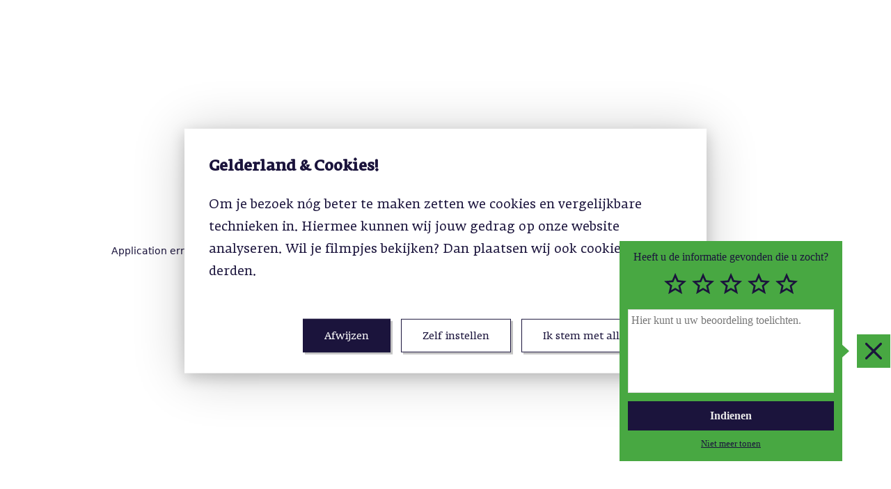

--- FILE ---
content_type: text/html; charset=utf-8
request_url: https://www.gelderland.nl/besluiten/2016-04-19
body_size: 20887
content:
<!DOCTYPE html><html lang="nl"><head><meta charSet="utf-8" data-next-head=""/><meta name="viewport" content="width=device-width" data-next-head=""/><link rel="preload" href="https://media.gelderland.nl/provincie_gelderland_76b2abbebf.svg" as="image" data-next-head=""/><title data-next-head="">Besluiten en Bekendmakingen</title><meta name="title" content="Besluiten en Bekendmakingen" data-next-head=""/><meta name="description" content="Op deze pagina vindt u de besluiten van GS. Klik op de datum van de vergadering waarvan u besluiten wilt lezen." data-next-head=""/><meta property="og:site_name" content="Provincie Gelderland" data-next-head=""/><meta property="og:title" content="Besluiten en Bekendmakingen" data-next-head=""/><meta property="og:description" content="Op deze pagina vindt u de besluiten van GS. Klik op de datum van de vergadering waarvan u besluiten wilt lezen." data-next-head=""/><meta name="twitter:card" content="summary" data-next-head=""/><meta name="twitter:site" content="@provgelderland" data-next-head=""/><meta name="twitter:creator" content="@provgelderland" data-next-head=""/><meta name="twitter:title" content="Besluiten en Bekendmakingen" data-next-head=""/><meta name="twitter:description" content="Op deze pagina vindt u de besluiten van GS. Klik op de datum van de vergadering waarvan u besluiten wilt lezen." data-next-head=""/><link crossorigin="anonymous" rel="preload" href="/assets/fonts/FedraSerifAPro-Medium.woff2" as="font" type="font/woff2"/><link crossorigin="anonymous" rel="preload" href="/assets/fonts/FedraSerifAPro-Book.woff2" as="font" type="font/woff2"/><link crossorigin="anonymous" rel="preload" href="/assets/fonts/FedraSerifAPro-MediumItalic.woff2" as="font" type="font/woff2"/><link href="/assets/favicons/apple-touch-icon.png" rel="apple-touch-icon" sizes="180x180"/><link href="/assets/favicons/favicon-32x32.png" rel="icon" sizes="32x32" type="image/png"/><link href="/assets/favicons/favicon-16x16.png" rel="icon" sizes="16x16" type="image/png"/><link href="/favicon.ico" rel="shortcut icon"/><link data-next-font="" rel="preconnect" href="/" crossorigin="anonymous"/><link rel="preload" href="/_next/static/css/5695a5ff4e381620.css" as="style"/><link rel="stylesheet" href="/_next/static/css/5695a5ff4e381620.css" data-n-g=""/><link rel="preload" href="/_next/static/css/8137fec2a2e8149c.css" as="style"/><link rel="stylesheet" href="/_next/static/css/8137fec2a2e8149c.css"/><link rel="preload" href="/_next/static/css/1a4ced48bbce97c9.css" as="style"/><link rel="stylesheet" href="/_next/static/css/1a4ced48bbce97c9.css" data-n-p=""/><link rel="preload" href="/_next/static/css/b7f0f4f45b36a69b.css" as="style"/><link rel="stylesheet" href="/_next/static/css/b7f0f4f45b36a69b.css" data-n-p=""/><link rel="preload" href="/_next/static/css/00faabf71c9b7bc6.css" as="style"/><link rel="stylesheet" href="/_next/static/css/00faabf71c9b7bc6.css"/><link rel="preload" href="/_next/static/css/f2202bc986269f54.css" as="style"/><link rel="stylesheet" href="/_next/static/css/f2202bc986269f54.css"/><noscript data-n-css=""></noscript><script defer="" nomodule="" src="/_next/static/chunks/polyfills-42372ed130431b0a.js"></script><script defer="" src="/_next/static/chunks/4809.790430c41a1123bc.js"></script><script defer="" src="/_next/static/chunks/4568-99ee597ed6c925fc.js"></script><script defer="" src="/_next/static/chunks/8342.3611eb1a80b7dbcc.js"></script><script src="/_next/static/chunks/webpack-dffeb9e76e79a855.js" defer=""></script><script src="/_next/static/chunks/framework-0dab175bc9101d1e.js" defer=""></script><script src="/_next/static/chunks/main-eb62215068eebca2.js" defer=""></script><script src="/_next/static/chunks/pages/_app-d84bdc10d10db289.js" defer=""></script><script src="/_next/static/chunks/ebc7f588-69fbe631892fbaef.js" defer=""></script><script src="/_next/static/chunks/2597-8461f3a944df989c.js" defer=""></script><script src="/_next/static/chunks/2038-5e4dc4fda8bd0689.js" defer=""></script><script src="/_next/static/chunks/3100-2887951bd3d11836.js" defer=""></script><script src="/_next/static/chunks/4217-87f3e609a102a9ce.js" defer=""></script><script src="/_next/static/chunks/7029-e25a4ca04d5b20ab.js" defer=""></script><script src="/_next/static/chunks/5826-aca6f8cd546bd205.js" defer=""></script><script src="/_next/static/chunks/4765-2843e246bb592abb.js" defer=""></script><script src="/_next/static/chunks/4478-17d564aa419d601a.js" defer=""></script><script src="/_next/static/chunks/5342-867fcb9abffeba92.js" defer=""></script><script src="/_next/static/chunks/8340-89385bb9d3e13d46.js" defer=""></script><script src="/_next/static/chunks/141-db2830479867da40.js" defer=""></script><script src="/_next/static/chunks/1362-f56469f8621e3adc.js" defer=""></script><script src="/_next/static/chunks/6717-7498621a23844980.js" defer=""></script><script src="/_next/static/chunks/5627-8d9819e39b94da8f.js" defer=""></script><script src="/_next/static/chunks/6056-c1f0539c7ae40860.js" defer=""></script><script src="/_next/static/chunks/pages/_sites/_gelderland/besluiten/%5Bslug%5D-c0d728b34a7d869d.js" defer=""></script><script src="/_next/static/y6w3U4PIg3uOZZZfPkILY/_buildManifest.js" defer=""></script><script src="/_next/static/y6w3U4PIg3uOZZZfPkILY/_ssgManifest.js" defer=""></script><style id="__jsx-2e3ffb4d7f68da41">:root{--color-primary:#1b143c;--font-family:'Fedra Serif A Pro', sans-serif;--font-weight:350}html{font-family:"Fedra Serif A Pro";font-weight:var(--font-weight)}</style></head><body><noscript><iframe src="https://www.googletagmanager.com/ns.html?id=GTM-W7WFXLM&gtm_auth=FNP_VxaUvgJLvvE6tUizew&gtm_preview=env-1&gtm_cookies_win=x" height="0" width="0" style="display:none;visibility:hidden"></iframe></noscript><noscript><img height="1" width="1" style="display:none" src="https://www.facebook.com/tr?id=440168218445667&amp;ev=PageView&amp;noscript=1"/></noscript><div id="__next"><div class="layout_layout__3o1Da"><div class="skip-links_container__47e5n"><div class="skip-links_wrapper__KmAGg" id="skiplinks"><a href="#content">Ga naar de content</a><a href="#primary-navigation">Ga naar de navigatie</a><a href="#language-switcher">Kies een taal</a><a href="#search">Zoeken</a><a href="#footer">Ga naar de footer</a></div></div><header><div class="navbar_fixed__CLs7w"><div class="navbar_topBar__jE0o5"><div class="navbar_content__vd9P0"><div class="navbar_left__Ou1rS"><span><a href="/"><img alt="Provincie Gelderland - Home" width="224" height="20" decoding="async" data-nimg="1" style="color:transparent" src="https://media.gelderland.nl/provincie_gelderland_76b2abbebf.svg"/></a></span></div><div class="navbar_middle__f5Wsc"><form><label class="navbar_searchLabel__gvY0m" for="search">Zoeken</label><div class="navbar_searchBar__06KCP"><div class="text-field_textFieldInput__bVy6R text-field_textFieldInput__SnVhQ"><input class="" type="search" name="search" id="search" placeholder="Zoeken" value=""/></div><button type="submit" class="navbar_searchBarIconDesktop__M9i5O" aria-label="Zoeken"><div class="icon_customIcon__QrTEy" style="height:18px;width:18px;color:green"><span class="navbar_searchIcon__ptudu"><svg width="16" height="16" viewBox="0 0 16 16" fill="none" xmlns="http://www.w3.org/2000/svg"><path d="M15.707 13.293L13 10.586A6.95 6.95 0 0014 7c0-3.86-3.141-7-7-7S0 3.14 0 7s3.141 7 7 7a6.937 6.937 0 003.586-1l2.707 2.707a.997.997 0 001.414 0l1-1a.999.999 0 000-1.414zM7 12a5 5 0 11.001-10.001A5 5 0 017 12z"></path></svg></span></div></button></div></form></div><div class="navbar_right__54SX8"><span class="navbar_label__jikdI navbar_contact__Vu1Ze"><span class="link_tertiary-light__TEpwU link_link__fHWk6"><a href="https://www.gelderland.nl/contact">Contact</a></span></span><span id="language-switcher" class="navbar_label__jikdI navbar_language__lLeKL"><div class="language-switcher_LanguageSwitcher__RRSZM language-switcher_light__uv3Ep"></div></span><span class="navbar_screenReader__q1Fng"></span><div data-focus-guard="true" tabindex="-1" style="width:1px;height:0px;padding:0;overflow:hidden;position:fixed;top:1px;left:1px"></div><div data-focus-lock-disabled="disabled"><div class="mobile-menu_mobileMenu___XFti"><button type="button" aria-expanded="false" class="mobile-menu_menuButton__ngu9i" aria-label="Menu openen"><span class="mobile-menu_title__NLJSN">Menu</span><span class="mobile-menu_icon__fO361"><div class="icon_customIcon__QrTEy" style="height:14px;width:14px"><svg width="16" height="16" viewBox="0 0 16 16" fill="none" xmlns="http://www.w3.org/2000/svg"><path d="M14.667 12H1.333a1.334 1.334 0 000 2.667h13.334a1.333 1.333 0 000-2.667zM14.667 1.333H1.333a1.333 1.333 0 000 2.667h13.334a1.333 1.333 0 000-2.667zM14.667 6.667H1.333a1.333 1.333 0 100 2.666h13.334a1.333 1.333 0 000-2.666z" fill="#fff"></path></svg></div></span></button><nav aria-labelledby="mobile-navigation" class="mobile-menu_menu__SKnSt"><div class="mobile-menu_content__D81Pj"><div class="mobile-menu_items__7iZLR"><span class="mobile-menu_item__OPrlb"><div class="button-component_buttonWrapper__sRVAH"><button type="button" class="button-component_buttonBase__M5d83 button-base_buttonBase__dT5BG button-component_tertiary-dark__7W_IL"><span class="button-component_title__CSLZK button-component_titleLeft___l_9d"> Actueel</span><span class="button-component_icon__H2ul_"><div class="icon_customIcon__QrTEy" style="height:16px;width:16px"><svg width="12" height="12" viewBox="0 0 12 12" fill="none" xmlns="http://www.w3.org/2000/svg"><path d="M1 7h7.586L6.293 9.293a1 1 0 101.414 1.414l4-4a1 1 0 000-1.416l-4-4a1 1 0 10-1.414 1.416L8.586 5H1a1 1 0 000 2z" fill="#000"></path></svg></div></span></button></div></span><span class="mobile-menu_item__OPrlb"><div class="button-component_buttonWrapper__sRVAH"><button type="button" class="button-component_buttonBase__M5d83 button-base_buttonBase__dT5BG button-component_tertiary-dark__7W_IL"><span class="button-component_title__CSLZK button-component_titleLeft___l_9d">Snel naar de thema&#x27;s</span><span class="button-component_icon__H2ul_"><div class="icon_customIcon__QrTEy" style="height:16px;width:16px"><svg width="12" height="12" viewBox="0 0 12 12" fill="none" xmlns="http://www.w3.org/2000/svg"><path d="M1 7h7.586L6.293 9.293a1 1 0 101.414 1.414l4-4a1 1 0 000-1.416l-4-4a1 1 0 10-1.414 1.416L8.586 5H1a1 1 0 000 2z" fill="#000"></path></svg></div></span></button></div></span><span class="mobile-menu_item__OPrlb"><span class="link_tertiary-dark__9TAAn link_link__fHWk6"><a href="/subsidies">Subsidies</a></span></span><span class="mobile-menu_item__OPrlb"><span class="link_tertiary-dark__9TAAn link_link__fHWk6"><a href="/vergunningen-startpagina">Vergunningen</a></span></span><span class="mobile-menu_item__OPrlb"><span class="link_tertiary-dark__9TAAn link_link__fHWk6"><a href="/kaarten-en-cijfers">Kaarten &amp; Cijfers</a></span></span></div><div class="mobile-menu_bottomItems__SQ3sC"><span class="link_tertiary-dark__9TAAn link_link__fHWk6"><a href="https://www.gelderland.nl/contact">Contact</a></span><div class="mobile-menu_languageSwitcher__QzsbG"><div class="language-switcher_LanguageSwitcher__RRSZM language-switcher_dark__DAskU"></div></div></div></div></nav></div></div><div data-focus-guard="true" tabindex="-1" style="width:1px;height:0px;padding:0;overflow:hidden;position:fixed;top:1px;left:1px"></div></div></div></div><div class="navbar_bottomBar__KBTW8"><div class="navbar_content__vd9P0"><div class="navbar_left__Ou1rS"><span class="navbar_navBarItem__Qs4Vx"><div class="dropdown_Dropdown__9eauJ"><div class="dropdown_button__3amcp"><div class="button-component_buttonWrapper__sRVAH"><button type="button" class="button-component_buttonBase__M5d83 button-base_buttonBase__dT5BG button-component_tertiary-dark__7W_IL"><span class="button-component_title__CSLZK button-component_titleLeft___l_9d"> Actueel</span><span class="button-component_icon__H2ul_"><div class="icon_customIcon__QrTEy" style="height:14px;width:14px"><svg width="10" height="6" viewBox="0 0 10 6" fill="none" xmlns="http://www.w3.org/2000/svg"><path d="M9.688 1.984A.833.833 0 108.646.683L5 3.599 1.354.683A.834.834 0 00.313 1.984l4.166 3.334a.833.833 0 001.042 0l4.167-3.334z" fill="#1B143C"></path></svg></div></span></button></div></div><div class="dropdown_collapsibleMenu__3p3Ud" aria-label="Gesloten"><div class="dropdown_content__AUN4E"><nav aria-labelledby="actueel" class="dropdown_contentGroup__YHewu"><h2><a id="actueel" href="/besluiten/2016-04-19#">Actueel</a></h2><div class="dropdown_link__CSEti"><span class="link_tertiary-dark__9TAAn link_link__fHWk6"><a href="/nieuws">Nieuwsberichten</a></span></div><div class="dropdown_link__CSEti"><span class="link_tertiary-dark__9TAAn link_link__fHWk6"><a href="/evenementen">Evenementen</a></span></div><div class="dropdown_link__CSEti"><span class="link_tertiary-dark__9TAAn link_link__fHWk6"><a href="https://www.gelderland.nl/themas/stikstof">Stikstof</a></span></div><div class="dropdown_link__CSEti"><span class="link_tertiary-dark__9TAAn link_link__fHWk6"><a href="/projecten">Projecten</a></span></div><div class="dropdown_link__CSEti"><span class="link_tertiary-dark__9TAAn link_link__fHWk6"><a href="/wegwerkzaamheden">Wegwerkzaamheden</a></span></div><div class="dropdown_link__CSEti"><span class="link_tertiary-dark__9TAAn link_link__fHWk6"><a href="/persberichten">Persberichten</a></span></div><div class="dropdown_link__CSEti"><span class="link_tertiary-dark__9TAAn link_link__fHWk6"><a href="https://www.gelderland.nl/wet-open-overheid">Wet open overheid (Woo)</a></span></div></nav></div></div></div></span><span class="navbar_navBarItem__Qs4Vx"><div class="dropdown_Dropdown__9eauJ"><div class="dropdown_button__3amcp"><div class="button-component_buttonWrapper__sRVAH"><button type="button" class="button-component_buttonBase__M5d83 button-base_buttonBase__dT5BG button-component_tertiary-dark__7W_IL"><span class="button-component_title__CSLZK button-component_titleLeft___l_9d">Snel naar de thema&#x27;s</span><span class="button-component_icon__H2ul_"><div class="icon_customIcon__QrTEy" style="height:14px;width:14px"><svg width="10" height="6" viewBox="0 0 10 6" fill="none" xmlns="http://www.w3.org/2000/svg"><path d="M9.688 1.984A.833.833 0 108.646.683L5 3.599 1.354.683A.834.834 0 00.313 1.984l4.166 3.334a.833.833 0 001.042 0l4.167-3.334z" fill="#1B143C"></path></svg></div></span></button></div></div><div class="dropdown_collapsibleMenu__3p3Ud" aria-label="Gesloten"><div class="dropdown_content__AUN4E"><nav aria-labelledby="bereikbaar-gelderland" class="dropdown_contentGroup__YHewu dropdown_hasLink__aeSHW"><h2><a id="bereikbaar-gelderland" href="/themas/bereikbaar">Bereikbaar Gelderland</a></h2><div class="dropdown_link__CSEti"><span class="link_tertiary-dark__9TAAn link_link__fHWk6"><a href="/themas/bereikbaar/fietsen">Fietsen</a></span></div><div class="dropdown_link__CSEti"><span class="link_tertiary-dark__9TAAn link_link__fHWk6"><a href="https://www.gelderland.nl/themas/bereikbaar/hub">Hub</a></span></div><div class="dropdown_link__CSEti"><span class="link_tertiary-dark__9TAAn link_link__fHWk6"><a href="/themas/bereikbaar/logistiek">Logistiek</a></span></div><div class="dropdown_link__CSEti"><span class="link_tertiary-dark__9TAAn link_link__fHWk6"><a href="/themas/bereikbaar/ov">Openbaar vervoer</a></span></div><div class="dropdown_link__CSEti"><span class="link_tertiary-dark__9TAAn link_link__fHWk6"><a href="https://www.gelderland.nl/themas/bereikbaar/verkeersveiligheid">Verkeersveiligheid</a></span></div><div class="dropdown_link__CSEti"><span class="link_tertiary-dark__9TAAn link_link__fHWk6"><a href="/wegwerkzaamheden">Wegwerkzaamheden</a></span></div><div class="dropdown_link__CSEti"><span class="link_tertiary-dark__9TAAn link_link__fHWk6"><a href="https://www.gelderland.nl/themas/bereikbaar/slim-en-schoon-reizen">Slim en Schoon reizen</a></span></div><div class="dropdown_link__CSEti"><span class="link_tertiary-dark__9TAAn link_link__fHWk6"><a href="/projecten">Projecten</a></span></div></nav><nav aria-labelledby="economie" class="dropdown_contentGroup__YHewu dropdown_hasLink__aeSHW"><h2><a id="economie" href="/themas/Economie">Economie</a></h2><div class="dropdown_link__CSEti"><span class="link_tertiary-dark__9TAAn link_link__fHWk6"><a href="https://www.gelderland.nl/themas/economie/circulair-ondernemen">Circulaire economie</a></span></div><div class="dropdown_link__CSEti"><span class="link_tertiary-dark__9TAAn link_link__fHWk6"><a href="https://www.gelderland.nl/themas/economie/inspirerende-ondernemers">Inspirerende ondernemers</a></span></div><div class="dropdown_link__CSEti"><span class="link_tertiary-dark__9TAAn link_link__fHWk6"><a href="/themas/onderwijs-en-arbeidsmarkt">Onderwijs en arbeidsmarkt</a></span></div><div class="dropdown_link__CSEti"><span class="link_tertiary-dark__9TAAn link_link__fHWk6"><a href="https://www.gelderland.nl/themas/economie/onderzoek">Economisch Onderzoek</a></span></div><div class="dropdown_link__CSEti"><span class="link_tertiary-dark__9TAAn link_link__fHWk6"><a href="https://www.gelderland.nl/themas/economie/ondernemen-in-de-toekomst">Innovatie en internationaal ondernemen</a></span></div><div class="dropdown_link__CSEti"><span class="link_tertiary-dark__9TAAn link_link__fHWk6"><a href="https://www.gelderland.nl/themas/economie/plaatsing-bedrijf">Werklocaties</a></span></div><div class="dropdown_link__CSEti"><span class="link_tertiary-dark__9TAAn link_link__fHWk6"><a href="/themas/agrifood">Agrifood (Gelderse land- en tuinbouw)</a></span></div><div class="dropdown_link__CSEti"><span class="link_tertiary-dark__9TAAn link_link__fHWk6"><a href="/projecten">Projecten</a></span></div></nav><nav aria-labelledby="natuur" class="dropdown_contentGroup__YHewu dropdown_hasLink__aeSHW"><h2><a id="natuur" href="/themas/natuur">Natuur</a></h2><div class="dropdown_link__CSEti"><span class="link_tertiary-dark__9TAAn link_link__fHWk6"><a href="/themas/natuur/biodiversiteit">Biodiversiteit</a></span></div><div class="dropdown_link__CSEti"><span class="link_tertiary-dark__9TAAn link_link__fHWk6"><a href="/themas/natuur/gelderse-natuurgebieden">Gelderse natuurgebieden</a></span></div><div class="dropdown_link__CSEti"><span class="link_tertiary-dark__9TAAn link_link__fHWk6"><a href="/themas/natuur/natuur-beheren-en-ontwikkelen">Natuur beheren en ontwikkelen</a></span></div><div class="dropdown_link__CSEti"><span class="link_tertiary-dark__9TAAn link_link__fHWk6"><a href="https://www.gelderland.nl/themas/natuur/natuurbrandbeheersing">Natuurbrandbeheersing</a></span></div><div class="dropdown_link__CSEti"><span class="link_tertiary-dark__9TAAn link_link__fHWk6"><a href="https://www.gelderland.nl/themas/natuur/natuurdoelanalyse">Natuurdoelanalyses</a></span></div><div class="dropdown_link__CSEti"><span class="link_tertiary-dark__9TAAn link_link__fHWk6"><a href="/themas/natuur/natuurwetten-en-regels">Natuurwetten en -regels</a></span></div><div class="dropdown_link__CSEti"><span class="link_tertiary-dark__9TAAn link_link__fHWk6"><a href="https://www.gelderland.nl/themas/natuur/bestrijden-van-ongewenste-planten-en-dieren">Ongewenste planten en diersoorten bestrijden</a></span></div><div class="dropdown_link__CSEti"><span class="link_tertiary-dark__9TAAn link_link__fHWk6"><a href="/themas/stikstof">Stikstof</a></span></div><div class="dropdown_link__CSEti"><span class="link_tertiary-dark__9TAAn link_link__fHWk6"><a href="https://www.gelderland.nl/themas/natuur/natuur-beheren-en-ontwikkelen/dieren-beschermen-en-beheren/de-wolf">De wolf</a></span></div><div class="dropdown_link__CSEti"><span class="link_tertiary-dark__9TAAn link_link__fHWk6"><a href="/projecten">Projecten</a></span></div></nav><nav aria-labelledby="duurzaamheid" class="dropdown_contentGroup__YHewu dropdown_hasLink__aeSHW"><h2><a id="duurzaamheid" href="/themas/duurzaamheid">Duurzaamheid</a></h2><div class="dropdown_link__CSEti"><span class="link_tertiary-dark__9TAAn link_link__fHWk6"><a href="https://www.gelderland.nl/themas/duurzaamheid/droogte-in-de-achterhoek">Droogte in de Achterhoek</a></span></div><div class="dropdown_link__CSEti"><span class="link_tertiary-dark__9TAAn link_link__fHWk6"><a href="/themas/duurzaamheid/energietransitie">Energietransitie</a></span></div><div class="dropdown_link__CSEti"><span class="link_tertiary-dark__9TAAn link_link__fHWk6"><a href="/themas/duurzaamheid/klimaat">Klimaat</a></span></div><div class="dropdown_link__CSEti"><span class="link_tertiary-dark__9TAAn link_link__fHWk6"><a href="/themas/duurzaamheid/water">Water</a></span></div><div class="dropdown_link__CSEti"><span class="link_tertiary-dark__9TAAn link_link__fHWk6"><a href="/projecten">Projecten</a></span></div></nav><nav aria-labelledby="ruimte-en-omgeving" class="dropdown_contentGroup__YHewu dropdown_hasLink__aeSHW"><h2><a id="ruimte-en-omgeving" href="https://www.gelderland.nl/themas/omgeving">Ruimte en omgeving</a></h2><div class="dropdown_link__CSEti"><span class="link_tertiary-dark__9TAAn link_link__fHWk6"><a href="https://www.gelderland.nl/themas/omgeving/omgevingswet">Omgevingswet</a></span></div><div class="dropdown_link__CSEti"><span class="link_tertiary-dark__9TAAn link_link__fHWk6"><a href="https://www.gelderland.nl/themas/omgeving/alle-plannen-op-een-rij-archief-omgevingsvisie-en-omgevingsverordening">Alle plannen op een rij</a></span></div><div class="dropdown_link__CSEti"><span class="link_tertiary-dark__9TAAn link_link__fHWk6"><a href="https://www.gelderland.nl/themas/omgeving/omgevingsvisie">Omgevingsvisie</a></span></div><div class="dropdown_link__CSEti"><span class="link_tertiary-dark__9TAAn link_link__fHWk6"><a href="https://www.gelderland.nl/themas/omgeving/meedoen">Meedoen met provincie Gelderland</a></span></div><div class="dropdown_link__CSEti"><span class="link_tertiary-dark__9TAAn link_link__fHWk6"><a href="https://www.gelderland.nl/themas/omgeving/omgevingsverordening">Omgevingsverordening</a></span></div><div class="dropdown_link__CSEti"><span class="link_tertiary-dark__9TAAn link_link__fHWk6"><a href="https://www.gelderland.nl/themas/omgeving/luchtvaart">Luchtvaart</a></span></div><div class="dropdown_link__CSEti"><span class="link_tertiary-dark__9TAAn link_link__fHWk6"><a href="/projecten">Projecten</a></span></div></nav><nav aria-labelledby="organisatie" class="dropdown_contentGroup__YHewu dropdown_hasLink__aeSHW"><h2><a id="organisatie" href="/themas/organisatie">Organisatie</a></h2><div class="dropdown_link__CSEti"><span class="link_tertiary-dark__9TAAn link_link__fHWk6"><a href="/themas/organisatie/over-de-provincie">Over de provincie</a></span></div><div class="dropdown_link__CSEti"><span class="link_tertiary-dark__9TAAn link_link__fHWk6"><a href="https://www.gelderland.nl/themas/werken-bij-de-provincie">Werken bij de provincie</a></span></div><div class="dropdown_link__CSEti"><span class="link_tertiary-dark__9TAAn link_link__fHWk6"><a href="https://www.gelderland.nl/themas/organisatie/pacht-en-koop">Gronden en gebouwen kopen en landbouwgrond pachten</a></span></div><div class="dropdown_link__CSEti"><span class="link_tertiary-dark__9TAAn link_link__fHWk6"><a href="https://www.gelderland.nl/themas/organisatie/klacht-en-bezwaar">Klacht en bezwaar</a></span></div><div class="dropdown_link__CSEti"><span class="link_tertiary-dark__9TAAn link_link__fHWk6"><a href="https://www.gelderland.nl/themas/organisatie/samenwerkingen/defensie">Defensie</a></span></div><div class="dropdown_link__CSEti"><span class="link_tertiary-dark__9TAAn link_link__fHWk6"><a href="https://www.gelderland.nl/themas/organisatie/risico-inventarisatie-en-evaluatie-psychosociale-arbeidsbelasting">Risico-Inventarisatie &amp; Evaluatie Psychosociale Arbeidsbelasting</a></span></div><div class="dropdown_link__CSEti"><span class="link_tertiary-dark__9TAAn link_link__fHWk6"><a href="https://www.gelderland.nl/themas/organisatie/nevenfuncties-medewerkers-functieschaal-14-en-hoger">Nevenfuncties medewerkers functieschaal 14 en hoger</a></span></div><div class="dropdown_link__CSEti"><span class="link_tertiary-dark__9TAAn link_link__fHWk6"><a href="/projecten">Projecten</a></span></div></nav><nav aria-labelledby="politiek" class="dropdown_contentGroup__YHewu dropdown_hasLink__aeSHW"><h2><a id="politiek" href="/themas/politiek">Politiek</a></h2><div class="dropdown_link__CSEti"><span class="link_tertiary-dark__9TAAn link_link__fHWk6"><a href="/themas/politiek/begroting">Begroting</a></span></div><div class="dropdown_link__CSEti"><span class="link_tertiary-dark__9TAAn link_link__fHWk6"><a href="/themas/politiek/gemeenten">Gemeenten</a></span></div><div class="dropdown_link__CSEti"><span class="link_tertiary-dark__9TAAn link_link__fHWk6"><a href="/themas/politiek/ps">Provinciale Staten</a></span></div><div class="dropdown_link__CSEti"><span class="link_tertiary-dark__9TAAn link_link__fHWk6"><a href="/themas/politiek/gs">Gedeputeerde Staten</a></span></div><div class="dropdown_link__CSEti"><span class="link_tertiary-dark__9TAAn link_link__fHWk6"><a href="/themas/politiek/commissaris-van-de-koning">Commissaris van de Koning</a></span></div><div class="dropdown_link__CSEti"><span class="link_tertiary-dark__9TAAn link_link__fHWk6"><a href="/besluiten">Besluiten en bekendmakingen</a></span></div><div class="dropdown_link__CSEti"><span class="link_tertiary-dark__9TAAn link_link__fHWk6"><a href="/projecten">Projecten</a></span></div></nav><nav aria-labelledby="leven" class="dropdown_contentGroup__YHewu dropdown_hasLink__aeSHW"><h2><a id="leven" href="/themas/wonen-en-leven">Leven</a></h2><div class="dropdown_link__CSEti"><span class="link_tertiary-dark__9TAAn link_link__fHWk6"><a href="/themas/wonen-en-leven/sport">Gelderland Sport!</a></span></div><div class="dropdown_link__CSEti"><span class="link_tertiary-dark__9TAAn link_link__fHWk6"><a href="/themas/wonen-en-leven/toerisme-en-recreatie">Recreatie en toerisme</a></span></div><div class="dropdown_link__CSEti"><span class="link_tertiary-dark__9TAAn link_link__fHWk6"><a href="/themas/wonen-en-leven/samen-leven-in-gelderland">Samen leven in Gelderland</a></span></div><div class="dropdown_link__CSEti"><span class="link_tertiary-dark__9TAAn link_link__fHWk6"><a href="/projecten">Projecten</a></span></div></nav><nav aria-labelledby="erfgoed-en-cultuur" class="dropdown_contentGroup__YHewu dropdown_hasLink__aeSHW"><h2><a id="erfgoed-en-cultuur" href="https://www.gelderland.nl/themas/cultuur-en-erfgoed">Erfgoed en cultuur</a></h2><div class="dropdown_link__CSEti"><span class="link_tertiary-dark__9TAAn link_link__fHWk6"><a href="https://www.gelderland.nl/themas/wonen-en-leven/vrijheid">80 jaar Vrijheid</a></span></div><div class="dropdown_link__CSEti"><span class="link_tertiary-dark__9TAAn link_link__fHWk6"><a href="https://www.gelderland.nl/themas/cultuur-en-erfgoed/erfgoed">Erfgoed</a></span></div><div class="dropdown_link__CSEti"><span class="link_tertiary-dark__9TAAn link_link__fHWk6"><a href="https://www.gelderland.nl/themas/cultuur-en-erfgoed/blogs">Blogs</a></span></div><div class="dropdown_link__CSEti"><span class="link_tertiary-dark__9TAAn link_link__fHWk6"><a href="https://www.gelderland.nl/themas/cultuur-en-erfgoed/gelderland-geletterd">Gelderland geletterd</a></span></div><div class="dropdown_link__CSEti"><span class="link_tertiary-dark__9TAAn link_link__fHWk6"><a href="https://www.gelderland.nl/themas/cultuur-en-erfgoed/gelders-museum">Gelders museum</a></span></div></nav><nav aria-labelledby="wonen" class="dropdown_contentGroup__YHewu dropdown_hasLink__aeSHW"><h2><a id="wonen" href="https://www.gelderland.nl/themas/wonen">Wonen</a></h2><div class="dropdown_link__CSEti"><span class="link_tertiary-dark__9TAAn link_link__fHWk6"><a href="https://www.gelderland.nl/themas/wonen/aandachtsgroepen">Aandachtsgroepen</a></span></div><div class="dropdown_link__CSEti"><span class="link_tertiary-dark__9TAAn link_link__fHWk6"><a href="https://www.gelderland.nl/themas/wonen/slim-her-gebruiken-bestaande-gebouwen">Slim (her)gebruiken bestaande gebouwen</a></span></div><div class="dropdown_link__CSEti"><span class="link_tertiary-dark__9TAAn link_link__fHWk6"><a href="/themas/wonen-en-leven/woningen-en-bouwprojecten">Woningen en bouwprojecten</a></span></div><div class="dropdown_link__CSEti"><span class="link_tertiary-dark__9TAAn link_link__fHWk6"><a href="https://www.gelderland.nl/themas/actieplan-wonen">Actieplan Wonen</a></span></div><div class="dropdown_link__CSEti"><span class="link_tertiary-dark__9TAAn link_link__fHWk6"><a href="/projecten">Projecten</a></span></div></nav></div></div></div></span></div><nav class="navbar_right__54SX8 navbar_end__xc3dR" aria-label="Overige pagina&#x27;s"><span><span class="link_tertiary-dark__9TAAn link_link__fHWk6"><a href="/subsidies">Subsidies</a></span></span><span><span class="link_tertiary-dark__9TAAn link_link__fHWk6"><a href="/vergunningen-startpagina">Vergunningen</a></span></span><span><span class="link_tertiary-dark__9TAAn link_link__fHWk6"><a href="/kaarten-en-cijfers">Kaarten &amp; Cijfers</a></span></span></nav></div></div><div class="navbar_mobileSearch__gps2I"><form><div class="navbar_searchBar__06KCP"><div class="text-field_textFieldInput__bVy6R text-field_textFieldInput__SnVhQ"><input class="" type="text" name="mobileSearch" id="mobileSearch" placeholder="Zoeken" value=""/></div><button type="submit" tabindex="0" class="navbar_searchBarIconMobile__A9ptB" aria-label="Zoeken"><div class="icon_customIcon__QrTEy" style="height:18px;width:18px"><svg width="16" height="16" viewBox="0 0 16 16" fill="none" xmlns="http://www.w3.org/2000/svg"><path d="M15.707 13.293L13 10.586A6.95 6.95 0 0014 7c0-3.86-3.141-7-7-7S0 3.14 0 7s3.141 7 7 7a6.937 6.937 0 003.586-1l2.707 2.707a.997.997 0 001.414 0l1-1a.999.999 0 000-1.414zM7 12a5 5 0 11.001-10.001A5 5 0 017 12z"></path></svg></div></button></div></form></div></div></header><main class="layout_main__u5eQU" id="content"><section class="base-module_section__nD4Ma base-module_paddingNone__8Texq base-module_backgroundGrey__jsS2Z"><div class="container"><div class="intro-header_introHeader__2pVJI intro-header_backgroundGrey__Kj2Gu"><div class="container"><div class="intro-header_header__LPAm6"><div class="intro-header_content__PMphf"><div class="intro-header_sidebar__f2Cec"><div></div><div></div><div></div><div></div></div><div class="intro-header_main__uyZ64"><div class="intro-header_breadcrumb__DTr1U"><div class="rs_skip breadcrumb_breadcrumbs__8PBJG"></div></div><div class="intro-header_title__3D_L2"><h1>Besluiten en Bekendmakingen</h1></div><div class="intro-header_excerpt__6wkng"><div id="op deze pagina vindt u de besluiten van gs. klik op de datum van de vergadering waarvan u besluiten wilt lezen." class="typography_h4__5qYNg">Op deze pagina vindt u de besluiten van GS. Klik op de datum van de vergadering waarvan u besluiten wilt lezen.</div></div></div></div></div></div></div></div></section><section class="base-module_section__nD4Ma base-module_paddingMedium___7EAM base-module_backgroundGrey__jsS2Z"><div class="container"><div class="cta_ctaModule__beoyu cta_noMedia___pDZW"><div class="cta_moduleContent__K0yT4"><div class="cta_content__qFbOa"><div class="cta_text__Ca_u7"><h2>Officiële bekendmakingen</h2><span class="cta_description__dkRNr">Ook zijn er de officiële bekendmakingen. Dat zijn besluiten waar bijvoorbeeld nog een reactie of bezwaar op mogelijk is. Deze zijn te vinden op de landelijke website Overheid.nl. Overheid.nl is de wegwijzer naar informatie en diensten van alle overheidsorganisaties in Nederland. Op de website werken ministeries, de Eerste en Tweede Kamer, lokale overheden en uitvoeringsorganisaties samen om overheidsinformatie op een centrale plek bij elkaar te zetten.</span></div><div class="cta_buttons__mWyvj"><div class="cta_link__93dgl"><div class="button-component_buttonWrapper__sRVAH"><a role="button" href="https://zoek.officielebekendmakingen.nl/resultaten?q=(c.product-area==%22officielepublicaties%22)and((((w.organisatietype==%22provincie%22)and(dt.creator==%22Gelderland%22))))" target="_self" class="button-component_buttonBase__M5d83 button-base_buttonBase__dT5BG button-component_primary__7rG7W button-base_fullWidth__fQt1B" rel="noreferrer noopener"><span class="button-component_title__CSLZK">Overzicht van bekendmakingen</span></a></div></div></div></div></div></div></div></section></main><div id="footer" class="footer_Footer__7ZJQ0"><div class="footer_container__K0_5p"><nav aria-labelledby="footer-primary-navigation" class="footer_columns__ZsNOy"><div class="footer_row__1rgjf"><h2 id="onze thema&#x27;s" class="typography_h5__K9xlV">Onze thema&#x27;s</h2><ul><li><a href="/themas/bereikbaar">Bereikbaar Gelderland</a></li><li><a href="/themas/duurzaamheid">Duurzaamheid</a></li><li><a href="/themas/natuur">Natuur</a></li><li><a href="https://www.gelderland.nl/themas/economie">Economie</a></li><li><a href="/themas/omgeving">Omgeving</a></li><li><a href="/themas/organisatie">Organisatie </a></li><li><a href="/themas/politiek">Politiek </a></li><li><a href="/themas/wonen-en-leven">Leven </a></li><li><a href="https://www.gelderland.nl/themas/cultuur-en-erfgoed">Erfgoed en cultuur</a></li><li><a href="https://www.gelderland.nl/themas/wonen">Wonen</a></li></ul></div><div class="footer_row__1rgjf"><h2 id="contact" class="typography_h5__K9xlV">Contact</h2><ul><li><a href="/contact">Contactgegevens</a></li><li><a href="https://www.gelderland.nl/vraag">Ik heb een vraag</a></li><li><a href="https://www.gelderland.nl/melding">Ik wil een melding/klacht doorgeven</a></li><li><a href="https://www.gelderland.nl/wet-open-overheid">Wet open overheid (Woo)</a></li><li><a href="/themas/werken-bij-de-provincie">Werken bij de provincie</a></li><li><a href="/nieuwsbrief">Nieuwsbrief</a></li><li><a href="https://www.gelderland.nl/verstuurde-nieuwsbrieven">Verstuurde nieuwsbrieven</a></li><li><a href="https://www.gelderland.nl/downloads">Downloads</a></li><li><a href="/inkoopvoorwaarden">Inkoopvoorwaarden</a></li><li><a href="https://www.gelderland.nl/pers">Pers</a></li></ul></div><div class="footer_row__1rgjf"><h2 id="volg ons" class="typography_h5__K9xlV">Volg ons</h2><ul><li class="footer_iconLink__bwPzq"><div class="footer_icon__LWXjI"><img alt="Icoon X" loading="lazy" decoding="async" data-nimg="fill" style="position:absolute;height:100%;width:100%;left:0;top:0;right:0;bottom:0;color:transparent;background-size:cover;background-position:50% 50%;background-repeat:no-repeat;background-image:url(&quot;data:image/svg+xml;charset=utf-8,%3Csvg xmlns=&#x27;http://www.w3.org/2000/svg&#x27; %3E%3Cfilter id=&#x27;b&#x27; color-interpolation-filters=&#x27;sRGB&#x27;%3E%3CfeGaussianBlur stdDeviation=&#x27;20&#x27;/%3E%3CfeColorMatrix values=&#x27;1 0 0 0 0 0 1 0 0 0 0 0 1 0 0 0 0 0 100 -1&#x27; result=&#x27;s&#x27;/%3E%3CfeFlood x=&#x27;0&#x27; y=&#x27;0&#x27; width=&#x27;100%25&#x27; height=&#x27;100%25&#x27;/%3E%3CfeComposite operator=&#x27;out&#x27; in=&#x27;s&#x27;/%3E%3CfeComposite in2=&#x27;SourceGraphic&#x27;/%3E%3CfeGaussianBlur stdDeviation=&#x27;20&#x27;/%3E%3C/filter%3E%3Cimage width=&#x27;100%25&#x27; height=&#x27;100%25&#x27; x=&#x27;0&#x27; y=&#x27;0&#x27; preserveAspectRatio=&#x27;none&#x27; style=&#x27;filter: url(%23b);&#x27; href=&#x27;U96*Oc-@9XIX-@xvRiM|9XRi%Nt8IXM|t8xv&#x27;/%3E%3C/svg%3E&quot;)" src="https://media.gelderland.nl/twitter_x_be3f7c1ab5.svg"/></div><a href="https://twitter.com/provgelderland">X</a></li><li class="footer_iconLink__bwPzq"><div class="footer_icon__LWXjI"><img alt="Icoon LinkedIn" loading="lazy" decoding="async" data-nimg="fill" style="position:absolute;height:100%;width:100%;left:0;top:0;right:0;bottom:0;color:transparent" src="https://media.gelderland.nl/linkedin_icon_d6ef03f8ad_140446d015.svg"/></div><a href="https://www.linkedin.com/company/provincie-gelderland">LinkedIn</a></li><li class="footer_iconLink__bwPzq"><div class="footer_icon__LWXjI"><img alt="Icoon Youtube" loading="lazy" decoding="async" data-nimg="fill" style="position:absolute;height:100%;width:100%;left:0;top:0;right:0;bottom:0;color:transparent" src="https://media.gelderland.nl/youtube_icon_65666b4041_31f894bf7a.svg"/></div><a href="https://www.youtube.com/user/ProvincieGelderland/videos">YouTube</a></li><li class="footer_iconLink__bwPzq"><div class="footer_icon__LWXjI"><img alt="Icoon Facebook" loading="lazy" decoding="async" data-nimg="fill" style="position:absolute;height:100%;width:100%;left:0;top:0;right:0;bottom:0;color:transparent" src="https://media.gelderland.nl/facebook_icon_8e9b032ecd_50ea986aa1.svg"/></div><a href="https://www.facebook.com/ProvincieGelderland">Facebook</a></li><li class="footer_iconLink__bwPzq"><div class="footer_icon__LWXjI"><img alt="Icoon Instagram" loading="lazy" decoding="async" data-nimg="fill" style="position:absolute;height:100%;width:100%;left:0;top:0;right:0;bottom:0;color:transparent" src="https://media.gelderland.nl/instagram_icon_8eb9ff8d7a_84a8cbda7b.svg"/></div><a href="https://www.instagram.com/provinciegelderland/">Instagram</a></li></ul></div></nav><nav aria-labelledby="footer-secondary-navigation" class="footer_bottomLinks__gCJJt"><ul><li class="footer_accesibilityLogoDesktop__M_nEK"><img alt="Drempel-vrij logo met drie sterren" loading="lazy" width="35" height="47" decoding="async" data-nimg="1" style="color:transparent" src="https://media.gelderland.nl/accessibility_logo_9d181d8fe0_00399f2b50.svg"/></li><li><a href="/toegankelijkheid">Toegankelijkheid</a></li><li><a href="/archiefweb">Archiefweb</a></li><li><a href="/cookies">Cookies</a></li><li><a href="/informatiebeveiliging">Informatiebeveiliging</a></li><li><a href="/privacyverklaring">Privacyverklaring</a></li><li><a href="/proclaimer">Proclaimer</a></li></ul></nav></div><div class="footer_logo__wJz5A"><img alt="" loading="lazy" width="251" height="90" decoding="async" data-nimg="1" style="color:transparent;object-fit:contain;object-position:top right" srcSet="/_next/image?url=https%3A%2F%2Fmedia.gelderland.nl%2FEerbeek_Loenen_2030_logo_Gelderland_3c369d03e3.png&amp;w=256&amp;q=75 1x, /_next/image?url=https%3A%2F%2Fmedia.gelderland.nl%2FEerbeek_Loenen_2030_logo_Gelderland_3c369d03e3.png&amp;w=640&amp;q=75 2x" src="/_next/image?url=https%3A%2F%2Fmedia.gelderland.nl%2FEerbeek_Loenen_2030_logo_Gelderland_3c369d03e3.png&amp;w=640&amp;q=75"/></div><div class="footer_accesibilityLogoMobile__j9yRe"><img alt="Drempel-vrij logo met drie sterren" loading="lazy" width="61" height="82" decoding="async" data-nimg="1" style="color:transparent" src="https://media.gelderland.nl/accessibility_logo_9d181d8fe0_00399f2b50.svg"/></div></div></div><div class="Toastify"></div></div><script id="__NEXT_DATA__" type="application/json">{"props":{"pageProps":{"key":"1","slug":"2016-04-19","pageInformation":{"__typename":"PageInformation","locale":"nl","navbar":{"__typename":"ComponentInternalNavbar","notificationMessage":"Het Provincieloket is gesloten. Voor calamiteiten zijn we telefonisch nog wel bereikbaar.","logo":{"__typename":"UploadFileEntityResponse","data":{"__typename":"UploadFileEntity","id":"1","attributes":{"__typename":"UploadFile","name":"provincie-gelderland.svg","alternativeText":"Provincie Gelderland - Home","size":9.24,"url":"https://media.gelderland.nl/provincie_gelderland_76b2abbebf.svg","formats":null,"blurhash":null}}},"bottomLinks":[{"__typename":"ComponentComponentsLink","title":"Subsidies","href":{"url":"/subsidies","text":"Subsidies","type":"external"}},{"__typename":"ComponentComponentsLink","title":"Vergunningen","href":{"id":null,"url":"/vergunningen-startpagina","text":"Vergunningen","type":"external","domain":"https://gelderland.nl","sourceFieldName":"navbar.bottomLinks.1.href","sourceContentTypeId":1,"targetContentTypeId":null,"sourceContentTypeUid":"api::page-information.page-information","targetContentTypeUid":""}},{"__typename":"ComponentComponentsLink","title":"Kaarten \u0026 Cijfers","href":{"url":"/kaarten-en-cijfers","text":"Kaarten \u0026 Cijfers","type":"external"}}],"mostPopularTitle":" Actueel","mostPopularGroupLinks":[{"__typename":"ComponentComponentsLinkGroup","title":"Actueel","links":[{"__typename":"ComponentComponentsLink","title":"Nieuwsberichten","href":{"url":"/nieuws","text":"Nieuwsberichten","type":"external"}},{"__typename":"ComponentComponentsLink","title":"Evenementen","href":{"url":"/evenementen","text":"Evenementen","type":"external"}},{"__typename":"ComponentComponentsLink","title":"Stikstof","href":{"id":null,"url":"https://www.gelderland.nl/themas/stikstof","text":"Stikstof","type":"external","domain":"https://gelderland.nl","sourceFieldName":"navbar.mostPopularGroupLinks.0.links.6.href","sourceContentTypeId":1,"targetContentTypeId":null,"sourceContentTypeUid":"api::page-information.page-information","targetContentTypeUid":""}},{"__typename":"ComponentComponentsLink","title":"Projecten","href":{"url":"/projecten","text":"Projecten","type":"external"}},{"__typename":"ComponentComponentsLink","title":"Wegwerkzaamheden","href":{"url":"/wegwerkzaamheden","text":"Wegwerkzaamheden","type":"external"}},{"__typename":"ComponentComponentsLink","title":"Persberichten","href":{"url":"/persberichten","text":"Persberichten","type":"external"}},{"__typename":"ComponentComponentsLink","title":"Wet open overheid (Woo)","href":{"id":17308,"url":"https://www.gelderland.nl/wet-open-overheid","text":"Wet open overheid (Woo)","type":"internal","password":null,"createdAt":"2025-10-27T09:08:17.885Z","updatedAt":"2025-10-27T09:08:17.885Z","sourceFieldName":"navbar.mostPopularGroupLinks.0.links.6.href","sourceContentTypeId":"1","targetContentTypeId":"1088","sourceContentTypeUid":"api::page-information.page-information","targetContentTypeUid":"api::page.page"}}]}],"ThemeGroupTitle":"Snel naar de thema's","themeGroupLinks":[{"__typename":"ComponentComponentsLinkGroup","title":"Bereikbaar Gelderland","href":{"id":null,"url":"/themas/bereikbaar","text":"Bereikbaar Gelderland","type":"external","domain":"https://gelderland.nl","sourceFieldName":"navbar.themeGroupLinks.0.href.sourceFieldName","sourceContentTypeId":1,"targetContentTypeId":null,"sourceContentTypeUid":"api::page-information.page-information","targetContentTypeUid":""},"links":[{"__typename":"ComponentComponentsLink","title":"Fietsen","href":{"url":"/themas/bereikbaar/fietsen","text":"Fietsen","type":"external"}},{"__typename":"ComponentComponentsLink","title":"Hub","href":{"id":17281,"url":"https://www.gelderland.nl/themas/bereikbaar/hub","text":"Hub","type":"internal","password":null,"createdAt":"2025-10-27T09:08:17.885Z","updatedAt":"2025-10-27T09:08:17.885Z","sourceFieldName":"navbar.themeGroupLinks.0.links.1.href","sourceContentTypeId":"1","targetContentTypeId":"816","sourceContentTypeUid":"api::page-information.page-information","targetContentTypeUid":"api::page.page"}},{"__typename":"ComponentComponentsLink","title":"Logistiek","href":{"url":"/themas/bereikbaar/logistiek","text":"Logistiek","type":"external"}},{"__typename":"ComponentComponentsLink","title":"Openbaar vervoer","href":{"url":"/themas/bereikbaar/ov","text":"Openbaar vervoer","type":"external"}},{"__typename":"ComponentComponentsLink","title":"Verkeersveiligheid","href":{"url":"https://www.gelderland.nl/themas/bereikbaar/verkeersveiligheid","text":"Verkeersveiligheid","type":"external"}},{"__typename":"ComponentComponentsLink","title":"Wegwerkzaamheden","href":{"url":"/wegwerkzaamheden","text":"Wegwerkzaamheden","type":"external"}},{"__typename":"ComponentComponentsLink","title":"Slim en Schoon reizen","href":{"id":17282,"url":"https://www.gelderland.nl/themas/bereikbaar/slim-en-schoon-reizen","text":"Slim en Schoon reizen","type":"internal","password":null,"createdAt":"2025-10-27T09:08:17.885Z","updatedAt":"2025-10-27T09:08:17.885Z","sourceFieldName":"navbar.themeGroupLinks.0.links.6.href","sourceContentTypeId":"1","targetContentTypeId":"1459","sourceContentTypeUid":"api::page-information.page-information","targetContentTypeUid":"api::page.page"}},{"__typename":"ComponentComponentsLink","title":"Projecten","href":{"id":null,"url":"/projecten","text":"Projecten","type":"external","domain":"https://www.gelderland.nl","sourceFieldName":"navbar.themeGroupLinks.0.links.7.href","sourceContentTypeId":1,"targetContentTypeId":null,"sourceContentTypeUid":"api::page-information.page-information","targetContentTypeUid":""}}]},{"__typename":"ComponentComponentsLinkGroup","title":"Economie","href":{"id":null,"url":"/themas/Economie","text":"Economie","type":"external","domain":"https://gelderland.nl","sourceFieldName":"navbar.themeGroupLinks.1.href","sourceContentTypeId":1,"targetContentTypeId":null,"sourceContentTypeUid":"api::page-information.page-information","targetContentTypeUid":""},"links":[{"__typename":"ComponentComponentsLink","title":"Circulaire economie","href":{"id":17283,"url":"https://www.gelderland.nl/themas/economie/circulair-ondernemen","text":"Circulaire economie","type":"internal","password":null,"createdAt":"2025-10-27T09:08:17.885Z","updatedAt":"2025-10-27T09:08:17.885Z","sourceFieldName":"navbar.themeGroupLinks.1.links.0.href","sourceContentTypeId":"1","targetContentTypeId":"56","sourceContentTypeUid":"api::page-information.page-information","targetContentTypeUid":"api::page.page"}},{"__typename":"ComponentComponentsLink","title":"Inspirerende ondernemers","href":{"id":17284,"url":"https://www.gelderland.nl/themas/economie/inspirerende-ondernemers","text":"Inspirerende ondernemers","type":"internal","password":null,"createdAt":"2025-10-27T09:08:17.885Z","updatedAt":"2025-10-27T09:08:17.885Z","sourceFieldName":"navbar.themeGroupLinks.1.links.1.href","sourceContentTypeId":"1","targetContentTypeId":"1339","sourceContentTypeUid":"api::page-information.page-information","targetContentTypeUid":"api::page.page"}},{"__typename":"ComponentComponentsLink","title":"Onderwijs en arbeidsmarkt","href":{"url":"/themas/onderwijs-en-arbeidsmarkt","text":"Onderwijs en arbeidsmarkt","type":"external"}},{"__typename":"ComponentComponentsLink","title":"Economisch Onderzoek","href":{"id":17285,"url":"https://www.gelderland.nl/themas/economie/onderzoek","text":"Economisch Onderzoek","type":"internal","password":null,"createdAt":"2025-10-27T09:08:17.885Z","updatedAt":"2025-10-27T09:08:17.885Z","sourceFieldName":"navbar.themeGroupLinks.1.links.3.href","sourceContentTypeId":"1","targetContentTypeId":"57","sourceContentTypeUid":"api::page-information.page-information","targetContentTypeUid":"api::page.page"}},{"__typename":"ComponentComponentsLink","title":"Innovatie en internationaal ondernemen","href":{"id":17286,"url":"https://www.gelderland.nl/themas/economie/ondernemen-in-de-toekomst","text":"Innovatie en internationaal ondernemen","type":"internal","password":null,"createdAt":"2025-10-27T09:08:17.885Z","updatedAt":"2025-10-27T09:08:17.885Z","sourceFieldName":"navbar.themeGroupLinks.1.links.4.href","sourceContentTypeId":"1","targetContentTypeId":"236","sourceContentTypeUid":"api::page-information.page-information","targetContentTypeUid":"api::page.page"}},{"__typename":"ComponentComponentsLink","title":"Werklocaties","href":{"id":17287,"url":"https://www.gelderland.nl/themas/economie/plaatsing-bedrijf","text":"Werklocaties","type":"internal","password":null,"createdAt":"2025-10-27T09:08:17.885Z","updatedAt":"2025-10-27T09:08:17.885Z","sourceFieldName":"navbar.themeGroupLinks.1.links.5.href","sourceContentTypeId":"1","targetContentTypeId":"255","sourceContentTypeUid":"api::page-information.page-information","targetContentTypeUid":"api::page.page"}},{"__typename":"ComponentComponentsLink","title":"Agrifood (Gelderse land- en tuinbouw)","href":{"url":"/themas/agrifood","text":"Agrifood (Gelderse land- en tuinbouw)","type":"external"}},{"__typename":"ComponentComponentsLink","title":"Projecten","href":{"id":null,"url":"/projecten","text":"Projecten","type":"external","domain":"https://www.gelderland.nl","sourceFieldName":"navbar.themeGroupLinks.1.links.6.href","sourceContentTypeId":1,"targetContentTypeId":null,"sourceContentTypeUid":"api::page-information.page-information","targetContentTypeUid":""}}]},{"__typename":"ComponentComponentsLinkGroup","title":"Natuur","href":{"url":"/themas/natuur","text":"Natuur","type":"external"},"links":[{"__typename":"ComponentComponentsLink","title":"Biodiversiteit","href":{"url":"/themas/natuur/biodiversiteit","text":"Biodiversiteit","type":"external"}},{"__typename":"ComponentComponentsLink","title":"Gelderse natuurgebieden","href":{"url":"/themas/natuur/gelderse-natuurgebieden","text":"Gelderse natuurgebieden","type":"external"}},{"__typename":"ComponentComponentsLink","title":"Natuur beheren en ontwikkelen","href":{"url":"/themas/natuur/natuur-beheren-en-ontwikkelen","text":"Natuur beheren en ontwikkelen","type":"external"}},{"__typename":"ComponentComponentsLink","title":"Natuurbrandbeheersing","href":{"id":17288,"url":"https://www.gelderland.nl/themas/natuur/natuurbrandbeheersing","text":"Natuurbrandbeheersing","type":"internal","password":null,"createdAt":"2025-10-27T09:08:17.885Z","updatedAt":"2025-10-27T09:08:17.885Z","sourceFieldName":"navbar.themeGroupLinks.2.links.3.href","sourceContentTypeId":"1","targetContentTypeId":"1008","sourceContentTypeUid":"api::page-information.page-information","targetContentTypeUid":"api::page.page"}},{"__typename":"ComponentComponentsLink","title":"Natuurdoelanalyses","href":{"id":17289,"url":"https://www.gelderland.nl/themas/natuur/natuurdoelanalyse","text":"Natuurdoelanalyses","type":"internal","password":null,"createdAt":"2025-10-27T09:08:17.885Z","updatedAt":"2025-10-27T09:08:17.885Z","sourceFieldName":"navbar.themeGroupLinks.2.links.4.href","sourceContentTypeId":"1","targetContentTypeId":"1048","sourceContentTypeUid":"api::page-information.page-information","targetContentTypeUid":"api::page.page"}},{"__typename":"ComponentComponentsLink","title":"Natuurwetten en -regels","href":{"url":"/themas/natuur/natuurwetten-en-regels","text":"Natuurwetten en -regels","type":"external"}},{"__typename":"ComponentComponentsLink","title":"Ongewenste planten en dierensoorten bestrijden","href":{"id":null,"url":"https://www.gelderland.nl/themas/natuur/bestrijden-van-ongewenste-planten-en-dieren","text":"Ongewenste planten en diersoorten bestrijden","type":"external","domain":"https://gelderland.nl","sourceFieldName":"navbar.themeGroupLinks.3.links.6.href","sourceContentTypeId":1,"targetContentTypeId":null,"sourceContentTypeUid":"api::page-information.page-information","targetContentTypeUid":""}},{"__typename":"ComponentComponentsLink","title":"Stikstof","href":{"url":"/themas/stikstof","text":"Stikstof","type":"external"}},{"__typename":"ComponentComponentsLink","title":"De wolf","href":{"id":17290,"url":"https://www.gelderland.nl/themas/natuur/natuur-beheren-en-ontwikkelen/dieren-beschermen-en-beheren/de-wolf","text":"De wolf","type":"internal","password":null,"createdAt":"2025-10-27T09:08:17.885Z","updatedAt":"2025-10-27T09:08:17.885Z","sourceFieldName":"navbar.themeGroupLinks.2.links.8.href","sourceContentTypeId":"1","targetContentTypeId":"1424","sourceContentTypeUid":"api::page-information.page-information","targetContentTypeUid":"api::page.page"}},{"__typename":"ComponentComponentsLink","title":"Projecten","href":{"id":null,"url":"/projecten","text":"Projecten","type":"external","domain":"https://www.gelderland.nl","sourceFieldName":"navbar.themeGroupLinks.2.links.9.href","sourceContentTypeId":1,"targetContentTypeId":null,"sourceContentTypeUid":"api::page-information.page-information","targetContentTypeUid":""}}]},{"__typename":"ComponentComponentsLinkGroup","title":"Duurzaamheid","href":{"url":"/themas/duurzaamheid","text":"Duurzaamheid","type":"external"},"links":[{"__typename":"ComponentComponentsLink","title":"Droogte in de Achterhoek","href":{"url":"https://www.gelderland.nl/themas/duurzaamheid/droogte-in-de-achterhoek","text":"Droogte in de Achterhoek","type":"external"}},{"__typename":"ComponentComponentsLink","title":"Energietransitie","href":{"url":"/themas/duurzaamheid/energietransitie","text":"Energietransitie","type":"external"}},{"__typename":"ComponentComponentsLink","title":"Klimaat","href":{"url":"/themas/duurzaamheid/klimaat","text":"Klimaat","type":"external"}},{"__typename":"ComponentComponentsLink","title":"Water","href":{"url":"/themas/duurzaamheid/water","text":"Water","type":"external"}},{"__typename":"ComponentComponentsLink","title":"Projecten","href":{"id":null,"url":"/projecten","text":"Projecten","type":"external","domain":"https://www.gelderland.nl","sourceFieldName":"navbar.themeGroupLinks.3.links.5.href","sourceContentTypeId":1,"targetContentTypeId":null,"sourceContentTypeUid":"api::page-information.page-information","targetContentTypeUid":""}}]},{"__typename":"ComponentComponentsLinkGroup","title":"Ruimte ","href":{"id":17291,"url":"https://www.gelderland.nl/themas/omgeving","text":"Ruimte en omgeving","type":"internal","password":null,"createdAt":"2025-10-27T09:08:17.885Z","updatedAt":"2025-10-27T09:08:17.885Z","sourceFieldName":"navbar.themeGroupLinks.4.href","sourceContentTypeId":"1","targetContentTypeId":"48","sourceContentTypeUid":"api::page-information.page-information","targetContentTypeUid":"api::theme.theme"},"links":[{"__typename":"ComponentComponentsLink","title":"Omgevingswet","href":{"id":null,"url":"https://www.gelderland.nl/themas/omgeving/omgevingswet","text":"Omgevingswet","type":"external","domain":"https://gelderland.nl","sourceFieldName":"navbar.themeGroupLinks.2.links.6.href","sourceContentTypeId":1,"targetContentTypeId":null,"sourceContentTypeUid":"api::page-information.page-information","targetContentTypeUid":""}},{"__typename":"ComponentComponentsLink","title":"Alle plannen op een rij","href":{"id":17292,"url":"https://www.gelderland.nl/themas/omgeving/alle-plannen-op-een-rij-archief-omgevingsvisie-en-omgevingsverordening","text":"Alle plannen op een rij","type":"internal","password":null,"createdAt":"2025-10-27T09:08:17.885Z","updatedAt":"2025-10-27T09:08:17.885Z","sourceFieldName":"navbar.themeGroupLinks.4.links.1.href","sourceContentTypeId":"1","targetContentTypeId":"185","sourceContentTypeUid":"api::page-information.page-information","targetContentTypeUid":"api::page.page"}},{"__typename":"ComponentComponentsLink","title":"Omgevingsvisie","href":{"id":17293,"url":"https://www.gelderland.nl/themas/omgeving/omgevingsvisie","text":"Omgevingsvisie","type":"internal","password":null,"createdAt":"2025-10-27T09:08:17.885Z","updatedAt":"2025-10-27T09:08:17.885Z","sourceFieldName":"navbar.themeGroupLinks.4.links.2.href","sourceContentTypeId":"1","targetContentTypeId":"1075","sourceContentTypeUid":"api::page-information.page-information","targetContentTypeUid":"api::page.page"}},{"__typename":"ComponentComponentsLink","title":"Meedoen met provincie Gelderland","href":{"id":17294,"url":"https://www.gelderland.nl/themas/omgeving/meedoen","text":"Meedoen met provincie Gelderland","type":"internal","password":null,"createdAt":"2025-10-27T09:08:17.885Z","updatedAt":"2025-10-27T09:08:17.885Z","sourceFieldName":"navbar.themeGroupLinks.4.links.3.href","sourceContentTypeId":"1","targetContentTypeId":"1214","sourceContentTypeUid":"api::page-information.page-information","targetContentTypeUid":"api::page.page"}},{"__typename":"ComponentComponentsLink","title":"Omgevingsverordening","href":{"id":17295,"url":"https://www.gelderland.nl/themas/omgeving/omgevingsverordening","text":"Omgevingsverordening","type":"internal","password":null,"createdAt":"2025-10-27T09:08:17.885Z","updatedAt":"2025-10-27T09:08:17.885Z","sourceFieldName":"navbar.themeGroupLinks.4.links.4.href","sourceContentTypeId":"1","targetContentTypeId":"1074","sourceContentTypeUid":"api::page-information.page-information","targetContentTypeUid":"api::page.page"}},{"__typename":"ComponentComponentsLink","title":"Luchtvaart","href":{"id":17296,"url":"https://www.gelderland.nl/themas/omgeving/luchtvaart","text":"Luchtvaart","type":"internal","password":null,"createdAt":"2025-10-27T09:08:17.885Z","updatedAt":"2025-10-27T09:08:17.885Z","sourceFieldName":"navbar.themeGroupLinks.4.links.5.href","sourceContentTypeId":"1","targetContentTypeId":"246","sourceContentTypeUid":"api::page-information.page-information","targetContentTypeUid":"api::page.page"}},{"__typename":"ComponentComponentsLink","title":"Projecten","href":{"id":null,"url":"/projecten","text":"Projecten","type":"external","domain":"https://www.gelderland.nl","sourceFieldName":"navbar.themeGroupLinks.4.links.5.href","sourceContentTypeId":1,"targetContentTypeId":null,"sourceContentTypeUid":"api::page-information.page-information","targetContentTypeUid":""}}]},{"__typename":"ComponentComponentsLinkGroup","title":"Organisatie","href":{"url":"/themas/organisatie","text":"Organisatie","type":"external"},"links":[{"__typename":"ComponentComponentsLink","title":"Over de provincie","href":{"url":"/themas/organisatie/over-de-provincie","text":"Over de provincie","type":"external"}},{"__typename":"ComponentComponentsLink","title":"Werken bij de provincie","href":{"id":17297,"url":"https://www.gelderland.nl/themas/werken-bij-de-provincie","text":"Werken bij de provincie","type":"internal","password":null,"createdAt":"2025-10-27T09:08:17.885Z","updatedAt":"2025-10-27T09:08:17.885Z","sourceFieldName":"navbar.themeGroupLinks.5.links.1.href","sourceContentTypeId":"1","targetContentTypeId":"77","sourceContentTypeUid":"api::page-information.page-information","targetContentTypeUid":"api::theme.theme"}},{"__typename":"ComponentComponentsLink","title":"Gronden en gebouwen kopen en landbouwgrond pachten","href":{"id":17298,"url":"https://www.gelderland.nl/themas/organisatie/pacht-en-koop","text":"Gronden en gebouwen kopen en landbouwgrond pachten","type":"internal","password":null,"createdAt":"2025-10-27T09:08:17.885Z","updatedAt":"2025-10-27T09:08:17.885Z","sourceFieldName":"navbar.themeGroupLinks.5.links.2.href","sourceContentTypeId":"1","targetContentTypeId":"66","sourceContentTypeUid":"api::page-information.page-information","targetContentTypeUid":"api::page.page"}},{"__typename":"ComponentComponentsLink","title":"Klacht en bezwaar","href":{"id":17299,"url":"https://www.gelderland.nl/themas/organisatie/klacht-en-bezwaar","text":"Klacht en bezwaar","type":"internal","password":null,"createdAt":"2025-10-27T09:08:17.885Z","updatedAt":"2025-10-27T09:08:17.885Z","sourceFieldName":"navbar.themeGroupLinks.5.links.3.href","sourceContentTypeId":"1","targetContentTypeId":"181","sourceContentTypeUid":"api::page-information.page-information","targetContentTypeUid":"api::page.page"}},{"__typename":"ComponentComponentsLink","title":"Defensie","href":{"id":17300,"url":"https://www.gelderland.nl/themas/organisatie/samenwerkingen/defensie","text":"Defensie","type":"internal","password":null,"createdAt":"2025-10-27T09:08:17.885Z","updatedAt":"2025-10-27T09:08:17.885Z","sourceFieldName":"navbar.themeGroupLinks.5.links.4.href","sourceContentTypeId":"1","targetContentTypeId":"1257","sourceContentTypeUid":"api::page-information.page-information","targetContentTypeUid":"api::page.page"}},{"__typename":"ComponentComponentsLink","title":"Risico-Inventarisatie \u0026 Evaluatie Psychosociale Arbeidsbelasting","href":{"id":17301,"url":"https://www.gelderland.nl/themas/organisatie/risico-inventarisatie-en-evaluatie-psychosociale-arbeidsbelasting","text":"Risico-Inventarisatie \u0026 Evaluatie Psychosociale Arbeidsbelasting","type":"internal","password":null,"createdAt":"2025-10-27T09:08:17.885Z","updatedAt":"2025-10-27T09:08:17.885Z","sourceFieldName":"navbar.themeGroupLinks.5.links.5.href","sourceContentTypeId":"1","targetContentTypeId":"1261","sourceContentTypeUid":"api::page-information.page-information","targetContentTypeUid":"api::page.page"}},{"__typename":"ComponentComponentsLink","title":"Nevenfuncties medewerkers functieschaal 14 en hoger","href":{"id":null,"url":"https://www.gelderland.nl/themas/organisatie/nevenfuncties-medewerkers-functieschaal-14-en-hoger","text":"Nevenfuncties medewerkers functieschaal 14 en hoger","type":"external","domain":"https://gelderland.nl","sourceFieldName":"navbar.themeGroupLinks.5.links.7.href","sourceContentTypeId":1,"targetContentTypeId":null,"sourceContentTypeUid":"api::page-information.page-information","targetContentTypeUid":""}},{"__typename":"ComponentComponentsLink","title":"Projecten","href":{"id":null,"url":"/projecten","text":"Projecten","type":"external","domain":"https://www.gelderland.nl","sourceFieldName":"navbar.themeGroupLinks.5.links.6.href","sourceContentTypeId":1,"targetContentTypeId":null,"sourceContentTypeUid":"api::page-information.page-information","targetContentTypeUid":""}}]},{"__typename":"ComponentComponentsLinkGroup","title":"Politiek","href":{"url":"/themas/politiek","text":"Politiek","type":"external"},"links":[{"__typename":"ComponentComponentsLink","title":"Begroting","href":{"url":"/themas/politiek/begroting","text":"Begroting","type":"external"}},{"__typename":"ComponentComponentsLink","title":"Gemeenten","href":{"url":"/themas/politiek/gemeenten","text":"Gemeenten","type":"external"}},{"__typename":"ComponentComponentsLink","title":"Provinciale Staten","href":{"url":"/themas/politiek/ps","text":"Provinciale Staten","type":"external"}},{"__typename":"ComponentComponentsLink","title":"Gedeputeerde Staten","href":{"url":"/themas/politiek/gs","text":"Gedeputeerde Staten","type":"external"}},{"__typename":"ComponentComponentsLink","title":"Commissaris van de Koning","href":{"url":"/themas/politiek/commissaris-van-de-koning","text":"Commissaris van de Koning","type":"external"}},{"__typename":"ComponentComponentsLink","title":"Besluiten en bekendmakingen","href":{"url":"/besluiten","text":"Besluiten en bekendmakingen","type":"external"}},{"__typename":"ComponentComponentsLink","title":"Projecten","href":{"id":null,"url":"/projecten","text":"Projecten","type":"external","domain":"https://www.gelderland.nl","sourceFieldName":"navbar.themeGroupLinks.6.links.6.href","sourceContentTypeId":1,"targetContentTypeId":null,"sourceContentTypeUid":"api::page-information.page-information","targetContentTypeUid":""}}]},{"__typename":"ComponentComponentsLinkGroup","title":"Leven","href":{"id":null,"url":"/themas/wonen-en-leven","text":"Leven","type":"external","domain":"https://gelderland.nl","sourceFieldName":"navbar.themeGroupLinks.7.href","sourceContentTypeId":1,"targetContentTypeId":null,"sourceContentTypeUid":"api::page-information.page-information","targetContentTypeUid":""},"links":[{"__typename":"ComponentComponentsLink","title":"Gelderland Sport!","href":{"url":"/themas/wonen-en-leven/sport","text":"Gelderland Sport!","type":"external"}},{"__typename":"ComponentComponentsLink","title":"Recreatie en toerisme","href":{"id":null,"url":"/themas/wonen-en-leven/toerisme-en-recreatie","text":"Recreatie en toerisme","type":"external","domain":"https://gelderland.nl","sourceFieldName":"navbar.themeGroupLinks.7.links.0.href","sourceContentTypeId":1,"targetContentTypeId":null,"sourceContentTypeUid":"api::page-information.page-information","targetContentTypeUid":""}},{"__typename":"ComponentComponentsLink","title":"Samen leven in Gelderland","href":{"url":"/themas/wonen-en-leven/samen-leven-in-gelderland","text":"Samen leven in Gelderland","type":"external"}},{"__typename":"ComponentComponentsLink","title":"Projecten","href":{"id":null,"url":"/projecten","text":"Projecten","type":"external","domain":"https://www.gelderland.nl","sourceFieldName":"navbar.themeGroupLinks.7.links.7.href","sourceContentTypeId":1,"targetContentTypeId":null,"sourceContentTypeUid":"api::page-information.page-information","targetContentTypeUid":""}}]},{"__typename":"ComponentComponentsLinkGroup","title":"Erfgoed en cultuur","href":{"id":17302,"url":"https://www.gelderland.nl/themas/cultuur-en-erfgoed","text":"Erfgoed en cultuur","type":"internal","password":null,"createdAt":"2025-10-27T09:08:17.885Z","updatedAt":"2025-10-27T09:08:17.885Z","sourceFieldName":"navbar.themeGroupLinks.8.href","sourceContentTypeId":"1","targetContentTypeId":"57","sourceContentTypeUid":"api::page-information.page-information","targetContentTypeUid":"api::theme.theme"},"links":[{"__typename":"ComponentComponentsLink","title":"80 jaar vrijheid","href":{"id":17303,"url":"https://www.gelderland.nl/themas/wonen-en-leven/vrijheid","text":"80 jaar Vrijheid","type":"internal","password":null,"createdAt":"2025-10-27T09:08:17.885Z","updatedAt":"2025-10-27T09:08:17.885Z","sourceFieldName":"navbar.themeGroupLinks.8.links.0.href","sourceContentTypeId":"1","targetContentTypeId":"1268","sourceContentTypeUid":"api::page-information.page-information","targetContentTypeUid":"api::page.page"}},{"__typename":"ComponentComponentsLink","title":"Erfgoed","href":{"id":17304,"url":"https://www.gelderland.nl/themas/cultuur-en-erfgoed/erfgoed","text":"Erfgoed","type":"internal","password":null,"createdAt":"2025-10-27T09:08:17.885Z","updatedAt":"2025-10-27T09:08:17.885Z","sourceFieldName":"navbar.themeGroupLinks.8.links.1.href","sourceContentTypeId":"1","targetContentTypeId":"265","sourceContentTypeUid":"api::page-information.page-information","targetContentTypeUid":"api::page.page"}},{"__typename":"ComponentComponentsLink","title":"Blogs","href":{"id":17305,"url":"https://www.gelderland.nl/themas/cultuur-en-erfgoed/blogs","text":"Blogs","type":"internal","password":null,"createdAt":"2025-10-27T09:08:17.885Z","updatedAt":"2025-10-27T09:08:17.885Z","sourceFieldName":"navbar.themeGroupLinks.8.links.2.href","sourceContentTypeId":"1","targetContentTypeId":"433","sourceContentTypeUid":"api::page-information.page-information","targetContentTypeUid":"api::page.page"}},{"__typename":"ComponentComponentsLink","title":"Gelderland geletterd","href":{"id":17306,"url":"https://www.gelderland.nl/themas/cultuur-en-erfgoed/gelderland-geletterd","text":"Gelderland geletterd","type":"internal","password":null,"createdAt":"2025-10-27T09:08:17.885Z","updatedAt":"2025-10-27T09:08:17.885Z","sourceFieldName":"navbar.themeGroupLinks.8.links.3.href","sourceContentTypeId":"1","targetContentTypeId":"431","sourceContentTypeUid":"api::page-information.page-information","targetContentTypeUid":"api::page.page"}},{"__typename":"ComponentComponentsLink","title":"Gelders museum","href":{"id":17307,"url":"https://www.gelderland.nl/themas/cultuur-en-erfgoed/gelders-museum","text":"Gelders museum","type":"internal","password":null,"createdAt":"2025-10-27T09:08:17.885Z","updatedAt":"2025-10-27T09:08:17.885Z","sourceFieldName":"navbar.themeGroupLinks.8.links.4.href","sourceContentTypeId":"1","targetContentTypeId":"1345","sourceContentTypeUid":"api::page-information.page-information","targetContentTypeUid":"api::page.page"}}]},{"__typename":"ComponentComponentsLinkGroup","title":"Wonen","href":{"id":null,"url":"https://www.gelderland.nl/themas/wonen","text":"Wonen","type":"external","domain":"https://gelderland.nl","sourceFieldName":"navbar.themeGroupLinks.9.href","sourceContentTypeId":1,"targetContentTypeId":null,"sourceContentTypeUid":"api::page-information.page-information","targetContentTypeUid":""},"links":[{"__typename":"ComponentComponentsLink","title":"Aandachtsgroepen","href":{"id":null,"url":"https://www.gelderland.nl/themas/wonen/aandachtsgroepen","text":"Aandachtsgroepen","type":"external","domain":"https://gelderland.nl","sourceFieldName":"navbar.themeGroupLinks.9.links.3.href","sourceContentTypeId":1,"targetContentTypeId":null,"sourceContentTypeUid":"api::page-information.page-information","targetContentTypeUid":""}},{"__typename":"ComponentComponentsLink","title":"Slim (her)gebruiken bestaande gebouwen","href":{"id":null,"url":"https://www.gelderland.nl/themas/wonen/slim-her-gebruiken-bestaande-gebouwen","text":"Slim (her)gebruiken bestaande gebouwen","type":"external","domain":"https://gelderland.nl","sourceFieldName":"navbar.themeGroupLinks.9.links.4.href","sourceContentTypeId":1,"targetContentTypeId":null,"sourceContentTypeUid":"api::page-information.page-information","targetContentTypeUid":""}},{"__typename":"ComponentComponentsLink","title":"Woningen en bouwprojecten","href":{"id":null,"url":"/themas/wonen-en-leven/woningen-en-bouwprojecten","text":"Woningen en bouwprojecten","type":"external","domain":"https://gelderland.nl","sourceFieldName":"navbar.themeGroupLinks.9.links.1.href","sourceContentTypeId":1,"targetContentTypeId":null,"sourceContentTypeUid":"api::page-information.page-information","targetContentTypeUid":""}},{"__typename":"ComponentComponentsLink","title":"Actieplan Wonen","href":{"id":null,"url":"https://www.gelderland.nl/themas/actieplan-wonen","text":"Actieplan Wonen","type":"external","domain":"https://gelderland.nl","sourceFieldName":"navbar.themeGroupLinks.9.links.0.href","sourceContentTypeId":1,"targetContentTypeId":null,"sourceContentTypeUid":"api::page-information.page-information","targetContentTypeUid":""}},{"__typename":"ComponentComponentsLink","title":"Projecten","href":{"id":null,"url":"/projecten","text":"Projecten","type":"external","domain":"https://gelderland.nl","sourceFieldName":"navbar.themeGroupLinks.9.links.2.href","sourceContentTypeId":1,"targetContentTypeId":null,"sourceContentTypeUid":"api::page-information.page-information","targetContentTypeUid":""}}]}],"searchPlaceholderText":null,"notificationLink":{"id":17279,"url":"https://www.gelderland.nl/contact","text":"Contactinformatie","type":"internal","password":null,"createdAt":"2025-10-27T09:08:17.885Z","updatedAt":"2025-10-27T09:08:17.885Z","sourceFieldName":"navbar.notificationLink","sourceContentTypeId":"1","targetContentTypeId":"1","sourceContentTypeUid":"api::page-information.page-information","targetContentTypeUid":"api::contact.contact"},"notificationIsExternal":true,"notificationPublishDate":"2025-10-23T10:00:00.000Z","notificationUnpublishDate":"2025-10-23T15:00:00.000Z","rightNavLink":{"id":17280,"url":"https://www.gelderland.nl/contact","text":"Contact","type":"internal","password":null,"createdAt":"2025-10-27T09:08:17.885Z","updatedAt":"2025-10-27T09:08:17.885Z","sourceFieldName":"navbar.rightNavLink","sourceContentTypeId":"1","targetContentTypeId":"1","sourceContentTypeUid":"api::page-information.page-information","targetContentTypeUid":"api::contact.contact"}},"footer":{"__typename":"ComponentInternalFooter","logo":{"__typename":"UploadFileEntityResponse","data":{"__typename":"UploadFileEntity","id":"7359","attributes":{"__typename":"UploadFile","url":"https://media.gelderland.nl/Eerbeek_Loenen_2030_logo_Gelderland_3c369d03e3.png","alternativeText":"","formats":null,"blurhash":null,"width":183,"height":65}}},"themeLinkGroup":{"__typename":"ComponentComponentsLinkGroup","title":"Onze thema's","links":[{"__typename":"ComponentComponentsLink","title":"Bereikbaar Gelderland","href":{"id":null,"url":"/themas/bereikbaar","text":"Bereikbaar Gelderland","type":"external","domain":"https://gelderland.nl","sourceFieldName":"footer.themeLinkGroup.links.1.href.sourceFieldName","sourceContentTypeId":1,"targetContentTypeId":null,"sourceContentTypeUid":"api::page-information.page-information","targetContentTypeUid":""},"description":null},{"__typename":"ComponentComponentsLink","title":"Duurzaamheid","href":{"url":"/themas/duurzaamheid","text":"Duurzaamheid","type":"external"},"description":null},{"__typename":"ComponentComponentsLink","title":"Natuur","href":{"url":"/themas/natuur","text":"Natuur","type":"external"},"description":null},{"__typename":"ComponentComponentsLink","title":"Economie","href":{"id":17309,"url":"https://www.gelderland.nl/themas/economie","text":"Economie","type":"internal","password":null,"createdAt":"2025-10-27T09:08:17.885Z","updatedAt":"2025-10-27T09:08:17.885Z","sourceFieldName":"footer.themeLinkGroup.links.3.href","sourceContentTypeId":"1","targetContentTypeId":"30","sourceContentTypeUid":"api::page-information.page-information","targetContentTypeUid":"api::theme.theme"},"description":null},{"__typename":"ComponentComponentsLink","title":"Omgeving","href":{"id":null,"url":"/themas/omgeving","text":"Omgeving","type":"external","domain":"https://gelderland.nl","sourceFieldName":"footer.themeLinkGroup.links.5.href","sourceContentTypeId":1,"targetContentTypeId":null,"sourceContentTypeUid":"api::page-information.page-information","targetContentTypeUid":""},"description":null},{"__typename":"ComponentComponentsLink","title":"Organisatie ","href":{"url":"/themas/organisatie","text":"Organisatie ","type":"external"},"description":null},{"__typename":"ComponentComponentsLink","title":"Politiek ","href":{"url":"/themas/politiek","text":"Politiek ","type":"external"},"description":null},{"__typename":"ComponentComponentsLink","title":"Leven ","href":{"id":null,"url":"/themas/wonen-en-leven","text":"Leven ","type":"external","domain":"https://gelderland.nl","sourceFieldName":"footer.themeLinkGroup.links.8.href","sourceContentTypeId":1,"targetContentTypeId":null,"sourceContentTypeUid":"api::page-information.page-information","targetContentTypeUid":""},"description":null},{"__typename":"ComponentComponentsLink","title":"Erfgoed en cultuur","href":{"id":17310,"url":"https://www.gelderland.nl/themas/cultuur-en-erfgoed","text":"Erfgoed en cultuur","type":"internal","password":null,"createdAt":"2025-10-27T09:08:17.885Z","updatedAt":"2025-10-27T09:08:17.885Z","sourceFieldName":"footer.themeLinkGroup.links.8.href","sourceContentTypeId":"1","targetContentTypeId":"57","sourceContentTypeUid":"api::page-information.page-information","targetContentTypeUid":"api::theme.theme"},"description":null},{"__typename":"ComponentComponentsLink","title":"Wonen","href":{"id":null,"url":"https://www.gelderland.nl/themas/wonen","text":"Wonen","type":"external","domain":"https://gelderland.nl","sourceFieldName":"footer.themeLinkGroup.links.10.href","sourceContentTypeId":1,"targetContentTypeId":null,"sourceContentTypeUid":"api::page-information.page-information","targetContentTypeUid":""},"description":null}]},"contactLinkGroup":{"__typename":"ComponentComponentsLinkGroup","title":"Contact","links":[{"__typename":"ComponentComponentsLink","title":"Contactgegevens","href":{"url":"/contact","text":"Contactgegevens","type":"external"},"description":null},{"__typename":"ComponentComponentsLink","title":"Ik heb een vraag","href":{"id":17311,"url":"https://www.gelderland.nl/vraag","text":"Ik heb een vraag","type":"internal","password":null,"createdAt":"2025-10-27T09:08:17.885Z","updatedAt":"2025-10-27T09:08:17.885Z","sourceFieldName":"footer.contactLinkGroup.links.1.href","sourceContentTypeId":"1","targetContentTypeId":"1178","sourceContentTypeUid":"api::page-information.page-information","targetContentTypeUid":"api::page.page"},"description":null},{"__typename":"ComponentComponentsLink","title":"Ik wil een melding/klacht doorgeven","href":{"id":null,"url":"https://www.gelderland.nl/melding","text":"Ik wil een melding/klacht doorgeven","type":"external","domain":"https://gelderland.nl","sourceFieldName":"footer.contactLinkGroup.links.2.href","sourceContentTypeId":1,"targetContentTypeId":null,"sourceContentTypeUid":"api::page-information.page-information","targetContentTypeUid":""},"description":null},{"__typename":"ComponentComponentsLink","title":"Wet open overheid (Woo)","href":{"id":17312,"url":"https://www.gelderland.nl/wet-open-overheid","text":"Wet open overheid (Woo)","type":"internal","password":null,"createdAt":"2025-10-27T09:08:17.885Z","updatedAt":"2025-10-27T09:08:17.885Z","sourceFieldName":"footer.contactLinkGroup.links.3.href","sourceContentTypeId":"1","targetContentTypeId":"1088","sourceContentTypeUid":"api::page-information.page-information","targetContentTypeUid":"api::page.page"},"description":null},{"__typename":"ComponentComponentsLink","title":"Werken bij de provincie","href":{"id":null,"url":"/themas/werken-bij-de-provincie","text":"Werken bij de provincie","type":"external","domain":"https://gelderland.nl","sourceFieldName":"footer.contactLinkGroup.links.4.href","sourceContentTypeId":1,"targetContentTypeId":null,"sourceContentTypeUid":"api::page-information.page-information","targetContentTypeUid":""},"description":null},{"__typename":"ComponentComponentsLink","title":"Nieuwsbrief","href":{"url":"/nieuwsbrief","text":"Nieuwsbrief","type":"external"},"description":null},{"__typename":"ComponentComponentsLink","title":"Verstuurde nieuwsbrieven","href":{"url":"https://www.gelderland.nl/verstuurde-nieuwsbrieven","text":"Verstuurde nieuwsbrieven","type":"external"},"description":null},{"__typename":"ComponentComponentsLink","title":"Downloads","href":{"id":null,"url":"https://www.gelderland.nl/downloads","text":"Downloads","type":"external","domain":"https://www.gelderland.nl","password":null,"createdAt":"2024-05-02T09:55:50.528Z","updatedAt":"2024-05-02T09:55:50.528Z","sourceFieldName":"footer.contactLinkGroup.links.7.href","sourceContentTypeId":"1","targetContentTypeId":null,"sourceContentTypeUid":"api::page-information.page-information","targetContentTypeUid":""},"description":null},{"__typename":"ComponentComponentsLink","title":"Inkoopvoorwaarden","href":{"url":"/inkoopvoorwaarden","text":"Inkoopvoorwaarden","type":"external"},"description":null},{"__typename":"ComponentComponentsLink","title":"Pers","href":{"url":"https://www.gelderland.nl/pers","text":"Pers","type":"external"},"description":null}]},"socialLinkGroup":{"__typename":"ComponentComponentsIconLinkGroup","title":"Volg ons","links":[{"__typename":"ComponentComponentsIconLink","title":"X","href":{"id":null,"url":"https://twitter.com/provgelderland","text":"X","type":"external","domain":"https://gelderland.nl","sourceFieldName":"footer.socialLinkGroup.links.1.href","sourceContentTypeId":1,"targetContentTypeId":null,"sourceContentTypeUid":"api::page-information.page-information","targetContentTypeUid":""},"icon":{"__typename":"UploadFileEntityResponse","data":{"__typename":"UploadFileEntity","attributes":{"__typename":"UploadFile","url":"https://media.gelderland.nl/twitter_x_be3f7c1ab5.svg","alternativeText":"Icoon X","formats":null,"blurhash":"U96*Oc-@9XIX-@xvRiM|9XRi%Nt8IXM|t8xv"}}}},{"__typename":"ComponentComponentsIconLink","title":"LinkedIn","href":{"url":"https://www.linkedin.com/company/provincie-gelderland","text":"LinkedIn","type":"external"},"icon":{"__typename":"UploadFileEntityResponse","data":{"__typename":"UploadFileEntity","attributes":{"__typename":"UploadFile","url":"https://media.gelderland.nl/linkedin_icon_d6ef03f8ad_140446d015.svg","alternativeText":"Icoon LinkedIn","formats":null,"blurhash":null}}}},{"__typename":"ComponentComponentsIconLink","title":"YouTube","href":{"url":"https://www.youtube.com/user/ProvincieGelderland/videos","text":"YouTube","type":"external"},"icon":{"__typename":"UploadFileEntityResponse","data":{"__typename":"UploadFileEntity","attributes":{"__typename":"UploadFile","url":"https://media.gelderland.nl/youtube_icon_65666b4041_31f894bf7a.svg","alternativeText":"Icoon Youtube","formats":null,"blurhash":null}}}},{"__typename":"ComponentComponentsIconLink","title":"Facebook","href":{"url":"https://www.facebook.com/ProvincieGelderland","text":"Facebook","type":"external"},"icon":{"__typename":"UploadFileEntityResponse","data":{"__typename":"UploadFileEntity","attributes":{"__typename":"UploadFile","url":"https://media.gelderland.nl/facebook_icon_8e9b032ecd_50ea986aa1.svg","alternativeText":"Icoon Facebook","formats":null,"blurhash":null}}}},{"__typename":"ComponentComponentsIconLink","title":"Instagram","href":{"url":"https://www.instagram.com/provinciegelderland/","text":"Instagram","type":"external"},"icon":{"__typename":"UploadFileEntityResponse","data":{"__typename":"UploadFileEntity","attributes":{"__typename":"UploadFile","url":"https://media.gelderland.nl/instagram_icon_8eb9ff8d7a_84a8cbda7b.svg","alternativeText":"Icoon Instagram","formats":null,"blurhash":null}}}}]},"bottomLinks":[{"__typename":"ComponentComponentsLink","title":"Toegankelijkheid","href":{"url":"/toegankelijkheid","text":"Toegankelijkheid","type":"external"},"description":null},{"__typename":"ComponentComponentsLink","title":"Archiefweb","href":{"url":"/archiefweb","text":"Archiefweb","type":"external"},"description":null},{"__typename":"ComponentComponentsLink","title":"Cookies","href":{"url":"/cookies","text":"Cookies","type":"external"},"description":null},{"__typename":"ComponentComponentsLink","title":"Informatiebeveiliging","href":{"url":"/informatiebeveiliging","text":"Informatiebeveiliging","type":"external"},"description":null},{"__typename":"ComponentComponentsLink","title":"Privacyverklaring","href":{"url":"/privacyverklaring","text":"Privacyverklaring","type":"external"},"description":null},{"__typename":"ComponentComponentsLink","title":"Proclaimer","href":{"url":"/proclaimer","text":"Proclaimer","type":"external"},"description":null}],"accessibilityLogo":{"__typename":"UploadFileEntityResponse","data":{"__typename":"UploadFileEntity","id":"10","attributes":{"__typename":"UploadFile","url":"https://media.gelderland.nl/accessibility_logo_9d181d8fe0_00399f2b50.svg","alternativeText":"Drempel-vrij logo met drie sterren","formats":null,"blurhash":null}}},"accessibilityLink":null},"seo":{"__typename":"ComponentInternalSeo","id":"110","title":"Provincie Gelderland","description":"De website van de Provincie Gelderland!","noIndex":false,"noFollow":false,"ogTitle":"Provincie Gelderland","ogDescription":"De website van de Provincie Gelderland!","ogImage":{"__typename":"UploadFileEntityResponse","data":null},"ogType":null,"ogUrl":null}},"decisionsPage":{"__typename":"DecisionsPage","locale":"nl","bodyText":"\u003cp\u003eGedeputeerde Staten (GS) vergaderen elke week, op dinsdag. Op deze pagina vindt u de besluiten van GS. Klik op de datum van de vergadering waarvan u besluiten wilt lezen. Onderaan de pagina opent dan een overzicht van de besluiten die tijdens die vergadering zijn genomen. De besluiten staan 1 week na de betreffende GS-vergadering op deze pagina.\u0026nbsp;\u003c/p\u003e","sidebarCurrentYearTitle":"Datum GS-vergadering","sidebarArchiveTitle":"Oudere besluitenlijsten","header":{"__typename":"ComponentModulesIntroHeader","title":"Besluiten en Bekendmakingen","excerpt":"Op deze pagina vindt u de besluiten van GS. Klik op de datum van de vergadering waarvan u besluiten wilt lezen.","backgroundColor":"grey"},"archiveLink":{"__typename":"ComponentComponentsLink","title":"Ouder dan 1 mei 2015","description":null,"href":{"id":null,"url":"https://gelderland.archiefweb.eu/?subsite=besluitenlijstengsgelderland#archive","text":"Ouder dan 1 mei 2015","type":"external","domain":"https://gelderland.nl","sourceFieldName":"archiveLink.href","sourceContentTypeId":1,"targetContentTypeId":null,"sourceContentTypeUid":"api::decisions-page.decisions-page","targetContentTypeUid":""}},"modules":[{"__typename":"ComponentModulesCta","ctaTitle":{"type":"h2","value":"Officiële bekendmakingen"},"description":"Ook zijn er de officiële bekendmakingen. Dat zijn besluiten waar bijvoorbeeld nog een reactie of bezwaar op mogelijk is. Deze zijn te vinden op de landelijke website Overheid.nl. Overheid.nl is de wegwijzer naar informatie en diensten van alle overheidsorganisaties in Nederland. Op de website werken ministeries, de Eerste en Tweede Kamer, lokale overheden en uitvoeringsorganisaties samen om overheidsinformatie op een centrale plek bij elkaar te zetten.","buttons":[{"__typename":"ComponentComponentsButton","title":"Overzicht van bekendmakingen","variant":"primary","href":{"id":null,"url":"https://zoek.officielebekendmakingen.nl/resultaten?q=(c.product-area==%22officielepublicaties%22)and((((w.organisatietype==%22provincie%22)and(dt.creator==%22Gelderland%22))))","text":"Overzicht van bekendmakingen","type":"external","domain":"https://gelderland.nl","sourceFieldName":"modules.0.buttons.0.href","sourceContentTypeId":1,"targetContentTypeId":null,"sourceContentTypeUid":"api::decisions-page.decisions-page","targetContentTypeUid":""},"iconLeft":{"__typename":"UploadFileEntityResponse","data":null},"iconRight":{"__typename":"UploadFileEntityResponse","data":null}}],"imageOrVideoFile":{"__typename":"UploadFileEntityResponse","data":null},"imagePosition":"left","videoLink":null,"defaultModuleOptions":{"__typename":"ComponentInternalDefaultModuleOptionsExtended","extendedBackgroundColor":"grey","extendedPadding":"medium"}}],"seo":{"__typename":"ComponentModulesSeo","title":"Besluiten en Bekendmakingen","description":"Op deze pagina vindt u de besluiten van GS. Klik op de datum van de vergadering waarvan u besluiten wilt lezen.","noIndex":false,"noFollow":false,"ogTitle":"Besluiten en Bekendmakingen","ogDescription":"Op deze pagina vindt u de besluiten van GS. Klik op de datum van de vergadering waarvan u besluiten wilt lezen.","ogImage":{"__typename":"UploadFileEntityResponse","data":null},"ogType":null,"ogUrl":null}},"xml":{"?xml":"","Besluitenlijst":{"Datum":"2016-04-19T00:00:00","Titel":"Besluitenlijst GS-vergadering van 19 apr 2016","Besluiten":{"Besluit":[{"Nummer":"A1","Portefeuillehouder":"","Zaak":"","Onderwerp":"Agenda","Beslispunten":"","BesluitGS":"","InternBesluit":"Vastgesteld","Openbaresamenvatting":""},{"Nummer":"A2","Portefeuillehouder":"","Zaak":"","Onderwerp":"Besluitenlijst","Beslispunten":"","BesluitGS":"","InternBesluit":" De besluitenlijst van 12 april 2016 wordt vastgesteld.  ","Openbaresamenvatting":""},{"Nummer":"A3","Portefeuillehouder":"","Zaak":"","Onderwerp":"Terugmelding uit de Statencommissies / Mededelingen uit het fractieberaad","Beslispunten":"","BesluitGS":"","Openbaresamenvatting":""},{"Nummer":"C1","Portefeuillehouder":"Jan Markink","Zaak":"2015-016826","Onderwerp":"Algemene vergadering van Aandeelhouders (AvA) NWB Bank op 26 april 2016","Beslispunten":"1.\tDe AvA-stukken voor kennisgeving aannemen.\n2.\tDe AvA van de NWB Bank op 26 april 2016 niet bijwonen.\n","BesluitGS":"Conform met tekstuele wijziging","Openbaresamenvatting":"Het college van Gedeputeerde Staten heeft kennis genomen van de stukken voor de Algemene vergadering van Aandeelhouders van de Nederlandse Waterschapsbank (NWB Bank) op 26 april 2016. \nDe provincie Gelderland is met 94 aandelen, op een totaal van afgerond 59.000, een zeer kleine aandeelhouder (\u003c 0,16%). De NWB Bank keert over het jaar 2015 - evenals over voorgaande jaren - geen dividend uit aan de aandeelhouders. De bank heeft in 2011 als beleid vastgesteld dat dividenduitkering eerst weer aan de orde is wanneer voldaan wordt aan de verscherpte eisen ten aanzien van het eigen vermogen als percentage van het balanstotaal. \nHet college van Gedeputeerde Staten heeft besloten de aandeelhoudersvergadering van de NWB Bank niet bij te wonen.\n"},{"Nummer":"C2","Portefeuillehouder":"Jan Markink","Zaak":"2015-016825","Onderwerp":"Algemene vergadering van Aandeelhouders (AvA) BNG Bank op 21 april 2016","Beslispunten":"1.\tDe AvA-stukken voor kennisgeving aannemen.\n2.\tDe AvA van de BNG Bank op 21 april 2016 niet bijwonen.\n","BesluitGS":"Conform","Openbaresamenvatting":"Het college van Gedeputeerde Staten heeft kennis genomen van de stukken voor de Algemene vergadering van Aandeelhouders van de BNG Bank op 21 april 2016. \nDe provincie Gelderland is met 87.750 aandelen, op een totaal van 55,69 miljoen, een zeer kleine aandeelhouder (\u003c 0,16%). De dividenduitkering van de BNG Bank over 2015 bedraagt voor de provin-cie Gelderland bijna € 90.000,-- en komt daarmee nagenoeg overeen met de raming waarmee rekening is gehouden in de provinciale begroting.\nHet college van Gedeputeerde Staten heeft besloten de aandeelhoudersvergadering van de BNG Bank niet bij te wonen.\n"},{"Nummer":"B1","Portefeuillehouder":"Jan Markink","Zaak":"2015-016818","Onderwerp":"Algemene vergadering van Aandeelhouders (AvA) Vitens NV op 22 april 2016","Beslispunten":"Advies aan GS\n1\tIn de AvA Vitens op 22 april 2016 de standpunten innemen zoals verwoord in deze GS-brief\n2\tPortefeuillehouder aandeelhouderschappen afvaardigen naar de AvA Vitens op 22 april 2016 \n3\tStatenbrief conform concept vaststellen \nAdvies aan CdK\nVolmacht verlenen aan de portefeuillehouder aandeelhouderschappen ten behoeve van de AvA    Vitens op 22 april 2016 en volmacht ondertekenen \n","BesluitGS":"Conform","Openbaresamenvatting":"Op 22 april 2016 is de Algemene vergadering van Aandeelhouders van Vitens NV.\nBelangrijkste agendapunt is de vaststelling van de jaarrekening 2015 en de dividenduitkering.\nHet college zal instemmen met het voorstel tot vaststelling van de jaarrekening 2015 en het daaraan gekoppelde dividendvoorstel. Het dividendvoorstel betekent voor de provincie Gelderland een uitke-ring van bijna € 1,5 miljoen. Dat is ruim € 350.000,-- meer dan waarmee in de provinciale begroting rekening is gehouden. De meevaller zal worden betrokken bij het opstellen van de Voorjaarsnota 2016.\n"},{"Nummer":"C3","Portefeuillehouder":"Jan Markink","Zaak":"2016-005300","Onderwerp":"Regeling inhoudende rechtspositionele wijzigingen voortvloeiend uit de cao Provincies 2016","Beslispunten":"1. Regeling conform concept vaststellen\n2. Publicatie Provinciaal Blad conform concept vaststellen\n3. Kennis nemen van de cao Provincies 2016","BesluitGS":"Conform","Openbaresamenvatting":"Gedeputeerde staten hebben besloten uitvoering te geven aan de financiële afspraken die zijn gemaakt in de cao Provincies 2016 waarover eind maart overeenstemming is bereikt tussen de provincies en de vakbonden.\nEen overzicht van de wijzigingen:\n-\tDe salarisschalen voor ambtenaren zijn aangepast aan de overeengekomen structurele loonsverhoging per 1 april 2016 van 2,2%. Ook de door de cao-partners overeengekomen aanpassing van de salarisschalen 1 tot 4 is meegenomen in het besluit;\n-\tDe tegemoetkoming in de ziektekosten is ook per 1 april 2016 met 2,2% verhoogd;\n-\tEen eenmalige uitkering van € 300,00 bruto (voor deeltijders naar rato);\n-\tDe kosten van een deskundigenoordeel door UWV (in geval van ziekte) komen voor rekening van de provincie.\n"},{"Nummer":"C4","Portefeuillehouder":"Jan Markink","Zaak":"2015-016817","Onderwerp":"Dividendbeleid Alliander NV ","Beslispunten":"Brief conform concept vaststellen","BesluitGS":"Conform","Openbaresamenvatting":"Middels een brief pleiten enkele bedrijven voor een zodanig dividendbeleid bij Alliander dat alle winst uit het netbeheer wordt uitgekeerd aan de aandeelhouders van Alliander.\nHet college van Gedeputeerde Staten heeft een brief vastgesteld waarin een uiteenzetting wordt gegeven over het financieel beleid van Alliander met als onderdeel hiervan het dividendbeleid. Het college van Gedeputeerde Staten hecht aan behoud van een solide onderneming. Soliditeit vereist volgens het college dat een deel van de winst niet wordt uitgekeerd, maar benut kan worden voor investeringen in elektriciteits- en gasnetten en noodzakelijke investeringen die de energietransitie faciliteren zoals warmte- en biogasnetten en open laadinfrastructuur voor elektrisch vervoer. Het college van Gedeputeerde Staten meldt aan de betrokken bedrijven dat ze geen initiatieven zal nemen om te komen tot een wijziging van het dividendbeleid bij Alliander.\n"},{"Nummer":"B2","Portefeuillehouder":"Jan Markink","Zaak":"2015-016812","Onderwerp":"Motie Provinciale Staten (16M8) inzake bezoldigingsvraagstuk Alliander","Beslispunten":"1. Brieven vaststellen conform concept\n2. Statenbrief vaststellen conform concept","BesluitGS":"Conform met tekstuele wijziging","Openbaresamenvatting":"Het college van Gedeputeerde Staten heeft de motie van Provinciale Staten over het bezoldigingsvraagstuk van Alliander toegezonden aan de minister van Binnenlandse Zaken en Koninkrijksrelaties, de voorzitter van de Tweede Kamer en de andere aandeelhouders van Alliander.\nVoorts geeft het college van Gedeputeerde Staten aan Provinciale Staten een korte terugmelding van de aandeelhoudersvergadering van Alliander op 7 april 2016.\n"},{"Nummer":"C5","Portefeuillehouder":"Jan Markink","Zaak":"2016-000279","Onderwerp":"Overeenkomst inzake de behandeling van aanvragen van nadeelcompensatie i.v.m. Giro Gelderland ","Beslispunten":"GS: \n1. Instemmen met de Overeenkomst nadeelcompensatie Giro Gelderland\n2. Brief aan colleges van Arnhem en Nijmegen conform concept vaststellen \n3. Kennisnemen van de in deze GS-brief beschreven afspraken, die de projectdirecteur met de doorkomstgemeenten zal maken over de vergoeding van door hen te betalen nadeelcompensatie i.v.m. activiteiten van Giro Gelderland  \nCvK:\n4. Volmacht verlenen aan gedeputeerde Sport om de overeenkomst te ondertekenen\n","BesluitGS":"Conform","Openbaresamenvatting":"De provincie en de gemeenten Apeldoorn, Arnhem en Nijmegen hebben afspraken gemaakt met betrekking tot de behandeling van aanvragen om nadeelcompensatie, die verband houden met de uitvoering van het evenement Giro Gelderland. De vier overheden doen er alles aan om het evenement zo te organiseren dat de kans op onevenredig nadeel zo klein mogelijk is. Door de projectorganisatie Giro Gelderland wordt met eventuele benadeelden actief meegedacht om schade te voorkomen. Ook wordt bekeken of zij op een andere manier dan in geld kunnen worden gecompenseerd. Niettemin blijft er kans bestaan dat een enkeling toch nadeel ondervindt dat onevenredig is en niet als een normaal maatschappelijk risico kan worden beschouwd. In zo’n geval kan de benadeelde nadeelcompensatie aanvragen. Om te bereiken dat de vier overheden de aanvragen zoveel mogelijk uniform behandelen, hebben zij afgesproken dat zij over de aanvragen bij dezelfde deskundige advies zullen inwinnen. Zij zullen bij de afhandeling van de aanvragen ook dezelfde procedure volgen. "},{"Nummer":"C6","Portefeuillehouder":"Jan Markink","Zaak":"2016-004391","Onderwerp":"Koepelnotitie subsidieverlening GS van 19 april 2016","Beslispunten":"Instemmen met de voorgenomen besluitvorming over de subsidieaanvragen conform concept.","BesluitGS":"Conform","Openbaresamenvatting":"In de koepelnotitie subsidieverlening van 19 april 2016 hebben Gedeputeerde Staten besloten een totaalbedrag van € 1.797.898,-  subsidie te verlenen voor 7 subsidieaanvragen.\n\nIn het kader van de Subsidieverordening kwaliteitsimpuls natuur en landschap Gelderland wordt\nsubsidie verleend aan de Vereniging Natuurmonumenten. Met functieverandering wordt 11,22 ha landbouwgrond aan het nieuwe natuurgebied Beekvliet toegevoegd. \n\nDe gemeente Arnhem ontvangt subsidie voor het project “Pilot stationsstallingen Arnhem: eerste 24 uur gratis” in het kader van de Tijdelijke verordening mobiliteit Stadsregio Arnhem Nijmegen 2015. Deze pilot is onderdeel van de totale vernieuwing en capaciteitsverruiming van de fietsenstallingen van het nieuw station Arnhem.\n\nIn het kader van het Europese subsidieprogramma (Operationele Programma Oost 2014–2020) worden vijf  subsidies verleend. \nDe eerste subsidie wordt verleend voor het project ‘Agricorder’ van het consortium DLV Plant/Delphy (Wageningen, Gelderland) en EximiusLab (Ede, Gelderland). Bij dit project gaat het om het ontwikkelen van een test voor  het vaststellen van een aantal belangrijke ziekteverwekkers in de akker- en tuinbouw. \nDe tweede subsidie wordt verleend voor het project ‘The Inzentiz Mobile Medical Software Platform’ van het consortium NICE Medical B.V. (Westervoort, Gelderland) en Zentis Medical B.V. (Duiven, Gelderland). De doelstelling van het project is het ontwikkelen van software die  (medische) data kan verzamelen,  kan opslaan in een “cloud”,  het mogelijk maakt om in één oogopslag de stand van zaken af te lezen en  gericht feedback geven.\nDe derde subsidie wordt verleend voor het project ‘Oryon Watermill: concurrentievoordeel door keteninnovatie’ van het consortium Deepwater-Energy BV (Arnhem, Gelderland), Qconcepts Design Engineering BV (Doetinchem, Gelderland), Hollarts Kunstoftechniek BV (Didam, Gelderland), Pasman Motoren en Agregaten (Baak, Gelderland) en MARIN (Wageningen, Gelderland). De Oryon Watermill (OWM) is een nieuwe technologie om waterkracht om te zetten in duurzame energie\nHet vierde project dat subsidie ontvangt betreft ‘Ontwikkeling duurzame RTP pallet’ van het consortium Ahrma B.V. (Deventer, Overijssel) en Makers B.V. (Deventer, Overijssel). De doelstelling van dit project is een duurzaam RTP Returnable Transport Packaging ) pallet te ontwikkelen dat de voordelen  combineert van houten en kunststoffen pallets en herbruikbaar is.\nHet vijfde project dat subsidie ontvangt is het project ‘Ontwikkeling lineaire motor’ van het consortium Tecnotion BV (Almelo, Overijssel) en de Technische Universiteit Eindhoven (Noord-Brabant). Doel van het project is het ontwikkelen van een lineaire motor (de werking is gebaseerd op twee magneetvelden een kracht op elkaar uitoefenen)  waarbij het gebruik van neodymium magneten niet langer noodzakelijk is, hetgeen een aanzienlijke milieuwinst oplevert \n"},{"Nummer":"B3","Portefeuillehouder":"Jan Markink","Zaak":"2007-017556","Onderwerp":"Verkooptaakstelling Recreatie om de Stad (RodS)","Beslispunten":"1. Voornemen vaststellen tot vaststelling brief aan het ministerie van Economische Zaken\n    conform concept.\n2. Statenbrief vaststellen conform concept\n3. Gedeputeerde voor Financiën machtigen de brief vast te stellen op voorwaarde dat PS \n    geen wensen of bedenkingen uitspreken.\n","BesluitGS":"Conform met tekstuele wijziging","Openbaresamenvatting":"In het verleden hebben het Rijk en de provincie afspraken gemaakt over de verkoop van gronden in de provincie Gelderland, om daarmee rijksbeleid te financieren. In Gelderland ging het om gronden die onderdeel uitmaken van de lopende landinrichting Land van Maas en Waal. Om deze landinrichting goed te kunnen afronden kon Gelderland de afspraak met het Rijk niet eerder nakomen. Om de verkoopverplichting nu af te ronden en het dossier te kunnen sluiten, hebben Gelderland en het Rijk besloten het openstaande bedrag te delen. "},{"Nummer":"S1","Portefeuillehouder":"Bea Schouten","Zaak":"2013-011203","Onderwerp":"Beslissing op bezwaar Gelders Overleg COC's","Beslispunten":"Beslissing op bezwaar (conform commissieadvies) conform concept vaststellen","BesluitGS":"Conform","Openbaresamenvatting":"Gedeputeerde Staten hebben op 28 oktober 2015 een bezwaarschrift ontvangen van het Gelders Overleg COC’s. Het bezwaar is gericht tegen de beëindiging van de subsidie in het kader van het Sociaal Profiel, per 1 januari 2017. De subsidie is beëindigd omdat de beleidsperiode voor het Sociaal Profiel afloopt en de provincie op dat gebied geen aanvullend beleid meer voert. \nHet bezwaar is behandeld door de Commissie van Advies voor Bezwaarschriften en Klachten. De commissie is van oordeel dat de beëindiging van de subsidie in stand kan blijven. Wel vindt de commissie dat de motivering van de beëindiging moet worden verbeterd en aangevuld. Bij die motivering moet de organisatie van bezwaarde en haar financiële situatie betrokken worden.\n \n"},{"Nummer":"S2","Portefeuillehouder":"Bea Schouten","Zaak":"2013-011193","Onderwerp":"Beslissing op bezwaar Huis van de Jeugd","Beslispunten":"Beslissing op bezwaar (conform commissieadvies) conform concept vaststellen","BesluitGS":"Conform","Openbaresamenvatting":"Gedeputeerde Staten hebben op 9 november 2015 een bezwaarschrift ontvangen van Stichting Huis van de Jeugd, beoogd rechtsopvolger van Scouting Gelderland en Jeugdwerkbureau Lava. Het bezwaar is gericht tegen de beëindiging van de subsidie in het kader van het Sociaal Profiel, per 1 januari 2017. De subsidie is beëindigd omdat de beleidsperiode voor het Sociaal Profiel afloopt en de provincie op dat gebied geen aanvullend beleid meer voert. \nHet bezwaar is behandeld door de Commissie van Advies voor Bezwaarschriften en Klachten. De commissie is van oordeel dat de beëindiging van de subsidie in stand kan blijven. Wel vindt de commissie dat de motivering van de beëindiging moet worden verbeterd en aangevuld. Bij die motivering moet de organisatie en de financiële situatie van beide instellingen worden betrokken.\n"},{"Nummer":"S3","Portefeuillehouder":"Jan Markink","Zaak":"2016-004699","Onderwerp":"beantwoording vervolgvragen van statenlid D. Vreugdenhil over drugsdumping (PS2016-219)","Beslispunten":"Antwoorden op schriftelijke Statenvragen conform concept vaststellen","BesluitGS":"Conform met tekstuele wijziging","Openbaresamenvatting":"Gedeputeerde Staten hebben antwoord gegeven op de schriftelijke vragen van Statenlid D. Vreugdenhil (CU) over dumping van drugsafval. Gedeputeerde Staten geven in hun antwoord aan dat zij geen formele rol hebben bij het opruimen van drugsafval maar de zorgen delen over de toename van het aantal drugsdumpingen binnen Gelderland en zich inzetten om samen met andere betrokken partijen bij te dragen aan oplossingen voor dit probleem."},{"Nummer":"S4","Portefeuillehouder":"Michiel Scheffer","Zaak":"2016-003493","Onderwerp":"Ondertekening intentieverklaring vertegenwoordiging in Düsseldorf","Beslispunten":"1. Aangaan van de intentieverklaring ter bevestiging van de afspraken tussen het Consulaat-Generaal in Düsseldorf en de Nederlandse provincies aan de grens met Nordrhein-Westfalen inzake vertegenwoordiging van deze Provincies in Düsseldorf conform concept. \n2. De Commissaris van de Koning te machtigen namens GS de intentieverklaring te ondertekenen.\n","BesluitGS":"Conform met tekstuele wijziging","Openbaresamenvatting":"Op initiatief van de provincie Gelderland hebben de provincies Overijssel, Limburg en Gelderland in nauw overleg met het Consulaat-Generaal te Düsseldorf  besloten om een (inter-) provinciale vertegenwoordiging te openen. Hiermee geven de provincies Overijssel, Limburg en Gelderland invulling aan de wens om nauwer samen te werken met Duitse deelstaten. Het Nederlandse Consulaat-Generaal heeft aangeboden deze vertegenwoordiging in zijn kantoor te huisvesten. Als bevestiging van deze afspraak zal in Düsseldorf op 28 april deze intentieverklaring door partijen worden ondertekend."},{"Nummer":"A4","Portefeuillehouder":"Conny Bieze - van Eck","Zaak":"2016-005478","Onderwerp":"Logistiek als Gelderse motor 2016-2019","Beslispunten":"Statenbrief conform concept vaststellen","BesluitGS":"Conform met tekstuele wijziging","Openbaresamenvatting":"Gedeputeerde Staten hebben het programma Logistiek als Gelderse motor 2016-2019 in ontwerp vastgesteld. Dit programma sluit nauw aan op de gebiedsopgave Gelderse corridor, waarbij wordt ingezet op de ruimtelijk economische versterking van de transportcorridor die via de Waal, Betuweroute en A15 door Gelderland loopt. De inzet daarbij is om economisch meer te profiteren van de strategische ligging van Gelderland aan de belangrijkste infrastructuur van de Noordzeehavens naar het Duitse achterland. De geografische positie van Gelderland in internationale vervoercorridors maakt dat goederenstromen door Gelderland komen. De ambitie voor dit vernieuwde programma Logistiek als Gelderse Motor is om meer toegevoegde waarde en meer werkgelegenheid te leveren in de logistieke keten. Door ervoor te zorgen dat bedrijven kunnen innoveren en dat in Gelderland niet alleen het transport en overslag plaatsvindt, maar ook het ompakken van goederen, de assemblage, klachtenafhandeling en de ICT diensten. In Gelderland zijn ongeveer 100.000 mensen werkzaam in de logistiek. Daarbij heeft de logistiek ook een belangrijke functie voor andere sectoren, zoals de maakindustrie in de Achterhoek en de agrofood sector in Rivierenland. De provincie Gelderland investeert in de periode 2016-2019 € 7 mln in de versterking van het logistieke vestigingsklimaat.\nMet dit programma wil de provincie haar inzet op logistiek in samenwerking met het Gelderse logistieke bedrijfsleven, overheden en kennisinstellingen verder intensiveren. Deze partijen zijn ook betrokken bij de opstelling van het nieuwe programma. \n"},{"Nummer":"C7","Portefeuillehouder":"Jan Jacob van Dijk","Zaak":"2014-012794\u003cbr/\u003e2013-016986","Onderwerp":"Gewijzigde subsidieverlening Subsidieverordening Natuur- en Landschapsbeheer Gelderland 2009 aan Staatsbosbeheer ","Beslispunten":"1. Een gewijzigde subsidie ter hoogte van € 40.564.304,- verstrekken aan Staatsbosbeheer voor de beheerperiode 2014-2019\n2. In afwijking van artikel 3.2.3 lid 4 SNL 2009 de toegekende subsidie voor terreinen van RWS in stand houden\n3. Staatsbosbeheer ontheffing verlenen van de verplichting voor openstelling voor in de beschikking vermelde specifieke natuurterreinen","BesluitGS":"Conform","Openbaresamenvatting":"De provincie heeft de subsidie voor beheer van natuur en landschap in de periode 2014-2019 voor Staatsbosbeheer (SBB) gewijzigd. Ze krijgen nu €  2.780.953,- extra zodat ze daarmee óók natuur en landschap buiten het Gelders NatuurNetwerk (GNN) kunnen beheren. Staatsbosbeheer heeft als enige natuurbeheerder veel landschap uit voormalige landinrichtingen in eigendom en beheer. Deze wijzigingen van het subsidiebedrag zijn mogelijk omdat de provincie al eerder de Natuurbeheerplankaart heeft gewijzigd. Op die gewijzigde kaart staan sindsdien de terreinen buiten het GNN, die dan voor subsidie in aanmerking komen. Ook krijgt SBB een uitzondering op de regel om natuurterreinen open te stellen voor publiek voor een klein aantal bijzondere natuurterreinen omdat daar eendenkooien en ecoducten zijn."},{"Nummer":"B4","Portefeuillehouder":"Jan Jacob van Dijk","Zaak":"2016-005284","Onderwerp":"Ontwikkelingen tuinbouw in Gelderland","Beslispunten":"Statenbrief conform concept vaststellen","BesluitGS":"Conform","Openbaresamenvatting":"GS informeert de Staten over de laatste ontwikkelingen in de tuinbouw voor zover het gaat over de nieuwe agenda 2020 van de Greenport Gelderland en het nieuwe programma NextGarden dat voor de glastuinbouw in de regio Arnhem-Nijmegen wordt opgezet door o.a. de gemeente Lingewaard."},{"Nummer":"S5","Portefeuillehouder":"Bea Schouten","Zaak":"2013-011187","Onderwerp":"Besluit op bezwaar Spectrum partner met elan","Beslispunten":"Besluit conform concept vaststellen","BesluitGS":"Conform","Openbaresamenvatting":"Gedeputeerde Staten hebben op 5 november 2015 een bezwaarschrift ontvangen van de Stichting Spectrum met elan. Het bezwaar is gericht tegen de beëindiging van de subsidie in het kader van het Sociaal Profiel, per 1 januari 2017. De subsidie is beëindigd omdat de beleidsperiode voor het Sociaal Profiel afloopt en de provincie op dat gebied geen aanvullend beleid meer voert. Het bezwaar is behandeld door de Commissie van Advies voor Bezwaarschriften en Klachten. De commissie is van oordeel dat de beëindiging van de subsidie in stand kan blijven. Wel vindt de commissie dat de motivering van de beëindiging moet worden verbeterd en aangevuld. Bij die motivering moet de organisatie van bezwaarde en haar financiële situatie betrokken worden."}]},"Rondvragen":""}},"sidebar":{"allFiles":["2025-10-14","2025-10-07","2025-09-30","2025-09-02","2025-08-26","2025-07-08","2025-07-01","2025-06-24","2025-06-17","2025-06-10","2025-06-03","2025-05-27","2025-05-20","2025-05-13","2025-05-06","2025-04-22","2025-04-15","2025-04-08","2025-04-01","2025-03-25","2025-03-18","2025-03-11","2025-03-04","2025-02-18","2025-02-11","2025-02-04","2025-01-28","2025-01-21","2025-01-14","2025-01-07","2024-12-17","2024-12-10","2024-12-03","2024-11-26","2024-11-19","2024-11-12","2024-11-05","2024-10-29","2024-10-15","2024-10-08","2024-10-01","2024-09-24","2024-09-17","2024-09-10","2024-09-03","2024-08-27","2024-08-20","2024-07-09","2024-07-02","2024-06-25","2024-06-18","2024-06-11","2024-06-04","2024-05-28","2024-05-21","2024-05-14","2024-05-07","2024-04-23","2024-04-16","2024-04-09","2024-04-02","2024-03-26","2024-03-19","2024-03-12","2024-03-05","2024-02-27","2024-02-20","2024-02-06","2024-01-30","2024-01-23","2024-01-20","2024-01-16","2024-01-09","2023-12-19","2023-12-12","2023-12-05","2023-11-28","2023-11-23","2023-11-21","2023-11-14","2023-11-07","2023-10-31","2023-10-24","2023-10-10","2023-10-03","2023-09-26","2023-09-22","2023-09-19","2023-09-12","2023-09-05","2023-08-29","2023-08-22","2023-07-11","2023-07-04","2023-06-29","2023-06-27","2023-06-20","2023-06-13","2023-06-06","2023-05-30","2023-05-23","2023-05-16","2023-05-09","2023-04-18","2023-04-11","2023-04-04","2023-03-28","2023-03-21","2023-03-14","2023-03-07","2023-02-28","2023-02-14","2023-02-07","2023-01-31","2023-01-24","2023-01-17","2023-01-10","2022-12-20","2022-12-13","2022-12-06","2022-11-29","2022-11-22","2022-11-15","2022-11-08","2022-11-01","2022-10-18","2022-10-11","2022-10-07","2022-10-04","2022-09-27","2022-09-20","2022-09-13","2022-09-06","2022-08-30","2022-08-23","2022-07-12","2022-07-05","2022-06-28","2022-06-21","2022-06-14","2022-06-07","2022-05-31","2022-05-24","2022-05-17","2022-05-10","2022-04-19","2022-04-12","2022-04-05","2022-03-29","2022-03-22","2022-03-15","2022-03-08","2022-02-22","2022-02-15","2022-02-08","2022-02-01","2022-01-25","2022-01-18","2022-01-11","2021-12-21","2021-12-14","2021-12-07","2021-11-30","2021-11-23","2021-11-16","2021-11-09","2021-11-02","2021-10-26","2021-10-12","2021-10-05","2021-09-28","2021-09-21","2021-09-14","2021-09-07","2021-08-31","2021-07-13","2021-07-06","2021-06-29","2021-06-22","2021-06-15","2021-06-08","2021-06-01","2021-05-25","2021-05-18","2021-05-11","2021-04-20","2021-04-13","2021-04-06","2021-03-30","2021-03-23","2021-03-16","2021-03-09","2021-03-02","2021-02-16","2021-02-09","2021-02-02","2021-01-26","2021-01-19","2021-01-12","2021-01-05","2020-12-15","2020-12-08","2020-12-01","2020-11-24","2020-11-17","2020-11-10","2020-11-03","2020-10-27","2020-10-13","2020-10-06","2020-09-29","2020-09-22","2020-09-15","2020-09-08","2020-09-01","2020-08-25","2020-08-04","2020-07-14","2020-07-07","2020-06-30","2020-06-24","2020-06-23","2020-06-16","2020-06-09","2020-06-02","2020-05-26","2020-05-19","2020-05-12","2020-04-28","2020-04-22","2020-04-21","2020-04-14","2020-04-07","2020-03-31","2020-03-24","2020-03-17","2020-03-10","2020-03-03","2020-02-18","2020-02-11","2020-02-04","2020-01-28","2020-01-21","2020-01-14","2020-01-07","2019-12-17","2019-12-10","2019-12-03","2019-11-26","2019-11-19","2019-11-12","2019-11-05","2019-10-29","2019-10-22","2019-10-08","2019-10-01","2019-09-24","2019-09-17","2019-09-10","2019-09-03","2019-08-27","2019-08-20","2019-07-09","2019-07-04","2019-07-02","2019-06-25","2019-06-18","2019-06-11","2019-06-05","2019-06-04","2019-05-28","2019-05-21","2019-05-14","2019-04-23","2019-04-19","2019-04-16","2019-04-09","2019-04-02","2019-03-26","2019-03-19","2019-03-12","2019-02-26","2019-02-19","2019-02-12","2019-02-05","2019-01-29","2019-01-22","2019-01-15","2019-01-08","2018-12-18","2018-12-11","2018-12-04","2018-11-27","2018-11-20","2018-11-13","2018-11-06","2018-10-30","2018-10-16","2018-10-09","2018-10-02","2018-09-25","2018-09-18","2018-09-11","2018-09-04","2018-08-28","2018-08-21","2018-07-26","2018-07-10","2018-07-03","2018-06-26","2018-06-19","2018-06-12","2018-06-05","2018-05-29","2018-05-22","2018-05-15","2018-04-24","2018-04-17","2018-04-10","2018-04-03","2018-03-27","2018-03-20","2018-03-13","2018-03-06","2018-02-20","2018-02-13","2018-02-06","2018-01-30","2018-01-23","2018-01-16","2018-01-09","2017-12-19","2017-12-12","2017-12-11","2017-12-05","2017-11-28","2017-11-21","2017-11-14","2017-11-07","2017-10-31","2017-10-17","2017-10-10","2017-10-03","2017-09-26","2017-09-19","2017-09-12","2017-09-05","2017-08-29","2017-08-22","2017-07-18","2017-07-11","2017-07-04","2017-06-27","2017-06-20","2017-06-13","2017-06-06","2017-05-30","2017-05-23","2017-05-16","2017-05-09","2017-05-02","2017-04-18","2017-04-11","2017-04-04","2017-03-28","2017-03-21","2017-03-14","2017-03-07","2017-02-28","2017-02-21","2017-02-14","2017-02-07","2017-01-31","2017-01-24","2017-01-17","2017-01-10","2016-12-20","2016-12-13","2016-12-06","2016-11-29","2016-11-22","2016-11-15","2016-11-08","2016-11-01","2016-10-25","2016-10-18","2016-10-10","2016-10-04","2016-09-27","2016-09-20","2016-09-13","2016-09-06","2016-08-30","2016-08-23","2016-08-04","2016-07-12","2016-07-05","2016-06-28","2016-06-21","2016-06-14","2016-06-07","2016-05-31","2016-05-24","2016-05-17","2016-05-10","2016-04-26","2016-04-19","2016-04-12","2016-03-08","2016-03-01","2016-02-02","2016-01-19","2015-11-17"],"thisYearFiles":["2025-10-14","2025-10-07","2025-09-30","2025-09-02","2025-08-26","2025-07-08","2025-07-01","2025-06-24","2025-06-17","2025-06-10","2025-06-03","2025-05-27","2025-05-20","2025-05-13","2025-05-06","2025-04-22","2025-04-15","2025-04-08","2025-04-01","2025-03-25","2025-03-18","2025-03-11","2025-03-04","2025-02-18","2025-02-11","2025-02-04","2025-01-28","2025-01-21","2025-01-14","2025-01-07"],"oldFiles":[{"year":"2024","files":["2024-12-17","2024-12-10","2024-12-03","2024-11-26","2024-11-19","2024-11-12","2024-11-05","2024-10-29","2024-10-15","2024-10-08","2024-10-01","2024-09-24","2024-09-17","2024-09-10","2024-09-03","2024-08-27","2024-08-20","2024-07-09","2024-07-02","2024-06-25","2024-06-18","2024-06-11","2024-06-04","2024-05-28","2024-05-21","2024-05-14","2024-05-07","2024-04-23","2024-04-16","2024-04-09","2024-04-02","2024-03-26","2024-03-19","2024-03-12","2024-03-05","2024-02-27","2024-02-20","2024-02-06","2024-01-30","2024-01-23","2024-01-20","2024-01-16","2024-01-09"]},{"year":"2023","files":["2023-12-19","2023-12-12","2023-12-05","2023-11-28","2023-11-23","2023-11-21","2023-11-14","2023-11-07","2023-10-31","2023-10-24","2023-10-10","2023-10-03","2023-09-26","2023-09-22","2023-09-19","2023-09-12","2023-09-05","2023-08-29","2023-08-22","2023-07-11","2023-07-04","2023-06-29","2023-06-27","2023-06-20","2023-06-13","2023-06-06","2023-05-30","2023-05-23","2023-05-16","2023-05-09","2023-04-18","2023-04-11","2023-04-04","2023-03-28","2023-03-21","2023-03-14","2023-03-07","2023-02-28","2023-02-14","2023-02-07","2023-01-31","2023-01-24","2023-01-17","2023-01-10"]},{"year":"2022","files":["2022-12-20","2022-12-13","2022-12-06","2022-11-29","2022-11-22","2022-11-15","2022-11-08","2022-11-01","2022-10-18","2022-10-11","2022-10-07","2022-10-04","2022-09-27","2022-09-20","2022-09-13","2022-09-06","2022-08-30","2022-08-23","2022-07-12","2022-07-05","2022-06-28","2022-06-21","2022-06-14","2022-06-07","2022-05-31","2022-05-24","2022-05-17","2022-05-10","2022-04-19","2022-04-12","2022-04-05","2022-03-29","2022-03-22","2022-03-15","2022-03-08","2022-02-22","2022-02-15","2022-02-08","2022-02-01","2022-01-25","2022-01-18","2022-01-11"]},{"year":"2021","files":["2021-12-21","2021-12-14","2021-12-07","2021-11-30","2021-11-23","2021-11-16","2021-11-09","2021-11-02","2021-10-26","2021-10-12","2021-10-05","2021-09-28","2021-09-21","2021-09-14","2021-09-07","2021-08-31","2021-07-13","2021-07-06","2021-06-29","2021-06-22","2021-06-15","2021-06-08","2021-06-01","2021-05-25","2021-05-18","2021-05-11","2021-04-20","2021-04-13","2021-04-06","2021-03-30","2021-03-23","2021-03-16","2021-03-09","2021-03-02","2021-02-16","2021-02-09","2021-02-02","2021-01-26","2021-01-19","2021-01-12","2021-01-05"]},{"year":"2020","files":["2020-12-15","2020-12-08","2020-12-01","2020-11-24","2020-11-17","2020-11-10","2020-11-03","2020-10-27","2020-10-13","2020-10-06","2020-09-29","2020-09-22","2020-09-15","2020-09-08","2020-09-01","2020-08-25","2020-08-04","2020-07-14","2020-07-07","2020-06-30","2020-06-24","2020-06-23","2020-06-16","2020-06-09","2020-06-02","2020-05-26","2020-05-19","2020-05-12","2020-04-28","2020-04-22","2020-04-21","2020-04-14","2020-04-07","2020-03-31","2020-03-24","2020-03-17","2020-03-10","2020-03-03","2020-02-18","2020-02-11","2020-02-04","2020-01-28","2020-01-21","2020-01-14","2020-01-07"]},{"year":"2019","files":["2019-12-17","2019-12-10","2019-12-03","2019-11-26","2019-11-19","2019-11-12","2019-11-05","2019-10-29","2019-10-22","2019-10-08","2019-10-01","2019-09-24","2019-09-17","2019-09-10","2019-09-03","2019-08-27","2019-08-20","2019-07-09","2019-07-04","2019-07-02","2019-06-25","2019-06-18","2019-06-11","2019-06-05","2019-06-04","2019-05-28","2019-05-21","2019-05-14","2019-04-23","2019-04-19","2019-04-16","2019-04-09","2019-04-02","2019-03-26","2019-03-19","2019-03-12","2019-02-26","2019-02-19","2019-02-12","2019-02-05","2019-01-29","2019-01-22","2019-01-15","2019-01-08"]},{"year":"2018","files":["2018-12-18","2018-12-11","2018-12-04","2018-11-27","2018-11-20","2018-11-13","2018-11-06","2018-10-30","2018-10-16","2018-10-09","2018-10-02","2018-09-25","2018-09-18","2018-09-11","2018-09-04","2018-08-28","2018-08-21","2018-07-26","2018-07-10","2018-07-03","2018-06-26","2018-06-19","2018-06-12","2018-06-05","2018-05-29","2018-05-22","2018-05-15","2018-04-24","2018-04-17","2018-04-10","2018-04-03","2018-03-27","2018-03-20","2018-03-13","2018-03-06","2018-02-20","2018-02-13","2018-02-06","2018-01-30","2018-01-23","2018-01-16","2018-01-09"]},{"year":"2017","files":["2017-12-19","2017-12-12","2017-12-11","2017-12-05","2017-11-28","2017-11-21","2017-11-14","2017-11-07","2017-10-31","2017-10-17","2017-10-10","2017-10-03","2017-09-26","2017-09-19","2017-09-12","2017-09-05","2017-08-29","2017-08-22","2017-07-18","2017-07-11","2017-07-04","2017-06-27","2017-06-20","2017-06-13","2017-06-06","2017-05-30","2017-05-23","2017-05-16","2017-05-09","2017-05-02","2017-04-18","2017-04-11","2017-04-04","2017-03-28","2017-03-21","2017-03-14","2017-03-07","2017-02-28","2017-02-21","2017-02-14","2017-02-07","2017-01-31","2017-01-24","2017-01-17","2017-01-10"]},{"year":"2016","files":["2016-12-20","2016-12-13","2016-12-06","2016-11-29","2016-11-22","2016-11-15","2016-11-08","2016-11-01","2016-10-25","2016-10-18","2016-10-10","2016-10-04","2016-09-27","2016-09-20","2016-09-13","2016-09-06","2016-08-30","2016-08-23","2016-08-04","2016-07-12","2016-07-05","2016-06-28","2016-06-21","2016-06-14","2016-06-07","2016-05-31","2016-05-24","2016-05-17","2016-05-10","2016-04-26","2016-04-19","2016-04-12","2016-03-08","2016-03-01","2016-02-02","2016-01-19"]},{"year":"2015","files":["2015-11-17"]}]},"id":"1","initialReduxState":{"settings":{"hasChanges":false,"publicationState":"LIVE","showNeutralStyle":false,"hideLanguageSwitcher":false,"hideSearchbar":false,"hideDropdowns":false,"isSubsite":false}}},"__N_SSP":true},"page":"/_sites/_gelderland/besluiten/[slug]","query":{"slug":"2016-04-19"},"buildId":"y6w3U4PIg3uOZZZfPkILY","isFallback":false,"dynamicIds":[34809,57599],"gssp":true,"locale":"nl","locales":["nl","en","de","pl"],"defaultLocale":"nl","scriptLoader":[]}</script></body></html>

--- FILE ---
content_type: text/css; charset=UTF-8
request_url: https://www.gelderland.nl/_next/static/css/5695a5ff4e381620.css
body_size: 6333
content:
h1,h2,h3,h4,h5,h6{color:var(--color-primary);font-weight:500;margin-top:0;-webkit-margin-after:0;margin-block-end:0;-webkit-hyphens:auto;hyphens:auto;word-break:keep-all}h1{font-size:42px;line-height:48px}@media(max-width:1199px){h1{font-size:30px;line-height:36px}}h2{font-size:32px;line-height:40px}@media(max-width:1199px){h2{font-size:25px;line-height:32px}}h3{font-size:26px;line-height:36px}@media(max-width:1199px){h3{font-size:22px;line-height:28px}}h4{font-size:22px;line-height:32px}@media(max-width:1199px){h4{font-size:18px;line-height:24px}}h5{font-size:18px;line-height:32px}@media(max-width:1199px){h5{font-size:14px;line-height:24px}}h6{font-size:15px}b,strong{font-weight:500}p{font-weight:var(--font-weight);font-size:18px;line-height:32px;color:var(--color-primary)}@media(max-width:1199px){p{font-size:14px;line-height:24px}}small{font-weight:var(--font-weight);font-size:16px;line-height:24px;color:var(--color-primary)}@media(max-width:1199px){small{font-size:12px;line-height:18px}}.container{width:100%;max-width:1200px;margin:0 auto;padding:0 16px}.container .container{padding:0}/*! normalize.css v8.0.1 | MIT License | github.com/necolas/normalize.css */html{line-height:1.15;-webkit-text-size-adjust:100%}body{margin:0}main{display:block}h1{margin:.67em 0}hr{box-sizing:content-box;height:0;overflow:visible}pre{font-family:monospace,monospace;font-size:1em}a{background-color:rgba(0,0,0,0)}abbr[title]{border-bottom:none;text-decoration:underline;-webkit-text-decoration:underline dotted;text-decoration:underline dotted}b,strong{font-weight:bolder}code,kbd,samp{font-family:monospace,monospace;font-size:1em}small{font-size:80%}sub,sup{font-size:75%;line-height:0;position:relative;vertical-align:baseline}sub{bottom:-.25em}sup{top:-.5em}img{border-style:none}button,input,optgroup,select,textarea{font-family:inherit;font-size:100%;line-height:1.15;margin:0}button,input{overflow:visible}button,select{text-transform:none}[type=button],[type=reset],[type=submit],button{-webkit-appearance:button}[type=button]::-moz-focus-inner,[type=reset]::-moz-focus-inner,[type=submit]::-moz-focus-inner,button::-moz-focus-inner{border-style:none;padding:0}[type=button]:-moz-focusring,[type=reset]:-moz-focusring,[type=submit]:-moz-focusring,button:-moz-focusring{outline:1px dotted ButtonText}fieldset{padding:.35em .75em .625em}legend{box-sizing:border-box;color:inherit;display:table;max-width:100%;padding:0;white-space:normal}progress{vertical-align:baseline}textarea{overflow:auto}[type=checkbox],[type=radio]{box-sizing:border-box;padding:0}[type=number]::-webkit-inner-spin-button,[type=number]::-webkit-outer-spin-button{height:auto}[type=search]{-webkit-appearance:textfield;outline-offset:-2px}[type=search]::-webkit-search-decoration{-webkit-appearance:none}::-webkit-file-upload-button{-webkit-appearance:button;font:inherit}details{display:block}summary{display:list-item}[hidden],template{display:none}body,html{font-size:15px}body>div[id=__next],html>div[id=__next]{min-height:100%;min-width:100%}#__next,body,html{height:100%;width:100%;font-size:15px}*{box-sizing:border-box}html{background-color:#f5f5f5;scroll-behavior:smooth}figure,img{max-width:100%}a{font-size:14px;line-height:16px;color:var(--color-primary);text-decoration:none}a:hover{color:#06c}a:focus-visible{outline-offset:2px}p>a{font-size:inherit;line-height:inherit;text-decoration:underline}li{font-size:18px;color:var(--color-primary)}figure{margin:0}figure table{width:100%}.isHomepageHeader{max-width:1272px}@font-face{font-family:"Fedra Serif A Pro";src:url(/_next/static/media/FedraSerifAPro-Medium.775b35b1.eot);src:url(/_next/static/media/FedraSerifAPro-Medium.775b35b1.eot) format("embedded-opentype"),url(/_next/static/media/FedraSerifAPro-Medium.e6673353.woff2) format("woff2"),url(/_next/static/media/FedraSerifAPro-Medium.ccfb8465.woff) format("woff"),url(/_next/static/media/FedraSerifAPro-Medium.61e19e48.ttf) format("truetype");font-weight:500;font-style:normal;font-display:swap}@font-face{font-family:"Fedra Serif A Pro";src:url(/_next/static/media/FedraSerifAPro-Book.49f80b79.eot);src:url(/_next/static/media/FedraSerifAPro-Book.49f80b79.eot) format("embedded-opentype"),url(/_next/static/media/FedraSerifAPro-Book.5b069c51.woff2) format("woff2"),url(/_next/static/media/FedraSerifAPro-Book.2ac6ecbc.woff) format("woff"),url(/_next/static/media/FedraSerifAPro-Book.879f9277.ttf) format("truetype");font-weight:var(--font-weight);font-style:normal;font-display:swap}@font-face{font-family:"Fedra Serif A Pro";src:url(/_next/static/media/FedraSerifAPro-MediumItalic.610f0ca7.eot);src:url(/_next/static/media/FedraSerifAPro-MediumItalic.610f0ca7.eot) format("embedded-opentype"),url(/_next/static/media/FedraSerifAPro-MediumItalic.a01d5555.woff2) format("woff2"),url(/_next/static/media/FedraSerifAPro-MediumItalic.15a684d8.woff) format("woff"),url(/_next/static/media/FedraSerifAPro-MediumItalic.dca31798.ttf) format("truetype");font-weight:500;font-style:italic;font-display:swap}@font-face{font-family:"Fedra Serif LCG";src:url(/_next/static/media/FedraSerifLCG-Medium.8aa97b2e.woff2) format("woff2");font-weight:500;font-style:normal;font-display:swap}@font-face{font-family:"Fedra Serif LCG";src:url(/_next/static/media/FedraSerifLCG-Book.e8c66ee5.woff2) format("woff2");font-weight:var(--font-weight);font-style:normal;font-display:swap}@font-face{font-family:"Fedra Serif LCG";src:url(/_next/static/media/FedraSerifLCG-MediumItalic.f24a963a.woff2) format("woff2");font-weight:500;font-style:italic;font-display:swap}@font-face{font-family:Open Sans;src:"https://fonts.googleapis.com/css?family=Open+Sans";font-weight:500;font-style:normal;font-display:swap}@font-face{font-family:Open Sans;src:"https://fonts.googleapis.com/css?family=Open+Sans";font-weight:var(--font-weight);font-style:normal;font-display:swap}@font-face{font-family:Open Sans;src:"https://fonts.googleapis.com/css?family=Open+Sans";font-weight:500;font-style:italic;font-display:swap}#rsbtn_scrollcontrols,.rsbtn.rsexpanded .rsbtn_play,.rsbtn_right,.rsbtn_tooltoggle,.rsexpanded .rsbtn_left,a.rsbtn{display:none!important}.rsbtn_left{margin-left:0!important}.rs_addtools:after,.rs_addtools:before,.rsbtn_text:after,.rsbtn_text:before{margin-top:-1px!important}.rs_addtools span,.rsbtn_text span{font-family:var(--font-family)!important;font-weight:var(--font-weight)!important;font-size:16px!important}@media(max-width:639px){.rs_addtools span,.rsbtn_text span{display:none!important}}.rs_addtools .rsbtn{margin-bottom:0!important}.rs_addtools .rsbtn_play,.rs_addtools .rsbtn_play:hover{background:rgba(0,0,0,0)!important}.rs_addtools a,.rs_addtools span{color:#fff!important}.rsbtn{margin-bottom:0!important}.rsbtn .rsbtn_play:focus,.rsbtn .rsbtn_play:focus-visible{border:2px solid var(--color-primary);outline:2px solid #fff}.rsbtn .rsbtn .rsbtn_play,.rsbtn .rsbtn_play{border:none!important}@media(max-width:639px){.rsbtn .rsbtn .rsbtn_play,.rsbtn .rsbtn_play{width:20px}}.rsbtn .rsbtn_exp .rsbtn_exp_inner,.rsbtn .rsbtn_play,.rsbtn .rsbtn_play:hover{background:rgba(0,0,0,0)!important}.rsbtn .rsbtn_exp .rsbtn_player_item,.rsbtn .rsbtn_exp_inner .rsbtn_player_item{border-left:1px solid #fff!important;background:#1b143c!important}.rsbtn .rsbtn_exp .rsbtn_dropdown,.rsbtn .rsbtn_exp_inner .rsbtn_dropdown{background:#cfcfcf!important}.rsbtn .rsbtn_exp .rsbtn_dropdown .rs_slider.vertical::-webkit-slider-thumb,.rsbtn .rsbtn_exp_inner .rsbtn_dropdown .rs_slider.vertical::-webkit-slider-thumb{-webkit-appearance:none!important;appearance:none!important;background:#06c!important}.rsbtn .rsbtn_exp .rsbtn_dropdown .rs_slider.vertical::-moz-range-thumb,.rsbtn .rsbtn_exp_inner .rsbtn_dropdown .rs_slider.vertical::-moz-range-thumb{background:#06c!important}.rsbtn .rsbtn_exp .rsbtn_closer:active,.rsbtn .rsbtn_exp .rsbtn_closer:focus,.rsbtn .rsbtn_exp .rsbtn_closer:hover,.rsbtn .rsbtn_exp .rsbtn_pause:active,.rsbtn .rsbtn_exp .rsbtn_pause:focus,.rsbtn .rsbtn_exp .rsbtn_pause:hover,.rsbtn .rsbtn_exp .rsbtn_stop:active,.rsbtn .rsbtn_exp .rsbtn_stop:focus,.rsbtn .rsbtn_exp .rsbtn_stop:hover,.rsbtn .rsbtn_exp .rsbtn_volume:active,.rsbtn .rsbtn_exp .rsbtn_volume:focus,.rsbtn .rsbtn_exp .rsbtn_volume:hover,.rsbtn .rsbtn_exp_inner .rsbtn_closer:active,.rsbtn .rsbtn_exp_inner .rsbtn_closer:focus,.rsbtn .rsbtn_exp_inner .rsbtn_closer:hover,.rsbtn .rsbtn_exp_inner .rsbtn_pause:active,.rsbtn .rsbtn_exp_inner .rsbtn_pause:focus,.rsbtn .rsbtn_exp_inner .rsbtn_pause:hover,.rsbtn .rsbtn_exp_inner .rsbtn_stop:active,.rsbtn .rsbtn_exp_inner .rsbtn_stop:focus,.rsbtn .rsbtn_exp_inner .rsbtn_stop:hover,.rsbtn .rsbtn_exp_inner .rsbtn_volume:active,.rsbtn .rsbtn_exp_inner .rsbtn_volume:focus,.rsbtn .rsbtn_exp_inner .rsbtn_volume:hover{background:#fff!important}.rsbtn .rsbtn_exp .rsbtn_closer:active .rsicn:before,.rsbtn .rsbtn_exp .rsbtn_closer:focus .rsicn:before,.rsbtn .rsbtn_exp .rsbtn_closer:hover .rsicn:before,.rsbtn .rsbtn_exp .rsbtn_pause:active .rsicn:before,.rsbtn .rsbtn_exp .rsbtn_pause:focus .rsicn:before,.rsbtn .rsbtn_exp .rsbtn_pause:hover .rsicn:before,.rsbtn .rsbtn_exp .rsbtn_stop:active .rsicn:before,.rsbtn .rsbtn_exp .rsbtn_stop:focus .rsicn:before,.rsbtn .rsbtn_exp .rsbtn_stop:hover .rsicn:before,.rsbtn .rsbtn_exp .rsbtn_volume:active .rsicn:before,.rsbtn .rsbtn_exp .rsbtn_volume:focus .rsicn:before,.rsbtn .rsbtn_exp .rsbtn_volume:hover .rsicn:before,.rsbtn .rsbtn_exp_inner .rsbtn_closer:active .rsicn:before,.rsbtn .rsbtn_exp_inner .rsbtn_closer:focus .rsicn:before,.rsbtn .rsbtn_exp_inner .rsbtn_closer:hover .rsicn:before,.rsbtn .rsbtn_exp_inner .rsbtn_pause:active .rsicn:before,.rsbtn .rsbtn_exp_inner .rsbtn_pause:focus .rsicn:before,.rsbtn .rsbtn_exp_inner .rsbtn_pause:hover .rsicn:before,.rsbtn .rsbtn_exp_inner .rsbtn_stop:active .rsicn:before,.rsbtn .rsbtn_exp_inner .rsbtn_stop:focus .rsicn:before,.rsbtn .rsbtn_exp_inner .rsbtn_stop:hover .rsicn:before,.rsbtn .rsbtn_exp_inner .rsbtn_volume:active .rsicn:before,.rsbtn .rsbtn_exp_inner .rsbtn_volume:focus .rsicn:before,.rsbtn .rsbtn_exp_inner .rsbtn_volume:hover .rsicn:before{color:var(--color-primary)!important}.rsbtn .rs-player-loadindicator{background:#fff!important}.rsbtn .rs-player-loadindicator .rsbtn-progress{background:#06c!important}.rsbtn a,.rsbtn span{color:#fff!important}.DayPicker{height:100%}.DayPicker,.DayPicker-wrapper{flex-direction:row;margin:0;padding:0;width:100%}.DayPicker-wrapper{position:relative;-webkit-user-select:none;-moz-user-select:none;user-select:none}.DayPicker-Caption{padding:0}.DayPicker-NavButton--prev{background-image:url(/assets/icons/picker-left.png)!important}.DayPicker-NavButton--next{margin-right:-4px;background-image:url(/assets/icons/picker-right.png)!important}.DayPicker-Months{display:flex;flex-direction:column;margin:0;padding:0}.DayPicker-Weekday{color:#657072!important}.DayPicker-Day--selected{background-color:#06c!important}.DayPicker-Month{display:table;padding:0;margin:auto 0 0;border-spacing:0;border-collapse:collapse;-webkit-user-select:none;-moz-user-select:none;user-select:none}.CookieDeclaration{max-width:740px!important}body #CybotCookiebotDialog{border:2px solid #cfcfcf;border-radius:0;box-shadow:0 3px 0 #cfcfcf}@media(max-width:914px){body #CybotCookiebotDialog{max-width:none!important;transform:none!important;margin:8vh 16px 0!important;overflow:auto;height:84vh!important}}@media(min-width:915px){body #CybotCookiebotDialog{max-width:900px!important;transform:translateX(-50%)}}body #CybotCookiebotDialog #CybotCookiebotDialogBodyContent{padding:40px 70px 24px 40px!important}@media(max-width:914px){body #CybotCookiebotDialog #CybotCookiebotDialogBodyContent{padding:24px 16px!important}}body #CybotCookiebotDialog #CybotCookiebotDialogBodyContent #CybotCookiebotDialogBodyContentText,body #CybotCookiebotDialog #CybotCookiebotDialogBodyContent #CybotCookiebotDialogBodyContentTitle{color:var(--color-primary);font-family:var(--font-family)}body #CybotCookiebotDialog #CybotCookiebotDialogBodyContent #CybotCookiebotDialogBodyContentTitle{font-size:26px;line-height:36px;font-weight:400}body #CybotCookiebotDialog #CybotCookiebotDialogBodyContent #CybotCookiebotDialogBodyContentText{margin-bottom:0;font-size:16px;line-height:24px;font-weight:300}body #CybotCookiebotDialog #CybotCookiebotDialogBodyLevelWrapper #CybotCookiebotDialogBodyLevelButtons{margin:0!important;float:none!important;padding:0 40px 40px}@media(max-width:914px){body #CybotCookiebotDialog #CybotCookiebotDialogBodyLevelWrapper #CybotCookiebotDialogBodyLevelButtons{padding:0 16px 16px}}body #CybotCookiebotDialog #CybotCookiebotDialogBodyLevelWrapper #CybotCookiebotDialogBodyLevelButtons #CybotCookiebotDialogBodyLevelButtonsTable{display:block;width:auto!important;margin:0}body #CybotCookiebotDialog #CybotCookiebotDialogBodyLevelWrapper #CybotCookiebotDialogBodyLevelButtons #CybotCookiebotDialogBodyLevelButtonsRow{display:flex;gap:20px}@media(max-width:914px){body #CybotCookiebotDialog #CybotCookiebotDialogBodyLevelWrapper #CybotCookiebotDialogBodyLevelButtons #CybotCookiebotDialogBodyLevelButtonsRow{flex-direction:column}}body #CybotCookiebotDialog #CybotCookiebotDialogBodyLevelWrapper #CybotCookiebotDialogBodyLevelButtons #CybotCookiebotDialogBodyLevelButtonsSelectPane,body #CybotCookiebotDialog #CybotCookiebotDialogBodyLevelWrapper #CybotCookiebotDialogBodyLevelButtons #CybotCookiebotDialogBodyLevelDetailsWrapper{display:block;padding:0;border:none;background-color:rgba(0,0,0,0);float:none;height:auto}body #CybotCookiebotDialog #CybotCookiebotDialogBodyLevelWrapper #CybotCookiebotDialogBodyLevelButtons #CybotCookiebotDialogBodyLevelButtonsSelectPane,body #CybotCookiebotDialog #CybotCookiebotDialogBodyLevelWrapper #CybotCookiebotDialogBodyLevelButtons #CybotCookiebotDialogBodyLevelButtonsSelectPane #CybotCookiebotDialogBodyLevelDetailsButton,body #CybotCookiebotDialog #CybotCookiebotDialogBodyLevelWrapper #CybotCookiebotDialogBodyLevelButtons #CybotCookiebotDialogBodyLevelButtonsSelectPane label,body #CybotCookiebotDialog #CybotCookiebotDialogBodyLevelWrapper #CybotCookiebotDialogBodyLevelButtons #CybotCookiebotDialogBodyLevelDetailsWrapper,body #CybotCookiebotDialog #CybotCookiebotDialogBodyLevelWrapper #CybotCookiebotDialogBodyLevelButtons #CybotCookiebotDialogBodyLevelDetailsWrapper #CybotCookiebotDialogBodyLevelDetailsButton,body #CybotCookiebotDialog #CybotCookiebotDialogBodyLevelWrapper #CybotCookiebotDialogBodyLevelButtons #CybotCookiebotDialogBodyLevelDetailsWrapper label{font-size:18px;line-height:32px;font-family:var(--font-family);font-weight:300;background-position:right 12px}body #CybotCookiebotDialog #CybotCookiebotDialogBodyLevelWrapper #CybotCookiebotDialogBodyLevelButtons #CybotCookiebotDialogBodyLevelButtonsSelectPane #CybotCookiebotDialogBodyLevelDetailsButton,body #CybotCookiebotDialog #CybotCookiebotDialogBodyLevelWrapper #CybotCookiebotDialogBodyLevelButtons #CybotCookiebotDialogBodyLevelDetailsWrapper #CybotCookiebotDialogBodyLevelDetailsButton{color:#06c}body #CybotCookiebotDialog #CybotCookiebotDialogBodyLevelWrapper #CybotCookiebotDialogBodyLevelButtons #CybotCookiebotDialogBodyLevelButtonsSelectPane input.CybotCookiebotDialogBodyLevelButton+label,body #CybotCookiebotDialog #CybotCookiebotDialogBodyLevelWrapper #CybotCookiebotDialogBodyLevelButtons #CybotCookiebotDialogBodyLevelDetailsWrapper input.CybotCookiebotDialogBodyLevelButton+label{padding-left:25px;background-image:url(/assets/icons/checkbox.svg);background-position:left 8px}body #CybotCookiebotDialog #CybotCookiebotDialogBodyLevelWrapper #CybotCookiebotDialogBodyLevelButtons #CybotCookiebotDialogBodyLevelButtonsSelectPane input[type=checkbox].CybotCookiebotDialogBodyLevelButton:checked+label,body #CybotCookiebotDialog #CybotCookiebotDialogBodyLevelWrapper #CybotCookiebotDialogBodyLevelButtons #CybotCookiebotDialogBodyLevelDetailsWrapper input[type=checkbox].CybotCookiebotDialogBodyLevelButton:checked+label{background-image:url(/assets/icons/checkbox-checked.svg)}body #CybotCookiebotDialog #CybotCookiebotDialogBodyLevelWrapper #CybotCookiebotDialogBodyLevelButtons #CybotCookiebotDialogBodyLevelButtonsSelectPane input.CybotCookiebotDialogBodyLevelButton:disabled+label,body #CybotCookiebotDialog #CybotCookiebotDialogBodyLevelWrapper #CybotCookiebotDialogBodyLevelButtons #CybotCookiebotDialogBodyLevelDetailsWrapper input.CybotCookiebotDialogBodyLevelButton:disabled+label{opacity:.6}@media(max-width:914px){body #CybotCookiebotDialog #CybotCookiebotDialogBodyLevelWrapper #CybotCookiebotDialogBodyLevelButtons #CybotCookiebotDialogBodyLevelDetailsWrapper{padding:16px 0;text-align:center}}body #CybotCookiebotDialog #CybotCookiebotDialogBodyLevelWrapper #CybotCookiebotDialogBodyLevelButtons #CybotCookiebotDialogBodyLevelButtonsSelectPane{display:flex;flex:1 1 auto;gap:14px;padding:0;border:0}@media(max-width:914px){body #CybotCookiebotDialog #CybotCookiebotDialogBodyLevelWrapper #CybotCookiebotDialogBodyLevelButtons #CybotCookiebotDialogBodyLevelButtonsSelectPane{position:relative;flex-direction:column;margin-top:8px;padding-top:16px}body #CybotCookiebotDialog #CybotCookiebotDialogBodyLevelWrapper #CybotCookiebotDialogBodyLevelButtons #CybotCookiebotDialogBodyLevelButtonsSelectPane:before{content:"";position:absolute;top:0;left:-32px;right:-32px;border-top:2px solid #c4c4c4}}body #CybotCookiebotDialog #CybotCookiebotDialogBodyLevelWrapper #CybotCookiebotDialogBodyLevelButtons #CybotCookiebotDialogBodyLevelButtonsSelectPane>*{flex:1 1 auto;margin-right:0}body #CybotCookiebotDialog #CybotCookiebotDialogBodyLevelWrapper #CybotCookiebotDialogBodyLevelButtonLevelOptinAllowallSelectionWrapper{display:flex!important;width:auto;float:none;padding:0 40px 32px;gap:25px}@media(max-width:914px){body #CybotCookiebotDialog #CybotCookiebotDialogBodyLevelWrapper #CybotCookiebotDialogBodyLevelButtonLevelOptinAllowallSelectionWrapper{flex-direction:column;gap:15px;padding:0 16px 16px}}body #CybotCookiebotDialog #CybotCookiebotDialogBodyLevelWrapper #CybotCookiebotDialogBodyLevelButtonLevelOptinAllowallSelectionWrapper a.CybotCookiebotDialogBodyButton{margin:0;padding:16px 32px;width:auto!important;font-family:var(--font-family);font-size:18px;line-height:16px;font-weight:400}body #CybotCookiebotDialog #CybotCookiebotDialogBodyLevelWrapper #CybotCookiebotDialogBodyLevelButtonLevelOptinAllowallSelectionWrapper #CybotCookiebotDialogBodyLevelButtonLevelOptinAllowallSelection{background:var(--color-primary);border-color:var(--color-primary);box-shadow:3px 3px 0 #c4c4c4}body #CybotCookiebotDialog #CybotCookiebotDialogBodyLevelWrapper #CybotCookiebotDialogBodyLevelButtonLevelOptinAllowallSelectionWrapper #CybotCookiebotDialogBodyLevelButtonLevelOptinAllowallSelection:hover{background:#ebebeb;border-color:#ebebeb;color:var(--color-primary)}body #CybotCookiebotDialog #CybotCookiebotDialogBodyLevelWrapper #CybotCookiebotDialogBodyLevelButtonLevelOptinAllowallSelectionWrapper #CybotCookiebotDialogBodyLevelButtonLevelOptinAllowAll{background:#fff;border:2px solid var(--color-primary);box-shadow:3px 3px 0 #c4c4c4;color:var(--color-primary)}body #CybotCookiebotDialog #CybotCookiebotDialogBodyLevelWrapper #CybotCookiebotDialogBodyLevelButtonLevelOptinAllowallSelectionWrapper #CybotCookiebotDialogBodyLevelButtonLevelOptinAllowAll:hover{border-color:#c4c4c4}body #CybotCookiebotDialog #CybotCookiebotDialogDetailBody{max-width:none;padding:0 40px 24px}@media(max-width:914px){body #CybotCookiebotDialog #CybotCookiebotDialogDetailBody{padding:0 16px 18px!important;max-width:100%;width:calc(100vw - 64px)}}.react-datepicker{font-style:normal;font-weight:500;font-size:16px;line-height:160%;background:#fff;border:1px solid #e1e1e1;border-radius:3px;color:#000;position:relative;top:-8px;right:-6px;box-shadow:0 4px 0 rgba(0,0,0,.06);text-transform:capitalize;padding-bottom:16px}.react-datepicker-popper{z-index:1}.react-datepicker__current-month{margin-bottom:4px}.react-datepicker__month-read-view--down-arrow,.react-datepicker__year-read-view--down-arrow{position:absolute;top:10px;right:0;border-left:3.5px solid rgba(0,0,0,0);border-right:3.5px solid rgba(0,0,0,0);border-top:4px solid #333}.react-datepicker__header{text-align:center;background:var(--color-primary);color:#fff;padding-top:16px;position:relative;border:0;border-radius:0;border-bottom:1px solid #e1e1e1;margin-bottom:16px}.react-datepicker__month-dropdown-container--scroll,.react-datepicker__year-dropdown-container--scroll{display:inline-block}.react-datepicker__month-dropdown-container--scroll{margin-right:16px}.react-datepicker__year-dropdown-container--scroll{margin-left:16px}.react-datepicker__navigation{line-height:1.7rem;cursor:pointer;position:absolute;top:10px;z-index:1;text-indent:-999em;overflow:hidden;border:solid #333;border-width:0 2px 2px 0;padding:3px;max-height:1px;max-width:1px}.react-datepicker__navigation--next,.react-datepicker__navigation--previous{top:22px;transform:rotate(135deg);-webkit-transform:rotate(135deg)}.react-datepicker__navigation--next{left:auto;right:30px;transform:rotate(-45deg);-webkit-transform:rotate(-45deg)}.react-datepicker__navigation--years{position:relative}.react-datepicker__navigation--years-previous,.react-datepicker__navigation--years-upcoming{top:-2px;max-width:.01px;max-height:.01px;border:solid #333;border-width:0 2px 2px 0;display:inline-block;padding:3px;transform:rotate(45deg);-webkit-transform:rotate(45deg)}.react-datepicker__navigation--years-upcoming{top:2px;transform:rotate(-135deg);-webkit-transform:rotate(-135deg)}.react-datepicker__input-time-container{width:100%;display:flex;padding:12px 0 8px 20px}.react-datepicker__input-time-container .react-datepicker-time__caption{font-weight:400;font-size:14px;line-height:160%;padding-top:8px}.react-datepicker__input-time-container .react-datepicker-time__input-container .react-datepicker-time__input{margin-left:8px;height:40px}.react-datepicker__input-time-container .react-datepicker-time__input-container .react-datepicker-time__input input{box-sizing:border-box;border-radius:3px;color:#9d9d9d;padding-left:8px;padding-right:5px;font-size:15px;background:#fff;box-shadow:none;border:1px solid #9fa9ad;margin:0}.react-datepicker__input-time-container .react-datepicker-time__input-container .react-datepicker-time__input input[type=time]{-moz-appearance:textfield}.react-datepicker__input-time-container .react-datepicker-time__input-container .react-datepicker-time__input input[type=time]::-webkit-inner-spin-button,.react-datepicker__input-time-container .react-datepicker-time__input-container .react-datepicker-time__input input[type=time]::-webkit-outer-spin-button{-webkit-appearance:none;margin:0}.react-datepicker__input-time-container .react-datepicker-time__input-container .react-datepicker-time__delimiter{margin-left:5px;display:inline-block}.react-datepicker__day-name{color:#c1c1c1}.react-datepicker__day,.react-datepicker__day-name{font-weight:400;font-size:12px;display:inline-block;width:1.7rem;line-height:1.7rem;margin:0 4px}.react-datepicker__day{color:#6d6d6d;text-align:center;cursor:pointer}.react-datepicker__day:hover{border-radius:1rem;background-color:#f0f0f0}.react-datepicker__week{white-space:nowrap;padding:0 10px}.react-datepicker__day--today{font-weight:700}.react-datepicker__day--selected{font-weight:400;color:#fff}.react-datepicker__day--selected,.react-datepicker__day--selected:hover{border-radius:1rem;background-color:#c55b03}.react-datepicker__day--keyboard-selected,.react-datepicker__month-text--keyboard-selected,.react-datepicker__quarter-text--keyboard-selected{border-radius:1rem;background-color:var(--color-primary);color:#fff}.react-datepicker__day--keyboard-selected:hover,.react-datepicker__month-text--keyboard-selected:hover,.react-datepicker__quarter-text--keyboard-selected:hover{background-color:#f0f0f0}.react-datepicker__month-read-view,.react-datepicker__year-read-view{font-weight:400;font-size:14px;position:relative}.react-datepicker__month-read-view:hover,.react-datepicker__year-read-view:hover{cursor:pointer}.react-datepicker__month-read-view--selected-month,.react-datepicker__month-read-view--selected-year,.react-datepicker__year-read-view--selected-month,.react-datepicker__year-read-view--selected-year{padding-right:16px}.react-datepicker__month-dropdown,.react-datepicker__year-dropdown{background-color:#fff;padding:4px;position:absolute;width:50%;left:25%;z-index:1;border-radius:.3rem;border:1px solid #e1e1e1}.react-datepicker__month-dropdown:hover,.react-datepicker__year-dropdown:hover{cursor:pointer}.react-datepicker__month-option,.react-datepicker__year-option{font-weight:400;font-size:14px;line-height:160%;color:#6d6d6d}.react-datepicker__month-option:hover,.react-datepicker__year-option:hover{background-color:#f9f9f9}.react-datepicker__day--outside-month{color:rgba(0,0,0,0);pointer-events:none;background-color:#fff}:root{--toastify-color-light:#fff;--toastify-color-dark:#121212;--toastify-color-info:#3498db;--toastify-color-success:#07bc0c;--toastify-color-warning:#f1c40f;--toastify-color-error:#e74c3c;--toastify-color-transparent:rgba(255,255,255,0.7);--toastify-icon-color-info:var(--toastify-color-info);--toastify-icon-color-success:var(--toastify-color-success);--toastify-icon-color-warning:var(--toastify-color-warning);--toastify-icon-color-error:var(--toastify-color-error);--toastify-toast-width:320px;--toastify-toast-offset:16px;--toastify-toast-top:max(var(--toastify-toast-offset),env(safe-area-inset-top));--toastify-toast-right:max(var(--toastify-toast-offset),env(safe-area-inset-right));--toastify-toast-left:max(var(--toastify-toast-offset),env(safe-area-inset-left));--toastify-toast-bottom:max(var(--toastify-toast-offset),env(safe-area-inset-bottom));--toastify-toast-background:#fff;--toastify-toast-min-height:64px;--toastify-toast-max-height:800px;--toastify-toast-bd-radius:6px;--toastify-font-family:sans-serif;--toastify-z-index:9999;--toastify-text-color-light:#757575;--toastify-text-color-dark:#fff;--toastify-text-color-info:#fff;--toastify-text-color-success:#fff;--toastify-text-color-warning:#fff;--toastify-text-color-error:#fff;--toastify-spinner-color:#616161;--toastify-spinner-color-empty-area:#e0e0e0;--toastify-color-progress-light:linear-gradient(90deg,#4cd964,#5ac8fa,#007aff,#34aadc,#5856d6,#ff2d55);--toastify-color-progress-dark:#bb86fc;--toastify-color-progress-info:var(--toastify-color-info);--toastify-color-progress-success:var(--toastify-color-success);--toastify-color-progress-warning:var(--toastify-color-warning);--toastify-color-progress-error:var(--toastify-color-error);--toastify-color-progress-bgo:0.2}.Toastify__toast-container{z-index:var(--toastify-z-index);-webkit-transform:translateZ(var(--toastify-z-index));position:fixed;padding:4px;width:var(--toastify-toast-width);box-sizing:border-box;color:#fff}.Toastify__toast-container--top-left{top:var(--toastify-toast-top);left:var(--toastify-toast-left)}.Toastify__toast-container--top-center{top:var(--toastify-toast-top);left:50%;transform:translateX(-50%)}.Toastify__toast-container--top-right{top:var(--toastify-toast-top);right:var(--toastify-toast-right)}.Toastify__toast-container--bottom-left{bottom:var(--toastify-toast-bottom);left:var(--toastify-toast-left)}.Toastify__toast-container--bottom-center{bottom:var(--toastify-toast-bottom);left:50%;transform:translateX(-50%)}.Toastify__toast-container--bottom-right{bottom:var(--toastify-toast-bottom);right:var(--toastify-toast-right)}@media only screen and (max-width:480px){.Toastify__toast-container{width:100vw;padding:0;left:env(safe-area-inset-left);margin:0}.Toastify__toast-container--top-center,.Toastify__toast-container--top-left,.Toastify__toast-container--top-right{top:env(safe-area-inset-top);transform:translateX(0)}.Toastify__toast-container--bottom-center,.Toastify__toast-container--bottom-left,.Toastify__toast-container--bottom-right{bottom:env(safe-area-inset-bottom);transform:translateX(0)}.Toastify__toast-container--rtl{right:env(safe-area-inset-right);left:auto}}.Toastify__toast{--y:0;position:relative;touch-action:none;min-height:var(--toastify-toast-min-height);box-sizing:border-box;margin-bottom:1rem;padding:8px;border-radius:var(--toastify-toast-bd-radius);box-shadow:0 4px 12px rgba(0,0,0,.1);display:flex;justify-content:space-between;max-height:var(--toastify-toast-max-height);font-family:var(--toastify-font-family);cursor:default;direction:ltr;z-index:0;overflow:hidden}.Toastify__toast--stacked{position:absolute;width:100%;transform:translate3d(0,var(--y),0) scale(var(--s));transition:transform .3s}.Toastify__toast--stacked[data-collapsed] .Toastify__close-button,.Toastify__toast--stacked[data-collapsed] .Toastify__toast-body{transition:opacity .1s}.Toastify__toast--stacked[data-collapsed=false]{overflow:visible}.Toastify__toast--stacked[data-collapsed=true]:not(:last-child)>*{opacity:0}.Toastify__toast--stacked:after{content:"";position:absolute;left:0;right:0;height:calc(var(--g) * 1px);bottom:100%}.Toastify__toast--stacked[data-pos=top]{top:0}.Toastify__toast--stacked[data-pos=bot]{bottom:0}.Toastify__toast--stacked[data-pos=bot].Toastify__toast--stacked:before{transform-origin:top}.Toastify__toast--stacked[data-pos=top].Toastify__toast--stacked:before{transform-origin:bottom}.Toastify__toast--stacked:before{content:"";position:absolute;left:0;right:0;bottom:0;height:100%;transform:scaleY(3);z-index:-1}.Toastify__toast--rtl{direction:rtl}.Toastify__toast--close-on-click{cursor:pointer}.Toastify__toast-body{margin:auto 0;flex:1 1 auto;padding:6px;display:flex;align-items:center}.Toastify__toast-body>div:last-child{word-break:break-word;flex:1 1}.Toastify__toast-icon{-webkit-margin-end:10px;margin-inline-end:10px;width:20px;flex-shrink:0;display:flex}.Toastify--animate{animation-fill-mode:both;animation-duration:.5s}.Toastify--animate-icon{animation-fill-mode:both;animation-duration:.3s}@media only screen and (max-width:480px){.Toastify__toast{margin-bottom:0;border-radius:0}}.Toastify__toast-theme--dark{background:var(--toastify-color-dark);color:var(--toastify-text-color-dark)}.Toastify__toast-theme--colored.Toastify__toast--default,.Toastify__toast-theme--light{background:var(--toastify-color-light);color:var(--toastify-text-color-light)}.Toastify__toast-theme--colored.Toastify__toast--info{color:var(--toastify-text-color-info);background:var(--toastify-color-info)}.Toastify__toast-theme--colored.Toastify__toast--success{color:var(--toastify-text-color-success);background:var(--toastify-color-success)}.Toastify__toast-theme--colored.Toastify__toast--warning{color:var(--toastify-text-color-warning);background:var(--toastify-color-warning)}.Toastify__toast-theme--colored.Toastify__toast--error{color:var(--toastify-text-color-error);background:var(--toastify-color-error)}.Toastify__progress-bar-theme--light{background:var(--toastify-color-progress-light)}.Toastify__progress-bar-theme--dark{background:var(--toastify-color-progress-dark)}.Toastify__progress-bar--info{background:var(--toastify-color-progress-info)}.Toastify__progress-bar--success{background:var(--toastify-color-progress-success)}.Toastify__progress-bar--warning{background:var(--toastify-color-progress-warning)}.Toastify__progress-bar--error{background:var(--toastify-color-progress-error)}.Toastify__progress-bar-theme--colored.Toastify__progress-bar--error,.Toastify__progress-bar-theme--colored.Toastify__progress-bar--info,.Toastify__progress-bar-theme--colored.Toastify__progress-bar--success,.Toastify__progress-bar-theme--colored.Toastify__progress-bar--warning{background:var(--toastify-color-transparent)}.Toastify__close-button{color:#fff;background:transparent;outline:none;border:none;padding:0;cursor:pointer;opacity:.7;transition:.3s ease;align-self:flex-start;z-index:1}.Toastify__close-button--light{color:#000;opacity:.3}.Toastify__close-button>svg{fill:currentColor;height:16px;width:14px}.Toastify__close-button:focus,.Toastify__close-button:hover{opacity:1}@keyframes Toastify__trackProgress{0%{transform:scaleX(1)}to{transform:scaleX(0)}}.Toastify__progress-bar{position:absolute;bottom:0;left:0;width:100%;height:100%;z-index:var(--toastify-z-index);opacity:.7;transform-origin:left;border-bottom-left-radius:var(--toastify-toast-bd-radius)}.Toastify__progress-bar--animated{animation:Toastify__trackProgress linear 1 forwards}.Toastify__progress-bar--controlled{transition:transform .2s}.Toastify__progress-bar--rtl{right:0;left:auto;transform-origin:right;border-bottom-left-radius:0;border-bottom-right-radius:var(--toastify-toast-bd-radius)}.Toastify__progress-bar--wrp{position:absolute;bottom:0;left:0;width:100%;height:5px;border-bottom-left-radius:var(--toastify-toast-bd-radius)}.Toastify__progress-bar--wrp[data-hidden=true]{opacity:0}.Toastify__progress-bar--bg{opacity:var(--toastify-color-progress-bgo);width:100%;height:100%}.Toastify__spinner{width:20px;height:20px;box-sizing:border-box;border:2px solid;border-radius:100%;border-color:var(--toastify-spinner-color-empty-area);border-right-color:var(--toastify-spinner-color);animation:Toastify__spin .65s linear infinite}@keyframes Toastify__bounceInRight{0%,60%,75%,90%,to{animation-timing-function:cubic-bezier(.215,.61,.355,1)}0%{opacity:0;transform:translate3d(3000px,0,0)}60%{opacity:1;transform:translate3d(-25px,0,0)}75%{transform:translate3d(10px,0,0)}90%{transform:translate3d(-5px,0,0)}to{transform:none}}@keyframes Toastify__bounceOutRight{20%{opacity:1;transform:translate3d(-20px,var(--y),0)}to{opacity:0;transform:translate3d(2000px,var(--y),0)}}@keyframes Toastify__bounceInLeft{0%,60%,75%,90%,to{animation-timing-function:cubic-bezier(.215,.61,.355,1)}0%{opacity:0;transform:translate3d(-3000px,0,0)}60%{opacity:1;transform:translate3d(25px,0,0)}75%{transform:translate3d(-10px,0,0)}90%{transform:translate3d(5px,0,0)}to{transform:none}}@keyframes Toastify__bounceOutLeft{20%{opacity:1;transform:translate3d(20px,var(--y),0)}to{opacity:0;transform:translate3d(-2000px,var(--y),0)}}@keyframes Toastify__bounceInUp{0%,60%,75%,90%,to{animation-timing-function:cubic-bezier(.215,.61,.355,1)}0%{opacity:0;transform:translate3d(0,3000px,0)}60%{opacity:1;transform:translate3d(0,-20px,0)}75%{transform:translate3d(0,10px,0)}90%{transform:translate3d(0,-5px,0)}to{transform:translateZ(0)}}@keyframes Toastify__bounceOutUp{20%{transform:translate3d(0,calc(var(--y) - 10px),0)}40%,45%{opacity:1;transform:translate3d(0,calc(var(--y) + 20px),0)}to{opacity:0;transform:translate3d(0,-2000px,0)}}@keyframes Toastify__bounceInDown{0%,60%,75%,90%,to{animation-timing-function:cubic-bezier(.215,.61,.355,1)}0%{opacity:0;transform:translate3d(0,-3000px,0)}60%{opacity:1;transform:translate3d(0,25px,0)}75%{transform:translate3d(0,-10px,0)}90%{transform:translate3d(0,5px,0)}to{transform:none}}@keyframes Toastify__bounceOutDown{20%{transform:translate3d(0,calc(var(--y) - 10px),0)}40%,45%{opacity:1;transform:translate3d(0,calc(var(--y) + 20px),0)}to{opacity:0;transform:translate3d(0,2000px,0)}}.Toastify__bounce-enter--bottom-left,.Toastify__bounce-enter--top-left{animation-name:Toastify__bounceInLeft}.Toastify__bounce-enter--bottom-right,.Toastify__bounce-enter--top-right{animation-name:Toastify__bounceInRight}.Toastify__bounce-enter--top-center{animation-name:Toastify__bounceInDown}.Toastify__bounce-enter--bottom-center{animation-name:Toastify__bounceInUp}.Toastify__bounce-exit--bottom-left,.Toastify__bounce-exit--top-left{animation-name:Toastify__bounceOutLeft}.Toastify__bounce-exit--bottom-right,.Toastify__bounce-exit--top-right{animation-name:Toastify__bounceOutRight}.Toastify__bounce-exit--top-center{animation-name:Toastify__bounceOutUp}.Toastify__bounce-exit--bottom-center{animation-name:Toastify__bounceOutDown}@keyframes Toastify__zoomIn{0%{opacity:0;transform:scale3d(.3,.3,.3)}50%{opacity:1}}@keyframes Toastify__zoomOut{0%{opacity:1}50%{opacity:0;transform:translate3d(0,var(--y),0) scale3d(.3,.3,.3)}to{opacity:0}}.Toastify__zoom-enter{animation-name:Toastify__zoomIn}.Toastify__zoom-exit{animation-name:Toastify__zoomOut}@keyframes Toastify__flipIn{0%{transform:perspective(400px) rotateX(90deg);animation-timing-function:ease-in;opacity:0}40%{transform:perspective(400px) rotateX(-20deg);animation-timing-function:ease-in}60%{transform:perspective(400px) rotateX(10deg);opacity:1}80%{transform:perspective(400px) rotateX(-5deg)}to{transform:perspective(400px)}}@keyframes Toastify__flipOut{0%{transform:translate3d(0,var(--y),0) perspective(400px)}30%{transform:translate3d(0,var(--y),0) perspective(400px) rotateX(-20deg);opacity:1}to{transform:translate3d(0,var(--y),0) perspective(400px) rotateX(90deg);opacity:0}}.Toastify__flip-enter{animation-name:Toastify__flipIn}.Toastify__flip-exit{animation-name:Toastify__flipOut}@keyframes Toastify__slideInRight{0%{transform:translate3d(110%,0,0);visibility:visible}to{transform:translate3d(0,var(--y),0)}}@keyframes Toastify__slideInLeft{0%{transform:translate3d(-110%,0,0);visibility:visible}to{transform:translate3d(0,var(--y),0)}}@keyframes Toastify__slideInUp{0%{transform:translate3d(0,110%,0);visibility:visible}to{transform:translate3d(0,var(--y),0)}}@keyframes Toastify__slideInDown{0%{transform:translate3d(0,-110%,0);visibility:visible}to{transform:translate3d(0,var(--y),0)}}@keyframes Toastify__slideOutRight{0%{transform:translate3d(0,var(--y),0)}to{visibility:hidden;transform:translate3d(110%,var(--y),0)}}@keyframes Toastify__slideOutLeft{0%{transform:translate3d(0,var(--y),0)}to{visibility:hidden;transform:translate3d(-110%,var(--y),0)}}@keyframes Toastify__slideOutDown{0%{transform:translate3d(0,var(--y),0)}to{visibility:hidden;transform:translate3d(0,500px,0)}}@keyframes Toastify__slideOutUp{0%{transform:translate3d(0,var(--y),0)}to{visibility:hidden;transform:translate3d(0,-500px,0)}}.Toastify__slide-enter--bottom-left,.Toastify__slide-enter--top-left{animation-name:Toastify__slideInLeft}.Toastify__slide-enter--bottom-right,.Toastify__slide-enter--top-right{animation-name:Toastify__slideInRight}.Toastify__slide-enter--top-center{animation-name:Toastify__slideInDown}.Toastify__slide-enter--bottom-center{animation-name:Toastify__slideInUp}.Toastify__slide-exit--bottom-left,.Toastify__slide-exit--top-left{animation-name:Toastify__slideOutLeft;animation-timing-function:ease-in;animation-duration:.3s}.Toastify__slide-exit--bottom-right,.Toastify__slide-exit--top-right{animation-name:Toastify__slideOutRight;animation-timing-function:ease-in;animation-duration:.3s}.Toastify__slide-exit--top-center{animation-name:Toastify__slideOutUp;animation-timing-function:ease-in;animation-duration:.3s}.Toastify__slide-exit--bottom-center{animation-name:Toastify__slideOutDown;animation-timing-function:ease-in;animation-duration:.3s}@keyframes Toastify__spin{0%{transform:rotate(0deg)}to{transform:rotate(1turn)}}
/*# sourceMappingURL=5695a5ff4e381620.css.map*/

--- FILE ---
content_type: text/css; charset=UTF-8
request_url: https://www.gelderland.nl/_next/static/css/8137fec2a2e8149c.css
body_size: 3869
content:
@keyframes button-loader_spinner__Pvfkh{0%{transform:translate(-50%,-50%) rotate(0deg)}to{transform:translate(-50%,-50%) rotate(1turn)}}.button-loader_spinner__Pvfkh div{position:absolute;width:inherit;height:inherit;border:inherit;border-top-color:inherit;border-radius:50%;animation:button-loader_spinner__Pvfkh .8196721311s linear infinite;top:100px;left:100px}.button-loader_parent__qstor{min-width:200px;min-height:200px;margin-left:-100px;margin-right:-100px;display:inline-block;overflow:hidden}.button-loader_spinner__Pvfkh{width:100%;height:100%;position:relative;transform:translateZ(0) scale(1);-webkit-backface-visibility:hidden;backface-visibility:hidden;transform-origin:0 0}.button-loader_spinner__Pvfkh div{box-sizing:content-box}@keyframes twin-loader_spinner-r__09zJw{0%,to{animation-timing-function:cubic-bezier(.2 0 .8 .8)}50%{animation-timing-function:cubic-bezier(.2 .2 .8 1)}0%{transform:rotate(0deg)}50%{transform:rotate(180deg)}to{transform:rotate(1turn)}}@keyframes twin-loader_spinner-s__2hY2R{0%,to{animation-timing-function:cubic-bezier(.2 0 .8 .8)}50%{animation-timing-function:cubic-bezier(.2 .2 .8 1)}0%{transform:translate(-12px,-12px) scale(0)}50%{transform:translate(-12px,-12px) scale(1)}to{transform:translate(-12px,-12px) scale(0)}}.twin-loader_spinner__OEkRh>div{transform:translateY(-6px)}.twin-loader_spinner__OEkRh>div>div{animation:twin-loader_spinner-r__09zJw 1s linear infinite;transform-origin:100px 100px}.twin-loader_spinner__OEkRh>div>div>div{position:absolute;transform:translate(100px,92.8px)}.twin-loader_spinner__OEkRh>div>div>div>div{width:inherit;height:inherit;border-radius:50%;background:inherit;animation:twin-loader_spinner-s__2hY2R 1s linear infinite}.twin-loader_spinner__OEkRh>div>div:last-child{animation-delay:-.5s}.twin-loader_spinner__OEkRh>div>div:last-child>div>div{animation-delay:-.5s;background:inherit}.twin-loader_loadingio-spinner-interwind-4o7gqu16yfw__2zC0_{width:200px;height:200px;display:inline-block;overflow:hidden;background:#fff}.twin-loader_spinner__OEkRh{width:100%;height:100%;position:relative;transform:translateZ(0) scale(1);-webkit-backface-visibility:hidden;backface-visibility:hidden;transform-origin:0 0}.twin-loader_spinner__OEkRh div{box-sizing:content-box}.twin-loader_parent__TPaGD{margin-top:-100px;width:200px;height:200px;display:inline-block;overflow:hidden}@keyframes spinner-loader_spinner__Uo3uz{0%{opacity:1}to{opacity:0}}.spinner-loader_spinner__Uo3uz div{left:43.5px;top:19px;position:absolute;animation:spinner-loader_spinner__Uo3uz 1s linear infinite;background:#000;width:13px;height:12px;border-radius:6.5px/6px;transform-origin:6.5px 31px}.spinner-loader_spinner__Uo3uz div:first-child{transform:rotate(0deg);animation-delay:-.9166666667s;background:inherit}.spinner-loader_spinner__Uo3uz div:nth-child(2){transform:rotate(30deg);animation-delay:-.8333333333s;background:inherit}.spinner-loader_spinner__Uo3uz div:nth-child(3){transform:rotate(60deg);animation-delay:-.75s;background:inherit}.spinner-loader_spinner__Uo3uz div:nth-child(4){transform:rotate(90deg);animation-delay:-.6666666667s;background:inherit}.spinner-loader_spinner__Uo3uz div:nth-child(5){transform:rotate(120deg);animation-delay:-.5833333333s;background:inherit}.spinner-loader_spinner__Uo3uz div:nth-child(6){transform:rotate(150deg);animation-delay:-.5s;background:inherit}.spinner-loader_spinner__Uo3uz div:nth-child(7){transform:rotate(180deg);animation-delay:-.4166666667s;background:inherit}.spinner-loader_spinner__Uo3uz div:nth-child(8){transform:rotate(210deg);animation-delay:-.3333333333s;background:inherit}.spinner-loader_spinner__Uo3uz div:nth-child(9){transform:rotate(240deg);animation-delay:-.25s;background:inherit}.spinner-loader_spinner__Uo3uz div:nth-child(10){transform:rotate(270deg);animation-delay:-.1666666667s;background:inherit}.spinner-loader_spinner__Uo3uz div:nth-child(11){transform:rotate(300deg);animation-delay:-.0833333333s;background:inherit}.spinner-loader_spinner__Uo3uz div:nth-child(12){transform:rotate(330deg);animation-delay:0s;background:inherit}.spinner-loader_parent__LgQde{width:16px;height:16px;display:inline-block;padding-top:3px;overflow:hidden;background:#fff}.spinner-loader_spinner__Uo3uz{width:100%;height:100%;position:relative;transform:translateZ(0) scale(.16);-webkit-backface-visibility:hidden;backface-visibility:hidden;transform-origin:0 0}.spinner-loader_spinner__Uo3uz div{box-sizing:content-box}.button-component_buttonWrapper__sRVAH{display:flex;align-items:center}.button-component_buttonWrapper__sRVAH:hover .button-component_docReader__q0IpG svg path{fill:#06c}.button-component_buttonBase__M5d83{cursor:pointer;font-weight:500;font-size:18px;border-radius:0;padding:0 32px;min-height:64px;display:inline-flex;background:rgba(0,0,0,0);transition:none;margin-bottom:3px}.button-component_buttonBase__M5d83:hover{transition:none}.button-component_buttonBase__M5d83:active{background:rgba(0,0,0,0)}.button-component_buttonBase__M5d83.button-component_loading__4EPZ_{color:#fff;background:rgba(0,0,0,0);overflow:hidden;position:relative}.button-component_buttonBase__M5d83.button-component_loading__4EPZ_>div{pointer-events:none}.button-component_buttonBase__M5d83.button-component_loading__4EPZ_ .button-component_icon__H2ul_,.button-component_buttonBase__M5d83.button-component_loading__4EPZ_ .button-component_title__CSLZK{opacity:0}@media(max-width:768px){.button-component_buttonBase__M5d83{height:48px;padding:0 20px;font-size:14px}}.button-component_buttonBase__M5d83:focus{outline:none;box-shadow:none;border:0}.button-component_buttonBase__M5d83:focus-visible{outline:1px auto -webkit-focus-ring-color;outline-offset:2px}.button-component_buttonBase__M5d83:-moz-focusring{outline:auto}.button-component_buttonBase__M5d83.button-component_primary__7rG7W{background:var(--color-primary);box-shadow:3px 3px 0 #c4c4c4;color:#fff}.button-component_buttonBase__M5d83.button-component_primary__7rG7W:not(:disabled):focus-visible{border:2px solid #fff;outline:2px solid var(--color-primary);outline-offset:2px}@supports(outline-color:invert){.button-component_buttonBase__M5d83.button-component_primary__7rG7W:not(:disabled):focus-visible{outline-color:invert}}.button-component_buttonBase__M5d83.button-component_primary__7rG7W:not(:disabled):hover{background:#ebebeb;box-shadow:3px 3px 0 #c4c4c4;color:var(--color-primary)}.button-component_buttonBase__M5d83.button-component_primary__7rG7W:not(:disabled):active{background:#dadada;box-shadow:3px 3px 0 #c4c4c4;color:var(--color-primary)}.button-component_buttonBase__M5d83.button-component_primary__7rG7W:disabled{opacity:.5;cursor:not-allowed}.button-component_buttonBase__M5d83.button-component_primary__7rG7W.button-component_outlined__KceQs{background-color:rgba(0,0,0,0);color:var(--color-primary);border:2px solid var(--color-primary)}.button-component_buttonBase__M5d83.button-component_primary__7rG7W.button-component_outlined__KceQs:not(:disabled):hover{background-color:#cfcfcf;border-color:#cfcfcf}.button-component_buttonBase__M5d83.button-component_primary__7rG7W.button-component_outlined__KceQs:not(:disabled):active{background-color:#0e4f68;border-color:#0e4f68}.button-component_buttonBase__M5d83.button-component_primary__7rG7W.button-component_outlined__KceQs:disabled{border:2px solid rgba(var(--color-primary),.5);cursor:not-allowed;color:rgba(var(--color-primary),.5)}.button-component_buttonBase__M5d83.button-component_primary__7rG7W.button-component_ghost__Nf5lJ{background-color:rgba(0,0,0,0);color:var(--color-primary)}.button-component_buttonBase__M5d83.button-component_primary__7rG7W.button-component_ghost__Nf5lJ:not(:disabled):hover{background-color:rgba(207,207,207,.05);color:#cfcfcf}.button-component_buttonBase__M5d83.button-component_primary__7rG7W.button-component_ghost__Nf5lJ:not(:disabled):active{background-color:rgba(14,79,104,.08);color:#0e4f68}.button-component_buttonBase__M5d83.button-component_primary__7rG7W.button-component_ghost__Nf5lJ:disabled{cursor:not-allowed;color:rgba(var(--color-primary),.5)}.button-component_buttonBase__M5d83.button-component_secondary__X02_m{border:2px solid var(--color-primary);box-sizing:border-box;box-shadow:3px 3px 0 #c4c4c4;background-color:#fff;color:var(--color-primary)}.button-component_buttonBase__M5d83.button-component_secondary__X02_m:not(:disabled):focus-visible{position:relative;box-shadow:none;outline:2px solid var(--color-primary);outline-offset:2px}@supports(outline-color:invert){.button-component_buttonBase__M5d83.button-component_secondary__X02_m:not(:disabled):focus-visible{outline-color:invert}}.button-component_buttonBase__M5d83.button-component_secondary__X02_m:not(:disabled):focus-visible :before{content:"";position:absolute;top:-6px;left:-6px;right:-6px;bottom:-6px;background:var(--color-primary);z-index:-1}.button-component_buttonBase__M5d83.button-component_secondary__X02_m:not(:disabled):hover{border:2px solid #acacac;box-shadow:3px 3px 0 #c4c4c4;color:var(--color-primary)}.button-component_buttonBase__M5d83.button-component_secondary__X02_m:not(:disabled):active{border:2px solid #acacac;box-shadow:3px 3px 0 #c4c4c4;color:var(--color-primary);background:#ebebeb}.button-component_buttonBase__M5d83.button-component_secondary__X02_m:disabled{border:2px solid var(--color-primary);box-sizing:border-box;box-shadow:3px 3px 0 #c4c4c4;opacity:.5;cursor:not-allowed}.button-component_buttonBase__M5d83.button-component_secondary__X02_m.button-component_outlined__KceQs{background-color:rgba(0,0,0,0);border-width:2px}.button-component_buttonBase__M5d83.button-component_secondary__X02_m.button-component_outlined__KceQs:not(:disabled):hover{border-color:rgb(237.2,237.2,237.2);background-color:rgb(237.2,237.2,237.2)}.button-component_buttonBase__M5d83.button-component_secondary__X02_m.button-component_outlined__KceQs:not(:disabled):active{border-color:rgb(232.1,232.1,232.1);background-color:rgb(232.1,232.1,232.1)}.button-component_buttonBase__M5d83.button-component_secondary__X02_m.button-component_outlined__KceQs:disabled{opacity:.5;cursor:not-allowed}.button-component_buttonBase__M5d83.button-component_secondary__X02_m.button-component_ghost__Nf5lJ{background-color:rgba(0,0,0,0);border:none}.button-component_buttonBase__M5d83.button-component_secondary__X02_m.button-component_ghost__Nf5lJ:not(:disabled):hover{background-color:rgba(227,227,227,.5);color:var(--color-primary)}.button-component_buttonBase__M5d83.button-component_secondary__X02_m.button-component_ghost__Nf5lJ:not(:disabled):active{background-color:rgba(227,227,227,.8);color:var(--color-primary)}.button-component_buttonBase__M5d83.button-component_secondary-light__kMkgl{border:1px solid #acacac;box-sizing:border-box;background-color:#fff;color:var(--color-primary)}.button-component_buttonBase__M5d83.button-component_secondary-light__kMkgl:not(:disabled):focus-visible{position:relative;box-shadow:none;outline:2px solid var(--color-primary);outline-offset:2px}@supports(outline-color:invert){.button-component_buttonBase__M5d83.button-component_secondary-light__kMkgl:not(:disabled):focus-visible{outline-color:invert}}.button-component_buttonBase__M5d83.button-component_secondary-light__kMkgl:not(:disabled):focus-visible :before{content:"";position:absolute;top:-6px;left:-6px;right:-6px;bottom:-6px;background:#fff;z-index:-1}.button-component_buttonBase__M5d83.button-component_secondary-light__kMkgl:not(:disabled):hover{border:2px solid var(--color-primary);color:var(--color-primary)}.button-component_buttonBase__M5d83.button-component_secondary-light__kMkgl:not(:disabled):active{border:2px solid var(--color-primary);color:var(--color-primary);background:#ebebeb}.button-component_buttonBase__M5d83.button-component_secondary-light__kMkgl:disabled{border:2px solid var(--color-primary);box-sizing:border-box;box-shadow:3px 3px 0 #c4c4c4;opacity:.5;cursor:not-allowed}.button-component_buttonBase__M5d83.button-component_secondary-light__kMkgl.button-component_outlined__KceQs{background-color:rgba(0,0,0,0);border-width:2px}.button-component_buttonBase__M5d83.button-component_secondary-light__kMkgl.button-component_outlined__KceQs:not(:disabled):hover{border-color:rgb(237.2,237.2,237.2);background-color:rgb(237.2,237.2,237.2)}.button-component_buttonBase__M5d83.button-component_secondary-light__kMkgl.button-component_outlined__KceQs:not(:disabled):active{border-color:rgb(232.1,232.1,232.1);background-color:rgb(232.1,232.1,232.1)}.button-component_buttonBase__M5d83.button-component_secondary-light__kMkgl.button-component_outlined__KceQs:disabled{opacity:.5;cursor:not-allowed}.button-component_buttonBase__M5d83.button-component_secondary-light__kMkgl.button-component_ghost__Nf5lJ{background-color:rgba(0,0,0,0);border:none}.button-component_buttonBase__M5d83.button-component_secondary-light__kMkgl.button-component_ghost__Nf5lJ:not(:disabled):hover{background-color:rgba(227,227,227,.5);color:var(--color-primary)}.button-component_buttonBase__M5d83.button-component_secondary-light__kMkgl.button-component_ghost__Nf5lJ:not(:disabled):active{background-color:rgba(227,227,227,.8);color:var(--color-primary)}.button-component_buttonBase__M5d83.button-component_tertiary-light__s5f7K{padding:0;height:auto;background:rgba(0,0,0,0);color:#fff;border-radius:0;border:0;font-weight:var(--font-weight);font-size:16px;min-height:auto}.button-component_buttonBase__M5d83.button-component_tertiary-light__s5f7K:not(:disabled):focus{outline:none;box-shadow:none;border:0}.button-component_buttonBase__M5d83.button-component_tertiary-light__s5f7K:not(:disabled):focus-visible{outline:1px auto -webkit-focus-ring-color;outline-offset:2px}.button-component_buttonBase__M5d83.button-component_tertiary-light__s5f7K:not(:disabled):-moz-focusring{outline:auto}.button-component_buttonBase__M5d83.button-component_tertiary-light__s5f7K:not(:disabled):hover{text-decoration:underline}.button-component_buttonBase__M5d83.button-component_tertiary-light__s5f7K:not(:disabled):active{-webkit-text-decoration-line:underline;text-decoration-line:underline}.button-component_buttonBase__M5d83.button-component_tertiary-light__s5f7K:disabled{opacity:.5;cursor:not-allowed}.button-component_buttonBase__M5d83.button-component_tertiary-light__s5f7K.button-component_outlined__KceQs{background-color:rgba(0,0,0,0);border-width:2px}.button-component_buttonBase__M5d83.button-component_tertiary-light__s5f7K.button-component_outlined__KceQs:not(:disabled):hover{border-color:rgb(237.2,237.2,237.2);background-color:rgb(237.2,237.2,237.2)}.button-component_buttonBase__M5d83.button-component_tertiary-light__s5f7K.button-component_outlined__KceQs:not(:disabled):active{border-color:rgb(232.1,232.1,232.1);background-color:rgb(232.1,232.1,232.1)}.button-component_buttonBase__M5d83.button-component_tertiary-light__s5f7K.button-component_outlined__KceQs:disabled{opacity:.5;cursor:not-allowed}.button-component_buttonBase__M5d83.button-component_tertiary-light__s5f7K.button-component_ghost__Nf5lJ{background-color:rgba(0,0,0,0);border:none}.button-component_buttonBase__M5d83.button-component_tertiary-light__s5f7K.button-component_ghost__Nf5lJ:not(:disabled):hover{background-color:rgba(227,227,227,.5);color:var(--color-primary)}.button-component_buttonBase__M5d83.button-component_tertiary-light__s5f7K.button-component_ghost__Nf5lJ:not(:disabled):active{background-color:rgba(227,227,227,.8);color:var(--color-primary)}.button-component_buttonBase__M5d83.button-component_tertiary-dark__7W_IL{padding:0;height:auto;background:rgba(0,0,0,0);color:var(--color-primary);border-radius:0;border:0;font-size:16px;font-weight:var(--font-weight);min-height:auto}.button-component_buttonBase__M5d83.button-component_tertiary-dark__7W_IL:not(:disabled):focus{outline:none;box-shadow:none;border:0}.button-component_buttonBase__M5d83.button-component_tertiary-dark__7W_IL:not(:disabled):focus-visible{outline:1px auto -webkit-focus-ring-color;outline-offset:2px}.button-component_buttonBase__M5d83.button-component_tertiary-dark__7W_IL:not(:disabled):-moz-focusring{outline:auto}.button-component_buttonBase__M5d83.button-component_tertiary-dark__7W_IL:not(:disabled):hover{color:#06c;text-decoration:underline}.button-component_buttonBase__M5d83.button-component_tertiary-dark__7W_IL:not(:disabled):active{-webkit-text-decoration-line:underline;text-decoration-line:underline;color:#00446e}.button-component_buttonBase__M5d83.button-component_tertiary-dark__7W_IL:disabled{opacity:.5;cursor:not-allowed}.button-component_buttonBase__M5d83.button-component_tertiary-dark__7W_IL.button-component_outlined__KceQs{background-color:rgba(0,0,0,0);border-width:2px}.button-component_buttonBase__M5d83.button-component_tertiary-dark__7W_IL.button-component_outlined__KceQs:not(:disabled):hover{border-color:rgb(237.2,237.2,237.2);background-color:rgb(237.2,237.2,237.2)}.button-component_buttonBase__M5d83.button-component_tertiary-dark__7W_IL.button-component_outlined__KceQs:not(:disabled):active{border-color:rgb(232.1,232.1,232.1);background-color:rgb(232.1,232.1,232.1)}.button-component_buttonBase__M5d83.button-component_tertiary-dark__7W_IL.button-component_outlined__KceQs:disabled{opacity:.5;cursor:not-allowed}.button-component_buttonBase__M5d83.button-component_tertiary-dark__7W_IL.button-component_ghost__Nf5lJ{background-color:rgba(0,0,0,0);border:none;font-weight:500}.button-component_buttonBase__M5d83.button-component_tertiary-dark__7W_IL.button-component_ghost__Nf5lJ:not(:disabled):hover{background-color:rgba(227,227,227,.5);color:var(--color-primary)}.button-component_buttonBase__M5d83.button-component_tertiary-dark__7W_IL.button-component_ghost__Nf5lJ:not(:disabled):active{background-color:rgba(227,227,227,.8);color:var(--color-primary)}.button-component_buttonBase__M5d83.button-component_primary-light__EnOb2{border:2px solid #fff;box-sizing:border-box;box-shadow:3px 3px 0 #c4c4c4;background-color:#fff;color:var(--color-primary)}.button-component_buttonBase__M5d83.button-component_primary-light__EnOb2:not(:disabled):focus{border:2px solid var(--color-primary);outline:2px solid #fff;outline-offset:2px}@supports(outline-color:invert){.button-component_buttonBase__M5d83.button-component_primary-light__EnOb2:not(:disabled):focus{outline-color:invert}}.button-component_buttonBase__M5d83.button-component_primary-light__EnOb2:not(:disabled):hover{border:2px solid #acacac;color:var(--color-primary)}.button-component_buttonBase__M5d83.button-component_primary-light__EnOb2:not(:disabled):active{border:2px solid #acacac;box-shadow:3px 3px 0 #c4c4c4;color:var(--color-primary);background:hsla(0,0%,100%,.95)}.button-component_buttonBase__M5d83.button-component_primary-light__EnOb2:disabled{border:2px solid #fff;box-sizing:border-box;box-shadow:3px 3px 0 #c4c4c4;opacity:.5;cursor:not-allowed}.button-component_buttonBase__M5d83.button-component_primary-light__EnOb2.button-component_outlined__KceQs{background-color:rgba(0,0,0,0);border-width:2px;color:#fff}.button-component_buttonBase__M5d83.button-component_primary-light__EnOb2.button-component_outlined__KceQs:not(:disabled):hover{border-color:#e3e3e3;background-color:#e3e3e3}.button-component_buttonBase__M5d83.button-component_primary-light__EnOb2.button-component_outlined__KceQs:not(:disabled):active{border-color:rgba(227,227,227,.9);background-color:rgba(227,227,227,.9)}.button-component_buttonBase__M5d83.button-component_primary-light__EnOb2.button-component_outlined__KceQs:disabled{opacity:.5;cursor:not-allowed}.button-component_buttonBase__M5d83.button-component_primary-light__EnOb2.button-component_ghost__Nf5lJ{background-color:rgba(0,0,0,0);border:none;color:#fff}.button-component_buttonBase__M5d83.button-component_primary-light__EnOb2.button-component_ghost__Nf5lJ:not(:disabled):hover{background-color:rgba(227,227,227,.2);color:var(--color-primary);border:none;color:#fff}.button-component_buttonBase__M5d83.button-component_primary-light__EnOb2.button-component_ghost__Nf5lJ:not(:disabled):active{background-color:rgba(227,227,227,.4);color:var(--color-primary);border:none;color:#fff}.button-component_title__CSLZK{line-height:32px}.button-component_title__CSLZK.button-component_titleRight__Ukd_N{margin-left:8px}.button-component_title__CSLZK.button-component_titleLeft___l_9d{margin-right:8px}.button-component_loader__k3_eH{position:absolute}.button-component_icon__H2ul_{display:flex;flex-shrink:0;align-items:center}.button-base_buttonBase__dT5BG{box-sizing:border-box;border:none;align-items:center;justify-content:center;text-align:center;text-decoration:none;background:#0e397b;color:#fff;transition:background-color .15s,box-shadow .15s}.button-base_buttonBase__dT5BG.button-base_sizeSmall__YG7s4{height:32px;padding:0 16px}.button-base_buttonBase__dT5BG.button-base_sizeBig__Ahsxy{height:48px;padding:0 32px}.button-base_buttonBase__dT5BG.button-base_loading__Cub5E{color:#fff;background:rgba(14,57,123,.3);cursor:default}.button-base_buttonBase__dT5BG.button-base_squared__rY9hh{height:40px;width:40px;padding:0}.button-base_buttonBase__dT5BG.button-base_squared__rY9hh.button-base_sizeSmall__YG7s4{height:32px;width:32px;padding:0}.button-base_buttonBase__dT5BG.button-base_squared__rY9hh.button-base_sizeBig__Ahsxy{height:48px;width:48px;padding:0}.button-base_buttonBase__dT5BG.button-base_fullWidth__fQt1B{width:100%}.button-base_buttonBase__dT5BG::-moz-focus-inner{border:0}.button-base_buttonBase__dT5BG:disabled{color:#fff;background:rgba(14,57,123,.3);cursor:not-allowed}.button-base_tooltip__9xkEd{z-index:9999;display:flex;margin-left:8px;font-size:12px;text-decoration:underline;cursor:pointer}.sidebar-link_sidebarlink__a7hUN .sidebar-link_label__IGX7T{display:block;font-size:14px;line-height:32px}.sidebar-link_sidebarlink__a7hUN span{font-size:18px;text-align:left}@media(min-width:768px){.sidebar-link_sidebarlink__a7hUN span a{font-size:18px}}.downloads_downloads__7QSkh{display:flex;flex-direction:column}.downloads_downloads__7QSkh.downloads_dark___Vael,.downloads_downloads__7QSkh.downloads_dark___Vael button,.downloads_downloads__7QSkh.downloads_dark___Vael h2{color:#fff}.downloads_header__7C1D0{margin-bottom:32px}@media(max-width:768px){.downloads_header__7C1D0{font-size:18px;line-height:24px;margin-bottom:16px}}.downloads_items__uncGO span{text-align:left}.downloads_items__uncGO span a{font-size:16px}.downloads_items__uncGO .downloads_darkItem__qpp19,.downloads_items__uncGO .downloads_lightItem__xTTP8{margin-bottom:8px}.downloads_items__uncGO .downloads_lightItem__xTTP8 span{color:#fff}.downloads_items__uncGO .downloads_label__UB4ca{display:block;font-size:14px;line-height:32px;margin-left:20px;overflow-wrap:break-word;max-width:50%}.downloads_items__uncGO button{margin-bottom:12px}.downloads_docReader__Sto23{margin-left:6px;border-style:none;vertical-align:text-bottom}.pagination_pagination__rKLhV{width:100%;display:flex;justify-content:center;align-items:center;-webkit-user-select:none;-moz-user-select:none;user-select:none;position:relative}.pagination_pagination__rKLhV a{text-decoration:none;box-sizing:border-box}a.pagination_pageNumber__8t0u3,button.pagination_pageNumber__8t0u3{display:flex;cursor:pointer;background:none;border:none;margin:0;padding:0;font-size:16px}a.pagination_pageNumber__8t0u3:hover,button.pagination_pageNumber__8t0u3:hover{color:#000}.pagination_pageNumbers__lHCQM{display:flex;align-items:center;justify-content:center}.pagination_pageNumbers__lHCQM.pagination_absoluteCenter__P2zDr{width:100%;position:absolute}.pagination_pageNumbers__lHCQM.pagination_absoluteCenter__P2zDr.pagination_skip__N7X_3{z-index:1}.pagination_pageNumber__8t0u3{display:flex;width:40px;height:40px;justify-content:center;align-items:center;color:gray}.pagination_pageNumber__8t0u3.pagination_isSelected__xN4Dv{color:#000}.pagination_skip__N7X_3{display:flex;cursor:pointer;background:none;border:none;margin:0;font-size:16px;height:40px;padding:8px;align-items:center;color:gray}.pagination_skip__N7X_3 .pagination_icon__Ktx48 svg path{fill:gray}.pagination_skip__N7X_3.pagination_prev__vFroJ{margin-left:-8px;margin-right:auto}.pagination_skip__N7X_3.pagination_prev__vFroJ .pagination_icon__Ktx48{display:flex;margin-right:8px}.pagination_skip__N7X_3.pagination_next__cYbFH{margin-right:-8px;margin-left:auto}.pagination_skip__N7X_3.pagination_next__cYbFH .pagination_icon__Ktx48{display:flex;margin-left:8px}.pagination_skip__N7X_3.pagination_next__cYbFH .pagination_label__BDrpG{order:-1}.pagination_skip__N7X_3.pagination_iconOnly__cfhvG{justify-content:center;align-items:center;width:40px}.pagination_skip__N7X_3.pagination_iconOnly__cfhvG .pagination_icon__Ktx48{margin:0}.pagination_skip__N7X_3:hover{color:#000}.pagination_skip__N7X_3:hover .pagination_icon__Ktx48 svg path{fill:#000}.pagination_skip__N7X_3.pagination_disabled__hHrXc{color:#d3d3d3;pointer-events:none}.pagination_skip__N7X_3.pagination_disabled__hHrXc .pagination_icon__Ktx48 svg path{fill:#d3d3d3}.pagination_skip__N7X_3.pagination_disabled__hHrXc:focus{outline:none}.pagination_mobileCenterText__emHkN{color:gray}.pagination_pagination__rKLhV.pagination_autoWidth__JHMeg .pagination_skip__N7X_3.pagination_prev__vFroJ{margin-right:0}.pagination_pagination__rKLhV.pagination_autoWidth__JHMeg .pagination_skip__N7X_3.pagination_next__cYbFH{margin-left:0}.text-field_textFieldInput__SnVhQ{max-width:100%;width:100%;height:40px;position:relative}.text-field_textFieldInput__SnVhQ:hover .text-field_delete__IfXLS{visibility:visible}.text-field_textFieldInput__SnVhQ .text-field_delete__IfXLS{position:absolute;height:100%;display:flex;justify-content:center;align-items:center;bottom:0;right:12px;visibility:collapse;cursor:pointer}.text-field_textFieldInput__SnVhQ .text-field_delete__IfXLS+.text-field_length__wuzhV{right:32px}.text-field_textFieldInput__SnVhQ .text-field_length__wuzhV{position:absolute;height:100%;display:flex;justify-content:center;align-items:center;bottom:0;right:12px;color:#333;font-weight:500;font-size:12px}.text-field_textFieldInput__SnVhQ input{width:100%;height:40px;box-sizing:border-box;font-size:16px;padding:12px;border:0;background-size:0 100%;background-repeat:no-repeat;box-shadow:0 1px 1px -1px rgba(0,0,0,.08),0 3px 2px -2px rgba(0,0,0,.08),inset 0 0 0 1px rgba(0,0,0,.1);transition:box-shadow .15s ease-in,background-image .15s ease-in,background-size .15s ease-in,background-color .15s ease-in}.text-field_textFieldInput__SnVhQ input:focus{background-color:#fff;outline:none;box-shadow:0 1px 1px -1px rgba(0,0,0,.08),0 4px 4px -2px rgba(0,0,0,.08),inset 0 0 0 1px rgba(0,0,0,.1);background-size:100% 100%}.text-field_textFieldInput__SnVhQ input.text-field_error__EdBkL{background-size:100% 100%}.text-field_textFieldInput__SnVhQ input.text-field_error__EdBkL:focus{background-color:#fff;outline:none;box-shadow:0 1px 1px -1px rgba(0,0,0,.08),0 4px 4px -2px rgba(0,0,0,.08),inset 0 0 0 1px rgba(0,0,0,.1);background-size:100% 100%}.text-field_textFieldInput__SnVhQ input.text-field_readOnly__p5n1P,.text-field_textFieldInput__SnVhQ input.text-field_readOnly__p5n1P:focus{box-shadow:inset 0 0 0 1px rgba(0,0,0,.1);background-image:none}.text-field_textFieldInput__SnVhQ input.text-field_readOnly__p5n1P:hover{cursor:default}.text-field_textFieldInput__SnVhQ input.text-field_disabled__tufnY{box-shadow:inset 0 0 0 1px rgba(0,0,0,.1)}.text-field_textFieldInput__SnVhQ input.text-field_disabled__tufnY:hover{cursor:not-allowed}.text-field_textFieldInput__SnVhQ input.text-field_withIconLeft__mQ_0h{padding-left:40px}.text-field_textFieldInput__SnVhQ input.text-field_showLengthInput__4N4qs,.text-field_textFieldInput__SnVhQ input.text-field_withIconRight__elFGu{padding-right:40px}.text-field_icon__MqqEi{pointer-events:none;position:absolute;top:0;bottom:0;left:12px;display:flex;align-items:center}.text-field_iconRight__GLBl6{left:auto;right:12px}.pagination_pagination__DmXRJ{width:100%;display:flex}.pagination_skip__gwdYs.pagination_next__w41vX,.pagination_skip__gwdYs.pagination_prev__fe9M2{color:var(--color-primary)}.pagination_skip__gwdYs.pagination_next__w41vX:hover,.pagination_skip__gwdYs.pagination_prev__fe9M2:hover{text-decoration:underline}.pagination_skip__gwdYs.pagination_next__w41vX svg path,.pagination_skip__gwdYs.pagination_prev__fe9M2 svg path{fill:var(--color-primary)}.pagination_skip__gwdYs.pagination_next__w41vX.pagination_disabled__Wxdyr,.pagination_skip__gwdYs.pagination_prev__fe9M2.pagination_disabled__Wxdyr{opacity:.5}.pagination_skip__gwdYs.pagination_next__w41vX.pagination_disabled__Wxdyr svg path,.pagination_skip__gwdYs.pagination_prev__fe9M2.pagination_disabled__Wxdyr svg path{fill:var(--color-primary)}@media(max-width:480px){.pagination_skip__gwdYs.pagination_next__w41vX,.pagination_skip__gwdYs.pagination_prev__fe9M2{display:none}}.pagination_pageNumbers___revT .pagination_pageNumber__xLchi{width:32px;height:32px;border-radius:50px;font-weight:var(--font-weight);font-size:16px}.pagination_pageNumbers___revT .pagination_pageNumber__xLchi:not(:last-child){margin-right:8px}@media(max-width:480px){.pagination_pageNumbers___revT .pagination_pageNumber__xLchi:not(:last-child){margin-right:2px}}.pagination_pageNumbers___revT a.pagination_pageNumber__xLchi,.pagination_pageNumbers___revT button.pagination_pageNumber__xLchi{cursor:pointer;color:var(--color-primary)!important;-webkit-text-decoration-line:underline;text-decoration-line:underline}.pagination_pageNumbers___revT a.pagination_pageNumber__xLchi:hover,.pagination_pageNumbers___revT button.pagination_pageNumber__xLchi:hover{font-weight:500}.pagination_pageNumbers___revT a.pagination_pageNumber__xLchi.pagination_isSelected__xwvN5,.pagination_pageNumbers___revT button.pagination_pageNumber__xLchi.pagination_isSelected__xwvN5{font-weight:500;cursor:auto}span.pagination_pageNumber__xLchi:hover{background:rgba(0,0,0,0)}.pagination_pageNumbers___revT{margin:0 4px}@media(max-width:480px){.pagination_pageNumbers___revT{margin:0}}
/*# sourceMappingURL=8137fec2a2e8149c.css.map*/

--- FILE ---
content_type: text/css; charset=UTF-8
request_url: https://www.gelderland.nl/_next/static/css/1a4ced48bbce97c9.css
body_size: 7179
content:
.docreader_link__FK9c2 .docreader_icon__Vx8zN{margin-left:4px}.language-switcher_LanguageSwitcher__RRSZM .language-switcher_button__N_1Sp button:disabled{opacity:1;text-decoration:underline}.language-switcher_LanguageSwitcher__RRSZM.language-switcher_dark__DAskU{color:var(--color-primary)}.language-switcher_LanguageSwitcher__RRSZM.language-switcher_light__uv3Ep{color:#fff}.language-switcher_link__Ri62u{padding:0;height:auto;background:rgba(0,0,0,0);color:#fff;font-size:16px;border-radius:0;border:0;font-weight:var(--font-weight)}.language-switcher_link__Ri62u:not(:disabled):hover{color:#fff;text-decoration:underline}.language-switcher_link__Ri62u:not(:disabled):active{-webkit-text-decoration-line:underline;text-decoration-line:underline}.language-switcher_link__Ri62u:disabled{opacity:.5;cursor:not-allowed}@media(max-width:1200px){.language-switcher_link__Ri62u{color:var(--color-primary)}}.text-field_textFieldInput__bVy6R{max-width:none;border-radius:2px;height:auto}.text-field_textFieldInput__bVy6R input,.text-field_textFieldInput__bVy6R textarea{font-size:16px;font-weight:300;line-height:160%;border-radius:2px;border:1px solid #1b143c;box-shadow:none;background-color:#fff;background-image:none;color:var(--color-primary);transition:none}.text-field_textFieldInput__bVy6R input::placeholder,.text-field_textFieldInput__bVy6R textarea::placeholder{color:#000}.text-field_textFieldInput__bVy6R input:not(:disabled):hover,.text-field_textFieldInput__bVy6R textarea:not(:disabled):hover{box-shadow:none;border-color:rgb(9.7875,7.25,21.75)}.text-field_textFieldInput__bVy6R input:not(:disabled):focus,.text-field_textFieldInput__bVy6R textarea:not(:disabled):focus{background-image:none;box-shadow:none;border-color:#005b7f;box-shadow:inset 0 0 0 1px #005b7f;transition:none;background-color:#f5fafc}.text-field_textFieldInput__bVy6R input:disabled,.text-field_textFieldInput__bVy6R textarea:disabled{background-color:#f5f5f5;box-shadow:none;color:#f3f4f6}@media(max-width:767px){.text-field_textFieldInput__bVy6R input,.text-field_textFieldInput__bVy6R textarea{padding:12px 16px;height:auto}}.text-field_textFieldInput__bVy6R input.text-field_error__B8jJY,.text-field_textFieldInput__bVy6R textarea.text-field_error__B8jJY{border-color:#ff8a8a;background-image:none;background-color:#fff}.text-field_textFieldInput__bVy6R input.text-field_error__B8jJY:focus,.text-field_textFieldInput__bVy6R textarea.text-field_error__B8jJY:focus{background-image:none}.text-field_textFieldInput__bVy6R input.text-field_error__B8jJY:hover:not(:focus),.text-field_textFieldInput__bVy6R textarea.text-field_error__B8jJY:hover:not(:focus){border-color:rgb(255,61.5,61.5)}.icon_icon__IsBEV{display:inline-flex}.icon_customIcon__QrTEy{display:inline-flex;justify-content:center;align-items:center}.icon_customIcon__QrTEy svg{stroke:currentcolor;fill:currentcolor;stroke-width:0}.icon_customIcon__QrTEy svg path{stroke:currentcolor;fill:currentcolor}.link_link__fHWk6.link_tertiary-light__TEpwU a{padding:0;height:auto;background:rgba(0,0,0,0);color:#fff;font-size:16px;border-radius:0;border:0;font-weight:var(--font-weight)}.link_link__fHWk6.link_tertiary-light__TEpwU a:not(:disabled):hover{text-decoration:underline}.link_link__fHWk6.link_tertiary-light__TEpwU a:not(:disabled):active{-webkit-text-decoration-line:underline;text-decoration-line:underline}.link_link__fHWk6.link_tertiary-light__TEpwU a:disabled{opacity:.5;cursor:not-allowed}.link_link__fHWk6.link_tertiary-dark__9TAAn a{padding:0;height:auto;background:rgba(0,0,0,0);color:var(--color-primary);border-radius:0;border:0;font-size:16px;font-weight:var(--font-weight)}.link_link__fHWk6.link_tertiary-dark__9TAAn a:not(:disabled):hover{color:#06c;text-decoration:underline}.link_link__fHWk6.link_tertiary-dark__9TAAn a:not(:disabled):active{-webkit-text-decoration-line:underline;text-decoration-line:underline;color:#00446e}.link_link__fHWk6.link_tertiary-dark__9TAAn a:disabled{opacity:.5;cursor:not-allowed}.typography_h1__yAD9z,.typography_h2__9_w_f,.typography_h3__LHPTm,.typography_h4__5qYNg,.typography_h5__K9xlV,.typography_h6__8N5Jk{color:var(--color-primary);font-weight:500;margin-top:0;-webkit-margin-after:0;margin-block-end:0;-webkit-hyphens:auto;hyphens:auto;word-break:keep-all}.typography_h1__yAD9z{font-size:42px;line-height:48px}@media(max-width:1199px){.typography_h1__yAD9z{font-size:30px;line-height:36px}}.typography_h2__9_w_f{font-size:32px;line-height:40px}@media(max-width:1199px){.typography_h2__9_w_f{font-size:25px;line-height:32px}}.typography_h3__LHPTm{font-size:26px;line-height:36px}@media(max-width:1199px){.typography_h3__LHPTm{font-size:22px;line-height:28px}}.typography_h4__5qYNg{font-size:22px;line-height:32px}@media(max-width:1199px){.typography_h4__5qYNg{font-size:18px;line-height:24px}}.typography_h5__K9xlV{font-size:18px;line-height:32px}@media(max-width:1199px){.typography_h5__K9xlV{font-size:14px;line-height:24px}}.typography_h6__8N5Jk{font-size:15px}.typography_b__PHXiJ,.typography_strong__U5Yoi{font-weight:500}.typography_p__KyWg_{font-weight:var(--font-weight);font-size:18px;line-height:32px;color:var(--color-primary)}@media(max-width:1199px){.typography_p__KyWg_{font-size:14px;line-height:24px}}.typography_small__p9V2t{font-weight:var(--font-weight);font-size:16px;line-height:24px;color:var(--color-primary)}@media(max-width:1199px){.typography_small__p9V2t{font-size:12px;line-height:18px}}.typography_card__8prV0{font-size:16px;font-style:normal;font-weight:350;line-height:24px}@media(max-width:1199px){.typography_card__8prV0{font-size:12px;font-style:normal;font-weight:350;line-height:18px}}.typography_screenreader__FDxrq{border:0;clip:rect(0 0 0 0);height:1px;margin:-1px;overflow:hidden;position:absolute;width:1px}.typography_intro__J3ONZ{font-weight:500;font-size:22px;line-height:32px}@media(max-width:1199px){.typography_intro__J3ONZ{font-size:18px;line-height:24px}}.typography_left__vzza8{text-align:left}.typography_center__O8uNT{text-align:center}.typography_right__wQb94{text-align:right}.typography_justify__KzV7S{text-align:justify}.dropdown_Dropdown__9eauJ{height:100%;display:block;padding-right:40px}.dropdown_button__3amcp{display:flex;height:100%;align-items:center}.dropdown_label__sp_VE{margin-right:6px}.dropdown_icon__sU2uf{margin-bottom:-2px}.dropdown_collapsibleMenu__3p3Ud{transition:transform .3s ease-out;left:0;width:100%;display:flex;justify-content:center;background:#fff;position:absolute;z-index:10;visibility:hidden;box-shadow:0 1px 0 #f3f4f6,0 -1px 0 #f3f4f6;transition:all 0s ease;transition-delay:.25s}.dropdown_collapsibleMenu__3p3Ud.dropdown_isOpen__l7HSz{visibility:visible}.dropdown_collapsibleMenu__3p3Ud .dropdown_content__AUN4E{width:1200px;height:100%;padding-top:48px;padding-bottom:48px;display:grid;grid-template-columns:repeat(4,1fr);grid-gap:2rem}.dropdown_collapsibleMenu__3p3Ud .dropdown_content__AUN4E .dropdown_contentGroup__YHewu,.dropdown_collapsibleMenu__3p3Ud .dropdown_content__AUN4E .dropdown_contentGroup__YHewu>a{font-size:16px;color:var(--color-primary)}.dropdown_collapsibleMenu__3p3Ud .dropdown_content__AUN4E .dropdown_contentGroup__YHewu h1{margin:inherit!important;font-size:inherit!important;line-height:inherit!important}.dropdown_collapsibleMenu__3p3Ud .dropdown_content__AUN4E .dropdown_contentGroup__YHewu h1,.dropdown_collapsibleMenu__3p3Ud .dropdown_content__AUN4E .dropdown_contentGroup__YHewu h1>a{font-size:16px;color:var(--color-primary)}.dropdown_collapsibleMenu__3p3Ud .dropdown_content__AUN4E .dropdown_contentGroup__YHewu>a{-bottom:16px;font-weight:500}.dropdown_collapsibleMenu__3p3Ud .dropdown_content__AUN4E .dropdown_contentGroup__YHewu a,.dropdown_collapsibleMenu__3p3Ud .dropdown_content__AUN4E .dropdown_contentGroup__YHewu div{margin-bottom:8px}.dropdown_collapsibleMenu__3p3Ud .dropdown_content__AUN4E .dropdown_contentGroup__YHewu .dropdown_link__CSEti{margin-top:8px}.dropdown_hasLink__aeSHW div:first-of-type{cursor:pointer}.dropdown_hasLink__aeSHW div:first-of-type:hover{-webkit-text-decoration-line:underline;text-decoration-line:underline;color:#06c}.menu-items_items___mb77 .menu-items_item__n5d53{margin-top:16px}.menu-items_items___mb77 .menu-items_title___hifn{color:var(--color-primary);font-weight:500;display:flex;align-items:center}.menu-items_items___mb77 .menu-items_title___hifn a{font-weight:500}.menu-items_items___mb77 .menu-items_title___hifn .menu-items_icon___hCm3{margin-left:16px;margin-top:2px}.mobile-menu_mobileMenu___XFti{display:block;align-items:center;padding-left:16px;border-left:1px solid #acacac;margin:0 16px;height:100%}@media(min-width:1200px){.mobile-menu_mobileMenu___XFti{display:none}}.mobile-menu_menuButton__ngu9i{font-size:16px;background:rgba(0,0,0,0);padding:0;margin:0;border:0;cursor:pointer;display:flex;height:100%;align-items:center;color:#fff;font-weight:var(--font-weight)}.mobile-menu_menuButton__ngu9i .mobile-menu_title__NLJSN{margin-right:8px}.mobile-menu_menuButton__ngu9i .mobile-menu_icon__fO361{margin-top:4px}.mobile-menu_menu__SKnSt{margin-top:17px;left:0;width:100%;background:#fff;position:absolute;z-index:12;position:fixed;box-sizing:border-box;overflow:hidden;height:0;display:flex;transition:height .15s ease-out}.mobile-menu_menu__SKnSt.mobile-menu_isOpen__vkMKO{height:calc(100vh - 56px)}.mobile-menu_menu__SKnSt .mobile-menu_content__D81Pj{padding:24px 16px 16px;height:100%;width:100%;display:flex;justify-content:space-between;flex-direction:column;overflow:hidden}.mobile-menu_menu__SKnSt .mobile-menu_items__7iZLR{color:var(--color-primary);display:flex;flex-direction:column;align-items:flex-start}.mobile-menu_menu__SKnSt .mobile-menu_item__OPrlb{margin-bottom:12px;min-height:24px}.mobile-menu_menu__SKnSt .mobile-menu_bottomItems__SQ3sC{display:flex;flex-direction:column}.mobile-menu_menu__SKnSt .mobile-menu_bottomItems__SQ3sC .mobile-menu_languageSwitcher__QzsbG{margin-top:16px}.mobile-menu_menu__SKnSt button{min-height:auto}.mobile-menu_menu__SKnSt button>[class*=icon]{width:12px;height:20px}.mobile-menu_menu__SKnSt button>[class*=title]{line-height:16px}.navbar_topBar__jE0o5 .navbar_content__vd9P0 .navbar_middle__f5Wsc .navbar_searchLabel__gvY0m{border:0;clip:rect(0 0 0 0);height:1px;margin:-1px;overflow:hidden;position:absolute;width:1px}.navbar_navBarItem__Qs4Vx{height:100%}.navbar_fixed__CLs7w{width:100%;z-index:100;background-color:#fff;position:fixed;transform:translateY(0);transition:transform .15s ease-in-out;top:0}.navbar_hideSticky__UfeiX{transform:translateY(-120px)}.navbar_searchIcon__ptudu{display:inherit}.navbar_searchIcon__ptudu svg path{fill:#747474;stroke:#747474}.navbar_topBar__jE0o5{height:56px;background:var(--color-primary);font-size:16px;padding:8px 0;color:#fff}.navbar_topBar__jE0o5 .navbar_content__vd9P0{display:flex;flex-wrap:wrap;justify-content:center;align-items:center;max-width:1200px;margin:0 auto;height:100%;padding:0 16px}.navbar_topBar__jE0o5 .navbar_content__vd9P0>div{flex-grow:1;width:33%}.navbar_topBar__jE0o5 .navbar_content__vd9P0 .navbar_left__Ou1rS{display:flex;font-size:20px}.navbar_topBar__jE0o5 .navbar_content__vd9P0 .navbar_left__Ou1rS img{cursor:pointer}@media(max-width:390px){.navbar_topBar__jE0o5 .navbar_content__vd9P0 .navbar_left__Ou1rS img{height:12px;max-width:100%}}.navbar_topBar__jE0o5 .navbar_content__vd9P0 .navbar_left__Ou1rS .navbar_label__jikdI{font-size:20px;line-height:25px;font-weight:var(--font-weight);cursor:pointer}.navbar_topBar__jE0o5 .navbar_content__vd9P0 .navbar_screenReader__q1Fng{margin-left:40px}.navbar_topBar__jE0o5 .navbar_content__vd9P0 .navbar_middle__f5Wsc{display:flex;justify-content:center}.navbar_topBar__jE0o5 .navbar_content__vd9P0 .navbar_middle__f5Wsc form{width:100%}@media(max-width:1200px){.navbar_topBar__jE0o5 .navbar_content__vd9P0 .navbar_middle__f5Wsc{display:none}}.navbar_topBar__jE0o5 .navbar_content__vd9P0 .navbar_right__54SX8{display:flex;justify-content:flex-end;font-weight:var(--font-weight);height:100%;align-items:center}.navbar_topBar__jE0o5 .navbar_content__vd9P0 .navbar_right__54SX8 .navbar_navBarItem__Qs4Vx:not(:last-child){margin-right:40px}@media(max-width:1200px){.navbar_topBar__jE0o5 .navbar_content__vd9P0 .navbar_right__54SX8 .navbar_contact__Vu1Ze{display:none}}.navbar_topBar__jE0o5 .navbar_content__vd9P0 .navbar_right__54SX8 .navbar_language__lLeKL{margin-left:40px}@media(max-width:1200px){.navbar_topBar__jE0o5 .navbar_content__vd9P0 .navbar_right__54SX8 .navbar_language__lLeKL{display:none}}.navbar_topBar__jE0o5 .navbar_content__vd9P0 .navbar_right__54SX8 .navbar_mobileMenu__rsGvh{height:100%;display:flex;align-items:center}.navbar_bottomBar__KBTW8{height:64px;background:#fff;box-shadow:0 1px 0 #f3f4f6;display:flex;justify-content:center}@media(max-width:1200px){.navbar_bottomBar__KBTW8{display:none}}.navbar_bottomBar__KBTW8 .navbar_content__vd9P0{display:flex;flex-wrap:wrap;justify-content:center;align-items:center;height:100%;padding:0 16px;max-width:1200px;width:100%}.navbar_bottomBar__KBTW8 .navbar_content__vd9P0>div{width:50%}.navbar_bottomBar__KBTW8 .navbar_content__vd9P0 .navbar_left__Ou1rS{display:flex;flex:1 0;font-size:20px;height:100%;align-items:center}.navbar_bottomBar__KBTW8 .navbar_content__vd9P0 .navbar_left__Ou1rS .navbar_navBarItem__Qs4Vx{align-items:center}.navbar_bottomBar__KBTW8 .navbar_content__vd9P0 .navbar_right__54SX8{display:flex;flex:0 1}.navbar_bottomBar__KBTW8 .navbar_content__vd9P0 .navbar_right__54SX8 .navbar_end__xc3dR{justify-content:flex-end}.navbar_bottomBar__KBTW8 .navbar_content__vd9P0 .navbar_right__54SX8 span{display:flex;align-items:center;white-space:nowrap}.navbar_bottomBar__KBTW8 .navbar_content__vd9P0 .navbar_right__54SX8 span:not(:last-child){margin-right:40px}.navbar_mobileSearch__gps2I{padding:6px 8px;background:#ebebeb}@media(min-width:1200px){.navbar_mobileSearch__gps2I{display:none}}.navbar_searchBar__06KCP{position:relative;display:flex;flex-direction:row}@media(max-width:1199px){.navbar_searchBar__06KCP input{padding:12px 16px;height:auto}}.navbar_searchBar__06KCP input[type=search]::-webkit-search-cancel-button{margin-right:25px}.navbar_searchBarIconDesktop__M9i5O,.navbar_searchBarIconMobile__A9ptB{font-size:16px;background:rgba(0,0,0,0);padding:0;margin:0;border:0;cursor:pointer;display:inherit;position:absolute;top:50%;right:16px;translate:0 -50%}.parse-link_linkWrapper__xw0qM:hover{text-decoration:underline}.parse-link_linkWrapper__xw0qM:hover .parse-link_docReader__CYU2w svg path{fill:#06c}.parse-link_linkWrapper__xw0qM .parse-link_link__53oTO{font-weight:350;font-size:18px;line-height:32px;text-decoration:underline}@media(max-width:768px){.parse-link_linkWrapper__xw0qM .parse-link_link__53oTO{font-weight:350;font-size:14px;line-height:24px}}.footer_Footer__7ZJQ0{position:relative;width:100%;display:flex;padding:90px 0;background:#ebebeb;flex-wrap:wrap}.footer_Footer__7ZJQ0 a:hover{text-decoration:underline}@media(max-width:1200px){.footer_Footer__7ZJQ0{padding:40px 0}}.footer_Footer__7ZJQ0 .footer_container__K0_5p{flex-grow:0;flex-shrink:1;flex-basis:calc(100% - 32px);margin-left:8px}@media(min-width:1200px){.footer_Footer__7ZJQ0 .footer_container__K0_5p{width:100%;max-width:1200px;margin:0 0 0 calc((100% - 1200px)/2);flex:unset}}.footer_wrapper__3dveo{position:relative}.footer_columns__ZsNOy{display:grid;grid-template-columns:repeat(3,1fr);grid-gap:1rem}@media(max-width:990px){.footer_columns__ZsNOy{grid-template-columns:repeat(2,1fr);width:100%}}@media(max-width:640px){.footer_columns__ZsNOy{grid-template-columns:none;width:100%;display:flex;flex-direction:column;grid-gap:0}}.footer_row__1rgjf{margin-bottom:40px}.footer_row__1rgjf:not(:last-child){margin-right:80px}.footer_row__1rgjf h3{color:var(--color-primary);margin-bottom:20px}.footer_row__1rgjf ul{margin:0;padding:0;list-style:none}.footer_row__1rgjf ul li:not(:last-child){margin-bottom:12px}.footer_iconLink__bwPzq{display:flex;align-items:center;font-size:16px;color:var(--color-primary)}.footer_iconLink__bwPzq .footer_icon__LWXjI{position:relative;height:24px;width:24px;margin-right:12px}.footer_bottomLinks__gCJJt{display:flex;align-items:center;justify-content:center;border-top:1px solid var(--color-primary);padding-top:16px;padding-bottom:26px}@media(max-width:1200px){.footer_bottomLinks__gCJJt{margin:0 0 150px;padding-bottom:0;justify-content:left}}.footer_bottomLinks__gCJJt ul{display:flex;font-weight:500;list-style:none;padding:0;margin:0}@media(max-width:990px){.footer_bottomLinks__gCJJt ul{margin:16px 0 0;flex-direction:column}}.footer_bottomLinks__gCJJt ul li{display:flex;align-items:center}.footer_bottomLinks__gCJJt ul li:not(:first-child){margin:0 0 0 40px}@media(max-width:990px){.footer_bottomLinks__gCJJt ul li{align-items:flex-start;flex-direction:column}.footer_bottomLinks__gCJJt ul li:not(:first-child){margin:16px 0 0}}@media(max-width:1200px){.footer_bottomLinks__gCJJt ul li:nth-child(2){margin:0}}.footer_logo__wJz5A{align-self:flex-end;margin-bottom:-3px;margin-left:auto;margin-right:8px}.footer_logo__wJz5A,.footer_logo__wJz5A img{width:clamp(180px,15%,250px)}.footer_logo__wJz5A img{height:90px}@media(max-width:1200px){.footer_logo__wJz5A img{height:65px}.footer_logo__wJz5A{position:absolute;right:0;display:flex;justify-content:flex-end;bottom:0;margin-bottom:40px;min-width:0}}.footer_accesibilityLogoDesktop__M_nEK{min-width:35px}@media(max-width:1200px){.footer_accesibilityLogoDesktop__M_nEK{display:none!important;min-width:0}}.footer_accesibilityLogoMobile__j9yRe{position:absolute;left:16px;bottom:40px}@media(min-width:1200px){.footer_accesibilityLogoMobile__j9yRe{display:none!important}}.table-module_title__PmDy_{font-weight:500;font-size:32px;line-height:40px;margin-bottom:24px}.table-module_schedulingTable__3Oj7a{width:100%;text-align:left;color:var(--color-primary)}.table-module_schedulingTable__3Oj7a figure{border-radius:2px;margin:0}.table-module_schedulingTable__3Oj7a table{width:100%}@media(max-width:1200px){.table-module_schedulingTable__3Oj7a table{display:none}}.table-module_schedulingTable__3Oj7a th{font-weight:500;font-size:14px;line-height:24px}.table-module_schedulingTable__3Oj7a tr{border:1px solid #ebebeb;box-sizing:border-box;box-shadow:0 3px 0 #ebebeb}.table-module_schedulingTable__3Oj7a td,.table-module_schedulingTable__3Oj7a th{padding:16px 24px;vertical-align:top}.table-module_schedulingTable__3Oj7a td li,.table-module_schedulingTable__3Oj7a td p,.table-module_schedulingTable__3Oj7a th li,.table-module_schedulingTable__3Oj7a th p{font-weight:var(--font-weight);font-size:16px;line-height:24px}.table-module_schedulingTable__3Oj7a td a,.table-module_schedulingTable__3Oj7a th a{text-decoration:underline}.table-module_grey__Nu6RF .table-module_mobileRow__YQUOO,.table-module_grey__Nu6RF table{background-color:#f3f4f6}.table-module_white__ItoXe .table-module_mobileRow__YQUOO,.table-module_white__ItoXe table{background-color:#fff}.table-module_mobileTable__dkxNN{display:none}.table-module_mobileTable__dkxNN blockquote:last-child,.table-module_mobileTable__dkxNN ol:last-child,.table-module_mobileTable__dkxNN ul:last-child{margin-bottom:0}@media(max-width:1200px){.table-module_mobileTable__dkxNN{display:flex;flex-direction:column;gap:16px}.table-module_mobileTable__dkxNN .table-module_mobileRow__YQUOO{padding:16px;border:1px solid #cfcfcf;box-sizing:border-box;box-shadow:0 3px 0 #cfcfcf}.table-module_mobileTable__dkxNN .table-module_mobileRow__YQUOO .table-module_mobileHeader__96J0G{font-weight:bolder;font-size:14px;line-height:24px}.table-module_mobileTable__dkxNN .table-module_mobileRow__YQUOO .table-module_mobileCell__nfiFX{font-size:12px;line-height:18px}}.preview-mode_previewMode__ZyGw1{padding:8px 16px;position:fixed;bottom:0;margin:0 auto;background-color:#005b7f;color:#fff;width:100%;max-width:1200px;display:flex;justify-content:space-between;align-items:center}.preview-mode_link__elC49{padding:6px 16px!important;border:1px solid #fff!important;color:#fff;font-size:16px;line-height:32px}.preview-mode_link__elC49:hover{color:#f44336}.accordeon-note_item__ckLjy{border-bottom:1px solid #acacac;border-radius:2px;overflow:hidden;transition:height .3s ease-in-out}.accordeon-note_item__ckLjy .accordeon-note_itemHeader__8LM6O{-webkit-user-select:none;-moz-user-select:none;user-select:none;cursor:pointer;display:flex;width:100%;padding:16px 16px 16px 0;align-items:center}.accordeon-note_item__ckLjy .accordeon-note_itemHeader__8LM6O .accordeon-note_icon__lUw5C{margin-left:auto;height:16px}.accordeon-note_item__ckLjy .accordeon-note_itemHeader__8LM6O .accordeon-note_itemTitle__vsVx7{font-size:18px;line-height:32px}@media(max-width:1200px){.accordeon-note_item__ckLjy .accordeon-note_itemHeader__8LM6O .accordeon-note_itemTitle__vsVx7{font-size:14px;line-height:24px}.accordeon-note_item__ckLjy .accordeon-note_itemHeader__8LM6O{padding:16px}}.accordeon-note_item__ckLjy .accordeon-note_icon__lUw5C{color:var(--color-primary)}.accordeon-note_item__ckLjy .accordeon-note_description__LNGQa{padding:0 24px 24px}.accordeon-note_item__ckLjy .accordeon-note_description__LNGQa strong{font-size:15px}.accordeon-note_item__ckLjy .accordeon-note_description__LNGQa li,.accordeon-note_item__ckLjy .accordeon-note_description__LNGQa p{font-size:16px;line-height:24px}.accordeon-note_item__ckLjy .accordeon-note_description__LNGQa li:first-child,.accordeon-note_item__ckLjy .accordeon-note_description__LNGQa p:first-child{margin-top:0}.accordeon-note_item__ckLjy .accordeon-note_description__LNGQa li:last-child,.accordeon-note_item__ckLjy .accordeon-note_description__LNGQa p:last-child{margin-bottom:0}@media(max-width:1200px){.accordeon-note_item__ckLjy .accordeon-note_description__LNGQa li,.accordeon-note_item__ckLjy .accordeon-note_description__LNGQa p{font-size:14px}.accordeon-note_item__ckLjy .accordeon-note_description__LNGQa{padding:16px}}.accordeon-note_item__ckLjy.accordeon-note_openItem__N3cwb .accordeon-note_icon__lUw5C,.accordeon-note_item__ckLjy.accordeon-note_openItem__N3cwb .accordeon-note_itemHeader__8LM6O h4{color:#06c}.accordeon-note_grey__kGMRC{background-color:#f3f4f6}.accordeon-note_white__2wdon{background-color:#fff}.accordeon-note_row__mZIhB{display:grid}@media(max-width:1200px){.accordeon-note_row__mZIhB{display:block}}.accordeon-note_rowFullWidth__9ikqN{grid-template-columns:1fr}@media(max-width:1200px){.accordeon-note_rowFullWidth__9ikqN{grid-template-columns:1fr}}.accordeon-note_rowWithSidebar__oEiRu{grid-template-columns:740px 1fr}@media(max-width:1200px){.accordeon-note_rowWithSidebar__oEiRu{grid-template-columns:1fr}}.accordeon-note_content__b_7Ss{width:100%}.accordeon-note_label__yioh8{display:block;font-size:14px;line-height:32px}@-moz-document url-prefix(){select.select_select__gH8jF:not(.select_fixCrossBrowserStyling__2ob5Q){box-shadow:none}}.select_customSelect__wyqnN{position:relative;display:flex;z-index:10}.select_customSelect__wyqnN select{width:100%}.select_fixCrossBrowserStyling__2ob5Q{background:url("[data-uri]");background-repeat:no-repeat;background-position:100% 50%;background-size:26px 26px;-moz-appearance:none;-webkit-appearance:none;appearance:none;padding:0 24px 0 8px;background-color:#fff;box-sizing:border-box;height:20px;font-size:12px;line-height:12px;border-radius:4px}.select_fixCrossBrowserStyling__2ob5Q::-moz-focus-inner,.select_fixCrossBrowserStyling__2ob5Q::-moz-focus-outer{border:none}.select_fixCrossBrowserStyling__2ob5Q.select_sizeMedium__Wv_hN{background-size:28px 28px;font-size:14px;line-height:14px;padding:0 28px 0 12px}.select_fixCrossBrowserStyling__2ob5Q.select_sizeBig__MkCBN{background-size:32px 32px;font-size:16px;line-height:16px;padding:0 32px 0 16px}.select_fixCrossBrowserStyling__2ob5Q:disabled{background-image:url("[data-uri]")}.select_select__gH8jF{position:relative;display:block}.select_select__gH8jF.select_sizeMedium__Wv_hN{height:24px}.select_select__gH8jF.select_sizeBig__MkCBN{height:32px}.select_select__gH8jF.select_fullWidth__VVbKG{width:100%}.select_select__gH8jF:focus{transition:box-shadow .15s}.select_select__gH8jF:-moz-focusring{color:rgba(0,0,0,0);text-shadow:0 0 0 #000}.select_select__gH8jF:disabled{cursor:not-allowed}.select_select__gH8jF.select_error__WGB5p{background-size:100% 100%}.select_select__gH8jF.select_error__WGB5p:hover{box-shadow:0 1px 1px -1px rgba(0,0,0,.08),0 3px 2px -2px rgba(0,0,0,.08),inset 0 0 0 1px red}.select_placeholder__d1tbe{color:#9d9d9d}.select_option__WB3O8{color:#000}.select_option__WB3O8:disabled{color:rgba(0,0,0,.5)}.accordeon-module_item__RZxPO .accordeon-module_itemHeader__5Rvcw:focus-visible,.accordeon-module_section__luy7H .accordeon-module_itemHeader__5Rvcw:focus-visible{outline:solid var(--color-primary) 2px;outline-offset:-4px}.accordeon-module_section__luy7H{overflow:hidden;max-width:740px}.accordeon-module_section__luy7H .accordeon-module_itemHeader__5Rvcw{-webkit-user-select:none;-moz-user-select:none;user-select:none;cursor:pointer;display:flex;width:100%;padding:24px 24px 8px;align-items:center;outline:none}.accordeon-module_section__luy7H .accordeon-module_itemHeader__5Rvcw .accordeon-module_icon__sbgpz{margin-left:auto;height:16px}.accordeon-module_section__luy7H .accordeon-module_itemHeader__5Rvcw .accordeon-module_itemTitle__zbD57{font-size:18px;line-height:32px}@media(max-width:1200px){.accordeon-module_section__luy7H .accordeon-module_itemHeader__5Rvcw .accordeon-module_itemTitle__zbD57{font-size:14px;line-height:24px}.accordeon-module_section__luy7H .accordeon-module_itemHeader__5Rvcw{padding:16px}}.accordeon-module_section__luy7H .accordeon-module_icon__sbgpz{animation:accordeon-module_rotate__RtUJ5 .5s;color:var(--color-primary)}.accordeon-module_section__luy7H .accordeon-module_description__QaPas{padding:0 24px;visibility:hidden}.accordeon-module_section__luy7H .accordeon-module_description__QaPas a{font-size:16px;-webkit-text-decoration:var(--color-primary) underline;text-decoration:var(--color-primary) underline}.accordeon-module_section__luy7H .accordeon-module_description__QaPas li,.accordeon-module_section__luy7H .accordeon-module_description__QaPas p{font-size:16px;line-height:24px}.accordeon-module_section__luy7H .accordeon-module_description__QaPas li:first-child,.accordeon-module_section__luy7H .accordeon-module_description__QaPas p:first-child{margin-top:0}.accordeon-module_section__luy7H .accordeon-module_description__QaPas li:last-child,.accordeon-module_section__luy7H .accordeon-module_description__QaPas p:last-child{margin-bottom:0}@media(max-width:1200px){.accordeon-module_section__luy7H .accordeon-module_description__QaPas li,.accordeon-module_section__luy7H .accordeon-module_description__QaPas p{font-size:14px}}.accordeon-module_section__luy7H .accordeon-module_description__QaPas blockquote,.accordeon-module_section__luy7H .accordeon-module_description__QaPas q{margin:0 16px 32px;position:relative;quotes:"“" "”" "‘" "’";font-weight:var(--font-weight);font-size:32px}.accordeon-module_section__luy7H .accordeon-module_description__QaPas blockquote:before,.accordeon-module_section__luy7H .accordeon-module_description__QaPas q:before{left:-16px;position:absolute;content:open-quote}.accordeon-module_section__luy7H .accordeon-module_description__QaPas blockquote:after,.accordeon-module_section__luy7H .accordeon-module_description__QaPas q:after{position:absolute;content:close-quote}.accordeon-module_section__luy7H .accordeon-module_description__QaPas blockquote p,.accordeon-module_section__luy7H .accordeon-module_description__QaPas q p{display:inline;font-weight:var(--font-weight);font-size:18px;line-height:40px}.accordeon-module_section__luy7H .accordeon-module_description__QaPas ol{margin:0 0 32px;padding:0 16px;list-style:decimal}.accordeon-module_section__luy7H .accordeon-module_description__QaPas ul{margin:0 0 32px;padding:0 18px}.accordeon-module_section__luy7H .accordeon-module_description__QaPas li{line-height:32px;font-weight:var(--font-weight);font-size:18px}.accordeon-module_section__luy7H .accordeon-module_description__QaPas li a{font-size:17px;line-height:32px;text-decoration:underline}.accordeon-module_section__luy7H .accordeon-module_description__QaPas img{width:auto!important}.accordeon-module_section__luy7H .accordeon-module_description__QaPas [class*=table-module_mobileRow__],.accordeon-module_section__luy7H .accordeon-module_description__QaPas table{background-color:#fff}@media(max-width:1200px){.accordeon-module_section__luy7H .accordeon-module_description__QaPas{padding:0 16px 16px}}.accordeon-module_section__luy7H [aria-expanded=true]~.accordeon-module_description__QaPas{visibility:visible}.accordeon-module_section__luy7H.accordeon-module_openSection__HSz5L .accordeon-module_itemHeader__5Rvcw .accordeon-module_itemTitle__zbD57{color:#06c}.accordeon-module_section__luy7H .accordeon-module_accordeonName__EQNNf{font-size:18px;line-height:32px;font-weight:500;color:#1b143c}@media(max-width:1199px){.accordeon-module_section__luy7H .accordeon-module_accordeonName__EQNNf{font-size:14px;line-height:24px}}.accordeon-module_item__RZxPO{border:1px solid #cfcfcf;box-shadow:0 3px 0 #cfcfcf;border-radius:2px;margin:16px 0;overflow:hidden;transition:height .15s linear;max-width:740px}.accordeon-module_item__RZxPO .accordeon-module_itemHeader__5Rvcw{-webkit-user-select:none;-moz-user-select:none;user-select:none;cursor:pointer;display:flex;width:100%;padding:24px;align-items:center;outline:none}.accordeon-module_item__RZxPO .accordeon-module_itemHeader__5Rvcw .accordeon-module_icon__sbgpz{margin-left:auto;height:16px}.accordeon-module_item__RZxPO .accordeon-module_itemHeader__5Rvcw .accordeon-module_itemTitle__zbD57{font-size:18px;line-height:32px}@media(max-width:1200px){.accordeon-module_item__RZxPO .accordeon-module_itemHeader__5Rvcw .accordeon-module_itemTitle__zbD57{font-size:14px;line-height:24px}.accordeon-module_item__RZxPO .accordeon-module_itemHeader__5Rvcw{padding:16px}}.accordeon-module_item__RZxPO .accordeon-module_icon__sbgpz{animation:accordeon-module_rotate__RtUJ5 .5s;color:var(--color-primary)}.accordeon-module_item__RZxPO .accordeon-module_description__QaPas{padding:0 24px 24px}.accordeon-module_item__RZxPO .accordeon-module_description__QaPas a{font-size:16px;-webkit-text-decoration:var(--color-primary) underline;text-decoration:var(--color-primary) underline}.accordeon-module_item__RZxPO .accordeon-module_description__QaPas li,.accordeon-module_item__RZxPO .accordeon-module_description__QaPas p{font-size:16px;line-height:24px}.accordeon-module_item__RZxPO .accordeon-module_description__QaPas li:first-child,.accordeon-module_item__RZxPO .accordeon-module_description__QaPas p:first-child{margin-top:0}.accordeon-module_item__RZxPO .accordeon-module_description__QaPas li:last-child,.accordeon-module_item__RZxPO .accordeon-module_description__QaPas p:last-child{margin-bottom:0}@media(max-width:1200px){.accordeon-module_item__RZxPO .accordeon-module_description__QaPas li,.accordeon-module_item__RZxPO .accordeon-module_description__QaPas p{font-size:14px}.accordeon-module_item__RZxPO .accordeon-module_description__QaPas{padding:16px}}.accordeon-module_item__RZxPO.accordeon-module_openItem__pGHoR .accordeon-module_itemHeader__5Rvcw .accordeon-module_itemTitle__zbD57{color:#06c}.accordeon-module_item__RZxPO.accordeon-module_openItem__pGHoR .accordeon-module_icon__sbgpz{animation:accordeon-module_rotateCounter__7acRM .5s;color:#06c}@keyframes accordeon-module_rotate__RtUJ5{to{transform:rotate(-180deg)}}@keyframes accordeon-module_rotateCounter__7acRM{to{transform:rotate(180deg)}}.accordeon-module_grey__GR8XV{background-color:#f3f4f6}.accordeon-module_white__C5RLm{background-color:#fff}.accordeon-module_row__GtaQF{display:grid}@media(max-width:1200px){.accordeon-module_row__GtaQF{display:block}}.accordeon-module_rowFullWidth__dl2e4{grid-template-columns:1fr}@media(max-width:1200px){.accordeon-module_rowFullWidth__dl2e4{grid-template-columns:1fr}}.accordeon-module_rowWithSidebar___HONI{grid-template-columns:740px 1fr}@media(max-width:1200px){.accordeon-module_rowWithSidebar___HONI{grid-template-columns:1fr}}.accordeon-module_content__gf6yu{width:100%}.accordeon-module_sidebar__a80iJ{margin-left:80px;margin-top:32px}.accordeon-module_sidebar__a80iJ ul{list-style-image:url(/assets/icons/chevron-right.svg);font-size:18px;padding-left:20px}.accordeon-module_sidebar__a80iJ li{padding-bottom:11px}@media(max-width:1200px){.accordeon-module_sidebar__a80iJ{margin-left:0}.accordeon-module_sidebar__a80iJ .accordeon-module_itemTitle__zbD57{font-size:18px}.accordeon-module_sidebar__a80iJ ul{margin-bottom:0}.accordeon-module_sidebar__a80iJ ul span{font-size:14px;line-height:24px}}.note_noteContainer__LFyHE{position:fixed;bottom:0;margin:0 auto;color:#fff;width:100%;max-width:1200px;z-index:100}.note_noteContainer__LFyHE .note_header__YoKri{padding:12px 18px;background-color:var(--color-primary);display:flex;justify-content:space-between;align-items:center;width:100%}.note_noteContainer__LFyHE .note_content___AKE2{transition:height .3s ease-in-out;padding:8px 24px 24px;color:var(--color-primary);background-color:#fff;border:1px solid #ebebeb;overflow-y:scroll}.note_sizeSelect__f8oAh select{color:#000!important}.skip-links_wrapper__KmAGg>a{font-weight:var(--font-weight);font-size:18px;line-height:32px;color:var(--color-primary)}@media(max-width:1199px){.skip-links_wrapper__KmAGg>a{font-size:14px;line-height:24px}}.skip-links_container__47e5n{width:100%;max-width:1200px;margin:0 auto;padding:0 16px}.skip-links_container__47e5n .skip-links_container__47e5n{padding:0}.skip-links_wrapper__KmAGg{top:0;position:absolute;display:grid;grid-template-columns:1fr;width:260px;height:56px;z-index:200;opacity:0;background-color:#fff}.skip-links_wrapper__KmAGg,.skip-links_wrapper__KmAGg>a{pointer-events:none;opacity:0}.skip-links_wrapper__KmAGg:focus,.skip-links_wrapper__KmAGg:focus-within,.skip-links_wrapper__KmAGg>a:focus{opacity:1}.skip-links_wrapper__KmAGg>a{grid-row-start:1;grid-column-start:1;pointer-events:none;padding:12px 20px;font-weight:400}.comments_message__E2ZYg,.comments_success__wckzc,.comments_wrapper__OyZbb form>div:last-child{font-weight:var(--font-weight);font-size:18px;line-height:32px;color:var(--color-primary)}@media(max-width:1199px){.comments_message__E2ZYg,.comments_success__wckzc,.comments_wrapper__OyZbb form>div:last-child{font-size:14px;line-height:24px}}.comments_container__B4QgD{width:100%;max-width:1200px;margin:0 auto;padding:0 16px}.comments_container__B4QgD .comments_container__B4QgD{padding:0}.comments_section__11WD3{background-color:#fff;padding:40px 0}@media(min-width:768px){.comments_section__11WD3{padding:56px 0}}.comments_wrapper__OyZbb{max-width:740px}.comments_wrapper__OyZbb h2{margin-bottom:16px}@media(min-width:768px){.comments_wrapper__OyZbb h2{margin-bottom:24px}}.comments_wrapper__OyZbb form{margin-bottom:20px;max-width:none}.comments_wrapper__OyZbb form input,.comments_wrapper__OyZbb form textarea{font-size:16px;font-weight:300;line-height:160%;border-radius:2px;border:1px solid #1b143c;box-shadow:none;background-color:#fff;background-image:none;color:var(--color-primary);transition:none}.comments_wrapper__OyZbb form input::placeholder,.comments_wrapper__OyZbb form textarea::placeholder{color:#000}.comments_wrapper__OyZbb form input:not(:disabled):hover,.comments_wrapper__OyZbb form textarea:not(:disabled):hover{box-shadow:none;border-color:rgb(9.7875,7.25,21.75)}.comments_wrapper__OyZbb form input:not(:disabled):focus,.comments_wrapper__OyZbb form textarea:not(:disabled):focus{background-image:none;box-shadow:none;border-color:#005b7f;box-shadow:inset 0 0 0 1px #005b7f;transition:none;background-color:#f5fafc}.comments_wrapper__OyZbb form input:disabled,.comments_wrapper__OyZbb form textarea:disabled{background-color:#f5f5f5;box-shadow:none;color:#f3f4f6}@media(max-width:767px){.comments_wrapper__OyZbb form input,.comments_wrapper__OyZbb form textarea{padding:12px 16px;height:auto}}.comments_wrapper__OyZbb form input.comments_error__siuUK,.comments_wrapper__OyZbb form textarea.comments_error__siuUK{border-color:#ff8a8a;background-image:none;background-color:#fff}.comments_wrapper__OyZbb form input.comments_error__siuUK:focus,.comments_wrapper__OyZbb form textarea.comments_error__siuUK:focus{background-image:none}.comments_wrapper__OyZbb form input.comments_error__siuUK:hover:not(:focus),.comments_wrapper__OyZbb form textarea.comments_error__siuUK:hover:not(:focus){border-color:rgb(255,61.5,61.5)}@media(min-width:768px){.comments_wrapper__OyZbb form{margin-bottom:48px}}.comments_wrapper__OyZbb form button{min-width:140px}@media(max-width:768px){.comments_wrapper__OyZbb form button{margin-top:16px}}@media(min-width:768px){.comments_wrapper__OyZbb form button{margin-left:auto}}.comments_wrapper__OyZbb form>div:not(:last-child){margin-bottom:16px}@media(min-width:768px){.comments_wrapper__OyZbb form>div:last-child{display:flex;flex-direction:row;gap:40px}}.comments_wrapper__OyZbb textarea{min-height:100px;border-radius:2px}.comments_head__4X7nV{margin-bottom:8px;vertical-align:middle}.comments_date__24KHc:before{content:"•";margin:0 5px}.comments_message__E2ZYg,.comments_success__wckzc{margin-bottom:16px;padding:18px 10px;border-radius:2px;background-color:#f3f4f6}@media(min-width:768px){.comments_message__E2ZYg,.comments_success__wckzc{padding:24px}}.comments_preview__XbpkV{opacity:.5}.comments_success__wckzc{background-color:#8ce387;margin-bottom:20px}@media(min-width:768px){.comments_success__wckzc{margin-bottom:42px}}.layout_layout__3o1Da{display:flex;flex-direction:column;height:100%}.layout_main__u5eQU{flex-grow:1}.base-module_section__nD4Ma{position:relative}.base-module_section__nD4Ma [class*=table-module_mobileRow__],.base-module_section__nD4Ma table{background-color:#fff}.base-module_section__nD4Ma.base-module_overflow__8J2kL{overflow:hidden}.base-module_section__nD4Ma.base-module_overflow__8J2kL:after,.base-module_section__nD4Ma.base-module_overflow__8J2kL:before{content:"";display:block;position:absolute;top:0;bottom:0;z-index:1;width:16px}@media(min-width:1400px){.base-module_section__nD4Ma.base-module_overflow__8J2kL:after,.base-module_section__nD4Ma.base-module_overflow__8J2kL:before{width:8%}}.base-module_section__nD4Ma.base-module_overflow__8J2kL:before{--deg:-90deg;left:0}.base-module_section__nD4Ma.base-module_overflow__8J2kL:after{--deg:90deg;right:0}@media(max-width:1399px){.base-module_section__nD4Ma.base-module_overflow__8J2kL:after{width:calc(10% + 16px)}}.base-module_section__nD4Ma.base-module_overflow__8J2kL.base-module_backgroundWhite__Mi8br:after,.base-module_section__nD4Ma.base-module_overflow__8J2kL.base-module_backgroundWhite__Mi8br:before{background:linear-gradient(var(--deg),rgba(255,255,255,0) 0,white 100%)}.base-module_section__nD4Ma.base-module_overflow__8J2kL.base-module_backgroundGrey__jsS2Z:after,.base-module_section__nD4Ma.base-module_overflow__8J2kL.base-module_backgroundGrey__jsS2Z:before{background:linear-gradient(var(--deg),rgba(243,244,246,0) 0,#f3f4f6 100%)}.base-module_section__nD4Ma.base-module_overflow__8J2kL.base-module_backgroundPurple__2oo9Z:after,.base-module_section__nD4Ma.base-module_overflow__8J2kL.base-module_backgroundPurple__2oo9Z:before{background:linear-gradient(var(--deg),rgba(27,20,60,0) 0,#1b143c 100%)}.base-module_paddingNone__8Texq{padding:0}.base-module_paddingSmall__yS6wi{padding:72px 0}@media(max-width:768px){.base-module_paddingSmall__yS6wi{padding:32px 0}}.base-module_paddingMedium___7EAM{padding:96px 0}@media(max-width:768px){.base-module_paddingMedium___7EAM{padding:40px 0}}.base-module_paddingLarge__8fb1s{padding:120px 0}@media(max-width:768px){.base-module_paddingLarge__8fb1s{padding:48px 0}}.base-module_backgroundWhite__Mi8br{background-color:#fff}.base-module_backgroundGray__qkbo0,.base-module_backgroundWhite__Mi8br [class*=table-module_mobileRow__],.base-module_backgroundWhite__Mi8br table{background-color:#f3f4f6}.base-module_backgroundPurple__2oo9Z{background-color:var(--color-primary);color:#fff}
/*# sourceMappingURL=1a4ced48bbce97c9.css.map*/

--- FILE ---
content_type: text/css; charset=UTF-8
request_url: https://www.gelderland.nl/_next/static/css/b7f0f4f45b36a69b.css
body_size: 1113
content:
.accordion-list_wrapper__RNz0a{gap:80px}@media(max-width:1200px){.accordion-list_wrapper__RNz0a{display:flex;flex-direction:column;gap:32px}}.accordion-list_wrapper__RNz0a>div{max-width:740px}.accordion-list_wrapper__RNz0a>div table td{padding-right:12px;vertical-align:top}.accordion-list_wrapper__RNz0a>div table td:first-child p{font-weight:700}.accordion-list_wrapper__RNz0a>aside{flex:1 1 auto}@media(max-width:1200px){.accordion-list_wrapper__RNz0a>aside h4{line-height:42px}}.accordion-list_sidebar__yb_Mx{margin-left:80px}.accordion-list_sidebar__yb_Mx ul{list-style-image:url(/assets/icons/chevron-right.svg);font-size:18px;padding-left:20px}.accordion-list_sidebar__yb_Mx button{cursor:pointer;border:none;background:none;font-weight:300;margin-bottom:12px}.accordion-list_sidebar__yb_Mx>ul{margin-bottom:32px}.accordion-list_sidebar__yb_Mx>ul li{margin-bottom:8px}.accordion-list_sidebar__yb_Mx>ul li a{font-size:18px;line-height:32px}.accordion-list_sidebar__yb_Mx>ul .accordion-list_active__yM8Q5 button,.accordion-list_sidebar__yb_Mx>ul .accordion-list_active__yM8Q5>div>a{font-weight:400}.accordion-list_sidebar__yb_Mx>ul .accordion-list_active__yM8Q5>div>a{pointer-events:none}.accordion-list_sidebar__yb_Mx .accordion-list_group__U85JA{display:none}.accordion-list_sidebar__yb_Mx div.accordion-list_open__jmpya{display:block}@media(max-width:1200px){.accordion-list_sidebar__yb_Mx{margin-left:0}.accordion-list_sidebar__yb_Mx ul{margin-bottom:0}}.breadcrumb_breadcrumbs__8PBJG{color:var(--color-primary);font-weight:500!important;font-size:14px;line-height:22px}.breadcrumb_breadcrumbs__8PBJG .breadcrumb_divider__khEoB{margin:0 4px;text-decoration:none!important}.breadcrumb_breadcrumb__h5gYC{text-transform:capitalize;max-width:600px}.breadcrumb_breadcrumb__h5gYC:not(:last-child):after{content:"/";margin:0 4px;color:var(--color-primary)}.breadcrumb_breadcrumb__h5gYC.breadcrumb_link__DNdzY a{-webkit-text-decoration-line:underline;text-decoration-line:underline;color:var(--color-primary);font-weight:500;font-size:14px;line-height:24px;text-transform:capitalize}.tags_tags__8Mcze{display:flex;flex-direction:row;flex-wrap:wrap;align-items:center;align-content:center;margin-top:16px}@media(max-width:1200px){.tags_tags__8Mcze{margin:16px 0;height:auto}}.tags_tags__8Mcze .tags_tag__W_tHh{font-weight:500;font-size:22px;line-height:32px;color:var(--color-primary);margin-left:8px}@media(max-width:1200px){.tags_tags__8Mcze .tags_tag__W_tHh{font-size:18px;line-height:24px}}.tags_tags__8Mcze .tags_tag__W_tHh:first-of-type{margin-left:16px}.intro-header_introHeader__2pVJI{width:100%}.intro-header_backgroundWhite__ct_Ou{background-color:#fff}.intro-header_backgroundGrey__Kj2Gu{background-color:#f3f4f6}.intro-header_backgroundPurple__l3tMr{background-color:var(--color-primary)}.intro-header_header__LPAm6{width:100%;display:flex;justify-content:center;align-items:center;padding:64px 0;z-index:90}@media(max-width:1200px){.intro-header_header__LPAm6{display:block;padding:32px 0}}.intro-header_content__PMphf{position:relative;display:flex;width:100%;z-index:90}@media(max-width:1199px){.intro-header_content__PMphf{position:static;width:100%}}.intro-header_sidebar__f2Cec{position:absolute;left:-36px}@media(max-width:1199px){.intro-header_sidebar__f2Cec{left:0}}.intro-header_sidebar__f2Cec div:first-child{background:#005b7f}.intro-header_sidebar__f2Cec div:nth-child(2){background:#48a842}.intro-header_sidebar__f2Cec div:nth-child(3){background:#fd0}.intro-header_sidebar__f2Cec div:nth-child(4){background:#000}.intro-header_sidebar__f2Cec div{content:"";width:12px;height:64px}@media(max-width:1199px){.intro-header_sidebar__f2Cec div{width:5px;height:32px}}.intro-header_main__uyZ64{display:flex;flex-direction:column;max-width:740px;min-height:256px}@media(max-width:1199px){.intro-header_main__uyZ64{min-height:128px}}.intro-header_main__uyZ64 .intro-header_breadcrumb__DTr1U{margin-bottom:16px}@media(max-width:1200px){.intro-header_main__uyZ64 .intro-header_breadcrumb__DTr1U{max-width:100%;margin-bottom:8px}}.intro-header_main__uyZ64 .intro-header_title__3D_L2{max-width:740px}.intro-header_main__uyZ64 .intro-header_title__3D_L2 h1{margin:0}.intro-header_main__uyZ64 .intro-header_excerpt__6wkng{font-weight:500;font-size:22px;line-height:32px;color:var(--color-primary);margin-top:24px;max-width:740px}@media(max-width:1199px){.intro-header_main__uyZ64 .intro-header_excerpt__6wkng{margin-top:16px;font-size:18px;line-height:24px}}.intro-header_noDescription__oJQ_5{min-height:128px}@media(max-width:1199px){.intro-header_noDescription__oJQ_5{min-height:64px}}.intro-header_cover__R7_4r{width:35%;height:100%;z-index:2;position:absolute;right:0}.intro-header_cover__R7_4r img{object-fit:cover}@media(max-width:1199px){.intro-header_cover__R7_4r{width:calc(100% + 32px);height:auto;position:relative;margin-left:-16px;padding-top:24px;min-height:320px!important}.intro-header_cover__R7_4r img{max-height:320px!important;height:auto!important}.intro-header_cover__R7_4r img,.intro-header_cover__R7_4r>div{position:static!important}.intro-header_noCover__KSAR4{height:0}}
/*# sourceMappingURL=b7f0f4f45b36a69b.css.map*/

--- FILE ---
content_type: text/css; charset=UTF-8
request_url: https://www.gelderland.nl/_next/static/css/00faabf71c9b7bc6.css
body_size: 174
content:
.navbar_messageBar__TdeWV{margin-top:120px;background:#f7a600;padding:12px 0;display:flex;align-items:center;justify-content:center;font-weight:400;cursor:auto}.navbar_messageBar__TdeWV a{font-weight:400}.navbar_messageBar__TdeWV a:hover{color:red}@media(max-width:1200px){.navbar_messageBar__TdeWV{margin-top:117px}.navbar_messageBar__TdeWV.navbar_noSearchbar__adTyC{margin-top:56px}.navbar_messageBar__TdeWV .navbar_icon__MYSDU{margin-left:16px}}.navbar_messageBar__TdeWV .navbar_messageText__PRhKb{margin:0 8px;text-align:left;font-weight:400;color:var(--color-primary)}.navbar_messageBar__TdeWV .navbar_messageText__PRhKb button{font-size:16px;background:rgba(0,0,0,0);padding:0;margin:0;border:0;cursor:pointer}.navbar_messageBar__TdeWV .navbar_messageText__PRhKb button:hover{text-decoration:underline}.navbar_messageBarShiftUp__YeMCa{margin-top:56px}.navbar_hasLink__pEKSq{cursor:pointer}
/*# sourceMappingURL=00faabf71c9b7bc6.css.map*/

--- FILE ---
content_type: text/css; charset=UTF-8
request_url: https://www.gelderland.nl/_next/static/css/f2202bc986269f54.css
body_size: 10756
content:
.breadcrumb_breadcrumbs__8PBJG{color:var(--color-primary);font-weight:500!important;font-size:14px;line-height:22px}.breadcrumb_breadcrumbs__8PBJG .breadcrumb_divider__khEoB{margin:0 4px;text-decoration:none!important}.breadcrumb_breadcrumb__h5gYC{text-transform:capitalize;max-width:600px}.breadcrumb_breadcrumb__h5gYC:not(:last-child):after{content:"/";margin:0 4px;color:var(--color-primary)}.breadcrumb_breadcrumb__h5gYC.breadcrumb_link__DNdzY a{-webkit-text-decoration-line:underline;text-decoration-line:underline;color:var(--color-primary);font-weight:500;font-size:14px;line-height:24px;text-transform:capitalize}.cta_ctaModule__beoyu.cta_dark__Do_sH,.cta_ctaModule__beoyu.cta_dark__Do_sH h2{color:#fff}.cta_ctaModule__beoyu:not(.cta_dark__Do_sH),.cta_ctaModule__beoyu:not(.cta_dark__Do_sH) h2{color:var(--color-primary)}.cta_ctaModule__beoyu.cta_noMedia___pDZW .cta_moduleContent__K0yT4{grid-template-columns:1fr}.cta_ctaModule__beoyu.cta_noMedia___pDZW .cta_content__qFbOa{flex-direction:row;align-items:center}@media(max-width:959px){.cta_ctaModule__beoyu.cta_noMedia___pDZW .cta_content__qFbOa{flex-direction:column;align-items:flex-start}}.cta_ctaModule__beoyu.cta_noMedia___pDZW .cta_content__qFbOa .cta_text__Ca_u7{max-width:740px;margin-right:40px}@media(max-width:959px){.cta_ctaModule__beoyu.cta_noMedia___pDZW .cta_content__qFbOa .cta_text__Ca_u7{max-width:100%;margin-right:0}}.cta_ctaModule__beoyu.cta_noMedia___pDZW .cta_content__qFbOa .cta_buttons__mWyvj{justify-content:center;margin-left:auto;margin-top:0}@media(max-width:959px){.cta_ctaModule__beoyu.cta_noMedia___pDZW .cta_content__qFbOa .cta_buttons__mWyvj{margin-left:-8px;margin-top:24px;width:100%}}.cta_moduleContent__K0yT4{width:100%;display:grid;grid-template-columns:1fr 1fr;grid-gap:80px;align-items:center}@media(max-width:959px){.cta_moduleContent__K0yT4{grid-template-columns:1fr;grid-gap:40px}}.cta_image__jkB1N{display:flex;width:100%;min-height:296px;overflow:hidden;border-radius:2px;position:relative;order:-1}@media(max-width:959px){.cta_image__jkB1N{order:0}}.cta_image__jkB1N.cta_rightImage__c3YMf{order:0}.cta_image__jkB1N,.cta_image__jkB1N iframe{height:100%}.cta_content__qFbOa,.cta_content__qFbOa .cta_text__Ca_u7{display:flex;flex-direction:column}.cta_content__qFbOa .cta_text__Ca_u7 .cta_description__dkRNr{font-size:18px;line-height:32px;margin-top:24px;white-space:pre-wrap}.cta_content__qFbOa .cta_buttons__mWyvj{display:flex;flex-wrap:wrap;margin:40px -8px -8px}.cta_content__qFbOa .cta_buttons__mWyvj .cta_link__93dgl{display:flex}@media(max-width:959px){.cta_content__qFbOa .cta_buttons__mWyvj{margin-top:24px}}@media(max-width:639px){.cta_content__qFbOa .cta_buttons__mWyvj .cta_link__93dgl,.cta_content__qFbOa .cta_buttons__mWyvj .cta_link__93dgl button,.cta_content__qFbOa .cta_buttons__mWyvj .cta_link__93dgl>a{width:100%}}.cta_content__qFbOa .cta_buttons__mWyvj .cta_link__93dgl{padding:8px;width:100%}.cta_content__qFbOa .cta_buttons__mWyvj .cta_link__93dgl a:not(:last-child),.cta_content__qFbOa .cta_buttons__mWyvj .cta_link__93dgl>button:not(:last-child){margin-right:8px}.normal-body-text_row__5YsYp{--header-height:40px;--header-spacing:18px;display:grid}@media(max-width:1200px){.normal-body-text_row__5YsYp{padding-left:16px;padding-right:16px}}.normal-body-text_rowFullWidth__bt7wx{grid-template-columns:1fr}@media(max-width:1200px){.normal-body-text_rowFullWidth__bt7wx{grid-template-columns:1fr}}.normal-body-text_rowWithSidebar__HR_1f{grid-template-columns:740px 1fr}@media(max-width:1200px){.normal-body-text_rowWithSidebar__HR_1f{grid-template-columns:1fr}}.normal-body-text_content__04fa_{width:100%}.normal-body-text_content__04fa_ p:first-of-type{margin-top:0}.normal-body-text_content__04fa_ p:last-of-type{margin-bottom:0}@media(min-width:1200px){.normal-body-text_content__04fa_{width:740px}}.normal-body-text_sidebarTitle__dEI2V{font-weight:500;font-size:22px;line-height:32px;color:#031633}.normal-body-text_sidebar__qZ_fH{margin-left:80px}.normal-body-text_sidebar__qZ_fH:not(.normal-body-text_sidebar__qZ_fH.normal-body-text_withTitle__uy9y8){padding-top:var(--header-spacing)}@media(min-width:1200px){.normal-body-text_sidebar__qZ_fH:not(.normal-body-text_sidebar__qZ_fH.normal-body-text_withTitle__uy9y8){padding-top:calc(var(--header-height) + var(--header-spacing))}}.normal-body-text_sidebar__qZ_fH ul{list-style-image:url(/assets/icons/chevron-right.svg);font-size:18px;padding-left:20px}.normal-body-text_sidebar__qZ_fH ul li.normal-body-text_file__312Vw{word-break:break-word}.normal-body-text_sidebar__qZ_fH ul li{padding-bottom:11px}.normal-body-text_sidebar__qZ_fH ul li a{text-align:left;text-decoration:none}.normal-body-text_sidebar__qZ_fH ul li a span{font-size:18px}@media(max-width:1200px){.normal-body-text_sidebar__qZ_fH{margin-left:0}.normal-body-text_sidebar__qZ_fH ul{margin-bottom:0}}.normal-body-text_content__04fa_ h1,.normal-body-text_content__04fa_ h2,.normal-body-text_content__04fa_ h3,.normal-body-text_content__04fa_ h4,.normal-body-text_content__04fa_ h5,.normal-body-text_content__04fa_ h6,.normal-body-text_sidebar__qZ_fH.normal-body-text_withTitle__uy9y8 h1,.normal-body-text_sidebar__qZ_fH.normal-body-text_withTitle__uy9y8 h2,.normal-body-text_sidebar__qZ_fH.normal-body-text_withTitle__uy9y8 h3,.normal-body-text_sidebar__qZ_fH.normal-body-text_withTitle__uy9y8 h4,.normal-body-text_sidebar__qZ_fH.normal-body-text_withTitle__uy9y8 h5,.normal-body-text_sidebar__qZ_fH.normal-body-text_withTitle__uy9y8 h6{margin-bottom:var(--header-spacing)!important}@media(min-width:1200px){.normal-body-text_content__04fa_ h1,.normal-body-text_content__04fa_ h2,.normal-body-text_content__04fa_ h3,.normal-body-text_content__04fa_ h4,.normal-body-text_content__04fa_ h5,.normal-body-text_content__04fa_ h6,.normal-body-text_sidebar__qZ_fH.normal-body-text_withTitle__uy9y8 h1,.normal-body-text_sidebar__qZ_fH.normal-body-text_withTitle__uy9y8 h2,.normal-body-text_sidebar__qZ_fH.normal-body-text_withTitle__uy9y8 h3,.normal-body-text_sidebar__qZ_fH.normal-body-text_withTitle__uy9y8 h4,.normal-body-text_sidebar__qZ_fH.normal-body-text_withTitle__uy9y8 h5,.normal-body-text_sidebar__qZ_fH.normal-body-text_withTitle__uy9y8 h6{min-height:var(--header-height)}}.linkbox_Linkbox__ZEKHH{display:flex;flex-direction:column}.linkbox_Linkbox__ZEKHH.linkbox_dark__ufB4s,.linkbox_Linkbox__ZEKHH.linkbox_dark__ufB4s div{color:#fff}.linkbox_Linkbox__ZEKHH:not(.linkbox_dark__ufB4s),.linkbox_Linkbox__ZEKHH:not(.linkbox_dark__ufB4s) div,.linkbox_title__B_8kd{color:var(--color-primary)}.linkbox_title__B_8kd{font-weight:500;font-size:32px;line-height:40px;max-width:740px}@media(max-width:639px){.linkbox_title__B_8kd{font-size:22px;line-height:28px}}.linkbox_description__6pJWA{margin-top:16px;max-width:740px;font-size:18px;line-height:32px}@media(max-width:639px){.linkbox_description__6pJWA{margin-top:8px;line-height:24px;font-size:14px}}.linkbox_links__zdTNK{display:grid;grid-template-columns:repeat(auto-fit,minmax(100px,1fr));grid-template-rows:1fr;align-items:center;margin-top:48px;grid-gap:16px;gap:16px}@media(max-width:639px){.linkbox_links__zdTNK{gap:0;grid-template-columns:1fr;margin-top:24px}.linkbox_links__zdTNK .linkbox_button___EXvT{margin-bottom:12px;width:100%}}.expanded-header_homepageHeader__dVMAr{display:flex;width:100%;justify-content:center;align-items:center}.expanded-header_container__3BOKm{width:100%;max-width:1272px}.expanded-header_wrapper__gjCTw{display:flex;flex-direction:column}.expanded-header_topHeader__eOkok{display:flex;min-height:384px}@media(max-width:1200px){.expanded-header_topHeader__eOkok{flex-direction:column;height:100%;min-height:0}}.expanded-header_headerImage__WUyWU{width:66%;display:flex;flex-direction:column;flex-shrink:0;position:relative}.expanded-header_headerImage__WUyWU .expanded-header_backgroundImage__zzp4q{z-index:-1}@media(max-width:1200px){.expanded-header_headerImage__WUyWU{width:100%;height:420px}}@media(max-width:639px){.expanded-header_headerImage__WUyWU{height:220px}}.expanded-header_headerImage__WUyWU .expanded-header_bars__rL4mH{margin-top:64px;margin-left:64px}@media(max-width:639px){.expanded-header_headerImage__WUyWU .expanded-header_bars__rL4mH{margin-top:24px;margin-left:31px}}.expanded-header_headerImage__WUyWU .expanded-header_bars__rL4mH div{width:64px;height:6px;background:#d9e020}@media(max-width:639px){.expanded-header_headerImage__WUyWU .expanded-header_bars__rL4mH div{width:38px;height:4px}}.expanded-header_headerImage__WUyWU .expanded-header_bars__rL4mH div:not(:first-child){margin-top:12px}@media(max-width:639px){.expanded-header_headerImage__WUyWU .expanded-header_bars__rL4mH div:not(:first-child){margin-top:8px}}.expanded-header_headerImage__WUyWU .expanded-header_title__NZFBG{display:flex;align-self:baseline;max-width:510px;background:#fff;border-radius:2px;margin-left:64px;margin-top:22px;color:var(--color-primary);font-weight:500;font-size:26px;line-height:1.4;padding:16px}@media(max-width:639px){.expanded-header_headerImage__WUyWU .expanded-header_title__NZFBG{max-width:230px;margin-left:31px;margin-bottom:45px;margin-top:10px;padding:16px}}.expanded-header_headerImage__WUyWU .expanded-header_sidebars__IXh2o{position:absolute;margin-top:64px}@media(max-width:639px){.expanded-header_headerImage__WUyWU .expanded-header_sidebars__IXh2o{margin-top:24px}}.expanded-header_headerImage__WUyWU .expanded-header_sidebars__IXh2o div:first-child{background:#005b7f}.expanded-header_headerImage__WUyWU .expanded-header_sidebars__IXh2o div:nth-child(2){background:#48a842}.expanded-header_headerImage__WUyWU .expanded-header_sidebars__IXh2o div:nth-child(3){background:#fd0}.expanded-header_headerImage__WUyWU .expanded-header_sidebars__IXh2o div:nth-child(4){background:#000}.expanded-header_headerImage__WUyWU .expanded-header_sidebars__IXh2o div{content:"";width:12px;height:64px}@media(max-width:639px){.expanded-header_headerImage__WUyWU .expanded-header_sidebars__IXh2o div{width:8px;height:38px}}.expanded-header_content___jR8c{background:var(--color-primary);padding:32px}@media(max-width:639px){.expanded-header_content___jR8c{padding:16px}}.expanded-header_content___jR8c .expanded-header_description__fz0TQ{color:#fff;font-weight:var(--font-weight);font-size:16px;line-height:24px;max-width:740px}.expanded-header_content___jR8c .expanded-header_button__j7zSK{margin-top:24px;width:173px}.expanded-header_content___jR8c .expanded-header_button__j7zSK a{height:auto}@media(max-width:768px){.expanded-header_content___jR8c .expanded-header_button__j7zSK{width:100%}}.expanded-header_breadcrumb__IinUT{margin-bottom:16px;margin-top:48px}@media(max-width:1200px){.expanded-header_breadcrumb__IinUT{margin-bottom:8px;margin-top:40px}}.expanded-header_subHeader__ixNRy{margin:0 36px}@media(max-width:1200px){.expanded-header_subHeader__ixNRy{margin:0 16px}}.expanded-header_subHeader__ixNRy .expanded-header_subHeaderTitle__FcxU2{margin-top:12px;font-weight:500;font-size:42px;line-height:48px;color:var(--color-primary);max-width:740px}@media(max-width:1200px){.expanded-header_subHeader__ixNRy .expanded-header_subHeaderTitle__FcxU2{margin-top:24px;font-size:30px;line-height:36px}}.expanded-header_subHeader__ixNRy .expanded-header_subHeaderDescription__ZdvGI{margin-top:16px;margin-bottom:72px;font-weight:500;font-size:22px;line-height:32px;max-width:740px;color:var(--color-primary)}@media(max-width:1200px){.expanded-header_subHeader__ixNRy .expanded-header_subHeaderDescription__ZdvGI{margin-top:24px;margin-bottom:40px;font-size:18px;line-height:24px}}.tab-item_tabs__gGegC{display:flex;flex-direction:row;list-style:none;padding:0;margin:0}.tab-item_tabItemActive__qWrSz,.tab-item_tabItem__cm1P9{color:var(--color-primary);font-weight:500;font-size:18px;line-height:24px;cursor:pointer}.tab-item_tabItemActive__qWrSz:hover,.tab-item_tabItem__cm1P9:hover{color:#06c}.tab-item_tabItemActive__qWrSz:not(:last-child),.tab-item_tabItem__cm1P9:not(:last-child){margin-right:32px}.tab-item_tabItemActive__qWrSz{color:#06c;border-bottom:3px solid #06c}.tab-item_tabItemActive__qWrSz button,.tab-item_tabItem__cm1P9 button{all:unset;padding-bottom:20px}.tab-item_tabItemActive__qWrSz button:focus-visible>span,.tab-item_tabItem__cm1P9 button:focus-visible>span{border:2px solid #fff;outline:2px solid var(--color-primary)}.tab-filter_tabs__vWrBC{display:flex;flex-direction:row;list-style:none;padding:0;margin:0}@media(max-width:767px){.tab-filter_tabs__vWrBC{display:none}}.tab-filter_tabItemActive__VGTXj,.tab-filter_tabItem__ekXSP{color:var(--color-primary);font-weight:500;font-size:18px;line-height:24px;padding-bottom:20px;cursor:pointer}.tab-filter_tabItemActive__VGTXj:not(:last-child),.tab-filter_tabItem__ekXSP:not(:last-child){margin-right:32px}.tab-filter_tabItemActive__VGTXj{color:#06c;border-bottom:3px solid #06c}@media(min-width:767px){.tab-filter_dropdown__e4LOk{display:none}}.tabs_tabs__Jp9uZ{position:relative;display:flex;flex-wrap:nowrap;align-items:flex-end;justify-content:space-between;gap:12px;font-size:18px;line-height:32px;font-weight:var(--font-weight);z-index:2}.tabs_tabs__Jp9uZ>div{background-color:#ebebeb;padding:12px 22px;color:var(--color-primary);text-align:center}.tabs_tabs__Jp9uZ>div:not(:first-child:last-child){flex:1 1 auto}.tabs_tabs__Jp9uZ>div:not(.tabs_active__4JxqV){cursor:pointer}.tabs_tabs__Jp9uZ>div.tabs_active__4JxqV{margin-bottom:-1px;background-color:#fff;border:solid #cfcfcf;border-width:1px 1px 0}@media(max-width:1199px){.tabs_tabs__Jp9uZ{display:none}}.tabs_dropdown__ZaIO5{margin-bottom:24px}@media(min-width:1200px){.tabs_dropdown__ZaIO5{display:none}}.tabs_content__GyVKy{background:#fff;border:1px solid #cfcfcf;box-shadow:0 3px 0 #cfcfcf;border-radius:2px;padding:40px}@media(max-width:767px){.tabs_content__GyVKy{padding:16px 16px 22px;margin:0 -16px;border:none;box-shadow:none}.tabs_content__GyVKy>button{width:100%}}.modal_wrapper__X39Ju{position:fixed;top:0;right:0;bottom:0;left:0;z-index:100;background-color:#000;color:#fff;padding:20px 16px}@media(max-height:639px){.modal_wrapper__X39Ju{padding-top:0;padding-bottom:0}}@media(min-height:639px)and (min-width:768px){.modal_wrapper__X39Ju{padding:40px 24px;background-color:rgba(0,0,0,.85)}}@media(min-width:1200px){.modal_wrapper__X39Ju{padding:clamp(40px,20vh,80px) 40px 140px}}.modal_modal__x7Vmr{pointer-events:none;display:flex;gap:16px;flex-wrap:wrap;justify-content:space-between}@media(max-height:639px){.modal_modal__x7Vmr{gap:32px}}@media(min-width:768px){.modal_modal__x7Vmr{flex-wrap:nowrap;height:100%}}.modal_modal__x7Vmr button{font-size:16px;background:rgba(0,0,0,0);padding:0;margin:0;border:0;cursor:pointer;color:#fff;pointer-events:auto}.modal_modal__x7Vmr button:focus-visible{outline:2px solid #fff;outline-offset:2px}@supports(outline-color:invert){.modal_modal__x7Vmr button:focus-visible{outline-color:invert}}.modal_navigation__xfImP{flex:0 1;align-self:center;order:2}@media(min-width:768px){.modal_navigation__xfImP{order:inherit}}.modal_navigation__xfImP button{display:flex;gap:8px;align-items:center;font-size:14px}.modal_navigation__xfImP button:disabled{opacity:.3}@media(min-height:639px)and (min-width:768px){.modal_navigation__xfImP button{flex-direction:column;gap:20px}.modal_navigation__xfImP button div{order:0;width:40px!important;height:40px!important}.modal_navigation__xfImP button span{order:2}}.modal_dialog__1dset{flex:1 0;min-width:100%}@media(min-width:768px){.modal_dialog__1dset{flex:1 1;min-width:0}}.modal_header__CldS2{width:100%;text-align:right;margin-bottom:16px}@media(max-height:639px){.modal_header__CldS2{position:absolute;top:0;right:0;left:0;padding:16px 16px 0;z-index:10}}@media(min-width:768px){.modal_header__CldS2{margin-bottom:30px}}.modal_header__CldS2 button{font-size:14px;padding-left:8px}.modal_header__CldS2 button>:first-child{display:inline-block;vertical-align:text-bottom}.modal_header__CldS2 button .modal_icon__hlmzD{display:inline-block;padding:12px;margin-left:8px;background-color:#ebebeb;color:var(--color-primary)}.modal_header__CldS2 button .modal_icon__hlmzD>*{display:block}@media(min-width:768px){.modal_header__CldS2 button .modal_icon__hlmzD{margin-left:16px;font-size:18px}}.modal_body__khdlh{width:100%;height:100%}.modal_body__khdlh.modal_hasDescription__T5uwi .modal_description__0cOs2,.modal_body__khdlh.modal_hasDescription__T5uwi .modal_photo__kdEGN{background-color:#000}@media(max-height:639px){.modal_body__khdlh{position:relative}.modal_body__khdlh.modal_hasDescription__T5uwi .modal_description__0cOs2{background-color:rgba(0,0,0,.5)}}.modal_photo__kdEGN{position:relative;width:100%}@media(min-width:768px){.modal_photo__kdEGN{max-height:calc(100% - 68px)}}@media(max-height:639px){.modal_photo__kdEGN{height:100%;max-height:100%!important}}.modal_photo__kdEGN img{pointer-events:auto;object-fit:contain;object-position:top center}@media(max-height:639px){.modal_photo__kdEGN img{object-position:center}}.modal_description__0cOs2{display:flex;justify-content:center;padding:8px;text-align:center}.modal_description__0cOs2 .modal_content___c00K{max-width:970px;font-size:14px;line-height:24px}@media(max-height:639px){.modal_description__0cOs2{position:absolute;right:0;bottom:0;left:0}}@media(min-width:1200px){.modal_description__0cOs2{padding:40px}.modal_description__0cOs2 .modal_content___c00K{font-size:18px;line-height:32px}}.photo-album_pageIndicator__D4opT{border:0;clip:rect(0 0 0 0);height:1px;margin:-1px;overflow:hidden;position:absolute;width:1px}.photo-album_wrapper__YALyW{display:flex;flex-wrap:wrap;color:inherit}.photo-album_header__czP5G{flex:1 0;z-index:10;max-width:740px;margin-bottom:10px}.photo-album_header__czP5G h2,.photo-album_header__czP5G h3,.photo-album_header__czP5G h4{margin-bottom:10px;color:inherit}.photo-album_header__czP5G p{margin:0 0 8px;color:inherit}.photo-album_header__czP5G>:last-child{margin-bottom:0}.photo-album_navigation__eMqhP{display:flex;flex:1 0;justify-content:flex-end;align-self:baseline;gap:40px;min-width:100%;z-index:10}@media(max-width:1199px){.photo-album_navigation__eMqhP{order:10;margin-top:16px;justify-content:space-between}}.photo-album_navigation__eMqhP button{font-size:16px;background:rgba(0,0,0,0);padding:0;margin:0;border:0;cursor:pointer;display:flex;gap:8px;align-items:center;font-size:14px;line-height:24px;color:inherit}.photo-album_navigation__eMqhP button:disabled{opacity:.5}.photo-album_navigation__eMqhP button:focus-visible{outline:2px solid var(--color-primary);outline-offset:2px}@supports(outline-color:invert){.photo-album_navigation__eMqhP button:focus-visible{outline-color:invert}}.photo-album_navigation__eMqhP button:not(:disabled):hover{text-decoration:underline;color:#06c}.photo-album_navigation__eMqhP button>div{margin-bottom:2px}.photo-album_photoGrid__Y9wkU{--current-page:0;--transform-gap:16px;--transform-page-offset:calc(var(--current-page) * 90%);--transform-gap-offset:calc(var(--transform-gap) * var(--current-page));--transform-offset:calc(var(--transform-page-offset) + var(--transform-gap-offset));flex:1 1;gap:var(--transform-gap);min-width:100%;margin-top:16px;translate:var(--transform-offset);transition:all .3s cubic-bezier(.165,.84,.44,1)}@media(min-width:768px){.photo-album_photoGrid__Y9wkU{--transform-gap:24px;--transform-page-offset:calc(var(--current-page) * 90%);gap:var(--transform-gap);translate:var(--transform-offset)}}@media(min-width:1200px){.photo-album_photoGrid__Y9wkU{--transform-page-offset:calc(var(--current-page) * 100%);gap:var(--transform-gap);margin-top:24px;translate:var(--transform-offset)}}.photo-album_photoGrid__Y9wkU.photo-album_vertical__RZ7_m{display:grid;grid-template-columns:1fr}@media(min-width:480px){.photo-album_photoGrid__Y9wkU.photo-album_vertical__RZ7_m{grid-template-columns:repeat(2,1fr)}}@media(min-width:768px){.photo-album_photoGrid__Y9wkU.photo-album_vertical__RZ7_m{grid-template-columns:repeat(3,1fr)}}.photo-album_photoGrid__Y9wkU.photo-album_horizontal__VeXOf{display:flex;flex-wrap:nowrap}.photo-album_photoGrid__Y9wkU.photo-album_horizontal__VeXOf>*{flex:1 1;flex-basis:90%;min-width:90%}@media(min-width:768px){.photo-album_photoGrid__Y9wkU.photo-album_horizontal__VeXOf>*{flex-basis:calc(45% - 12px);min-width:calc(45% - 12px)}}@media(min-width:1200px){.photo-album_photoGrid__Y9wkU.photo-album_horizontal__VeXOf>*{flex-basis:calc(33.3333% - 16px);min-width:calc(33.3333% - 16px)}}.photo-album_photoItem__jmW9u{font-size:16px;background:rgba(0,0,0,0);padding:0;margin:0;border:0;cursor:pointer;position:relative;width:auto;aspect-ratio:16/10;overflow:hidden;background:linear-gradient(110deg,#ececec 8%,#f5f5f5 18%,#ececec 33%);background-size:200% 100%;animation:photo-album_shine__Pe0Wr 1.5s linear infinite}.photo-album_photoItem__jmW9u:after{content:attr(data-label);pointer-events:none;position:absolute;top:0;right:0;bottom:0;left:0;display:flex;justify-content:center;align-items:flex-end;padding:0 8px 8%;font-weight:500;color:#fff;background:linear-gradient(1turn,rgba(27,20,60,.81) 25.69%,rgba(27,20,60,.33) 68.75%);opacity:0;visibility:hidden}@media(min-width:768px){.photo-album_photoItem__jmW9u:after{font-size:18px;line-height:32px}}.photo-album_photoItem__jmW9u:focus-visible{outline:2px solid var(--color-primary);outline-offset:2px}@supports(outline-color:invert){.photo-album_photoItem__jmW9u:focus-visible{outline-color:invert}}.photo-album_photoItem__jmW9u:focus-visible:after,.photo-album_photoItem__jmW9u:hover:after{opacity:1;visibility:visible;padding-bottom:9%}@media(prefers-reduced-motion:no-preference){.photo-album_photoItem__jmW9u img{transition:scale .6s ease-in}.photo-album_photoItem__jmW9u:after{transition:opacity .4s ease-in,padding .2s ease-out .1s}.photo-album_photoItem__jmW9u:focus-visible img,.photo-album_photoItem__jmW9u:hover img{scale:1.01}}.photo-album_footer__SUe5R{flex:1 0 auto;margin-top:24px;text-align:center;z-index:10}[class*=base-module_backgroundPurple] .photo-album_navigation__eMqhP button:focus-visible,[class*=base-module_backgroundPurple] .photo-album_photoItem__jmW9u:focus-visible{outline:2px solid #fff;outline-offset:2px}@supports(outline-color:invert){[class*=base-module_backgroundPurple] .photo-album_navigation__eMqhP button:focus-visible,[class*=base-module_backgroundPurple] .photo-album_photoItem__jmW9u:focus-visible{outline-color:invert}}[class*=base-module_backgroundPurple] .photo-album_photoItem__jmW9u:after{background:linear-gradient(1turn,rgba(255,255,255,.3) 25.69%,rgba(255,255,255,.1) 68.75%);text-shadow:0 0 15px rgba(27,20,60,.81)}@keyframes photo-album_shine__Pe0Wr{to{background-position-x:-200%}}.form-item_formItem__q7thd{display:flex;flex-direction:column;width:100%}.form-item_formItem__q7thd .form-item_errors__GkEQo{display:flex;flex-direction:column;font-size:12px}.form-item_formItem__q7thd .form-item_field__QaNo_{display:flex}.form-item_formItem__q7thd .form-item_extraInfo__V8rIq{margin-top:4px;min-height:16px}.form-item_formItem__q7thd .form-item_helperText__eZSCD{font-size:12px}.form-label_formLabel___UgUA{display:flex;min-height:20px;margin-bottom:4px;align-items:center;box-sizing:border-box}.form-label_formLabel___UgUA label.form-label_label__QF9ne{cursor:pointer}.form-label_formLabel___UgUA .form-label_label__QF9ne{display:flex;align-items:center;font-size:12px;font-weight:500}.form-label_formLabel___UgUA .form-label_label__QF9ne.form-label_inlineLabel__8Q1QQ{display:inline;white-space:break-spaces}.form-label_formLabel___UgUA .form-label_optional___ZUiD{font-style:italic}.form-label_formLabel___UgUA .form-label_optional___ZUiD,.form-label_formLabel___UgUA .form-label_required___l6qI{display:flex;align-items:center;font-size:12px;margin-left:4px}.form-label_formLabel___UgUA .form-label_inlineIndicator__awT7L{display:inline;white-space:break-spaces}.form-label_formLabel___UgUA .form-label_tooltip__W3j_e{margin-left:auto}.form-tooltip_formTooltip__p0dJw{display:flex}.form-tooltip_tooltip__PxdWY{display:flex;margin-left:8px;font-size:12px;text-decoration:underline;cursor:pointer}.form-tooltip_maxWidth__Jhiuc{max-width:70vw}.checkbox-group_checkboxContainer___NH4_{width:100%}.checkbox-group_checkboxContainer___NH4_ .checkbox-group_checkboxWrapper__ez0PL{width:100%;margin-left:-4px;margin-right:-4px;overflow:auto}.checkbox-group_checkboxContainer___NH4_ .checkbox-group_checkboxWrapper__ez0PL ul{list-style:none;padding:0;margin:0;width:100%;column-count:2;column-gap:16px}.checkbox-group_checkboxContainer___NH4_ .checkbox-group_checkboxWrapper__ez0PL ul>li{break-inside:avoid-column;list-style:none;padding:0;margin:0}.checkbox-group_checkboxContainer___NH4_ .checkbox-group_checkboxWrapper__ez0PL ul>li:before{content:none}.checkbox-group_checkboxContainer___NH4_ .checkbox-group_checkboxWrapper__ez0PL ul.checkbox-group_singleColumn__ebPHp{column-count:1;column-gap:16px}.checkbox-group_checkboxContainer___NH4_ .checkbox-group_checkboxWrapper__ez0PL .checkbox-group_checkbox__kAx6r{display:flex}.checkbox-group_showMore__IrDKf{background:none;padding:0;border:none;margin-top:8px;display:flex;align-items:center;cursor:pointer}.checkbox-group_showMoreText__Yy25d{font-weight:500}.checkbox-group_toggleIcon____JMg{margin-right:8px;display:flex;justify-content:center;align-items:center}.checkbox-group_toggleIcon____JMg.checkbox-group_iconShowMore__Y0Dtg>*{transform:rotate(180deg)}.checkbox_checkbox__D3U9k{display:flex;box-sizing:border-box;justify-content:center;align-items:baseline;margin:4px}.checkbox_checkbox__D3U9k.checkbox_centerAlignLabel__8D_zU{align-items:center}.checkbox_checkbox__D3U9k label.checkbox_label__EhAji{display:flex;align-items:center;cursor:pointer}.checkbox_checkbox__D3U9k input.checkbox_input__enrEW{display:flex;position:relative;margin:0 8px 0 0;cursor:pointer;top:2px}.checkbox_checkbox__D3U9k input.checkbox_input__enrEW:disabled,.checkbox_checkbox__D3U9k input.checkbox_input__enrEW:disabled+label.checkbox_label__EhAji{cursor:auto}.popper_popperButton__GWhsF{display:inline-flex}.date-picker_DatePickerComponent__n4lto{max-width:400px;width:100%;height:40px;position:relative}.date-picker_DatePickerComponent__n4lto.date-picker_fullWidth__OBwXU{max-width:100%}.date-picker_DatePickerComponent__n4lto input{width:100%;height:40px;box-sizing:border-box;font-size:14px;padding:12px;border:0;background-size:0 100%;background-repeat:no-repeat;box-shadow:0 1px 1px -1px rgba(0,0,0,.08),0 3px 2px -2px rgba(0,0,0,.08),inset 0 0 0 1px rgba(0,0,0,.1);transition:box-shadow .15s ease-in,background-image .15s ease-in,background-size .15s ease-in,background-color .15s ease-in}.date-picker_DatePickerComponent__n4lto input:focus{background-color:#fff;outline:none;box-shadow:0 1px 1px -1px rgba(0,0,0,.08),0 4px 4px -2px rgba(0,0,0,.08),inset 0 0 0 1px rgba(0,0,0,.1);background-size:100% 100%}.datepicker_datePicker__nKGQk{position:relative;display:flex;align-items:center;justify-content:center;width:100%;max-width:none}.datepicker_datePicker__nKGQk input,.datepicker_datePicker__nKGQk textarea{font-size:16px;font-weight:300;line-height:160%;border-radius:2px;border:1px solid #1b143c;box-shadow:none;background-color:#fff;background-image:none;color:var(--color-primary);transition:none}.datepicker_datePicker__nKGQk input::placeholder,.datepicker_datePicker__nKGQk textarea::placeholder{color:#000}.datepicker_datePicker__nKGQk input:not(:disabled):hover,.datepicker_datePicker__nKGQk textarea:not(:disabled):hover{box-shadow:none;border-color:rgb(9.7875,7.25,21.75)}.datepicker_datePicker__nKGQk input:not(:disabled):focus,.datepicker_datePicker__nKGQk textarea:not(:disabled):focus{background-image:none;box-shadow:none;border-color:#005b7f;box-shadow:inset 0 0 0 1px #005b7f;transition:none;background-color:#f5fafc}.datepicker_datePicker__nKGQk input:disabled,.datepicker_datePicker__nKGQk textarea:disabled{background-color:#f5f5f5;box-shadow:none;color:#f3f4f6}@media(max-width:767px){.datepicker_datePicker__nKGQk input,.datepicker_datePicker__nKGQk textarea{padding:12px 16px;height:auto}}.datepicker_datePicker__nKGQk input.datepicker_error__KQlfv,.datepicker_datePicker__nKGQk textarea.datepicker_error__KQlfv{border-color:#ff8a8a;background-image:none;background-color:#fff}.datepicker_datePicker__nKGQk input.datepicker_error__KQlfv:focus,.datepicker_datePicker__nKGQk textarea.datepicker_error__KQlfv:focus{background-image:none}.datepicker_datePicker__nKGQk input.datepicker_error__KQlfv:hover:not(:focus),.datepicker_datePicker__nKGQk textarea.datepicker_error__KQlfv:hover:not(:focus){border-color:rgb(255,61.5,61.5)}.datepicker_datePicker__nKGQk>div:first-child{max-width:100%}.datepicker_datePicker__nKGQk .datepicker_icon__aGoHW{position:absolute;right:8px;pointer-events:none}.datepicker_datePicker__nKGQk .datepicker_icon__aGoHW svg path{fill:#000}.checkbox-group_showMoreText__wP8KI{font-size:18px;color:var(--color-primary)}.checkbox_checkbox__O5kmi{display:flex;align-items:baseline}.checkbox_checkbox__O5kmi input.checkbox_input__A8cyS{-webkit-appearance:none;-moz-appearance:none;appearance:none;background-color:#fff;border:1px solid var(--color-primary);width:16px;min-width:16px;height:16px;min-height:16px;display:inline-block;position:relative;margin:0 8px 0 0;cursor:pointer;top:2px}.checkbox_checkbox__O5kmi input.checkbox_input__A8cyS:checked,.checkbox_checkbox__O5kmi input.checkbox_input__A8cyS:indeterminate{background-color:#06c;background-image:url("[data-uri]");background-position:50%;background-size:8px;background-repeat:no-repeat}.checkbox_checkbox__O5kmi input.checkbox_input__A8cyS:checked:disabled,.checkbox_checkbox__O5kmi input.checkbox_input__A8cyS:indeterminate:disabled{background-color:#005b7f;border-color:#005b7f}@media(max-width:1200px){.checkbox_checkbox__O5kmi input.checkbox_input__A8cyS:checked,.checkbox_checkbox__O5kmi input.checkbox_input__A8cyS:indeterminate{background-color:#0076a3}}.checkbox_checkbox__O5kmi input.checkbox_input__A8cyS:disabled,.checkbox_checkbox__O5kmi input.checkbox_input__A8cyS:disabled+label.checkbox_label__hcNDr{cursor:not-allowed;opacity:.5}.checkbox_checkbox__O5kmi input.checkbox_input__A8cyS:indeterminate{background-image:url("[data-uri]")}.checkbox_checkbox__O5kmi label.checkbox_label__hcNDr{color:var(--color-primary);font-weight:var(--font-weight);font-size:18px;line-height:32px}.newsletter-form_submit__smn8l{margin-top:24px}.newsletter_newsletter__XaBQi{max-width:740px}.newsletter_form__3w_wd{margin-top:32px}.newsletter_partlySucceededButtons__s3a9E{display:flex;flex-direction:row}.newsletter_partlySucceededRightButton__Qp_36{margin-left:8px}.newsletter_partlySucceededTitle__aX239{background:#ff8a8a;border-radius:2px;padding:4px 12px}.newsletter_partlySucceededCampaignList__vwwNI{margin:0 0 32px 8px}.newsletter_partlySucceededCampaignItem__BCtcN{margin-top:16px}@media(max-width:767px){.filter-button_mobileMenu__h_fgl{pointer-events:none;display:flex;flex-direction:column;position:fixed;top:0;right:0;bottom:0;left:0;background-color:#fff;z-index:9999;transform:translateX(-110%);transition:transform .15s ease-out;overflow-x:hidden}.filter-button_mobileMenu__h_fgl.filter-button_isOpen__NJ_h3{pointer-events:auto;transform:translateX(0)}}.filter-button_mobileMenu__h_fgl .filter-button_topBar__K0KO_{flex:0 1 auto}.filter-button_mobileMenu__h_fgl .filter-button_topBar__K0KO_ h3>button,.filter-button_mobileMenu__h_fgl .filter-button_topBar__K0KO_ h3>span{display:none;visibility:hidden}.filter-button_mobileMenu__h_fgl .filter-button_topBar__K0KO_ h3>button{font-size:16px;background:rgba(0,0,0,0);padding:0;margin:0;border:0;cursor:pointer}@media(max-width:767px){.filter-button_mobileMenu__h_fgl .filter-button_topBar__K0KO_{padding:18px 16px;background-color:var(--color-primary)}.filter-button_mobileMenu__h_fgl .filter-button_topBar__K0KO_>:not(h3){display:none;visibility:hidden}.filter-button_mobileMenu__h_fgl .filter-button_topBar__K0KO_ h3{display:flex;justify-content:stretch;align-items:center;color:#fff;line-height:24px}.filter-button_mobileMenu__h_fgl .filter-button_topBar__K0KO_ h3>button,.filter-button_mobileMenu__h_fgl .filter-button_topBar__K0KO_ h3>span{visibility:visible;flex:0 1 auto;display:flex;color:#fff}.filter-button_mobileMenu__h_fgl .filter-button_topBar__K0KO_ h3>button:first-of-type:not(:last-of-type),.filter-button_mobileMenu__h_fgl .filter-button_topBar__K0KO_ h3>span:first-of-type:not(:last-of-type){margin-right:8px}.filter-button_mobileMenu__h_fgl .filter-button_topBar__K0KO_ h3>button:last-of-type,.filter-button_mobileMenu__h_fgl .filter-button_topBar__K0KO_ h3>span:last-of-type{margin-left:auto}}.filter-button_mobileMenu__h_fgl .filter-button_items__yRcAk fieldset{padding:0;margin-top:0;margin-left:0;margin-right:0;border:none}@media(max-width:767px){.filter-button_mobileMenu__h_fgl .filter-button_items__yRcAk{flex:1 1 auto;overflow:hidden auto}}.filter-button_mobileMenu__h_fgl .filter-button_submit__Nwauj{flex:0 1 auto;display:none;visibility:hidden;z-index:1;background-color:#fff}@media(max-width:767px){.filter-button_mobileMenu__h_fgl .filter-button_submit__Nwauj{display:block;visibility:visible;margin-top:auto;padding:12px 16px 16px;border-top:1px solid #1b143c}.filter-button_mobileMenu__h_fgl .filter-button_submit__Nwauj .filter-button_deleteFiltersButton__SzX4A{margin-bottom:14px;display:inline-block;text-decoration:underline}}.filter-button_button__Xb1kB button{max-height:42px;max-width:87px}.filter-button_collapsibleMenu__bnF9r{transition:transform .3s ease-out;width:800px;margin-top:6px;padding:24px;display:flex;border:1px solid var(--color-primary);background:#fff;position:absolute;z-index:10;box-shadow:0 1px 0 #f3f4f6,0 -1px 0 #f3f4f6}@media(max-width:768px){.filter-button_collapsibleMenu__bnF9r{display:none}}.filter-button_collapsibleMenu__bnF9r .filter-button_content__meEbl{width:1200px;height:100%;display:flex}.filter-button_collapsibleMenu__bnF9r .filter-button_content__meEbl .filter-button_filters__cwJwv{display:flex;flex-direction:column;width:100%}.filter-button_collapsibleMenu__bnF9r .filter-button_content__meEbl .filter-button_filters__cwJwv .filter-button_title__G2mPR{font-weight:500;font-size:18px;margin-bottom:16px}.filter-button_collapsibleMenu__bnF9r .filter-button_content__meEbl .filter-button_bottomBar__01CMe{width:calc(100% + 48px);justify-content:space-between;align-items:center;display:flex;padding:24px 24px 0;border-top:1px solid var(--color-primary);margin:34px -24px 0}.filter-button_collapsibleMenu__bnF9r .filter-button_content__meEbl .filter-button_bottomBar__01CMe .filter-button_filterButton__8SiJ_ button{color:#222;font-weight:500;font-size:18px}@media(min-width:768px){.filter-button_mobileMenu__h_fgl{display:none}}.filter-button_mobileMenu__h_fgl .filter-button_items__yRcAk .filter-button_item__OL_LL{cursor:pointer;padding:12px 15px;box-shadow:0 1px 0 var(--color-primary);display:flex;align-items:flex-start}.card_card__zENhz,.card_newsArticleCard__fD1m_{background:#fff;border:1px solid #cfcfcf;box-shadow:0 3px 0 #cfcfcf;padding:0;border-radius:2px}.card_card__zENhz,.card_newsArticleCard__fD1m_,.card_newsArticleItem__Hbm8p{display:flex;flex-direction:column;box-sizing:border-box;color:var(--color-primary);height:100%}.card_card__zENhz:hover .card_main__f8uGP .card_articleTitle__DOTYN,.card_newsArticleCard__fD1m_:hover .card_main__f8uGP .card_articleTitle__DOTYN,.card_newsArticleItem__Hbm8p:hover .card_main__f8uGP .card_articleTitle__DOTYN{-webkit-text-decoration-line:underline;text-decoration-line:underline}.card_card__zENhz:hover .card_main__f8uGP .card_articleTitle__DOTYN,.card_card__zENhz:hover .card_main__f8uGP .card_articleTitle__DOTYN h2,.card_card__zENhz:hover .card_main__f8uGP .card_articleTitle__DOTYN h3,.card_card__zENhz:hover .card_main__f8uGP .card_articleTitle__DOTYN h4,.card_newsArticleCard__fD1m_:hover .card_main__f8uGP .card_articleTitle__DOTYN,.card_newsArticleCard__fD1m_:hover .card_main__f8uGP .card_articleTitle__DOTYN h2,.card_newsArticleCard__fD1m_:hover .card_main__f8uGP .card_articleTitle__DOTYN h3,.card_newsArticleCard__fD1m_:hover .card_main__f8uGP .card_articleTitle__DOTYN h4,.card_newsArticleItem__Hbm8p:hover .card_main__f8uGP .card_articleTitle__DOTYN,.card_newsArticleItem__Hbm8p:hover .card_main__f8uGP .card_articleTitle__DOTYN h2,.card_newsArticleItem__Hbm8p:hover .card_main__f8uGP .card_articleTitle__DOTYN h3,.card_newsArticleItem__Hbm8p:hover .card_main__f8uGP .card_articleTitle__DOTYN h4{color:#06c}.card_card__zENhz .card_image__tF2NM,.card_newsArticleCard__fD1m_ .card_image__tF2NM,.card_newsArticleItem__Hbm8p .card_image__tF2NM{position:relative;height:226px;width:100%;order:-1}.card_card__zENhz .card_image__tF2NM image,.card_newsArticleCard__fD1m_ .card_image__tF2NM image,.card_newsArticleItem__Hbm8p .card_image__tF2NM image{object-fit:cover}.card_card__zENhz .card_image__tF2NM.card_projectImage__a0ARm,.card_newsArticleCard__fD1m_ .card_image__tF2NM.card_projectImage__a0ARm,.card_newsArticleItem__Hbm8p .card_image__tF2NM.card_projectImage__a0ARm{height:331px}.card_card__zENhz .card_main__f8uGP,.card_newsArticleCard__fD1m_ .card_main__f8uGP,.card_newsArticleItem__Hbm8p .card_main__f8uGP{padding:16px 16px 16px 34px;display:flex;flex-direction:column}@media(max-width:768px){.card_card__zENhz .card_main__f8uGP,.card_newsArticleCard__fD1m_ .card_main__f8uGP,.card_newsArticleItem__Hbm8p .card_main__f8uGP{min-height:auto}}.card_card__zENhz .card_main__f8uGP .card_publishedAt__CF7XY,.card_newsArticleCard__fD1m_ .card_main__f8uGP .card_publishedAt__CF7XY,.card_newsArticleItem__Hbm8p .card_main__f8uGP .card_publishedAt__CF7XY{order:-1;display:inline;font-size:14px;color:var(--color-primary)}@media(max-width:768px){.card_card__zENhz .card_main__f8uGP .card_publishedAt__CF7XY,.card_newsArticleCard__fD1m_ .card_main__f8uGP .card_publishedAt__CF7XY,.card_newsArticleItem__Hbm8p .card_main__f8uGP .card_publishedAt__CF7XY{font-size:12px}}.card_card__zENhz .card_main__f8uGP .card_articleTitle__DOTYN,.card_newsArticleCard__fD1m_ .card_main__f8uGP .card_articleTitle__DOTYN,.card_newsArticleItem__Hbm8p .card_main__f8uGP .card_articleTitle__DOTYN{position:relative}.card_card__zENhz .card_main__f8uGP .card_articleTitle__DOTYN:hover,.card_newsArticleCard__fD1m_ .card_main__f8uGP .card_articleTitle__DOTYN:hover,.card_newsArticleItem__Hbm8p .card_main__f8uGP .card_articleTitle__DOTYN:hover{text-decoration:underline}.card_card__zENhz .card_main__f8uGP .card_articleTitle__DOTYN:hover,.card_card__zENhz .card_main__f8uGP .card_articleTitle__DOTYN:hover h2,.card_card__zENhz .card_main__f8uGP .card_articleTitle__DOTYN:hover h3,.card_card__zENhz .card_main__f8uGP .card_articleTitle__DOTYN:hover h4,.card_newsArticleCard__fD1m_ .card_main__f8uGP .card_articleTitle__DOTYN:hover,.card_newsArticleCard__fD1m_ .card_main__f8uGP .card_articleTitle__DOTYN:hover h2,.card_newsArticleCard__fD1m_ .card_main__f8uGP .card_articleTitle__DOTYN:hover h3,.card_newsArticleCard__fD1m_ .card_main__f8uGP .card_articleTitle__DOTYN:hover h4,.card_newsArticleItem__Hbm8p .card_main__f8uGP .card_articleTitle__DOTYN:hover,.card_newsArticleItem__Hbm8p .card_main__f8uGP .card_articleTitle__DOTYN:hover h2,.card_newsArticleItem__Hbm8p .card_main__f8uGP .card_articleTitle__DOTYN:hover h3,.card_newsArticleItem__Hbm8p .card_main__f8uGP .card_articleTitle__DOTYN:hover h4{color:#06c}.card_card__zENhz .card_main__f8uGP .card_articleTitle__DOTYN .card_icon__eHr_A,.card_newsArticleCard__fD1m_ .card_main__f8uGP .card_articleTitle__DOTYN .card_icon__eHr_A,.card_newsArticleItem__Hbm8p .card_main__f8uGP .card_articleTitle__DOTYN .card_icon__eHr_A{position:absolute;left:-16px;top:9px;width:12px;height:12px}@media(max-width:1200px){.card_card__zENhz .card_main__f8uGP .card_articleTitle__DOTYN .card_icon__eHr_A,.card_newsArticleCard__fD1m_ .card_main__f8uGP .card_articleTitle__DOTYN .card_icon__eHr_A,.card_newsArticleItem__Hbm8p .card_main__f8uGP .card_articleTitle__DOTYN .card_icon__eHr_A{top:5px}}.card_card__zENhz .card_main__f8uGP .card_location__v9yxo,.card_newsArticleCard__fD1m_ .card_main__f8uGP .card_location__v9yxo,.card_newsArticleItem__Hbm8p .card_main__f8uGP .card_location__v9yxo{margin-top:8px}.card_card__zENhz .card_main__f8uGP .card_location__v9yxo,.card_card__zENhz .card_main__f8uGP .card_location__v9yxo strong,.card_newsArticleCard__fD1m_ .card_main__f8uGP .card_location__v9yxo,.card_newsArticleCard__fD1m_ .card_main__f8uGP .card_location__v9yxo strong,.card_newsArticleItem__Hbm8p .card_main__f8uGP .card_location__v9yxo,.card_newsArticleItem__Hbm8p .card_main__f8uGP .card_location__v9yxo strong{font-size:14px;line-height:24px}.card_card__zENhz .card_main__f8uGP .card_location__v9yxo strong,.card_newsArticleCard__fD1m_ .card_main__f8uGP .card_location__v9yxo strong,.card_newsArticleItem__Hbm8p .card_main__f8uGP .card_location__v9yxo strong{font-weight:400}@media(max-width:768px){.card_card__zENhz,.card_newsArticleCard__fD1m_,.card_newsArticleItem__Hbm8p{width:100%;max-width:100%}.card_card__zENhz:not(:last-child),.card_newsArticleCard__fD1m_:not(:last-child),.card_newsArticleItem__Hbm8p:not(:last-child){margin:0 0 16px}.card_card__zENhz .card_image__tF2NM,.card_newsArticleCard__fD1m_ .card_image__tF2NM,.card_newsArticleItem__Hbm8p .card_image__tF2NM{height:226px}}@media(max-width:768px)and (max-width:480px){.card_card__zENhz .card_image__tF2NM,.card_newsArticleCard__fD1m_ .card_image__tF2NM,.card_newsArticleItem__Hbm8p .card_image__tF2NM{height:156px}}@media(max-width:768px){.card_card__zENhz .card_main__f8uGP,.card_newsArticleCard__fD1m_ .card_main__f8uGP,.card_newsArticleItem__Hbm8p .card_main__f8uGP{padding:16px 16px 16px 24px}.card_card__zENhz .card_main__f8uGP .card_articleBodyLong__i1C9_,.card_card__zENhz .card_main__f8uGP .card_articleBody__mjFl7,.card_newsArticleCard__fD1m_ .card_main__f8uGP .card_articleBodyLong__i1C9_,.card_newsArticleCard__fD1m_ .card_main__f8uGP .card_articleBody__mjFl7,.card_newsArticleItem__Hbm8p .card_main__f8uGP .card_articleBodyLong__i1C9_,.card_newsArticleItem__Hbm8p .card_main__f8uGP .card_articleBody__mjFl7{display:none}}.card_newsArticleCard__fD1m_ .card_main__f8uGP,.card_newsArticleItem__Hbm8p .card_main__f8uGP{padding:24px 24px 24px 36px}@media(min-width:768px){.card_newsArticleCard__fD1m_ .card_main__f8uGP,.card_newsArticleItem__Hbm8p .card_main__f8uGP{min-height:210px}}.card_newsArticleCard__fD1m_ .card_main__f8uGP .card_articleTitle__DOTYN,.card_newsArticleItem__Hbm8p .card_main__f8uGP .card_articleTitle__DOTYN{margin-top:8px}.card_newsArticleCard__fD1m_ .card_main__f8uGP .card_articleTitle__DOTYN h3,.card_newsArticleItem__Hbm8p .card_main__f8uGP .card_articleTitle__DOTYN h3{max-height:58px;line-height:29px;overflow:hidden;text-overflow:ellipsis;display:-webkit-box;-webkit-line-clamp:2;-webkit-box-orient:vertical}.card_newsArticleCard__fD1m_ .card_main__f8uGP .card_articleBodyLong__i1C9_,.card_newsArticleCard__fD1m_ .card_main__f8uGP .card_articleBody__mjFl7,.card_newsArticleItem__Hbm8p .card_main__f8uGP .card_articleBodyLong__i1C9_,.card_newsArticleItem__Hbm8p .card_main__f8uGP .card_articleBody__mjFl7{font-size:16px;line-height:24px;color:var(--color-primary)}.card_newsArticleCard__fD1m_ .card_main__f8uGP .card_articleBody__mjFl7,.card_newsArticleItem__Hbm8p .card_main__f8uGP .card_articleBody__mjFl7{margin-top:8px;min-height:72px;max-height:72px;line-height:24px;overflow:hidden;text-overflow:ellipsis;display:-webkit-box;-webkit-line-clamp:3;-webkit-box-orient:vertical}@media(max-width:768px){.card_newsArticleCard__fD1m_ .card_main__f8uGP .card_articleBody__mjFl7,.card_newsArticleItem__Hbm8p .card_main__f8uGP .card_articleBody__mjFl7{min-height:auto}}.card_newsArticleCard__fD1m_ .card_main__f8uGP .card_articleBodyLong__i1C9_,.card_newsArticleItem__Hbm8p .card_main__f8uGP .card_articleBodyLong__i1C9_{margin-top:8px;min-height:82px;max-height:102px;line-height:25.5px;overflow:hidden;text-overflow:ellipsis;display:-webkit-box;-webkit-line-clamp:4;-webkit-box-orient:vertical}@media(max-width:768px){.card_newsArticleCard__fD1m_ .card_main__f8uGP .card_articleBodyLong__i1C9_,.card_newsArticleItem__Hbm8p .card_main__f8uGP .card_articleBodyLong__i1C9_{min-height:auto}}.card_newsArticleItem__Hbm8p .card_main__f8uGP,.card_newsArticleItem__Hbm8p .card_main__f8uGP .card_articleBodyLong__i1C9_,.card_newsArticleItem__Hbm8p .card_main__f8uGP .card_articleBody__mjFl7{min-height:auto}.card_newsArticleItem__Hbm8p .card_image__tF2NM{border:1px solid #cfcfcf}@media(min-width:768px){.card_newsArticleItem__Hbm8p .card_main__f8uGP{padding:24px 0 0 14px}.card_newsArticleItem__Hbm8p .card_image__tF2NM{height:208px}}.card_downloadCard__oxzuo{background:#fff;border:1px solid #cfcfcf;box-shadow:0 3px 0 #cfcfcf;padding:16px;border-radius:2px}@media(min-width:768px){.card_downloadCard__oxzuo{display:flex}}.card_downloadCard__oxzuo .card_content__iVqcu{flex:1 1 auto}.card_downloadCard__oxzuo .card_content__iVqcu p{margin:8px 0 0;line-height:24px}@media(max-width:768px){.card_downloadCard__oxzuo .card_content__iVqcu p{font-size:12px;line-height:18px}}.card_downloadCard__oxzuo .card_content__iVqcu p>span:not(:last-child):after{display:inline-block;content:"|";margin:0 8px}.card_downloadCard__oxzuo .card_action__QdyCY{flex:0 1 auto}@media(max-width:768px){.card_downloadCard__oxzuo .card_action__QdyCY{margin-top:8px}}.card_contentFooter__oUx9y{display:flex;gap:16px;align-items:center;margin-top:8px}@media(max-width:480px){.card_contentFooter__oUx9y{display:none}}.card_contentFooter__oUx9y .card_contentRight__xTqH4{display:flex;margin-left:auto;gap:8px}.empty-state_EmptyState__vX1Fe{width:100%;border:1px solid #ebebeb;box-sizing:border-box;box-shadow:0 3px 0 #cfcfcf;padding:72px;display:flex;align-items:center;justify-content:center;background:#fff;flex-direction:column}@media(max-width:768px){.empty-state_EmptyState__vX1Fe{padding:24px}}.empty-state_content__YLyxn{max-width:740px;font-weight:var(--font-weight);font-size:18px;line-height:32px;display:flex;flex-direction:column;justify-content:center;align-items:center}.empty-state_content__YLyxn button{margin-top:32px}@media(max-width:768px){.empty-state_content__YLyxn button{width:100%}}.news-overview_NewsOverview__bugOt{width:100%}.news-overview_wrapper__1vPKu{display:flex;flex-direction:column}.news-overview_justifyRight__EiUwT{justify-content:flex-end!important}.news-overview_filterBar__5U7Ul{display:flex;align-items:center;justify-content:space-between}@media(max-width:768px){.news-overview_filterBar__5U7Ul{flex-direction:column;justify-content:flex-start;align-items:flex-start}}.news-overview_filterBar__5U7Ul .news-overview_label__Lt4rA{font-weight:500;font-size:22px;line-height:32px;color:var(--color-primary)}.news-overview_filterBar__5U7Ul .news-overview_amountOfResults__bKrba{font-weight:500;font-size:14px;line-height:24px}@media(max-width:768px){.news-overview_filterBar__5U7Ul .news-overview_amountOfResults__bKrba{margin-top:16px;font-weight:var(--font-weight);font-size:12px;line-height:18px}}.news-overview_filterBar__5U7Ul .news-overview_filterContent__e0boB{display:flex;align-items:center}@media(max-width:768px){.news-overview_filterBar__5U7Ul .news-overview_filterContent__e0boB{flex-direction:column;align-items:flex-start}}.news-overview_filterBar__5U7Ul .news-overview_filterButtons__T6lMj{display:flex;align-items:center}@media(max-width:768px){.news-overview_filterBar__5U7Ul .news-overview_filterButtons__T6lMj{margin-top:16px}}.news-overview_filterBar__5U7Ul .news-overview_filterButtons__T6lMj .news-overview_themeFilter__UHbnM{margin:0 8px}@media(max-width:768px){.news-overview_filterBar__5U7Ul .news-overview_filterButtons__T6lMj .news-overview_themeFilter__UHbnM{margin:0 8px 0 0}}.news-overview_filterBar__5U7Ul .news-overview_filterButtons__T6lMj .news-overview_removeFilters__pZcsd{margin-left:16px}.news-overview_content__BzZ05{flex:1 1 100%;box-sizing:border-box;display:grid;grid-template-columns:repeat(3,1fr);grid-gap:24px 16px;margin:40px 0 0;order:3;transition:opacity .3s ease-in;transition:height .3s ease-in;width:100%}@media(max-width:768px){.news-overview_content__BzZ05{flex:1 1 100%;margin:16px 0 0;order:2;display:flex;flex-direction:column;grid-gap:16px}}@media(max-width:1200px){.news-overview_content__BzZ05{grid-template-columns:repeat(2,1fr)}}.news-overview_emptyState__gPgTd{margin-top:34px}.news-overview_pagination__bM8qW{margin-top:40px;width:100%}.featured-news_FeaturedNews__QhLPt .featured-news_title__hnQQ8{display:flex;flex-basis:auto;flex-grow:1;justify-content:flex-start}@media(max-width:768px){.featured-news_FeaturedNews__QhLPt .featured-news_title__hnQQ8{flex:1 1 100%}}.featured-news_FeaturedNews__QhLPt .featured-news_button__HsEFg{display:flex;width:189px;margin-top:40px}@media(max-width:768px){.featured-news_FeaturedNews__QhLPt .featured-news_button__HsEFg{width:100%;margin:24px 0 0}}.featured-news_FeaturedNews__QhLPt .featured-news_content__nzbwK{flex:1 1 100%;box-sizing:border-box;display:grid;grid-template-columns:repeat(3,1fr);grid-gap:24px;margin:40px 0 0}@media(max-width:768px){.featured-news_FeaturedNews__QhLPt .featured-news_content__nzbwK{flex:1 1 100%;margin:34px 0 0;grid-template-columns:none;width:100%;display:flex;flex-direction:column}}@media(max-width:1200px){.featured-news_FeaturedNews__QhLPt .featured-news_content__nzbwK{grid-template-columns:repeat(2,1fr);width:100%;grid-gap:16px}}.featured-news_FeaturedNews__QhLPt .featured-news_content__nzbwK .featured-news_newsArticleCard__tG3Rt{background:#fff;border:1px solid #cfcfcf;box-shadow:0 3px 0 #cfcfcf;padding:0;border-radius:2px;display:flex;flex-direction:column;box-sizing:border-box}.featured-news_FeaturedNews__QhLPt .featured-news_content__nzbwK .featured-news_newsArticleCard__tG3Rt .featured-news_image__bPEZe{position:relative;height:226px;width:100%;object-fit:cover}@media(max-width:768px){.featured-news_FeaturedNews__QhLPt .featured-news_content__nzbwK .featured-news_newsArticleCard__tG3Rt{width:100%;max-width:100%;margin:0}.featured-news_FeaturedNews__QhLPt .featured-news_content__nzbwK .featured-news_newsArticleCard__tG3Rt:not(:last-child){margin:0 0 16px}.featured-news_FeaturedNews__QhLPt .featured-news_content__nzbwK .featured-news_newsArticleCard__tG3Rt .featured-news_image__bPEZe{height:226px}}@media(max-width:768px)and (max-width:480px){.featured-news_FeaturedNews__QhLPt .featured-news_content__nzbwK .featured-news_newsArticleCard__tG3Rt .featured-news_image__bPEZe{height:156px}}@media(max-width:768px){.featured-news_FeaturedNews__QhLPt .featured-news_content__nzbwK .featured-news_newsArticleCard__tG3Rt .featured-news_main__3QPyH{padding:16px 16px 16px 24px}.featured-news_FeaturedNews__QhLPt .featured-news_content__nzbwK .featured-news_newsArticleCard__tG3Rt .featured-news_main__3QPyH .featured-news_articleBody__qVUbF{display:none}}.featured-news_wrapper__L9M9j{display:flex;flex-direction:column}.highlight_title__ey5OY{margin-bottom:48px}@media(max-width:767px){.highlight_title__ey5OY{margin-bottom:24px}}.highlight_row__buLwR{display:grid;grid-template-columns:repeat(1,1fr);grid-gap:8px;gap:8px;margin-bottom:20px}.highlight_row__buLwR.highlight_horizontal__4uhpb+a,.highlight_row__buLwR.highlight_horizontal__4uhpb+button{margin-top:16px}@media(min-width:767px){.highlight_row__buLwR.highlight_horizontal__4uhpb{grid-template-columns:repeat(3,1fr);grid-gap:20px;gap:20px}.highlight_row__buLwR.highlight_horizontal__4uhpb+a,.highlight_row__buLwR.highlight_horizontal__4uhpb+button{margin-top:40px}}.highlight_row__buLwR+a,.highlight_row__buLwR+button{margin-top:30px}@media(min-width:767px){.highlight_row__buLwR+a,.highlight_row__buLwR+button{margin-top:52px}}@media(max-width:767px){.highlight_row__buLwR+a,.highlight_row__buLwR+button{width:100%}}.highlight_empty__tg9qk{margin:0 auto}.highlight_empty__tg9qk p{margin:0;width:100%}.highlight_empty__tg9qk a[class*=button-component],.highlight_empty__tg9qk button{margin-top:24px}@media(max-width:767px){.highlight_empty__tg9qk a[class*=button-component],.highlight_empty__tg9qk button{width:100%}}@media(min-width:768px){.highlight_empty__tg9qk{display:flex;flex-direction:column;justify-content:center;align-items:flex-start}}.permits-overview_header__lkl09{padding:48px 0;background-color:#fff}.permits-overview_header__lkl09 h2{margin-bottom:26px}@media(max-width:767px){.permits-overview_header__lkl09 h2{margin-bottom:16px}}.permits-overview_resultsHeader__C2Mex{margin-bottom:16px}@media(max-width:767px){.permits-overview_resultsHeader__C2Mex{display:flex;align-items:center;justify-content:space-between}.permits-overview_resultsHeader__C2Mex h3{font-size:18px;line-height:24px}}.permits-overview_sortBar__18t7Y{display:flex;align-items:center;justify-content:space-between;margin-top:8px}.permits-overview_sortBar__18t7Y select{color:var(--color-primary)}@media(max-width:767px){.permits-overview_sortBar__18t7Y{flex:0 1 auto;margin-top:0}.permits-overview_sortBar__18t7Y select{display:none}}.permits-overview_permits__spYMS{display:flex;flex-direction:column;gap:8px;transition:opacity .15s ease;margin-top:16px}@media(max-width:768px){.permits-overview_permits__spYMS>a:not(:last-child){margin:0}}.permits-overview_permitsLoading__oJDtD{pointer-events:none;opacity:.2}.permits-overview_noResults__OjUkQ{padding:16px 24px 16px 16px;background:#ebebeb;border-radius:2px;display:flex;align-items:center}.permits-overview_noResults__OjUkQ h4{font-weight:500;font-size:18px;line-height:32px}.permits-overview_noResults__OjUkQ button{font-size:16px;background:rgba(0,0,0,0);padding:0;border:0;margin:0 0 0 auto;font-size:18px;-webkit-text-decoration-line:underline;text-decoration-line:underline;cursor:pointer}.permits-overview_pagination__zZLWY{margin-top:40px;width:100%;grid-area:pagination}.permits-overview_searchContainer__3V67h{margin-bottom:40px}.permits-overview_searchContainer__3V67h h2{margin-bottom:24px}.permits-overview_overview__zPSwq{background-color:#f3f4f6;padding-top:48px;padding-bottom:124px}.permits-overview_overviewContainer__V01of{margin-top:48px;display:grid;grid-template-columns:minmax(285px,385px) auto;grid-template-rows:auto auto auto;grid-column-gap:24px;column-gap:24px;grid-template-areas:"header header" "sidebar content" "sidebar content" "pagination pagination"}@media(max-width:1200px){.permits-overview_overviewContainer__V01of{display:block}}.permits-overview_showAll__oTbyl{font-weight:500;font-size:18px;line-height:24px;margin-top:4px;cursor:pointer}.permits-overview_showAll__oTbyl span{margin-left:8px}.permits-overview_modalType__t25VY{font-weight:500;font-size:18px;line-height:32px}.modal_wrapper__2QAz5{position:fixed;top:0;left:0;width:100%;height:100%;z-index:100;transform:translateZ(0);display:flex;justify-content:center;align-items:center}.modal_overlay__KvuXO{position:fixed;width:100%;height:100%;background-color:rgba(0,0,0,.35)}.modal_overlay__KvuXO:focus{outline:none}.modal_modalDialog__awJFm{transform:translate(0);width:100%;z-index:2;animation:modal_slideIn__sZb_j .2s ease-in-out forwards}.modal_modalContent__8mOPh{background:#fff;border-radius:3px;display:flex;width:100%;flex-direction:column}.modal_header__oX2EH{display:flex;justify-content:space-between;align-items:center;border-bottom:1px solid #e1e1e1;padding:16px}.modal_header__oX2EH.modal_noJsxHeader__PmORp h2{font-size:20px;margin:0}.modal_header__oX2EH .modal_close__ygdNm{font-size:16px;background:rgba(0,0,0,0);padding:0;border:0;cursor:pointer;margin:0 0 0 auto;min-width:40px;min-height:40px;display:flex;align-items:center;justify-content:center;border-radius:3px}.modal_header__oX2EH .modal_close__ygdNm:focus{outline:none;box-shadow:none;border:0}.modal_header__oX2EH .modal_close__ygdNm:focus-visible{outline:1px auto -webkit-focus-ring-color;outline-offset:2px}.modal_header__oX2EH .modal_close__ygdNm:-moz-focusring{outline:auto}.modal_header__oX2EH .modal_close__ygdNm svg path{fill:#1e1e1e}.modal_header__oX2EH .modal_close__ygdNm:not(:disabled):hover{background-color:#f0f0f0}.modal_header__oX2EH .modal_close__ygdNm:disabled{opacity:.5;pointer-events:none}.modal_body__4ZIw6{overflow:scroll}.modal_footer__3nNBj{display:flex;border-top:1px solid #e1e1e1;padding:16px}.modal_footer__3nNBj .modal_buttons__CTo0v{display:flex;width:100%}.modal_footer__3nNBj .modal_buttons__CTo0v>div{display:flex}.modal_footer__3nNBj .modal_buttonsRight__nZ_5H{margin-left:auto}.modal_footer__3nNBj .modal_buttons__CTo0v>div>:not(:last-child){margin-right:8px}@keyframes modal_slideIn__sZb_j{0%{transform:translateY(-40px);opacity:0}to{transform:translateY(0);opacity:1}}.modal_modalContent__iFgVQ{background:#fff;border:1px solid #cfcfcf;box-shadow:0 3px 0 #cfcfcf;padding:0;border-radius:2px}.modal_header__BfF8n{padding:40px 40px 0;border-bottom:none}.modal_header__BfF8n.modal_noJsxHeader__t_d_R h2{font-size:25px}.modal_header__BfF8n .modal_close__2V9b5{margin-top:-28px;margin-right:-24px;background-color:#f5f5f5;border-radius:2px}.modal_header__BfF8n .modal_close__2V9b5:not(:disabled):focus,.modal_header__BfF8n .modal_close__2V9b5:not(:disabled):hover{background-color:rgb(239.9,239.9,239.9)}.modal_header__BfF8n .modal_close__2V9b5:not(:disabled):active{background-color:rgb(234.8,234.8,234.8)}.modal_hide__2SFKu{opacity:.2}.modal_hide__2SFKu .modal_overlay__Tyt8c{opacity:0}.event-overview_eventOverview___IYBi{width:100%}.event-overview_wrapper__2zYSh{display:flex;flex-direction:column}.event-overview_filterBar__1vxPo{display:flex;align-items:center;justify-content:space-between}@media(max-width:768px){.event-overview_filterBar__1vxPo{flex-direction:column;justify-content:flex-start;align-items:flex-start}}.event-overview_filterBar__1vxPo .event-overview_label__Rn5Ao{font-weight:500;font-size:22px;line-height:32px;color:var(--color-primary)}.event-overview_filterBar__1vxPo .event-overview_amountOfResults__Zgdht{font-weight:500;font-size:14px;line-height:24px}@media(max-width:768px){.event-overview_filterBar__1vxPo .event-overview_amountOfResults__Zgdht{margin-top:16px;font-weight:var(--font-weight);font-size:12px;line-height:18px}}.event-overview_filterBar__1vxPo .event-overview_filterContent__SHK2S{display:flex;align-items:center}@media(max-width:768px){.event-overview_filterBar__1vxPo .event-overview_filterContent__SHK2S{flex-direction:column;align-items:flex-start}}.event-overview_filterBar__1vxPo .event-overview_filterButtons__GIlEu{display:flex;align-items:center}@media(max-width:768px){.event-overview_filterBar__1vxPo .event-overview_filterButtons__GIlEu{margin-top:16px}}.event-overview_filterBar__1vxPo .event-overview_filterButtons__GIlEu .event-overview_themeFilter__ZeXVe{margin:0 8px}@media(max-width:768px){.event-overview_filterBar__1vxPo .event-overview_filterButtons__GIlEu .event-overview_themeFilter__ZeXVe{margin:0 8px 0 0}}.event-overview_filterBar__1vxPo .event-overview_filterButtons__GIlEu .event-overview_removeFilters__sOy2P{margin-left:16px}.event-overview_content__dhd4_{flex:1 1 100%;box-sizing:border-box;display:grid;grid-template-columns:repeat(3,1fr);grid-gap:24px 16px;margin:40px 0 0;order:3;transition:opacity .3s ease-in;transition:height .3s ease-in;width:100%}@media(max-width:768px){.event-overview_content__dhd4_{flex:1 1 100%;margin:16px 0 0;order:2;display:flex;flex-direction:column;grid-gap:16px}}@media(max-width:1200px){.event-overview_content__dhd4_{grid-template-columns:repeat(2,1fr)}}.event-overview_emptyState__bJ0BL{margin-top:34px}.event-overview_pagination____Q_Z{margin-top:40px;width:100%}.projects-overview_ProjectOverview__5aKJm{width:100%}.projects-overview_wrapper__8q_JO{display:flex;flex-direction:column}.projects-overview_filterBar__cnC8E{display:flex;align-items:center;justify-content:space-between}@media(max-width:768px){.projects-overview_filterBar__cnC8E{flex-direction:column;justify-content:flex-start;align-items:flex-start}}.projects-overview_filterBar__cnC8E .projects-overview_label__4F617{font-weight:500;font-size:22px;line-height:32px;color:var(--color-primary)}.projects-overview_filterBar__cnC8E .projects-overview_amountOfResults__BcGO4{font-weight:500;font-size:14px;line-height:24px}@media(max-width:768px){.projects-overview_filterBar__cnC8E .projects-overview_amountOfResults__BcGO4{margin-top:16px;font-weight:var(--font-weight);font-size:12px;line-height:18px}}.projects-overview_filterBar__cnC8E .projects-overview_filterContent__T4ooh{display:flex;align-items:center}@media(max-width:768px){.projects-overview_filterBar__cnC8E .projects-overview_filterContent__T4ooh{flex-direction:column;align-items:flex-start}}.projects-overview_filterBar__cnC8E .projects-overview_filterButtons__E_FnF{display:flex;align-items:center}@media(max-width:768px){.projects-overview_filterBar__cnC8E .projects-overview_filterButtons__E_FnF{margin-top:16px}}.projects-overview_filterBar__cnC8E .projects-overview_filterButtons__E_FnF .projects-overview_themeFilter__xYvTT{margin:0 8px}@media(max-width:768px){.projects-overview_filterBar__cnC8E .projects-overview_filterButtons__E_FnF .projects-overview_themeFilter__xYvTT{margin:0 8px 0 0}}.projects-overview_filterBar__cnC8E .projects-overview_filterButtons__E_FnF .projects-overview_removeFilters__Xb8Vc{margin-left:16px}.projects-overview_content__8VG_L{flex:1 1 100%;box-sizing:border-box;display:grid;grid-template-columns:repeat(2,1fr);grid-gap:24px 16px;margin:40px 0 0;order:3;transition:opacity .3s ease-in;transition:height .3s ease-in;width:100%}@media(max-width:768px){.projects-overview_content__8VG_L{flex:1 1 100%;margin:16px 0 0;order:2;display:flex;flex-direction:column;grid-gap:16px}}@media(max-width:1200px){.projects-overview_content__8VG_L{grid-template-columns:repeat(2,1fr)}}.projects-overview_emptyState__9WjAi{margin-top:34px}.projects-overview_pagination__0flAa{margin-top:40px;width:100%}.maps-figures-overview_header__mYqkx{padding:48px 0;background-color:#fff}.maps-figures-overview_header__mYqkx h2{margin-bottom:26px}@media(max-width:767px){.maps-figures-overview_header__mYqkx h2{margin-bottom:16px}}.maps-figures-overview_titleWrapper__S7m_6 .maps-figures-overview_resultsAmount__TfzNR{display:none}@media(max-width:1200px){.maps-figures-overview_titleWrapper__S7m_6 .maps-figures-overview_resultsAmount__TfzNR{display:block;margin-left:auto;font-weight:500;font-size:14px;line-height:24px}}.maps-figures-overview_titleWrapper__S7m_6 .maps-figures-overview_title__cOHo2{font-weight:500;font-size:26px;line-height:36px}.maps-figures-overview_resultsHeader__EWgAa{margin-bottom:16px}@media(max-width:767px){.maps-figures-overview_resultsHeader__EWgAa{display:flex;align-items:center;justify-content:space-between}.maps-figures-overview_resultsHeader__EWgAa h3{font-size:18px;line-height:24px}}.maps-figures-overview_sortBar__q45Ds{display:flex;align-items:center;justify-content:space-between;margin-top:8px}@media(max-width:767px){.maps-figures-overview_sortBar__q45Ds{flex:0 1 auto;margin-top:0}.maps-figures-overview_sortBar__q45Ds select{display:none}}.maps-figures-overview_mapsFigures__UCFfW{display:flex;flex-direction:column;gap:8px;transition:opacity .15s ease;margin-top:16px}@media(max-width:768px){.maps-figures-overview_mapsFigures__UCFfW>a:not(:last-child){margin:0}}.maps-figures-overview_mapsFiguresLoading__LpZM5{pointer-events:none;opacity:.2}.maps-figures-overview_noResults__k2JYL{padding:16px 24px 16px 16px;background:#ebebeb;border-radius:2px;display:flex;align-items:center}.maps-figures-overview_noResults__k2JYL h4{font-weight:500;font-size:18px;line-height:32px}.maps-figures-overview_noResults__k2JYL button{font-size:16px;background:rgba(0,0,0,0);padding:0;border:0;margin:0 0 0 auto;font-size:18px;-webkit-text-decoration-line:underline;text-decoration-line:underline;cursor:pointer}.maps-figures-overview_pagination__JZT59{margin-top:40px;width:100%;grid-area:pagination}.maps-figures-overview_searchContainer___CW9V{margin-bottom:48px}.maps-figures-overview_searchContainer___CW9V h2{margin-bottom:24px}.maps-figures-overview_overview__Wcnws{background-color:#f3f4f6;padding-top:48px;padding-bottom:124px}.maps-figures-overview_overviewContainer__1Cot4{display:grid;grid-template-columns:minmax(285px,385px) auto;grid-template-rows:auto auto auto;grid-column-gap:24px;column-gap:24px;grid-template-areas:"header header" "sidebar content" "sidebar content" "pagination pagination"}@media(max-width:1200px){.maps-figures-overview_overviewContainer__1Cot4{display:block}}.maps-figures-overview_showAll__uYMxu{font-weight:500;font-size:18px;line-height:24px;margin-top:4px;cursor:pointer}.maps-figures-overview_showAll__uYMxu span{margin-left:8px}.maps-figures-overview_modalType__tvMVO{font-weight:500;font-size:18px;line-height:32px}.wob-request-overview_header__06ZVw h2{margin-bottom:20px}@media(min-width:768px){.wob-request-overview_header__06ZVw h2{margin-bottom:8px}}.wob-request-overview_header__06ZVw button{width:100%;margin-bottom:20px}@media(min-width:768px){.wob-request-overview_header__06ZVw button{display:none}}.wob-request-overview_header__06ZVw select{margin-left:auto;margin-bottom:16px}@media(max-width:768px){.wob-request-overview_header__06ZVw select{display:none}}.wob-request-overview_results__8lNnm{display:flex;flex-direction:column;gap:20px;margin-bottom:42px}@media(min-width:1200px){.wob-request-overview_results__8lNnm{margin-bottom:68px;gap:8px}}.wob-request-overview_resultsLoading__2pks7{pointer-events:none;opacity:.2}.wob-request-overview_downloadCard__Qe4tb{background:#fff;border:1px solid #cfcfcf;box-shadow:0 3px 0 #cfcfcf;padding:16px;border-radius:2px}@media(min-width:768px){.wob-request-overview_downloadCard__Qe4tb{display:flex}}.wob-request-overview_downloadCard__Qe4tb .wob-request-overview_content__Vm4hw{flex:1 0 auto}.wob-request-overview_downloadCard__Qe4tb .wob-request-overview_content__Vm4hw p{margin:8px 0 0;line-height:24px}@media(max-width:768px){.wob-request-overview_downloadCard__Qe4tb .wob-request-overview_content__Vm4hw p{font-size:12px;line-height:18px}}.wob-request-overview_downloadCard__Qe4tb .wob-request-overview_content__Vm4hw p>span:not(:last-child):after{display:inline-block;content:"|";margin:0 8px}.wob-request-overview_downloadCard__Qe4tb .wob-request-overview_action__2aMOw{flex:0 1 auto}@media(max-width:768px){.wob-request-overview_downloadCard__Qe4tb .wob-request-overview_action__2aMOw{margin-top:8px}}.woo-request-overview_header__IwUmh h2{margin-bottom:20px}@media(min-width:768px){.woo-request-overview_header__IwUmh h2{margin-bottom:8px}}.woo-request-overview_header__IwUmh .woo-request-overview_sortButton__WIvDU{width:100%}@media(min-width:768px){.woo-request-overview_header__IwUmh .woo-request-overview_sortButton__WIvDU{display:none}}.woo-request-overview_header__IwUmh .woo-request-overview_sortButton__WIvDU button,.woo-request-overview_header__IwUmh .woo-request-overview_sortButton__WIvDU>div{width:100%}.woo-request-overview_header__IwUmh select{margin-left:auto;margin-bottom:16px}@media(max-width:768px){.woo-request-overview_header__IwUmh select{display:none}}.woo-request-overview_filterBar__7AUg_{display:flex;align-items:center;justify-content:space-between;margin:40px 0}@media(max-width:768px){.woo-request-overview_filterBar__7AUg_{justify-content:flex-start;align-items:flex-start}}.woo-request-overview_filterBar__7AUg_ .woo-request-overview_label__Sxdpt{font-weight:500;font-size:22px;line-height:32px;color:var(--color-primary)}.woo-request-overview_filterBar__7AUg_ .woo-request-overview_amountOfResults__36d9N{font-weight:500;font-size:14px;line-height:24px}@media(max-width:768px){.woo-request-overview_filterBar__7AUg_ .woo-request-overview_amountOfResults__36d9N{margin-top:16px;font-weight:var(--font-weight);font-size:12px;line-height:18px}}.woo-request-overview_filterBar__7AUg_ .woo-request-overview_filterContent__ml1zt{display:flex;align-items:center}@media(max-width:768px){.woo-request-overview_filterBar__7AUg_ .woo-request-overview_filterContent__ml1zt{flex-direction:column;align-items:flex-start}.woo-request-overview_filterBar__7AUg_ .woo-request-overview_filterContent__ml1zt,.woo-request-overview_filterBar__7AUg_ .woo-request-overview_filterContent__ml1zt button,.woo-request-overview_filterBar__7AUg_ .woo-request-overview_filterContent__ml1zt span{width:100%!important;max-width:none}}.woo-request-overview_filterBar__7AUg_ .woo-request-overview_filterButtons__dPhDj{display:flex;align-items:center}@media(max-width:768px){.woo-request-overview_filterBar__7AUg_ .woo-request-overview_filterButtons__dPhDj{width:100%}}.woo-request-overview_filterBar__7AUg_ .woo-request-overview_filterButtons__dPhDj .woo-request-overview_themeFilter__GYNjv{margin:0 8px}@media(max-width:768px){.woo-request-overview_filterBar__7AUg_ .woo-request-overview_filterButtons__dPhDj .woo-request-overview_themeFilter__GYNjv{margin:0 8px 0 0}.woo-request-overview_filterBar__7AUg_ .woo-request-overview_filterButtons__dPhDj .woo-request-overview_themeFilter__GYNjv>div,.woo-request-overview_filterBar__7AUg_ .woo-request-overview_filterButtons__dPhDj .woo-request-overview_themeFilter__GYNjv>div>div{width:100%!important}}.woo-request-overview_filterBar__7AUg_ .woo-request-overview_filterButtons__dPhDj .woo-request-overview_removeFilters__9TmAo{margin-left:16px}.woo-request-overview_results__47O_q{display:flex;flex-direction:column;gap:20px;margin-bottom:42px}@media(min-width:1200px){.woo-request-overview_results__47O_q{margin-bottom:68px;gap:8px}}.woo-request-overview_resultsLoading__JSIid{pointer-events:none;opacity:.2}.woo-request-overview_downloadCard__zJcRc{background:#fff;border:1px solid #cfcfcf;box-shadow:0 3px 0 #cfcfcf;padding:16px;border-radius:2px}@media(min-width:768px){.woo-request-overview_downloadCard__zJcRc{display:flex}}.woo-request-overview_downloadCard__zJcRc .woo-request-overview_content__TGc3f{flex:1 0 auto}.woo-request-overview_downloadCard__zJcRc .woo-request-overview_content__TGc3f p{margin:8px 0 0;line-height:24px}@media(max-width:768px){.woo-request-overview_downloadCard__zJcRc .woo-request-overview_content__TGc3f p{font-size:12px;line-height:18px}}.woo-request-overview_downloadCard__zJcRc .woo-request-overview_content__TGc3f p>span:not(:last-child):after{display:inline-block;content:"|";margin:0 8px}.woo-request-overview_downloadCard__zJcRc .woo-request-overview_action__X8S_g{flex:0 1 auto}@media(max-width:768px){.woo-request-overview_downloadCard__zJcRc .woo-request-overview_action__X8S_g{margin-top:8px}}
/*# sourceMappingURL=f2202bc986269f54.css.map*/

--- FILE ---
content_type: text/css; charset=UTF-8
request_url: https://www.gelderland.nl/_next/static/css/5007532df4a139ba.css
body_size: -126
content:
.screen-reader_readSpeaker__Zu9Da :after,.screen-reader_readSpeaker__Zu9Da :before{color:#fff!important}
/*# sourceMappingURL=5007532df4a139ba.css.map*/

--- FILE ---
content_type: application/javascript; charset=UTF-8
request_url: https://www.gelderland.nl/_next/static/chunks/4568-99ee597ed6c925fc.js
body_size: 7634
content:
(self.webpackChunk_N_E=self.webpackChunk_N_E||[]).push([[4568],{3717:e=>{"use strict";e.exports="SECRET_DO_NOT_PASS_THIS_OR_YOU_WILL_BE_FIRED"},14568:(e,t,r)=>{var a=Object.create,n=Object.defineProperty,o=Object.getOwnPropertyDescriptor,i=Object.getOwnPropertyNames,l=Object.getPrototypeOf,s=Object.prototype.hasOwnProperty,u=(e,t,r,a)=>{if(t&&"object"==typeof t||"function"==typeof t)for(let l of i(t))s.call(e,l)||l===r||n(e,l,{get:()=>t[l],enumerable:!(a=o(t,l))||a.enumerable});return e},p={};((e,t)=>{for(var r in t)n(e,r,{get:t[r],enumerable:!0})})(p,{default:()=>h}),e.exports=u(n({},"__esModule",{value:!0}),p);var y=((e,t,r)=>(r=null!=e?a(l(e)):{},u(!t&&e&&e.__esModule?r:n(r,"default",{value:e,enumerable:!0}),e)))(r(27525)),c=r(42170);let d=y.default[y.default.length-1];var h=(0,c.createReactPlayer)(y.default,d)},24627:e=>{function t(e,t){e.onload=function(){this.onerror=this.onload=null,t(null,e)},e.onerror=function(){this.onerror=this.onload=null,t(Error("Failed to load "+this.src),e)}}e.exports=function(e,r,a){var n=document.head||document.getElementsByTagName("head")[0],o=document.createElement("script");"function"==typeof r&&(a=r,r={}),a=a||function(){},o.type=(r=r||{}).type||"text/javascript",o.charset=r.charset||"utf8",o.async=!("async"in r)||!!r.async,o.src=e,r.attrs&&function(e,t){for(var r in t)e.setAttribute(r,t[r])}(o,r.attrs),r.text&&(o.text=""+r.text),("onload"in o?t:function(e,t){e.onreadystatechange=function(){("complete"==this.readyState||"loaded"==this.readyState)&&(this.onreadystatechange=null,t(null,e))}})(o,a),o.onload||t(o,a),n.appendChild(o)}},24657:(e,t,r)=>{var a=Object.create,n=Object.defineProperty,o=Object.getOwnPropertyDescriptor,i=Object.getOwnPropertyNames,l=Object.getPrototypeOf,s=Object.prototype.hasOwnProperty,u=(e,t,r,a)=>{if(t&&"object"==typeof t||"function"==typeof t)for(let l of i(t))s.call(e,l)||l===r||n(e,l,{get:()=>t[l],enumerable:!(a=o(t,l))||a.enumerable});return e},p=(e,t,r)=>(r=null!=e?a(l(e)):{},u(!t&&e&&e.__esModule?r:n(r,"default",{value:e,enumerable:!0}),e)),y={};((e,t)=>{for(var r in t)n(e,r,{get:t[r],enumerable:!0})})(y,{callPlayer:()=>R,getConfig:()=>E,getSDK:()=>C,isBlobUrl:()=>A,isMediaStream:()=>I,lazy:()=>f,omit:()=>j,parseEndTime:()=>O,parseStartTime:()=>v,queryString:()=>k,randomString:()=>_,supportsWebKitPresentationMode:()=>L}),e.exports=u(n({},"__esModule",{value:!0}),y);var c=p(r(14232)),d=p(r(24627)),h=p(r(94410));let f=e=>c.default.lazy(async()=>{let t=await e();return"function"==typeof t.default?t:t.default}),m=/[?&#](?:start|t)=([0-9hms]+)/,b=/[?&#]end=([0-9hms]+)/,P=/(\d+)(h|m|s)/g,g=/^\d+$/;function w(e,t){if(e instanceof Array)return;let r=e.match(t);if(r){let e=r[1];if(e.match(P))return function(e){let t=0,r=P.exec(e);for(;null!==r;){let[,a,n]=r;"h"===n&&(t+=3600*parseInt(a,10)),"m"===n&&(t+=60*parseInt(a,10)),"s"===n&&(t+=parseInt(a,10)),r=P.exec(e)}return t}(e);if(g.test(e))return parseInt(e)}}function v(e){return w(e,m)}function O(e){return w(e,b)}function _(){return Math.random().toString(36).substr(2,5)}function k(e){return Object.keys(e).map(t=>`${t}=${e[t]}`).join("&")}function T(e){return window[e]?window[e]:window.exports&&window.exports[e]?window.exports[e]:window.module&&window.module.exports&&window.module.exports[e]?window.module.exports[e]:null}let S={},C=function(e,t,r=null,a=()=>!0,n=d.default){let o=T(t);return o&&a(o)?Promise.resolve(o):new Promise((a,o)=>{if(S[e]){S[e].push({resolve:a,reject:o});return}S[e]=[{resolve:a,reject:o}];let i=t=>{S[e].forEach(e=>e.resolve(t))};if(r){let e=window[r];window[r]=function(){e&&e(),i(T(t))}}n(e,a=>{a?(S[e].forEach(e=>e.reject(a)),S[e]=null):r||i(T(t))})})};function E(e,t){return(0,h.default)(t.config,e.config)}function j(e,...t){let r=[].concat(...t),a={};for(let t of Object.keys(e))-1===r.indexOf(t)&&(a[t]=e[t]);return a}function R(e,...t){if(!this.player||!this.player[e]){let t=`ReactPlayer: ${this.constructor.displayName} player could not call %c${e}%c \u2013 `;return this.player?this.player[e]||(t+="The method was not available"):t+="The player was not available",console.warn(t,"font-weight: bold",""),null}return this.player[e](...t)}function I(e){return"undefined"!=typeof window&&void 0!==window.MediaStream&&e instanceof window.MediaStream}function A(e){return/^blob:/.test(e)}function L(e=document.createElement("video")){let t=!1===/iPhone|iPod/.test(navigator.userAgent);return e.webkitSupportsPresentationMode&&"function"==typeof e.webkitSetPresentationMode&&t}},27525:(e,t,r)=>{Object.create;var a=Object.defineProperty,n=Object.getOwnPropertyDescriptor,o=Object.getOwnPropertyNames,i=(Object.getPrototypeOf,Object.prototype.hasOwnProperty),l={};((e,t)=>{for(var r in t)a(e,r,{get:t[r],enumerable:!0})})(l,{default:()=>p}),e.exports=((e,t,r,l)=>{if(t&&"object"==typeof t||"function"==typeof t)for(let s of o(t))i.call(e,s)||s===r||a(e,s,{get:()=>t[s],enumerable:!(l=n(t,s))||l.enumerable});return e})(a({},"__esModule",{value:!0}),l);var s=r(24657),u=r(73443),p=[{key:"youtube",name:"YouTube",canPlay:u.canPlay.youtube,lazyPlayer:(0,s.lazy)(()=>r.e(8446).then(r.t.bind(r,48344,23)))},{key:"soundcloud",name:"SoundCloud",canPlay:u.canPlay.soundcloud,lazyPlayer:(0,s.lazy)(()=>r.e(9979).then(r.t.bind(r,33239,23)))},{key:"vimeo",name:"Vimeo",canPlay:u.canPlay.vimeo,lazyPlayer:(0,s.lazy)(()=>r.e(6173).then(r.t.bind(r,51757,23)))},{key:"mux",name:"Mux",canPlay:u.canPlay.mux,lazyPlayer:(0,s.lazy)(()=>r.e(2723).then(r.t.bind(r,67871,23)))},{key:"facebook",name:"Facebook",canPlay:u.canPlay.facebook,lazyPlayer:(0,s.lazy)(()=>r.e(6887).then(r.t.bind(r,83195,23)))},{key:"streamable",name:"Streamable",canPlay:u.canPlay.streamable,lazyPlayer:(0,s.lazy)(()=>r.e(7627).then(r.t.bind(r,56551,23)))},{key:"wistia",name:"Wistia",canPlay:u.canPlay.wistia,lazyPlayer:(0,s.lazy)(()=>r.e(9340).then(r.t.bind(r,75866,23)))},{key:"twitch",name:"Twitch",canPlay:u.canPlay.twitch,lazyPlayer:(0,s.lazy)(()=>r.e(9661).then(r.t.bind(r,5516,23)))},{key:"dailymotion",name:"DailyMotion",canPlay:u.canPlay.dailymotion,lazyPlayer:(0,s.lazy)(()=>r.e(6328).then(r.t.bind(r,93934,23)))},{key:"mixcloud",name:"Mixcloud",canPlay:u.canPlay.mixcloud,lazyPlayer:(0,s.lazy)(()=>r.e(7570).then(r.t.bind(r,18980,23)))},{key:"vidyard",name:"Vidyard",canPlay:u.canPlay.vidyard,lazyPlayer:(0,s.lazy)(()=>r.e(3392).then(r.t.bind(r,37574,23)))},{key:"kaltura",name:"Kaltura",canPlay:u.canPlay.kaltura,lazyPlayer:(0,s.lazy)(()=>r.e(6463).then(r.t.bind(r,29395,23)))},{key:"file",name:"FilePlayer",canPlay:u.canPlay.file,canEnablePIP:e=>u.canPlay.file(e)&&(document.pictureInPictureEnabled||(0,s.supportsWebKitPresentationMode)())&&!u.AUDIO_EXTENSIONS.test(e),lazyPlayer:(0,s.lazy)(()=>r.e(7458).then(r.t.bind(r,77044,23)))}]},38333:(e,t,r)=>{"use strict";r.r(t),r.d(t,{default:()=>o});var a=Number.isNaN||function(e){return"number"==typeof e&&e!=e};function n(e,t){if(e.length!==t.length)return!1;for(var r,n,o=0;o<e.length;o++)if(!((r=e[o])===(n=t[o])||a(r)&&a(n)))return!1;return!0}let o=function(e,t){void 0===t&&(t=n);var r,a,o=[],i=!1;return function(){for(var n=[],l=0;l<arguments.length;l++)n[l]=arguments[l];return i&&r===this&&t(n,o)||(a=e.apply(this,n),i=!0,r=this,o=n),a}}},42170:(e,t,r)=>{var a=Object.create,n=Object.defineProperty,o=Object.getOwnPropertyDescriptor,i=Object.getOwnPropertyNames,l=Object.getPrototypeOf,s=Object.prototype.hasOwnProperty,u=(e,t,r)=>t in e?n(e,t,{enumerable:!0,configurable:!0,writable:!0,value:r}):e[t]=r,p=(e,t,r,a)=>{if(t&&"object"==typeof t||"function"==typeof t)for(let l of i(t))s.call(e,l)||l===r||n(e,l,{get:()=>t[l],enumerable:!(a=o(t,l))||a.enumerable});return e},y=(e,t,r)=>(r=null!=e?a(l(e)):{},p(!t&&e&&e.__esModule?r:n(r,"default",{value:e,enumerable:!0}),e)),c=(e,t,r)=>(u(e,"symbol"!=typeof t?t+"":t,r),r),d={};((e,t)=>{for(var r in t)n(e,r,{get:t[r],enumerable:!0})})(d,{createReactPlayer:()=>C}),e.exports=p(n({},"__esModule",{value:!0}),d);var h=y(r(14232)),f=y(r(94410)),m=y(r(38333)),b=y(r(51161)),P=r(64242),g=r(24657),w=y(r(54461));let v=(0,g.lazy)(()=>r.e(6353).then(r.t.bind(r,8856,23))),O="undefined"!=typeof window&&window.document&&"undefined"!=typeof document,_=void 0!==r.g&&r.g.window&&r.g.window.document,k=Object.keys(P.propTypes),T=O||_?h.Suspense:()=>null,S=[],C=(e,t)=>{var r;return r=class extends h.Component{constructor(){super(...arguments),c(this,"state",{showPreview:!!this.props.light}),c(this,"references",{wrapper:e=>{this.wrapper=e},player:e=>{this.player=e}}),c(this,"handleClickPreview",e=>{this.setState({showPreview:!1}),this.props.onClickPreview(e)}),c(this,"showPreview",()=>{this.setState({showPreview:!0})}),c(this,"getDuration",()=>this.player?this.player.getDuration():null),c(this,"getCurrentTime",()=>this.player?this.player.getCurrentTime():null),c(this,"getSecondsLoaded",()=>this.player?this.player.getSecondsLoaded():null),c(this,"getInternalPlayer",(e="player")=>this.player?this.player.getInternalPlayer(e):null),c(this,"seekTo",(e,t,r)=>{if(!this.player)return null;this.player.seekTo(e,t,r)}),c(this,"handleReady",()=>{this.props.onReady(this)}),c(this,"getActivePlayer",(0,m.default)(r=>{for(let t of[...S,...e])if(t.canPlay(r))return t;return t||null})),c(this,"getConfig",(0,m.default)((e,t)=>{let{config:r}=this.props;return f.default.all([P.defaultProps.config,P.defaultProps.config[t]||{},r,r[t]||{}])})),c(this,"getAttributes",(0,m.default)(e=>(0,g.omit)(this.props,k))),c(this,"renderActivePlayer",e=>{if(!e)return null;let t=this.getActivePlayer(e);if(!t)return null;let r=this.getConfig(e,t.key);return h.default.createElement(w.default,{...this.props,key:t.key,ref:this.references.player,config:r,activePlayer:t.lazyPlayer||t,onReady:this.handleReady})})}shouldComponentUpdate(e,t){return!(0,b.default)(this.props,e)||!(0,b.default)(this.state,t)}componentDidUpdate(e){let{light:t}=this.props;!e.light&&t&&this.setState({showPreview:!0}),e.light&&!t&&this.setState({showPreview:!1})}renderPreview(e){if(!e)return null;let{light:t,playIcon:r,previewTabIndex:a,oEmbedUrl:n,previewAriaLabel:o}=this.props;return h.default.createElement(v,{url:e,light:t,playIcon:r,previewTabIndex:a,previewAriaLabel:o,oEmbedUrl:n,onClick:this.handleClickPreview})}render(){let{url:e,style:t,width:r,height:a,fallback:n,wrapper:o}=this.props,{showPreview:i}=this.state,l=this.getAttributes(e),s="string"==typeof o?this.references.wrapper:void 0;return h.default.createElement(o,{ref:s,style:{...t,width:r,height:a},...l},h.default.createElement(T,{fallback:n},i?this.renderPreview(e):this.renderActivePlayer(e)))}},c(r,"displayName","ReactPlayer"),c(r,"propTypes",P.propTypes),c(r,"defaultProps",P.defaultProps),c(r,"addCustomPlayer",e=>{S.push(e)}),c(r,"removeCustomPlayers",()=>{S.length=0}),c(r,"canPlay",t=>{for(let r of[...S,...e])if(r.canPlay(t))return!0;return!1}),c(r,"canEnablePIP",t=>{for(let r of[...S,...e])if(r.canEnablePIP&&r.canEnablePIP(t))return!0;return!1}),r}},51161:e=>{var t="undefined"!=typeof Element,r="function"==typeof Map,a="function"==typeof Set,n="function"==typeof ArrayBuffer&&!!ArrayBuffer.isView;e.exports=function(e,o){try{return function e(o,i){if(o===i)return!0;if(o&&i&&"object"==typeof o&&"object"==typeof i){var l,s,u,p;if(o.constructor!==i.constructor)return!1;if(Array.isArray(o)){if((l=o.length)!=i.length)return!1;for(s=l;0!=s--;)if(!e(o[s],i[s]))return!1;return!0}if(r&&o instanceof Map&&i instanceof Map){if(o.size!==i.size)return!1;for(p=o.entries();!(s=p.next()).done;)if(!i.has(s.value[0]))return!1;for(p=o.entries();!(s=p.next()).done;)if(!e(s.value[1],i.get(s.value[0])))return!1;return!0}if(a&&o instanceof Set&&i instanceof Set){if(o.size!==i.size)return!1;for(p=o.entries();!(s=p.next()).done;)if(!i.has(s.value[0]))return!1;return!0}if(n&&ArrayBuffer.isView(o)&&ArrayBuffer.isView(i)){if((l=o.length)!=i.length)return!1;for(s=l;0!=s--;)if(o[s]!==i[s])return!1;return!0}if(o.constructor===RegExp)return o.source===i.source&&o.flags===i.flags;if(o.valueOf!==Object.prototype.valueOf&&"function"==typeof o.valueOf&&"function"==typeof i.valueOf)return o.valueOf()===i.valueOf();if(o.toString!==Object.prototype.toString&&"function"==typeof o.toString&&"function"==typeof i.toString)return o.toString()===i.toString();if((l=(u=Object.keys(o)).length)!==Object.keys(i).length)return!1;for(s=l;0!=s--;)if(!Object.prototype.hasOwnProperty.call(i,u[s]))return!1;if(t&&o instanceof Element)return!1;for(s=l;0!=s--;)if(("_owner"!==u[s]&&"__v"!==u[s]&&"__o"!==u[s]||!o.$$typeof)&&!e(o[u[s]],i[u[s]]))return!1;return!0}return o!=o&&i!=i}(e,o)}catch(e){if((e.message||"").match(/stack|recursion/i))return console.warn("react-fast-compare cannot handle circular refs"),!1;throw e}}},54461:(e,t,r)=>{var a=Object.create,n=Object.defineProperty,o=Object.getOwnPropertyDescriptor,i=Object.getOwnPropertyNames,l=Object.getPrototypeOf,s=Object.prototype.hasOwnProperty,u=(e,t,r)=>t in e?n(e,t,{enumerable:!0,configurable:!0,writable:!0,value:r}):e[t]=r,p=(e,t,r,a)=>{if(t&&"object"==typeof t||"function"==typeof t)for(let l of i(t))s.call(e,l)||l===r||n(e,l,{get:()=>t[l],enumerable:!(a=o(t,l))||a.enumerable});return e},y=(e,t,r)=>(r=null!=e?a(l(e)):{},p(!t&&e&&e.__esModule?r:n(r,"default",{value:e,enumerable:!0}),e)),c=(e,t,r)=>(u(e,"symbol"!=typeof t?t+"":t,r),r),d={};((e,t)=>{for(var r in t)n(e,r,{get:t[r],enumerable:!0})})(d,{default:()=>P}),e.exports=p(n({},"__esModule",{value:!0}),d);var h=y(r(14232)),f=y(r(51161)),m=r(64242),b=r(24657);class P extends h.Component{constructor(){super(...arguments),c(this,"mounted",!1),c(this,"isReady",!1),c(this,"isPlaying",!1),c(this,"isLoading",!0),c(this,"loadOnReady",null),c(this,"startOnPlay",!0),c(this,"seekOnPlay",null),c(this,"onDurationCalled",!1),c(this,"handlePlayerMount",e=>{if(this.player){this.progress();return}this.player=e,this.player.load(this.props.url),this.progress()}),c(this,"getInternalPlayer",e=>this.player?this.player[e]:null),c(this,"progress",()=>{if(this.props.url&&this.player&&this.isReady){let e=this.getCurrentTime()||0,t=this.getSecondsLoaded(),r=this.getDuration();if(r){let a={playedSeconds:e,played:e/r};null!==t&&(a.loadedSeconds=t,a.loaded=t/r),(a.playedSeconds!==this.prevPlayed||a.loadedSeconds!==this.prevLoaded)&&this.props.onProgress(a),this.prevPlayed=a.playedSeconds,this.prevLoaded=a.loadedSeconds}}this.progressTimeout=setTimeout(this.progress,this.props.progressFrequency||this.props.progressInterval)}),c(this,"handleReady",()=>{if(!this.mounted)return;this.isReady=!0,this.isLoading=!1;let{onReady:e,playing:t,volume:r,muted:a}=this.props;e(),a||null===r||this.player.setVolume(r),this.loadOnReady?(this.player.load(this.loadOnReady,!0),this.loadOnReady=null):t&&this.player.play(),this.handleDurationCheck()}),c(this,"handlePlay",()=>{this.isPlaying=!0,this.isLoading=!1;let{onStart:e,onPlay:t,playbackRate:r}=this.props;this.startOnPlay&&(this.player.setPlaybackRate&&1!==r&&this.player.setPlaybackRate(r),e(),this.startOnPlay=!1),t(),this.seekOnPlay&&(this.seekTo(this.seekOnPlay),this.seekOnPlay=null),this.handleDurationCheck()}),c(this,"handlePause",e=>{this.isPlaying=!1,this.isLoading||this.props.onPause(e)}),c(this,"handleEnded",()=>{let{activePlayer:e,loop:t,onEnded:r}=this.props;e.loopOnEnded&&t&&this.seekTo(0),t||(this.isPlaying=!1,r())}),c(this,"handleError",(...e)=>{this.isLoading=!1,this.props.onError(...e)}),c(this,"handleDurationCheck",()=>{clearTimeout(this.durationCheckTimeout);let e=this.getDuration();e?this.onDurationCalled||(this.props.onDuration(e),this.onDurationCalled=!0):this.durationCheckTimeout=setTimeout(this.handleDurationCheck,100)}),c(this,"handleLoaded",()=>{this.isLoading=!1})}componentDidMount(){this.mounted=!0}componentWillUnmount(){clearTimeout(this.progressTimeout),clearTimeout(this.durationCheckTimeout),this.isReady&&this.props.stopOnUnmount&&(this.player.stop(),this.player.disablePIP&&this.player.disablePIP()),this.mounted=!1}componentDidUpdate(e){if(!this.player)return;let{url:t,playing:r,volume:a,muted:n,playbackRate:o,pip:i,loop:l,activePlayer:s,disableDeferredLoading:u}=this.props;if(!(0,f.default)(e.url,t)){if(this.isLoading&&!s.forceLoad&&!u&&!(0,b.isMediaStream)(t)){console.warn(`ReactPlayer: the attempt to load ${t} is being deferred until the player has loaded`),this.loadOnReady=t;return}this.isLoading=!0,this.startOnPlay=!0,this.onDurationCalled=!1,this.player.load(t,this.isReady)}e.playing||!r||this.isPlaying||this.player.play(),e.playing&&!r&&this.isPlaying&&this.player.pause(),!e.pip&&i&&this.player.enablePIP&&this.player.enablePIP(),e.pip&&!i&&this.player.disablePIP&&this.player.disablePIP(),e.volume!==a&&null!==a&&this.player.setVolume(a),e.muted!==n&&(n?this.player.mute():(this.player.unmute(),null!==a&&setTimeout(()=>this.player.setVolume(a)))),e.playbackRate!==o&&this.player.setPlaybackRate&&this.player.setPlaybackRate(o),e.loop!==l&&this.player.setLoop&&this.player.setLoop(l)}getDuration(){return this.isReady?this.player.getDuration():null}getCurrentTime(){return this.isReady?this.player.getCurrentTime():null}getSecondsLoaded(){return this.isReady?this.player.getSecondsLoaded():null}seekTo(e,t,r){if(!this.isReady){0!==e&&(this.seekOnPlay=e,setTimeout(()=>{this.seekOnPlay=null},5e3));return}if(t?"fraction"===t:e>0&&e<1){let t=this.player.getDuration();if(!t){console.warn("ReactPlayer: could not seek using fraction –\xa0duration not yet available");return}this.player.seekTo(t*e,r);return}this.player.seekTo(e,r)}render(){let e=this.props.activePlayer;return e?h.default.createElement(e,{...this.props,onMount:this.handlePlayerMount,onReady:this.handleReady,onPlay:this.handlePlay,onPause:this.handlePause,onEnded:this.handleEnded,onLoaded:this.handleLoaded,onError:this.handleError}):null}}c(P,"displayName","Player"),c(P,"propTypes",m.propTypes),c(P,"defaultProps",m.defaultProps)},64242:(e,t,r)=>{var a=Object.create,n=Object.defineProperty,o=Object.getOwnPropertyDescriptor,i=Object.getOwnPropertyNames,l=Object.getPrototypeOf,s=Object.prototype.hasOwnProperty,u=(e,t,r,a)=>{if(t&&"object"==typeof t||"function"==typeof t)for(let l of i(t))s.call(e,l)||l===r||n(e,l,{get:()=>t[l],enumerable:!(a=o(t,l))||a.enumerable});return e},p={};((e,t)=>{for(var r in t)n(e,r,{get:t[r],enumerable:!0})})(p,{defaultProps:()=>O,propTypes:()=>w}),e.exports=u(n({},"__esModule",{value:!0}),p);let{string:y,bool:c,number:d,array:h,oneOfType:f,shape:m,object:b,func:P,node:g}=((e,t,r)=>(r=null!=e?a(l(e)):{},u(!t&&e&&e.__esModule?r:n(r,"default",{value:e,enumerable:!0}),e)))(r(95062)).default,w={url:f([y,h,b]),playing:c,loop:c,controls:c,volume:d,muted:c,playbackRate:d,width:f([y,d]),height:f([y,d]),style:b,progressInterval:d,playsinline:c,pip:c,stopOnUnmount:c,light:f([c,y,b]),playIcon:g,previewTabIndex:d,previewAriaLabel:y,fallback:g,oEmbedUrl:y,wrapper:f([y,P,m({render:P.isRequired})]),config:m({soundcloud:m({options:b}),youtube:m({playerVars:b,embedOptions:b,onUnstarted:P}),facebook:m({appId:y,version:y,playerId:y,attributes:b}),dailymotion:m({params:b}),vimeo:m({playerOptions:b,title:y}),mux:m({attributes:b,version:y}),file:m({attributes:b,tracks:h,forceVideo:c,forceAudio:c,forceHLS:c,forceSafariHLS:c,forceDisableHls:c,forceDASH:c,forceFLV:c,hlsOptions:b,hlsVersion:y,dashVersion:y,flvVersion:y}),wistia:m({options:b,playerId:y,customControls:h}),mixcloud:m({options:b}),twitch:m({options:b,playerId:y}),vidyard:m({options:b})}),onReady:P,onStart:P,onPlay:P,onPause:P,onBuffer:P,onBufferEnd:P,onEnded:P,onError:P,onDuration:P,onSeek:P,onPlaybackRateChange:P,onPlaybackQualityChange:P,onProgress:P,onClickPreview:P,onEnablePIP:P,onDisablePIP:P},v=()=>{},O={playing:!1,loop:!1,controls:!1,volume:null,muted:!1,playbackRate:1,width:"640px",height:"360px",style:{},progressInterval:1e3,playsinline:!1,pip:!1,stopOnUnmount:!0,light:!1,fallback:null,wrapper:"div",previewTabIndex:0,previewAriaLabel:"",oEmbedUrl:"https://noembed.com/embed?url={url}",config:{soundcloud:{options:{visual:!0,buying:!1,liking:!1,download:!1,sharing:!1,show_comments:!1,show_playcount:!1}},youtube:{playerVars:{playsinline:1,showinfo:0,rel:0,iv_load_policy:3,modestbranding:1},embedOptions:{},onUnstarted:v},facebook:{appId:"1309697205772819",version:"v3.3",playerId:null,attributes:{}},dailymotion:{params:{api:1,"endscreen-enable":!1}},vimeo:{playerOptions:{autopause:!1,byline:!1,portrait:!1,title:!1},title:null},mux:{attributes:{},version:"2"},file:{attributes:{},tracks:[],forceVideo:!1,forceAudio:!1,forceHLS:!1,forceDASH:!1,forceFLV:!1,hlsOptions:{},hlsVersion:"1.1.4",dashVersion:"3.1.3",flvVersion:"1.5.0",forceDisableHls:!1},wistia:{options:{},playerId:null,customControls:null},mixcloud:{options:{hide_cover:1}},twitch:{options:{},playerId:null},vidyard:{options:{}}},onReady:v,onStart:v,onPlay:v,onPause:v,onBuffer:v,onBufferEnd:v,onEnded:v,onError:v,onDuration:v,onSeek:v,onPlaybackRateChange:v,onPlaybackQualityChange:v,onProgress:v,onClickPreview:v,onEnablePIP:v,onDisablePIP:v}},73443:(e,t,r)=>{var a=Object.defineProperty,n=Object.getOwnPropertyDescriptor,o=Object.getOwnPropertyNames,i=Object.prototype.hasOwnProperty,l={};((e,t)=>{for(var r in t)a(e,r,{get:t[r],enumerable:!0})})(l,{AUDIO_EXTENSIONS:()=>_,DASH_EXTENSIONS:()=>S,FLV_EXTENSIONS:()=>C,HLS_EXTENSIONS:()=>T,MATCH_URL_DAILYMOTION:()=>g,MATCH_URL_FACEBOOK:()=>d,MATCH_URL_FACEBOOK_WATCH:()=>h,MATCH_URL_KALTURA:()=>O,MATCH_URL_MIXCLOUD:()=>w,MATCH_URL_MUX:()=>c,MATCH_URL_SOUNDCLOUD:()=>p,MATCH_URL_STREAMABLE:()=>f,MATCH_URL_TWITCH_CHANNEL:()=>P,MATCH_URL_TWITCH_VIDEO:()=>b,MATCH_URL_VIDYARD:()=>v,MATCH_URL_VIMEO:()=>y,MATCH_URL_WISTIA:()=>m,MATCH_URL_YOUTUBE:()=>u,VIDEO_EXTENSIONS:()=>k,canPlay:()=>j}),e.exports=((e,t,r,l)=>{if(t&&"object"==typeof t||"function"==typeof t)for(let s of o(t))i.call(e,s)||s===r||a(e,s,{get:()=>t[s],enumerable:!(l=n(t,s))||l.enumerable});return e})(a({},"__esModule",{value:!0}),l);var s=r(24657);let u=/(?:youtu\.be\/|youtube(?:-nocookie|education)?\.com\/(?:embed\/|v\/|watch\/|watch\?v=|watch\?.+&v=|shorts\/|live\/))((\w|-){11})|youtube\.com\/playlist\?list=|youtube\.com\/user\//,p=/(?:soundcloud\.com|snd\.sc)\/[^.]+$/,y=/vimeo\.com\/(?!progressive_redirect).+/,c=/stream\.mux\.com\/(?!\w+\.m3u8)(\w+)/,d=/^https?:\/\/(www\.)?facebook\.com.*\/(video(s)?|watch|story)(\.php?|\/).+$/,h=/^https?:\/\/fb\.watch\/.+$/,f=/streamable\.com\/([a-z0-9]+)$/,m=/(?:wistia\.(?:com|net)|wi\.st)\/(?:medias|embed)\/(?:iframe\/)?([^?]+)/,b=/(?:www\.|go\.)?twitch\.tv\/videos\/(\d+)($|\?)/,P=/(?:www\.|go\.)?twitch\.tv\/([a-zA-Z0-9_]+)($|\?)/,g=/^(?:(?:https?):)?(?:\/\/)?(?:www\.)?(?:(?:dailymotion\.com(?:\/embed)?\/video)|dai\.ly)\/([a-zA-Z0-9]+)(?:_[\w_-]+)?(?:[\w.#_-]+)?/,w=/mixcloud\.com\/([^/]+\/[^/]+)/,v=/vidyard.com\/(?:watch\/)?([a-zA-Z0-9-_]+)/,O=/^https?:\/\/[a-zA-Z]+\.kaltura.(com|org)\/p\/([0-9]+)\/sp\/([0-9]+)00\/embedIframeJs\/uiconf_id\/([0-9]+)\/partner_id\/([0-9]+)(.*)entry_id.([a-zA-Z0-9-_].*)$/,_=/\.(m4a|m4b|mp4a|mpga|mp2|mp2a|mp3|m2a|m3a|wav|weba|aac|oga|spx)($|\?)/i,k=/\.(mp4|og[gv]|webm|mov|m4v)(#t=[,\d+]+)?($|\?)/i,T=/\.(m3u8)($|\?)/i,S=/\.(mpd)($|\?)/i,C=/\.(flv)($|\?)/i,E=e=>{if(e instanceof Array){for(let t of e)if("string"==typeof t&&E(t)||E(t.src))return!0;return!1}return!!((0,s.isMediaStream)(e)||(0,s.isBlobUrl)(e))||_.test(e)||k.test(e)||T.test(e)||S.test(e)||C.test(e)},j={youtube:e=>e instanceof Array?e.every(e=>u.test(e)):u.test(e),soundcloud:e=>p.test(e)&&!_.test(e),vimeo:e=>y.test(e)&&!k.test(e)&&!T.test(e),mux:e=>c.test(e),facebook:e=>d.test(e)||h.test(e),streamable:e=>f.test(e),wistia:e=>m.test(e),twitch:e=>b.test(e)||P.test(e),dailymotion:e=>g.test(e),mixcloud:e=>w.test(e),vidyard:e=>v.test(e),kaltura:e=>O.test(e),file:E}},79706:(e,t,r)=>{"use strict";var a=r(3717);function n(){}function o(){}o.resetWarningCache=n,e.exports=function(){function e(e,t,r,n,o,i){if(i!==a){var l=Error("Calling PropTypes validators directly is not supported by the `prop-types` package. Use PropTypes.checkPropTypes() to call them. Read more at http://fb.me/use-check-prop-types");throw l.name="Invariant Violation",l}}function t(){return e}e.isRequired=e;var r={array:e,bigint:e,bool:e,func:e,number:e,object:e,string:e,symbol:e,any:e,arrayOf:t,element:e,elementType:e,instanceOf:t,node:e,objectOf:t,oneOf:t,oneOfType:t,shape:t,exact:t,checkPropTypes:o,resetWarningCache:n};return r.PropTypes=r,r}},95062:(e,t,r)=>{e.exports=r(79706)()}}]);
//# sourceMappingURL=4568-99ee597ed6c925fc.js.map

--- FILE ---
content_type: image/svg+xml
request_url: https://media.gelderland.nl/facebook_icon_8e9b032ecd_50ea986aa1.svg
body_size: 399
content:
<svg width="24" height="24" viewBox="0 0 24 24" fill="none" xmlns="http://www.w3.org/2000/svg">
<circle cx="12" cy="12" r="12" fill="#1B143C"/>
<path d="M10.5172 18L10.5 12.75H8.25V10.5H10.5V9C10.5 6.9756 11.7536 6 13.5595 6C14.4246 6 15.168 6.0644 15.3847 6.09319V8.2088L14.1322 8.20937C13.1501 8.20937 12.9599 8.67607 12.9599 9.36093V10.5H15.75L15 12.75H12.9599V18H10.5172Z" fill="white"/>
</svg>


--- FILE ---
content_type: application/javascript; charset=UTF-8
request_url: https://www.gelderland.nl/_next/static/chunks/1362-f56469f8621e3adc.js
body_size: 2728
content:
(self.webpackChunk_N_E=self.webpackChunk_N_E||[]).push([[1362],{9049:()=>{},9631:e=>{e.exports={linkWrapper:"parse-link_linkWrapper__xw0qM",docReader:"parse-link_docReader__CYU2w",link:"parse-link_link__53oTO"}},18009:e=>{e.exports={downloads:"downloads_downloads__7QSkh",dark:"downloads_dark___Vael",header:"downloads_header__7C1D0",items:"downloads_items__uncGO",darkItem:"downloads_darkItem__qpp19",lightItem:"downloads_lightItem__xTTP8",label:"downloads_label__UB4ca",docReader:"downloads_docReader__Sto23"}},37889:(e,l,t)=>{"use strict";t.d(l,{d:()=>s});var a=t(37876),r=t(14232),d=t(94478);let i=e=>(e||"").replace(/-|_/g," ");var n=t(91692),o=t.n(n);let s=e=>{let{title:l,href:t,description:n}=e,[s,c]=(0,r.useState)(l),[u,v]=(0,r.useState)(n);return(0,r.useEffect)(()=>{l&&c(i(l)),n&&v(i(n))},[l,n]),(0,a.jsxs)("div",{className:o().sidebarlink,children:[(0,a.jsx)(d.$,{title:s,variant:"tertiary-dark",href:t}),n&&(0,a.jsx)("span",{id:"description",className:o().label,children:u})]})}},43446:()=>{},57811:()=>{},71179:(e,l,t)=>{"use strict";t.d(l,{A:()=>i});var a=t(37876),r=t(76065),d=t.n(r);let i=e=>{let{header:l,body:t}=e,r=l&&l.map(e=>e),i=t&&t.map(e=>e);return i||r?i?(0,a.jsx)("div",{className:d().mobileTable,children:i.map((e,l)=>(0,a.jsx)("div",{children:Array.isArray(e)&&e.map((e,t)=>(0,a.jsxs)("div",{className:d().mobileRow,children:[r&&r[t]&&(0,a.jsx)("div",{className:d().mobileHeader,children:r[t]}),(0,a.jsx)("div",{className:d().mobileCell,children:e})]},"body-row_".concat(l,"-cell_").concat(t)))},"body-row_".concat(l)))}):(0,a.jsx)("div",{className:d().mobileTable,children:(0,a.jsx)("div",{children:null==r?void 0:r.map((e,l)=>(0,a.jsx)("div",{children:e},"header-cell_".concat(l)))})}):(0,a.jsx)(a.Fragment,{})}},72916:(e,l,t)=>{"use strict";t.d(l,{UN:()=>H,VJ:()=>S});var a=t(37876),r=t(63261),d=t(67376),i=t.n(d),n=t(77742),o=t(91097),s=t(64268),c=t(48230),u=t.n(c),v=t(96813),h=t(36529),m=t(9631),_=t.n(m);let p=(e,l)=>{let t=(0,r.$5)(e.attribs),{href:d}=t;if(!d)return(0,a.jsx)(a.Fragment,{});if(!(0,v.Vf)(d))return(0,a.jsx)(u(),{...t,href:d,children:e.children&&(0,r.zd)(e.children)});{let i=(0,v.XM)(d),n=e.children.map(e=>{var l;return"text"===e.type?e.data:"img"===e.name&&(null===(l=e.attribs)||void 0===l?void 0:l.alt)?e.attribs.alt:""}).join(" "),o={...t,href:i.href,rel:"noreferrer noopener","aria-label":"".concat(n," ").concat(l.formatMessage({id:"global.externalLink"}))};return(0,v.VY)(i)?(0,a.jsx)(u(),{...t,href:i.pathname,children:e.children&&(0,r.zd)(e.children)}):(0,a.jsxs)("span",{className:_().linkWrapper,children:[(0,a.jsx)("a",{...o,className:_().link,children:e.children&&(0,r.zd)(e.children)}),(0,a.jsx)(h.c,{url:i.toString(),className:_().docReader})]})}},b=e=>{let l=(0,r.$5)(e.attribs),t=x(null==l?void 0:l.src,null==l?void 0:l.alt)?void 0:l.alt;return(0,a.jsx)("img",{title:t,style:{...l.style,maxHeight:"400px",objectFit:"contain"},src:l.src,alt:t})},x=(e,l)=>{if(!e||!l)return!1;let t=(e.split("/")||[]).pop(),a=null==t?void 0:t.split("_");return null==a||a.pop(),null==a?void 0:a.every(e=>l.includes(e))};var j=t(14232);let k=e=>{var l,t,a,r,d,i;let n=e.children[0],o=e.children.find(e=>"text"===e.type);if("text"===n.type&&n.data)return(0,j.createElement)(e.name,{id:null===(t=n.data)||void 0===t?void 0:t.toLowerCase()},n.data);if("tag"!==n.type||null===(l=n.children)||void 0===l||!l.length)return(0,j.createElement)(e.name,{id:null==o?void 0:null===(i=o.data)||void 0===i?void 0:i.toLowerCase()},null==o?void 0:o.data);{let l=(0,j.createElement)(e.name,{id:null===(r=n.children[0])||void 0===r?void 0:null===(a=r.data)||void 0===a?void 0:a.toLowerCase()},null===(d=n.children[0])||void 0===d?void 0:d.data);return(0,j.createElement)("a",n.attribs,l)}},w=e=>{let{children:l}=e;return(0,a.jsx)("div",{children:(0,r.zd)(l)})};t(93795);var f=t(71179);let g=e=>{let l=e.find(e=>"thead"===e.name),t=e.find(e=>"thead"!==e.name),r=y(l),d=y(t);return(0,a.jsx)(f.A,{header:r[0],body:d})},y=e=>{let l=e&&"name"in e&&["thead","tbody","tr"].some(l=>l===e.name),t=e&&"children"in e&&e.children.length>0;return l&&t?e.children.map(e=>y(e)):t?[(0,r.zd)(e.children)]:[]};var N=t(76065),T=t.n(N);let A=e=>e?e.map(e=>H(e)):[],C=e=>e?(0,r.zd)(e):"",I=e=>{let{children:l}=e;return(0,a.jsxs)("div",{className:T().schedulingTable,children:[(0,a.jsx)("table",{children:A(l)}),g(l)]})},z=e=>{let{children:l,attribs:t}=e;return(0,a.jsx)("thead",{...t,children:A(l)})},R=e=>{let{children:l,attribs:t}=e;return(0,a.jsx)("tbody",{...t,children:A(l)})},E=e=>{let{children:l,attribs:t}=e;return(0,a.jsx)("tfoot",{...t,children:A(l)})},F=e=>{let{children:l,attribs:t}=e;return(0,a.jsx)("tr",{...t,children:A(l)})},L=e=>{let{children:l,attribs:t}=e;return(0,a.jsx)("th",{...t,children:C(l)})},M=e=>{let{children:l,attribs:t}=e;return(0,a.jsx)("td",{...t,children:C(l)})},O=e=>{let{children:l,attribs:t}=e;return(0,a.jsx)("caption",{...t,children:C(l)})},S=(e,l)=>{try{let t=U(e,!0).replaceAll("€ ","€&nbsp;");return $(t,l)}catch(e){return console.error(e),(0,a.jsx)(a.Fragment,{})}},U=(e,l)=>{try{return i()(e,{allowedTags:l&&[...s.X$,...s.tH],allowedSchemes:s.EA,allowedAttributes:{a:s.yq,img:s.PM,th:s.aW,td:s.aW}})}catch(e){return console.error(e),""}},$=(e,l)=>(0,r.Ay)(e,{replace:e=>H(e,l)}),H=(e,l)=>{var t,r;let d=(0,n.A)();if(e.attribs)switch(e.name){case"a":return p(e,d);case"div":return w(e);case"img":return b(e);case"h2":case"h3":case"h4":case"h5":return k(e);case"table":return I(e);case"thead":return z(e);case"tbody":return R(e);case"tfoot":return E(e);case"th":return L(e);case"tr":return F(e);case"td":return M(e);case"caption":return O(e);default:return null}return l&&"data"in e&&(null===(t=e.parentNode)||void 0===t?void 0:t.prev)===null&&void 0!==e.parent&&(null===(r=e.parent)||void 0===r?void 0:r.name)!=="li"?(0,a.jsx)(o.A,{tag:"span",variant:"intro",children:e.data}):null}},76065:e=>{e.exports={title:"table-module_title__PmDy_",schedulingTable:"table-module_schedulingTable__3Oj7a",grey:"table-module_grey__Nu6RF",mobileRow:"table-module_mobileRow__YQUOO",white:"table-module_white__ItoXe",mobileTable:"table-module_mobileTable__dkxNN",mobileHeader:"table-module_mobileHeader__96J0G",mobileCell:"table-module_mobileCell__nfiFX"}},79191:(e,l,t)=>{"use strict";t.r(l),t.d(l,{default:()=>h,renderDownloadLink:()=>v});var a=t(37876),r=t(49995),d=t(14143),i=t(94478),n=t(91097),o=t(16171),s=t(18009),c=t.n(s);let u=(e,l)=>(0,a.jsx)(i.$,{title:e,variant:"tertiary-dark",icon:(0,a.jsx)(d.I,{customIcon:(0,a.jsx)(o.A,{}),size:"12px"}),iconPosition:"left",href:l}),v=(e,l)=>"".concat(l?null==l?void 0:l.replace(/\.[^./]+$/,""):null!=l?l:""," ").concat((null==e?void 0:e.ext)?"(".concat(e.ext.slice(1,e.ext.length).toUpperCase()).concat(e.size?", ".concat((e.size/1e3).toFixed(2)," MB"):"",")"):""," "),h=e=>{var l,t,d,i,o;let s=(null===(l=e.module.defaultModuleOptions)||void 0===l?void 0:l.extendedBackgroundColor)==="darkblue";return(0,a.jsxs)("div",{className:(0,r.A)(c().downloads,s&&c().dark),children:[(null===(t=e.module.downloadsTitle)||void 0===t?void 0:t.value)&&(0,a.jsx)(n.o,{tag:(null===(d=e.module.downloadsTitle)||void 0===d?void 0:d.type)||"h2",variant:"h2",children:e.module.downloadsTitle.value}),(0,a.jsxs)("div",{className:c().items,children:[null===(i=e.module.downloads)||void 0===i?void 0:i.data.map((e,l)=>{var t,d,i,n,o,h;return(0,a.jsxs)("div",{className:(0,r.A)(c().darkItem,s&&c().lightItem),children:[u(v({ext:(null===(t=e.attributes)||void 0===t?void 0:t.ext)||"",size:(null===(d=e.attributes)||void 0===d?void 0:d.size)||0},null===(i=e.attributes)||void 0===i?void 0:i.name),(null==e?void 0:null===(n=e.attributes)||void 0===n?void 0:n.url)||"/"),(null==e?void 0:null===(o=e.attributes)||void 0===o?void 0:o.caption)&&(0,a.jsx)("span",{id:"description",className:c().label,children:null==e?void 0:null===(h=e.attributes)||void 0===h?void 0:h.caption})]},"".concat(l,"-file"))}),null===(o=e.module.downloadLinks)||void 0===o?void 0:o.map((e,l)=>{var t,d;return(0,a.jsxs)("div",{className:(0,r.A)(c().darkItem,s&&c().lightItem),children:[u((null==e?void 0:null===(t=e.href)||void 0===t?void 0:t.text)||"",(null==e?void 0:null===(d=e.href)||void 0===d?void 0:d.url)||"/"),(null==e?void 0:e.description)&&(0,a.jsx)("span",{id:"description",className:c().label,children:null==e?void 0:e.description})]},"".concat(l,"-link"))})]})]})}},91692:e=>{e.exports={sidebarlink:"sidebar-link_sidebarlink__a7hUN",label:"sidebar-link_label__IGX7T"}},91902:()=>{}}]);
//# sourceMappingURL=1362-f56469f8621e3adc.js.map

--- FILE ---
content_type: image/svg+xml
request_url: https://media.gelderland.nl/provincie_gelderland_76b2abbebf.svg
body_size: 9239
content:
<svg width="215" height="18" viewBox="0 0 215 18" fill="none" xmlns="http://www.w3.org/2000/svg">
<path d="M13.54 7.06C13.54 4.1 11.52 2.86 8.7 2.86H0.92C0.82 3.12 0.8 3.76 0.82 3.92L2.18 4.44C2.52 4.58 2.66 4.92 2.66 5.24V11.54L2.6 14.38C2.58 15 2.28 15.52 1.82 15.62L0.8 15.9C0.78 16.16 0.82 16.7 0.86 17H7.9C7.98 16.78 8 16 8 15.82L5.96 15.34C5.6 15.28 5.52 15.02 5.52 14.58L5.46 11.54V4.44L7.36 4.48C9.58 4.54 10.46 5.7 10.46 7.38C10.46 9.28 9.52 10.32 7.32 10.38L6.7 10.4V11.84H7.82C11.44 11.84 13.54 9.78 13.54 7.06ZM23.7863 6.3C23.3463 6.06 22.7263 5.86 21.8463 5.86C20.5663 5.86 19.4863 6.68 18.9463 7.44V6.64C18.9463 6.02 18.5263 5.86 18.0463 5.86C16.9463 5.86 15.4663 6.1 14.4863 6.28V7.58H16.2863V11.5L16.2463 14.44C16.2263 15.16 15.9663 15.38 15.4863 15.56L14.5863 15.9C14.5863 16.2 14.6063 16.62 14.6863 17H21.6263C21.7463 16.7 21.7463 16.14 21.7463 15.74L19.3463 15.24C19.1463 15.2 19.0863 15.1 19.0863 14.74L19.0063 11.5V8.82C19.4063 8.5 20.1863 8.26 21.2463 8.26C21.8263 8.26 22.4263 8.38 23.0063 8.7L23.7863 6.3ZM35.0742 11.46C35.0742 7.7 33.2742 5.82 29.6942 5.82C26.6542 5.82 24.2342 8.76 24.2342 11.68C24.2342 15.48 26.2142 17.22 29.5142 17.22C32.6942 17.22 35.0742 14.36 35.0742 11.46ZM32.1342 11.52C32.1342 13.58 31.7542 15.42 29.8342 15.42C27.6742 15.42 27.1342 13.56 27.1342 11.52C27.1342 9.84 27.3542 7.54 29.4742 7.54C31.7342 7.54 32.1342 9.66 32.1342 11.52ZM40.1222 17.48L42.1622 16.92L45.6422 8.92C46.0222 8 46.4022 7.54 46.7422 7.2C46.7622 7.12 46.7622 6.2 46.7622 6.08H42.9822C42.9022 6.32 42.8822 6.64 42.8822 6.94C42.8822 7.1 43.1222 7.34 43.1422 7.42C43.3422 7.5 43.6622 7.64 43.8022 7.92C43.9222 8.06 44.0222 8.4 43.9022 8.66L41.6622 14.14L39.4622 7.46H40.7622C40.7822 7.4 40.8022 6.2 40.8022 6.08H35.9622C35.8622 6.62 35.8622 6.86 35.8622 7.32C36.3422 7.66 36.6222 7.94 36.8022 8.48L40.1222 17.48ZM47.3602 17H53.5602C53.6602 16.68 53.6802 16.22 53.6802 15.84L52.2002 15.48C51.9802 15.42 51.8802 15.26 51.8602 14.76L51.8202 11.54V6.74C51.8202 6.04 51.5002 5.86 50.8602 5.86C49.9202 5.86 48.3402 6.06 47.2602 6.3V7.6H49.1002V11.54L49.0402 14.62C49.0402 15.04 48.8602 15.4 48.5002 15.5L47.2802 15.88C47.2802 16.34 47.3002 16.72 47.3602 17ZM50.4002 4.28C50.8002 4.28 52.1802 2.8 52.1802 2.52C52.1802 2.16 50.7202 0.759999 50.4002 0.759999C50.0202 0.759999 48.6402 2.1 48.6402 2.52C48.6402 2.86 50.0002 4.28 50.4002 4.28ZM67.8858 15.86L66.5658 15.54C66.3258 15.5 66.3058 15.36 66.2858 15.04L66.2258 11.52V9.46C66.2258 7.36 66.0858 5.84 62.6458 5.84C60.8258 5.84 59.6658 6.64 58.8858 7.22V6.6C58.8858 6.1 58.7058 5.88 58.1258 5.88C57.1858 5.88 55.5858 6.06 54.5058 6.3V7.6H56.2458V11.52L56.1858 14.64C56.1858 15.08 56.0258 15.42 55.6258 15.58L54.6858 15.94C54.6658 16.28 54.7058 16.7 54.7458 17H60.4458C60.5458 16.68 60.5458 16.34 60.5458 15.84L59.3058 15.48C59.0258 15.38 59.0058 15.1 59.0058 14.74L58.9658 11.52V8.42C59.5058 8.16 60.7058 7.86 61.7258 7.86C63.3858 7.86 63.5058 8.8 63.5058 10.26V11.52L63.4458 14.66C63.4458 15 63.3658 15.34 62.9858 15.54L62.3458 15.88C62.3058 16.3 62.3458 16.62 62.4058 17H67.7658C67.8658 16.72 67.8858 16.38 67.8858 15.86ZM78.1845 7.72C78.1845 6.2 76.1645 5.82 74.7645 5.82C70.9445 5.82 68.8445 8.2 68.8445 12.06C68.8445 15.22 70.2445 17.24 74.1045 17.24C75.9245 17.24 77.1245 16.78 78.0445 16.18L77.5845 14.74C76.7445 14.9 75.7845 15.08 74.9645 15.08C72.7045 15.08 71.6445 13.74 71.6445 11.28C71.6445 8.62 72.7645 7.52 74.1445 7.52C75.3045 7.52 76.1245 8.4 77.0245 9.4C77.8245 9.06 78.1845 8.34 78.1845 7.72ZM79.45 17H85.65C85.75 16.68 85.77 16.22 85.77 15.84L84.29 15.48C84.07 15.42 83.97 15.26 83.95 14.76L83.91 11.54V6.74C83.91 6.04 83.59 5.86 82.95 5.86C82.01 5.86 80.43 6.06 79.35 6.3V7.6H81.19V11.54L81.13 14.62C81.13 15.04 80.95 15.4 80.59 15.5L79.37 15.88C79.37 16.34 79.39 16.72 79.45 17ZM82.49 4.28C82.89 4.28 84.27 2.8 84.27 2.52C84.27 2.16 82.81 0.759999 82.49 0.759999C82.11 0.759999 80.73 2.1 80.73 2.52C80.73 2.86 82.09 4.28 82.49 4.28ZM96.7156 11.86V11.04C96.7156 8.06 95.4156 5.82 92.2356 5.82C88.7956 5.82 86.6956 8.46 86.6956 12.16C86.6956 16.22 89.2756 17.22 92.1556 17.22C93.7956 17.22 95.1156 16.9 96.4956 16.16L96.0356 14.66C94.8156 14.94 93.7556 15.02 92.9956 15.02C91.0556 15.02 89.6556 14.5 89.5356 11.86H96.7156ZM93.7956 10.52H89.4756C89.5356 8.76 90.4156 7.34 91.8956 7.34C93.2756 7.34 93.7956 8.62 93.7956 10.52ZM110.708 17.16C112.408 17.16 113.968 16.94 115.408 16.36V11.08H112.608V15.08C112.428 15.12 111.708 15.18 111.448 15.18C108.328 15.12 105.848 13.7 105.848 9.96C105.848 6 107.868 4.4 110.548 4.4C112.488 4.4 113.668 5.36 114.228 6.86C114.588 6.88 115.148 6.88 115.368 6.86V3.56C113.908 2.96 112.908 2.64 110.628 2.64C106.108 2.64 102.908 5.88 102.908 10.04C102.908 14.96 105.808 17.16 110.708 17.16ZM127.243 11.86V11.04C127.243 8.06 125.943 5.82 122.763 5.82C119.323 5.82 117.223 8.46 117.223 12.16C117.223 16.22 119.803 17.22 122.683 17.22C124.323 17.22 125.643 16.9 127.023 16.16L126.563 14.66C125.343 14.94 124.283 15.02 123.523 15.02C121.583 15.02 120.183 14.5 120.063 11.86H127.243ZM124.323 10.52H120.003C120.063 8.76 120.943 7.34 122.423 7.34C123.803 7.34 124.323 8.62 124.323 10.52ZM134.61 15.84L133.09 15.48C132.85 15.42 132.83 15.14 132.81 14.78L132.75 11.52V2.6C132.75 1.92 132.41 1.72 131.81 1.72C130.87 1.72 129.15 1.92 128.23 2.14V3.44H130.03V11.52L129.95 14.68C129.95 15.16 129.81 15.46 129.39 15.6L128.25 15.94C128.25 16.38 128.27 16.64 128.33 17H134.51C134.59 16.68 134.61 16.34 134.61 15.84ZM147.543 16.18L147.343 15.18H145.723L145.643 11.42V2.72C145.643 1.92 145.383 1.72 144.603 1.72C143.663 1.72 142.163 1.92 141.083 2.14V3.44H142.943V6.1C142.463 6.04 141.963 6 141.203 6C138.063 6 135.583 8.28 135.583 11.96C135.583 16.22 137.763 17.14 139.923 17.14C141.283 17.14 142.203 16.3 142.883 15.52C142.883 16.24 143.163 17.16 144.183 17.16C145.663 17.16 146.683 16.66 147.543 16.18ZM142.943 11.4L142.863 14.44C142.263 14.72 141.663 14.92 140.923 14.92C139.343 14.92 138.443 13.92 138.443 11.72C138.443 9.26 139.063 7.5 141.143 7.5C141.943 7.5 142.503 7.62 142.943 7.72V11.4ZM158.434 11.86V11.04C158.434 8.06 157.134 5.82 153.954 5.82C150.514 5.82 148.414 8.46 148.414 12.16C148.414 16.22 150.994 17.22 153.874 17.22C155.514 17.22 156.834 16.9 158.214 16.16L157.754 14.66C156.534 14.94 155.474 15.02 154.714 15.02C152.774 15.02 151.374 14.5 151.254 11.86H158.434ZM155.514 10.52H151.194C151.254 8.76 152.134 7.34 153.614 7.34C154.994 7.34 155.514 8.62 155.514 10.52ZM168.982 6.3C168.542 6.06 167.922 5.86 167.042 5.86C165.762 5.86 164.682 6.68 164.142 7.44V6.64C164.142 6.02 163.722 5.86 163.242 5.86C162.142 5.86 160.662 6.1 159.682 6.28V7.58H161.482V11.5L161.442 14.44C161.422 15.16 161.162 15.38 160.682 15.56L159.782 15.9C159.782 16.2 159.802 16.62 159.882 17H166.822C166.942 16.7 166.942 16.14 166.942 15.74L164.542 15.24C164.342 15.2 164.282 15.1 164.282 14.74L164.202 11.5V8.82C164.602 8.5 165.382 8.26 166.442 8.26C167.022 8.26 167.622 8.38 168.202 8.7L168.982 6.3ZM175.509 15.84L173.989 15.48C173.749 15.42 173.729 15.14 173.709 14.78L173.649 11.52V2.6C173.649 1.92 173.309 1.72 172.709 1.72C171.769 1.72 170.049 1.92 169.129 2.14V3.44H170.929V11.52L170.849 14.68C170.849 15.16 170.709 15.46 170.289 15.6L169.149 15.94C169.149 16.38 169.169 16.64 169.229 17H175.409C175.489 16.68 175.509 16.34 175.509 15.84ZM187.162 16.06L187.022 15.2H185.342L185.202 11.54V8.84C185.202 5.88 182.462 5.8 180.782 5.82C179.522 5.82 178.242 6.04 176.922 6.54L177.402 8.44C178.502 8.16 179.522 8.02 180.242 8.02C182.002 8.02 182.502 8.5 182.502 9.62V10.88C182.162 10.9 181.282 11 180.402 11.12C178.342 11.42 176.222 12.28 176.222 14.66C176.222 16.38 177.402 17.18 179.082 17.18C180.682 17.18 181.982 16.04 182.562 15.44C182.642 16.6 183.002 17.16 184.482 17.16C185.262 17.16 186.522 16.64 187.162 16.06ZM182.502 14.44C182.182 14.56 181.042 15.04 180.202 15.04C179.362 15.04 178.982 14.6 178.982 14.02C178.982 13.12 179.702 12.68 180.882 12.44C181.522 12.32 182.322 12.24 182.502 12.22V14.44ZM201.187 15.86L199.867 15.54C199.627 15.5 199.607 15.36 199.587 15.04L199.527 11.52V9.46C199.527 7.36 199.387 5.84 195.947 5.84C194.127 5.84 192.967 6.64 192.187 7.22V6.6C192.187 6.1 192.007 5.88 191.427 5.88C190.487 5.88 188.887 6.06 187.807 6.3V7.6H189.547V11.52L189.487 14.64C189.487 15.08 189.327 15.42 188.927 15.58L187.987 15.94C187.967 16.28 188.007 16.7 188.047 17H193.747C193.847 16.68 193.847 16.34 193.847 15.84L192.607 15.48C192.327 15.38 192.307 15.1 192.307 14.74L192.267 11.52V8.42C192.807 8.16 194.007 7.86 195.027 7.86C196.687 7.86 196.807 8.8 196.807 10.26V11.52L196.747 14.66C196.747 15 196.667 15.34 196.287 15.54L195.647 15.88C195.607 16.3 195.647 16.62 195.707 17H201.067C201.167 16.72 201.187 16.38 201.187 15.86ZM214.125 16.18L213.925 15.18H212.305L212.225 11.42V2.72C212.225 1.92 211.965 1.72 211.185 1.72C210.245 1.72 208.745 1.92 207.665 2.14V3.44H209.525V6.1C209.045 6.04 208.545 6 207.785 6C204.645 6 202.165 8.28 202.165 11.96C202.165 16.22 204.345 17.14 206.505 17.14C207.865 17.14 208.785 16.3 209.465 15.52C209.465 16.24 209.745 17.16 210.765 17.16C212.245 17.16 213.265 16.66 214.125 16.18ZM209.525 11.4L209.445 14.44C208.845 14.72 208.245 14.92 207.505 14.92C205.925 14.92 205.025 13.92 205.025 11.72C205.025 9.26 205.645 7.5 207.725 7.5C208.525 7.5 209.085 7.62 209.525 7.72V11.4Z" fill="white"/>
</svg>


--- FILE ---
content_type: application/javascript; charset=UTF-8
request_url: https://www.gelderland.nl/_next/static/chunks/5627-8d9819e39b94da8f.js
body_size: 9268
content:
(self.webpackChunk_N_E=self.webpackChunk_N_E||[]).push([[381,5337,5627],{9279:e=>{e.exports={topBar:"navbar_topBar__jE0o5",content:"navbar_content__vd9P0",middle:"navbar_middle__f5Wsc",searchLabel:"navbar_searchLabel__gvY0m",navBarItem:"navbar_navBarItem__Qs4Vx",fixed:"navbar_fixed__CLs7w",hideSticky:"navbar_hideSticky__UfeiX",searchIcon:"navbar_searchIcon__ptudu",left:"navbar_left__Ou1rS",label:"navbar_label__jikdI",screenReader:"navbar_screenReader__q1Fng",right:"navbar_right__54SX8",contact:"navbar_contact__Vu1Ze",language:"navbar_language__lLeKL",mobileMenu:"navbar_mobileMenu__rsGvh",bottomBar:"navbar_bottomBar__KBTW8",end:"navbar_end__xc3dR",mobileSearch:"navbar_mobileSearch__gps2I",searchBar:"navbar_searchBar__06KCP",searchBarIconDesktop:"navbar_searchBarIconDesktop__M9i5O",searchBarIconMobile:"navbar_searchBarIconMobile__A9ptB"}},21841:e=>{e.exports={Footer:"footer_Footer__7ZJQ0",container:"footer_container__K0_5p",wrapper:"footer_wrapper__3dveo",columns:"footer_columns__ZsNOy",row:"footer_row__1rgjf",iconLink:"footer_iconLink__bwPzq",icon:"footer_icon__LWXjI",bottomLinks:"footer_bottomLinks__gCJJt",logo:"footer_logo__wJz5A",accesibilityLogoDesktop:"footer_accesibilityLogoDesktop__M_nEK",accesibilityLogoMobile:"footer_accesibilityLogoMobile__j9yRe"}},27820:e=>{e.exports={wrapper:"skip-links_wrapper__KmAGg",container:"skip-links_container__47e5n"}},37227:e=>{e.exports={success:"comments_success__wckzc",message:"comments_message__E2ZYg",wrapper:"comments_wrapper__OyZbb",container:"comments_container__B4QgD",section:"comments_section__11WD3",error:"comments_error__siuUK",head:"comments_head__4X7nV",date:"comments_date__24KHc",preview:"comments_preview__XbpkV"}},37642:e=>{e.exports={items:"menu-items_items___mb77",item:"menu-items_item__n5d53",title:"menu-items_title___hifn",icon:"menu-items_icon___hCm3"}},43323:e=>{e.exports={previewMode:"preview-mode_previewMode__ZyGw1",link:"preview-mode_link__elC49"}},57143:e=>{e.exports={layout:"layout_layout__3o1Da",main:"layout_main__u5eQU"}},62947:e=>{e.exports={noteContainer:"note_noteContainer__LFyHE",header:"note_header__YoKri",content:"note_content___AKE2",sizeSelect:"note_sizeSelect__f8oAh"}},64531:(e,i,a)=>{"use strict";a.d(i,{A:()=>eT});var t,l,n,o=a(37876),s=a(10553),r=a(45105),d=a.n(r),c=a(94602),u=a(14232),v=a(77742),h=a(89099),m=a(49995),_=a(18847),p=a.n(_),b=a(56069);let g=()=>{let[e,i]=(0,u.useState)(0);return(0,u.useEffect)(()=>{let e=window.pageYOffset,a=!1,t=()=>{let t=window.pageYOffset;if(0>Math.abs(t-e)){a=!1;return}i(t>e?-1:1),e=t>0?t:0,a=!1},l=()=>{a||(window.requestAnimationFrame(t),a=!0)};return window.addEventListener("scroll",l),()=>window.removeEventListener("scroll",l)},[e]),e};var x=a(81277),f=a(65697),j=a(75636),k=a.n(j);let w=e=>{let i=(0,h.useRouter)(),a=(0,v.A)(),{locales:t}=i,[l,n]=(0,f.A)(["NEXT_LOCALE"]),[s,r]=(0,u.useState)();u.useEffect(()=>{let e=[];null==t||t.map(i=>{switch(i){case"nl":e.push({locale:"nl",fullLocale:a.formatMessage({id:"global.dutch"})});break;case"en":e.push({locale:"en",fullLocale:a.formatMessage({id:"global.english"})});break;case"de":e.push({locale:"de",fullLocale:a.formatMessage({id:"global.german"})})}}),r(e)},[t]);let d=e=>{l.NEXT_LOCALE!==e&&n("NEXT_LOCALE",e,{path:"/"})};return(0,o.jsx)("div",{className:(0,m.A)(k().LanguageSwitcher,"light"===e.variant?k().light:k().dark),children:s&&s.length>0&&s.map((e,i)=>(0,o.jsxs)("span",{children:[(0,o.jsx)("a",{onClick:()=>d(e.locale),className:k().link,href:"nl"===e.locale?"/":"/".concat(e.locale),"aria-label":e.fullLocale,children:e.locale.toLocaleUpperCase()}),i+1!==s.length&&" | "]},e.locale))})};var N=a(14382),y=a(14143),L=a(94478),S=a(59858),E=a(13334),A=a(84111),I=a(71892),C=a.n(I);let O=e=>e.replace(/([a-z])([A-Z])/g,"$1-$2").replace(/[\s_]+/g,"-").toLowerCase(),M=e=>{let[i,a]=(0,u.useState)(!1),t=(0,v.A)(),l=(0,h.useRouter)(),n=()=>{a(!0)},s=()=>{a(!1)},r=e=>{"Escape"===e.key&&a(!1)},d=u.useCallback(()=>{a(!1)},[]);return(0,u.useEffect)(()=>(document.addEventListener("keydown",r),l.events.on("routeChangeStart",d),()=>{document.removeEventListener("keydown",r)}),[]),(0,u.useEffect)(()=>{a(!1)},[l]),(0,o.jsxs)("div",{className:C().Dropdown,onMouseEnter:n,onMouseLeave:s,onFocus:()=>{a(!0)},onBlur:()=>{a(!1)},children:[(0,o.jsx)("div",{className:C().button,onBlur:s,children:(0,o.jsx)(L.$,{variant:"tertiary-dark",title:e.label,icon:(0,o.jsx)(y.I,{customIcon:(0,o.jsx)(A.A,{}),size:"14px"}),iconPosition:"right",onClick:()=>{a(!i)}})}),(0,o.jsx)("div",{className:(0,m.A)(C().collapsibleMenu,i?C().isOpen:""),"aria-label":"".concat(i?t.formatMessage({id:"subsidy.status.open"}):t.formatMessage({id:"subsidy.status.closed"})),onFocus:n,onBlur:s,children:(0,o.jsx)("div",{className:C().content,children:e.linkGroups.map((e,i)=>{var a;let t=O(e.title);return(0,o.jsxs)("nav",{"aria-labelledby":t,className:(0,m.A)(C().contentGroup,(null==e?void 0:e.href)&&C().hasLink),children:[(0,o.jsx)("h2",{children:(0,o.jsx)(S.S,{id:t,href:null==e?void 0:e.href,children:null==e?void 0:e.title})}),null==e?void 0:null===(a=e.links)||void 0===a?void 0:a.map((e,i)=>(0,o.jsx)("div",{className:C().link,children:(0,o.jsx)(E.N,{variant:"tertiary-dark",href:null==e?void 0:e.href,children:null==e?void 0:e.title})},i))]},i)})})})]})};var P=a(73100);function R(){return(R=Object.assign?Object.assign.bind():function(e){for(var i=1;i<arguments.length;i++){var a=arguments[i];for(var t in a)({}).hasOwnProperty.call(a,t)&&(e[t]=a[t])}return e}).apply(null,arguments)}let G=function(e){return u.createElement("svg",R({width:16,height:16,viewBox:"0 0 16 16",fill:"none",xmlns:"http://www.w3.org/2000/svg"},e),t||(t=u.createElement("path",{d:"M14.667 12H1.333a1.334 1.334 0 000 2.667h13.334a1.333 1.333 0 000-2.667zM14.667 1.333H1.333a1.333 1.333 0 000 2.667h13.334a1.333 1.333 0 000-2.667zM14.667 6.667H1.333a1.333 1.333 0 100 2.666h13.334a1.333 1.333 0 000-2.666z",fill:"#fff"})))};var T=a(85003);function B(){return(B=Object.assign?Object.assign.bind():function(e){for(var i=1;i<arguments.length;i++){var a=arguments[i];for(var t in a)({}).hasOwnProperty.call(a,t)&&(e[t]=a[t])}return e}).apply(null,arguments)}let D=function(e){return u.createElement("svg",B({width:12,height:12,viewBox:"0 0 12 12",fill:"none",xmlns:"http://www.w3.org/2000/svg"},e),l||(l=u.createElement("path",{d:"M1 7h7.586L6.293 9.293a1 1 0 101.414 1.414l4-4a1 1 0 000-1.416l-4-4a1 1 0 10-1.414 1.416L8.586 5H1a1 1 0 000 2z",fill:"#000"})))};function z(){return(z=Object.assign?Object.assign.bind():function(e){for(var i=1;i<arguments.length;i++){var a=arguments[i];for(var t in a)({}).hasOwnProperty.call(a,t)&&(e[t]=a[t])}return e}).apply(null,arguments)}let F=function(e){return u.createElement("svg",z({width:12,height:12,viewBox:"0 0 12 12",fill:"none",xmlns:"http://www.w3.org/2000/svg"},e),n||(n=u.createElement("path",{d:"M11 5.251H3.414L5.707 2.81a1.07 1.07 0 00.224-.346A1.125 1.125 0 005.72 1.29a.998.998 0 00-.328-.233.947.947 0 00-.773.007 1.001 1.001 0 00-.325.239l-4 4.26a1.072 1.072 0 00-.217.346 1.126 1.126 0 00.217 1.163l4 4.26a.97.97 0 00.708.312.97.97 0 00.707-.313c.188-.2.293-.47.293-.753 0-.283-.106-.554-.294-.754L3.414 7.382H11a.97.97 0 00.707-.312c.188-.2.293-.47.293-.753 0-.283-.105-.554-.293-.754A.97.97 0 0011 5.251z",fill:"#000"})))};var J=a(37642),K=a.n(J);let U=e=>{let i=e.items[0],a=1===e.items.length&&!!i.links,[t,l]=(0,u.useState)(),[n,s]=(0,u.useState)(),r=()=>{a?(e.goBack(),l(void 0)):t?l(void 0):e.goBack()};return(0,u.useEffect)(()=>(a&&(l(i.links),s(i.title)),()=>{l(void 0)}),[e.items]),(0,o.jsx)("div",{children:t||a?(0,o.jsx)("div",{children:!!t&&Y(t,l,s,r,n)}):(0,o.jsx)("div",{children:Y(e.items,l,s,r)})})},Y=(e,i,a,t,l)=>(0,o.jsxs)("div",{className:K().items,children:[(0,o.jsx)(L.$,{icon:(0,o.jsx)(y.I,{customIcon:(0,o.jsx)(F,{})}),iconPosition:"left",fullWidth:!1,title:"Terug",variant:"tertiary-dark",onClick:()=>{t()}}),l&&(0,o.jsx)("div",{className:(0,m.A)(K().item,K().title),children:(0,o.jsx)(E.N,{variant:"tertiary-dark",href:l.href,children:l.name})}),e.map((e,t)=>{var l;return Z(e)?(0,o.jsx)("div",{className:K().item,children:(0,o.jsx)(E.N,{variant:"tertiary-dark",href:e.href,children:e.name})},t):(0,o.jsx)("div",{className:K().item,children:(0,o.jsx)(L.$,{icon:(0,o.jsx)(y.I,{customIcon:(0,o.jsx)(D,{}),size:"12px"}),iconPosition:"right",fullWidth:!1,title:null===(l=e.title)||void 0===l?void 0:l.name,variant:"tertiary-dark",onClick:()=>{i(e.links),a(e.title)}})},t)})]}),Z=e=>void 0!==e.name;var V=a(74296),W=a.n(V);let H=e=>{var i,a,t,l,n,s,r,d,c;let _=(0,h.useRouter)(),{formatMessage:p}=(0,v.A)(),[b,g]=(0,u.useState)(!1),[x,f]=(0,u.useState)(void 0),j=(0,u.useRef)(null);return(0,u.useEffect)(()=>{b?document.body.style.overflow="hidden":document.body.style.overflow="visible"},[b]),(0,u.useEffect)(()=>{g(!1)},[_]),(0,o.jsx)(P.Ay,{disabled:!b,children:(0,o.jsxs)("div",{className:W().mobileMenu,children:[(0,o.jsxs)("button",{type:"button","aria-expanded":b,className:W().menuButton,onClick:()=>{g(!b)},"aria-label":p(b?{id:"modules.navabar.close"}:{id:"modules.navabar.open"}),children:[(0,o.jsx)("span",{className:W().title,children:p({id:"modules.navabar.title"})}),(0,o.jsx)("span",{className:W().icon,children:b?(0,o.jsx)(y.I,{customIcon:(0,o.jsx)(T.A,{}),size:"14px"}):(0,o.jsx)(y.I,{customIcon:(0,o.jsx)(G,{}),size:"14px"})})]}),(0,o.jsxs)("nav",{"aria-labelledby":"mobile-navigation",ref:j,className:(0,m.A)(W().menu,b?W().isOpen:""),children:[!x&&(0,o.jsxs)("div",{className:W().content,children:[(0,o.jsxs)("div",{className:W().items,children:[(0,o.jsx)("span",{className:W().item,children:(0,o.jsx)(L.$,{icon:(0,o.jsx)(y.I,{customIcon:(0,o.jsx)(D,{})}),iconPosition:"right",fullWidth:!1,title:null==e?void 0:null===(i=e.navbar)||void 0===i?void 0:i.mostPopularTitle,variant:"tertiary-dark",onClick:()=>{f("popular")}})}),(0,o.jsx)("span",{className:W().item,children:(0,o.jsx)(L.$,{icon:(0,o.jsx)(y.I,{customIcon:(0,o.jsx)(D,{})}),iconPosition:"right",fullWidth:!1,title:null==e?void 0:null===(a=e.navbar)||void 0===a?void 0:a.ThemeGroupTitle,variant:"tertiary-dark",onClick:()=>{f("themes")}})}),null==e?void 0:null===(l=e.navbar)||void 0===l?void 0:null===(t=l.bottomLinks)||void 0===t?void 0:t.map((e,i)=>{var a,t;return(0,o.jsx)("span",{className:W().item,children:(0,o.jsx)(E.N,{href:null==e?void 0:null===(a=e.href)||void 0===a?void 0:a.url,variant:"tertiary-dark",children:null==e?void 0:null===(t=e.href)||void 0===t?void 0:t.text})},i)})]}),(0,o.jsxs)("div",{className:W().bottomItems,children:[(null===(n=e.navbar)||void 0===n?void 0:n.rightNavLink)&&(0,o.jsx)(E.N,{variant:"tertiary-dark",href:null===(s=e.navbar.rightNavLink)||void 0===s?void 0:s.url,children:null===(r=e.navbar.rightNavLink)||void 0===r?void 0:r.text}),!e.hideLanguageSwitcher&&(0,o.jsx)("div",{className:W().languageSwitcher,children:(0,o.jsx)(w,{variant:"dark"})})]})]}),!!x&&(0,o.jsx)("div",{className:W().content,children:(0,o.jsx)(U,{items:X("popular"===x?null==e?void 0:null===(d=e.navbar)||void 0===d?void 0:d.mostPopularGroupLinks:null==e?void 0:null===(c=e.navbar)||void 0===c?void 0:c.themeGroupLinks),goBack:()=>{f(void 0)}})})]})]})})},X=e=>(null==e?void 0:e.map(e=>{var i;return{title:{name:(null==e?void 0:e.title)||"",href:"/"},links:(null==e?void 0:null===(i=e.links)||void 0===i?void 0:i.map(e=>{var i,a;return{name:(null==e?void 0:null===(i=e.href)||void 0===i?void 0:i.text)||"",href:(null==e?void 0:null===(a=e.href)||void 0===a?void 0:a.url)||""}}))||[]}}))||[];var $=a(23070),Q=a(52283),q=a(9279),ee=a.n(q);let ei=p()(()=>Promise.all([a.e(6561),a.e(4809)]).then(a.bind(a,34809)),{loadableGenerated:{webpack:()=>[34809]},ssr:!0}),ea=p()(()=>Promise.all([a.e(8035),a.e(5040)]).then(a.bind(a,5040)),{loadableGenerated:{webpack:()=>[5040]},ssr:!1}),et=e=>{var i,a,t,l,n,s,r,d,c,_,p,f,j,k,L,A,I,C,O,P,R,G,T,B;let D=(0,v.A)(),z=(0,h.useRouter)(),[F,J]=(0,u.useState)(""),[K,U]=(0,u.useState)(!1),[Y,Z]=(0,u.useState)(!1),[V,W]=(0,u.useState)(),[X,q]=(0,u.useState)(window.scrollY),[et,el]=(0,u.useState)(!1),en=g(),eo=(0,b.A)(),es=(0,u.useRef)(null),er=D.formatMessage({id:"global.search"});(0,u.useEffect)(()=>{let e=window.location.host;e.includes("localhost")&&(e="gelderland");let i=(0,x.m)(e);W(D.formatMessage({id:"global.logo.".concat(i)}))},[]),(0,u.useEffect)(()=>{var e;let i=en<0,a=null===(e=es.current)||void 0===e?void 0:e.getBoundingClientRect().height;i&&eo>(a||120)?el(!0):el(!1)},[eo,en,es]);let ed=(0,u.useCallback)(e=>{let i=e.currentTarget;X>i.scrollY?el(!1):X<i.scrollY&&i.scrollY>120&&el(!0),q(i.scrollY)},[X]);(0,u.useEffect)(()=>(q(window.scrollY),window.addEventListener("scroll",ed),()=>{window.removeEventListener("scroll",ed)}),[ed]);let ec=async()=>{e.customSearch?e.customSearch(F):z.push({pathname:"/zoeken",query:{zoekterm:F}})};return(0,o.jsxs)("header",{className:ee().Navbar,children:[(0,o.jsxs)("div",{className:(0,m.A)(ee().fixed,et&&ee().hideSticky),ref:es,children:[(0,o.jsx)("div",{className:ee().topBar,children:(0,o.jsxs)("div",{className:ee().content,children:[(0,o.jsx)("div",{className:ee().left,children:(0,o.jsx)("span",{children:(0,o.jsx)(S.S,{href:"/",children:(0,o.jsx)($.A,{attributes:null===(t=e.navbar)||void 0===t?void 0:null===(a=t.logo)||void 0===a?void 0:null===(i=a.data)||void 0===i?void 0:i.attributes,imageSize:"small",fallbackAlt:V,width:224,height:20,priority:!0})})})}),(0,o.jsx)("div",{className:ee().middle,children:!e.hideSearchbar&&(0,o.jsxs)("form",{onSubmit:e=>{e.preventDefault(),ec()},children:[(0,o.jsx)("label",{className:ee().searchLabel,htmlFor:"search",children:D.formatMessage({id:"global.search"})}),(0,o.jsxs)("div",{className:ee().searchBar,children:[(0,o.jsx)(N.A,{onChange:e=>{J(e.target.value)},value:F,type:"search",id:"search",placeholder:(null===(l=e.navbar)||void 0===l?void 0:l.searchPlaceholderText)||er}),(0,o.jsx)("button",{type:"submit",className:ee().searchBarIconDesktop,"aria-label":er,children:(0,o.jsx)(y.I,{customIcon:(0,o.jsx)("span",{className:ee().searchIcon,children:(0,o.jsx)(Q.A,{})}),size:"18px",forceColor:"green"})})]})]})}),(0,o.jsxs)("div",{className:ee().right,children:[(null===(n=e.navbar)||void 0===n?void 0:n.rightNavLink)&&(0,o.jsx)("span",{className:(0,m.A)(ee().label,ee().contact),children:(0,o.jsx)(E.N,{variant:"tertiary-light",href:null==e?void 0:null===(r=e.navbar)||void 0===r?void 0:null===(s=r.rightNavLink)||void 0===s?void 0:s.url,children:null===(c=e.navbar)||void 0===c?void 0:null===(d=c.rightNavLink)||void 0===d?void 0:d.text})}),!e.hideLanguageSwitcher&&(0,o.jsx)("span",{id:"language-switcher",className:(0,m.A)(ee().label,ee().language),children:(0,o.jsx)(w,{variant:"light"})}),(0,o.jsx)("span",{className:ee().screenReader,children:(0,o.jsx)(ea,{})}),(0,o.jsx)(H,{navbar:e.navbar,hideLanguageSwitcher:e.hideLanguageSwitcher})]})]})}),(!!(null===(_=e.navbar)||void 0===_?void 0:_.mostPopularTitle)||!!(null===(p=e.navbar)||void 0===p?void 0:p.ThemeGroupTitle)||!!(null===(f=e.navbar)||void 0===f?void 0:f.bottomLinks))&&(0,o.jsx)("div",{className:ee().bottomBar,children:(0,o.jsxs)("div",{className:ee().content,children:[!e.hideDropdowns&&(0,o.jsxs)("div",{className:ee().left,children:[(null===(j=e.navbar)||void 0===j?void 0:j.mostPopularTitle)&&(0,o.jsx)("span",{className:ee().navBarItem,children:(0,o.jsx)(M,{label:(null===(k=e.navbar)||void 0===k?void 0:k.mostPopularTitle)||"",onClick:()=>U(!K),linkGroups:(null===(A=e.navbar)||void 0===A?void 0:null===(L=A.mostPopularGroupLinks)||void 0===L?void 0:L.map(e=>{var i;return{links:(null==e?void 0:null===(i=e.links)||void 0===i?void 0:i.map(e=>{var i,a;return{href:(null==e?void 0:null===(i=e.href)||void 0===i?void 0:i.url)||"",title:(null==e?void 0:null===(a=e.href)||void 0===a?void 0:a.text)||""}}))||[],title:(null==e?void 0:e.title)||""}}))||[]})}),(null===(I=e.navbar)||void 0===I?void 0:I.ThemeGroupTitle)&&(0,o.jsx)("span",{className:ee().navBarItem,children:(0,o.jsx)(M,{label:(null===(C=e.navbar)||void 0===C?void 0:C.ThemeGroupTitle)||"",onClick:()=>Z(!Y),linkGroups:(null===(P=e.navbar)||void 0===P?void 0:null===(O=P.themeGroupLinks)||void 0===O?void 0:O.map(e=>{var i,a,t;return{links:(null==e?void 0:null===(i=e.links)||void 0===i?void 0:i.map(e=>{var i,a;return{href:(null==e?void 0:null===(i=e.href)||void 0===i?void 0:i.url)||"",title:(null==e?void 0:null===(a=e.href)||void 0===a?void 0:a.text)||""}}))||[],title:(null==e?void 0:null===(a=e.href)||void 0===a?void 0:a.text)||"",href:(null==e?void 0:null===(t=e.href)||void 0===t?void 0:t.url)||void 0}}))||[]})})]}),(null===(R=e.navbar)||void 0===R?void 0:R.bottomLinks)&&(0,o.jsx)("nav",{className:(0,m.A)(ee().right,!e.hideDropdowns&&ee().end),"aria-label":D.formatMessage({id:"modules.navabar.subnavigation"}),children:null===(T=e.navbar)||void 0===T?void 0:null===(G=T.bottomLinks)||void 0===G?void 0:G.map((e,i)=>{var a,t;return(0,o.jsx)("span",{children:(0,o.jsx)(E.N,{variant:"tertiary-dark",href:null==e?void 0:null===(a=e.href)||void 0===a?void 0:a.url,children:null==e?void 0:null===(t=e.href)||void 0===t?void 0:t.text})},i)})})]})}),!e.hideSearchbar&&(0,o.jsx)("div",{className:ee().mobileSearch,children:(0,o.jsx)("form",{onSubmit:e=>{e.preventDefault(),ec()},children:(0,o.jsxs)("div",{className:ee().searchBar,children:[(0,o.jsx)(N.A,{onChange:e=>{J(e.target.value)},value:F,type:"text",id:"mobileSearch",placeholder:(null===(B=e.navbar)||void 0===B?void 0:B.searchPlaceholderText)||er}),(0,o.jsx)("button",{type:"submit",onClick:()=>ec(),tabIndex:0,className:ee().searchBarIconMobile,"aria-label":er,children:(0,o.jsx)(y.I,{customIcon:(0,o.jsx)(Q.A,{}),size:"18px"})})]})})})]}),(0,o.jsx)(ei,{})]})};var el=a(91097);let en=e=>{let{attributes:i,isSmall:a}=e;return i?(0,o.jsx)($.A,{width:a?35:61,height:a?47:82,attributes:i,imageSize:"thumbnail"}):(0,o.jsx)(o.Fragment,{})};var eo=a(21841),es=a.n(eo);let er=e=>{var i,a,t,l,n,s,r,d,c,u,v,h,m,_,p,b,g,x,f,j,k,w,N,y,L,E,A,I,C,O,M,P,R,G,T,B,D,z,F,J;return(0,o.jsxs)("div",{id:"footer",className:es().Footer,children:[(0,o.jsxs)("div",{className:es().container,children:[(0,o.jsxs)("nav",{"aria-labelledby":"footer-primary-navigation",className:es().columns,children:[(null===(i=e.footer)||void 0===i?void 0:i.themeLinkGroup)&&(0,o.jsxs)("div",{className:es().row,children:[(0,o.jsx)(el.o,{tag:"h2",variant:"h5",children:null===(t=e.footer)||void 0===t?void 0:null===(a=t.themeLinkGroup)||void 0===a?void 0:a.title}),(0,o.jsx)("ul",{children:null===(s=e.footer)||void 0===s?void 0:null===(n=s.themeLinkGroup)||void 0===n?void 0:null===(l=n.links)||void 0===l?void 0:l.map(e=>{var i,a;return(0,o.jsx)("li",{children:(0,o.jsx)(S.S,{href:null==e?void 0:null===(i=e.href)||void 0===i?void 0:i.url,children:null==e?void 0:null===(a=e.href)||void 0===a?void 0:a.text})},null==e?void 0:e.title)})})]}),(null===(r=e.footer)||void 0===r?void 0:r.contactLinkGroup)&&(0,o.jsxs)("div",{className:es().row,children:[(0,o.jsx)(el.o,{tag:"h2",variant:"h5",children:null===(c=e.footer)||void 0===c?void 0:null===(d=c.contactLinkGroup)||void 0===d?void 0:d.title}),(0,o.jsx)("ul",{children:null===(h=e.footer)||void 0===h?void 0:null===(v=h.contactLinkGroup)||void 0===v?void 0:null===(u=v.links)||void 0===u?void 0:u.map(e=>{var i,a;return(0,o.jsx)("li",{children:(0,o.jsx)(S.S,{href:null==e?void 0:null===(i=e.href)||void 0===i?void 0:i.url,children:null==e?void 0:null===(a=e.href)||void 0===a?void 0:a.text})},null==e?void 0:e.title)})})]}),(null===(m=e.footer)||void 0===m?void 0:m.socialLinkGroup)&&(0,o.jsxs)("div",{className:es().row,children:[(0,o.jsx)(el.o,{tag:"h2",variant:"h5",children:null===(p=e.footer)||void 0===p?void 0:null===(_=p.socialLinkGroup)||void 0===_?void 0:_.title}),(0,o.jsx)("ul",{children:null===(x=e.footer)||void 0===x?void 0:null===(g=x.socialLinkGroup)||void 0===g?void 0:null===(b=g.links)||void 0===b?void 0:b.map(e=>{var i,a,t,l;return(0,o.jsxs)("li",{className:es().iconLink,children:[(0,o.jsx)("div",{className:es().icon,children:(0,o.jsx)($.A,{attributes:null==e?void 0:null===(a=e.icon)||void 0===a?void 0:null===(i=a.data)||void 0===i?void 0:i.attributes,imageSize:"small",fill:!0})}),(0,o.jsx)(S.S,{href:null==e?void 0:null===(t=e.href)||void 0===t?void 0:t.url,children:null==e?void 0:null===(l=e.href)||void 0===l?void 0:l.text})]},null==e?void 0:e.title)})})]})]}),(0,o.jsx)("nav",{"aria-labelledby":"footer-secondary-navigation",className:es().bottomLinks,children:(0,o.jsxs)("ul",{children:[(null===(f=e.footer)||void 0===f?void 0:f.accessibilityLogo)&&(0,o.jsx)("li",{className:es().accesibilityLogoDesktop,children:(null===(j=e.footer)||void 0===j?void 0:j.accessibilityLink)?(0,o.jsx)(S.S,{href:e.footer.accessibilityLink,children:(0,o.jsx)(en,{attributes:null===(N=e.footer)||void 0===N?void 0:null===(w=N.accessibilityLogo)||void 0===w?void 0:null===(k=w.data)||void 0===k?void 0:k.attributes,isSmall:!0})}):(0,o.jsx)(en,{attributes:null===(E=e.footer)||void 0===E?void 0:null===(L=E.accessibilityLogo)||void 0===L?void 0:null===(y=L.data)||void 0===y?void 0:y.attributes,isSmall:!0})}),null===(I=e.footer)||void 0===I?void 0:null===(A=I.bottomLinks)||void 0===A?void 0:A.map(e=>{var i,a;return(0,o.jsx)("li",{children:(0,o.jsx)(S.S,{href:null==e?void 0:null===(i=e.href)||void 0===i?void 0:i.url,children:null==e?void 0:null===(a=e.href)||void 0===a?void 0:a.text})},null==e?void 0:e.title)})]})})]}),(null===(C=e.footer)||void 0===C?void 0:C.logo)&&(0,o.jsx)("div",{className:es().logo,children:(0,o.jsx)($.A,{attributes:null===(P=e.footer)||void 0===P?void 0:null===(M=P.logo)||void 0===M?void 0:null===(O=M.data)||void 0===O?void 0:O.attributes,imageSize:"small",width:251,height:90,style:{objectFit:"contain",objectPosition:"top right"}})}),(null===(R=e.footer)||void 0===R?void 0:R.accessibilityLogo)&&(0,o.jsx)("div",{className:es().accesibilityLogoMobile,children:(null===(G=e.footer)||void 0===G?void 0:G.accessibilityLink)?(0,o.jsx)(S.S,{href:e.footer.accessibilityLink,children:(0,o.jsx)(en,{attributes:null===(D=e.footer)||void 0===D?void 0:null===(B=D.accessibilityLogo)||void 0===B?void 0:null===(T=B.data)||void 0===T?void 0:T.attributes})}):(0,o.jsx)(en,{attributes:null===(J=e.footer)||void 0===J?void 0:null===(F=J.accessibilityLogo)||void 0===F?void 0:null===(z=F.data)||void 0===z?void 0:z.attributes})})]})};var ed=a(43323),ec=a.n(ed);let eu=()=>{let e=(0,v.A)(),i=(0,h.useRouter)(),a=async()=>{(await fetch("/next/api/exit-preview")).ok?i.push("/"):console.error("Failed to exit preview mode")};return(0,o.jsx)("div",{className:"container",children:(0,o.jsxs)("div",{className:ec().previewMode,children:[(0,o.jsx)("span",{children:e.formatMessage({id:"modules.previewMode.title"})}),(0,o.jsx)(L.$,{className:ec().link,onClick:()=>a(),title:e.formatMessage({id:"modules.previewMode.exit"}),variant:"tertiary-light"})]})})};var ev=a(38873),eh=a(56717),em=a(18708),e_=a(64035),ep=a(42389),eb=a(62947),eg=a.n(eb);let ex=()=>{let e=(0,h.useRouter)(),i=(0,s.useSession)(),a=(0,v.A)(),{contentType:t,contentTypeId:l}=(0,c.GV)(e=>e.settings),{pathname:n}=e,[r,d]=(0,u.useState)([]),[m,_]=(0,u.useState)(""),[p,b]=(0,u.useState)(!1),[g,x]=(0,u.useState)(!1),[f,j]=(0,u.useState)(!1),k=p?(0,o.jsx)(A.A,{}):(0,o.jsx)(em.A,{}),w=[{id:0,label:"100%",height:"500px"},{id:1,label:"75%",height:"350px"},{id:2,label:"50%",height:"250px"}],[N,S]=(0,u.useState)(0),E=async()=>{try{var e,a,n,o;if("newsarticle"===t&&l){let t=await (0,e_.pkh)({variables:{id:l},context:{headers:{Authorization:"Bearer ".concat(null===(e=i.data)||void 0===e?void 0:e.accessToken)}}},ep.Ay);_((null===(a=t.props.data.getNewsarticleContactPersonById)||void 0===a?void 0:a.contactPerson)||"")}if("press-release"===t&&l){let e=await (0,e_._DD)({variables:{id:l},context:{headers:{Authorization:"Bearer ".concat(null===(n=i.data)||void 0===n?void 0:n.accessToken)}}},ep.Ay);_((null===(o=e.props.data.getPressReleaseContactPersonById)||void 0===o?void 0:o.contactPerson)||"")}}catch(e){console.error(e),_("")}finally{j(!0)}},I=async()=>{try{var e,a,n;let o=await (0,e_.cVR)({variables:{contentTypeUid:"api::".concat(t,".").concat(t),contentTypeId:Number(l)},context:{headers:{Authorization:"Bearer ".concat(null===(e=i.data)||void 0===e?void 0:e.accessToken)}}},ep.Ay),s=null===(n=o.props.data.notesByRelation)||void 0===n?void 0:null===(a=n.data)||void 0===a?void 0:a.map(e=>e.attributes);d(s)}catch(e){console.error(e),d([])}finally{x(!0)}};return(0,u.useEffect)(()=>{"authenticated"===i.status&&i.data.accessToken&&t&&l&&0===r.length&&!1===g&&I()},[i,n,t,l,r]),(0,u.useEffect)(()=>{"authenticated"===i.status&&i.data.accessToken&&t&&l&&!m&&!1===f&&E()},[i,n,t,l,m]),(0,u.useEffect)(()=>{d([]),x(!1)},[n]),(0,o.jsx)(o.Fragment,{children:m||r.length>0?(0,o.jsx)("div",{className:"container",children:(0,o.jsxs)("div",{className:eg().noteContainer,children:[(0,o.jsxs)("div",{className:eg().header,children:[(0,o.jsx)(L.$,{variant:"tertiary-light",icon:(0,o.jsx)(y.I,{customIcon:k,size:"14px"}),iconPosition:"left",title:"".concat(a.formatMessage({id:"components.notes.title"})," (").concat(m?r.length+1:r.length,")"),onClick:()=>{b(!p)}}),p&&(0,o.jsx)("div",{className:eg().sizeSelect,children:(0,o.jsx)(ev.l,{className:eg().dropdown,options:w,value:N,onChange:e=>{S(Number(e.target.value))}})})]}),p&&(0,o.jsx)("div",{className:eg().content,style:{height:w[N].height},children:(0,o.jsx)(eh.default,{variant:"note",module:{__typename:"ComponentModulesAccordeon",sections:[{__typename:"ComponentInternalAccordeonSection",items:(()=>{let e=[];return m&&m.length>0&&e.push({__typename:"ComponentInternalAccordeonItem",itemTitle:a.formatMessage({id:"modules.note.contactPerson"}),description:m}),null==r||r.map(i=>{e.push({__typename:"ComponentInternalAccordeonItem",itemTitle:(null==i?void 0:i.title)||"",description:(null==i?void 0:i.note)||""})}),e})()}],defaultModuleOptions:{padding:"none",backgroundColor:"grey"}}})})]})}):(0,o.jsx)(o.Fragment,{})})};var ef=a(27820),ej=a.n(ef);let ek=()=>{let e=(0,v.A)();return(0,o.jsx)("div",{className:ej().container,children:(0,o.jsxs)("div",{className:ej().wrapper,id:"skiplinks",children:[(0,o.jsx)("a",{href:"#content",children:e.formatMessage({id:"global.content"})}),(0,o.jsx)("a",{href:"#primary-navigation",children:e.formatMessage({id:"global.navigation"})}),(0,o.jsx)("a",{href:"#language-switcher",children:e.formatMessage({id:"global.languageSwitcher"})}),(0,o.jsx)("a",{href:"#search",children:e.formatMessage({id:"global.search"})}),(0,o.jsx)("a",{href:"#footer",children:e.formatMessage({id:"global.footer"})})]})})};var ew=a(64177),eN=a(85326),ey=a(21365),eL=a(98911),eS=a(19100),eE=a(73376),eA=a(37227),eI=a.n(eA);let eC=e=>{let{author:i,message:a,publishedAt:t,preview:l}=e,n=(0,v.A)(),{locale:s}=(0,h.useRouter)();return(0,o.jsxs)("div",{className:(0,m.A)(l&&eI().preview),children:[(0,o.jsxs)("div",{className:eI().head,children:[(0,o.jsx)(el.o,{tag:"span",variant:"h5",children:i}),(0,o.jsx)("span",{className:eI().date,children:(0,eS.p)(new Date(t),"dd MMMM yyyy",s)}),l&&(0,o.jsx)("span",{className:eI().date,children:n.formatMessage({id:"modules.comments.success.label"})})]}),(0,o.jsx)("div",{className:eI().message,children:(0,eE.T9)(a||"")})]})},eO=p()(()=>Promise.all([a.e(3451),a.e(109),a.e(4895),a.e(3905),a.e(7595)]).then(a.bind(a,29976)),{loadableGenerated:{webpack:()=>[29976]},ssr:!1}),eM=e=>{let i=e.split(/(?=[A-Z])/).join("-").toLowerCase();return"api::".concat(i,".").concat(i)},eP=e=>{var i,a;let{id:t,typeName:l}=e,n=(0,v.A)(),[s,r]=(0,u.useState)(1),[d,c]=(0,u.useState)(0),[h,m]=(0,u.useState)(!1),[_,p]=(0,u.useState)(!1),[b,g]=(0,u.useState)([]),[x,{data:f,loading:j,called:k}]=(0,ew.n)(eN.msA,{client:ep.Ay}),w=(0,eL.Z)(s),N=(0,u.useCallback)(async()=>{m(!0);try{var e,i;let a=await (0,e_.ncZ)({variables:{id:Number(t),uid:eM(l),page:s,pageSize:4}},ep.Ay),n=a.props.data.getCommentsEnabled,o=null===(e=a.props.data.conversationsConversationitems)||void 0===e?void 0:e.data.map(e=>e.attributes),r=null===(i=a.props.data.conversationsConversationitems)||void 0===i?void 0:i.meta.pagination.total;c(r||0),p(n||!1),g(o||[])}catch(e){console.error("Cannot get comments",e)}m(!1)},[t,l,s]),y=async e=>{let{author:i,message:a}=e;if(i&&a){m(!0);try{await x({client:ep.Ay,variables:{contentTypeUid:eM(l),contentTypeId:Number(t),author:i,message:a},optimisticResponse:{addComment:{data:{attributes:{contentTypeUid:eM(l),contentTypeId:Number(t),author:i,message:a}}}}})}catch(e){console.error(e)}finally{m(!1),await N()}}};return((0,u.useEffect)(()=>(t&&l&&N(),()=>{g([]),p(!1)}),[t,l]),(0,u.useEffect)(()=>{t&&l&&w&&w!==s&&N()},[s]),_)?(0,o.jsx)("section",{id:"praat-mee",className:eI().section,children:(0,o.jsx)("div",{className:eI().container,children:(0,o.jsxs)("div",{className:eI().wrapper,children:[(0,o.jsx)(el.o,{tag:"h2",variant:"h5",children:k?n.formatMessage({id:"modules.comments.success.title"}):n.formatMessage({id:"modules.comments.title"})}),k?(0,o.jsxs)(o.Fragment,{children:[(0,o.jsx)("div",{className:eI().success,children:n.formatMessage({id:"modules.comments.success.message"})}),(null==f?void 0:null===(a=f.addComment)||void 0===a?void 0:null===(i=a.data)||void 0===i?void 0:i.attributes)&&(0,o.jsx)(eC,{...f.addComment.data.attributes,preview:!0})]}):(0,o.jsx)(eO,{intl:n,onSubmit:e=>{y(e)},isLoading:h||j}),b.length>0&&b.map((e,i)=>(0,o.jsx)(eC,{...e},"comment-".concat(i))),(0,o.jsx)(ey.d,{currentPage:s,totalPages:Math.ceil(d/4),onPageChange:e=>{e!==s&&r(e)}})]})})}):(0,o.jsx)(o.Fragment,{})};var eR=a(57143),eG=a.n(eR);let eT=e=>{let i=(0,s.useSession)(),{publicationState:a,hideLanguageSwitcher:t,hideSearchbar:l,hideDropdowns:n}=(0,c.GV)(e=>e.settings);return(0,o.jsxs)(o.Fragment,{children:[window.location.host.includes("strapi.acc")&&(0,o.jsx)(d(),{id:"userback",strategy:"afterInteractive",children:"window.Userback = window.Userback || {};\n					Userback.access_token = '".concat("33475|62462|97OPQPO9K57eWBrYYoEzSgiQW","';\n					(function(d) {\n						var s = d.createElement('script');s.async = true;\n						s.src = 'https://static.userback.io/widget/v1.js';\n						(d.head || d.body).appendChild(s);\n					})(document);")}),(0,o.jsxs)("div",{className:eG().layout,children:[(0,o.jsx)(ek,{}),e.navbar&&(0,o.jsx)(et,{navbar:e.navbar,hideSearchbar:l,hideLanguageSwitcher:t,hideDropdowns:n,customSearch:e.customSearch}),(0,o.jsxs)("main",{className:eG().main,id:"content",children:[e.children,e.contentId&&e.typeName&&(0,o.jsx)(eP,{id:e.contentId,typeName:e.typeName})]}),e.footer&&(0,o.jsx)(er,{footer:e.footer})]}),"PREVIEW"===a&&(0,o.jsx)(eu,{}),(null==i?void 0:i.status)==="authenticated"&&(0,o.jsx)(ex,{})]})}},71892:e=>{e.exports={Dropdown:"dropdown_Dropdown__9eauJ",button:"dropdown_button__3amcp",label:"dropdown_label__sp_VE",icon:"dropdown_icon__sU2uf",collapsibleMenu:"dropdown_collapsibleMenu__3p3Ud",isOpen:"dropdown_isOpen__l7HSz",content:"dropdown_content__AUN4E",contentGroup:"dropdown_contentGroup__YHewu",link:"dropdown_link__CSEti",hasLink:"dropdown_hasLink__aeSHW"}},73376:(e,i,a)=>{"use strict";a.d(i,{T9:()=>n,dg:()=>l});let t=/(\u00a9|\u00ae|[\u2000-\u3300]|\ud83c[\ud000-\udfff]|\ud83d[\ud000-\udfff]|\ud83e[\ud000-\udfff])/g,l=e=>e.replace(t,e=>{var i;return"[e-".concat(null==e?void 0:null===(i=e.codePointAt(0))||void 0===i?void 0:i.toString(16),"]")}),n=e=>e.replace(/\[e-\w{4,6}\]/gu,e=>{let i=e.match(/\w{4,6}/g),a=i&&i[0]&&parseInt(i[0],16);return a&&"number"==typeof a?String.fromCodePoint(a):""})},74296:e=>{e.exports={mobileMenu:"mobile-menu_mobileMenu___XFti",menuButton:"mobile-menu_menuButton__ngu9i",title:"mobile-menu_title__NLJSN",icon:"mobile-menu_icon__fO361",menu:"mobile-menu_menu__SKnSt",isOpen:"mobile-menu_isOpen__vkMKO",content:"mobile-menu_content__D81Pj",items:"mobile-menu_items__7iZLR",item:"mobile-menu_item__OPrlb",bottomItems:"mobile-menu_bottomItems__SQ3sC",languageSwitcher:"mobile-menu_languageSwitcher__QzsbG"}},75636:e=>{e.exports={LanguageSwitcher:"language-switcher_LanguageSwitcher__RRSZM",button:"language-switcher_button__N_1Sp",dark:"language-switcher_dark__DAskU",light:"language-switcher_light__uv3Ep",link:"language-switcher_link__Ri62u"}},81277:(e,i,a)=>{"use strict";a.d(i,{m:()=>l});var t=a(94582);let l=e=>(null==e?void 0:e.includes("regioexpres"))?t.J.REGIO_EXPRES:(null==e?void 0:e.includes(t.J.OP_OOST))?t.J.OP_OOST:(null==e?void 0:e.includes(t.J.EFRO_OOST))?t.J.EFRO_OOST:(null==e?void 0:e.includes(t.J.CONDOLEANCE_REGISTER_PROVINCIE_GELDERLAND))?t.J.CONDOLEANCE_REGISTER_PROVINCIE_GELDERLAND:(null==e?void 0:e.includes(t.J.GEO_LINK))?t.J.GEO_LINK:(null==e?void 0:e.includes("gelderland"))?"gelderland":void 0},94582:(e,i,a)=>{"use strict";a.d(i,{J:()=>t});let t={REGIO_EXPRES:"regio-expres",OP_OOST:"op-oost",EFRO_OOST:"efro-oost",CONDOLEANCE_REGISTER_PROVINCIE_GELDERLAND:"condoleanceregisterprovinciegelderland",GEO_LINK:"geolink",OPEN_GELDERLAND:"open-gelderland"}},98911:(e,i,a)=>{"use strict";a.d(i,{Z:()=>l});var t=a(14232);let l=e=>{let i=(0,t.useRef)(null);return(0,t.useEffect)(()=>{null!=e&&(i.current=e)},[e]),i.current}}}]);
//# sourceMappingURL=5627-8d9819e39b94da8f.js.map

--- FILE ---
content_type: application/javascript; charset=UTF-8
request_url: https://www.gelderland.nl/_next/static/chunks/6056-c1f0539c7ae40860.js
body_size: 5025
content:
(self.webpackChunk_N_E=self.webpackChunk_N_E||[]).push([[6056,9195],{3076:e=>{e.exports={breadcrumbs:"breadcrumb_breadcrumbs__8PBJG",divider:"breadcrumb_divider__khEoB",breadcrumb:"breadcrumb_breadcrumb__h5gYC",link:"breadcrumb_link__DNdzY"}},7515:e=>{e.exports={introHeader:"intro-header_introHeader__2pVJI",backgroundWhite:"intro-header_backgroundWhite__ct_Ou",backgroundGrey:"intro-header_backgroundGrey__Kj2Gu",backgroundPurple:"intro-header_backgroundPurple__l3tMr",header:"intro-header_header__LPAm6",content:"intro-header_content__PMphf",sidebar:"intro-header_sidebar__f2Cec",main:"intro-header_main__uyZ64",breadcrumb:"intro-header_breadcrumb__DTr1U",title:"intro-header_title__3D_L2",excerpt:"intro-header_excerpt__6wkng",noDescription:"intro-header_noDescription__oJQ_5",cover:"intro-header_cover__R7_4r",noCover:"intro-header_noCover__KSAR4"}},22138:(e,l,a)=>{"use strict";a.d(l,{bw:()=>n,he:()=>s,ke:()=>r,nr:()=>t,v8:()=>o});let n={DOWNLOADS:{fullPath:"Downloads",slug:"downloads"},WORK_AT:{fullPath:"Werken bij de provincie",slug:"werken-bij-de-provincie"},CONTACT:{fullPath:"Contact",slug:"contact"},SITEMAP:{fullPath:"Sitemap",slug:"sitemap"},PRIVACY_POLICY:{fullPath:"Privacyverklaring",slug:"privacyverklaring"},HOME:{fullPath:"Home",slug:""},COOKIES:{fullPath:"Cookies",slug:"cookies"},WOB_REQUESTS:{fullPath:"WOB-verzoeken",slug:"wob-verzoeken"},WOO_REQUESTS:{fullPath:"WOO-verzoeken",slug:"woo-verzoeken"},ROAD_MAINTENANCES:{fullPath:"Wegwerkzaamheden",slug:"wegwerkzaamheden"},PERMITS:{fullPath:"Vergunningen",slug:"vergunningen"},REGIONS:{fullPath:"Regio's",slug:"regios"},THEMES:{fullPath:"Thema's",slug:"themas"},SUBSIDIES:{fullPath:"Subsidies",slug:"subsidies"},PRESS_RELEASES:{fullPath:"Persberichten",slug:"persberichten"},NEWS:{fullPath:"Nieuws",slug:"nieuws"},NEWS_ARTICLES:{fullPath:"Nieuwsberichten",slug:"nieuwsberichten"},EVENTS:{fullPath:"Evenementen",slug:"evenementen"},MAPS_AND_FIGURES:{fullPath:"Kaarten & cijfers",slug:"kaarten-en-cijfers"},NOT_FOUND:{fullPath:"404",slug:"kaarten-en-cijfers"},PROJECTS:{fullPath:"Projecten",slug:"projecten"},SEARCH_OVERVIEW:{fullPath:"Zoeken",slug:"zoeken"},AGENDA:{fullPath:"Agenda",slug:"agenda"},DECISIONS:{fullPath:"Besluiten",slug:"besluiten"},NEWSLETTER_PUBLIC:{fullPath:"Nieuwsbrief",slug:"nieuwsbrief"},NEWSLETTER_INTERNAL:{fullPath:"Nieuwsbrief intern",slug:"nieuwsbrief-intern"},NEWSLETTER_ARCHIVE:{fullPath:"Nieuwsbrief archief",slug:"nieuwsbrief-archief"},PASSWORD:{fullPath:"Wachtwoord",slug:""},IN_CONVO_WITH:{fullPath:"In Gesprek Met",slug:"in-gesprek-met"},VACANCIES:{fullPath:"vacatures",slug:"vacatures"},VACANCIES_INTERNAL:{fullPath:"vacatures/intern",slug:"vacatures/intern"}},r={...n,IN_CONVO_WITH:{fullPath:"In Gesprek met",slug:"in-gesprek-met"}},t={...n,IN_CONVO_WITH:{fullPath:"In Gesprek met",slug:"in-gesprek-met"}},s={...n,NEWS:{fullPath:"Nieuwsberichten",slug:"nieuwsberichten"},IN_CONVO_WITH:{fullPath:"In Gesprek met",slug:"in-gesprek-met"}},o={WOO_DOCUMENTS:{fullPath:"WOO-Documenten",slug:"woo-documenten"}}},38437:e=>{e.exports={wrapper:"accordion-list_wrapper__RNz0a",sidebar:"accordion-list_sidebar__yb_Mx",active:"accordion-list_active__yM8Q5",group:"accordion-list_group__U85JA",open:"accordion-list_open__jmpya"}},49195:(e,l,a)=>{"use strict";a.r(l),a.d(l,{default:()=>j});var n,r=a(37876),t=a(49995),s=a(94602),o=a(88060),d=a(91097),i=a(23070),u=a(14232),c=a(14143);function m(){return(m=Object.assign?Object.assign.bind():function(e){for(var l=1;l<arguments.length;l++){var a=arguments[l];for(var n in a)({}).hasOwnProperty.call(a,n)&&(e[n]=a[n])}return e}).apply(null,arguments)}let h=function(e){return u.createElement("svg",m({width:24,height:24,viewBox:"0 0 24 24",fill:"none",xmlns:"http://www.w3.org/2000/svg"},e),n||(n=u.createElement("path",{d:"M23.55 12.45l-12-12c-.3-.3-.6-.45-1.05-.45h-9C.6 0 0 .6 0 1.5v9c0 .45.15.75.45 1.05l12 12c.3.3.6.45 1.05.45.45 0 .75-.15 1.05-.45l9-9c.6-.6.6-1.5 0-2.1zM13.5 20.4L3 9.9V3h6.9l10.5 10.5-6.9 6.9z",fill:"#000"})))};var b=a(99784),p=a.n(b);let v=e=>{var l,a;return(null===(l=e.tags)||void 0===l?void 0:l.length)<1?(0,r.jsx)("div",{className:p().tags,children:(0,r.jsx)("span",{className:p().tag})}):(0,r.jsxs)("div",{className:p().tags,children:[(0,r.jsx)(c.I,{customIcon:(0,r.jsx)(h,{}),size:"24px"}),null===(a=e.tags)||void 0===a?void 0:a.map((l,a)=>{var n;return(0,r.jsx)("span",{className:p().tag,children:" ".concat(null==l?void 0:l.name).concat(a+1<(null===(n=e.tags)||void 0===n?void 0:n.length)?", ":""," ")},null==l?void 0:l.id)})]})};var x=a(7515),_=a.n(x);let g=e=>{switch(e){case"white":default:return _().backgroundWhite;case"grey":return _().backgroundGrey}},j=e=>{var l,a,n,u,c,m,h,b,p,x,j,P,w,f;let k=g(null===(l=e.module)||void 0===l?void 0:l.backgroundColor),C=!1!==e.showBreadCrumbs,{showNeutralStyle:N}=(0,s.GV)(e=>e.settings);return(0,r.jsx)("div",{className:(0,t.A)(_().introHeader,k),children:(0,r.jsx)("div",{className:"container",children:(0,r.jsxs)("div",{className:_().header,children:[(0,r.jsxs)("div",{className:_().content,children:[!N&&(0,r.jsxs)("div",{className:_().sidebar,children:[(0,r.jsx)("div",{}),(0,r.jsx)("div",{}),(0,r.jsx)("div",{}),(0,r.jsx)("div",{})]}),(0,r.jsxs)("div",{className:(0,t.A)(_().main,!(null===(a=e.module)||void 0===a?void 0:a.excerpt)&&_().noDescription),children:[C&&(0,r.jsx)("div",{className:_().breadcrumb,children:(0,r.jsx)(o.Q,{path:e.fullPath})}),(0,r.jsx)("div",{className:_().title,children:(0,r.jsx)("h1",{children:null===(n=e.module)||void 0===n?void 0:n.title})}),(null===(u=e.module)||void 0===u?void 0:u.excerpt)&&(0,r.jsxs)("div",{className:_().excerpt,children:[(0,r.jsx)(d.o,{tag:"div",variant:"h4",children:null===(c=e.module)||void 0===c?void 0:c.excerpt}),(null===(m=e.module)||void 0===m?void 0:m.tags)&&(0,r.jsx)(v,{tags:null===(h=e.module)||void 0===h?void 0:h.tags})]})]})]}),(null===(x=e.module)||void 0===x?void 0:null===(p=x.cover)||void 0===p?void 0:null===(b=p.data)||void 0===b?void 0:b.attributes)&&(0,r.jsx)("div",{className:(0,t.A)(_().cover,!(null===(P=e.module.cover)||void 0===P?void 0:null===(j=P.data)||void 0===j?void 0:j.attributes)&&_().noCover),children:(0,r.jsx)(i.A,{attributes:null===(f=e.module.cover)||void 0===f?void 0:null===(w=f.data)||void 0===w?void 0:w.attributes,sizes:"(max-width: 560px) 520px, (max-width: 1200px) 1185px, 35vw",fill:!0})})]})})})}},67629:(e,l,a)=>{"use strict";a.d(l,{_:()=>L});var n=a(37876),r=a(14232),t=a(18847),s=a.n(t),o=a(28663);let d=s()(()=>Promise.all([a.e(3451),a.e(109),a.e(381),a.e(5326),a.e(2038),a.e(4478),a.e(8755)]).then(a.bind(a,16507)),{loadableGenerated:{webpack:()=>[16507]},ssr:!1}),i=s()(()=>Promise.all([a.e(3451),a.e(109),a.e(1536),a.e(2013),a.e(2597),a.e(3100),a.e(5752),a.e(3577),a.e(4478),a.e(3967),a.e(8331),a.e(5568)]).then(a.bind(a,6501)),{loadableGenerated:{webpack:()=>[6501]}}),u=s()(()=>Promise.all([a.e(3451),a.e(109),a.e(2597),a.e(4217),a.e(4478),a.e(5342),a.e(2523)]).then(a.bind(a,2523)),{loadableGenerated:{webpack:()=>[2523]}}),c=s()(()=>Promise.all([a.e(3451),a.e(109),a.e(6370),a.e(2597),a.e(4478),a.e(963)]).then(a.bind(a,40963)),{loadableGenerated:{webpack:()=>[40963]}}),m=s()(()=>Promise.all([a.e(3451),a.e(109),a.e(5754),a.e(9195)]).then(a.bind(a,49195)),{loadableGenerated:{webpack:()=>[49195]}}),h=s()(()=>Promise.all([a.e(100),a.e(7781)]).then(a.bind(a,87781)),{loadableGenerated:{webpack:()=>[87781]}}),b=s()(()=>Promise.all([a.e(3451),a.e(109),a.e(4568),a.e(4478),a.e(8342)]).then(a.bind(a,57599)),{loadableGenerated:{webpack:()=>[57599]}}),p=s()(()=>Promise.all([a.e(381),a.e(9883),a.e(2038),a.e(1873)]).then(a.bind(a,62921)),{loadableGenerated:{webpack:()=>[62921]}}),v=s()(()=>Promise.all([a.e(381),a.e(3451),a.e(109),a.e(9883),a.e(2597),a.e(2038),a.e(4478),a.e(1362),a.e(7395)]).then(a.bind(a,65717)),{loadableGenerated:{webpack:()=>[65717]}}),x=s()(()=>Promise.all([a.e(3451),a.e(109),a.e(1606),a.e(2597),a.e(4217),a.e(4478),a.e(5342),a.e(7039)]).then(a.bind(a,17039)),{loadableGenerated:{webpack:()=>[17039]}}),_=s()(()=>Promise.all([a.e(3451),a.e(109),a.e(4478),a.e(9191)]).then(a.bind(a,79191)),{loadableGenerated:{webpack:()=>[79191]}}),g=s()(()=>Promise.all([a.e(3451),a.e(109),a.e(4478),a.e(5931)]).then(a.bind(a,5931)),{loadableGenerated:{webpack:()=>[5931]}}),j=s()(()=>Promise.all([a.e(3451),a.e(109),a.e(4478),a.e(4147)]).then(a.bind(a,84147)),{loadableGenerated:{webpack:()=>[84147]}}),P=s()(()=>Promise.all([a.e(7782),a.e(2203)]).then(a.bind(a,42203)),{loadableGenerated:{webpack:()=>[42203]}}),w=s()(()=>Promise.all([a.e(3451),a.e(109),a.e(381),a.e(5366),a.e(2038),a.e(4568),a.e(4478),a.e(1771)]).then(a.bind(a,87203)),{loadableGenerated:{webpack:()=>[87203]},ssr:!1}),f=s()(()=>Promise.all([a.e(3451),a.e(109),a.e(381),a.e(5337),a.e(2038),a.e(5826),a.e(4478),a.e(1362),a.e(6717),a.e(6171)]).then(a.bind(a,56717)),{loadableGenerated:{webpack:()=>[56717]}}),k=s()(()=>Promise.all([a.e(1536),a.e(3451),a.e(109),a.e(2013),a.e(3882),a.e(9551),a.e(5693),a.e(2597),a.e(3100),a.e(4217),a.e(720),a.e(4478),a.e(5342),a.e(8340),a.e(3967),a.e(6915),a.e(1171)]).then(a.bind(a,51171)),{loadableGenerated:{webpack:()=>[51171]}}),C=s()(()=>Promise.all([a.e(1536),a.e(3451),a.e(109),a.e(2597),a.e(4217),a.e(4478),a.e(5342),a.e(7801)]).then(a.bind(a,57801)),{loadableGenerated:{webpack:()=>[57801]}}),N=s()(()=>Promise.all([a.e(381),a.e(81),a.e(2038),a.e(2132)]).then(a.bind(a,42588)),{loadableGenerated:{webpack:()=>[42588]}}),M=s()(()=>Promise.all([a.e(381),a.e(6906),a.e(2038),a.e(9343)]).then(a.bind(a,65687)),{loadableGenerated:{webpack:()=>[65687]}}),O=s()(()=>Promise.all([a.e(3451),a.e(109),a.e(3882),a.e(2013),a.e(9551),a.e(5693),a.e(1536),a.e(3100),a.e(7436),a.e(4478),a.e(8340),a.e(3967),a.e(6915),a.e(6993),a.e(5034)]).then(a.bind(a,94685)),{loadableGenerated:{webpack:()=>[94685]}}),E=s()(()=>Promise.all([a.e(3451),a.e(109),a.e(9982),a.e(1416),a.e(4510)]).then(a.bind(a,29035)),{loadableGenerated:{webpack:()=>[29035]}}),S=s()(()=>Promise.all([a.e(381),a.e(2246),a.e(2038),a.e(3437)]).then(a.bind(a,65973)),{loadableGenerated:{webpack:()=>[65973]}}),G=s()(()=>Promise.all([a.e(5778),a.e(1613)]).then(a.bind(a,91613)),{loadableGenerated:{webpack:()=>[91613]}}),A=s()(()=>Promise.all([a.e(381),a.e(2038),a.e(747)]).then(a.bind(a,74355)),{loadableGenerated:{webpack:()=>[74355]}}),I=s()(()=>Promise.all([a.e(3451),a.e(109),a.e(1536),a.e(2013),a.e(2597),a.e(3100),a.e(5752),a.e(6434),a.e(4478),a.e(3967),a.e(8331),a.e(8345)]).then(a.bind(a,58874)),{loadableGenerated:{webpack:()=>[58874]}}),T=s()(()=>Promise.all([a.e(3451),a.e(109),a.e(1536),a.e(2013),a.e(2597),a.e(3100),a.e(5752),a.e(8339),a.e(4478),a.e(3967),a.e(8331),a.e(995)]).then(a.bind(a,1812)),{loadableGenerated:{webpack:()=>[1812]}}),R=s()(()=>Promise.all([a.e(3451),a.e(109),a.e(5693),a.e(2013),a.e(9551),a.e(3882),a.e(1536),a.e(2597),a.e(3100),a.e(7436),a.e(4478),a.e(8340),a.e(3967),a.e(6915),a.e(6993),a.e(9738)]).then(a.bind(a,99738)),{loadableGenerated:{webpack:()=>[99738]}}),W=s()(()=>Promise.all([a.e(3451),a.e(109),a.e(1536),a.e(2013),a.e(2597),a.e(3100),a.e(4217),a.e(4478),a.e(5342),a.e(9697),a.e(4183)]).then(a.bind(a,709)),{loadableGenerated:{webpack:()=>[709]}}),y=s()(()=>Promise.all([a.e(3451),a.e(109),a.e(1536),a.e(2013),a.e(2597),a.e(3100),a.e(4217),a.e(5752),a.e(4478),a.e(5342),a.e(8331),a.e(9697),a.e(4843)]).then(a.bind(a,57927)),{loadableGenerated:{webpack:()=>[57927]}}),D=s()(()=>Promise.all([a.e(3451),a.e(109),a.e(2013),a.e(6743),a.e(5693),a.e(9551),a.e(1536),a.e(2597),a.e(3100),a.e(5752),a.e(8554),a.e(4478),a.e(8340),a.e(3967),a.e(2697),a.e(6915),a.e(5975),a.e(9100)]).then(a.bind(a,45975)),{loadableGenerated:{webpack:()=>[45975]}}),F=s()(()=>Promise.all([a.e(3451),a.e(109),a.e(5324),a.e(2597),a.e(4217),a.e(5752),a.e(4478),a.e(5342),a.e(8331),a.e(3792)]).then(a.bind(a,91545)),{loadableGenerated:{webpack:()=>[91545]}}),H=s()(()=>Promise.all([a.e(822),a.e(4947)]).then(a.bind(a,44947)),{loadableGenerated:{webpack:()=>[44947]}}),V=s()(()=>Promise.all([a.e(4830),a.e(7374)]).then(a.bind(a,67374)),{loadableGenerated:{webpack:()=>[67374]},ssr:!1}),B=s()(()=>Promise.all([a.e(3451),a.e(109),a.e(381),a.e(2038),a.e(3100),a.e(4478),a.e(5083)]).then(a.bind(a,17971)),{loadableGenerated:{webpack:()=>[17971]}}),z=s()(()=>Promise.all([a.e(3451),a.e(109),a.e(242),a.e(2597),a.e(4478),a.e(147)]).then(a.bind(a,40147)),{loadableGenerated:{webpack:()=>[40147]}}),L=e=>{if(!e.modules)return(0,n.jsx)(n.Fragment,{});let l=e.modules.filter(e=>"ComponentModulesSeo"!==e.__typename);return(0,n.jsx)(n.Fragment,{children:l.map((l,a)=>(null==l?void 0:l.defaultModuleOptions)?(0,n.jsx)(o.WO,{defaultModuleOptions:null==l?void 0:l.defaultModuleOptions,children:U(l,e.fullPath)},"module-".concat(a)):(0,n.jsx)(r.Fragment,{children:U(l,e.fullPath)},"module-".concat(a)))})},U=(e,l)=>{switch(e.__typename){case"ComponentModulesCta":return(0,n.jsx)(b,{module:e});case"ComponentModulesBodyText":return(0,n.jsx)(v,{module:e});case"ComponentModulesHomepageHeader":return(0,n.jsx)(H,{module:e});case"ComponentModulesThemes":case"ComponentModulesRegions":return(0,n.jsx)(h,{module:e});case"ComponentModulesIntroHeader":return(0,n.jsx)(m,{module:e,fullPath:l});case"ComponentModulesFeaturedNews":case"ComponentModulesFeaturedNewsRegioExpres":case"ComponentModulesFeaturedNewsOpOost":case"ComponentModulesFeaturedNewsEfroOost":return(0,n.jsx)(u,{module:e});case"ComponentModulesFeaturedPages":return(0,n.jsx)(c,{module:e});case"ComponentModulesNewsOverview":return(0,n.jsx)(i,{module:e});case"ComponentModulesEventOverview":return(0,n.jsx)(I,{module:e});case"ComponentModulesProjectOverview":return(0,n.jsx)(T,{module:e});case"ComponentModulesPressReleaseOverview":return(0,n.jsx)(x,{});case"ComponentModulesBodyTextTwoColumn":return(0,n.jsx)(p,{module:e});case"ComponentModulesDownloads":return(0,n.jsx)(_,{module:e});case"ComponentModulesLinkBox":return(0,n.jsx)(g,{module:e});case"ComponentModulesExpandedHeader":return(0,n.jsx)(j,{module:e,fullPath:l});case"ComponentModulesSubjects":return(0,n.jsx)(P,{module:e});case"ComponentModulesMedia":return(0,n.jsx)(w,{module:e});case"ComponentModulesAccordeon":return(0,n.jsx)(f,{module:e});case"ComponentModulesSubsidyOverview":return(0,n.jsx)(k,{module:e});case"ComponentModulesHighlight":return(0,n.jsx)(C,{module:e});case"ComponentModulesStepByStep":return(0,n.jsx)(N,{module:e});case"ComponentModulesScheduling":return(0,n.jsx)(M,{module:e});case"ComponentModulesTable":return(0,n.jsx)(A,{module:e});case"ComponentModulesPermitsOverview":return(0,n.jsx)(O,{module:e});case"ComponentModulesRoadMaintenanceOverview":return(0,n.jsx)(E,{module:e});case"ComponentModulesTestimonial":return(0,n.jsx)(S,{module:e});case"ComponentModulesPartners":return(0,n.jsx)(G,{module:e});case"ComponentModulesMapsFiguresOverview":return(0,n.jsx)(R,{module:e});case"ComponentModulesWobRequestOverview":return(0,n.jsx)(W,{module:e});case"ComponentModulesWooRequestOverview":return(0,n.jsx)(y,{module:e});case"ComponentModulesWooDocumentOverview":return(0,n.jsx)(D,{module:e});case"ComponentModulesInConvoWithOverview":return(0,n.jsx)(F,{module:e});case"ComponentModulesShare":return(0,n.jsx)(V,{module:e});case"ComponentModulesPhotoAlbum":return(0,n.jsx)(B,{module:e});case"ComponentModulesBbvmsMediaplayer":return(0,n.jsx)(d,{module:e});case"ComponentModulesVacanciesOverview":return(0,n.jsx)(z,{module:e,fullPath:l});default:return(0,n.jsxs)(n.Fragment,{children:["Module Not Found: ",e.__typename]})}}},71093:(e,l,a)=>{"use strict";a.d(l,{D:()=>v});var n=a(37876),r=a(72916),t=a(56717),s=a(89099),o=a(19100),d=a(37889),i=a(38437),u=a.n(i);let c=e=>{let{slug:l,files:a,path:r="besluiten"}=e,{locale:t}=(0,s.useRouter)();return(0,n.jsx)("ul",{children:a.map(e=>(0,n.jsx)("li",{className:l===e?u().active:void 0,children:(0,n.jsx)(d.d,{title:(0,o.p)(new Date(e),"dd MMMM yyyy",t),href:"/".concat(r,"/").concat(e)})},e))})};var m=a(14232),h=a(49995);let b=e=>{let{groups:l,slug:a,link:r}=e,[t,s]=(0,m.useState)(l.findIndex(e=>null==a?void 0:a.includes(e.year)));return(0,n.jsxs)("ul",{children:[l.map((e,l)=>(0,n.jsxs)("li",{className:(0,h.A)((null==a?void 0:a.includes(e.year))&&u().active,t===l&&u().open),children:[(0,n.jsx)("button",{type:"button",onClick:()=>s(t===l?-1:l),"aria-expanded":t===l,children:e.year}),(0,n.jsx)("div",{className:(0,h.A)(u().group,t===l&&u().open),children:e.files&&(0,n.jsx)(c,{files:e.files,slug:a})})]},"year__".concat(e.year))),(null==r?void 0:r.href)&&r.title&&(0,n.jsx)("li",{children:(0,n.jsx)("a",{href:r.href.url,target:"_blank",rel:"noreferrer noopener",children:r.title})})]})},p=e=>{let{sidebar:l,slug:a,archiveTitle:r,currentYearTitle:t,link:s}=e;return(0,n.jsxs)("aside",{className:u().sidebar,children:[l.thisYearFiles&&(0,n.jsxs)(n.Fragment,{children:[t&&(0,n.jsx)("h4",{children:t}),(0,n.jsx)(c,{files:l.thisYearFiles,slug:a})]}),l.oldFiles&&(0,n.jsxs)(n.Fragment,{children:[r&&(0,n.jsx)("h4",{children:r}),(0,n.jsx)(b,{groups:l.oldFiles,slug:a,link:s})]})]})},v=e=>{let{titel:l,accordion:a,sidebar:s,slug:o,description:d,expandableSections:i,...c}=e,m=(0,r.VJ)(d||"",!0);return(0,n.jsxs)("div",{className:u().wrapper,children:[(0,n.jsxs)("div",{children:[l&&(0,n.jsx)("h2",{children:l}),d&&(0,n.jsx)("div",{children:m}),a&&(0,n.jsx)(t.default,{expandableSections:i,module:a,hasTitle:!!l})]}),s&&(0,n.jsx)(p,{...c,sidebar:s,slug:o})]})}},88060:(e,l,a)=>{"use strict";a.d(l,{Q:()=>m});var n=a(37876),r=a(49995),t=a(13334),s=a(52076),o=a.n(s),d=a(14232),i=a(77742),u=a(3076),c=a.n(u);let m=e=>{let l=(0,i.A)(),[a,s]=(0,d.useState)([]);return(0,d.useEffect)(()=>{s(h(l,e.path))},[e.path]),(0,n.jsx)("div",{className:(0,r.A)("rs_skip",c().breadcrumbs),children:a.map((e,l)=>(0,n.jsx)("span",{className:(0,r.A)(c().breadcrumb,l<a.length-1&&c().link),children:l<a.length-1?(0,n.jsx)(t.N,{variant:"tertiary-dark",href:e.href,children:e.name}):e.name},l))})},h=function(e){let l=arguments.length>1&&void 0!==arguments[1]?arguments[1]:"",a={href:"/",name:e.formatMessage({id:"components.breadcrumb.home"})},n=l.split("/").filter(Boolean);return[a,...n.map((e,l)=>{let a=n.filter((e,a)=>a<=l);return{name:o()(e.replaceAll("-"," ")),href:a.length>0?"/".concat(a.join("/"),"/"):"/"}})]}},99784:e=>{e.exports={tags:"tags_tags__8Mcze",tag:"tags_tag__W_tHh"}}}]);
//# sourceMappingURL=6056-c1f0539c7ae40860.js.map

--- FILE ---
content_type: application/javascript; charset=UTF-8
request_url: https://www.gelderland.nl/_next/static/chunks/5040.307e32d7b087744d.js
body_size: 655
content:
(self.webpackChunk_N_E=self.webpackChunk_N_E||[]).push([[5040],{5040:(e,a,s)=>{"use strict";s.r(a),s.d(a,{default:()=>u,getLanguageString:()=>o});var r=s(37876),t=s(89099),n=s(14232),d=s(77742),i=s(45105),l=s.n(i),c=s(63672),p=s.n(c);let o=e=>{switch(e.locale){case"nl":default:return"nl_nl";case"en":return"en_uk";case"de":return"de_de"}},u=n.memo(()=>{let e=(0,d.A)(),a=(0,t.useRouter)(),[s,i]=(0,n.useState)(""),[c,u]=(0,n.useState)("");return(0,n.useEffect)(()=>{i(encodeURI("https://www.gelderland.nl"+a.asPath)),u(o(a))},[]),(0,n.useEffect)(()=>{var e,a,s;(null===(a=window.ReadSpeaker)||void 0===a?void 0:null===(e=a.ui)||void 0===e?void 0:e.getActivePlayer())&&window.ReadSpeaker.ui.getActivePlayer().close(),(null===(s=window.ReadSpeaker)||void 0===s?void 0:s.ui)&&window.ReadSpeaker.ui.addClickEvents()},[a]),(0,r.jsxs)("div",{className:p().readSpeaker,children:[(0,r.jsx)(l(),{src:"//cdn-eu.readspeaker.com/script/4480/webReader/webReader.js?pids=wr&disable=skipbuttons,speedbutton&notools=1",type:"text/javascript",id:"rs_req_Init"}),(0,r.jsx)("div",{id:"readspeaker_button",className:"rs_skip rsbtn rs_preserve",children:(0,r.jsxs)("a",{rel:"nofollow",className:"rsbtn_play",title:e.formatMessage({id:"components.screenReader.ariaLabel"}),href:"//app-eu.readspeaker.com/cgi-bin/rsent?customerid=4480&amp;lang=".concat(c,"&amp;readid=content&amp;url=").concat(s),children:[(0,r.jsx)("span",{className:"rsbtn_left rsimg rspart",children:(0,r.jsx)("span",{className:"rsbtn_text",children:(0,r.jsx)("span",{children:e.formatMessage({id:"components.screenReader.title"})})})}),(0,r.jsx)("span",{className:"rsbtn_right rsimg rsplay rspart"})]})})]})})},63672:e=>{e.exports={readSpeaker:"screen-reader_readSpeaker__Zu9Da"}}}]);
//# sourceMappingURL=5040.307e32d7b087744d.js.map

--- FILE ---
content_type: application/javascript; charset=UTF-8
request_url: https://www.gelderland.nl/_next/static/chunks/4478-17d564aa419d601a.js
body_size: 3261
content:
(self.webpackChunk_N_E=self.webpackChunk_N_E||[]).push([[4478],{19179:()=>{},27872:e=>{e.exports={spinner:"twin-loader_spinner__OEkRh","spinner-r":"twin-loader_spinner-r__09zJw","spinner-s":"twin-loader_spinner-s__2hY2R","loadingio-spinner-interwind-4o7gqu16yfw":"twin-loader_loadingio-spinner-interwind-4o7gqu16yfw__2zC0_",parent:"twin-loader_parent__TPaGD"}},28561:(e,t,r)=>{"use strict";r.d(t,{r:()=>i});let n=(e,t)=>{let r=!1;"#"==e[0]&&(e=e.slice(1),r=!0);let n=Number.parseInt(e,16),i=(n>>16)+t;i>255?i=255:i<0&&(i=0);let a=(n>>8&255)+t;a>255?a=255:a<0&&(a=0);let o=(255&n)+t;return o>255?o=255:o<0&&(o=0),(r?"#":"")+(o|a<<8|i<<16).toString(16)},i={COLOR_PRIMARY_BLUE:"#1B143C",COLOR_PRIMARY_YELLOW:"#D9E020",COLOR_SECONDARY_BLUE:"#005B7F",COLOR_SECONDARY_GREEN:"#48A842",COLOR_SECONDARY_YELLOW:"#FFDD00",COLOR_SECONDARY_BLUE_FADED:"#9DBACC",COLOR_TINT_GREY_100:"#000000",COLOR_TINT_GREY_80:"#ACACAC",COLOR_TINT_GREY_60:"#CFCFCF",COLOR_TINT_GREY_40:"#EBEBEB",COLOR_TINT_GREY_20:"#F3F4F6",COLOR_TINT_GREY_0:"#000000",COLOR_INFO_SUCCESS:"#22C683",COLOR_INFO_WARNING:"#FF8A00",COLOR_INFO_DANGER:"#D93C57",COLOR_INFO_DANGER_FADED:n("#D93C57",20),COLOR_INFO_DANGER_DARKER:n("#D93C57",-10),COLOR_INFO_DANGER_DARKEST:n("#D93C57",-15),COLOR_BACKGROUND:"#F5F5F5",GLOBAL_BORDER_COLOR:"#E3E3E3",GLOBAL_BORDER_DARK_COLOR:"#CCCCCC",GLOBAL_BORDER_STYLE:"1px solid #E3E3E3",GLOBAL_BORDER_DARK_STYLE:"1px solid #CCCCCC",GLOBAL_SHADOW_STYLE:"0px 3px 0px #E3E3E3",GLOBAL_BORDER_RADIUS:"0px",FONT_COLOR_MAIN:"#000000",FONT_COLOR_BODY:"#333333",FONT_COLOR_FADED:"#6E6E6E",FONT_COLOR_PLACEHOLDER:"#AEAEAE",BUTTON_PRIMARY_BACKGROUND:"#0076A3",BUTTON_PRIMARY_BACKGROUND_HOVER:"#096082",BUTTON_PRIMARY_BACKGROUND_ACTIVE:"#0E4F68"}},34628:e=>{e.exports={buttonWrapper:"button-component_buttonWrapper__sRVAH",docReader:"button-component_docReader__q0IpG",buttonBase:"button-component_buttonBase__M5d83",loading:"button-component_loading__4EPZ_",title:"button-component_title__CSLZK",icon:"button-component_icon__H2ul_",primary:"button-component_primary__7rG7W",outlined:"button-component_outlined__KceQs",ghost:"button-component_ghost__Nf5lJ",secondary:"button-component_secondary__X02_m","secondary-light":"button-component_secondary-light__kMkgl","tertiary-light":"button-component_tertiary-light__s5f7K","tertiary-dark":"button-component_tertiary-dark__7W_IL","primary-light":"button-component_primary-light__EnOb2",titleRight:"button-component_titleRight__Ukd_N",titleLeft:"button-component_titleLeft___l_9d",loader:"button-component_loader__k3_eH"}},42881:e=>{e.exports={spinner:"spinner-loader_spinner__Uo3uz",parent:"spinner-loader_parent__LgQde"}},85043:e=>{e.exports={buttonBase:"button-base_buttonBase__dT5BG",sizeSmall:"button-base_sizeSmall__YG7s4",sizeBig:"button-base_sizeBig__Ahsxy",loading:"button-base_loading__Cub5E",squared:"button-base_squared__rY9hh",fullWidth:"button-base_fullWidth__fQt1B",tooltip:"button-base_tooltip__9xkEd"}},86602:e=>{e.exports={spinner:"button-loader_spinner__Pvfkh",parent:"button-loader_parent__qstor"}},87308:(e,t,r)=>{"use strict";r.d(t,{P:()=>o});var n=r(37876),i=r(14232);class a{getStyle(e,t){return this.propsStyle?(this.mergedStyles||(this.mergedStyles=this.merge(this.propsStyle,e)),this.mergedStyles[t]):e[t]}merge(e,t){let r=Object.keys(e).reduce((t,r)=>{let n=e[r];return"function"!=typeof n&&(t[r]=n),t},{});return Object.keys(t).forEach(e=>{let n=r[e],i=t[e];switch(typeof i){case"object":switch(typeof n){case"object":r[e]=this.merge(n,i);break;case"undefined":r[e]=i;break;default:throw Error("You are merging object ".concat(e," with a non-object ").concat(n))}break;case"undefined":case"function":break;default:switch(typeof n){case"object":throw Error("You are merging non-object ".concat(i," with an object ").concat(e));case"undefined":r[e]=i;break;case"function":break;default:r[e]=n.split(" ").concat(i.split(" ")).filter((e,t,r)=>r.indexOf(e)===t&&""!==e).join(" ")}}}),r}constructor(e){this.propsStyle=e}}let o=e=>{class t extends i.Component{render(){let{propStyles:t,...r}=this.props;return(0,n.jsx)(e,{...r,styling:this.state.styleUtil})}constructor(e){super(e),this.state={styleUtil:new a(e.propStyles)}}}return t}},94478:(e,t,r)=>{"use strict";r.d(t,{$:()=>B});var n=r(37876),i=r(14232),a=r(49995),o=r(59858),s=r(48052),l=r(28561),d=r(87308);let _={BUTTON_LOADER:"buttonLoader",SPINNER_LOADER:"spinnerLoader",TWIN_LOADER:"twinLoader"};var c=r(86602),p=r.n(c),u=r(27872),O=r.n(u),y=r(42881),R=r.n(y);let g=(0,d.P)(e=>{var t,r,i,a,o,s;return(0,n.jsxs)(n.Fragment,{children:[e.loaderType===_.BUTTON_LOADER&&(0,n.jsx)("div",{className:null===(t=e.styling)||void 0===t?void 0:t.getStyle(p(),"parent"),children:(0,n.jsx)("div",{className:null===(r=e.styling)||void 0===r?void 0:r.getStyle(p(),"spinner"),children:(0,n.jsx)("div",{style:{width:e.primarySize,height:e.primarySize,border:"2px solid ".concat(e.primaryColor),borderTopColor:"transparent"}})})}),e.loaderType===_.SPINNER_LOADER&&(0,n.jsx)("div",{className:null===(i=e.styling)||void 0===i?void 0:i.getStyle(R(),"parent"),children:(0,n.jsxs)("div",{className:null===(a=e.styling)||void 0===a?void 0:a.getStyle(R(),"spinner"),children:[(0,n.jsx)("div",{style:{background:e.primaryColor}}),(0,n.jsx)("div",{style:{background:e.primaryColor}}),(0,n.jsx)("div",{style:{background:e.primaryColor}}),(0,n.jsx)("div",{style:{background:e.primaryColor}}),(0,n.jsx)("div",{style:{background:e.primaryColor}}),(0,n.jsx)("div",{style:{background:e.primaryColor}}),(0,n.jsx)("div",{style:{background:e.primaryColor}}),(0,n.jsx)("div",{style:{background:e.primaryColor}}),(0,n.jsx)("div",{style:{background:e.primaryColor}}),(0,n.jsx)("div",{style:{background:e.primaryColor}}),(0,n.jsx)("div",{style:{background:e.primaryColor}}),(0,n.jsx)("div",{style:{background:e.primaryColor}})]})}),e.loaderType===_.TWIN_LOADER&&(0,n.jsx)("div",{className:null===(o=e.styling)||void 0===o?void 0:o.getStyle(O(),"parent"),children:(0,n.jsx)("div",{className:null===(s=e.styling)||void 0===s?void 0:s.getStyle(O(),"spinner"),children:(0,n.jsxs)("div",{children:[(0,n.jsx)("div",{children:(0,n.jsx)("div",{children:(0,n.jsx)("div",{style:{width:e.primarySize,height:e.primarySize,background:e.primaryColor}})})}),(0,n.jsx)("div",{children:(0,n.jsx)("div",{children:(0,n.jsx)("div",{style:{width:e.secondarySize,height:e.secondarySize,background:e.secondaryColor}})})})]})})})]})}),b={BUTTON_LOADER:"buttonLoader",SPINNER_LOADER:"spinnerLoader",TWIN_LOADER:"twinLoader"};var h=r(19179),C=r.n(h);let E=e=>{switch(e.loaderType){case b.TWIN_LOADER:return(0,n.jsx)(g,{...e,primarySize:"24px",secondarySize:"24px",primaryColor:l.r.COLOR_PRIMARY_BLUE,secondaryColor:l.r.COLOR_SECONDARY_BLUE_FADED,propStyles:C()});case b.BUTTON_LOADER:return(0,n.jsx)(g,{...e,primarySize:"22px",primaryColor:m(e.buttonVariant,e.butonAppearance)});case b.SPINNER_LOADER:return(0,n.jsx)(g,{...e,primaryColor:l.r.BUTTON_PRIMARY_BACKGROUND});default:return(0,n.jsx)(n.Fragment,{})}},m=(e,t)=>{if("primary"===e)switch(t){case"filled":default:return"white";case"ghost":case"outlined":return l.r.COLOR_SECONDARY_BLUE}if("secondary"===e)switch(t){case"filled":default:return l.r.COLOR_PRIMARY_BLUE;case"ghost":case"outlined":return"white"}return l.r.COLOR_SECONDARY_BLUE};var L=r(34628),x=r.n(L),N=r(85043),A=r.n(N),j=r(52076),v=r.n(j);let D=(e,t,r)=>{if(e&&"a"===e.type){let e={...!t&&{rel:"noreferrer noopener"}},n={...r&&{target:r}};return{...e,...n}}return{}},S=(0,d.P)(e=>{var t,r,o,s,l;let{children:d,fullWidth:_,link:c,size:p=e.size||"medium",squared:u,type:O=e.type||"button",disabled:y,disableNoreferrer:R,linkTarget:g,loading:b,className:h,tooltip:C,borderRadius:E,name:m,ariaExpanded:L=null,...x}=e,N=(0,a.A)(null===(t=e.styling)||void 0===t?void 0:t.getStyle(A(),"buttonBase"),h,"medium"!==p&&(null===(r=e.styling)||void 0===r?void 0:r.getStyle(A(),"size".concat(v()(p)))),_&&(null===(o=e.styling)||void 0===o?void 0:o.getStyle(A(),"fullWidth")),u&&(null===(s=e.styling)||void 0===s?void 0:s.getStyle(A(),"squared")),b&&(null===(l=e.styling)||void 0===l?void 0:l.getStyle(A(),"loading"))),j=()=>{let e={children:d,className:N,"data-tip":C,...D(c,R,g),...x,styling:void 0};return c?(0,n.jsx)(n.Fragment,{children:i.cloneElement(c,e)}):(0,n.jsx)(n.Fragment,{})},S=()=>{let t={...x,styling:void 0};return(0,n.jsx)("button",{disabled:y,"aria-disabled":y,type:O,className:N,onClick:e.onClick,tabIndex:e.tabIndex,"data-tip":C,style:{borderRadius:E},name:m,"aria-label":e.ariaLabel,"aria-expanded":null===L?void 0:L,...t,children:d})};return(0,n.jsx)(n.Fragment,{children:C&&y?(0,n.jsx)("span",{"data-tip":C,children:c?j():S()}):(0,n.jsx)(n.Fragment,{children:c?j():S()})})});var T=r(36529);let B=e=>{let{fullWidth:t,href:r,query:i,icon:o,iconPosition:l="right",isExternalLink:d=!1,onClick:_,squared:c=!1,squaredSize:p,title:u="",variant:O="primary",appearance:y="filled",disabled:R,className:g,ariaExpanded:b}=e,h=e.targetBlank?"_blank":"_self";return(0,n.jsxs)("div",{className:x().buttonWrapper,children:[(0,n.jsx)(S,{squared:c,size:p,className:(0,a.A)(x()[O],x()[y],g),propStyles:x(),onClick:_,disabled:R||e.isLoading,link:I(r,d,h,i),isNextJsLink:!(0,s.Nu)(r),linkTarget:h,fullWidth:t,loading:e.isLoading,type:e.type||"button",tabIndex:e.tabIndex,name:e.name,ariaLabel:e.ariaLabel,ariaExpanded:b,children:(0,n.jsxs)(n.Fragment,{children:[e.isLoading&&f(O,y),k(u,o,l)]})}),["tertiary-dark","tertiary-light"].includes(O)&&(0,n.jsx)(T.c,{className:x().docReader,url:r||"/"})]})},f=(e,t)=>(0,n.jsx)("div",{className:x().loader,children:(0,n.jsx)(E,{loaderType:"buttonLoader",buttonVariant:e,butonAppearance:t})}),k=(e,t,r)=>{let i=t=>(0,n.jsx)("span",{className:(0,a.A)(x().title,t&&x()[t]),children:e});return t?"left"===r&&e?(0,n.jsxs)(n.Fragment,{children:[(0,n.jsx)("span",{className:x().icon,children:t}),i("titleRight")]}):"right"===r&&e?(0,n.jsxs)(n.Fragment,{children:[i("titleLeft"),(0,n.jsx)("span",{className:x().icon,children:t})]}):(0,n.jsx)("span",{className:x().icon,children:t}):i()},I=(e,t,r,i)=>{if(!e)return;if(t||(0,s.Nu)(e))return(0,n.jsx)("a",{role:"button",href:e,target:r||"_blank",children:"Ignoring this text"});let a=e.startsWith("/")||e.startsWith("#")?e:"/".concat(e),l=e.startsWith("/")?e.slice(1):e;return"_blank"===r?(0,n.jsx)("a",{role:"button",href:"".concat("https://www.gelderland.nl","/").concat(l),target:r,children:"Ignoring this text"}):(0,n.jsx)(o.S,{href:i?{query:i,pathname:a}:a})}}}]);
//# sourceMappingURL=4478-17d564aa419d601a.js.map

--- FILE ---
content_type: image/svg+xml
request_url: https://media.gelderland.nl/linkedin_icon_d6ef03f8ad_140446d015.svg
body_size: 850
content:
<svg width="24" height="24" viewBox="0 0 24 24" fill="none" xmlns="http://www.w3.org/2000/svg">
<circle cx="12" cy="12" r="12" fill="#1B143C"/>
<g clip-path="url(#clip0)">
<path d="M17.475 6H6.525C6.225 6 6 6.225 6 6.525V17.55C6 17.775 6.225 18 6.525 18H17.55C17.85 18 18.075 17.775 18.075 17.475V6.525C18 6.225 17.775 6 17.475 6ZM9.525 16.2H7.8V10.5H9.6V16.2H9.525ZM8.7 9.75C8.1 9.75 7.65 9.225 7.65 8.7C7.65 8.1 8.1 7.65 8.7 7.65C9.3 7.65 9.75 8.1 9.75 8.7C9.675 9.225 9.225 9.75 8.7 9.75ZM16.2 16.2H14.4V13.425C14.4 12.75 14.4 11.925 13.5 11.925C12.6 11.925 12.45 12.675 12.45 13.425V16.275H10.65V10.5H12.375V11.25C12.6 10.8 13.2 10.35 14.025 10.35C15.825 10.35 16.125 11.55 16.125 13.05V16.2H16.2Z" fill="white"/>
</g>
<defs>
<clipPath id="clip0">
<rect width="12" height="12" fill="white" transform="translate(6 6)"/>
</clipPath>
</defs>
</svg>


--- FILE ---
content_type: image/svg+xml
request_url: https://media.gelderland.nl/youtube_icon_65666b4041_31f894bf7a.svg
body_size: 548
content:
<svg width="24" height="24" viewBox="0 0 24 24" fill="none" xmlns="http://www.w3.org/2000/svg">
<circle cx="12" cy="12" r="12" fill="#1B143C"/>
<path d="M17.85 9.6C17.7 8.625 17.25 7.95 16.2 7.8C14.55 7.5 12 7.5 12 7.5C12 7.5 9.45 7.5 7.8 7.8C6.75 7.95 6.225 8.625 6.15 9.6C6 10.575 6 12 6 12C6 12 6 13.425 6.15 14.4C6.3 15.375 6.75 16.05 7.8 16.2C9.45 16.5 12 16.5 12 16.5C12 16.5 14.55 16.5 16.2 16.2C17.25 15.975 17.7 15.375 17.85 14.4C18 13.425 18 12 18 12C18 12 18 10.575 17.85 9.6ZM10.5 14.25V9.75L14.25 12L10.5 14.25Z" fill="white"/>
</svg>


--- FILE ---
content_type: application/javascript; charset=UTF-8
request_url: https://www.gelderland.nl/_next/static/y6w3U4PIg3uOZZZfPkILY/_buildManifest.js
body_size: 3562
content:
self.__BUILD_MANIFEST=function(e,s,t,i,a,n,c,_,d,r,l,g,o,u,p,f,b,k,h,j,m,w,v,x,y,z,I,L,B,F,A,N,D,S,E,M,T,U,C,H,R,P,$,q,G){return{__rewrites:{afterFiles:[{has:B,source:"/:nextInternalLocale(nl|en|de|pl)/next/api/:path*",destination:"/:nextInternalLocale/api/:path*"},{has:B,source:"/:nextInternalLocale(nl|en|de|pl)/robots.txt",destination:"/:nextInternalLocale/api/robots"},{has:B,source:"/:nextInternalLocale(nl|en|de|pl)/_sites/_open-gelderland/sitemapindex-diwoo.xml",destination:"/:nextInternalLocale/api/woo/sitemap"},{has:B,source:"/:nextInternalLocale(nl|en|de|pl)/_sites/_open-gelderland/woo-documenten/:path(.*\\.xml$)",destination:"/:nextInternalLocale/api/woo/category/:path*"}],beforeFiles:[],fallback:[]},__routerFilterStatic:{numItems:0,errorRate:1e-4,numBits:0,numHashes:H,bitArray:[]},__routerFilterDynamic:{numItems:F,errorRate:1e-4,numBits:F,numHashes:H,bitArray:[]},"/404":[e,a,i,n,c,s,_,d,"static/chunks/4568-99ee597ed6c925fc.js",r,l,g,t,o,u,p,f,b,"static/css/e7e759d92e52e198.css","static/chunks/pages/404-6af766750e2122d3.js"],"/_error":["static/chunks/pages/_error-9925820b1b15dc48.js"],"/_sites/_condoleanceregisterprovinciegelderland":[e,a,i,n,c,s,_,d,r,l,g,t,o,u,p,f,b,m,"static/chunks/pages/_sites/_condoleanceregisterprovinciegelderland-60af7a5e2005d7fb.js"],"/_sites/_condoleanceregisterprovinciegelderland/nieuwsbrief":[e,a,i,n,c,s,_,d,r,l,g,t,o,u,p,f,b,k,"static/chunks/pages/_sites/_condoleanceregisterprovinciegelderland/nieuwsbrief-b372ea35660c482c.js"],"/_sites/_condoleanceregisterprovinciegelderland/sitemap":[e,a,i,n,c,s,_,d,r,l,g,t,o,u,p,f,b,w,v,"static/chunks/pages/_sites/_condoleanceregisterprovinciegelderland/sitemap-ce622363b0ab8728.js"],"/_sites/_condoleanceregisterprovinciegelderland/sitemap.xml":["static/chunks/pages/_sites/_condoleanceregisterprovinciegelderland/sitemap.xml-fe33eb45a6691f7c.js"],"/_sites/_condoleanceregisterprovinciegelderland/[...slug]":[e,a,i,n,c,s,_,d,r,l,g,t,o,u,p,f,b,h,x,"static/chunks/pages/_sites/_condoleanceregisterprovinciegelderland/[...slug]-d28dcf70ac542717.js"],"/_sites/_efro-oost":[e,a,i,n,c,s,_,d,r,l,g,t,o,u,p,f,b,m,"static/chunks/pages/_sites/_efro-oost-15ece0657267b9f4.js"],"/_sites/_efro-oost/in-gesprek-met":[e,a,i,n,c,s,_,d,r,l,g,t,o,u,p,f,b,k,"static/chunks/pages/_sites/_efro-oost/in-gesprek-met-d68846fc5f35e37f.js"],"/_sites/_efro-oost/in-gesprek-met/[slug]":[e,a,i,n,c,s,_,d,r,l,g,t,o,u,p,f,b,h,j,"static/chunks/pages/_sites/_efro-oost/in-gesprek-met/[slug]-eec9ade34a3d2c4e.js"],"/_sites/_efro-oost/nieuws":[e,a,i,n,c,s,_,d,r,l,g,t,o,u,p,f,b,k,"static/chunks/pages/_sites/_efro-oost/nieuws-f551628fbc1d11a1.js"],"/_sites/_efro-oost/nieuws/[slug]":[e,a,i,n,c,s,_,d,r,l,g,t,o,u,p,f,b,h,j,"static/chunks/pages/_sites/_efro-oost/nieuws/[slug]-d6000abe8ba4ab5f.js"],"/_sites/_efro-oost/nieuwsbrief":[e,a,i,n,c,s,_,d,r,l,g,t,o,u,p,f,b,k,"static/chunks/pages/_sites/_efro-oost/nieuwsbrief-52733921519531df.js"],"/_sites/_efro-oost/nieuwsbrief-archief":[e,a,i,n,c,s,_,d,r,l,g,t,o,u,p,f,b,S,E,"static/chunks/pages/_sites/_efro-oost/nieuwsbrief-archief-7eef01cbbdcd97bc.js"],"/_sites/_efro-oost/sitemap":[e,a,i,n,c,s,_,d,r,l,g,t,o,u,p,f,b,w,v,"static/chunks/pages/_sites/_efro-oost/sitemap-980046cf8c27a95f.js"],"/_sites/_efro-oost/sitemap.xml":["static/chunks/pages/_sites/_efro-oost/sitemap.xml-d20eb9c89120bad7.js"],"/_sites/_efro-oost/zoeken":[e,a,i,n,c,s,_,d,y,z,r,l,g,t,o,u,p,f,b,I,L,A,N,"static/chunks/pages/_sites/_efro-oost/zoeken-855d02fb1880ea0b.js"],"/_sites/_efro-oost/[...slug]":[e,a,i,n,c,s,_,d,r,l,g,t,o,u,p,f,b,h,x,"static/chunks/pages/_sites/_efro-oost/[...slug]-6673ceea764437ab.js"],"/_sites/_gelderland":[e,a,i,n,c,s,_,d,r,l,g,t,o,u,p,f,b,m,"static/chunks/pages/_sites/_gelderland-d3fdebea96730545.js"],"/_sites/_gelderland/agenda":[e,a,i,n,c,s,_,d,r,l,g,t,o,u,p,f,b,M,T,"static/chunks/pages/_sites/_gelderland/agenda-626535fb612e0f6c.js"],"/_sites/_gelderland/besluiten":[e,a,i,n,c,s,_,d,r,l,g,t,o,u,p,f,b,M,T,"static/chunks/pages/_sites/_gelderland/besluiten-50d02d4b9f4d7996.js"],"/_sites/_gelderland/besluiten/[slug]":[e,a,i,n,c,s,_,d,r,l,g,t,o,u,p,f,b,M,T,"static/chunks/pages/_sites/_gelderland/besluiten/[slug]-c0d728b34a7d869d.js"],"/_sites/_gelderland/contact":[e,a,i,n,c,s,_,d,r,l,g,t,o,u,p,f,b,k,"static/chunks/pages/_sites/_gelderland/contact-5781a09f59bdedc4.js"],"/_sites/_gelderland/cookies":[e,a,i,n,c,s,_,d,r,l,g,t,o,u,p,f,b,R,"static/chunks/pages/_sites/_gelderland/cookies-844461327df4c652.js"],"/_sites/_gelderland/downloads":[e,a,i,n,c,s,_,d,r,l,g,t,o,u,p,f,b,k,"static/chunks/pages/_sites/_gelderland/downloads-3ecef987d15f18cd.js"],"/_sites/_gelderland/evenementen":[e,a,i,n,c,s,_,d,r,l,g,t,o,u,p,f,b,k,"static/chunks/pages/_sites/_gelderland/evenementen-ac6c90516fbfc03e.js"],"/_sites/_gelderland/in-gesprek-met":[e,a,i,n,c,s,_,d,r,l,g,t,o,u,p,f,b,k,"static/chunks/pages/_sites/_gelderland/in-gesprek-met-75df4634db6deaf3.js"],"/_sites/_gelderland/in-gesprek-met/[slug]":[e,a,i,n,c,s,_,d,r,l,g,t,o,u,p,f,b,h,j,"static/chunks/pages/_sites/_gelderland/in-gesprek-met/[slug]-cc8d5ede7a2cf24c.js"],"/_sites/_gelderland/kaarten-en-cijfers":[e,a,i,n,c,s,_,d,r,l,g,t,o,u,p,f,b,k,"static/chunks/pages/_sites/_gelderland/kaarten-en-cijfers-f8458bfdc1bdc150.js"],"/_sites/_gelderland/login":["static/chunks/pages/_sites/_gelderland/login-e8474af0cc1a5c52.js"],"/_sites/_gelderland/logout":["static/chunks/pages/_sites/_gelderland/logout-422718a3eeabf0dd.js"],"/_sites/_gelderland/nieuws":[e,a,i,n,c,s,_,d,r,l,g,t,o,u,p,f,b,k,"static/chunks/pages/_sites/_gelderland/nieuws-7348396d167e737a.js"],"/_sites/_gelderland/nieuws/[slug]":[e,a,i,n,c,s,_,d,r,l,g,t,o,u,p,f,b,h,j,"static/chunks/pages/_sites/_gelderland/nieuws/[slug]-a722211b9dc0644f.js"],"/_sites/_gelderland/nieuwsbrief":[e,a,i,n,c,s,_,d,r,l,g,t,o,u,p,f,b,k,"static/chunks/pages/_sites/_gelderland/nieuwsbrief-48c0cbaf1b391a7d.js"],"/_sites/_gelderland/nieuwsbrief-archief":[e,a,i,n,c,s,_,d,r,l,g,t,o,u,p,f,b,S,E,"static/chunks/pages/_sites/_gelderland/nieuwsbrief-archief-5edfe95d9410b078.js"],"/_sites/_gelderland/nieuwsbrief-archief/[slug]":["static/chunks/pages/_sites/_gelderland/nieuwsbrief-archief/[slug]-d736ef718a3d2fb3.js"],"/_sites/_gelderland/nieuwsbrief-intern":[e,a,i,n,c,s,_,d,r,l,g,t,o,u,p,f,b,k,"static/chunks/pages/_sites/_gelderland/nieuwsbrief-intern-557065bc20fa144d.js"],"/_sites/_gelderland/persberichten":[e,a,i,n,c,s,_,d,r,l,g,t,o,u,p,f,b,k,"static/chunks/pages/_sites/_gelderland/persberichten-1de89084986cb97e.js"],"/_sites/_gelderland/persberichten/[slug]":[e,a,i,n,c,s,_,d,r,l,g,t,o,u,p,f,b,h,j,"static/chunks/pages/_sites/_gelderland/persberichten/[slug]-a7d457006a888045.js"],"/_sites/_gelderland/privacyverklaring":[e,a,i,n,c,s,_,d,r,l,g,t,o,u,p,f,b,R,"static/chunks/pages/_sites/_gelderland/privacyverklaring-e79d7752f203fcf0.js"],"/_sites/_gelderland/projecten":[e,a,i,n,c,s,_,d,r,l,g,t,o,u,p,f,b,k,"static/chunks/pages/_sites/_gelderland/projecten-62cd1c873460eaf7.js"],"/_sites/_gelderland/projecten/[slug]":[e,a,i,n,c,s,_,d,r,l,g,t,o,u,p,f,b,h,j,"static/chunks/pages/_sites/_gelderland/projecten/[slug]-b4deccdd5728e56a.js"],"/_sites/_gelderland/regios":[e,a,i,n,c,s,_,d,r,l,g,t,o,u,p,f,b,k,"static/chunks/pages/_sites/_gelderland/regios-1fe9583eed755c90.js"],"/_sites/_gelderland/regios/[slug]":[e,a,i,n,c,s,_,d,r,l,g,t,o,u,p,f,b,h,P,"static/chunks/pages/_sites/_gelderland/regios/[slug]-49f3b7afb1ad2ef9.js"],"/_sites/_gelderland/sitemap":[e,a,i,n,c,s,_,d,r,l,g,t,o,u,p,f,b,w,v,"static/chunks/pages/_sites/_gelderland/sitemap-3c0909ece7a412a4.js"],"/_sites/_gelderland/sitemap.xml":["static/chunks/pages/_sites/_gelderland/sitemap.xml-272f6a31ee0afed0.js"],"/_sites/_gelderland/subsidies":[e,a,i,n,c,s,_,d,r,l,g,t,o,u,p,f,b,k,"static/chunks/pages/_sites/_gelderland/subsidies-5cdc922f01b777ed.js"],"/_sites/_gelderland/subsidies/[slug]":[e,a,i,n,c,s,_,d,"static/chunks/7106-0db310a7f7761b54.js",r,l,g,t,o,u,p,f,b,h,"static/css/200bedf1a052586a.css","static/chunks/pages/_sites/_gelderland/subsidies/[slug]-66ec5b2a4f74fc34.js"],"/_sites/_gelderland/themas":[e,a,i,n,c,s,_,d,r,l,g,t,o,u,p,f,b,k,"static/chunks/pages/_sites/_gelderland/themas-1b17fa5208223cd7.js"],"/_sites/_gelderland/themas/[slug]":[e,a,i,n,c,s,_,d,r,l,g,t,o,u,p,f,b,h,P,"static/chunks/pages/_sites/_gelderland/themas/[slug]-cffbdc48b27349e4.js"],"/_sites/_gelderland/vacatures":[e,a,i,n,c,s,_,d,r,l,g,t,o,u,p,f,b,k,"static/chunks/pages/_sites/_gelderland/vacatures-eef05139f55f9601.js"],"/_sites/_gelderland/vacatures/intern":[e,a,i,n,c,s,_,d,$,r,l,g,t,o,u,p,f,b,U,"static/css/0fd53c91c505a7dd.css","static/chunks/pages/_sites/_gelderland/vacatures/intern-ac6d6a3d85efa6c0.js"],"/_sites/_gelderland/vacatures/intern/(components)/vacancy-internal-detail":[e,i,s,t,D,q,"static/chunks/pages/_sites/_gelderland/vacatures/intern/(components)/vacancy-internal-detail-9da1ffb8ebf97d28.js"],"/_sites/_gelderland/vacatures/intern/(components)/vacancy-internal-detail/vacancy-internal-detail":[e,i,s,t,D,q,"static/chunks/pages/_sites/_gelderland/vacatures/intern/(components)/vacancy-internal-detail/vacancy-internal-detail-325e7fe41699acff.js"],"/_sites/_gelderland/vacatures/intern/(components)/vacancy-internal-overview":[e,s,t,U,G,"static/chunks/pages/_sites/_gelderland/vacatures/intern/(components)/vacancy-internal-overview-30156bac701449ea.js"],"/_sites/_gelderland/vacatures/intern/(components)/vacancy-internal-overview/vacancy-internal-overview":[e,s,t,U,G,"static/chunks/pages/_sites/_gelderland/vacatures/intern/(components)/vacancy-internal-overview/vacancy-internal-overview-ea4ea4d5738607ea.js"],"/_sites/_gelderland/vacatures/intern/[id]":[e,a,i,n,c,s,_,d,$,r,l,g,t,o,u,p,f,b,D,"static/css/703a23814f56684d.css","static/chunks/pages/_sites/_gelderland/vacatures/intern/[id]-df0989c55e706e95.js"],"/_sites/_gelderland/vacatures/[id]":[e,a,i,n,c,s,_,d,r,l,g,t,o,u,p,f,b,D,"static/css/298c87b0b51be3f8.css","static/chunks/pages/_sites/_gelderland/vacatures/[id]-a5055dd528bfbb6a.js"],"/_sites/_gelderland/vergunningen":[e,a,i,n,c,s,_,d,r,l,g,t,o,u,p,f,b,k,"static/chunks/pages/_sites/_gelderland/vergunningen-6d627d8b7f072c40.js"],"/_sites/_gelderland/vergunningen/[slug]":[e,a,i,n,c,s,_,d,r,l,g,t,o,u,p,f,b,h,"static/css/bbac3f6c98190f51.css","static/chunks/pages/_sites/_gelderland/vergunningen/[slug]-861ac7c1e20503d7.js"],"/_sites/_gelderland/wegwerkzaamheden":[e,a,i,n,c,s,_,d,r,l,g,t,o,u,p,f,b,"static/chunks/1416-663dc5e5346aa52e.js","static/css/6c59fcbd47afaeb7.css","static/chunks/pages/_sites/_gelderland/wegwerkzaamheden-a34b4f892fb065f3.js"],"/_sites/_gelderland/wegwerkzaamheden/[slug]":[e,a,i,n,c,s,_,d,r,l,g,t,o,u,p,f,b,h,"static/css/d2337586c04ca5cf.css","static/chunks/pages/_sites/_gelderland/wegwerkzaamheden/[slug]-cd85d4e1d1e7726d.js"],"/_sites/_gelderland/werken-bij-de-provincie":[e,a,i,n,c,s,_,d,r,l,g,t,o,u,p,f,b,k,"static/chunks/pages/_sites/_gelderland/werken-bij-de-provincie-853acaaf5e49ec8b.js"],"/_sites/_gelderland/wob-verzoeken":[e,a,i,n,c,s,_,d,r,l,g,t,o,u,p,f,b,"static/chunks/pages/_sites/_gelderland/wob-verzoeken-cd087debd2fad509.js"],"/_sites/_gelderland/woo-verzoeken":[e,a,i,n,c,s,_,d,r,l,g,t,o,u,p,f,b,"static/chunks/pages/_sites/_gelderland/woo-verzoeken-659dd0e2810198fa.js"],"/_sites/_gelderland/zoeken":[e,a,i,n,c,s,_,d,y,z,r,l,g,t,o,u,p,f,b,I,L,A,N,"static/chunks/pages/_sites/_gelderland/zoeken-798fad508d673bc0.js"],"/_sites/_gelderland/[...slug]":[e,a,i,n,c,s,_,d,r,l,g,t,o,u,p,f,b,h,"static/css/b876b33393f9099a.css","static/chunks/pages/_sites/_gelderland/[...slug]-993adc7aa97d946c.js"],"/_sites/_geolink":[e,a,i,n,c,s,_,d,r,l,g,t,o,u,p,f,b,m,"static/chunks/pages/_sites/_geolink-499a05db09f08a0b.js"],"/_sites/_geolink/nieuwsbrief":[e,a,i,n,c,s,_,d,r,l,g,t,o,u,p,f,b,k,"static/chunks/pages/_sites/_geolink/nieuwsbrief-07c457c300301946.js"],"/_sites/_geolink/sitemap":[e,a,i,n,c,s,_,d,r,l,g,t,o,u,p,f,b,w,v,"static/chunks/pages/_sites/_geolink/sitemap-e2b0ac74b55dcec7.js"],"/_sites/_geolink/sitemap.xml":["static/chunks/pages/_sites/_geolink/sitemap.xml-eae35f61a2916d35.js"],"/_sites/_geolink/[...slug]":[e,a,i,n,c,s,_,d,r,l,g,t,o,u,p,f,b,h,x,"static/chunks/pages/_sites/_geolink/[...slug]-ecbb7b8628e0b106.js"],"/_sites/_op-oost":[e,a,i,n,c,s,_,d,r,l,g,t,o,u,p,f,b,m,"static/chunks/pages/_sites/_op-oost-f5da5e8e0266a390.js"],"/_sites/_op-oost/in-gesprek-met-pagina":[e,a,i,n,c,s,_,d,r,l,g,t,o,u,p,f,b,k,"static/chunks/pages/_sites/_op-oost/in-gesprek-met-pagina-432a4ba72298f89a.js"],"/_sites/_op-oost/in-gesprek-met-pagina/[slug]":[e,a,i,n,c,s,_,d,r,l,g,t,o,u,p,f,b,h,j,"static/chunks/pages/_sites/_op-oost/in-gesprek-met-pagina/[slug]-f6b2c6a064836ad8.js"],"/_sites/_op-oost/nieuwsberichten":[e,a,i,n,c,s,_,d,r,l,g,t,o,u,p,f,b,k,"static/chunks/pages/_sites/_op-oost/nieuwsberichten-96c7497a75df5c56.js"],"/_sites/_op-oost/nieuwsberichten/[slug]":[e,a,i,n,c,s,_,d,r,l,g,t,o,u,p,f,b,h,j,"static/chunks/pages/_sites/_op-oost/nieuwsberichten/[slug]-c9c0b512398b5955.js"],"/_sites/_op-oost/nieuwsbrief":[e,a,i,n,c,s,_,d,r,l,g,t,o,u,p,f,b,k,"static/chunks/pages/_sites/_op-oost/nieuwsbrief-f34a484471ba90c4.js"],"/_sites/_op-oost/nieuwsbrief-archief":[e,a,i,n,c,s,_,d,r,l,g,t,o,u,p,f,b,S,E,"static/chunks/pages/_sites/_op-oost/nieuwsbrief-archief-32ca4b541393cdd9.js"],"/_sites/_op-oost/sitemap":[e,a,i,n,c,s,_,d,r,l,g,t,o,u,p,f,b,w,v,"static/chunks/pages/_sites/_op-oost/sitemap-945021956151b157.js"],"/_sites/_op-oost/sitemap.xml":["static/chunks/pages/_sites/_op-oost/sitemap.xml-1df68646b93cdc99.js"],"/_sites/_op-oost/zoeken":[e,a,i,n,c,s,_,d,y,z,r,l,g,t,o,u,p,f,b,I,L,A,N,"static/chunks/pages/_sites/_op-oost/zoeken-48ae7af2bb35225c.js"],"/_sites/_op-oost/[...slug]":[e,a,i,n,c,s,_,d,r,l,g,t,o,u,p,f,b,h,x,"static/chunks/pages/_sites/_op-oost/[...slug]-fe6102a6749a3b77.js"],"/_sites/_open-gelderland":[e,a,i,n,c,s,_,d,r,l,g,t,o,u,p,f,b,"static/css/5c6c5316ab6301dc.css","static/chunks/pages/_sites/_open-gelderland-63495e85d6329d4a.js"],"/_sites/_open-gelderland/woo-documenten":[e,a,i,n,c,s,_,d,y,z,r,l,g,t,o,u,p,f,b,I,L,"static/chunks/6915-4ed026160fa8c05f.js","static/chunks/5975-e71fdb0cb19938b4.js","static/css/22c4d91980830df1.css","static/chunks/pages/_sites/_open-gelderland/woo-documenten-de3182e62bae0f6b.js"],"/_sites/_open-gelderland/woo-documenten/[slug]":[e,a,i,n,c,s,_,d,r,l,g,t,o,u,p,f,b,"static/css/95e62894ece35b81.css","static/chunks/pages/_sites/_open-gelderland/woo-documenten/[slug]-d26501c4549ced60.js"],"/_sites/_regio-expres":[e,a,i,n,c,s,_,d,r,l,g,t,o,u,p,f,b,m,"static/chunks/pages/_sites/_regio-expres-c9287658e4435744.js"],"/_sites/_regio-expres/in-gesprek-met":[e,a,i,n,c,s,_,d,r,l,g,t,o,u,p,f,b,k,"static/chunks/pages/_sites/_regio-expres/in-gesprek-met-020db82816855871.js"],"/_sites/_regio-expres/in-gesprek-met/[slug]":[e,a,i,n,c,s,_,d,r,l,g,t,o,u,p,f,b,h,j,"static/chunks/pages/_sites/_regio-expres/in-gesprek-met/[slug]-369146fa85d9e5a8.js"],"/_sites/_regio-expres/nieuwsberichten":[e,a,i,n,c,s,_,d,r,l,g,t,o,u,p,f,b,k,"static/chunks/pages/_sites/_regio-expres/nieuwsberichten-93bd93d2f6fa2157.js"],"/_sites/_regio-expres/nieuwsberichten/[slug]":[e,a,i,n,c,s,_,d,r,l,g,t,o,u,p,f,b,h,j,"static/chunks/pages/_sites/_regio-expres/nieuwsberichten/[slug]-b8b31b41baf2062e.js"],"/_sites/_regio-expres/nieuwsbrief":[e,a,i,n,c,s,_,d,r,l,g,t,o,u,p,f,b,k,"static/chunks/pages/_sites/_regio-expres/nieuwsbrief-bda00401c2ee135a.js"],"/_sites/_regio-expres/sitemap":[e,a,i,n,c,s,_,d,r,l,g,t,o,u,p,f,b,w,v,"static/chunks/pages/_sites/_regio-expres/sitemap-a5b7a9a3e7711d10.js"],"/_sites/_regio-expres/sitemap.xml":["static/chunks/pages/_sites/_regio-expres/sitemap.xml-3f3426a58a65a231.js"],"/_sites/_regio-expres/zoeken":[e,a,i,n,c,s,_,d,y,z,r,l,g,t,o,u,p,f,b,I,L,A,N,"static/chunks/pages/_sites/_regio-expres/zoeken-dde6a419fd4a03a4.js"],"/_sites/_regio-expres/[...slug]":[e,a,i,n,c,s,_,d,r,l,g,t,o,u,p,f,b,h,x,"static/chunks/pages/_sites/_regio-expres/[...slug]-7970672b0989546a.js"],sortedPages:["/404","/_app","/_error","/_sites/_condoleanceregisterprovinciegelderland","/_sites/_condoleanceregisterprovinciegelderland/nieuwsbrief","/_sites/_condoleanceregisterprovinciegelderland/sitemap","/_sites/_condoleanceregisterprovinciegelderland/sitemap.xml","/_sites/_condoleanceregisterprovinciegelderland/[...slug]","/_sites/_efro-oost","/_sites/_efro-oost/in-gesprek-met","/_sites/_efro-oost/in-gesprek-met/[slug]","/_sites/_efro-oost/nieuws","/_sites/_efro-oost/nieuws/[slug]","/_sites/_efro-oost/nieuwsbrief","/_sites/_efro-oost/nieuwsbrief-archief","/_sites/_efro-oost/sitemap","/_sites/_efro-oost/sitemap.xml","/_sites/_efro-oost/zoeken","/_sites/_efro-oost/[...slug]","/_sites/_gelderland","/_sites/_gelderland/agenda","/_sites/_gelderland/besluiten","/_sites/_gelderland/besluiten/[slug]","/_sites/_gelderland/contact","/_sites/_gelderland/cookies","/_sites/_gelderland/downloads","/_sites/_gelderland/evenementen","/_sites/_gelderland/in-gesprek-met","/_sites/_gelderland/in-gesprek-met/[slug]","/_sites/_gelderland/kaarten-en-cijfers","/_sites/_gelderland/login","/_sites/_gelderland/logout","/_sites/_gelderland/nieuws","/_sites/_gelderland/nieuws/[slug]","/_sites/_gelderland/nieuwsbrief","/_sites/_gelderland/nieuwsbrief-archief","/_sites/_gelderland/nieuwsbrief-archief/[slug]","/_sites/_gelderland/nieuwsbrief-intern","/_sites/_gelderland/persberichten","/_sites/_gelderland/persberichten/[slug]","/_sites/_gelderland/privacyverklaring","/_sites/_gelderland/projecten","/_sites/_gelderland/projecten/[slug]","/_sites/_gelderland/regios","/_sites/_gelderland/regios/[slug]","/_sites/_gelderland/sitemap","/_sites/_gelderland/sitemap.xml","/_sites/_gelderland/subsidies","/_sites/_gelderland/subsidies/[slug]","/_sites/_gelderland/themas","/_sites/_gelderland/themas/[slug]","/_sites/_gelderland/vacatures","/_sites/_gelderland/vacatures/intern","/_sites/_gelderland/vacatures/intern/(components)/vacancy-internal-detail","/_sites/_gelderland/vacatures/intern/(components)/vacancy-internal-detail/vacancy-internal-detail","/_sites/_gelderland/vacatures/intern/(components)/vacancy-internal-overview","/_sites/_gelderland/vacatures/intern/(components)/vacancy-internal-overview/vacancy-internal-overview","/_sites/_gelderland/vacatures/intern/[id]","/_sites/_gelderland/vacatures/[id]","/_sites/_gelderland/vergunningen","/_sites/_gelderland/vergunningen/[slug]","/_sites/_gelderland/wegwerkzaamheden","/_sites/_gelderland/wegwerkzaamheden/[slug]","/_sites/_gelderland/werken-bij-de-provincie","/_sites/_gelderland/wob-verzoeken","/_sites/_gelderland/woo-verzoeken","/_sites/_gelderland/zoeken","/_sites/_gelderland/[...slug]","/_sites/_geolink","/_sites/_geolink/nieuwsbrief","/_sites/_geolink/sitemap","/_sites/_geolink/sitemap.xml","/_sites/_geolink/[...slug]","/_sites/_op-oost","/_sites/_op-oost/in-gesprek-met-pagina","/_sites/_op-oost/in-gesprek-met-pagina/[slug]","/_sites/_op-oost/nieuwsberichten","/_sites/_op-oost/nieuwsberichten/[slug]","/_sites/_op-oost/nieuwsbrief","/_sites/_op-oost/nieuwsbrief-archief","/_sites/_op-oost/sitemap","/_sites/_op-oost/sitemap.xml","/_sites/_op-oost/zoeken","/_sites/_op-oost/[...slug]","/_sites/_open-gelderland","/_sites/_open-gelderland/woo-documenten","/_sites/_open-gelderland/woo-documenten/[slug]","/_sites/_regio-expres","/_sites/_regio-expres/in-gesprek-met","/_sites/_regio-expres/in-gesprek-met/[slug]","/_sites/_regio-expres/nieuwsberichten","/_sites/_regio-expres/nieuwsberichten/[slug]","/_sites/_regio-expres/nieuwsbrief","/_sites/_regio-expres/sitemap","/_sites/_regio-expres/sitemap.xml","/_sites/_regio-expres/zoeken","/_sites/_regio-expres/[...slug]"]}}("static/chunks/ebc7f588-69fbe631892fbaef.js","static/chunks/7029-e25a4ca04d5b20ab.js","static/chunks/141-db2830479867da40.js","static/chunks/2038-5e4dc4fda8bd0689.js","static/chunks/2597-8461f3a944df989c.js","static/chunks/3100-2887951bd3d11836.js","static/chunks/4217-87f3e609a102a9ce.js","static/chunks/5826-aca6f8cd546bd205.js","static/chunks/4765-2843e246bb592abb.js","static/chunks/4478-17d564aa419d601a.js","static/chunks/5342-867fcb9abffeba92.js","static/chunks/8340-89385bb9d3e13d46.js","static/chunks/1362-f56469f8621e3adc.js","static/css/8137fec2a2e8149c.css","static/chunks/6717-7498621a23844980.js","static/css/1a4ced48bbce97c9.css","static/chunks/5627-8d9819e39b94da8f.js","static/css/f001db20ee03fa75.css","static/chunks/8024-df3229547f6b608d.js","static/css/7b287682471e71a2.css","static/css/e6a0f953f61184cf.css","static/chunks/8832-64cd8f68395a919c.js","static/css/1ace8fa062b07723.css","static/css/56d91286fc040f7f.css","static/chunks/5752-4cc167802c6fcd74.js","static/chunks/8554-933cf2ca2046f54e.js","static/chunks/3967-1dbfac2c11cf9fa5.js","static/chunks/2697-662e000bd92b8622.js",void 0,0,"static/css/6a0c835b06c69c7b.css","static/chunks/3420-75191b8906e27ee1.js","static/chunks/2518-12ef8e7674a81a44.js","static/chunks/8970-3b473c8d532a7880.js","static/css/5568cf74f078b2c7.css","static/chunks/6056-c1f0539c7ae40860.js","static/css/b7f0f4f45b36a69b.css","static/chunks/7940-32c1cd65503b68c4.js",1e-4,NaN,"static/css/6d19a1e4cf009a9a.css","static/css/e263f362f5b6c435.css","static/chunks/4431-edf24ea1e1bb6d92.js","static/css/d3364bf61f74b1b3.css","static/css/5bc7d4002704e19a.css"),self.__BUILD_MANIFEST_CB&&self.__BUILD_MANIFEST_CB();

--- FILE ---
content_type: application/javascript; charset=UTF-8
request_url: https://www.gelderland.nl/_next/static/chunks/8342.3611eb1a80b7dbcc.js
body_size: 2106
content:
(self.webpackChunk_N_E=self.webpackChunk_N_E||[]).push([[8342],{17725:(e,t,i)=>{"use strict";i.d(t,{b:()=>l});let l=e=>{var t,i,l,r,n,o,a,u,c,d,s,v;return{url:(null==e?void 0:null===(l=e.iconLeft)||void 0===l?void 0:null===(i=l.data)||void 0===i?void 0:null===(t=i.attributes)||void 0===t?void 0:t.url)||(null==e?void 0:null===(o=e.iconRight)||void 0===o?void 0:null===(n=o.data)||void 0===n?void 0:null===(r=n.attributes)||void 0===r?void 0:r.url),position:(null==e?void 0:null===(c=e.iconLeft)||void 0===c?void 0:null===(u=c.data)||void 0===u?void 0:null===(a=u.attributes)||void 0===a?void 0:a.url)?"left":(null==e?void 0:null===(v=e.iconRight)||void 0===v?void 0:null===(s=v.data)||void 0===s?void 0:null===(d=s.attributes)||void 0===d?void 0:d.url)?"right":void 0}}},32742:(e,t,i)=>{"use strict";i.d(t,{A:()=>n});var l=i(37876),r=i(14232);let n=e=>{let{url:t}=e,[i,n]=(0,r.useState)();return((0,r.useEffect)(()=>{(null==t?void 0:t.endsWith(".svg"))&&fetch(t).then(e=>e.text()).then(e=>n(e)).catch(()=>n(void 0))},[]),i)?(0,l.jsx)("div",{dangerouslySetInnerHTML:{__html:i}}):(0,l.jsx)(l.Fragment,{})}},57599:(e,t,i)=>{"use strict";i.r(t),i.d(t,{default:()=>m});var l=i(37876),r=i(14232),n=i(49995),o=i(14568),a=i.n(o),u=i(94478),c=i(23070),d=i(32742),s=i(14143),v=i(17725),b=i(97161),f=i.n(b);let m=e=>{var t,i,o,b,m;let{module:h}=e,{videoLink:p}=h,g=null===(i=h.imageOrVideoFile)||void 0===i?void 0:null===(t=i.data)||void 0===t?void 0:t.attributes,[y,_]=(0,r.useState)(),[x,j]=(0,r.useState)(""),[k,O]=(0,r.useState)(!1),[M,w]=(0,r.useState)(!1),[S,A]=(0,r.useState)(!0);(0,r.useEffect)(()=>{A(!1)},[]),(0,r.useEffect)(()=>{_((null==p?void 0:p.includes("youtu.be"))||(null==p?void 0:p.includes("youtube.com"))?"https://www.youtube-nocookie.com/embed/".concat((null==p?void 0:p.split("watch?v=")[1])||(null==p?void 0:p.split("youtu.be/")[1])):p),j((null==g?void 0:g.url)||y||p||""),O(!!(g&&(null==g?void 0:g.mime.toLowerCase().indexOf("audio"))>-1))},[]),(0,r.useEffect)(()=>{a().canPlay(x)?w(!0):w(!1)},[x]);let E=null===(o=h.defaultModuleOptions)||void 0===o?void 0:o.extendedBackgroundColor;return(0,l.jsx)("div",{className:(0,n.A)(f().ctaModule,"darkblue"===E&&f().dark,!(g||p)&&f().noMedia),children:(0,l.jsxs)("div",{className:f().moduleContent,children:[(0,l.jsxs)("div",{className:f().content,children:[((null===(b=h.ctaTitle)||void 0===b?void 0:b.value)||h.description)&&(0,l.jsxs)("div",{className:f().text,children:[(null===(m=h.ctaTitle)||void 0===m?void 0:m.value)&&(0,l.jsx)("h2",{children:h.ctaTitle.value}),h.description&&(0,l.jsx)("span",{className:f().description,children:h.description})]}),h.buttons&&h.buttons.length>0&&(0,l.jsx)("div",{className:f().buttons,children:h.buttons.map((e,t)=>{var i,r;let{url:n,position:o}=(0,v.b)(e),a=null==e?void 0:e.variant;return"darkblue"===E&&((null==e?void 0:e.variant)==="primary"||(null==e?void 0:e.variant)==="secondary")&&(a="".concat(null==e?void 0:e.variant,"-light")),"darkblue"!==E&&(null==e?void 0:e.variant)==="tertiary"&&(a="".concat(null==e?void 0:e.variant,"-dark")),(0,l.jsx)("div",{className:f().link,children:(0,l.jsx)(u.$,{variant:a,title:null==e?void 0:null===(i=e.href)||void 0===i?void 0:i.text,fullWidth:!0,href:(null==e?void 0:null===(r=e.href)||void 0===r?void 0:r.url)||"#",icon:n&&(0,l.jsx)(s.I,{customIcon:(0,l.jsx)(d.A,{url:n}),size:"14px"}),iconPosition:o})},t)})})]}),(0,l.jsx)(l.Fragment,{children:S?(0,l.jsx)(l.Fragment,{}):(0,l.jsx)(l.Fragment,{children:(g||p)&&(0,l.jsx)("div",{className:(0,n.A)(f().image,"right"===h.imagePosition&&f().rightImage),children:(null==g?void 0:g.mime.includes("image"))?(0,l.jsx)(c.A,{attributes:g,style:{objectFit:"cover"},sizes:"(max-width: 560px) 520px, (max-width: 960px) 912px, 560px",imageSize:"large",fill:!0}):M?(0,l.jsx)(a(),{width:"740px",height:k?"19px":"296px",url:x,controls:!0,config:{youtube:{playerVars:{disablekb:1,rel:0}}}}):(0,l.jsx)("iframe",{title:"Video",width:"100%",height:"100%",src:x,frameBorder:"0",allow:"autoplay; fullscreen; picture-in-picture",allowFullScreen:!0})})})})]})})}},94410:e=>{"use strict";var t=function(e){var t,l,r;return!!(t=e)&&"object"==typeof t&&(l=e,"[object RegExp]"!==(r=Object.prototype.toString.call(l))&&"[object Date]"!==r&&l.$$typeof!==i)},i="function"==typeof Symbol&&Symbol.for?Symbol.for("react.element"):60103;function l(e,t){return!1!==t.clone&&t.isMergeableObject(e)?a(Array.isArray(e)?[]:{},e,t):e}function r(e,t,i){return e.concat(t).map(function(e){return l(e,i)})}function n(e){return Object.keys(e).concat(Object.getOwnPropertySymbols?Object.getOwnPropertySymbols(e).filter(function(t){return Object.propertyIsEnumerable.call(e,t)}):[])}function o(e,t){try{return t in e}catch(e){return!1}}function a(e,i,u){(u=u||{}).arrayMerge=u.arrayMerge||r,u.isMergeableObject=u.isMergeableObject||t,u.cloneUnlessOtherwiseSpecified=l;var c,d,s=Array.isArray(i);return s!==Array.isArray(e)?l(i,u):s?u.arrayMerge(e,i,u):(d={},(c=u).isMergeableObject(e)&&n(e).forEach(function(t){d[t]=l(e[t],c)}),n(i).forEach(function(t){(!o(e,t)||Object.hasOwnProperty.call(e,t)&&Object.propertyIsEnumerable.call(e,t))&&(o(e,t)&&c.isMergeableObject(i[t])?d[t]=(function(e,t){if(!t.customMerge)return a;var i=t.customMerge(e);return"function"==typeof i?i:a})(t,c)(e[t],i[t],c):d[t]=l(i[t],c))}),d)}a.all=function(e,t){if(!Array.isArray(e))throw Error("first argument should be an array");return e.reduce(function(e,i){return a(e,i,t)},{})},e.exports=a},97161:e=>{e.exports={ctaModule:"cta_ctaModule__beoyu",dark:"cta_dark__Do_sH",noMedia:"cta_noMedia___pDZW",moduleContent:"cta_moduleContent__K0yT4",content:"cta_content__qFbOa",text:"cta_text__Ca_u7",buttons:"cta_buttons__mWyvj",image:"cta_image__jkB1N",rightImage:"cta_rightImage__c3YMf",description:"cta_description__dkRNr",link:"cta_link__93dgl"}}}]);
//# sourceMappingURL=8342.3611eb1a80b7dbcc.js.map

--- FILE ---
content_type: application/javascript; charset=UTF-8
request_url: https://www.gelderland.nl/_next/static/chunks/pages/_sites/_gelderland/besluiten/%5Bslug%5D-c0d728b34a7d869d.js
body_size: 1129
content:
(self.webpackChunk_N_E=self.webpackChunk_N_E||[]).push([[195,5754],{51466:(e,t,n)=>{"use strict";n.r(t),n.d(t,{__N_SSP:()=>v,default:()=>b});var o=n(37876),l=n(14232),d=n(89099),r=n(22138),i=n(57868),a=n(19100),u=n(71093),c=n(58297),s=n(28663),p=n(67629),m=n(64531),_=n(49195),v=!0;let b=e=>{var t,n;let{slug:v,pageInformation:b,decisionsPage:h,xml:y,sidebar:f,id:g}=e,{modules:C,sidebarCurrentYearTitle:w,sidebarArchiveTitle:I,archiveLink:O}={...h},{locale:j}=(0,d.useRouter)(),k=null==h?void 0:h.seo,S=v&&(0,a.p)(new Date(v),"dd MMMM yyyy",j),[N,A]=(0,l.useState)(void 0);return(0,l.useEffect)(()=>{y&&y.Besluitenlijst&&A((0,i.d)(y.Besluitenlijst))},[y]),(0,o.jsxs)(m.A,{contentId:g,typeName:null==h?void 0:h.__typename,navbar:null==b?void 0:b.navbar,footer:null==b?void 0:b.footer,children:[(0,o.jsx)(c.p,{seoModule:k,seoParent:null==b?void 0:b.seo}),(0,o.jsx)(s.WO,{defaultModuleOptions:{backgroundColor:(null==h?void 0:null===(t=h.header)||void 0===t?void 0:t.backgroundColor)||"white",padding:"none"},children:(0,o.jsx)(_.default,{module:null==h?void 0:h.header,fullPath:S?"".concat(r.bw.DECISIONS.slug,"/").concat(S):r.bw.DECISIONS.slug})}),N&&(0,o.jsx)(s.WO,{defaultModuleOptions:{backgroundColor:(null==h?void 0:null===(n=h.header)||void 0===n?void 0:n.backgroundColor)==="white"?"grey":"white",padding:"medium"},children:(0,o.jsx)(u.D,{...N,link:O,archiveTitle:I,currentYearTitle:w,sidebar:f,slug:v})}),(0,o.jsx)(p._,{modules:C,fullPath:r.bw.DECISIONS.fullPath})]})}},57868:(e,t,n)=>{"use strict";n.d(t,{d:()=>l});let o=e=>{let t=Object.keys(e),n=t.length>0,o=t.map(t=>e[t]?"<tr><td><p>".concat(t,":</p></td><td><p>").concat(e[t],"</p></td></tr>"):"");return n?"<table><tbody>".concat(o.join(""),"</tbody></table>"):""},l=e=>{let{Titel:t,Datum:n,Besluiten:l,Rondvragen:d}=e,r=[];if(l&&l.Besluit){var i;r.push({__typename:"ComponentInternalAccordeonSection",accordeonSectionName:Object.keys(l)[0],items:null==l?void 0:null===(i=l.Besluit)||void 0===i?void 0:i.map(e=>{let{Onderwerp:t,...n}=e;return{__typename:"ComponentInternalAccordeonItem",itemTitle:t,description:o(n)}})})}return d&&d.Rondvraag&&r.push({__typename:"ComponentInternalAccordeonSection",accordeonSectionName:Object.keys(d)[0],items:(e=>{let t;if(Array.isArray(e))t=e.map(e=>{let{Onderwerp:t,...n}=e;return{__typename:"ComponentInternalAccordeonItem",itemTitle:t,description:o(n)}});else{let{Onderwerp:n,...l}=e;t=[{__typename:"ComponentInternalAccordeonItem",itemTitle:e.Onderwerp,description:o(l)}]}return t})(d.Rondvraag)}),{titel:t,datum:n,accordion:{__typename:"ComponentModulesAccordeon",accordeonTitle:"",sections:r,defaultModuleOptions:{backgroundColor:"white",padding:"medium"}}}}},70652:(e,t,n)=>{(window.__NEXT_P=window.__NEXT_P||[]).push(["/_sites/_gelderland/besluiten/[slug]",function(){return n(51466)}])}},e=>{var t=t=>e(e.s=t);e.O(0,[1167,2597,2038,3100,4217,7029,5826,4765,4478,5342,8340,141,1362,3451,6717,5627,6056,636,6593,8792],()=>t(70652)),_N_E=e.O()}]);
//# sourceMappingURL=[slug]-c0d728b34a7d869d.js.map

--- FILE ---
content_type: application/javascript; charset=UTF-8
request_url: https://www.gelderland.nl/_next/static/chunks/141-db2830479867da40.js
body_size: 3935
content:
(self.webpackChunk_N_E=self.webpackChunk_N_E||[]).push([[141],{3250:e=>{e.exports={link:"link_link__fHWk6","tertiary-light":"link_tertiary-light__TEpwU","tertiary-dark":"link_tertiary-dark__9TAAn"}},13334:(e,t,r)=>{"use strict";r.d(t,{N:()=>s});var n=r(37876);r(14232);var a=r(49995),l=r(59858),o=r(3250),i=r.n(o);let s=e=>{let{variant:t,children:r,...o}=e;return(0,n.jsx)("span",{className:(0,a.A)(i()[t],i().link),children:(0,n.jsx)(l.S,{...o,children:r})})}},14143:(e,t,r)=>{"use strict";r.d(t,{I:()=>d});var n=r(37876),a=r(14232),l=r(88410),o=r(65473),i=r(70900),s=r.n(i);let d=e=>{let{customIcon:t,reactIcon:r,forceColor:a,...l}=e;return r?(0,n.jsx)(c,{reactIcon:r,...l}):(0,n.jsx)("div",{className:s().customIcon,style:{height:l.size||"16px",width:l.size||"16px",color:null!=a?a:void 0},children:t})},c=e=>{let{reactIcon:t,...r}=e,i=o[t];return(0,n.jsx)(l.V.Provider,{value:{...r},children:(0,n.jsx)("div",{className:s().icon,children:(0,a.createElement)(i,{...r})})})}},23070:(e,t,r)=>{"use strict";r.d(t,{A:()=>o});var n=r(37876),a=r(54587),l=r.n(a);let o=e=>{let{imageSize:t,attributes:r,fallbackAlt:a,showPlaceholder:o=!0,...i}=e,s=(null==r?void 0:r.alternativeText)||a||"",d=t&&(null==r?void 0:r.formats)&&r.formats[t]?r.formats[t].url:null==r?void 0:r.url;return(0,n.jsx)(l(),{...i,src:d||(o?"https://d3irzjarhqj80y.cloudfront.net/Placeholder.png":""),alt:s,placeholder:(null==r?void 0:r.blurhash)?"blur":void 0,blurDataURL:null==r?void 0:r.blurhash})}},28663:(e,t,r)=>{"use strict";r.d(t,{WO:()=>c});var n=r(37876),a=r(49995);r(14232);var l=r(99409),o=r.n(l);let i=e=>{switch(e){case"white":default:return o().backgroundWhite;case"grey":return o().backgroundGrey;case"darkblue":return o().backgroundPurple}},s=e=>{switch(e){case"none":default:return o().paddingNone;case"small":return o().paddingSmall;case"medium":return o().paddingMedium;case"large":return o().paddingLarge}},d=e=>{let t=(null==e?void 0:e.padding)||(null==e?void 0:e.extendedPadding),r=(null==e?void 0:e.backgroundColor)||(null==e?void 0:e.extendedBackgroundColor);return{padding:s(t),background:i(r)}},c=e=>{var t;let r=e.children,{padding:l,background:i}=d(e.defaultModuleOptions),s=null===(t=r.props)||void 0===t?void 0:t.module,c=(null==s?void 0:s.__typename)==="ComponentModulesHomepageHeader",u=(null==s?void 0:s.__typename)==="ComponentModulesPhotoAlbum"&&(null==s?void 0:s.horizontal)&&o().overflow;return(0,n.jsx)("section",{className:(0,a.A)(o().section,l,i,u),children:(0,n.jsx)("div",{className:(0,a.A)("container",c&&"isHomepageHeader"),children:e.children})})}},34604:e=>{e.exports={link:"docreader_link__FK9c2",icon:"docreader_icon__Vx8zN"}},36529:(e,t,r)=>{"use strict";r.d(t,{c:()=>v});var n,a,l=r(37876),o=r(14232),i=r(89099),s=r(34604),d=r.n(s),c=r(77742),u=r(49995);function p(){return(p=Object.assign?Object.assign.bind():function(e){for(var t=1;t<arguments.length;t++){var r=arguments[t];for(var n in r)({}).hasOwnProperty.call(r,n)&&(e[n]=r[n])}return e}).apply(null,arguments)}let h=function(e){return o.createElement("svg",p({width:21,height:16,viewBox:"0 0 21 16",fill:"red",xmlns:"http://www.w3.org/2000/svg"},e),n||(n=o.createElement("path",{fillRule:"evenodd",clipRule:"evenodd",d:"M8.371 1.236A143.467 143.467 0 015.086 4.49c-.18.17-.482.291-.733.311-.754.05-1.507.01-2.25.07-1.327.1-1.92.633-2.05 1.95-.04.401-.05.803-.05 1.205-.01.402.01.804.05 1.206.12 1.316.723 1.848 2.05 1.949.753.06 1.506.01 2.25.07.25.02.552.13.733.311 1.115 1.065 2.21 2.15 3.285 3.256 1.206 1.245 2.713 1.165 4.25 1.024V8.037.06c-1.547-.16-3.044-.07-4.25 1.176zM16.208 1.651L16.98.164S21 2.454 21 8.041c0 5.596-4.069 7.665-4.069 7.665l-.723-1.406s3.195-2 3.195-6.22c0-4.219-3.195-6.429-3.195-6.429z",fill:"#1B143C"})),a||(a=o.createElement("path",{fillRule:"evenodd",clipRule:"evenodd",d:"M14.821 4.562l.764-1.507s2.35 1.748 2.35 5.033-2.36 4.812-2.36 4.812l-.754-1.517s1.517-1.165 1.517-3.285c.01-2.13-1.517-3.536-1.517-3.536z",fill:"#1B143C"})))},_=[".odp",".ods",".odt",".epub",".xls",".xlsx",".pps",".ppt",".pptx",".doc","docx",".pdf",".rtf"],g=e=>{try{return new URL(e)}catch(e){return null}},m=(e,t)=>{let r=new URL("https://docreader-eu.readspeaker.com/docreader/");return r.searchParams.append("cid","4480"),r.searchParams.append("lang",t),r.searchParams.append("url",e.toString()),r.toString()},y=e=>_.some(t=>e.pathname.endsWith(t)),v=e=>{let t=(0,c.A)(),r=(0,i.useRouter)().locale||"nl",n=g(e.url);if(!n)return null;let a=m(n,r);return y(n)?(0,l.jsx)("a",{className:(0,u.A)(e.className,d().link),title:t.formatMessage({id:"components.docReader.title"}),href:a.toString(),rel:"noopener noreferrer",target:"_blank",children:(0,l.jsx)(h,{className:d().icon,alt:t.formatMessage({id:"components.docReader.ariaLabel"})})}):null}},48052:(e,t,r)=>{"use strict";r.d(t,{KB:()=>l,Nu:()=>n,X2:()=>a});let n=e=>!!e&&(e.indexOf("action.spike.email")>0||!!e.match(l)),a=/https?:\/\/?(www.)?[-a-zA-Z0-9@:%._\+~#=]{2,256}\.[a-z]{2,24}(:\d{2,4})?/g,l=/^$|((https?:\/\/|mailto:)|www\.)[-a-zA-Z0-9@:%._\+~#=]{2,256}\.[a-z]{2,24}\b([-a-zA-Z0-9@:%_\+.~#?&\/\/=]*)|(tel:)[+?0-9]{4,15}/g},58297:(e,t,r)=>{"use strict";r.d(t,{p:()=>c});var n=r(37876),a=r(77328),l=r.n(a),o=r(7906),i=r.n(o),s=r(27148),d=r.n(s);let c=e=>{var t,r;let{seoParent:a,seoModule:o}=e,{noFollow:s,noIndex:c,title:u,description:p,ogUrl:h,ogType:_,ogTitle:g,ogDescription:m,ogImage:y}={...a,...i()(o,d()),ogTitle:(null==o?void 0:o.ogTitle)||(null==o?void 0:o.title)||(null==a?void 0:a.ogTitle)||(null==a?void 0:a.title),ogDescription:(null==o?void 0:o.ogDescription)||(null==o?void 0:o.description)||(null==a?void 0:a.ogDescription)||(null==a?void 0:a.description)},v=null==y?void 0:null===(r=y.data)||void 0===r?void 0:null===(t=r.attributes)||void 0===t?void 0:t.url;return(0,n.jsxs)(l(),{children:[s&&(0,n.jsx)("meta",{name:"robots",content:"nofollow"},"nofollow"),c&&(0,n.jsx)("meta",{name:"robots",content:"noindex"},"noindex"),u&&(0,n.jsx)("title",{children:u},"title"),u&&(0,n.jsx)("meta",{name:"title",content:u}),p&&(0,n.jsx)("meta",{name:"description",content:p}),(0,n.jsx)("meta",{property:"og:site_name",content:(null==a?void 0:a.title)||(null==a?void 0:a.ogTitle)}),h&&(0,n.jsx)("meta",{property:"og:url",content:h}),_&&(0,n.jsx)("meta",{property:"og:type",content:_}),g&&(0,n.jsx)("meta",{property:"og:title",content:g}),m&&(0,n.jsx)("meta",{property:"og:description",content:m}),v&&(0,n.jsx)("meta",{property:"og:image",content:v}),(0,n.jsx)("meta",{name:"twitter:card",content:"summary"}),(0,n.jsx)("meta",{name:"twitter:site",content:"@provgelderland"}),(0,n.jsx)("meta",{name:"twitter:creator",content:"@provgelderland"}),g&&(0,n.jsx)("meta",{name:"twitter:title",content:g}),m&&(0,n.jsx)("meta",{name:"twitter:description",content:m}),v&&(0,n.jsx)("meta",{name:"twitter:image",content:v}),h&&(0,n.jsx)("meta",{property:"twitter:url",content:h})]})}},59858:(e,t,r)=>{"use strict";r.d(t,{S:()=>c,A:()=>u});var n=r(37876),a=r(14232),l=r(48230),o=r.n(l),i=r(94602),s=r(96813),d=r(36529);let c=e=>{let{href:t="#",children:r,...l}=e,[c,u]=(0,a.useState)(t),{publicationState:p}=(0,i.GV)(e=>e.settings);return l.prefetch||"PREVIEW"!==p||(l.prefetch=!1),(0,a.useEffect)(()=>{t&&"string"==typeof t?u((0,s.YA)(t)):t&&"object"==typeof t&&u({...t,pathname:(0,s.YA)(t.pathname||"#")})},[t]),(0,n.jsxs)(n.Fragment,{children:[(0,n.jsx)(o(),{...l,href:c||"/",children:r}),(0,n.jsx)(d.c,{url:null==c?void 0:c.toString()})]})},u=c},61300:e=>{e.exports={h1:"typography_h1__yAD9z",h2:"typography_h2__9_w_f",h3:"typography_h3__LHPTm",h4:"typography_h4__5qYNg",h5:"typography_h5__K9xlV",h6:"typography_h6__8N5Jk",b:"typography_b__PHXiJ",strong:"typography_strong__U5Yoi",p:"typography_p__KyWg_",small:"typography_small__p9V2t",card:"typography_card__8prV0",screenreader:"typography_screenreader__FDxrq",intro:"typography_intro__J3ONZ",left:"typography_left__vzza8",center:"typography_center__O8uNT",right:"typography_right__wQb94",justify:"typography_justify__KzV7S"}},64268:(e,t,r)=>{"use strict";r.d(t,{EA:()=>l,PM:()=>o,X$:()=>c,aW:()=>s,dL:()=>a,o9:()=>n,tH:()=>d,yq:()=>i});let n=["strapi.tst.gelderland.nl","strapi.tst.gelderland.nl","strapi.poc.gelderland.nl","gelderland.nl","localhost"],a=["http:","https:","tel:","mailto:"],l=["http","https","tel","mailto"],o=["src","alt","title","style"],i=["href","alt"],s=["colspan"],d=["h2","h3","h4","h5","p","a","b","em","i","strong","img","hr","br","q","blockquote","ul","ol","li"],c=["table","tr","th","td","thead","tbody","figure","caption","p","a","b","em","strong","ul","li","ol"]},70900:e=>{e.exports={icon:"icon_icon__IsBEV",customIcon:"icon_customIcon__QrTEy"}},91097:(e,t,r)=>{"use strict";r.d(t,{o:()=>i,A:()=>s});var n=r(37876);r(14232);var a=r(49995),l=r(61300),o=r.n(l);let i=e=>{var t;let{variant:r="p",tag:l,align:i,children:s,...d}=e,c=l||(()=>{switch(r){case"screenreader":return"span";case"card":return"div";default:return r}})(),u=null!==(t=o()[r])&&void 0!==t?t:void 0,p="";return("string"==typeof s||s instanceof String)&&(p=s.toString()),(0,n.jsx)(c,{id:p.toLowerCase(),className:(0,a.A)(u,i&&o()[i]),...d,children:s})},s=i},96813:(e,t,r)=>{"use strict";r.d(t,{VY:()=>d,Vf:()=>l,XM:()=>o,YA:()=>s});var n=r(48052),a=r(64268);let l=e=>{try{return!!e.match(n.KB)&&!!o(e)}catch(e){return!1}},o=e=>new URL(a.dL.some(t=>e.startsWith(t))?e:"https://".concat(e)),i=e=>{let t=location.href&&location.href.match(n.X2),r=location.href.includes("archiefweb.eu")&&t&&t[1]?e.startsWith("/")?t[1]:"".concat(t[1],"/"):"/";return l(e)?"#":e.startsWith("/")&&"/"===r||e.startsWith("#")?e:"".concat(r).concat(e)},s=e=>l(e)?o(e).href:i(e),d=e=>a.o9.includes(e.hostname)},99409:e=>{e.exports={section:"base-module_section__nD4Ma",overflow:"base-module_overflow__8J2kL",backgroundWhite:"base-module_backgroundWhite__Mi8br",backgroundGrey:"base-module_backgroundGrey__jsS2Z",backgroundPurple:"base-module_backgroundPurple__2oo9Z",paddingNone:"base-module_paddingNone__8Texq",paddingSmall:"base-module_paddingSmall__yS6wi",paddingMedium:"base-module_paddingMedium___7EAM",paddingLarge:"base-module_paddingLarge__8fb1s",backgroundGray:"base-module_backgroundGray__qkbo0"}}}]);
//# sourceMappingURL=141-db2830479867da40.js.map

--- FILE ---
content_type: image/svg+xml
request_url: https://media.gelderland.nl/instagram_icon_8eb9ff8d7a_84a8cbda7b.svg
body_size: 3811
content:
<svg width="24" height="24" viewBox="0 0 24 24" fill="none" xmlns="http://www.w3.org/2000/svg">
<circle cx="12" cy="12" r="12" fill="#1B143C"/>
<g clip-path="url(#clip0)">
<path d="M12 7.08075C13.602 7.08075 13.7917 7.0875 14.4247 7.116C14.8051 7.12057 15.1819 7.19059 15.5385 7.323C15.7993 7.41936 16.0352 7.57315 16.2285 7.773C16.4283 7.96634 16.5821 8.20216 16.6785 8.463C16.8109 8.81962 16.8809 9.19637 16.8855 9.57675C16.914 10.2098 16.9207 10.4018 16.9207 12.0015C16.9207 13.6012 16.914 13.7932 16.8855 14.4262C16.8809 14.8066 16.8109 15.1834 16.6785 15.54C16.5789 15.7988 16.4261 16.0339 16.23 16.23C16.0339 16.4261 15.7988 16.5789 15.54 16.6785C15.1834 16.8109 14.8066 16.8809 14.4262 16.8855C13.7932 16.914 13.6012 16.9207 12.0015 16.9207C10.4018 16.9207 10.2098 16.914 9.57675 16.8855C9.19637 16.8809 8.81962 16.8109 8.463 16.6785C8.20216 16.5821 7.96634 16.4283 7.773 16.2285C7.57315 16.0352 7.41936 15.7993 7.323 15.5385C7.19059 15.1819 7.12057 14.8051 7.116 14.4247C7.0875 13.7917 7.08075 13.5998 7.08075 12C7.08075 10.4002 7.0875 10.2083 7.116 9.57525C7.12057 9.19487 7.19059 8.81812 7.323 8.4615C7.41936 8.20066 7.57315 7.96484 7.773 7.7715C7.96634 7.57165 8.20216 7.41786 8.463 7.3215C8.81962 7.18909 9.19637 7.11907 9.57675 7.1145C10.2098 7.086 10.4018 7.07925 12.0015 7.07925L12 7.08075ZM12 6C10.3702 6 10.1662 6.00675 9.525 6.036C9.02772 6.04611 8.53575 6.14045 8.07 6.315C7.66947 6.46542 7.30673 6.7017 7.00725 7.00725C6.7017 7.30673 6.46542 7.66947 6.315 8.07C6.14045 8.53575 6.04611 9.02772 6.036 9.525C6.00675 10.1662 6 10.3702 6 12C6 13.6298 6.00675 13.8338 6.036 14.475C6.04611 14.9723 6.14045 15.4643 6.315 15.93C6.46542 16.3305 6.7017 16.6933 7.00725 16.9928C7.30673 17.2983 7.66947 17.5346 8.07 17.685C8.53622 17.8597 9.02871 17.9541 9.5265 17.964C10.1663 17.9932 10.3702 18 12 18C13.6298 18 13.8338 17.9932 14.475 17.964C14.9728 17.9541 15.4653 17.8597 15.9315 17.685C16.3301 17.5307 16.692 17.2949 16.9942 16.9927C17.2964 16.6905 17.5322 16.3286 17.6865 15.93C17.8612 15.4638 17.9556 14.9713 17.9655 14.4735C17.9948 13.8338 18.0015 13.6298 18.0015 11.9985C18.0015 10.3672 17.9948 10.1648 17.9655 9.5235C17.9547 9.02664 17.8599 8.53519 17.685 8.07C17.5346 7.66947 17.2983 7.30673 16.9928 7.00725C16.6933 6.7017 16.3305 6.46542 15.93 6.315C15.4643 6.14045 14.9723 6.04611 14.475 6.036C13.8338 6.00675 13.6298 6 12 6Z" fill="white"/>
<path d="M12 8.91895C11.3906 8.91895 10.795 9.09964 10.2883 9.43819C9.78163 9.77673 9.38673 10.2579 9.15353 10.8209C8.92034 11.3839 8.85933 12.0034 8.97821 12.601C9.09709 13.1987 9.39053 13.7477 9.82141 14.1785C10.2523 14.6094 10.8013 14.9029 11.3989 15.0217C11.9966 15.1406 12.6161 15.0796 13.1791 14.8464C13.742 14.6132 14.2232 14.2183 14.5618 13.7117C14.9003 13.205 15.081 12.6093 15.081 11.9999C15.081 11.5953 15.0013 11.1947 14.8465 10.8209C14.6916 10.4471 14.4647 10.1074 14.1786 9.82135C13.8925 9.53525 13.5529 9.30831 13.1791 9.15347C12.8053 8.99864 12.4046 8.91895 12 8.91895ZM12 14.0002C11.6044 14.0002 11.2177 13.8829 10.8887 13.6631C10.5598 13.4433 10.3034 13.1309 10.152 12.7654C10.0006 12.3999 9.96101 11.9977 10.0382 11.6097C10.1154 11.2217 10.3059 10.8653 10.5856 10.5856C10.8654 10.3058 11.2218 10.1153 11.6098 10.0381C11.9978 9.96095 12.4 10.0006 12.7655 10.152C13.131 10.3033 13.4434 10.5597 13.6632 10.8887C13.8829 11.2176 14.0003 11.6043 14.0003 11.9999C14.0003 12.5304 13.7895 13.0392 13.4144 13.4143C13.0393 13.7895 12.5305 14.0002 12 14.0002Z" fill="white"/>
<path d="M15.2025 9.51739C15.6001 9.51739 15.9225 9.19504 15.9225 8.79739C15.9225 8.39975 15.6001 8.07739 15.2025 8.07739C14.8048 8.07739 14.4825 8.39975 14.4825 8.79739C14.4825 9.19504 14.8048 9.51739 15.2025 9.51739Z" fill="white"/>
</g>
<defs>
<clipPath id="clip0">
<rect width="12" height="12" fill="white" transform="translate(6 6)"/>
</clipPath>
</defs>
</svg>


--- FILE ---
content_type: application/javascript; charset=UTF-8
request_url: https://www.gelderland.nl/_next/static/chunks/7029-e25a4ca04d5b20ab.js
body_size: 8970
content:
(self.webpackChunk_N_E=self.webpackChunk_N_E||[]).push([[7029],{474:(e,t,r)=>{var n=r(54967),o=r(58511),l=r(68373),i=r(98825),u=r(52141);e.exports=function(e,t,r,a){if(!i(e))return e;t=o(t,e);for(var s=-1,f=t.length,d=f-1,c=e;null!=c&&++s<f;){var p=u(t[s]),h=r;if("__proto__"===p||"constructor"===p||"prototype"===p)break;if(s!=d){var g=c[p];void 0===(h=a?a(g,p,c):void 0)&&(h=i(g)?g:l(t[s+1])?[]:{})}n(c,p,h),c=c[p]}return e}},7906:(e,t,r)=>{var n=r(59930),o=r(47871),l=r(95626),i=r(25795);e.exports=function(e,t){if(null==e)return{};var r=n(i(e),function(e){return[e]});return t=o(t),l(e,r,function(e,r){return t(e,r[0])})}},8532:(e,t,r)=>{e.exports=r(75631)("toUpperCase")},11220:e=>{var t="\ud800-\udfff",r="[\\u0300-\\u036f\\ufe20-\\ufe2f\\u20d0-\\u20ff]",n="\ud83c[\udffb-\udfff]",o="[^"+t+"]",l="(?:\ud83c[\udde6-\uddff]){2}",i="[\ud800-\udbff][\udc00-\udfff]",u="(?:"+r+"|"+n+")?",a="[\\ufe0e\\ufe0f]?",s="(?:\\u200d(?:"+[o,l,i].join("|")+")"+a+u+")*",f=RegExp(n+"(?="+n+")|"+("(?:"+[o+r+"?",r,l,i,"["+t+"]"].join("|"))+")"+(a+u+s),"g");e.exports=function(e){return e.match(f)||[]}},11517:(e,t,r)=>{var n=r(72200),o=r(95029),l=r(94806),i=r(27371);e.exports=Object.getOwnPropertySymbols?function(e){for(var t=[];e;)n(t,l(e)),e=o(e);return t}:i},18847:(e,t,r)=>{e.exports=r(71147)},19204:e=>{e.exports=function(e,t,r){var n=-1,o=e.length;t<0&&(t=-t>o?0:o+t),(r=r>o?o:r)<0&&(r+=o),o=t>r?0:r-t>>>0,t>>>=0;for(var l=Array(o);++n<o;)l[n]=e[n+t];return l}},21650:(e,t,r)=>{"use strict";Object.defineProperty(t,"__esModule",{value:!0}),Object.defineProperty(t,"LoadableContext",{enumerable:!0,get:function(){return n}});let n=r(64252)._(r(14232)).default.createContext(null)},21854:(e,t,r)=>{var n=r(19204);e.exports=function(e,t,r){var o=e.length;return r=void 0===r?o:r,!t&&r>=o?e:n(e,t,r)}},25795:(e,t,r)=>{var n=r(22225),o=r(11517),l=r(85053);e.exports=function(e){return n(e,l,o)}},31026:(e,t,r)=>{"use strict";Object.defineProperty(t,"__esModule",{value:!0}),Object.defineProperty(t,"useMergedRef",{enumerable:!0,get:function(){return o}});let n=r(14232);function o(e,t){let r=(0,n.useRef)(null),o=(0,n.useRef)(null);return(0,n.useCallback)(n=>{if(null===n){let e=r.current;e&&(r.current=null,e());let t=o.current;t&&(o.current=null,t())}else e&&(r.current=l(e,n)),t&&(o.current=l(t,n))},[e,t])}function l(e,t){if("function"!=typeof e)return e.current=t,()=>{e.current=null};{let r=e(t);return"function"==typeof r?r:()=>e(null)}}("function"==typeof t.default||"object"==typeof t.default&&null!==t.default)&&void 0===t.default.__esModule&&(Object.defineProperty(t.default,"__esModule",{value:!0}),Object.assign(t.default,t),e.exports=t.default)},32439:(e,t,r)=>{"use strict";Object.defineProperty(t,"__esModule",{value:!0}),Object.defineProperty(t,"Image",{enumerable:!0,get:function(){return _}});let n=r(64252),o=r(88365),l=r(37876),i=o._(r(14232)),u=n._(r(98477)),a=n._(r(89836)),s=r(84915),f=r(26904),d=r(90072);r(60546);let c=r(98265),p=n._(r(83829)),h=r(31026),g={deviceSizes:[640,750,828,1080,1200,1920,2048,3840],imageSizes:[16,32,48,64,96,128,256,384],path:"/_next/image",loader:"default",dangerouslyAllowSVG:!1,unoptimized:!1};function m(e,t,r,n,o,l,i){let u=null==e?void 0:e.src;e&&e["data-loaded-src"]!==u&&(e["data-loaded-src"]=u,("decode"in e?e.decode():Promise.resolve()).catch(()=>{}).then(()=>{if(e.parentElement&&e.isConnected){if("empty"!==t&&o(!0),null==r?void 0:r.current){let t=new Event("load");Object.defineProperty(t,"target",{writable:!1,value:e});let n=!1,o=!1;r.current({...t,nativeEvent:t,currentTarget:e,target:e,isDefaultPrevented:()=>n,isPropagationStopped:()=>o,persist:()=>{},preventDefault:()=>{n=!0,t.preventDefault()},stopPropagation:()=>{o=!0,t.stopPropagation()}})}(null==n?void 0:n.current)&&n.current(e)}}))}function b(e){return i.use?{fetchPriority:e}:{fetchpriority:e}}let v=(0,i.forwardRef)((e,t)=>{let{src:r,srcSet:n,sizes:o,height:u,width:a,decoding:s,className:f,style:d,fetchPriority:c,placeholder:p,loading:g,unoptimized:v,fill:y,onLoadRef:_,onLoadingCompleteRef:j,setBlurComplete:O,setShowAltText:w,sizesInput:x,onLoad:P,onError:C,...E}=e,S=(0,i.useCallback)(e=>{e&&(C&&(e.src=e.src),e.complete&&m(e,p,_,j,O,v,x))},[r,p,_,j,O,C,v,x]),M=(0,h.useMergedRef)(t,S);return(0,l.jsx)("img",{...E,...b(c),loading:g,width:a,height:u,decoding:s,"data-nimg":y?"fill":"1",className:f,style:d,sizes:o,srcSet:n,src:r,ref:M,onLoad:e=>{m(e.currentTarget,p,_,j,O,v,x)},onError:e=>{w(!0),"empty"!==p&&O(!0),C&&C(e)}})});function y(e){let{isAppRouter:t,imgAttributes:r}=e,n={as:"image",imageSrcSet:r.srcSet,imageSizes:r.sizes,crossOrigin:r.crossOrigin,referrerPolicy:r.referrerPolicy,...b(r.fetchPriority)};return t&&u.default.preload?(u.default.preload(r.src,n),null):(0,l.jsx)(a.default,{children:(0,l.jsx)("link",{rel:"preload",href:r.srcSet?void 0:r.src,...n},"__nimg-"+r.src+r.srcSet+r.sizes)})}let _=(0,i.forwardRef)((e,t)=>{let r=(0,i.useContext)(c.RouterContext),n=(0,i.useContext)(d.ImageConfigContext),o=(0,i.useMemo)(()=>{var e;let t=g||n||f.imageConfigDefault,r=[...t.deviceSizes,...t.imageSizes].sort((e,t)=>e-t),o=t.deviceSizes.sort((e,t)=>e-t),l=null==(e=t.qualities)?void 0:e.sort((e,t)=>e-t);return{...t,allSizes:r,deviceSizes:o,qualities:l}},[n]),{onLoad:u,onLoadingComplete:a}=e,h=(0,i.useRef)(u);(0,i.useEffect)(()=>{h.current=u},[u]);let m=(0,i.useRef)(a);(0,i.useEffect)(()=>{m.current=a},[a]);let[b,_]=(0,i.useState)(!1),[j,O]=(0,i.useState)(!1),{props:w,meta:x}=(0,s.getImgProps)(e,{defaultLoader:p.default,imgConf:o,blurComplete:b,showAltText:j});return(0,l.jsxs)(l.Fragment,{children:[(0,l.jsx)(v,{...w,unoptimized:x.unoptimized,placeholder:x.placeholder,fill:x.fill,onLoadRef:h,onLoadingCompleteRef:m,setBlurComplete:_,setShowAltText:O,sizesInput:e.sizes,ref:t}),x.priority?(0,l.jsx)(y,{isAppRouter:!r,imgAttributes:w}):null]})});("function"==typeof t.default||"object"==typeof t.default&&null!==t.default)&&void 0===t.default.__esModule&&(Object.defineProperty(t.default,"__esModule",{value:!0}),Object.assign(t.default,t),e.exports=t.default)},42343:(e,t,r)=>{"use strict";Object.defineProperty(t,"__esModule",{value:!0}),Object.defineProperty(t,"useIntersection",{enumerable:!0,get:function(){return a}});let n=r(14232),o=r(74754),l="function"==typeof IntersectionObserver,i=new Map,u=[];function a(e){let{rootRef:t,rootMargin:r,disabled:a}=e,s=a||!l,[f,d]=(0,n.useState)(!1),c=(0,n.useRef)(null),p=(0,n.useCallback)(e=>{c.current=e},[]);return(0,n.useEffect)(()=>{if(l){if(s||f)return;let e=c.current;if(e&&e.tagName)return function(e,t,r){let{id:n,observer:o,elements:l}=function(e){let t;let r={root:e.root||null,margin:e.rootMargin||""},n=u.find(e=>e.root===r.root&&e.margin===r.margin);if(n&&(t=i.get(n)))return t;let o=new Map;return t={id:r,observer:new IntersectionObserver(e=>{e.forEach(e=>{let t=o.get(e.target),r=e.isIntersecting||e.intersectionRatio>0;t&&r&&t(r)})},e),elements:o},u.push(r),i.set(r,t),t}(r);return l.set(e,t),o.observe(e),function(){if(l.delete(e),o.unobserve(e),0===l.size){o.disconnect(),i.delete(n);let e=u.findIndex(e=>e.root===n.root&&e.margin===n.margin);e>-1&&u.splice(e,1)}}}(e,e=>e&&d(e),{root:null==t?void 0:t.current,rootMargin:r})}else if(!f){let e=(0,o.requestIdleCallback)(()=>d(!0));return()=>(0,o.cancelIdleCallback)(e)}},[s,r,t,f,c.current]),[p,f,(0,n.useCallback)(()=>{d(!1)},[])]}("function"==typeof t.default||"object"==typeof t.default&&null!==t.default)&&void 0===t.default.__esModule&&(Object.defineProperty(t.default,"__esModule",{value:!0}),Object.assign(t.default,t),e.exports=t.default)},45284:(e,t)=>{"use strict";function r(e){let{widthInt:t,heightInt:r,blurWidth:n,blurHeight:o,blurDataURL:l,objectFit:i}=e,u=n?40*n:t,a=o?40*o:r,s=u&&a?"viewBox='0 0 "+u+" "+a+"'":"";return"%3Csvg xmlns='http://www.w3.org/2000/svg' "+s+"%3E%3Cfilter id='b' color-interpolation-filters='sRGB'%3E%3CfeGaussianBlur stdDeviation='20'/%3E%3CfeColorMatrix values='1 0 0 0 0 0 1 0 0 0 0 0 1 0 0 0 0 0 100 -1' result='s'/%3E%3CfeFlood x='0' y='0' width='100%25' height='100%25'/%3E%3CfeComposite operator='out' in='s'/%3E%3CfeComposite in2='SourceGraphic'/%3E%3CfeGaussianBlur stdDeviation='20'/%3E%3C/filter%3E%3Cimage width='100%25' height='100%25' x='0' y='0' preserveAspectRatio='"+(s?"none":"contain"===i?"xMidYMid":"cover"===i?"xMidYMid slice":"none")+"' style='filter: url(%23b);' href='"+l+"'/%3E%3C/svg%3E"}Object.defineProperty(t,"__esModule",{value:!0}),Object.defineProperty(t,"getImageBlurSvg",{enumerable:!0,get:function(){return r}})},48230:(e,t,r)=>{e.exports=r(81639)},49995:(e,t,r)=>{"use strict";function n(){for(var e,t,r=0,n="";r<arguments.length;)(e=arguments[r++])&&(t=function e(t){var r,n,o="";if("string"==typeof t||"number"==typeof t)o+=t;else if("object"==typeof t){if(Array.isArray(t))for(r=0;r<t.length;r++)t[r]&&(n=e(t[r]))&&(o&&(o+=" "),o+=n);else for(r in t)t[r]&&(o&&(o+=" "),o+=r)}return o}(e))&&(n&&(n+=" "),n+=t);return n}r.d(t,{A:()=>n})},51480:e=>{var t=RegExp("[\\u200d\ud800-\udfff\\u0300-\\u036f\\ufe20-\\ufe2f\\u20d0-\\u20ff\\ufe0e\\ufe0f]");e.exports=function(e){return t.test(e)}},51587:e=>{e.exports=function(e){var t=[];if(null!=e)for(var r in Object(e))t.push(r);return t}},52076:(e,t,r)=>{var n=r(12438),o=r(8532);e.exports=function(e){return o(n(e).toLowerCase())}},52100:(e,t,r)=>{"use strict";Object.defineProperty(t,"__esModule",{value:!0}),Object.defineProperty(t,"default",{enumerable:!0,get:function(){return c}});let n=r(64252)._(r(14232)),o=r(21650),l=[],i=[],u=!1;function a(e){let t=e(),r={loading:!0,loaded:null,error:null};return r.promise=t.then(e=>(r.loading=!1,r.loaded=e,e)).catch(e=>{throw r.loading=!1,r.error=e,e}),r}class s{promise(){return this._res.promise}retry(){this._clearTimeouts(),this._res=this._loadFn(this._opts.loader),this._state={pastDelay:!1,timedOut:!1};let{_res:e,_opts:t}=this;e.loading&&("number"==typeof t.delay&&(0===t.delay?this._state.pastDelay=!0:this._delay=setTimeout(()=>{this._update({pastDelay:!0})},t.delay)),"number"==typeof t.timeout&&(this._timeout=setTimeout(()=>{this._update({timedOut:!0})},t.timeout))),this._res.promise.then(()=>{this._update({}),this._clearTimeouts()}).catch(e=>{this._update({}),this._clearTimeouts()}),this._update({})}_update(e){this._state={...this._state,error:this._res.error,loaded:this._res.loaded,loading:this._res.loading,...e},this._callbacks.forEach(e=>e())}_clearTimeouts(){clearTimeout(this._delay),clearTimeout(this._timeout)}getCurrentValue(){return this._state}subscribe(e){return this._callbacks.add(e),()=>{this._callbacks.delete(e)}}constructor(e,t){this._loadFn=e,this._opts=t,this._callbacks=new Set,this._delay=null,this._timeout=null,this.retry()}}function f(e){return function(e,t){let r=Object.assign({loader:null,loading:null,delay:200,timeout:null,webpack:null,modules:null},t),l=null;function a(){if(!l){let t=new s(e,r);l={getCurrentValue:t.getCurrentValue.bind(t),subscribe:t.subscribe.bind(t),retry:t.retry.bind(t),promise:t.promise.bind(t)}}return l.promise()}if(!u){let e=r.webpack?r.webpack():r.modules;e&&i.push(t=>{for(let r of e)if(t.includes(r))return a()})}function f(e,t){!function(){a();let e=n.default.useContext(o.LoadableContext);e&&Array.isArray(r.modules)&&r.modules.forEach(t=>{e(t)})}();let i=n.default.useSyncExternalStore(l.subscribe,l.getCurrentValue,l.getCurrentValue);return n.default.useImperativeHandle(t,()=>({retry:l.retry}),[]),n.default.useMemo(()=>{var t;return i.loading||i.error?n.default.createElement(r.loading,{isLoading:i.loading,pastDelay:i.pastDelay,timedOut:i.timedOut,error:i.error,retry:l.retry}):i.loaded?n.default.createElement((t=i.loaded)&&t.default?t.default:t,e):null},[e,i])}return f.preload=()=>a(),f.displayName="LoadableComponent",n.default.forwardRef(f)}(a,e)}function d(e,t){let r=[];for(;e.length;){let n=e.pop();r.push(n(t))}return Promise.all(r).then(()=>{if(e.length)return d(e,t)})}f.preloadAll=()=>new Promise((e,t)=>{d(l).then(e,t)}),f.preloadReady=e=>(void 0===e&&(e=[]),new Promise(t=>{let r=()=>(u=!0,t());d(i,e).then(r,r)})),window.__NEXT_PRELOADREADY=f.preloadReady;let c=f},53657:(e,t,r)=>{"use strict";Object.defineProperty(t,"__esModule",{value:!0}),!function(e,t){for(var r in t)Object.defineProperty(e,r,{enumerable:!0,get:t[r]})}(t,{default:function(){return a},getImageProps:function(){return u}});let n=r(64252),o=r(84915),l=r(32439),i=n._(r(83829));function u(e){let{props:t}=(0,o.getImgProps)(e,{defaultLoader:i.default,imgConf:{deviceSizes:[640,750,828,1080,1200,1920,2048,3840],imageSizes:[16,32,48,64,96,128,256,384],path:"/_next/image",loader:"default",dangerouslyAllowSVG:!1,unoptimized:!1}});for(let[e,r]of Object.entries(t))void 0===r&&delete t[e];return{props:t}}let a=l.Image},54587:(e,t,r)=>{e.exports=r(53657)},54967:(e,t,r)=>{var n=r(95616),o=r(79364),l=Object.prototype.hasOwnProperty;e.exports=function(e,t,r){var i=e[t];l.call(e,t)&&o(i,r)&&(void 0!==r||t in e)||n(e,t,r)}},61909:(e,t,r)=>{var n=r(98825),o=r(59059),l=r(51587),i=Object.prototype.hasOwnProperty;e.exports=function(e){if(!n(e))return l(e);var t=o(e),r=[];for(var u in e)"constructor"==u&&(t||!i.call(e,u))||r.push(u);return r}},65628:(e,t,r)=>{"use strict";Object.defineProperty(t,"__esModule",{value:!0}),Object.defineProperty(t,"normalizeLocalePath",{enumerable:!0,get:function(){return n}});let n=(e,t)=>r(46237).normalizeLocalePath(e,t);("function"==typeof t.default||"object"==typeof t.default&&null!==t.default)&&void 0===t.default.__esModule&&(Object.defineProperty(t.default,"__esModule",{value:!0}),Object.assign(t.default,t),e.exports=t.default)},71147:(e,t,r)=>{"use strict";Object.defineProperty(t,"__esModule",{value:!0}),!function(e,t){for(var r in t)Object.defineProperty(e,r,{enumerable:!0,get:t[r]})}(t,{default:function(){return u},noSSR:function(){return i}});let n=r(64252);r(37876),r(14232);let o=n._(r(52100));function l(e){return{default:(null==e?void 0:e.default)||e}}function i(e,t){return delete t.webpack,delete t.modules,e(t)}function u(e,t){let r=o.default,n={loading:e=>{let{error:t,isLoading:r,pastDelay:n}=e;return null}};e instanceof Promise?n.loader=()=>e:"function"==typeof e?n.loader=e:"object"==typeof e&&(n={...n,...e});let u=(n={...n,...t}).loader;return(n.loadableGenerated&&(n={...n,...n.loadableGenerated},delete n.loadableGenerated),"boolean"!=typeof n.ssr||n.ssr)?r({...n,loader:()=>null!=u?u().then(l):Promise.resolve(l(()=>null))}):(delete n.webpack,delete n.modules,i(r,n))}("function"==typeof t.default||"object"==typeof t.default&&null!==t.default)&&void 0===t.default.__esModule&&(Object.defineProperty(t.default,"__esModule",{value:!0}),Object.assign(t.default,t),e.exports=t.default)},75631:(e,t,r)=>{var n=r(21854),o=r(51480),l=r(82180),i=r(12438);e.exports=function(e){return function(t){var r=o(t=i(t))?l(t):void 0,u=r?r[0]:t.charAt(0),a=r?n(r,1).join(""):t.slice(1);return u[e]()+a}}},77328:(e,t,r)=>{e.exports=r(89836)},77742:(e,t,r)=>{"use strict";r.d(t,{A:()=>i});var n=r(14232),o=r(37154),l=r(7672);function i(){var e=n.useContext(l.ob);return(0,o.HM)(e),e}},78940:(e,t,r)=>{"use strict";Object.defineProperty(t,"__esModule",{value:!0}),Object.defineProperty(t,"getDomainLocale",{enumerable:!0,get:function(){return o}});let n=r(87810);function o(e,t,o,l){{let i=r(65628).normalizeLocalePath,u=r(41039).detectDomainLocale,a=t||i(e,o).detectedLocale,s=u(l,void 0,a);if(s){let t="http"+(s.http?"":"s")+"://",r=a===s.defaultLocale?"":"/"+a;return""+t+s.domain+(0,n.normalizePathTrailingSlash)(""+r+e)}return!1}}("function"==typeof t.default||"object"==typeof t.default&&null!==t.default)&&void 0===t.default.__esModule&&(Object.defineProperty(t.default,"__esModule",{value:!0}),Object.assign(t.default,t),e.exports=t.default)},81639:(e,t,r)=>{"use strict";Object.defineProperty(t,"__esModule",{value:!0}),Object.defineProperty(t,"default",{enumerable:!0,get:function(){return y}});let n=r(64252),o=r(37876),l=n._(r(14232)),i=r(46658),u=r(64232),a=r(96225),s=r(8407),f=r(2696),d=r(98265),c=r(42343),p=r(78940),h=r(27469),g=r(31026),m=new Set;function b(e,t,r,n){if((0,u.isLocalURL)(t)){if(!n.bypassPrefetchedCheck){let o=t+"%"+r+"%"+(void 0!==n.locale?n.locale:"locale"in e?e.locale:void 0);if(m.has(o))return;m.add(o)}e.prefetch(t,r,n).catch(e=>{})}}function v(e){return"string"==typeof e?e:(0,a.formatUrl)(e)}let y=l.default.forwardRef(function(e,t){let r,n;let{href:a,as:m,children:y,prefetch:_=null,passHref:j,replace:O,shallow:w,scroll:x,locale:P,onClick:C,onMouseEnter:E,onTouchStart:S,legacyBehavior:M=!1,...R}=e;r=y,M&&("string"==typeof r||"number"==typeof r)&&(r=(0,o.jsx)("a",{children:r}));let k=l.default.useContext(d.RouterContext),z=!1!==_,{href:L,as:I}=l.default.useMemo(()=>{if(!k){let e=v(a);return{href:e,as:m?v(m):e}}let[e,t]=(0,i.resolveHref)(k,a,!0);return{href:e,as:m?(0,i.resolveHref)(k,m):t||e}},[k,a,m]),D=l.default.useRef(L),A=l.default.useRef(I);M&&(n=l.default.Children.only(r));let N=M?n&&"object"==typeof n&&n.ref:t,[T,V,G]=(0,c.useIntersection)({rootMargin:"200px"}),F=l.default.useCallback(e=>{(A.current!==I||D.current!==L)&&(G(),A.current=I,D.current=L),T(e)},[I,L,G,T]),U=(0,g.useMergedRef)(F,N);l.default.useEffect(()=>{k&&V&&z&&b(k,L,I,{locale:P})},[I,L,V,P,z,null==k?void 0:k.locale,k]);let B={ref:U,onClick(e){M||"function"!=typeof C||C(e),M&&n.props&&"function"==typeof n.props.onClick&&n.props.onClick(e),k&&!e.defaultPrevented&&!function(e,t,r,n,o,l,i,a){let{nodeName:s}=e.currentTarget;!("A"===s.toUpperCase()&&(function(e){let t=e.currentTarget.getAttribute("target");return t&&"_self"!==t||e.metaKey||e.ctrlKey||e.shiftKey||e.altKey||e.nativeEvent&&2===e.nativeEvent.which}(e)||!(0,u.isLocalURL)(r)))&&(e.preventDefault(),(()=>{let e=null==i||i;"beforePopState"in t?t[o?"replace":"push"](r,n,{shallow:l,locale:a,scroll:e}):t[o?"replace":"push"](n||r,{scroll:e})})())}(e,k,L,I,O,w,x,P)},onMouseEnter(e){M||"function"!=typeof E||E(e),M&&n.props&&"function"==typeof n.props.onMouseEnter&&n.props.onMouseEnter(e),k&&b(k,L,I,{locale:P,priority:!0,bypassPrefetchedCheck:!0})},onTouchStart:function(e){M||"function"!=typeof S||S(e),M&&n.props&&"function"==typeof n.props.onTouchStart&&n.props.onTouchStart(e),k&&b(k,L,I,{locale:P,priority:!0,bypassPrefetchedCheck:!0})}};if((0,s.isAbsoluteUrl)(I))B.href=I;else if(!M||j||"a"===n.type&&!("href"in n.props)){let e=void 0!==P?P:null==k?void 0:k.locale;B.href=(null==k?void 0:k.isLocaleDomain)&&(0,p.getDomainLocale)(I,e,null==k?void 0:k.locales,null==k?void 0:k.domainLocales)||(0,h.addBasePath)((0,f.addLocale)(I,e,null==k?void 0:k.defaultLocale))}return M?l.default.cloneElement(n,B):(0,o.jsx)("a",{...R,...B,children:r})});("function"==typeof t.default||"object"==typeof t.default&&null!==t.default)&&void 0===t.default.__esModule&&(Object.defineProperty(t.default,"__esModule",{value:!0}),Object.assign(t.default,t),e.exports=t.default)},82180:(e,t,r)=>{var n=r(84204),o=r(51480),l=r(11220);e.exports=function(e){return o(e)?l(e):n(e)}},83829:(e,t)=>{"use strict";function r(e){var t;let{config:r,src:n,width:o,quality:l}=e,i=l||(null==(t=r.qualities)?void 0:t.reduce((e,t)=>Math.abs(t-75)<Math.abs(e-75)?t:e))||75;return r.path+"?url="+encodeURIComponent(n)+"&w="+o+"&q="+i+(n.startsWith("/_next/static/media/"),"")}Object.defineProperty(t,"__esModule",{value:!0}),Object.defineProperty(t,"default",{enumerable:!0,get:function(){return n}}),r.__next_img_default=!0;let n=r},84204:e=>{e.exports=function(e){return e.split("")}},84915:(e,t,r)=>{"use strict";Object.defineProperty(t,"__esModule",{value:!0}),Object.defineProperty(t,"getImgProps",{enumerable:!0,get:function(){return u}}),r(60546);let n=r(45284),o=r(26904);function l(e){return void 0!==e.default}function i(e){return void 0===e?e:"number"==typeof e?Number.isFinite(e)?e:NaN:"string"==typeof e&&/^[0-9]+$/.test(e)?parseInt(e,10):NaN}function u(e,t){var r,u;let a,s,f,{src:d,sizes:c,unoptimized:p=!1,priority:h=!1,loading:g,className:m,quality:b,width:v,height:y,fill:_=!1,style:j,overrideSrc:O,onLoad:w,onLoadingComplete:x,placeholder:P="empty",blurDataURL:C,fetchPriority:E,decoding:S="async",layout:M,objectFit:R,objectPosition:k,lazyBoundary:z,lazyRoot:L,...I}=e,{imgConf:D,showAltText:A,blurComplete:N,defaultLoader:T}=t,V=D||o.imageConfigDefault;if("allSizes"in V)a=V;else{let e=[...V.deviceSizes,...V.imageSizes].sort((e,t)=>e-t),t=V.deviceSizes.sort((e,t)=>e-t),n=null==(r=V.qualities)?void 0:r.sort((e,t)=>e-t);a={...V,allSizes:e,deviceSizes:t,qualities:n}}if(void 0===T)throw Object.defineProperty(Error("images.loaderFile detected but the file is missing default export.\nRead more: https://nextjs.org/docs/messages/invalid-images-config"),"__NEXT_ERROR_CODE",{value:"E163",enumerable:!1,configurable:!0});let G=I.loader||T;delete I.loader,delete I.srcSet;let F="__next_img_default"in G;if(F){if("custom"===a.loader)throw Object.defineProperty(Error('Image with src "'+d+'" is missing "loader" prop.\nRead more: https://nextjs.org/docs/messages/next-image-missing-loader'),"__NEXT_ERROR_CODE",{value:"E252",enumerable:!1,configurable:!0})}else{let e=G;G=t=>{let{config:r,...n}=t;return e(n)}}if(M){"fill"===M&&(_=!0);let e={intrinsic:{maxWidth:"100%",height:"auto"},responsive:{width:"100%",height:"auto"}}[M];e&&(j={...j,...e});let t={responsive:"100vw",fill:"100vw"}[M];t&&!c&&(c=t)}let U="",B=i(v),W=i(y);if((u=d)&&"object"==typeof u&&(l(u)||void 0!==u.src)){let e=l(d)?d.default:d;if(!e.src)throw Object.defineProperty(Error("An object should only be passed to the image component src parameter if it comes from a static image import. It must include src. Received "+JSON.stringify(e)),"__NEXT_ERROR_CODE",{value:"E460",enumerable:!1,configurable:!0});if(!e.height||!e.width)throw Object.defineProperty(Error("An object should only be passed to the image component src parameter if it comes from a static image import. It must include height and width. Received "+JSON.stringify(e)),"__NEXT_ERROR_CODE",{value:"E48",enumerable:!1,configurable:!0});if(s=e.blurWidth,f=e.blurHeight,C=C||e.blurDataURL,U=e.src,!_){if(B||W){if(B&&!W){let t=B/e.width;W=Math.round(e.height*t)}else if(!B&&W){let t=W/e.height;B=Math.round(e.width*t)}}else B=e.width,W=e.height}}let q=!h&&("lazy"===g||void 0===g);(!(d="string"==typeof d?d:U)||d.startsWith("data:")||d.startsWith("blob:"))&&(p=!0,q=!1),a.unoptimized&&(p=!0),F&&!a.dangerouslyAllowSVG&&d.split("?",1)[0].endsWith(".svg")&&(p=!0);let H=i(b),X=Object.assign(_?{position:"absolute",height:"100%",width:"100%",left:0,top:0,right:0,bottom:0,objectFit:R,objectPosition:k}:{},A?{}:{color:"transparent"},j),K=N||"empty"===P?null:"blur"===P?'url("data:image/svg+xml;charset=utf-8,'+(0,n.getImageBlurSvg)({widthInt:B,heightInt:W,blurWidth:s,blurHeight:f,blurDataURL:C||"",objectFit:X.objectFit})+'")':'url("'+P+'")',Y=K?{backgroundSize:X.objectFit||"cover",backgroundPosition:X.objectPosition||"50% 50%",backgroundRepeat:"no-repeat",backgroundImage:K}:{},J=function(e){let{config:t,src:r,unoptimized:n,width:o,quality:l,sizes:i,loader:u}=e;if(n)return{src:r,srcSet:void 0,sizes:void 0};let{widths:a,kind:s}=function(e,t,r){let{deviceSizes:n,allSizes:o}=e;if(r){let e=/(^|\s)(1?\d?\d)vw/g,t=[];for(let n;n=e.exec(r);n)t.push(parseInt(n[2]));if(t.length){let e=.01*Math.min(...t);return{widths:o.filter(t=>t>=n[0]*e),kind:"w"}}return{widths:o,kind:"w"}}return"number"!=typeof t?{widths:n,kind:"w"}:{widths:[...new Set([t,2*t].map(e=>o.find(t=>t>=e)||o[o.length-1]))],kind:"x"}}(t,o,i),f=a.length-1;return{sizes:i||"w"!==s?i:"100vw",srcSet:a.map((e,n)=>u({config:t,src:r,quality:l,width:e})+" "+("w"===s?e:n+1)+s).join(", "),src:u({config:t,src:r,quality:l,width:a[f]})}}({config:a,src:d,unoptimized:p,width:B,quality:H,sizes:c,loader:G});return{props:{...I,loading:q?"lazy":g,fetchPriority:E,width:B,height:W,decoding:S,className:m,style:{...X,...Y},sizes:J.sizes,srcSet:J.srcSet,src:O||J.src},meta:{unoptimized:p,priority:h,placeholder:P,fill:_}}}},85053:(e,t,r)=>{var n=r(56751),o=r(61909),l=r(27136);e.exports=function(e){return l(e)?n(e,!0):o(e)}},88410:(e,t,r)=>{"use strict";r.d(t,{V:()=>l,f:()=>o});var n=r(14232),o={color:void 0,size:void 0,className:void 0,style:void 0,attr:void 0},l=n.createContext&&n.createContext(o)},95029:(e,t,r)=>{e.exports=r(97791)(Object.getPrototypeOf,Object)},95616:(e,t,r)=>{var n=r(45457);e.exports=function(e,t,r){"__proto__"==t&&n?n(e,t,{configurable:!0,enumerable:!0,value:r,writable:!0}):e[t]=r}},95626:(e,t,r)=>{var n=r(23550),o=r(474),l=r(58511);e.exports=function(e,t,r){for(var i=-1,u=t.length,a={};++i<u;){var s=t[i],f=n(e,s);r(f,s)&&o(a,l(s,e),f)}return a}},98822:(e,t,r)=>{"use strict";r.d(t,{k5:()=>u});var n=r(14232),o=r(88410),l=function(){return(l=Object.assign||function(e){for(var t,r=1,n=arguments.length;r<n;r++)for(var o in t=arguments[r])Object.prototype.hasOwnProperty.call(t,o)&&(e[o]=t[o]);return e}).apply(this,arguments)},i=function(e,t){var r={};for(var n in e)Object.prototype.hasOwnProperty.call(e,n)&&0>t.indexOf(n)&&(r[n]=e[n]);if(null!=e&&"function"==typeof Object.getOwnPropertySymbols)for(var o=0,n=Object.getOwnPropertySymbols(e);o<n.length;o++)0>t.indexOf(n[o])&&Object.prototype.propertyIsEnumerable.call(e,n[o])&&(r[n[o]]=e[n[o]]);return r};function u(e){return function(t){return n.createElement(a,l({attr:l({},e.attr)},t),function e(t){return t&&t.map(function(t,r){return n.createElement(t.tag,l({key:r},t.attr),e(t.child))})}(e.child))}}function a(e){var t=function(t){var r,o=e.attr,u=e.size,a=e.title,s=i(e,["attr","size","title"]),f=u||t.size||"1em";return t.className&&(r=t.className),e.className&&(r=(r?r+" ":"")+e.className),n.createElement("svg",l({stroke:"currentColor",fill:"currentColor",strokeWidth:"0"},t.attr,o,s,{className:r,style:l(l({color:e.color||t.color},t.style),e.style),height:f,width:f,xmlns:"http://www.w3.org/2000/svg"}),a&&n.createElement("title",null,a),e.children)};return void 0!==o.V?n.createElement(o.V.Consumer,null,function(e){return t(e)}):t(o.f)}}}]);
//# sourceMappingURL=7029-e25a4ca04d5b20ab.js.map

--- FILE ---
content_type: application/javascript; charset=UTF-8
request_url: https://www.gelderland.nl/_next/static/y6w3U4PIg3uOZZZfPkILY/_ssgManifest.js
body_size: 211
content:
self.__SSG_MANIFEST=new Set(["\u002F404","\u002F_sites\u002F_condoleanceregisterprovinciegelderland","\u002F_sites\u002F_condoleanceregisterprovinciegelderland\u002F[...slug]","\u002F_sites\u002F_efro-oost","\u002F_sites\u002F_efro-oost\u002F[...slug]","\u002F_sites\u002F_efro-oost\u002Fin-gesprek-met","\u002F_sites\u002F_efro-oost\u002Fin-gesprek-met\u002F[slug]","\u002F_sites\u002F_efro-oost\u002Fnieuws","\u002F_sites\u002F_efro-oost\u002Fnieuws\u002F[slug]","\u002F_sites\u002F_efro-oost\u002Fzoeken","\u002F_sites\u002F_gelderland","\u002F_sites\u002F_gelderland\u002F[...slug]","\u002F_sites\u002F_gelderland\u002Fcontact","\u002F_sites\u002F_gelderland\u002Fcookies","\u002F_sites\u002F_gelderland\u002Fdownloads","\u002F_sites\u002F_gelderland\u002Fevenementen","\u002F_sites\u002F_gelderland\u002Fin-gesprek-met","\u002F_sites\u002F_gelderland\u002Fin-gesprek-met\u002F[slug]","\u002F_sites\u002F_gelderland\u002Fkaarten-en-cijfers","\u002F_sites\u002F_gelderland\u002Fnieuws","\u002F_sites\u002F_gelderland\u002Fnieuws\u002F[slug]","\u002F_sites\u002F_gelderland\u002Fpersberichten","\u002F_sites\u002F_gelderland\u002Fpersberichten\u002F[slug]","\u002F_sites\u002F_gelderland\u002Fprivacyverklaring","\u002F_sites\u002F_gelderland\u002Fprojecten","\u002F_sites\u002F_gelderland\u002Fprojecten\u002F[slug]","\u002F_sites\u002F_gelderland\u002Fregios","\u002F_sites\u002F_gelderland\u002Fregios\u002F[slug]","\u002F_sites\u002F_gelderland\u002Fsubsidies","\u002F_sites\u002F_gelderland\u002Fsubsidies\u002F[slug]","\u002F_sites\u002F_gelderland\u002Fthemas","\u002F_sites\u002F_gelderland\u002Fthemas\u002F[slug]","\u002F_sites\u002F_gelderland\u002Fvacatures","\u002F_sites\u002F_gelderland\u002Fvacatures\u002F[id]","\u002F_sites\u002F_gelderland\u002Fvergunningen","\u002F_sites\u002F_gelderland\u002Fvergunningen\u002F[slug]","\u002F_sites\u002F_gelderland\u002Fwegwerkzaamheden","\u002F_sites\u002F_gelderland\u002Fwegwerkzaamheden\u002F[slug]","\u002F_sites\u002F_gelderland\u002Fwerken-bij-de-provincie","\u002F_sites\u002F_gelderland\u002Fwob-verzoeken","\u002F_sites\u002F_gelderland\u002Fwoo-verzoeken","\u002F_sites\u002F_gelderland\u002Fzoeken","\u002F_sites\u002F_op-oost","\u002F_sites\u002F_op-oost\u002F[...slug]","\u002F_sites\u002F_op-oost\u002Fin-gesprek-met-pagina","\u002F_sites\u002F_op-oost\u002Fin-gesprek-met-pagina\u002F[slug]","\u002F_sites\u002F_op-oost\u002Fnieuwsberichten","\u002F_sites\u002F_op-oost\u002Fnieuwsberichten\u002F[slug]","\u002F_sites\u002F_op-oost\u002Fzoeken","\u002F_sites\u002F_open-gelderland","\u002F_sites\u002F_open-gelderland\u002Fwoo-documenten","\u002F_sites\u002F_open-gelderland\u002Fwoo-documenten\u002F[slug]","\u002F_sites\u002F_regio-expres","\u002F_sites\u002F_regio-expres\u002F[...slug]","\u002F_sites\u002F_regio-expres\u002Fin-gesprek-met","\u002F_sites\u002F_regio-expres\u002Fin-gesprek-met\u002F[slug]","\u002F_sites\u002F_regio-expres\u002Fnieuwsberichten","\u002F_sites\u002F_regio-expres\u002Fnieuwsberichten\u002F[slug]","\u002F_sites\u002F_regio-expres\u002Fzoeken"]);self.__SSG_MANIFEST_CB&&self.__SSG_MANIFEST_CB()

--- FILE ---
content_type: application/javascript; charset=UTF-8
request_url: https://www.gelderland.nl/_next/static/chunks/8340-89385bb9d3e13d46.js
body_size: 3431
content:
(self.webpackChunk_N_E=self.webpackChunk_N_E||[]).push([[6171,8340],{5482:e=>{e.exports={pagination:"pagination_pagination__DmXRJ",skip:"pagination_skip__gwdYs",next:"pagination_next__w41vX",prev:"pagination_prev__fe9M2",disabled:"pagination_disabled__Wxdyr",pageNumbers:"pagination_pageNumbers___revT",pageNumber:"pagination_pageNumber__xLchi",isSelected:"pagination_isSelected__xwvN5"}},14382:(e,t,l)=>{"use strict";l.d(t,{A:()=>c});var n=l(37876),i=l(49995),a=l(87308),o=l(50263),s=l.n(o);let r=(0,a.P)(e=>{var t,l,a,o,r,d,g,c,u,v,_;let{iconPosition:p="left"}=e,h=(0,i.A)(e.isInvalid&&(null===(t=e.styling)||void 0===t?void 0:t.getStyle(s(),"error")),e.readOnly&&(null===(l=e.styling)||void 0===l?void 0:l.getStyle(s(),"readOnly")),e.disabled&&(null===(a=e.styling)||void 0===a?void 0:a.getStyle(s(),"disabled")),e.icon&&("left"===p?null===(o=e.styling)||void 0===o?void 0:o.getStyle(s(),"withIconLeft"):null===(r=e.styling)||void 0===r?void 0:r.getStyle(s(),"withIconRight")),e.showLength&&(null===(d=e.styling)||void 0===d?void 0:d.getStyle(s(),"showLengthInput"))),y=(0,i.A)(null===(g=e.styling)||void 0===g?void 0:g.getStyle(s(),"textFieldInput")),x=(0,i.A)(null===(c=e.styling)||void 0===c?void 0:c.getStyle(s(),"icon"),"right"===p&&(null===(u=e.styling)||void 0===u?void 0:u.getStyle(s(),"iconRight")));return(0,n.jsxs)("div",{className:y,children:[(0,n.jsx)("input",{"aria-label":e.ariaLabel,className:h,type:e.type,name:e.id,id:e.id,onChange:e.onChange,value:e.value,placeholder:e.placeholder||"",disabled:e.disabled,readOnly:e.readOnly,onBlur:e.onBlur,onFocus:e.onFocus,maxLength:e.maxLength,onKeyDown:e.onKeyDown}),e.icon&&(0,n.jsx)("span",{className:x,children:e.icon}),e.deleteIcon&&e.value&&(0,n.jsx)("span",{role:"button",className:null===(v=e.styling)||void 0===v?void 0:v.getStyle(s(),"delete"),onClick:e.onDelete,children:e.deleteIcon}),e.showLength&&e.value&&(0,n.jsx)("span",{className:null===(_=e.styling)||void 0===_?void 0:_.getStyle(s(),"length"),children:e.value.length})]})});var d=l(21618),g=l.n(d);let c=e=>(0,n.jsx)(r,{...e,propStyles:g()})},16171:(e,t,l)=>{"use strict";l.d(t,{A:()=>o});var n,i=l(14232);function a(){return(a=Object.assign?Object.assign.bind():function(e){for(var t=1;t<arguments.length;t++){var l=arguments[t];for(var n in l)({}).hasOwnProperty.call(l,n)&&(e[n]=l[n])}return e}).apply(null,arguments)}let o=function(e){return i.createElement("svg",a({width:12,height:12,viewBox:"0 0 12 12",fill:"none",xmlns:"http://www.w3.org/2000/svg"},e),n||(n=i.createElement("path",{d:"M4.781.375a1 1 0 00-1.562 1.25L6.719 6l-3.5 4.375a1 1 0 101.562 1.25l4-5a1 1 0 000-1.25l-4-5z",fill:"#000"})))}},21365:(e,t,l)=>{"use strict";l.d(t,{d:()=>b});var n=l(37876),i=l(14232),a=l(87308),o=l(49995);let s=function(e,t){let l=arguments.length>2&&void 0!==arguments[2]?arguments[2]:1,n=e,i=[];for(;n<=t;)i.push(n),n+=l;return i};var r=l(79761),d=l.n(r);let g=(0,a.P)(e=>{var t,l,a,r,g,v,_,p,h,y,x;let[m,b]=(0,i.useState)([]);return((0,i.useEffect)(()=>{b(function(e,t){let l=0;if(Number.isInteger(e))l=e;else for(;l<=e;l+=1);if(l>7){let e=Math.max(2,t-1),n=Math.min(l-1,t+1),i=s(e,n),a=e>2,o=l-n>1,r=5-(i.length+1);return a&&!o?i=[...s(e-r,e-1),...i]:!a&&o?i=[...i,...s(n+1,n+r)]:a&&o&&(i=[...i]),[1,...i,l]}return s(1,l)}(e.totalPages,e.currentPage))},[e.totalPages,e.currentPage]),e.totalPages<=1)?(0,n.jsx)(n.Fragment,{}):(0,n.jsxs)("div",{className:(0,o.A)(null===(t=e.styling)||void 0===t?void 0:t.getStyle(d(),"pagination"),e.isMobile&&(null===(l=e.styling)||void 0===l?void 0:l.getStyle(d(),"isMobile")),e.autoWidth&&(null===(a=e.styling)||void 0===a?void 0:a.getStyle(d(),"autoWidth"))),children:[(null===(r=e.skipButtons)||void 0===r?void 0:r.prev)&&u("prev",e),(0,n.jsx)("div",{className:(0,o.A)(null===(g=e.styling)||void 0===g?void 0:g.getStyle(d(),"pageNumbers"),e.absoluteCenterPages&&(null===(v=e.styling)||void 0===v?void 0:v.getStyle(d(),"absoluteCenter"))),children:e.isMobile?(0,n.jsxs)(n.Fragment,{children:[(0,n.jsx)("span",{className:(0,o.A)(null===(_=e.styling)||void 0===_?void 0:_.getStyle(d(),"pageNumber"),null===(p=e.styling)||void 0===p?void 0:p.getStyle(d(),"isSelected")),children:e.currentPage}),(0,n.jsx)("span",{className:null===(h=e.styling)||void 0===h?void 0:h.getStyle(d(),"mobileCenterText"),children:e.mobileCenterText}),(0,n.jsx)("span",{className:null===(y=e.styling)||void 0===y?void 0:y.getStyle(d(),"pageNumber"),children:e.totalPages})]}):m.map((t,l)=>{var a;return(0,n.jsxs)(i.Fragment,{children:[c(t,e),t+1!==m[l+1]&&l!==m.length-1&&(0,n.jsx)("span",{className:null===(a=e.styling)||void 0===a?void 0:a.getStyle(d(),"pageNumber"),children:"..."})]},t)})}),(null===(x=e.skipButtons)||void 0===x?void 0:x.next)&&u("next",e)]})}),c=(e,t)=>{var l,i;let a=(0,o.A)(null===(l=t.styling)||void 0===l?void 0:l.getStyle(d(),"pageNumber"),e===t.currentPage&&(null===(i=t.styling)||void 0===i?void 0:i.getStyle(d(),"isSelected")));return t.href?h(e,"".concat(t.href).concat(e),t.linkElement,{className:a},t.elementIsNextJsLink):(0,n.jsx)("button",{className:a,type:"button",onClick:()=>t.onPageChange(e),children:e})},u=(e,t)=>{var l,i,a,s,r,g,c,u,h,y;let x="prev"===e?1===t.currentPage:t.currentPage===t.totalPages,m=null===(l=t.skipButtons)||void 0===l?void 0:l[e].icon,b=null===(i=t.skipButtons)||void 0===i?void 0:i[e].label,f=p(e,t.currentPage,t.totalPages),S={className:(0,o.A)(null===(a=t.styling)||void 0===a?void 0:a.getStyle(d(),"skip"),null===(s=t.styling)||void 0===s?void 0:s.getStyle(d(),e),x&&(null===(r=t.styling)||void 0===r?void 0:r.getStyle(d(),"disabled")),m&&!b&&(null===(g=t.styling)||void 0===g?void 0:g.getStyle(d(),"iconOnly"))),tabIndex:x?-1:0},N=(0,n.jsxs)(n.Fragment,{children:[(null===(c=t.skipButtons)||void 0===c?void 0:c[e].icon)&&(0,n.jsx)("div",{className:null===(u=t.styling)||void 0===u?void 0:u.getStyle(d(),"icon"),children:t.skipButtons[e].icon}),(null===(h=t.skipButtons)||void 0===h?void 0:h[e].label)&&(0,n.jsx)("div",{className:(0,o.A)(null===(y=t.styling)||void 0===y?void 0:y.getStyle(d(),"label")),children:t.skipButtons[e].label})]});return t.href&&t.linkElement?_(t,N,S,Number(f)):v(t,N,S,Number(f))},v=(e,t,l,i)=>(0,n.jsx)("button",{...l,type:"button",onClick:()=>{void 0!==i&&e.onPageChange(i)},children:t}),_=(e,t,l,n)=>h(t,n&&e.href?"".concat(e.href).concat(n):"",e.linkElement,l,e.elementIsNextJsLink),p=(e,t,l)=>{if("prev"===e){if(t-1>=1)return t-1}else if(t+1<=l)return t+1},h=(e,t,l,a,o)=>l?o?i.cloneElement(l,{href:t,children:(0,n.jsx)("a",{...a,href:t,children:e})}):i.cloneElement(l,{...a,children:e,href:t,to:t}):(0,n.jsx)(n.Fragment,{});var y=l(14143),x=l(5482),m=l.n(x);let b=e=>(0,n.jsx)(g,{...e,propStyles:m(),skipButtons:{prev:{icon:(0,n.jsx)(n.Fragment,{children:(0,n.jsx)(y.I,{reactIcon:"MdNavigateBefore",size:"20px"})}),label:"Vorige"},next:{icon:(0,n.jsx)(n.Fragment,{children:(0,n.jsx)(y.I,{reactIcon:"MdNavigateNext",size:"20px"})}),label:"Volgende"}}})},21618:e=>{e.exports={textFieldInput:"text-field_textFieldInput__bVy6R",error:"text-field_error__B8jJY"}},38873:(e,t,l)=>{"use strict";l.d(t,{l:()=>c});var n=l(37876),i=l(14232),a=l(52076),o=l.n(a),s=l(49995),r=l(87308),d=l(53825),g=l.n(d);let c=(0,r.P)(e=>{var t,l,a,r,d,c,v,_;let{className:p,disabled:h,enableCustom:y,fixCrossBrowserStyling:x,fullWidth:m,multiple:b=!1,options:f,size:S=e.size||"small",wrapperClassName:N,title:w,name:j}=e,[k,I]=(0,i.useState)(0),B=(0,s.A)(p,e.isInvalid&&(null===(t=e.styling)||void 0===t?void 0:t.getStyle(g(),"error")),null===(l=e.styling)||void 0===l?void 0:l.getStyle(g(),"select"),"small"!==S&&(null===(a=e.styling)||void 0===a?void 0:a.getStyle(g(),"size".concat(o()(S)))),m&&(null===(r=e.styling)||void 0===r?void 0:r.getStyle(g(),"fullWidth")),x&&(null===(d=e.styling)||void 0===d?void 0:d.getStyle(g(),"fixCrossBrowserStyling")),!e.value&&!e.hidePlaceholderStyle&&(null===(c=e.styling)||void 0===c?void 0:c.getStyle(g(),"placeholder"))),C=(0,s.A)(N,null===(v=e.styling)||void 0===v?void 0:v.getStyle(g(),"customSelect"),h&&(null===(_=e.styling)||void 0===_?void 0:_.getStyle(g(),"disabled"))),P=e.value||e.placeholder,L=t=>{b&&I(k+1),e.onChange&&e.onChange(t)},O=()=>{var t;return(0,n.jsxs)("select",{className:B,disabled:h,id:e.id,onChange:L,value:P,multiple:b,title:w,name:j,children:[e.placeholder&&(0,n.jsx)("option",{value:e.placeholder,className:null===(t=e.styling)||void 0===t?void 0:t.getStyle(g(),"placeholder"),children:e.placeholder},e.placeholder),f.map(t=>{var l;return(0,n.jsx)("option",{value:t.id,className:null===(l=e.styling)||void 0===l?void 0:l.getStyle(g(),"option"),disabled:u(t,e.disabledOptions),children:t.label},"".concat(t.id,"-").concat(k))})]})};return y?(0,n.jsx)("div",{className:C,children:O()}):O()}),u=(e,t)=>!!t&&t.findIndex(t=>t.id===e.id)>-1},50263:e=>{e.exports={textFieldInput:"text-field_textFieldInput__SnVhQ",delete:"text-field_delete__IfXLS",length:"text-field_length__wuzhV",error:"text-field_error__EdBkL",readOnly:"text-field_readOnly__p5n1P",disabled:"text-field_disabled__tufnY",withIconLeft:"text-field_withIconLeft__mQ_0h",withIconRight:"text-field_withIconRight__elFGu",showLengthInput:"text-field_showLengthInput__4N4qs",icon:"text-field_icon__MqqEi",iconRight:"text-field_iconRight__GLBl6"}},52283:(e,t,l)=>{"use strict";l.d(t,{A:()=>o});var n,i=l(14232);function a(){return(a=Object.assign?Object.assign.bind():function(e){for(var t=1;t<arguments.length;t++){var l=arguments[t];for(var n in l)({}).hasOwnProperty.call(l,n)&&(e[n]=l[n])}return e}).apply(null,arguments)}let o=function(e){return i.createElement("svg",a({width:16,height:16,viewBox:"0 0 16 16",fill:"none",xmlns:"http://www.w3.org/2000/svg"},e),n||(n=i.createElement("path",{d:"M15.707 13.293L13 10.586A6.95 6.95 0 0014 7c0-3.86-3.141-7-7-7S0 3.14 0 7s3.141 7 7 7a6.937 6.937 0 003.586-1l2.707 2.707a.997.997 0 001.414 0l1-1a.999.999 0 000-1.414zM7 12a5 5 0 11.001-10.001A5 5 0 017 12z"})))}},53825:e=>{e.exports={select:"select_select__gH8jF",fixCrossBrowserStyling:"select_fixCrossBrowserStyling__2ob5Q",customSelect:"select_customSelect__wyqnN",sizeMedium:"select_sizeMedium__Wv_hN",sizeBig:"select_sizeBig__MkCBN",fullWidth:"select_fullWidth__VVbKG",error:"select_error__WGB5p",placeholder:"select_placeholder__d1tbe",option:"select_option__WB3O8"}},79761:e=>{e.exports={pagination:"pagination_pagination__rKLhV",pageNumber:"pagination_pageNumber__8t0u3",pageNumbers:"pagination_pageNumbers__lHCQM",absoluteCenter:"pagination_absoluteCenter__P2zDr",skip:"pagination_skip__N7X_3",isSelected:"pagination_isSelected__xN4Dv",icon:"pagination_icon__Ktx48",prev:"pagination_prev__vFroJ",next:"pagination_next__cYbFH",label:"pagination_label__BDrpG",iconOnly:"pagination_iconOnly__cfhvG",disabled:"pagination_disabled__hHrXc",mobileCenterText:"pagination_mobileCenterText__emHkN",autoWidth:"pagination_autoWidth__JHMeg"}},85003:(e,t,l)=>{"use strict";l.d(t,{A:()=>o});var n,i=l(14232);function a(){return(a=Object.assign?Object.assign.bind():function(e){for(var t=1;t<arguments.length;t++){var l=arguments[t];for(var n in l)({}).hasOwnProperty.call(l,n)&&(e[n]=l[n])}return e}).apply(null,arguments)}let o=function(e){return i.createElement("svg",a({width:14,height:14,viewBox:"0 0 14 14",fill:"none",xmlns:"http://www.w3.org/2000/svg"},e),n||(n=i.createElement("path",{d:"M13.276.724a1.333 1.333 0 00-1.885 0L7 5.114 2.61.725A1.333 1.333 0 00.723 2.609L5.114 7l-4.39 4.39a1.333 1.333 0 101.885 1.886L7 8.886l4.39 4.39a1.333 1.333 0 001.886-1.885L8.886 7l4.39-4.39a1.333 1.333 0 000-1.886z",fill:"#fff"})))}}}]);
//# sourceMappingURL=8340-89385bb9d3e13d46.js.map

--- FILE ---
content_type: application/javascript; charset=UTF-8
request_url: https://www.gelderland.nl/_next/static/chunks/4809.790430c41a1123bc.js
body_size: 1196
content:
(self.webpackChunk_N_E=self.webpackChunk_N_E||[]).push([[4809],{9332:(i,e,n)=>{"use strict";n.d(e,{A:()=>l});var a=n(37876),t=n(59858);let l=i=>i.condition&&i.href?(0,a.jsx)(t.S,{href:i.href,passHref:i.passHref,children:i.children}):(0,a.jsx)("a",{href:i.href,children:i.children})},18846:i=>{i.exports={messageBar:"navbar_messageBar__TdeWV",noSearchbar:"navbar_noSearchbar__adTyC",icon:"navbar_icon__MYSDU",messageText:"navbar_messageText__PRhKb",messageBarShiftUp:"navbar_messageBarShiftUp__YeMCa",hasLink:"navbar_hasLink__pEKSq"}},34809:(i,e,n)=>{"use strict";n.r(e),n.d(e,{default:()=>_});var a,t=n(37876),l=n(14232),s=n(89099),o=n(49995),r=n(42389),d=n(9332),u=n(94602),c=n(64035),v=n(14143),h=n(28561);function f(){return(f=Object.assign?Object.assign.bind():function(i){for(var e=1;e<arguments.length;e++){var n=arguments[e];for(var a in n)({}).hasOwnProperty.call(n,a)&&(i[a]=n[a])}return i}).apply(null,arguments)}let p=function(i){return l.createElement("svg",f({width:16,height:16,viewBox:"0 0 16 16",fill:"none",xmlns:"http://www.w3.org/2000/svg"},i),a||(a=l.createElement("path",{d:"M3.5 4C1.6 4 0 5.6 0 7.5S1.6 11 3.5 11h.1l2.6 4.3c.4.7 1.3.9 2.1.5.7-.4.9-1.3.5-2.1L7.1 11H9l7 4V0L9 4H3.5z",fill:"#212121"})))};var b=n(18846),g=n.n(b);let _=()=>{var i,e;let n=(0,s.useRouter)(),{hideSearchbar:a}=(0,u.GV)(i=>i.settings),[f,b]=(0,l.useState)(void 0),_=async()=>{var i,e,a,t,l,s;let o=await (null===(s=await (0,c.ptv)({variables:{locale:n.locale}},r.Ay))||void 0===s?void 0:null===(l=s.props)||void 0===l?void 0:null===(t=l.data)||void 0===t?void 0:null===(a=t.pageInformation)||void 0===a?void 0:null===(e=a.data)||void 0===e?void 0:null===(i=e.attributes)||void 0===i?void 0:i.navbar);o&&b(o)},m=i=>{if(i&&!Number.isNaN(new Date(i).getDay()))return new Date(i)},x=i=>{let e=m(i);if(e){let i=new Date,n=m(null==f?void 0:f.notificationUnpublishDate);return n?!!((null==f?void 0:f.notificationMessage)&&e<=i&&i<n):!!((null==f?void 0:f.notificationMessage)&&e<=i)}return!!(null==f?void 0:f.notificationMessage)};return((0,l.useEffect)(()=>{_()},[]),f)?(0,t.jsx)("div",{style:{height:x(null==f?void 0:f.notificationPublishDate)?"auto":"0px",padding:x(null==f?void 0:f.notificationPublishDate)?"12px 0":"0px",visibility:x(null==f?void 0:f.notificationPublishDate)?"visible":"hidden"},className:(0,o.A)(g().messageBar,f.notificationLink&&g().hasLink,!(null==f?void 0:f.mostPopularTitle)&&!(null==f?void 0:f.ThemeGroupTitle)&&!(null==f?void 0:f.bottomLinks)&&g().messageBarShiftUp,a&&g().noSearchbar),children:(0,t.jsx)(d.A,{href:null===(i=f.notificationLink)||void 0===i?void 0:i.url,condition:(null===(e=f.notificationLink)||void 0===e?void 0:e.url)&&x(null==f?void 0:f.notificationPublishDate),passHref:!0,children:(0,t.jsxs)(t.Fragment,{children:[(0,t.jsx)("span",{className:g().icon,children:(0,t.jsx)(v.I,{customIcon:(0,t.jsx)(p,{}),size:"14px",forceColor:h.r.COLOR_PRIMARY_BLUE})}),(0,t.jsx)("span",{className:g().messageText,children:null==f?void 0:f.notificationMessage})]})})}):(0,t.jsx)(t.Fragment,{})}}}]);
//# sourceMappingURL=4809.790430c41a1123bc.js.map

--- FILE ---
content_type: application/javascript; charset=UTF-8
request_url: https://www.gelderland.nl/_next/static/chunks/5342-867fcb9abffeba92.js
body_size: 18300
content:
"use strict";(self.webpackChunk_N_E=self.webpackChunk_N_E||[]).push([[5342,9100],{19100:(n,e,t)=>{t.d(e,{M:()=>d,p:()=>s});var o=t(25676),l=t(28115),i=t(91844),a=t(93257);let s=(n,e,t)=>{try{switch(t){case"nl":default:return(0,a.A)(n,e,{locale:o.A});case"de":return(0,a.A)(n,e,{locale:l.A});case"en":return(0,a.A)(n,e,{locale:i.A})}}catch(n){return""}},d=n=>{switch(n){case"nl":default:return o.A;case"de":return l.A;case"en":return i.A}}},64035:(n,e,t)=>{t.d(e,{ASv:()=>T,Ab8:()=>f,B5U:()=>g,CH$:()=>k,CJt:()=>C,Cwz:()=>I,D9C:()=>y,DF9:()=>d,ElF:()=>z,FAf:()=>v,HKJ:()=>N,JF6:()=>K,JUR:()=>r,Jl3:()=>Z,JnQ:()=>G,KO6:()=>R,L_i:()=>D,N9P:()=>x,O9:()=>M,Ol7:()=>E,RrS:()=>j,X6h:()=>h,YSp:()=>U,Z08:()=>m,_DD:()=>S,awh:()=>W,cVR:()=>a,ceh:()=>w,ebV:()=>s,f1B:()=>A,gcY:()=>_,iqi:()=>P,kMl:()=>u,ki3:()=>$,met:()=>i,ncZ:()=>l,nqm:()=>L,nwV:()=>O,pkh:()=>b,ptf:()=>c,ptv:()=>F,qbB:()=>B,qiX:()=>J,qpG:()=>q,sRR:()=>p,tAn:()=>V,vnJ:()=>H,yaN:()=>Y,zkv:()=>Q});var o=t(85326);async function l(n,e){var t,l;let i=await e.query({...n,query:o.MpY});return{props:{apolloState:e.cache.extract(),data:null==i?void 0:i.data,error:null!==(l=null!==(t=null==i?void 0:i.error)&&void 0!==t?t:null==i?void 0:i.errors)&&void 0!==l?l:null}}}async function i(n,e){var t,l;let i=await e.query({...n,query:o.dh1});return{props:{apolloState:e.cache.extract(),data:null==i?void 0:i.data,error:null!==(l=null!==(t=null==i?void 0:i.error)&&void 0!==t?t:null==i?void 0:i.errors)&&void 0!==l?l:null}}}async function a(n,e){var t,l;let i=await e.query({...n,query:o.RNm});return{props:{apolloState:e.cache.extract(),data:null==i?void 0:i.data,error:null!==(l=null!==(t=null==i?void 0:i.error)&&void 0!==t?t:null==i?void 0:i.errors)&&void 0!==l?l:null}}}async function s(n,e){var t,l;let i=await e.query({...n,query:o.lG1});return{props:{apolloState:e.cache.extract(),data:null==i?void 0:i.data,error:null!==(l=null!==(t=null==i?void 0:i.error)&&void 0!==t?t:null==i?void 0:i.errors)&&void 0!==l?l:null}}}async function d(n,e){var t,l;let i=await e.query({...n,query:o.etw});return{props:{apolloState:e.cache.extract(),data:null==i?void 0:i.data,error:null!==(l=null!==(t=null==i?void 0:i.error)&&void 0!==t?t:null==i?void 0:i.errors)&&void 0!==l?l:null}}}async function u(n,e){var t,l;let i=await e.query({...n,query:o.tEi});return{props:{apolloState:e.cache.extract(),data:null==i?void 0:i.data,error:null!==(l=null!==(t=null==i?void 0:i.error)&&void 0!==t?t:null==i?void 0:i.errors)&&void 0!==l?l:null}}}async function r(n,e){var t,l;let i=await e.query({...n,query:o.Iu2});return{props:{apolloState:e.cache.extract(),data:null==i?void 0:i.data,error:null!==(l=null!==(t=null==i?void 0:i.error)&&void 0!==t?t:null==i?void 0:i.errors)&&void 0!==l?l:null}}}async function c(n,e){var t,l;let i=await e.query({...n,query:o.I$3});return{props:{apolloState:e.cache.extract(),data:null==i?void 0:i.data,error:null!==(l=null!==(t=null==i?void 0:i.error)&&void 0!==t?t:null==i?void 0:i.errors)&&void 0!==l?l:null}}}async function p(n,e){var t,l;let i=await e.query({...n,query:o.hRV});return{props:{apolloState:e.cache.extract(),data:null==i?void 0:i.data,error:null!==(l=null!==(t=null==i?void 0:i.error)&&void 0!==t?t:null==i?void 0:i.errors)&&void 0!==l?l:null}}}async function m(n,e){var t,l;let i=await e.query({...n,query:o.A2R});return{props:{apolloState:e.cache.extract(),data:null==i?void 0:i.data,error:null!==(l=null!==(t=null==i?void 0:i.error)&&void 0!==t?t:null==i?void 0:i.errors)&&void 0!==l?l:null}}}async function b(n,e){var t,l;let i=await e.query({...n,query:o.qpx});return{props:{apolloState:e.cache.extract(),data:null==i?void 0:i.data,error:null!==(l=null!==(t=null==i?void 0:i.error)&&void 0!==t?t:null==i?void 0:i.errors)&&void 0!==l?l:null}}}async function F(n,e){var t,l;let i=await e.query({...n,query:o.WM$});return{props:{apolloState:e.cache.extract(),data:null==i?void 0:i.data,error:null!==(l=null!==(t=null==i?void 0:i.error)&&void 0!==t?t:null==i?void 0:i.errors)&&void 0!==l?l:null}}}async function f(n,e){var t,l;let i=await e.query({...n,query:o.PEv});return{props:{apolloState:e.cache.extract(),data:null==i?void 0:i.data,error:null!==(l=null!==(t=null==i?void 0:i.error)&&void 0!==t?t:null==i?void 0:i.errors)&&void 0!==l?l:null}}}async function g(n,e){var t,l;let i=await e.query({...n,query:o.CIj});return{props:{apolloState:e.cache.extract(),data:null==i?void 0:i.data,error:null!==(l=null!==(t=null==i?void 0:i.error)&&void 0!==t?t:null==i?void 0:i.errors)&&void 0!==l?l:null}}}async function C(n,e){var t,l;let i=await e.query({...n,query:o.vRj});return{props:{apolloState:e.cache.extract(),data:null==i?void 0:i.data,error:null!==(l=null!==(t=null==i?void 0:i.error)&&void 0!==t?t:null==i?void 0:i.errors)&&void 0!==l?l:null}}}async function S(n,e){var t,l;let i=await e.query({...n,query:o.Tl4});return{props:{apolloState:e.cache.extract(),data:null==i?void 0:i.data,error:null!==(l=null!==(t=null==i?void 0:i.error)&&void 0!==t?t:null==i?void 0:i.errors)&&void 0!==l?l:null}}}async function M(n,e){var t,l;let i=await e.query({...n,query:o.xMG});return{props:{apolloState:e.cache.extract(),data:null==i?void 0:i.data,error:null!==(l=null!==(t=null==i?void 0:i.error)&&void 0!==t?t:null==i?void 0:i.errors)&&void 0!==l?l:null}}}async function y(n,e){var t,l;let i=await e.query({...n,query:o.u3A});return{props:{apolloState:e.cache.extract(),data:null==i?void 0:i.data,error:null!==(l=null!==(t=null==i?void 0:i.error)&&void 0!==t?t:null==i?void 0:i.errors)&&void 0!==l?l:null}}}async function h(n,e){var t,l;let i=await e.query({...n,query:o.a83});return{props:{apolloState:e.cache.extract(),data:null==i?void 0:i.data,error:null!==(l=null!==(t=null==i?void 0:i.error)&&void 0!==t?t:null==i?void 0:i.errors)&&void 0!==l?l:null}}}async function v(n,e){var t,l;let i=await e.query({...n,query:o.wE2});return{props:{apolloState:e.cache.extract(),data:null==i?void 0:i.data,error:null!==(l=null!==(t=null==i?void 0:i.error)&&void 0!==t?t:null==i?void 0:i.errors)&&void 0!==l?l:null}}}async function w(n,e){var t,l;let i=await e.query({...n,query:o.BKN});return{props:{apolloState:e.cache.extract(),data:null==i?void 0:i.data,error:null!==(l=null!==(t=null==i?void 0:i.error)&&void 0!==t?t:null==i?void 0:i.errors)&&void 0!==l?l:null}}}async function $(n,e){var t,l;let i=await e.query({...n,query:o.uzE});return{props:{apolloState:e.cache.extract(),data:null==i?void 0:i.data,error:null!==(l=null!==(t=null==i?void 0:i.error)&&void 0!==t?t:null==i?void 0:i.errors)&&void 0!==l?l:null}}}async function x(n,e){var t,l;let i=await e.query({...n,query:o.ygt});return{props:{apolloState:e.cache.extract(),data:null==i?void 0:i.data,error:null!==(l=null!==(t=null==i?void 0:i.error)&&void 0!==t?t:null==i?void 0:i.errors)&&void 0!==l?l:null}}}async function T(n,e){var t,l;let i=await e.query({...n,query:o.LPU});return{props:{apolloState:e.cache.extract(),data:null==i?void 0:i.data,error:null!==(l=null!==(t=null==i?void 0:i.error)&&void 0!==t?t:null==i?void 0:i.errors)&&void 0!==l?l:null}}}async function I(n,e){var t,l;let i=await e.query({...n,query:o.wro});return{props:{apolloState:e.cache.extract(),data:null==i?void 0:i.data,error:null!==(l=null!==(t=null==i?void 0:i.error)&&void 0!==t?t:null==i?void 0:i.errors)&&void 0!==l?l:null}}}async function _(n,e){var t,l;let i=await e.query({...n,query:o.WxW});return{props:{apolloState:e.cache.extract(),data:null==i?void 0:i.data,error:null!==(l=null!==(t=null==i?void 0:i.error)&&void 0!==t?t:null==i?void 0:i.errors)&&void 0!==l?l:null}}}async function P(n,e){var t,l;let i=await e.query({...n,query:o.h$q});return{props:{apolloState:e.cache.extract(),data:null==i?void 0:i.data,error:null!==(l=null!==(t=null==i?void 0:i.error)&&void 0!==t?t:null==i?void 0:i.errors)&&void 0!==l?l:null}}}async function O(n,e){var t,l;let i=await e.query({...n,query:o.Wo3});return{props:{apolloState:e.cache.extract(),data:null==i?void 0:i.data,error:null!==(l=null!==(t=null==i?void 0:i.error)&&void 0!==t?t:null==i?void 0:i.errors)&&void 0!==l?l:null}}}async function B(n,e){var t,l;let i=await e.query({...n,query:o.$rA});return{props:{apolloState:e.cache.extract(),data:null==i?void 0:i.data,error:null!==(l=null!==(t=null==i?void 0:i.error)&&void 0!==t?t:null==i?void 0:i.errors)&&void 0!==l?l:null}}}async function A(n,e){var t,l;let i=await e.query({...n,query:o.ihy});return{props:{apolloState:e.cache.extract(),data:null==i?void 0:i.data,error:null!==(l=null!==(t=null==i?void 0:i.error)&&void 0!==t?t:null==i?void 0:i.errors)&&void 0!==l?l:null}}}async function N(n,e){var t,l;let i=await e.query({...n,query:o.Jlz});return{props:{apolloState:e.cache.extract(),data:null==i?void 0:i.data,error:null!==(l=null!==(t=null==i?void 0:i.error)&&void 0!==t?t:null==i?void 0:i.errors)&&void 0!==l?l:null}}}async function q(n,e){var t,l;let i=await e.query({...n,query:o.eHI});return{props:{apolloState:e.cache.extract(),data:null==i?void 0:i.data,error:null!==(l=null!==(t=null==i?void 0:i.error)&&void 0!==t?t:null==i?void 0:i.errors)&&void 0!==l?l:null}}}async function J(n,e){var t,l;let i=await e.query({...n,query:o.Ey4});return{props:{apolloState:e.cache.extract(),data:null==i?void 0:i.data,error:null!==(l=null!==(t=null==i?void 0:i.error)&&void 0!==t?t:null==i?void 0:i.errors)&&void 0!==l?l:null}}}async function L(n,e){var t,l;let i=await e.query({...n,query:o.BCG});return{props:{apolloState:e.cache.extract(),data:null==i?void 0:i.data,error:null!==(l=null!==(t=null==i?void 0:i.error)&&void 0!==t?t:null==i?void 0:i.errors)&&void 0!==l?l:null}}}async function k(n,e){var t,l;let i=await e.query({...n,query:o.ccX});return{props:{apolloState:e.cache.extract(),data:null==i?void 0:i.data,error:null!==(l=null!==(t=null==i?void 0:i.error)&&void 0!==t?t:null==i?void 0:i.errors)&&void 0!==l?l:null}}}async function D(n,e){var t,l;let i=await e.query({...n,query:o.l2U});return{props:{apolloState:e.cache.extract(),data:null==i?void 0:i.data,error:null!==(l=null!==(t=null==i?void 0:i.error)&&void 0!==t?t:null==i?void 0:i.errors)&&void 0!==l?l:null}}}async function E(n,e){var t,l;let i=await e.query({...n,query:o.ocN});return{props:{apolloState:e.cache.extract(),data:null==i?void 0:i.data,error:null!==(l=null!==(t=null==i?void 0:i.error)&&void 0!==t?t:null==i?void 0:i.errors)&&void 0!==l?l:null}}}async function H(n,e){var t,l;let i=await e.query({...n,query:o.$7K});return{props:{apolloState:e.cache.extract(),data:null==i?void 0:i.data,error:null!==(l=null!==(t=null==i?void 0:i.error)&&void 0!==t?t:null==i?void 0:i.errors)&&void 0!==l?l:null}}}async function R(n,e){var t,l;let i=await e.query({...n,query:o.asO});return{props:{apolloState:e.cache.extract(),data:null==i?void 0:i.data,error:null!==(l=null!==(t=null==i?void 0:i.error)&&void 0!==t?t:null==i?void 0:i.errors)&&void 0!==l?l:null}}}async function G(n,e){var t,l;let i=await e.query({...n,query:o.MH5});return{props:{apolloState:e.cache.extract(),data:null==i?void 0:i.data,error:null!==(l=null!==(t=null==i?void 0:i.error)&&void 0!==t?t:null==i?void 0:i.errors)&&void 0!==l?l:null}}}async function W(n,e){var t,l;let i=await e.query({...n,query:o.R5S});return{props:{apolloState:e.cache.extract(),data:null==i?void 0:i.data,error:null!==(l=null!==(t=null==i?void 0:i.error)&&void 0!==t?t:null==i?void 0:i.errors)&&void 0!==l?l:null}}}async function j(n,e){var t,l;let i=await e.query({...n,query:o._8l});return{props:{apolloState:e.cache.extract(),data:null==i?void 0:i.data,error:null!==(l=null!==(t=null==i?void 0:i.error)&&void 0!==t?t:null==i?void 0:i.errors)&&void 0!==l?l:null}}}async function V(n,e){var t,l;let i=await e.query({...n,query:o._PV});return{props:{apolloState:e.cache.extract(),data:null==i?void 0:i.data,error:null!==(l=null!==(t=null==i?void 0:i.error)&&void 0!==t?t:null==i?void 0:i.errors)&&void 0!==l?l:null}}}async function z(n,e){var t,l;let i=await e.query({...n,query:o.txI});return{props:{apolloState:e.cache.extract(),data:null==i?void 0:i.data,error:null!==(l=null!==(t=null==i?void 0:i.error)&&void 0!==t?t:null==i?void 0:i.errors)&&void 0!==l?l:null}}}async function U(n,e){var t,l;let i=await e.query({...n,query:o.AEQ});return{props:{apolloState:e.cache.extract(),data:null==i?void 0:i.data,error:null!==(l=null!==(t=null==i?void 0:i.error)&&void 0!==t?t:null==i?void 0:i.errors)&&void 0!==l?l:null}}}async function Y(n,e){var t,l;let i=await e.query({...n,query:o.NJD});return{props:{apolloState:e.cache.extract(),data:null==i?void 0:i.data,error:null!==(l=null!==(t=null==i?void 0:i.error)&&void 0!==t?t:null==i?void 0:i.errors)&&void 0!==l?l:null}}}async function K(n,e){var t,l;let i=await e.query({...n,query:o.kL5});return{props:{apolloState:e.cache.extract(),data:null==i?void 0:i.data,error:null!==(l=null!==(t=null==i?void 0:i.error)&&void 0!==t?t:null==i?void 0:i.errors)&&void 0!==l?l:null}}}async function Q(n,e){var t,l;let i=await e.query({...n,query:o.IpU});return{props:{apolloState:e.cache.extract(),data:null==i?void 0:i.data,error:null!==(l=null!==(t=null==i?void 0:i.error)&&void 0!==t?t:null==i?void 0:i.errors)&&void 0!==l?l:null}}}async function Z(n,e){var t,l;let i=await e.query({...n,query:o.qqZ});return{props:{apolloState:e.cache.extract(),data:null==i?void 0:i.data,error:null!==(l=null!==(t=null==i?void 0:i.error)&&void 0!==t?t:null==i?void 0:i.errors)&&void 0!==l?l:null}}}},85326:(n,e,t)=>{t.d(e,{$6s:()=>dN,$7K:()=>dj,$TK:()=>sW,$rA:()=>dA,A2R:()=>sx,AEQ:()=>d3,AfP:()=>uS,BBv:()=>sq,BCG:()=>dH,BKN:()=>s7,BnK:()=>ui,CIj:()=>sN,C_5:()=>d8,CqE:()=>sk,DMF:()=>uo,Est:()=>ds,Ey4:()=>dE,F1T:()=>dM,FjV:()=>s9,Fk5:()=>s0,HG0:()=>ug,HTE:()=>uy,HjL:()=>sv,I$3:()=>sS,IEe:()=>dX,IpU:()=>us,Iu2:()=>sC,J2h:()=>de,JUO:()=>sR,JZi:()=>um,Jlz:()=>dL,KMh:()=>dl,LPU:()=>dc,LSX:()=>se,LV9:()=>sK,La2:()=>db,LkR:()=>dP,MH5:()=>dz,MgF:()=>sQ,MpY:()=>so,NJD:()=>d2,OK9:()=>uF,OR1:()=>sw,P8k:()=>sa,PEv:()=>sB,PRX:()=>dI,R5S:()=>dY,RNm:()=>sp,SyR:()=>s4,T9L:()=>un,TjL:()=>d0,Tl4:()=>sH,UPA:()=>sV,VrQ:()=>di,W5b:()=>ss,WM$:()=>sP,Wo3:()=>dy,WxW:()=>dF,Wy$:()=>sZ,XCS:()=>ue,Xzx:()=>dO,YAg:()=>d$,YF1:()=>sG,YHi:()=>dx,Y_x:()=>uv,Ybj:()=>da,Ygn:()=>dr,YoN:()=>sO,YrZ:()=>ua,Yzu:()=>sD,ZUq:()=>s8,_8l:()=>dZ,_PV:()=>d1,_fA:()=>ul,a83:()=>s3,aA4:()=>sm,asO:()=>dV,b3G:()=>dK,bEA:()=>uf,btb:()=>s_,cL8:()=>sY,cZ0:()=>st,ccX:()=>dR,cke:()=>ub,dh1:()=>su,eGQ:()=>dk,eHI:()=>dD,etw:()=>sf,g7O:()=>dJ,h$q:()=>dC,h2:()=>ut,hRV:()=>sM,ihy:()=>dq,ilY:()=>dQ,jf6:()=>sL,kL5:()=>d4,kkp:()=>sd,l2U:()=>dG,lG1:()=>sF,ldp:()=>dw,lww:()=>sJ,m83:()=>sX,mNI:()=>sr,msA:()=>sl,n6r:()=>sb,nDv:()=>s5,o0Z:()=>ud,o6O:()=>ur,oBg:()=>sj,ocN:()=>dW,pBT:()=>s6,pIj:()=>sI,pJY:()=>dp,pTE:()=>dd,puw:()=>d5,qkn:()=>si,qpx:()=>sT,qqZ:()=>uu,rhp:()=>sA,rxo:()=>uC,sTO:()=>sU,scm:()=>dh,suS:()=>dT,t8n:()=>dS,tEi:()=>sg,txI:()=>d9,u3A:()=>s1,uns:()=>d7,uzE:()=>dt,vBD:()=>sh,vEW:()=>s$,vRD:()=>dn,vRj:()=>sE,vZl:()=>df,vlb:()=>dv,w1V:()=>uc,w4t:()=>uM,wE2:()=>s2,wGs:()=>d_,wro:()=>dm,x1B:()=>dU,x6m:()=>d6,xKb:()=>up,xMG:()=>sz,yGv:()=>sy,yU2:()=>uh,yfi:()=>dg,ygt:()=>du,yiG:()=>dB,zo8:()=>sc});var o=t(28888),l=t(27630);function i(){let n=(0,o._)(["\n	fragment newsletterFieldFields on NewsletterField {\n		field\n		value\n	}\n"]);return i=function(){return n},n}function a(){let n=(0,o._)(["\n	fragment newsletterContactDataFields on NewsletterContactData {\n		id\n		email\n		create_date\n		custom {\n			...newsletterFieldFields\n		}\n	}\n	","\n"]);return a=function(){return n},n}function s(){let n=(0,o._)(["\n	fragment campaignNewsletterContactFields on CampaignNewsletterContact {\n		id\n		contact {\n			...newsletterContactDataFields\n		}\n	}\n	","\n"]);return s=function(){return n},n}function d(){let n=(0,o._)(["\n	fragment campaignNewsletterFieldFields on CampaignNewsletterField {\n		campaignId\n		newsletter\n		value\n	}\n"]);return d=function(){return n},n}function u(){let n=(0,o._)(["\n	fragment buttonFields on ComponentComponentsButton {\n		title\n		variant\n		href\n		iconLeft {\n			data {\n				id\n				attributes {\n					url\n					name\n				}\n			}\n		}\n		iconRight {\n			data {\n				id\n				attributes {\n					url\n					name\n				}\n			}\n		}\n	}\n"]);return u=function(){return n},n}function r(){let n=(0,o._)(["\n	fragment defaultModuleOptionsExtendedFields on ComponentInternalDefaultModuleOptionsExtended {\n		extendedBackgroundColor: backgroundColor\n		extendedPadding: padding\n	}\n"]);return r=function(){return n},n}function c(){let n=(0,o._)(["\n	fragment ctaFields on ComponentModulesCta {\n		ctaTitle: title\n		description\n		buttons {\n			...buttonFields\n		}\n		imageOrVideoFile {\n			data {\n				id\n				attributes {\n					name\n					alternativeText\n					caption\n					url\n					mime\n					formats\n					blurhash\n				}\n			}\n		}\n		imagePosition\n		videoLink\n		defaultModuleOptions {\n			...defaultModuleOptionsExtendedFields\n		}\n	}\n	","\n	","\n"]);return c=function(){return n},n}function p(){let n=(0,o._)(["\n	fragment introHeaderImageFields on ComponentModulesIntroHeaderImage {\n		title\n		excerpt\n		backgroundColor\n		cover {\n			data {\n				id\n				attributes {\n					alternativeText\n					url\n					formats\n					blurhash\n				}\n			}\n		}\n	}\n"]);return p=function(){return n},n}function m(){let n=(0,o._)(["\n	fragment sidebarFields on ComponentInternalSidebar {\n		title\n		links {\n			title\n			href\n			description\n		}\n		files {\n			data {\n				id\n				attributes {\n					ext\n					mime\n					size\n					url\n					alternativeText\n					hash\n					name\n					caption\n				}\n			}\n		}\n	}\n"]);return m=function(){return n},n}function b(){let n=(0,o._)(["\n	fragment defaultModuleOptionsFields on ComponentInternalDefaultModuleOptions {\n		backgroundColor\n		padding\n	}\n"]);return b=function(){return n},n}function F(){let n=(0,o._)(["\n	fragment bodyTextFields on ComponentModulesBodyText {\n		bodyText\n		sidebar {\n			...sidebarFields\n		}\n		defaultModuleOptions {\n			...defaultModuleOptionsFields\n		}\n	}\n	","\n	","\n"]);return F=function(){return n},n}function f(){let n=(0,o._)(["\n	fragment highlightNewsArticleFields on Newsarticle {\n		__typename\n		publishedAt\n		title\n		basePath\n		slug: fullSlug\n		header {\n			...introHeaderImageFields\n		}\n		bodyText {\n			...bodyTextFields\n		}\n	}\n	","\n	","\n"]);return f=function(){return n},n}function g(){let n=(0,o._)(['\n	fragment featuredNewsFields on ComponentModulesFeaturedNews {\n		featuredNewsTitle: title\n		items: newsArticles(pagination: { limit: 3 }, sort: "publishedAt:DESC") {\n			data {\n				id\n				attributes {\n					...highlightNewsArticleFields\n					publishedAt\n				}\n			}\n		}\n		cta {\n			ctaTitle: title\n			variant\n			href\n			iconLeft {\n				data {\n					attributes {\n						url\n						alternativeText\n						formats\n						blurhash\n					}\n				}\n			}\n			iconRight {\n				data {\n					attributes {\n						url\n						alternativeText\n						formats\n						blurhash\n					}\n				}\n			}\n		}\n		defaultModuleOptions {\n			...defaultModuleOptionsFields\n		}\n	}\n	',"\n	","\n"]);return g=function(){return n},n}function C(){let n=(0,o._)(["\n	fragment highlightedPagesFields on Page {\n		__typename\n		publishedAt\n		title\n		basePath\n		slug: fullSlug\n		header {\n			...introHeaderImageFields\n		}\n	}\n	","\n"]);return C=function(){return n},n}function S(){let n=(0,o._)(["\n	fragment featuredPagesFields on ComponentModulesFeaturedPages {\n		featuredPagesTitle: title\n		items: pages(pagination: { limit: 6 }) {\n			data {\n				id\n				attributes {\n					...highlightedPagesFields\n					publishedAt\n				}\n			}\n		}\n		cta {\n			ctaTitle: title\n			variant\n			href\n			iconLeft {\n				data {\n					attributes {\n						url\n						alternativeText\n						formats\n						blurhash\n					}\n				}\n			}\n			iconRight {\n				data {\n					attributes {\n						url\n						alternativeText\n						formats\n						blurhash\n					}\n				}\n			}\n		}\n		defaultModuleOptions {\n			...defaultModuleOptionsFields\n		}\n	}\n	","\n	","\n"]);return S=function(){return n},n}function M(){let n=(0,o._)(["\n	fragment bodyTextTwoColumnsFields on ComponentModulesBodyTextTwoColumn {\n		leftColumn {\n			bodyText\n		}\n		rightColumn {\n			bodyText\n		}\n		defaultModuleOptions {\n			...defaultModuleOptionsFields\n		}\n	}\n	","\n"]);return M=function(){return n},n}function y(){let n=(0,o._)(["\n	fragment downloadFields on ComponentModulesDownloads {\n		downloadsTitle: title\n		downloads(pagination: { pageSize: 200 }) {\n			data {\n				id\n				attributes {\n					url\n					name\n					size\n					ext\n					caption\n				}\n			}\n		}\n		downloadLinks {\n			title\n			href\n			description\n		}\n		defaultModuleOptions {\n			...defaultModuleOptionsExtendedFields\n		}\n	}\n	","\n"]);return y=function(){return n},n}function h(){let n=(0,o._)(["\n	fragment linkBoxFields on ComponentModulesLinkBox {\n		title\n		description\n		linkBoxLinks: links {\n			title\n			variant\n			href\n			iconLeft {\n				data {\n					attributes {\n						url\n					}\n				}\n			}\n			iconRight {\n				data {\n					attributes {\n						url\n					}\n				}\n			}\n		}\n		defaultModuleOptions {\n			...defaultModuleOptionsExtendedFields\n		}\n	}\n	","\n"]);return h=function(){return n},n}function v(){let n=(0,o._)(['\n	fragment subjectsFields on ComponentModulesSubjects {\n		id\n		overviewTitle: title\n		description\n		subjects(sort: "publishedAt:ASC", pagination: { limit: 999 }) {\n			data {\n				id\n				attributes {\n					title\n					slug\n					fullSlug\n					shortDescription\n				}\n			}\n		}\n		projects(sort: "publishedAt:ASC", pagination: { limit: 999 }) {\n			data {\n				id\n				attributes {\n					title\n					slug\n					fullPath\n					shortDescription\n				}\n			}\n		}\n		themes(sort: "publishedAt:ASC", pagination: { limit: 999 }) {\n			data {\n				id\n				attributes {\n					title\n					slug\n					fullPath\n				}\n			}\n		}\n		defaultModuleOptions {\n			...defaultModuleOptionsFields\n		}\n	}\n	',"\n"]);return v=function(){return n},n}function w(){let n=(0,o._)(["\n	fragment mediaFields on ComponentModulesMedia {\n		mediaTitle: title\n		mediaDescription: description\n		transcript\n		mediaLink\n		media {\n			data {\n				id\n				attributes {\n					size\n					ext\n					url\n					alternativeText\n					formats\n					blurhash\n					mime\n				}\n			}\n		}\n		defaultModuleOptions {\n			...defaultModuleOptionsFields\n		}\n	}\n	","\n"]);return w=function(){return n},n}function $(){let n=(0,o._)(["\n	fragment accordeonFields on ComponentModulesAccordeon {\n		__typename\n		accordeonTitle\n		sections {\n			__typename\n			accordeonSectionName\n			items(pagination: { limit: 100 }) {\n				__typename\n				itemTitle\n				description\n			}\n		}\n		sidebar {\n			...sidebarFields\n		}\n		defaultModuleOptions {\n			...defaultModuleOptionsFields\n		}\n	}\n	","\n	","\n"]);return $=function(){return n},n}function x(){let n=(0,o._)(["\n	fragment emptyStateFields on ComponentInternalEmptyState {\n		message\n		title: buttonTitle\n		href: buttonHref\n	}\n"]);return x=function(){return n},n}function T(){let n=(0,o._)(["\n	fragment highlightPermitsFields on Permit {\n		__typename\n		basePath\n		slug: fullPath\n		title\n	}\n"]);return T=function(){return n},n}function I(){let n=(0,o._)(["\n	fragment highlightWoo on WooRequest {\n		__typename\n		title\n		startDate\n		zip\n		createdAt\n	}\n"]);return I=function(){return n},n}function _(){let n=(0,o._)(["\n	fragment highlightMapsFiguresFields on MapsFigure {\n		__typename\n		basePath\n		slug: link\n		title: name\n	}\n"]);return _=function(){return n},n}function P(){let n=(0,o._)(["\n	fragment highlightSubsidyFields on Subsidy {\n		__typename\n		basePath\n		slug: fullPath\n		header {\n			title\n		}\n	}\n"]);return P=function(){return n},n}function O(){let n=(0,o._)(["\n	fragment highlightFields on ComponentModulesHighlight {\n		__typename\n		id\n		title\n		theme {\n			data {\n				id\n				attributes {\n					title\n				}\n			}\n		}\n		newsTab {\n			id\n			title\n			buttonTitle\n			buttonHref\n			items: newsArticles {\n				data {\n					attributes {\n						...highlightNewsArticleFields\n					}\n				}\n			}\n			empty {\n				...emptyStateFields\n			}\n		}\n		eventsTab {\n			id\n			title\n			buttonTitle\n			buttonHref\n			items: events {\n				data {\n					attributes {\n						...highlightNewsArticleFields\n					}\n				}\n			}\n			empty {\n				...emptyStateFields\n			}\n		}\n		permitsTab {\n			id\n			title\n			buttonTitle\n			buttonHref\n			items: permits {\n				data {\n					attributes {\n						...highlightPermitsFields\n					}\n				}\n			}\n			empty {\n				...emptyStateFields\n			}\n		}\n		wooTab {\n			id\n			title\n			buttonTitle\n			buttonHref\n			items: requests {\n				data {\n					attributes {\n						...highlightWoo\n					}\n				}\n			}\n			empty {\n				...emptyStateFields\n			}\n		}\n		mapsAndStatsTab {\n			id\n			title\n			buttonTitle\n			buttonHref\n			items: mapsAndStats {\n				data {\n					attributes {\n						...highlightMapsFiguresFields\n					}\n				}\n			}\n			empty {\n				...emptyStateFields\n			}\n		}\n		topicsTab {\n			id\n			title\n			buttonTitle\n			buttonHref\n			items: topics {\n				data {\n					attributes {\n						...highlightNewsArticleFields\n					}\n				}\n			}\n			empty {\n				...emptyStateFields\n			}\n		}\n		subsidiesTab {\n			id\n			title\n			buttonTitle\n			buttonHref\n			items: subsidies {\n				data {\n					attributes {\n						...highlightSubsidyFields\n					}\n				}\n			}\n			empty {\n				...emptyStateFields\n			}\n		}\n		defaultModuleOptions {\n			...defaultModuleOptionsFields\n		}\n	}\n	","\n	","\n	","\n	","\n	","\n	","\n	","\n"]);return O=function(){return n},n}function B(){let n=(0,o._)(["\n	fragment stepByStepFields on ComponentModulesStepByStep {\n		__typename\n		title\n		stepByStepCard(pagination: { limit: 50 }) {\n			__typename\n			cardTitle\n			cardDescription\n		}\n		defaultModuleOptions {\n			...defaultModuleOptionsFields\n		}\n	}\n	","\n"]);return B=function(){return n},n}function A(){let n=(0,o._)(["\n	fragment fullImageFields on UploadFileEntity {\n		id\n		attributes {\n			url\n			alternativeText\n			width\n			height\n			caption\n			blurhash\n			formats\n			size\n			ext\n			mime\n		}\n	}\n"]);return A=function(){return n},n}function N(){let n=(0,o._)(["\n	fragment photoFields on ComponentInternalPhoto {\n		__typename\n		id\n		title\n		description\n		photo {\n			data {\n				...fullImageFields\n			}\n		}\n	}\n	","\n"]);return N=function(){return n},n}function q(){let n=(0,o._)(["\n	fragment photoAlbumFields on ComponentModulesPhotoAlbum {\n		__typename\n		id\n		jsonTitle: title\n		description\n		horizontal\n		photos {\n			...photoFields\n		}\n		defaultModuleOptions {\n			...defaultModuleOptionsFields\n		}\n	}\n	","\n	","\n"]);return q=function(){return n},n}function J(){let n=(0,o._)(["\n	fragment regionDetailFields on RegionDetail {\n		__typename\n		modules {\n			... on ComponentModulesCta {\n				...ctaFields\n			}\n			... on ComponentModulesFeaturedNews {\n				...featuredNewsFields\n			}\n			... on ComponentModulesFeaturedPages {\n				...featuredPagesFields\n			}\n			... on ComponentModulesBodyText {\n				...bodyTextFields\n			}\n			... on ComponentModulesBodyTextTwoColumn {\n				...bodyTextTwoColumnsFields\n			}\n			... on ComponentModulesDownloads {\n				...downloadFields\n			}\n			... on ComponentModulesLinkBox {\n				...linkBoxFields\n			}\n			... on ComponentModulesSubjects {\n				...subjectsFields\n			}\n			... on ComponentModulesMedia {\n				...mediaFields\n			}\n			... on ComponentModulesAccordeon {\n				...accordeonFields\n			}\n			... on ComponentModulesHighlight {\n				...highlightFields\n			}\n			... on ComponentModulesStepByStep {\n				...stepByStepFields\n			}\n			... on ComponentModulesPhotoAlbum {\n				...photoAlbumFields\n			}\n		}\n	}\n	","\n	","\n	","\n	","\n	","\n	","\n	","\n	","\n	","\n	","\n	","\n	","\n	","\n"]);return J=function(){return n},n}function L(){let n=(0,o._)(["\n	fragment introHeaderFields on ComponentModulesIntroHeader {\n		title\n		excerpt\n		backgroundColor\n	}\n"]);return L=function(){return n},n}function k(){let n=(0,o._)(["\n	fragment seoFields on ComponentModulesSeo {\n		title\n		description\n		noIndex\n		noFollow\n		ogTitle\n		ogDescription\n		ogImage {\n			data {\n				id\n				attributes {\n					url\n					name\n				}\n			}\n		}\n		ogType\n		ogUrl\n	}\n"]);return k=function(){return n},n}function D(){let n=(0,o._)(["\n	fragment expandedHeaderFields on ComponentModulesExpandedHeader {\n		headerTitle\n		headerDescription\n		headerButton {\n			...buttonFields\n		}\n		headerImage {\n			data {\n				id\n				attributes {\n					name\n					url\n					alternativeText\n					formats\n					blurhash\n				}\n			}\n		}\n		title\n		description\n	}\n	","\n"]);return D=function(){return n},n}function E(){let n=(0,o._)(["\n	fragment bbvmsMediaplayerFields on ComponentModulesBbvmsMediaplayer {\n		__typename\n		videoId\n		playout\n		url\n		title\n		description\n		transcript\n		defaultModuleOptions {\n			...defaultModuleOptionsFields\n		}\n	}\n	","\n"]);return E=function(){return n},n}function H(){let n=(0,o._)(["\n	fragment themeFields on Theme {\n		__typename\n		title\n		slug\n		fullSlug\n		fullPath\n		basePath\n		locale\n		header {\n			...expandedHeaderFields\n		}\n		seo {\n			...seoFields\n		}\n		modules {\n			... on ComponentModulesCta {\n				...ctaFields\n			}\n			... on ComponentModulesBodyText {\n				...bodyTextFields\n			}\n			... on ComponentModulesBodyTextTwoColumn {\n				...bodyTextTwoColumnsFields\n			}\n			... on ComponentModulesLinkBox {\n				...linkBoxFields\n			}\n			... on ComponentModulesSubjects {\n				...subjectsFields\n			}\n			... on ComponentModulesHighlight {\n				...highlightFields\n			}\n			... on ComponentModulesFeaturedNews {\n				...featuredNewsFields\n			}\n			... on ComponentModulesFeaturedPages {\n				...featuredPagesFields\n			}\n			... on ComponentModulesDownloads {\n				...downloadFields\n			}\n			... on ComponentModulesMedia {\n				...mediaFields\n			}\n			... on ComponentModulesAccordeon {\n				...accordeonFields\n			}\n			... on ComponentModulesStepByStep {\n				...stepByStepFields\n			}\n			... on ComponentModulesPhotoAlbum {\n				...photoAlbumFields\n			}\n			... on ComponentModulesBbvmsMediaplayer {\n				...bbvmsMediaplayerFields\n			}\n		}\n	}\n	","\n	","\n	","\n	","\n	","\n	","\n	","\n	","\n	","\n	","\n	","\n	","\n	","\n	","\n	","\n	","\n"]);return H=function(){return n},n}function R(){let n=(0,o._)(["\n	fragment themesFields on ComponentModulesThemes {\n		title\n		themes(pagination: { limit: 15 }) {\n			data {\n				id\n				attributes {\n					...themeFields\n				}\n			}\n		}\n		defaultModuleOptions {\n			...defaultModuleOptionsFields\n		}\n	}\n	","\n	","\n"]);return R=function(){return n},n}function G(){let n=(0,o._)(["\n	fragment regionFields on Region {\n		__typename\n		title\n		slug\n		fullSlug\n		fullPath\n		basePath\n		locale\n		header {\n			...expandedHeaderFields\n		}\n		seo {\n			...seoFields\n		}\n		modules {\n			... on ComponentModulesCta {\n				...ctaFields\n			}\n			... on ComponentModulesBodyText {\n				...bodyTextFields\n			}\n			... on ComponentModulesBodyTextTwoColumn {\n				...bodyTextTwoColumnsFields\n			}\n			... on ComponentModulesLinkBox {\n				...linkBoxFields\n			}\n			... on ComponentModulesSubjects {\n				...subjectsFields\n			}\n			... on ComponentModulesHighlight {\n				...highlightFields\n			}\n			... on ComponentModulesFeaturedNews {\n				...featuredNewsFields\n			}\n			... on ComponentModulesFeaturedPages {\n				...featuredPagesFields\n			}\n			... on ComponentModulesDownloads {\n				...downloadFields\n			}\n			... on ComponentModulesMedia {\n				...mediaFields\n			}\n			... on ComponentModulesAccordeon {\n				...accordeonFields\n			}\n			... on ComponentModulesStepByStep {\n				...stepByStepFields\n			}\n			... on ComponentModulesPhotoAlbum {\n				...photoAlbumFields\n			}\n			... on ComponentModulesBbvmsMediaplayer {\n				...bbvmsMediaplayerFields\n			}\n		}\n	}\n	","\n	","\n	","\n	","\n	","\n	","\n	","\n	","\n	","\n	","\n	","\n	","\n	","\n	","\n	","\n	","\n"]);return G=function(){return n},n}function W(){let n=(0,o._)(["\n	fragment regionsFields on ComponentModulesRegions {\n		title\n		regions {\n			data {\n				id\n				attributes {\n					...regionFields\n				}\n			}\n		}\n		defaultModuleOptions {\n			...defaultModuleOptionsFields\n		}\n	}\n	","\n	","\n"]);return W=function(){return n},n}function j(){let n=(0,o._)(["\n	fragment regionOverviewSingleFields on RegionOverview {\n		header {\n			...introHeaderFields\n		}\n		seo {\n			...seoFields\n		}\n		modules {\n			... on ComponentModulesThemes {\n				...themesFields\n			}\n			... on ComponentModulesRegions {\n				...regionsFields\n			}\n			... on ComponentModulesCta {\n				...ctaFields\n			}\n			... on ComponentModulesFeaturedNews {\n				...featuredNewsFields\n			}\n			... on ComponentModulesFeaturedPages {\n				...featuredPagesFields\n			}\n			... on ComponentModulesBodyText {\n				...bodyTextFields\n			}\n			... on ComponentModulesBodyTextTwoColumn {\n				...bodyTextTwoColumnsFields\n			}\n			... on ComponentModulesDownloads {\n				...downloadFields\n			}\n			... on ComponentModulesLinkBox {\n				...linkBoxFields\n			}\n			... on ComponentModulesSubjects {\n				...subjectsFields\n			}\n			... on ComponentModulesMedia {\n				...mediaFields\n			}\n			... on ComponentModulesAccordeon {\n				...accordeonFields\n			}\n			... on ComponentModulesHighlight {\n				...highlightFields\n			}\n			... on ComponentModulesStepByStep {\n				...stepByStepFields\n			}\n			... on ComponentModulesPhotoAlbum {\n				...photoAlbumFields\n			}\n		}\n	}\n	","\n	","\n	","\n	","\n	","\n	","\n	","\n	","\n	","\n	","\n	","\n	","\n	","\n	","\n	","\n	","\n	","\n"]);return j=function(){return n},n}function V(){let n=(0,o._)(["\n	fragment themeDetailFields on ThemeDetail {\n		__typename\n		modules {\n			... on ComponentModulesCta {\n				...ctaFields\n			}\n			... on ComponentModulesFeaturedNews {\n				...featuredNewsFields\n			}\n			... on ComponentModulesFeaturedPages {\n				...featuredPagesFields\n			}\n			... on ComponentModulesBodyText {\n				...bodyTextFields\n			}\n			... on ComponentModulesBodyTextTwoColumn {\n				...bodyTextTwoColumnsFields\n			}\n			... on ComponentModulesDownloads {\n				...downloadFields\n			}\n			... on ComponentModulesLinkBox {\n				...linkBoxFields\n			}\n			... on ComponentModulesSubjects {\n				...subjectsFields\n			}\n			... on ComponentModulesMedia {\n				...mediaFields\n			}\n			... on ComponentModulesAccordeon {\n				...accordeonFields\n			}\n			... on ComponentModulesHighlight {\n				...highlightFields\n			}\n			... on ComponentModulesStepByStep {\n				...stepByStepFields\n			}\n			... on ComponentModulesPhotoAlbum {\n				...photoAlbumFields\n			}\n		}\n	}\n	","\n	","\n	","\n	","\n	","\n	","\n	","\n	","\n	","\n	","\n	","\n	","\n	","\n"]);return V=function(){return n},n}function z(){let n=(0,o._)(["\n	fragment ThemeOverviewSingleFields on ThemeOverview {\n		header {\n			...introHeaderFields\n		}\n		seo {\n			...seoFields\n		}\n		modules {\n			... on ComponentModulesThemes {\n				...themesFields\n			}\n			... on ComponentModulesRegions {\n				...regionsFields\n			}\n			... on ComponentModulesCta {\n				...ctaFields\n			}\n			... on ComponentModulesFeaturedNews {\n				...featuredNewsFields\n			}\n			... on ComponentModulesFeaturedPages {\n				...featuredPagesFields\n			}\n			... on ComponentModulesBodyText {\n				...bodyTextFields\n			}\n			... on ComponentModulesBodyTextTwoColumn {\n				...bodyTextTwoColumnsFields\n			}\n			... on ComponentModulesDownloads {\n				...downloadFields\n			}\n			... on ComponentModulesLinkBox {\n				...linkBoxFields\n			}\n			... on ComponentModulesSubjects {\n				...subjectsFields\n			}\n			... on ComponentModulesMedia {\n				...mediaFields\n			}\n			... on ComponentModulesAccordeon {\n				...accordeonFields\n			}\n			... on ComponentModulesHighlight {\n				...highlightFields\n			}\n			... on ComponentModulesStepByStep {\n				...stepByStepFields\n			}\n			... on ComponentModulesPhotoAlbum {\n				...photoAlbumFields\n			}\n		}\n	}\n	","\n	","\n	","\n	","\n	","\n	","\n	","\n	","\n	","\n	","\n	","\n	","\n	","\n	","\n	","\n	","\n	","\n"]);return z=function(){return n},n}function U(){let n=(0,o._)(["\n	fragment wooRequestFields on WooRequest {\n		title\n		shortTitle\n		description\n		keywords\n		publisher\n		caseNumber\n		fullPath\n		fullSlug\n		locale\n		zip\n		publishedAt\n		createdAt\n		updatedAt\n		startDate\n		endDate\n		themes {\n			data {\n				attributes {\n					title\n				}\n			}\n		}\n		category {\n			data {\n				attributes {\n					title\n					sitemap\n					resource\n				}\n			}\n		}\n		files(pagination: { limit: 999 }) {\n			data {\n				attributes {\n					name\n					url\n					ext\n					size\n				}\n			}\n		}\n	}\n"]);return U=function(){return n},n}function Y(){let n=(0,o._)(["\n	fragment wooRequestBySlugFields on WooRequestEntityResponse {\n		data {\n			id\n			attributes {\n				...wooRequestFields\n			}\n		}\n	}\n	","\n"]);return Y=function(){return n},n}function K(){let n=(0,o._)(["\n	fragment commentFields on ConversationsConversationitem {\n		__typename\n		contentTypeId\n		contentTypeUid\n		message\n		author\n		publishedAt: createdAt\n	}\n"]);return K=function(){return n},n}function Q(){let n=(0,o._)(["\n	fragment schedulingFields on ComponentModulesScheduling {\n		__typename\n		title\n		firstColumnTitle\n		firstColumnRows(pagination: { limit: 99 }) {\n			__typename\n			id\n			bodyText\n		}\n		secondColumnTitle\n		secondColumnRows(pagination: { limit: 99 }) {\n			__typename\n			id\n			bodyText\n		}\n		defaultModuleOptions {\n			...defaultModuleOptionsFields\n		}\n	}\n	","\n"]);return Q=function(){return n},n}function Z(){let n=(0,o._)(["\n	fragment tableFields on ComponentModulesTable {\n		__typename\n		tableTitle: title\n		table\n		defaultModuleOptions {\n			...defaultModuleOptionsFields\n		}\n	}\n	","\n"]);return Z=function(){return n},n}function X(){let n=(0,o._)(["\n	fragment testimonialFields on ComponentModulesTestimonial {\n		__typename\n		id\n		quoteTitle: title\n		quote\n		name\n		organization\n		photo {\n			data {\n				id\n				attributes {\n					url\n					alternativeText\n					formats\n					blurhash\n				}\n			}\n		}\n		logo {\n			data {\n				id\n				attributes {\n					url\n					alternativeText\n					formats\n					blurhash\n				}\n			}\n		}\n		defaultModuleOptions {\n			...defaultModuleOptionsExtendedFields\n		}\n	}\n	","\n"]);return X=function(){return n},n}function nn(){let n=(0,o._)(["\n	fragment iconLinkFields on ComponentComponentsIconLink {\n		__typename\n		id\n		title\n		href\n		icon {\n			data {\n				id\n				attributes {\n					url\n					alternativeText\n					formats\n					blurhash\n				}\n			}\n		}\n	}\n"]);return nn=function(){return n},n}function ne(){let n=(0,o._)(["\n	fragment partnersFields on ComponentModulesPartners {\n		__typename\n		id\n		heading: title\n		logos {\n			... on ComponentComponentsIconLink {\n				...iconLinkFields\n			}\n		}\n		defaultModuleOptions {\n			...defaultModuleOptionsExtendedFields\n		}\n	}\n	","\n	","\n"]);return ne=function(){return n},n}function nt(){let n=(0,o._)(["\n	fragment condoleancePageSlugFields on CondoleancePage {\n		title\n		fullSlug\n		basePath\n		fullPath\n		seo {\n			...seoFields\n		}\n		header {\n			...introHeaderImageFields\n		}\n		modules {\n			... on ComponentModulesCta {\n				...ctaFields\n			}\n			... on ComponentModulesBodyText {\n				...bodyTextFields\n			}\n			... on ComponentModulesBodyTextTwoColumn {\n				...bodyTextTwoColumnsFields\n			}\n			... on ComponentModulesDownloads {\n				...downloadFields\n			}\n			... on ComponentModulesLinkBox {\n				...linkBoxFields\n			}\n			... on ComponentModulesMedia {\n				...mediaFields\n			}\n			... on ComponentModulesAccordeon {\n				...accordeonFields\n			}\n			... on ComponentModulesStepByStep {\n				...stepByStepFields\n			}\n			... on ComponentModulesScheduling {\n				...schedulingFields\n			}\n			... on ComponentModulesTable {\n				...tableFields\n			}\n			... on ComponentModulesTestimonial {\n				...testimonialFields\n			}\n			... on ComponentModulesPartners {\n				...partnersFields\n			}\n			... on ComponentModulesPhotoAlbum {\n				...photoAlbumFields\n			}\n			... on ComponentModulesBbvmsMediaplayer {\n				...bbvmsMediaplayerFields\n			}\n		}\n	}\n	","\n	","\n	","\n	","\n	","\n	","\n	","\n	","\n	","\n	","\n	","\n	","\n	","\n	","\n	","\n	","\n"]);return nt=function(){return n},n}function no(){let n=(0,o._)(["\n	fragment efroOostInConvoWithArticleFields on EfroOostInConvoWithArticle {\n		title\n		publishedAt\n		slug\n		basePath\n		fullPath\n		header {\n			...introHeaderImageFields\n		}\n		bodyText {\n			...bodyTextFields\n		}\n		seo {\n			...seoFields\n		}\n		tags {\n			data {\n				id\n				attributes {\n					name\n				}\n			}\n		}\n		modules {\n			... on ComponentModulesDownloads {\n				...downloadFields\n			}\n			... on ComponentModulesBodyText {\n				...bodyTextFields\n			}\n			... on ComponentModulesBodyTextTwoColumn {\n				...bodyTextTwoColumnsFields\n			}\n			... on ComponentModulesCta {\n				...ctaFields\n			}\n			... on ComponentModulesMedia {\n				...mediaFields\n			}\n			... on ComponentModulesLinkBox {\n				...linkBoxFields\n			}\n			... on ComponentModulesTestimonial {\n				...testimonialFields\n			}\n			... on ComponentModulesPartners {\n				...partnersFields\n			}\n			... on ComponentModulesPhotoAlbum {\n				...photoAlbumFields\n			}\n		}\n	}\n	","\n	","\n	","\n	","\n	","\n	","\n	","\n	","\n	","\n	","\n	","\n"]);return no=function(){return n},n}function nl(){let n=(0,o._)(["\n	fragment highlightNewsArticleEfroOostFields on EfroOostNewsarticle {\n		publishedAt\n		title\n		basePath\n		slug: fullSlug\n		header {\n			...introHeaderImageFields\n		}\n		bodyText {\n			...bodyTextFields\n		}\n	}\n	","\n	","\n"]);return nl=function(){return n},n}function ni(){let n=(0,o._)(['\n	fragment featuredNewsEfroOostFields on ComponentModulesFeaturedNewsEfroOost {\n		featuredNewsTitle: title\n		items: newsArticles(pagination: { limit: 3 }, sort: "publishedAt:DESC") {\n			data {\n				id\n				attributes {\n					...highlightNewsArticleEfroOostFields\n					publishedAt\n				}\n			}\n		}\n		cta {\n			ctaTitle: title\n			variant\n			href\n			iconLeft {\n				data {\n					attributes {\n						url\n						alternativeText\n						formats\n						blurhash\n					}\n				}\n			}\n			iconRight {\n				data {\n					attributes {\n						url\n						alternativeText\n						formats\n						blurhash\n					}\n				}\n			}\n		}\n		defaultModuleOptions {\n			...defaultModuleOptionsFields\n		}\n	}\n	',"\n	","\n"]);return ni=function(){return n},n}function na(){let n=(0,o._)(["\n	fragment sharesFields on ComponentModulesShare {\n		title\n		defaultModuleOptions {\n			...defaultModuleOptionsFields\n		}\n	}\n	","\n"]);return na=function(){return n},n}function ns(){let n=(0,o._)(["\n	fragment efroOostNewsArticleFields on EfroOostNewsarticle {\n		title\n		publishedAt\n		slug\n		basePath\n		fullPath\n		header {\n			...introHeaderImageFields\n		}\n		bodyText {\n			...bodyTextFields\n		}\n		seo {\n			...seoFields\n		}\n		tags {\n			data {\n				id\n				attributes {\n					name\n				}\n			}\n		}\n		modules {\n			... on ComponentModulesDownloads {\n				...downloadFields\n			}\n			... on ComponentModulesBodyText {\n				...bodyTextFields\n			}\n			... on ComponentModulesBodyTextTwoColumn {\n				...bodyTextTwoColumnsFields\n			}\n			... on ComponentModulesCta {\n				...ctaFields\n			}\n			... on ComponentModulesMedia {\n				...mediaFields\n			}\n			... on ComponentModulesLinkBox {\n				...linkBoxFields\n			}\n			... on ComponentModulesTestimonial {\n				...testimonialFields\n			}\n			... on ComponentModulesPartners {\n				...partnersFields\n			}\n			... on ComponentModulesFeaturedNewsEfroOost {\n				...featuredNewsEfroOostFields\n			}\n			... on ComponentModulesPhotoAlbum {\n				...photoAlbumFields\n			}\n			... on ComponentModulesShare {\n				...sharesFields\n			}\n			... on ComponentModulesBbvmsMediaplayer {\n				...bbvmsMediaplayerFields\n			}\n		}\n	}\n	","\n	","\n	","\n	","\n	","\n	","\n	","\n	","\n	","\n	","\n	","\n	","\n	","\n	","\n"]);return ns=function(){return n},n}function nd(){let n=(0,o._)(["\n	fragment efroOostPageSlugFields on EfroOostPage {\n		title\n		fullSlug\n		basePath\n		fullPath\n		seo {\n			...seoFields\n		}\n		header {\n			...introHeaderImageFields\n		}\n		modules {\n			... on ComponentModulesCta {\n				...ctaFields\n			}\n			... on ComponentModulesFeaturedNewsEfroOost {\n				...featuredNewsEfroOostFields\n			}\n			... on ComponentModulesBodyText {\n				...bodyTextFields\n			}\n			... on ComponentModulesBodyTextTwoColumn {\n				...bodyTextTwoColumnsFields\n			}\n			... on ComponentModulesDownloads {\n				...downloadFields\n			}\n			... on ComponentModulesLinkBox {\n				...linkBoxFields\n			}\n			... on ComponentModulesMedia {\n				...mediaFields\n			}\n			... on ComponentModulesAccordeon {\n				...accordeonFields\n			}\n			... on ComponentModulesStepByStep {\n				...stepByStepFields\n			}\n			... on ComponentModulesScheduling {\n				...schedulingFields\n			}\n			... on ComponentModulesTable {\n				...tableFields\n			}\n			... on ComponentModulesTestimonial {\n				...testimonialFields\n			}\n			... on ComponentModulesPartners {\n				...partnersFields\n			}\n			... on ComponentModulesPhotoAlbum {\n				...photoAlbumFields\n			}\n			... on ComponentModulesShare {\n				...sharesFields\n			}\n			... on ComponentModulesBbvmsMediaplayer {\n				...bbvmsMediaplayerFields\n			}\n		}\n	}\n	","\n	","\n	","\n	","\n	","\n	","\n	","\n	","\n	","\n	","\n	","\n	","\n	","\n	","\n	","\n	","\n	","\n	","\n"]);return nd=function(){return n},n}function nu(){let n=(0,o._)(["\n	fragment eventFields on Event {\n		__typename\n		title\n		url\n		location\n		from\n		until\n		basePath\n		header {\n			...introHeaderImageFields\n		}\n		theme {\n			data {\n				id\n				attributes {\n					title\n				}\n			}\n		}\n		share {\n			...sharesFields\n		}\n	}\n	","\n	","\n"]);return nu=function(){return n},n}function nr(){let n=(0,o._)(["\n	fragment geolinkPageSlugFields on GeolinkPage {\n		title\n		fullSlug\n		basePath\n		fullPath\n		seo {\n			...seoFields\n		}\n		header {\n			...introHeaderImageFields\n		}\n		modules {\n			... on ComponentModulesBodyText {\n				...bodyTextFields\n			}\n			... on ComponentModulesBodyTextTwoColumn {\n				...bodyTextTwoColumnsFields\n			}\n			... on ComponentModulesDownloads {\n				...downloadFields\n			}\n			... on ComponentModulesLinkBox {\n				...linkBoxFields\n			}\n			... on ComponentModulesMedia {\n				...mediaFields\n			}\n			... on ComponentModulesAccordeon {\n				...accordeonFields\n			}\n			... on ComponentModulesStepByStep {\n				...stepByStepFields\n			}\n			... on ComponentModulesScheduling {\n				...schedulingFields\n			}\n			... on ComponentModulesTable {\n				...tableFields\n			}\n			... on ComponentModulesTestimonial {\n				...testimonialFields\n			}\n			... on ComponentModulesPartners {\n				...partnersFields\n			}\n			... on ComponentModulesPhotoAlbum {\n				...photoAlbumFields\n			}\n			... on ComponentModulesBbvmsMediaplayer {\n				...bbvmsMediaplayerFields\n			}\n		}\n	}\n	","\n	","\n	","\n	","\n	","\n	","\n	","\n	","\n	","\n	","\n	","\n	","\n	","\n	","\n	","\n"]);return nr=function(){return n},n}function nc(){let n=(0,o._)(["\n	fragment inConvoWithArticleFields on InConvoWithArticle {\n		title\n		publishedAt\n		slug\n		basePath\n		fullPath\n		header {\n			...introHeaderImageFields\n		}\n		bodyText {\n			...bodyTextFields\n		}\n		seo {\n			...seoFields\n		}\n		tags {\n			data {\n				id\n				attributes {\n					name\n				}\n			}\n		}\n		modules {\n			... on ComponentModulesDownloads {\n				...downloadFields\n			}\n			... on ComponentModulesBodyText {\n				...bodyTextFields\n			}\n			... on ComponentModulesBodyTextTwoColumn {\n				...bodyTextTwoColumnsFields\n			}\n			... on ComponentModulesCta {\n				...ctaFields\n			}\n			... on ComponentModulesMedia {\n				...mediaFields\n			}\n			... on ComponentModulesLinkBox {\n				...linkBoxFields\n			}\n			... on ComponentModulesTestimonial {\n				...testimonialFields\n			}\n			... on ComponentModulesPartners {\n				...partnersFields\n			}\n			... on ComponentModulesPhotoAlbum {\n				...photoAlbumFields\n			}\n		}\n	}\n	","\n	","\n	","\n	","\n	","\n	","\n	","\n	","\n	","\n	","\n	","\n"]);return nc=function(){return n},n}function np(){let n=(0,o._)(["\n	fragment mapsFiguresFields on MapsFigure {\n		name\n		link\n		type\n		media {\n			data {\n				id\n				attributes {\n					url\n					ext\n					size\n				}\n			}\n		}\n		tags {\n			data {\n				id\n				attributes {\n					name\n				}\n			}\n		}\n		themes {\n			data {\n				id\n				attributes {\n					title\n				}\n			}\n		}\n	}\n"]);return np=function(){return n},n}function nm(){let n=(0,o._)(["\n	fragment newsArticleFields on Newsarticle {\n		title\n		publishedAt\n		slug\n		basePath\n		fullPath\n		header {\n			...introHeaderImageFields\n		}\n		bodyText {\n			...bodyTextFields\n		}\n		seo {\n			...seoFields\n		}\n		tags {\n			data {\n				id\n				attributes {\n					name\n				}\n			}\n		}\n		modules {\n			... on ComponentModulesDownloads {\n				...downloadFields\n			}\n			... on ComponentModulesBodyText {\n				...bodyTextFields\n			}\n			... on ComponentModulesBodyTextTwoColumn {\n				...bodyTextTwoColumnsFields\n			}\n			... on ComponentModulesCta {\n				...ctaFields\n			}\n			... on ComponentModulesMedia {\n				...mediaFields\n			}\n			... on ComponentModulesLinkBox {\n				...linkBoxFields\n			}\n			... on ComponentModulesTestimonial {\n				...testimonialFields\n			}\n			... on ComponentModulesPartners {\n				...partnersFields\n			}\n			... on ComponentModulesFeaturedNews {\n				...featuredNewsFields\n			}\n			... on ComponentModulesFeaturedPages {\n				...featuredPagesFields\n			}\n			... on ComponentModulesPhotoAlbum {\n				...photoAlbumFields\n			}\n			... on ComponentModulesShare {\n				...sharesFields\n			}\n			... on ComponentModulesBbvmsMediaplayer {\n				...bbvmsMediaplayerFields\n			}\n		}\n	}\n	","\n	","\n	","\n	","\n	","\n	","\n	","\n	","\n	","\n	","\n	","\n	","\n	","\n	","\n	","\n"]);return nm=function(){return n},n}function nb(){let n=(0,o._)(["\n	fragment NoteFields on NoteNote {\n		title\n		note\n		noteAuthor\n		pageAuthor\n	}\n"]);return nb=function(){return n},n}function nF(){let n=(0,o._)(["\n	fragment opOostInConvoWithArticleFields on OpOostInConvoWithArticle {\n		title\n		publishedAt\n		slug\n		basePath\n		fullPath\n		header {\n			...introHeaderImageFields\n		}\n		bodyText {\n			...bodyTextFields\n		}\n		seo {\n			...seoFields\n		}\n		tags {\n			data {\n				id\n				attributes {\n					name\n				}\n			}\n		}\n		modules {\n			... on ComponentModulesDownloads {\n				...downloadFields\n			}\n			... on ComponentModulesBodyText {\n				...bodyTextFields\n			}\n			... on ComponentModulesBodyTextTwoColumn {\n				...bodyTextTwoColumnsFields\n			}\n			... on ComponentModulesCta {\n				...ctaFields\n			}\n			... on ComponentModulesMedia {\n				...mediaFields\n			}\n			... on ComponentModulesLinkBox {\n				...linkBoxFields\n			}\n			... on ComponentModulesTestimonial {\n				...testimonialFields\n			}\n			... on ComponentModulesPartners {\n				...partnersFields\n			}\n			... on ComponentModulesPhotoAlbum {\n				...photoAlbumFields\n			}\n		}\n	}\n	","\n	","\n	","\n	","\n	","\n	","\n	","\n	","\n	","\n	","\n	","\n"]);return nF=function(){return n},n}function nf(){let n=(0,o._)(["\n	fragment highlightNewsArticleOpOostFields on OpOostNewsarticle {\n		publishedAt\n		title\n		basePath\n		slug: fullSlug\n		header {\n			...introHeaderImageFields\n		}\n		bodyText {\n			...bodyTextFields\n		}\n	}\n	","\n	","\n"]);return nf=function(){return n},n}function ng(){let n=(0,o._)(['\n	fragment featuredNewsOpOostFields on ComponentModulesFeaturedNewsOpOost {\n		featuredNewsTitle: title\n		news(pagination: { limit: 3 }, sort: "publishedAt:DESC") {\n			data {\n				id\n				attributes {\n					...highlightNewsArticleOpOostFields\n					publishedAt\n				}\n			}\n		}\n		cta {\n			ctaTitle: title\n			variant\n			href\n			iconLeft {\n				data {\n					attributes {\n						url\n						alternativeText\n						formats\n					}\n				}\n			}\n			iconRight {\n				data {\n					attributes {\n						url\n						alternativeText\n						formats\n					}\n				}\n			}\n		}\n		defaultModuleOptions {\n			...defaultModuleOptionsFields\n		}\n	}\n	',"\n	","\n"]);return ng=function(){return n},n}function nC(){let n=(0,o._)(["\n	fragment opOostNewsArticleFields on OpOostNewsarticle {\n		title\n		publishedAt\n		slug\n		basePath\n		fullPath\n		header {\n			...introHeaderImageFields\n		}\n		bodyText {\n			...bodyTextFields\n		}\n		seo {\n			...seoFields\n		}\n		tags {\n			data {\n				id\n				attributes {\n					name\n				}\n			}\n		}\n		modules {\n			... on ComponentModulesDownloads {\n				...downloadFields\n			}\n			... on ComponentModulesBodyText {\n				...bodyTextFields\n			}\n			... on ComponentModulesBodyTextTwoColumn {\n				...bodyTextTwoColumnsFields\n			}\n			... on ComponentModulesCta {\n				...ctaFields\n			}\n			... on ComponentModulesMedia {\n				...mediaFields\n			}\n			... on ComponentModulesLinkBox {\n				...linkBoxFields\n			}\n			... on ComponentModulesTestimonial {\n				...testimonialFields\n			}\n			... on ComponentModulesPartners {\n				...partnersFields\n			}\n			... on ComponentModulesFeaturedNewsOpOost {\n				...featuredNewsOpOostFields\n			}\n			... on ComponentModulesPhotoAlbum {\n				...photoAlbumFields\n			}\n			... on ComponentModulesShare {\n				...sharesFields\n			}\n			... on ComponentModulesBbvmsMediaplayer {\n				...bbvmsMediaplayerFields\n			}\n		}\n	}\n	","\n	","\n	","\n	","\n	","\n	","\n	","\n	","\n	","\n	","\n	","\n	","\n	","\n	","\n"]);return nC=function(){return n},n}function nS(){let n=(0,o._)(["\n	fragment opOostPageSlugFields on OpOostPage {\n		title\n		fullSlug\n		basePath\n		fullPath\n		seo {\n			...seoFields\n		}\n		header {\n			...introHeaderImageFields\n		}\n		modules {\n			... on ComponentModulesCta {\n				...ctaFields\n			}\n			... on ComponentModulesFeaturedNewsOpOost {\n				...featuredNewsOpOostFields\n			}\n			... on ComponentModulesBodyText {\n				...bodyTextFields\n			}\n			... on ComponentModulesBodyTextTwoColumn {\n				...bodyTextTwoColumnsFields\n			}\n			... on ComponentModulesDownloads {\n				...downloadFields\n			}\n			... on ComponentModulesLinkBox {\n				...linkBoxFields\n			}\n			... on ComponentModulesMedia {\n				...mediaFields\n			}\n			... on ComponentModulesAccordeon {\n				...accordeonFields\n			}\n			... on ComponentModulesStepByStep {\n				...stepByStepFields\n			}\n			... on ComponentModulesScheduling {\n				...schedulingFields\n			}\n			... on ComponentModulesTable {\n				...tableFields\n			}\n			... on ComponentModulesTestimonial {\n				...testimonialFields\n			}\n			... on ComponentModulesPartners {\n				...partnersFields\n			}\n			... on ComponentModulesPhotoAlbum {\n				...photoAlbumFields\n			}\n			... on ComponentModulesShare {\n				...sharesFields\n			}\n			... on ComponentModulesBbvmsMediaplayer {\n				...bbvmsMediaplayerFields\n			}\n		}\n	}\n	","\n	","\n	","\n	","\n	","\n	","\n	","\n	","\n	","\n	","\n	","\n	","\n	","\n	","\n	","\n	","\n	","\n	","\n"]);return nS=function(){return n},n}function nM(){let n=(0,o._)(["\n	fragment pageSlugFields on Page {\n		title\n		fullSlug\n		basePath\n		fullPath\n		seo {\n			...seoFields\n		}\n		header {\n			...introHeaderImageFields\n		}\n		modules {\n			... on ComponentModulesCta {\n				...ctaFields\n			}\n			... on ComponentModulesFeaturedNews {\n				...featuredNewsFields\n			}\n			... on ComponentModulesFeaturedPages {\n				...featuredPagesFields\n			}\n			... on ComponentModulesBodyText {\n				...bodyTextFields\n			}\n			... on ComponentModulesBodyTextTwoColumn {\n				...bodyTextTwoColumnsFields\n			}\n			... on ComponentModulesDownloads {\n				...downloadFields\n			}\n			... on ComponentModulesLinkBox {\n				...linkBoxFields\n			}\n			... on ComponentModulesSubjects {\n				...subjectsFields\n			}\n			... on ComponentModulesMedia {\n				...mediaFields\n			}\n			... on ComponentModulesAccordeon {\n				...accordeonFields\n			}\n			... on ComponentModulesHighlight {\n				...highlightFields\n			}\n			... on ComponentModulesStepByStep {\n				...stepByStepFields\n			}\n			... on ComponentModulesScheduling {\n				...schedulingFields\n			}\n			... on ComponentModulesTable {\n				...tableFields\n			}\n			... on ComponentModulesTestimonial {\n				...testimonialFields\n			}\n			... on ComponentModulesPartners {\n				...partnersFields\n			}\n			... on ComponentModulesThemes {\n				...themesFields\n			}\n			... on ComponentModulesRegions {\n				...regionsFields\n			}\n			... on ComponentModulesShare {\n				...sharesFields\n			}\n			... on ComponentModulesPhotoAlbum {\n				...photoAlbumFields\n			}\n			... on ComponentModulesBbvmsMediaplayer {\n				...bbvmsMediaplayerFields\n			}\n		}\n	}\n	","\n	","\n	","\n	","\n	","\n	","\n	","\n	","\n	","\n	","\n	","\n	","\n	","\n	","\n	","\n	","\n	","\n	","\n	","\n	","\n	","\n	","\n	","\n"]);return nM=function(){return n},n}function ny(){let n=(0,o._)(["\n	fragment permitFields on Permit {\n		publishedAt\n		updatedAt\n		title\n		law\n		productType\n		basePath\n		fullPath\n		fullSlug\n		seo {\n			...seoFields\n		}\n		header {\n			...introHeaderImageFields\n		}\n		themes {\n			data {\n				id\n				attributes {\n					title\n				}\n			}\n		}\n		permitLaws {\n			data {\n				id\n				attributes {\n					name\n				}\n			}\n		}\n		permitProductTypes {\n			data {\n				id\n				attributes {\n					name\n				}\n			}\n		}\n		modules {\n			... on ComponentModulesCta {\n				...ctaFields\n			}\n			... on ComponentModulesBodyText {\n				...bodyTextFields\n			}\n			... on ComponentModulesBodyTextTwoColumn {\n				...bodyTextTwoColumnsFields\n			}\n			... on ComponentModulesDownloads {\n				...downloadFields\n			}\n			... on ComponentModulesLinkBox {\n				...linkBoxFields\n			}\n			... on ComponentModulesSubjects {\n				...subjectsFields\n			}\n			... on ComponentModulesMedia {\n				...mediaFields\n			}\n			... on ComponentModulesAccordeon {\n				...accordeonFields\n			}\n			... on ComponentModulesStepByStep {\n				...stepByStepFields\n			}\n			... on ComponentModulesScheduling {\n				...schedulingFields\n			}\n			... on ComponentModulesTable {\n				...tableFields\n			}\n			... on ComponentModulesTestimonial {\n				...testimonialFields\n			}\n			... on ComponentModulesPartners {\n				...partnersFields\n			}\n			... on ComponentModulesPhotoAlbum {\n				...photoAlbumFields\n			}\n			... on ComponentModulesBbvmsMediaplayer {\n				...bbvmsMediaplayerFields\n			}\n		}\n	}\n	","\n	","\n	","\n	","\n	","\n	","\n	","\n	","\n	","\n	","\n	","\n	","\n	","\n	","\n	","\n	","\n	","\n"]);return ny=function(){return n},n}function nh(){let n=(0,o._)(["\n	fragment pressReleaseFields on PressRelease {\n		title\n		locale\n		publishedAt\n		basePath\n		slug\n		fullSlug\n		fullPath\n		header {\n			...introHeaderFields\n		}\n		bodyText {\n			...bodyTextFields\n		}\n		allowedOnHomePage\n		seo {\n			...seoFields\n		}\n		theme {\n			data {\n				id\n				attributes {\n					title\n				}\n			}\n		}\n		modules {\n			... on ComponentModulesDownloads {\n				...downloadFields\n			}\n			... on ComponentModulesBodyText {\n				...bodyTextFields\n			}\n			... on ComponentModulesBodyTextTwoColumn {\n				...bodyTextTwoColumnsFields\n			}\n			... on ComponentModulesCta {\n				...ctaFields\n			}\n			... on ComponentModulesMedia {\n				...mediaFields\n			}\n			... on ComponentModulesLinkBox {\n				...linkBoxFields\n			}\n			... on ComponentModulesTestimonial {\n				...testimonialFields\n			}\n			... on ComponentModulesPartners {\n				...partnersFields\n			}\n			... on ComponentModulesPhotoAlbum {\n				...photoAlbumFields\n			}\n			... on ComponentModulesBbvmsMediaplayer {\n				...bbvmsMediaplayerFields\n			}\n		}\n	}\n	","\n	","\n	","\n	","\n	","\n	","\n	","\n	","\n	","\n	","\n	","\n	","\n"]);return nh=function(){return n},n}function nv(){let n=(0,o._)(["\n	fragment projectFields on Project {\n		title\n		publishedAt\n		updatedAt\n		slug\n		basePath\n		fullPath\n		header {\n			...introHeaderImageFields\n		}\n		bodyText {\n			...bodyTextFields\n		}\n		seo {\n			...seoFields\n		}\n		modules {\n			... on ComponentModulesLinkBox {\n				...linkBoxFields\n			}\n			... on ComponentModulesMedia {\n				...mediaFields\n			}\n			... on ComponentModulesAccordeon {\n				...accordeonFields\n			}\n			... on ComponentModulesScheduling {\n				...schedulingFields\n			}\n			... on ComponentModulesTestimonial {\n				...testimonialFields\n			}\n			... on ComponentModulesBodyTextTwoColumn {\n				...bodyTextTwoColumnsFields\n			}\n			... on ComponentModulesPartners {\n				...partnersFields\n			}\n			... on ComponentModulesBodyText {\n				...bodyTextFields\n			}\n			... on ComponentModulesDownloads {\n				...downloadFields\n			}\n			... on ComponentModulesTable {\n				...tableFields\n			}\n			... on ComponentModulesStepByStep {\n				...stepByStepFields\n			}\n			... on ComponentModulesCta {\n				...ctaFields\n			}\n			... on ComponentModulesLinkBox {\n				...linkBoxFields\n			}\n			... on ComponentModulesFeaturedNews {\n				...featuredNewsFields\n			}\n			... on ComponentModulesFeaturedPages {\n				...featuredPagesFields\n			}\n			... on ComponentModulesSubjects {\n				...subjectsFields\n			}\n			... on ComponentModulesPhotoAlbum {\n				...photoAlbumFields\n			}\n			... on ComponentModulesBbvmsMediaplayer {\n				...bbvmsMediaplayerFields\n			}\n		}\n	}\n	","\n	","\n	","\n	","\n	","\n	","\n	","\n	","\n	","\n	","\n	","\n	","\n	","\n	","\n	","\n	","\n	","\n	","\n	","\n"]);return nv=function(){return n},n}function nw(){let n=(0,o._)(["\n	fragment regioExpresInConvoWithArticleFields on RegioExpresInConvoWithArticle {\n		title\n		publishedAt\n		slug\n		basePath\n		fullPath\n		header {\n			...introHeaderImageFields\n		}\n		bodyText {\n			...bodyTextFields\n		}\n		seo {\n			...seoFields\n		}\n		tags {\n			data {\n				id\n				attributes {\n					name\n				}\n			}\n		}\n		modules {\n			... on ComponentModulesDownloads {\n				...downloadFields\n			}\n			... on ComponentModulesBodyText {\n				...bodyTextFields\n			}\n			... on ComponentModulesBodyTextTwoColumn {\n				...bodyTextTwoColumnsFields\n			}\n			... on ComponentModulesCta {\n				...ctaFields\n			}\n			... on ComponentModulesMedia {\n				...mediaFields\n			}\n			... on ComponentModulesLinkBox {\n				...linkBoxFields\n			}\n			... on ComponentModulesTestimonial {\n				...testimonialFields\n			}\n			... on ComponentModulesPartners {\n				...partnersFields\n			}\n			... on ComponentModulesPhotoAlbum {\n				...photoAlbumFields\n			}\n		}\n	}\n	","\n	","\n	","\n	","\n	","\n	","\n	","\n	","\n	","\n	","\n	","\n"]);return nw=function(){return n},n}function n$(){let n=(0,o._)(["\n	fragment highlightNewsArticleRegioExpresFields on RegioExpresNewsarticle {\n		publishedAt\n		title\n		basePath\n		slug: fullSlug\n		header {\n			...introHeaderImageFields\n		}\n		bodyText {\n			...bodyTextFields\n		}\n	}\n	","\n	","\n"]);return n$=function(){return n},n}function nx(){let n=(0,o._)(['\n	fragment featuredNewsRegioExpresFields on ComponentModulesFeaturedNewsRegioExpres {\n		featuredNewsTitle: title\n		items: newsArticles(pagination: { limit: 3 }, sort: "publishedAt:DESC") {\n			data {\n				id\n				attributes {\n					...highlightNewsArticleRegioExpresFields\n					publishedAt\n				}\n			}\n		}\n		cta {\n			ctaTitle: title\n			variant\n			href\n			iconLeft {\n				data {\n					attributes {\n						url\n						alternativeText\n						formats\n						blurhash\n					}\n				}\n			}\n			iconRight {\n				data {\n					attributes {\n						url\n						alternativeText\n						formats\n						blurhash\n					}\n				}\n			}\n		}\n		defaultModuleOptions {\n			...defaultModuleOptionsFields\n		}\n	}\n	',"\n	","\n"]);return nx=function(){return n},n}function nT(){let n=(0,o._)(["\n	fragment regioExpresNewsArticleFields on RegioExpresNewsarticle {\n		title\n		publishedAt\n		slug\n		basePath\n		fullPath\n		header {\n			...introHeaderImageFields\n		}\n		bodyText {\n			...bodyTextFields\n		}\n		seo {\n			...seoFields\n		}\n		tags {\n			data {\n				id\n				attributes {\n					name\n				}\n			}\n		}\n		modules {\n			... on ComponentModulesDownloads {\n				...downloadFields\n			}\n			... on ComponentModulesBodyText {\n				...bodyTextFields\n			}\n			... on ComponentModulesBodyTextTwoColumn {\n				...bodyTextTwoColumnsFields\n			}\n			... on ComponentModulesCta {\n				...ctaFields\n			}\n			... on ComponentModulesMedia {\n				...mediaFields\n			}\n			... on ComponentModulesLinkBox {\n				...linkBoxFields\n			}\n			... on ComponentModulesTestimonial {\n				...testimonialFields\n			}\n			... on ComponentModulesPartners {\n				...partnersFields\n			}\n			... on ComponentModulesFeaturedNewsRegioExpres {\n				...featuredNewsRegioExpresFields\n			}\n			... on ComponentModulesPhotoAlbum {\n				...photoAlbumFields\n			}\n			... on ComponentModulesShare {\n				...sharesFields\n			}\n			... on ComponentModulesBbvmsMediaplayer {\n				...bbvmsMediaplayerFields\n			}\n		}\n	}\n	","\n	","\n	","\n	","\n	","\n	","\n	","\n	","\n	","\n	","\n	","\n	","\n	","\n	","\n"]);return nT=function(){return n},n}function nI(){let n=(0,o._)(["\n	fragment regioExpresPageSlugFields on RegioExpresPage {\n		title\n		fullSlug\n		basePath\n		fullPath\n		seo {\n			...seoFields\n		}\n		header {\n			...introHeaderImageFields\n		}\n		modules {\n			... on ComponentModulesCta {\n				...ctaFields\n			}\n			... on ComponentModulesFeaturedNewsRegioExpres {\n				...featuredNewsRegioExpresFields\n			}\n			... on ComponentModulesBodyText {\n				...bodyTextFields\n			}\n			... on ComponentModulesBodyTextTwoColumn {\n				...bodyTextTwoColumnsFields\n			}\n			... on ComponentModulesDownloads {\n				...downloadFields\n			}\n			... on ComponentModulesLinkBox {\n				...linkBoxFields\n			}\n			... on ComponentModulesMedia {\n				...mediaFields\n			}\n			... on ComponentModulesAccordeon {\n				...accordeonFields\n			}\n			... on ComponentModulesStepByStep {\n				...stepByStepFields\n			}\n			... on ComponentModulesScheduling {\n				...schedulingFields\n			}\n			... on ComponentModulesTable {\n				...tableFields\n			}\n			... on ComponentModulesTestimonial {\n				...testimonialFields\n			}\n			... on ComponentModulesPartners {\n				...partnersFields\n			}\n			... on ComponentModulesPhotoAlbum {\n				...photoAlbumFields\n			}\n			... on ComponentModulesShare {\n				...sharesFields\n			}\n			... on ComponentModulesBbvmsMediaplayer {\n				...bbvmsMediaplayerFields\n			}\n		}\n	}\n	","\n	","\n	","\n	","\n	","\n	","\n	","\n	","\n	","\n	","\n	","\n	","\n	","\n	","\n	","\n	","\n	","\n	","\n"]);return nI=function(){return n},n}function n_(){let n=(0,o._)(["\n	fragment roadMaintenanceFields on RoadMaintenance {\n		__typename\n		title\n		slug\n		basePath\n		fullPath\n		locale\n		status\n		header {\n			...introHeaderFields\n		}\n		aboutMaintenance {\n			__typename\n			startDate\n			endDate\n			contractor\n			contractorWebsite\n			detour\n			defaultModuleOptions {\n				...defaultModuleOptionsFields\n			}\n		}\n		bodyText {\n			...bodyTextFields\n		}\n		seo {\n			...seoFields\n		}\n		modules {\n			... on ComponentModulesDownloads {\n				...downloadFields\n			}\n			... on ComponentModulesCta {\n				...ctaFields\n			}\n			... on ComponentModulesBodyTextTwoColumn {\n				...bodyTextTwoColumnsFields\n			}\n			... on ComponentModulesBodyText {\n				...bodyTextFields\n			}\n			... on ComponentModulesStepByStep {\n				...stepByStepFields\n			}\n			... on ComponentModulesAccordeon {\n				...accordeonFields\n			}\n			... on ComponentModulesMedia {\n				...mediaFields\n			}\n			... on ComponentModulesLinkBox {\n				...linkBoxFields\n			}\n			... on ComponentModulesScheduling {\n				...schedulingFields\n			}\n			... on ComponentModulesTable {\n				...tableFields\n			}\n			... on ComponentModulesPhotoAlbum {\n				...photoAlbumFields\n			}\n			... on ComponentModulesShare {\n				...sharesFields\n			}\n			... on ComponentModulesBbvmsMediaplayer {\n				...bbvmsMediaplayerFields\n			}\n		}\n	}\n	","\n	","\n	","\n	","\n	","\n	","\n	","\n	","\n	","\n	","\n	","\n	","\n	","\n	","\n	","\n	","\n"]);return n_=function(){return n},n}function nP(){let n=(0,o._)(["\n	fragment subsidyFields on Subsidy {\n		title\n		slug\n		basePath\n		fullPath\n		subsidyCeiling\n		updatedAt\n		status\n		endDate\n		targetGroupText\n		hideFromOverview\n		header {\n			...introHeaderFields\n		}\n		seo {\n			...seoFields\n		}\n		themes {\n			data {\n				id\n				attributes {\n					title\n				}\n			}\n		}\n		subsidy_scales {\n			data {\n				id\n				attributes {\n					name\n				}\n			}\n		}\n		subsidy_kinds {\n			data {\n				id\n				attributes {\n					name\n				}\n			}\n		}\n		target_groups {\n			data {\n				id\n				attributes {\n					name\n				}\n			}\n		}\n		modules {\n			... on ComponentModulesCta {\n				...ctaFields\n			}\n			... on ComponentModulesFeaturedNews {\n				...featuredNewsFields\n			}\n			... on ComponentModulesFeaturedPages {\n				...featuredPagesFields\n			}\n			... on ComponentModulesBodyText {\n				...bodyTextFields\n			}\n			... on ComponentModulesBodyTextTwoColumn {\n				...bodyTextTwoColumnsFields\n			}\n			... on ComponentModulesDownloads {\n				...downloadFields\n			}\n			... on ComponentModulesLinkBox {\n				...linkBoxFields\n			}\n			... on ComponentModulesSubjects {\n				...subjectsFields\n			}\n			... on ComponentModulesMedia {\n				...mediaFields\n			}\n			... on ComponentModulesAccordeon {\n				...accordeonFields\n			}\n			... on ComponentModulesStepByStep {\n				...stepByStepFields\n			}\n			... on ComponentModulesScheduling {\n				...schedulingFields\n			}\n			... on ComponentModulesTable {\n				...tableFields\n			}\n			... on ComponentModulesPhotoAlbum {\n				...photoAlbumFields\n			}\n			... on ComponentModulesBbvmsMediaplayer {\n				...bbvmsMediaplayerFields\n			}\n		}\n	}\n	","\n	","\n	","\n	","\n	","\n	","\n	","\n	","\n	","\n	","\n	","\n	","\n	","\n	","\n	","\n	","\n	","\n"]);return nP=function(){return n},n}function nO(){let n=(0,o._)(["\n	fragment tagFields on Tag {\n		name\n	}\n"]);return nO=function(){return n},n}function nB(){let n=(0,o._)(["\n	fragment wobRequestFields on WobRequest {\n		title\n		createdAt\n		date\n		zip\n	}\n"]);return nB=function(){return n},n}function nA(){let n=(0,o._)(["\n	fragment wooCategoryFields on WooCategory {\n		title\n		sitemap\n		resource\n	}\n"]);return nA=function(){return n},n}function nN(){let n=(0,o._)(["\n	fragment contactModuleFields on Contact {\n		__typename\n		locale\n		header {\n			...introHeaderFields\n		}\n		modules {\n			__typename\n			... on ComponentModulesLinkBox {\n				...linkBoxFields\n			}\n			... on ComponentModulesCta {\n				...ctaFields\n			}\n			... on ComponentModulesBodyText {\n				...bodyTextFields\n			}\n			... on ComponentModulesBodyTextTwoColumn {\n				...bodyTextTwoColumnsFields\n			}\n			... on ComponentModulesAccordeon {\n				...accordeonFields\n			}\n			... on ComponentModulesStepByStep {\n				...stepByStepFields\n			}\n			... on ComponentModulesTable {\n				...tableFields\n			}\n			... on ComponentModulesTestimonial {\n				...testimonialFields\n			}\n			... on ComponentModulesPartners {\n				...partnersFields\n			}\n			... on ComponentModulesBbvmsMediaplayer {\n				...bbvmsMediaplayerFields\n			}\n		}\n		seo {\n			...seoFields\n		}\n	}\n	","\n	","\n	","\n	","\n	","\n	","\n	","\n	","\n	","\n	","\n	","\n	","\n"]);return nN=function(){return n},n}function nq(){let n=(0,o._)(["\n	fragment efroOostInConvoWithOverviewFields on ComponentModulesInConvoWithOverview {\n		id\n		filterLabel\n		defaultModuleOptions {\n			...defaultModuleOptionsFields\n		}\n	}\n	","\n"]);return nq=function(){return n},n}function nJ(){let n=(0,o._)(["\n	fragment inConvoWithOverviewFields on ComponentModulesInConvoWithOverview {\n		id\n		filterLabel\n		defaultModuleOptions {\n			...defaultModuleOptionsFields\n		}\n	}\n	","\n"]);return nJ=function(){return n},n}function nL(){let n=(0,o._)(["\n	fragment notificationBarFields on ComponentInternalNavbar {\n		notificationLink\n		notificationMessage\n		notificationIsExternal\n		notificationPublishDate\n		notificationUnpublishDate\n		mostPopularTitle\n		ThemeGroupTitle\n		bottomLinks {\n			title\n		}\n	}\n"]);return nL=function(){return n},n}function nk(){let n=(0,o._)(["\n	fragment regioExpresInConvoWithOverviewFields on ComponentModulesInConvoWithOverview {\n		id\n		filterLabel\n		defaultModuleOptions {\n			...defaultModuleOptionsFields\n		}\n	}\n	","\n"]);return nk=function(){return n},n}function nD(){let n=(0,o._)(["\n	fragment agendaPageFields on AgendaPage {\n		__typename\n		locale\n		header {\n			...introHeaderFields\n		}\n		modules {\n			__typename\n			... on ComponentModulesLinkBox {\n				...linkBoxFields\n			}\n			... on ComponentModulesCta {\n				...ctaFields\n			}\n			... on ComponentModulesBodyText {\n				...bodyTextFields\n			}\n			... on ComponentModulesBodyTextTwoColumn {\n				...bodyTextTwoColumnsFields\n			}\n			... on ComponentModulesAccordeon {\n				...accordeonFields\n			}\n			... on ComponentModulesStepByStep {\n				...stepByStepFields\n			}\n			... on ComponentModulesDownloads {\n				...downloadFields\n			}\n			... on ComponentModulesMedia {\n				...mediaFields\n			}\n			... on ComponentModulesPhotoAlbum {\n				...photoAlbumFields\n			}\n			... on ComponentModulesBbvmsMediaplayer {\n				...bbvmsMediaplayerFields\n			}\n		}\n		seo {\n			...seoFields\n		}\n	}\n	","\n	","\n	","\n	","\n	","\n	","\n	","\n	","\n	","\n	","\n	","\n	","\n"]);return nD=function(){return n},n}function nE(){let n=(0,o._)(["\n	fragment navbarFields on ComponentInternalNavbar {\n		notificationMessage\n		logo {\n			data {\n				id\n				attributes {\n					name\n					alternativeText\n					size\n					url\n					formats\n					blurhash\n				}\n			}\n		}\n		bottomLinks {\n			title\n			href\n		}\n		mostPopularTitle\n		mostPopularGroupLinks {\n			title\n			links {\n				title\n				href\n			}\n		}\n		ThemeGroupTitle\n		themeGroupLinks {\n			title\n			href\n			links {\n				title\n				href\n			}\n		}\n		searchPlaceholderText\n		notificationLink\n		notificationIsExternal\n		notificationPublishDate\n		notificationUnpublishDate\n		rightNavLink\n	}\n"]);return nE=function(){return n},n}function nH(){let n=(0,o._)(["\n	fragment footerFields on ComponentInternalFooter {\n		logo {\n			data {\n				id\n				attributes {\n					url\n					alternativeText\n					formats\n					blurhash\n					width\n					height\n				}\n			}\n		}\n		themeLinkGroup {\n			title\n			links {\n				title\n				href\n				description\n			}\n		}\n		contactLinkGroup {\n			title\n			links {\n				title\n				href\n				description\n			}\n		}\n		socialLinkGroup {\n			title\n			links {\n				title\n				href\n				icon {\n					data {\n						attributes {\n							url\n							alternativeText\n							formats\n							blurhash\n						}\n					}\n				}\n			}\n		}\n		bottomLinks {\n			title\n			href\n			description\n		}\n		accessibilityLogo {\n			data {\n				id\n				attributes {\n					url\n					alternativeText\n					formats\n					blurhash\n				}\n			}\n		}\n		accessibilityLink\n	}\n"]);return nH=function(){return n},n}function nR(){let n=(0,o._)(["\n	fragment seoSingleFields on ComponentInternalSeo {\n		id\n		title\n		description\n		noIndex\n		noFollow\n		ogTitle\n		ogDescription\n		ogImage {\n			data {\n				id\n				attributes {\n					url\n					name\n				}\n			}\n		}\n		ogType\n		ogUrl\n	}\n"]);return nR=function(){return n},n}function nG(){let n=(0,o._)(["\n	fragment condoleanceInformationFields on CondoleanceInformation {\n		locale\n		navbar {\n			...navbarFields\n		}\n		footer {\n			...footerFields\n		}\n		seo {\n			...seoSingleFields\n		}\n	}\n	","\n	","\n	","\n"]);return nG=function(){return n},n}function nW(){let n=(0,o._)(["\n	fragment homepageHeaderFields on ComponentModulesHomepageHeader {\n		id\n		homepageTitle: title\n		backgroundImage {\n			data {\n				id\n				attributes {\n					url\n					alternativeText\n					formats\n					blurhash\n				}\n			}\n		}\n		description\n		popularHeader\n		links {\n			title\n			href\n		}\n	}\n"]);return nW=function(){return n},n}function nj(){let n=(0,o._)(["\n	fragment condoleanceHomePageFields on CondoleanceHomepage {\n		header {\n			...homepageHeaderFields\n		}\n		seo {\n			...seoFields\n		}\n		locale\n		modules {\n			__typename\n			... on ComponentModulesCta {\n				...ctaFields\n			}\n			... on ComponentModulesBodyText {\n				...bodyTextFields\n			}\n			... on ComponentModulesBodyTextTwoColumn {\n				...bodyTextTwoColumnsFields\n			}\n			... on ComponentModulesDownloads {\n				...downloadFields\n			}\n			... on ComponentModulesLinkBox {\n				...linkBoxFields\n			}\n			... on ComponentModulesMedia {\n				...mediaFields\n			}\n			... on ComponentModulesTestimonial {\n				...testimonialFields\n			}\n			... on ComponentModulesPartners {\n				...partnersFields\n			}\n			... on ComponentModulesPhotoAlbum {\n				...photoAlbumFields\n			}\n			... on ComponentModulesBbvmsMediaplayer {\n				...bbvmsMediaplayerFields\n			}\n		}\n	}\n	","\n	","\n	","\n	","\n	","\n	","\n	","\n	","\n	","\n	","\n	","\n	","\n"]);return nj=function(){return n},n}function nV(){let n=(0,o._)(["\n	fragment contactFields on Contact {\n		__typename\n		locale\n		header {\n			...introHeaderFields\n		}\n		modules {\n			__typename\n			... on ComponentModulesLinkBox {\n				...linkBoxFields\n			}\n			... on ComponentModulesCta {\n				...ctaFields\n			}\n			... on ComponentModulesBodyText {\n				...bodyTextFields\n			}\n			... on ComponentModulesBodyTextTwoColumn {\n				...bodyTextTwoColumnsFields\n			}\n			... on ComponentModulesAccordeon {\n				...accordeonFields\n			}\n			... on ComponentModulesStepByStep {\n				...stepByStepFields\n			}\n			... on ComponentModulesTable {\n				...tableFields\n			}\n			... on ComponentModulesTestimonial {\n				...testimonialFields\n			}\n			... on ComponentModulesPartners {\n				...partnersFields\n			}\n			... on ComponentModulesBbvmsMediaplayer {\n				...bbvmsMediaplayerFields\n			}\n		}\n		seo {\n			...seoFields\n		}\n	}\n	","\n	","\n	","\n	","\n	","\n	","\n	","\n	","\n	","\n	","\n	","\n	","\n"]);return nV=function(){return n},n}function nz(){let n=(0,o._)(["\n	fragment cookiePageFields on CookiePage {\n		__typename\n		locale\n		header {\n			...introHeaderFields\n		}\n		bodyText {\n			...bodyTextFields\n		}\n		seo {\n			...seoFields\n		}\n	}\n	","\n	","\n	","\n"]);return nz=function(){return n},n}function nU(){let n=(0,o._)(["\n	fragment decisionsPageFields on DecisionsPage {\n		__typename\n		locale\n		bodyText\n		sidebarCurrentYearTitle\n		sidebarArchiveTitle\n		header {\n			...introHeaderFields\n		}\n		archiveLink {\n			title\n			description\n			href\n		}\n		modules {\n			__typename\n			... on ComponentModulesLinkBox {\n				...linkBoxFields\n			}\n			... on ComponentModulesCta {\n				...ctaFields\n			}\n			... on ComponentModulesBodyText {\n				...bodyTextFields\n			}\n			... on ComponentModulesBodyTextTwoColumn {\n				...bodyTextTwoColumnsFields\n			}\n			... on ComponentModulesAccordeon {\n				...accordeonFields\n			}\n			... on ComponentModulesStepByStep {\n				...stepByStepFields\n			}\n			... on ComponentModulesDownloads {\n				...downloadFields\n			}\n			... on ComponentModulesMedia {\n				...mediaFields\n			}\n			... on ComponentModulesPhotoAlbum {\n				...photoAlbumFields\n			}\n			... on ComponentModulesBbvmsMediaplayer {\n				...bbvmsMediaplayerFields\n			}\n		}\n		seo {\n			...seoFields\n		}\n	}\n	","\n	","\n	","\n	","\n	","\n	","\n	","\n	","\n	","\n	","\n	","\n	","\n"]);return nU=function(){return n},n}function nY(){let n=(0,o._)(["\n	fragment downloadsPageFields on DownloadsPage {\n		__typename\n		locale\n		introHeader {\n			...introHeaderImageFields\n		}\n		downloads {\n			...downloadFields\n		}\n		seo {\n			...seoFields\n		}\n		modules {\n			... on ComponentModulesCta {\n				...ctaFields\n			}\n			... on ComponentModulesBodyText {\n				...bodyTextFields\n			}\n			... on ComponentModulesBodyTextTwoColumn {\n				...bodyTextTwoColumnsFields\n			}\n			... on ComponentModulesSubjects {\n				...subjectsFields\n			}\n			... on ComponentModulesLinkBox {\n				...linkBoxFields\n			}\n			... on ComponentModulesStepByStep {\n				...stepByStepFields\n			}\n			... on ComponentModulesAccordeon {\n				...accordeonFields\n			}\n			... on ComponentModulesTable {\n				...tableFields\n			}\n			... on ComponentModulesDownloads {\n				...downloadFields\n			}\n			... on ComponentModulesBbvmsMediaplayer {\n				...bbvmsMediaplayerFields\n			}\n		}\n	}\n	","\n	","\n	","\n	","\n	","\n	","\n	","\n	","\n	","\n	","\n	","\n	","\n"]);return nY=function(){return n},n}function nK(){let n=(0,o._)(["\n	fragment efroOostInConvoWithDetailSingleFields on EfroOostInConvoWithDetail {\n		modules {\n			__typename\n			... on ComponentModulesDownloads {\n				...downloadFields\n			}\n			... on ComponentModulesCta {\n				...ctaFields\n			}\n			... on ComponentModulesBodyText {\n				...bodyTextFields\n			}\n			... on ComponentModulesBodyTextTwoColumn {\n				...bodyTextTwoColumnsFields\n			}\n			... on ComponentModulesLinkBox {\n				...linkBoxFields\n			}\n			... on ComponentModulesMedia {\n				...mediaFields\n			}\n			... on ComponentModulesPhotoAlbum {\n				...photoAlbumFields\n			}\n		}\n	}\n	","\n	","\n	","\n	","\n	","\n	","\n	","\n"]);return nK=function(){return n},n}function nQ(){let n=(0,o._)(["\n	fragment opOostInConvoWithOverviewFields on ComponentModulesInConvoWithOverview {\n		id\n		filterLabel\n		defaultModuleOptions {\n			...defaultModuleOptionsFields\n		}\n	}\n	","\n"]);return nQ=function(){return n},n}function nZ(){let n=(0,o._)(["\n	fragment efroOostInConvoWithOverviewSingleFields on EfroOostInConvoWithOverview {\n		header {\n			...introHeaderFields\n		}\n		seo {\n			...seoFields\n		}\n		modules {\n			__typename\n			... on ComponentModulesCta {\n				...ctaFields\n			}\n			... on ComponentModulesInConvoWithOverview {\n				...opOostInConvoWithOverviewFields\n			}\n			... on ComponentModulesBodyText {\n				...bodyTextFields\n			}\n			... on ComponentModulesBodyTextTwoColumn {\n				...bodyTextTwoColumnsFields\n			}\n			... on ComponentModulesDownloads {\n				...downloadFields\n			}\n			... on ComponentModulesLinkBox {\n				...linkBoxFields\n			}\n			... on ComponentModulesMedia {\n				...mediaFields\n			}\n			... on ComponentModulesPhotoAlbum {\n				...photoAlbumFields\n			}\n		}\n	}\n	","\n	","\n	","\n	","\n	","\n	","\n	","\n	","\n	","\n	","\n"]);return nZ=function(){return n},n}function nX(){let n=(0,o._)(["\n	fragment efroOostInformationFields on EfroOostInformation {\n		locale\n		navbar {\n			...navbarFields\n		}\n		footer {\n			...footerFields\n		}\n		seo {\n			...seoSingleFields\n		}\n	}\n	","\n	","\n	","\n"]);return nX=function(){return n},n}function n0(){let n=(0,o._)(["\n	fragment efroOostNewsDetailSingleFields on EfroOostNewsDetail {\n		modules {\n			__typename\n			... on ComponentModulesDownloads {\n				...downloadFields\n			}\n			... on ComponentModulesCta {\n				...ctaFields\n			}\n			... on ComponentModulesFeaturedNewsEfroOost {\n				...featuredNewsEfroOostFields\n			}\n			... on ComponentModulesBodyText {\n				...bodyTextFields\n			}\n			... on ComponentModulesBodyTextTwoColumn {\n				...bodyTextTwoColumnsFields\n			}\n			... on ComponentModulesLinkBox {\n				...linkBoxFields\n			}\n			... on ComponentModulesMedia {\n				...mediaFields\n			}\n			... on ComponentModulesPhotoAlbum {\n				...photoAlbumFields\n			}\n		}\n	}\n	","\n	","\n	","\n	","\n	","\n	","\n	","\n	","\n"]);return n0=function(){return n},n}function n1(){let n=(0,o._)(["\n	fragment newsOverviewFields on ComponentModulesNewsOverview {\n		id\n		filterLabel\n		defaultModuleOptions {\n			...defaultModuleOptionsFields\n		}\n	}\n	","\n"]);return n1=function(){return n},n}function n8(){let n=(0,o._)(["\n	fragment efroOostNewsOverviewSingleFields on EfroOostNewsOverview {\n		header {\n			...introHeaderFields\n		}\n		seo {\n			...seoFields\n		}\n		modules {\n			__typename\n			... on ComponentModulesCta {\n				...ctaFields\n			}\n			... on ComponentModulesNewsOverview {\n				...newsOverviewFields\n			}\n			... on ComponentModulesBodyText {\n				...bodyTextFields\n			}\n			... on ComponentModulesBodyTextTwoColumn {\n				...bodyTextTwoColumnsFields\n			}\n			... on ComponentModulesDownloads {\n				...downloadFields\n			}\n			... on ComponentModulesLinkBox {\n				...linkBoxFields\n			}\n			... on ComponentModulesMedia {\n				...mediaFields\n			}\n			... on ComponentModulesPhotoAlbum {\n				...photoAlbumFields\n			}\n		}\n	}\n	","\n	","\n	","\n	","\n	","\n	","\n	","\n	","\n	","\n	","\n"]);return n8=function(){return n},n}function n9(){let n=(0,o._)(["\n	fragment efroOostHomePageFields on EfroOostHomepage {\n		header {\n			...homepageHeaderFields\n		}\n		seo {\n			...seoFields\n		}\n		locale\n		modules {\n			__typename\n			... on ComponentModulesCta {\n				...ctaFields\n			}\n			... on ComponentModulesFeaturedNewsEfroOost {\n				...featuredNewsEfroOostFields\n			}\n			... on ComponentModulesBodyText {\n				...bodyTextFields\n			}\n			... on ComponentModulesBodyTextTwoColumn {\n				...bodyTextTwoColumnsFields\n			}\n			... on ComponentModulesDownloads {\n				...downloadFields\n			}\n			... on ComponentModulesLinkBox {\n				...linkBoxFields\n			}\n			... on ComponentModulesMedia {\n				...mediaFields\n			}\n			... on ComponentModulesTestimonial {\n				...testimonialFields\n			}\n			... on ComponentModulesPartners {\n				...partnersFields\n			}\n			... on ComponentModulesPhotoAlbum {\n				...photoAlbumFields\n			}\n			... on ComponentModulesBbvmsMediaplayer {\n				...bbvmsMediaplayerFields\n			}\n		}\n	}\n	","\n	","\n	","\n	","\n	","\n	","\n	","\n	","\n	","\n	","\n	","\n	","\n	","\n"]);return n9=function(){return n},n}function n5(){let n=(0,o._)(["\n	fragment eventOverviewFields on ComponentModulesEventOverview {\n		id\n		filterLabel\n		defaultModuleOptions {\n			...defaultModuleOptionsFields\n		}\n	}\n	","\n"]);return n5=function(){return n},n}function n3(){let n=(0,o._)(["\n	fragment eventOverviewSingleFields on EventOverview {\n		header {\n			...introHeaderFields\n		}\n		seo {\n			...seoFields\n		}\n		modules {\n			__typename\n			... on ComponentModulesCta {\n				...ctaFields\n			}\n			... on ComponentModulesEventOverview {\n				...eventOverviewFields\n			}\n			... on ComponentModulesBodyText {\n				...bodyTextFields\n			}\n			... on ComponentModulesBodyTextTwoColumn {\n				...bodyTextTwoColumnsFields\n			}\n			... on ComponentModulesDownloads {\n				...downloadFields\n			}\n			... on ComponentModulesLinkBox {\n				...linkBoxFields\n			}\n			... on ComponentModulesMedia {\n				...mediaFields\n			}\n			... on ComponentModulesPhotoAlbum {\n				...photoAlbumFields\n			}\n		}\n	}\n	","\n	","\n	","\n	","\n	","\n	","\n	","\n	","\n	","\n	","\n"]);return n3=function(){return n},n}function n2(){let n=(0,o._)(["\n	fragment geolinkInformationFields on GeolinkInformation {\n		locale\n		navbar {\n			...navbarFields\n		}\n		footer {\n			...footerFields\n		}\n		seo {\n			...seoSingleFields\n		}\n	}\n	","\n	","\n	","\n"]);return n2=function(){return n},n}function n6(){let n=(0,o._)(["\n	fragment geolinkHomePageFields on GeolinkHomepage {\n		header {\n			...homepageHeaderFields\n		}\n		seo {\n			...seoFields\n		}\n		locale\n		modules {\n			__typename\n			... on ComponentModulesCta {\n				...ctaFields\n			}\n			... on ComponentModulesBodyText {\n				...bodyTextFields\n			}\n			... on ComponentModulesBodyTextTwoColumn {\n				...bodyTextTwoColumnsFields\n			}\n			... on ComponentModulesDownloads {\n				...downloadFields\n			}\n			... on ComponentModulesLinkBox {\n				...linkBoxFields\n			}\n			... on ComponentModulesMedia {\n				...mediaFields\n			}\n			... on ComponentModulesTestimonial {\n				...testimonialFields\n			}\n			... on ComponentModulesPartners {\n				...partnersFields\n			}\n			... on ComponentModulesPhotoAlbum {\n				...photoAlbumFields\n			}\n			... on ComponentModulesBbvmsMediaplayer {\n				...bbvmsMediaplayerFields\n			}\n		}\n	}\n	","\n	","\n	","\n	","\n	","\n	","\n	","\n	","\n	","\n	","\n	","\n	","\n"]);return n6=function(){return n},n}function n4(){let n=(0,o._)(["\n	fragment homePageFields on HomePage {\n		header {\n			...homepageHeaderFields\n		}\n		seo {\n			...seoFields\n		}\n		locale\n		modules {\n			__typename\n			... on ComponentModulesCta {\n				...ctaFields\n			}\n			... on ComponentModulesThemes {\n				...themesFields\n			}\n			... on ComponentModulesRegions {\n				...regionsFields\n			}\n			... on ComponentModulesFeaturedNews {\n				...featuredNewsFields\n			}\n			... on ComponentModulesFeaturedPages {\n				...featuredPagesFields\n			}\n			... on ComponentModulesBodyText {\n				...bodyTextFields\n			}\n			... on ComponentModulesBodyTextTwoColumn {\n				...bodyTextTwoColumnsFields\n			}\n			... on ComponentModulesDownloads {\n				...downloadFields\n			}\n			... on ComponentModulesLinkBox {\n				...linkBoxFields\n			}\n			... on ComponentModulesSubjects {\n				...subjectsFields\n			}\n			... on ComponentModulesMedia {\n				...mediaFields\n			}\n			... on ComponentModulesHighlight {\n				...highlightFields\n			}\n			... on ComponentModulesTestimonial {\n				...testimonialFields\n			}\n			... on ComponentModulesPartners {\n				...partnersFields\n			}\n			... on ComponentModulesPhotoAlbum {\n				...photoAlbumFields\n			}\n		}\n	}\n	","\n	","\n	","\n	","\n	","\n	","\n	","\n	","\n	","\n	","\n	","\n	","\n	","\n	","\n	","\n	","\n	","\n"]);return n4=function(){return n},n}function n7(){let n=(0,o._)(["\n	fragment inConvoWithDetailSingleFields on InConvoWithDetail {\n		modules {\n			__typename\n			... on ComponentModulesDownloads {\n				...downloadFields\n			}\n			... on ComponentModulesCta {\n				...ctaFields\n			}\n			... on ComponentModulesBodyText {\n				...bodyTextFields\n			}\n			... on ComponentModulesBodyTextTwoColumn {\n				...bodyTextTwoColumnsFields\n			}\n			... on ComponentModulesLinkBox {\n				...linkBoxFields\n			}\n			... on ComponentModulesMedia {\n				...mediaFields\n			}\n			... on ComponentModulesPhotoAlbum {\n				...photoAlbumFields\n			}\n		}\n	}\n	","\n	","\n	","\n	","\n	","\n	","\n	","\n"]);return n7=function(){return n},n}function en(){let n=(0,o._)(["\n	fragment inConvoWithOverviewSingleFields on InConvoWithOverview {\n		header {\n			...introHeaderFields\n		}\n		seo {\n			...seoFields\n		}\n		modules {\n			__typename\n			... on ComponentModulesCta {\n				...ctaFields\n			}\n			... on ComponentModulesInConvoWithOverview {\n				...opOostInConvoWithOverviewFields\n			}\n			... on ComponentModulesBodyText {\n				...bodyTextFields\n			}\n			... on ComponentModulesBodyTextTwoColumn {\n				...bodyTextTwoColumnsFields\n			}\n			... on ComponentModulesDownloads {\n				...downloadFields\n			}\n			... on ComponentModulesLinkBox {\n				...linkBoxFields\n			}\n			... on ComponentModulesMedia {\n				...mediaFields\n			}\n			... on ComponentModulesPhotoAlbum {\n				...photoAlbumFields\n			}\n		}\n	}\n	","\n	","\n	","\n	","\n	","\n	","\n	","\n	","\n	","\n	","\n"]);return en=function(){return n},n}function ee(){let n=(0,o._)(["\n	fragment loginSingleFields on Login {\n		header {\n			...introHeaderFields\n		}\n		modules {\n			__typename\n			... on ComponentModulesCta {\n				...ctaFields\n			}\n			... on ComponentModulesBodyText {\n				...bodyTextFields\n			}\n			... on ComponentModulesBodyTextTwoColumn {\n				...bodyTextTwoColumnsFields\n			}\n			... on ComponentModulesDownloads {\n				...downloadFields\n			}\n			... on ComponentModulesLinkBox {\n				...linkBoxFields\n			}\n			... on ComponentModulesMedia {\n				...mediaFields\n			}\n			... on ComponentModulesPhotoAlbum {\n				...photoAlbumFields\n			}\n			... on ComponentModulesBbvmsMediaplayer {\n				...bbvmsMediaplayerFields\n			}\n		}\n	}\n	","\n	","\n	","\n	","\n	","\n	","\n	","\n	","\n	","\n"]);return ee=function(){return n},n}function et(){let n=(0,o._)(["\n	fragment mapsFiguresOverviewFields on ComponentModulesMapsFiguresOverview {\n		id\n		showResultsText\n		headerTitle\n		searchPlaceholderText\n		themeFilterText\n		kindFilterText\n		showAllThemesText\n		showResultsText\n		overviewTitleText\n		filterHeaderText\n		overviewTitleText\n		filterHeaderText\n	}\n"]);return et=function(){return n},n}function eo(){let n=(0,o._)(["\n	fragment mapsFiguresOverviewSingleFields on MapsFiguresOverview {\n		header {\n			...introHeaderFields\n		}\n		mapsFiguresOverview {\n			...mapsFiguresOverviewFields\n		}\n		seo {\n			...seoFields\n		}\n		modules {\n			__typename\n			... on ComponentModulesDownloads {\n				...downloadFields\n			}\n			... on ComponentModulesCta {\n				...ctaFields\n			}\n			... on ComponentModulesFeaturedNews {\n				...featuredNewsFields\n			}\n			... on ComponentModulesFeaturedPages {\n				...featuredPagesFields\n			}\n			... on ComponentModulesHighlight {\n				...highlightFields\n			}\n			... on ComponentModulesSubjects {\n				...subjectsFields\n			}\n			... on ComponentModulesBodyText {\n				...bodyTextFields\n			}\n			... on ComponentModulesBodyTextTwoColumn {\n				...bodyTextTwoColumnsFields\n			}\n			... on ComponentModulesAccordeon {\n				...accordeonFields\n			}\n			... on ComponentModulesMedia {\n				...mediaFields\n			}\n			... on ComponentModulesLinkBox {\n				...linkBoxFields\n			}\n			... on ComponentModulesStepByStep {\n				...stepByStepFields\n			}\n			... on ComponentModulesTable {\n				...tableFields\n			}\n			... on ComponentModulesPhotoAlbum {\n				...photoAlbumFields\n			}\n		}\n	}\n	","\n	","\n	","\n	","\n	","\n	","\n	","\n	","\n	","\n	","\n	","\n	","\n	","\n	","\n	","\n	","\n	","\n"]);return eo=function(){return n},n}function el(){let n=(0,o._)(["\n	fragment newsDetailSingleFields on NewsDetail {\n		modules {\n			__typename\n			... on ComponentModulesDownloads {\n				...downloadFields\n			}\n			... on ComponentModulesCta {\n				...ctaFields\n			}\n			... on ComponentModulesFeaturedNews {\n				...featuredNewsFields\n			}\n			... on ComponentModulesFeaturedPages {\n				...featuredPagesFields\n			}\n			... on ComponentModulesBodyText {\n				...bodyTextFields\n			}\n			... on ComponentModulesBodyTextTwoColumn {\n				...bodyTextTwoColumnsFields\n			}\n			... on ComponentModulesLinkBox {\n				...linkBoxFields\n			}\n			... on ComponentModulesSubjects {\n				...subjectsFields\n			}\n			... on ComponentModulesMedia {\n				...mediaFields\n			}\n			... on ComponentModulesPhotoAlbum {\n				...photoAlbumFields\n			}\n			... on ComponentModulesShare {\n				...sharesFields\n			}\n		}\n	}\n	","\n	","\n	","\n	","\n	","\n	","\n	","\n	","\n	","\n	","\n	","\n"]);return el=function(){return n},n}function ei(){let n=(0,o._)(["\n	fragment newsOverviewSingleFields on NewsOverview {\n		header {\n			...introHeaderFields\n		}\n		seo {\n			...seoFields\n		}\n		modules {\n			__typename\n			... on ComponentModulesCta {\n				...ctaFields\n			}\n			... on ComponentModulesNewsOverview {\n				...newsOverviewFields\n			}\n			... on ComponentModulesBodyText {\n				...bodyTextFields\n			}\n			... on ComponentModulesBodyTextTwoColumn {\n				...bodyTextTwoColumnsFields\n			}\n			... on ComponentModulesDownloads {\n				...downloadFields\n			}\n			... on ComponentModulesLinkBox {\n				...linkBoxFields\n			}\n			... on ComponentModulesMedia {\n				...mediaFields\n			}\n			... on ComponentModulesPhotoAlbum {\n				...photoAlbumFields\n			}\n		}\n	}\n	","\n	","\n	","\n	","\n	","\n	","\n	","\n	","\n	","\n	","\n"]);return ei=function(){return n},n}function ea(){let n=(0,o._)(["\n	fragment permitsOverviewFields on ComponentModulesPermitsOverview {\n		id\n		headerTitle\n		searchPlaceholderText\n		themeFilterText\n		lawFilterText\n		productTypeFilterText\n		showAllThemesText\n		showAllLawsText\n		showAllProductTypesText\n		overviewTitleText\n		showResultsText\n		filterHeaderText\n	}\n"]);return ea=function(){return n},n}function es(){let n=(0,o._)(["\n	fragment newsletterArchiveOverviewSingleFields on NewsletterArchiveOverview {\n		header {\n			...introHeaderFields\n		}\n		seo {\n			...seoFields\n		}\n		modules {\n			__typename\n			... on ComponentModulesCta {\n				...ctaFields\n			}\n			... on ComponentModulesPermitsOverview {\n				...permitsOverviewFields\n			}\n			... on ComponentModulesBodyText {\n				...bodyTextFields\n			}\n			... on ComponentModulesBodyTextTwoColumn {\n				...bodyTextTwoColumnsFields\n			}\n			... on ComponentModulesSubjects {\n				...subjectsFields\n			}\n			... on ComponentModulesDownloads {\n				...downloadFields\n			}\n			... on ComponentModulesLinkBox {\n				...linkBoxFields\n			}\n			... on ComponentModulesAccordeon {\n				...accordeonFields\n			}\n			... on ComponentModulesStepByStep {\n				...stepByStepFields\n			}\n			... on ComponentModulesTable {\n				...tableFields\n			}\n		}\n	}\n	","\n	","\n	","\n	","\n	","\n	","\n	","\n	","\n	","\n	","\n	","\n	","\n"]);return es=function(){return n},n}function ed(){let n=(0,o._)(["\n	fragment newsletterFields on ComponentInternalNewsletter {\n		title\n		fieldLabel\n		fieldPlaceholder\n		submitButton {\n			...buttonFields\n		}\n		defaultModuleOptions {\n			...defaultModuleOptionsFields\n		}\n	}\n	","\n	","\n"]);return ed=function(){return n},n}function eu(){let n=(0,o._)(["\n	fragment newsletterInternalSingleFields on NewsletterInternal {\n		header {\n			...introHeaderFields\n		}\n		newsletter {\n			...newsletterFields\n		}\n		seo {\n			...seoFields\n		}\n	}\n	","\n	","\n	","\n"]);return eu=function(){return n},n}function er(){let n=(0,o._)(["\n	fragment internalNewsletterWithSubscriptionsFields on InternalNewsletterWithSubscriptions {\n		page {\n			...newsletterInternalSingleFields\n		}\n	}\n	","\n"]);return er=function(){return n},n}function ec(){let n=(0,o._)(["\n	fragment newsletterPublicSingleFields on NewsletterPublic {\n		header {\n			...introHeaderFields\n		}\n		newsletter {\n			...newsletterFields\n		}\n		seo {\n			...seoFields\n		}\n	}\n	","\n	","\n	","\n"]);return ec=function(){return n},n}function ep(){let n=(0,o._)(["\n	fragment publicNewsletterFields on PublicNewsletterPage {\n		page {\n			...newsletterPublicSingleFields\n		}\n	}\n	","\n"]);return ep=function(){return n},n}function em(){let n=(0,o._)(["\n	fragment notFoundPageFields on NotFoundPage {\n		__typename\n		locale\n		header {\n			...introHeaderFields\n		}\n		links {\n			...linkBoxFields\n		}\n		cta {\n			...ctaFields\n		}\n	}\n	","\n	","\n	","\n"]);return em=function(){return n},n}function eb(){let n=(0,o._)(["\n	fragment opOostInConvoWithDetailSingleFields on OpOostInConvoWithDetail {\n		modules {\n			__typename\n			... on ComponentModulesDownloads {\n				...downloadFields\n			}\n			... on ComponentModulesCta {\n				...ctaFields\n			}\n			... on ComponentModulesBodyText {\n				...bodyTextFields\n			}\n			... on ComponentModulesBodyTextTwoColumn {\n				...bodyTextTwoColumnsFields\n			}\n			... on ComponentModulesLinkBox {\n				...linkBoxFields\n			}\n			... on ComponentModulesMedia {\n				...mediaFields\n			}\n			... on ComponentModulesPhotoAlbum {\n				...photoAlbumFields\n			}\n		}\n	}\n	","\n	","\n	","\n	","\n	","\n	","\n	","\n"]);return eb=function(){return n},n}function eF(){let n=(0,o._)(["\n	fragment opOostInConvoWithOverviewSingleFields on OpOostInConvoWithOverview {\n		header {\n			...introHeaderFields\n		}\n		seo {\n			...seoFields\n		}\n		modules {\n			__typename\n			... on ComponentModulesCta {\n				...ctaFields\n			}\n			... on ComponentModulesInConvoWithOverview {\n				...opOostInConvoWithOverviewFields\n			}\n			... on ComponentModulesBodyText {\n				...bodyTextFields\n			}\n			... on ComponentModulesBodyTextTwoColumn {\n				...bodyTextTwoColumnsFields\n			}\n			... on ComponentModulesDownloads {\n				...downloadFields\n			}\n			... on ComponentModulesLinkBox {\n				...linkBoxFields\n			}\n			... on ComponentModulesMedia {\n				...mediaFields\n			}\n			... on ComponentModulesPhotoAlbum {\n				...photoAlbumFields\n			}\n		}\n	}\n	","\n	","\n	","\n	","\n	","\n	","\n	","\n	","\n	","\n	","\n"]);return eF=function(){return n},n}function ef(){let n=(0,o._)(["\n	fragment opOostInformationFields on OpOostInformation {\n		locale\n		navbar {\n			...navbarFields\n		}\n		footer {\n			...footerFields\n		}\n		seo {\n			...seoSingleFields\n		}\n	}\n	","\n	","\n	","\n"]);return ef=function(){return n},n}function eg(){let n=(0,o._)(["\n	fragment opOostNewsDetailSingleFields on OpOostNewsDetail {\n		modules {\n			__typename\n			... on ComponentModulesDownloads {\n				...downloadFields\n			}\n			... on ComponentModulesCta {\n				...ctaFields\n			}\n			... on ComponentModulesFeaturedNewsOpOost {\n				...featuredNewsOpOostFields\n			}\n			... on ComponentModulesBodyText {\n				...bodyTextFields\n			}\n			... on ComponentModulesBodyTextTwoColumn {\n				...bodyTextTwoColumnsFields\n			}\n			... on ComponentModulesLinkBox {\n				...linkBoxFields\n			}\n			... on ComponentModulesMedia {\n				...mediaFields\n			}\n			... on ComponentModulesPhotoAlbum {\n				...photoAlbumFields\n			}\n		}\n	}\n	","\n	","\n	","\n	","\n	","\n	","\n	","\n	","\n"]);return eg=function(){return n},n}function eC(){let n=(0,o._)(["\n	fragment opOostNewsOverviewSingleFields on OpOostNewsOverview {\n		header {\n			...introHeaderFields\n		}\n		seo {\n			...seoFields\n		}\n		modules {\n			__typename\n			... on ComponentModulesCta {\n				...ctaFields\n			}\n			... on ComponentModulesNewsOverview {\n				...newsOverviewFields\n			}\n			... on ComponentModulesBodyText {\n				...bodyTextFields\n			}\n			... on ComponentModulesBodyTextTwoColumn {\n				...bodyTextTwoColumnsFields\n			}\n			... on ComponentModulesDownloads {\n				...downloadFields\n			}\n			... on ComponentModulesLinkBox {\n				...linkBoxFields\n			}\n			... on ComponentModulesMedia {\n				...mediaFields\n			}\n			... on ComponentModulesPhotoAlbum {\n				...photoAlbumFields\n			}\n		}\n	}\n	","\n	","\n	","\n	","\n	","\n	","\n	","\n	","\n	","\n	","\n"]);return eC=function(){return n},n}function eS(){let n=(0,o._)(["\n	fragment opOostHomePageFields on OpOostHomepage {\n		header {\n			...homepageHeaderFields\n		}\n		seo {\n			...seoFields\n		}\n		locale\n		modules {\n			__typename\n			... on ComponentModulesCta {\n				...ctaFields\n			}\n			... on ComponentModulesFeaturedNewsOpOost {\n				...featuredNewsOpOostFields\n			}\n			... on ComponentModulesBodyText {\n				...bodyTextFields\n			}\n			... on ComponentModulesBodyTextTwoColumn {\n				...bodyTextTwoColumnsFields\n			}\n			... on ComponentModulesDownloads {\n				...downloadFields\n			}\n			... on ComponentModulesLinkBox {\n				...linkBoxFields\n			}\n			... on ComponentModulesMedia {\n				...mediaFields\n			}\n			... on ComponentModulesTestimonial {\n				...testimonialFields\n			}\n			... on ComponentModulesPartners {\n				...partnersFields\n			}\n			... on ComponentModulesPhotoAlbum {\n				...photoAlbumFields\n			}\n			... on ComponentModulesBbvmsMediaplayer {\n				...bbvmsMediaplayerFields\n			}\n		}\n	}\n	","\n	","\n	","\n	","\n	","\n	","\n	","\n	","\n	","\n	","\n	","\n	","\n	","\n"]);return eS=function(){return n},n}function eM(){let n=(0,o._)(["\n	fragment openGelderlandInformationFields on OpenGelderlandInformation {\n		locale\n		navbar {\n			...navbarFields\n		}\n		footer {\n			...footerFields\n		}\n		seo {\n			...seoSingleFields\n		}\n	}\n	","\n	","\n	","\n"]);return eM=function(){return n},n}function ey(){let n=(0,o._)(["\n	fragment linkFields on ComponentComponentsLink {\n		id\n		title\n		href\n		description\n	}\n"]);return ey=function(){return n},n}function eh(){let n=(0,o._)(["\n	fragment openGelderlandWooDocumentOverview on ComponentModulesOpenWooRequestOverview {\n		id\n		filterHeaderText\n		headerTitle\n		filterLink {\n			...linkFields\n		}\n		defaultModuleOptions {\n			...defaultModuleOptionsFields\n		}\n	}\n	","\n	","\n"]);return eh=function(){return n},n}function ev(){let n=(0,o._)(["\n	fragment openGelderlandWooRequestOverviewSingleFields on OpenGelderlandWooOverview {\n		header {\n			...introHeaderFields\n		}\n		woo_overview {\n			...openGelderlandWooDocumentOverview\n		}\n		seo {\n			...seoFields\n		}\n		modules {\n			__typename\n			... on ComponentModulesDownloads {\n				...downloadFields\n			}\n			... on ComponentModulesStepByStep {\n				...stepByStepFields\n			}\n			... on ComponentModulesCta {\n				...ctaFields\n			}\n			... on ComponentModulesHighlight {\n				...highlightFields\n			}\n			... on ComponentModulesSubjects {\n				...subjectsFields\n			}\n			... on ComponentModulesBodyText {\n				...bodyTextFields\n			}\n			... on ComponentModulesBodyTextTwoColumn {\n				...bodyTextTwoColumnsFields\n			}\n			... on ComponentModulesAccordeon {\n				...accordeonFields\n			}\n			... on ComponentModulesMedia {\n				...mediaFields\n			}\n			... on ComponentModulesLinkBox {\n				...linkBoxFields\n			}\n			... on ComponentModulesPhotoAlbum {\n				...photoAlbumFields\n			}\n			... on ComponentModulesBbvmsMediaplayer {\n				...bbvmsMediaplayerFields\n			}\n		}\n	}\n	","\n	","\n	","\n	","\n	","\n	","\n	","\n	","\n	","\n	","\n	","\n	","\n	","\n	","\n	","\n"]);return ev=function(){return n},n}function ew(){let n=(0,o._)(["\n	fragment collectionFields on ComponentModulesCollections {\n		id\n		overviewTitle: title\n		description\n		links {\n			...linkFields\n		}\n		defaultModuleOptions {\n			...defaultModuleOptionsFields\n		}\n	}\n	","\n	","\n"]);return ew=function(){return n},n}function e$(){let n=(0,o._)(["\n	fragment openGelderlandHomePageFields on OpenGelderlandHomepage {\n		header {\n			...introHeaderImageFields\n		}\n		collections {\n			...collectionFields\n		}\n		seo {\n			...seoFields\n		}\n		locale\n		modules {\n			__typename\n			... on ComponentModulesCta {\n				...ctaFields\n			}\n		}\n	}\n	","\n	","\n	","\n	","\n"]);return e$=function(){return n},n}function ex(){let n=(0,o._)(["\n	fragment pageInformationFields on PageInformation {\n		__typename\n		locale\n		navbar {\n			...navbarFields\n		}\n		footer {\n			...footerFields\n		}\n		seo {\n			...seoSingleFields\n		}\n	}\n	","\n	","\n	","\n"]);return ex=function(){return n},n}function eT(){let n=(0,o._)(["\n	fragment passwordPageFields on PasswordPage {\n		__typename\n		locale\n		header {\n			...introHeaderFields\n		}\n		modules {\n			... on ComponentModulesCta {\n				...ctaFields\n			}\n			... on ComponentModulesFeaturedNews {\n				...featuredNewsFields\n			}\n			... on ComponentModulesFeaturedPages {\n				...featuredPagesFields\n			}\n			... on ComponentModulesBodyText {\n				...bodyTextFields\n			}\n			... on ComponentModulesBodyTextTwoColumn {\n				...bodyTextTwoColumnsFields\n			}\n			... on ComponentModulesDownloads {\n				...downloadFields\n			}\n			... on ComponentModulesLinkBox {\n				...linkBoxFields\n			}\n			... on ComponentModulesSubjects {\n				...subjectsFields\n			}\n			... on ComponentModulesMedia {\n				...mediaFields\n			}\n			... on ComponentModulesHighlight {\n				...highlightFields\n			}\n			... on ComponentModulesTestimonial {\n				...testimonialFields\n			}\n			... on ComponentModulesPartners {\n				...partnersFields\n			}\n			... on ComponentModulesThemes {\n				...themesFields\n			}\n			... on ComponentModulesRegions {\n				...regionsFields\n			}\n			... on ComponentModulesPhotoAlbum {\n				...photoAlbumFields\n			}\n		}\n	}\n	","\n	","\n	","\n	","\n	","\n	","\n	","\n	","\n	","\n	","\n	","\n	","\n	","\n	","\n	","\n	","\n"]);return eT=function(){return n},n}function eI(){let n=(0,o._)(["\n	fragment permitDetailSingleFields on PermitDetail {\n		locale\n		modules {\n			__typename\n			... on ComponentModulesCta {\n				...ctaFields\n			}\n			... on ComponentModulesAccordeon {\n				...accordeonFields\n			}\n			... on ComponentModulesDownloads {\n				...downloadFields\n			}\n			... on ComponentModulesLinkBox {\n				...linkBoxFields\n			}\n			... on ComponentModulesBodyText {\n				...bodyTextFields\n			}\n		}\n	}\n	","\n	","\n	","\n	","\n	","\n"]);return eI=function(){return n},n}function e_(){let n=(0,o._)(["\n	fragment permitsOverviewSingleFields on PermitsOverview {\n		header {\n			...introHeaderFields\n		}\n		seo {\n			...seoFields\n		}\n		modules {\n			__typename\n			... on ComponentModulesCta {\n				...ctaFields\n			}\n			... on ComponentModulesPermitsOverview {\n				...permitsOverviewFields\n			}\n			... on ComponentModulesBodyText {\n				...bodyTextFields\n			}\n			... on ComponentModulesBodyTextTwoColumn {\n				...bodyTextTwoColumnsFields\n			}\n			... on ComponentModulesSubjects {\n				...subjectsFields\n			}\n			... on ComponentModulesDownloads {\n				...downloadFields\n			}\n			... on ComponentModulesLinkBox {\n				...linkBoxFields\n			}\n			... on ComponentModulesAccordeon {\n				...accordeonFields\n			}\n			... on ComponentModulesStepByStep {\n				...stepByStepFields\n			}\n			... on ComponentModulesTable {\n				...tableFields\n			}\n		}\n	}\n	","\n	","\n	","\n	","\n	","\n	","\n	","\n	","\n	","\n	","\n	","\n	","\n"]);return e_=function(){return n},n}function eP(){let n=(0,o._)(["\n	fragment pressReleaseOverviewFields on ComponentModulesPressReleaseOverview {\n		id\n		defaultModuleOptions {\n			...defaultModuleOptionsFields\n		}\n	}\n	","\n"]);return eP=function(){return n},n}function eO(){let n=(0,o._)(["\n	fragment pressReleaseOverviewSingleFields on PressReleaseOverview {\n		header {\n			...introHeaderFields\n		}\n		seo {\n			...seoFields\n		}\n		modules {\n			__typename\n			... on ComponentModulesCta {\n				...ctaFields\n			}\n			... on ComponentModulesPressReleaseOverview {\n				...pressReleaseOverviewFields\n			}\n			... on ComponentModulesBodyText {\n				...bodyTextFields\n			}\n			... on ComponentModulesBodyTextTwoColumn {\n				...bodyTextTwoColumnsFields\n			}\n			... on ComponentModulesDownloads {\n				...downloadFields\n			}\n			... on ComponentModulesMedia {\n				...mediaFields\n			}\n			... on ComponentModulesPhotoAlbum {\n				...photoAlbumFields\n			}\n		}\n	}\n	","\n	","\n	","\n	","\n	","\n	","\n	","\n	","\n	","\n"]);return eO=function(){return n},n}function eB(){let n=(0,o._)(["\n	fragment pressReleaseDetailFields on PressReleaseDetail {\n		__typename\n		modules {\n			... on ComponentModulesCta {\n				...ctaFields\n			}\n			... on ComponentModulesFeaturedNews {\n				...featuredNewsFields\n			}\n			... on ComponentModulesFeaturedPages {\n				...featuredPagesFields\n			}\n			... on ComponentModulesBodyText {\n				...bodyTextFields\n			}\n			... on ComponentModulesBodyTextTwoColumn {\n				...bodyTextTwoColumnsFields\n			}\n			... on ComponentModulesDownloads {\n				...downloadFields\n			}\n			... on ComponentModulesLinkBox {\n				...linkBoxFields\n			}\n			... on ComponentModulesSubjects {\n				...subjectsFields\n			}\n			... on ComponentModulesMedia {\n				...mediaFields\n			}\n			... on ComponentModulesPhotoAlbum {\n				...photoAlbumFields\n			}\n		}\n	}\n	","\n	","\n	","\n	","\n	","\n	","\n	","\n	","\n	","\n	","\n"]);return eB=function(){return n},n}function eA(){let n=(0,o._)(["\n	fragment privacyPolicyFields on PrivacyPolicy {\n		__typename\n		locale\n		header {\n			...introHeaderFields\n		}\n		seo {\n			...seoFields\n		}\n		bodytext {\n			...bodyTextFields\n		}\n	}\n	","\n	","\n	","\n"]);return eA=function(){return n},n}function eN(){let n=(0,o._)(["\n	fragment projectDetailSingleFields on ProjectDetail {\n		modules {\n			__typename\n			... on ComponentModulesDownloads {\n				...downloadFields\n			}\n			... on ComponentModulesTable {\n				...tableFields\n			}\n			... on ComponentModulesStepByStep {\n				...stepByStepFields\n			}\n			... on ComponentModulesCta {\n				...ctaFields\n			}\n			... on ComponentModulesSubjects {\n				...subjectsFields\n			}\n			... on ComponentModulesBodyText {\n				...bodyTextFields\n			}\n			... on ComponentModulesBodyTextTwoColumn {\n				...bodyTextTwoColumnsFields\n			}\n			... on ComponentModulesPartners {\n				...partnersFields\n			}\n			... on ComponentModulesTestimonial {\n				...testimonialFields\n			}\n			... on ComponentModulesScheduling {\n				...schedulingFields\n			}\n			... on ComponentModulesAccordeon {\n				...accordeonFields\n			}\n			... on ComponentModulesMedia {\n				...mediaFields\n			}\n			... on ComponentModulesLinkBox {\n				...linkBoxFields\n			}\n			... on ComponentModulesPhotoAlbum {\n				...photoAlbumFields\n			}\n		}\n	}\n	","\n	","\n	","\n	","\n	","\n	","\n	","\n	","\n	","\n	","\n	","\n	","\n	","\n	","\n"]);return eN=function(){return n},n}function eq(){let n=(0,o._)(["\n	fragment projectOverviewFields on ComponentModulesProjectOverview {\n		id\n		filterLabel\n		extendedDefaultModuleOptions: defaultModuleOptions {\n			backgroundColor\n			padding\n		}\n	}\n"]);return eq=function(){return n},n}function eJ(){let n=(0,o._)(["\n	fragment projectOverviewSingleFields on ProjectOverview {\n		header {\n			...introHeaderFields\n		}\n		seo {\n			...seoFields\n		}\n		modules {\n			__typename\n			... on ComponentModulesCta {\n				...ctaFields\n			}\n			... on ComponentModulesProjectOverview {\n				...projectOverviewFields\n			}\n			... on ComponentModulesBodyText {\n				...bodyTextFields\n			}\n			... on ComponentModulesBodyTextTwoColumn {\n				...bodyTextTwoColumnsFields\n			}\n			... on ComponentModulesDownloads {\n				...downloadFields\n			}\n			... on ComponentModulesLinkBox {\n				...linkBoxFields\n			}\n			... on ComponentModulesMedia {\n				...mediaFields\n			}\n			... on ComponentModulesPhotoAlbum {\n				...photoAlbumFields\n			}\n		}\n	}\n	","\n	","\n	","\n	","\n	","\n	","\n	","\n	","\n	","\n	","\n"]);return eJ=function(){return n},n}function eL(){let n=(0,o._)(["\n	fragment regioExpresInConvoWithDetailSingleFields on RegioExpresInConvoWithDetail {\n		modules {\n			__typename\n			... on ComponentModulesDownloads {\n				...downloadFields\n			}\n			... on ComponentModulesCta {\n				...ctaFields\n			}\n			... on ComponentModulesBodyText {\n				...bodyTextFields\n			}\n			... on ComponentModulesBodyTextTwoColumn {\n				...bodyTextTwoColumnsFields\n			}\n			... on ComponentModulesLinkBox {\n				...linkBoxFields\n			}\n			... on ComponentModulesMedia {\n				...mediaFields\n			}\n			... on ComponentModulesPhotoAlbum {\n				...photoAlbumFields\n			}\n		}\n	}\n	","\n	","\n	","\n	","\n	","\n	","\n	","\n"]);return eL=function(){return n},n}function ek(){let n=(0,o._)(["\n	fragment regioExpresInConvoWithOverviewSingleFields on RegioExpresInConvoOverview {\n		header {\n			...introHeaderFields\n		}\n		seo {\n			...seoFields\n		}\n		modules {\n			__typename\n			... on ComponentModulesCta {\n				...ctaFields\n			}\n			... on ComponentModulesInConvoWithOverview {\n				...opOostInConvoWithOverviewFields\n			}\n			... on ComponentModulesBodyText {\n				...bodyTextFields\n			}\n			... on ComponentModulesBodyTextTwoColumn {\n				...bodyTextTwoColumnsFields\n			}\n			... on ComponentModulesDownloads {\n				...downloadFields\n			}\n			... on ComponentModulesLinkBox {\n				...linkBoxFields\n			}\n			... on ComponentModulesMedia {\n				...mediaFields\n			}\n			... on ComponentModulesPhotoAlbum {\n				...photoAlbumFields\n			}\n		}\n	}\n	","\n	","\n	","\n	","\n	","\n	","\n	","\n	","\n	","\n	","\n"]);return ek=function(){return n},n}function eD(){let n=(0,o._)(["\n	fragment regioExpresInformationFields on RegioExpresInformation {\n		locale\n		navbar {\n			...navbarFields\n		}\n		footer {\n			...footerFields\n		}\n		seo {\n			...seoSingleFields\n		}\n	}\n	","\n	","\n	","\n"]);return eD=function(){return n},n}function eE(){let n=(0,o._)(["\n	fragment regioExpresNewsDetailSingleFields on RegioExpresNewsDetail {\n		modules {\n			__typename\n			... on ComponentModulesDownloads {\n				...downloadFields\n			}\n			... on ComponentModulesCta {\n				...ctaFields\n			}\n			... on ComponentModulesFeaturedNewsRegioExpres {\n				...featuredNewsRegioExpresFields\n			}\n			... on ComponentModulesBodyText {\n				...bodyTextFields\n			}\n			... on ComponentModulesBodyTextTwoColumn {\n				...bodyTextTwoColumnsFields\n			}\n			... on ComponentModulesLinkBox {\n				...linkBoxFields\n			}\n			... on ComponentModulesMedia {\n				...mediaFields\n			}\n			... on ComponentModulesPhotoAlbum {\n				...photoAlbumFields\n			}\n		}\n	}\n	","\n	","\n	","\n	","\n	","\n	","\n	","\n	","\n"]);return eE=function(){return n},n}function eH(){let n=(0,o._)(["\n	fragment regioExpresNewsOverviewSingleFields on RegioExpresNewsOverview {\n		header {\n			...introHeaderFields\n		}\n		seo {\n			...seoFields\n		}\n		modules {\n			__typename\n			... on ComponentModulesCta {\n				...ctaFields\n			}\n			... on ComponentModulesNewsOverview {\n				...newsOverviewFields\n			}\n			... on ComponentModulesBodyText {\n				...bodyTextFields\n			}\n			... on ComponentModulesBodyTextTwoColumn {\n				...bodyTextTwoColumnsFields\n			}\n			... on ComponentModulesDownloads {\n				...downloadFields\n			}\n			... on ComponentModulesLinkBox {\n				...linkBoxFields\n			}\n			... on ComponentModulesMedia {\n				...mediaFields\n			}\n			... on ComponentModulesPhotoAlbum {\n				...photoAlbumFields\n			}\n		}\n	}\n	","\n	","\n	","\n	","\n	","\n	","\n	","\n	","\n	","\n	","\n"]);return eH=function(){return n},n}function eR(){let n=(0,o._)(["\n	fragment regioExpresHomePageFields on RegioExpresHomepage {\n		header {\n			...homepageHeaderFields\n		}\n		seo {\n			...seoFields\n		}\n		locale\n		modules {\n			__typename\n			... on ComponentModulesCta {\n				...ctaFields\n			}\n			... on ComponentModulesFeaturedNewsRegioExpres {\n				...featuredNewsRegioExpresFields\n			}\n			... on ComponentModulesBodyText {\n				...bodyTextFields\n			}\n			... on ComponentModulesBodyTextTwoColumn {\n				...bodyTextTwoColumnsFields\n			}\n			... on ComponentModulesDownloads {\n				...downloadFields\n			}\n			... on ComponentModulesLinkBox {\n				...linkBoxFields\n			}\n			... on ComponentModulesMedia {\n				...mediaFields\n			}\n			... on ComponentModulesTestimonial {\n				...testimonialFields\n			}\n			... on ComponentModulesPartners {\n				...partnersFields\n			}\n			... on ComponentModulesPhotoAlbum {\n				...photoAlbumFields\n			}\n			... on ComponentModulesBbvmsMediaplayer {\n				...bbvmsMediaplayerFields\n			}\n		}\n	}\n	","\n	","\n	","\n	","\n	","\n	","\n	","\n	","\n	","\n	","\n	","\n	","\n	","\n"]);return eR=function(){return n},n}function eG(){let n=(0,o._)(["\n	fragment roadMaintenanceDetailSingleFields on RoadMaintenanceDetail {\n		locale\n		modules {\n			__typename\n			... on ComponentModulesCta {\n				...ctaFields\n			}\n			... on ComponentModulesDownloads {\n				...downloadFields\n			}\n			... on ComponentModulesStepByStep {\n				...stepByStepFields\n			}\n			... on ComponentModulesTable {\n				...tableFields\n			}\n			... on ComponentModulesBodyText {\n				...bodyTextFields\n			}\n		}\n	}\n	","\n	","\n	","\n	","\n	","\n"]);return eG=function(){return n},n}function eW(){let n=(0,o._)(["\n	fragment roadMaintenanceOverviewFields on ComponentModulesRoadMaintenanceOverview {\n		__typename\n		id\n		title\n	}\n"]);return eW=function(){return n},n}function ej(){let n=(0,o._)(["\n	fragment roadMaintenanceOverviewSingleFields on RoadMaintenanceOverview {\n		header {\n			...introHeaderFields\n		}\n		list {\n			...roadMaintenanceOverviewFields\n		}\n		seo {\n			...seoFields\n		}\n		modules {\n			__typename\n			... on ComponentModulesDownloads {\n				...downloadFields\n			}\n			... on ComponentModulesStepByStep {\n				...stepByStepFields\n			}\n			... on ComponentModulesCta {\n				...ctaFields\n			}\n			... on ComponentModulesFeaturedNews {\n				...featuredNewsFields\n			}\n			... on ComponentModulesFeaturedPages {\n				...featuredPagesFields\n			}\n			... on ComponentModulesHighlight {\n				...highlightFields\n			}\n			... on ComponentModulesSubjects {\n				...subjectsFields\n			}\n			... on ComponentModulesBodyText {\n				...bodyTextFields\n			}\n			... on ComponentModulesBodyTextTwoColumn {\n				...bodyTextTwoColumnsFields\n			}\n			... on ComponentModulesAccordeon {\n				...accordeonFields\n			}\n			... on ComponentModulesMedia {\n				...mediaFields\n			}\n			... on ComponentModulesLinkBox {\n				...linkBoxFields\n			}\n		}\n	}\n	","\n	","\n	","\n	","\n	","\n	","\n	","\n	","\n	","\n	","\n	","\n	","\n	","\n	","\n	","\n"]);return ej=function(){return n},n}function eV(){let n=(0,o._)(["\n	fragment searchOverviewSingleFields on SearchOverview {\n		searchHeader {\n			id\n			title\n			searchPlaceholder\n		}\n		Zoekresultaten {\n			id\n			resultLabel\n		}\n		seo {\n			...seoFields\n		}\n		modules {\n			__typename\n			... on ComponentModulesDownloads {\n				...downloadFields\n			}\n			... on ComponentModulesStepByStep {\n				...stepByStepFields\n			}\n			... on ComponentModulesCta {\n				...ctaFields\n			}\n			... on ComponentModulesFeaturedNews {\n				...featuredNewsFields\n			}\n			... on ComponentModulesFeaturedPages {\n				...featuredPagesFields\n			}\n			... on ComponentModulesHighlight {\n				...highlightFields\n			}\n			... on ComponentModulesSubjects {\n				...subjectsFields\n			}\n			... on ComponentModulesBodyText {\n				...bodyTextFields\n			}\n			... on ComponentModulesBodyTextTwoColumn {\n				...bodyTextTwoColumnsFields\n			}\n			... on ComponentModulesAccordeon {\n				...accordeonFields\n			}\n			... on ComponentModulesMedia {\n				...mediaFields\n			}\n			... on ComponentModulesLinkBox {\n				...linkBoxFields\n			}\n			... on ComponentModulesPhotoAlbum {\n				...photoAlbumFields\n			}\n		}\n	}\n	","\n	","\n	","\n	","\n	","\n	","\n	","\n	","\n	","\n	","\n	","\n	","\n	","\n	","\n"]);return eV=function(){return n},n}function ez(){let n=(0,o._)(["\n	fragment sitemapPageFields on Sitemap {\n		header {\n			...introHeaderFields\n		}\n		seo {\n			...seoFields\n		}\n		modules {\n			__typename\n			... on ComponentModulesLinkBox {\n				...linkBoxFields\n			}\n			... on ComponentModulesCta {\n				...ctaFields\n			}\n			... on ComponentModulesMedia {\n				...mediaFields\n			}\n			... on ComponentModulesAccordeon {\n				...accordeonFields\n			}\n			... on ComponentModulesBodyText {\n				...bodyTextFields\n			}\n			... on ComponentModulesDownloads {\n				...downloadFields\n			}\n			... on ComponentModulesStepByStep {\n				...stepByStepFields\n			}\n			... on ComponentModulesPhotoAlbum {\n				...photoAlbumFields\n			}\n		}\n	}\n	","\n	","\n	","\n	","\n	","\n	","\n	","\n	","\n	","\n	","\n"]);return ez=function(){return n},n}function eU(){let n=(0,o._)(["\n	fragment subsidyDetailSingleFields on SubsidyDetail {\n		modules {\n			... on ComponentModulesCta {\n				...ctaFields\n			}\n			... on ComponentModulesFeaturedNews {\n				...featuredNewsFields\n			}\n			... on ComponentModulesFeaturedPages {\n				...featuredPagesFields\n			}\n			... on ComponentModulesBodyText {\n				...bodyTextFields\n			}\n			... on ComponentModulesBodyTextTwoColumn {\n				...bodyTextTwoColumnsFields\n			}\n			... on ComponentModulesDownloads {\n				...downloadFields\n			}\n			... on ComponentModulesLinkBox {\n				...linkBoxFields\n			}\n			... on ComponentModulesSubjects {\n				...subjectsFields\n			}\n			... on ComponentModulesMedia {\n				...mediaFields\n			}\n			... on ComponentModulesAccordeon {\n				...accordeonFields\n			}\n			... on ComponentModulesStepByStep {\n				...stepByStepFields\n			}\n			... on ComponentModulesTable {\n				...tableFields\n			}\n		}\n	}\n	","\n	","\n	","\n	","\n	","\n	","\n	","\n	","\n	","\n	","\n	","\n	","\n"]);return eU=function(){return n},n}function eY(){let n=(0,o._)(["\n	fragment subsidyOverviewFields on ComponentModulesSubsidyOverview {\n		id\n		showResultsText\n		headerTitle\n		searchPlaceholderText\n		themeFilterText\n		showMoreThemesText\n		showLessThemesText\n		targetGroupFilterText\n		kindFilterText\n		scaleFilterText\n		overviewTitleText\n		filterHeaderText\n		overviewTitleText\n		filterHeaderText\n	}\n"]);return eY=function(){return n},n}function eK(){let n=(0,o._)(["\n	fragment subsidyOverviewSingleFields on SubsidyOverview {\n		locale\n		publishedAt\n		header {\n			...introHeaderFields\n		}\n		seo {\n			...seoFields\n		}\n		modules {\n			... on ComponentModulesCta {\n				...ctaFields\n			}\n			... on ComponentModulesBodyText {\n				...bodyTextFields\n			}\n			... on ComponentModulesBodyTextTwoColumn {\n				...bodyTextTwoColumnsFields\n			}\n			... on ComponentModulesSubsidyOverview {\n				...subsidyOverviewFields\n			}\n		}\n	}\n	","\n	","\n	","\n	","\n	","\n	","\n"]);return eK=function(){return n},n}function eQ(){let n=(0,o._)(["\n	fragment vacancyDetailSingleFields on VacancyDetail {\n		basePath\n		share {\n			...sharesFields\n		}\n		modules {\n			__typename\n			... on ComponentModulesDownloads {\n				...downloadFields\n			}\n			... on ComponentModulesCta {\n				...ctaFields\n			}\n			... on ComponentModulesFeaturedNews {\n				...featuredNewsFields\n			}\n			... on ComponentModulesFeaturedPages {\n				...featuredPagesFields\n			}\n			... on ComponentModulesBodyText {\n				...bodyTextFields\n			}\n			... on ComponentModulesBodyTextTwoColumn {\n				...bodyTextTwoColumnsFields\n			}\n			... on ComponentModulesLinkBox {\n				...linkBoxFields\n			}\n			... on ComponentModulesSubjects {\n				...subjectsFields\n			}\n			... on ComponentModulesMedia {\n				...mediaFields\n			}\n			... on ComponentModulesPhotoAlbum {\n				...photoAlbumFields\n			}\n		}\n	}\n	","\n	","\n	","\n	","\n	","\n	","\n	","\n	","\n	","\n	","\n	","\n"]);return eQ=function(){return n},n}function eZ(){let n=(0,o._)(["\n	fragment vacancyInternalDetailSingleFields on VacancyInternalDetail {\n		basePath\n		modules {\n			__typename\n			... on ComponentModulesDownloads {\n				...downloadFields\n			}\n			... on ComponentModulesCta {\n				...ctaFields\n			}\n			... on ComponentModulesFeaturedNews {\n				...featuredNewsFields\n			}\n			... on ComponentModulesFeaturedPages {\n				...featuredPagesFields\n			}\n			... on ComponentModulesBodyText {\n				...bodyTextFields\n			}\n			... on ComponentModulesBodyTextTwoColumn {\n				...bodyTextTwoColumnsFields\n			}\n			... on ComponentModulesLinkBox {\n				...linkBoxFields\n			}\n			... on ComponentModulesSubjects {\n				...subjectsFields\n			}\n			... on ComponentModulesMedia {\n				...mediaFields\n			}\n			... on ComponentModulesPhotoAlbum {\n				...photoAlbumFields\n			}\n			... on ComponentModulesBbvmsMediaplayer {\n				...bbvmsMediaplayerFields\n			}\n		}\n	}\n	","\n	","\n	","\n	","\n	","\n	","\n	","\n	","\n	","\n	","\n	","\n"]);return eZ=function(){return n},n}function eX(){let n=(0,o._)(["\n	fragment vacancyOverviewFields on ComponentModulesVacanciesOverview {\n		__typename\n		id\n		title\n		defaultModuleOptions {\n			...defaultModuleOptionsFields\n		}\n	}\n	","\n"]);return eX=function(){return n},n}function e0(){let n=(0,o._)(["\n	fragment vacancyInternalOverviewSingleFields on VacancyInternalOverview {\n		header {\n			...introHeaderFields\n		}\n		seo {\n			...seoFields\n		}\n		modules {\n			__typename\n			... on ComponentModulesCta {\n				...ctaFields\n			}\n			... on ComponentModulesBodyText {\n				...bodyTextFields\n			}\n			... on ComponentModulesBodyTextTwoColumn {\n				...bodyTextTwoColumnsFields\n			}\n			... on ComponentModulesDownloads {\n				...downloadFields\n			}\n			... on ComponentModulesLinkBox {\n				...linkBoxFields\n			}\n			... on ComponentModulesMedia {\n				...mediaFields\n			}\n			... on ComponentModulesPhotoAlbum {\n				...photoAlbumFields\n			}\n			... on ComponentModulesVacanciesOverview {\n				...vacancyOverviewFields\n			}\n			... on ComponentModulesBbvmsMediaplayer {\n				...bbvmsMediaplayerFields\n			}\n		}\n	}\n	","\n	","\n	","\n	","\n	","\n	","\n	","\n	","\n	","\n	","\n	","\n"]);return e0=function(){return n},n}function e1(){let n=(0,o._)(["\n	fragment vacancyOverviewSingleFields on VacancyOverview {\n		header {\n			...introHeaderFields\n		}\n		seo {\n			...seoFields\n		}\n		modules {\n			__typename\n			... on ComponentModulesCta {\n				...ctaFields\n			}\n			... on ComponentModulesBodyText {\n				...bodyTextFields\n			}\n			... on ComponentModulesBodyTextTwoColumn {\n				...bodyTextTwoColumnsFields\n			}\n			... on ComponentModulesDownloads {\n				...downloadFields\n			}\n			... on ComponentModulesLinkBox {\n				...linkBoxFields\n			}\n			... on ComponentModulesMedia {\n				...mediaFields\n			}\n			... on ComponentModulesPhotoAlbum {\n				...photoAlbumFields\n			}\n			... on ComponentModulesVacanciesOverview {\n				...vacancyOverviewFields\n			}\n		}\n	}\n	","\n	","\n	","\n	","\n	","\n	","\n	","\n	","\n	","\n	","\n"]);return e1=function(){return n},n}function e8(){let n=(0,o._)(["\n	fragment wobRequestOverviewFields on ComponentModulesWobRequestOverview {\n		__typename\n		id\n		sectionTitle: title\n		defaultModuleOptions {\n			...defaultModuleOptionsFields\n		}\n	}\n	","\n"]);return e8=function(){return n},n}function e9(){let n=(0,o._)(["\n	fragment wobRequestOverviewSingleFields on WobRequestOverview {\n		header {\n			...introHeaderFields\n		}\n		bodyText {\n			...bodyTextFields\n		}\n		list {\n			...wobRequestOverviewFields\n		}\n		seo {\n			...seoFields\n		}\n		modules {\n			__typename\n			... on ComponentModulesDownloads {\n				...downloadFields\n			}\n			... on ComponentModulesStepByStep {\n				...stepByStepFields\n			}\n			... on ComponentModulesCta {\n				...ctaFields\n			}\n			... on ComponentModulesHighlight {\n				...highlightFields\n			}\n			... on ComponentModulesSubjects {\n				...subjectsFields\n			}\n			... on ComponentModulesBodyText {\n				...bodyTextFields\n			}\n			... on ComponentModulesBodyTextTwoColumn {\n				...bodyTextTwoColumnsFields\n			}\n			... on ComponentModulesAccordeon {\n				...accordeonFields\n			}\n			... on ComponentModulesMedia {\n				...mediaFields\n			}\n			... on ComponentModulesLinkBox {\n				...linkBoxFields\n			}\n			... on ComponentModulesPhotoAlbum {\n				...photoAlbumFields\n			}\n		}\n	}\n	","\n	","\n	","\n	","\n	","\n	","\n	","\n	","\n	","\n	","\n	","\n	","\n	","\n	","\n"]);return e9=function(){return n},n}function e5(){let n=(0,o._)(["\n	fragment wooDocumentDetailSingleFields on WooDocumentDetail {\n		modules {\n			__typename\n			... on ComponentModulesCta {\n				...ctaFields\n			}\n			... on ComponentModulesBodyText {\n				...bodyTextFields\n			}\n			... on ComponentModulesBodyTextTwoColumn {\n				...bodyTextTwoColumnsFields\n			}\n			... on ComponentModulesLinkBox {\n				...linkBoxFields\n			}\n			... on ComponentModulesShare {\n				...sharesFields\n			}\n			... on ComponentModulesBbvmsMediaplayer {\n				...bbvmsMediaplayerFields\n			}\n		}\n	}\n	","\n	","\n	","\n	","\n	","\n	","\n"]);return e5=function(){return n},n}function e3(){let n=(0,o._)(["\n	fragment wooRequestOverviewFields on ComponentModulesWooRequestOverview {\n		__typename\n		id\n		sectionTitle: title\n		filterLabel\n		defaultModuleOptions {\n			...defaultModuleOptionsFields\n		}\n	}\n	","\n"]);return e3=function(){return n},n}function e2(){let n=(0,o._)(["\n	fragment wooRequestOverviewSingleFields on WooRequestOverview {\n		header {\n			...introHeaderFields\n		}\n		bodyText {\n			...bodyTextFields\n		}\n		list {\n			...wooRequestOverviewFields\n		}\n		seo {\n			...seoFields\n		}\n		modules {\n			__typename\n			... on ComponentModulesDownloads {\n				...downloadFields\n			}\n			... on ComponentModulesStepByStep {\n				...stepByStepFields\n			}\n			... on ComponentModulesCta {\n				...ctaFields\n			}\n			... on ComponentModulesHighlight {\n				...highlightFields\n			}\n			... on ComponentModulesSubjects {\n				...subjectsFields\n			}\n			... on ComponentModulesBodyText {\n				...bodyTextFields\n			}\n			... on ComponentModulesBodyTextTwoColumn {\n				...bodyTextTwoColumnsFields\n			}\n			... on ComponentModulesAccordeon {\n				...accordeonFields\n			}\n			... on ComponentModulesMedia {\n				...mediaFields\n			}\n			... on ComponentModulesLinkBox {\n				...linkBoxFields\n			}\n			... on ComponentModulesPhotoAlbum {\n				...photoAlbumFields\n			}\n		}\n	}\n	","\n	","\n	","\n	","\n	","\n	","\n	","\n	","\n	","\n	","\n	","\n	","\n	","\n	","\n"]);return e2=function(){return n},n}function e6(){let n=(0,o._)(["\n	fragment workAtFields on WorkAt {\n		__typename\n		locale\n		header {\n			...introHeaderFields\n		}\n		seo {\n			...seoFields\n		}\n		modules {\n			... on ComponentModulesBodyText {\n				...bodyTextFields\n			}\n			... on ComponentModulesCta {\n				...ctaFields\n			}\n			... on ComponentModulesLinkBox {\n				...linkBoxFields\n			}\n			... on ComponentModulesPartners {\n				...partnersFields\n			}\n		}\n	}\n	","\n	","\n	","\n	","\n	","\n	","\n"]);return e6=function(){return n},n}function e4(){let n=(0,o._)(["\n	mutation addUserToNewsletters($campaignId: String!, $email: String!, $newsletters: [NewslettersListInput]!) {\n		addUserToNewsletters(campaignId: $campaignId, email: $email, newsletters: $newsletters) {\n			campaign\n			succeeded\n		}\n	}\n"]);return e4=function(){return n},n}function e7(){let n=(0,o._)(["\n	mutation updateUserNewsletterSubscription(\n		$campaignId: String!\n		$userId: String!\n		$email: String!\n		$newsletters: [NewslettersListInput]!\n	) {\n		updateUserNewsletterSubscription(\n			campaignId: $campaignId\n			userId: $userId\n			email: $email\n			newsletters: $newsletters\n		) {\n			campaign\n			succeeded\n		}\n	}\n"]);return e7=function(){return n},n}function tn(){let n=(0,o._)(['\n	query GetComments($id: Int, $uid: String, $page: Int, $pageSize: Int) {\n		getCommentsEnabled(contentTypeUid: $uid, contentTypeId: $id)\n		conversationsConversationitems(\n			sort: "publishedAt:desc"\n			pagination: { page: $page, pageSize: $pageSize }\n			filters: { and: { contentTypeUid: { eq: $uid }, contentTypeId: { eq: $id } } }\n		) {\n			data {\n				id\n				attributes {\n					...commentFields\n				}\n			}\n			meta {\n				pagination {\n					total\n					page\n					pageSize\n					pageCount\n				}\n			}\n		}\n	}\n	',"\n"]);return tn=function(){return n},n}function te(){let n=(0,o._)(["\n	mutation addComment($contentTypeUid: String, $contentTypeId: Int, $author: String, $message: String) {\n		addComment(contentTypeUid: $contentTypeUid, contentTypeId: $contentTypeId, author: $author, message: $message) {\n			data {\n				attributes {\n					...commentFields\n				}\n			}\n		}\n	}\n	","\n"]);return te=function(){return n},n}function tt(){let n=(0,o._)(['\n	query getCondoleancePageSlugs {\n		findAllPaths(_entityId: "api::condoleance-page.condoleance-page") {\n			fullSlug\n			slug\n			locale\n		}\n	}\n']);return tt=function(){return n},n}function to(){let n=(0,o._)(['\n	query GetEfroOostInConvoWithArticleSlugs {\n		findAllPaths(_entityId: "api::efro-oost-in-convo-with-article.efro-oost-in-convo-with-article") {\n			locale\n			slug\n			fullSlug\n		}\n	}\n']);return to=function(){return n},n}function tl(){let n=(0,o._)(["\n	query GetEfroOostInConvoWithArticles(\n		$publicationState: PublicationState\n		$limit: Int\n		$start: Int\n		$sort: [String]\n		$locale: I18NLocaleCode\n		$showOnHomePage: Boolean\n	) {\n		efroOostInConvoWithArticles(\n			pagination: { limit: $limit, start: $start }\n			sort: $sort\n			locale: $locale\n			publicationState: $publicationState\n			filters: { allowedOnHomePage: { eq: $showOnHomePage } }\n		) {\n			data {\n				id\n				attributes {\n					...efroOostInConvoWithArticleFields\n				}\n			}\n			meta {\n				pagination {\n					total\n				}\n			}\n		}\n	}\n	","\n"]);return tl=function(){return n},n}function ti(){let n=(0,o._)(['\n	query GetEfroOostNewsArticleSlugs {\n		findAllPaths(_entityId: "api::efro-oost-newsarticle.efro-oost-newsarticle") {\n			locale\n			slug\n			fullSlug\n		}\n	}\n']);return ti=function(){return n},n}function ta(){let n=(0,o._)(["\n	query GetEfroOostNewsArticles(\n		$publicationState: PublicationState\n		$limit: Int\n		$start: Int\n		$sort: [String]\n		$locale: I18NLocaleCode\n		$showOnHomePage: Boolean\n	) {\n		efroOostNewsarticles(\n			pagination: { limit: $limit, start: $start }\n			sort: $sort\n			locale: $locale\n			publicationState: $publicationState\n			filters: { allowedOnHomePage: { eq: $showOnHomePage } }\n		) {\n			data {\n				id\n				attributes {\n					...efroOostNewsArticleFields\n				}\n			}\n			meta {\n				pagination {\n					total\n				}\n			}\n		}\n	}\n	","\n"]);return ta=function(){return n},n}function ts(){let n=(0,o._)(['\n	query getEfroOostPageSlugs {\n		findAllPaths(_entityId: "api::efro-oost-page.efro-oost-page") {\n			fullSlug\n			locale\n		}\n	}\n']);return ts=function(){return n},n}function td(){let n=(0,o._)(["\n	query GetEvents(\n		$publicationState: PublicationState\n		$limit: Int\n		$start: Int\n		$sort: [String]\n		$themeIds: [ID]\n		$locale: I18NLocaleCode\n	) {\n		events(\n			pagination: { limit: $limit, start: $start }\n			sort: $sort\n			filters: { theme: { id: { in: $themeIds } } }\n			locale: $locale\n			publicationState: $publicationState\n		) {\n			data {\n				id\n				attributes {\n					...eventFields\n				}\n			}\n			meta {\n				pagination {\n					total\n				}\n			}\n		}\n	}\n	","\n"]);return td=function(){return n},n}function tu(){let n=(0,o._)(["\n	query findNotesByRelation($contentTypeUid: String!, $contentTypeId: Int!) {\n		notesByRelation(contentTypeUid: $contentTypeUid, contentTypeId: $contentTypeId) {\n			data {\n				id\n				attributes {\n					...NoteFields\n				}\n			}\n		}\n	}\n	","\n"]);return tu=function(){return n},n}function tr(){let n=(0,o._)(['\n	query getGeolinkPageSlugs {\n		findAllPaths(_entityId: "api::geolink-page.geolink-page") {\n			fullSlug\n			locale\n		}\n	}\n']);return tr=function(){return n},n}function tc(){let n=(0,o._)(["\n	query globalSearch(\n		$sort: String\n		$searchValue: String!\n		$createdAtBefore: String\n		$createdAtAfter: String\n		$domain: String!\n	) {\n		searchCollectionTypes(\n			searchQuery: $searchValue\n			sort: $sort\n			createdAtBefore: $createdAtBefore\n			createdAtAfter: $createdAtAfter\n			domain: $domain\n		) {\n			id\n			title\n			excerpt\n			createdAt\n			fullPath\n		}\n	}\n"]);return tc=function(){return n},n}function tp(){let n=(0,o._)(["\n	query globalSearchDocuments(\n		$searchValue: String!\n		$sort: [String]\n		$createdAtBefore: String\n		$createdAtAfter: String\n	) {\n		searchMediaLibrary(\n			searchQuery: $searchValue\n			sort: $sort\n			createdAtBefore: $createdAtBefore\n			createdAtAfter: $createdAtAfter\n		) {\n			data {\n				id\n				attributes {\n					name\n					url\n					createdAt\n					ext\n					size\n				}\n			}\n		}\n	}\n"]);return tp=function(){return n},n}function tm(){let n=(0,o._)(["\n	query globalSearchWooRequests(\n		$searchValue: String!\n		$sort: [String]\n		$createdAtBefore: String\n		$createdAtAfter: String\n	) {\n		searchWooRequests(\n			searchQuery: $searchValue\n			sort: $sort\n			createdAtBefore: $createdAtBefore\n			createdAtAfter: $createdAtAfter\n		) {\n			data {\n				id\n				attributes {\n					title\n					zip\n					createdAt\n					updatedAt\n				}\n			}\n		}\n	}\n"]);return tm=function(){return n},n}function tb(){let n=(0,o._)(["\n	query globalSearchWobRequests(\n		$searchValue: String!\n		$sort: [String]\n		$createdAtBefore: String\n		$createdAtAfter: String\n	) {\n		searchWobRequests(\n			searchQuery: $searchValue\n			sort: $sort\n			createdAtBefore: $createdAtBefore\n			createdAtAfter: $createdAtAfter\n		) {\n			data {\n				id\n				attributes {\n					title\n					zip\n					createdAt\n					updatedAt\n				}\n			}\n		}\n	}\n"]);return tb=function(){return n},n}function tF(){let n=(0,o._)(["\n	query globalSearchNotes($searchValue: String!) {\n		searchNotes(searchQuery: $searchValue) {\n			entities {\n				id\n				title\n				excerpt\n				createdAt\n				fullPath\n			}\n		}\n	}\n"]);return tF=function(){return n},n}function tf(){let n=(0,o._)(['\n	query GetHighlight {\n		newsarticles(pagination: { limit: 3 }, publicationState: LIVE, sort: "publishedAt:DESC") {\n			data {\n				id\n				attributes {\n					...highlightNewsArticleFields\n				}\n			}\n		}\n		subsidies(pagination: { limit: 5 }, publicationState: LIVE, sort: "publishedAt:DESC") {\n			data {\n				id\n				attributes {\n					...highlightSubsidyFields\n				}\n			}\n		}\n		permits(pagination: { limit: 5 }, publicationState: LIVE, sort: "publishedAt:DESC") {\n			data {\n				id\n				attributes {\n					...highlightPermitsFields\n				}\n			}\n		}\n		mapsFigures(pagination: { limit: 5 }, publicationState: LIVE, sort: "publishedAt:DESC") {\n			data {\n				id\n				attributes {\n					...highlightMapsFiguresFields\n				}\n			}\n		}\n		wooRequests(pagination: { limit: 5 }, publicationState: LIVE, sort: "date:DESC") {\n			data {\n				id\n				attributes {\n					...highlightWoo\n				}\n			}\n		}\n		events(pagination: { limit: 5 }, publicationState: LIVE, sort: "publishedAt:DESC") {\n			data {\n				id\n				attributes {\n					...eventFields\n				}\n			}\n		}\n	}\n	',"\n	","\n	","\n	","\n	","\n	","\n"]);return tf=function(){return n},n}function tg(){let n=(0,o._)(['\n	query GetHighlightWithTheme($themeId: ID) {\n		newsarticles(\n			pagination: { limit: 3 }\n			publicationState: LIVE\n			sort: "publishedAt:DESC"\n			filters: { theme: { id: { eq: $themeId } } }\n		) {\n			data {\n				id\n				attributes {\n					...highlightNewsArticleFields\n				}\n			}\n		}\n		subsidies(\n			pagination: { limit: 5 }\n			publicationState: LIVE\n			sort: "publishedAt:DESC"\n			filters: { themes: { id: { in: [$themeId] } } }\n		) {\n			data {\n				id\n				attributes {\n					...highlightSubsidyFields\n				}\n			}\n		}\n		permits(\n			pagination: { limit: 5 }\n			publicationState: LIVE\n			sort: "publishedAt:DESC"\n			filters: { themes: { id: { in: [$themeId] } } }\n		) {\n			data {\n				id\n				attributes {\n					...highlightPermitsFields\n				}\n			}\n		}\n		mapsFigures(\n			pagination: { limit: 5 }\n			publicationState: LIVE\n			sort: "publishedAt:DESC"\n			filters: { themes: { id: { in: [$themeId] } } }\n		) {\n			data {\n				id\n				attributes {\n					...highlightMapsFiguresFields\n				}\n			}\n		}\n		wooRequests(\n			pagination: { limit: 5 }\n			publicationState: LIVE\n			sort: "date:DESC"\n			filters: { themes: { id: { in: [$themeId] } } }\n		) {\n			data {\n				id\n				attributes {\n					...highlightWoo\n				}\n			}\n		}\n		events(\n			pagination: { limit: 5 }\n			publicationState: LIVE\n			sort: "publishedAt:DESC"\n			filters: { theme: { id: { in: [$themeId] } } }\n		) {\n			data {\n				id\n				attributes {\n					...eventFields\n				}\n			}\n		}\n	}\n	',"\n	","\n	","\n	","\n	","\n	","\n"]);return tg=function(){return n},n}function tC(){let n=(0,o._)(['\n	query GetInConvoWithArticleSlugs {\n		findAllPaths(_entityId: "api::in-convo-with-article.in-convo-with-article") {\n			locale\n			slug\n			fullSlug\n		}\n	}\n']);return tC=function(){return n},n}function tS(){let n=(0,o._)(["\n	query GetInConvoWithArticles(\n		$publicationState: PublicationState\n		$limit: Int\n		$start: Int\n		$sort: [String]\n		$locale: I18NLocaleCode\n		$showOnHomePage: Boolean\n	) {\n		inConvoWithArticles(\n			pagination: { limit: $limit, start: $start }\n			sort: $sort\n			locale: $locale\n			publicationState: $publicationState\n			filters: { allowedOnHomePage: { eq: $showOnHomePage } }\n		) {\n			data {\n				id\n				attributes {\n					...inConvoWithArticleFields\n				}\n			}\n			meta {\n				pagination {\n					total\n				}\n			}\n		}\n	}\n	","\n"]);return tS=function(){return n},n}function tM(){let n=(0,o._)(["\n	query getLogin($locale: I18NLocaleCode) {\n		login(locale: $locale) {\n			data {\n				id\n				attributes {\n					...loginSingleFields\n				}\n			}\n		}\n	}\n	","\n"]);return tM=function(){return n},n}function ty(){let n=(0,o._)(["\n	query mapsFiguresSearch(\n		$limit: Int\n		$start: Int\n		$sort: [String]\n		$locale: I18NLocaleCode\n		$searchValue: String\n		$themes: [ID]\n		$tags: [ID]\n		$type: String\n	) {\n		searchMapsFigure(\n			searchQuery: $searchValue\n			pagination: { start: $start, limit: $limit }\n			sort: $sort\n			locale: $locale\n			filters: { themes: { id: { in: $themes } }, tags: { id: { in: $tags } }, type: { eq: $type } }\n		) {\n			data {\n				attributes {\n					...mapsFiguresFields\n				}\n			}\n			meta {\n				pagination {\n					total\n				}\n			}\n		}\n	}\n	","\n"]);return ty=function(){return n},n}function th(){let n=(0,o._)(['\n	query GetNewsArticleSlugs {\n		findAllPaths(_entityId: "api::newsarticle.newsarticle") {\n			locale\n			slug\n			fullSlug\n		}\n	}\n']);return th=function(){return n},n}function tv(){let n=(0,o._)(["\n	query GetNewsArticles(\n		$publicationState: PublicationState\n		$limit: Int\n		$start: Int\n		$sort: [String]\n		$themeIds: [ID]\n		$projectId: ID\n		$locale: I18NLocaleCode\n		$showOnHomePage: Boolean\n	) {\n		newsarticles(\n			pagination: { limit: $limit, start: $start }\n			sort: $sort\n			locale: $locale\n			publicationState: $publicationState\n			filters: {\n				theme: { id: { in: $themeIds } }\n				project: { id: { eq: $projectId } }\n				and: { allowedOnHomePage: { eq: $showOnHomePage } }\n			}\n		) {\n			data {\n				id\n				attributes {\n					...newsArticleFields\n				}\n			}\n			meta {\n				pagination {\n					total\n				}\n			}\n		}\n	}\n	","\n"]);return tv=function(){return n},n}function tw(){let n=(0,o._)(["\n	query GetNewsArticleContactPerson($id: String!) {\n		getNewsarticleContactPersonById(id: $id) {\n			contactPerson\n		}\n	}\n"]);return tw=function(){return n},n}function t$(){let n=(0,o._)(["\n	query getManyNewsletters {\n		getManyNewsletters {\n			campaign {\n				id\n				name\n			}\n			newsletters {\n				field\n				description\n			}\n		}\n	}\n"]);return t$=function(){return n},n}function tx(){let n=(0,o._)(["\n	query getNewsletterContact($email: String!) {\n		newsletterContact(email: $email) {\n			active\n			campaigns {\n				...campaignNewsletterContactFields\n			}\n			newsletters {\n				...campaignNewsletterFieldFields\n			}\n		}\n	}\n	","\n	","\n"]);return tx=function(){return n},n}function tT(){let n=(0,o._)(["\n	query getNotificationBar($locale: I18NLocaleCode) {\n		pageInformation(locale: $locale) {\n			data {\n				attributes {\n					navbar {\n						...notificationBarFields\n					}\n				}\n			}\n		}\n	}\n	","\n"]);return tT=function(){return n},n}function tI(){let n=(0,o._)(['\n	query GetOpOostInConvoWithArticleSlugs {\n		findAllPaths(_entityId: "api::op-oost-in-convo-with-article.op-oost-in-convo-with-article") {\n			locale\n			slug\n			fullSlug\n		}\n	}\n']);return tI=function(){return n},n}function t_(){let n=(0,o._)(["\n	query GetOpOostInConvoWithArticles(\n		$publicationState: PublicationState\n		$limit: Int\n		$start: Int\n		$sort: [String]\n		$locale: I18NLocaleCode\n		$showOnHomePage: Boolean\n	) {\n		opOostInConvoWithArticles(\n			pagination: { limit: $limit, start: $start }\n			sort: $sort\n			locale: $locale\n			publicationState: $publicationState\n			filters: { allowedOnHomePage: { eq: $showOnHomePage } }\n		) {\n			data {\n				id\n				attributes {\n					...opOostInConvoWithArticleFields\n				}\n			}\n			meta {\n				pagination {\n					total\n				}\n			}\n		}\n	}\n	","\n"]);return t_=function(){return n},n}function tP(){let n=(0,o._)(['\n	query GetOpOostNewsArticleSlugs {\n		findAllPaths(_entityId: "api::op-oost-newsarticle.op-oost-newsarticle") {\n			locale\n			slug\n			fullSlug\n		}\n	}\n']);return tP=function(){return n},n}function tO(){let n=(0,o._)(["\n	query GetOpOostNewsArticles(\n		$publicationState: PublicationState\n		$limit: Int\n		$start: Int\n		$sort: [String]\n		$locale: I18NLocaleCode\n		$showOnHomePage: Boolean\n	) {\n		opOostNewsarticles(\n			pagination: { limit: $limit, start: $start }\n			sort: $sort\n			locale: $locale\n			publicationState: $publicationState\n			filters: { allowedOnHomePage: { eq: $showOnHomePage } }\n		) {\n			data {\n				id\n				attributes {\n					...opOostNewsArticleFields\n				}\n			}\n			meta {\n				pagination {\n					total\n				}\n			}\n		}\n	}\n	","\n"]);return tO=function(){return n},n}function tB(){let n=(0,o._)(['\n	query getOpOostPageSlugs {\n		findAllPaths(_entityId: "api::op-oost-page.op-oost-page") {\n			fullSlug\n			locale\n		}\n	}\n']);return tB=function(){return n},n}function tA(){let n=(0,o._)(['\n	query GetPageSlugs {\n		findAllPaths(_entityId: "api::page.page") {\n			slug\n			fullSlug\n			locale\n		}\n	}\n']);return tA=function(){return n},n}function tN(){let n=(0,o._)(['\n	query getPermitSlugs {\n		findAllPaths(_entityId: "api::permit.permit") {\n			fullSlug\n			locale\n		}\n	}\n']);return tN=function(){return n},n}function tq(){let n=(0,o._)(["\n	query GetPermits(\n		$searchValue: String\n		$limit: Int\n		$start: Int\n		$sort: [String]\n		$lawIds: [ID]\n		$themeIds: [ID]\n		$productTypeIds: [ID]\n		$locale: I18NLocaleCode\n	) {\n		searchPermit(\n			searchQuery: $searchValue\n			pagination: { limit: $limit, start: $start }\n			locale: $locale\n			sort: $sort\n			filters: {\n				permitLaws: { id: { in: $lawIds } }\n				permitProductTypes: { id: { in: $productTypeIds } }\n				themes: { id: { in: $themeIds } }\n			}\n		) {\n			data {\n				attributes {\n					...permitFields\n				}\n			}\n			meta {\n				pagination {\n					total\n				}\n			}\n		}\n	}\n	","\n"]);return tq=function(){return n},n}function tJ(){let n=(0,o._)(['\n	query getPressReleaseSlugs {\n		findAllPaths(_entityId: "api::press-release.press-release") {\n			slug\n			fullSlug\n			locale\n		}\n	}\n']);return tJ=function(){return n},n}function tL(){let n=(0,o._)(["\n	query GetPressReleases(\n		$limit: Int\n		$start: Int\n		$sort: [String]\n		$locale: I18NLocaleCode\n		$publicationState: PublicationState\n	) {\n		pressReleases(\n			pagination: { limit: $limit, start: $start }\n			sort: $sort\n			locale: $locale\n			publicationState: $publicationState\n		) {\n			data {\n				id\n				attributes {\n					...pressReleaseFields\n				}\n			}\n			meta {\n				pagination {\n					total\n				}\n			}\n		}\n	}\n	","\n"]);return tL=function(){return n},n}function tk(){let n=(0,o._)(["\n	query GetPressReleaseContactPerson($id: String!) {\n		getPressReleaseContactPersonById(id: $id) {\n			contactPerson\n		}\n	}\n"]);return tk=function(){return n},n}function tD(){let n=(0,o._)(['\n	query getProjectSlugs {\n		findAllPaths(_entityId: "api::project.project") {\n			fullSlug\n			locale\n		}\n	}\n']);return tD=function(){return n},n}function tE(){let n=(0,o._)(["\n	query GetProjects(\n		$publicationState: PublicationState\n		$limit: Int\n		$start: Int\n		$sort: [String]\n		$themeIds: [ID]\n		$locale: I18NLocaleCode\n	) {\n		projects(\n			pagination: { limit: $limit, start: $start }\n			sort: $sort\n			locale: $locale\n			publicationState: $publicationState\n			filters: { theme: { id: { in: $themeIds } } }\n		) {\n			data {\n				id\n				attributes {\n					...projectFields\n				}\n			}\n			meta {\n				pagination {\n					total\n				}\n			}\n		}\n	}\n	","\n"]);return tE=function(){return n},n}function tH(){let n=(0,o._)(['\n	query GetRegioExpresInConvoWithArticleSlugs {\n		findAllPaths(_entityId: "api::regio-expres-in-convo-with-article.regio-expres-in-convo-with-article") {\n			locale\n			slug\n			fullSlug\n		}\n	}\n']);return tH=function(){return n},n}function tR(){let n=(0,o._)(["\n	query GetRegioExpresInConvoWithArticles(\n		$publicationState: PublicationState\n		$limit: Int\n		$start: Int\n		$sort: [String]\n		$locale: I18NLocaleCode\n		$showOnHomePage: Boolean\n	) {\n		regioExpresInConvoWithArticles(\n			pagination: { limit: $limit, start: $start }\n			sort: $sort\n			locale: $locale\n			publicationState: $publicationState\n			filters: { allowedOnHomePage: { eq: $showOnHomePage } }\n		) {\n			data {\n				id\n				attributes {\n					...regioExpresInConvoWithArticleFields\n				}\n			}\n			meta {\n				pagination {\n					total\n				}\n			}\n		}\n	}\n	","\n"]);return tR=function(){return n},n}function tG(){let n=(0,o._)(['\n	query GetRegioExpresNewsArticleSlugs {\n		findAllPaths(_entityId: "api::regio-expres-newsarticle.regio-expres-newsarticle") {\n			locale\n			slug\n			fullSlug\n		}\n	}\n']);return tG=function(){return n},n}function tW(){let n=(0,o._)(["\n	query GetRegioExpresNewsArticles(\n		$publicationState: PublicationState\n		$limit: Int\n		$start: Int\n		$sort: [String]\n		$locale: I18NLocaleCode\n		$showOnHomePage: Boolean\n	) {\n		regioExpresNewsarticles(\n			pagination: { limit: $limit, start: $start }\n			sort: $sort\n			locale: $locale\n			publicationState: $publicationState\n			filters: { allowedOnHomePage: { eq: $showOnHomePage } }\n		) {\n			data {\n				id\n				attributes {\n					...regioExpresNewsArticleFields\n				}\n			}\n			meta {\n				pagination {\n					total\n				}\n			}\n		}\n	}\n	","\n"]);return tW=function(){return n},n}function tj(){let n=(0,o._)(['\n	query getRegioexpresPageSlugs {\n		findAllPaths(_entityId: "api::regio-expres-page.regio-expres-page") {\n			fullSlug\n			locale\n		}\n	}\n']);return tj=function(){return n},n}function tV(){let n=(0,o._)(['\n	query getRegionSlugs {\n		findAllPaths(_entityId: "api::region.region") {\n			fullSlug\n			locale\n		}\n	}\n']);return tV=function(){return n},n}function tz(){let n=(0,o._)(["\n	query getRegions($locale: I18NLocaleCode) {\n		regions(locale: $locale, pagination: { limit: -1 }) {\n			data {\n				id\n				attributes {\n					...regionFields\n				}\n			}\n		}\n	}\n	","\n"]);return tz=function(){return n},n}function tU(){let n=(0,o._)(['\n	query GetRoadMaintenancesSlugs {\n		findAllPaths(_entityId: "api::road-maintenance.road-maintenance") {\n			locale\n			slug\n			fullSlug\n		}\n	}\n']);return tU=function(){return n},n}function tY(){let n=(0,o._)(['\n	query GetRoadMaintenances($locale: I18NLocaleCode, $publicationState: PublicationState) {\n		roadMaintenances(\n			pagination: { limit: 9999, start: 0 }\n			sort: "title"\n			locale: $locale\n			publicationState: $publicationState\n			filters: { status: { in: ["Planned", "Active"] } }\n		) {\n			data {\n				id\n				attributes {\n					...roadMaintenanceFields\n				}\n			}\n			meta {\n				pagination {\n					total\n				}\n			}\n		}\n	}\n	',"\n"]);return tY=function(){return n},n}function tK(){let n=(0,o._)(["\n	query GetFullSitemap($locale: I18NLocaleCode, $domain: String) {\n		findSitemapList(_locale: $locale, _domain: $domain) {\n			fullPath\n			title\n			updated_at\n		}\n	}\n"]);return tK=function(){return n},n}function tQ(){let n=(0,o._)(["\n	query GetSubsidies(\n		$searchValue: String!\n		$limit: Int\n		$start: Int\n		$sort: [String]\n		$locale: I18NLocaleCode\n		$themeIds: [ID]\n		$kindIds: [ID]\n		$scaleIds: [ID]\n		$groupIds: [ID]\n		$status: String\n	) {\n		searchSubsidy(\n			searchQuery: $searchValue\n			locale: $locale\n			pagination: { limit: $limit, start: $start }\n			sort: $sort\n			filters: {\n				themes: { id: { in: $themeIds } }\n				target_groups: { id: { in: $groupIds } }\n				subsidy_kinds: { id: { in: $kindIds } }\n				subsidy_scales: { id: { in: $scaleIds } }\n				hideFromOverview: { eq: false }\n				status: { eq: $status }\n			}\n		) {\n			data {\n				id\n				attributes {\n					...subsidyFields\n				}\n			}\n			meta {\n				pagination {\n					total\n				}\n			}\n		}\n	}\n	","\n"]);return tQ=function(){return n},n}function tZ(){let n=(0,o._)(["\n	query getSubsidyFilters($locale: I18NLocaleCode) {\n		subsidyKinds(locale: $locale) {\n			data {\n				id\n				attributes {\n					name\n					locale\n				}\n			}\n			meta {\n				pagination {\n					total\n				}\n			}\n		}\n		subsidyScales(locale: $locale) {\n			data {\n				id\n				attributes {\n					name\n					locale\n				}\n			}\n			meta {\n				pagination {\n					total\n				}\n			}\n		}\n		subsidyGroups: targetGroups(locale: $locale) {\n			data {\n				id\n				attributes {\n					name\n					locale\n				}\n			}\n			meta {\n				pagination {\n					total\n				}\n			}\n		}\n	}\n"]);return tZ=function(){return n},n}function tX(){let n=(0,o._)(['\n	query GetSubsidySlugs {\n		findAllPaths(_entityId: "api::subsidy.subsidy") {\n			slug\n			fullSlug\n			locale\n		}\n	}\n']);return tX=function(){return n},n}function t0(){let n=(0,o._)(["\n	query getTags($locale: I18NLocaleCode) {\n		tags(locale: $locale) {\n			data {\n				id\n				attributes {\n					...tagFields\n				}\n			}\n		}\n	}\n	","\n"]);return t0=function(){return n},n}function t1(){let n=(0,o._)(['\n	query getThemeSlugs {\n		findAllPaths(_entityId: "api::theme.theme") {\n			fullSlug\n			locale\n		}\n	}\n']);return t1=function(){return n},n}function t8(){let n=(0,o._)(["\n	query getThemes($locale: I18NLocaleCode) {\n		themes(locale: $locale, pagination: { limit: -1 }) {\n			data {\n				id\n				attributes {\n					...themeFields\n				}\n			}\n		}\n	}\n	","\n"]);return t8=function(){return n},n}function t9(){let n=(0,o._)(["\n	query GetWobRequests(\n		$publicationState: PublicationState\n		$limit: Int\n		$start: Int\n		$sort: [String]\n		$locale: I18NLocaleCode\n	) {\n		wobRequests(\n			pagination: { limit: $limit, start: $start }\n			locale: $locale\n			publicationState: $publicationState\n			sort: $sort\n			filters: { zip: { notNull: true } }\n		) {\n			data {\n				id\n				attributes {\n					...wobRequestFields\n				}\n			}\n			meta {\n				pagination {\n					total\n				}\n			}\n		}\n	}\n	","\n"]);return t9=function(){return n},n}function t5(){let n=(0,o._)(["\n	query GetWooCategories {\n		wooCategories {\n			data {\n				id\n				attributes {\n					title\n				}\n			}\n		}\n	}\n"]);return t5=function(){return n},n}function t3(){let n=(0,o._)(['\n	query getWooRequestSlugs {\n		findAllPaths(_entityId: "api::woo-request.woo-request") {\n			fullSlug\n			locale\n		}\n	}\n']);return t3=function(){return n},n}function t2(){let n=(0,o._)(["\n	query GetWooRequests(\n		$publicationState: PublicationState\n		$limit: Int\n		$start: Int\n		$sort: [String]\n		$themeIds: [ID]\n		$categoryIds: [ID]\n		$locale: I18NLocaleCode\n		$searchValue: String\n	) {\n		wooRequests(\n			pagination: { limit: $limit, start: $start }\n			locale: $locale\n			publicationState: $publicationState\n			sort: $sort\n			filters: {\n				and: {\n					zip: { notNull: true }\n					themes: { id: { in: $themeIds } }\n					category: { id: { in: $categoryIds } }\n					title: { containsi: $searchValue }\n				}\n			}\n		) {\n			data {\n				id\n				attributes {\n					...wooRequestFields\n				}\n			}\n			meta {\n				pagination {\n					total\n				}\n			}\n		}\n	}\n	","\n"]);return t2=function(){return n},n}function t6(){let n=(0,o._)(["\n	query GetAgendaPage($locale: I18NLocaleCode, $publicationState: PublicationState) {\n		pageInformation(locale: $locale, publicationState: $publicationState) {\n			data {\n				id\n				attributes {\n					...pageInformationFields\n				}\n			}\n		}\n		agendaPage(locale: $locale, publicationState: $publicationState) {\n			data {\n				id\n				attributes {\n					...agendaPageFields\n				}\n			}\n		}\n	}\n	","\n	","\n"]);return t6=function(){return n},n}function t4(){let n=(0,o._)(["\n	query GetCondoleanceHomepage($locale: I18NLocaleCode, $publicationState: PublicationState) {\n		condoleanceInformation(locale: $locale, publicationState: $publicationState) {\n			data {\n				id\n				attributes {\n					...condoleanceInformationFields\n				}\n			}\n		}\n		condoleanceHomepage(locale: $locale, publicationState: $publicationState) {\n			data {\n				id\n				attributes {\n					...condoleanceHomePageFields\n				}\n			}\n		}\n	}\n	","\n	","\n"]);return t4=function(){return n},n}function t7(){let n=(0,o._)(["\n	query GetCondoleancePage($slug: String, $locale: I18NLocaleCode, $publicationState: PublicationState) {\n		condoleanceInformation(locale: $locale, publicationState: $publicationState) {\n			data {\n				id\n				attributes {\n					...condoleanceInformationFields\n				}\n			}\n		}\n		condoleancePageBySlug(locale: $locale, fullSlug: $slug, publicationState: $publicationState) {\n			data {\n				id\n				attributes {\n					...condoleancePageSlugFields\n				}\n			}\n		}\n	}\n	","\n	","\n"]);return t7=function(){return n},n}function on(){let n=(0,o._)(["\n	query GetContact($locale: I18NLocaleCode, $publicationState: PublicationState) {\n		pageInformation(locale: $locale, publicationState: $publicationState) {\n			data {\n				id\n				attributes {\n					...pageInformationFields\n				}\n			}\n		}\n		contact(locale: $locale, publicationState: $publicationState) {\n			data {\n				id\n				attributes {\n					...contactFields\n				}\n			}\n		}\n	}\n	","\n	","\n"]);return on=function(){return n},n}function oe(){let n=(0,o._)(["\n	query GetCookiePage($locale: I18NLocaleCode, $publicationState: PublicationState) {\n		pageInformation(locale: $locale, publicationState: $publicationState) {\n			data {\n				id\n				attributes {\n					...pageInformationFields\n				}\n			}\n		}\n		cookiePage(locale: $locale, publicationState: $publicationState) {\n			data {\n				id\n				attributes {\n					...cookiePageFields\n				}\n			}\n		}\n	}\n	","\n	","\n"]);return oe=function(){return n},n}function ot(){let n=(0,o._)(["\n	query GetDecisionsPage($locale: I18NLocaleCode, $publicationState: PublicationState) {\n		pageInformation(locale: $locale, publicationState: $publicationState) {\n			data {\n				id\n				attributes {\n					...pageInformationFields\n				}\n			}\n		}\n		decisionsPage(locale: $locale) {\n			data {\n				id\n				attributes {\n					...decisionsPageFields\n				}\n			}\n		}\n	}\n	","\n	","\n"]);return ot=function(){return n},n}function oo(){let n=(0,o._)(["\n	query GetDownloadsPage($locale: I18NLocaleCode, $publicationState: PublicationState) {\n		pageInformation(locale: $locale, publicationState: $publicationState) {\n			data {\n				id\n				attributes {\n					...pageInformationFields\n				}\n			}\n		}\n		downloadsPage(locale: $locale, publicationState: $publicationState) {\n			data {\n				id\n				attributes {\n					...downloadsPageFields\n				}\n			}\n		}\n	}\n	","\n	","\n"]);return oo=function(){return n},n}function ol(){let n=(0,o._)(["\n	query GetEfroOostHomepage($locale: I18NLocaleCode, $publicationState: PublicationState) {\n		efroOostInformation(locale: $locale, publicationState: $publicationState) {\n			data {\n				id\n				attributes {\n					...efroOostInformationFields\n				}\n			}\n		}\n		efroOostHomepage(locale: $locale, publicationState: $publicationState) {\n			data {\n				id\n				attributes {\n					...efroOostHomePageFields\n				}\n			}\n		}\n	}\n	","\n	","\n"]);return ol=function(){return n},n}function oi(){let n=(0,o._)(["\n	query GetEfroOostInConvoWithDetail($locale: I18NLocaleCode, $slug: String, $publicationState: PublicationState) {\n		efroOostInformation(locale: $locale, publicationState: $publicationState) {\n			data {\n				id\n				attributes {\n					...efroOostInformationFields\n				}\n			}\n		}\n		efroOostInConvoWithDetail(locale: $locale, publicationState: $publicationState) {\n			data {\n				id\n				attributes {\n					...efroOostInConvoWithDetailSingleFields\n				}\n			}\n		}\n		efroOostInConvoWithArticleBySlug(locale: $locale, fullSlug: $slug, publicationState: $publicationState) {\n			data {\n				id\n				attributes {\n					...efroOostInConvoWithArticleFields\n				}\n			}\n		}\n	}\n	","\n	","\n	","\n"]);return oi=function(){return n},n}function oa(){let n=(0,o._)(['\n	query GetEfroOostInConvoWithOverview($locale: I18NLocaleCode, $publicationState: PublicationState) {\n		efroOostInformation(locale: $locale, publicationState: $publicationState) {\n			data {\n				id\n				attributes {\n					...efroOostInformationFields\n				}\n			}\n		}\n		efroOostInConvoWithOverview(locale: $locale, publicationState: $publicationState) {\n			data {\n				id\n				attributes {\n					...efroOostInConvoWithOverviewSingleFields\n				}\n			}\n		}\n		efroOostInConvoWithArticles(\n			pagination: { limit: 9, start: 0 }\n			sort: "publishedAt:DESC"\n			locale: $locale\n			publicationState: $publicationState\n		) {\n			data {\n				id\n				attributes {\n					...efroOostInConvoWithArticleFields\n				}\n			}\n			meta {\n				pagination {\n					total\n				}\n			}\n		}\n	}\n	',"\n	","\n	","\n"]);return oa=function(){return n},n}function os(){let n=(0,o._)(["\n	query GetEfroOostNewsDetail($locale: I18NLocaleCode, $slug: String, $publicationState: PublicationState) {\n		efroOostInformation(locale: $locale, publicationState: $publicationState) {\n			data {\n				id\n				attributes {\n					...efroOostInformationFields\n				}\n			}\n		}\n		efroOostNewsDetail(locale: $locale, publicationState: $publicationState) {\n			data {\n				id\n				attributes {\n					...efroOostNewsDetailSingleFields\n				}\n			}\n		}\n		efroOostNewsarticleBySlug(locale: $locale, fullSlug: $slug, publicationState: $publicationState) {\n			data {\n				id\n				attributes {\n					...efroOostNewsArticleFields\n				}\n			}\n		}\n	}\n	","\n	","\n	","\n"]);return os=function(){return n},n}function od(){let n=(0,o._)(["\n	query GetEfroOostNewsOverview($locale: I18NLocaleCode, $publicationState: PublicationState) {\n		efroOostInformation(locale: $locale, publicationState: $publicationState) {\n			data {\n				id\n				attributes {\n					...efroOostInformationFields\n				}\n			}\n		}\n		efroOostNewsOverview(locale: $locale, publicationState: $publicationState) {\n			data {\n				id\n				attributes {\n					...efroOostNewsOverviewSingleFields\n				}\n			}\n		}\n	}\n	","\n	","\n"]);return od=function(){return n},n}function ou(){let n=(0,o._)(["\n	query GetEfroOostPage($slug: String, $locale: I18NLocaleCode, $publicationState: PublicationState) {\n		efroOostInformation(locale: $locale, publicationState: $publicationState) {\n			data {\n				id\n				attributes {\n					...efroOostInformationFields\n				}\n			}\n		}\n		efroOostPageBySlug(locale: $locale, fullSlug: $slug, publicationState: $publicationState) {\n			data {\n				id\n				attributes {\n					...efroOostPageSlugFields\n				}\n			}\n		}\n	}\n	","\n	","\n"]);return ou=function(){return n},n}function or(){let n=(0,o._)(["\n	query GetEventOverview($locale: I18NLocaleCode, $publicationState: PublicationState) {\n		pageInformation(locale: $locale, publicationState: $publicationState) {\n			data {\n				id\n				attributes {\n					...pageInformationFields\n				}\n			}\n		}\n		eventOverview(locale: $locale, publicationState: $publicationState) {\n			data {\n				id\n				attributes {\n					...eventOverviewSingleFields\n				}\n			}\n		}\n		themes(locale: $locale, publicationState: $publicationState, pagination: { limit: -1 }) {\n			data {\n				id\n				attributes {\n					...themeFields\n				}\n			}\n			meta {\n				pagination {\n					total\n				}\n			}\n		}\n	}\n	","\n	","\n	","\n"]);return or=function(){return n},n}function oc(){let n=(0,o._)(["\n	query GetGeoLinkPage($slug: String, $locale: I18NLocaleCode, $publicationState: PublicationState) {\n		geolinkInformation(locale: $locale, publicationState: $publicationState) {\n			data {\n				id\n				attributes {\n					...geolinkInformationFields\n				}\n			}\n		}\n		geolinkPageBySlug(locale: $locale, fullSlug: $slug, publicationState: $publicationState) {\n			data {\n				id\n				attributes {\n					...geolinkPageSlugFields\n				}\n			}\n		}\n	}\n	","\n	","\n"]);return oc=function(){return n},n}function op(){let n=(0,o._)(["\n	query GetGeolinkHomepage($locale: I18NLocaleCode, $publicationState: PublicationState) {\n		geolinkInformation(locale: $locale, publicationState: $publicationState) {\n			data {\n				id\n				attributes {\n					...geolinkInformationFields\n				}\n			}\n		}\n		geolinkHomepage(locale: $locale, publicationState: $publicationState) {\n			data {\n				id\n				attributes {\n					...geolinkHomePageFields\n				}\n			}\n		}\n	}\n	","\n	","\n"]);return op=function(){return n},n}function om(){let n=(0,o._)(["\n	query GetHomePage($locale: I18NLocaleCode, $publicationState: PublicationState) {\n		pageInformation(locale: $locale, publicationState: $publicationState) {\n			data {\n				id\n				attributes {\n					...pageInformationFields\n				}\n			}\n		}\n		homePage(locale: $locale, publicationState: $publicationState) {\n			data {\n				id\n				attributes {\n					...homePageFields\n				}\n			}\n		}\n	}\n	","\n	","\n"]);return om=function(){return n},n}function ob(){let n=(0,o._)(["\n	query GetInConvoWithDetail($locale: I18NLocaleCode, $slug: String, $publicationState: PublicationState) {\n		pageInformation(locale: $locale, publicationState: $publicationState) {\n			data {\n				id\n				attributes {\n					...pageInformationFields\n				}\n			}\n		}\n		inConvoWithDetail(locale: $locale, publicationState: $publicationState) {\n			data {\n				id\n				attributes {\n					...inConvoWithDetailSingleFields\n				}\n			}\n		}\n		inConvoWithArticleBySlug(locale: $locale, fullSlug: $slug, publicationState: $publicationState) {\n			data {\n				id\n				attributes {\n					...inConvoWithArticleFields\n				}\n			}\n		}\n	}\n	","\n	","\n	","\n"]);return ob=function(){return n},n}function oF(){let n=(0,o._)(['\n	query GetInConvoWithOverview($locale: I18NLocaleCode, $publicationState: PublicationState) {\n		pageInformation(locale: $locale, publicationState: $publicationState) {\n			data {\n				id\n				attributes {\n					...pageInformationFields\n				}\n			}\n		}\n		inConvoWithOverview(locale: $locale, publicationState: $publicationState) {\n			data {\n				id\n				attributes {\n					...inConvoWithOverviewSingleFields\n				}\n			}\n		}\n		inConvoWithArticles(\n			pagination: { limit: 9, start: 0 }\n			sort: "publishedAt:DESC"\n			locale: $locale\n			publicationState: $publicationState\n		) {\n			data {\n				id\n				attributes {\n					...inConvoWithArticleFields\n				}\n			}\n			meta {\n				pagination {\n					total\n				}\n			}\n		}\n	}\n	',"\n	","\n	","\n"]);return oF=function(){return n},n}function of(){let n=(0,o._)(['\n	query GetMapsFiguresOverview($locale: I18NLocaleCode, $publicationState: PublicationState) {\n		pageInformation(locale: $locale, publicationState: $publicationState) {\n			data {\n				id\n				attributes {\n					...pageInformationFields\n				}\n			}\n		}\n		mapsFiguresOverview(locale: $locale, publicationState: $publicationState) {\n			data {\n				id\n				attributes {\n					...mapsFiguresOverviewSingleFields\n				}\n			}\n		}\n		themes(\n			pagination: { limit: 9, start: 0 }\n			sort: "title:ASC"\n			locale: $locale\n			publicationState: $publicationState\n		) {\n			data {\n				id\n				attributes {\n					...themeFields\n				}\n			}\n			meta {\n				pagination {\n					total\n				}\n			}\n		}\n	}\n	',"\n	","\n	","\n"]);return of=function(){return n},n}function og(){let n=(0,o._)(["\n	query GetNewsDetail($locale: I18NLocaleCode, $slug: String, $publicationState: PublicationState) {\n		pageInformation(locale: $locale, publicationState: $publicationState) {\n			data {\n				id\n				attributes {\n					...pageInformationFields\n				}\n			}\n		}\n		newsDetail(locale: $locale, publicationState: $publicationState) {\n			data {\n				id\n				attributes {\n					...newsDetailSingleFields\n				}\n			}\n		}\n		newsarticleBySlug(locale: $locale, fullSlug: $slug, publicationState: $publicationState) {\n			data {\n				id\n				attributes {\n					...newsArticleFields\n				}\n			}\n		}\n	}\n	","\n	","\n	","\n"]);return og=function(){return n},n}function oC(){let n=(0,o._)(["\n	query GetNewsOverview($locale: I18NLocaleCode, $publicationState: PublicationState) {\n		pageInformation(locale: $locale, publicationState: $publicationState) {\n			data {\n				id\n				attributes {\n					...pageInformationFields\n				}\n			}\n		}\n		newsOverview(locale: $locale, publicationState: $publicationState) {\n			data {\n				id\n				attributes {\n					...newsOverviewSingleFields\n				}\n			}\n		}\n		themes(locale: $locale, publicationState: $publicationState, pagination: { limit: -1 }) {\n			data {\n				id\n				attributes {\n					...themeFields\n				}\n			}\n			meta {\n				pagination {\n					total\n				}\n			}\n		}\n	}\n	","\n	","\n	","\n"]);return oC=function(){return n},n}function oS(){let n=(0,o._)(["\n	query GetArchiveNewsletterOverviewPage($locale: I18NLocaleCode, $publicationState: PublicationState) {\n		pageInformation(locale: $locale, publicationState: $publicationState) {\n			data {\n				__typename\n				id\n				attributes {\n					...pageInformationFields\n				}\n			}\n		}\n		newsletterArchiveOverview(locale: $locale, publicationState: $publicationState) {\n			data {\n				id\n				__typename\n				attributes {\n					...newsletterArchiveOverviewSingleFields\n				}\n			}\n		}\n	}\n	","\n	","\n"]);return oS=function(){return n},n}function oM(){let n=(0,o._)(["\n	query GetInternalNewsletterPage($locale: I18NLocaleCode, $publicationState: PublicationState) {\n		pageInformation(locale: $locale, publicationState: $publicationState) {\n			data {\n				__typename\n				id\n				attributes {\n					...pageInformationFields\n				}\n			}\n		}\n		internalNewsletterWithSubscriptions(_locale: $locale, _publicationState: $publicationState) {\n			...internalNewsletterWithSubscriptionsFields\n		}\n	}\n	","\n	","\n"]);return oM=function(){return n},n}function oy(){let n=(0,o._)(["\n	query GetPublicNewsletterPageCondoleance($locale: I18NLocaleCode, $publicationState: PublicationState) {\n		condoleanceInformation(locale: $locale, publicationState: $publicationState) {\n			data {\n				id\n				attributes {\n					...condoleanceInformationFields\n				}\n			}\n		}\n		publicNewsletterPage(_locale: $locale, _publicationState: $publicationState) {\n			...publicNewsletterFields\n		}\n	}\n	","\n	","\n"]);return oy=function(){return n},n}function oh(){let n=(0,o._)(["\n	query GetPublicNewsletterPageOfroOost($locale: I18NLocaleCode, $publicationState: PublicationState) {\n		efroOostInformation(locale: $locale, publicationState: $publicationState) {\n			data {\n				id\n				attributes {\n					...efroOostInformationFields\n				}\n			}\n		}\n		publicNewsletterPage(_locale: $locale, _publicationState: $publicationState) {\n			...publicNewsletterFields\n		}\n	}\n	","\n	","\n"]);return oh=function(){return n},n}function ov(){let n=(0,o._)(["\n	query GetPublicNewsletterPageGeolink($locale: I18NLocaleCode, $publicationState: PublicationState) {\n		geolinkInformation(locale: $locale, publicationState: $publicationState) {\n			data {\n				id\n				attributes {\n					...geolinkInformationFields\n				}\n			}\n		}\n		publicNewsletterPage(_locale: $locale, _publicationState: $publicationState) {\n			...publicNewsletterFields\n		}\n	}\n	","\n	","\n"]);return ov=function(){return n},n}function ow(){let n=(0,o._)(["\n	query GetPublicNewsletterPageOpOost($locale: I18NLocaleCode, $publicationState: PublicationState) {\n		opOostInformation(locale: $locale, publicationState: $publicationState) {\n			data {\n				id\n				attributes {\n					...opOostInformationFields\n				}\n			}\n		}\n		publicNewsletterPage(_locale: $locale, _publicationState: $publicationState) {\n			...publicNewsletterFields\n		}\n	}\n	","\n	","\n"]);return ow=function(){return n},n}function o$(){let n=(0,o._)(["\n	query GetPublicNewsletterPageRegioExpres($locale: I18NLocaleCode, $publicationState: PublicationState) {\n		regioExpresInformation(locale: $locale, publicationState: $publicationState) {\n			data {\n				id\n				attributes {\n					...regioExpresInformationFields\n				}\n			}\n		}\n		publicNewsletterPage(_locale: $locale, _publicationState: $publicationState) {\n			...publicNewsletterFields\n		}\n	}\n	","\n	","\n"]);return o$=function(){return n},n}function ox(){let n=(0,o._)(["\n	query GetPublicNewsletterPage($locale: I18NLocaleCode, $publicationState: PublicationState) {\n		pageInformation(locale: $locale, publicationState: $publicationState) {\n			data {\n				__typename\n				id\n				attributes {\n					...pageInformationFields\n				}\n			}\n		}\n		publicNewsletterPage(_locale: $locale, _publicationState: $publicationState) {\n			...publicNewsletterFields\n		}\n	}\n	","\n	","\n"]);return ox=function(){return n},n}function oT(){let n=(0,o._)(["\n	query GetNotFound($locale: I18NLocaleCode, $publicationState: PublicationState) {\n		notFoundPage(locale: $locale, publicationState: $publicationState) {\n			data {\n				id\n				attributes {\n					...notFoundPageFields\n				}\n			}\n		}\n	}\n	","\n"]);return oT=function(){return n},n}function oI(){let n=(0,o._)(["\n	query GetOpOostHomepage($locale: I18NLocaleCode, $publicationState: PublicationState) {\n		opOostInformation(locale: $locale, publicationState: $publicationState) {\n			data {\n				id\n				attributes {\n					...opOostInformationFields\n				}\n			}\n		}\n		opOostHomepage(locale: $locale, publicationState: $publicationState) {\n			data {\n				id\n				attributes {\n					...opOostHomePageFields\n				}\n			}\n		}\n	}\n	","\n	","\n"]);return oI=function(){return n},n}function o_(){let n=(0,o._)(["\n	query GetOpOostInConvoWithDetail($locale: I18NLocaleCode, $slug: String, $publicationState: PublicationState) {\n		opOostInformation(locale: $locale, publicationState: $publicationState) {\n			data {\n				id\n				attributes {\n					...opOostInformationFields\n				}\n			}\n		}\n		opOostInConvoWithDetail(locale: $locale, publicationState: $publicationState) {\n			data {\n				id\n				attributes {\n					...opOostInConvoWithDetailSingleFields\n				}\n			}\n		}\n		opOostInConvoWithArticleBySlug(locale: $locale, fullSlug: $slug, publicationState: $publicationState) {\n			data {\n				id\n				attributes {\n					...opOostInConvoWithArticleFields\n				}\n			}\n		}\n	}\n	","\n	","\n	","\n"]);return o_=function(){return n},n}function oP(){let n=(0,o._)(['\n	query GetOpOostInConvoWithOverview($locale: I18NLocaleCode, $publicationState: PublicationState) {\n		opOostInformation(locale: $locale, publicationState: $publicationState) {\n			data {\n				id\n				attributes {\n					...opOostInformationFields\n				}\n			}\n		}\n		opOostInConvoWithOverview(locale: $locale, publicationState: $publicationState) {\n			data {\n				id\n				attributes {\n					...opOostInConvoWithOverviewSingleFields\n				}\n			}\n		}\n		opOostInConvoWithArticles(\n			pagination: { limit: 9, start: 0 }\n			sort: "publishedAt:DESC"\n			locale: $locale\n			publicationState: $publicationState\n		) {\n			data {\n				id\n				attributes {\n					...opOostInConvoWithArticleFields\n				}\n			}\n			meta {\n				pagination {\n					total\n				}\n			}\n		}\n	}\n	',"\n	","\n	","\n"]);return oP=function(){return n},n}function oO(){let n=(0,o._)(["\n	query GetOpOostNewsDetail($locale: I18NLocaleCode, $slug: String, $publicationState: PublicationState) {\n		opOostInformation(locale: $locale, publicationState: $publicationState) {\n			data {\n				id\n				attributes {\n					...opOostInformationFields\n				}\n			}\n		}\n		opOostNewsDetail(locale: $locale, publicationState: $publicationState) {\n			data {\n				id\n				attributes {\n					...opOostNewsDetailSingleFields\n				}\n			}\n		}\n		opOostNewsarticleBySlug(locale: $locale, fullSlug: $slug, publicationState: $publicationState) {\n			data {\n				id\n				attributes {\n					...opOostNewsArticleFields\n				}\n			}\n		}\n	}\n	","\n	","\n	","\n"]);return oO=function(){return n},n}function oB(){let n=(0,o._)(["\n	query GetOpOostNewsOverview($locale: I18NLocaleCode, $publicationState: PublicationState) {\n		opOostInformation(locale: $locale, publicationState: $publicationState) {\n			data {\n				id\n				attributes {\n					...opOostInformationFields\n				}\n			}\n		}\n		opOostNewsOverview(locale: $locale, publicationState: $publicationState) {\n			data {\n				id\n				attributes {\n					...opOostNewsOverviewSingleFields\n				}\n			}\n		}\n	}\n	","\n	","\n"]);return oB=function(){return n},n}function oA(){let n=(0,o._)(["\n	query GetOpOostPage($slug: String, $locale: I18NLocaleCode, $publicationState: PublicationState) {\n		opOostInformation(locale: $locale, publicationState: $publicationState) {\n			data {\n				id\n				attributes {\n					...opOostInformationFields\n				}\n			}\n		}\n		opOostPageBySlug(locale: $locale, fullSlug: $slug, publicationState: $publicationState) {\n			data {\n				id\n				attributes {\n					...opOostPageSlugFields\n				}\n			}\n		}\n	}\n	","\n	","\n"]);return oA=function(){return n},n}function oN(){let n=(0,o._)(["\n	query GetOpenGelderlandHomepage($locale: I18NLocaleCode, $publicationState: PublicationState) {\n		openGelderlandInformation(locale: $locale, publicationState: $publicationState) {\n			data {\n				id\n				attributes {\n					...openGelderlandInformationFields\n				}\n			}\n		}\n		openGelderlandHomepage(locale: $locale, publicationState: $publicationState) {\n			data {\n				id\n				attributes {\n					...openGelderlandHomePageFields\n				}\n			}\n		}\n	}\n	","\n	","\n"]);return oN=function(){return n},n}function oq(){let n=(0,o._)(["\n	query GetPageInformationCondoleance($locale: I18NLocaleCode, $publicationState: PublicationState) {\n		condoleanceInformation(locale: $locale, publicationState: $publicationState) {\n			data {\n				id\n				attributes {\n					...condoleanceInformationFields\n				}\n			}\n		}\n	}\n	","\n"]);return oq=function(){return n},n}function oJ(){let n=(0,o._)(["\n	query GetPageInformationEfroOost($locale: I18NLocaleCode, $publicationState: PublicationState) {\n		efroOostInformation(locale: $locale, publicationState: $publicationState) {\n			data {\n				id\n				attributes {\n					...efroOostInformationFields\n				}\n			}\n		}\n	}\n	","\n"]);return oJ=function(){return n},n}function oL(){let n=(0,o._)(["\n	query GetPageInformationGelderland($locale: I18NLocaleCode, $publicationState: PublicationState) {\n		pageInformation(locale: $locale, publicationState: $publicationState) {\n			data {\n				id\n				attributes {\n					...pageInformationFields\n				}\n			}\n		}\n	}\n	","\n"]);return oL=function(){return n},n}function ok(){let n=(0,o._)(["\n	query GetPageInformationGeolink($locale: I18NLocaleCode, $publicationState: PublicationState) {\n		geolinkInformation(locale: $locale, publicationState: $publicationState) {\n			data {\n				id\n				attributes {\n					...geolinkInformationFields\n				}\n			}\n		}\n	}\n	","\n"]);return ok=function(){return n},n}function oD(){let n=(0,o._)(["\n	query GetPageInformationOpOost($locale: I18NLocaleCode, $publicationState: PublicationState) {\n		opOostInformation(locale: $locale, publicationState: $publicationState) {\n			data {\n				id\n				attributes {\n					...opOostInformationFields\n				}\n			}\n		}\n	}\n	","\n"]);return oD=function(){return n},n}function oE(){let n=(0,o._)(["\n	query GetPageInformationRegioExpres($locale: I18NLocaleCode, $publicationState: PublicationState) {\n		regioExpresInformation(locale: $locale, publicationState: $publicationState) {\n			data {\n				id\n				attributes {\n					...regioExpresInformationFields\n				}\n			}\n		}\n	}\n	","\n"]);return oE=function(){return n},n}function oH(){let n=(0,o._)(["\n	query GetPage($slug: String, $locale: I18NLocaleCode, $publicationState: PublicationState) {\n		pageInformation(locale: $locale, publicationState: $publicationState) {\n			data {\n				id\n				attributes {\n					...pageInformationFields\n				}\n			}\n		}\n		pageBySlug(locale: $locale, fullSlug: $slug, publicationState: $publicationState) {\n			data {\n				id\n				attributes {\n					...pageSlugFields\n				}\n			}\n		}\n	}\n	","\n	","\n"]);return oH=function(){return n},n}function oR(){let n=(0,o._)(["\n	query GetPasswordPage($locale: I18NLocaleCode) {\n		passwordPage(locale: $locale) {\n			data {\n				id\n				attributes {\n					...passwordPageFields\n				}\n			}\n		}\n	}\n	","\n"]);return oR=function(){return n},n}function oG(){let n=(0,o._)(["\n	query GetPermitDetail($locale: I18NLocaleCode, $slug: String, $publicationState: PublicationState) {\n		pageInformation(locale: $locale, publicationState: $publicationState) {\n			data {\n				id\n				attributes {\n					...pageInformationFields\n				}\n			}\n		}\n		permitDetail(locale: $locale, publicationState: $publicationState) {\n			data {\n				id\n				attributes {\n					...permitDetailSingleFields\n				}\n			}\n		}\n		permitBySlug(locale: $locale, fullSlug: $slug, publicationState: $publicationState) {\n			data {\n				id\n				attributes {\n					...permitFields\n				}\n			}\n		}\n	}\n	","\n	","\n	","\n"]);return oG=function(){return n},n}function oW(){let n=(0,o._)(['\n	query GetPermitsOverview($locale: I18NLocaleCode, $publicationState: PublicationState) {\n		pageInformation(locale: $locale, publicationState: $publicationState) {\n			data {\n				id\n				attributes {\n					...pageInformationFields\n				}\n			}\n		}\n		permitsOverview(locale: $locale, publicationState: $publicationState) {\n			data {\n				id\n				attributes {\n					...permitsOverviewSingleFields\n				}\n			}\n		}\n		permitLaws(pagination: { limit: 99, start: 0 }, locale: $locale) {\n			data {\n				id\n				attributes {\n					name\n				}\n			}\n			meta {\n				pagination {\n					total\n				}\n			}\n		}\n		permitProductTypes(pagination: { limit: 9, start: 0 }, locale: $locale) {\n			data {\n				id\n				attributes {\n					name\n				}\n			}\n			meta {\n				pagination {\n					total\n				}\n			}\n		}\n		themes(\n			pagination: { limit: 9, start: 0 }\n			sort: "title:ASC"\n			locale: $locale\n			publicationState: $publicationState\n		) {\n			data {\n				id\n				attributes {\n					...themeFields\n				}\n			}\n			meta {\n				pagination {\n					total\n				}\n			}\n		}\n	}\n	',"\n	","\n	","\n"]);return oW=function(){return n},n}function oj(){let n=(0,o._)(["\n	query GetPressReleaseDetail($locale: I18NLocaleCode, $publicationState: PublicationState, $slug: String) {\n		pageInformation(locale: $locale, publicationState: $publicationState) {\n			data {\n				id\n				attributes {\n					...pageInformationFields\n				}\n			}\n		}\n		pressReleaseDetail(locale: $locale, publicationState: $publicationState) {\n			data {\n				id\n				attributes {\n					...pressReleaseDetailFields\n				}\n			}\n		}\n		pressReleaseBySlug(locale: $locale, fullSlug: $slug, publicationState: $publicationState) {\n			data {\n				id\n				attributes {\n					...pressReleaseFields\n				}\n			}\n		}\n	}\n	","\n	","\n	","\n"]);return oj=function(){return n},n}function oV(){let n=(0,o._)(['\n	query GetPressReleaseOverview($locale: I18NLocaleCode, $publicationState: PublicationState) {\n		pageInformation(locale: $locale, publicationState: $publicationState) {\n			data {\n				id\n				attributes {\n					...pageInformationFields\n				}\n			}\n		}\n		pressReleaseOverview(locale: $locale, publicationState: $publicationState) {\n			data {\n				id\n				attributes {\n					...pressReleaseOverviewSingleFields\n				}\n			}\n		}\n		pressReleases(\n			pagination: { limit: 12, start: 0 }\n			sort: "publishedAt:DESC"\n			locale: $locale\n			publicationState: $publicationState\n		) {\n			data {\n				id\n				attributes {\n					...pressReleaseFields\n				}\n			}\n			meta {\n				pagination {\n					total\n				}\n			}\n		}\n	}\n	',"\n	","\n	","\n"]);return oV=function(){return n},n}function oz(){let n=(0,o._)(["\n	query GetPrivacyPolicy($locale: I18NLocaleCode, $publicationState: PublicationState) {\n		pageInformation(locale: $locale, publicationState: $publicationState) {\n			data {\n				id\n				attributes {\n					...pageInformationFields\n				}\n			}\n		}\n		privacyPolicy(locale: $locale, publicationState: $publicationState) {\n			data {\n				id\n				attributes {\n					...privacyPolicyFields\n				}\n			}\n		}\n	}\n	","\n	","\n"]);return oz=function(){return n},n}function oU(){let n=(0,o._)(["\n	query GetProjectDetail($locale: I18NLocaleCode, $slug: String, $publicationState: PublicationState) {\n		pageInformation(locale: $locale, publicationState: $publicationState) {\n			data {\n				id\n				attributes {\n					...pageInformationFields\n				}\n			}\n		}\n		projectDetail(locale: $locale, publicationState: $publicationState) {\n			data {\n				id\n				attributes {\n					...projectDetailSingleFields\n				}\n			}\n		}\n		projectBySlug(locale: $locale, fullSlug: $slug, publicationState: $publicationState) {\n			data {\n				id\n				attributes {\n					...projectFields\n				}\n			}\n		}\n	}\n	","\n	","\n	","\n"]);return oU=function(){return n},n}function oY(){let n=(0,o._)(["\n	query GetProjectOverview($locale: I18NLocaleCode, $publicationState: PublicationState) {\n		pageInformation(locale: $locale, publicationState: $publicationState) {\n			data {\n				id\n				attributes {\n					...pageInformationFields\n				}\n			}\n		}\n		projectOverview(locale: $locale, publicationState: $publicationState) {\n			data {\n				id\n				attributes {\n					...projectOverviewSingleFields\n				}\n			}\n		}\n		themes(locale: $locale, publicationState: $publicationState, pagination: { limit: -1 }) {\n			data {\n				id\n				attributes {\n					...themeFields\n				}\n			}\n			meta {\n				pagination {\n					total\n				}\n			}\n		}\n	}\n	","\n	","\n	","\n"]);return oY=function(){return n},n}function oK(){let n=(0,o._)(["\n	query GetRegioExpresHomepage($locale: I18NLocaleCode, $publicationState: PublicationState) {\n		regioExpresInformation(locale: $locale, publicationState: $publicationState) {\n			data {\n				id\n				attributes {\n					...regioExpresInformationFields\n				}\n			}\n		}\n		regioExpresHomepage(locale: $locale, publicationState: $publicationState) {\n			data {\n				id\n				attributes {\n					...regioExpresHomePageFields\n				}\n			}\n		}\n	}\n	","\n	","\n"]);return oK=function(){return n},n}function oQ(){let n=(0,o._)(["\n	query GetRegioExpresInConvoWithDetail($locale: I18NLocaleCode, $slug: String, $publicationState: PublicationState) {\n		regioExpresInformation(locale: $locale, publicationState: $publicationState) {\n			data {\n				id\n				attributes {\n					...regioExpresInformationFields\n				}\n			}\n		}\n		regioExpresInConvoWithDetail(locale: $locale, publicationState: $publicationState) {\n			data {\n				id\n				attributes {\n					...regioExpresInConvoWithDetailSingleFields\n				}\n			}\n		}\n		regioExpresInConvoWithArticleBySlug(locale: $locale, fullSlug: $slug, publicationState: $publicationState) {\n			data {\n				id\n				attributes {\n					...regioExpresInConvoWithArticleFields\n				}\n			}\n		}\n	}\n	","\n	","\n	","\n"]);return oQ=function(){return n},n}function oZ(){let n=(0,o._)(['\n	query GetRegioExpresInConvoWithOverview($locale: I18NLocaleCode, $publicationState: PublicationState) {\n		regioExpresInformation(locale: $locale, publicationState: $publicationState) {\n			data {\n				id\n				attributes {\n					...regioExpresInformationFields\n				}\n			}\n		}\n		regioExpresInConvoOverview(locale: $locale, publicationState: $publicationState) {\n			data {\n				id\n				attributes {\n					...regioExpresInConvoWithOverviewSingleFields\n				}\n			}\n		}\n		regioExpresInConvoWithArticles(\n			pagination: { limit: 9, start: 0 }\n			sort: "publishedAt:DESC"\n			locale: $locale\n			publicationState: $publicationState\n		) {\n			data {\n				id\n				attributes {\n					...regioExpresInConvoWithArticleFields\n				}\n			}\n			meta {\n				pagination {\n					total\n				}\n			}\n		}\n	}\n	',"\n	","\n	","\n"]);return oZ=function(){return n},n}function oX(){let n=(0,o._)(["\n	query GetRegioExpresNewsDetail($locale: I18NLocaleCode, $slug: String, $publicationState: PublicationState) {\n		regioExpresInformation(locale: $locale, publicationState: $publicationState) {\n			data {\n				id\n				attributes {\n					...regioExpresInformationFields\n				}\n			}\n		}\n		regioExpresNewsDetail(locale: $locale, publicationState: $publicationState) {\n			data {\n				id\n				attributes {\n					...regioExpresNewsDetailSingleFields\n				}\n			}\n		}\n		regioExpresNewsarticleBySlug(locale: $locale, fullSlug: $slug, publicationState: $publicationState) {\n			data {\n				id\n				attributes {\n					...regioExpresNewsArticleFields\n				}\n			}\n		}\n	}\n	","\n	","\n	","\n"]);return oX=function(){return n},n}function o0(){let n=(0,o._)(["\n	query GetRegioExpresNewsOverview($locale: I18NLocaleCode, $publicationState: PublicationState) {\n		regioExpresInformation(locale: $locale, publicationState: $publicationState) {\n			data {\n				id\n				attributes {\n					...regioExpresInformationFields\n				}\n			}\n		}\n		regioExpresNewsOverview(locale: $locale, publicationState: $publicationState) {\n			data {\n				id\n				attributes {\n					...regioExpresNewsOverviewSingleFields\n				}\n			}\n		}\n	}\n	","\n	","\n"]);return o0=function(){return n},n}function o1(){let n=(0,o._)(["\n	query GetRegioExpresPage($slug: String, $locale: I18NLocaleCode, $publicationState: PublicationState) {\n		regioExpresInformation(locale: $locale, publicationState: $publicationState) {\n			data {\n				id\n				attributes {\n					...regioExpresInformationFields\n				}\n			}\n		}\n		regioExpresPageBySlug(locale: $locale, fullSlug: $slug, publicationState: $publicationState) {\n			data {\n				id\n				attributes {\n					...regioExpresPageSlugFields\n				}\n			}\n		}\n	}\n	","\n	","\n"]);return o1=function(){return n},n}function o8(){let n=(0,o._)(["\n	query GetRegionDetail($locale: I18NLocaleCode, $publicationState: PublicationState, $slug: String) {\n		pageInformation(locale: $locale, publicationState: $publicationState) {\n			data {\n				id\n				attributes {\n					...pageInformationFields\n				}\n			}\n		}\n		regionDetail(locale: $locale, publicationState: $publicationState) {\n			data {\n				id\n				attributes {\n					...regionDetailFields\n				}\n			}\n		}\n		regionBySlug(locale: $locale, fullSlug: $slug, publicationState: $publicationState) {\n			data {\n				id\n				attributes {\n					...regionFields\n				}\n			}\n		}\n	}\n	","\n	","\n	","\n"]);return o8=function(){return n},n}function o9(){let n=(0,o._)(["\n	query GetRegionOverview($locale: I18NLocaleCode, $publicationState: PublicationState) {\n		pageInformation(locale: $locale, publicationState: $publicationState) {\n			data {\n				id\n				attributes {\n					...pageInformationFields\n				}\n			}\n		}\n		regionOverview(locale: $locale, publicationState: $publicationState) {\n			data {\n				id\n				attributes {\n					...regionOverviewSingleFields\n				}\n			}\n		}\n	}\n	","\n	","\n"]);return o9=function(){return n},n}function o5(){let n=(0,o._)(["\n	query GetRoadMaintenanceDetail($locale: I18NLocaleCode, $slug: String, $publicationState: PublicationState) {\n		pageInformation(locale: $locale, publicationState: $publicationState) {\n			data {\n				id\n				attributes {\n					...pageInformationFields\n				}\n			}\n		}\n		roadMaintenanceDetail(locale: $locale, publicationState: $publicationState) {\n			data {\n				id\n				attributes {\n					...roadMaintenanceDetailSingleFields\n				}\n			}\n		}\n		roadMaintenanceBySlug(locale: $locale, fullSlug: $slug, publicationState: $publicationState) {\n			data {\n				id\n				attributes {\n					...roadMaintenanceFields\n				}\n			}\n		}\n	}\n	","\n	","\n	","\n"]);return o5=function(){return n},n}function o3(){let n=(0,o._)(["\n	query GetRoadMaintenanceOverview($locale: I18NLocaleCode, $publicationState: PublicationState) {\n		pageInformation(locale: $locale, publicationState: $publicationState) {\n			data {\n				id\n				attributes {\n					...pageInformationFields\n				}\n			}\n		}\n		roadMaintenanceOverview(locale: $locale, publicationState: $publicationState) {\n			data {\n				id\n				attributes {\n					...roadMaintenanceOverviewSingleFields\n				}\n			}\n		}\n		themes(locale: $locale, publicationState: $publicationState, pagination: { limit: -1 }) {\n			data {\n				id\n				attributes {\n					...themeFields\n				}\n			}\n			meta {\n				pagination {\n					total\n				}\n			}\n		}\n	}\n	","\n	","\n	","\n"]);return o3=function(){return n},n}function o2(){let n=(0,o._)(["\n	query GetSearchOverview($locale: I18NLocaleCode, $publicationState: PublicationState) {\n		pageInformation(locale: $locale, publicationState: $publicationState) {\n			data {\n				id\n				attributes {\n					...pageInformationFields\n				}\n			}\n		}\n		opOostInformation(locale: $locale, publicationState: $publicationState) {\n			data {\n				id\n				attributes {\n					...opOostInformationFields\n				}\n			}\n		}\n		efroOostInformation(locale: $locale, publicationState: $publicationState) {\n			data {\n				id\n				attributes {\n					...efroOostInformationFields\n				}\n			}\n		}\n		regioExpresInformation(locale: $locale, publicationState: $publicationState) {\n			data {\n				id\n				attributes {\n					...regioExpresInformationFields\n				}\n			}\n		}\n		searchOverview(locale: $locale, publicationState: $publicationState) {\n			data {\n				id\n				attributes {\n					...searchOverviewSingleFields\n				}\n			}\n		}\n	}\n	","\n	","\n	","\n	","\n	","\n"]);return o2=function(){return n},n}function o6(){let n=(0,o._)(["\n	query GetLocalSitemapCondoleance($locale: I18NLocaleCode) {\n		condoleanceInformation(locale: $locale) {\n			data {\n				id\n				attributes {\n					...condoleanceInformationFields\n				}\n			}\n		}\n		sitemap {\n			data {\n				id\n				attributes {\n					...sitemapPageFields\n				}\n			}\n		}\n	}\n	","\n	","\n"]);return o6=function(){return n},n}function o4(){let n=(0,o._)(["\n	query GetLocalSitemapEfroOost($locale: I18NLocaleCode) {\n		efroOostInformation(locale: $locale) {\n			data {\n				id\n				attributes {\n					...efroOostInformationFields\n				}\n			}\n		}\n		sitemap {\n			data {\n				id\n				attributes {\n					...sitemapPageFields\n				}\n			}\n		}\n	}\n	","\n	","\n"]);return o4=function(){return n},n}function o7(){let n=(0,o._)(["\n	query GetLocalSitemapGeolink($locale: I18NLocaleCode) {\n		geolinkInformation(locale: $locale) {\n			data {\n				id\n				attributes {\n					...geolinkInformationFields\n				}\n			}\n		}\n		sitemap {\n			data {\n				id\n				attributes {\n					...sitemapPageFields\n				}\n			}\n		}\n	}\n	","\n	","\n"]);return o7=function(){return n},n}function ln(){let n=(0,o._)(["\n	query GetLocalSitemapOpOost($locale: I18NLocaleCode) {\n		opOostInformation(locale: $locale) {\n			data {\n				id\n				attributes {\n					...opOostInformationFields\n				}\n			}\n		}\n		sitemap {\n			data {\n				id\n				attributes {\n					...sitemapPageFields\n				}\n			}\n		}\n	}\n	","\n	","\n"]);return ln=function(){return n},n}function le(){let n=(0,o._)(["\n	query GetLocalSitemapRegioExpres($locale: I18NLocaleCode) {\n		regioExpresInformation(locale: $locale) {\n			data {\n				id\n				attributes {\n					...regioExpresInformationFields\n				}\n			}\n		}\n		sitemap {\n			data {\n				id\n				attributes {\n					...sitemapPageFields\n				}\n			}\n		}\n	}\n	","\n	","\n"]);return le=function(){return n},n}function lt(){let n=(0,o._)(["\n	query GetLocalSitemap($locale: I18NLocaleCode) {\n		pageInformation(locale: $locale) {\n			data {\n				id\n				attributes {\n					...pageInformationFields\n				}\n			}\n		}\n		sitemap {\n			data {\n				id\n				attributes {\n					...sitemapPageFields\n				}\n			}\n		}\n	}\n	","\n	","\n"]);return lt=function(){return n},n}function lo(){let n=(0,o._)(["\n	query GetSubsidyDetail($locale: I18NLocaleCode, $slug: String, $publicationState: PublicationState) {\n		pageInformation(locale: $locale, publicationState: $publicationState) {\n			data {\n				id\n				attributes {\n					...pageInformationFields\n				}\n			}\n		}\n		subsidyDetail(locale: $locale, publicationState: $publicationState) {\n			data {\n				id\n				attributes {\n					...subsidyDetailSingleFields\n				}\n			}\n		}\n		subsidyBySlug(locale: $locale, fullSlug: $slug, publicationState: $publicationState) {\n			data {\n				id\n				attributes {\n					...subsidyFields\n				}\n			}\n		}\n	}\n	","\n	","\n	","\n"]);return lo=function(){return n},n}function ll(){let n=(0,o._)(["\n	query GetSubsidyOverview($locale: I18NLocaleCode, $publicationState: PublicationState) {\n		pageInformation(locale: $locale, publicationState: $publicationState) {\n			data {\n				id\n				attributes {\n					...pageInformationFields\n				}\n			}\n		}\n		subsidyOverview(locale: $locale, publicationState: $publicationState) {\n			data {\n				id\n				attributes {\n					...subsidyOverviewSingleFields\n				}\n			}\n		}\n		kinds: subsidyKinds(locale: $locale) {\n			data {\n				id\n				attributes {\n					name\n				}\n			}\n			meta {\n				pagination {\n					total\n				}\n			}\n		}\n		scales: subsidyScales(locale: $locale) {\n			data {\n				id\n				attributes {\n					name\n				}\n			}\n			meta {\n				pagination {\n					total\n				}\n			}\n		}\n		groups: targetGroups(locale: $locale) {\n			data {\n				id\n				attributes {\n					name\n				}\n			}\n			meta {\n				pagination {\n					total\n				}\n			}\n		}\n		themes(locale: $locale, publicationState: $publicationState, pagination: { limit: -1 }) {\n			data {\n				id\n				attributes {\n					...themeFields\n				}\n			}\n			meta {\n				pagination {\n					total\n				}\n			}\n		}\n	}\n	","\n	","\n	","\n"]);return ll=function(){return n},n}function li(){let n=(0,o._)(["\n	query GetThemeDetail($locale: I18NLocaleCode, $publicationState: PublicationState, $slug: String) {\n		pageInformation(locale: $locale, publicationState: $publicationState) {\n			data {\n				id\n				attributes {\n					...pageInformationFields\n				}\n			}\n		}\n		themeDetail(locale: $locale, publicationState: $publicationState) {\n			data {\n				id\n				attributes {\n					...themeDetailFields\n				}\n			}\n		}\n		themeBySlug(locale: $locale, fullSlug: $slug, publicationState: $publicationState) {\n			data {\n				id\n				attributes {\n					...themeFields\n				}\n			}\n		}\n	}\n	","\n	","\n	","\n"]);return li=function(){return n},n}function la(){let n=(0,o._)(["\n	query GetThemeOverview($locale: I18NLocaleCode, $publicationState: PublicationState) {\n		pageInformation(locale: $locale, publicationState: $publicationState) {\n			data {\n				id\n				attributes {\n					...pageInformationFields\n				}\n			}\n		}\n		themeOverview(locale: $locale, publicationState: $publicationState) {\n			data {\n				id\n				attributes {\n					...ThemeOverviewSingleFields\n				}\n			}\n		}\n	}\n	","\n	","\n"]);return la=function(){return n},n}function ls(){let n=(0,o._)(["\n	query GetVacancyDetail($locale: I18NLocaleCode, $publicationState: PublicationState) {\n		pageInformation(locale: $locale, publicationState: $publicationState) {\n			data {\n				id\n				attributes {\n					...pageInformationFields\n				}\n			}\n		}\n		vacancyDetail(locale: $locale, publicationState: $publicationState) {\n			data {\n				id\n				attributes {\n					...vacancyDetailSingleFields\n				}\n			}\n		}\n	}\n	","\n	","\n"]);return ls=function(){return n},n}function ld(){let n=(0,o._)(["\n	query GetVacancyInternalDetail($locale: I18NLocaleCode, $publicationState: PublicationState) {\n		pageInformation(locale: $locale, publicationState: $publicationState) {\n			data {\n				id\n				attributes {\n					...pageInformationFields\n				}\n			}\n		}\n		vacancyInternalDetail(locale: $locale) {\n			data {\n				id\n				attributes {\n					...vacancyInternalDetailSingleFields\n				}\n			}\n		}\n	}\n	","\n	","\n"]);return ld=function(){return n},n}function lu(){let n=(0,o._)(["\n	query GetVacancyInternalOverview($locale: I18NLocaleCode, $publicationState: PublicationState) {\n		pageInformation(locale: $locale, publicationState: $publicationState) {\n			data {\n				id\n				attributes {\n					...pageInformationFields\n				}\n			}\n		}\n		vacancyInternalOverview(locale: $locale) {\n			data {\n				id\n				attributes {\n					...vacancyInternalOverviewSingleFields\n				}\n			}\n		}\n	}\n	","\n	","\n"]);return lu=function(){return n},n}function lr(){let n=(0,o._)(["\n	query GetVacancyOverview($locale: I18NLocaleCode, $publicationState: PublicationState) {\n		pageInformation(locale: $locale, publicationState: $publicationState) {\n			data {\n				id\n				attributes {\n					...pageInformationFields\n				}\n			}\n		}\n		vacancyOverview(locale: $locale, publicationState: $publicationState) {\n			data {\n				id\n				attributes {\n					...vacancyOverviewSingleFields\n				}\n			}\n		}\n	}\n	","\n	","\n"]);return lr=function(){return n},n}function lc(){let n=(0,o._)(['\n	query GetWobRequestOverview($locale: I18NLocaleCode, $limit: Int, $publicationState: PublicationState) {\n		pageInformation(locale: $locale, publicationState: $publicationState) {\n			data {\n				id\n				attributes {\n					...pageInformationFields\n				}\n			}\n		}\n		wobRequestOverview(locale: $locale, publicationState: $publicationState) {\n			data {\n				id\n				attributes {\n					...wobRequestOverviewSingleFields\n				}\n			}\n		}\n		wobRequests(\n			pagination: { limit: $limit }\n			locale: $locale\n			publicationState: $publicationState\n			sort: "date:DESC"\n			filters: { zip: { notNull: true } }\n		) {\n			data {\n				id\n				attributes {\n					...wobRequestFields\n				}\n			}\n			meta {\n				pagination {\n					total\n				}\n			}\n		}\n	}\n	',"\n	","\n	","\n"]);return lc=function(){return n},n}function lp(){let n=(0,o._)(["\n	query GetWooDocumentCount {\n		countDocumentsPerCategory {\n			sitemap\n			count\n		}\n	}\n"]);return lp=function(){return n},n}function lm(){let n=(0,o._)(["\n	query GetOpenWooRequestDetail($locale: I18NLocaleCode, $publicationState: PublicationState, $slug: String) {\n		openGelderlandInformation(locale: $locale, publicationState: $publicationState) {\n			data {\n				id\n				attributes {\n					...openGelderlandInformationFields\n				}\n			}\n		}\n		wooDocumentDetail(locale: $locale, publicationState: $publicationState) {\n			data {\n				id\n				attributes {\n					...wooDocumentDetailSingleFields\n				}\n			}\n		}\n		wooRequestBySlug(locale: $locale, publicationState: $publicationState, fullSlug: $slug) {\n			data {\n				id\n				attributes {\n					...wooRequestFields\n				}\n			}\n		}\n	}\n	","\n	","\n	","\n"]);return lm=function(){return n},n}function lb(){let n=(0,o._)(['\n	query GetOpenWooRequestOverview($locale: I18NLocaleCode, $limit: Int, $publicationState: PublicationState) {\n		openGelderlandInformation(locale: $locale, publicationState: $publicationState) {\n			data {\n				id\n				attributes {\n					...openGelderlandInformationFields\n				}\n			}\n		}\n		openGelderlandWooOverview(locale: $locale, publicationState: $publicationState) {\n			data {\n				id\n				attributes {\n					...openGelderlandWooRequestOverviewSingleFields\n				}\n			}\n		}\n		wooCategories(pagination: { limit: 20 }) {\n			data {\n				id\n				attributes {\n					...wooCategoryFields\n				}\n			}\n		}\n		wooRequests(\n			pagination: { limit: $limit }\n			locale: $locale\n			publicationState: $publicationState\n			sort: ["startDate:DESC", "id:ASC"]\n			filters: { zip: { notNull: true } }\n		) {\n			data {\n				id\n				attributes {\n					...wooRequestFields\n				}\n			}\n			meta {\n				pagination {\n					total\n				}\n			}\n		}\n		countDocumentsPerCategory {\n			sitemap\n			count\n		}\n	}\n	',"\n	","\n	","\n	","\n"]);return lb=function(){return n},n}function lF(){let n=(0,o._)(["\n	query GetWooRequestDetailpage($locale: I18NLocaleCode, $slug: String, $publicationState: PublicationState) {\n		pageInformation(locale: $locale, publicationState: $publicationState) {\n			data {\n				id\n				attributes {\n					...pageInformationFields\n				}\n			}\n		}\n		wooRequestBySlug(locale: $locale, fullSlug: $slug, publicationState: $publicationState) {\n			...wooRequestBySlugFields\n		}\n	}\n	","\n	","\n"]);return lF=function(){return n},n}function lf(){let n=(0,o._)(["\n	query GetWooRequestDetailXML($locale: I18NLocaleCode, $slug: String, $publicationState: PublicationState) {\n		wooRequestBySlug(locale: $locale, fullSlug: $slug, publicationState: $publicationState) {\n			...wooRequestBySlugFields\n		}\n	}\n	","\n"]);return lf=function(){return n},n}function lg(){let n=(0,o._)(['\n	query GetWooRequestOverview($locale: I18NLocaleCode, $limit: Int, $publicationState: PublicationState) {\n		pageInformation(locale: $locale, publicationState: $publicationState) {\n			data {\n				id\n				attributes {\n					...pageInformationFields\n				}\n			}\n		}\n		wooRequestOverview(locale: $locale, publicationState: $publicationState) {\n			data {\n				id\n				attributes {\n					...wooRequestOverviewSingleFields\n				}\n			}\n		}\n		wooRequests(\n			pagination: { limit: $limit }\n			locale: $locale\n			publicationState: $publicationState\n			sort: ["date:DESC", "id:ASC"]\n			filters: { zip: { notNull: true } }\n		) {\n			data {\n				id\n				attributes {\n					...wooRequestFields\n				}\n			}\n			meta {\n				pagination {\n					total\n				}\n			}\n		}\n	}\n	',"\n	","\n	","\n"]);return lg=function(){return n},n}function lC(){let n=(0,o._)(["\n	query GetWooRequestOverviewXML($locale: I18NLocaleCode, $publicationState: PublicationState, $sitemap: String) {\n		wooDocuments: wooRequests(\n			pagination: { limit: 1000 }\n			locale: $locale\n			publicationState: $publicationState\n			filters: { category: { sitemap: { eq: $sitemap } } }\n		) {\n			data {\n				id\n				attributes {\n					...wooRequestFields\n				}\n			}\n		}\n	}\n	","\n"]);return lC=function(){return n},n}function lS(){let n=(0,o._)(["\n	query GetWorkAt($locale: I18NLocaleCode, $publicationState: PublicationState) {\n		pageInformation(locale: $locale, publicationState: $publicationState) {\n			data {\n				id\n				attributes {\n					...pageInformationFields\n				}\n			}\n		}\n		workAt(locale: $locale, publicationState: $publicationState) {\n			data {\n				id\n				attributes {\n					...workAtFields\n				}\n			}\n		}\n	}\n	","\n	","\n"]);return lS=function(){return n},n}let lM=(0,l.J1)(i()),ly=(0,l.J1)(a(),lM),lh=(0,l.J1)(s(),ly),lv=(0,l.J1)(d()),lw=(0,l.J1)(u()),l$=(0,l.J1)(r()),lx=(0,l.J1)(c(),lw,l$),lT=(0,l.J1)(p()),lI=(0,l.J1)(m()),l_=(0,l.J1)(b()),lP=(0,l.J1)(F(),lI,l_),lO=(0,l.J1)(f(),lT,lP),lB=(0,l.J1)(g(),lO,l_),lA=(0,l.J1)(C(),lT),lN=(0,l.J1)(S(),lA,l_),lq=(0,l.J1)(M(),l_),lJ=(0,l.J1)(y(),l$),lL=(0,l.J1)(h(),l$),lk=(0,l.J1)(v(),l_),lD=(0,l.J1)(w(),l_),lE=(0,l.J1)($(),lI,l_),lH=(0,l.J1)(x()),lR=(0,l.J1)(T()),lG=(0,l.J1)(I()),lW=(0,l.J1)(_()),lj=(0,l.J1)(P()),lV=(0,l.J1)(O(),lO,lH,lR,lG,lW,lj,l_),lz=(0,l.J1)(B(),l_),lU=(0,l.J1)(A()),lY=(0,l.J1)(N(),lU),lK=(0,l.J1)(q(),lY,l_),lQ=(0,l.J1)(J(),lx,lB,lN,lP,lq,lJ,lL,lk,lD,lE,lV,lz,lK),lZ=(0,l.J1)(L()),lX=(0,l.J1)(k()),l0=(0,l.J1)(D(),lw),l1=(0,l.J1)(E(),l_),l8=(0,l.J1)(H(),l0,lX,lx,lP,lq,lL,lk,lV,lB,lN,lJ,lD,lE,lz,lK,l1),l9=(0,l.J1)(R(),l8,l_),l5=(0,l.J1)(G(),l0,lX,lx,lP,lq,lL,lk,lV,lB,lN,lJ,lD,lE,lz,lK,l1),l3=(0,l.J1)(W(),l5,l_),l2=(0,l.J1)(j(),lZ,lX,l9,l3,lx,lB,lN,lP,lq,lJ,lL,lk,lD,lE,lV,lz,lK),l6=(0,l.J1)(V(),lx,lB,lN,lP,lq,lJ,lL,lk,lD,lE,lV,lz,lK),l4=(0,l.J1)(z(),lZ,lX,l9,l3,lx,lB,lN,lP,lq,lJ,lL,lk,lD,lE,lV,lz,lK),l7=(0,l.J1)(U()),ie=(0,l.J1)(Y(),l7),it=(0,l.J1)(K()),io=(0,l.J1)(Q(),l_),il=(0,l.J1)(Z(),l_),ii=(0,l.J1)(X(),l$),ia=(0,l.J1)(nn()),is=(0,l.J1)(ne(),ia,l$),id=(0,l.J1)(nt(),lX,lT,lx,lP,lq,lJ,lL,lD,lE,lz,io,il,ii,is,lK,l1),iu=(0,l.J1)(no(),lT,lP,lX,lJ,lq,lx,lD,lL,ii,is,lK),ir=(0,l.J1)(nl(),lT,lP),ic=(0,l.J1)(ni(),ir,l_),ip=(0,l.J1)(na(),l_),im=(0,l.J1)(ns(),lT,lP,lX,lJ,lq,lx,lD,lL,ii,is,ic,lK,ip,l1),ib=(0,l.J1)(nd(),lX,lT,lx,ic,lP,lq,lJ,lL,lD,lE,lz,io,il,ii,is,lK,ip,l1),iF=(0,l.J1)(nu(),lT,ip),ig=(0,l.J1)(nr(),lX,lT,lP,lq,lJ,lL,lD,lE,lz,io,il,ii,is,lK,l1),iC=(0,l.J1)(nc(),lT,lP,lX,lJ,lq,lx,lD,lL,ii,is,lK),iS=(0,l.J1)(np()),iM=(0,l.J1)(nm(),lT,lP,lX,lJ,lq,lx,lD,lL,ii,is,lB,lN,lK,ip,l1),iy=(0,l.J1)(nb()),ih=(0,l.J1)(nF(),lT,lP,lX,lJ,lq,lx,lD,lL,ii,is,lK),iv=(0,l.J1)(nf(),lT,lP),iw=(0,l.J1)(ng(),iv,l_),i$=(0,l.J1)(nC(),lT,lP,lX,lJ,lq,lx,lD,lL,ii,is,iw,lK,ip,l1),ix=(0,l.J1)(nS(),lX,lT,lx,iw,lP,lq,lJ,lL,lD,lE,lz,io,il,ii,is,lK,ip,l1),iT=(0,l.J1)(nM(),lX,lT,lx,lB,lN,lP,lq,lJ,lL,lk,lD,lE,lV,lz,io,il,ii,is,l9,l3,ip,lK,l1),iI=(0,l.J1)(ny(),lX,lT,lx,lP,lq,lJ,lL,lk,lD,lE,lz,io,il,ii,is,lK,l1),i_=(0,l.J1)(nh(),lZ,lP,lX,lJ,lq,lx,lD,lL,ii,is,lK,l1),iP=(0,l.J1)(nv(),lT,lP,lX,lL,lD,lE,io,ii,lq,is,lJ,il,lz,lx,lB,lN,lk,lK,l1),iO=(0,l.J1)(nw(),lT,lP,lX,lJ,lq,lx,lD,lL,ii,is,lK),iB=(0,l.J1)(n$(),lT,lP),iA=(0,l.J1)(nx(),iB,l_),iN=(0,l.J1)(nT(),lT,lP,lX,lJ,lq,lx,lD,lL,ii,is,iA,lK,ip,l1),iq=(0,l.J1)(nI(),lX,lT,lx,iA,lP,lq,lJ,lL,lD,lE,lz,io,il,ii,is,lK,ip,l1),iJ=(0,l.J1)(n_(),lZ,l_,lP,lX,lJ,lx,lq,lz,lE,lD,lL,io,il,lK,ip,l1),iL=(0,l.J1)(nP(),lZ,lX,lx,lB,lN,lP,lq,lJ,lL,lk,lD,lE,lz,io,il,lK,l1),ik=(0,l.J1)(nO()),iD=(0,l.J1)(nB()),iE=(0,l.J1)(nA());(0,l.J1)(nN(),lZ,lL,lx,lP,lq,lE,lz,il,ii,is,l1,lX),(0,l.J1)(nq(),l_),(0,l.J1)(nJ(),l_);let iH=(0,l.J1)(nL());(0,l.J1)(nk(),l_);let iR=(0,l.J1)(nD(),lZ,lL,lx,lP,lq,lE,lz,lJ,lD,lK,l1,lX),iG=(0,l.J1)(nE()),iW=(0,l.J1)(nH()),ij=(0,l.J1)(nR()),iV=(0,l.J1)(nG(),iG,iW,ij),iz=(0,l.J1)(nW()),iU=(0,l.J1)(nj(),iz,lX,lx,lP,lq,lJ,lL,lD,ii,is,lK,l1),iY=(0,l.J1)(nV(),lZ,lL,lx,lP,lq,lE,lz,il,ii,is,l1,lX),iK=(0,l.J1)(nz(),lZ,lP,lX),iQ=(0,l.J1)(nU(),lZ,lL,lx,lP,lq,lE,lz,lJ,lD,lK,l1,lX),iZ=(0,l.J1)(nY(),lT,lJ,lX,lx,lP,lq,lk,lL,lz,lE,il,l1),iX=(0,l.J1)(nK(),lJ,lx,lP,lq,lL,lD,lK),i0=(0,l.J1)(nQ(),l_),i1=(0,l.J1)(nZ(),lZ,lX,lx,i0,lP,lq,lJ,lL,lD,lK),i8=(0,l.J1)(nX(),iG,iW,ij),i9=(0,l.J1)(n0(),lJ,lx,ic,lP,lq,lL,lD,lK),i5=(0,l.J1)(n1(),l_),i3=(0,l.J1)(n8(),lZ,lX,lx,i5,lP,lq,lJ,lL,lD,lK),i2=(0,l.J1)(n9(),iz,lX,lx,ic,lP,lq,lJ,lL,lD,ii,is,lK,l1),i6=(0,l.J1)(n5(),l_),i4=(0,l.J1)(n3(),lZ,lX,lx,i6,lP,lq,lJ,lL,lD,lK),i7=(0,l.J1)(n2(),iG,iW,ij),an=(0,l.J1)(n6(),iz,lX,lx,lP,lq,lJ,lL,lD,ii,is,lK,l1),ae=(0,l.J1)(n4(),iz,lX,lx,l9,l3,lB,lN,lP,lq,lJ,lL,lk,lD,lV,ii,is,lK),at=(0,l.J1)(n7(),lJ,lx,lP,lq,lL,lD,lK),ao=(0,l.J1)(en(),lZ,lX,lx,i0,lP,lq,lJ,lL,lD,lK),al=(0,l.J1)(ee(),lZ,lx,lP,lq,lJ,lL,lD,lK,l1),ai=(0,l.J1)(et()),aa=(0,l.J1)(eo(),lZ,ai,lX,lJ,lx,lB,lN,lV,lk,lP,lq,lE,lD,lL,lz,il,lK),as=(0,l.J1)(el(),lJ,lx,lB,lN,lP,lq,lL,lk,lD,lK,ip),ad=(0,l.J1)(ei(),lZ,lX,lx,i5,lP,lq,lJ,lL,lD,lK),au=(0,l.J1)(ea()),ar=(0,l.J1)(es(),lZ,lX,lx,au,lP,lq,lk,lJ,lL,lE,lz,il),ac=(0,l.J1)(ed(),lw,l_),ap=(0,l.J1)(eu(),lZ,ac,lX),am=(0,l.J1)(er(),ap),ab=(0,l.J1)(ec(),lZ,ac,lX),aF=(0,l.J1)(ep(),ab),af=(0,l.J1)(em(),lZ,lL,lx),ag=(0,l.J1)(eb(),lJ,lx,lP,lq,lL,lD,lK),aC=(0,l.J1)(eF(),lZ,lX,lx,i0,lP,lq,lJ,lL,lD,lK),aS=(0,l.J1)(ef(),iG,iW,ij),aM=(0,l.J1)(eg(),lJ,lx,iw,lP,lq,lL,lD,lK),ay=(0,l.J1)(eC(),lZ,lX,lx,i5,lP,lq,lJ,lL,lD,lK),ah=(0,l.J1)(eS(),iz,lX,lx,iw,lP,lq,lJ,lL,lD,ii,is,lK,l1),av=(0,l.J1)(eM(),iG,iW,ij),aw=(0,l.J1)(ey()),a$=(0,l.J1)(eh(),aw,l_),ax=(0,l.J1)(ev(),lZ,a$,lX,lJ,lz,lx,lV,lk,lP,lq,lE,lD,lL,lK,l1),aT=(0,l.J1)(ew(),aw,l_),aI=(0,l.J1)(e$(),lT,aT,lX,lx),a_=(0,l.J1)(ex(),iG,iW,ij),aP=(0,l.J1)(eT(),lZ,lx,lB,lN,lP,lq,lJ,lL,lk,lD,lV,ii,is,l9,l3,lK),aO=(0,l.J1)(eI(),lx,lE,lJ,lL,lP),aB=(0,l.J1)(e_(),lZ,lX,lx,au,lP,lq,lk,lJ,lL,lE,lz,il),aA=(0,l.J1)(eP(),l_),aN=(0,l.J1)(eO(),lZ,lX,lx,aA,lP,lq,lJ,lD,lK),aq=(0,l.J1)(eB(),lx,lB,lN,lP,lq,lJ,lL,lk,lD,lK),aJ=(0,l.J1)(eA(),lZ,lX,lP),aL=(0,l.J1)(eN(),lJ,il,lz,lx,lk,lP,lq,is,ii,io,lE,lD,lL,lK),ak=(0,l.J1)(eq()),aD=(0,l.J1)(eJ(),lZ,lX,lx,ak,lP,lq,lJ,lL,lD,lK),aE=(0,l.J1)(eL(),lJ,lx,lP,lq,lL,lD,lK),aH=(0,l.J1)(ek(),lZ,lX,lx,i0,lP,lq,lJ,lL,lD,lK),aR=(0,l.J1)(eD(),iG,iW,ij),aG=(0,l.J1)(eE(),lJ,lx,iA,lP,lq,lL,lD,lK),aW=(0,l.J1)(eH(),lZ,lX,lx,i5,lP,lq,lJ,lL,lD,lK),aj=(0,l.J1)(eR(),iz,lX,lx,iA,lP,lq,lJ,lL,lD,ii,is,lK,l1),aV=(0,l.J1)(eG(),lx,lJ,lz,il,lP),az=(0,l.J1)(eW()),aU=(0,l.J1)(ej(),lZ,az,lX,lJ,lz,lx,lB,lN,lV,lk,lP,lq,lE,lD,lL),aY=(0,l.J1)(eV(),lX,lJ,lz,lx,lB,lN,lV,lk,lP,lq,lE,lD,lL,lK),aK=(0,l.J1)(ez(),lZ,lX,lL,lx,lD,lE,lP,lJ,lz,lK),aQ=(0,l.J1)(eU(),lx,lB,lN,lP,lq,lJ,lL,lk,lD,lE,lz,il),aZ=(0,l.J1)(eY()),aX=(0,l.J1)(eK(),lZ,lX,lx,lP,lq,aZ),a0=(0,l.J1)(eQ(),ip,lJ,lx,lB,lN,lP,lq,lL,lk,lD,lK),a1=(0,l.J1)(eZ(),lJ,lx,lB,lN,lP,lq,lL,lk,lD,lK,l1),a8=(0,l.J1)(eX(),l_),a9=(0,l.J1)(e0(),lZ,lX,lx,lP,lq,lJ,lL,lD,lK,a8,l1),a5=(0,l.J1)(e1(),lZ,lX,lx,lP,lq,lJ,lL,lD,lK,a8),a3=(0,l.J1)(e8(),l_),a2=(0,l.J1)(e9(),lZ,lP,a3,lX,lJ,lz,lx,lV,lk,lq,lE,lD,lL,lK),a6=(0,l.J1)(e5(),lx,lP,lq,lL,ip,l1),a4=(0,l.J1)(e3(),l_),a7=(0,l.J1)(e2(),lZ,lP,a4,lX,lJ,lz,lx,lV,lk,lq,lE,lD,lL,lK),sn=(0,l.J1)(e6(),lZ,lX,lP,lx,lL,is),se=(0,l.J1)(e4()),st=(0,l.J1)(e7()),so=(0,l.J1)(tn(),it),sl=(0,l.J1)(te(),it),si=(0,l.J1)(tt()),sa=(0,l.J1)(to()),ss=(0,l.J1)(tl(),iu),sd=(0,l.J1)(ti()),su=(0,l.J1)(ta(),im),sr=(0,l.J1)(ts()),sc=(0,l.J1)(td(),iF),sp=(0,l.J1)(tu(),iy),sm=(0,l.J1)(tr()),sb=(0,l.J1)(tc()),sF=(0,l.J1)(tp()),sf=(0,l.J1)(tm()),sg=(0,l.J1)(tb()),sC=(0,l.J1)(tF()),sS=(0,l.J1)(tf(),lO,lj,lR,lW,lG,iF),sM=(0,l.J1)(tg(),lO,lj,lR,lW,lG,iF),sy=(0,l.J1)(tC()),sh=(0,l.J1)(tS(),iC),sv=(0,l.J1)(tM(),al),sw=(0,l.J1)(ty(),iS),s$=(0,l.J1)(th()),sx=(0,l.J1)(tv(),iM),sT=(0,l.J1)(tw()),sI=(0,l.J1)(t$()),s_=(0,l.J1)(tx(),lh,lv),sP=(0,l.J1)(tT(),iH),sO=(0,l.J1)(tI()),sB=(0,l.J1)(t_(),ih),sA=(0,l.J1)(tP()),sN=(0,l.J1)(tO(),i$),sq=(0,l.J1)(tB()),sJ=(0,l.J1)(tA()),sL=(0,l.J1)(tN()),sk=(0,l.J1)(tq(),iI),sD=(0,l.J1)(tJ()),sE=(0,l.J1)(tL(),i_),sH=(0,l.J1)(tk()),sR=(0,l.J1)(tD()),sG=(0,l.J1)(tE(),iP),sW=(0,l.J1)(tH()),sj=(0,l.J1)(tR(),iO),sV=(0,l.J1)(tG()),sz=(0,l.J1)(tW(),iN),sU=(0,l.J1)(tj()),sY=(0,l.J1)(tV()),sK=(0,l.J1)(tz(),l5),sQ=(0,l.J1)(tU()),sZ=(0,l.J1)(tY(),iJ),sX=(0,l.J1)(tK()),s0=(0,l.J1)(tQ(),iL),s1=(0,l.J1)(tZ()),s8=(0,l.J1)(tX()),s9=(0,l.J1)(t0(),ik),s5=(0,l.J1)(t1()),s3=(0,l.J1)(t8(),l8),s2=(0,l.J1)(t9(),iD),s6=(0,l.J1)(t5()),s4=(0,l.J1)(t3()),s7=(0,l.J1)(t2(),l7),dn=(0,l.J1)(t6(),a_,iR),de=(0,l.J1)(t4(),iV,iU),dt=(0,l.J1)(t7(),iV,id),dl=(0,l.J1)(on(),a_,iY),di=(0,l.J1)(oe(),a_,iK),da=(0,l.J1)(ot(),a_,iQ),ds=(0,l.J1)(oo(),a_,iZ),dd=(0,l.J1)(ol(),i8,i2),du=(0,l.J1)(oi(),i8,iX,iu),dr=(0,l.J1)(oa(),i8,i1,iu),dc=(0,l.J1)(os(),i8,i9,im),dp=(0,l.J1)(od(),i8,i3),dm=(0,l.J1)(ou(),i8,ib),db=(0,l.J1)(or(),a_,i4,l8),dF=(0,l.J1)(oc(),i7,ig),df=(0,l.J1)(op(),i7,an),dg=(0,l.J1)(om(),a_,ae),dC=(0,l.J1)(ob(),a_,at,iC),dS=(0,l.J1)(oF(),a_,ao,iC),dM=(0,l.J1)(of(),a_,aa,l8),dy=(0,l.J1)(og(),a_,as,iM),dh=(0,l.J1)(oC(),a_,ad,l8),dv=(0,l.J1)(oS(),a_,ar),dw=(0,l.J1)(oM(),a_,am),d$=(0,l.J1)(oy(),iV,aF),dx=(0,l.J1)(oh(),i8,aF),dT=(0,l.J1)(ov(),i7,aF),dI=(0,l.J1)(ow(),aS,aF),d_=(0,l.J1)(o$(),aR,aF),dP=(0,l.J1)(ox(),a_,aF),dO=(0,l.J1)(oT(),af),dB=(0,l.J1)(oI(),aS,ah),dA=(0,l.J1)(o_(),aS,ag,ih),dN=(0,l.J1)(oP(),aS,aC,ih),dq=(0,l.J1)(oO(),aS,aM,i$),dJ=(0,l.J1)(oB(),aS,ay),dL=(0,l.J1)(oA(),aS,ix),dk=(0,l.J1)(oN(),av,aI),dD=(0,l.J1)(oq(),iV),dE=(0,l.J1)(oJ(),i8),dH=(0,l.J1)(oL(),a_),dR=(0,l.J1)(ok(),i7),dG=(0,l.J1)(oD(),aS),dW=(0,l.J1)(oE(),aR),dj=(0,l.J1)(oH(),a_,iT),dV=(0,l.J1)(oR(),aP),dz=(0,l.J1)(oG(),a_,aO,iI),dU=(0,l.J1)(oW(),a_,aB,l8),dY=(0,l.J1)(oj(),a_,aq,i_),dK=(0,l.J1)(oV(),a_,aN,i_),dQ=(0,l.J1)(oz(),a_,aJ),dZ=(0,l.J1)(oU(),a_,aL,iP),dX=(0,l.J1)(oY(),a_,aD,l8),d0=(0,l.J1)(oK(),aR,aj),d1=(0,l.J1)(oQ(),aR,aE,iO),d8=(0,l.J1)(oZ(),aR,aH,iO),d9=(0,l.J1)(oX(),aR,aG,iN),d5=(0,l.J1)(o0(),aR,aW),d3=(0,l.J1)(o1(),aR,iq),d2=(0,l.J1)(o8(),a_,lQ,l5),d6=(0,l.J1)(o9(),a_,l2),d4=(0,l.J1)(o5(),a_,aV,iJ),d7=(0,l.J1)(o3(),a_,aU,l8),un=(0,l.J1)(o2(),a_,aS,i8,aR,aY),ue=(0,l.J1)(o6(),iV,aK),ut=(0,l.J1)(o4(),i8,aK),uo=(0,l.J1)(o7(),i7,aK),ul=(0,l.J1)(ln(),aS,aK),ui=(0,l.J1)(le(),aR,aK),ua=(0,l.J1)(lt(),a_,aK),us=(0,l.J1)(lo(),a_,aQ,iL),ud=(0,l.J1)(ll(),a_,aX,l8),uu=(0,l.J1)(li(),a_,l6,l8),ur=(0,l.J1)(la(),a_,l4),uc=(0,l.J1)(ls(),a_,a0),up=(0,l.J1)(ld(),a_,a1),um=(0,l.J1)(lu(),a_,a9),ub=(0,l.J1)(lr(),a_,a5),uF=(0,l.J1)(lc(),a_,a2,iD),uf=(0,l.J1)(lp()),ug=(0,l.J1)(lm(),av,a6,l7),uC=(0,l.J1)(lb(),av,ax,iE,l7),uS=(0,l.J1)(lF(),a_,ie),uM=(0,l.J1)(lf(),ie),uy=(0,l.J1)(lg(),a_,a7,l7),uh=(0,l.J1)(lC(),l7),uv=(0,l.J1)(lS(),a_,sn)}}]);
//# sourceMappingURL=5342-867fcb9abffeba92.js.map

--- FILE ---
content_type: application/javascript; charset=UTF-8
request_url: https://www.gelderland.nl/_next/static/chunks/webpack-dffeb9e76e79a855.js
body_size: 4253
content:
(()=>{"use strict";var e={},a={};function t(c){var r=a[c];if(void 0!==r)return r.exports;var d=a[c]={id:c,loaded:!1,exports:{}},f=!0;try{e[c].call(d.exports,d,d.exports,t),f=!1}finally{f&&delete a[c]}return d.loaded=!0,d.exports}t.m=e,(()=>{var e=[];t.O=(a,c,r,d)=>{if(c){d=d||0;for(var f=e.length;f>0&&e[f-1][2]>d;f--)e[f]=e[f-1];e[f]=[c,r,d];return}for(var b=1/0,f=0;f<e.length;f++){for(var[c,r,d]=e[f],n=!0,o=0;o<c.length;o++)(!1&d||b>=d)&&Object.keys(t.O).every(e=>t.O[e](c[o]))?c.splice(o--,1):(n=!1,d<b&&(b=d));if(n){e.splice(f--,1);var s=r();void 0!==s&&(a=s)}}return a}})(),t.n=e=>{var a=e&&e.__esModule?()=>e.default:()=>e;return t.d(a,{a:a}),a},(()=>{var e,a=Object.getPrototypeOf?e=>Object.getPrototypeOf(e):e=>e.__proto__;t.t=function(c,r){if(1&r&&(c=this(c)),8&r||"object"==typeof c&&c&&(4&r&&c.__esModule||16&r&&"function"==typeof c.then))return c;var d=Object.create(null);t.r(d);var f={};e=e||[null,a({}),a([]),a(a)];for(var b=2&r&&c;"object"==typeof b&&!~e.indexOf(b);b=a(b))Object.getOwnPropertyNames(b).forEach(e=>f[e]=()=>c[e]);return f.default=()=>c,t.d(d,f),d}})(),t.d=(e,a)=>{for(var c in a)t.o(a,c)&&!t.o(e,c)&&Object.defineProperty(e,c,{enumerable:!0,get:a[c]})},t.f={},t.e=e=>Promise.all(Object.keys(t.f).reduce((a,c)=>(t.f[c](e,a),a),[])),t.u=e=>2038===e?"static/chunks/2038-5e4dc4fda8bd0689.js":4478===e?"static/chunks/4478-17d564aa419d601a.js":2597===e?"static/chunks/2597-8461f3a944df989c.js":3100===e?"static/chunks/3100-2887951bd3d11836.js":5752===e?"static/chunks/5752-4cc167802c6fcd74.js":3967===e?"static/chunks/3967-1dbfac2c11cf9fa5.js":4217===e?"static/chunks/4217-87f3e609a102a9ce.js":5342===e?"static/chunks/5342-867fcb9abffeba92.js":4568===e?"static/chunks/4568-99ee597ed6c925fc.js":1362===e?"static/chunks/1362-f56469f8621e3adc.js":5826===e?"static/chunks/5826-aca6f8cd546bd205.js":6717===e?"static/chunks/6717-7498621a23844980.js":8340===e?"static/chunks/8340-89385bb9d3e13d46.js":6915===e?"static/chunks/6915-4ed026160fa8c05f.js":1416===e?"static/chunks/1416-663dc5e5346aa52e.js":8554===e?"static/chunks/8554-933cf2ca2046f54e.js":2697===e?"static/chunks/2697-662e000bd92b8622.js":5975===e?"static/chunks/5975-e71fdb0cb19938b4.js":4431===e?"static/chunks/4431-edf24ea1e1bb6d92.js":"static/chunks/"+(({888:"7e42aecb",2723:"reactPlayerMux",3392:"reactPlayerVidyard",6173:"reactPlayerVimeo",6328:"reactPlayerDailyMotion",6353:"reactPlayerPreview",6463:"reactPlayerKaltura",6887:"reactPlayerFacebook",7458:"reactPlayerFilePlayer",7570:"reactPlayerMixcloud",7627:"reactPlayerStreamable",8446:"reactPlayerYouTube",9340:"reactPlayerWistia",9661:"reactPlayerTwitch",9979:"reactPlayerSoundCloud"})[e]||e)+"."+({147:"c680437c82fa3d86",720:"1dfe3250ff7b642e",747:"f32e7e5f27bfb90f",888:"d049ca0a6626ed18",963:"f985a28beeccab8d",995:"1e907f7b0cec57e5",1171:"e66098f616679512",1613:"77a7d2f8148b27a9",1771:"37eb349013d3ca66",1873:"3c5310a2503dda62",2132:"9eff68e07d2efb3d",2203:"128abca1a4fded3b",2523:"4ea1f48aa2d03d7b",2723:"22c1b383decb0a01",3392:"2974d746fd51d5dc",3437:"3cd8bdca589e3bf4",3577:"778500ed9e2c2fa8",3792:"7a5d38eab372ada9",3905:"9ab646f6aaa3cb91",4147:"dbe725b3849713fb",4183:"75eb96461dac21c2",4510:"42ea92fbf0314dc0",4809:"790430c41a1123bc",4843:"362fcbb91631714b",4947:"3643e5e164e17824",5034:"c8ba65c9bd176903",5040:"307e32d7b087744d",5083:"70ece01602902819",5568:"86cdfb66a36cb71c",5931:"9ce27430f57fcae1",6171:"2189f44011b718a1",6173:"2d5c85e2e5a57909",6328:"80ec99e458ee97f5",6353:"2ffd47e88a54cc07",6434:"bce87b283c266fcc",6463:"7ecb5ac50bf402d9",6887:"a225efeb63c5a9b4",6993:"d470aa5cd2ae7fed",7039:"a5d63cb6b5e6cae9",7080:"176500e18654fdf5",7374:"a931a7caeb6a1c1f",7395:"4ea1e8b4914b1cb6",7436:"6a66f2e3276b8b76",7458:"501d594c8cee89d9",7570:"cdbca22c1ec8623c",7595:"2a7469f90215e6fd",7627:"6c575dd853ef5d9a",7781:"96c3c52d75fae089",7801:"d3a572b897936971",8331:"10c220504ee9802c",8339:"18e29b5fd62fccd6",8342:"3611eb1a80b7dbcc",8345:"9594bef5484642d8",8446:"3889a03d94e09c4b",8755:"775a9c0ed157721f",9100:"0447be060e43c6a7",9191:"067040f51bbc6d68",9195:"5197cde77cae73ed",9340:"e90174786a93bdd9",9343:"23f2c8b573f49798",9356:"748de63ba718aca6",9661:"c8c0ff9db67c0be2",9697:"177fe7ca80dc4f24",9738:"d700c594568a2328",9795:"3b22a99019969317",9979:"6374117426aef339"})[e]+".js",t.miniCssF=e=>"static/css/"+({81:"d9434debf1904d1f",100:"1051e0655d510c2a",109:"f2202bc986269f54",242:"450196072d692d6c",381:"593258332426b72a",822:"e6a0f953f61184cf",1536:"bcb6708b3f254a07",1606:"35c2943a1e42a6c6",2013:"57a0e7e7488e2442",2121:"3908ee96028aa513",2246:"4951d940d9b4b4d9",3451:"8137fec2a2e8149c",3882:"53df10ed440f378c",4830:"ede8371c9b2e02fc",4895:"516517af59c69203",5324:"c79a8d4c27761198",5326:"99a819aa4ce6bc59",5337:"cfddc4a908812ab9",5366:"8a7b440a2bde6a68",5693:"8898984ea14f71a5",5754:"4b828681c7f420bd",5778:"894610a5cee06e42",6370:"a4ac0a8dbbba29a7",6561:"00faabf71c9b7bc6",6743:"8fd7df91f5004211",6906:"347a0afd68d9e64e",7782:"612820067d2c2fe7",8035:"5007532df4a139ba",9551:"c8f3e32166dbc63a",9883:"99b91a9c10c4accd",9982:"37a7e5b39be2242e"})[e]+".css",t.g=function(){if("object"==typeof globalThis)return globalThis;try{return this||Function("return this")()}catch(e){if("object"==typeof window)return window}}(),t.o=(e,a)=>Object.prototype.hasOwnProperty.call(e,a),(()=>{var e={},a="_N_E:";t.l=(c,r,d,f)=>{if(e[c]){e[c].push(r);return}if(void 0!==d)for(var b,n,o=document.getElementsByTagName("script"),s=0;s<o.length;s++){var i=o[s];if(i.getAttribute("src")==c||i.getAttribute("data-webpack")==a+d){b=i;break}}b||(n=!0,(b=document.createElement("script")).charset="utf-8",b.timeout=120,t.nc&&b.setAttribute("nonce",t.nc),b.setAttribute("data-webpack",a+d),b.src=t.tu(c)),e[c]=[r];var l=(a,t)=>{b.onerror=b.onload=null,clearTimeout(u);var r=e[c];if(delete e[c],b.parentNode&&b.parentNode.removeChild(b),r&&r.forEach(e=>e(t)),a)return a(t)},u=setTimeout(l.bind(null,void 0,{type:"timeout",target:b}),12e4);b.onerror=l.bind(null,b.onerror),b.onload=l.bind(null,b.onload),n&&document.head.appendChild(b)}})(),t.r=e=>{"undefined"!=typeof Symbol&&Symbol.toStringTag&&Object.defineProperty(e,Symbol.toStringTag,{value:"Module"}),Object.defineProperty(e,"__esModule",{value:!0})},t.nmd=e=>(e.paths=[],e.children||(e.children=[]),e),(()=>{var e;t.tt=()=>(void 0===e&&(e={createScriptURL:e=>e},"undefined"!=typeof trustedTypes&&trustedTypes.createPolicy&&(e=trustedTypes.createPolicy("nextjs#bundler",e))),e)})(),t.tu=e=>t.tt().createScriptURL(e),t.p="/_next/",(()=>{var e=(e,a,t,c)=>{var r=document.createElement("link");return r.rel="stylesheet",r.type="text/css",r.onerror=r.onload=d=>{if(r.onerror=r.onload=null,"load"===d.type)t();else{var f=d&&("load"===d.type?"missing":d.type),b=d&&d.target&&d.target.href||a,n=Error("Loading CSS chunk "+e+" failed.\n("+b+")");n.code="CSS_CHUNK_LOAD_FAILED",n.type=f,n.request=b,r.parentNode.removeChild(r),c(n)}},r.href=a,function(e){if("function"==typeof _N_E_STYLE_LOAD){let{href:a,onload:t,onerror:c}=e;_N_E_STYLE_LOAD(0===a.indexOf(window.location.origin)?new URL(a).pathname:a).then(()=>null==t?void 0:t.call(e,{type:"load"}),()=>null==c?void 0:c.call(e,{}))}else document.head.appendChild(e)}(r),r},a=(e,a)=>{for(var t=document.getElementsByTagName("link"),c=0;c<t.length;c++){var r=t[c],d=r.getAttribute("data-href")||r.getAttribute("href");if("stylesheet"===r.rel&&(d===e||d===a))return r}for(var f=document.getElementsByTagName("style"),c=0;c<f.length;c++){var r=f[c],d=r.getAttribute("data-href");if(d===e||d===a)return r}},c=c=>new Promise((r,d)=>{var f=t.miniCssF(c),b=t.p+f;if(a(f,b))return r();e(c,b,r,d)}),r={8068:0};t.f.miniCss=(e,a)=>{r[e]?a.push(r[e]):0!==r[e]&&({81:1,100:1,109:1,242:1,381:1,822:1,1536:1,1606:1,2013:1,2121:1,2246:1,3451:1,3882:1,4830:1,4895:1,5324:1,5326:1,5337:1,5366:1,5693:1,5754:1,5778:1,6370:1,6561:1,6743:1,6906:1,7782:1,8035:1,9551:1,9883:1,9982:1})[e]&&a.push(r[e]=c(e).then(()=>{r[e]=0},a=>{throw delete r[e],a}))}})(),(()=>{var e={8068:0,3451:0};t.f.j=(a,c)=>{var r=t.o(e,a)?e[a]:void 0;if(0!==r){if(r)c.push(r[2]);else if(/^(1(00|09|536|606)|2(013|121|246|42)|3(451|81|882)|48(30|95)|5(3(24|26|37|66)|693|754|778)|6(370|561|743|906)|8(035|068|1|22)|9(551|883|982)|7782)$/.test(a))e[a]=0;else{var d=new Promise((t,c)=>r=e[a]=[t,c]);c.push(r[2]=d);var f=t.p+t.u(a),b=Error();t.l(f,c=>{if(t.o(e,a)&&(0!==(r=e[a])&&(e[a]=void 0),r)){var d=c&&("load"===c.type?"missing":c.type),f=c&&c.target&&c.target.src;b.message="Loading chunk "+a+" failed.\n("+d+": "+f+")",b.name="ChunkLoadError",b.type=d,b.request=f,r[1](b)}},"chunk-"+a,a)}}},t.O.j=a=>0===e[a];var a=(a,c)=>{var r,d,[f,b,n]=c,o=0;if(f.some(a=>0!==e[a])){for(r in b)t.o(b,r)&&(t.m[r]=b[r]);if(n)var s=n(t)}for(a&&a(c);o<f.length;o++)d=f[o],t.o(e,d)&&e[d]&&e[d][0](),e[d]=0;return t.O(s)},c=self.webpackChunk_N_E=self.webpackChunk_N_E||[];c.forEach(a.bind(null,0)),c.push=a.bind(null,c.push.bind(c))})()})();
//# sourceMappingURL=webpack-dffeb9e76e79a855.js.map

--- FILE ---
content_type: image/svg+xml
request_url: https://media.gelderland.nl/accessibility_logo_9d181d8fe0_00399f2b50.svg
body_size: 13584
content:
<svg width="35" height="47" viewBox="0 0 35 47" fill="none" xmlns="http://www.w3.org/2000/svg" xmlns:xlink="http://www.w3.org/1999/xlink">
<rect width="35" height="47" fill="url(#pattern0)"/>
<defs>
<pattern id="pattern0" patternContentUnits="objectBoundingBox" width="1" height="1">
<use xlink:href="#image0" transform="translate(-4.33947e-08 -0.191489) scale(0.0149254 0.0111146)"/>
</pattern>
<image id="image0" width="67" height="108" xlink:href="[data-uri]"/>
</defs>
</svg>


--- FILE ---
content_type: application/javascript; charset=UTF-8
request_url: https://www.gelderland.nl/_next/static/chunks/6717-7498621a23844980.js
body_size: 2930
content:
(self.webpackChunk_N_E=self.webpackChunk_N_E||[]).push([[6717],{18708:(e,t,n)=>{"use strict";n.d(t,{A:()=>l});var o,i=n(14232);function r(){return(r=Object.assign?Object.assign.bind():function(e){for(var t=1;t<arguments.length;t++){var n=arguments[t];for(var o in n)({}).hasOwnProperty.call(n,o)&&(e[o]=n[o])}return e}).apply(null,arguments)}let l=function(e){return i.createElement("svg",r({width:12,height:6,viewBox:"0 0 12 6",fill:"none",xmlns:"http://www.w3.org/2000/svg"},e),o||(o=i.createElement("path",{d:"M.375 4.219a1 1 0 001.25 1.562L6 2.28l4.375 3.5a1 1 0 101.25-1.562l-5-4a1 1 0 00-1.25 0l-5 4z",fill:"#1B143C"})))}},22761:(e,t,n)=>{"use strict";n.d(t,{H:()=>o});let o=e=>{if(!e||!e.match(/h\d/g))return e;let t=Number(e.substring(e.length-1));return"h".concat(t+1)}},56717:(e,t,n)=>{"use strict";n.r(t),n.d(t,{default:()=>O});var o,i,r=n(37876),l=n(49995),c=n(14232),a=n(22761),d=n(37889),s=n(79191),u=n(91097),v=n(65826),m=n(14143),_=n(18708),h=n(84111),p=n(72916);function x(){return(x=Object.assign?Object.assign.bind():function(e){for(var t=1;t<arguments.length;t++){var n=arguments[t];for(var o in n)({}).hasOwnProperty.call(n,o)&&(e[o]=n[o])}return e}).apply(null,arguments)}let b=function(e){return c.createElement("svg",x({width:16,height:4,viewBox:"0 0 16 4",fill:"none",xmlns:"http://www.w3.org/2000/svg"},e),o||(o=c.createElement("path",{d:"M15.649 1.15a1.207 1.207 0 01-.849 2.057H1.221a1.196 1.196 0 01-1.128-.74A1.209 1.209 0 01.755.884c.148-.06.307-.089.466-.086H14.8c.318 0 .623.127.848.353z",fill:"#06C"})))};function w(){return(w=Object.assign?Object.assign.bind():function(e){for(var t=1;t<arguments.length;t++){var n=arguments[t];for(var o in n)({}).hasOwnProperty.call(n,o)&&(e[o]=n[o])}return e}).apply(null,arguments)}let f=function(e){return c.createElement("svg",w({width:16,height:16,viewBox:"0 0 16 16",fill:"none",xmlns:"http://www.w3.org/2000/svg"},e),i||(i=c.createElement("path",{d:"M16 8a1.198 1.198 0 00-1.2-1.205H9.21V1.184a1.207 1.207 0 00-.358-.838 1.198 1.198 0 00-2.042.838v5.611H1.221a1.196 1.196 0 00-1.128.74 1.209 1.209 0 00.662 1.584c.148.06.307.089.466.086h5.59v5.611a1.198 1.198 0 002.4 0V9.205H14.8c.318 0 .623-.127.848-.353.226-.226.352-.533.352-.852z",fill:"#1B143C"})))},g=e=>{let{item:t,itemIndex:n,sectionIndex:o,backgroundColor:i,openItem:a,styles:d,variant:s,headingType:x,setOpenItem:w}=e,g=(0,c.useRef)(null),j=(0,c.useRef)(null),N="note"===s,S=N?(0,r.jsx)(_.A,{}):(0,r.jsx)(b,{}),y=N?(0,r.jsx)(h.A,{}):(0,r.jsx)(f,{}),[I,O]=(0,c.useState)("auto"),[E,H]=(0,c.useState)("auto"),[k,z]=(0,c.useState)("auto"),C="white"===i?d.grey:"grey"===i&&d.white,R=(null==a?void 0:a.item)===n&&(null==a?void 0:a.section)===o,T=(0,c.useRef)(new v.tb(e=>{let{blockSize:t}=e[0].borderBoxSize[0];O(String(t))})),A=(0,c.useRef)(new v.tb(e=>{let{blockSize:t}=e[0].borderBoxSize[0];H(String(t))}));return(0,c.useEffect)(()=>{R?z("".concat(Number(I)+Number(E),"px")):z("".concat(I,"px"))},[R,I,E]),(0,c.useEffect)(()=>(g.current&&T.current.observe(g.current),j.current&&A.current.observe(j.current),()=>{g.current&&T.current.unobserve(g.current),j.current&&A.current.unobserve(j.current)}),[g,j]),(0,r.jsx)("div",{className:d.itemWrapper,children:(0,r.jsxs)("div",{className:"".concat((0,l.A)(d.item,R&&d.openItem)," ").concat(C),style:{height:k},children:[(0,r.jsxs)("span",{ref:g,className:d.itemHeader,onClick:()=>{w(R?void 0:{section:o,item:n})},role:"button",tabIndex:0,onKeyDown:e=>{"Enter"===e.key&&w(R?void 0:{section:o,item:n})},"aria-expanded":R,children:[(null==t?void 0:t.itemTitle)&&(0,r.jsx)(u.A,{tag:x||"div",variant:"h4",className:d.itemTitle,children:t.itemTitle}),(0,r.jsx)("span",{className:d.icon,children:R?(0,r.jsx)(m.I,{customIcon:S,size:"16px"}):(0,r.jsx)(m.I,{customIcon:y,size:"16px"})})]}),(0,r.jsxs)("div",{className:d.description,ref:j,tabIndex:-1,"aria-hidden":!R,children:[(null==t?void 0:t.description)&&(0,p.VJ)(t.description),(null==t?void 0:t.jsx)&&t.jsx]})]})})},j=e=>{var t,n;let{section:o,sectionIndex:i,backgroundColor:d,styles:s,variant:p,openSection:x,expandableSections:b,headingType:w,setOpenSection:f}=e,[j,N]=(0,c.useState)(),S=(0,c.useRef)(null),y=(0,c.useRef)(null),I=(0,r.jsx)(_.A,{}),O=(0,r.jsx)(h.A,{}),[E,H]=(0,c.useState)("auto"),[k,z]=(0,c.useState)("auto"),[C,R]=(0,c.useState)("auto"),T="white"===d?s.grey:"grey"===d&&s.white,A=(null==x?void 0:x.section)===i,B=(0,c.useRef)(new v.tb(e=>{let{blockSize:t}=e[0].borderBoxSize[0];H(String(t))})),W=(0,c.useRef)(new v.tb(e=>{let{blockSize:t}=e[0].borderBoxSize[0];z(String(t))}));return(0,c.useEffect)(()=>{A?R("auto"):R("".concat(E,"px"))},[A,E,k]),(0,c.useEffect)(()=>(S.current&&B.current.observe(S.current),y.current&&W.current.observe(y.current),()=>{S.current&&B.current.unobserve(S.current),y.current&&W.current.unobserve(y.current)}),[S,y]),(0,r.jsx)(r.Fragment,{children:b?(0,r.jsxs)("div",{className:"".concat((0,l.A)(s.section,A&&s.openSection)," ").concat(T),style:{height:C},children:[(0,r.jsxs)("span",{ref:S,className:s.itemHeader,onClick:()=>{f(A?void 0:{section:i})},role:"button",tabIndex:0,onKeyDown:e=>{"Enter"===e.key&&f(A?void 0:{section:i})},"aria-expanded":A,children:[(null==o?void 0:o.accordeonSectionName)&&(0,r.jsx)(u.o,{className:s.accordeonName,tag:w||"div",variant:"h5",children:o.accordeonSectionName}),(0,r.jsx)("span",{className:s.icon,children:A?(0,r.jsx)(m.I,{customIcon:I,size:"16px"}):(0,r.jsx)(m.I,{customIcon:O,size:"16px"})})]}),(0,r.jsx)("div",{className:s.description,ref:y,children:null==o?void 0:null===(t=o.items)||void 0===t?void 0:t.map((e,t)=>(0,r.jsx)(g,{item:e,itemIndex:t,sectionIndex:i,backgroundColor:d,openItem:j,styles:s,variant:p,setOpenItem:N},null==e?void 0:e.itemTitle))})]}):(0,r.jsxs)("div",{className:s.section,children:[(null==o?void 0:o.accordeonSectionName)&&(0,r.jsx)(u.o,{tag:w||"div",variant:"h5",children:o.accordeonSectionName}),null==o?void 0:null===(n=o.items)||void 0===n?void 0:n.map((e,t)=>(0,r.jsx)(g,{item:e,itemIndex:t,sectionIndex:i,backgroundColor:d,openItem:j,styles:s,variant:p,setOpenItem:N,headingType:o.accordeonSectionName?(0,a.H)(w):w},null==e?void 0:e.itemTitle))]})})};var N=n(97496),S=n.n(N),y=n(68260),I=n.n(y);let O=e=>{var t,n,o,i,v,m,_,h,p,x,b,w;let{variant:f="module",module:g,hasTitle:N,expandableSections:y}=e,O="note"===f?S():I(),{sections:E}=g,H=null==g?void 0:null===(t=g.defaultModuleOptions)||void 0===t?void 0:t.backgroundColor,k=null!=g.sidebar,z=k?O.rowWithSidebar:O.rowFullWidth,C=null!==(w=null===(n=g.accordeonTitle)||void 0===n?void 0:n.type)&&void 0!==w?w:N?"h3":"h2",[R,T]=(0,c.useState)();return(0,r.jsxs)(r.Fragment,{children:[(null==g?void 0:null===(o=g.accordeonTitle)||void 0===o?void 0:o.value)&&(0,r.jsx)(u.o,{tag:C,variant:"h2",children:g.accordeonTitle.value}),(0,r.jsxs)("div",{className:(0,l.A)(O.row,z),children:[(0,r.jsx)("section",{className:O.content,children:null==E?void 0:E.map((e,t)=>{var n;return(0,r.jsx)(j,{section:e,sectionIndex:t,backgroundColor:H,styles:O,variant:f,openSection:R,setOpenSection:T,expandableSections:y,headingType:(null==g?void 0:null===(n=g.accordeonTitle)||void 0===n?void 0:n.value)?(0,a.H)(C):C},"section".concat(t))})}),k&&(0,r.jsxs)("section",{className:O.sidebar,children:[(null==g?void 0:null===(v=g.sidebar)||void 0===v?void 0:null===(i=v.title)||void 0===i?void 0:i.value)&&(0,r.jsx)(u.o,{tag:(null===(m=g.sidebar.title)||void 0===m?void 0:m.type)||"h2",variant:"h4",children:g.sidebar.title.value}),(0,r.jsxs)("ul",{children:[null===(h=g.sidebar)||void 0===h?void 0:null===(_=h.links)||void 0===_?void 0:_.map((e,t)=>{var n;return(0,r.jsx)("li",{children:(0,r.jsx)(d.d,{href:null==e?void 0:null===(n=e.href)||void 0===n?void 0:n.url,description:null==e?void 0:e.description,title:null==e?void 0:e.title})},"".concat(t,"-").concat(null==e?void 0:e.title))}),null===(b=g.sidebar)||void 0===b?void 0:null===(x=b.files)||void 0===x?void 0:null===(p=x.data)||void 0===p?void 0:p.map(e=>{var t,n,o,i,l,c;return(0,r.jsx)("li",{children:(0,r.jsx)(d.d,{href:null==e?void 0:null===(t=e.attributes)||void 0===t?void 0:t.url,description:null==e?void 0:null===(n=e.attributes)||void 0===n?void 0:n.caption,title:(0,s.renderDownloadLink)({ext:(null===(o=e.attributes)||void 0===o?void 0:o.ext)||"",size:(null===(i=e.attributes)||void 0===i?void 0:i.size)||0},null==e?void 0:null===(l=e.attributes)||void 0===l?void 0:l.name)})},null==e?void 0:null===(c=e.attributes)||void 0===c?void 0:c.hash)})]})]})]})]})}},68260:e=>{e.exports={item:"accordeon-module_item__RZxPO",itemHeader:"accordeon-module_itemHeader__5Rvcw",section:"accordeon-module_section__luy7H",icon:"accordeon-module_icon__sbgpz",itemTitle:"accordeon-module_itemTitle__zbD57",rotate:"accordeon-module_rotate__RtUJ5",description:"accordeon-module_description__QaPas",openSection:"accordeon-module_openSection__HSz5L",accordeonName:"accordeon-module_accordeonName__EQNNf",openItem:"accordeon-module_openItem__pGHoR",rotateCounter:"accordeon-module_rotateCounter__7acRM",grey:"accordeon-module_grey__GR8XV",white:"accordeon-module_white__C5RLm",row:"accordeon-module_row__GtaQF",rowFullWidth:"accordeon-module_rowFullWidth__dl2e4",rowWithSidebar:"accordeon-module_rowWithSidebar___HONI",content:"accordeon-module_content__gf6yu",sidebar:"accordeon-module_sidebar__a80iJ"}},84111:(e,t,n)=>{"use strict";n.d(t,{A:()=>l});var o,i=n(14232);function r(){return(r=Object.assign?Object.assign.bind():function(e){for(var t=1;t<arguments.length;t++){var n=arguments[t];for(var o in n)({}).hasOwnProperty.call(n,o)&&(e[o]=n[o])}return e}).apply(null,arguments)}let l=function(e){return i.createElement("svg",r({width:10,height:6,viewBox:"0 0 10 6",fill:"none",xmlns:"http://www.w3.org/2000/svg"},e),o||(o=i.createElement("path",{d:"M9.688 1.984A.833.833 0 108.646.683L5 3.599 1.354.683A.834.834 0 00.313 1.984l4.166 3.334a.833.833 0 001.042 0l4.167-3.334z",fill:"#1B143C"})))}},97496:e=>{e.exports={item:"accordeon-note_item__ckLjy",itemHeader:"accordeon-note_itemHeader__8LM6O",icon:"accordeon-note_icon__lUw5C",itemTitle:"accordeon-note_itemTitle__vsVx7",description:"accordeon-note_description__LNGQa",openItem:"accordeon-note_openItem__N3cwb",grey:"accordeon-note_grey__kGMRC",white:"accordeon-note_white__2wdon",row:"accordeon-note_row__mZIhB",rowFullWidth:"accordeon-note_rowFullWidth__9ikqN",rowWithSidebar:"accordeon-note_rowWithSidebar__oEiRu",content:"accordeon-note_content__b_7Ss",label:"accordeon-note_label__yioh8"}}}]);
//# sourceMappingURL=6717-7498621a23844980.js.map

--- FILE ---
content_type: image/svg+xml
request_url: https://media.gelderland.nl/twitter_x_be3f7c1ab5.svg
body_size: 568
content:
<svg width="24" height="24" viewBox="0 0 24 24" fill="none" xmlns="http://www.w3.org/2000/svg">
<circle cx="12" cy="12" r="12" fill="#1B143C"/>
<g clip-path="url(#clip0_1808_27813)">
<path d="M15.4505 6.57617H17.2905L13.2705 11.1712L18 17.4227H14.297L11.397 13.6307L8.078 17.4227H6.237L10.537 12.5077L6 6.57667H9.797L12.4185 10.0427L15.4505 6.57617ZM14.805 16.3217H15.8245L9.243 7.61967H8.149L14.805 16.3217Z" fill="white"/>
</g>
<defs>
<clipPath id="clip0_1808_27813">
<rect width="12" height="12" fill="white" transform="translate(6 6)"/>
</clipPath>
</defs>
</svg>


--- FILE ---
content_type: application/javascript; charset=UTF-8
request_url: https://www.gelderland.nl/_next/static/chunks/3100-2887951bd3d11836.js
body_size: 6416
content:
"use strict";(self.webpackChunk_N_E=self.webpackChunk_N_E||[]).push([[3100],{40670:(n,e,t)=>{t.d(e,{A:()=>r});function r(n,e){if(null==n)return{};var t={};for(var r in n)if(({}).hasOwnProperty.call(n,r)){if(-1!==e.indexOf(r))continue;t[r]=n[r]}return t}},66702:(n,e,t)=>{t.d(e,{A:()=>o});var r=t(74767);function o(n,e){n.prototype=Object.create(e.prototype),n.prototype.constructor=n,(0,r.A)(n,e)}},73100:(n,e,t)=>{t.d(e,{Ay:()=>n1});var r,o=t(40670),u=t(44501),i=t(14232),c="data-focus-lock",a="data-focus-lock-disabled";function f(n,e){return"function"==typeof n?n(e):n&&(n.current=e),n}var d="undefined"!=typeof window?i.useLayoutEffect:i.useEffect,l=new WeakMap,s={width:"1px",height:"0px",padding:0,overflow:"hidden",position:"fixed",top:"1px",left:"1px"},v=t(4902);function m(n){return n}function p(n,e){void 0===e&&(e=m);var t=[],r=!1;return{read:function(){if(r)throw Error("Sidecar: could not `read` from an `assigned` medium. `read` could be used only with `useMedium`.");return t.length?t[t.length-1]:n},useMedium:function(n){var o=e(n,r);return t.push(o),function(){t=t.filter(function(n){return n!==o})}},assignSyncMedium:function(n){for(r=!0;t.length;){var e=t;t=[],e.forEach(n)}t={push:function(e){return n(e)},filter:function(){return t}}},assignMedium:function(n){r=!0;var e=[];if(t.length){var o=t;t=[],o.forEach(n),e=t}var u=function(){var t=e;e=[],t.forEach(n)},i=function(){return Promise.resolve().then(u)};i(),t={push:function(n){e.push(n),i()},filter:function(n){return e=e.filter(n),t}}}}}function h(n,e){return void 0===e&&(e=m),p(n,e)}var b=h({},function(n){return{target:n.target,currentTarget:n.currentTarget}}),y=h(),g=h(),E=function(n){void 0===n&&(n={});var e=p(null);return e.options=(0,v.__assign)({async:!0,ssr:!1},n),e}({async:!0,ssr:"undefined"!=typeof document}),w=(0,i.createContext)(void 0),x=[],O=(0,i.forwardRef)(function(n,e){var t,r,o,v,m,p=(0,i.useState)(),h=p[0],g=p[1],O=(0,i.useRef)(),N=(0,i.useRef)(!1),M=(0,i.useRef)(null),A=(0,i.useState)({})[1],k=n.children,T=n.disabled,I=void 0!==T&&T,S=n.noFocusGuards,F=void 0!==S&&S,C=n.persistentFocus,D=n.crossFrame,P=n.autoFocus,_=(n.allowTextSelection,n.group),L=n.className,R=n.whiteList,W=n.hasPositiveIndices,j=n.shards,G=void 0===j?x:j,U=n.as,B=n.lockProps,q=n.sideCar,H=n.returnFocus,V=void 0!==H&&H,K=n.focusOptions,Y=n.onActivation,z=n.onDeactivation,J=(0,i.useState)({})[0],Q=(0,i.useCallback)(function(n){var e=n.captureFocusRestore;if(!M.current){var t,r=null==(t=document)?void 0:t.activeElement;M.current=r,r!==document.body&&(M.current=e(r))}O.current&&Y&&Y(O.current),N.current=!0,A()},[Y]),X=(0,i.useCallback)(function(){N.current=!1,z&&z(O.current),A()},[z]),Z=(0,i.useCallback)(function(n){var e=M.current;if(e){var t=("function"==typeof e?e():e)||document.body,r="function"==typeof V?V(t):V;if(r){var o="object"==typeof r?r:void 0;M.current=null,n?Promise.resolve().then(function(){return t.focus(o)}):t.focus(o)}}},[V]),$=(0,i.useCallback)(function(n){N.current&&b.useMedium(n)},[]),nn=y.useMedium,ne=(0,i.useCallback)(function(n){O.current!==n&&(O.current=n,g(n))},[]),nt=(0,u.A)(((m={})[a]=I&&"disabled",m[c]=_,m),void 0===B?{}:B),nr=!0!==F,no=nr&&"tail"!==F,nu=(t=[e,ne],r=function(n){return t.forEach(function(e){return f(e,n)})},(o=(0,i.useState)(function(){return{value:null,callback:r,facade:{get current(){return o.value},set current(value){var n=o.value;n!==value&&(o.value=value,o.callback(value,n))}}}})[0]).callback=r,v=o.facade,d(function(){var n=l.get(v);if(n){var e=new Set(n),r=new Set(t),o=v.current;e.forEach(function(n){r.has(n)||f(n,null)}),r.forEach(function(n){e.has(n)||f(n,o)})}l.set(v,t)},[t]),v),ni=(0,i.useMemo)(function(){return{observed:O,shards:G,enabled:!I,active:N.current}},[I,N.current,G,h]);return i.createElement(i.Fragment,null,nr&&[i.createElement("div",{key:"guard-first","data-focus-guard":!0,tabIndex:I?-1:0,style:s}),W?i.createElement("div",{key:"guard-nearest","data-focus-guard":!0,tabIndex:I?-1:1,style:s}):null],!I&&i.createElement(q,{id:J,sideCar:E,observed:h,disabled:I,persistentFocus:void 0!==C&&C,crossFrame:void 0===D||D,autoFocus:void 0===P||P,whiteList:R,shards:G,onActivation:Q,onDeactivation:X,returnFocus:Z,focusOptions:K,noFocusGuards:F}),i.createElement(void 0===U?"div":U,(0,u.A)({ref:nu},nt,{className:L,onBlur:nn,onFocus:$}),i.createElement(w.Provider,{value:ni},k)),no&&i.createElement("div",{"data-focus-guard":!0,tabIndex:I?-1:0,style:s}))});O.propTypes={};var N=t(66702),M=t(85190),A=function(n){for(var e=Array(n.length),t=0;t<n.length;++t)e[t]=n[t];return e},k=function(n){return Array.isArray(n)?n:[n]},T=function(n){return Array.isArray(n)?n[0]:n},I=function(n){if(n.nodeType!==Node.ELEMENT_NODE)return!1;var e=window.getComputedStyle(n,null);return!!e&&!!e.getPropertyValue&&("none"===e.getPropertyValue("display")||"hidden"===e.getPropertyValue("visibility"))},S=function(n){return n.parentNode&&n.parentNode.nodeType===Node.DOCUMENT_FRAGMENT_NODE?n.parentNode.host:n.parentNode},F=function(n){return n===document||n&&n.nodeType===Node.DOCUMENT_NODE},C=function(n,e){var t,r,o=n.get(e);if(void 0!==o)return o;var u=(t=e,r=C.bind(void 0,n),!t||F(t)||!I(t)&&!t.hasAttribute("inert")&&r(S(t)));return n.set(e,u),u},D=function(n,e){var t,r=n.get(e);if(void 0!==r)return r;var o=(t=D.bind(void 0,n),!e||!!F(e)||!!R(e)&&t(S(e)));return n.set(e,o),o},P=function(n){return n.dataset},_=function(n){return"INPUT"===n.tagName},L=function(n){return _(n)&&"radio"===n.type},R=function(n){return![!0,"true",""].includes(n.getAttribute("data-no-autofocus"))},W=function(n){var e;return!!(n&&(null===(e=P(n))||void 0===e?void 0:e.focusGuard))},j=function(n){return!W(n)},G=function(n){return!!n},U=function(n,e){var t=Math.max(0,n.tabIndex),r=Math.max(0,e.tabIndex),o=t-r,u=n.index-e.index;if(o){if(!t)return 1;if(!r)return -1}return o||u},B=function(n,e,t){return A(n).map(function(n,e){var r=n.tabIndex<0&&!n.hasAttribute("tabindex")?0:n.tabIndex;return{node:n,index:e,tabIndex:t&&-1===r?(n.dataset||{}).focusGuard?0:-1:r}}).filter(function(n){return!e||n.tabIndex>=0}).sort(U)},q="button:enabled,select:enabled,textarea:enabled,input:enabled,a[href],area[href],summary,iframe,object,embed,audio[controls],video[controls],[tabindex],[contenteditable],[autofocus]",H="".concat(q,", [data-focus-guard]"),V=function(n,e){return A((n.shadowRoot||n).children).reduce(function(n,t){return n.concat(t.matches(e?H:q)?[t]:[],V(t))},[])},K=function(n,e){var t;return n instanceof HTMLIFrameElement&&(null===(t=n.contentDocument)||void 0===t?void 0:t.body)?Y([n.contentDocument.body],e):[n]},Y=function(n,e){return n.reduce(function(n,t){var r,o=V(t,e),u=(r=[]).concat.apply(r,o.map(function(n){return K(n,e)}));return n.concat(u,t.parentNode?A(t.parentNode.querySelectorAll(q)).filter(function(n){return n===t}):[])},[])},z=function(n,e){return A(n).filter(function(n){return C(e,n)}).filter(function(n){var e;return!((_(e=n)||"BUTTON"===e.tagName)&&("hidden"===e.type||e.disabled))})},J=function(n,e){return void 0===e&&(e=new Map),A(n).filter(function(n){return D(e,n)})},Q=function(n,e,t){return B(z(Y(n,t),e),!0,t)},X=function(n,e){return B(z(Y(n),e),!1)},Z=function(n,e){return n.shadowRoot?Z(n.shadowRoot,e):!!(void 0!==Object.getPrototypeOf(n).contains&&Object.getPrototypeOf(n).contains.call(n,e))||A(n.children).some(function(n){var t;if(n instanceof HTMLIFrameElement){var r=null===(t=n.contentDocument)||void 0===t?void 0:t.body;return!!r&&Z(r,e)}return Z(n,e)})},$=function(n){try{return n()}catch(n){return}},nn=function(n){if(void 0===n&&(n=document),n&&n.activeElement){var e=n.activeElement;return e.shadowRoot?nn(e.shadowRoot):e instanceof HTMLIFrameElement&&$(function(){return e.contentWindow.document})?nn(e.contentWindow.document):e}},ne=function(n){void 0===n&&(n=document);var e=nn(n);return!!e&&A(n.querySelectorAll("[".concat("data-no-focus-lock","]"))).some(function(n){return Z(n,e)})},nt=function(n){for(var e=new Set,t=n.length,r=0;r<t;r+=1)for(var o=r+1;o<t;o+=1){var u=n[r].compareDocumentPosition(n[o]);(u&Node.DOCUMENT_POSITION_CONTAINED_BY)>0&&e.add(o),(u&Node.DOCUMENT_POSITION_CONTAINS)>0&&e.add(r)}return n.filter(function(n,t){return!e.has(t)})},nr=function(n){return n.parentNode?nr(n.parentNode):n},no=function(n){return k(n).filter(Boolean).reduce(function(n,e){var t=e.getAttribute(c);return n.push.apply(n,t?nt(A(nr(e).querySelectorAll("[".concat(c,'="').concat(t,'"]:not([').concat(a,'="disabled"])')))):[e]),n},[])},nu=function(n,e){return void 0===e&&(e=nn(T(n).ownerDocument)),!!e&&(!e.dataset||!e.dataset.focusGuard)&&no(n).some(function(n){var t;return Z(n,e)||(t=e,!!A(n.querySelectorAll("iframe")).some(function(n){return n===t}))})},ni=function(n,e){n&&("focus"in n&&n.focus(e),"contentWindow"in n&&n.contentWindow&&n.contentWindow.focus())},nc=function(n,e){if(L(n)&&n.name)return e.filter(L).filter(function(e){return e.name===n.name}).filter(function(n){return n.checked})[0]||n;return n},na=function(n){var e=new Set;return n.forEach(function(t){return e.add(nc(t,n))}),n.filter(function(n){return e.has(n)})},nf=function(n){return n[0]&&n.length>1?nc(n[0],n):n[0]},nd=function(n,e){return n.indexOf(nc(e,n))},nl="NEW_FOCUS",ns=function(n,e,t,r,o){var u=n.length,i=n[0],c=n[u-1],a=W(r);if(!(r&&n.indexOf(r)>=0)){var f=void 0!==r?t.indexOf(r):-1,d=o?t.indexOf(o):f,l=o?n.indexOf(o):-1;if(-1===f)return -1!==l?l:nl;if(-1===l)return nl;var s=f-d,v=t.indexOf(i),m=t.indexOf(c),p=na(t),h=void 0!==r?p.indexOf(r):-1,b=o?p.indexOf(o):h,y=p.filter(function(n){return n.tabIndex>=0}),g=void 0!==r?y.indexOf(r):-1,E=o?y.indexOf(o):g;if(!s&&l>=0||0===e.length)return l;var w=nd(n,e[0]),x=nd(n,e[e.length-1]);if(f<=v&&a&&Math.abs(s)>1)return x;if(f>=m&&a&&Math.abs(s)>1)return w;if(s&&Math.abs(g>=0&&E>=0?E-g:b-h)>1)return l;if(f<=v)return x;if(f>m)return w;if(s)return Math.abs(s)>1?l:(u+l+s)%u}},nv=function(n,e,t){var r=J(n.map(function(n){return n.node}).filter(function(n){var e,r=null===(e=P(n))||void 0===e?void 0:e.autofocus;return n.autofocus||void 0!==r&&"false"!==r||t.indexOf(n)>=0}));return r&&r.length?nf(r):nf(J(e))},nm=function(n,e){return void 0===e&&(e=[]),e.push(n),n.parentNode&&nm(n.parentNode.host||n.parentNode,e),e},np=function(n,e){for(var t=nm(n),r=nm(e),o=0;o<t.length;o+=1){var u=t[o];if(r.indexOf(u)>=0)return u}return!1},nh=function(n,e,t){var r=k(n),o=k(e),u=r[0],i=!1;return o.filter(Boolean).forEach(function(n){i=np(i||n,n)||i,t.filter(Boolean).forEach(function(n){var e=np(u,n);e&&(i=!i||Z(e,i)?e:np(e,i))})}),i},nb=function(n,e){return n.reduce(function(n,t){var r,o;return n.concat((r=t,o=e,z(A(r.querySelectorAll("[".concat("data-autofocus-inside","]"))).map(function(n){return Y([n])}).reduce(function(n,e){return n.concat(e)},[]),o)))},[])},ny=function(n,e){var t=new Map;return e.forEach(function(n){return t.set(n.node,n)}),n.map(function(n){return t.get(n)}).filter(G)},ng=function(n,e){var t=nn(k(n).length>0?document:T(n).ownerDocument),r=no(n).filter(j),o=nh(t||n,n,r),u=new Map,i=X(r,u),c=i.filter(function(n){return j(n.node)});if(c[0]){var a=X([o],u).map(function(n){return n.node}),f=ny(a,c),d=f.map(function(n){return n.node}),l=f.filter(function(n){return n.tabIndex>=0}).map(function(n){return n.node}),s=ns(d,l,a,t,e);if(s===nl){var v=nv(i,l,nb(r,u))||nv(i,d,nb(r,u));return v?{node:v}:(console.warn("focus-lock: cannot find any node to move focus into"),void 0)}return void 0===s?s:f[s]}},nE=0,nw=!1,nx=function(n,e,t){void 0===t&&(t={});var r=ng(n,e);if(!nw&&r){if(nE>2){console.error("FocusLock: focus-fighting detected. Only one focus management system could be active. See https://github.com/theKashey/focus-lock/#focus-fighting"),nw=!0,setTimeout(function(){nw=!1},1);return}nE++,ni(r.node,t.focusOptions),nE--}};function nO(n){if(!n)return null;if("undefined"==typeof WeakRef)return function(){return n||null};var e=n?new WeakRef(n):null;return function(){return(null==e?void 0:e.deref())||null}}var nN=function(n){if(!n)return null;for(var e=[],t=n;t&&t!==document.body;)e.push({current:nO(t),parent:nO(t.parentElement),left:nO(t.previousElementSibling),right:nO(t.nextElementSibling)}),t=t.parentElement;return{element:nO(n),stack:e,ownerDocument:n.ownerDocument}},nM=function(n){if(n)for(var e,t,r,o,u,i=n.stack,c=n.ownerDocument,a=new Map,f=0;f<i.length;f++){var d=i[f],l=null===(e=d.parent)||void 0===e?void 0:e.call(d);if(l&&c.contains(l)){for(var s=null===(t=d.left)||void 0===t?void 0:t.call(d),v=d.current(),m=l.contains(v)?v:void 0,p=null===(r=d.right)||void 0===r?void 0:r.call(d),h=Q([l],a),b=null!==(u=null!==(o=null!=m?m:null==s?void 0:s.nextElementSibling)&&void 0!==o?o:p)&&void 0!==u?u:s;b;){for(var y=0;y<h.length;y++){var g=h[y];if(null==b?void 0:b.contains(g.node))return g.node}b=b.nextElementSibling}if(h.length)return h[0].node}}},nA=function(n){var e=nN(n);return function(){return nM(e)}},nk=function(n){var e=no(n).filter(j),t=B(Y([nh(n,n,e)],!0),!0,!0),r=Y(e,!1);return t.map(function(n){var e=n.node;return{node:e,index:n.index,lockItem:r.indexOf(e)>=0,guard:W(e)}})},nT=function(n,e,t){if(!n||!e)return console.error("no element or scope given"),{};var r=k(e);if(r.every(function(e){return!Z(e,n)}))return console.error("Active element is not contained in the scope"),{};var o=t?Q(r,new Map):X(r,new Map),u=o.findIndex(function(e){return e.node===n});if(-1!==u)return{prev:o[u-1],next:o[u+1],first:o[0],last:o[o.length-1]}},nI=function(n,e){var t=e?Q(k(n),new Map):X(k(n),new Map);return{first:t[0],last:t[t.length-1]}},nS=function(n,e,t){void 0===e&&(e={});var r,o=(r=e,Object.assign({scope:document.body,cycle:!0,onlyTabbable:!0},r)),u=nT(n,o.scope,o.onlyTabbable);if(u){var i=t(u,o.cycle);i&&ni(i.node,o.focusOptions)}},nF=function(n,e,t){var r,o=nI(n,null===(r=e.onlyTabbable)||void 0===r||r)[t];o&&ni(o.node,e.focusOptions)};function nC(n){setTimeout(n,1)}var nD=function(n){return n&&"current"in n?n.current:n},nP=function(){return document&&document.activeElement===document.body},n_=null,nL=null,nR=function(){return null},nW=null,nj=!1,nG=!1,nU=function(n,e){nW={observerNode:n,portaledElement:e}};function nB(n,e,t,r){var o=null,u=n;do{var i=r[u];if(i.guard)i.node.dataset.focusAutoGuard&&(o=i);else if(i.lockItem){if(u!==n)return;o=null}else break}while((u+=t)!==e);o&&(o.node.tabIndex=0)}var nq=function(n){return X(n,new Map)},nH=function(){var n=!1;if(n_){var e=n_,t=e.observed,r=e.persistentFocus,o=e.autoFocus,u=e.shards,i=e.crossFrame,c=e.focusOptions,a=e.noFocusGuards,f=t||nW&&nW.portaledElement;if(nP()&&nL&&nL!==document.body&&(!document.body.contains(nL)||!nq([(s=nL).parentNode]).some(function(n){return n.node===s}))){var d=nR();d&&d.focus()}var l=document&&document.activeElement;if(f){var s,v=[f].concat(u.map(nD).filter(Boolean));if((!l||(n_.whiteList||function(){return!0})(l))&&(r||function(){if(!(i?!!nj:"meanwhile"===nj)||!a||!nL||nG)return!1;var n=nq(v),e=n.findIndex(function(n){return n.node===nL});return 0===e||e===n.length-1}()||!(nP()||ne())||!nL&&o)&&(f&&!(nu(v)||l&&v.some(function(n){return function n(e,t,r){return t&&(t.host===e&&(!t.activeElement||r.contains(t.activeElement))||t.parentNode&&n(e,t.parentNode,r))}(l,n,n)})||nW&&nW.portaledElement===l)&&(document&&!nL&&l&&!o?(l.blur&&l.blur(),document.body.focus()):(n=nx(v,nL,{focusOptions:c}),nW={})),(nL=document&&document.activeElement)!==document.body&&(nR=nA(nL)),nj=!1),document&&l!==document.activeElement&&document.querySelector("[data-focus-auto-guard]")){var m=document&&document.activeElement,p=nk(v),h=p.map(function(n){return n.node}).indexOf(m);h>-1&&(p.filter(function(n){var e=n.guard,t=n.node;return e&&t.dataset.focusAutoGuard}).forEach(function(n){return n.node.removeAttribute("tabIndex")}),nB(h,p.length,1,p),nB(h,-1,-1,p))}}}return n},nV=function(n){nH()&&n&&(n.stopPropagation(),n.preventDefault())},nK=function(){return nC(nH)},nY=function(){nG=!0},nz=function(){nG=!1,nj="just",nC(function(){nj="meanwhile"})},nJ=function(){document.addEventListener("focusin",nV),document.addEventListener("focusout",nK),window.addEventListener("focus",nY),window.addEventListener("blur",nz)},nQ=function(){document.removeEventListener("focusin",nV),document.removeEventListener("focusout",nK),window.removeEventListener("focus",nY),window.removeEventListener("blur",nz)},nX={moveFocusInside:nx,focusInside:nu,focusNextElement:function(n,e){void 0===e&&(e={}),nS(n,e,function(n,e){var t=n.next,r=n.first;return t||e&&r})},focusPrevElement:function(n,e){void 0===e&&(e={}),nS(n,e,function(n,e){var t=n.prev,r=n.last;return t||e&&r})},focusFirstElement:function(n,e){void 0===e&&(e={}),nF(n,e,"first")},focusLastElement:function(n,e){void 0===e&&(e={}),nF(n,e,"last")},captureFocusRestore:nA};b.assignSyncMedium(function(n){var e=n.target,t=n.currentTarget;t.contains(e)||nU(t,e)}),y.assignMedium(nK),g.assignMedium(function(n){return n(nX)});let nZ=(r=function(n){var e=n.slice(-1)[0];e&&!n_&&nJ();var t=n_,r=t&&e&&e.id===t.id;n_=e,!t||r||(t.onDeactivation(),n.filter(function(n){return n.id===t.id}).length||t.returnFocus(!e)),e?(nL=null,r&&t.observed===e.observed||e.onActivation(nX),nH(!0),nC(nH)):(nQ(),nL=null)},function(n){var e,t=[];function o(){r(e=t.map(function(n){return n.props}).filter(function(n){return!n.disabled}))}var u=function(r){function u(){return r.apply(this,arguments)||this}(0,N.A)(u,r),u.peek=function(){return e};var c=u.prototype;return c.componentDidMount=function(){t.push(this),o()},c.componentDidUpdate=function(){o()},c.componentWillUnmount=function(){var n=t.indexOf(this);t.splice(n,1),o()},c.render=function(){return i.createElement(n,this.props)},u}(i.PureComponent);return(0,M.A)(u,"displayName","SideEffect("+(n.displayName||n.name||"Component")+")"),u})(function(){return null});var n$=(0,i.forwardRef)(function(n,e){return i.createElement(O,(0,u.A)({sideCar:nZ,ref:e},n))}),n0=O.propTypes||{};n0.sideCar,(0,o.A)(n0,["sideCar"]),n$.propTypes={};let n1=n$},74767:(n,e,t)=>{t.d(e,{A:()=>r});function r(n,e){return(r=Object.setPrototypeOf?Object.setPrototypeOf.bind():function(n,e){return n.__proto__=e,n})(n,e)}}}]);
//# sourceMappingURL=3100-2887951bd3d11836.js.map

--- FILE ---
content_type: application/javascript; charset=UTF-8
request_url: https://www.gelderland.nl/_next/static/chunks/pages/_app-d84bdc10d10db289.js
body_size: 170265
content:
(self.webpackChunk_N_E=self.webpackChunk_N_E||[]).push([[636],{33:e=>{var t=Date.now;e.exports=function(e){var n=0,r=0;return function(){var o=t(),a=16-(o-r);if(r=o,a>0){if(++n>=800)return arguments[0]}else n=0;return e.apply(void 0,arguments)}}},92:(e,t,n)=>{(window.__NEXT_P=window.__NEXT_P||[]).push(["/_app",function(){return n(99855)}])},670:(e,t)=>{"use strict";Object.defineProperty(t,"__esModule",{value:!0}),t.BestAvailableLocale=void 0,t.BestAvailableLocale=function(e,t){for(var n=t;;){if(e.has(n))return n;var r=n.lastIndexOf("-");if(!~r)return;r>=2&&"-"===n[r-2]&&(r-=2),n=n.slice(0,r)}}},1402:(e,t,n)=>{"use strict";let r,o,a;function i(e,t,n=!0){return{...e,default:t,decode:(...r)=>{let o=e.decode(...r);return void 0===o||n&&null===o?t:o}}}function s(e,t){if(null==e)return e;if(0===e.length&&(!t||t&&""!==e))return null;let n=e instanceof Array?e[0]:e;return null==n?n:t||""!==n?n:null}n.d(t,{NumberParam:()=>f,QueryParamProvider:()=>k,StringParam:()=>p,decodeDelimitedArray:()=>l,decodeObject:()=>d,encodeDelimitedArray:()=>u,encodeObject:()=>c,useQueryParam:()=>P,useQueryParams:()=>Z,withDefault:()=>i});function u(e,t="_"){return null==e?e:e.join(t)}function l(e,t="_"){let n=s(e,!0);return null==n?n:""===n?[]:n.split(t)}function c(e,t="-",n="_"){return null==e?e:Object.keys(e).length?Object.keys(e).map(n=>`${n}${t}${e[n]}`).join(n):""}function d(e,t="-",n="_"){let r=s(e,!0);if(null==r)return r;if(""===r)return{};let o={},a=RegExp(`${t}(.*)`);return r.split(n).forEach(e=>{let[t,n]=e.split(a);o[t]=n}),o}let p={encode:function(e){return null==e?e:String(e)},decode:function(e){let t=s(e,!0);return null==t?t:String(t)}},f={encode:function(e){return null==e?e:String(e)},decode:function(e){let t=s(e);return null==t?t:""===t?null:+t}};'{}[],":'.split("").map(e=>[e,encodeURIComponent(e)]);var m=n(14232);class h{constructor(){this.paramsMap=new Map,this.registeredParams=new Map}set(e,t,n,r){this.paramsMap.set(e,{stringified:t,decoded:n,decode:r})}has(e,t,n){if(!this.paramsMap.has(e))return!1;let r=this.paramsMap.get(e);return!!r&&r.stringified===t&&(null==n||r.decode===n)}get(e){var t;if(this.paramsMap.has(e))return null==(t=this.paramsMap.get(e))?void 0:t.decoded}registerParams(e){for(let t of e){let e=this.registeredParams.get(t)||0;this.registeredParams.set(t,e+1)}}unregisterParams(e){for(let t of e){let e=(this.registeredParams.get(t)||0)-1;e<=0?(this.registeredParams.delete(t),this.paramsMap.has(t)&&this.paramsMap.delete(t)):this.registeredParams.set(t,e)}}clear(){this.paramsMap.clear(),this.registeredParams.clear()}}let g=new h;function v(e,t,n,r){var o;if(!n||!t.length)return e;let a={...e},i=!1;for(let e of t)Object.prototype.hasOwnProperty.call(a,e)||(a[e]=null!=(o=n[e])?o:r,i=!0);return i?a:e}let y=Object.prototype.hasOwnProperty;function b(e,t){return e===t?0!==e||0!==t||1/e==1/t:e!=e&&t!=t}function C(e,t,n){var r,o;if(b(e,t))return!0;if("object"!=typeof e||null===e||"object"!=typeof t||null===t)return!1;let a=Object.keys(e),i=Object.keys(t);if(a.length!==i.length)return!1;for(let i=0;i<a.length;i++){let s=null!=(o=null==(r=null==n?void 0:n[a[i]])?void 0:r.equals)?o:b;if(!y.call(t,a[i])||!s(e[a[i]],t[a[i]]))return!1}return!0}function w(e,t,n){let r={};for(let o of Object.keys(t)){let a;let i=t[o],s=e[o];if(n.has(o,s,i.decode))a=n.get(o);else{if(a=i.decode(s),i.equals&&n.has(o,s)){let e=n.get(o);i.equals(a,e)&&(a=e)}void 0!==a&&n.set(o,s,a,i.decode)}void 0===a&&void 0!==i.default&&(a=i.default),r[o]=a}return r}function M(){let e;return function(t,n,r){let o=w(t,n,r);return null!=e&&C(e,o)?e:(e=o,o)}}let L={},_=(e,t,n)=>{if(r===t&&a===e&&o===n)return L;r=t,a=e;let i=e(null!=t?t:"");o=n;let s=function(e){if(e)return Object.fromEntries(e.split("\n").map(e=>e.split("\0")))}(n);for(let[e,t]of Object.entries(i)){(null==s?void 0:s[e])&&(delete i[e],i[e=s[e]]=t);let n=L[e];C(t,n)&&(i[e]=n)}return L=i,i};function E(e,t){null==t&&(t={});let n={...e,...t};return t.params&&e.params&&(n.params={...e.params,...t.params}),n}let S={adapter:{},options:{searchStringToObject:function(e){let t=new URLSearchParams(e),n={};for(let[e,r]of t)Object.prototype.hasOwnProperty.call(n,e)?Array.isArray(n[e])?n[e].push(r):n[e]=[n[e],r]:n[e]=r;return n},objectToSearchString:function(e){let t=new URLSearchParams;for(let[n,r]of Object.entries(e))if(void 0!==r&&null!==r){if(Array.isArray(r))for(let e of r)t.append(n,null!=e?e:"");else t.append(n,r)}return t.toString()},updateType:"pushIn",includeKnownParams:void 0,includeAllParams:!1,removeDefaultsFromUrl:!1,enableBatching:!1,skipUpdateWhenNoChange:!0}},T=m.createContext(S);function D({children:e,adapter:t,options:n}){let{adapter:r,options:o}=m.useContext(T),a=m.useMemo(()=>({adapter:null!=t?t:r,options:E(o,n)}),[t,n,r,o]);return m.createElement(T.Provider,{value:a},e)}function k({children:e,adapter:t,options:n}){return t?m.createElement(t,null,t=>m.createElement(D,{adapter:t,options:n},e)):m.createElement(D,{options:n},e)}let O=e=>e(),A=e=>setTimeout(()=>e(),0),x=[];function Z(e,t){let{adapter:n,options:r}=function(){let e=m.useContext(T);if(void 0===e||e===S)throw Error("useQueryParams must be used within a QueryParamProvider");return e}(),[o]=(0,m.useState)(M),{paramConfigMap:a,options:i}=function(e,t){let n;return{paramConfigMap:n=void 0===e?{}:Array.isArray(e)?Object.fromEntries(e.map(e=>[e,"inherit"])):e,options:t}}(e,t),s=(0,m.useMemo)(()=>E(r,i),[r,i]),u=function(e,t){var n,r,o;let a={},i=!1,s=Object.keys(e);if(t.includeKnownParams||!1!==t.includeKnownParams&&0===s.length){let e=Object.keys(null!=(n=t.params)?n:{});s.push(...e)}for(let n of s){let s=e[n];if(null!=s&&"object"==typeof s){a[n]=s;continue}i=!0,a[n]=null!=(o=null==(r=t.params)?void 0:r[n])?o:p}return i?a:e}(a,s),l=_(s.searchStringToObject,n.location.search,function(e){let t;for(let n in e)if(e[n].urlName){let r=e[n].urlName,o=`${r}\0${n}`;t?t.push(o):t=[o]}return t?t.join("\n"):void 0}(u));s.includeAllParams&&(u=v(u,Object.keys(l),s.params,p));let c=o(l,u,g),d=Object.keys(u).join("\0");(0,m.useEffect)(()=>{let e=d.split("\0");return g.registerParams(e),()=>{g.unregisterParams(e)}},[d]);let f={adapter:n,paramConfigMap:u,options:s},h=(0,m.useRef)(f);null==h.current&&(h.current=f),(0,m.useEffect)(()=>{h.current.adapter=n,h.current.paramConfigMap=u,h.current.options=s},[n,u,s]);let[y]=(0,m.useState)(()=>(e,t)=>{let{adapter:n,paramConfigMap:r,options:o}=h.current;null==t&&(t=o.updateType),function(e,{immediate:t}={}){x.push(e),1===x.length&&(t?O:A)(()=>{let t;let n=x.slice();x.length=0;let r=n[0].currentSearchString;for(let e=0;e<n.length;++e)t=function({changes:e,updateType:t,currentSearchString:n,paramConfigMap:r,options:o}){let a,i,s;let{searchStringToObject:u,objectToSearchString:l}=o;null==t&&(t=o.updateType);let c=_(u,n),d=v(r,Object.keys(e),o.params);return i="function"==typeof e?e(w(c,d,g)):e,a=function(e,t){let n={};for(let r of Object.keys(t)){let o=t[r];e[r]?n[r]=e[r].encode(t[r]):n[r]=null==o?o:String(o)}return n}(d,i),o.removeDefaultsFromUrl&&function(e,t){var n;for(let r in e)(null==(n=t[r])?void 0:n.default)!==void 0&&void 0!==e[r]&&t[r].encode(t[r].default)===e[r]&&(e[r]=void 0)}(a,d),a=function(e,t){var n;let r={};for(let o in e)(null==(n=t[o])?void 0:n.urlName)!=null?r[t[o].urlName]=e[o]:r[o]=e[o];return r}(a,d),(null==(s=l("push"===t||"replace"===t?a:{...c,...a}))?void 0:s.length)&&"?"!==s[0]&&(s=`?${s}`),null!=s?s:""}(0===e?n[e]:{...n[e],currentSearchString:t});(!e.options.skipUpdateWhenNoChange||t!==r)&&!function({searchString:e,adapter:t,navigate:n,updateType:r}){let o={...t.location,search:e};n&&("string"==typeof r&&r.startsWith("replace")?t.replace(o):t.push(o))}({searchString:null!=t?t:"",adapter:n[n.length-1].adapter,navigate:!0,updateType:n[n.length-1].updateType})})}({changes:e,updateType:t,currentSearchString:n.location.search,paramConfigMap:r,options:o,adapter:n},{immediate:!o.enableBatching})});return[c,y]}let P=(e,t,n)=>{let[r,o]=Z((0,m.useMemo)(()=>({[e]:null!=t?t:"inherit"}),[e,t]),n);return[r[e],(0,m.useCallback)((t,n)=>"function"==typeof t?o(n=>{let r=t(n[e]);return{[e]:r}},n):o({[e]:t},n),[e,o])]}},2331:(e,t,n)=>{var r=n(94552),o=n(35536),a=n(17565),i=n(76217),s=n(47129);function u(e){var t=-1,n=null==e?0:e.length;for(this.clear();++t<n;){var r=e[t];this.set(r[0],r[1])}}u.prototype.clear=r,u.prototype.delete=o,u.prototype.get=a,u.prototype.has=i,u.prototype.set=s,e.exports=u},2609:e=>{e.exports=function(e,t){return null!=e&&t in Object(e)}},3583:e=>{function t(){try{var n=!Boolean.prototype.valueOf.call(Reflect.construct(Boolean,[],function(){}))}catch(e){}return(e.exports=t=function(){return!!n},e.exports.__esModule=!0,e.exports.default=e.exports)()}e.exports=t,e.exports.__esModule=!0,e.exports.default=e.exports},3829:(e,t)=>{"use strict";Object.defineProperty(t,"__esModule",{value:!0}),t.shouldPolyfill=void 0,t.shouldPolyfill=function(){return!("Locale"in Intl)||function(){try{return"x-private"===new Intl.Locale("und-x-private").toString()}catch(e){return!0}}()}},4338:e=>{e.exports=function(e,t){if(!(e instanceof t))throw TypeError("Cannot call a class as a function")},e.exports.__esModule=!0,e.exports.default=e.exports},4517:(e,t,n)=>{var r=n(37973),o=n(57410),a=n(44577);e.exports=r&&1/a(new r([,-0]))[1]==1/0?function(e){return new r(e)}:o},4756:(e,t,n)=>{e=n.nmd(e);var r=n(19031),o=n(34705),a=t&&!t.nodeType&&t,i=a&&e&&!e.nodeType&&e,s=i&&i.exports===a?r.Buffer:void 0,u=s?s.isBuffer:void 0;e.exports=u||o},4902:(e,t,n)=>{"use strict";n.r(t),n.d(t,{__addDisposableResource:()=>N,__assign:()=>a,__asyncDelegator:()=>E,__asyncGenerator:()=>_,__asyncValues:()=>S,__await:()=>L,__awaiter:()=>m,__classPrivateFieldGet:()=>x,__classPrivateFieldIn:()=>P,__classPrivateFieldSet:()=>Z,__createBinding:()=>g,__decorate:()=>s,__disposeResources:()=>F,__esDecorate:()=>l,__exportStar:()=>v,__extends:()=>o,__generator:()=>h,__importDefault:()=>A,__importStar:()=>O,__makeTemplateObject:()=>T,__metadata:()=>f,__param:()=>u,__propKey:()=>d,__read:()=>b,__rest:()=>i,__rewriteRelativeImportExtension:()=>R,__runInitializers:()=>c,__setFunctionName:()=>p,__spread:()=>C,__spreadArray:()=>M,__spreadArrays:()=>w,__values:()=>y,default:()=>j});var r=function(e,t){return(r=Object.setPrototypeOf||({__proto__:[]})instanceof Array&&function(e,t){e.__proto__=t}||function(e,t){for(var n in t)Object.prototype.hasOwnProperty.call(t,n)&&(e[n]=t[n])})(e,t)};function o(e,t){if("function"!=typeof t&&null!==t)throw TypeError("Class extends value "+String(t)+" is not a constructor or null");function n(){this.constructor=e}r(e,t),e.prototype=null===t?Object.create(t):(n.prototype=t.prototype,new n)}var a=function(){return(a=Object.assign||function(e){for(var t,n=1,r=arguments.length;n<r;n++)for(var o in t=arguments[n])Object.prototype.hasOwnProperty.call(t,o)&&(e[o]=t[o]);return e}).apply(this,arguments)};function i(e,t){var n={};for(var r in e)Object.prototype.hasOwnProperty.call(e,r)&&0>t.indexOf(r)&&(n[r]=e[r]);if(null!=e&&"function"==typeof Object.getOwnPropertySymbols)for(var o=0,r=Object.getOwnPropertySymbols(e);o<r.length;o++)0>t.indexOf(r[o])&&Object.prototype.propertyIsEnumerable.call(e,r[o])&&(n[r[o]]=e[r[o]]);return n}function s(e,t,n,r){var o,a=arguments.length,i=a<3?t:null===r?r=Object.getOwnPropertyDescriptor(t,n):r;if("object"==typeof Reflect&&"function"==typeof Reflect.decorate)i=Reflect.decorate(e,t,n,r);else for(var s=e.length-1;s>=0;s--)(o=e[s])&&(i=(a<3?o(i):a>3?o(t,n,i):o(t,n))||i);return a>3&&i&&Object.defineProperty(t,n,i),i}function u(e,t){return function(n,r){t(n,r,e)}}function l(e,t,n,r,o,a){function i(e){if(void 0!==e&&"function"!=typeof e)throw TypeError("Function expected");return e}for(var s,u=r.kind,l="getter"===u?"get":"setter"===u?"set":"value",c=!t&&e?r.static?e:e.prototype:null,d=t||(c?Object.getOwnPropertyDescriptor(c,r.name):{}),p=!1,f=n.length-1;f>=0;f--){var m={};for(var h in r)m[h]="access"===h?{}:r[h];for(var h in r.access)m.access[h]=r.access[h];m.addInitializer=function(e){if(p)throw TypeError("Cannot add initializers after decoration has completed");a.push(i(e||null))};var g=(0,n[f])("accessor"===u?{get:d.get,set:d.set}:d[l],m);if("accessor"===u){if(void 0===g)continue;if(null===g||"object"!=typeof g)throw TypeError("Object expected");(s=i(g.get))&&(d.get=s),(s=i(g.set))&&(d.set=s),(s=i(g.init))&&o.unshift(s)}else(s=i(g))&&("field"===u?o.unshift(s):d[l]=s)}c&&Object.defineProperty(c,r.name,d),p=!0}function c(e,t,n){for(var r=arguments.length>2,o=0;o<t.length;o++)n=r?t[o].call(e,n):t[o].call(e);return r?n:void 0}function d(e){return"symbol"==typeof e?e:"".concat(e)}function p(e,t,n){return"symbol"==typeof t&&(t=t.description?"[".concat(t.description,"]"):""),Object.defineProperty(e,"name",{configurable:!0,value:n?"".concat(n," ",t):t})}function f(e,t){if("object"==typeof Reflect&&"function"==typeof Reflect.metadata)return Reflect.metadata(e,t)}function m(e,t,n,r){return new(n||(n=Promise))(function(o,a){function i(e){try{u(r.next(e))}catch(e){a(e)}}function s(e){try{u(r.throw(e))}catch(e){a(e)}}function u(e){var t;e.done?o(e.value):((t=e.value)instanceof n?t:new n(function(e){e(t)})).then(i,s)}u((r=r.apply(e,t||[])).next())})}function h(e,t){var n,r,o,a={label:0,sent:function(){if(1&o[0])throw o[1];return o[1]},trys:[],ops:[]},i=Object.create(("function"==typeof Iterator?Iterator:Object).prototype);return i.next=s(0),i.throw=s(1),i.return=s(2),"function"==typeof Symbol&&(i[Symbol.iterator]=function(){return this}),i;function s(s){return function(u){return function(s){if(n)throw TypeError("Generator is already executing.");for(;i&&(i=0,s[0]&&(a=0)),a;)try{if(n=1,r&&(o=2&s[0]?r.return:s[0]?r.throw||((o=r.return)&&o.call(r),0):r.next)&&!(o=o.call(r,s[1])).done)return o;switch(r=0,o&&(s=[2&s[0],o.value]),s[0]){case 0:case 1:o=s;break;case 4:return a.label++,{value:s[1],done:!1};case 5:a.label++,r=s[1],s=[0];continue;case 7:s=a.ops.pop(),a.trys.pop();continue;default:if(!(o=(o=a.trys).length>0&&o[o.length-1])&&(6===s[0]||2===s[0])){a=0;continue}if(3===s[0]&&(!o||s[1]>o[0]&&s[1]<o[3])){a.label=s[1];break}if(6===s[0]&&a.label<o[1]){a.label=o[1],o=s;break}if(o&&a.label<o[2]){a.label=o[2],a.ops.push(s);break}o[2]&&a.ops.pop(),a.trys.pop();continue}s=t.call(e,a)}catch(e){s=[6,e],r=0}finally{n=o=0}if(5&s[0])throw s[1];return{value:s[0]?s[1]:void 0,done:!0}}([s,u])}}}var g=Object.create?function(e,t,n,r){void 0===r&&(r=n);var o=Object.getOwnPropertyDescriptor(t,n);(!o||("get"in o?!t.__esModule:o.writable||o.configurable))&&(o={enumerable:!0,get:function(){return t[n]}}),Object.defineProperty(e,r,o)}:function(e,t,n,r){void 0===r&&(r=n),e[r]=t[n]};function v(e,t){for(var n in e)"default"===n||Object.prototype.hasOwnProperty.call(t,n)||g(t,e,n)}function y(e){var t="function"==typeof Symbol&&Symbol.iterator,n=t&&e[t],r=0;if(n)return n.call(e);if(e&&"number"==typeof e.length)return{next:function(){return e&&r>=e.length&&(e=void 0),{value:e&&e[r++],done:!e}}};throw TypeError(t?"Object is not iterable.":"Symbol.iterator is not defined.")}function b(e,t){var n="function"==typeof Symbol&&e[Symbol.iterator];if(!n)return e;var r,o,a=n.call(e),i=[];try{for(;(void 0===t||t-- >0)&&!(r=a.next()).done;)i.push(r.value)}catch(e){o={error:e}}finally{try{r&&!r.done&&(n=a.return)&&n.call(a)}finally{if(o)throw o.error}}return i}function C(){for(var e=[],t=0;t<arguments.length;t++)e=e.concat(b(arguments[t]));return e}function w(){for(var e=0,t=0,n=arguments.length;t<n;t++)e+=arguments[t].length;for(var r=Array(e),o=0,t=0;t<n;t++)for(var a=arguments[t],i=0,s=a.length;i<s;i++,o++)r[o]=a[i];return r}function M(e,t,n){if(n||2==arguments.length)for(var r,o=0,a=t.length;o<a;o++)!r&&o in t||(r||(r=Array.prototype.slice.call(t,0,o)),r[o]=t[o]);return e.concat(r||Array.prototype.slice.call(t))}function L(e){return this instanceof L?(this.v=e,this):new L(e)}function _(e,t,n){if(!Symbol.asyncIterator)throw TypeError("Symbol.asyncIterator is not defined.");var r,o=n.apply(e,t||[]),a=[];return r=Object.create(("function"==typeof AsyncIterator?AsyncIterator:Object).prototype),i("next"),i("throw"),i("return",function(e){return function(t){return Promise.resolve(t).then(e,l)}}),r[Symbol.asyncIterator]=function(){return this},r;function i(e,t){o[e]&&(r[e]=function(t){return new Promise(function(n,r){a.push([e,t,n,r])>1||s(e,t)})},t&&(r[e]=t(r[e])))}function s(e,t){try{var n;(n=o[e](t)).value instanceof L?Promise.resolve(n.value.v).then(u,l):c(a[0][2],n)}catch(e){c(a[0][3],e)}}function u(e){s("next",e)}function l(e){s("throw",e)}function c(e,t){e(t),a.shift(),a.length&&s(a[0][0],a[0][1])}}function E(e){var t,n;return t={},r("next"),r("throw",function(e){throw e}),r("return"),t[Symbol.iterator]=function(){return this},t;function r(r,o){t[r]=e[r]?function(t){return(n=!n)?{value:L(e[r](t)),done:!1}:o?o(t):t}:o}}function S(e){if(!Symbol.asyncIterator)throw TypeError("Symbol.asyncIterator is not defined.");var t,n=e[Symbol.asyncIterator];return n?n.call(e):(e=y(e),t={},r("next"),r("throw"),r("return"),t[Symbol.asyncIterator]=function(){return this},t);function r(n){t[n]=e[n]&&function(t){return new Promise(function(r,o){!function(e,t,n,r){Promise.resolve(r).then(function(t){e({value:t,done:n})},t)}(r,o,(t=e[n](t)).done,t.value)})}}}function T(e,t){return Object.defineProperty?Object.defineProperty(e,"raw",{value:t}):e.raw=t,e}var D=Object.create?function(e,t){Object.defineProperty(e,"default",{enumerable:!0,value:t})}:function(e,t){e.default=t},k=function(e){return(k=Object.getOwnPropertyNames||function(e){var t=[];for(var n in e)Object.prototype.hasOwnProperty.call(e,n)&&(t[t.length]=n);return t})(e)};function O(e){if(e&&e.__esModule)return e;var t={};if(null!=e)for(var n=k(e),r=0;r<n.length;r++)"default"!==n[r]&&g(t,e,n[r]);return D(t,e),t}function A(e){return e&&e.__esModule?e:{default:e}}function x(e,t,n,r){if("a"===n&&!r)throw TypeError("Private accessor was defined without a getter");if("function"==typeof t?e!==t||!r:!t.has(e))throw TypeError("Cannot read private member from an object whose class did not declare it");return"m"===n?r:"a"===n?r.call(e):r?r.value:t.get(e)}function Z(e,t,n,r,o){if("m"===r)throw TypeError("Private method is not writable");if("a"===r&&!o)throw TypeError("Private accessor was defined without a setter");if("function"==typeof t?e!==t||!o:!t.has(e))throw TypeError("Cannot write private member to an object whose class did not declare it");return"a"===r?o.call(e,n):o?o.value=n:t.set(e,n),n}function P(e,t){if(null===t||"object"!=typeof t&&"function"!=typeof t)throw TypeError("Cannot use 'in' operator on non-object");return"function"==typeof e?t===e:e.has(t)}function N(e,t,n){if(null!=t){var r,o;if("object"!=typeof t&&"function"!=typeof t)throw TypeError("Object expected.");if(n){if(!Symbol.asyncDispose)throw TypeError("Symbol.asyncDispose is not defined.");r=t[Symbol.asyncDispose]}if(void 0===r){if(!Symbol.dispose)throw TypeError("Symbol.dispose is not defined.");r=t[Symbol.dispose],n&&(o=r)}if("function"!=typeof r)throw TypeError("Object not disposable.");o&&(r=function(){try{o.call(this)}catch(e){return Promise.reject(e)}}),e.stack.push({value:t,dispose:r,async:n})}else n&&e.stack.push({async:!0});return t}var I="function"==typeof SuppressedError?SuppressedError:function(e,t,n){var r=Error(n);return r.name="SuppressedError",r.error=e,r.suppressed=t,r};function F(e){function t(t){e.error=e.hasError?new I(t,e.error,"An error was suppressed during disposal."):t,e.hasError=!0}var n,r=0;return function o(){for(;n=e.stack.pop();)try{if(!n.async&&1===r)return r=0,e.stack.push(n),Promise.resolve().then(o);if(n.dispose){var a=n.dispose.call(n.value);if(n.async)return r|=2,Promise.resolve(a).then(o,function(e){return t(e),o()})}else r|=1}catch(e){t(e)}if(1===r)return e.hasError?Promise.reject(e.error):Promise.resolve();if(e.hasError)throw e.error}()}function R(e,t){return"string"==typeof e&&/^\.\.?\//.test(e)?e.replace(/\.(tsx)$|((?:\.d)?)((?:\.[^./]+?)?)\.([cm]?)ts$/i,function(e,n,r,o,a){return n?t?".jsx":".js":!r||o&&a?r+o+"."+a.toLowerCase()+"js":e}):e}let j={__extends:o,__assign:a,__rest:i,__decorate:s,__param:u,__esDecorate:l,__runInitializers:c,__propKey:d,__setFunctionName:p,__metadata:f,__awaiter:m,__generator:h,__createBinding:g,__exportStar:v,__values:y,__read:b,__spread:C,__spreadArrays:w,__spreadArray:M,__await:L,__asyncGenerator:_,__asyncDelegator:E,__asyncValues:S,__makeTemplateObject:T,__importStar:O,__importDefault:A,__classPrivateFieldGet:x,__classPrivateFieldSet:Z,__classPrivateFieldIn:P,__addDisposableResource:N,__disposeResources:F,__rewriteRelativeImportExtension:R}},5051:(e,t,n)=>{var r=n(92441),o=n(71266);e.exports=function(e,t,n,a){var i=n.length,s=i,u=!a;if(null==e)return!s;for(e=Object(e);i--;){var l=n[i];if(u&&l[2]?l[1]!==e[l[0]]:!(l[0]in e))return!1}for(;++i<s;){var c=(l=n[i])[0],d=e[c],p=l[1];if(u&&l[2]){if(void 0===d&&!(c in e))return!1}else{var f=new r;if(a)var m=a(d,p,c,e,t,f);if(!(void 0===m?o(p,d,3,a,f):m))return!1}}return!0}},5115:e=>{e.exports=function(e){return function(t){return null==t?void 0:t[e]}}},5861:(e,t,n)=>{"use strict";var r=n(29563);Object.defineProperty(t,"__esModule",{value:!0}),t.default=void 0,t.proxyLogger=function(){var e=arguments.length>0&&void 0!==arguments[0]?arguments[0]:c,t=arguments.length>1?arguments[1]:void 0;try{if("undefined"==typeof window)return e;var n={},r=function(e){var r;n[e]=(r=(0,i.default)(o.default.mark(function n(r,i){var s,d;return o.default.wrap(function(n){for(;;)switch(n.prev=n.next){case 0:if(c[e](r,i),"error"===e&&(i=l(i)),i.client=!0,s="".concat(t,"/_log"),d=new URLSearchParams(function(e){for(var t=1;t<arguments.length;t++){var n=null!=arguments[t]?arguments[t]:{};t%2?u(Object(n),!0).forEach(function(t){(0,a.default)(e,t,n[t])}):Object.getOwnPropertyDescriptors?Object.defineProperties(e,Object.getOwnPropertyDescriptors(n)):u(Object(n)).forEach(function(t){Object.defineProperty(e,t,Object.getOwnPropertyDescriptor(n,t))})}return e}({level:e,code:r},i)),!navigator.sendBeacon){n.next=8;break}return n.abrupt("return",navigator.sendBeacon(s,d));case 8:return n.next=10,fetch(s,{method:"POST",body:d,keepalive:!0});case 10:return n.abrupt("return",n.sent);case 11:case"end":return n.stop()}},n)})),function(e,t){return r.apply(this,arguments)})};for(var s in e)r(s);return n}catch(e){return c}},t.setLogger=function(){var e=arguments.length>0&&void 0!==arguments[0]?arguments[0]:{},t=arguments.length>1?arguments[1]:void 0;t||(c.debug=function(){}),e.error&&(c.error=e.error),e.warn&&(c.warn=e.warn),e.debug&&(c.debug=e.debug)};var o=r(n(43081)),a=r(n(84620)),i=r(n(16108)),s=n(42226);function u(e,t){var n=Object.keys(e);if(Object.getOwnPropertySymbols){var r=Object.getOwnPropertySymbols(e);t&&(r=r.filter(function(t){return Object.getOwnPropertyDescriptor(e,t).enumerable})),n.push.apply(n,r)}return n}function l(e){var t,n;if(e instanceof Error&&!(e instanceof s.UnknownError))return{message:e.message,stack:e.stack,name:e.name};if(null!=(t=e)&&t.error){e.error=l(e.error),e.message=null!==(n=e.message)&&void 0!==n?n:e.error.message}return e}var c={error:function(e,t){t=l(t),console.error("[next-auth][error][".concat(e,"]"),"\nhttps://next-auth.js.org/errors#".concat(e.toLowerCase()),t.message,t)},warn:function(e){console.warn("[next-auth][warn][".concat(e,"]"),"\nhttps://next-auth.js.org/warnings#".concat(e.toLowerCase()))},debug:function(e,t){console.log("[next-auth][debug][".concat(e,"]"),t)}};t.default=c},6216:(e,t,n)=>{e.exports=n(97791)(Object.keys,Object)},6677:e=>{e.exports=function(e,t,n){switch(n.length){case 0:return e.call(t);case 1:return e.call(t,n[0]);case 2:return e.call(t,n[0],n[1]);case 3:return e.call(t,n[0],n[1],n[2])}return e.apply(t,n)}},7162:e=>{e.exports=function(e,t){(null==t||t>e.length)&&(t=e.length);for(var n=0,r=Array(t);n<t;n++)r[n]=e[n];return r},e.exports.__esModule=!0,e.exports.default=e.exports},7294:e=>{e.exports=function(e){if(void 0===e)throw ReferenceError("this hasn't been initialised - super() hasn't been called");return e},e.exports.__esModule=!0,e.exports.default=e.exports},7672:(e,t,n)=>{"use strict";n.d(t,{Kq:()=>a,ob:()=>i}),n(23520);var r=n(14232),o="undefined"==typeof window||window.__REACT_INTL_BYPASS_GLOBAL_CONTEXT__?r.createContext(null):window.__REACT_INTL_CONTEXT__||(window.__REACT_INTL_CONTEXT__=r.createContext(null)),a=(o.Consumer,o.Provider),i=o},7766:(e,t,n)=>{var r=n(23550);e.exports=function(e,t,n){var o=null==e?void 0:r(e,t);return void 0===o?n:o}},7945:(e,t,n)=>{var r=n(12883).default,o=n(7294);e.exports=function(e,t){if(t&&("object"==r(t)||"function"==typeof t))return t;if(void 0!==t)throw TypeError("Derived constructors may only return object or undefined");return o(e)},e.exports.__esModule=!0,e.exports.default=e.exports},9350:e=>{e.exports=function(e){return function(){return e}}},10143:(e,t,n)=>{"use strict";n.d(t,{RK:()=>i,TT:()=>r,hN:()=>function e(t,n,s,u,l,c,d){if(1===t.length&&(0,o.eW)(t[0]))return[{type:r.literal,value:t[0].value}];for(var p=[],f=0;f<t.length;f++){var m=t[f];if((0,o.eW)(m)){p.push({type:r.literal,value:m.value});continue}if((0,o.jA)(m)){"number"==typeof c&&p.push({type:r.literal,value:s.getNumberFormat(n).format(c)});continue}var h=m.value;if(!(l&&h in l))throw new a.Ei(h,d);var g=l[h];if((0,o.Im)(m)){g&&"string"!=typeof g&&"number"!=typeof g||(g="string"==typeof g||"number"==typeof g?String(g):""),p.push({type:"string"==typeof g?r.literal:r.object,value:g});continue}if((0,o.tv)(m)){var v="string"==typeof m.style?u.date[m.style]:(0,o.Tu)(m.style)?m.style.parsedOptions:void 0;p.push({type:r.literal,value:s.getDateTimeFormat(n,v).format(g)});continue}if((0,o.Qh)(m)){var v="string"==typeof m.style?u.time[m.style]:(0,o.Tu)(m.style)?m.style.parsedOptions:u.time.medium;p.push({type:r.literal,value:s.getDateTimeFormat(n,v).format(g)});continue}if((0,o.oF)(m)){var v="string"==typeof m.style?u.number[m.style]:(0,o.N1)(m.style)?m.style.parsedOptions:void 0;v&&v.scale&&(g*=v.scale||1),p.push({type:r.literal,value:s.getNumberFormat(n,v).format(g)});continue}if((0,o.xm)(m)){var y=m.children,b=m.value,C=l[b];if(!i(C))throw new a.Zo(b,"function",d);var w=C(e(y,n,s,u,l,c).map(function(e){return e.value}));Array.isArray(w)||(w=[w]),p.push.apply(p,w.map(function(e){return{type:"string"==typeof e?r.literal:r.object,value:e}}))}if((0,o.Jp)(m)){var M=m.options[g]||m.options.other;if(!M)throw new a.$x(m.value,g,Object.keys(m.options),d);p.push.apply(p,e(M.value,n,s,u,l));continue}if((0,o.N6)(m)){var M=m.options["=".concat(g)];if(!M){if(!Intl.PluralRules)throw new a.IF('Intl.PluralRules is not available in this environment.\nTry polyfilling it using "@formatjs/intl-pluralrules"\n',a.O4.MISSING_INTL_API,d);var L=s.getPluralRules(n,{type:m.pluralType}).select(g-(m.offset||0));M=m.options[L]||m.options.other}if(!M)throw new a.$x(m.value,g,Object.keys(m.options),d);p.push.apply(p,e(M.value,n,s,u,l,g-(m.offset||0)));continue}}return p.length<2?p:p.reduce(function(e,t){var n=e[e.length-1];return n&&n.type===r.literal&&t.type===r.literal?n.value+=t.value:e.push(t),e},[])}});var r,o=n(74769),a=n(26382);function i(e){return"function"==typeof e}!function(e){e[e.literal=0]="literal",e[e.object=1]="object"}(r||(r={}))},10441:(e,t,n)=>{var r=n(36187);e.exports=function(e){return r(this.__data__,e)>-1}},10553:(e,t,n)=>{"use strict";var r,o,a,i,s,u=n(65364),l=n(29563),c=n(12883);Object.defineProperty(t,"__esModule",{value:!0});var d={SessionContext:!0,useSession:!0,getSession:!0,getCsrfToken:!0,getProviders:!0,signIn:!0,signOut:!0,SessionProvider:!0};t.SessionContext=void 0,t.SessionProvider=function(e){if(!k)throw Error("React Context is unavailable in Server Components");var t,n,r,o,a,i,s=e.children,u=e.basePath,l=e.refetchInterval,c=e.refetchWhenOffline;u&&(S.basePath=u);var d=void 0!==e.session;S._lastSync=d?(0,b.now)():0;var f=g.useState(function(){return d&&(S._session=e.session),e.session}),v=(0,h.default)(f,2),y=v[0],w=v[1],M=g.useState(!d),L=(0,h.default)(M,2),_=L[0],E=L[1];g.useEffect(function(){return S._getSession=(0,m.default)(p.default.mark(function e(){var t,n,r=arguments;return p.default.wrap(function(e){for(;;)switch(e.prev=e.next){case 0:if(t=(r.length>0&&void 0!==r[0]?r[0]:{}).event,e.prev=1,!((n="storage"===t)||void 0===S._session)){e.next=10;break}return S._lastSync=(0,b.now)(),e.next=7,O({broadcast:!n});case 7:return S._session=e.sent,w(S._session),e.abrupt("return");case 10:if(!(!t||null===S._session||(0,b.now)()<S._lastSync)){e.next=12;break}return e.abrupt("return");case 12:return S._lastSync=(0,b.now)(),e.next=15,O();case 15:S._session=e.sent,w(S._session),e.next=22;break;case 19:e.prev=19,e.t0=e.catch(1),D.error("CLIENT_SESSION_ERROR",e.t0);case 22:return e.prev=22,E(!1),e.finish(22);case 25:case"end":return e.stop()}},e,null,[[1,19,22,25]])})),S._getSession(),function(){S._lastSync=0,S._session=void 0,S._getSession=function(){}}},[]),g.useEffect(function(){var e=T.receive(function(){return S._getSession({event:"storage"})});return function(){return e()}},[]),g.useEffect(function(){var t=e.refetchOnWindowFocus,n=void 0===t||t,r=function(){n&&"visible"===document.visibilityState&&S._getSession({event:"visibilitychange"})};return document.addEventListener("visibilitychange",r,!1),function(){return document.removeEventListener("visibilitychange",r,!1)}},[e.refetchOnWindowFocus]);var A=(t=g.useState("undefined"!=typeof navigator&&navigator.onLine),r=(n=(0,h.default)(t,2))[0],o=n[1],a=function(){return o(!0)},i=function(){return o(!1)},g.useEffect(function(){return window.addEventListener("online",a),window.addEventListener("offline",i),function(){window.removeEventListener("online",a),window.removeEventListener("offline",i)}},[]),r),Z=!1!==c||A;g.useEffect(function(){if(l&&Z){var e=setInterval(function(){S._session&&S._getSession({event:"poll"})},1e3*l);return function(){return clearInterval(e)}}},[l,Z]);var P=g.useMemo(function(){return{data:y,status:_?"loading":y?"authenticated":"unauthenticated",update:function(e){return(0,m.default)(p.default.mark(function t(){var n;return p.default.wrap(function(t){for(;;)switch(t.prev=t.next){case 0:if(!(_||!y)){t.next=2;break}return t.abrupt("return");case 2:return E(!0),t.t0=b.fetchData,t.t1=S,t.t2=D,t.next=8,x();case 8:return t.t3=t.sent,t.t4=e,t.t5={csrfToken:t.t3,data:t.t4},t.t6={body:t.t5},t.t7={req:t.t6},t.next=15,(0,t.t0)("session",t.t1,t.t2,t.t7);case 15:return n=t.sent,E(!1),n&&(w(n),T.post({event:"session",data:{trigger:"getSession"}})),t.abrupt("return",n);case 19:case"end":return t.stop()}},t)}))()}}},[y,_]);return(0,C.jsx)(k.Provider,{value:P,children:s})},t.getCsrfToken=x,t.getProviders=P,t.getSession=O,t.signIn=function(e,t,n){return I.apply(this,arguments)},t.signOut=function(e){return F.apply(this,arguments)},t.useSession=function(e){if(!k)throw Error("React Context is unavailable in Server Components");var t=g.useContext(k),n=null!=e?e:{},r=n.required,o=n.onUnauthenticated,a=r&&"unauthenticated"===t.status;return(g.useEffect(function(){if(a){var e="/api/auth/signin?".concat(new URLSearchParams({error:"SessionRequired",callbackUrl:window.location.href}));o?o():window.location.href=e}},[a,o]),a)?{data:t.data,update:t.update,status:"loading"}:t};var p=l(n(43081)),f=l(n(84620)),m=l(n(16108)),h=l(n(37990)),g=L(n(14232)),v=L(n(5861)),y=l(n(40316)),b=n(25443),C=n(37876),w=n(29e3);function M(e){if("function"!=typeof WeakMap)return null;var t=new WeakMap,n=new WeakMap;return(M=function(e){return e?n:t})(e)}function L(e,t){if(!t&&e&&e.__esModule)return e;if(null===e||"object"!=c(e)&&"function"!=typeof e)return{default:e};var n=M(t);if(n&&n.has(e))return n.get(e);var r={__proto__:null},o=Object.defineProperty&&Object.getOwnPropertyDescriptor;for(var a in e)if("default"!==a&&({}).hasOwnProperty.call(e,a)){var i=o?Object.getOwnPropertyDescriptor(e,a):null;i&&(i.get||i.set)?Object.defineProperty(r,a,i):r[a]=e[a]}return r.default=e,n&&n.set(e,r),r}function _(e,t){var n=Object.keys(e);if(Object.getOwnPropertySymbols){var r=Object.getOwnPropertySymbols(e);t&&(r=r.filter(function(t){return Object.getOwnPropertyDescriptor(e,t).enumerable})),n.push.apply(n,r)}return n}function E(e){for(var t=1;t<arguments.length;t++){var n=null!=arguments[t]?arguments[t]:{};t%2?_(Object(n),!0).forEach(function(t){(0,f.default)(e,t,n[t])}):Object.getOwnPropertyDescriptors?Object.defineProperties(e,Object.getOwnPropertyDescriptors(n)):_(Object(n)).forEach(function(t){Object.defineProperty(e,t,Object.getOwnPropertyDescriptor(n,t))})}return e}Object.keys(w).forEach(function(e){!("default"===e||"__esModule"===e||Object.prototype.hasOwnProperty.call(d,e))&&(e in t&&t[e]===w[e]||Object.defineProperty(t,e,{enumerable:!0,get:function(){return w[e]}}))});var S={baseUrl:(0,y.default)(null!==(r=u.env.NEXTAUTH_URL)&&void 0!==r?r:u.env.VERCEL_URL).origin,basePath:(0,y.default)(u.env.NEXTAUTH_URL).path,baseUrlServer:(0,y.default)(null!==(o=null!==(a=u.env.NEXTAUTH_URL_INTERNAL)&&void 0!==a?a:u.env.NEXTAUTH_URL)&&void 0!==o?o:u.env.VERCEL_URL).origin,basePathServer:(0,y.default)(null!==(i=u.env.NEXTAUTH_URL_INTERNAL)&&void 0!==i?i:u.env.NEXTAUTH_URL).path,_lastSync:0,_session:void 0,_getSession:function(){}},T=(0,b.BroadcastChannel)(),D=(0,v.proxyLogger)(v.default,S.basePath),k=t.SessionContext=null===(s=g.createContext)||void 0===s?void 0:s.call(g,void 0);function O(e){return A.apply(this,arguments)}function A(){return(A=(0,m.default)(p.default.mark(function e(t){var n,r;return p.default.wrap(function(e){for(;;)switch(e.prev=e.next){case 0:return e.next=2,(0,b.fetchData)("session",S,D,t);case 2:return r=e.sent,(null===(n=null==t?void 0:t.broadcast)||void 0===n||n)&&T.post({event:"session",data:{trigger:"getSession"}}),e.abrupt("return",r);case 5:case"end":return e.stop()}},e)}))).apply(this,arguments)}function x(e){return Z.apply(this,arguments)}function Z(){return(Z=(0,m.default)(p.default.mark(function e(t){var n;return p.default.wrap(function(e){for(;;)switch(e.prev=e.next){case 0:return e.next=2,(0,b.fetchData)("csrf",S,D,t);case 2:return n=e.sent,e.abrupt("return",null==n?void 0:n.csrfToken);case 4:case"end":return e.stop()}},e)}))).apply(this,arguments)}function P(){return N.apply(this,arguments)}function N(){return(N=(0,m.default)(p.default.mark(function e(){return p.default.wrap(function(e){for(;;)switch(e.prev=e.next){case 0:return e.next=2,(0,b.fetchData)("providers",S,D);case 2:return e.abrupt("return",e.sent);case 3:case"end":return e.stop()}},e)}))).apply(this,arguments)}function I(){return(I=(0,m.default)(p.default.mark(function e(t,n,r){var o,a,i,s,u,l,c,d,f,m,h,g,v,y,C,w,M;return p.default.wrap(function(e){for(;;)switch(e.prev=e.next){case 0:return i=void 0===(a=(o=null!=n?n:{}).callbackUrl)?window.location.href:a,u=void 0===(s=o.redirect)||s,l=(0,b.apiBaseUrl)(S),e.next=4,P();case 4:if(c=e.sent){e.next=8;break}return window.location.href="".concat(l,"/error"),e.abrupt("return");case 8:if(!(!t||!(t in c))){e.next=11;break}return window.location.href="".concat(l,"/signin?").concat(new URLSearchParams({callbackUrl:i})),e.abrupt("return");case 11:return d="credentials"===c[t].type,f="email"===c[t].type,m=d||f,h="".concat(l,"/").concat(d?"callback":"signin","/").concat(t),g="".concat(h).concat(r?"?".concat(new URLSearchParams(r)):""),e.t0=fetch,e.t1=g,e.t2={"Content-Type":"application/x-www-form-urlencoded"},e.t3=URLSearchParams,e.t4=E,e.t5=E({},n),e.t6={},e.next=25,x();case 25:return e.t7=e.sent,e.t8=i,e.t9={csrfToken:e.t7,callbackUrl:e.t8,json:!0},e.t10=(0,e.t4)(e.t5,e.t6,e.t9),e.t11=new e.t3(e.t10),e.t12={method:"post",headers:e.t2,body:e.t11},e.next=33,(0,e.t0)(e.t1,e.t12);case 33:return v=e.sent,e.next=36,v.json();case 36:if(y=e.sent,!(u||!m)){e.next=42;break}return w=null!==(C=y.url)&&void 0!==C?C:i,window.location.href=w,w.includes("#")&&window.location.reload(),e.abrupt("return");case 42:if(M=new URL(y.url).searchParams.get("error"),!v.ok){e.next=46;break}return e.next=46,S._getSession({event:"storage"});case 46:return e.abrupt("return",{error:M,status:v.status,ok:v.ok,url:M?null:y.url});case 47:case"end":return e.stop()}},e)}))).apply(this,arguments)}function F(){return(F=(0,m.default)(p.default.mark(function e(t){var n,r,o,a,i,s,u,l,c;return p.default.wrap(function(e){for(;;)switch(e.prev=e.next){case 0:return o=void 0===(r=(null!=t?t:{}).callbackUrl)?window.location.href:r,a=(0,b.apiBaseUrl)(S),e.t0={"Content-Type":"application/x-www-form-urlencoded"},e.t1=URLSearchParams,e.next=6,x();case 6:return e.t2=e.sent,e.t3=o,e.t4={csrfToken:e.t2,callbackUrl:e.t3,json:!0},e.t5=new e.t1(e.t4),i={method:"post",headers:e.t0,body:e.t5},e.next=13,fetch("".concat(a,"/signout"),i);case 13:return s=e.sent,e.next=16,s.json();case 16:if(u=e.sent,T.post({event:"session",data:{trigger:"signout"}}),!(null===(n=null==t?void 0:t.redirect)||void 0===n||n)){e.next=23;break}return c=null!==(l=u.url)&&void 0!==l?l:o,window.location.href=c,c.includes("#")&&window.location.reload(),e.abrupt("return");case 23:return e.next=25,S._getSession({event:"storage"});case 25:return e.abrupt("return",u);case 26:case"end":return e.stop()}},e)}))).apply(this,arguments)}},10810:(e,t,n)=>{"use strict";n.d(t,{A:()=>o});var r=n(54945);function o(e){var t=function(e,t){if("object"!=(0,r.A)(e)||!e)return e;var n=e[Symbol.toPrimitive];if(void 0!==n){var o=n.call(e,t||"default");if("object"!=(0,r.A)(o))return o;throw TypeError("@@toPrimitive must return a primitive value.")}return("string"===t?String:Number)(e)}(e,"string");return"symbol"==(0,r.A)(t)?t:t+""}},12438:(e,t,n)=>{var r=n(59038);e.exports=function(e){return null==e?"":r(e)}},12883:e=>{function t(n){return e.exports=t="function"==typeof Symbol&&"symbol"==typeof Symbol.iterator?function(e){return typeof e}:function(e){return e&&"function"==typeof Symbol&&e.constructor===Symbol&&e!==Symbol.prototype?"symbol":typeof e},e.exports.__esModule=!0,e.exports.default=e.exports,t(n)}e.exports=t,e.exports.__esModule=!0,e.exports.default=e.exports},13674:(e,t,n)=>{var r=n(17099);e.exports=function(){this.__data__=new r,this.size=0}},14071:(e,t,n)=>{"use strict";n.d(t,{Ay:()=>i,yq:()=>o});let r=(0,n(25240).Z0)({name:"scales",initialState:{scales:[],totalScales:void 0},reducers:{setScales:(e,t)=>{e.scales=t.payload},setTotalScales:(e,t)=>{e.totalScales=t.payload}}}),{setScales:o,setTotalScales:a}=r.actions,i=r.reducer},14216:e=>{e.exports=function(){this.__data__=[],this.size=0}},14866:(e,t,n)=>{var r=n(56057);e.exports=function(e,t){if("function"!=typeof t&&null!==t)throw TypeError("Super expression must either be null or a function");e.prototype=Object.create(t&&t.prototype,{constructor:{value:e,writable:!0,configurable:!0}}),Object.defineProperty(e,"prototype",{writable:!1}),t&&r(e,t)},e.exports.__esModule=!0,e.exports.default=e.exports},15296:(e,t,n)=>{"use strict";n.d(t,{Ay:()=>u,Tm:()=>i,YP:()=>o,eU:()=>s});let r=(0,n(25240).Z0)({name:"pressReleases",initialState:{pressReleases:[],totalPressReleases:0,currentPage:1},reducers:{setPressReleases:(e,t)=>{e.pressReleases=t.payload},setTotalPressReleases:(e,t)=>{e.totalPressReleases=t.payload},setCurrentPage:(e,t)=>{e.currentPage=t.payload},resetStore:e=>{}}}),{setPressReleases:o,resetStore:a,setCurrentPage:i,setTotalPressReleases:s}=r.actions,u=r.reducer},15744:e=>{e.exports=function(e,t){for(var n=-1,r=null==e?0:e.length;++n<r;)if(t(e[n],n,e))return!0;return!1}},16108:e=>{function t(e,t,n,r,o,a,i){try{var s=e[a](i),u=s.value}catch(e){return void n(e)}s.done?t(u):Promise.resolve(u).then(r,o)}e.exports=function(e){return function(){var n=this,r=arguments;return new Promise(function(o,a){var i=e.apply(n,r);function s(e){t(i,o,a,s,u,"next",e)}function u(e){t(i,o,a,s,u,"throw",e)}s(void 0)})}},e.exports.__esModule=!0,e.exports.default=e.exports},17070:(e,t,n)=>{"use strict";n.d(t,{D_:()=>i,cM:()=>u,ep:()=>s,tQ:()=>l});var r=n(4902),o=n(80593),a={};function i(e,t){a[e]=t}var s=!1!==globalThis.__DEV__?function(){var e,t,n,i,s;if(!1===globalThis.__DEV__)throw Error("only supported in development mode");return{limits:Object.fromEntries(Object.entries({parser:1e3,canonicalStringify:1e3,print:2e3,"documentTransform.cache":2e3,"queryManager.getDocumentInfo":2e3,"PersistedQueryLink.persistedQueryHashes":2e3,"fragmentRegistry.transform":2e3,"fragmentRegistry.lookup":1e3,"fragmentRegistry.findFragmentSpreads":4e3,"cache.fragmentQueryDocuments":1e3,"removeTypenameFromVariables.getVariableDefinitions":2e3,"inMemoryCache.maybeBroadcastWatch":5e3,"inMemoryCache.executeSelectionSet":5e4,"inMemoryCache.executeSubSelectedArray":1e4}).map(function(e){var t=e[0],n=e[1];return[t,o.v[t]||n]})),sizes:(0,r.__assign)({print:null===(e=a.print)||void 0===e?void 0:e.call(a),parser:null===(t=a.parser)||void 0===t?void 0:t.call(a),canonicalStringify:null===(n=a.canonicalStringify)||void 0===n?void 0:n.call(a),links:function e(t){var n;return t?(0,r.__spreadArray)((0,r.__spreadArray)([null===(n=null==t?void 0:t.getMemoryInternals)||void 0===n?void 0:n.call(t)],e(null==t?void 0:t.left),!0),e(null==t?void 0:t.right),!0).filter(p):[]}(this.link),queryManager:{getDocumentInfo:this.queryManager.transformCache.size,documentTransforms:f(this.queryManager.documentTransform)}},null===(s=(i=this.cache).getMemoryInternals)||void 0===s?void 0:s.call(i))}}:void 0,u=!1!==globalThis.__DEV__?function(){var e=this.config.fragments;return(0,r.__assign)((0,r.__assign)({},c.apply(this)),{addTypenameDocumentTransform:f(this.addTypenameTransform),inMemoryCache:{executeSelectionSet:d(this.storeReader.executeSelectionSet),executeSubSelectedArray:d(this.storeReader.executeSubSelectedArray),maybeBroadcastWatch:d(this.maybeBroadcastWatch)},fragmentRegistry:{findFragmentSpreads:d(null==e?void 0:e.findFragmentSpreads),lookup:d(null==e?void 0:e.lookup),transform:d(null==e?void 0:e.transform)}})}:void 0,l=!1!==globalThis.__DEV__?c:void 0;function c(){return{cache:{fragmentQueryDocuments:d(this.getFragmentDoc)}}}function d(e){return e&&"dirtyKey"in e?e.size:void 0}function p(e){return null!=e}function f(e){return(function e(t){return t?(0,r.__spreadArray)((0,r.__spreadArray)([d(null==t?void 0:t.performWork)],e(null==t?void 0:t.left),!0),e(null==t?void 0:t.right),!0).filter(p):[]})(e).map(function(e){return{cache:e}})}},17099:(e,t,n)=>{var r=n(14216),o=n(17248),a=n(45261),i=n(10441),s=n(45705);function u(e){var t=-1,n=null==e?0:e.length;for(this.clear();++t<n;){var r=e[t];this.set(r[0],r[1])}}u.prototype.clear=r,u.prototype.delete=o,u.prototype.get=a,u.prototype.has=i,u.prototype.set=s,e.exports=u},17248:(e,t,n)=>{var r=n(36187),o=Array.prototype.splice;e.exports=function(e){var t=this.__data__,n=r(t,e);return!(n<0)&&(n==t.length-1?t.pop():o.call(t,n,1),--this.size,!0)}},17565:(e,t,n)=>{var r=n(66521);e.exports=function(e){return r(this,e).get(e)}},18659:(e,t,n)=>{"use strict";n.d(t,{v:()=>o});var r=new Map;function o(e){var t=r.get(e)||1;return r.set(e,t+1),"".concat(e,":").concat(t,":").concat(Math.random().toString(36).slice(2))}},18758:(e,t,n)=>{var r=n(31365);function o(e,t){for(var n=0;n<t.length;n++){var o=t[n];o.enumerable=o.enumerable||!1,o.configurable=!0,"value"in o&&(o.writable=!0),Object.defineProperty(e,r(o.key),o)}}e.exports=function(e,t,n){return t&&o(e.prototype,t),n&&o(e,n),Object.defineProperty(e,"prototype",{writable:!1}),e},e.exports.__esModule=!0,e.exports.default=e.exports},18877:(e,t,n)=>{"use strict";n.d(t,{l:()=>a});var r=n(4902),o=n(79760);function a(e,t){return(0,o.o)(e,t,t.variables&&{variables:(0,o.o)((0,r.__assign)((0,r.__assign)({},e&&e.variables),t.variables))})}},19031:(e,t,n)=>{var r=n(24298),o="object"==typeof self&&self&&self.Object===Object&&self;e.exports=r||o||Function("return this")()},19465:(e,t,n)=>{var r=n(2331),o=n(39004),a=n(66783);function i(e){var t=-1,n=null==e?0:e.length;for(this.__data__=new r;++t<n;)this.add(e[t])}i.prototype.add=i.prototype.push=o,i.prototype.has=a,e.exports=i},19850:(e,t,n)=>{var r=n(89950),o=n(98825);e.exports=function(e){if(!o(e))return!1;var t=r(e);return"[object Function]"==t||"[object GeneratorFunction]"==t||"[object AsyncFunction]"==t||"[object Proxy]"==t}},19887:e=>{e.exports=function(e){var t=-1,n=Array(e.size);return e.forEach(function(e,r){n[++t]=[r,e]}),n}},20996:(e,t,n)=>{"use strict";n.d(t,{A:()=>u,L:()=>s});let{toString:r,hasOwnProperty:o}=Object.prototype,a=Function.prototype.toString,i=new Map;function s(e,t){try{return function e(t,n){if(t===n)return!0;let i=r.call(t);if(i!==r.call(n))return!1;switch(i){case"[object Array]":if(t.length!==n.length)break;case"[object Object]":{if(p(t,n))return!0;let r=l(t),a=l(n),i=r.length;if(i!==a.length)return!1;for(let e=0;e<i;++e)if(!o.call(n,r[e]))return!1;for(let o=0;o<i;++o){let a=r[o];if(!e(t[a],n[a]))return!1}return!0}case"[object Error]":return t.name===n.name&&t.message===n.message;case"[object Number]":if(t!=t)return n!=n;case"[object Boolean]":case"[object Date]":return+t==+n;case"[object RegExp]":case"[object String]":return t==`${n}`;case"[object Map]":case"[object Set]":{if(t.size!==n.size)return!1;if(p(t,n))return!0;let r=t.entries(),o="[object Map]"===i;for(;;){let t=r.next();if(t.done)break;let[a,i]=t.value;if(!n.has(a)||o&&!e(i,n.get(a)))return!1}return!0}case"[object Uint16Array]":case"[object Uint8Array]":case"[object Uint32Array]":case"[object Int32Array]":case"[object Int8Array]":case"[object Int16Array]":case"[object ArrayBuffer]":t=new Uint8Array(t),n=new Uint8Array(n);case"[object DataView]":{let e=t.byteLength;if(e===n.byteLength)for(;e--&&t[e]===n[e];);return -1===e}case"[object AsyncFunction]":case"[object GeneratorFunction]":case"[object AsyncGeneratorFunction]":case"[object Function]":{let e=a.call(t);if(e!==a.call(n))return!1;return!function(e,t){let n=e.length-t.length;return n>=0&&e.indexOf(t,n)===n}(e,d)}}return!1}(e,t)}finally{i.clear()}}let u=s;function l(e){return Object.keys(e).filter(c,e)}function c(e){return void 0!==this[e]}let d="{ [native code] }";function p(e,t){let n=i.get(e);if(n){if(n.has(t))return!0}else i.set(e,n=new Set);return n.add(t),!1}},21500:(e,t,n)=>{"use strict";n.d(t,{G:()=>o});var r=n(93957);function o(e){if(!1!==globalThis.__DEV__){var t;(t=new Set([e])).forEach(function(e){(0,r.U)(e)&&function(e){if(!1!==globalThis.__DEV__&&!Object.isFrozen(e))try{Object.freeze(e)}catch(e){if(e instanceof TypeError)return null;throw e}return e}(e)===e&&Object.getOwnPropertyNames(e).forEach(function(n){(0,r.U)(e[n])&&t.add(e[n])})})}return e}},22225:(e,t,n)=>{var r=n(72200),o=n(93007);e.exports=function(e,t,n){var a=t(e);return o(e)?a:r(a,n(e))}},22391:(e,t,n)=>{"use strict";n.d(t,{Ay:()=>E,QF:()=>L,WI:()=>_,gq:()=>M});var r=n(25240),o=n(95278),a=n.n(o);let i={mapsFigures:[],mapsFiguresCount:0,currentPage:1,isLoading:!1,sort:{id:"name:ASC",label:"A tot Z"},searchValue:"",filters:{selectedThemes:[],selectedTags:[]},modal:{modalTitle:"",modalType:"",modalOpen:!1}},s=(0,r.Z0)({name:"mapsFigures",initialState:i,reducers:{setMapsFigures:(e,t)=>{e.mapsFigures=[...t.payload]},setMapsFiguresCount:(e,t)=>{e.mapsFiguresCount=t.payload},setCurrentPage:(e,t)=>{e.currentPage=t.payload},setIsLoading:(e,t)=>{e.isLoading=t.payload},setSort:(e,t)=>{e.sort=t.payload},setSearchValue:(e,t)=>{e.searchValue=t.payload},setSelectedThemes:(e,t)=>{let n=a()(e.filters.selectedThemes,t.payload,e=>e.id);e.filters.selectedThemes=n},setSelectedKind:(e,t)=>{e.filters.selectedKind=t.payload},setSelectedTags:(e,t)=>{let n=a()(e.filters.selectedTags,t.payload,e=>e.id);e.filters.selectedTags=n},setModalThemes:(e,t)=>{e.filters.selectedThemes=t.payload},setModalTags:(e,t)=>{e.filters.selectedTags=t.payload},resetFilter:(e,t)=>{switch(t.payload.key){case"themes":e.filters.selectedThemes=e.filters.selectedThemes.filter(e=>e.id!==t.payload.id);break;case"tags":e.filters.selectedTags=e.filters.selectedTags.filter(e=>e.id!==t.payload.id);break;case"kind":e.filters.selectedKind=i.filters.selectedKind}},setModalTitle:(e,t)=>{e.modal.modalTitle=t.payload},setModalType:(e,t)=>{e.modal.modalType=t.payload},setModalOpen:(e,t)=>{e.modal.modalOpen=t.payload},resetFilters:e=>{e.filters={selectedThemes:[],selectedTags:[]}},resetStore:e=>{e.mapsFigures=[],e.currentPage=1,e.mapsFiguresCount=0,e.isLoading=!1,e.sort={id:"name:ASC",label:"A tot Z"},e.searchValue="",e.filters={selectedThemes:[],selectedTags:[]},e.modal={modalTitle:"",modalType:"",modalOpen:!1}}}}),{setMapsFigures:u,setMapsFiguresCount:l,resetStore:c,setCurrentPage:d,setIsLoading:p,setSort:f,setSearchValue:m,setSelectedThemes:h,setSelectedTags:g,setSelectedKind:v,resetFilter:y,resetFilters:b,setModalThemes:C,setModalTags:w,setModalTitle:M,setModalType:L,setModalOpen:_}=s.actions,E=s.reducer},23045:(e,t,n)=>{"use strict";Object.defineProperty(t,"__esModule",{value:!0}),t.InitializePluralRules=void 0;var r=n(74016),o=n(40900);t.InitializePluralRules=function(e,t,n,a){var i=a.availableLocales,s=a.relevantExtensionKeys,u=a.localeData,l=a.getDefaultLocale,c=a.getInternalSlots,d=(0,r.CanonicalizeLocaleList)(t),p=Object.create(null),f=(0,r.CoerceOptionsToObject)(n),m=c(e);return m.initializedPluralRules=!0,p.localeMatcher=(0,r.GetOption)(f,"localeMatcher","string",["best fit","lookup"],"best fit"),m.type=(0,r.GetOption)(f,"type","string",["cardinal","ordinal"],"cardinal"),(0,r.SetNumberFormatDigitOptions)(m,f,0,3,"standard"),m.locale=(0,o.ResolveLocale)(i,d,p,s,u,l).locale,e}},23218:(e,t,n)=>{e.exports=n(43622)(n(19031),"DataView")},23271:(e,t,n)=>{"use strict";function r(e){return Intl.getCanonicalLocales(e)}function o(e,t){var n=t.tzData,r=t.uppercaseLinks,o=e.toUpperCase(),a=Object.keys(n).reduce(function(e,t){return e[t.toUpperCase()]=t,e},{}),i=r[o]||a[o];return"Etc/UTC"===i||"Etc/GMT"===i?"UTC":i}function a(e){if("symbol"==typeof e)throw TypeError("Cannot convert a Symbol value to a string");return String(e)}function i(e){if(void 0===e)return NaN;if(null===e)return 0;if("boolean"==typeof e)return+!!e;if("number"==typeof e)return e;if("symbol"==typeof e||"bigint"==typeof e)throw TypeError("Cannot convert symbol/bigint to number");return Number(e)}function s(e){return!isFinite(e)||Math.abs(e)>8.64*1e15?NaN:function(e){var t=i(e);if(isNaN(t)||l(t,-0))return 0;if(isFinite(t))return t;var n=Math.floor(Math.abs(t));return(t<0&&(n=-n),l(n,-0))?0:n}(e)}function u(e){if(null==e)throw TypeError("undefined/null cannot be converted to object");return Object(e)}function l(e,t){return Object.is?Object.is(e,t):e===t?0!==e||1/e==1/t:e!=e&&t!=t}function c(e){return Array(e)}function d(e,t){return Object.prototype.hasOwnProperty.call(e,t)}function p(e){return null===e?"Null":void 0===e?"Undefined":"function"==typeof e||"object"==typeof e?"Object":"number"==typeof e?"Number":"boolean"==typeof e?"Boolean":"string"==typeof e?"String":"symbol"==typeof e?"Symbol":"bigint"==typeof e?"BigInt":void 0}function f(e,t){return e-Math.floor(e/t)*t}function m(e){return Math.floor(e/864e5)}function h(e){return f(m(e)+4,7)}function g(e){return Date.UTC(e,0)/864e5}function v(e){return Date.UTC(e,0)}function y(e){return new Date(e).getUTCFullYear()}function b(e){return e%4!=0?365:e%100!=0?366:e%400!=0?365:366}function C(e){return m(e)-g(y(e))}function w(e){return+(365!==b(y(e)))}function M(e){var t=C(e),n=w(e);if(t>=0&&t<31)return 0;if(t<59+n)return 1;if(t<90+n)return 2;if(t<120+n)return 3;if(t<151+n)return 4;if(t<181+n)return 5;if(t<212+n)return 6;if(t<243+n)return 7;if(t<273+n)return 8;if(t<304+n)return 9;if(t<334+n)return 10;if(t<365+n)return 11;throw Error("Invalid time")}function L(e){var t=C(e),n=M(e),r=w(e);if(0===n)return t+1;if(1===n)return t-30;if(2===n)return t-58-r;if(3===n)return t-89-r;if(4===n)return t-119-r;if(5===n)return t-150-r;if(6===n)return t-180-r;if(7===n)return t-211-r;if(8===n)return t-242-r;if(9===n)return t-272-r;if(10===n)return t-303-r;if(11===n)return t-333-r;throw Error("Invalid time")}function _(e){return f(Math.floor(e/36e5),24)}function E(e){return f(Math.floor(e/6e4),60)}function S(e){return f(Math.floor(e/1e3),60)}function T(e,t,n){if("function"!=typeof e)return!1;if(null==n?void 0:n.boundTargetFunction)return t instanceof(null==n?void 0:n.boundTargetFunction);if("object"!=typeof t)return!1;var r=e.prototype;if("object"!=typeof r)throw TypeError("OrdinaryHasInstance called on an object with an invalid prototype property.");return Object.prototype.isPrototypeOf.call(r,t)}function D(e){return f(e,1e3)}function k(e){return void 0===e?Object.create(null):u(e)}function O(e,t,n,r){if(void 0!==e){if(isNaN(e=Number(e))||e<t||e>n)throw RangeError("".concat(e," is outside of range [").concat(t,", ").concat(n,"]"));return Math.floor(e)}return r}function A(e,t,n,r,o){return O(e[t],n,r,o)}function x(e,t,n,r,o){if("object"!=typeof e)throw TypeError("Options must be an object");var i=e[t];if(void 0!==i){if("boolean"!==n&&"string"!==n)throw TypeError("invalid type");if("boolean"===n&&(i=!!i),"string"===n&&(i=a(i)),void 0!==r&&!r.filter(function(e){return e==i}).length)throw RangeError("".concat(i," is not within ").concat(r.join(", ")));return i}return o}function Z(e){if(void 0===e)return Object.create(null);if("object"==typeof e)return e;throw TypeError("Options must be an object")}n.r(t),n.d(t,{ArrayCreate:()=>c,CanonicalizeLocaleList:()=>r,CanonicalizeTimeZoneName:()=>o,CoerceOptionsToObject:()=>k,ComputeExponent:()=>en,ComputeExponentForMagnitude:()=>J,CurrencyDigits:()=>er,DateFromTime:()=>L,Day:()=>m,DayFromYear:()=>g,DayWithinYear:()=>C,DaysInYear:()=>b,FormatNumericToParts:()=>ef,FormatNumericToString:()=>et,GetNumberOption:()=>A,GetOption:()=>x,GetOptionsObject:()=>Z,HasOwnProperty:()=>d,HourFromTime:()=>_,InLeapYear:()=>w,InitializeNumberFormat:()=>ev,IsSanctionedSimpleUnitIdentifier:()=>R,IsValidTimeZoneName:()=>j,IsWellFormedCurrencyCode:()=>U,IsWellFormedUnitIdentifier:()=>z,MinFromTime:()=>E,MonthFromTime:()=>M,OrdinaryHasInstance:()=>T,PartitionNumberPattern:()=>ep,PartitionPattern:()=>ey,RangePatternType:()=>P,SANCTIONED_UNITS:()=>N,SIMPLE_UNITS:()=>F,SameValue:()=>l,SecFromTime:()=>S,SetNumberFormatDigitOptions:()=>eg,SetNumberFormatUnitOptions:()=>eh,SupportedLocales:()=>eb,TimeClip:()=>s,TimeFromYear:()=>v,ToNumber:()=>i,ToObject:()=>u,ToRawFixed:()=>ee,ToRawPrecision:()=>$,ToString:()=>a,Type:()=>p,WeekDay:()=>h,YearFromTime:()=>y,_formatToParts:()=>el,defineProperty:()=>X,getInternalSlot:()=>W,getMagnitude:()=>H,getMultiInternalSlots:()=>K,invariant:()=>Y,isLiteralPart:()=>Q,isMissingLocaleDataError:()=>ew,msFromTime:()=>D,removeUnitNamespace:()=>I,setInternalSlot:()=>V,setMultiInternalSlots:()=>q});var P,N=["angle-degree","area-acre","area-hectare","concentr-percent","digital-bit","digital-byte","digital-gigabit","digital-gigabyte","digital-kilobit","digital-kilobyte","digital-megabit","digital-megabyte","digital-petabyte","digital-terabit","digital-terabyte","duration-day","duration-hour","duration-millisecond","duration-minute","duration-month","duration-second","duration-week","duration-year","length-centimeter","length-foot","length-inch","length-kilometer","length-meter","length-mile-scandinavian","length-mile","length-millimeter","length-yard","mass-gram","mass-kilogram","mass-ounce","mass-pound","mass-stone","temperature-celsius","temperature-fahrenheit","volume-fluid-ounce","volume-gallon","volume-liter","volume-milliliter"];function I(e){return e.slice(e.indexOf("-")+1)}var F=N.map(I);function R(e){return F.indexOf(e)>-1}function j(e,t){var n=t.tzData,r=t.uppercaseLinks,o=e.toUpperCase(),a=new Set,i=new Set;return Object.keys(n).map(function(e){return e.toUpperCase()}).forEach(function(e){return a.add(e)}),Object.keys(r).forEach(function(e){i.add(e.toUpperCase()),a.add(r[e].toUpperCase())}),a.has(o)||i.has(o)}var B=/[^A-Z]/;function U(e){return!(3!==(e=e.replace(/([a-z])/g,function(e,t){return t.toUpperCase()})).length||B.test(e))}function z(e){if(R(e=e.replace(/([A-Z])/g,function(e,t){return t.toLowerCase()})))return!0;var t=e.split("-per-");if(2!==t.length)return!1;var n=t[0],r=t[1];return!!(R(n)&&R(r))}function H(e){return Math.floor(Math.log(e)*Math.LOG10E)}function G(e,t){if("function"==typeof e.repeat)return e.repeat(t);for(var n=Array(t),r=0;r<n.length;r++)n[r]=e;return n.join("")}function V(e,t,n,r){e.get(t)||e.set(t,Object.create(null)),e.get(t)[n]=r}function q(e,t,n){for(var r=0,o=Object.keys(n);r<o.length;r++){var a=o[r];V(e,t,a,n[a])}}function W(e,t,n){return K(e,t,n)[n]}function K(e,t){for(var n=[],r=2;r<arguments.length;r++)n[r-2]=arguments[r];var o=e.get(t);if(!o)throw TypeError("".concat(t," InternalSlot has not been initialized"));return n.reduce(function(e,t){return e[t]=o[t],e},Object.create(null))}function Q(e){return"literal"===e.type}function X(e,t,n){Object.defineProperty(e,t,{configurable:!0,enumerable:!1,writable:!0,value:n.value})}function Y(e,t,n){if(void 0===n&&(n=Error),!e)throw new n(t)}function J(e,t,n){var r=(0,n.getInternalSlots)(e),o=r.notation,a=r.dataLocaleData,i=r.numberingSystem;switch(o){case"standard":return 0;case"scientific":return t;case"engineering":return 3*Math.floor(t/3);default:var s=r.compactDisplay,u=r.style,l=r.currencyDisplay,c=void 0;if("currency"===u&&"name"!==l)c=(a.numbers.currency[i]||a.numbers.currency[a.numbers.nu[0]]).short;else{var d=a.numbers.decimal[i]||a.numbers.decimal[a.numbers.nu[0]];c="long"===s?d.long:d.short}if(!c)return 0;var p=String(Math.pow(10,t)),f=Object.keys(c);if(p<f[0])return 0;if(p>f[f.length-1])return f[f.length-1].length-1;var m=f.indexOf(p);if(-1===m)return 0;var h=f[m];if("0"===c[h].other)return 0;return h.length-c[h].other.match(/0+/)[0].length}}function $(e,t,n){var r,o,a,i;if(0===e)r=G("0",n),o=0,a=0;else{var s=e.toString(),u=s.indexOf("e"),l=s.split("e"),c=l[0],d=l[1],p=c.replace(".","");if(u>=0&&p.length<=n)o=+d,r=p+G("0",n-p.length),a=e;else{var f=(o=H(e))-n+1,m=Math.round(g(e,f));g(m,n-1)>=10&&(o+=1,m=Math.floor(m/10)),r=m.toString(),a=g(m,n-1-o)}}if(o>=n-1?(r+=G("0",o-n+1),i=o+1):o>=0?(r="".concat(r.slice(0,o+1),".").concat(r.slice(o+1)),i=o+1):(r="0.".concat(G("0",-o-1)).concat(r),i=1),r.indexOf(".")>=0&&n>t){for(var h=n-t;h>0&&"0"===r[r.length-1];)r=r.slice(0,-1),h--;"."===r[r.length-1]&&(r=r.slice(0,-1))}return{formattedString:r,roundedNumber:a,integerDigitsCount:i};function g(e,t){return t<0?e*Math.pow(10,-t):e/Math.pow(10,t)}}function ee(e,t,n){var r,o,a=Math.round(e*Math.pow(10,n)),i=a/Math.pow(10,n);if(a<1e21)r=a.toString();else{var s=(r=a.toString()).split("e"),u=s[0],l=s[1];r=u.replace(".",""),r+=G("0",Math.max(+l-r.length+1,0))}if(0!==n){var c=r.length;c<=n&&(r=G("0",n+1-c)+r,c=n+1);var d=r.slice(0,c-n),p=r.slice(c-n);r="".concat(d,".").concat(p),o=d.length}else o=r.length;for(var f=n-t;f>0&&"0"===r[r.length-1];)r=r.slice(0,-1),f--;return"."===r[r.length-1]&&(r=r.slice(0,-1)),{formattedString:r,roundedNumber:i,integerDigitsCount:o}}function et(e,t){var n,r=t<0||l(t,-0);switch(r&&(t=-t),e.roundingType){case"significantDigits":n=$(t,e.minimumSignificantDigits,e.maximumSignificantDigits);break;case"fractionDigits":n=ee(t,e.minimumFractionDigits,e.maximumFractionDigits);break;default:(n=$(t,1,2)).integerDigitsCount>1&&(n=ee(t,0,0))}t=n.roundedNumber;var o=n.formattedString,a=n.integerDigitsCount,i=e.minimumIntegerDigits;return a<i&&(o=G("0",i-a)+o),r&&(t=-t),{roundedNumber:t,formattedString:o}}function en(e,t,n){var r=n.getInternalSlots;if(0===t)return[0,0];t<0&&(t=-t);var o=H(t),a=J(e,o,{getInternalSlots:r});t=a<0?t*Math.pow(10,-a):t/Math.pow(10,a);var i=et(r(e),t);return 0===i.roundedNumber||H(i.roundedNumber)===o-a?[a,o]:[J(e,o+1,{getInternalSlots:r}),o+1]}function er(e,t){var n=t.currencyDigitsData;return d(n,e)?n[e]:2}var eo={adlm:["\uD83A\uDD50","\uD83A\uDD51","\uD83A\uDD52","\uD83A\uDD53","\uD83A\uDD54","\uD83A\uDD55","\uD83A\uDD56","\uD83A\uDD57","\uD83A\uDD58","\uD83A\uDD59"],ahom:["\uD805\uDF30","\uD805\uDF31","\uD805\uDF32","\uD805\uDF33","\uD805\uDF34","\uD805\uDF35","\uD805\uDF36","\uD805\uDF37","\uD805\uDF38","\uD805\uDF39"],arab:["٠","١","٢","٣","٤","٥","٦","٧","٨","٩"],arabext:["۰","۱","۲","۳","۴","۵","۶","۷","۸","۹"],bali:["᭐","᭑","᭒","᭓","᭔","᭕","᭖","᭗","᭘","᭙"],beng:["০","১","২","৩","৪","৫","৬","৭","৮","৯"],bhks:["\uD807\uDC50","\uD807\uDC51","\uD807\uDC52","\uD807\uDC53","\uD807\uDC54","\uD807\uDC55","\uD807\uDC56","\uD807\uDC57","\uD807\uDC58","\uD807\uDC59"],brah:["\uD804\uDC66","\uD804\uDC67","\uD804\uDC68","\uD804\uDC69","\uD804\uDC6A","\uD804\uDC6B","\uD804\uDC6C","\uD804\uDC6D","\uD804\uDC6E","\uD804\uDC6F"],cakm:["\uD804\uDD36","\uD804\uDD37","\uD804\uDD38","\uD804\uDD39","\uD804\uDD3A","\uD804\uDD3B","\uD804\uDD3C","\uD804\uDD3D","\uD804\uDD3E","\uD804\uDD3F"],cham:["꩐","꩑","꩒","꩓","꩔","꩕","꩖","꩗","꩘","꩙"],deva:["०","१","२","३","४","५","६","७","८","९"],diak:["\uD806\uDD50","\uD806\uDD51","\uD806\uDD52","\uD806\uDD53","\uD806\uDD54","\uD806\uDD55","\uD806\uDD56","\uD806\uDD57","\uD806\uDD58","\uD806\uDD59"],fullwide:["０","１","２","３","４","５","６","７","８","９"],gong:["\uD807\uDDA0","\uD807\uDDA1","\uD807\uDDA2","\uD807\uDDA3","\uD807\uDDA4","\uD807\uDDA5","\uD807\uDDA6","\uD807\uDDA7","\uD807\uDDA8","\uD807\uDDA9"],gonm:["\uD807\uDD50","\uD807\uDD51","\uD807\uDD52","\uD807\uDD53","\uD807\uDD54","\uD807\uDD55","\uD807\uDD56","\uD807\uDD57","\uD807\uDD58","\uD807\uDD59"],gujr:["૦","૧","૨","૩","૪","૫","૬","૭","૮","૯"],guru:["੦","੧","੨","੩","੪","੫","੬","੭","੮","੯"],hanidec:["〇","一","二","三","四","五","六","七","八","九"],hmng:["\uD81A\uDF50","\uD81A\uDF51","\uD81A\uDF52","\uD81A\uDF53","\uD81A\uDF54","\uD81A\uDF55","\uD81A\uDF56","\uD81A\uDF57","\uD81A\uDF58","\uD81A\uDF59"],hmnp:["\uD838\uDD40","\uD838\uDD41","\uD838\uDD42","\uD838\uDD43","\uD838\uDD44","\uD838\uDD45","\uD838\uDD46","\uD838\uDD47","\uD838\uDD48","\uD838\uDD49"],java:["꧐","꧑","꧒","꧓","꧔","꧕","꧖","꧗","꧘","꧙"],kali:["꤀","꤁","꤂","꤃","꤄","꤅","꤆","꤇","꤈","꤉"],khmr:["០","១","២","៣","៤","៥","៦","៧","៨","៩"],knda:["೦","೧","೨","೩","೪","೫","೬","೭","೮","೯"],lana:["᪀","᪁","᪂","᪃","᪄","᪅","᪆","᪇","᪈","᪉"],lanatham:["᪐","᪑","᪒","᪓","᪔","᪕","᪖","᪗","᪘","᪙"],laoo:["໐","໑","໒","໓","໔","໕","໖","໗","໘","໙"],lepc:["᪐","᪑","᪒","᪓","᪔","᪕","᪖","᪗","᪘","᪙"],limb:["᥆","᥇","᥈","᥉","᥊","᥋","᥌","᥍","᥎","᥏"],mathbold:["\uD835\uDFCE","\uD835\uDFCF","\uD835\uDFD0","\uD835\uDFD1","\uD835\uDFD2","\uD835\uDFD3","\uD835\uDFD4","\uD835\uDFD5","\uD835\uDFD6","\uD835\uDFD7"],mathdbl:["\uD835\uDFD8","\uD835\uDFD9","\uD835\uDFDA","\uD835\uDFDB","\uD835\uDFDC","\uD835\uDFDD","\uD835\uDFDE","\uD835\uDFDF","\uD835\uDFE0","\uD835\uDFE1"],mathmono:["\uD835\uDFF6","\uD835\uDFF7","\uD835\uDFF8","\uD835\uDFF9","\uD835\uDFFA","\uD835\uDFFB","\uD835\uDFFC","\uD835\uDFFD","\uD835\uDFFE","\uD835\uDFFF"],mathsanb:["\uD835\uDFEC","\uD835\uDFED","\uD835\uDFEE","\uD835\uDFEF","\uD835\uDFF0","\uD835\uDFF1","\uD835\uDFF2","\uD835\uDFF3","\uD835\uDFF4","\uD835\uDFF5"],mathsans:["\uD835\uDFE2","\uD835\uDFE3","\uD835\uDFE4","\uD835\uDFE5","\uD835\uDFE6","\uD835\uDFE7","\uD835\uDFE8","\uD835\uDFE9","\uD835\uDFEA","\uD835\uDFEB"],mlym:["൦","൧","൨","൩","൪","൫","൬","൭","൮","൯"],modi:["\uD805\uDE50","\uD805\uDE51","\uD805\uDE52","\uD805\uDE53","\uD805\uDE54","\uD805\uDE55","\uD805\uDE56","\uD805\uDE57","\uD805\uDE58","\uD805\uDE59"],mong:["᠐","᠑","᠒","᠓","᠔","᠕","᠖","᠗","᠘","᠙"],mroo:["\uD81A\uDE60","\uD81A\uDE61","\uD81A\uDE62","\uD81A\uDE63","\uD81A\uDE64","\uD81A\uDE65","\uD81A\uDE66","\uD81A\uDE67","\uD81A\uDE68","\uD81A\uDE69"],mtei:["꯰","꯱","꯲","꯳","꯴","꯵","꯶","꯷","꯸","꯹"],mymr:["၀","၁","၂","၃","၄","၅","၆","၇","၈","၉"],mymrshan:["႐","႑","႒","႓","႔","႕","႖","႗","႘","႙"],mymrtlng:["꧰","꧱","꧲","꧳","꧴","꧵","꧶","꧷","꧸","꧹"],newa:["\uD805\uDC50","\uD805\uDC51","\uD805\uDC52","\uD805\uDC53","\uD805\uDC54","\uD805\uDC55","\uD805\uDC56","\uD805\uDC57","\uD805\uDC58","\uD805\uDC59"],nkoo:["߀","߁","߂","߃","߄","߅","߆","߇","߈","߉"],olck:["᱐","᱑","᱒","᱓","᱔","᱕","᱖","᱗","᱘","᱙"],orya:["୦","୧","୨","୩","୪","୫","୬","୭","୮","୯"],osma:["\uD801\uDCA0","\uD801\uDCA1","\uD801\uDCA2","\uD801\uDCA3","\uD801\uDCA4","\uD801\uDCA5","\uD801\uDCA6","\uD801\uDCA7","\uD801\uDCA8","\uD801\uDCA9"],rohg:["\uD803\uDD30","\uD803\uDD31","\uD803\uDD32","\uD803\uDD33","\uD803\uDD34","\uD803\uDD35","\uD803\uDD36","\uD803\uDD37","\uD803\uDD38","\uD803\uDD39"],saur:["꣐","꣑","꣒","꣓","꣔","꣕","꣖","꣗","꣘","꣙"],segment:["\uD83E\uDFF0","\uD83E\uDFF1","\uD83E\uDFF2","\uD83E\uDFF3","\uD83E\uDFF4","\uD83E\uDFF5","\uD83E\uDFF6","\uD83E\uDFF7","\uD83E\uDFF8","\uD83E\uDFF9"],shrd:["\uD804\uDDD0","\uD804\uDDD1","\uD804\uDDD2","\uD804\uDDD3","\uD804\uDDD4","\uD804\uDDD5","\uD804\uDDD6","\uD804\uDDD7","\uD804\uDDD8","\uD804\uDDD9"],sind:["\uD804\uDEF0","\uD804\uDEF1","\uD804\uDEF2","\uD804\uDEF3","\uD804\uDEF4","\uD804\uDEF5","\uD804\uDEF6","\uD804\uDEF7","\uD804\uDEF8","\uD804\uDEF9"],sinh:["෦","෧","෨","෩","෪","෫","෬","෭","෮","෯"],sora:["\uD804\uDCF0","\uD804\uDCF1","\uD804\uDCF2","\uD804\uDCF3","\uD804\uDCF4","\uD804\uDCF5","\uD804\uDCF6","\uD804\uDCF7","\uD804\uDCF8","\uD804\uDCF9"],sund:["᮰","᮱","᮲","᮳","᮴","᮵","᮶","᮷","᮸","᮹"],takr:["\uD805\uDEC0","\uD805\uDEC1","\uD805\uDEC2","\uD805\uDEC3","\uD805\uDEC4","\uD805\uDEC5","\uD805\uDEC6","\uD805\uDEC7","\uD805\uDEC8","\uD805\uDEC9"],talu:["᧐","᧑","᧒","᧓","᧔","᧕","᧖","᧗","᧘","᧙"],tamldec:["௦","௧","௨","௩","௪","௫","௬","௭","௮","௯"],telu:["౦","౧","౨","౩","౪","౫","౬","౭","౮","౯"],thai:["๐","๑","๒","๓","๔","๕","๖","๗","๘","๙"],tibt:["༠","༡","༢","༣","༤","༥","༦","༧","༨","༩"],tirh:["\uD805\uDCD0","\uD805\uDCD1","\uD805\uDCD2","\uD805\uDCD3","\uD805\uDCD4","\uD805\uDCD5","\uD805\uDCD6","\uD805\uDCD7","\uD805\uDCD8","\uD805\uDCD9"],vaii:["ᘠ","ᘡ","ᘢ","ᘣ","ᘤ","ᘥ","ᘦ","ᘧ","ᘨ","ᘩ"],wara:["\uD806\uDCE0","\uD806\uDCE1","\uD806\uDCE2","\uD806\uDCE3","\uD806\uDCE4","\uD806\uDCE5","\uD806\uDCE6","\uD806\uDCE7","\uD806\uDCE8","\uD806\uDCE9"],wcho:["\uD838\uDEF0","\uD838\uDEF1","\uD838\uDEF2","\uD838\uDEF3","\uD838\uDEF4","\uD838\uDEF5","\uD838\uDEF6","\uD838\uDEF7","\uD838\uDEF8","\uD838\uDEF9"]},ea=/[\$\+<->\^`\|~\xA2-\xA6\xA8\xA9\xAC\xAE-\xB1\xB4\xB8\xD7\xF7\u02C2-\u02C5\u02D2-\u02DF\u02E5-\u02EB\u02ED\u02EF-\u02FF\u0375\u0384\u0385\u03F6\u0482\u058D-\u058F\u0606-\u0608\u060B\u060E\u060F\u06DE\u06E9\u06FD\u06FE\u07F6\u07FE\u07FF\u09F2\u09F3\u09FA\u09FB\u0AF1\u0B70\u0BF3-\u0BFA\u0C7F\u0D4F\u0D79\u0E3F\u0F01-\u0F03\u0F13\u0F15-\u0F17\u0F1A-\u0F1F\u0F34\u0F36\u0F38\u0FBE-\u0FC5\u0FC7-\u0FCC\u0FCE\u0FCF\u0FD5-\u0FD8\u109E\u109F\u1390-\u1399\u166D\u17DB\u1940\u19DE-\u19FF\u1B61-\u1B6A\u1B74-\u1B7C\u1FBD\u1FBF-\u1FC1\u1FCD-\u1FCF\u1FDD-\u1FDF\u1FED-\u1FEF\u1FFD\u1FFE\u2044\u2052\u207A-\u207C\u208A-\u208C\u20A0-\u20BF\u2100\u2101\u2103-\u2106\u2108\u2109\u2114\u2116-\u2118\u211E-\u2123\u2125\u2127\u2129\u212E\u213A\u213B\u2140-\u2144\u214A-\u214D\u214F\u218A\u218B\u2190-\u2307\u230C-\u2328\u232B-\u2426\u2440-\u244A\u249C-\u24E9\u2500-\u2767\u2794-\u27C4\u27C7-\u27E5\u27F0-\u2982\u2999-\u29D7\u29DC-\u29FB\u29FE-\u2B73\u2B76-\u2B95\u2B97-\u2BFF\u2CE5-\u2CEA\u2E50\u2E51\u2E80-\u2E99\u2E9B-\u2EF3\u2F00-\u2FD5\u2FF0-\u2FFB\u3004\u3012\u3013\u3020\u3036\u3037\u303E\u303F\u309B\u309C\u3190\u3191\u3196-\u319F\u31C0-\u31E3\u3200-\u321E\u322A-\u3247\u3250\u3260-\u327F\u328A-\u32B0\u32C0-\u33FF\u4DC0-\u4DFF\uA490-\uA4C6\uA700-\uA716\uA720\uA721\uA789\uA78A\uA828-\uA82B\uA836-\uA839\uAA77-\uAA79\uAB5B\uAB6A\uAB6B\uFB29\uFBB2-\uFBC1\uFDFC\uFDFD\uFE62\uFE64-\uFE66\uFE69\uFF04\uFF0B\uFF1C-\uFF1E\uFF3E\uFF40\uFF5C\uFF5E\uFFE0-\uFFE6\uFFE8-\uFFEE\uFFFC\uFFFD]|\uD800[\uDD37-\uDD3F\uDD79-\uDD89\uDD8C-\uDD8E\uDD90-\uDD9C\uDDA0\uDDD0-\uDDFC]|\uD802[\uDC77\uDC78\uDEC8]|\uD805\uDF3F|\uD807[\uDFD5-\uDFF1]|\uD81A[\uDF3C-\uDF3F\uDF45]|\uD82F\uDC9C|\uD834[\uDC00-\uDCF5\uDD00-\uDD26\uDD29-\uDD64\uDD6A-\uDD6C\uDD83\uDD84\uDD8C-\uDDA9\uDDAE-\uDDE8\uDE00-\uDE41\uDE45\uDF00-\uDF56]|\uD835[\uDEC1\uDEDB\uDEFB\uDF15\uDF35\uDF4F\uDF6F\uDF89\uDFA9\uDFC3]|\uD836[\uDC00-\uDDFF\uDE37-\uDE3A\uDE6D-\uDE74\uDE76-\uDE83\uDE85\uDE86]|\uD838[\uDD4F\uDEFF]|\uD83B[\uDCAC\uDCB0\uDD2E\uDEF0\uDEF1]|\uD83C[\uDC00-\uDC2B\uDC30-\uDC93\uDCA0-\uDCAE\uDCB1-\uDCBF\uDCC1-\uDCCF\uDCD1-\uDCF5\uDD0D-\uDDAD\uDDE6-\uDE02\uDE10-\uDE3B\uDE40-\uDE48\uDE50\uDE51\uDE60-\uDE65\uDF00-\uDFFF]|\uD83D[\uDC00-\uDED7\uDEE0-\uDEEC\uDEF0-\uDEFC\uDF00-\uDF73\uDF80-\uDFD8\uDFE0-\uDFEB]|\uD83E[\uDC00-\uDC0B\uDC10-\uDC47\uDC50-\uDC59\uDC60-\uDC87\uDC90-\uDCAD\uDCB0\uDCB1\uDD00-\uDD78\uDD7A-\uDDCB\uDDCD-\uDE53\uDE60-\uDE6D\uDE70-\uDE74\uDE78-\uDE7A\uDE80-\uDE86\uDE90-\uDEA8\uDEB0-\uDEB6\uDEC0-\uDEC2\uDED0-\uDED6\uDF00-\uDF92\uDF94-\uDFCA]/,ei=new RegExp("^".concat(ea.source)),es=new RegExp("".concat(ea.source,"$")),eu=/[#0](?:[\.,][#0]+)*/g;function el(e,t,n,r){var o,a,i=e.sign,s=e.exponent,u=e.magnitude,l=r.notation,c=r.style,d=r.numberingSystem,p=t.numbers.nu[0],f=null;if("compact"===l&&u&&(f=function(e,t,n,r,o,a,i){var s,u,l=e.roundedNumber,c=e.sign,d=String(Math.pow(10,e.magnitude)),p=n.numbers.nu[0];if("currency"===r&&"name"!==a){var f=n.numbers.currency,m=null===(s=(f[i]||f[p]).short)||void 0===s?void 0:s[d];if(!m)return null;u=ed(t,l,m)}else{var f=n.numbers.decimal,h=(f[i]||f[p])[o][d];if(!h)return null;u=ed(t,l,h)}return"0"===u?null:u=ec(u,c).replace(/([^\s;\-\+\d¤]+)/g,"{c:$1}").replace(/0+/,"0")}(e,n,t,c,r.compactDisplay,r.currencyDisplay,d)),"currency"===c&&"name"!==r.currencyDisplay){var m=t.currencies[r.currency];if(m)switch(r.currencyDisplay){case"code":o=r.currency;break;case"symbol":o=m.symbol;break;default:o=m.narrow}else o=r.currency}if(f)a=f;else if("decimal"===c||"unit"===c||"currency"===c&&"name"===r.currencyDisplay)a=ec((t.numbers.decimal[d]||t.numbers.decimal[p]).standard,i);else if("currency"===c){var h=t.numbers.currency[d]||t.numbers.currency[p];a=ec(h[r.currencySign],i)}else a=ec(t.numbers.percent[d]||t.numbers.percent[p],i);var g=eu.exec(a)[0];if(a=a.replace(eu,"{0}").replace(/'(.)'/g,"$1"),"currency"===c&&"name"!==r.currencyDisplay){var h=t.numbers.currency[d]||t.numbers.currency[p],v=h.currencySpacing.afterInsertBetween;v&&!es.test(o)&&(a=a.replace("\xa4{0}","\xa4".concat(v,"{0}")));var y=h.currencySpacing.beforeInsertBetween;y&&!ei.test(o)&&(a=a.replace("{0}\xa4","{0}".concat(y,"\xa4")))}for(var b=a.split(/({c:[^}]+}|\{0\}|[¤%\-\+])/g),C=[],w=t.numbers.symbols[d]||t.numbers.symbols[p],M=0;M<b.length;M++){var L=b[M];if(L)switch(L){case"{0}":C.push.apply(C,function(e,t,n,r,o,a,i){var s,u,l=[],c=t.formattedString,d=t.roundedNumber;if(isNaN(d))return[{type:"nan",value:c}];if(!isFinite(d))return[{type:"infinity",value:c}];var p=eo[o];p&&(c=c.replace(/\d/g,function(e){return p[+e]||e}));var f=c.indexOf(".");if(f>0?(s=c.slice(0,f),u=c.slice(f+1)):s=c,a&&("compact"!==n||d>=1e4)){var m=e.group,h=[],g=i.split(".")[0].split(","),v=3,y=3;g.length>1&&(v=g[g.length-1].length),g.length>2&&(y=g[g.length-2].length);var b=s.length-v;if(b>0){for(h.push(s.slice(b,b+v)),b-=y;b>0;b-=y)h.push(s.slice(b,b+y));h.push(s.slice(0,b+y))}else h.push(s);for(;h.length>0;){var C=h.pop();l.push({type:"integer",value:C}),h.length>0&&l.push({type:"group",value:m})}}else l.push({type:"integer",value:s});if(void 0!==u&&l.push({type:"decimal",value:e.decimal},{type:"fraction",value:u}),("scientific"===n||"engineering"===n)&&isFinite(d)){l.push({type:"exponentSeparator",value:e.exponential}),r<0&&(l.push({type:"exponentMinusSign",value:e.minusSign}),r=-r);var w=ee(r,0,0);l.push({type:"exponentInteger",value:w.formattedString})}return l}(w,e,l,s,d,!f&&r.useGrouping,g));break;case"-":C.push({type:"minusSign",value:w.minusSign});break;case"+":C.push({type:"plusSign",value:w.plusSign});break;case"%":C.push({type:"percentSign",value:w.percentSign});break;case"\xa4":C.push({type:"currency",value:o});break;default:/^\{c:/.test(L)?C.push({type:"compact",value:L.substring(3,L.length-1)}):C.push({type:"literal",value:L})}}switch(c){case"currency":if("name"!==r.currencyDisplay)return C;var _=(t.numbers.currency[d]||t.numbers.currency[p]).unitPattern,E=void 0,S=t.currencies[r.currency];E=S?ed(n,e.roundedNumber*Math.pow(10,s),S.displayName):r.currency;for(var T=_.split(/(\{[01]\})/g),D=[],k=0;k<T.length;k++){var L=T[k];switch(L){case"{0}":D.push.apply(D,C);break;case"{1}":D.push({type:"currency",value:E});break;default:L&&D.push({type:"literal",value:L})}}return D;case"unit":var O=r.unit,A=r.unitDisplay,x=t.units.simple[O],_=void 0;if(x)_=ed(n,e.roundedNumber*Math.pow(10,s),t.units.simple[O][A]);else{var Z=O.split("-per-"),P=Z[0],N=Z[1];x=t.units.simple[P];var I=ed(n,e.roundedNumber*Math.pow(10,s),t.units.simple[P][A]),F=t.units.simple[N].perUnit[A];if(F)_=F.replace("{0}",I);else{var R=t.units.compound.per[A],j=ed(n,1,t.units.simple[N][A]);_=_=R.replace("{0}",I).replace("{1}",j.replace("{0}",""))}}for(var D=[],B=0,U=_.split(/(\s*\{0\}\s*)/);B<U.length;B++){var L=U[B],z=/^(\s*)\{0\}(\s*)$/.exec(L);z?(z[1]&&D.push({type:"literal",value:z[1]}),D.push.apply(D,C),z[2]&&D.push({type:"literal",value:z[2]})):L&&D.push({type:"unit",value:L})}return D;default:return C}}function ec(e,t){0>e.indexOf(";")&&(e="".concat(e,";-").concat(e));var n=e.split(";"),r=n[0],o=n[1];switch(t){case 0:return r;case -1:return o;default:return o.indexOf("-")>=0?o.replace(/-/g,"+"):"+".concat(r)}}function ed(e,t,n){return n[e.select(t)]||n.other}function ep(e,t,n){var r,o,a,i=n.getInternalSlots,s=i(e),u=s.pl,c=s.dataLocaleData,d=s.numberingSystem,p=c.numbers.symbols[d]||c.numbers.symbols[c.numbers.nu[0]],f=0,m=0;if(isNaN(t))o=p.nan;else if(isFinite(t)){"percent"===s.style&&(t*=100),m=(r=en(e,t,{getInternalSlots:i}))[0],f=r[1];var h=et(s,t=m<0?t*Math.pow(10,-m):t/Math.pow(10,m));o=h.formattedString,t=h.roundedNumber}else o=p.infinity;switch(s.signDisplay){case"never":a=0;break;case"auto":a=l(t,0)||t>0||isNaN(t)?0:-1;break;case"always":a=l(t,0)||t>0||isNaN(t)?1:-1;break;default:a=0===t||isNaN(t)?0:t>0?1:-1}return el({roundedNumber:t,formattedString:o,exponent:m,magnitude:f,sign:a},s.dataLocaleData,u,s)}function ef(e,t,n){for(var r=ep(e,t,n),o=c(0),a=0;a<r.length;a++){var i=r[a];o.push({type:i.type,value:i.value})}return o}var em=n(40900);function eh(e,t,n){void 0===t&&(t=Object.create(null));var r=(0,n.getInternalSlots)(e),o=x(t,"style","string",["decimal","percent","currency","unit"],"decimal");r.style=o;var a=x(t,"currency","string",void 0,void 0);if(void 0!==a&&!U(a))throw RangeError("Malformed currency code");if("currency"===o&&void 0===a)throw TypeError("currency cannot be undefined");var i=x(t,"currencyDisplay","string",["code","symbol","narrowSymbol","name"],"symbol"),s=x(t,"currencySign","string",["standard","accounting"],"standard"),u=x(t,"unit","string",void 0,void 0);if(void 0!==u&&!z(u))throw RangeError("Invalid unit argument for Intl.NumberFormat()");if("unit"===o&&void 0===u)throw TypeError("unit cannot be undefined");var l=x(t,"unitDisplay","string",["short","narrow","long"],"short");"currency"===o&&(r.currency=a.toUpperCase(),r.currencyDisplay=i,r.currencySign=s),"unit"===o&&(r.unit=u,r.unitDisplay=l)}function eg(e,t,n,r,o){var a=A(t,"minimumIntegerDigits",1,21,1),i=t.minimumFractionDigits,s=t.maximumFractionDigits,u=t.minimumSignificantDigits,l=t.maximumSignificantDigits;if(e.minimumIntegerDigits=a,void 0!==u||void 0!==l)e.roundingType="significantDigits",u=O(u,1,21,1),l=O(l,u,21,21),e.minimumSignificantDigits=u,e.maximumSignificantDigits=l;else if(void 0!==i||void 0!==s){e.roundingType="fractionDigits";var c=Math.max(i=O(i,0,20,n),r);s=O(s,i,20,c),e.minimumFractionDigits=i,e.maximumFractionDigits=s}else"compact"===o?e.roundingType="compactRounding":(e.roundingType="fractionDigits",e.minimumFractionDigits=n,e.maximumFractionDigits=r)}function ev(e,t,n,o){var a,i,s=o.getInternalSlots,u=o.localeData,l=o.availableLocales,c=o.numberingSystemNames,d=o.getDefaultLocale,p=o.currencyDigitsData,f=r(t),m=k(n),h=Object.create(null);h.localeMatcher=x(m,"localeMatcher","string",["lookup","best fit"],"best fit");var g=x(m,"numberingSystem","string",void 0,void 0);if(void 0!==g&&0>c.indexOf(g))throw RangeError("Invalid numberingSystems: ".concat(g));h.nu=g;var v=(0,em.ResolveLocale)(l,f,h,["nu"],u,d),y=u[v.dataLocale];Y(!!y,"Missing locale data for ".concat(v.dataLocale));var b=s(e);b.locale=v.locale,b.dataLocale=v.dataLocale,b.numberingSystem=v.nu,b.dataLocaleData=y,eh(e,m,{getInternalSlots:s});var C=b.style;if("currency"===C){var w=er(b.currency,{currencyDigitsData:p});a=w,i=w}else a=0,i=3*("percent"!==C);var M=x(m,"notation","string",["standard","scientific","engineering","compact"],"standard");b.notation=M,eg(b,m,a,i,M);var L=x(m,"compactDisplay","string",["short","long"],"short");return"compact"===M&&(b.compactDisplay=L),b.useGrouping=x(m,"useGrouping","boolean",void 0,!0),b.signDisplay=x(m,"signDisplay","string",["auto","never","always","exceptZero"],"auto"),e}function ey(e){for(var t=[],n=e.indexOf("{"),r=0,o=0,a=e.length;n<e.length&&n>-1;)Y((r=e.indexOf("}",n))>n,"Invalid pattern ".concat(e)),n>o&&t.push({type:"literal",value:e.substring(o,n)}),t.push({type:e.substring(n+1,r),value:void 0}),o=r+1,n=e.indexOf("{",o);return o<a&&t.push({type:"literal",value:e.substring(o,a)}),t}function eb(e,t,n){var r="best fit";return void 0!==n&&x(n=u(n),"localeMatcher","string",["lookup","best fit"],"best fit"),(0,em.LookupSupportedLocales)(e,t)}var eC=n(4902);function ew(e){return"MISSING_LOCALE_DATA"===e.type}(function(e){(0,eC.__extends)(function(){var t=null!==e&&e.apply(this,arguments)||this;return t.type="MISSING_LOCALE_DATA",t},e)})(Error),function(e){e.startRange="startRange",e.shared="shared",e.endRange="endRange"}(P||(P={}))},23467:(e,t)=>{"use strict";Object.defineProperty(t,"__esModule",{value:!0}),t.variantAlias=t.scriptAlias=t.territoryAlias=t.languageAlias=void 0,t.languageAlias={"aa-saaho":"ssy",aam:"aas",aar:"aa",abk:"ab",adp:"dz",afr:"af",agp:"apf",ais:"ami",aju:"jrb",aka:"ak",alb:"sq",als:"sq",amh:"am",ara:"ar",arb:"ar",arg:"an",arm:"hy","art-lojban":"jbo",asd:"snz",asm:"as",aue:"ktz",ava:"av",ave:"ae",aym:"ay",ayr:"ay",ayx:"nun",aze:"az",azj:"az",bak:"ba",bam:"bm",baq:"eu",baz:"nvo",bcc:"bal",bcl:"bik",bel:"be",ben:"bn",bgm:"bcg",bh:"bho",bhk:"fbl",bih:"bho",bis:"bi",bjd:"drl",bjq:"bzc",bkb:"ebk",bod:"bo",bos:"bs",bre:"br",btb:"beb",bul:"bg",bur:"my",bxk:"luy",bxr:"bua",cat:"ca",ccq:"rki","cel-gaulish":"xtg",ces:"cs",cha:"ch",che:"ce",chi:"zh",chu:"cu",chv:"cv",cjr:"mom",cka:"cmr",cld:"syr",cmk:"xch",cmn:"zh",cnr:"sr-ME",cor:"kw",cos:"co",coy:"pij",cqu:"quh",cre:"cr",cwd:"cr",cym:"cy",cze:"cs",daf:"dnj",dan:"da",dap:"njz",deu:"de",dgo:"doi",dhd:"mwr",dik:"din",diq:"zza",dit:"dif",div:"dv",djl:"dze",dkl:"aqd",drh:"mn",drr:"kzk",drw:"fa-AF",dud:"uth",duj:"dwu",dut:"nl",dwl:"dbt",dzo:"dz",ekk:"et",ell:"el",elp:"amq",emk:"man","en-GB-oed":"en-GB-oxendict",eng:"en",epo:"eo",esk:"ik",est:"et",eus:"eu",ewe:"ee",fao:"fo",fas:"fa",fat:"ak",fij:"fj",fin:"fi",fra:"fr",fre:"fr",fry:"fy",fuc:"ff",ful:"ff",gav:"dev",gaz:"om",gbc:"wny",gbo:"grb",geo:"ka",ger:"de",gfx:"vaj",ggn:"gvr",ggo:"esg",ggr:"gtu",gio:"aou",gla:"gd",gle:"ga",glg:"gl",gli:"kzk",glv:"gv",gno:"gon",gre:"el",grn:"gn",gti:"nyc",gug:"gn",guj:"gu",guv:"duz",gya:"gba",hat:"ht",hau:"ha",hbs:"sr-Latn",hdn:"hai",hea:"hmn",heb:"he",her:"hz",him:"srx",hin:"hi",hmo:"ho",hrr:"jal",hrv:"hr",hun:"hu","hy-arevmda":"hyw",hye:"hy","i-ami":"ami","i-bnn":"bnn","i-default":"en-x-i-default","i-enochian":"und-x-i-enochian","i-hak":"hak","i-klingon":"tlh","i-lux":"lb","i-mingo":"see-x-i-mingo","i-navajo":"nv","i-pwn":"pwn","i-tao":"tao","i-tay":"tay","i-tsu":"tsu",ibi:"opa",ibo:"ig",ice:"is",ido:"io",iii:"ii",ike:"iu",iku:"iu",ile:"ie",ill:"ilm",ilw:"gal",in:"id",ina:"ia",ind:"id",ipk:"ik",isl:"is",ita:"it",iw:"he",izi:"eza",jar:"jgk",jav:"jv",jeg:"oyb",ji:"yi",jpn:"ja",jw:"jv",kal:"kl",kan:"kn",kas:"ks",kat:"ka",kau:"kr",kaz:"kk",kdv:"zkd",kgc:"tdf",kgd:"ncq",kgh:"kml",khk:"mn",khm:"km",kik:"ki",kin:"rw",kir:"ky",kmr:"ku",knc:"kr",kng:"kg",knn:"kok",koj:"kwv",kom:"kv",kon:"kg",kor:"ko",kpp:"jkm",kpv:"kv",krm:"bmf",ktr:"dtp",kua:"kj",kur:"ku",kvs:"gdj",kwq:"yam",kxe:"tvd",kxl:"kru",kzh:"dgl",kzj:"dtp",kzt:"dtp",lao:"lo",lat:"la",lav:"lv",lbk:"bnc",leg:"enl",lii:"raq",lim:"li",lin:"ln",lit:"lt",llo:"ngt",lmm:"rmx",ltz:"lb",lub:"lu",lug:"lg",lvs:"lv",mac:"mk",mah:"mh",mal:"ml",mao:"mi",mar:"mr",may:"ms",meg:"cir",mgx:"jbk",mhr:"chm",mkd:"mk",mlg:"mg",mlt:"mt",mnk:"man",mnt:"wnn",mo:"ro",mof:"xnt",mol:"ro",mon:"mn",mri:"mi",msa:"ms",mst:"mry",mup:"raj",mwd:"dmw",mwj:"vaj",mya:"my",myd:"aog",myt:"mry",nad:"xny",nau:"na",nav:"nv",nbf:"nru",nbl:"nr",nbx:"ekc",ncp:"kdz",nde:"nd",ndo:"ng",nep:"ne",nld:"nl",nln:"azd",nlr:"nrk",nno:"nn",nns:"nbr",nnx:"ngv","no-bok":"nb","no-bokmal":"nb","no-nyn":"nn","no-nynorsk":"nn",nob:"nb",noo:"dtd",nor:"no",npi:"ne",nts:"pij",nxu:"bpp",nya:"ny",oci:"oc",ojg:"oj",oji:"oj",ori:"or",orm:"om",ory:"or",oss:"os",oun:"vaj",pan:"pa",pbu:"ps",pcr:"adx",per:"fa",pes:"fa",pli:"pi",plt:"mg",pmc:"huw",pmu:"phr",pnb:"lah",pol:"pl",por:"pt",ppa:"bfy",ppr:"lcq",prs:"fa-AF",pry:"prt",pus:"ps",puz:"pub",que:"qu",quz:"qu",rmr:"emx",rmy:"rom",roh:"rm",ron:"ro",rum:"ro",run:"rn",rus:"ru",sag:"sg",san:"sa",sap:"aqt",sca:"hle",scc:"sr",scr:"hr",sgl:"isk","sgn-BE-FR":"sfb","sgn-BE-NL":"vgt","sgn-BR":"bzs","sgn-CH-DE":"sgg","sgn-CO":"csn","sgn-DE":"gsg","sgn-DK":"dsl","sgn-ES":"ssp","sgn-FR":"fsl","sgn-GB":"bfi","sgn-GR":"gss","sgn-IE":"isg","sgn-IT":"ise","sgn-JP":"jsl","sgn-MX":"mfs","sgn-NI":"ncs","sgn-NL":"dse","sgn-NO":"nsi","sgn-PT":"psr","sgn-SE":"swl","sgn-US":"ase","sgn-ZA":"sfs",sh:"sr-Latn",sin:"si",skk:"oyb",slk:"sk",slo:"sk",slv:"sl",sme:"se",smo:"sm",sna:"sn",snd:"sd",som:"so",sot:"st",spa:"es",spy:"kln",sqi:"sq",src:"sc",srd:"sc",srp:"sr",ssw:"ss",sul:"sgd",sum:"ulw",sun:"su",swa:"sw",swc:"sw-CD",swe:"sv",swh:"sw",tah:"ty",tam:"ta",tat:"tt",tdu:"dtp",tel:"te",tgg:"bjp",tgk:"tg",tgl:"fil",tha:"th",thc:"tpo",thw:"ola",thx:"oyb",tib:"bo",tid:"itd",tie:"ras",tir:"ti",tkk:"twm",tl:"fil",tlw:"weo",tmp:"tyj",tne:"kak",tnf:"fa-AF",ton:"to",tsf:"taj",tsn:"tn",tso:"ts",ttq:"tmh",tuk:"tk",tur:"tr",tw:"ak",twi:"ak",uig:"ug",ukr:"uk",umu:"del","und-aaland":"und-AX","und-arevela":"und","und-arevmda":"und","und-bokmal":"und","und-hakka":"und","und-hepburn-heploc":"und-alalc97","und-lojban":"und","und-nynorsk":"und","und-saaho":"und","und-xiang":"und",unp:"wro",uok:"ema",urd:"ur",uzb:"uz",uzn:"uz",ven:"ve",vie:"vi",vol:"vo",wel:"cy",wgw:"wgb",wit:"nol",wiw:"nwo",wln:"wa",wol:"wo",xba:"cax",xho:"xh",xia:"acn",xkh:"waw",xpe:"kpe",xrq:"dmw",xsj:"suj",xsl:"den",ybd:"rki",ydd:"yi",yen:"ynq",yid:"yi",yiy:"yrm",yma:"lrr",ymt:"mtm",yor:"yo",yos:"zom",yuu:"yug",zai:"zap","zh-cmn":"zh","zh-cmn-Hans":"zh-Hans","zh-cmn-Hant":"zh-Hant","zh-gan":"gan","zh-guoyu":"zh","zh-hakka":"hak","zh-min":"nan-x-zh-min","zh-min-nan":"nan","zh-wuu":"wuu","zh-xiang":"hsn","zh-yue":"yue",zha:"za",zho:"zh",zir:"scv",zsm:"ms",zul:"zu",zyb:"za"},t.territoryAlias={100:"BG",104:"MM",108:"BI",112:"BY",116:"KH",120:"CM",124:"CA",132:"CV",136:"KY",140:"CF",144:"LK",148:"TD",152:"CL",156:"CN",158:"TW",162:"CX",166:"CC",170:"CO",172:"RU AM AZ BY GE KG KZ MD TJ TM UA UZ",174:"KM",175:"YT",178:"CG",180:"CD",184:"CK",188:"CR",191:"HR",192:"CU",196:"CY",200:"CZ SK",203:"CZ",204:"BJ",208:"DK",212:"DM",214:"DO",218:"EC",222:"SV",226:"GQ",230:"ET",231:"ET",232:"ER",233:"EE",234:"FO",238:"FK",239:"GS",242:"FJ",246:"FI",248:"AX",249:"FR",250:"FR",254:"GF",258:"PF",260:"TF",262:"DJ",266:"GA",268:"GE",270:"GM",275:"PS",276:"DE",278:"DE",280:"DE",288:"GH",292:"GI",296:"KI",300:"GR",304:"GL",308:"GD",312:"GP",316:"GU",320:"GT",324:"GN",328:"GY",332:"HT",334:"HM",336:"VA",340:"HN",344:"HK",348:"HU",352:"IS",356:"IN",360:"ID",364:"IR",368:"IQ",372:"IE",376:"IL",380:"IT",384:"CI",388:"JM",392:"JP",398:"KZ",400:"JO",404:"KE",408:"KP",410:"KR",414:"KW",417:"KG",418:"LA",422:"LB",426:"LS",428:"LV",430:"LR",434:"LY",438:"LI",440:"LT",442:"LU",446:"MO",450:"MG",454:"MW",458:"MY",462:"MV",466:"ML",470:"MT",474:"MQ",478:"MR",480:"MU",484:"MX",492:"MC",496:"MN",498:"MD",499:"ME",500:"MS",504:"MA",508:"MZ",512:"OM",516:"NA",520:"NR",524:"NP",528:"NL",530:"CW SX BQ",531:"CW",532:"CW SX BQ",533:"AW",534:"SX",535:"BQ",536:"SA IQ",540:"NC",548:"VU",554:"NZ",558:"NI",562:"NE",566:"NG",570:"NU",574:"NF",578:"NO",580:"MP",581:"UM",582:"FM MH MP PW",583:"FM",584:"MH",585:"PW",586:"PK",591:"PA",598:"PG",600:"PY",604:"PE",608:"PH",612:"PN",616:"PL",620:"PT",624:"GW",626:"TL",630:"PR",634:"QA",638:"RE",642:"RO",643:"RU",646:"RW",652:"BL",654:"SH",659:"KN",660:"AI",662:"LC",663:"MF",666:"PM",670:"VC",674:"SM",678:"ST",682:"SA",686:"SN",688:"RS",690:"SC",694:"SL",702:"SG",703:"SK",704:"VN",705:"SI",706:"SO",710:"ZA",716:"ZW",720:"YE",724:"ES",728:"SS",729:"SD",732:"EH",736:"SD",740:"SR",744:"SJ",748:"SZ",752:"SE",756:"CH",760:"SY",762:"TJ",764:"TH",768:"TG",772:"TK",776:"TO",780:"TT",784:"AE",788:"TN",792:"TR",795:"TM",796:"TC",798:"TV",800:"UG",804:"UA",807:"MK",810:"RU AM AZ BY EE GE KZ KG LV LT MD TJ TM UA UZ",818:"EG",826:"GB",830:"JE GG",831:"GG",832:"JE",833:"IM",834:"TZ",840:"US",850:"VI",854:"BF",858:"UY",860:"UZ",862:"VE",876:"WF",882:"WS",886:"YE",887:"YE",890:"RS ME SI HR MK BA",891:"RS ME",894:"ZM",958:"AA",959:"QM",960:"QN",962:"QP",963:"QQ",964:"QR",965:"QS",966:"QT",967:"EU",968:"QV",969:"QW",970:"QX",971:"QY",972:"QZ",973:"XA",974:"XB",975:"XC",976:"XD",977:"XE",978:"XF",979:"XG",980:"XH",981:"XI",982:"XJ",983:"XK",984:"XL",985:"XM",986:"XN",987:"XO",988:"XP",989:"XQ",990:"XR",991:"XS",992:"XT",993:"XU",994:"XV",995:"XW",996:"XX",997:"XY",998:"XZ",999:"ZZ","004":"AF","008":"AL","010":"AQ","012":"DZ","016":"AS","020":"AD","024":"AO","028":"AG","031":"AZ","032":"AR","036":"AU","040":"AT","044":"BS","048":"BH","050":"BD","051":"AM","052":"BB","056":"BE","060":"BM","062":"034 143","064":"BT","068":"BO","070":"BA","072":"BW","074":"BV","076":"BR","084":"BZ","086":"IO","090":"SB","092":"VG","096":"BN",AAA:"AA",ABW:"AW",AFG:"AF",AGO:"AO",AIA:"AI",ALA:"AX",ALB:"AL",AN:"CW SX BQ",AND:"AD",ANT:"CW SX BQ",ARE:"AE",ARG:"AR",ARM:"AM",ASC:"AC",ASM:"AS",ATA:"AQ",ATF:"TF",ATG:"AG",AUS:"AU",AUT:"AT",AZE:"AZ",BDI:"BI",BEL:"BE",BEN:"BJ",BES:"BQ",BFA:"BF",BGD:"BD",BGR:"BG",BHR:"BH",BHS:"BS",BIH:"BA",BLM:"BL",BLR:"BY",BLZ:"BZ",BMU:"BM",BOL:"BO",BRA:"BR",BRB:"BB",BRN:"BN",BTN:"BT",BU:"MM",BUR:"MM",BVT:"BV",BWA:"BW",CAF:"CF",CAN:"CA",CCK:"CC",CHE:"CH",CHL:"CL",CHN:"CN",CIV:"CI",CMR:"CM",COD:"CD",COG:"CG",COK:"CK",COL:"CO",COM:"KM",CPT:"CP",CPV:"CV",CRI:"CR",CS:"RS ME",CT:"KI",CUB:"CU",CUW:"CW",CXR:"CX",CYM:"KY",CYP:"CY",CZE:"CZ",DD:"DE",DDR:"DE",DEU:"DE",DGA:"DG",DJI:"DJ",DMA:"DM",DNK:"DK",DOM:"DO",DY:"BJ",DZA:"DZ",ECU:"EC",EGY:"EG",ERI:"ER",ESH:"EH",ESP:"ES",EST:"EE",ETH:"ET",FIN:"FI",FJI:"FJ",FLK:"FK",FQ:"AQ TF",FRA:"FR",FRO:"FO",FSM:"FM",FX:"FR",FXX:"FR",GAB:"GA",GBR:"GB",GEO:"GE",GGY:"GG",GHA:"GH",GIB:"GI",GIN:"GN",GLP:"GP",GMB:"GM",GNB:"GW",GNQ:"GQ",GRC:"GR",GRD:"GD",GRL:"GL",GTM:"GT",GUF:"GF",GUM:"GU",GUY:"GY",HKG:"HK",HMD:"HM",HND:"HN",HRV:"HR",HTI:"HT",HUN:"HU",HV:"BF",IDN:"ID",IMN:"IM",IND:"IN",IOT:"IO",IRL:"IE",IRN:"IR",IRQ:"IQ",ISL:"IS",ISR:"IL",ITA:"IT",JAM:"JM",JEY:"JE",JOR:"JO",JPN:"JP",JT:"UM",KAZ:"KZ",KEN:"KE",KGZ:"KG",KHM:"KH",KIR:"KI",KNA:"KN",KOR:"KR",KWT:"KW",LAO:"LA",LBN:"LB",LBR:"LR",LBY:"LY",LCA:"LC",LIE:"LI",LKA:"LK",LSO:"LS",LTU:"LT",LUX:"LU",LVA:"LV",MAC:"MO",MAF:"MF",MAR:"MA",MCO:"MC",MDA:"MD",MDG:"MG",MDV:"MV",MEX:"MX",MHL:"MH",MI:"UM",MKD:"MK",MLI:"ML",MLT:"MT",MMR:"MM",MNE:"ME",MNG:"MN",MNP:"MP",MOZ:"MZ",MRT:"MR",MSR:"MS",MTQ:"MQ",MUS:"MU",MWI:"MW",MYS:"MY",MYT:"YT",NAM:"NA",NCL:"NC",NER:"NE",NFK:"NF",NGA:"NG",NH:"VU",NIC:"NI",NIU:"NU",NLD:"NL",NOR:"NO",NPL:"NP",NQ:"AQ",NRU:"NR",NT:"SA IQ",NTZ:"SA IQ",NZL:"NZ",OMN:"OM",PAK:"PK",PAN:"PA",PC:"FM MH MP PW",PCN:"PN",PER:"PE",PHL:"PH",PLW:"PW",PNG:"PG",POL:"PL",PRI:"PR",PRK:"KP",PRT:"PT",PRY:"PY",PSE:"PS",PU:"UM",PYF:"PF",PZ:"PA",QAT:"QA",QMM:"QM",QNN:"QN",QPP:"QP",QQQ:"QQ",QRR:"QR",QSS:"QS",QTT:"QT",QU:"EU",QUU:"EU",QVV:"QV",QWW:"QW",QXX:"QX",QYY:"QY",QZZ:"QZ",REU:"RE",RH:"ZW",ROU:"RO",RUS:"RU",RWA:"RW",SAU:"SA",SCG:"RS ME",SDN:"SD",SEN:"SN",SGP:"SG",SGS:"GS",SHN:"SH",SJM:"SJ",SLB:"SB",SLE:"SL",SLV:"SV",SMR:"SM",SOM:"SO",SPM:"PM",SRB:"RS",SSD:"SS",STP:"ST",SU:"RU AM AZ BY EE GE KZ KG LV LT MD TJ TM UA UZ",SUN:"RU AM AZ BY EE GE KZ KG LV LT MD TJ TM UA UZ",SUR:"SR",SVK:"SK",SVN:"SI",SWE:"SE",SWZ:"SZ",SXM:"SX",SYC:"SC",SYR:"SY",TAA:"TA",TCA:"TC",TCD:"TD",TGO:"TG",THA:"TH",TJK:"TJ",TKL:"TK",TKM:"TM",TLS:"TL",TMP:"TL",TON:"TO",TP:"TL",TTO:"TT",TUN:"TN",TUR:"TR",TUV:"TV",TWN:"TW",TZA:"TZ",UGA:"UG",UK:"GB",UKR:"UA",UMI:"UM",URY:"UY",USA:"US",UZB:"UZ",VAT:"VA",VCT:"VC",VD:"VN",VEN:"VE",VGB:"VG",VIR:"VI",VNM:"VN",VUT:"VU",WK:"UM",WLF:"WF",WSM:"WS",XAA:"XA",XBB:"XB",XCC:"XC",XDD:"XD",XEE:"XE",XFF:"XF",XGG:"XG",XHH:"XH",XII:"XI",XJJ:"XJ",XKK:"XK",XLL:"XL",XMM:"XM",XNN:"XN",XOO:"XO",XPP:"XP",XQQ:"XQ",XRR:"XR",XSS:"XS",XTT:"XT",XUU:"XU",XVV:"XV",XWW:"XW",XXX:"XX",XYY:"XY",XZZ:"XZ",YD:"YE",YEM:"YE",YMD:"YE",YU:"RS ME",YUG:"RS ME",ZAF:"ZA",ZAR:"CD",ZMB:"ZM",ZR:"CD",ZWE:"ZW",ZZZ:"ZZ"},t.scriptAlias={Qaai:"Zinh"},t.variantAlias={heploc:"alalc97",polytoni:"polyton"}},23486:()=>{Intl.PluralRules&&"function"==typeof Intl.PluralRules.__addLocaleData&&Intl.PluralRules.__addLocaleData({data:{categories:{cardinal:["one","other"],ordinal:["one","two","few","other"]},fn:function(e,t){var n=String(e).split("."),r=!n[1],o=Number(n[0])==e,a=o&&n[0].slice(-1),i=o&&n[0].slice(-2);return t?1==a&&11!=i?"one":2==a&&12!=i?"two":3==a&&13!=i?"few":"other":1==e&&r?"one":"other"}},locale:"en"})},23520:(e,t,n)=>{"use strict";var r=n(97225),o={childContextTypes:!0,contextType:!0,contextTypes:!0,defaultProps:!0,displayName:!0,getDefaultProps:!0,getDerivedStateFromError:!0,getDerivedStateFromProps:!0,mixins:!0,propTypes:!0,type:!0},a={name:!0,length:!0,prototype:!0,caller:!0,callee:!0,arguments:!0,arity:!0},i={$$typeof:!0,compare:!0,defaultProps:!0,displayName:!0,propTypes:!0,type:!0},s={};function u(e){return r.isMemo(e)?i:s[e.$$typeof]||o}s[r.ForwardRef]={$$typeof:!0,render:!0,defaultProps:!0,displayName:!0,propTypes:!0},s[r.Memo]=i;var l=Object.defineProperty,c=Object.getOwnPropertyNames,d=Object.getOwnPropertySymbols,p=Object.getOwnPropertyDescriptor,f=Object.getPrototypeOf,m=Object.prototype;e.exports=function e(t,n,r){if("string"!=typeof n){if(m){var o=f(n);o&&o!==m&&e(t,o,r)}var i=c(n);d&&(i=i.concat(d(n)));for(var s=u(t),h=u(n),g=0;g<i.length;++g){var v=i[g];if(!a[v]&&!(r&&r[v])&&!(h&&h[v])&&!(s&&s[v])){var y=p(n,v);try{l(t,v,y)}catch(e){}}}}return t}},23550:(e,t,n)=>{var r=n(58511),o=n(52141);e.exports=function(e,t){t=r(t,e);for(var n=0,a=t.length;null!=e&&n<a;)e=e[o(t[n++])];return n&&n==a?e:void 0}},23877:(e,t,n)=>{"use strict";n.d(t,{Ay:()=>d,IU:()=>i,g8:()=>s,u8:()=>u});let r=(0,n(25240).Z0)({name:"settings",initialState:{hasChanges:!1,publicationState:"LIVE",showNeutralStyle:!1,hideLanguageSwitcher:!1,hideSearchbar:!1,hideDropdowns:!1,isSubsite:!1},reducers:{setHasChanges:(e,t)=>{e.hasChanges=t.payload},setPublicationState:(e,t)=>{e.publicationState=t.payload},setShowNeutralStyle:(e,t)=>{e.showNeutralStyle=t.payload},setHideSearchbar:(e,t)=>{e.hideSearchbar=t.payload},setHideLanguageSwitcher:(e,t)=>{e.hideLanguageSwitcher=t.payload},setIsSubsite:(e,t)=>{e.isSubsite=t.payload},setHideDropdowns:(e,t)=>{e.hideDropdowns=t.payload},resetStore:e=>{}}}),{setHasChanges:o,resetStore:a,setShowNeutralStyle:i,setHideLanguageSwitcher:s,setHideSearchbar:u,setIsSubsite:l,setHideDropdowns:c}=r.actions,d=r.reducer},23881:(e,t,n)=>{"use strict";n.d(t,{Kq:()=>l,wA:()=>h,d4:()=>v});var r=n(14232),o=r.createContext(null),a=function(e){e()},i={notify:function(){}},s=function(){function e(e,t){this.store=e,this.parentSub=t,this.unsubscribe=null,this.listeners=i,this.handleChangeWrapper=this.handleChangeWrapper.bind(this)}var t=e.prototype;return t.addNestedSub=function(e){return this.trySubscribe(),this.listeners.subscribe(e)},t.notifyNestedSubs=function(){this.listeners.notify()},t.handleChangeWrapper=function(){this.onStateChange&&this.onStateChange()},t.isSubscribed=function(){return!!this.unsubscribe},t.trySubscribe=function(){if(!this.unsubscribe){var e,t,n;this.unsubscribe=this.parentSub?this.parentSub.addNestedSub(this.handleChangeWrapper):this.store.subscribe(this.handleChangeWrapper),this.listeners=(e=a,t=null,n=null,{clear:function(){t=null,n=null},notify:function(){e(function(){for(var e=t;e;)e.callback(),e=e.next})},get:function(){for(var e=[],n=t;n;)e.push(n),n=n.next;return e},subscribe:function(e){var r=!0,o=n={callback:e,next:null,prev:n};return o.prev?o.prev.next=o:t=o,function(){r&&null!==t&&(r=!1,o.next?o.next.prev=o.prev:n=o.prev,o.prev?o.prev.next=o.next:t=o.next)}}})}},t.tryUnsubscribe=function(){this.unsubscribe&&(this.unsubscribe(),this.unsubscribe=null,this.listeners.clear(),this.listeners=i)},e}(),u="undefined"!=typeof window&&void 0!==window.document&&void 0!==window.document.createElement?r.useLayoutEffect:r.useEffect;let l=function(e){var t=e.store,n=e.context,a=e.children,i=(0,r.useMemo)(function(){var e=new s(t);return e.onStateChange=e.notifyNestedSubs,{store:t,subscription:e}},[t]),l=(0,r.useMemo)(function(){return t.getState()},[t]);u(function(){var e=i.subscription;return e.trySubscribe(),l!==t.getState()&&e.notifyNestedSubs(),function(){e.tryUnsubscribe(),e.onStateChange=null}},[i,l]);var c=n||o;return r.createElement(c.Provider,{value:i},a)};n(23520),n(97225);function c(e){return null!==e.dependsOnOwnProps&&void 0!==e.dependsOnOwnProps?!!e.dependsOnOwnProps:1!==e.length}var d=n(44501);function p(){return(0,r.useContext)(o)}function f(e){void 0===e&&(e=o);var t=e===o?p:function(){return(0,r.useContext)(e)};return function(){return t().store}}var m=f(),h=function(e){void 0===e&&(e=o);var t=e===o?m:f(e);return function(){return t().dispatch}}(),g=function(e,t){return e===t},v=function(e){void 0===e&&(e=o);var t=e===o?p:function(){return(0,r.useContext)(e)};return function(e,n){void 0===n&&(n=g);var o=t(),a=function(e,t,n,o){var a,i=(0,r.useReducer)(function(e){return e+1},0)[1],l=(0,r.useMemo)(function(){return new s(n,o)},[n,o]),c=(0,r.useRef)(),d=(0,r.useRef)(),p=(0,r.useRef)(),f=(0,r.useRef)(),m=n.getState();try{if(e!==d.current||m!==p.current||c.current){var h=e(m);a=void 0!==f.current&&t(h,f.current)?f.current:h}else a=f.current}catch(e){throw c.current&&(e.message+="\nThe error may be correlated with this previous error:\n"+c.current.stack+"\n\n"),e}return u(function(){d.current=e,p.current=m,f.current=a,c.current=void 0}),u(function(){function e(){try{var e=n.getState(),r=d.current(e);if(t(r,f.current))return;f.current=r,p.current=e}catch(e){c.current=e}i()}return l.onStateChange=e,l.trySubscribe(),e(),function(){return l.tryUnsubscribe()}},[n,l]),a}(e,n,o.store,o.subscription);return(0,r.useDebugValue)(a),a}}();a=n(98477).unstable_batchedUpdates},23910:(e,t,n)=>{var r=n(9350),o=n(45457),a=n(27148);e.exports=o?function(e,t){return o(e,"toString",{configurable:!0,enumerable:!1,value:r(t),writable:!0})}:a},24015:(e,t,n)=>{var r=n(23218),o=n(36315),a=n(54316),i=n(37973),s=n(96703),u=n(89950),l=n(82675),c="[object Map]",d="[object Promise]",p="[object Set]",f="[object WeakMap]",m="[object DataView]",h=l(r),g=l(o),v=l(a),y=l(i),b=l(s),C=u;(r&&C(new r(new ArrayBuffer(1)))!=m||o&&C(new o)!=c||a&&C(a.resolve())!=d||i&&C(new i)!=p||s&&C(new s)!=f)&&(C=function(e){var t=u(e),n="[object Object]"==t?e.constructor:void 0,r=n?l(n):"";if(r)switch(r){case h:return m;case g:return c;case v:return d;case y:return p;case b:return f}return t}),e.exports=C},24065:e=>{e.exports=function(e,t,n){for(var r=-1,o=null==e?0:e.length;++r<o;)if(n(t,e[r]))return!0;return!1}},24298:(e,t,n)=>{e.exports="object"==typeof n.g&&n.g&&n.g.Object===Object&&n.g},25240:(e,t,n)=>{"use strict";n.d(t,{U1:()=>ec,Z0:()=>em});var r=n(76e3),o=n(32987);function a(e){for(var t=arguments.length,n=Array(t>1?t-1:0),r=1;r<t;r++)n[r-1]=arguments[r];throw Error("[Immer] minified error nr: "+e+(n.length?" "+n.map(function(e){return"'"+e+"'"}).join(","):"")+". Find the full error at: https://bit.ly/3cXEKWf")}function i(e){return!!e&&!!e[G]}function s(e){var t;return!!e&&(function(e){if(!e||"object"!=typeof e)return!1;var t=Object.getPrototypeOf(e);if(null===t)return!0;var n=Object.hasOwnProperty.call(t,"constructor")&&t.constructor;return n===Object||"function"==typeof n&&Function.toString.call(n)===V}(e)||Array.isArray(e)||!!e[H]||!!(null===(t=e.constructor)||void 0===t?void 0:t[H])||f(e)||m(e))}function u(e,t,n){void 0===n&&(n=!1),0===l(e)?(n?Object.keys:q)(e).forEach(function(r){n&&"symbol"==typeof r||t(r,e[r],e)}):e.forEach(function(n,r){return t(r,n,e)})}function l(e){var t=e[G];return t?t.i>3?t.i-4:t.i:Array.isArray(e)?1:f(e)?2:3*!!m(e)}function c(e,t){return 2===l(e)?e.has(t):Object.prototype.hasOwnProperty.call(e,t)}function d(e,t,n){var r=l(e);2===r?e.set(t,n):3===r?e.add(n):e[t]=n}function p(e,t){return e===t?0!==e||1/e==1/t:e!=e&&t!=t}function f(e){return j&&e instanceof Map}function m(e){return B&&e instanceof Set}function h(e){return e.o||e.t}function g(e){if(Array.isArray(e))return Array.prototype.slice.call(e);var t=W(e);delete t[G];for(var n=q(t),r=0;r<n.length;r++){var o=n[r],a=t[o];!1===a.writable&&(a.writable=!0,a.configurable=!0),(a.get||a.set)&&(t[o]={configurable:!0,writable:!0,enumerable:a.enumerable,value:e[o]})}return Object.create(Object.getPrototypeOf(e),t)}function v(e,t){return void 0===t&&(t=!1),b(e)||i(e)||!s(e)||(l(e)>1&&(e.set=e.add=e.clear=e.delete=y),Object.freeze(e),t&&u(e,function(e,t){return v(t,!0)},!0)),e}function y(){a(2)}function b(e){return null==e||"object"!=typeof e||Object.isFrozen(e)}function C(e){var t=K[e];return t||a(18,e),t}function w(e,t){t&&(C("Patches"),e.u=[],e.s=[],e.v=t)}function M(e){L(e),e.p.forEach(E),e.p=null}function L(e){e===F&&(F=e.l)}function _(e){return F={p:[],l:F,h:e,m:!0,_:0}}function E(e){var t=e[G];0===t.i||1===t.i?t.j():t.g=!0}function S(e,t){t._=t.p.length;var n=t.p[0],r=void 0!==e&&e!==n;return t.h.O||C("ES5").S(t,e,r),r?(n[G].P&&(M(t),a(4)),s(e)&&(e=T(t,e),t.l||k(t,e)),t.u&&C("Patches").M(n[G].t,e,t.u,t.s)):e=T(t,n,[]),M(t),t.u&&t.v(t.u,t.s),e!==z?e:void 0}function T(e,t,n){if(b(t))return t;var r=t[G];if(!r)return u(t,function(o,a){return D(e,r,t,o,a,n)},!0),t;if(r.A!==e)return t;if(!r.P)return k(e,r.t,!0),r.t;if(!r.I){r.I=!0,r.A._--;var o=4===r.i||5===r.i?r.o=g(r.k):r.o,a=o,i=!1;3===r.i&&(a=new Set(o),o.clear(),i=!0),u(a,function(t,a){return D(e,r,o,t,a,n,i)}),k(e,o,!1),n&&e.u&&C("Patches").N(r,n,e.u,e.s)}return r.o}function D(e,t,n,r,o,a,u){if(i(o)){var l=T(e,o,a&&t&&3!==t.i&&!c(t.R,r)?a.concat(r):void 0);if(d(n,r,l),!i(l))return;e.m=!1}else u&&n.add(o);if(s(o)&&!b(o)){if(!e.h.D&&e._<1)return;T(e,o),t&&t.A.l||k(e,o)}}function k(e,t,n){void 0===n&&(n=!1),!e.l&&e.h.D&&e.m&&v(t,n)}function O(e,t){var n=e[G];return(n?h(n):e)[t]}function A(e,t){if(t in e)for(var n=Object.getPrototypeOf(e);n;){var r=Object.getOwnPropertyDescriptor(n,t);if(r)return r;n=Object.getPrototypeOf(n)}}function x(e){e.P||(e.P=!0,e.l&&x(e.l))}function Z(e){e.o||(e.o=g(e.t))}function P(e,t,n){var r,o,a,i,s,u,l,c=f(t)?C("MapSet").F(t,n):m(t)?C("MapSet").T(t,n):e.O?(a=o={i:+!!(r=Array.isArray(t)),A:n?n.A:F,P:!1,I:!1,R:{},l:n,t:t,k:null,o:null,j:null,C:!1},i=Q,r&&(a=[o],i=X),u=(s=Proxy.revocable(a,i)).revoke,o.k=l=s.proxy,o.j=u,l):C("ES5").J(t,n);return(n?n.A:F).p.push(c),c}function N(e,t){switch(t){case 2:return new Map(e);case 3:return Array.from(e)}return g(e)}var I,F,R="undefined"!=typeof Symbol&&"symbol"==typeof Symbol("x"),j="undefined"!=typeof Map,B="undefined"!=typeof Set,U="undefined"!=typeof Proxy&&void 0!==Proxy.revocable&&"undefined"!=typeof Reflect,z=R?Symbol.for("immer-nothing"):((I={})["immer-nothing"]=!0,I),H=R?Symbol.for("immer-draftable"):"__$immer_draftable",G=R?Symbol.for("immer-state"):"__$immer_state",V=("undefined"!=typeof Symbol&&Symbol.iterator,""+Object.prototype.constructor),q="undefined"!=typeof Reflect&&Reflect.ownKeys?Reflect.ownKeys:void 0!==Object.getOwnPropertySymbols?function(e){return Object.getOwnPropertyNames(e).concat(Object.getOwnPropertySymbols(e))}:Object.getOwnPropertyNames,W=Object.getOwnPropertyDescriptors||function(e){var t={};return q(e).forEach(function(n){t[n]=Object.getOwnPropertyDescriptor(e,n)}),t},K={},Q={get:function(e,t){if(t===G)return e;var n,r,o=h(e);if(!c(o,t))return(r=A(o,t))?"value"in r?r.value:null===(n=r.get)||void 0===n?void 0:n.call(e.k):void 0;var a=o[t];return e.I||!s(a)?a:a===O(e.t,t)?(Z(e),e.o[t]=P(e.A.h,a,e)):a},has:function(e,t){return t in h(e)},ownKeys:function(e){return Reflect.ownKeys(h(e))},set:function(e,t,n){var r=A(h(e),t);if(null==r?void 0:r.set)return r.set.call(e.k,n),!0;if(!e.P){var o=O(h(e),t),a=null==o?void 0:o[G];if(a&&a.t===n)return e.o[t]=n,e.R[t]=!1,!0;if(p(n,o)&&(void 0!==n||c(e.t,t)))return!0;Z(e),x(e)}return e.o[t]===n&&(void 0!==n||t in e.o)||Number.isNaN(n)&&Number.isNaN(e.o[t])||(e.o[t]=n,e.R[t]=!0),!0},deleteProperty:function(e,t){return void 0!==O(e.t,t)||t in e.t?(e.R[t]=!1,Z(e),x(e)):delete e.R[t],e.o&&delete e.o[t],!0},getOwnPropertyDescriptor:function(e,t){var n=h(e),r=Reflect.getOwnPropertyDescriptor(n,t);return r?{writable:!0,configurable:1!==e.i||"length"!==t,enumerable:r.enumerable,value:n[t]}:r},defineProperty:function(){a(11)},getPrototypeOf:function(e){return Object.getPrototypeOf(e.t)},setPrototypeOf:function(){a(12)}},X={};u(Q,function(e,t){X[e]=function(){return arguments[0]=arguments[0][0],t.apply(this,arguments)}}),X.deleteProperty=function(e,t){return X.set.call(this,e,t,void 0)},X.set=function(e,t,n){return Q.set.call(this,e[0],t,n,e[0])};var Y=new(function(){function e(e){var t=this;this.O=U,this.D=!0,this.produce=function(e,n,r){if("function"==typeof e&&"function"!=typeof n){var o,i=n;return n=e,function(e){var r=this;void 0===e&&(e=i);for(var o=arguments.length,a=Array(o>1?o-1:0),s=1;s<o;s++)a[s-1]=arguments[s];return t.produce(e,function(e){var t;return(t=n).call.apply(t,[r,e].concat(a))})}}if("function"!=typeof n&&a(6),void 0!==r&&"function"!=typeof r&&a(7),s(e)){var u=_(t),l=P(t,e,void 0),c=!0;try{o=n(l),c=!1}finally{c?M(u):L(u)}return"undefined"!=typeof Promise&&o instanceof Promise?o.then(function(e){return w(u,r),S(e,u)},function(e){throw M(u),e}):(w(u,r),S(o,u))}if(!e||"object"!=typeof e){if(void 0===(o=n(e))&&(o=e),o===z&&(o=void 0),t.D&&v(o,!0),r){var d=[],p=[];C("Patches").M(e,o,d,p),r(d,p)}return o}a(21,e)},this.produceWithPatches=function(e,n){if("function"==typeof e)return function(n){for(var r=arguments.length,o=Array(r>1?r-1:0),a=1;a<r;a++)o[a-1]=arguments[a];return t.produceWithPatches(n,function(t){return e.apply(void 0,[t].concat(o))})};var r,o,a=t.produce(e,n,function(e,t){r=e,o=t});return"undefined"!=typeof Promise&&a instanceof Promise?a.then(function(e){return[e,r,o]}):[a,r,o]},"boolean"==typeof(null==e?void 0:e.useProxies)&&this.setUseProxies(e.useProxies),"boolean"==typeof(null==e?void 0:e.autoFreeze)&&this.setAutoFreeze(e.autoFreeze)}var t=e.prototype;return t.createDraft=function(e){s(e)||a(8),i(e)&&(i(t=e)||a(22,t),e=function e(t){if(!s(t))return t;var n,r=t[G],o=l(t);if(r){if(!r.P&&(r.i<4||!C("ES5").K(r)))return r.t;r.I=!0,n=N(t,o),r.I=!1}else n=N(t,o);return u(n,function(t,o){var a,i;r&&(a=r.t,i=t,(2===l(a)?a.get(i):a[i])===o)||d(n,t,e(o))}),3===o?new Set(n):n}(t));var t,n=_(this),r=P(this,e,void 0);return r[G].C=!0,L(n),r},t.finishDraft=function(e,t){var n=(e&&e[G]).A;return w(n,t),S(void 0,n)},t.setAutoFreeze=function(e){this.D=e},t.setUseProxies=function(e){e&&!U&&a(20),this.O=e},t.applyPatches=function(e,t){for(n=t.length-1;n>=0;n--){var n,r=t[n];if(0===r.path.length&&"replace"===r.op){e=r.value;break}}n>-1&&(t=t.slice(n+1));var o=C("Patches").$;return i(e)?o(e,t):this.produce(e,function(e){return o(e,t)})},e}()),J=Y.produce;Y.produceWithPatches.bind(Y),Y.setAutoFreeze.bind(Y),Y.setUseProxies.bind(Y),Y.applyPatches.bind(Y),Y.createDraft.bind(Y),Y.finishDraft.bind(Y);var $=function(){var e=function(t,n){return(e=Object.setPrototypeOf||({__proto__:[]})instanceof Array&&function(e,t){e.__proto__=t}||function(e,t){for(var n in t)Object.prototype.hasOwnProperty.call(t,n)&&(e[n]=t[n])})(t,n)};return function(t,n){if("function"!=typeof n&&null!==n)throw TypeError("Class extends value "+String(n)+" is not a constructor or null");function r(){this.constructor=t}e(t,n),t.prototype=null===n?Object.create(n):(r.prototype=n.prototype,new r)}}(),ee=function(e,t){for(var n=0,r=t.length,o=e.length;n<r;n++,o++)e[o]=t[n];return e},et=Object.defineProperty,en=Object.prototype.hasOwnProperty,er=Object.getOwnPropertySymbols,eo=Object.prototype.propertyIsEnumerable,ea=function(e,t,n){return t in e?et(e,t,{enumerable:!0,configurable:!0,writable:!0,value:n}):e[t]=n},ei=function(e,t){for(var n in t||(t={}))en.call(t,n)&&ea(e,n,t[n]);if(er)for(var r=0,o=er(t);r<o.length;r++){var n=o[r];eo.call(t,n)&&ea(e,n,t[n])}return e},es="undefined"!=typeof window&&window.__REDUX_DEVTOOLS_EXTENSION_COMPOSE__?window.__REDUX_DEVTOOLS_EXTENSION_COMPOSE__:function(){if(0!=arguments.length)return"object"==typeof arguments[0]?r.Zz:r.Zz.apply(null,arguments)};function eu(e){if("object"!=typeof e||null===e)return!1;for(var t=e;null!==Object.getPrototypeOf(t);)t=Object.getPrototypeOf(t);return Object.getPrototypeOf(e)===t}"undefined"!=typeof window&&window.__REDUX_DEVTOOLS_EXTENSION__&&window.__REDUX_DEVTOOLS_EXTENSION__;var el=function(e){function t(){for(var n=[],r=0;r<arguments.length;r++)n[r]=arguments[r];var o=e.apply(this,n)||this;return Object.setPrototypeOf(o,t.prototype),o}return $(t,e),Object.defineProperty(t,Symbol.species,{get:function(){return t},enumerable:!1,configurable:!0}),t.prototype.concat=function(){for(var t=[],n=0;n<arguments.length;n++)t[n]=arguments[n];return e.prototype.concat.apply(this,t)},t.prototype.prepend=function(){for(var e=[],n=0;n<arguments.length;n++)e[n]=arguments[n];return 1===e.length&&Array.isArray(e[0])?new(t.bind.apply(t,ee([void 0],e[0].concat(this)))):new(t.bind.apply(t,ee([void 0],e.concat(this))))},t}(Array);function ec(e){var t,n=function(e){var t,n,r,a;return void 0===(t=e)&&(t={}),r=void 0===(n=t.thunk)||n,a=(t.immutableCheck,t.serializableCheck,new el),r&&("boolean"==typeof r?a.push(o.A):a.push(o.A.withExtraArgument(r.extraArgument))),a},a=e||{},i=a.reducer,s=void 0===i?void 0:i,u=a.middleware,l=void 0===u?n():u,c=a.devTools,d=void 0===c||c,p=a.preloadedState,f=a.enhancers,m=void 0===f?void 0:f;if("function"==typeof s)t=s;else if(eu(s))t=(0,r.HY)(s);else throw Error('"reducer" is a required argument, and must be a function or an object of functions that can be passed to combineReducers');var h=l;"function"!=typeof h||(h=h(n));var g=r.Tw.apply(void 0,h),v=r.Zz;d&&(v=es(ei({trace:!1},"object"==typeof d&&d)));var y=[g];Array.isArray(m)?y=ee([g],m):"function"==typeof m&&(y=m(y));var b=v.apply(void 0,y);return(0,r.y$)(t,void 0===p?void 0:p,b)}function ed(e,t){function n(){for(var n=[],r=0;r<arguments.length;r++)n[r]=arguments[r];if(t){var o=t.apply(void 0,n);if(!o)throw Error("prepareAction did not return an object");return ei(ei({type:e,payload:o.payload},"meta"in o&&{meta:o.meta}),"error"in o&&{error:o.error})}return{type:e,payload:n[0]}}return n.toString=function(){return""+e},n.type=e,n.match=function(t){return t.type===e},n}function ep(e){return["type","payload","error","meta"].indexOf(e)>-1}function ef(e){var t,n={},r=[],o={addCase:function(e,t){var r="string"==typeof e?e:e.type;if(r in n)throw Error("addCase cannot be called with two reducers for the same action type");return n[r]=t,o},addMatcher:function(e,t){return r.push({matcher:e,reducer:t}),o},addDefaultCase:function(e){return t=e,o}};return e(o),[n,r,t]}function em(e){var t,n,r,o,a,l,d=e.name,f=e.initialState;if(!d)throw Error("`name` is a required option for createSlice");var m=e.reducers||{},h="function"==typeof e.extraReducers?ef(e.extraReducers):[e.extraReducers],g=h[0],v=h[1],y=h[2],b=Object.keys(m),C={},w={},M={};b.forEach(function(e){var t,n,r=m[e],o=d+"/"+e;"reducer"in r?(t=r.reducer,n=r.prepare):t=r,C[e]=t,w[o]=t,M[e]=n?ed(o,n):ed(o)});var L=ei(ei({},void 0===g?{}:g),w);return{name:d,reducer:(void 0===(t=void 0===v?[]:v)&&(t=[]),function(){function e(e,t){var n=s[e];return n?n.enumerable=t:s[e]=n={configurable:!0,enumerable:t,get:function(){var t=this[G];return Q.get(t,e)},set:function(t){var n=this[G];Q.set(n,e,t)}},n}function t(e){for(var t=e.length-1;t>=0;t--){var o=e[t][G];if(!o.P)switch(o.i){case 5:r(o)&&x(o);break;case 4:n(o)&&x(o)}}}function n(e){for(var t=e.t,n=e.k,r=q(n),o=r.length-1;o>=0;o--){var a=r[o];if(a!==G){var i=t[a];if(void 0===i&&!c(t,a))return!0;var s=n[a],u=s&&s[G];if(u?u.t!==i:!p(s,i))return!0}}var l=!!t[G];return r.length!==q(t).length+ +!l}function r(e){var t=e.k;if(t.length!==e.t.length)return!0;var n=Object.getOwnPropertyDescriptor(t,t.length-1);if(n&&!n.get)return!0;for(var r=0;r<t.length;r++)if(!t.hasOwnProperty(r))return!0;return!1}var o,a,s={};o="ES5",a={J:function(t,n){var r=Array.isArray(t),o=function(t,n){if(t){for(var r=Array(n.length),o=0;o<n.length;o++)Object.defineProperty(r,""+o,e(o,!0));return r}var a=W(n);delete a[G];for(var i=q(a),s=0;s<i.length;s++){var u=i[s];a[u]=e(u,t||!!a[u].enumerable)}return Object.create(Object.getPrototypeOf(n),a)}(r,t),a={i:r?5:4,A:n?n.A:F,P:!1,I:!1,R:{},l:n,t:t,k:o,o:null,g:!1,C:!1};return Object.defineProperty(o,G,{value:a,writable:!0}),o},S:function(e,n,o){o?i(n)&&n[G].A===e&&t(e.p):(e.u&&function e(t){if(t&&"object"==typeof t){var n=t[G];if(n){var o=n.t,a=n.k,i=n.R,s=n.i;if(4===s)u(a,function(t){t!==G&&(void 0!==o[t]||c(o,t)?i[t]||e(a[t]):(i[t]=!0,x(n)))}),u(o,function(e){void 0!==a[e]||c(a,e)||(i[e]=!1,x(n))});else if(5===s){if(r(n)&&(x(n),i.length=!0),a.length<o.length)for(var l=a.length;l<o.length;l++)i[l]=!1;else for(var d=o.length;d<a.length;d++)i[d]=!0;for(var p=Math.min(a.length,o.length),f=0;f<p;f++)a.hasOwnProperty(f)||(i[f]=!0),void 0===i[f]&&e(a[f])}}}}(e.p[0]),t(e.p))},K:function(e){return 4===e.i?n(e):r(e)}},K.ES5||(K[o]=a)}(),r=(n="function"==typeof L?ef(L):[L,t,void 0===y?void 0:y])[0],o=n[1],a=n[2],l=J(f,function(){}),function(e,t){void 0===e&&(e=l);var n=ee([r[t.type]],o.filter(function(e){return(0,e.matcher)(t)}).map(function(e){return e.reducer}));return 0===n.filter(function(e){return!!e}).length&&(n=[a]),n.reduce(function(e,n){if(n){if(i(e)){var r=n(e,t);return void 0===r?e:r}if(s(e))return J(e,function(e){return n(e,t)});var r=n(e,t);if(void 0===r){if(null===e)return e;throw Error("A case reducer on a non-draftable value must not return undefined")}return r}return e},e)}),actions:M,caseReducers:C}}function eh(e){return function(t,n){var r=function(t){eu(n)&&"string"==typeof n.type&&Object.keys(n).every(ep)?e(n.payload,t):e(n,t)};return isDraft3(t)?(r(t),t):createNextState2(t,r)}}function eg(e,t){return t(e)}function ev(e){return Array.isArray(e)||(e=Object.values(e)),e}var ey=function(e,t){return e&&"function"==typeof e.match?e.match(t):e(t)};function eb(){for(var e=[],t=0;t<arguments.length;t++)e[t]=arguments[t];return function(t){return e.some(function(e){return ey(e,t)})}}},25443:(e,t,n)=>{"use strict";var r=n(29563);Object.defineProperty(t,"__esModule",{value:!0}),t.BroadcastChannel=function(){var e=arguments.length>0&&void 0!==arguments[0]?arguments[0]:"nextauth.message";return{receive:function(t){var n=function(n){if(n.key===e){var r,o=JSON.parse(null!==(r=n.newValue)&&void 0!==r?r:"{}");(null==o?void 0:o.event)==="session"&&null!=o&&o.data&&t(o)}};return window.addEventListener("storage",n),function(){return window.removeEventListener("storage",n)}},post:function(t){if("undefined"!=typeof window)try{localStorage.setItem(e,JSON.stringify(u(u({},t),{},{timestamp:d()})))}catch(e){}}}},t.apiBaseUrl=c,t.fetchData=function(e,t,n){return l.apply(this,arguments)},t.now=d;var o=r(n(43081)),a=r(n(84620)),i=r(n(16108));function s(e,t){var n=Object.keys(e);if(Object.getOwnPropertySymbols){var r=Object.getOwnPropertySymbols(e);t&&(r=r.filter(function(t){return Object.getOwnPropertyDescriptor(e,t).enumerable})),n.push.apply(n,r)}return n}function u(e){for(var t=1;t<arguments.length;t++){var n=null!=arguments[t]?arguments[t]:{};t%2?s(Object(n),!0).forEach(function(t){(0,a.default)(e,t,n[t])}):Object.getOwnPropertyDescriptors?Object.defineProperties(e,Object.getOwnPropertyDescriptors(n)):s(Object(n)).forEach(function(t){Object.defineProperty(e,t,Object.getOwnPropertyDescriptor(n,t))})}return e}function l(){return(l=(0,i.default)(o.default.mark(function e(t,n,r){var a,i,s,l,d,p,f,m,h,g=arguments;return o.default.wrap(function(e){for(;;)switch(e.prev=e.next){case 0:return i=(a=g.length>3&&void 0!==g[3]?g[3]:{}).ctx,l=void 0===(s=a.req)?null==i?void 0:i.req:s,d="".concat(c(n),"/").concat(t),e.prev=2,f={headers:u({"Content-Type":"application/json"},null!=l&&null!==(p=l.headers)&&void 0!==p&&p.cookie?{cookie:l.headers.cookie}:{})},null!=l&&l.body&&(f.body=JSON.stringify(l.body),f.method="POST"),e.next=7,fetch(d,f);case 7:return m=e.sent,e.next=10,m.json();case 10:if(h=e.sent,m.ok){e.next=13;break}throw h;case 13:return e.abrupt("return",Object.keys(h).length>0?h:null);case 16:return e.prev=16,e.t0=e.catch(2),r.error("CLIENT_FETCH_ERROR",{error:e.t0,url:d}),e.abrupt("return",null);case 20:case"end":return e.stop()}},e,null,[[2,16]])}))).apply(this,arguments)}function c(e){return"undefined"==typeof window?"".concat(e.baseUrlServer).concat(e.basePathServer):e.basePath}function d(){return Math.floor(Date.now()/1e3)}},25645:()=>{},26382:(e,t,n)=>{"use strict";n.d(t,{$x:()=>i,Ei:()=>u,IF:()=>a,O4:()=>r,Zo:()=>s});var r,o=n(4902);!function(e){e.MISSING_VALUE="MISSING_VALUE",e.INVALID_VALUE="INVALID_VALUE",e.MISSING_INTL_API="MISSING_INTL_API"}(r||(r={}));var a=function(e){function t(t,n,r){var o=e.call(this,t)||this;return o.code=n,o.originalMessage=r,o}return(0,o.__extends)(t,e),t.prototype.toString=function(){return"[formatjs Error: ".concat(this.code,"] ").concat(this.message)},t}(Error),i=function(e){function t(t,n,o,a){return e.call(this,'Invalid values for "'.concat(t,'": "').concat(n,'". Options are "').concat(Object.keys(o).join('", "'),'"'),r.INVALID_VALUE,a)||this}return(0,o.__extends)(t,e),t}(a),s=function(e){function t(t,n,o){return e.call(this,'Value for "'.concat(t,'" must be of type ').concat(n),r.INVALID_VALUE,o)||this}return(0,o.__extends)(t,e),t}(a),u=function(e){function t(t,n){return e.call(this,'The intl string context variable "'.concat(t,'" was not provided to the string "').concat(n,'"'),r.MISSING_VALUE,n)||this}return(0,o.__extends)(t,e),t}(a)},27136:(e,t,n)=>{var r=n(19850),o=n(52742);e.exports=function(e){return null!=e&&o(e.length)&&!r(e)}},27148:e=>{e.exports=function(e){return e}},27371:e=>{e.exports=function(){return[]}},28371:()=>{Intl.PluralRules&&"function"==typeof Intl.PluralRules.__addLocaleData&&Intl.PluralRules.__addLocaleData({data:{categories:{cardinal:["one","other"],ordinal:["other"]},fn:function(e,t){var n=!String(e).split(".")[1];return t?"other":1==e&&n?"one":"other"}},locale:"nl"})},28375:(e,t,n)=>{var r=n(19465),o=n(15744),a=n(28389);e.exports=function(e,t,n,i,s,u){var l=1&n,c=e.length,d=t.length;if(c!=d&&!(l&&d>c))return!1;var p=u.get(e),f=u.get(t);if(p&&f)return p==t&&f==e;var m=-1,h=!0,g=2&n?new r:void 0;for(u.set(e,t),u.set(t,e);++m<c;){var v=e[m],y=t[m];if(i)var b=l?i(y,v,m,t,e,u):i(v,y,m,e,t,u);if(void 0!==b){if(b)continue;h=!1;break}if(g){if(!o(t,function(e,t){if(!a(g,t)&&(v===e||s(v,e,n,i,u)))return g.push(t)})){h=!1;break}}else if(!(v===y||s(v,y,n,i,u))){h=!1;break}}return u.delete(e),u.delete(t),h}},28389:e=>{e.exports=function(e,t){return e.has(t)}},28435:(e,t,n)=>{"use strict";Object.defineProperty(t,"__esModule",{value:!0}),t.ResolveLocale=void 0;var r=n(70905),o=n(43602),a=n(93660),i=n(60240);t.ResolveLocale=function(e,t,n,s,u,l){for(var c,d=(c="lookup"===n.localeMatcher?r.LookupMatcher(e,t,l):o.BestFitMatcher(e,t,l)).locale,p={locale:"",dataLocale:d},f="-u",m=0;m<s.length;m++){var h=s[m];a.invariant(d in u,"Missing locale data for "+d);var g=u[d];a.invariant("object"==typeof g&&null!==g,"locale data "+h+" must be an object");var v=g[h];a.invariant(Array.isArray(v),"keyLocaleData for "+h+" must be an array");var y=v[0];a.invariant("string"==typeof y||null===y,"value must be string or null but got "+typeof y+" in key "+h);var b="";if(c.extension){var C=i.UnicodeExtensionValue(c.extension,h);void 0!==C&&(""!==C?~v.indexOf(C)&&(b="-"+h+"-"+(y=C)):~C.indexOf("true")&&(y="true",b="-"+h))}if(h in n){var w=n[h];a.invariant("string"==typeof w||null==w,"optionsValue must be String, Undefined or Null"),~v.indexOf(w)&&w!==y&&(y=w,b="")}p[h]=y,f+=b}if(f.length>2){var M=d.indexOf("-x-");-1===M?d+=f:d=d.slice(0,M)+f+d.slice(M,d.length),d=Intl.getCanonicalLocales(d)[0]}return p.locale=d,p}},28583:(e,t,n)=>{"use strict";Object.defineProperty(t,"__esModule",{value:!0}),t.parseUnicodeLocaleId=t.parseUnicodeLanguageId=t.isUnicodeVariantSubtag=t.isUnicodeScriptSubtag=t.isUnicodeRegionSubtag=t.isStructurallyValidLanguageTag=t.isUnicodeLanguageSubtag=t.SEPARATOR=void 0;var r=n(4902),o=/^[a-z0-9]{1,8}$/i,a=/^[a-z0-9]{2,8}$/i,i=/^[a-z0-9]{3,8}$/i,s=/^[a-z0-9][a-z]$/i,u=/^[a-z0-9]{3,8}$/i,l=/^[a-z]{4}$/i,c=/^[0-9a-svwyz]$/i,d=/^([a-z]{2}|[0-9]{3})$/i,p=/^([a-z0-9]{5,8}|[0-9][a-z0-9]{3})$/i,f=/^([a-z]{2,3}|[a-z]{5,8})$/i,m=/^[a-z][0-9]$/i;function h(e){return f.test(e)}function g(e){return d.test(e)}function v(e){return l.test(e)}function y(e){return p.test(e)}function b(e){"string"==typeof e&&(e=e.split(t.SEPARATOR));var n,r,o=e.shift();if(!o)throw RangeError("Missing unicode_language_subtag");if("root"===o)return{lang:"root",variants:[]};if(!h(o))throw RangeError("Malformed unicode_language_subtag");e.length&&v(e[0])&&(n=e.shift()),e.length&&g(e[0])&&(r=e.shift());for(var a={};e.length&&y(e[0]);){var i=e.shift();if(i in a)throw RangeError('Duplicate variant "'+i+'"');a[i]=1}return{lang:o,script:n,region:r,variants:Object.keys(a)}}function C(e){if(s.test(e[0])){for(var n=e.shift(),r=[];e.length&&u.test(e[0]);)r.push(e.shift());var o="";return r.length&&(o=r.join(t.SEPARATOR)),[n,o]}}t.SEPARATOR="-",t.isUnicodeLanguageSubtag=h,t.isStructurallyValidLanguageTag=function(e){try{b(e.split(t.SEPARATOR))}catch(e){return!1}return!0},t.isUnicodeRegionSubtag=g,t.isUnicodeScriptSubtag=v,t.isUnicodeVariantSubtag=y,t.parseUnicodeLanguageId=b,t.parseUnicodeLocaleId=function(e){var n=e.split(t.SEPARATOR),s=b(n);return(0,r.__assign)({lang:s},function(e){if(!e.length)return{extensions:[]};var n,r,s,u=[],l={};do{var d=e.shift();switch(d){case"u":case"U":if(n)throw RangeError("There can only be 1 -u- extension");n=function(e){for(var t,n=[];e.length&&(t=C(e));)n.push(t);if(n.length)return{type:"u",keywords:n,attributes:[]};for(var r=[];e.length&&i.test(e[0]);)r.push(e.shift());for(;e.length&&(t=C(e));)n.push(t);if(n.length||r.length)return{type:"u",attributes:r,keywords:n};throw RangeError("Malformed unicode_extension")}(e),u.push(n);break;case"t":case"T":if(r)throw RangeError("There can only be 1 -t- extension");r=function(e){try{n=b(e)}catch(e){}for(var n,r=[];e.length&&m.test(e[0]);){for(var o=e.shift(),a=[];e.length&&i.test(e[0]);)a.push(e.shift());if(!a.length)throw RangeError('Missing tvalue for tkey "'+o+'"');r.push([o,a.join(t.SEPARATOR)])}if(r.length)return{type:"t",fields:r,lang:n};throw RangeError("Malformed transformed_extension")}(e),u.push(r);break;case"x":case"X":if(s)throw RangeError("There can only be 1 -x- extension");s=function(e){for(var n=[];e.length&&o.test(e[0]);)n.push(e.shift());if(n.length)return{type:"x",value:n.join(t.SEPARATOR)};throw RangeError("Malformed private_use_extension")}(e),u.push(s);break;default:if(!c.test(d))throw RangeError("Malformed extension type");if(d in l)throw RangeError("There can only be 1 -"+d+"- extension");var p={type:d,value:function(e){for(var n=[];e.length&&a.test(e[0]);)n.push(e.shift());return n.length?n.join(t.SEPARATOR):""}(e)};l[p.type]=p,u.push(p)}}while(e.length);return{extensions:u}}(n))}},28654:e=>{e.exports=function(e){return null!=e&&"object"==typeof e}},28817:(e,t,n)=>{"use strict";var r=n(65364);n(72552);var o=n(14232),a=function(e){return e&&"object"==typeof e&&"default"in e?e:{default:e}}(o),i=void 0!==r&&r.env&&!0,s=function(e){return"[object String]"===Object.prototype.toString.call(e)},u=function(){function e(e){var t=void 0===e?{}:e,n=t.name,r=void 0===n?"stylesheet":n,o=t.optimizeForSpeed,a=void 0===o?i:o;l(s(r),"`name` must be a string"),this._name=r,this._deletedRulePlaceholder="#"+r+"-deleted-rule____{}",l("boolean"==typeof a,"`optimizeForSpeed` must be a boolean"),this._optimizeForSpeed=a,this._serverSheet=void 0,this._tags=[],this._injected=!1,this._rulesCount=0;var u=document.querySelector('meta[property="csp-nonce"]');this._nonce=u?u.getAttribute("content"):null}var t=e.prototype;return t.setOptimizeForSpeed=function(e){l("boolean"==typeof e,"`setOptimizeForSpeed` accepts a boolean"),l(0===this._rulesCount,"optimizeForSpeed cannot be when rules have already been inserted"),this.flush(),this._optimizeForSpeed=e,this.inject()},t.isOptimizeForSpeed=function(){return this._optimizeForSpeed},t.inject=function(){var e=this;if(l(!this._injected,"sheet already injected"),this._injected=!0,this._optimizeForSpeed){this._tags[0]=this.makeStyleTag(this._name),this._optimizeForSpeed="insertRule"in this.getSheet(),this._optimizeForSpeed||(i||console.warn("StyleSheet: optimizeForSpeed mode not supported falling back to standard mode."),this.flush(),this._injected=!0);return}this._serverSheet={cssRules:[],insertRule:function(t,n){return"number"==typeof n?e._serverSheet.cssRules[n]={cssText:t}:e._serverSheet.cssRules.push({cssText:t}),n},deleteRule:function(t){e._serverSheet.cssRules[t]=null}}},t.getSheetForTag=function(e){if(e.sheet)return e.sheet;for(var t=0;t<document.styleSheets.length;t++)if(document.styleSheets[t].ownerNode===e)return document.styleSheets[t]},t.getSheet=function(){return this.getSheetForTag(this._tags[this._tags.length-1])},t.insertRule=function(e,t){if(l(s(e),"`insertRule` accepts only strings"),this._optimizeForSpeed){var n=this.getSheet();"number"!=typeof t&&(t=n.cssRules.length);try{n.insertRule(e,t)}catch(t){return i||console.warn("StyleSheet: illegal rule: \n\n"+e+"\n\nSee https://stackoverflow.com/q/20007992 for more info"),-1}}else{var r=this._tags[t];this._tags.push(this.makeStyleTag(this._name,e,r))}return this._rulesCount++},t.replaceRule=function(e,t){if(this._optimizeForSpeed){var n=this.getSheet();if(t.trim()||(t=this._deletedRulePlaceholder),!n.cssRules[e])return e;n.deleteRule(e);try{n.insertRule(t,e)}catch(r){i||console.warn("StyleSheet: illegal rule: \n\n"+t+"\n\nSee https://stackoverflow.com/q/20007992 for more info"),n.insertRule(this._deletedRulePlaceholder,e)}}else{var r=this._tags[e];l(r,"old rule at index `"+e+"` not found"),r.textContent=t}return e},t.deleteRule=function(e){if(this._optimizeForSpeed)this.replaceRule(e,"");else{var t=this._tags[e];l(t,"rule at index `"+e+"` not found"),t.parentNode.removeChild(t),this._tags[e]=null}},t.flush=function(){this._injected=!1,this._rulesCount=0,this._tags.forEach(function(e){return e&&e.parentNode.removeChild(e)}),this._tags=[]},t.cssRules=function(){var e=this;return this._tags.reduce(function(t,n){return n?t=t.concat(Array.prototype.map.call(e.getSheetForTag(n).cssRules,function(t){return t.cssText===e._deletedRulePlaceholder?null:t})):t.push(null),t},[])},t.makeStyleTag=function(e,t,n){t&&l(s(t),"makeStyleTag accepts only strings as second parameter");var r=document.createElement("style");this._nonce&&r.setAttribute("nonce",this._nonce),r.type="text/css",r.setAttribute("data-"+e,""),t&&r.appendChild(document.createTextNode(t));var o=document.head||document.getElementsByTagName("head")[0];return n?o.insertBefore(r,n):o.appendChild(r),r},function(e,t){for(var n=0;n<t.length;n++){var r=t[n];r.enumerable=r.enumerable||!1,r.configurable=!0,"value"in r&&(r.writable=!0),Object.defineProperty(e,r.key,r)}}(e.prototype,[{key:"length",get:function(){return this._rulesCount}}]),e}();function l(e,t){if(!e)throw Error("StyleSheet: "+t+".")}var c=function(e){for(var t=5381,n=e.length;n;)t=33*t^e.charCodeAt(--n);return t>>>0},d={};function p(e,t){if(!t)return"jsx-"+e;var n=String(t),r=e+n;return d[r]||(d[r]="jsx-"+c(e+"-"+n)),d[r]}function f(e,t){var n=e+t;return d[n]||(d[n]=t.replace(/__jsx-style-dynamic-selector/g,e)),d[n]}var m=function(){function e(e){var t=void 0===e?{}:e,n=t.styleSheet,r=void 0===n?null:n,o=t.optimizeForSpeed,a=void 0!==o&&o;this._sheet=r||new u({name:"styled-jsx",optimizeForSpeed:a}),this._sheet.inject(),r&&"boolean"==typeof a&&(this._sheet.setOptimizeForSpeed(a),this._optimizeForSpeed=this._sheet.isOptimizeForSpeed()),this._fromServer=void 0,this._indices={},this._instancesCounts={}}var t=e.prototype;return t.add=function(e){var t=this;void 0===this._optimizeForSpeed&&(this._optimizeForSpeed=Array.isArray(e.children),this._sheet.setOptimizeForSpeed(this._optimizeForSpeed),this._optimizeForSpeed=this._sheet.isOptimizeForSpeed()),this._fromServer||(this._fromServer=this.selectFromServer(),this._instancesCounts=Object.keys(this._fromServer).reduce(function(e,t){return e[t]=0,e},{}));var n=this.getIdAndRules(e),r=n.styleId,o=n.rules;if(r in this._instancesCounts){this._instancesCounts[r]+=1;return}var a=o.map(function(e){return t._sheet.insertRule(e)}).filter(function(e){return -1!==e});this._indices[r]=a,this._instancesCounts[r]=1},t.remove=function(e){var t=this,n=this.getIdAndRules(e).styleId;if(function(e,t){if(!e)throw Error("StyleSheetRegistry: "+t+".")}(n in this._instancesCounts,"styleId: `"+n+"` not found"),this._instancesCounts[n]-=1,this._instancesCounts[n]<1){var r=this._fromServer&&this._fromServer[n];r?(r.parentNode.removeChild(r),delete this._fromServer[n]):(this._indices[n].forEach(function(e){return t._sheet.deleteRule(e)}),delete this._indices[n]),delete this._instancesCounts[n]}},t.update=function(e,t){this.add(t),this.remove(e)},t.flush=function(){this._sheet.flush(),this._sheet.inject(),this._fromServer=void 0,this._indices={},this._instancesCounts={}},t.cssRules=function(){var e=this,t=this._fromServer?Object.keys(this._fromServer).map(function(t){return[t,e._fromServer[t]]}):[],n=this._sheet.cssRules();return t.concat(Object.keys(this._indices).map(function(t){return[t,e._indices[t].map(function(e){return n[e].cssText}).join(e._optimizeForSpeed?"":"\n")]}).filter(function(e){return!!e[1]}))},t.styles=function(e){var t,n;return t=this.cssRules(),void 0===(n=e)&&(n={}),t.map(function(e){var t=e[0],r=e[1];return a.default.createElement("style",{id:"__"+t,key:"__"+t,nonce:n.nonce?n.nonce:void 0,dangerouslySetInnerHTML:{__html:r}})})},t.getIdAndRules=function(e){var t=e.children,n=e.dynamic,r=e.id;if(n){var o=p(r,n);return{styleId:o,rules:Array.isArray(t)?t.map(function(e){return f(o,e)}):[f(o,t)]}}return{styleId:p(r),rules:Array.isArray(t)?t:[t]}},t.selectFromServer=function(){return Array.prototype.slice.call(document.querySelectorAll('[id^="__jsx-"]')).reduce(function(e,t){return e[t.id.slice(2)]=t,e},{})},e}(),h=o.createContext(null);h.displayName="StyleSheetContext";var g=a.default.useInsertionEffect||a.default.useLayoutEffect,v=new m;function y(e){var t=v||o.useContext(h);return t&&g(function(){return t.add(e),function(){t.remove(e)}},[e.id,String(e.dynamic)]),null}y.dynamic=function(e){return e.map(function(e){return p(e[0],e[1])}).join(" ")},t.style=y},29e3:(e,t)=>{"use strict";Object.defineProperty(t,"__esModule",{value:!0})},29563:e=>{e.exports=function(e){return e&&e.__esModule?e:{default:e}},e.exports.__esModule=!0,e.exports.default=e.exports},29934:(e,t,n)=>{var r=n(59059),o=n(6216),a=Object.prototype.hasOwnProperty;e.exports=function(e){if(!r(e))return o(e);var t=[];for(var n in Object(e))a.call(e,n)&&"constructor"!=n&&t.push(n);return t}},31365:(e,t,n)=>{var r=n(12883).default,o=n(78212);e.exports=function(e){var t=o(e,"string");return"symbol"==r(t)?t:t+""},e.exports.__esModule=!0,e.exports.default=e.exports},32426:(e,t)=>{"use strict";Object.defineProperty(t,"__esModule",{value:!0});var n=new WeakMap;t.default=function(e){var t=n.get(e);return t||(t=Object.create(null),n.set(e,t)),t}},32913:(e,t,n)=>{"use strict";n.d(t,{Ay:()=>u,Tm:()=>i});let r=(0,n(25240).Z0)({name:"vacancies",initialState:{vacancies:[],totalVacancies:0,currentPage:1},reducers:{setVacancies:(e,t)=>{e.vacancies=t.payload},setTotalVacancies:(e,t)=>{e.totalVacancies=t.payload},setCurrentPage:(e,t)=>{e.currentPage=t.payload},resetStore:e=>{e.vacancies=[],e.currentPage=1,e.totalVacancies=0}}}),{setVacancies:o,resetStore:a,setCurrentPage:i,setTotalVacancies:s}=r.actions,u=r.reducer},32987:(e,t,n)=>{"use strict";function r(e){return function(t){var n=t.dispatch,r=t.getState;return function(t){return function(o){return"function"==typeof o?o(n,r,e):t(o)}}}}n.d(t,{A:()=>a});var o=r();o.withExtraArgument=r;let a=o},33065:(e,t,n)=>{var r=n(50224),o=Object.prototype.hasOwnProperty;e.exports=function(e){var t=this.__data__;return r?void 0!==t[e]:o.call(t,e)}},33468:(e,t,n)=>{var r=n(50466);e.exports=function(e,t,n,o,a){var i=r(e,t,n,o,a);return i.next().then(function(e){return e.done?e.value:i.next()})},e.exports.__esModule=!0,e.exports.default=e.exports},33582:(e,t,n)=>{var r=n(93007),o=n(76014),a=/\.|\[(?:[^[\]]*|(["'])(?:(?!\1)[^\\]|\\.)*?\1)\]/,i=/^\w*$/;e.exports=function(e,t){if(r(e))return!1;var n=typeof e;return!!("number"==n||"symbol"==n||"boolean"==n||null==e||o(e))||i.test(e)||!a.test(e)||null!=t&&e in Object(t)}},33854:(e,t,n)=>{var r=n(98825);e.exports=function(e){return e==e&&!r(e)}},33872:(e,t,n)=>{var r=n(92441),o=n(28375),a=n(63700),i=n(78583),s=n(24015),u=n(93007),l=n(4756),c=n(82731),d="[object Arguments]",p="[object Array]",f="[object Object]",m=Object.prototype.hasOwnProperty;e.exports=function(e,t,n,h,g,v){var y=u(e),b=u(t),C=y?p:s(e),w=b?p:s(t);C=C==d?f:C,w=w==d?f:w;var M=C==f,L=w==f,_=C==w;if(_&&l(e)){if(!l(t))return!1;y=!0,M=!1}if(_&&!M)return v||(v=new r),y||c(e)?o(e,t,n,h,g,v):a(e,t,C,n,h,g,v);if(!(1&n)){var E=M&&m.call(e,"__wrapped__"),S=L&&m.call(t,"__wrapped__");if(E||S){var T=E?e.value():e,D=S?t.value():t;return v||(v=new r),g(T,D,n,h,v)}}return!!_&&(v||(v=new r),i(e,t,n,h,g,v))}},34705:e=>{e.exports=function(){return!1}},35536:(e,t,n)=>{var r=n(66521);e.exports=function(e){var t=r(this,e).delete(e);return this.size-=+!!t,t}},35785:(e,t,n)=>{"use strict";n.d(t,{E:()=>o,c:()=>r});var r=Array.isArray;function o(e){return Array.isArray(e)&&e.length>0}},36187:(e,t,n)=>{var r=n(79364);e.exports=function(e,t){for(var n=e.length;n--;)if(r(e[n][0],t))return n;return -1}},36315:(e,t,n)=>{e.exports=n(43622)(n(19031),"Map")},36898:(e,t,n)=>{"use strict";function r(){}n.d(t,{C:()=>o});class o{constructor(e=1/0,t=r){this.max=e,this.dispose=t,this.map=new Map,this.newest=null,this.oldest=null}has(e){return this.map.has(e)}get(e){let t=this.getNode(e);return t&&t.value}get size(){return this.map.size}getNode(e){let t=this.map.get(e);if(t&&t!==this.newest){let{older:e,newer:n}=t;n&&(n.older=e),e&&(e.newer=n),t.older=this.newest,t.older.newer=t,t.newer=null,this.newest=t,t===this.oldest&&(this.oldest=n)}return t}set(e,t){let n=this.getNode(e);return n?n.value=t:(n={key:e,value:t,newer:null,older:this.newest},this.newest&&(this.newest.newer=n),this.newest=n,this.oldest=this.oldest||n,this.map.set(e,n),n.value)}clean(){for(;this.oldest&&this.map.size>this.max;)this.delete(this.oldest.key)}delete(e){let t=this.map.get(e);return!!t&&(t===this.newest&&(this.newest=t.older),t===this.oldest&&(this.oldest=t.newer),t.newer&&(t.newer.older=t.older),t.older&&(t.older.newer=t.newer),this.map.delete(e),this.dispose(t.value,e),!0)}}},37114:e=>{e.exports=function(e){var t=null==e?0:e.length;return t?e[t-1]:void 0}},37154:(e,t,n)=>{"use strict";n.d(t,{HM:()=>i,JF:()=>s,SP:()=>c,bN:()=>p,yU:()=>d});var r=n(4902),o=n(14232),a=n(83933);function i(e){!function(e,t,n){if(void 0===n&&(n=Error),!e)throw new n(t)}(e,"[React Intl] Could not find required `intl` object. <IntlProvider> needs to exist in the component ancestry.")}var s=(0,r.__assign)((0,r.__assign)({},a.JF),{textComponent:o.Fragment}),u={key:42},l=function(e){return o.isValidElement(e)?o.createElement(o.Fragment,u,e):e},c=function(e){var t;return null!==(t=o.Children.map(e,l))&&void 0!==t?t:[]};function d(e){return function(t){return e(o.Children.toArray(t))}}function p(e,t){if(e===t)return!0;if(!e||!t)return!1;var n=Object.keys(e),r=Object.keys(t),o=n.length;if(r.length!==o)return!1;for(var a=0;a<o;a++){var i=n[a];if(e[i]!==t[i]||!Object.prototype.hasOwnProperty.call(t,i))return!1}return!0}},37335:(e,t,n)=>{var r=n(5051),o=n(39234),a=n(69525);e.exports=function(e){var t=o(e);return 1==t.length&&t[0][2]?a(t[0][0],t[0][1]):function(n){return n===e||r(n,e,t)}}},37973:(e,t,n)=>{e.exports=n(43622)(n(19031),"Set")},37990:(e,t,n)=>{var r=n(99838),o=n(96777),a=n(85403),i=n(72773);e.exports=function(e,t){return r(e)||o(e,t)||a(e,t)||i()},e.exports.__esModule=!0,e.exports.default=e.exports},39004:e=>{e.exports=function(e){return this.__data__.set(e,"__lodash_hash_undefined__"),this}},39234:(e,t,n)=>{var r=n(33854),o=n(69750);e.exports=function(e){for(var t=o(e),n=t.length;n--;){var a=t[n],i=e[a];t[n]=[a,i,r(i)]}return t}},39913:(e,t,n)=>{var r=n(67895);e.exports=function(e,t){return!!(null==e?0:e.length)&&r(e,t,0)>-1}},40087:(e,t,n)=>{e.exports=n(19031)["__core-js_shared__"]},40316:(e,t)=>{"use strict";Object.defineProperty(t,"__esModule",{value:!0}),t.default=function(e){var t;let n=new URL("http://localhost:3000/api/auth");e&&!e.startsWith("http")&&(e=`https://${e}`);let r=new URL(null!==(t=e)&&void 0!==t?t:n),o=("/"===r.pathname?n.pathname:r.pathname).replace(/\/$/,""),a=`${r.origin}${o}`;return{origin:r.origin,host:r.host,path:o,base:a,toString:()=>a}}},40900:(e,t,n)=>{"use strict";Object.defineProperty(t,"__esModule",{value:!0}),t.ResolveLocale=t.LookupSupportedLocales=t.match=void 0;var r=n(28435);t.match=function(e,t,n,o){var a=t.reduce(function(e,t){return e.add(t),e},new Set);return r.ResolveLocale(a,e,{localeMatcher:(null==o?void 0:o.algorithm)||"best fit"},[],{},function(){return n}).locale};var o=n(91948);Object.defineProperty(t,"LookupSupportedLocales",{enumerable:!0,get:function(){return o.LookupSupportedLocales}});var a=n(28435);Object.defineProperty(t,"ResolveLocale",{enumerable:!0,get:function(){return a.ResolveLocale}})},42226:(e,t,n)=>{"use strict";var r=n(29563);Object.defineProperty(t,"__esModule",{value:!0}),t.UnsupportedStrategy=t.UnknownError=t.OAuthCallbackError=t.MissingSecret=t.MissingAuthorize=t.MissingAdapterMethods=t.MissingAdapter=t.MissingAPIRoute=t.InvalidCallbackUrl=t.AccountNotLinkedError=void 0,t.adapterErrorHandler=function(e,t){if(e)return Object.keys(e).reduce(function(n,r){return n[r]=(0,a.default)(o.default.mark(function n(){var a,i,s,u,l,c=arguments;return o.default.wrap(function(n){for(;;)switch(n.prev=n.next){case 0:for(n.prev=0,i=Array(a=c.length),s=0;s<a;s++)i[s]=c[s];return t.debug("adapter_".concat(r),{args:i}),u=e[r],n.next=6,u.apply(void 0,i);case 6:return n.abrupt("return",n.sent);case 9:throw n.prev=9,n.t0=n.catch(0),t.error("adapter_error_".concat(r),n.t0),(l=new m(n.t0)).name="".concat(g(r),"Error"),l;case 15:case"end":return n.stop()}},n,null,[[0,9]])})),n},{})},t.capitalize=g,t.eventsErrorHandler=function(e,t){return Object.keys(e).reduce(function(n,r){return n[r]=(0,a.default)(o.default.mark(function n(){var a,i=arguments;return o.default.wrap(function(n){for(;;)switch(n.prev=n.next){case 0:return n.prev=0,a=e[r],n.next=4,a.apply(void 0,i);case 4:return n.abrupt("return",n.sent);case 7:n.prev=7,n.t0=n.catch(0),t.error("".concat(h(r),"_EVENT_ERROR"),n.t0);case 10:case"end":return n.stop()}},n,null,[[0,7]])})),n},{})},t.upperSnake=h;var o=r(n(43081)),a=r(n(16108)),i=r(n(84620)),s=r(n(4338)),u=r(n(18758)),l=r(n(7945)),c=r(n(88461)),d=r(n(14866));function p(e,t,n){return t=(0,c.default)(t),(0,l.default)(e,f()?Reflect.construct(t,n||[],(0,c.default)(e).constructor):t.apply(e,n))}function f(){try{var e=!Boolean.prototype.valueOf.call(Reflect.construct(Boolean,[],function(){}))}catch(e){}return(f=function(){return!!e})()}var m=t.UnknownError=function(e){function t(e){var n,r;return(0,s.default)(this,t),(r=p(this,t,[null!==(n=null==e?void 0:e.message)&&void 0!==n?n:e])).name="UnknownError",r.code=e.code,e instanceof Error&&(r.stack=e.stack),r}return(0,d.default)(t,e),(0,u.default)(t,[{key:"toJSON",value:function(){return{name:this.name,message:this.message,stack:this.stack}}}])}((0,r(n(95852)).default)(Error));function h(e){return e.replace(/([A-Z])/g,"_$1").toUpperCase()}function g(e){return"".concat(e[0].toUpperCase()).concat(e.slice(1))}t.OAuthCallbackError=function(e){function t(){var e;(0,s.default)(this,t);for(var n=arguments.length,r=Array(n),o=0;o<n;o++)r[o]=arguments[o];return e=p(this,t,[].concat(r)),(0,i.default)(e,"name","OAuthCallbackError"),e}return(0,d.default)(t,e),(0,u.default)(t)}(m),t.AccountNotLinkedError=function(e){function t(){var e;(0,s.default)(this,t);for(var n=arguments.length,r=Array(n),o=0;o<n;o++)r[o]=arguments[o];return e=p(this,t,[].concat(r)),(0,i.default)(e,"name","AccountNotLinkedError"),e}return(0,d.default)(t,e),(0,u.default)(t)}(m),t.MissingAPIRoute=function(e){function t(){var e;(0,s.default)(this,t);for(var n=arguments.length,r=Array(n),o=0;o<n;o++)r[o]=arguments[o];return e=p(this,t,[].concat(r)),(0,i.default)(e,"name","MissingAPIRouteError"),(0,i.default)(e,"code","MISSING_NEXTAUTH_API_ROUTE_ERROR"),e}return(0,d.default)(t,e),(0,u.default)(t)}(m),t.MissingSecret=function(e){function t(){var e;(0,s.default)(this,t);for(var n=arguments.length,r=Array(n),o=0;o<n;o++)r[o]=arguments[o];return e=p(this,t,[].concat(r)),(0,i.default)(e,"name","MissingSecretError"),(0,i.default)(e,"code","NO_SECRET"),e}return(0,d.default)(t,e),(0,u.default)(t)}(m),t.MissingAuthorize=function(e){function t(){var e;(0,s.default)(this,t);for(var n=arguments.length,r=Array(n),o=0;o<n;o++)r[o]=arguments[o];return e=p(this,t,[].concat(r)),(0,i.default)(e,"name","MissingAuthorizeError"),(0,i.default)(e,"code","CALLBACK_CREDENTIALS_HANDLER_ERROR"),e}return(0,d.default)(t,e),(0,u.default)(t)}(m),t.MissingAdapter=function(e){function t(){var e;(0,s.default)(this,t);for(var n=arguments.length,r=Array(n),o=0;o<n;o++)r[o]=arguments[o];return e=p(this,t,[].concat(r)),(0,i.default)(e,"name","MissingAdapterError"),(0,i.default)(e,"code","EMAIL_REQUIRES_ADAPTER_ERROR"),e}return(0,d.default)(t,e),(0,u.default)(t)}(m),t.MissingAdapterMethods=function(e){function t(){var e;(0,s.default)(this,t);for(var n=arguments.length,r=Array(n),o=0;o<n;o++)r[o]=arguments[o];return e=p(this,t,[].concat(r)),(0,i.default)(e,"name","MissingAdapterMethodsError"),(0,i.default)(e,"code","MISSING_ADAPTER_METHODS_ERROR"),e}return(0,d.default)(t,e),(0,u.default)(t)}(m),t.UnsupportedStrategy=function(e){function t(){var e;(0,s.default)(this,t);for(var n=arguments.length,r=Array(n),o=0;o<n;o++)r[o]=arguments[o];return e=p(this,t,[].concat(r)),(0,i.default)(e,"name","UnsupportedStrategyError"),(0,i.default)(e,"code","CALLBACK_CREDENTIALS_JWT_ERROR"),e}return(0,d.default)(t,e),(0,u.default)(t)}(m),t.InvalidCallbackUrl=function(e){function t(){var e;(0,s.default)(this,t);for(var n=arguments.length,r=Array(n),o=0;o<n;o++)r[o]=arguments[o];return e=p(this,t,[].concat(r)),(0,i.default)(e,"name","InvalidCallbackUrl"),(0,i.default)(e,"code","INVALID_CALLBACK_URL_ERROR"),e}return(0,d.default)(t,e),(0,u.default)(t)}(m)},42309:(e,t)=>{"use strict";Object.defineProperty(t,"__esModule",{value:!0})},42389:(e,t,n)=>{"use strict";let r;n.d(t,{Ay:()=>ru,Lb:()=>ra,SX:()=>rs});var o,a,i=n(4902),s=n(68650);let u=()=>Object.create(null),{forEach:l,slice:c}=Array.prototype,{hasOwnProperty:d}=Object.prototype;class p{constructor(e=!0,t=u){this.weakness=e,this.makeData=t}lookup(){return this.lookupArray(arguments)}lookupArray(e){let t=this;return l.call(e,e=>t=t.getChildTrie(e)),d.call(t,"data")?t.data:t.data=this.makeData(c.call(e))}peek(){return this.peekArray(arguments)}peekArray(e){let t=this;for(let n=0,r=e.length;t&&n<r;++n){let r=t.mapFor(e[n],!1);t=r&&r.get(e[n])}return t&&t.data}remove(){return this.removeArray(arguments)}removeArray(e){let t;if(e.length){let n=e[0],r=this.mapFor(n,!1),o=r&&r.get(n);!o||(t=o.removeArray(c.call(e,1)),o.data||o.weak||o.strong&&o.strong.size||r.delete(n))}else t=this.data,delete this.data;return t}getChildTrie(e){let t=this.mapFor(e,!0),n=t.get(e);return n||t.set(e,n=new p(this.weakness,this.makeData)),n}mapFor(e,t){return this.weakness&&function(e){switch(typeof e){case"object":if(null===e)break;case"function":return!0}return!1}(e)?this.weak||(t?this.weak=new WeakMap:void 0):this.strong||(t?this.strong=new Map:void 0)}}var f=n(36898);let m=null,h={},g=1;function v(e){try{return e()}catch(e){}}let y="@wry/context:Slot",b=v(()=>globalThis)||v(()=>global)||Object.create(null),C=b[y]||Array[y]||function(e){try{Object.defineProperty(b,y,{value:e,enumerable:!1,writable:!1,configurable:!0})}finally{return e}}(class{constructor(){this.id=["slot",g++,Date.now(),Math.random().toString(36).slice(2)].join(":")}hasValue(){for(let e=m;e;e=e.parent)if(this.id in e.slots){let t=e.slots[this.id];if(t===h)break;return e!==m&&(m.slots[this.id]=t),!0}return m&&(m.slots[this.id]=h),!1}getValue(){if(this.hasValue())return m.slots[this.id]}withValue(e,t,n,r){let o={__proto__:null,[this.id]:e},a=m;m={parent:a,slots:o};try{return t.apply(r,n)}finally{m=a}}static bind(e){let t=m;return function(){let n=m;try{return m=t,e.apply(this,arguments)}finally{m=n}}}static noContext(e,t,n){if(!m)return e.apply(n,t);{let r=m;try{return m=null,e.apply(n,t)}finally{m=r}}}}),{bind:w,noContext:M}=C,L=new C,{hasOwnProperty:_}=Object.prototype,E=Array.from||function(e){let t=[];return e.forEach(e=>t.push(e)),t};function S(e){let{unsubscribe:t}=e;"function"==typeof t&&(e.unsubscribe=void 0,t())}let T=[];function D(e,t){if(!e)throw Error(t||"assertion failure")}function k(e,t){let n=e.length;return n>0&&n===t.length&&e[n-1]===t[n-1]}function O(e){switch(e.length){case 0:throw Error("unknown value");case 1:return e[0];case 2:throw e[1]}}class A{constructor(e){this.fn=e,this.parents=new Set,this.childValues=new Map,this.dirtyChildren=null,this.dirty=!0,this.recomputing=!1,this.value=[],this.deps=null,++A.count}peek(){if(1===this.value.length&&!P(this))return x(this),this.value[0]}recompute(e){var t,n,r;return D(!this.recomputing,"already recomputing"),x(this),P(this)?(t=this,n=e,j(t),L.withValue(t,Z,[t,n]),function(e,t){if("function"==typeof e.subscribe)try{S(e),e.unsubscribe=e.subscribe.apply(null,t)}catch(t){return e.setDirty(),!1}return!0}(t,n)&&((r=t).dirty=!1,P(r)||function(e){N(e,F)}(r)),O(t.value)):O(this.value)}setDirty(){var e;this.dirty||(this.dirty=!0,e=this,N(e,I),S(this))}dispose(){this.setDirty(),j(this),N(this,(e,t)=>{e.setDirty(),B(e,this)})}forget(){this.dispose()}dependOn(e){e.add(this),this.deps||(this.deps=T.pop()||new Set),this.deps.add(e)}forgetDeps(){this.deps&&(E(this.deps).forEach(e=>e.delete(this)),this.deps.clear(),T.push(this.deps),this.deps=null)}}function x(e){let t=L.getValue();if(t)return e.parents.add(t),t.childValues.has(e)||t.childValues.set(e,[]),P(e)?I(t,e):F(t,e),t}function Z(e,t){let n;e.recomputing=!0;let{normalizeResult:r}=e;r&&1===e.value.length&&(n=e.value.slice(0)),e.value.length=0;try{if(e.value[0]=e.fn.apply(null,t),r&&n&&!k(n,e.value))try{e.value[0]=r(e.value[0],n[0])}catch(e){}}catch(t){e.value[1]=t}e.recomputing=!1}function P(e){return e.dirty||!!(e.dirtyChildren&&e.dirtyChildren.size)}A.count=0;function N(e,t){let n=e.parents.size;if(n){let r=E(e.parents);for(let o=0;o<n;++o)t(r[o],e)}}function I(e,t){D(e.childValues.has(t)),D(P(t));let n=!P(e);if(e.dirtyChildren){if(e.dirtyChildren.has(t))return}else e.dirtyChildren=T.pop()||new Set;e.dirtyChildren.add(t),n&&N(e,I)}function F(e,t){D(e.childValues.has(t)),D(!P(t));let n=e.childValues.get(t);0===n.length?e.childValues.set(t,t.value.slice(0)):k(n,t.value)||e.setDirty(),R(e,t),!P(e)&&N(e,F)}function R(e,t){let n=e.dirtyChildren;n&&(n.delete(t),0===n.size&&(T.length<100&&T.push(n),e.dirtyChildren=null))}function j(e){e.childValues.size>0&&e.childValues.forEach((t,n)=>{B(e,n)}),e.forgetDeps(),D(null===e.dirtyChildren)}function B(e,t){t.parents.delete(e),e.childValues.delete(t),R(e,t)}let U={setDirty:!0,dispose:!0,forget:!0};function z(e){let t=new Map,n=e&&e.subscribe;function r(e){let r=L.getValue();if(r){let o=t.get(e);o||t.set(e,o=new Set),r.dependOn(o),"function"==typeof n&&(S(o),o.unsubscribe=n(e))}}return r.dirty=function(e,n){let r=t.get(e);if(r){let o=n&&_.call(U,n)?n:"setDirty";E(r).forEach(e=>e[o]()),t.delete(e),S(r)}},r}function H(...e){return(r||(r=new p("function"==typeof WeakMap))).lookupArray(e)}let G=new Set;function V(e,{max:t=65536,keyArgs:n,makeCacheKey:r=H,normalizeResult:o,subscribe:a,cache:i=f.C}=Object.create(null)){let s="function"==typeof i?new i(t,e=>e.dispose()):i,u=function(){let t=r.apply(null,n?n.apply(null,arguments):arguments);if(void 0===t)return e.apply(null,arguments);let i=s.get(t);i||(s.set(t,i=new A(e)),i.normalizeResult=o,i.subscribe=a,i.forget=()=>s.delete(t));let u=i.recompute(Array.prototype.slice.call(arguments));return s.set(t,i),G.add(s),L.hasValue()||(G.forEach(e=>e.clean()),G.clear()),u};function l(e){let t=e&&s.get(e);t&&t.setDirty()}function c(e){let t=e&&s.get(e);if(t)return t.peek()}function d(e){return!!e&&s.delete(e)}return Object.defineProperty(u,"size",{get:()=>s.size,configurable:!1,enumerable:!1}),Object.freeze(u.options={max:t,keyArgs:n,makeCacheKey:r,normalizeResult:o,subscribe:a,cache:s}),u.dirtyKey=l,u.dirty=function(){l(r.apply(null,arguments))},u.peekKey=c,u.peek=function(){return c(r.apply(null,arguments))},u.forgetKey=d,u.forget=function(){return d(r.apply(null,arguments))},u.makeCacheKey=r,u.getKey=n?function(){return r.apply(null,n.apply(null,arguments))}:r,Object.freeze(u)}var q=n(20996),W=n(77016),K=n(80445),Q={Name:[],Document:["definitions"],OperationDefinition:["name","variableDefinitions","directives","selectionSet"],VariableDefinition:["variable","type","defaultValue","directives"],Variable:["name"],SelectionSet:["selections"],Field:["alias","name","arguments","directives","selectionSet"],Argument:["name","value"],FragmentSpread:["name","directives"],InlineFragment:["typeCondition","directives","selectionSet"],FragmentDefinition:["name","variableDefinitions","typeCondition","directives","selectionSet"],IntValue:[],FloatValue:[],StringValue:[],BooleanValue:[],NullValue:[],EnumValue:[],ListValue:["values"],ObjectValue:["fields"],ObjectField:["name","value"],Directive:["name","arguments"],NamedType:["name"],ListType:["type"],NonNullType:["type"],SchemaDefinition:["description","directives","operationTypes"],OperationTypeDefinition:["type"],ScalarTypeDefinition:["description","name","directives"],ObjectTypeDefinition:["description","name","interfaces","directives","fields"],FieldDefinition:["description","name","arguments","type","directives"],InputValueDefinition:["description","name","type","defaultValue","directives"],InterfaceTypeDefinition:["description","name","interfaces","directives","fields"],UnionTypeDefinition:["description","name","directives","types"],EnumTypeDefinition:["description","name","directives","values"],EnumValueDefinition:["description","name","directives"],InputObjectTypeDefinition:["description","name","directives","fields"],DirectiveDefinition:["description","name","arguments","locations"],SchemaExtension:["directives","operationTypes"],ScalarTypeExtension:["name","directives"],ObjectTypeExtension:["name","interfaces","directives","fields"],InterfaceTypeExtension:["name","interfaces","directives","fields"],UnionTypeExtension:["name","directives","types"],EnumTypeExtension:["name","directives","values"],InputObjectTypeExtension:["name","directives","fields"]},X=Object.freeze({});function Y(e,t){var n=arguments.length>2&&void 0!==arguments[2]?arguments[2]:Q,r=void 0,o=Array.isArray(e),a=[e],i=-1,s=[],u=void 0,l=void 0,c=void 0,d=[],p=[],f=e;do{var m,h=++i===a.length,g=h&&0!==s.length;if(h){if(l=0===p.length?void 0:d[d.length-1],u=c,c=p.pop(),g){if(o)u=u.slice();else{for(var v={},y=0,b=Object.keys(u);y<b.length;y++){var C=b[y];v[C]=u[C]}u=v}for(var w=0,M=0;M<s.length;M++){var L=s[M][0],_=s[M][1];o&&(L-=w),o&&null===_?(u.splice(L,1),w++):u[L]=_}}i=r.index,a=r.keys,s=r.edits,o=r.inArray,r=r.prev}else{if(l=c?o?i:a[i]:void 0,null==(u=c?c[l]:f))continue;c&&d.push(l)}var E=void 0;if(!Array.isArray(u)){if(!(0,K.Ll)(u))throw Error("Invalid AST Node: ".concat((0,W.A)(u),"."));var S=function(e,t,n){var r=e[t];if(r){if(!n&&"function"==typeof r)return r;var o=n?r.leave:r.enter;if("function"==typeof o)return o}else{var a=n?e.leave:e.enter;if(a){if("function"==typeof a)return a;var i=a[t];if("function"==typeof i)return i}}}(t,u.kind,h);if(S){if((E=S.call(t,u,l,c,d,p))===X)break;if(!1===E){if(!h){d.pop();continue}}else if(void 0!==E&&(s.push([l,E]),!h)){if((0,K.Ll)(E))u=E;else{d.pop();continue}}}}void 0===E&&g&&s.push([l,u]),h?d.pop():(r={inArray:o,index:i,keys:a,edits:s,prev:r},a=(o=Array.isArray(u))?u:null!==(m=n[u.kind])&&void 0!==m?m:[],i=-1,s=[],c&&p.push(c),c=u)}while(void 0!==r);return 0!==s.length&&(f=s[s.length-1][1]),f}function J(e,t){var n=t,r=[];return e.definitions.forEach(function(e){if("OperationDefinition"===e.kind)throw(0,s.vA)(85,e.operation,e.name?" named '".concat(e.name.value,"'"):"");"FragmentDefinition"===e.kind&&r.push(e)}),void 0===n&&((0,s.V1)(1===r.length,86,r.length),n=r[0].name.value),(0,i.__assign)((0,i.__assign)({},e),{definitions:(0,i.__spreadArray)([{kind:"OperationDefinition",operation:"query",selectionSet:{kind:"SelectionSet",selections:[{kind:"FragmentSpread",name:{kind:"Name",value:n}}]}}],e.definitions,!0)})}function $(e){void 0===e&&(e=[]);var t={};return e.forEach(function(e){t[e.name.value]=e}),t}function ee(e,t){switch(e.kind){case"InlineFragment":return e;case"FragmentSpread":var n=e.name.value;if("function"==typeof t)return t(n);var r=t&&t[n];return(0,s.V1)(r,87,n),r||null;default:return null}}var et=n(80593),en=n(93957),er=n(95682),eo=n(17070),ea=Object.assign(function(e){return JSON.stringify(e,ei)},{reset:function(){o=new er.V(et.v.canonicalStringify||1e3)}});function ei(e,t){if(t&&"object"==typeof t){var n=Object.getPrototypeOf(t);if(n===Object.prototype||null===n){var r=Object.keys(t);if(r.every(es))return t;var a=JSON.stringify(r),i=o.get(a);if(!i){r.sort();var s=JSON.stringify(r);i=o.get(s)||r,o.set(a,i),o.set(s,i)}var u=Object.create(n);return i.forEach(function(e){u[e]=t[e]}),u}}return t}function es(e,t,n){return 0===t||n[t-1]<=e}function eu(e){return{__ref:String(e)}}function el(e){return!!(e&&"object"==typeof e&&"string"==typeof e.__ref)}function ec(e,t,n,r){if("IntValue"===n.kind||"FloatValue"===n.kind)e[t.value]=Number(n.value);else if("BooleanValue"===n.kind||"StringValue"===n.kind)e[t.value]=n.value;else if("ObjectValue"===n.kind){var o={};n.fields.map(function(e){return ec(o,e.name,e.value,r)}),e[t.value]=o}else if("Variable"===n.kind){var a=(r||{})[n.name.value];e[t.value]=a}else if("ListValue"===n.kind)e[t.value]=n.values.map(function(e){var n={};return ec(n,t,e,r),n[t.value]});else if("EnumValue"===n.kind)e[t.value]=n.value;else if("NullValue"===n.kind)e[t.value]=null;else throw(0,s.vA)(96,t.value,n.kind)}!1!==globalThis.__DEV__&&(0,eo.D_)("canonicalStringify",function(){return o.size}),ea.reset();var ed=["connection","include","skip","client","rest","export","nonreactive"],ep=ea,ef=Object.assign(function(e,t,n){if(t&&n&&n.connection&&n.connection.key){if(!n.connection.filter||!(n.connection.filter.length>0))return n.connection.key;var r=n.connection.filter?n.connection.filter:[];r.sort();var o={};return r.forEach(function(e){o[e]=t[e]}),"".concat(n.connection.key,"(").concat(ep(o),")")}var a=e;if(t){var i=ep(t);a+="(".concat(i,")")}return n&&Object.keys(n).forEach(function(e){-1===ed.indexOf(e)&&(n[e]&&Object.keys(n[e]).length?a+="@".concat(e,"(").concat(ep(n[e]),")"):a+="@".concat(e))}),a},{setStringify:function(e){var t=ep;return ep=e,t}});function em(e,t){if(e.arguments&&e.arguments.length){var n={};return e.arguments.forEach(function(e){return ec(n,e.name,e.value,t)}),n}return null}function eh(e){return e.alias?e.alias.value:e.name.value}function eg(e,t,n){for(var r,o=0,a=t.selections;o<a.length;o++){var i=a[o];if(ev(i)){if("__typename"===i.name.value)return e[eh(i)]}else r?r.push(i):r=[i]}if("string"==typeof e.__typename)return e.__typename;if(r)for(var s=0,u=r;s<u.length;s++){var i=u[s],l=eg(e,ee(i,n).selectionSet,n);if("string"==typeof l)return l}}function ev(e){return"Field"===e.kind}function ey(e){(0,s.V1)(e&&"Document"===e.kind,88);var t=e.definitions.filter(function(e){return"FragmentDefinition"!==e.kind}).map(function(e){if("OperationDefinition"!==e.kind)throw(0,s.vA)(89,e.kind);return e});return(0,s.V1)(t.length<=1,90,t.length),e}function eb(e){return ey(e),e.definitions.filter(function(e){return"OperationDefinition"===e.kind})[0]}function eC(e){return e.definitions.filter(function(e){return"OperationDefinition"===e.kind&&!!e.name}).map(function(e){return e.name.value})[0]||null}function ew(e){return e.definitions.filter(function(e){return"FragmentDefinition"===e.kind})}function eM(e){var t=eb(e);return(0,s.V1)(t&&"query"===t.operation,91),t}function eL(e){(0,s.V1)("Document"===e.kind,92),(0,s.V1)(e.definitions.length<=1,93);var t=e.definitions[0];return(0,s.V1)("FragmentDefinition"===t.kind,94),t}function e_(e){ey(e);for(var t,n=0,r=e.definitions;n<r.length;n++){var o=r[n];if("OperationDefinition"===o.kind){var a=o.operation;if("query"===a||"mutation"===a||"subscription"===a)return o}"FragmentDefinition"!==o.kind||t||(t=o)}if(t)return t;throw(0,s.vA)(95)}function eE(e){var t=Object.create(null),n=e&&e.variableDefinitions;return n&&n.length&&n.forEach(function(e){e.defaultValue&&ec(t,e.variable.name,e.defaultValue)}),t}function eS(e,t){(null==t||t>e.length)&&(t=e.length);for(var n=0,r=Array(t);n<t;n++)r[n]=e[n];return r}function eT(e,t){for(var n=0;n<t.length;n++){var r=t[n];r.enumerable=r.enumerable||!1,r.configurable=!0,"value"in r&&(r.writable=!0),Object.defineProperty(e,r.key,r)}}function eD(e,t,n){return t&&eT(e.prototype,t),n&&eT(e,n),Object.defineProperty(e,"prototype",{writable:!1}),e}var ek=function(){return"function"==typeof Symbol},eO=function(e){return ek()&&!!Symbol[e]},eA=function(e){return eO(e)?Symbol[e]:"@@"+e};ek()&&!eO("observable")&&(Symbol.observable=Symbol("observable"));var ex=eA("iterator"),eZ=eA("observable"),eP=eA("species");function eN(e,t){var n=e[t];if(null!=n){if("function"!=typeof n)throw TypeError(n+" is not a function");return n}}function eI(e){var t=e.constructor;return void 0!==t&&null===(t=t[eP])&&(t=void 0),void 0!==t?t:eV}function eF(e){eF.log?eF.log(e):setTimeout(function(){throw e})}function eR(e){Promise.resolve().then(function(){try{e()}catch(e){eF(e)}})}function ej(e){var t=e._cleanup;if(void 0!==t){if(e._cleanup=void 0,!t)return;try{if("function"==typeof t)t();else{var n=eN(t,"unsubscribe");n&&n.call(t)}}catch(e){eF(e)}}}function eB(e){e._observer=void 0,e._queue=void 0,e._state="closed"}function eU(e,t,n){e._state="running";var r=e._observer;try{var o=eN(r,t);switch(t){case"next":o&&o.call(r,n);break;case"error":if(eB(e),o)o.call(r,n);else throw n;break;case"complete":eB(e),o&&o.call(r)}}catch(e){eF(e)}"closed"===e._state?ej(e):"running"===e._state&&(e._state="ready")}function ez(e,t,n){if("closed"!==e._state){if("buffering"===e._state){e._queue.push({type:t,value:n});return}if("ready"!==e._state){e._state="buffering",e._queue=[{type:t,value:n}],eR(function(){return function(e){var t=e._queue;if(t){e._queue=void 0,e._state="ready";for(var n=0;n<t.length&&(eU(e,t[n].type,t[n].value),"closed"!==e._state);++n);}}(e)});return}eU(e,t,n)}}var eH=function(){function e(e,t){this._cleanup=void 0,this._observer=e,this._queue=void 0,this._state="initializing";var n=new eG(this);try{this._cleanup=t.call(void 0,n)}catch(e){n.error(e)}"initializing"===this._state&&(this._state="ready")}return e.prototype.unsubscribe=function(){"closed"!==this._state&&(eB(this),ej(this))},eD(e,[{key:"closed",get:function(){return"closed"===this._state}}]),e}(),eG=function(){function e(e){this._subscription=e}var t=e.prototype;return t.next=function(e){ez(this._subscription,"next",e)},t.error=function(e){ez(this._subscription,"error",e)},t.complete=function(){ez(this._subscription,"complete")},eD(e,[{key:"closed",get:function(){return"closed"===this._subscription._state}}]),e}(),eV=function(){function e(t){if(!(this instanceof e))throw TypeError("Observable cannot be called as a function");if("function"!=typeof t)throw TypeError("Observable initializer must be a function");this._subscriber=t}var t=e.prototype;return t.subscribe=function(e){return("object"!=typeof e||null===e)&&(e={next:e,error:arguments[1],complete:arguments[2]}),new eH(e,this._subscriber)},t.forEach=function(e){var t=this;return new Promise(function(n,r){if("function"!=typeof e){r(TypeError(e+" is not a function"));return}function o(){a.unsubscribe(),n()}var a=t.subscribe({next:function(t){try{e(t,o)}catch(e){r(e),a.unsubscribe()}},error:r,complete:n})})},t.map=function(e){var t=this;if("function"!=typeof e)throw TypeError(e+" is not a function");return new(eI(this))(function(n){return t.subscribe({next:function(t){try{t=e(t)}catch(e){return n.error(e)}n.next(t)},error:function(e){n.error(e)},complete:function(){n.complete()}})})},t.filter=function(e){var t=this;if("function"!=typeof e)throw TypeError(e+" is not a function");return new(eI(this))(function(n){return t.subscribe({next:function(t){try{if(!e(t))return}catch(e){return n.error(e)}n.next(t)},error:function(e){n.error(e)},complete:function(){n.complete()}})})},t.reduce=function(e){var t=this;if("function"!=typeof e)throw TypeError(e+" is not a function");var n=eI(this),r=arguments.length>1,o=!1,a=arguments[1],i=a;return new n(function(n){return t.subscribe({next:function(t){var a=!o;if(o=!0,!a||r)try{i=e(i,t)}catch(e){return n.error(e)}else i=t},error:function(e){n.error(e)},complete:function(){if(!o&&!r)return n.error(TypeError("Cannot reduce an empty sequence"));n.next(i),n.complete()}})})},t.concat=function(){for(var e=this,t=arguments.length,n=Array(t),r=0;r<t;r++)n[r]=arguments[r];var o=eI(this);return new o(function(t){var r,a=0;return function e(i){r=i.subscribe({next:function(e){t.next(e)},error:function(e){t.error(e)},complete:function(){a===n.length?(r=void 0,t.complete()):e(o.from(n[a++]))}})}(e),function(){r&&(r.unsubscribe(),r=void 0)}})},t.flatMap=function(e){var t=this;if("function"!=typeof e)throw TypeError(e+" is not a function");var n=eI(this);return new n(function(r){var o=[],a=t.subscribe({next:function(t){if(e)try{t=e(t)}catch(e){return r.error(e)}var a=n.from(t).subscribe({next:function(e){r.next(e)},error:function(e){r.error(e)},complete:function(){var e=o.indexOf(a);e>=0&&o.splice(e,1),i()}});o.push(a)},error:function(e){r.error(e)},complete:function(){i()}});function i(){a.closed&&0===o.length&&r.complete()}return function(){o.forEach(function(e){return e.unsubscribe()}),a.unsubscribe()}})},t[eZ]=function(){return this},e.from=function(t){var n="function"==typeof this?this:e;if(null==t)throw TypeError(t+" is not an object");var r=eN(t,eZ);if(r){var o=r.call(t);if(Object(o)!==o)throw TypeError(o+" is not an object");return o instanceof eV&&o.constructor===n?o:new n(function(e){return o.subscribe(e)})}if(eO("iterator")&&(r=eN(t,ex)))return new n(function(e){eR(function(){if(!e.closed){for(var n,o=function(e,t){var n="undefined"!=typeof Symbol&&e[Symbol.iterator]||e["@@iterator"];if(n)return(n=n.call(e)).next.bind(n);if(Array.isArray(e)||(n=function(e,t){if(e){if("string"==typeof e)return eS(e,void 0);var n=Object.prototype.toString.call(e).slice(8,-1);if("Object"===n&&e.constructor&&(n=e.constructor.name),"Map"===n||"Set"===n)return Array.from(e);if("Arguments"===n||/^(?:Ui|I)nt(?:8|16|32)(?:Clamped)?Array$/.test(n))return eS(e,t)}}(e))){n&&(e=n);var r=0;return function(){return r>=e.length?{done:!0}:{done:!1,value:e[r++]}}}throw TypeError("Invalid attempt to iterate non-iterable instance.\nIn order to be iterable, non-array objects must have a [Symbol.iterator]() method.")}(r.call(t));!(n=o()).done;){var a=n.value;if(e.next(a),e.closed)return}e.complete()}})});if(Array.isArray(t))return new n(function(e){eR(function(){if(!e.closed){for(var n=0;n<t.length;++n)if(e.next(t[n]),e.closed)return;e.complete()}})});throw TypeError(t+" is not observable")},e.of=function(){for(var t=arguments.length,n=Array(t),r=0;r<t;r++)n[r]=arguments[r];return new("function"==typeof this?this:e)(function(e){eR(function(){if(!e.closed){for(var t=0;t<n.length;++t)if(e.next(n[t]),e.closed)return;e.complete()}})})},eD(e,null,[{key:eP,get:function(){return this}}]),e}();ek()&&Object.defineProperty(eV,Symbol("extensions"),{value:{symbol:eZ,hostReportError:eF},configurable:!0});var eq=Object.prototype.hasOwnProperty;function eW(){for(var e=[],t=0;t<arguments.length;t++)e[t]=arguments[t];return eK(e)}function eK(e){var t=e[0]||{},n=e.length;if(n>1)for(var r=new eX,o=1;o<n;++o)t=r.merge(t,e[o]);return t}var eQ=function(e,t,n){return this.merge(e[n],t[n])},eX=function(){function e(e){void 0===e&&(e=eQ),this.reconciler=e,this.isObject=en.U,this.pastCopies=new Set}return e.prototype.merge=function(e,t){for(var n=this,r=[],o=2;o<arguments.length;o++)r[o-2]=arguments[o];return(0,en.U)(t)&&(0,en.U)(e)?(Object.keys(t).forEach(function(o){if(eq.call(e,o)){var a=e[o];if(t[o]!==a){var s=n.reconciler.apply(n,(0,i.__spreadArray)([e,t,o],r,!1));s!==a&&((e=n.shallowCopyForMerge(e))[o]=s)}}else(e=n.shallowCopyForMerge(e))[o]=t[o]}),e):t},e.prototype.shallowCopyForMerge=function(e){return(0,en.U)(e)&&!this.pastCopies.has(e)&&(e=Array.isArray(e)?e.slice(0):(0,i.__assign)({__proto__:Object.getPrototypeOf(e)},e),this.pastCopies.add(e)),e},e}(),eY=n(99853),eJ=n(94587);function e$(e,t){var n,r,o=e.directives;return!o||!o.length||(r=[],(n=o)&&n.length&&n.forEach(function(e){var t;if("skip"===(t=e.name.value)||"include"===t){var n=e.arguments,o=e.name.value;(0,s.V1)(n&&1===n.length,79,o);var a=n[0];(0,s.V1)(a.name&&"if"===a.name.value,80,o);var i=a.value;(0,s.V1)(i&&("Variable"===i.kind||"BooleanValue"===i.kind),81,o),r.push({directive:e,ifArgument:a})}}),r).every(function(e){var n=e.directive,r=e.ifArgument,o=!1;return"Variable"===r.value.kind?(o=t&&t[r.value.name.value],(0,s.V1)(void 0!==o,78,n.name.value)):o=r.value.value,"skip"===n.name.value?!o:o})}function e0(e,t,n){var r=new Set(e),o=r.size;return Y(t,{Directive:function(e){if(r.delete(e.name.value)&&(!n||!r.size))return X}}),n?!r.size:r.size<o}function e1(e,t,n,r){var o=t.data,a=(0,i.__rest)(t,["data"]),s=n.data,u=(0,i.__rest)(n,["data"]);return(0,q.A)(a,u)&&function e(t,n,r,o){if(n===r)return!0;var a=new Set;return t.selections.every(function(t){if(a.has(t)||(a.add(t),!e$(t,o.variables)||e2(t)))return!0;if(ev(t)){var i=eh(t),s=n&&n[i],u=r&&r[i],l=t.selectionSet;if(!l)return(0,q.A)(s,u);var c=Array.isArray(s),d=Array.isArray(u);if(c!==d)return!1;if(c&&d){var p=s.length;if(u.length!==p)return!1;for(var f=0;f<p;++f)if(!e(l,s[f],u[f],o))return!1;return!0}return e(l,s,u,o)}var m=ee(t,o.fragmentMap);if(m)return!!e2(m)||e(m.selectionSet,n,r,o)})}(e_(e).selectionSet,o,s,{fragmentMap:$(ew(e)),variables:r})}function e2(e){return!!e.directives&&e.directives.some(e3)}function e3(e){return"nonreactive"===e.name.value}var e8=n(80542),e4=e8.et?WeakMap:Map,e6=e8.En?WeakSet:Set,e9=new C,e5=!1;function e7(){e5||(e5=!0,!1!==globalThis.__DEV__&&s.V1.warn(52))}var te=n(21500);function tt(e,t,n){return e9.withValue(!0,function(){var r=function e(t,n,r,o,a){var i,u=r.knownChanged,l=function(e,t){if(t.has(e))return t.get(e);var n=Array.isArray(e)?[]:Object.create(null);return t.set(e,n),n}(t,r.mutableTargets);if(Array.isArray(t)){for(var c=0,d=Array.from(t.entries());c<d.length;c++){var p=d[c],f=p[0],m=p[1];if(null===m){l[f]=null;continue}var h=e(m,n,r,o,!1!==globalThis.__DEV__?"".concat(a||"","[").concat(f,"]"):void 0);u.has(h)&&u.add(l),l[f]=h}return u.has(l)?l:t}for(var g=0,v=n.selections;g<v.length;g++){var y=v[g],b=void 0;if(o&&u.add(l),y.kind===eJ.b.FIELD){var C=eh(y),w=y.selectionSet;if(void 0===(b=l[C]||t[C]))continue;if(w&&null!==b){var h=e(t[C],w,r,o,!1!==globalThis.__DEV__?"".concat(a||"",".").concat(C):void 0);u.has(h)&&(b=h)}!1===globalThis.__DEV__&&(l[C]=b),!1!==globalThis.__DEV__&&(!o||"__typename"===C||(null===(i=Object.getOwnPropertyDescriptor(l,C))||void 0===i?void 0:i.value)?(delete l[C],l[C]=b):Object.defineProperty(l,C,function(e,t,n,r,o){var a=function(){return e9.getValue()||(!1!==globalThis.__DEV__&&s.V1.warn(48,r?"".concat(o," '").concat(r,"'"):"anonymous ".concat(o),"".concat(n,".").concat(e).replace(/^\./,"")),a=function(){return t}),t};return{get:function(){return a()},set:function(e){a=function(){return e}},enumerable:!0,configurable:!0}}(C,b,a||"",r.operationName,r.operationType)))}if(y.kind===eJ.b.INLINE_FRAGMENT&&(!y.typeCondition||r.cache.fragmentMatches(y,t.__typename))&&(b=e(t,y.selectionSet,r,o,a)),y.kind===eJ.b.FRAGMENT_SPREAD){var M=y.name.value,L=r.fragmentMap[M]||(r.fragmentMap[M]=r.cache.lookupFragment(M));(0,s.V1)(L,47,M);var _=function(e){var t,n,r=null===(t=e.directives)||void 0===t?void 0:t.find(function(e){return"unmask"===e.name.value});if(!r)return"mask";var o=null===(n=r.arguments)||void 0===n?void 0:n.find(function(e){return"mode"===e.name.value});return(!1!==globalThis.__DEV__&&o&&(o.value.kind===eJ.b.VARIABLE?!1!==globalThis.__DEV__&&s.V1.warn(82):o.value.kind!==eJ.b.STRING?!1!==globalThis.__DEV__&&s.V1.warn(83):"migrate"!==o.value.value&&!1!==globalThis.__DEV__&&s.V1.warn(84,o.value.value)),o&&"value"in o.value&&"migrate"===o.value.value)?"migrate":"unmask"}(y);"mask"!==_&&(b=e(t,L.selectionSet,r,"migrate"===_,a))}u.has(b)&&u.add(l)}return"__typename"in t&&!("__typename"in l)&&(l.__typename=t.__typename),Object.keys(l).length!==Object.keys(t).length&&u.add(l),u.has(l)?l:t}(e,t,n,!1);return Object.isFrozen(e)&&(0,te.G)(r),r})}function tn(e,t,n,r){if(!n.fragmentMatches)return!1!==globalThis.__DEV__&&e7(),e;var o=t.definitions.filter(function(e){return e.kind===eJ.b.FRAGMENT_DEFINITION});void 0===r&&((0,s.V1)(1===o.length,49,o.length),r=o[0].name.value);var a=o.find(function(e){return e.name.value===r});return((0,s.V1)(!!a,50,r),null==e||(0,q.A)(e,{}))?e:tt(e,a.selectionSet,{operationType:"fragment",operationName:a.name.value,fragmentMap:$(ew(t)),cache:n,mutableTargets:new e4,knownChanged:new e6})}var tr=function(){function e(){this.assumeImmutableResults=!1,this.getFragmentDoc=V(J,{max:et.v["cache.fragmentQueryDocuments"]||1e3,cache:eY.l})}return e.prototype.lookupFragment=function(e){return null},e.prototype.batch=function(e){var t,n=this,r="string"==typeof e.optimistic?e.optimistic:!1===e.optimistic?null:void 0;return this.performTransaction(function(){return t=e.update(n)},r),t},e.prototype.recordOptimisticTransaction=function(e,t){this.performTransaction(e,t)},e.prototype.transformDocument=function(e){return e},e.prototype.transformForLink=function(e){return e},e.prototype.identify=function(e){},e.prototype.gc=function(){return[]},e.prototype.modify=function(e){return!1},e.prototype.readQuery=function(e,t){return void 0===t&&(t=!!e.optimistic),this.read((0,i.__assign)((0,i.__assign)({},e),{rootId:e.id||"ROOT_QUERY",optimistic:t}))},e.prototype.watchFragment=function(e){var t,n=this,r=e.fragment,o=e.fragmentName,a=e.from,u=e.optimistic,l=(0,i.__rest)(e,["fragment","fragmentName","from","optimistic"]),c=this.getFragmentDoc(r,o),d=void 0===a||"string"==typeof a?a:this.identify(a),p=!!e[Symbol.for("apollo.dataMasking")];if(!1!==globalThis.__DEV__){var f=o||eL(r).name.value;d||!1===globalThis.__DEV__||s.V1.warn(1,f)}var m=(0,i.__assign)((0,i.__assign)({},l),{returnPartialData:!0,id:d,query:c,optimistic:void 0===u||u});return new eV(function(a){return n.watch((0,i.__assign)((0,i.__assign)({},m),{immediate:!0,callback:function(s){var u=p?tn(s.result,r,n,o):s.result;if(!(t&&e1(c,{data:t.result},{data:u},e.variables))){var l={data:u,complete:!!s.complete};s.missing&&(l.missing=eK(s.missing.map(function(e){return e.missing}))),t=(0,i.__assign)((0,i.__assign)({},s),{result:u}),a.next(l)}}}))})},e.prototype.readFragment=function(e,t){return void 0===t&&(t=!!e.optimistic),this.read((0,i.__assign)((0,i.__assign)({},e),{query:this.getFragmentDoc(e.fragment,e.fragmentName),rootId:e.id,optimistic:t}))},e.prototype.writeQuery=function(e){var t=e.id,n=e.data,r=(0,i.__rest)(e,["id","data"]);return this.write(Object.assign(r,{dataId:t||"ROOT_QUERY",result:n}))},e.prototype.writeFragment=function(e){var t=e.id,n=e.data,r=e.fragment,o=e.fragmentName,a=(0,i.__rest)(e,["id","data","fragment","fragmentName"]);return this.write(Object.assign(a,{query:this.getFragmentDoc(r,o),dataId:t,result:n}))},e.prototype.updateQuery=function(e,t){return this.batch({update:function(n){var r=n.readQuery(e),o=t(r);return null==o?r:(n.writeQuery((0,i.__assign)((0,i.__assign)({},e),{data:o})),o)}})},e.prototype.updateFragment=function(e,t){return this.batch({update:function(n){var r=n.readFragment(e),o=t(r);return null==o?r:(n.writeFragment((0,i.__assign)((0,i.__assign)({},e),{data:o})),o)}})},e}();!1!==globalThis.__DEV__&&(tr.prototype.getMemoryInternals=eo.tQ);var to=function(e){function t(n,r,o,a){var i,s=e.call(this,n)||this;if(s.message=n,s.path=r,s.query=o,s.variables=a,Array.isArray(s.path)){s.missing=s.message;for(var u=s.path.length-1;u>=0;--u)(i={})[s.path[u]]=s.missing,s.missing=i}else s.missing=s.path;return s.__proto__=t.prototype,s}return(0,i.__extends)(t,e),t}(Error);function ta(e){return e}var ti=function(){function e(e,t){void 0===t&&(t=Object.create(null)),this.resultCache=e8.En?new WeakSet:new Set,this.transform=e,t.getCacheKey&&(this.getCacheKey=t.getCacheKey),this.cached=!1!==t.cache,this.resetCache()}return e.prototype.getCacheKey=function(e){return[e]},e.identity=function(){return new e(ta,{cache:!1})},e.split=function(t,n,r){return void 0===r&&(r=e.identity()),Object.assign(new e(function(e){return(t(e)?n:r).transformDocument(e)},{cache:!1}),{left:n,right:r})},e.prototype.resetCache=function(){var t=this;if(this.cached){var n=new p(e8.et);this.performWork=V(e.prototype.performWork.bind(this),{makeCacheKey:function(e){var r=t.getCacheKey(e);if(r)return(0,s.V1)(Array.isArray(r),77),n.lookupArray(r)},max:et.v["documentTransform.cache"],cache:eY.l})}},e.prototype.performWork=function(e){return ey(e),this.transform(e)},e.prototype.transformDocument=function(e){if(this.resultCache.has(e))return e;var t=this.performWork(e);return this.resultCache.add(t),t},e.prototype.concat=function(t){var n=this;return Object.assign(new e(function(e){return t.transformDocument(n.transformDocument(e))},{cache:!1}),{left:this,right:t})},e}(),ts=n(35785),tu={kind:eJ.b.FIELD,name:{kind:eJ.b.NAME,value:"__typename"}};function tl(e){var t=new Map;return function(n){void 0===n&&(n=e);var r=t.get(n);return r||t.set(n,r={variables:new Set,fragmentSpreads:new Set}),r}}function tc(e,t){ey(t);for(var n,r,o,a,u=tl(""),l=tl(""),c=function(e){for(var t=0,n=void 0;t<e.length&&(n=e[t]);++t)if(!(0,ts.c)(n)){if(n.kind===eJ.b.OPERATION_DEFINITION)return u(n.name&&n.name.value);if(n.kind===eJ.b.FRAGMENT_DEFINITION)return l(n.name.value)}return!1!==globalThis.__DEV__&&s.V1.error(97),null},d=0,p=t.definitions.length-1;p>=0;--p)t.definitions[p].kind===eJ.b.OPERATION_DEFINITION&&++d;var f=(n=e,r=new Map,o=new Map,n.forEach(function(e){e&&(e.name?r.set(e.name,e):e.test&&o.set(e.test,e))}),function(e){var t=r.get(e.name.value);return!t&&o.size&&o.forEach(function(n,r){r(e)&&(t=n)}),t}),m=function(e){return(0,ts.E)(e)&&e.map(f).some(function(e){return e&&e.remove})},h=new Map,g=!1,v={enter:function(e){if(m(e.directives))return g=!0,null}},y=Y(t,{Field:v,InlineFragment:v,VariableDefinition:{enter:function(){return!1}},Variable:{enter:function(e,t,n,r,o){var a=c(o);a&&a.variables.add(e.name.value)}},FragmentSpread:{enter:function(e,t,n,r,o){if(m(e.directives))return g=!0,null;var a=c(o);a&&a.fragmentSpreads.add(e.name.value)}},FragmentDefinition:{enter:function(e,t,n,r){h.set(JSON.stringify(r),e)},leave:function(e,t,n,r){return e===h.get(JSON.stringify(r))?e:d>0&&e.selectionSet.selections.every(function(e){return e.kind===eJ.b.FIELD&&"__typename"===e.name.value})?(l(e.name.value).removed=!0,g=!0,null):void 0}},Directive:{leave:function(e){if(f(e))return g=!0,null}}});if(!g)return t;var b=function(e){return e.transitiveVars||(e.transitiveVars=new Set(e.variables),e.removed||e.fragmentSpreads.forEach(function(t){b(l(t)).transitiveVars.forEach(function(t){e.transitiveVars.add(t)})})),e},C=new Set;y.definitions.forEach(function(e){e.kind===eJ.b.OPERATION_DEFINITION?b(u(e.name&&e.name.value)).fragmentSpreads.forEach(function(e){C.add(e)}):e.kind!==eJ.b.FRAGMENT_DEFINITION||0!==d||l(e.name.value).removed||C.add(e.name.value)}),C.forEach(function(e){b(l(e)).fragmentSpreads.forEach(function(e){C.add(e)})});var w={enter:function(e){var t;if(t=e.name.value,!C.has(t)||l(t).removed)return null}};return!function e(t,n){return!t||t.selectionSet.selections.every(function(t){return t.kind===eJ.b.FRAGMENT_SPREAD&&e(n[t.name.value],n)})}(eb(a=Y(y,{FragmentSpread:w,FragmentDefinition:w,OperationDefinition:{leave:function(e){if(e.variableDefinitions){var t=b(u(e.name&&e.name.value)).transitiveVars;if(t.size<e.variableDefinitions.length)return(0,i.__assign)((0,i.__assign)({},e),{variableDefinitions:e.variableDefinitions.filter(function(e){return t.has(e.variable.name.value)})})}}}}))||eL(a),$(ew(a)))?a:null}var td=Object.assign(function(e){return Y(e,{SelectionSet:{enter:function(e,t,n){if(!n||n.kind!==eJ.b.OPERATION_DEFINITION){var r=e.selections;if(!(!r||r.some(function(e){return ev(e)&&("__typename"===e.name.value||0===e.name.value.lastIndexOf("__",0))}))){if(!(ev(n)&&n.directives&&n.directives.some(function(e){return"export"===e.name.value})))return(0,i.__assign)((0,i.__assign)({},e),{selections:(0,i.__spreadArray)((0,i.__spreadArray)([],r,!0),[tu],!1)})}}}}})},{added:function(e){return e===tu}});function tp(e){return ey(e),tc([{test:function(e){return"client"===e.name.value},remove:!0}],e)}var tf=n(47518),tm={Name:function(e){return e.value},Variable:function(e){return"$"+e.name},Document:function(e){return tg(e.definitions,"\n\n")+"\n"},OperationDefinition:function(e){var t=e.operation,n=e.name,r=ty("(",tg(e.variableDefinitions,", "),")"),o=tg(e.directives," "),a=e.selectionSet;return n||o||r||"query"!==t?tg([t,tg([n,r]),o,a]," "):a},VariableDefinition:function(e){var t=e.variable,n=e.type,r=e.defaultValue,o=e.directives;return t+": "+n+ty(" = ",r)+ty(" ",tg(o," "))},SelectionSet:function(e){return tv(e.selections)},Field:function(e){var t=e.alias,n=e.name,r=e.arguments,o=e.directives,a=e.selectionSet,i=ty("",t,": ")+n,s=i+ty("(",tg(r,", "),")");return s.length>80&&(s=i+ty("(\n",tb(tg(r,"\n")),"\n)")),tg([s,tg(o," "),a]," ")},Argument:function(e){return e.name+": "+e.value},FragmentSpread:function(e){return"..."+e.name+ty(" ",tg(e.directives," "))},InlineFragment:function(e){var t=e.typeCondition,n=e.directives,r=e.selectionSet;return tg(["...",ty("on ",t),tg(n," "),r]," ")},FragmentDefinition:function(e){var t=e.name,n=e.typeCondition,r=e.variableDefinitions,o=e.directives,a=e.selectionSet;return"fragment ".concat(t).concat(ty("(",tg(r,", "),")")," ")+"on ".concat(n," ").concat(ty("",tg(o," ")," "))+a},IntValue:function(e){return e.value},FloatValue:function(e){return e.value},StringValue:function(e,t){var n=e.value;return e.block?(0,tf.yo)(n,"description"===t?"":"  "):JSON.stringify(n)},BooleanValue:function(e){return e.value?"true":"false"},NullValue:function(){return"null"},EnumValue:function(e){return e.value},ListValue:function(e){return"["+tg(e.values,", ")+"]"},ObjectValue:function(e){return"{"+tg(e.fields,", ")+"}"},ObjectField:function(e){return e.name+": "+e.value},Directive:function(e){return"@"+e.name+ty("(",tg(e.arguments,", "),")")},NamedType:function(e){return e.name},ListType:function(e){return"["+e.type+"]"},NonNullType:function(e){return e.type+"!"},SchemaDefinition:th(function(e){var t=e.directives,n=e.operationTypes;return tg(["schema",tg(t," "),tv(n)]," ")}),OperationTypeDefinition:function(e){return e.operation+": "+e.type},ScalarTypeDefinition:th(function(e){return tg(["scalar",e.name,tg(e.directives," ")]," ")}),ObjectTypeDefinition:th(function(e){var t=e.name,n=e.interfaces,r=e.directives,o=e.fields;return tg(["type",t,ty("implements ",tg(n," & ")),tg(r," "),tv(o)]," ")}),FieldDefinition:th(function(e){var t=e.name,n=e.arguments,r=e.type,o=e.directives;return t+(tw(n)?ty("(\n",tb(tg(n,"\n")),"\n)"):ty("(",tg(n,", "),")"))+": "+r+ty(" ",tg(o," "))}),InputValueDefinition:th(function(e){var t=e.name,n=e.type,r=e.defaultValue,o=e.directives;return tg([t+": "+n,ty("= ",r),tg(o," ")]," ")}),InterfaceTypeDefinition:th(function(e){var t=e.name,n=e.interfaces,r=e.directives,o=e.fields;return tg(["interface",t,ty("implements ",tg(n," & ")),tg(r," "),tv(o)]," ")}),UnionTypeDefinition:th(function(e){var t=e.name,n=e.directives,r=e.types;return tg(["union",t,tg(n," "),r&&0!==r.length?"= "+tg(r," | "):""]," ")}),EnumTypeDefinition:th(function(e){var t=e.name,n=e.directives,r=e.values;return tg(["enum",t,tg(n," "),tv(r)]," ")}),EnumValueDefinition:th(function(e){return tg([e.name,tg(e.directives," ")]," ")}),InputObjectTypeDefinition:th(function(e){var t=e.name,n=e.directives,r=e.fields;return tg(["input",t,tg(n," "),tv(r)]," ")}),DirectiveDefinition:th(function(e){var t=e.name,n=e.arguments,r=e.repeatable,o=e.locations;return"directive @"+t+(tw(n)?ty("(\n",tb(tg(n,"\n")),"\n)"):ty("(",tg(n,", "),")"))+(r?" repeatable":"")+" on "+tg(o," | ")}),SchemaExtension:function(e){var t=e.directives,n=e.operationTypes;return tg(["extend schema",tg(t," "),tv(n)]," ")},ScalarTypeExtension:function(e){return tg(["extend scalar",e.name,tg(e.directives," ")]," ")},ObjectTypeExtension:function(e){var t=e.name,n=e.interfaces,r=e.directives,o=e.fields;return tg(["extend type",t,ty("implements ",tg(n," & ")),tg(r," "),tv(o)]," ")},InterfaceTypeExtension:function(e){var t=e.name,n=e.interfaces,r=e.directives,o=e.fields;return tg(["extend interface",t,ty("implements ",tg(n," & ")),tg(r," "),tv(o)]," ")},UnionTypeExtension:function(e){var t=e.name,n=e.directives,r=e.types;return tg(["extend union",t,tg(n," "),r&&0!==r.length?"= "+tg(r," | "):""]," ")},EnumTypeExtension:function(e){var t=e.name,n=e.directives,r=e.values;return tg(["extend enum",t,tg(n," "),tv(r)]," ")},InputObjectTypeExtension:function(e){var t=e.name,n=e.directives,r=e.fields;return tg(["extend input",t,tg(n," "),tv(r)]," ")}};function th(e){return function(t){return tg([t.description,e(t)],"\n")}}function tg(e){var t,n=arguments.length>1&&void 0!==arguments[1]?arguments[1]:"";return null!==(t=null==e?void 0:e.filter(function(e){return e}).join(n))&&void 0!==t?t:""}function tv(e){return ty("{\n",tb(tg(e,"\n")),"\n}")}function ty(e,t){var n=arguments.length>2&&void 0!==arguments[2]?arguments[2]:"";return null!=t&&""!==t?e+t+n:""}function tb(e){return ty("  ",e.replace(/\n/g,"\n  "))}function tC(e){return -1!==e.indexOf("\n")}function tw(e){return null!=e&&e.some(tC)}var tM=Object.assign(function(e){var t=a.get(e);return!t&&(t=Y(e,{leave:tm}),a.set(e,t)),t},{reset:function(){a=new er.A(et.v.print||2e3)}});tM.reset(),!1!==globalThis.__DEV__&&(0,eo.D_)("print",function(){return a?a.size:0});var tL=n(79760),t_=Object.prototype.hasOwnProperty;function tE(e){return null==e}function tS(e,t){var n=e.__typename,r=e.id,o=e._id;if("string"==typeof n&&(t&&(t.keyObject=tE(r)?tE(o)?void 0:{_id:o}:{id:r}),tE(r)&&!tE(o)&&(r=o),!tE(r)))return"".concat(n,":").concat("number"==typeof r||"string"==typeof r?r:JSON.stringify(r))}var tT={dataIdFromObject:tS,addTypename:!0,resultCaching:!0,canonizeResults:!1};function tD(e){var t=e.canonizeResults;return void 0===t?tT.canonizeResults:t}var tk=/^[_a-z][_0-9a-z]*/i;function tO(e){var t=e.match(tk);return t?t[0]:e}function tA(e){return(0,en.U)(e)&&!el(e)&&!(0,ts.c)(e)}function tx(e,t){var n=$(ew(e));return{fragmentMap:n,lookupFragment:function(e){var r=n[e];return!r&&t&&(r=t.lookup(e)),r||null}}}var tZ=Object.create(null),tP=function(){return tZ},tN=Object.create(null),tI=function(){function e(e,t){var n=this;this.policies=e,this.group=t,this.data=Object.create(null),this.rootIds=Object.create(null),this.refs=Object.create(null),this.getFieldValue=function(e,t){return(0,te.G)(el(e)?n.get(e.__ref,t):e&&e[t])},this.canRead=function(e){return el(e)?n.has(e.__ref):"object"==typeof e},this.toReference=function(e,t){if("string"==typeof e)return eu(e);if(el(e))return e;var r=n.policies.identify(e)[0];if(r){var o=eu(r);return t&&n.merge(r,e),o}}}return e.prototype.toObject=function(){return(0,i.__assign)({},this.data)},e.prototype.has=function(e){return void 0!==this.lookup(e,!0)},e.prototype.get=function(e,t){if(this.group.depend(e,t),t_.call(this.data,e)){var n=this.data[e];if(n&&t_.call(n,t))return n[t]}return"__typename"===t&&t_.call(this.policies.rootTypenamesById,e)?this.policies.rootTypenamesById[e]:this instanceof tj?this.parent.get(e,t):void 0},e.prototype.lookup=function(e,t){return(t&&this.group.depend(e,"__exists"),t_.call(this.data,e))?this.data[e]:this instanceof tj?this.parent.lookup(e,t):this.policies.rootTypenamesById[e]?Object.create(null):void 0},e.prototype.merge=function(e,t){var n,r=this;el(e)&&(e=e.__ref),el(t)&&(t=t.__ref);var o="string"==typeof e?this.lookup(n=e):e,a="string"==typeof t?this.lookup(n=t):t;if(a){(0,s.V1)("string"==typeof n,2);var i=new eX(tU).merge(o,a);if(this.data[n]=i,i!==o&&(delete this.refs[n],this.group.caching)){var u=Object.create(null);o||(u.__exists=1),Object.keys(a).forEach(function(e){if(!o||o[e]!==i[e]){u[e]=1;var t=tO(e);t===e||r.policies.hasKeyArgs(i.__typename,t)||(u[t]=1),void 0!==i[e]||r instanceof tj||delete i[e]}}),u.__typename&&!(o&&o.__typename)&&this.policies.rootTypenamesById[n]===i.__typename&&delete u.__typename,Object.keys(u).forEach(function(e){return r.group.dirty(n,e)})}}},e.prototype.modify=function(e,t){var n=this,r=this.lookup(e);if(r){var o=Object.create(null),a=!1,u=!0,l={DELETE:tZ,INVALIDATE:tN,isReference:el,toReference:this.toReference,canRead:this.canRead,readField:function(t,r){return n.policies.readField("string"==typeof t?{fieldName:t,from:r||eu(e)}:t,{store:n})}};if(Object.keys(r).forEach(function(c){var d=tO(c),p=r[c];if(void 0!==p){var f="function"==typeof t?t:t[c]||t[d];if(f){var m=f===tP?tZ:f((0,te.G)(p),(0,i.__assign)((0,i.__assign)({},l),{fieldName:d,storeFieldName:c,storage:n.getStorage(e,c)}));if(m===tN)n.group.dirty(e,c);else if(m===tZ&&(m=void 0),m!==p&&(o[c]=m,a=!0,p=m,!1!==globalThis.__DEV__)){var h=function(e){if(void 0===n.lookup(e.__ref))return!1!==globalThis.__DEV__&&s.V1.warn(3,e),!0};if(el(m))h(m);else if(Array.isArray(m))for(var g=!1,v=void 0,y=0,b=m;y<b.length;y++){var C=b[y];if(el(C)){if(g=!0,h(C))break}else"object"==typeof C&&C&&n.policies.identify(C)[0]&&(v=C);if(g&&void 0!==v){!1!==globalThis.__DEV__&&s.V1.warn(4,v);break}}}}void 0!==p&&(u=!1)}}),a)return this.merge(e,o),u&&(this instanceof tj?this.data[e]=void 0:delete this.data[e],this.group.dirty(e,"__exists")),!0}return!1},e.prototype.delete=function(e,t,n){var r,o=this.lookup(e);if(o){var a=this.getFieldValue(o,"__typename"),i=t&&n?this.policies.getStoreFieldName({typename:a,fieldName:t,args:n}):t;return this.modify(e,i?((r={})[i]=tP,r):tP)}return!1},e.prototype.evict=function(e,t){var n=!1;return e.id&&(t_.call(this.data,e.id)&&(n=this.delete(e.id,e.fieldName,e.args)),this instanceof tj&&this!==t&&(n=this.parent.evict(e,t)||n),(e.fieldName||n)&&this.group.dirty(e.id,e.fieldName||"__exists")),n},e.prototype.clear=function(){this.replace(null)},e.prototype.extract=function(){var e=this,t=this.toObject(),n=[];return this.getRootIdSet().forEach(function(t){t_.call(e.policies.rootTypenamesById,t)||n.push(t)}),n.length&&(t.__META={extraRootIds:n.sort()}),t},e.prototype.replace=function(e){var t=this;if(Object.keys(this.data).forEach(function(n){e&&t_.call(e,n)||t.delete(n)}),e){var n=e.__META,r=(0,i.__rest)(e,["__META"]);Object.keys(r).forEach(function(e){t.merge(e,r[e])}),n&&n.extraRootIds.forEach(this.retain,this)}},e.prototype.retain=function(e){return this.rootIds[e]=(this.rootIds[e]||0)+1},e.prototype.release=function(e){if(this.rootIds[e]>0){var t=--this.rootIds[e];return t||delete this.rootIds[e],t}return 0},e.prototype.getRootIdSet=function(e){return void 0===e&&(e=new Set),Object.keys(this.rootIds).forEach(e.add,e),this instanceof tj?this.parent.getRootIdSet(e):Object.keys(this.policies.rootTypenamesById).forEach(e.add,e),e},e.prototype.gc=function(){var e=this,t=this.getRootIdSet(),n=this.toObject();t.forEach(function(r){t_.call(n,r)&&(Object.keys(e.findChildRefIds(r)).forEach(t.add,t),delete n[r])});var r=Object.keys(n);if(r.length){for(var o=this;o instanceof tj;)o=o.parent;r.forEach(function(e){return o.delete(e)})}return r},e.prototype.findChildRefIds=function(e){if(!t_.call(this.refs,e)){var t=this.refs[e]=Object.create(null),n=this.data[e];if(!n)return t;var r=new Set([n]);r.forEach(function(e){el(e)&&(t[e.__ref]=!0),(0,en.U)(e)&&Object.keys(e).forEach(function(t){var n=e[t];(0,en.U)(n)&&r.add(n)})})}return this.refs[e]},e.prototype.makeCacheKey=function(){return this.group.keyMaker.lookupArray(arguments)},e}(),tF=function(){function e(e,t){void 0===t&&(t=null),this.caching=e,this.parent=t,this.d=null,this.resetCaching()}return e.prototype.resetCaching=function(){this.d=this.caching?z():null,this.keyMaker=new p(e8.et)},e.prototype.depend=function(e,t){if(this.d){this.d(t+"#"+e);var n=tO(t);n!==t&&this.d(n+"#"+e),this.parent&&this.parent.depend(e,t)}},e.prototype.dirty=function(e,t){this.d&&this.d.dirty(t+"#"+e,"__exists"===t?"forget":"setDirty")},e}();function tR(e,t){tz(e)&&e.group.depend(t,"__exists")}!function(e){var t=function(e){function t(t){var n=t.policies,r=t.resultCaching,o=t.seed,a=e.call(this,n,new tF(void 0===r||r))||this;return a.stump=new tB(a),a.storageTrie=new p(e8.et),o&&a.replace(o),a}return(0,i.__extends)(t,e),t.prototype.addLayer=function(e,t){return this.stump.addLayer(e,t)},t.prototype.removeLayer=function(){return this},t.prototype.getStorage=function(){return this.storageTrie.lookupArray(arguments)},t}(e);e.Root=t}(tI||(tI={}));var tj=function(e){function t(t,n,r,o){var a=e.call(this,n.policies,o)||this;return a.id=t,a.parent=n,a.replay=r,a.group=o,r(a),a}return(0,i.__extends)(t,e),t.prototype.addLayer=function(e,n){return new t(e,this,n,this.group)},t.prototype.removeLayer=function(e){var t=this,n=this.parent.removeLayer(e);return e===this.id?(this.group.caching&&Object.keys(this.data).forEach(function(e){var r=t.data[e],o=n.lookup(e);o?r?r!==o&&Object.keys(r).forEach(function(n){(0,q.L)(r[n],o[n])||t.group.dirty(e,n)}):(t.group.dirty(e,"__exists"),Object.keys(o).forEach(function(n){t.group.dirty(e,n)})):t.delete(e)}),n):n===this.parent?this:n.addLayer(this.id,this.replay)},t.prototype.toObject=function(){return(0,i.__assign)((0,i.__assign)({},this.parent.toObject()),this.data)},t.prototype.findChildRefIds=function(t){var n=this.parent.findChildRefIds(t);return t_.call(this.data,t)?(0,i.__assign)((0,i.__assign)({},n),e.prototype.findChildRefIds.call(this,t)):n},t.prototype.getStorage=function(){for(var e=this.parent;e.parent;)e=e.parent;return e.getStorage.apply(e,arguments)},t}(tI),tB=function(e){function t(t){return e.call(this,"EntityStore.Stump",t,function(){},new tF(t.group.caching,t.group))||this}return(0,i.__extends)(t,e),t.prototype.removeLayer=function(){return this},t.prototype.merge=function(e,t){return this.parent.merge(e,t)},t}(tj);function tU(e,t,n){var r=e[n],o=t[n];return(0,q.L)(r,o)?r:o}function tz(e){return!!(e instanceof tI&&e.group.caching)}var tH=function(){function e(){this.known=new(e8.En?WeakSet:Set),this.pool=new p(e8.et),this.passes=new WeakMap,this.keysByJSON=new Map,this.empty=this.admit({})}return e.prototype.isKnown=function(e){return(0,en.U)(e)&&this.known.has(e)},e.prototype.pass=function(e){if((0,en.U)(e)){var t=(0,en.U)(e)?(0,ts.c)(e)?e.slice(0):(0,i.__assign)({__proto__:Object.getPrototypeOf(e)},e):e;return this.passes.set(t,e),t}return e},e.prototype.admit=function(e){var t=this;if((0,en.U)(e)){var n=this.passes.get(e);if(n)return n;switch(Object.getPrototypeOf(e)){case Array.prototype:if(this.known.has(e))break;var r=e.map(this.admit,this),o=this.pool.lookupArray(r);return o.array||(this.known.add(o.array=r),!1!==globalThis.__DEV__&&Object.freeze(r)),o.array;case null:case Object.prototype:if(this.known.has(e))break;var a=Object.getPrototypeOf(e),i=[a],s=this.sortedKeys(e);i.push(s.json);var u=i.length;s.sorted.forEach(function(n){i.push(t.admit(e[n]))});var o=this.pool.lookupArray(i);if(!o.object){var l=o.object=Object.create(a);this.known.add(l),s.sorted.forEach(function(e,t){l[e]=i[u+t]}),!1!==globalThis.__DEV__&&Object.freeze(l)}return o.object}}return e},e.prototype.sortedKeys=function(e){var t=Object.keys(e),n=this.pool.lookupArray(t);if(!n.keys){t.sort();var r=JSON.stringify(t);(n.keys=this.keysByJSON.get(r))||this.keysByJSON.set(r,n.keys={sorted:t,json:r})}return n.keys},e}();function tG(e){return[e.selectionSet,e.objectOrReference,e.context,e.context.canonizeResults]}var tV=function(){function e(e){var t=this;this.knownResults=new(e8.et?WeakMap:Map),this.config=(0,tL.o)(e,{addTypename:!1!==e.addTypename,canonizeResults:tD(e)}),this.canon=e.canon||new tH,this.executeSelectionSet=V(function(e){var n,r=e.context.canonizeResults,o=tG(e);o[3]=!r;var a=(n=t.executeSelectionSet).peek.apply(n,o);return a?r?(0,i.__assign)((0,i.__assign)({},a),{result:t.canon.admit(a.result)}):a:(tR(e.context.store,e.enclosingRef.__ref),t.execSelectionSetImpl(e))},{max:this.config.resultCacheMaxSize||et.v["inMemoryCache.executeSelectionSet"]||5e4,keyArgs:tG,makeCacheKey:function(e,t,n,r){if(tz(n.store))return n.store.makeCacheKey(e,el(t)?t.__ref:t,n.varString,r)}}),this.executeSubSelectedArray=V(function(e){return tR(e.context.store,e.enclosingRef.__ref),t.execSubSelectedArrayImpl(e)},{max:this.config.resultCacheMaxSize||et.v["inMemoryCache.executeSubSelectedArray"]||1e4,makeCacheKey:function(e){var t=e.field,n=e.array,r=e.context;if(tz(r.store))return r.store.makeCacheKey(t,n,r.varString)}})}return e.prototype.resetCanon=function(){this.canon=new tH},e.prototype.diffQueryAgainstStore=function(e){var t,n=e.store,r=e.query,o=e.rootId,a=e.variables,s=e.returnPartialData,u=e.canonizeResults,l=void 0===u?this.config.canonizeResults:u,c=this.config.cache.policies;a=(0,i.__assign)((0,i.__assign)({},eE(eM(r))),a);var d=eu(void 0===o?"ROOT_QUERY":o),p=this.executeSelectionSet({selectionSet:e_(r).selectionSet,objectOrReference:d,enclosingRef:d,context:(0,i.__assign)({store:n,query:r,policies:c,variables:a,varString:ea(a),canonizeResults:l},tx(r,this.config.fragments))});if(p.missing&&(t=[new to(function(e){try{JSON.stringify(e,function(e,t){if("string"==typeof t)throw t;return t})}catch(e){return e}}(p.missing),p.missing,r,a)],!(void 0===s||s)))throw t[0];return{result:p.result,complete:!t,missing:t}},e.prototype.isFresh=function(e,t,n,r){if(tz(r.store)&&this.knownResults.get(e)===n){var o=this.executeSelectionSet.peek(n,t,r,this.canon.isKnown(e));if(o&&e===o.result)return!0}return!1},e.prototype.execSelectionSetImpl=function(e){var t,n=this,r=e.selectionSet,o=e.objectOrReference,a=e.enclosingRef,i=e.context;if(el(o)&&!i.policies.rootTypenamesById[o.__ref]&&!i.store.has(o.__ref))return{result:this.canon.empty,missing:"Dangling reference to missing ".concat(o.__ref," object")};var u=i.variables,l=i.policies,c=i.store.getFieldValue(o,"__typename"),d=[],p=new eX;function f(e,n){var r;return e.missing&&(t=p.merge(t,((r={})[n]=e.missing,r))),e.result}this.config.addTypename&&"string"==typeof c&&!l.rootIdsByTypename[c]&&d.push({__typename:c});var m=new Set(r.selections);m.forEach(function(e){var r,h;if(e$(e,u)){if(ev(e)){var g=l.readField({fieldName:e.name.value,field:e,variables:i.variables,from:o},i),v=eh(e);void 0===g?td.added(e)||(t=p.merge(t,((r={})[v]="Can't find field '".concat(e.name.value,"' on ").concat(el(o)?o.__ref+" object":"object "+JSON.stringify(o,null,2)),r))):(0,ts.c)(g)?g.length>0&&(g=f(n.executeSubSelectedArray({field:e,array:g,enclosingRef:a,context:i}),v)):e.selectionSet?null!=g&&(g=f(n.executeSelectionSet({selectionSet:e.selectionSet,objectOrReference:g,enclosingRef:el(g)?g:a,context:i}),v)):i.canonizeResults&&(g=n.canon.pass(g)),void 0!==g&&d.push(((h={})[v]=g,h))}else{var y=ee(e,i.lookupFragment);if(!y&&e.kind===eJ.b.FRAGMENT_SPREAD)throw(0,s.vA)(10,e.name.value);y&&l.fragmentMatches(y,c)&&y.selectionSet.selections.forEach(m.add,m)}}});var h={result:eK(d),missing:t},g=i.canonizeResults?this.canon.admit(h):(0,te.G)(h);return g.result&&this.knownResults.set(g.result,r),g},e.prototype.execSubSelectedArrayImpl=function(e){var t,n=this,r=e.field,o=e.array,a=e.enclosingRef,i=e.context,u=new eX;function l(e,n){var r;return e.missing&&(t=u.merge(t,((r={})[n]=e.missing,r))),e.result}return r.selectionSet&&(o=o.filter(i.store.canRead)),o=o.map(function(e,t){return null===e?null:(0,ts.c)(e)?l(n.executeSubSelectedArray({field:r,array:e,enclosingRef:a,context:i}),t):r.selectionSet?l(n.executeSelectionSet({selectionSet:r.selectionSet,objectOrReference:e,enclosingRef:el(e)?e:a,context:i}),t):(!1!==globalThis.__DEV__&&function(e,t,n){if(!t.selectionSet){var r=new Set([n]);r.forEach(function(n){if((0,en.U)(n))(0,s.V1)(!el(n),11,el(n)?e.get(n.__ref,"__typename"):n&&n.__typename,t.name.value),Object.values(n).forEach(r.add,r)})}}(i.store,r,e),e)}),{result:i.canonizeResults?this.canon.admit(o):o,missing:t}},e}(),tq=Object.prototype.toString;function tW(e,t){switch(tq.call(e)){case"[object Array]":if((t=t||new Map).has(e))return t.get(e);var n=e.slice(0);return t.set(e,n),n.forEach(function(e,r){n[r]=tW(e,t)}),n;case"[object Object]":if((t=t||new Map).has(e))return t.get(e);var r=Object.create(Object.getPrototypeOf(e));return t.set(e,r),Object.keys(e).forEach(function(n){r[n]=tW(e[n],t)}),r;default:return e}}var tK=n(62091),tQ=new C,tX=new WeakMap;function tY(e){var t=tX.get(e);return t||tX.set(e,t={vars:new Set,dep:z()}),t}function tJ(e){tY(e).vars.forEach(function(t){return t.forgetCache(e)})}function t$(e){var t=new Set,n=new Set,r=function(a){if(arguments.length>0){if(e!==a){e=a,t.forEach(function(e){var t;tY(e).dep.dirty(r),(t=e).broadcastWatches&&t.broadcastWatches()});var i=Array.from(n);n.clear(),i.forEach(function(t){return t(e)})}}else{var s=tQ.getValue();s&&(o(s),tY(s).dep(r))}return e};r.onNextChange=function(e){return n.add(e),function(){n.delete(e)}};var o=r.attachCache=function(e){return t.add(e),tY(e).vars.add(r),r};return r.forgetCache=function(e){return t.delete(e)},r}var t0=Object.create(null);function t1(e){var t=JSON.stringify(e);return t0[t]||(t0[t]=Object.create(null))}function t2(e){var t=t1(e);return t.keyFieldsFn||(t.keyFieldsFn=function(t,n){var r=function(e,t){return n.readField(t,e)},o=n.keyObject=t8(e,function(e){var o=t6(n.storeObject,e,r);return void 0===o&&t!==n.storeObject&&t_.call(t,e[0])&&(o=t6(t,e,t4)),(0,s.V1)(void 0!==o,5,e.join("."),t),o});return"".concat(n.typename,":").concat(JSON.stringify(o))})}function t3(e){var t=t1(e);return t.keyArgsFn||(t.keyArgsFn=function(t,n){var r=n.field,o=n.variables,a=n.fieldName,i=JSON.stringify(t8(e,function(e){var n=e[0],a=n.charAt(0);if("@"===a){if(r&&(0,ts.E)(r.directives)){var i=n.slice(1),s=r.directives.find(function(e){return e.name.value===i}),u=s&&em(s,o);return u&&t6(u,e.slice(1))}return}if("$"===a){var l=n.slice(1);if(o&&t_.call(o,l)){var c=e.slice(0);return c[0]=l,t6(o,c)}return}if(t)return t6(t,e)}));return(t||"{}"!==i)&&(a+=":"+i),a})}function t8(e,t){var n=new eX;return(function e(t){var n=t1(t);if(!n.paths){var r=n.paths=[],o=[];t.forEach(function(n,a){(0,ts.c)(n)?(e(n).forEach(function(e){return r.push(o.concat(e))}),o.length=0):(o.push(n),(0,ts.c)(t[a+1])||(r.push(o.slice(0)),o.length=0))})}return n.paths})(e).reduce(function(e,r){var o,a=t(r);if(void 0!==a){for(var i=r.length-1;i>=0;--i)(o={})[r[i]]=a,a=o;e=n.merge(e,a)}return e},Object.create(null))}function t4(e,t){return e[t]}function t6(e,t,n){return n=n||t4,function e(t){return(0,en.U)(t)?(0,ts.c)(t)?t.map(e):t8(Object.keys(t).sort(),function(e){return t6(t,e)}):t}(t.reduce(function e(t,r){return(0,ts.c)(t)?t.map(function(t){return e(t,r)}):t&&n(t,r)},e))}function t9(e){return void 0!==e.args?e.args:e.field?em(e.field,e.variables):null}var t5=function(){},t7=function(e,t){return t.fieldName},ne=function(e,t,n){return(0,n.mergeObjects)(e,t)},nt=function(e,t){return t},nn=function(){function e(e){this.config=e,this.typePolicies=Object.create(null),this.toBeAdded=Object.create(null),this.supertypeMap=new Map,this.fuzzySubtypes=new Map,this.rootIdsByTypename=Object.create(null),this.rootTypenamesById=Object.create(null),this.usingPossibleTypes=!1,this.config=(0,i.__assign)({dataIdFromObject:tS},e),this.cache=this.config.cache,this.setRootTypename("Query"),this.setRootTypename("Mutation"),this.setRootTypename("Subscription"),e.possibleTypes&&this.addPossibleTypes(e.possibleTypes),e.typePolicies&&this.addTypePolicies(e.typePolicies)}return e.prototype.identify=function(e,t){var n,r,o=this,a=t&&(t.typename||(null===(n=t.storeObject)||void 0===n?void 0:n.__typename))||e.__typename;if(a===this.rootTypenamesById.ROOT_QUERY)return["ROOT_QUERY"];var s=t&&t.storeObject||e,u=(0,i.__assign)((0,i.__assign)({},t),{typename:a,storeObject:s,readField:t&&t.readField||function(){var e=no(arguments,s);return o.readField(e,{store:o.cache.data,variables:e.variables})}}),l=a&&this.getTypePolicy(a),c=l&&l.keyFn||this.config.dataIdFromObject;return e9.withValue(!0,function(){for(;c;){var t=c((0,i.__assign)((0,i.__assign)({},e),s),u);if((0,ts.c)(t))c=t2(t);else{r=t;break}}}),r=r?String(r):void 0,u.keyObject?[r,u.keyObject]:[r]},e.prototype.addTypePolicies=function(e){var t=this;Object.keys(e).forEach(function(n){var r=e[n],o=r.queryType,a=r.mutationType,s=r.subscriptionType,u=(0,i.__rest)(r,["queryType","mutationType","subscriptionType"]);o&&t.setRootTypename("Query",n),a&&t.setRootTypename("Mutation",n),s&&t.setRootTypename("Subscription",n),t_.call(t.toBeAdded,n)?t.toBeAdded[n].push(u):t.toBeAdded[n]=[u]})},e.prototype.updateTypePolicy=function(e,t){var n=this,r=this.getTypePolicy(e),o=t.keyFields,a=t.fields;function i(e,t){e.merge="function"==typeof t?t:!0===t?ne:!1===t?nt:e.merge}i(r,t.merge),r.keyFn=!1===o?t5:(0,ts.c)(o)?t2(o):"function"==typeof o?o:r.keyFn,a&&Object.keys(a).forEach(function(t){var r=n.getFieldPolicy(e,t,!0),o=a[t];if("function"==typeof o)r.read=o;else{var s=o.keyArgs,u=o.read,l=o.merge;r.keyFn=!1===s?t7:(0,ts.c)(s)?t3(s):"function"==typeof s?s:r.keyFn,"function"==typeof u&&(r.read=u),i(r,l)}r.read&&r.merge&&(r.keyFn=r.keyFn||t7)})},e.prototype.setRootTypename=function(e,t){void 0===t&&(t=e);var n="ROOT_"+e.toUpperCase(),r=this.rootTypenamesById[n];t!==r&&((0,s.V1)(!r||r===e,6,e),r&&delete this.rootIdsByTypename[r],this.rootIdsByTypename[t]=n,this.rootTypenamesById[n]=t)},e.prototype.addPossibleTypes=function(e){var t=this;this.usingPossibleTypes=!0,Object.keys(e).forEach(function(n){t.getSupertypeSet(n,!0),e[n].forEach(function(e){t.getSupertypeSet(e,!0).add(n);var r=e.match(tk);r&&r[0]===e||t.fuzzySubtypes.set(e,new RegExp(e))})})},e.prototype.getTypePolicy=function(e){var t=this;if(!t_.call(this.typePolicies,e)){var n=this.typePolicies[e]=Object.create(null);n.fields=Object.create(null);var r=this.supertypeMap.get(e);!r&&this.fuzzySubtypes.size&&(r=this.getSupertypeSet(e,!0),this.fuzzySubtypes.forEach(function(n,o){if(n.test(e)){var a=t.supertypeMap.get(o);a&&a.forEach(function(e){return r.add(e)})}})),r&&r.size&&r.forEach(function(e){var r=t.getTypePolicy(e),o=r.fields;Object.assign(n,(0,i.__rest)(r,["fields"])),Object.assign(n.fields,o)})}var o=this.toBeAdded[e];return o&&o.length&&o.splice(0).forEach(function(n){t.updateTypePolicy(e,n)}),this.typePolicies[e]},e.prototype.getFieldPolicy=function(e,t,n){if(e){var r=this.getTypePolicy(e).fields;return r[t]||n&&(r[t]=Object.create(null))}},e.prototype.getSupertypeSet=function(e,t){var n=this.supertypeMap.get(e);return!n&&t&&this.supertypeMap.set(e,n=new Set),n},e.prototype.fragmentMatches=function(e,t,n,r){var o=this;if(!e.typeCondition)return!0;if(!t)return!1;var a=e.typeCondition.name.value;if(t===a)return!0;if(this.usingPossibleTypes&&this.supertypeMap.has(a))for(var i=this.getSupertypeSet(t,!0),u=[i],l=function(e){var t=o.getSupertypeSet(e,!1);t&&t.size&&0>u.indexOf(t)&&u.push(t)},c=!!(n&&this.fuzzySubtypes.size),d=!1,p=0;p<u.length;++p){var f=u[p];if(f.has(a))return i.has(a)||(d&&!1!==globalThis.__DEV__&&s.V1.warn(7,t,a),i.add(a)),!0;f.forEach(l),c&&p===u.length-1&&function e(t,n,r){return!!(0,en.U)(n)&&((0,ts.c)(n)?n.every(function(n){return e(t,n,r)}):t.selections.every(function(t){if(ev(t)&&e$(t,r)){var o=eh(t);return t_.call(n,o)&&(!t.selectionSet||e(t.selectionSet,n[o],r))}return!0}))}(e.selectionSet,n,r)&&(c=!1,d=!0,this.fuzzySubtypes.forEach(function(e,n){var r=t.match(e);r&&r[0]===t&&l(n)}))}return!1},e.prototype.hasKeyArgs=function(e,t){var n=this.getFieldPolicy(e,t,!1);return!!(n&&n.keyFn)},e.prototype.getStoreFieldName=function(e){var t,n,r,o,a,i=e.typename,s=e.fieldName,u=this.getFieldPolicy(i,s,!1),l=u&&u.keyFn;if(l&&i)for(var c={typename:i,fieldName:s,field:e.field||null,variables:e.variables},d=t9(e);l;){var p=l(d,c);if((0,ts.c)(p))l=t3(p);else{a=p||s;break}}return void 0===a&&(a=e.field?(t=e.field,n=e.variables,r=null,t.directives&&(r={},t.directives.forEach(function(e){r[e.name.value]={},e.arguments&&e.arguments.forEach(function(t){var o=t.name,a=t.value;return ec(r[e.name.value],o,a,n)})})),o=null,t.arguments&&t.arguments.length&&(o={},t.arguments.forEach(function(e){var t=e.name,r=e.value;return ec(o,t,r,n)})),ef(t.name.value,o,r)):ef(s,t9(e))),!1===a?s:s===tO(a)?a:s+":"+a},e.prototype.readField=function(e,t){var n=e.from;if(n&&(e.field||e.fieldName)){if(void 0===e.typename){var r=t.store.getFieldValue(n,"__typename");r&&(e.typename=r)}var o=this.getStoreFieldName(e),a=tO(o),i=t.store.getFieldValue(n,o),s=this.getFieldPolicy(e.typename,a,!1),u=s&&s.read;if(u){var l=nr(this,n,e,t,t.store.getStorage(el(n)?n.__ref:n,o));return tQ.withValue(this.cache,u,[i,l])}return i}},e.prototype.getReadFunction=function(e,t){var n=this.getFieldPolicy(e,t,!1);return n&&n.read},e.prototype.getMergeFunction=function(e,t,n){var r=this.getFieldPolicy(e,t,!1),o=r&&r.merge;return!o&&n&&(o=(r=this.getTypePolicy(n))&&r.merge),o},e.prototype.runMergeFunction=function(e,t,n,r,o){var a=n.field,i=n.typename,s=n.merge;return s===ne?na(r.store)(e,t):s===nt?t:(r.overwrite&&(e=void 0),s(e,t,nr(this,void 0,{typename:i,fieldName:a.name.value,field:a,variables:r.variables},r,o||Object.create(null))))},e}();function nr(e,t,n,r,o){var a=e.getStoreFieldName(n),i=tO(a),s=n.variables||r.variables,u=r.store,l=u.toReference,c=u.canRead;return{args:t9(n),field:n.field||null,fieldName:i,storeFieldName:a,variables:s,isReference:el,toReference:l,storage:o,cache:e.cache,canRead:c,readField:function(){return e.readField(no(arguments,t,s),r)},mergeObjects:na(r.store)}}function no(e,t,n){var r,o=e[0],a=e[1],u=e.length;return"string"==typeof o?r={fieldName:o,from:u>1?a:t}:(r=(0,i.__assign)({},o),t_.call(r,"from")||(r.from=t)),!1!==globalThis.__DEV__&&void 0===r.from&&!1!==globalThis.__DEV__&&s.V1.warn(8,(0,tK.p)(Array.from(e))),void 0===r.variables&&(r.variables=n),r}function na(e){return function(t,n){if((0,ts.c)(t)||(0,ts.c)(n))throw(0,s.vA)(9);if((0,en.U)(t)&&(0,en.U)(n)){var r=e.getFieldValue(t,"__typename"),o=e.getFieldValue(n,"__typename");if(r&&o&&r!==o)return n;if(el(t)&&tA(n))return e.merge(t.__ref,n),t;if(tA(t)&&el(n))return e.merge(t,n.__ref),n;if(tA(t)&&tA(n))return(0,i.__assign)((0,i.__assign)({},t),n)}return n}}function ni(e,t,n){var r="".concat(t).concat(n),o=e.flavors.get(r);return o||e.flavors.set(r,o=e.clientOnly===t&&e.deferred===n?e:(0,i.__assign)((0,i.__assign)({},e),{clientOnly:t,deferred:n})),o}var ns=function(){function e(e,t,n){this.cache=e,this.reader=t,this.fragments=n}return e.prototype.writeToStore=function(e,t){var n=this,r=t.query,o=t.result,a=t.dataId,u=t.variables,l=t.overwrite,c=eb(r),d=new eX;u=(0,i.__assign)((0,i.__assign)({},eE(c)),u);var p=(0,i.__assign)((0,i.__assign)({store:e,written:Object.create(null),merge:function(e,t){return d.merge(e,t)},variables:u,varString:ea(u)},tx(r,this.fragments)),{overwrite:!!l,incomingById:new Map,clientOnly:!1,deferred:!1,flavors:new Map}),f=this.processSelectionSet({result:o||Object.create(null),dataId:a,selectionSet:c.selectionSet,mergeTree:{map:new Map},context:p});if(!el(f))throw(0,s.vA)(12,o);return p.incomingById.forEach(function(t,r){var o=t.storeObject,a=t.mergeTree,u=t.fieldNodeSet,l=eu(r);if(a&&a.map.size){var c=n.applyMerges(a,l,o,p);if(el(c))return;o=c}if(!1!==globalThis.__DEV__&&!p.overwrite){var d=Object.create(null);u.forEach(function(e){e.selectionSet&&(d[e.name.value]=!0)});var f=function(e){var t=a&&a.map.get(e);return!!(t&&t.info&&t.info.merge)};Object.keys(o).forEach(function(e){!0===d[tO(e)]&&!f(e)&&function(e,t,n,r){var o=function(e){var t=r.getFieldValue(e,n);return"object"==typeof t&&t},a=o(e);if(a){var u=o(t);if(!(!u||el(a)||(0,q.L)(a,u)||Object.keys(a).every(function(e){return void 0!==r.getFieldValue(u,e)}))){var l=r.getFieldValue(e,"__typename")||r.getFieldValue(t,"__typename"),c=tO(n),d="".concat(l,".").concat(c);if(!np.has(d)){np.add(d);var p=[];(0,ts.c)(a)||(0,ts.c)(u)||[a,u].forEach(function(e){var t=r.getFieldValue(e,"__typename");"string"!=typeof t||p.includes(t)||p.push(t)}),!1!==globalThis.__DEV__&&s.V1.warn(15,c,l,p.length?"either ensure all objects of type "+p.join(" and ")+" have an ID or a custom merge function, or ":"",d,(0,i.__assign)({},a),(0,i.__assign)({},u))}}}}(l,o,e,p.store)})}e.merge(r,o)}),e.retain(f.__ref),f},e.prototype.processSelectionSet=function(e){var t=this,n=e.dataId,r=e.result,o=e.selectionSet,a=e.context,u=e.mergeTree,l=this.cache.policies,c=Object.create(null),d=n&&l.rootTypenamesById[n]||eg(r,o,a.fragmentMap)||n&&a.store.get(n,"__typename");"string"==typeof d&&(c.__typename=d);var p=function(){var e=no(arguments,c,a.variables);if(el(e.from)){var t=a.incomingById.get(e.from.__ref);if(t){var n=l.readField((0,i.__assign)((0,i.__assign)({},e),{from:t.storeObject}),a);if(void 0!==n)return n}}return l.readField(e,a)},f=new Set;this.flattenFields(o,r,a,d).forEach(function(e,n){var o,a=r[eh(n)];if(f.add(n),void 0!==a){var i=l.getStoreFieldName({typename:d,fieldName:n.name.value,field:n,variables:e.variables}),m=nl(u,i),h=t.processFieldValue(a,n,n.selectionSet?ni(e,!1,!1):e,m),g=void 0;n.selectionSet&&(el(h)||tA(h))&&(g=p("__typename",h));var v=l.getMergeFunction(d,n.name.value,g);v?m.info={field:n,typename:d,merge:v}:nd(u,i),c=e.merge(c,((o={})[i]=h,o))}else!1===globalThis.__DEV__||e.clientOnly||e.deferred||td.added(n)||l.getReadFunction(d,n.name.value)||!1===globalThis.__DEV__||s.V1.error(13,eh(n),r)});try{var m=l.identify(r,{typename:d,selectionSet:o,fragmentMap:a.fragmentMap,storeObject:c,readField:p}),h=m[0],g=m[1];n=n||h,g&&(c=a.merge(c,g))}catch(e){if(!n)throw e}if("string"==typeof n){var v=eu(n),y=a.written[n]||(a.written[n]=[]);if(y.indexOf(o)>=0||(y.push(o),this.reader&&this.reader.isFresh(r,v,o,a)))return v;var b=a.incomingById.get(n);return b?(b.storeObject=a.merge(b.storeObject,c),b.mergeTree=function e(t,n){if(t===n||!n||nc(n))return t;if(!t||nc(t))return n;var r=t.info&&n.info?(0,i.__assign)((0,i.__assign)({},t.info),n.info):t.info||n.info,o=t.map.size&&n.map.size,a={info:r,map:o?new Map:t.map.size?t.map:n.map};if(o){var s=new Set(n.map.keys());t.map.forEach(function(t,r){a.map.set(r,e(t,n.map.get(r))),s.delete(r)}),s.forEach(function(r){a.map.set(r,e(n.map.get(r),t.map.get(r)))})}return a}(b.mergeTree,u),f.forEach(function(e){return b.fieldNodeSet.add(e)})):a.incomingById.set(n,{storeObject:c,mergeTree:nc(u)?void 0:u,fieldNodeSet:f}),v}return c},e.prototype.processFieldValue=function(e,t,n,r){var o=this;return t.selectionSet&&null!==e?(0,ts.c)(e)?e.map(function(e,a){var i=o.processFieldValue(e,t,n,nl(r,a));return nd(r,a),i}):this.processSelectionSet({result:e,selectionSet:t.selectionSet,context:n,mergeTree:r}):!1!==globalThis.__DEV__?tW(e):e},e.prototype.flattenFields=function(e,t,n,r){void 0===r&&(r=eg(t,e,n.fragmentMap));var o=new Map,a=this.cache.policies,i=new p(!1);return function e(u,l){var c=i.lookup(u,l.clientOnly,l.deferred);c.visited||(c.visited=!0,u.selections.forEach(function(i){if(e$(i,n.variables)){var u=l.clientOnly,c=l.deferred;if(!(u&&c)&&(0,ts.E)(i.directives)&&i.directives.forEach(function(e){var t=e.name.value;if("client"===t&&(u=!0),"defer"===t){var r=em(e,n.variables);r&&!1===r.if||(c=!0)}}),ev(i)){var d=o.get(i);d&&(u=u&&d.clientOnly,c=c&&d.deferred),o.set(i,ni(n,u,c))}else{var p=ee(i,n.lookupFragment);if(!p&&i.kind===eJ.b.FRAGMENT_SPREAD)throw(0,s.vA)(14,i.name.value);p&&a.fragmentMatches(p,r,t,n.variables)&&e(p.selectionSet,ni(n,u,c))}}}))}(e,n),o},e.prototype.applyMerges=function(e,t,n,r,o){var a=this;if(e.map.size&&!el(n)){var u,l,c=!(0,ts.c)(n)&&(el(t)||tA(t))?t:void 0,d=n;c&&!o&&(o=[el(c)?c.__ref:c]);var p=function(e,t){return(0,ts.c)(e)?"number"==typeof t?e[t]:void 0:r.store.getFieldValue(e,String(t))};e.map.forEach(function(e,t){var n=p(c,t),i=p(d,t);if(void 0!==i){o&&o.push(t);var u=a.applyMerges(e,n,i,r,o);u!==i&&(l=l||new Map).set(t,u),o&&(0,s.V1)(o.pop()===t)}}),l&&(n=(0,ts.c)(d)?d.slice(0):(0,i.__assign)({},d),l.forEach(function(e,t){n[t]=e}))}return e.info?this.cache.policies.runMergeFunction(t,n,e.info,r,o&&(u=r.store).getStorage.apply(u,o)):n},e}(),nu=[];function nl(e,t){var n=e.map;return n.has(t)||n.set(t,nu.pop()||{map:new Map}),n.get(t)}function nc(e){return!e||!(e.info||e.map.size)}function nd(e,t){var n=e.map,r=n.get(t);r&&nc(r)&&(nu.push(r),n.delete(t))}var np=new Set,nf=function(e){function t(t){void 0===t&&(t={});var n,r=e.call(this)||this;return r.watches=new Set,r.addTypenameTransform=new ti(td),r.assumeImmutableResults=!0,r.makeVar=t$,r.txCount=0,n=t,r.config=(0,tL.o)(tT,n),r.addTypename=!!r.config.addTypename,r.policies=new nn({cache:r,dataIdFromObject:r.config.dataIdFromObject,possibleTypes:r.config.possibleTypes,typePolicies:r.config.typePolicies}),r.init(),r}return(0,i.__extends)(t,e),t.prototype.init=function(){var e=this.data=new tI.Root({policies:this.policies,resultCaching:this.config.resultCaching});this.optimisticData=e.stump,this.resetResultCache()},t.prototype.resetResultCache=function(e){var t=this,n=this.storeReader,r=this.config.fragments;this.storeWriter=new ns(this,this.storeReader=new tV({cache:this,addTypename:this.addTypename,resultCacheMaxSize:this.config.resultCacheMaxSize,canonizeResults:tD(this.config),canon:e?void 0:n&&n.canon,fragments:r}),r),this.maybeBroadcastWatch=V(function(e,n){return t.broadcastWatch(e,n)},{max:this.config.resultCacheMaxSize||et.v["inMemoryCache.maybeBroadcastWatch"]||5e3,makeCacheKey:function(e){var n=e.optimistic?t.optimisticData:t.data;if(tz(n)){var r=e.optimistic,o=e.id,a=e.variables;return n.makeCacheKey(e.query,e.callback,ea({optimistic:r,id:o,variables:a}))}}}),new Set([this.data.group,this.optimisticData.group]).forEach(function(e){return e.resetCaching()})},t.prototype.restore=function(e){return this.init(),e&&this.data.replace(e),this},t.prototype.extract=function(e){return void 0===e&&(e=!1),(e?this.optimisticData:this.data).extract()},t.prototype.read=function(e){var t=e.returnPartialData;try{return this.storeReader.diffQueryAgainstStore((0,i.__assign)((0,i.__assign)({},e),{store:e.optimistic?this.optimisticData:this.data,config:this.config,returnPartialData:void 0!==t&&t})).result||null}catch(e){if(e instanceof to)return null;throw e}},t.prototype.write=function(e){try{return++this.txCount,this.storeWriter.writeToStore(this.data,e)}finally{--this.txCount||!1===e.broadcast||this.broadcastWatches()}},t.prototype.modify=function(e){if(t_.call(e,"id")&&!e.id)return!1;var t=e.optimistic?this.optimisticData:this.data;try{return++this.txCount,t.modify(e.id||"ROOT_QUERY",e.fields)}finally{--this.txCount||!1===e.broadcast||this.broadcastWatches()}},t.prototype.diff=function(e){return this.storeReader.diffQueryAgainstStore((0,i.__assign)((0,i.__assign)({},e),{store:e.optimistic?this.optimisticData:this.data,rootId:e.id||"ROOT_QUERY",config:this.config}))},t.prototype.watch=function(e){var t=this;return this.watches.size||function(e){tY(e).vars.forEach(function(t){return t.attachCache(e)})}(this),this.watches.add(e),e.immediate&&this.maybeBroadcastWatch(e),function(){t.watches.delete(e)&&!t.watches.size&&tJ(t),t.maybeBroadcastWatch.forget(e)}},t.prototype.gc=function(e){ea.reset(),tM.reset(),this.addTypenameTransform.resetCache(),null===(t=this.config.fragments)||void 0===t||t.resetCaches();var t,n=this.optimisticData.gc();return e&&!this.txCount&&(e.resetResultCache?this.resetResultCache(e.resetResultIdentities):e.resetResultIdentities&&this.storeReader.resetCanon()),n},t.prototype.retain=function(e,t){return(t?this.optimisticData:this.data).retain(e)},t.prototype.release=function(e,t){return(t?this.optimisticData:this.data).release(e)},t.prototype.identify=function(e){if(el(e))return e.__ref;try{return this.policies.identify(e)[0]}catch(e){!1!==globalThis.__DEV__&&s.V1.warn(e)}},t.prototype.evict=function(e){if(!e.id){if(t_.call(e,"id"))return!1;e=(0,i.__assign)((0,i.__assign)({},e),{id:"ROOT_QUERY"})}try{return++this.txCount,this.optimisticData.evict(e,this.data)}finally{--this.txCount||!1===e.broadcast||this.broadcastWatches()}},t.prototype.reset=function(e){var t=this;return this.init(),ea.reset(),e&&e.discardWatches?(this.watches.forEach(function(e){return t.maybeBroadcastWatch.forget(e)}),this.watches.clear(),tJ(this)):this.broadcastWatches(),Promise.resolve()},t.prototype.removeOptimistic=function(e){var t=this.optimisticData.removeLayer(e);t!==this.optimisticData&&(this.optimisticData=t,this.broadcastWatches())},t.prototype.batch=function(e){var t,n=this,r=e.update,o=e.optimistic,a=void 0===o||o,s=e.removeOptimistic,u=e.onWatchUpdated,l=function(e){var o=n.data,a=n.optimisticData;++n.txCount,e&&(n.data=n.optimisticData=e);try{return t=r(n)}finally{--n.txCount,n.data=o,n.optimisticData=a}},c=new Set;return u&&!this.txCount&&this.broadcastWatches((0,i.__assign)((0,i.__assign)({},e),{onWatchUpdated:function(e){return c.add(e),!1}})),"string"==typeof a?this.optimisticData=this.optimisticData.addLayer(a,l):!1===a?l(this.data):l(),"string"==typeof s&&(this.optimisticData=this.optimisticData.removeLayer(s)),u&&c.size?(this.broadcastWatches((0,i.__assign)((0,i.__assign)({},e),{onWatchUpdated:function(e,t){var n=u.call(this,e,t);return!1!==n&&c.delete(e),n}})),c.size&&c.forEach(function(e){return n.maybeBroadcastWatch.dirty(e)})):this.broadcastWatches(e),t},t.prototype.performTransaction=function(e,t){return this.batch({update:e,optimistic:t||null!==t})},t.prototype.transformDocument=function(e){return this.addTypenameToDocument(this.addFragmentsToDocument(e))},t.prototype.fragmentMatches=function(e,t){return this.policies.fragmentMatches(e,t)},t.prototype.lookupFragment=function(e){var t;return(null===(t=this.config.fragments)||void 0===t?void 0:t.lookup(e))||null},t.prototype.broadcastWatches=function(e){var t=this;this.txCount||this.watches.forEach(function(n){return t.maybeBroadcastWatch(n,e)})},t.prototype.addFragmentsToDocument=function(e){var t=this.config.fragments;return t?t.transform(e):e},t.prototype.addTypenameToDocument=function(e){return this.addTypename?this.addTypenameTransform.transformDocument(e):e},t.prototype.broadcastWatch=function(e,t){var n=e.lastDiff,r=this.diff(e);(!t||(e.optimistic&&"string"==typeof t.optimistic&&(r.fromOptimisticTransaction=!0),!t.onWatchUpdated||!1!==t.onWatchUpdated.call(this,e,r,n)))&&(n&&(0,q.L)(n.result,r.result)||e.callback(e.lastDiff=r,n))},t}(tr);function nm(e,t){return t?t(e):eV.of()}function nh(e){return"function"==typeof e?new nv(e):e}function ng(e){return e.request.length<=1}!1!==globalThis.__DEV__&&(nf.prototype.getMemoryInternals=eo.cM);var nv=function(){function e(e){e&&(this.request=e)}return e.empty=function(){return new e(function(){return eV.of()})},e.from=function(t){return 0===t.length?e.empty():t.map(nh).reduce(function(e,t){return e.concat(t)})},e.split=function(t,n,r){var o,a=nh(n),i=nh(r||new e(nm));return Object.assign(new e(ng(a)&&ng(i)?function(e){return t(e)?a.request(e)||eV.of():i.request(e)||eV.of()}:function(e,n){return t(e)?a.request(e,n)||eV.of():i.request(e,n)||eV.of()}),{left:a,right:i})},e.execute=function(e,t){var n,r,o,a;return e.request((o=t.context,(r={variables:(n=function(e){for(var t=["query","operationName","variables","extensions","context"],n=0,r=Object.keys(e);n<r.length;n++){var o=r[n];if(0>t.indexOf(o))throw(0,s.vA)(46,o)}return e}(t)).variables||{},extensions:n.extensions||{},operationName:n.operationName,query:n.query}).operationName||(r.operationName="string"!=typeof r.query?eC(r.query)||void 0:""),a=(0,i.__assign)({},o),Object.defineProperty(r,"setContext",{enumerable:!1,value:function(e){a="function"==typeof e?(0,i.__assign)((0,i.__assign)({},a),e(a)):(0,i.__assign)((0,i.__assign)({},a),e)}}),Object.defineProperty(r,"getContext",{enumerable:!1,value:function(){return(0,i.__assign)({},a)}}),r))||eV.of()},e.concat=function(t,n){var r,o=nh(t);if(ng(o))return!1!==globalThis.__DEV__&&s.V1.warn(38,o),o;var a=nh(n);return Object.assign(new e(ng(a)?function(e){return o.request(e,function(e){return a.request(e)||eV.of()})||eV.of()}:function(e,t){return o.request(e,function(e){return a.request(e,t)||eV.of()})||eV.of()}),{left:o,right:a})},e.prototype.split=function(t,n,r){return this.concat(e.split(t,n,r||new e(nm)))},e.prototype.concat=function(t){return e.concat(this,t)},e.prototype.request=function(e,t){throw(0,s.vA)(39)},e.prototype.onError=function(e,t){if(t&&t.error)return t.error(e),!1;throw e},e.prototype.setOnError=function(e){return this.onError=e,this},e}(),ny=nv.execute,nb=n(84918),nC=function(e,t){var n;try{n=JSON.stringify(e)}catch(e){var r=(0,s.vA)(42,t,e.message);throw r.parseError=e,r}return n},nw=function(e,t){var n=e.getContext().uri;return n||("function"==typeof t?t(e):t||"/graphql")};function nM(e){var t={next:function(){return e.read()}};return e8.uJ&&(t[Symbol.asyncIterator]=function(){return this}),t}var nL=function(e,t,n){var r=Error(n);throw r.name="ServerError",r.response=e,r.statusCode=e.status,r.result=t,r},n_=n(83070);function nE(e){return"incremental"in e}function nS(e,t){var n=e,r=new eX;return nE(t)&&(0,ts.E)(t.incremental)&&t.incremental.forEach(function(e){for(var t=e.data,o=e.path,a=o.length-1;a>=0;--a){var i=o[a],s=isNaN(+i)?{}:[];s[i]=t,t=s}n=r.merge(n,t)}),n}var nT=Object.prototype.hasOwnProperty;function nD(e,t){e.status>=300&&nL(e,function(){try{return JSON.parse(t)}catch(e){return t}}(),"Response not successful: Received status code ".concat(e.status));try{return JSON.parse(t)}catch(n){throw n.name="ServerParseError",n.response=e,n.statusCode=e.status,n.bodyText=t,n}}var nk=function(e){if(!e&&"undefined"==typeof fetch)throw(0,s.vA)(40)},nO={http:{includeQuery:!0,includeExtensions:!1,preserveHeaderCase:!1},headers:{accept:"*/*","content-type":"application/json"},options:{method:"POST"}},nA=function(e,t){return t(e)};function nx(e){return new eV(function(t){t.error(e)})}var nZ=(0,s.no)(function(){return fetch}),nP=function(e){void 0===e&&(e={});var t=e.uri,n=void 0===t?"/graphql":t,r=e.fetch,o=e.print,a=void 0===o?nA:o,u=e.includeExtensions,l=e.preserveHeaderCase,c=e.useGETForQueries,d=e.includeUnusedVariables,p=void 0!==d&&d,f=(0,i.__rest)(e,["uri","fetch","print","includeExtensions","preserveHeaderCase","useGETForQueries","includeUnusedVariables"]);!1!==globalThis.__DEV__&&nk(r||nZ);var m={http:{includeExtensions:u,preserveHeaderCase:l},options:f.fetchOptions,credentials:f.credentials,headers:f.headers};return new nv(function(e){var t,o,u,l,d,f,h=nw(e,n),g=e.getContext(),v={};if(g.clientAwareness){var y=g.clientAwareness,b=y.name,C=y.version;b&&(v["apollographql-client-name"]=b),C&&(v["apollographql-client-version"]=C)}var w=(0,i.__assign)((0,i.__assign)({},v),g.headers),M={http:g.http,options:g.fetchOptions,credentials:g.credentials,headers:w};if(e0(["client"],e.query)){var L=tp(e.query);if(!L)return nx(Error("HttpLink: Trying to send a client-only query to the server. To send to the server, ensure a non-client field is added to the query or set the `transformOptions.removeClientFields` option to `true`."));e.query=L}var _=function(e,t){for(var n=[],r=2;r<arguments.length;r++)n[r-2]=arguments[r];var o={},a={};n.forEach(function(e){o=(0,i.__assign)((0,i.__assign)((0,i.__assign)({},o),e.options),{headers:(0,i.__assign)((0,i.__assign)({},o.headers),e.headers)}),e.credentials&&(o.credentials=e.credentials),a=(0,i.__assign)((0,i.__assign)({},a),e.http)}),o.headers&&(o.headers=function(e,t){if(!t){var n={};return Object.keys(Object(e)).forEach(function(t){n[t.toLowerCase()]=e[t]}),n}var r={};Object.keys(Object(e)).forEach(function(t){r[t.toLowerCase()]={originalName:t,value:e[t]}});var o={};return Object.keys(r).forEach(function(e){o[r[e].originalName]=r[e].value}),o}(o.headers,a.preserveHeaderCase));var s=e.operationName,u=e.extensions,l=e.variables,c=e.query,d={operationName:s,variables:l};return a.includeExtensions&&(d.extensions=u),a.includeQuery&&(d.query=t(c,tM)),{options:o,body:d}}(e,a,nO,m,M),E=_.options,S=_.body;S.variables&&!p&&(t=S.variables,o=e.query,u=(0,i.__assign)({},t),l=new Set(Object.keys(t)),Y(o,{Variable:function(e,t,n){n&&"VariableDefinition"!==n.kind&&l.delete(e.name.value)}}),l.forEach(function(e){delete u[e]}),S.variables=u),E.signal||"undefined"==typeof AbortController||(E.signal=(f=new AbortController).signal);var T="OperationDefinition"===(d=e_(e.query)).kind&&"subscription"===d.operation,D=e0(["defer"],e.query);if(c&&!e.query.definitions.some(function(e){return"OperationDefinition"===e.kind&&"mutation"===e.operation})&&(E.method="GET"),D||T){E.headers=E.headers||{};var k="multipart/mixed;";T&&D&&!1!==globalThis.__DEV__&&s.V1.warn(41),T?k+="boundary=graphql;subscriptionSpec=1.0,application/json":D&&(k+="deferSpec=20220824,application/json"),E.headers.accept=k}if("GET"===E.method){var O=function(e,t){var n=[],r=function(e,t){n.push("".concat(e,"=").concat(encodeURIComponent(t)))};if("query"in t&&r("query",t.query),t.operationName&&r("operationName",t.operationName),t.variables){var o=void 0;try{o=nC(t.variables,"Variables map")}catch(e){return{parseError:e}}r("variables",o)}if(t.extensions){var a=void 0;try{a=nC(t.extensions,"Extensions map")}catch(e){return{parseError:e}}r("extensions",a)}var i="",s=e,u=e.indexOf("#");-1!==u&&(i=e.substr(u),s=e.substr(0,u));var l=-1===s.indexOf("?")?"?":"&";return{newURI:s+l+n.join("&")+i}}(h,S),A=O.newURI,x=O.parseError;if(x)return nx(x);h=A}else try{E.body=nC(S,"Payload")}catch(e){return nx(e)}return new eV(function(t){var n=r||(0,s.no)(function(){return fetch})||nZ,o=t.next.bind(t);return n(h,E).then(function(t){e.setContext({response:t});var n,r,a=null===(r=t.headers)||void 0===r?void 0:r.get("content-type");if(null!==a&&/^multipart\/mixed/i.test(a))return function(e,t){return(0,i.__awaiter)(this,void 0,void 0,function(){var n,r,o,a,s,u,l,c,d,p,f,m,h,g,v,y,b,C,w,M,L,_,E;return(0,i.__generator)(this,function(S){switch(S.label){case 0:if(void 0===TextDecoder)throw Error("TextDecoder must be defined in the environment: please import a polyfill.");n=new TextDecoder("utf-8"),r=null===(E=e.headers)||void 0===E?void 0:E.get("content-type"),o="boundary=",a=(null==r?void 0:r.includes(o))?null==r?void 0:r.substring((null==r?void 0:r.indexOf(o))+o.length).replace(/['"]/g,"").replace(/\;(.*)/gm,"").trim():"-",s="\r\n--".concat(a),u="",l=function(e){var t,n,r,o,a,i,s=e;if(e.body&&(s=e.body),t=s,e8.uJ&&t[Symbol.asyncIterator])return r=s[Symbol.asyncIterator](),(n={next:function(){return r.next()}})[Symbol.asyncIterator]=function(){return this},n;if(s.getReader)return nM(s.getReader());if(s.stream)return nM(s.stream().getReader());if(s.arrayBuffer)return o=s.arrayBuffer(),a=!1,i={next:function(){return a?Promise.resolve({value:void 0,done:!0}):(a=!0,new Promise(function(e,t){o.then(function(t){e({value:t,done:!1})}).catch(t)}))}},e8.uJ&&(i[Symbol.asyncIterator]=function(){return this}),i;if(s.pipe)return function(e){var t=null,n=null,r=!1,o=[],a=[];function i(e){if(!n){if(a.length){var t=a.shift();if(Array.isArray(t)&&t[0])return t[0]({value:e,done:!1})}o.push(e)}}function s(e){n=e,a.slice().forEach(function(t){t[1](e)}),t&&t()}function u(){r=!0,a.slice().forEach(function(e){e[0]({value:void 0,done:!0})}),t&&t()}t=function(){t=null,e.removeListener("data",i),e.removeListener("error",s),e.removeListener("end",u),e.removeListener("finish",u),e.removeListener("close",u)},e.on("data",i),e.on("error",s),e.on("end",u),e.on("finish",u),e.on("close",u);var l={next:function(){return new Promise(function(e,t){return n?t(n):o.length?e({value:o.shift(),done:!1}):r?e({value:void 0,done:!0}):void a.push([e,t])})}};return e8.uJ&&(l[Symbol.asyncIterator]=function(){return this}),l}(s);throw Error("Unknown body type for responseIterator. Please pass a streamable response.")}(e),c=!0,S.label=1;case 1:if(!c)return[3,3];return[4,l.next()];case 2:for(p=(d=S.sent()).value,f=d.done,m="string"==typeof p?p:n.decode(p),h=u.length-s.length+1,c=!f,u+=m,g=u.indexOf(s,h);g>-1;){if(v=void 0,v=(L=[u.slice(0,g),u.slice(g+s.length)])[0],u=L[1],y=v.indexOf("\r\n\r\n"),(b=function(e){var t={};return e.split("\n").forEach(function(e){var n=e.indexOf(":");if(n>-1){var r=e.slice(0,n).trim().toLowerCase(),o=e.slice(n+1).trim();t[r]=o}}),t}(v.slice(0,y))["content-type"])&&-1===b.toLowerCase().indexOf("application/json"))throw Error("Unsupported patch content type: application/json is required.");if(C=v.slice(y)){if(Object.keys(w=nD(e,C)).length>1||"data"in w||"incremental"in w||"errors"in w||"payload"in w){if((0,en.U)(w)&&"payload"in w){if(M={},"payload"in w){if(1===Object.keys(w).length&&null===w.payload)return[2];M=(0,i.__assign)({},w.payload)}"errors"in w&&(M=(0,i.__assign)((0,i.__assign)({},M),{extensions:(0,i.__assign)((0,i.__assign)({},"extensions"in M?M.extensions:null),((_={})[n_.K$]=w.errors,_))})),t(M)}else t(w)}else if(1===Object.keys(w).length&&"hasNext"in w&&!w.hasNext)return[2]}g=u.indexOf(s)}return[3,1];case 3:return[2]}})})}(t,o);return(n=t).text().then(function(e){return nD(n,e)}).then(function(t){return Array.isArray(t)||nT.call(t,"data")||nT.call(t,"errors")||nL(n,t,"Server response was missing for query '".concat(Array.isArray(e)?e.map(function(e){return e.operationName}):e.operationName,"'.")),t}).then(o)}).then(function(){f=void 0,t.complete()}).catch(function(e){f=void 0,e.result&&e.result.errors&&e.result.data&&t.next(e.result),t.error(e)}),function(){f&&f.abort()}})})},nN=function(e){function t(t){void 0===t&&(t={});var n=e.call(this,nP(t).request)||this;return n.options=t,n}return(0,i.__extends)(t,e),t}(nv);function nI(e,t,n){return new eV(function(r){var o={then:function(e){return new Promise(function(t){return t(e())})}};function a(e,t){return function(n){if(e){var a=function(){return r.closed?0:e(n)};o=o.then(a,a).then(function(e){return r.next(e)},function(e){return r.error(e)})}else r[t](n)}}var i={next:a(t,"next"),error:a(n,"error"),complete:function(){o.then(function(){return r.complete()})}},s=e.subscribe(i);return function(){return s.unsubscribe()}})}function nF(e){var t=nR(e);return(0,ts.E)(t)}function nR(e){var t=(0,ts.E)(e.errors)?e.errors.slice(0):[];return nE(e)&&(0,ts.E)(e.incremental)&&e.incremental.forEach(function(e){e.errors&&t.push.apply(t,e.errors)}),t}var nj=n(18659);function nB(e,t,n){var r=[];e.forEach(function(e){return e[t]&&r.push(e)}),r.forEach(function(e){return e[t](n)})}function nU(e){function t(t){Object.defineProperty(e,t,{value:eV})}return e8.ol&&Symbol.species&&t(Symbol.species),t("@@species"),e}function nz(e){return e&&"function"==typeof e.then}var nH=function(e){function t(t){var n=e.call(this,function(e){return n.addObserver(e),function(){return n.removeObserver(e)}})||this;return n.observers=new Set,n.promise=new Promise(function(e,t){n.resolve=e,n.reject=t}),n.handlers={next:function(e){null!==n.sub&&(n.latest=["next",e],n.notify("next",e),nB(n.observers,"next",e))},error:function(e){var t=n.sub;null!==t&&(t&&setTimeout(function(){return t.unsubscribe()}),n.sub=null,n.latest=["error",e],n.reject(e),n.notify("error",e),nB(n.observers,"error",e))},complete:function(){var e=n.sub,t=n.sources;if(null!==e){var r=(void 0===t?[]:t).shift();r?nz(r)?r.then(function(e){return n.sub=e.subscribe(n.handlers)},n.handlers.error):n.sub=r.subscribe(n.handlers):(e&&setTimeout(function(){return e.unsubscribe()}),n.sub=null,n.latest&&"next"===n.latest[0]?n.resolve(n.latest[1]):n.resolve(),n.notify("complete"),nB(n.observers,"complete"))}}},n.nextResultListeners=new Set,n.cancel=function(e){n.reject(e),n.sources=[],n.handlers.error(e)},n.promise.catch(function(e){}),"function"==typeof t&&(t=[new eV(t)]),nz(t)?t.then(function(e){return n.start(e)},n.handlers.error):n.start(t),n}return(0,i.__extends)(t,e),t.prototype.start=function(e){void 0===this.sub&&(this.sources=Array.from(e),this.handlers.complete())},t.prototype.deliverLastMessage=function(e){if(this.latest){var t=this.latest[0],n=e[t];n&&n.call(e,this.latest[1]),null===this.sub&&"next"===t&&e.complete&&e.complete()}},t.prototype.addObserver=function(e){this.observers.has(e)||(this.deliverLastMessage(e),this.observers.add(e))},t.prototype.removeObserver=function(e){this.observers.delete(e)&&this.observers.size<1&&this.handlers.complete()},t.prototype.notify=function(e,t){var n=this.nextResultListeners;n.size&&(this.nextResultListeners=new Set,n.forEach(function(n){return n(e,t)}))},t.prototype.beforeNext=function(e){var t=!1;this.nextResultListeners.add(function(n,r){t||(t=!0,e(n,r))})},t}(eV);nU(nH);var nG=n(66434),nV=Object.assign,nq=Object.hasOwnProperty,nW=function(e){function t(t){var n=t.queryManager,r=t.queryInfo,o=t.options,a=e.call(this,function(e){try{var t=e._subscription._observer;t&&!t.error&&(t.error=nQ)}catch(e){}var n=!a.observers.size;a.observers.add(e);var r=a.last;return r&&r.error?e.error&&e.error(r.error):r&&r.result&&e.next&&e.next(a.maskResult(r.result)),n&&a.reobserve().catch(function(){}),function(){a.observers.delete(e)&&!a.observers.size&&a.tearDownQuery()}})||this;a.observers=new Set,a.subscriptions=new Set,a.queryInfo=r,a.queryManager=n,a.waitForOwnResult=nY(o.fetchPolicy),a.isTornDown=!1,a.subscribeToMore=a.subscribeToMore.bind(a),a.maskResult=a.maskResult.bind(a);var s=n.defaultOptions.watchQuery,u=(void 0===s?{}:s).fetchPolicy,l=void 0===u?"cache-first":u,c=o.fetchPolicy,d=void 0===c?l:c,p=o.initialFetchPolicy,f=void 0===p?"standby"===d?l:d:p;a.options=(0,i.__assign)((0,i.__assign)({},o),{initialFetchPolicy:f,fetchPolicy:d}),a.queryId=r.queryId||n.generateQueryId();var m=eb(a.query);return a.queryName=m&&m.name&&m.name.value,a}return(0,i.__extends)(t,e),Object.defineProperty(t.prototype,"query",{get:function(){return this.lastQuery||this.options.query},enumerable:!1,configurable:!0}),Object.defineProperty(t.prototype,"variables",{get:function(){return this.options.variables},enumerable:!1,configurable:!0}),t.prototype.result=function(){var e=this;return new Promise(function(t,n){var r={next:function(n){t(n),e.observers.delete(r),e.observers.size||e.queryManager.removeQuery(e.queryId),setTimeout(function(){o.unsubscribe()},0)},error:n},o=e.subscribe(r)})},t.prototype.resetDiff=function(){this.queryInfo.resetDiff()},t.prototype.getCurrentFullResult=function(e){void 0===e&&(e=!0);var t=this.getLastResult(!0),n=this.queryInfo.networkStatus||t&&t.networkStatus||nG.pT.ready,r=(0,i.__assign)((0,i.__assign)({},t),{loading:(0,nG.bi)(n),networkStatus:n}),o=this.options.fetchPolicy,a=void 0===o?"cache-first":o;if(nY(a)||this.queryManager.getDocumentInfo(this.query).hasForcedResolvers);else if(this.waitForOwnResult)this.queryInfo.updateWatch();else{var s=this.queryInfo.getDiff();(s.complete||this.options.returnPartialData)&&(r.data=s.result),(0,q.L)(r.data,{})&&(r.data=void 0),s.complete?(delete r.partial,s.complete&&r.networkStatus===nG.pT.loading&&("cache-first"===a||"cache-only"===a)&&(r.networkStatus=nG.pT.ready,r.loading=!1)):r.partial=!0,!1===globalThis.__DEV__||s.complete||this.options.partialRefetch||r.loading||r.data||r.error||nX(s.missing)}return e&&this.updateLastResult(r),r},t.prototype.getCurrentResult=function(e){return void 0===e&&(e=!0),this.maskResult(this.getCurrentFullResult(e))},t.prototype.isDifferentFromLastResult=function(e,t){if(!this.last)return!0;var n=this.queryManager.getDocumentInfo(this.query),r=this.queryManager.dataMasking,o=r?n.nonReactiveQuery:this.query;return(r||n.hasNonreactiveDirective?!e1(o,this.last.result,e,this.variables):!(0,q.L)(this.last.result,e))||t&&!(0,q.L)(this.last.variables,t)},t.prototype.getLast=function(e,t){var n=this.last;if(n&&n[e]&&(!t||(0,q.L)(n.variables,this.variables)))return n[e]},t.prototype.getLastResult=function(e){return this.getLast("result",e)},t.prototype.getLastError=function(e){return this.getLast("error",e)},t.prototype.resetLastResults=function(){delete this.last,this.isTornDown=!1},t.prototype.resetQueryStoreErrors=function(){this.queryManager.resetErrors(this.queryId)},t.prototype.refetch=function(e){var t,n={pollInterval:0},r=this.options.fetchPolicy;if("cache-and-network"===r?n.fetchPolicy=r:"no-cache"===r?n.fetchPolicy="no-cache":n.fetchPolicy="network-only",!1!==globalThis.__DEV__&&e&&nq.call(e,"variables")){var o=eM(this.query),a=o.variableDefinitions;a&&a.some(function(e){return"variables"===e.variable.name.value})||!1===globalThis.__DEV__||s.V1.warn(21,e,(null===(t=o.name)||void 0===t?void 0:t.value)||o)}return e&&!(0,q.L)(this.options.variables,e)&&(n.variables=this.options.variables=(0,i.__assign)((0,i.__assign)({},this.options.variables),e)),this.queryInfo.resetLastWrite(),this.reobserve(n,nG.pT.refetch)},t.prototype.fetchMore=function(e){var t=this,n=(0,i.__assign)((0,i.__assign)({},e.query?e:(0,i.__assign)((0,i.__assign)((0,i.__assign)((0,i.__assign)({},this.options),{query:this.options.query}),e),{variables:(0,i.__assign)((0,i.__assign)({},this.options.variables),e.variables)})),{fetchPolicy:"no-cache"});n.query=this.transformDocument(n.query);var r=this.queryManager.generateQueryId();this.lastQuery=e.query?this.transformDocument(this.options.query):n.query;var o=this.queryInfo,a=o.networkStatus;o.networkStatus=nG.pT.fetchMore,n.notifyOnNetworkStatusChange&&this.observe();var u=new Set,l=null==e?void 0:e.updateQuery,c="no-cache"!==this.options.fetchPolicy;return c||(0,s.V1)(l,22),this.queryManager.fetchQuery(r,n,nG.pT.fetchMore).then(function(s){if(t.queryManager.removeQuery(r),o.networkStatus===nG.pT.fetchMore&&(o.networkStatus=a),c)t.queryManager.cache.batch({update:function(r){var o=e.updateQuery;o?r.updateQuery({query:t.query,variables:t.variables,returnPartialData:!0,optimistic:!1},function(e){return o(e,{fetchMoreResult:s.data,variables:n.variables})}):r.writeQuery({query:n.query,variables:n.variables,data:s.data})},onWatchUpdated:function(e){u.add(e.query)}});else{var d=t.getLast("result"),p=l(d.data,{fetchMoreResult:s.data,variables:n.variables});t.reportResult((0,i.__assign)((0,i.__assign)({},d),{networkStatus:a,loading:(0,nG.bi)(a),data:p}),t.variables)}return t.maskResult(s)}).finally(function(){c&&!u.has(t.query)&&nK(t)})},t.prototype.subscribeToMore=function(e){var t=this,n=this.queryManager.startGraphQLSubscription({query:e.document,variables:e.variables,context:e.context}).subscribe({next:function(n){var r=e.updateQuery;r&&t.updateQuery(function(e,t){return r(e,{subscriptionData:n,variables:t.variables})})},error:function(t){if(e.onError){e.onError(t);return}!1!==globalThis.__DEV__&&s.V1.error(23,t)}});return this.subscriptions.add(n),function(){t.subscriptions.delete(n)&&n.unsubscribe()}},t.prototype.setOptions=function(e){return this.reobserve(e)},t.prototype.silentSetOptions=function(e){var t=(0,tL.o)(this.options,e||{});nV(this.options,t)},t.prototype.setVariables=function(e){return(0,q.L)(this.variables,e)?this.observers.size?this.result():Promise.resolve():(this.options.variables=e,this.observers.size)?this.reobserve({fetchPolicy:this.options.initialFetchPolicy,variables:e},nG.pT.setVariables):Promise.resolve()},t.prototype.updateQuery=function(e){var t=this.queryManager,n=e(t.cache.diff({query:this.options.query,variables:this.variables,returnPartialData:!0,optimistic:!1}).result,{variables:this.variables});n&&(t.cache.writeQuery({query:this.options.query,data:n,variables:this.variables}),t.broadcastQueries())},t.prototype.startPolling=function(e){this.options.pollInterval=e,this.updatePolling()},t.prototype.stopPolling=function(){this.options.pollInterval=0,this.updatePolling()},t.prototype.applyNextFetchPolicy=function(e,t){if(t.nextFetchPolicy){var n=t.fetchPolicy,r=void 0===n?"cache-first":n,o=t.initialFetchPolicy,a=void 0===o?r:o;"standby"===r||("function"==typeof t.nextFetchPolicy?t.fetchPolicy=t.nextFetchPolicy(r,{reason:e,options:t,observable:this,initialFetchPolicy:a}):"variables-changed"===e?t.fetchPolicy=a:t.fetchPolicy=t.nextFetchPolicy)}return t.fetchPolicy},t.prototype.fetch=function(e,t,n){return this.queryManager.setObservableQuery(this),this.queryManager.fetchConcastWithInfo(this.queryId,e,t,n)},t.prototype.updatePolling=function(){var e=this;if(!this.queryManager.ssrMode){var t=this.pollingInfo,n=this.options.pollInterval;if(!n||!this.hasObservers()){t&&(clearTimeout(t.timeout),delete this.pollingInfo);return}if(!t||t.interval!==n){(0,s.V1)(n,24),(t||(this.pollingInfo={})).interval=n;var r=function(){var t,n;e.pollingInfo&&((0,nG.bi)(e.queryInfo.networkStatus)||(null===(n=(t=e.options).skipPollAttempt)||void 0===n?void 0:n.call(t))?o():e.reobserve({fetchPolicy:"no-cache"===e.options.initialFetchPolicy?"no-cache":"network-only"},nG.pT.poll).then(o,o))},o=function(){var t=e.pollingInfo;t&&(clearTimeout(t.timeout),t.timeout=setTimeout(r,t.interval))};o()}}},t.prototype.updateLastResult=function(e,t){void 0===t&&(t=this.variables);var n=this.getLastError();return n&&this.last&&!(0,q.L)(t,this.last.variables)&&(n=void 0),this.last=(0,i.__assign)({result:this.queryManager.assumeImmutableResults?e:tW(e),variables:t},n?{error:n}:null)},t.prototype.reobserveAsConcast=function(e,t){var n=this;this.isTornDown=!1;var r=t===nG.pT.refetch||t===nG.pT.fetchMore||t===nG.pT.poll,o=this.options.variables,a=this.options.fetchPolicy,s=(0,tL.o)(this.options,e||{}),u=r?s:nV(this.options,s),l=this.transformDocument(u.query);this.lastQuery=l,!r&&(this.updatePolling(),e&&e.variables&&!(0,q.L)(e.variables,o)&&"standby"!==u.fetchPolicy&&(u.fetchPolicy===a||"function"==typeof u.nextFetchPolicy)&&(this.applyNextFetchPolicy("variables-changed",u),void 0===t&&(t=nG.pT.setVariables))),this.waitForOwnResult&&(this.waitForOwnResult=nY(u.fetchPolicy));var c=function(){n.concast===f&&(n.waitForOwnResult=!1)},d=u.variables&&(0,i.__assign)({},u.variables),p=this.fetch(u,t,l),f=p.concast,m=p.fromLink,h={next:function(e){(0,q.L)(n.variables,d)&&(c(),n.reportResult(e,d))},error:function(e){(0,q.L)(n.variables,d)&&((0,n_.Mn)(e)||(e=new n_.K4({networkError:e})),c(),n.reportError(e,d))}};return r||!m&&this.concast||(this.concast&&this.observer&&this.concast.removeObserver(this.observer),this.concast=f,this.observer=h),f.addObserver(h),f},t.prototype.reobserve=function(e,t){var n;return(n=this.reobserveAsConcast(e,t).promise.then(this.maskResult)).catch(function(){}),n},t.prototype.resubscribeAfterError=function(){for(var e=[],t=0;t<arguments.length;t++)e[t]=arguments[t];var n=this.last;this.resetLastResults();var r=this.subscribe.apply(this,e);return this.last=n,r},t.prototype.observe=function(){this.reportResult(this.getCurrentFullResult(!1),this.variables)},t.prototype.reportResult=function(e,t){var n=this.getLastError(),r=this.isDifferentFromLastResult(e,t);(n||!e.partial||this.options.returnPartialData)&&this.updateLastResult(e,t),(n||r)&&nB(this.observers,"next",this.maskResult(e))},t.prototype.reportError=function(e,t){var n=(0,i.__assign)((0,i.__assign)({},this.getLastResult()),{error:e,errors:e.graphQLErrors,networkStatus:nG.pT.error,loading:!1});this.updateLastResult(n,t),nB(this.observers,"error",this.last.error=e)},t.prototype.hasObservers=function(){return this.observers.size>0},t.prototype.tearDownQuery=function(){this.isTornDown||(this.concast&&this.observer&&(this.concast.removeObserver(this.observer),delete this.concast,delete this.observer),this.stopPolling(),this.subscriptions.forEach(function(e){return e.unsubscribe()}),this.subscriptions.clear(),this.queryManager.stopQuery(this.queryId),this.observers.clear(),this.isTornDown=!0)},t.prototype.transformDocument=function(e){return this.queryManager.transform(e)},t.prototype.maskResult=function(e){return e&&"data"in e?(0,i.__assign)((0,i.__assign)({},e),{data:this.queryManager.maskOperation({document:this.query,data:e.data,fetchPolicy:this.options.fetchPolicy,id:this.queryId})}):e},t}(eV);function nK(e){var t=e.options,n=t.fetchPolicy,r=t.nextFetchPolicy;return"cache-and-network"===n||"network-only"===n?e.reobserve({fetchPolicy:"cache-first",nextFetchPolicy:function(e,t){return(this.nextFetchPolicy=r,"function"==typeof this.nextFetchPolicy)?this.nextFetchPolicy(e,t):n}}):e.reobserve()}function nQ(e){!1!==globalThis.__DEV__&&s.V1.error(25,e.message,e.stack)}function nX(e){!1!==globalThis.__DEV__&&e&&!1!==globalThis.__DEV__&&s.V1.debug(26,e)}function nY(e){return"network-only"===e||"no-cache"===e||"standby"===e}nU(nW);var nJ=new(e8.et?WeakMap:Map);function n$(e,t){var n=e[t];"function"==typeof n&&(e[t]=function(){return nJ.set(e,(nJ.get(e)+1)%1e15),n.apply(this,arguments)})}function n0(e){e.notifyTimeout&&(clearTimeout(e.notifyTimeout),e.notifyTimeout=void 0)}var n1=function(){function e(e,t){void 0===t&&(t=e.generateQueryId()),this.queryId=t,this.listeners=new Set,this.document=null,this.lastRequestId=1,this.stopped=!1,this.dirty=!1,this.observableQuery=null;var n=this.cache=e.cache;nJ.has(n)||(nJ.set(n,0),n$(n,"evict"),n$(n,"modify"),n$(n,"reset"))}return e.prototype.init=function(e){var t=e.networkStatus||nG.pT.loading;return this.variables&&this.networkStatus!==nG.pT.loading&&!(0,q.L)(this.variables,e.variables)&&(t=nG.pT.setVariables),(0,q.L)(e.variables,this.variables)||(this.lastDiff=void 0),Object.assign(this,{document:e.document,variables:e.variables,networkError:null,graphQLErrors:this.graphQLErrors||[],networkStatus:t}),e.observableQuery&&this.setObservableQuery(e.observableQuery),e.lastRequestId&&(this.lastRequestId=e.lastRequestId),this},e.prototype.reset=function(){n0(this),this.dirty=!1},e.prototype.resetDiff=function(){this.lastDiff=void 0},e.prototype.getDiff=function(){var e=this.getDiffOptions();if(this.lastDiff&&(0,q.L)(e,this.lastDiff.options))return this.lastDiff.diff;this.updateWatch(this.variables);var t=this.observableQuery;if(t&&"no-cache"===t.options.fetchPolicy)return{complete:!1};var n=this.cache.diff(e);return this.updateLastDiff(n,e),n},e.prototype.updateLastDiff=function(e,t){this.lastDiff=e?{diff:e,options:t||this.getDiffOptions()}:void 0},e.prototype.getDiffOptions=function(e){var t;return void 0===e&&(e=this.variables),{query:this.document,variables:e,returnPartialData:!0,optimistic:!0,canonizeResults:null===(t=this.observableQuery)||void 0===t?void 0:t.options.canonizeResults}},e.prototype.setDiff=function(e){var t,n=this,r=this.lastDiff&&this.lastDiff.diff;!(e&&!e.complete&&(null===(t=this.observableQuery)||void 0===t?void 0:t.getLastError()))&&(this.updateLastDiff(e),this.dirty||(0,q.L)(r&&r.result,e&&e.result)||(this.dirty=!0,this.notifyTimeout||(this.notifyTimeout=setTimeout(function(){return n.notify()},0))))},e.prototype.setObservableQuery=function(e){var t=this;e!==this.observableQuery&&(this.oqListener&&this.listeners.delete(this.oqListener),this.observableQuery=e,e?(e.queryInfo=this,this.listeners.add(this.oqListener=function(){t.getDiff().fromOptimisticTransaction?e.observe():nK(e)})):delete this.oqListener)},e.prototype.notify=function(){var e=this;n0(this),this.shouldNotify()&&this.listeners.forEach(function(t){return t(e)}),this.dirty=!1},e.prototype.shouldNotify=function(){if(!this.dirty||!this.listeners.size)return!1;if((0,nG.bi)(this.networkStatus)&&this.observableQuery){var e=this.observableQuery.options.fetchPolicy;if("cache-only"!==e&&"cache-and-network"!==e)return!1}return!0},e.prototype.stop=function(){if(!this.stopped){this.stopped=!0,this.reset(),this.cancel(),this.cancel=e.prototype.cancel;var t=this.observableQuery;t&&t.stopPolling()}},e.prototype.cancel=function(){},e.prototype.updateWatch=function(e){var t=this;void 0===e&&(e=this.variables);var n=this.observableQuery;if(!n||"no-cache"!==n.options.fetchPolicy){var r=(0,i.__assign)((0,i.__assign)({},this.getDiffOptions(e)),{watcher:this,callback:function(e){return t.setDiff(e)}});this.lastWatch&&(0,q.L)(r,this.lastWatch)||(this.cancel(),this.cancel=this.cache.watch(this.lastWatch=r))}},e.prototype.resetLastWrite=function(){this.lastWrite=void 0},e.prototype.shouldWrite=function(e,t){var n=this.lastWrite;return!(n&&n.dmCount===nJ.get(this.cache)&&(0,q.L)(t,n.variables)&&(0,q.L)(e.data,n.result.data))},e.prototype.markResult=function(e,t,n,r){var o=this,a=new eX,i=(0,ts.E)(e.errors)?e.errors.slice(0):[];if(this.reset(),"incremental"in e&&(0,ts.E)(e.incremental)){var s=nS(this.getDiff().result,e);e.data=s}else if("hasNext"in e&&e.hasNext){var u=this.getDiff();e.data=a.merge(u.result,e.data)}this.graphQLErrors=i,"no-cache"===n.fetchPolicy?this.updateLastDiff({result:e.data,complete:!0},this.getDiffOptions(n.variables)):0!==r&&(n2(e,n.errorPolicy)?this.cache.performTransaction(function(a){if(o.shouldWrite(e,n.variables))a.writeQuery({query:t,data:e.data,variables:n.variables,overwrite:1===r}),o.lastWrite={result:e,variables:n.variables,dmCount:nJ.get(o.cache)};else if(o.lastDiff&&o.lastDiff.diff.complete){e.data=o.lastDiff.diff.result;return}var i=o.getDiffOptions(n.variables),s=a.diff(i);!o.stopped&&(0,q.L)(o.variables,n.variables)&&o.updateWatch(n.variables),o.updateLastDiff(s,i),s.complete&&(e.data=s.result)}):this.lastWrite=void 0)},e.prototype.markReady=function(){return this.networkError=null,this.networkStatus=nG.pT.ready},e.prototype.markError=function(e){return this.networkStatus=nG.pT.error,this.lastWrite=void 0,this.reset(),e.graphQLErrors&&(this.graphQLErrors=e.graphQLErrors),e.networkError&&(this.networkError=e.networkError),e},e}();function n2(e,t){void 0===t&&(t="none");var n="ignore"===t||"all"===t,r=!nF(e);return!r&&n&&e.data&&(r=!0),r}var n3=Object.prototype.hasOwnProperty,n8=Object.create(null),n4=function(){function e(e){var t=this;this.clientAwareness={},this.queries=new Map,this.fetchCancelFns=new Map,this.transformCache=new er.A(et.v["queryManager.getDocumentInfo"]||2e3),this.queryIdCounter=1,this.requestIdCounter=1,this.mutationIdCounter=1,this.inFlightLinkObservables=new p(!1),this.noCacheWarningsByQueryId=new Set;var n=new ti(function(e){return t.cache.transformDocument(e)},{cache:!1});this.cache=e.cache,this.link=e.link,this.defaultOptions=e.defaultOptions,this.queryDeduplication=e.queryDeduplication,this.clientAwareness=e.clientAwareness,this.localState=e.localState,this.ssrMode=e.ssrMode,this.assumeImmutableResults=e.assumeImmutableResults,this.dataMasking=e.dataMasking;var r=e.documentTransform;this.documentTransform=r?n.concat(r).concat(n):n,this.defaultContext=e.defaultContext||Object.create(null),(this.onBroadcast=e.onBroadcast)&&(this.mutationStore=Object.create(null))}return e.prototype.stop=function(){var e=this;this.queries.forEach(function(t,n){e.stopQueryNoBroadcast(n)}),this.cancelPendingFetches((0,s.vA)(27))},e.prototype.cancelPendingFetches=function(e){this.fetchCancelFns.forEach(function(t){return t(e)}),this.fetchCancelFns.clear()},e.prototype.mutate=function(e){return(0,i.__awaiter)(this,arguments,void 0,function(e){var t,n,r,o,a,u,l,c=e.mutation,d=e.variables,p=e.optimisticResponse,f=e.updateQueries,m=e.refetchQueries,h=void 0===m?[]:m,g=e.awaitRefetchQueries,v=void 0!==g&&g,y=e.update,b=e.onQueryUpdated,C=e.fetchPolicy,w=void 0===C?(null===(u=this.defaultOptions.mutate)||void 0===u?void 0:u.fetchPolicy)||"network-only":C,M=e.errorPolicy,L=void 0===M?(null===(l=this.defaultOptions.mutate)||void 0===l?void 0:l.errorPolicy)||"none":M,_=e.keepRootFields,E=e.context;return(0,i.__generator)(this,function(e){switch(e.label){case 0:if((0,s.V1)(c,28),(0,s.V1)("network-only"===w||"no-cache"===w,29),t=this.generateMutationId(),c=this.cache.transformForLink(this.transform(c)),n=this.getDocumentInfo(c).hasClientExports,d=this.getVariables(c,d),!n)return[3,2];return[4,this.localState.addExportedVariables(c,d,E)];case 1:d=e.sent(),e.label=2;case 2:return r=this.mutationStore&&(this.mutationStore[t]={mutation:c,variables:d,loading:!0,error:null}),o=p&&this.markMutationOptimistic(p,{mutationId:t,document:c,variables:d,fetchPolicy:w,errorPolicy:L,context:E,updateQueries:f,update:y,keepRootFields:_}),this.broadcastQueries(),a=this,[2,new Promise(function(e,n){return nI(a.getObservableFromLink(c,(0,i.__assign)((0,i.__assign)({},E),{optimisticResponse:o?p:void 0}),d,{},!1),function(e){if(nF(e)&&"none"===L)throw new n_.K4({graphQLErrors:nR(e)});r&&(r.loading=!1,r.error=null);var n=(0,i.__assign)({},e);return"function"==typeof h&&(h=h(n)),"ignore"===L&&nF(n)&&delete n.errors,a.markMutationResult({mutationId:t,result:n,document:c,variables:d,fetchPolicy:w,errorPolicy:L,context:E,update:y,updateQueries:f,awaitRefetchQueries:v,refetchQueries:h,removeOptimistic:o?t:void 0,onQueryUpdated:b,keepRootFields:_})}).subscribe({next:function(n){a.broadcastQueries(),"hasNext"in n&&!1!==n.hasNext||e((0,i.__assign)((0,i.__assign)({},n),{data:a.maskOperation({document:c,data:n.data,fetchPolicy:w,id:t})}))},error:function(e){r&&(r.loading=!1,r.error=e),o&&a.cache.removeOptimistic(t),a.broadcastQueries(),n(e instanceof n_.K4?e:new n_.K4({networkError:e}))}})})]}})})},e.prototype.markMutationResult=function(e,t){var n=this;void 0===t&&(t=this.cache);var r=e.result,o=[],a="no-cache"===e.fetchPolicy;if(!a&&n2(r,e.errorPolicy)){if(nE(r)||o.push({result:r.data,dataId:"ROOT_MUTATION",query:e.document,variables:e.variables}),nE(r)&&(0,ts.E)(r.incremental)){var s=t.diff({id:"ROOT_MUTATION",query:this.getDocumentInfo(e.document).asQuery,variables:e.variables,optimistic:!1,returnPartialData:!0}),u=void 0;s.result&&(u=nS(s.result,r)),void 0!==u&&(r.data=u,o.push({result:u,dataId:"ROOT_MUTATION",query:e.document,variables:e.variables}))}var l=e.updateQueries;l&&this.queries.forEach(function(e,a){var i=e.observableQuery,s=i&&i.queryName;if(s&&n3.call(l,s)){var u=l[s],c=n.queries.get(a),d=c.document,p=c.variables,f=t.diff({query:d,variables:p,returnPartialData:!0,optimistic:!1}),m=f.result;if(f.complete&&m){var h=u(m,{mutationResult:r,queryName:d&&eC(d)||void 0,queryVariables:p});h&&o.push({result:h,dataId:"ROOT_QUERY",query:d,variables:p})}}})}if(o.length>0||(e.refetchQueries||"").length>0||e.update||e.onQueryUpdated||e.removeOptimistic){var c=[];if(this.refetchQueries({updateCache:function(t){a||o.forEach(function(e){return t.write(e)});var s,u=e.update,l=!(nE(s=r)||"hasNext"in s&&"data"in s)||nE(r)&&!r.hasNext;if(u){if(!a){var c=t.diff({id:"ROOT_MUTATION",query:n.getDocumentInfo(e.document).asQuery,variables:e.variables,optimistic:!1,returnPartialData:!0});c.complete&&("incremental"in(r=(0,i.__assign)((0,i.__assign)({},r),{data:c.result}))&&delete r.incremental,"hasNext"in r&&delete r.hasNext)}l&&u(t,r,{context:e.context,variables:e.variables})}a||e.keepRootFields||!l||t.modify({id:"ROOT_MUTATION",fields:function(e,t){var n=t.fieldName,r=t.DELETE;return"__typename"===n?e:r}})},include:e.refetchQueries,optimistic:!1,removeOptimistic:e.removeOptimistic,onQueryUpdated:e.onQueryUpdated||null}).forEach(function(e){return c.push(e)}),e.awaitRefetchQueries||e.onQueryUpdated)return Promise.all(c).then(function(){return r})}return Promise.resolve(r)},e.prototype.markMutationOptimistic=function(e,t){var n=this,r="function"==typeof e?e(t.variables,{IGNORE:n8}):e;return r!==n8&&(this.cache.recordOptimisticTransaction(function(e){try{n.markMutationResult((0,i.__assign)((0,i.__assign)({},t),{result:{data:r}}),e)}catch(e){!1!==globalThis.__DEV__&&s.V1.error(e)}},t.mutationId),!0)},e.prototype.fetchQuery=function(e,t,n){return this.fetchConcastWithInfo(e,t,n).concast.promise},e.prototype.getQueryStore=function(){var e=Object.create(null);return this.queries.forEach(function(t,n){e[n]={variables:t.variables,networkStatus:t.networkStatus,networkError:t.networkError,graphQLErrors:t.graphQLErrors}}),e},e.prototype.resetErrors=function(e){var t=this.queries.get(e);t&&(t.networkError=void 0,t.graphQLErrors=[])},e.prototype.transform=function(e){return this.documentTransform.transformDocument(e)},e.prototype.getDocumentInfo=function(e){var t=this.transformCache;if(!t.has(e)){var n={hasClientExports:e&&e0(["client","export"],e,!0),hasForcedResolvers:this.localState.shouldForceResolvers(e),hasNonreactiveDirective:e0(["nonreactive"],e),nonReactiveQuery:(ey(e),Y(e,{FragmentSpread:function(e){var t;if(null===(t=e.directives)||void 0===t||!t.some(function(e){return"unmask"===e.name.value}))return(0,i.__assign)((0,i.__assign)({},e),{directives:(0,i.__spreadArray)((0,i.__spreadArray)([],e.directives||[],!0),[{kind:eJ.b.DIRECTIVE,name:{kind:eJ.b.NAME,value:"nonreactive"}}],!1)})}})),clientQuery:this.localState.clientQuery(e),serverQuery:tc([{name:"client",remove:!0},{name:"connection"},{name:"nonreactive"},{name:"unmask"}],e),defaultVars:eE(eb(e)),asQuery:(0,i.__assign)((0,i.__assign)({},e),{definitions:e.definitions.map(function(e){return"OperationDefinition"===e.kind&&"query"!==e.operation?(0,i.__assign)((0,i.__assign)({},e),{operation:"query"}):e})})};t.set(e,n)}return t.get(e)},e.prototype.getVariables=function(e,t){return(0,i.__assign)((0,i.__assign)({},this.getDocumentInfo(e).defaultVars),t)},e.prototype.watchQuery=function(e){var t=this.transform(e.query);void 0===(e=(0,i.__assign)((0,i.__assign)({},e),{variables:this.getVariables(t,e.variables)})).notifyOnNetworkStatusChange&&(e.notifyOnNetworkStatusChange=!1);var n=new n1(this),r=new nW({queryManager:this,queryInfo:n,options:e});return r.lastQuery=t,this.queries.set(r.queryId,n),n.init({document:t,observableQuery:r,variables:r.variables}),r},e.prototype.query=function(e,t){var n=this;void 0===t&&(t=this.generateQueryId()),(0,s.V1)(e.query,30),(0,s.V1)("Document"===e.query.kind,31),(0,s.V1)(!e.returnPartialData,32),(0,s.V1)(!e.pollInterval,33);var r=this.transform(e.query);return this.fetchQuery(t,(0,i.__assign)((0,i.__assign)({},e),{query:r})).then(function(o){return o&&(0,i.__assign)((0,i.__assign)({},o),{data:n.maskOperation({document:r,data:o.data,fetchPolicy:e.fetchPolicy,id:t})})}).finally(function(){return n.stopQuery(t)})},e.prototype.generateQueryId=function(){return String(this.queryIdCounter++)},e.prototype.generateRequestId=function(){return this.requestIdCounter++},e.prototype.generateMutationId=function(){return String(this.mutationIdCounter++)},e.prototype.stopQueryInStore=function(e){this.stopQueryInStoreNoBroadcast(e),this.broadcastQueries()},e.prototype.stopQueryInStoreNoBroadcast=function(e){var t=this.queries.get(e);t&&t.stop()},e.prototype.clearStore=function(e){return void 0===e&&(e={discardWatches:!0}),this.cancelPendingFetches((0,s.vA)(34)),this.queries.forEach(function(e){e.observableQuery?e.networkStatus=nG.pT.loading:e.stop()}),this.mutationStore&&(this.mutationStore=Object.create(null)),this.cache.reset(e)},e.prototype.getObservableQueries=function(e){var t=this;void 0===e&&(e="active");var n=new Map,r=new Map,o=new Map,a=new Set;return Array.isArray(e)&&e.forEach(function(e){if("string"==typeof e)r.set(e,e),o.set(e,!1);else if((0,en.U)(e)&&"Document"===e.kind&&Array.isArray(e.definitions)){var n=tM(t.transform(e));r.set(n,eC(e)),o.set(n,!1)}else(0,en.U)(e)&&e.query&&a.add(e)}),this.queries.forEach(function(t,r){var a=t.observableQuery,i=t.document;if(a){if("all"===e){n.set(r,a);return}var s=a.queryName;if("standby"===a.options.fetchPolicy||"active"===e&&!a.hasObservers())return;("active"===e||s&&o.has(s)||i&&o.has(tM(i)))&&(n.set(r,a),s&&o.set(s,!0),i&&o.set(tM(i),!0))}}),a.size&&a.forEach(function(e){var r=(0,nj.v)("legacyOneTimeQuery"),o=t.getQuery(r).init({document:e.query,variables:e.variables}),a=new nW({queryManager:t,queryInfo:o,options:(0,i.__assign)((0,i.__assign)({},e),{fetchPolicy:"network-only"})});(0,s.V1)(a.queryId===r),o.setObservableQuery(a),n.set(r,a)}),!1!==globalThis.__DEV__&&o.size&&o.forEach(function(e,t){if(!e){var n=r.get(t);n?!1!==globalThis.__DEV__&&s.V1.warn(35,n):!1!==globalThis.__DEV__&&s.V1.warn(36)}}),n},e.prototype.reFetchObservableQueries=function(e){var t=this;void 0===e&&(e=!1);var n=[];return this.getObservableQueries(e?"all":"active").forEach(function(r,o){var a=r.options.fetchPolicy;r.resetLastResults(),(e||"standby"!==a&&"cache-only"!==a)&&n.push(r.refetch()),t.getQuery(o).setDiff(null)}),this.broadcastQueries(),Promise.all(n)},e.prototype.setObservableQuery=function(e){this.getQuery(e.queryId).setObservableQuery(e)},e.prototype.startGraphQLSubscription=function(e){var t=this,n=e.query,r=e.variables,o=e.fetchPolicy,a=e.errorPolicy,i=void 0===a?"none":a,s=e.context,u=void 0===s?{}:s,l=e.extensions,c=void 0===l?{}:l;n=this.transform(n),r=this.getVariables(n,r);var d=function(e){return t.getObservableFromLink(n,u,e,c).map(function(r){"no-cache"!==o&&(n2(r,i)&&t.cache.write({query:n,result:r.data,dataId:"ROOT_SUBSCRIPTION",variables:e}),t.broadcastQueries());var a=nF(r),s=(0,n_.uR)(r);if(a||s){var u={};if(a&&(u.graphQLErrors=r.errors),s&&(u.protocolErrors=r.extensions[n_.K$]),"none"===i||s)throw new n_.K4(u)}return"ignore"===i&&delete r.errors,r})};if(this.getDocumentInfo(n).hasClientExports){var p=this.localState.addExportedVariables(n,r,u).then(d);return new eV(function(e){var t=null;return p.then(function(n){return t=n.subscribe(e)},e.error),function(){return t&&t.unsubscribe()}})}return d(r)},e.prototype.stopQuery=function(e){this.stopQueryNoBroadcast(e),this.broadcastQueries()},e.prototype.stopQueryNoBroadcast=function(e){this.stopQueryInStoreNoBroadcast(e),this.removeQuery(e)},e.prototype.removeQuery=function(e){this.fetchCancelFns.delete(e),this.queries.has(e)&&(this.getQuery(e).stop(),this.queries.delete(e))},e.prototype.broadcastQueries=function(){this.onBroadcast&&this.onBroadcast(),this.queries.forEach(function(e){return e.notify()})},e.prototype.getLocalState=function(){return this.localState},e.prototype.getObservableFromLink=function(e,t,n,r,o){var a,s,u=this;void 0===o&&(o=null!==(a=null==t?void 0:t.queryDeduplication)&&void 0!==a?a:this.queryDeduplication);var l=this.getDocumentInfo(e),c=l.serverQuery,d=l.clientQuery;if(c){var p=this.inFlightLinkObservables,f=this.link,m={query:c,variables:n,operationName:eC(c)||void 0,context:this.prepareContext((0,i.__assign)((0,i.__assign)({},t),{forceFetch:!o})),extensions:r};if(t=m.context,o){var h=tM(c),g=ea(n),v=p.lookup(h,g);if(!(s=v.observable)){var y=new nH([ny(f,m)]);s=v.observable=y,y.beforeNext(function(){p.remove(h,g)})}}else s=new nH([ny(f,m)])}else s=new nH([eV.of({data:{}})]),t=this.prepareContext(t);return d&&(s=nI(s,function(e){return u.localState.runResolvers({document:d,remoteResult:e,context:t,variables:n})})),s},e.prototype.getResultsFromLink=function(e,t,n){var r=e.lastRequestId=this.generateRequestId(),o=this.cache.transformForLink(n.query);return nI(this.getObservableFromLink(o,n.context,n.variables),function(a){var i=nR(a),s=i.length>0,u=n.errorPolicy;if(r>=e.lastRequestId){if(s&&"none"===u)throw e.markError(new n_.K4({graphQLErrors:i}));e.markResult(a,o,n,t),e.markReady()}var l={data:a.data,loading:!1,networkStatus:nG.pT.ready};return s&&"none"===u&&(l.data=void 0),s&&"ignore"!==u&&(l.errors=i,l.networkStatus=nG.pT.error),l},function(t){var n=(0,n_.Mn)(t)?t:new n_.K4({networkError:t});throw r>=e.lastRequestId&&e.markError(n),n})},e.prototype.fetchConcastWithInfo=function(e,t,n,r){var o,a,i=this;void 0===n&&(n=nG.pT.loading),void 0===r&&(r=t.query);var s=this.getVariables(r,t.variables),u=this.getQuery(e),l=this.defaultOptions.watchQuery,c=t.fetchPolicy,d=void 0===c?l&&l.fetchPolicy||"cache-first":c,p=t.errorPolicy,f=void 0===p?l&&l.errorPolicy||"none":p,m=t.returnPartialData,h=t.notifyOnNetworkStatusChange,g=t.context,v=Object.assign({},t,{query:r,variables:s,fetchPolicy:d,errorPolicy:f,returnPartialData:void 0!==m&&m,notifyOnNetworkStatusChange:void 0!==h&&h,context:void 0===g?{}:g}),y=function(e){v.variables=e;var r=i.fetchQueryByPolicy(u,v,n);return"standby"!==v.fetchPolicy&&r.sources.length>0&&u.observableQuery&&u.observableQuery.applyNextFetchPolicy("after-fetch",t),r},b=function(){return i.fetchCancelFns.delete(e)};if(this.fetchCancelFns.set(e,function(e){b(),setTimeout(function(){return o.cancel(e)})}),this.getDocumentInfo(v.query).hasClientExports)o=new nH(this.localState.addExportedVariables(v.query,v.variables,v.context).then(y).then(function(e){return e.sources})),a=!0;else{var C=y(v.variables);a=C.fromLink,o=new nH(C.sources)}return o.promise.then(b,b),{concast:o,fromLink:a}},e.prototype.refetchQueries=function(e){var t=this,n=e.updateCache,r=e.include,o=e.optimistic,a=void 0!==o&&o,i=e.removeOptimistic,s=void 0===i?a?(0,nj.v)("refetchQueries"):void 0:i,u=e.onQueryUpdated,l=new Map;r&&this.getObservableQueries(r).forEach(function(e,n){l.set(n,{oq:e,lastDiff:t.getQuery(n).getDiff()})});var c=new Map;return n&&this.cache.batch({update:n,optimistic:a&&s||!1,removeOptimistic:s,onWatchUpdated:function(e,t,n){var r=e.watcher instanceof n1&&e.watcher.observableQuery;if(r){if(u){l.delete(r.queryId);var o=u(r,t,n);return!0===o&&(o=r.refetch()),!1!==o&&c.set(r,o),o}null!==u&&l.set(r.queryId,{oq:r,lastDiff:n,diff:t})}}}),l.size&&l.forEach(function(e,n){var r,o=e.oq,a=e.lastDiff,i=e.diff;if(u){if(!i){var s=o.queryInfo;s.reset(),i=s.getDiff()}r=u(o,i,a)}u&&!0!==r||(r=o.refetch()),!1!==r&&c.set(o,r),n.indexOf("legacyOneTimeQuery")>=0&&t.stopQueryNoBroadcast(n)}),s&&this.cache.removeOptimistic(s),c},e.prototype.maskOperation=function(e){var t,n,r,o=e.document,a=e.data;if(!1!==globalThis.__DEV__){var i,u=e.fetchPolicy,l=e.id,c=null===(t=eb(o))||void 0===t?void 0:t.operation,d=(null!==(n=null==c?void 0:c[0])&&void 0!==n?n:"o")+l;this.dataMasking&&"no-cache"===u&&(i=!0,Y(o,{FragmentSpread:function(e){if(!(i=!!e.directives&&e.directives.some(function(e){return"unmask"===e.name.value})))return X}}),!i)&&!this.noCacheWarningsByQueryId.has(d)&&(this.noCacheWarningsByQueryId.add(d),!1!==globalThis.__DEV__&&s.V1.warn(37,null!==(r=eC(o))&&void 0!==r?r:"Unnamed ".concat(null!=c?c:"operation")))}return this.dataMasking?function(e,t,n){if(!n.fragmentMatches)return!1!==globalThis.__DEV__&&e7(),e;var r,o=eb(t);return((0,s.V1)(o,51),null==e)?e:tt(e,o.selectionSet,{operationType:o.operation,operationName:null===(r=o.name)||void 0===r?void 0:r.value,fragmentMap:$(ew(t)),cache:n,mutableTargets:new e4,knownChanged:new e6})}(a,o,this.cache):a},e.prototype.maskFragment=function(e){var t=e.data,n=e.fragment,r=e.fragmentName;return this.dataMasking?tn(t,n,this.cache,r):t},e.prototype.fetchQueryByPolicy=function(e,t,n){var r=this,o=t.query,a=t.variables,s=t.fetchPolicy,u=t.refetchWritePolicy,l=t.errorPolicy,c=t.returnPartialData,d=t.context,p=t.notifyOnNetworkStatusChange,f=e.networkStatus;e.init({document:o,variables:a,networkStatus:n});var m=function(){return e.getDiff()},h=function(t,n){void 0===n&&(n=e.networkStatus||nG.pT.loading);var s=t.result;!1===globalThis.__DEV__||c||(0,q.L)(s,{})||nX(t.missing);var u=function(e){return eV.of((0,i.__assign)({data:e,loading:(0,nG.bi)(n),networkStatus:n},t.complete?null:{partial:!0}))};return s&&r.getDocumentInfo(o).hasForcedResolvers?r.localState.runResolvers({document:o,remoteResult:{data:s},context:d,variables:a,onlyRunForcedResolvers:!0}).then(function(e){return u(e.data||void 0)}):"none"===l&&n===nG.pT.refetch&&Array.isArray(t.missing)?u(void 0):u(s)},g="no-cache"===s?0:n===nG.pT.refetch&&"merge"!==u?1:2,v=function(){return r.getResultsFromLink(e,g,{query:o,variables:a,context:d,fetchPolicy:s,errorPolicy:l})},y=p&&"number"==typeof f&&f!==n&&(0,nG.bi)(n);switch(s){default:case"cache-first":var b=m();if(b.complete)return{fromLink:!1,sources:[h(b,e.markReady())]};if(c||y)return{fromLink:!0,sources:[h(b),v()]};return{fromLink:!0,sources:[v()]};case"cache-and-network":var b=m();if(b.complete||c||y)return{fromLink:!0,sources:[h(b),v()]};return{fromLink:!0,sources:[v()]};case"cache-only":return{fromLink:!1,sources:[h(m(),e.markReady())]};case"network-only":if(y)return{fromLink:!0,sources:[h(m()),v()]};return{fromLink:!0,sources:[v()]};case"no-cache":if(y)return{fromLink:!0,sources:[h(e.getDiff()),v()]};return{fromLink:!0,sources:[v()]};case"standby":return{fromLink:!1,sources:[]}}},e.prototype.getQuery=function(e){return e&&!this.queries.has(e)&&this.queries.set(e,new n1(this,e)),this.queries.get(e)},e.prototype.prepareContext=function(e){void 0===e&&(e={});var t=this.localState.prepareContext(e);return(0,i.__assign)((0,i.__assign)((0,i.__assign)({},this.defaultContext),t),{clientAwareness:this.clientAwareness})},e}();function n6(e){return e.kind===eJ.b.FIELD||e.kind===eJ.b.FRAGMENT_SPREAD||e.kind===eJ.b.INLINE_FRAGMENT}var n9=function(){function e(e){var t=e.cache,n=e.client,r=e.resolvers,o=e.fragmentMatcher;this.selectionsToResolveCache=new WeakMap,this.cache=t,n&&(this.client=n),r&&this.addResolvers(r),o&&this.setFragmentMatcher(o)}return e.prototype.addResolvers=function(e){var t=this;this.resolvers=this.resolvers||{},Array.isArray(e)?e.forEach(function(e){t.resolvers=eW(t.resolvers,e)}):this.resolvers=eW(this.resolvers,e)},e.prototype.setResolvers=function(e){this.resolvers={},this.addResolvers(e)},e.prototype.getResolvers=function(){return this.resolvers||{}},e.prototype.runResolvers=function(e){return(0,i.__awaiter)(this,arguments,void 0,function(e){var t=e.document,n=e.remoteResult,r=e.context,o=e.variables,a=e.onlyRunForcedResolvers,s=void 0!==a&&a;return(0,i.__generator)(this,function(e){return t?[2,this.resolveDocument(t,n.data,r,o,this.fragmentMatcher,s).then(function(e){return(0,i.__assign)((0,i.__assign)({},n),{data:e.result})})]:[2,n]})})},e.prototype.setFragmentMatcher=function(e){this.fragmentMatcher=e},e.prototype.getFragmentMatcher=function(){return this.fragmentMatcher},e.prototype.clientQuery=function(e){return e0(["client"],e)&&this.resolvers?e:null},e.prototype.serverQuery=function(e){return tp(e)},e.prototype.prepareContext=function(e){var t=this.cache;return(0,i.__assign)((0,i.__assign)({},e),{cache:t,getCacheKey:function(e){return t.identify(e)}})},e.prototype.addExportedVariables=function(e){return(0,i.__awaiter)(this,arguments,void 0,function(e,t,n){return void 0===t&&(t={}),void 0===n&&(n={}),(0,i.__generator)(this,function(r){return e?[2,this.resolveDocument(e,this.buildRootValueFromCache(e,t)||{},this.prepareContext(n),t).then(function(e){return(0,i.__assign)((0,i.__assign)({},t),e.exportedVariables)})]:[2,(0,i.__assign)({},t)]})})},e.prototype.shouldForceResolvers=function(e){var t=!1;return Y(e,{Directive:{enter:function(e){if("client"===e.name.value&&e.arguments&&(t=e.arguments.some(function(e){return"always"===e.name.value&&"BooleanValue"===e.value.kind&&!0===e.value.value})))return X}}}),t},e.prototype.buildRootValueFromCache=function(e,t){return this.cache.diff({query:"query"===e_(e).operation?e:Y(e,{OperationDefinition:{enter:function(e){return(0,i.__assign)((0,i.__assign)({},e),{operation:"query"})}}}),variables:t,returnPartialData:!0,optimistic:!1}).result},e.prototype.resolveDocument=function(e,t){return(0,i.__awaiter)(this,arguments,void 0,function(e,t,n,r,o,a){var s,u,l,c,d,p,f,m,h;return void 0===n&&(n={}),void 0===r&&(r={}),void 0===o&&(o=function(){return!0}),void 0===a&&(a=!1),(0,i.__generator)(this,function(g){return s=e_(e),u=$(ew(e)),l=this.collectSelectionsToResolve(s,u),d=(c=s.operation)?c.charAt(0).toUpperCase()+c.slice(1):"Query",p=this,f=p.cache,m=p.client,h={fragmentMap:u,context:(0,i.__assign)((0,i.__assign)({},n),{cache:f,client:m}),variables:r,fragmentMatcher:o,defaultOperationType:d,exportedVariables:{},selectionsToResolve:l,onlyRunForcedResolvers:a},[2,this.resolveSelectionSet(s.selectionSet,!1,t,h).then(function(e){return{result:e,exportedVariables:h.exportedVariables}})]})})},e.prototype.resolveSelectionSet=function(e,t,n,r){return(0,i.__awaiter)(this,void 0,void 0,function(){var o,a,u,l,c,d=this;return(0,i.__generator)(this,function(p){return o=r.fragmentMap,a=r.context,u=r.variables,l=[n],c=function(e){return(0,i.__awaiter)(d,void 0,void 0,function(){var c,d;return(0,i.__generator)(this,function(i){return(t||r.selectionsToResolve.has(e))&&e$(e,u)?ev(e)?[2,this.resolveField(e,t,n,r).then(function(t){var n;void 0!==t&&l.push(((n={})[eh(e)]=t,n))})]:("InlineFragment"===e.kind?c=e:(c=o[e.name.value],(0,s.V1)(c,19,e.name.value)),c&&c.typeCondition&&(d=c.typeCondition.name.value,r.fragmentMatcher(n,d,a))?[2,this.resolveSelectionSet(c.selectionSet,t,n,r).then(function(e){l.push(e)})]:[2]):[2]})})},[2,Promise.all(e.selections.map(c)).then(function(){return eK(l)})]})})},e.prototype.resolveField=function(e,t,n,r){return(0,i.__awaiter)(this,void 0,void 0,function(){var o,a,s,u,l,c,d,p,f,m=this;return(0,i.__generator)(this,function(i){return n?(o=r.variables,u=(a=e.name.value)!==(s=eh(e)),c=Promise.resolve(l=n[s]||n[a]),(!r.onlyRunForcedResolvers||this.shouldForceResolvers(e))&&(d=n.__typename||r.defaultOperationType,(p=this.resolvers&&this.resolvers[d])&&(f=p[u?a:s])&&(c=Promise.resolve(tQ.withValue(this.cache,f,[n,em(e,o),r.context,{field:e,fragmentMap:r.fragmentMap}])))),[2,c.then(function(n){if(void 0===n&&(n=l),e.directives&&e.directives.forEach(function(e){"export"===e.name.value&&e.arguments&&e.arguments.forEach(function(e){"as"===e.name.value&&"StringValue"===e.value.kind&&(r.exportedVariables[e.value.value]=n)})}),!e.selectionSet||null==n)return n;var o,a,i=null!==(a=null===(o=e.directives)||void 0===o?void 0:o.some(function(e){return"client"===e.name.value}))&&void 0!==a&&a;return Array.isArray(n)?m.resolveSubSelectedArray(e,t||i,n,r):e.selectionSet?m.resolveSelectionSet(e.selectionSet,t||i,n,r):void 0})]):[2,null]})})},e.prototype.resolveSubSelectedArray=function(e,t,n,r){var o=this;return Promise.all(n.map(function(n){return null===n?null:Array.isArray(n)?o.resolveSubSelectedArray(e,t,n,r):e.selectionSet?o.resolveSelectionSet(e.selectionSet,t,n,r):void 0}))},e.prototype.collectSelectionsToResolve=function(e,t){var n=function(e){return!Array.isArray(e)},r=this.selectionsToResolveCache;return function e(o){if(!r.has(o)){var a=new Set;r.set(o,a),Y(o,{Directive:function(e,t,r,o,i){"client"===e.name.value&&i.forEach(function(e){n(e)&&n6(e)&&a.add(e)})},FragmentSpread:function(r,o,i,u,l){var c=t[r.name.value];(0,s.V1)(c,20,r.name.value);var d=e(c);d.size>0&&(l.forEach(function(e){n(e)&&n6(e)&&a.add(e)}),a.add(r),d.forEach(function(e){a.add(e)}))}})}return r.get(o)}(e)},e}(),n5=n(18877),n7=!1,re=function(){function e(e){var t,n=this;if(this.resetStoreCallbacks=[],this.clearStoreCallbacks=[],!e.cache)throw(0,s.vA)(16);var r=e.uri,o=e.credentials,a=e.headers,u=e.cache,l=e.documentTransform,c=e.ssrMode,d=void 0!==c&&c,p=e.ssrForceFetchDelay,f=void 0===p?0:p,m=e.connectToDevTools,h=e.queryDeduplication,g=void 0===h||h,v=e.defaultOptions,y=e.defaultContext,b=e.assumeImmutableResults,C=void 0===b?u.assumeImmutableResults:b,w=e.resolvers,M=e.typeDefs,L=e.fragmentMatcher,_=e.name,E=e.version,S=e.devtools,T=e.dataMasking,D=e.link;D||(D=r?new nN({uri:r,credentials:o,headers:a}):nv.empty()),this.link=D,this.cache=u,this.disableNetworkFetches=d||f>0,this.queryDeduplication=g,this.defaultOptions=v||Object.create(null),this.typeDefs=M,this.devtoolsConfig=(0,i.__assign)((0,i.__assign)({},S),{enabled:null!==(t=null==S?void 0:S.enabled)&&void 0!==t?t:m}),void 0===this.devtoolsConfig.enabled&&(this.devtoolsConfig.enabled=!1!==globalThis.__DEV__),f&&setTimeout(function(){return n.disableNetworkFetches=!1},f),this.watchQuery=this.watchQuery.bind(this),this.query=this.query.bind(this),this.mutate=this.mutate.bind(this),this.watchFragment=this.watchFragment.bind(this),this.resetStore=this.resetStore.bind(this),this.reFetchObservableQueries=this.reFetchObservableQueries.bind(this),this.version=nb.r,this.localState=new n9({cache:u,client:this,resolvers:w,fragmentMatcher:L}),this.queryManager=new n4({cache:this.cache,link:this.link,defaultOptions:this.defaultOptions,defaultContext:y,documentTransform:l,queryDeduplication:g,ssrMode:d,dataMasking:!!T,clientAwareness:{name:_,version:E},localState:this.localState,assumeImmutableResults:C,onBroadcast:this.devtoolsConfig.enabled?function(){n.devToolsHookCb&&n.devToolsHookCb({action:{},state:{queries:n.queryManager.getQueryStore(),mutations:n.queryManager.mutationStore||{}},dataWithOptimisticResults:n.cache.extract(!0)})}:void 0}),this.devtoolsConfig.enabled&&this.connectToDevTools()}return e.prototype.connectToDevTools=function(){if("undefined"!=typeof window){var e=window,t=Symbol.for("apollo.devtools");(e[t]=e[t]||[]).push(this),e.__APOLLO_CLIENT__=this,!n7&&!1!==globalThis.__DEV__&&(n7=!0,window.document&&window.top===window.self&&/^(https?|file):$/.test(window.location.protocol)&&setTimeout(function(){if(!window.__APOLLO_DEVTOOLS_GLOBAL_HOOK__){var e=window.navigator,t=e&&e.userAgent,n=void 0;"string"==typeof t&&(t.indexOf("Chrome/")>-1?n="https://chrome.google.com/webstore/detail/apollo-client-developer-t/jdkknkkbebbapilgoeccciglkfbmbnfm":t.indexOf("Firefox/")>-1&&(n="https://addons.mozilla.org/en-US/firefox/addon/apollo-developer-tools/")),n&&!1!==globalThis.__DEV__&&s.V1.log("Download the Apollo DevTools for a better development experience: %s",n)}},1e4))}},Object.defineProperty(e.prototype,"documentTransform",{get:function(){return this.queryManager.documentTransform},enumerable:!1,configurable:!0}),e.prototype.stop=function(){this.queryManager.stop()},e.prototype.watchQuery=function(e){return this.defaultOptions.watchQuery&&(e=(0,n5.l)(this.defaultOptions.watchQuery,e)),this.disableNetworkFetches&&("network-only"===e.fetchPolicy||"cache-and-network"===e.fetchPolicy)&&(e=(0,i.__assign)((0,i.__assign)({},e),{fetchPolicy:"cache-first"})),this.queryManager.watchQuery(e)},e.prototype.query=function(e){return this.defaultOptions.query&&(e=(0,n5.l)(this.defaultOptions.query,e)),(0,s.V1)("cache-and-network"!==e.fetchPolicy,17),this.disableNetworkFetches&&"network-only"===e.fetchPolicy&&(e=(0,i.__assign)((0,i.__assign)({},e),{fetchPolicy:"cache-first"})),this.queryManager.query(e)},e.prototype.mutate=function(e){return this.defaultOptions.mutate&&(e=(0,n5.l)(this.defaultOptions.mutate,e)),this.queryManager.mutate(e)},e.prototype.subscribe=function(e){var t=this,n=this.queryManager.generateQueryId();return this.queryManager.startGraphQLSubscription(e).map(function(r){return(0,i.__assign)((0,i.__assign)({},r),{data:t.queryManager.maskOperation({document:e.query,data:r.data,fetchPolicy:e.fetchPolicy,id:n})})})},e.prototype.readQuery=function(e,t){return void 0===t&&(t=!1),this.cache.readQuery(e,t)},e.prototype.watchFragment=function(e){var t;return this.cache.watchFragment((0,i.__assign)((0,i.__assign)({},e),((t={})[Symbol.for("apollo.dataMasking")]=this.queryManager.dataMasking,t)))},e.prototype.readFragment=function(e,t){return void 0===t&&(t=!1),this.cache.readFragment(e,t)},e.prototype.writeQuery=function(e){var t=this.cache.writeQuery(e);return!1!==e.broadcast&&this.queryManager.broadcastQueries(),t},e.prototype.writeFragment=function(e){var t=this.cache.writeFragment(e);return!1!==e.broadcast&&this.queryManager.broadcastQueries(),t},e.prototype.__actionHookForDevTools=function(e){this.devToolsHookCb=e},e.prototype.__requestRaw=function(e){return ny(this.link,e)},e.prototype.resetStore=function(){var e=this;return Promise.resolve().then(function(){return e.queryManager.clearStore({discardWatches:!1})}).then(function(){return Promise.all(e.resetStoreCallbacks.map(function(e){return e()}))}).then(function(){return e.reFetchObservableQueries()})},e.prototype.clearStore=function(){var e=this;return Promise.resolve().then(function(){return e.queryManager.clearStore({discardWatches:!0})}).then(function(){return Promise.all(e.clearStoreCallbacks.map(function(e){return e()}))})},e.prototype.onResetStore=function(e){var t=this;return this.resetStoreCallbacks.push(e),function(){t.resetStoreCallbacks=t.resetStoreCallbacks.filter(function(t){return t!==e})}},e.prototype.onClearStore=function(e){var t=this;return this.clearStoreCallbacks.push(e),function(){t.clearStoreCallbacks=t.clearStoreCallbacks.filter(function(t){return t!==e})}},e.prototype.reFetchObservableQueries=function(e){return this.queryManager.reFetchObservableQueries(e)},e.prototype.refetchQueries=function(e){var t=this.queryManager.refetchQueries(e),n=[],r=[];t.forEach(function(e,t){n.push(t),r.push(e)});var o=Promise.all(r);return o.queries=n,o.results=r,o.catch(function(e){!1!==globalThis.__DEV__&&s.V1.debug(18,e)}),o},e.prototype.getObservableQueries=function(e){return void 0===e&&(e="active"),this.queryManager.getObservableQueries(e)},e.prototype.extract=function(e){return this.cache.extract(e)},e.prototype.restore=function(e){return this.cache.restore(e)},e.prototype.addResolvers=function(e){this.localState.addResolvers(e)},e.prototype.setResolvers=function(e){this.localState.setResolvers(e)},e.prototype.getResolvers=function(){return this.localState.getResolvers()},e.prototype.setLocalStateFragmentMatcher=function(e){this.localState.setFragmentMatcher(e)},e.prototype.setLink=function(e){this.link=this.queryManager.link=e},Object.defineProperty(e.prototype,"defaultContext",{get:function(){return this.queryManager.defaultContext},enumerable:!1,configurable:!0}),e}();!1!==globalThis.__DEV__&&(re.prototype.getMemoryInternals=eo.ep);var rt=nv.from;let rn=JSON.parse('{"v":{"AgendaPageModulesDynamicZone":["ComponentModulesAccordeon","ComponentModulesBbvmsMediaplayer","ComponentModulesBodyText","ComponentModulesBodyTextTwoColumn","ComponentModulesCta","ComponentModulesDownloads","ComponentModulesLinkBox","ComponentModulesMedia","ComponentModulesPhotoAlbum","ComponentModulesStepByStep","Error"],"CondoleanceHomepageModulesDynamicZone":["ComponentModulesBbvmsMediaplayer","ComponentModulesBodyText","ComponentModulesBodyTextTwoColumn","ComponentModulesCta","ComponentModulesDownloads","ComponentModulesLinkBox","ComponentModulesMedia","ComponentModulesPartners","ComponentModulesPhotoAlbum","ComponentModulesTestimonial","Error"],"CondoleancePageModulesDynamicZone":["ComponentModulesAccordeon","ComponentModulesBbvmsMediaplayer","ComponentModulesBodyText","ComponentModulesBodyTextTwoColumn","ComponentModulesCta","ComponentModulesDownloads","ComponentModulesLinkBox","ComponentModulesMedia","ComponentModulesPartners","ComponentModulesPhotoAlbum","ComponentModulesScheduling","ComponentModulesStepByStep","ComponentModulesTable","ComponentModulesTestimonial","Error"],"ContactModulesDynamicZone":["ComponentModulesAccordeon","ComponentModulesBbvmsMediaplayer","ComponentModulesBodyText","ComponentModulesBodyTextTwoColumn","ComponentModulesCta","ComponentModulesLinkBox","ComponentModulesPartners","ComponentModulesScheduling","ComponentModulesStepByStep","ComponentModulesTable","ComponentModulesTestimonial","Error"],"DecisionsPageModulesDynamicZone":["ComponentModulesAccordeon","ComponentModulesBbvmsMediaplayer","ComponentModulesBodyText","ComponentModulesBodyTextTwoColumn","ComponentModulesCta","ComponentModulesDownloads","ComponentModulesLinkBox","ComponentModulesMedia","ComponentModulesPhotoAlbum","ComponentModulesStepByStep","Error"],"DownloadsPageModulesDynamicZone":["ComponentModulesAccordeon","ComponentModulesBbvmsMediaplayer","ComponentModulesBodyText","ComponentModulesBodyTextTwoColumn","ComponentModulesCta","ComponentModulesDownloads","ComponentModulesLinkBox","ComponentModulesScheduling","ComponentModulesStepByStep","ComponentModulesSubjects","ComponentModulesTable","Error"],"EerbeekloenenHomepageModulesDynamicZone":["ComponentModulesBbvmsMediaplayer","ComponentModulesBodyText","ComponentModulesBodyTextTwoColumn","ComponentModulesCta","ComponentModulesDownloads","ComponentModulesFeaturedNewsEerbeekloenen","ComponentModulesLinkBox","ComponentModulesMedia","ComponentModulesPartners","ComponentModulesPhotoAlbum","ComponentModulesTestimonial","Error"],"EerbeekloenenInConvoArticleModulesDynamicZone":["ComponentModulesBodyText","ComponentModulesBodyTextTwoColumn","ComponentModulesCta","ComponentModulesDownloads","ComponentModulesLinkBox","ComponentModulesMedia","ComponentModulesPartners","ComponentModulesPhotoAlbum","ComponentModulesTestimonial","Error"],"EerbeekloenenInConvoOverviewModulesDynamicZone":["ComponentModulesBodyText","ComponentModulesBodyTextTwoColumn","ComponentModulesCta","ComponentModulesDownloads","ComponentModulesInConvoWithOverview","ComponentModulesLinkBox","ComponentModulesMedia","ComponentModulesPhotoAlbum","Error"],"EerbeekloenenInConvoWithDetailModulesDynamicZone":["ComponentModulesBodyText","ComponentModulesBodyTextTwoColumn","ComponentModulesCta","ComponentModulesDownloads","ComponentModulesLinkBox","ComponentModulesMedia","ComponentModulesPhotoAlbum","Error"],"EerbeekloenenNewsDetailModulesDynamicZone":["ComponentModulesBodyText","ComponentModulesBodyTextTwoColumn","ComponentModulesCta","ComponentModulesDownloads","ComponentModulesFeaturedNewsEerbeekloenen","ComponentModulesLinkBox","ComponentModulesMedia","ComponentModulesPhotoAlbum","Error"],"EerbeekloenenNewsOverviewModulesDynamicZone":["ComponentModulesBodyText","ComponentModulesBodyTextTwoColumn","ComponentModulesCta","ComponentModulesDownloads","ComponentModulesLinkBox","ComponentModulesMedia","ComponentModulesNewsOverview","ComponentModulesPhotoAlbum","Error"],"EerbeekloenenNewsarticleModulesDynamicZone":["ComponentModulesBbvmsMediaplayer","ComponentModulesBodyText","ComponentModulesBodyTextTwoColumn","ComponentModulesCta","ComponentModulesDownloads","ComponentModulesFeaturedNewsEerbeekloenen","ComponentModulesLinkBox","ComponentModulesMedia","ComponentModulesPartners","ComponentModulesPhotoAlbum","ComponentModulesShare","ComponentModulesTestimonial","Error"],"EerbeekloenenPageModulesDynamicZone":["ComponentModulesAccordeon","ComponentModulesBbvmsMediaplayer","ComponentModulesBodyText","ComponentModulesBodyTextTwoColumn","ComponentModulesCta","ComponentModulesDownloads","ComponentModulesFeaturedNewsEerbeekloenen","ComponentModulesLinkBox","ComponentModulesMedia","ComponentModulesPartners","ComponentModulesPhotoAlbum","ComponentModulesScheduling","ComponentModulesShare","ComponentModulesStepByStep","ComponentModulesTable","ComponentModulesTestimonial","Error"],"EfroOostHomepageModulesDynamicZone":["ComponentModulesBbvmsMediaplayer","ComponentModulesBodyText","ComponentModulesBodyTextTwoColumn","ComponentModulesCta","ComponentModulesDownloads","ComponentModulesFeaturedNewsEfroOost","ComponentModulesLinkBox","ComponentModulesMedia","ComponentModulesPartners","ComponentModulesPhotoAlbum","ComponentModulesTestimonial","Error"],"EfroOostInConvoWithArticleModulesDynamicZone":["ComponentModulesBodyText","ComponentModulesBodyTextTwoColumn","ComponentModulesCta","ComponentModulesDownloads","ComponentModulesLinkBox","ComponentModulesMedia","ComponentModulesPartners","ComponentModulesPhotoAlbum","ComponentModulesTestimonial","Error"],"EfroOostInConvoWithDetailModulesDynamicZone":["ComponentModulesBodyText","ComponentModulesBodyTextTwoColumn","ComponentModulesCta","ComponentModulesDownloads","ComponentModulesLinkBox","ComponentModulesMedia","ComponentModulesPhotoAlbum","Error"],"EfroOostInConvoWithOverviewModulesDynamicZone":["ComponentModulesBodyText","ComponentModulesBodyTextTwoColumn","ComponentModulesCta","ComponentModulesDownloads","ComponentModulesInConvoWithOverview","ComponentModulesLinkBox","ComponentModulesMedia","ComponentModulesPhotoAlbum","Error"],"EfroOostNewsDetailModulesDynamicZone":["ComponentModulesBodyText","ComponentModulesBodyTextTwoColumn","ComponentModulesCta","ComponentModulesDownloads","ComponentModulesFeaturedNewsEfroOost","ComponentModulesLinkBox","ComponentModulesMedia","ComponentModulesPhotoAlbum","Error"],"EfroOostNewsOverviewModulesDynamicZone":["ComponentModulesBodyText","ComponentModulesBodyTextTwoColumn","ComponentModulesCta","ComponentModulesDownloads","ComponentModulesLinkBox","ComponentModulesMedia","ComponentModulesNewsOverview","ComponentModulesPhotoAlbum","Error"],"EfroOostNewsarticleModulesDynamicZone":["ComponentModulesBbvmsMediaplayer","ComponentModulesBodyText","ComponentModulesBodyTextTwoColumn","ComponentModulesCta","ComponentModulesDownloads","ComponentModulesFeaturedNewsEfroOost","ComponentModulesLinkBox","ComponentModulesMedia","ComponentModulesPartners","ComponentModulesPhotoAlbum","ComponentModulesShare","ComponentModulesTestimonial","Error"],"EfroOostPageModulesDynamicZone":["ComponentModulesAccordeon","ComponentModulesBbvmsMediaplayer","ComponentModulesBodyText","ComponentModulesBodyTextTwoColumn","ComponentModulesCta","ComponentModulesDownloads","ComponentModulesFeaturedNewsEfroOost","ComponentModulesLinkBox","ComponentModulesMedia","ComponentModulesPartners","ComponentModulesPhotoAlbum","ComponentModulesScheduling","ComponentModulesShare","ComponentModulesStepByStep","ComponentModulesTable","ComponentModulesTestimonial","Error"],"EventOverviewModulesDynamicZone":["ComponentModulesBodyText","ComponentModulesBodyTextTwoColumn","ComponentModulesCta","ComponentModulesDownloads","ComponentModulesEventOverview","ComponentModulesLinkBox","ComponentModulesMedia","ComponentModulesPhotoAlbum","Error"],"GenericMorph":["AgendaPage","AuditLogAuditLog","ComponentComponentsButton","ComponentComponentsIconLink","ComponentComponentsIconLinkGroup","ComponentComponentsLink","ComponentComponentsLinkGroup","ComponentComponentsSubject","ComponentInternalAboutMaintenance","ComponentInternalAccordeonItem","ComponentInternalAccordeonSection","ComponentInternalBodyTextColumn","ComponentInternalDefaultModuleOptions","ComponentInternalDefaultModuleOptionsExtended","ComponentInternalEmptyState","ComponentInternalFirstRowItems","ComponentInternalFooter","ComponentInternalHighlightEvents","ComponentInternalHighlightMapsAndStats","ComponentInternalHighlightNews","ComponentInternalHighlightPermits","ComponentInternalHighlightSubsidies","ComponentInternalHighlightTopics","ComponentInternalHighlightWoo","ComponentInternalNavbar","ComponentInternalNewsletter","ComponentInternalPhoto","ComponentInternalSecondColumnItems","ComponentInternalSeo","ComponentInternalSidebar","ComponentInternalStepByStepCard","ComponentInternalTest","ComponentModulesAccordeon","ComponentModulesBbvmsMediaplayer","ComponentModulesBodyText","ComponentModulesBodyTextTwoColumn","ComponentModulesCollections","ComponentModulesCta","ComponentModulesDownloads","ComponentModulesEventOverview","ComponentModulesExpandedHeader","ComponentModulesFeaturedNews","ComponentModulesFeaturedNewsEerbeekloenen","ComponentModulesFeaturedNewsEfroOost","ComponentModulesFeaturedNewsOpOost","ComponentModulesFeaturedNewsRegioExpres","ComponentModulesFeaturedPages","ComponentModulesHighlight","ComponentModulesHomepageHeader","ComponentModulesInConvoWithOverview","ComponentModulesIntroHeader","ComponentModulesIntroHeaderImage","ComponentModulesLinkBox","ComponentModulesMapsFiguresOverview","ComponentModulesMedia","ComponentModulesNewsOverview","ComponentModulesOpenWooRequestOverview","ComponentModulesPartners","ComponentModulesPermitsOverview","ComponentModulesPhotoAlbum","ComponentModulesPressReleaseOverview","ComponentModulesProjectOverview","ComponentModulesRegions","ComponentModulesRoadMaintenanceOverview","ComponentModulesScheduling","ComponentModulesSearchHeader","ComponentModulesSearchOverview","ComponentModulesSeo","ComponentModulesShare","ComponentModulesStepByStep","ComponentModulesSubjects","ComponentModulesSubsidyOverview","ComponentModulesTable","ComponentModulesTestimonial","ComponentModulesThemes","ComponentModulesVacanciesOverview","ComponentModulesWobRequestOverview","ComponentModulesWooRequestOverview","ComponentSdgSdgLink","ComponentSdgSdgProductVertaling","CondoleanceHomepage","CondoleanceInformation","CondoleancePage","Contact","ConversationsConversationitem","ConversationsConversations","CookiePage","DecisionsPage","DownloadsPage","EerbeekloenenHomepage","EerbeekloenenInConvoArticle","EerbeekloenenInConvoOverview","EerbeekloenenInConvoWithDetail","EerbeekloenenInformation","EerbeekloenenNewsDetail","EerbeekloenenNewsOverview","EerbeekloenenNewsarticle","EerbeekloenenPage","EfroOostHomepage","EfroOostInConvoWithArticle","EfroOostInConvoWithDetail","EfroOostInConvoWithOverview","EfroOostInformation","EfroOostNewsDetail","EfroOostNewsOverview","EfroOostNewsarticle","EfroOostPage","Event","EventOverview","GeolinkHomepage","GeolinkInformation","GeolinkPage","HomePage","I18NLocale","InConvoWithArticle","InConvoWithDetail","InConvoWithOverview","InternalLinkInternalLink","InternalLinkInternalLinkWysiwyg","Login","MapsFigure","MapsFiguresOverview","NewsDetail","NewsOverview","Newsarticle","Newsletter","NewsletterArchiveOverview","NewsletterInternal","NewsletterPublic","NotFoundPage","NoteNote","NoteNoterelation","OpOostHomepage","OpOostInConvoWithArticle","OpOostInConvoWithDetail","OpOostInConvoWithOverview","OpOostInformation","OpOostNewsDetail","OpOostNewsOverview","OpOostNewsarticle","OpOostPage","OpenGelderlandHomepage","OpenGelderlandInformation","OpenGelderlandWooOverview","Page","PageInformation","PasswordPage","Permit","PermitDetail","PermitLaw","PermitProductType","PermitsOverview","PressRelease","PressReleaseDetail","PressReleaseOverview","PrivacyPolicy","Project","ProjectDetail","ProjectOverview","RecordLockingOpenEntity","RecycleBinRecycleBinItem","RegioExpresHomepage","RegioExpresInConvoOverview","RegioExpresInConvoWithArticle","RegioExpresInConvoWithDetail","RegioExpresInformation","RegioExpresNewsDetail","RegioExpresNewsOverview","RegioExpresNewsarticle","RegioExpresPage","Region","RegionDetail","RegionOverview","RoadMaintenance","RoadMaintenanceDetail","RoadMaintenanceOverview","SchedulerScheduler","SdgLocatie","SdgSdg","SdgUplLijst","SearchOverview","Sitemap","Subsidy","SubsidyDetail","SubsidyKind","SubsidyOverview","SubsidyScale","Tag","TargetGroup","Theme","ThemeDetail","ThemeOverview","Upl","UploadFile","UploadFolder","UsersPermissionsPermission","UsersPermissionsRole","UsersPermissionsUser","VacancyDetail","VacancyInternalDetail","VacancyInternalOverview","VacancyOverview","WobRequest","WobRequestOverview","WooCategory","WooDocumentDetail","WooRequest","WooRequestOverview","WorkAt"],"GeolinkHomepageModulesDynamicZone":["ComponentModulesBbvmsMediaplayer","ComponentModulesBodyText","ComponentModulesBodyTextTwoColumn","ComponentModulesCta","ComponentModulesDownloads","ComponentModulesLinkBox","ComponentModulesMedia","ComponentModulesPartners","ComponentModulesPhotoAlbum","ComponentModulesTestimonial","Error"],"GeolinkPageModulesDynamicZone":["ComponentModulesAccordeon","ComponentModulesBbvmsMediaplayer","ComponentModulesBodyText","ComponentModulesBodyTextTwoColumn","ComponentModulesCta","ComponentModulesDownloads","ComponentModulesLinkBox","ComponentModulesMedia","ComponentModulesPartners","ComponentModulesPhotoAlbum","ComponentModulesScheduling","ComponentModulesStepByStep","ComponentModulesTable","ComponentModulesTestimonial","Error"],"HomePageModulesDynamicZone":["ComponentModulesBodyText","ComponentModulesBodyTextTwoColumn","ComponentModulesCta","ComponentModulesDownloads","ComponentModulesFeaturedNews","ComponentModulesFeaturedPages","ComponentModulesHighlight","ComponentModulesLinkBox","ComponentModulesMedia","ComponentModulesPartners","ComponentModulesPhotoAlbum","ComponentModulesRegions","ComponentModulesSubjects","ComponentModulesTestimonial","ComponentModulesThemes","Error"],"InConvoWithArticleModulesDynamicZone":["ComponentModulesBodyText","ComponentModulesBodyTextTwoColumn","ComponentModulesCta","ComponentModulesDownloads","ComponentModulesLinkBox","ComponentModulesMedia","ComponentModulesPartners","ComponentModulesPhotoAlbum","ComponentModulesShare","ComponentModulesTestimonial","Error"],"InConvoWithDetailModulesDynamicZone":["ComponentModulesBodyText","ComponentModulesBodyTextTwoColumn","ComponentModulesCta","ComponentModulesDownloads","ComponentModulesLinkBox","ComponentModulesMedia","ComponentModulesPhotoAlbum","Error"],"InConvoWithOverviewModulesDynamicZone":["ComponentModulesBodyText","ComponentModulesBodyTextTwoColumn","ComponentModulesCta","ComponentModulesDownloads","ComponentModulesInConvoWithOverview","ComponentModulesLinkBox","ComponentModulesMedia","ComponentModulesPhotoAlbum","Error"],"LoginModulesDynamicZone":["ComponentModulesBbvmsMediaplayer","ComponentModulesBodyText","ComponentModulesBodyTextTwoColumn","ComponentModulesCta","ComponentModulesDownloads","ComponentModulesLinkBox","ComponentModulesMedia","ComponentModulesPhotoAlbum","ComponentModulesVacanciesOverview","Error"],"MapsFiguresOverviewModulesDynamicZone":["ComponentModulesAccordeon","ComponentModulesBodyText","ComponentModulesBodyTextTwoColumn","ComponentModulesCta","ComponentModulesDownloads","ComponentModulesFeaturedNews","ComponentModulesFeaturedPages","ComponentModulesHighlight","ComponentModulesLinkBox","ComponentModulesMedia","ComponentModulesPhotoAlbum","ComponentModulesRegions","ComponentModulesScheduling","ComponentModulesStepByStep","ComponentModulesSubjects","ComponentModulesTable","ComponentModulesThemes","Error"],"NewsDetailModulesDynamicZone":["ComponentModulesBodyText","ComponentModulesBodyTextTwoColumn","ComponentModulesCta","ComponentModulesDownloads","ComponentModulesFeaturedNews","ComponentModulesFeaturedPages","ComponentModulesLinkBox","ComponentModulesMedia","ComponentModulesPhotoAlbum","ComponentModulesShare","ComponentModulesSubjects","Error"],"NewsOverviewModulesDynamicZone":["ComponentModulesBodyText","ComponentModulesBodyTextTwoColumn","ComponentModulesCta","ComponentModulesDownloads","ComponentModulesLinkBox","ComponentModulesMedia","ComponentModulesNewsOverview","ComponentModulesPhotoAlbum","Error"],"NewsarticleModulesDynamicZone":["ComponentModulesBbvmsMediaplayer","ComponentModulesBodyText","ComponentModulesBodyTextTwoColumn","ComponentModulesCta","ComponentModulesDownloads","ComponentModulesFeaturedNews","ComponentModulesFeaturedPages","ComponentModulesLinkBox","ComponentModulesMedia","ComponentModulesPartners","ComponentModulesPhotoAlbum","ComponentModulesShare","ComponentModulesTestimonial","Error"],"NewsletterArchiveOverviewModulesDynamicZone":["ComponentModulesAccordeon","ComponentModulesBodyText","ComponentModulesBodyTextTwoColumn","ComponentModulesCta","ComponentModulesDownloads","ComponentModulesLinkBox","ComponentModulesPermitsOverview","ComponentModulesPhotoAlbum","ComponentModulesStepByStep","ComponentModulesSubjects","ComponentModulesTable","Error"],"OpOostHomepageModulesDynamicZone":["ComponentModulesBbvmsMediaplayer","ComponentModulesBodyText","ComponentModulesBodyTextTwoColumn","ComponentModulesCta","ComponentModulesDownloads","ComponentModulesFeaturedNewsOpOost","ComponentModulesLinkBox","ComponentModulesMedia","ComponentModulesPartners","ComponentModulesPhotoAlbum","ComponentModulesTestimonial","Error"],"OpOostInConvoWithArticleModulesDynamicZone":["ComponentModulesBodyText","ComponentModulesBodyTextTwoColumn","ComponentModulesCta","ComponentModulesDownloads","ComponentModulesLinkBox","ComponentModulesMedia","ComponentModulesPartners","ComponentModulesPhotoAlbum","ComponentModulesTestimonial","Error"],"OpOostInConvoWithDetailModulesDynamicZone":["ComponentModulesBodyText","ComponentModulesBodyTextTwoColumn","ComponentModulesCta","ComponentModulesDownloads","ComponentModulesLinkBox","ComponentModulesMedia","ComponentModulesPhotoAlbum","Error"],"OpOostInConvoWithOverviewModulesDynamicZone":["ComponentModulesBodyText","ComponentModulesBodyTextTwoColumn","ComponentModulesCta","ComponentModulesDownloads","ComponentModulesInConvoWithOverview","ComponentModulesLinkBox","ComponentModulesMedia","ComponentModulesPhotoAlbum","Error"],"OpOostNewsDetailModulesDynamicZone":["ComponentModulesBodyText","ComponentModulesBodyTextTwoColumn","ComponentModulesCta","ComponentModulesDownloads","ComponentModulesFeaturedNewsOpOost","ComponentModulesLinkBox","ComponentModulesMedia","ComponentModulesPhotoAlbum","Error"],"OpOostNewsOverviewModulesDynamicZone":["ComponentModulesBodyText","ComponentModulesBodyTextTwoColumn","ComponentModulesCta","ComponentModulesDownloads","ComponentModulesLinkBox","ComponentModulesMedia","ComponentModulesNewsOverview","ComponentModulesPhotoAlbum","Error"],"OpOostNewsarticleModulesDynamicZone":["ComponentModulesBbvmsMediaplayer","ComponentModulesBodyText","ComponentModulesBodyTextTwoColumn","ComponentModulesCta","ComponentModulesDownloads","ComponentModulesFeaturedNewsOpOost","ComponentModulesLinkBox","ComponentModulesMedia","ComponentModulesPartners","ComponentModulesPhotoAlbum","ComponentModulesShare","ComponentModulesTestimonial","Error"],"OpOostPageModulesDynamicZone":["ComponentModulesAccordeon","ComponentModulesBbvmsMediaplayer","ComponentModulesBodyText","ComponentModulesBodyTextTwoColumn","ComponentModulesCta","ComponentModulesDownloads","ComponentModulesFeaturedNewsOpOost","ComponentModulesLinkBox","ComponentModulesMedia","ComponentModulesPartners","ComponentModulesPhotoAlbum","ComponentModulesScheduling","ComponentModulesShare","ComponentModulesStepByStep","ComponentModulesTable","ComponentModulesTestimonial","Error"],"OpenGelderlandHomepageModulesDynamicZone":["ComponentModulesCta","Error"],"OpenGelderlandWooOverviewModulesDynamicZone":["ComponentModulesAccordeon","ComponentModulesBbvmsMediaplayer","ComponentModulesBodyText","ComponentModulesBodyTextTwoColumn","ComponentModulesCta","ComponentModulesDownloads","ComponentModulesHighlight","ComponentModulesLinkBox","ComponentModulesMedia","ComponentModulesPhotoAlbum","ComponentModulesStepByStep","ComponentModulesSubjects","Error"],"PageModulesDynamicZone":["ComponentModulesAccordeon","ComponentModulesBbvmsMediaplayer","ComponentModulesBodyText","ComponentModulesBodyTextTwoColumn","ComponentModulesCta","ComponentModulesDownloads","ComponentModulesFeaturedNews","ComponentModulesFeaturedPages","ComponentModulesHighlight","ComponentModulesLinkBox","ComponentModulesMedia","ComponentModulesPartners","ComponentModulesPhotoAlbum","ComponentModulesRegions","ComponentModulesScheduling","ComponentModulesShare","ComponentModulesStepByStep","ComponentModulesSubjects","ComponentModulesTable","ComponentModulesTestimonial","ComponentModulesThemes","Error"],"PasswordPageModulesDynamicZone":["ComponentModulesBodyText","ComponentModulesBodyTextTwoColumn","ComponentModulesCta","ComponentModulesDownloads","ComponentModulesFeaturedNews","ComponentModulesFeaturedPages","ComponentModulesHighlight","ComponentModulesLinkBox","ComponentModulesMedia","ComponentModulesPartners","ComponentModulesPhotoAlbum","ComponentModulesRegions","ComponentModulesSubjects","ComponentModulesTestimonial","ComponentModulesThemes","Error"],"PermitDetailModulesDynamicZone":["ComponentModulesAccordeon","ComponentModulesBodyText","ComponentModulesCta","ComponentModulesDownloads","ComponentModulesLinkBox","Error"],"PermitModulesDynamicZone":["ComponentModulesAccordeon","ComponentModulesBbvmsMediaplayer","ComponentModulesBodyText","ComponentModulesBodyTextTwoColumn","ComponentModulesCta","ComponentModulesDownloads","ComponentModulesLinkBox","ComponentModulesMedia","ComponentModulesPartners","ComponentModulesPhotoAlbum","ComponentModulesScheduling","ComponentModulesStepByStep","ComponentModulesSubjects","ComponentModulesTable","ComponentModulesTestimonial","Error"],"PermitsOverviewModulesDynamicZone":["ComponentModulesAccordeon","ComponentModulesBodyText","ComponentModulesBodyTextTwoColumn","ComponentModulesCta","ComponentModulesDownloads","ComponentModulesLinkBox","ComponentModulesPermitsOverview","ComponentModulesStepByStep","ComponentModulesSubjects","ComponentModulesTable","Error"],"PressReleaseDetailModulesDynamicZone":["ComponentModulesBodyText","ComponentModulesBodyTextTwoColumn","ComponentModulesCta","ComponentModulesDownloads","ComponentModulesFeaturedNews","ComponentModulesFeaturedPages","ComponentModulesLinkBox","ComponentModulesMedia","ComponentModulesPhotoAlbum","ComponentModulesSubjects","Error"],"PressReleaseModulesDynamicZone":["ComponentModulesBbvmsMediaplayer","ComponentModulesBodyText","ComponentModulesBodyTextTwoColumn","ComponentModulesCta","ComponentModulesDownloads","ComponentModulesFeaturedNews","ComponentModulesFeaturedPages","ComponentModulesLinkBox","ComponentModulesMedia","ComponentModulesPartners","ComponentModulesPhotoAlbum","ComponentModulesTestimonial","Error"],"PressReleaseOverviewModulesDynamicZone":["ComponentModulesBodyText","ComponentModulesBodyTextTwoColumn","ComponentModulesCta","ComponentModulesDownloads","ComponentModulesLinkBox","ComponentModulesMedia","ComponentModulesPhotoAlbum","ComponentModulesPressReleaseOverview","Error"],"ProjectDetailModulesDynamicZone":["ComponentModulesAccordeon","ComponentModulesBodyText","ComponentModulesBodyTextTwoColumn","ComponentModulesCta","ComponentModulesDownloads","ComponentModulesLinkBox","ComponentModulesMedia","ComponentModulesPartners","ComponentModulesPhotoAlbum","ComponentModulesScheduling","ComponentModulesStepByStep","ComponentModulesSubjects","ComponentModulesTable","ComponentModulesTestimonial","Error"],"ProjectModulesDynamicZone":["ComponentModulesAccordeon","ComponentModulesBbvmsMediaplayer","ComponentModulesBodyText","ComponentModulesBodyTextTwoColumn","ComponentModulesCta","ComponentModulesDownloads","ComponentModulesFeaturedNews","ComponentModulesFeaturedPages","ComponentModulesLinkBox","ComponentModulesMedia","ComponentModulesPartners","ComponentModulesPhotoAlbum","ComponentModulesScheduling","ComponentModulesStepByStep","ComponentModulesSubjects","ComponentModulesTable","ComponentModulesTestimonial","Error"],"ProjectOverviewModulesDynamicZone":["ComponentModulesAccordeon","ComponentModulesBodyText","ComponentModulesBodyTextTwoColumn","ComponentModulesCta","ComponentModulesDownloads","ComponentModulesLinkBox","ComponentModulesMedia","ComponentModulesPartners","ComponentModulesPhotoAlbum","ComponentModulesProjectOverview","ComponentModulesScheduling","ComponentModulesStepByStep","ComponentModulesSubjects","ComponentModulesTable","ComponentModulesTestimonial","Error"],"RegioExpresHomepageModulesDynamicZone":["ComponentModulesBbvmsMediaplayer","ComponentModulesBodyText","ComponentModulesBodyTextTwoColumn","ComponentModulesCta","ComponentModulesDownloads","ComponentModulesFeaturedNewsRegioExpres","ComponentModulesLinkBox","ComponentModulesMedia","ComponentModulesPartners","ComponentModulesPhotoAlbum","ComponentModulesTestimonial","Error"],"RegioExpresInConvoOverviewModulesDynamicZone":["ComponentModulesBodyText","ComponentModulesBodyTextTwoColumn","ComponentModulesCta","ComponentModulesDownloads","ComponentModulesInConvoWithOverview","ComponentModulesLinkBox","ComponentModulesMedia","ComponentModulesPhotoAlbum","Error"],"RegioExpresInConvoWithArticleModulesDynamicZone":["ComponentModulesBodyText","ComponentModulesBodyTextTwoColumn","ComponentModulesCta","ComponentModulesDownloads","ComponentModulesLinkBox","ComponentModulesMedia","ComponentModulesPartners","ComponentModulesPhotoAlbum","ComponentModulesTestimonial","Error"],"RegioExpresInConvoWithDetailModulesDynamicZone":["ComponentModulesBodyText","ComponentModulesBodyTextTwoColumn","ComponentModulesCta","ComponentModulesDownloads","ComponentModulesLinkBox","ComponentModulesMedia","ComponentModulesPhotoAlbum","Error"],"RegioExpresNewsDetailModulesDynamicZone":["ComponentModulesBodyText","ComponentModulesBodyTextTwoColumn","ComponentModulesCta","ComponentModulesDownloads","ComponentModulesFeaturedNewsRegioExpres","ComponentModulesLinkBox","ComponentModulesMedia","ComponentModulesPhotoAlbum","Error"],"RegioExpresNewsOverviewModulesDynamicZone":["ComponentModulesBodyText","ComponentModulesBodyTextTwoColumn","ComponentModulesCta","ComponentModulesDownloads","ComponentModulesLinkBox","ComponentModulesMedia","ComponentModulesNewsOverview","ComponentModulesPhotoAlbum","Error"],"RegioExpresNewsarticleModulesDynamicZone":["ComponentModulesBbvmsMediaplayer","ComponentModulesBodyText","ComponentModulesBodyTextTwoColumn","ComponentModulesCta","ComponentModulesDownloads","ComponentModulesFeaturedNewsRegioExpres","ComponentModulesLinkBox","ComponentModulesMedia","ComponentModulesPartners","ComponentModulesPhotoAlbum","ComponentModulesShare","ComponentModulesTestimonial","Error"],"RegioExpresPageModulesDynamicZone":["ComponentModulesAccordeon","ComponentModulesBbvmsMediaplayer","ComponentModulesBodyText","ComponentModulesBodyTextTwoColumn","ComponentModulesCta","ComponentModulesDownloads","ComponentModulesFeaturedNewsRegioExpres","ComponentModulesLinkBox","ComponentModulesMedia","ComponentModulesPartners","ComponentModulesPhotoAlbum","ComponentModulesScheduling","ComponentModulesShare","ComponentModulesStepByStep","ComponentModulesTable","ComponentModulesTestimonial","Error"],"RegionDetailModulesDynamicZone":["ComponentModulesAccordeon","ComponentModulesBodyText","ComponentModulesBodyTextTwoColumn","ComponentModulesCta","ComponentModulesDownloads","ComponentModulesFeaturedNews","ComponentModulesFeaturedPages","ComponentModulesHighlight","ComponentModulesLinkBox","ComponentModulesMedia","ComponentModulesPhotoAlbum","ComponentModulesRegions","ComponentModulesStepByStep","ComponentModulesSubjects","ComponentModulesThemes","Error"],"RegionModulesDynamicZone":["ComponentModulesAccordeon","ComponentModulesBbvmsMediaplayer","ComponentModulesBodyText","ComponentModulesBodyTextTwoColumn","ComponentModulesCta","ComponentModulesDownloads","ComponentModulesFeaturedNews","ComponentModulesFeaturedPages","ComponentModulesHighlight","ComponentModulesLinkBox","ComponentModulesMedia","ComponentModulesNewsOverview","ComponentModulesPhotoAlbum","ComponentModulesRegions","ComponentModulesStepByStep","ComponentModulesSubjects","ComponentModulesThemes","Error"],"RegionOverviewModulesDynamicZone":["ComponentModulesAccordeon","ComponentModulesBodyText","ComponentModulesBodyTextTwoColumn","ComponentModulesCta","ComponentModulesDownloads","ComponentModulesFeaturedNews","ComponentModulesFeaturedPages","ComponentModulesHighlight","ComponentModulesLinkBox","ComponentModulesMedia","ComponentModulesPhotoAlbum","ComponentModulesRegions","ComponentModulesScheduling","ComponentModulesStepByStep","ComponentModulesSubjects","ComponentModulesTable","ComponentModulesThemes","Error"],"RoadMaintenanceDetailModulesDynamicZone":["ComponentModulesBodyText","ComponentModulesCta","ComponentModulesDownloads","ComponentModulesScheduling","ComponentModulesStepByStep","ComponentModulesTable","Error"],"RoadMaintenanceModulesDynamicZone":["ComponentModulesAccordeon","ComponentModulesBbvmsMediaplayer","ComponentModulesBodyText","ComponentModulesBodyTextTwoColumn","ComponentModulesCta","ComponentModulesDownloads","ComponentModulesLinkBox","ComponentModulesMedia","ComponentModulesPhotoAlbum","ComponentModulesScheduling","ComponentModulesShare","ComponentModulesStepByStep","ComponentModulesTable","Error"],"RoadMaintenanceOverviewModulesDynamicZone":["ComponentModulesAccordeon","ComponentModulesBodyText","ComponentModulesBodyTextTwoColumn","ComponentModulesCta","ComponentModulesDownloads","ComponentModulesFeaturedNews","ComponentModulesFeaturedPages","ComponentModulesHighlight","ComponentModulesLinkBox","ComponentModulesMedia","ComponentModulesPhotoAlbum","ComponentModulesStepByStep","ComponentModulesSubjects","Error"],"SearchOverviewModulesDynamicZone":["ComponentModulesAccordeon","ComponentModulesBodyText","ComponentModulesBodyTextTwoColumn","ComponentModulesCta","ComponentModulesDownloads","ComponentModulesFeaturedNews","ComponentModulesFeaturedPages","ComponentModulesHighlight","ComponentModulesLinkBox","ComponentModulesMedia","ComponentModulesPhotoAlbum","ComponentModulesStepByStep","ComponentModulesSubjects","Error"],"SitemapModulesDynamicZone":["ComponentModulesAccordeon","ComponentModulesBodyText","ComponentModulesCta","ComponentModulesDownloads","ComponentModulesLinkBox","ComponentModulesMedia","ComponentModulesPhotoAlbum","ComponentModulesStepByStep","Error"],"SubsidyDetailModulesDynamicZone":["ComponentModulesAccordeon","ComponentModulesBodyText","ComponentModulesBodyTextTwoColumn","ComponentModulesCta","ComponentModulesDownloads","ComponentModulesFeaturedNews","ComponentModulesFeaturedPages","ComponentModulesLinkBox","ComponentModulesMedia","ComponentModulesPhotoAlbum","ComponentModulesRegions","ComponentModulesScheduling","ComponentModulesStepByStep","ComponentModulesSubjects","ComponentModulesTable","ComponentModulesThemes","Error"],"SubsidyModulesDynamicZone":["ComponentModulesAccordeon","ComponentModulesBbvmsMediaplayer","ComponentModulesBodyText","ComponentModulesBodyTextTwoColumn","ComponentModulesCta","ComponentModulesDownloads","ComponentModulesFeaturedNews","ComponentModulesFeaturedPages","ComponentModulesLinkBox","ComponentModulesMedia","ComponentModulesPhotoAlbum","ComponentModulesRegions","ComponentModulesScheduling","ComponentModulesStepByStep","ComponentModulesSubjects","ComponentModulesTable","ComponentModulesThemes","Error"],"SubsidyOverviewModulesDynamicZone":["ComponentModulesAccordeon","ComponentModulesBodyText","ComponentModulesBodyTextTwoColumn","ComponentModulesCta","ComponentModulesDownloads","ComponentModulesFeaturedNews","ComponentModulesFeaturedPages","ComponentModulesHighlight","ComponentModulesLinkBox","ComponentModulesMedia","ComponentModulesPhotoAlbum","ComponentModulesRegions","ComponentModulesSubjects","ComponentModulesSubsidyOverview","ComponentModulesThemes","Error"],"ThemeDetailModulesDynamicZone":["ComponentModulesAccordeon","ComponentModulesBodyText","ComponentModulesBodyTextTwoColumn","ComponentModulesCta","ComponentModulesDownloads","ComponentModulesFeaturedNews","ComponentModulesFeaturedPages","ComponentModulesHighlight","ComponentModulesLinkBox","ComponentModulesMedia","ComponentModulesPhotoAlbum","ComponentModulesRegions","ComponentModulesStepByStep","ComponentModulesSubjects","ComponentModulesThemes","Error"],"ThemeModulesDynamicZone":["ComponentModulesAccordeon","ComponentModulesBbvmsMediaplayer","ComponentModulesBodyText","ComponentModulesBodyTextTwoColumn","ComponentModulesCta","ComponentModulesDownloads","ComponentModulesFeaturedNews","ComponentModulesFeaturedPages","ComponentModulesHighlight","ComponentModulesLinkBox","ComponentModulesMedia","ComponentModulesNewsOverview","ComponentModulesPhotoAlbum","ComponentModulesRegions","ComponentModulesStepByStep","ComponentModulesSubjects","ComponentModulesThemes","Error"],"ThemeOverviewModulesDynamicZone":["ComponentModulesAccordeon","ComponentModulesBodyText","ComponentModulesBodyTextTwoColumn","ComponentModulesCta","ComponentModulesDownloads","ComponentModulesFeaturedNews","ComponentModulesFeaturedPages","ComponentModulesHighlight","ComponentModulesLinkBox","ComponentModulesMedia","ComponentModulesPhotoAlbum","ComponentModulesRegions","ComponentModulesScheduling","ComponentModulesStepByStep","ComponentModulesSubjects","ComponentModulesTable","ComponentModulesThemes","Error"],"VacancyDetailModulesDynamicZone":["ComponentModulesBodyText","ComponentModulesBodyTextTwoColumn","ComponentModulesCta","ComponentModulesDownloads","ComponentModulesFeaturedNews","ComponentModulesFeaturedPages","ComponentModulesLinkBox","ComponentModulesMedia","ComponentModulesPhotoAlbum","ComponentModulesSubjects","Error"],"VacancyInternalDetailModulesDynamicZone":["ComponentModulesBbvmsMediaplayer","ComponentModulesBodyText","ComponentModulesBodyTextTwoColumn","ComponentModulesCta","ComponentModulesDownloads","ComponentModulesFeaturedNews","ComponentModulesFeaturedPages","ComponentModulesLinkBox","ComponentModulesMedia","ComponentModulesPhotoAlbum","ComponentModulesSubjects","Error"],"VacancyInternalOverviewModulesDynamicZone":["ComponentModulesBbvmsMediaplayer","ComponentModulesBodyText","ComponentModulesBodyTextTwoColumn","ComponentModulesCta","ComponentModulesDownloads","ComponentModulesLinkBox","ComponentModulesMedia","ComponentModulesPhotoAlbum","ComponentModulesVacanciesOverview","Error"],"VacancyOverviewModulesDynamicZone":["ComponentModulesBodyText","ComponentModulesBodyTextTwoColumn","ComponentModulesCta","ComponentModulesDownloads","ComponentModulesLinkBox","ComponentModulesMedia","ComponentModulesPhotoAlbum","ComponentModulesVacanciesOverview","Error"],"WobRequestOverviewModulesDynamicZone":["ComponentModulesAccordeon","ComponentModulesBodyText","ComponentModulesBodyTextTwoColumn","ComponentModulesCta","ComponentModulesDownloads","ComponentModulesHighlight","ComponentModulesLinkBox","ComponentModulesMedia","ComponentModulesPhotoAlbum","ComponentModulesStepByStep","ComponentModulesSubjects","Error"],"WooDocumentDetailModulesDynamicZone":["ComponentModulesBbvmsMediaplayer","ComponentModulesBodyText","ComponentModulesBodyTextTwoColumn","ComponentModulesCta","ComponentModulesLinkBox","ComponentModulesShare","Error"],"WooRequestOverviewModulesDynamicZone":["ComponentModulesAccordeon","ComponentModulesBodyText","ComponentModulesBodyTextTwoColumn","ComponentModulesCta","ComponentModulesDownloads","ComponentModulesHighlight","ComponentModulesLinkBox","ComponentModulesMedia","ComponentModulesPhotoAlbum","ComponentModulesStepByStep","ComponentModulesSubjects","Error"],"WorkAtModulesDynamicZone":["ComponentModulesBodyText","ComponentModulesCta","ComponentModulesLinkBox","ComponentModulesPartners","Error"]}}');function rr(e){return new nv(function(t,n){return new eV(function(r){var o,a,i;try{o=n(t).subscribe({next:function(o){if(o.errors?i=e({graphQLErrors:o.errors,response:o,operation:t,forward:n}):(0,n_.uR)(o)&&(i=e({protocolErrors:o.extensions[n_.K$],response:o,operation:t,forward:n})),i){a=i.subscribe({next:r.next.bind(r),error:r.error.bind(r),complete:r.complete.bind(r)});return}r.next(o)},error:function(o){if(i=e({operation:t,networkError:o,graphQLErrors:o&&o.result&&o.result.errors||void 0,forward:n})){a=i.subscribe({next:r.next.bind(r),error:r.error.bind(r),complete:r.complete.bind(r)});return}r.error(o)},complete:function(){i||r.complete.bind(r)()}})}catch(o){e({networkError:o,operation:t,forward:n}),r.error(o)}return function(){o&&o.unsubscribe(),a&&o.unsubscribe()}})})}!function(e){function t(t){var n=e.call(this)||this;return n.link=rr(t),n}(0,i.__extends)(t,e),t.prototype.request=function(e,t){return this.link.request(e,t)}}(nv);let ro=new nf({possibleTypes:rn.v}),ra=new nN({uri:"https://strapi.gelderland.nl/api/graphql"}),ri=rr(e=>{var t;let{graphQLErrors:n,networkError:r,operation:o}=e;n&&n.forEach(e=>{let{message:t,locations:n,path:r}=e;console.error(JSON.stringify({message:t,path:r},null,2))}),r&&console.log("[Network error]: ".concat(JSON.stringify(null==r?void 0:null===(t=r.result)||void 0===t?void 0:t.errors)))}),rs=e=>{var t;return t=(t,n)=>{let{headers:r}=n;return{headers:{...r,authorization:e}}},new nv(function(e,n){var r=(0,i.__rest)(e,[]);return new eV(function(o){var a,i=!1;return Promise.resolve(r).then(function(n){return t(n,e.getContext())}).then(e.setContext).then(function(){i||(a=n(e).subscribe({next:o.next.bind(o),error:o.error.bind(o),complete:o.complete.bind(o)}))}).catch(o.error.bind(o)),function(){i=!0,a&&a.unsubscribe()}})})},ru=new re({link:rt([ri,ra]),cache:ro,defaultOptions:{query:{fetchPolicy:"network-only"}}})},43081:(e,t,n)=>{var r=n(84096)();e.exports=r;try{regeneratorRuntime=r}catch(e){"object"==typeof globalThis?globalThis.regeneratorRuntime=r:Function("r","regeneratorRuntime = r")(r)}},43602:(e,t,n)=>{"use strict";Object.defineProperty(t,"__esModule",{value:!0}),t.BestFitMatcher=void 0;var r=n(670),o=n(93660);t.BestFitMatcher=function(e,t,n){var a,i=Array.from(e).reduce(function(e,t){return e[t]=t,e},{}),s=new Set;e.forEach(function(e){var t=new Intl.Locale(e).minimize().toString();i[t]=e,s.add(t)});for(var u=0;u<t.length;u++){var l=t[u];if(a)break;var c=l.replace(o.UNICODE_EXTENSION_SEQUENCE_REGEX,"");if(e.has(c)||s.has(c)){a=c;break}var d=new Intl.Locale(c),p=d.maximize().toString(),f=d.minimize().toString();if(s.has(f)){a=f;break}a=r.BestAvailableLocale(s,p)}return{locale:a&&i[a]||n()}}},43622:(e,t,n)=>{var r=n(46141),o=n(49318);e.exports=function(e,t){var n=o(e,t);return r(n)?n:void 0}},44501:(e,t,n)=>{"use strict";function r(){return(r=Object.assign?Object.assign.bind():function(e){for(var t=1;t<arguments.length;t++){var n=arguments[t];for(var r in n)({}).hasOwnProperty.call(n,r)&&(e[r]=n[r])}return e}).apply(null,arguments)}n.d(t,{A:()=>r})},44577:e=>{e.exports=function(e){var t=-1,n=Array(e.size);return e.forEach(function(e){n[++t]=e}),n}},45105:(e,t,n)=>{e.exports=n(87195)},45160:(e,t,n)=>{"use strict";n.d(t,{Ay:()=>i,G2:()=>a,pg:()=>o});let r=(0,n(25240).Z0)({name:"roadMaintenance",initialState:{roadMaintenances:void 0,roadMaintenancesCount:0},reducers:{setRoadMaintenanceOverviewItems:(e,t)=>{e.roadMaintenances=t.payload},setTotalRoadMaintenance:(e,t)=>{e.roadMaintenancesCount=t.payload}}}),{setRoadMaintenanceOverviewItems:o,setTotalRoadMaintenance:a}=r.actions,i=r.reducer},45261:(e,t,n)=>{var r=n(36187);e.exports=function(e){var t=this.__data__,n=r(t,e);return n<0?void 0:t[n][1]}},45457:(e,t,n)=>{var r=n(43622);e.exports=function(){try{var e=r(Object,"defineProperty");return e({},"",{}),e}catch(e){}}()},45705:(e,t,n)=>{var r=n(36187);e.exports=function(e,t){var n=this.__data__,o=r(n,e);return o<0?(++this.size,n.push([e,t])):n[o][1]=t,this}},46141:(e,t,n)=>{var r=n(19850),o=n(98506),a=n(98825),i=n(82675),s=/^\[object .+?Constructor\]$/,u=Object.prototype,l=Function.prototype.toString,c=u.hasOwnProperty,d=RegExp("^"+l.call(c).replace(/[\\^$.*+?()[\]{}|]/g,"\\$&").replace(/hasOwnProperty|(function).*?(?=\\\()| for .+?(?=\\\])/g,"$1.*?")+"$");e.exports=function(e){return!(!a(e)||o(e))&&(r(e)?d:s).test(i(e))}},46291:(e,t,n)=>{"use strict";n.d(t,{A:()=>o});let r=new String(":root{--color-primary:#1b143c;--font-family:'Fedra Serif A Pro', sans-serif;--font-weight:350}html{font-family:\"Fedra Serif A Pro\";font-weight:var(--font-weight)}");r.__hash="2e3ffb4d7f68da41";let o=r},46445:(e,t,n)=>{"use strict";n.d(t,{Ay:()=>c,F6:()=>s,Tm:()=>i,aH:()=>a,d1:()=>u,iL:()=>o,zp:()=>l});let r=(0,n(25240).Z0)({name:"wobRequests",initialState:{isLoading:!1,wobRequestItems:void 0,totalWobRequestItems:0,currentPage:1,sort:{id:"createdAt:desc",label:"Sorteren: nieuw-oud",shortLabel:"nieuw-oud"}},reducers:{setIsLoading:(e,t)=>{e.isLoading=t.payload},setWobRequestItems:(e,t)=>{e.wobRequestItems=t.payload},setTotalWobRequestItems:(e,t)=>{e.totalWobRequestItems=t.payload},setCurrentPage:(e,t)=>{e.currentPage=t.payload},setSort:(e,t)=>{e.sort=t.payload,e.currentPage=1},resetStore:e=>{}}}),{setWobRequestItems:o,setTotalWobRequestItems:a,setCurrentPage:i,setIsLoading:s,setSort:u,resetStore:l}=r.actions,c=r.reducer},46968:(e,t,n)=>{var r=n(94147);function o(){var t,n,a="function"==typeof Symbol?Symbol:{},i=a.iterator||"@@iterator",s=a.toStringTag||"@@toStringTag";function u(e,o,a,i){var s=Object.create((o&&o.prototype instanceof c?o:c).prototype);return r(s,"_invoke",function(e,r,o){var a,i,s,u=0,c=o||[],d=!1,p={p:0,n:0,v:t,a:f,f:f.bind(t,4),d:function(e,n){return a=e,i=0,s=t,p.n=n,l}};function f(e,r){for(i=e,s=r,n=0;!d&&u&&!o&&n<c.length;n++){var o,a=c[n],f=p.p,m=a[2];e>3?(o=m===r)&&(s=a[(i=a[4])?5:(i=3,3)],a[4]=a[5]=t):a[0]<=f&&((o=e<2&&f<a[1])?(i=0,p.v=r,p.n=a[1]):f<m&&(o=e<3||a[0]>r||r>m)&&(a[4]=e,a[5]=r,p.n=m,i=0))}if(o||e>1)return l;throw d=!0,r}return function(o,c,m){if(u>1)throw TypeError("Generator is already running");for(d&&1===c&&f(c,m),i=c,s=m;(n=i<2?t:s)||!d;){a||(i?i<3?(i>1&&(p.n=-1),f(i,s)):p.n=s:p.v=s);try{if(u=2,a){if(i||(o="next"),n=a[o]){if(!(n=n.call(a,s)))throw TypeError("iterator result is not an object");if(!n.done)return n;s=n.value,i<2&&(i=0)}else 1===i&&(n=a.return)&&n.call(a),i<2&&(s=TypeError("The iterator does not provide a '"+o+"' method"),i=1);a=t}else if((n=(d=p.n<0)?s:e.call(r,p))!==l)break}catch(e){a=t,i=1,s=e}finally{u=1}}return{value:n,done:d}}}(e,a,i),!0),s}var l={};function c(){}function d(){}function p(){}n=Object.getPrototypeOf;var f=p.prototype=c.prototype=Object.create([][i]?n(n([][i]())):(r(n={},i,function(){return this}),n));function m(e){return Object.setPrototypeOf?Object.setPrototypeOf(e,p):(e.__proto__=p,r(e,s,"GeneratorFunction")),e.prototype=Object.create(f),e}return d.prototype=p,r(f,"constructor",p),r(p,"constructor",d),d.displayName="GeneratorFunction",r(p,s,"GeneratorFunction"),r(f),r(f,s,"Generator"),r(f,i,function(){return this}),r(f,"toString",function(){return"[object Generator]"}),(e.exports=o=function(){return{w:u,m:m}},e.exports.__esModule=!0,e.exports.default=e.exports)()}e.exports=o,e.exports.__esModule=!0,e.exports.default=e.exports},47129:(e,t,n)=>{var r=n(66521);e.exports=function(e,t){var n=r(this,e),o=n.size;return n.set(e,t),this.size+=+(n.size!=o),this}},47328:(e,t,n)=>{"use strict";n.d(t,{Ay:()=>O,F6:()=>v,KK:()=>u,QF:()=>T,Tm:()=>g,WI:()=>D,d1:()=>y,gq:()=>S,t9:()=>l,zp:()=>h});var r=n(25240),o=n(95278),a=n.n(o);let i={wooRequests:[],wooRequestsCount:0,wooRequestsCountPerCategory:[],themes:[],themesCount:0,categories:[],categoriesCount:0,currentPage:1,isLoading:!1,sort:{id:"startDate:desc",label:"A tot Z"},searchValue:"",filters:{selectedThemes:[],selectedCategories:[],selectedDateRange:null},modal:{modalTitle:"",modalType:"",modalOpen:!1}},s=(0,r.Z0)({name:"wooRequests",initialState:i,reducers:{setWooRequests:(e,t)=>{e.wooRequests=t.payload},setWooRequestsCount:(e,t)=>{e.wooRequestsCount=t.payload},setWooRequestsCountPerCategory:(e,t)=>{e.wooRequestsCountPerCategory=t.payload},setThemes:(e,t)=>{e.themes=t.payload},setThemesCount:(e,t)=>{e.themesCount=t.payload},setCategories:(e,t)=>{e.categories=t.payload},setCategoriesCount:(e,t)=>{e.categoriesCount=t.payload},setCurrentPage:(e,t)=>{e.currentPage=t.payload},setIsLoading:(e,t)=>{e.isLoading=t.payload},setSort:(e,t)=>{e.sort=t.payload},setSearchValue:(e,t)=>{e.searchValue=t.payload},setSelectedThemes:(e,t)=>{let n=a()(e.filters.selectedThemes,t.payload,e=>e.id);e.filters.selectedThemes=n},setSelectedCategories:(e,t)=>{let n=a()(e.filters.selectedCategories,t.payload,e=>e.id);e.filters.selectedCategories=n},setSelectedDateRange:(e,t)=>{e.filters.selectedDateRange=t.payload},setModalThemes:(e,t)=>{e.filters.selectedThemes=t.payload},setModalCategories:(e,t)=>{e.filters.selectedCategories=t.payload},resetFilter:(e,t)=>{switch(t.payload.key){case"themes":e.filters.selectedThemes=e.filters.selectedThemes.filter(e=>e.id!==t.payload.id);break;case"categories":e.filters.selectedCategories=e.filters.selectedCategories.filter(e=>e.id!==t.payload.id);break;case"dateRange":e.filters.selectedDateRange=i.filters.selectedDateRange}},setModalTitle:(e,t)=>{e.modal.modalTitle=t.payload},setModalType:(e,t)=>{e.modal.modalType=t.payload},setModalOpen:(e,t)=>{e.modal.modalOpen=t.payload},resetFilters:e=>{e.filters={selectedThemes:[],selectedCategories:[],selectedDateRange:null}},resetStore:e=>{}}}),{setWooRequests:u,setWooRequestsCount:l,setWooRequestsCountPerCategory:c,setThemes:d,setThemesCount:p,setCategories:f,setCategoriesCount:m,resetStore:h,setCurrentPage:g,setIsLoading:v,setSort:y,setSearchValue:b,setSelectedThemes:C,setSelectedCategories:w,resetFilter:M,resetFilters:L,setModalThemes:_,setModalCategories:E,setModalTitle:S,setModalType:T,setModalOpen:D,setSelectedDateRange:k}=s.actions,O=s.reducer},47518:(e,t,n)=>{"use strict";function r(e){var t=e.split(/\r\n|[\n\r]/g),n=function(e){for(var t,n=!0,r=!0,o=0,a=null,i=0;i<e.length;++i)switch(e.charCodeAt(i)){case 13:10===e.charCodeAt(i+1)&&++i;case 10:n=!1,r=!0,o=0;break;case 9:case 32:++o;break;default:r&&!n&&(null===a||o<a)&&(a=o),r=!1}return null!==(t=a)&&void 0!==t?t:0}(e);if(0!==n)for(var r=1;r<t.length;r++)t[r]=t[r].slice(n);for(var a=0;a<t.length&&o(t[a]);)++a;for(var i=t.length;i>a&&o(t[i-1]);)--i;return t.slice(a,i).join("\n")}function o(e){for(var t=0;t<e.length;++t)if(" "!==e[t]&&"	"!==e[t])return!1;return!0}function a(e){var t=arguments.length>1&&void 0!==arguments[1]?arguments[1]:"",n=arguments.length>2&&void 0!==arguments[2]&&arguments[2],r=-1===e.indexOf("\n"),o=" "===e[0]||"	"===e[0],a='"'===e[e.length-1],i="\\"===e[e.length-1],s=!r||a||i||n,u="";return s&&!(r&&o)&&(u+="\n"+t),u+=t?e.replace(/\n/g,"\n"+t):e,s&&(u+="\n"),'"""'+u.replace(/"""/g,'\\"""')+'"""'}n.d(t,{i$:()=>r,yo:()=>a})},47871:(e,t,n)=>{var r=n(37335),o=n(60490),a=n(27148),i=n(93007),s=n(89059);e.exports=function(e){return"function"==typeof e?e:null==e?a:"object"==typeof e?i(e)?o(e[0],e[1]):r(e):s(e)}},48084:(e,t,n)=>{"use strict";n.d(t,{A:()=>r});let r="function"==typeof Symbol&&"function"==typeof Symbol.for?Symbol.for("nodejs.util.inspect.custom"):void 0},48217:(e,t,n)=>{var r=n(2609),o=n(95318);e.exports=function(e,t){return null!=e&&o(e,t,r)}},48668:(e,t,n)=>{var r=n(75998);e.exports=function(e){var t=r(e,function(e){return 500===n.size&&n.clear(),e}),n=t.cache;return t}},48872:(e,t,n)=>{var r=n(22225),o=n(94806),a=n(69750);e.exports=function(e){return r(e,a,o)}},48894:(e,t,n)=>{var r=n(85590),o=n(28654),a=Object.prototype,i=a.hasOwnProperty,s=a.propertyIsEnumerable;e.exports=r(function(){return arguments}())?r:function(e){return o(e)&&i.call(e,"callee")&&!s.call(e,"callee")}},49035:e=>{e.exports=function(e,t,n){for(var r=n-1,o=e.length;++r<o;)if(e[r]===t)return r;return -1}},49318:e=>{e.exports=function(e,t){return null==e?void 0:e[t]}},50224:(e,t,n)=>{e.exports=n(43622)(Object,"create")},50466:(e,t,n)=>{var r=n(46968),o=n(56202);e.exports=function(e,t,n,a,i){return new o(r().w(e,t,n,a),i||Promise)},e.exports.__esModule=!0,e.exports.default=e.exports},51684:(e,t,n)=>{"use strict";n.d(t,{$Y:()=>o,Ay:()=>i});let r=(0,n(25240).Z0)({name:"groups",initialState:{groups:[],totalGroups:void 0},reducers:{setGroups:(e,t)=>{e.groups=t.payload},setTotalGroups:(e,t)=>{e.totalGroups=t.payload}}}),{setGroups:o,setTotalGroups:a}=r.actions,i=r.reducer},52141:(e,t,n)=>{var r=n(76014),o=1/0;e.exports=function(e){if("string"==typeof e||r(e))return e;var t=e+"";return"0"==t&&1/e==-o?"-0":t}},52742:e=>{e.exports=function(e){return"number"==typeof e&&e>-1&&e%1==0&&e<=0x1fffffffffffff}},53279:(e,t,n)=>{"use strict";n.d(t,{S:()=>u});var r=n(4902),o=n(98149),a=n(74769),i=n(10143);function s(e){return{create:function(){return{get:function(t){return e[t]},set:function(t,n){e[t]=n}}}}}var u=function(){function e(t,n,a,u){void 0===n&&(n=e.defaultLocale);var l,c,d=this;if(this.formatterCache={number:{},dateTime:{},pluralRules:{}},this.format=function(e){var t=d.formatToParts(e);if(1===t.length)return t[0].value;var n=t.reduce(function(e,t){return e.length&&t.type===i.TT.literal&&"string"==typeof e[e.length-1]?e[e.length-1]+=t.value:e.push(t.value),e},[]);return n.length<=1?n[0]||"":n},this.formatToParts=function(e){return(0,i.hN)(d.ast,d.locales,d.formatters,d.formats,e,void 0,d.message)},this.resolvedOptions=function(){var e;return{locale:(null===(e=d.resolvedLocale)||void 0===e?void 0:e.toString())||Intl.NumberFormat.supportedLocalesOf(d.locales)[0]}},this.getAst=function(){return d.ast},this.locales=n,this.resolvedLocale=e.resolveLocale(n),"string"==typeof t){if(this.message=t,!e.__parse)throw TypeError("IntlMessageFormat.__parse must be set to process `message` of type `string`");var p=u||{},f=(p.formatters,(0,r.__rest)(p,["formatters"]));this.ast=e.__parse(t,(0,r.__assign)((0,r.__assign)({},f),{locale:this.resolvedLocale}))}else this.ast=t;if(!Array.isArray(this.ast))throw TypeError("A message must be provided as a String or AST.");this.formats=(l=e.formats,a?Object.keys(l).reduce(function(e,t){var n,o;return e[t]=(n=l[t],(o=a[t])?(0,r.__assign)((0,r.__assign)((0,r.__assign)({},n||{}),o||{}),Object.keys(n).reduce(function(e,t){return e[t]=(0,r.__assign)((0,r.__assign)({},n[t]),o[t]||{}),e},{})):n),e},(0,r.__assign)({},l)):l),this.formatters=u&&u.formatters||(void 0===(c=this.formatterCache)&&(c={number:{},dateTime:{},pluralRules:{}}),{getNumberFormat:(0,o.B)(function(){for(var e,t=[],n=0;n<arguments.length;n++)t[n]=arguments[n];return new((e=Intl.NumberFormat).bind.apply(e,(0,r.__spreadArray)([void 0],t,!1)))},{cache:s(c.number),strategy:o.W.variadic}),getDateTimeFormat:(0,o.B)(function(){for(var e,t=[],n=0;n<arguments.length;n++)t[n]=arguments[n];return new((e=Intl.DateTimeFormat).bind.apply(e,(0,r.__spreadArray)([void 0],t,!1)))},{cache:s(c.dateTime),strategy:o.W.variadic}),getPluralRules:(0,o.B)(function(){for(var e,t=[],n=0;n<arguments.length;n++)t[n]=arguments[n];return new((e=Intl.PluralRules).bind.apply(e,(0,r.__spreadArray)([void 0],t,!1)))},{cache:s(c.pluralRules),strategy:o.W.variadic})})}return Object.defineProperty(e,"defaultLocale",{get:function(){return e.memoizedDefaultLocale||(e.memoizedDefaultLocale=new Intl.NumberFormat().resolvedOptions().locale),e.memoizedDefaultLocale},enumerable:!1,configurable:!0}),e.memoizedDefaultLocale=null,e.resolveLocale=function(e){if(void 0!==Intl.Locale){var t=Intl.NumberFormat.supportedLocalesOf(e);return new Intl.Locale(t.length>0?t[0]:"string"==typeof e?e:e[0])}},e.__parse=a.qg,e.formats={number:{integer:{maximumFractionDigits:0},currency:{style:"currency"},percent:{style:"percent"}},date:{short:{month:"numeric",day:"numeric",year:"2-digit"},medium:{month:"short",day:"numeric",year:"numeric"},long:{month:"long",day:"numeric",year:"numeric"},full:{weekday:"long",month:"long",day:"numeric",year:"numeric"}},time:{short:{hour:"numeric",minute:"numeric"},medium:{hour:"numeric",minute:"numeric",second:"numeric"},long:{hour:"numeric",minute:"numeric",second:"numeric",timeZoneName:"short"},full:{hour:"numeric",minute:"numeric",second:"numeric",timeZoneName:"short"}}},e}()},53512:(e,t,n)=>{var r=n(50224);e.exports=function(){this.__data__=r?r(null):{},this.size=0}},53757:(e,t,n)=>{"use strict";Object.defineProperty(t,"__esModule",{value:!0}),t.PluralRules=void 0;var r=n(4902),o=n(74016),a=n(23045),i=n(56392),s=(0,r.__importDefault)(n(57929));function u(e,t){if(!(e instanceof c))throw TypeError("Method Intl.PluralRules.prototype.".concat(t," called on incompatible receiver ").concat(String(e)))}function l(e,t,n,r){var o=r.IntegerDigits,a=r.NumberOfFractionDigits,i=r.FractionDigits;return c.localeData[e].fn(a?"".concat(o,".").concat(i):o,"ordinal"===t)}var c=function(){function e(t,n){if(!(this&&this instanceof e?this.constructor:void 0))throw TypeError("Intl.PluralRules must be called with 'new'");return(0,a.InitializePluralRules)(this,t,n,{availableLocales:e.availableLocales,relevantExtensionKeys:e.relevantExtensionKeys,localeData:e.localeData,getDefaultLocale:e.getDefaultLocale,getInternalSlots:s.default})}return e.prototype.resolvedOptions=function(){u(this,"resolvedOptions");var t=Object.create(null),n=(0,s.default)(this);return t.locale=n.locale,t.type=n.type,["minimumIntegerDigits","minimumFractionDigits","maximumFractionDigits","minimumSignificantDigits","maximumSignificantDigits"].forEach(function(e){var r=n[e];void 0!==r&&(t[e]=r)}),t.pluralCategories=(0,r.__spreadArray)([],e.localeData[t.locale].categories[t.type],!0),t},e.prototype.select=function(e){u(this,"select");var t=(0,o.ToNumber)(e);return(0,i.ResolvePlural)(this,t,{getInternalSlots:s.default,PluralRuleSelect:l})},e.prototype.toString=function(){return"[object Intl.PluralRules]"},e.supportedLocalesOf=function(t,n){return(0,o.SupportedLocales)(e.availableLocales,(0,o.CanonicalizeLocaleList)(t),n)},e.__addLocaleData=function(){for(var t=[],n=0;n<arguments.length;n++)t[n]=arguments[n];for(var r=0;r<t.length;r++){var o=t[r],a=o.data,i=o.locale;e.localeData[i]=a,e.availableLocales.add(i),e.__defaultLocale||(e.__defaultLocale=i)}},e.getDefaultLocale=function(){return e.__defaultLocale},e.localeData={},e.availableLocales=new Set,e.__defaultLocale="",e.relevantExtensionKeys=[],e.polyfilled=!0,e}();t.PluralRules=c;try{"undefined"!=typeof Symbol&&Object.defineProperty(c.prototype,Symbol.toStringTag,{value:"Intl.PluralRules",writable:!1,enumerable:!1,configurable:!0});try{Object.defineProperty(c,"length",{value:0,writable:!1,enumerable:!1,configurable:!0})}catch(e){}Object.defineProperty(c.prototype.constructor,"length",{value:0,writable:!1,enumerable:!1,configurable:!0}),Object.defineProperty(c.supportedLocalesOf,"length",{value:1,writable:!1,enumerable:!1,configurable:!0})}catch(e){}},54316:(e,t,n)=>{e.exports=n(43622)(n(19031),"Promise")},54355:e=>{e.exports=function(e,t,n,r){for(var o=e.length,a=n+(r?1:-1);r?a--:++a<o;)if(t(e[a],a,e))return a;return -1}},54945:(e,t,n)=>{"use strict";function r(e){return(r="function"==typeof Symbol&&"symbol"==typeof Symbol.iterator?function(e){return typeof e}:function(e){return e&&"function"==typeof Symbol&&e.constructor===Symbol&&e!==Symbol.prototype?"symbol":typeof e})(e)}n.d(t,{A:()=>r})},56057:e=>{function t(n,r){return e.exports=t=Object.setPrototypeOf?Object.setPrototypeOf.bind():function(e,t){return e.__proto__=t,e},e.exports.__esModule=!0,e.exports.default=e.exports,t(n,r)}e.exports=t,e.exports.__esModule=!0,e.exports.default=e.exports},56186:(e,t,n)=>{"use strict";n.d(t,{Ho:()=>c,OC:()=>i,hr:()=>u,pg:()=>l,sb:()=>d,uo:()=>s});var r,o=n(4902);!function(e){e.FORMAT_ERROR="FORMAT_ERROR",e.UNSUPPORTED_FORMATTER="UNSUPPORTED_FORMATTER",e.INVALID_CONFIG="INVALID_CONFIG",e.MISSING_DATA="MISSING_DATA",e.MISSING_TRANSLATION="MISSING_TRANSLATION"}(r||(r={}));var a=function(e){function t(n,r,o){var a=this,i=o?o instanceof Error?o:Error(String(o)):void 0;return(a=e.call(this,"[@formatjs/intl Error ".concat(n,"] ").concat(r,"\n").concat(i?"\n".concat(i.message,"\n").concat(i.stack):""))||this).code=n,"function"==typeof Error.captureStackTrace&&Error.captureStackTrace(a,t),a}return(0,o.__extends)(t,e),t}(Error),i=function(e){function t(t,n){return e.call(this,r.UNSUPPORTED_FORMATTER,t,n)||this}return(0,o.__extends)(t,e),t}(a),s=function(e){function t(t,n){return e.call(this,r.INVALID_CONFIG,t,n)||this}return(0,o.__extends)(t,e),t}(a),u=function(e){function t(t,n){return e.call(this,r.MISSING_DATA,t,n)||this}return(0,o.__extends)(t,e),t}(a),l=function(e){function t(t,n,o){var a=e.call(this,r.FORMAT_ERROR,"".concat(t,"\nLocale: ").concat(n,"\n"),o)||this;return a.locale=n,a}return(0,o.__extends)(t,e),t}(a),c=function(e){function t(t,n,r,o){var a=e.call(this,"".concat(t,"\nMessageID: ").concat(null==r?void 0:r.id,"\nDefault Message: ").concat(null==r?void 0:r.defaultMessage,"\nDescription: ").concat(null==r?void 0:r.description,"\n"),n,o)||this;return a.descriptor=r,a.locale=n,a}return(0,o.__extends)(t,e),t}(l),d=function(e){function t(t,n){var o=e.call(this,r.MISSING_TRANSLATION,'Missing message: "'.concat(t.id,'" for locale "').concat(n,'", using ').concat(t.defaultMessage?"default message (".concat("string"==typeof t.defaultMessage?t.defaultMessage:t.defaultMessage.map(function(e){var t;return null!==(t=e.value)&&void 0!==t?t:JSON.stringify(e)}).join(),")"):"id"," as fallback."))||this;return o.descriptor=t,o}return(0,o.__extends)(t,e),t}(a)},56202:(e,t,n)=>{var r=n(66713),o=n(94147);e.exports=function e(t,n){var a;this.next||(o(e.prototype),o(e.prototype,"function"==typeof Symbol&&Symbol.asyncIterator||"@asyncIterator",function(){return this})),o(this,"_invoke",function(e,o,i){function s(){return new n(function(o,a){(function e(o,a,i,s){try{var u=t[o](a),l=u.value;return l instanceof r?n.resolve(l.v).then(function(t){e("next",t,i,s)},function(t){e("throw",t,i,s)}):n.resolve(l).then(function(e){u.value=e,i(u)},function(t){return e("throw",t,i,s)})}catch(e){s(e)}})(e,i,o,a)})}return a=a?a.then(s,s):s()},!0)},e.exports.__esModule=!0,e.exports.default=e.exports},56392:(e,t,n)=>{"use strict";Object.defineProperty(t,"__esModule",{value:!0}),t.ResolvePlural=void 0;var r=n(74016),o=n(89356);t.ResolvePlural=function(e,t,n){var a=n.getInternalSlots,i=n.PluralRuleSelect,s=a(e);if((0,r.invariant)("Object"===(0,r.Type)(s),"pl has to be an object"),(0,r.invariant)("initializedPluralRules"in s,"pluralrules must be initialized"),(0,r.invariant)("Number"===(0,r.Type)(t),"n must be a number"),!isFinite(t))return"other";var u=s.locale,l=s.type,c=(0,r.FormatNumericToString)(s,t).formattedString;return i(u,l,t,(0,o.GetOperands)(c))}},56642:()=>{},56751:(e,t,n)=>{var r=n(63592),o=n(48894),a=n(93007),i=n(4756),s=n(68373),u=n(82731),l=Object.prototype.hasOwnProperty;e.exports=function(e,t){var n=a(e),c=!n&&o(e),d=!n&&!c&&i(e),p=!n&&!c&&!d&&u(e),f=n||c||d||p,m=f?r(e.length,String):[],h=m.length;for(var g in e)(t||l.call(e,g))&&!(f&&("length"==g||d&&("offset"==g||"parent"==g)||p&&("buffer"==g||"byteLength"==g||"byteOffset"==g)||s(g,h)))&&m.push(g);return m}},57353:()=>{Intl.PluralRules&&"function"==typeof Intl.PluralRules.__addLocaleData&&Intl.PluralRules.__addLocaleData({data:{categories:{cardinal:["one","few","many","other"],ordinal:["other"]},fn:function(e,t){var n=String(e).split("."),r=n[0],o=!n[1],a=r.slice(-1),i=r.slice(-2);return t?"other":1==e&&o?"one":o&&a>=2&&a<=4&&(i<12||i>14)?"few":o&&1!=r&&(0==a||1==a)||o&&a>=5&&a<=9||o&&i>=12&&i<=14?"many":"other"}},locale:"pl"})},57410:e=>{e.exports=function(){}},57929:(e,t)=>{"use strict";Object.defineProperty(t,"__esModule",{value:!0});var n=new WeakMap;t.default=function(e){var t=n.get(e);return t||(t=Object.create(null),n.set(e,t)),t}},58511:(e,t,n)=>{var r=n(93007),o=n(33582),a=n(91364),i=n(12438);e.exports=function(e,t){return r(e)?e:o(e,t)?[e]:a(i(e))}},58528:e=>{e.exports=function(e){var t=this.has(e)&&delete this.__data__[e];return this.size-=+!!t,t}},59038:(e,t,n)=>{var r=n(64451),o=n(59930),a=n(93007),i=n(76014),s=1/0,u=r?r.prototype:void 0,l=u?u.toString:void 0;e.exports=function e(t){if("string"==typeof t)return t;if(a(t))return o(t,e)+"";if(i(t))return l?l.call(t):"";var n=t+"";return"0"==n&&1/t==-s?"-0":n}},59059:e=>{var t=Object.prototype;e.exports=function(e){var n=e&&e.constructor;return e===("function"==typeof n&&n.prototype||t)}},59930:e=>{e.exports=function(e,t){for(var n=-1,r=null==e?0:e.length,o=Array(r);++n<r;)o[n]=t(e[n],n,e);return o}},60096:(e,t,n)=>{"use strict";n.d(t,{N9:()=>P,oR:()=>S});var r=n(14232);let o=function(){for(var e,t,n=0,r="",o=arguments.length;n<o;n++)(e=arguments[n])&&(t=function e(t){var n,r,o="";if("string"==typeof t||"number"==typeof t)o+=t;else if("object"==typeof t){if(Array.isArray(t)){var a=t.length;for(n=0;n<a;n++)t[n]&&(r=e(t[n]))&&(o&&(o+=" "),o+=r)}else for(r in t)t[r]&&(o&&(o+=" "),o+=r)}return o}(e))&&(r&&(r+=" "),r+=t);return r},a=e=>"number"==typeof e&&!isNaN(e),i=e=>"string"==typeof e,s=e=>"function"==typeof e,u=e=>i(e)||s(e)?e:null,l=e=>(0,r.isValidElement)(e)||i(e)||s(e)||a(e);function c(e){let{enter:t,exit:n,appendPosition:o=!1,collapse:a=!0,collapseDuration:i=300}=e;return function(e){let{children:s,position:u,preventExitTransition:l,done:c,nodeRef:d,isIn:p,playToast:f}=e,m=o?`${t}--${u}`:t,h=o?`${n}--${u}`:n,g=(0,r.useRef)(0);return(0,r.useLayoutEffect)(()=>{let e=d.current,t=m.split(" "),n=r=>{r.target===d.current&&(f(),e.removeEventListener("animationend",n),e.removeEventListener("animationcancel",n),0===g.current&&"animationcancel"!==r.type&&e.classList.remove(...t))};e.classList.add(...t),e.addEventListener("animationend",n),e.addEventListener("animationcancel",n)},[]),(0,r.useEffect)(()=>{let e=d.current,t=()=>{e.removeEventListener("animationend",t),a?function(e,t,n){void 0===n&&(n=300);let{scrollHeight:r,style:o}=e;requestAnimationFrame(()=>{o.minHeight="initial",o.height=r+"px",o.transition=`all ${n}ms`,requestAnimationFrame(()=>{o.height="0",o.padding="0",o.margin="0",setTimeout(t,n)})})}(e,c,i):c()};p||(l?t():(g.current=1,e.className+=` ${h}`,e.addEventListener("animationend",t)))},[p]),r.createElement(r.Fragment,null,s)}}function d(e,t){return null!=e?{content:e.content,containerId:e.props.containerId,id:e.props.toastId,theme:e.props.theme,type:e.props.type,data:e.props.data||{},isLoading:e.props.isLoading,icon:e.props.icon,status:t}:{}}let p=new Map,f=[],m=new Set,h=e=>m.forEach(t=>t(e)),g=()=>p.size>0;function v(e,t){var n;if(t)return!(null==(n=p.get(t))||!n.isToastActive(e));let r=!1;return p.forEach(t=>{t.isToastActive(e)&&(r=!0)}),r}function y(e,t){l(e)&&(g()||f.push({content:e,options:t}),p.forEach(n=>{n.buildToast(e,t)}))}function b(e,t){p.forEach(n=>{null!=t&&null!=t&&t.containerId?(null==t?void 0:t.containerId)===n.id&&n.toggle(e,null==t?void 0:t.id):n.toggle(e,null==t?void 0:t.id)})}function C(e){let{delay:t,isRunning:n,closeToast:a,type:i="default",hide:u,className:l,style:c,controlledProgress:d,progress:p,rtl:f,isIn:m,theme:h}=e,g=u||d&&0===p,v={...c,animationDuration:`${t}ms`,animationPlayState:n?"running":"paused"};d&&(v.transform=`scaleX(${p})`);let y=o("Toastify__progress-bar",d?"Toastify__progress-bar--controlled":"Toastify__progress-bar--animated",`Toastify__progress-bar-theme--${h}`,`Toastify__progress-bar--${i}`,{"Toastify__progress-bar--rtl":f}),b=s(l)?l({rtl:f,type:i,defaultClassName:y}):o(y,l);return r.createElement("div",{className:"Toastify__progress-bar--wrp","data-hidden":g},r.createElement("div",{className:`Toastify__progress-bar--bg Toastify__progress-bar-theme--${h} Toastify__progress-bar--${i}`}),r.createElement("div",{role:"progressbar","aria-hidden":g?"true":"false","aria-label":"notification timer",className:b,style:v,[d&&p>=1?"onTransitionEnd":"onAnimationEnd"]:d&&p<1?null:()=>{m&&a()}}))}let w=1,M=()=>""+w++;function L(e,t){return y(e,t),t.toastId}function _(e,t){return{...t,type:t&&t.type||e,toastId:t&&(i(t.toastId)||a(t.toastId))?t.toastId:M()}}function E(e){return(t,n)=>L(t,_(e,n))}function S(e,t){return L(e,_("default",t))}S.loading=(e,t)=>L(e,_("default",{isLoading:!0,autoClose:!1,closeOnClick:!1,closeButton:!1,draggable:!1,...t})),S.promise=function(e,t,n){let r,{pending:o,error:a,success:u}=t;o&&(r=i(o)?S.loading(o,n):S.loading(o.render,{...n,...o}));let l={isLoading:null,autoClose:null,closeOnClick:null,closeButton:null,draggable:null},c=(e,t,o)=>{if(null==t)return void S.dismiss(r);let a={type:e,...l,...n,data:o},s=i(t)?{render:t}:t;return r?S.update(r,{...a,...s}):S(s.render,{...a,...s}),o},d=s(e)?e():e;return d.then(e=>c("success",u,e)).catch(e=>c("error",a,e)),d},S.success=E("success"),S.info=E("info"),S.error=E("error"),S.warning=E("warning"),S.warn=S.warning,S.dark=(e,t)=>L(e,_("default",{theme:"dark",...t})),S.dismiss=function(e){!function(e){var t;if(g()){if(null==e||i(t=e)||a(t))p.forEach(t=>{t.removeToast(e)});else if(e&&("containerId"in e||"id"in e)){let t=p.get(e.containerId);t?t.removeToast(e.id):p.forEach(t=>{t.removeToast(e.id)})}}else f=f.filter(t=>null!=e&&t.options.toastId!==e)}(e)},S.clearWaitingQueue=function(e){void 0===e&&(e={}),p.forEach(t=>{!t.props.limit||e.containerId&&t.id!==e.containerId||t.clearQueue()})},S.isActive=v,S.update=function(e,t){void 0===t&&(t={});let n=((e,t)=>{var n;let{containerId:r}=t;return null==(n=p.get(r||1))?void 0:n.toasts.get(e)})(e,t);if(n){let{props:r,content:o}=n,a={delay:100,...r,...t,toastId:t.toastId||e,updateId:M()};a.toastId!==e&&(a.staleId=e);let i=a.render||o;delete a.render,L(i,a)}},S.done=e=>{S.update(e,{progress:1})},S.onChange=function(e){return m.add(e),()=>{m.delete(e)}},S.play=e=>b(!0,e),S.pause=e=>b(!1,e);let T="undefined"!=typeof window?r.useLayoutEffect:r.useEffect,D=e=>{let{theme:t,type:n,isLoading:o,...a}=e;return r.createElement("svg",{viewBox:"0 0 24 24",width:"100%",height:"100%",fill:"colored"===t?"currentColor":`var(--toastify-icon-color-${n})`,...a})},k={info:function(e){return r.createElement(D,{...e},r.createElement("path",{d:"M12 0a12 12 0 1012 12A12.013 12.013 0 0012 0zm.25 5a1.5 1.5 0 11-1.5 1.5 1.5 1.5 0 011.5-1.5zm2.25 13.5h-4a1 1 0 010-2h.75a.25.25 0 00.25-.25v-4.5a.25.25 0 00-.25-.25h-.75a1 1 0 010-2h1a2 2 0 012 2v4.75a.25.25 0 00.25.25h.75a1 1 0 110 2z"}))},warning:function(e){return r.createElement(D,{...e},r.createElement("path",{d:"M23.32 17.191L15.438 2.184C14.728.833 13.416 0 11.996 0c-1.42 0-2.733.833-3.443 2.184L.533 17.448a4.744 4.744 0 000 4.368C1.243 23.167 2.555 24 3.975 24h16.05C22.22 24 24 22.044 24 19.632c0-.904-.251-1.746-.68-2.44zm-9.622 1.46c0 1.033-.724 1.823-1.698 1.823s-1.698-.79-1.698-1.822v-.043c0-1.028.724-1.822 1.698-1.822s1.698.79 1.698 1.822v.043zm.039-12.285l-.84 8.06c-.057.581-.408.943-.897.943-.49 0-.84-.367-.896-.942l-.84-8.065c-.057-.624.25-1.095.779-1.095h1.91c.528.005.84.476.784 1.1z"}))},success:function(e){return r.createElement(D,{...e},r.createElement("path",{d:"M12 0a12 12 0 1012 12A12.014 12.014 0 0012 0zm6.927 8.2l-6.845 9.289a1.011 1.011 0 01-1.43.188l-4.888-3.908a1 1 0 111.25-1.562l4.076 3.261 6.227-8.451a1 1 0 111.61 1.183z"}))},error:function(e){return r.createElement(D,{...e},r.createElement("path",{d:"M11.983 0a12.206 12.206 0 00-8.51 3.653A11.8 11.8 0 000 12.207 11.779 11.779 0 0011.8 24h.214A12.111 12.111 0 0024 11.791 11.766 11.766 0 0011.983 0zM10.5 16.542a1.476 1.476 0 011.449-1.53h.027a1.527 1.527 0 011.523 1.47 1.475 1.475 0 01-1.449 1.53h-.027a1.529 1.529 0 01-1.523-1.47zM11 12.5v-6a1 1 0 012 0v6a1 1 0 11-2 0z"}))},spinner:function(){return r.createElement("div",{className:"Toastify__spinner"})}},O=e=>{let{isRunning:t,preventExitTransition:n,toastRef:a,eventHandlers:i,playToast:u}=function(e){var t,n;let[o,a]=(0,r.useState)(!1),[i,s]=(0,r.useState)(!1),u=(0,r.useRef)(null),l=(0,r.useRef)({start:0,delta:0,removalDistance:0,canCloseOnClick:!0,canDrag:!1,didMove:!1}).current,{autoClose:c,pauseOnHover:d,closeToast:f,onClick:m,closeOnClick:h}=e;function g(){a(!0)}function v(){a(!1)}function y(t){let n=u.current;l.canDrag&&n&&(l.didMove=!0,o&&v(),l.delta="x"===e.draggableDirection?t.clientX-l.start:t.clientY-l.start,l.start!==t.clientX&&(l.canCloseOnClick=!1),n.style.transform=`translate3d(${"x"===e.draggableDirection?`${l.delta}px, var(--y)`:`0, calc(${l.delta}px + var(--y))`},0)`,n.style.opacity=""+(1-Math.abs(l.delta/l.removalDistance)))}function b(){document.removeEventListener("pointermove",y),document.removeEventListener("pointerup",b);let t=u.current;if(l.canDrag&&l.didMove&&t){if(l.canDrag=!1,Math.abs(l.delta)>l.removalDistance)return s(!0),e.closeToast(),void e.collapseAll();t.style.transition="transform 0.2s, opacity 0.2s",t.style.removeProperty("transform"),t.style.removeProperty("opacity")}}null==(n=p.get((t={id:e.toastId,containerId:e.containerId,fn:a}).containerId||1))||n.setToggle(t.id,t.fn),(0,r.useEffect)(()=>{if(e.pauseOnFocusLoss)return document.hasFocus()||v(),window.addEventListener("focus",g),window.addEventListener("blur",v),()=>{window.removeEventListener("focus",g),window.removeEventListener("blur",v)}},[e.pauseOnFocusLoss]);let C={onPointerDown:function(t){if(!0===e.draggable||e.draggable===t.pointerType){l.didMove=!1,document.addEventListener("pointermove",y),document.addEventListener("pointerup",b);let n=u.current;l.canCloseOnClick=!0,l.canDrag=!0,n.style.transition="none","x"===e.draggableDirection?(l.start=t.clientX,l.removalDistance=n.offsetWidth*(e.draggablePercent/100)):(l.start=t.clientY,l.removalDistance=n.offsetHeight*(80===e.draggablePercent?1.5*e.draggablePercent:e.draggablePercent)/100)}},onPointerUp:function(t){let{top:n,bottom:r,left:o,right:a}=u.current.getBoundingClientRect();"touchend"!==t.nativeEvent.type&&e.pauseOnHover&&t.clientX>=o&&t.clientX<=a&&t.clientY>=n&&t.clientY<=r?v():g()}};return c&&d&&(C.onMouseEnter=v,e.stacked||(C.onMouseLeave=g)),h&&(C.onClick=e=>{m&&m(e),l.canCloseOnClick&&f()}),{playToast:g,pauseToast:v,isRunning:o,preventExitTransition:i,toastRef:u,eventHandlers:C}}(e),{closeButton:l,children:c,autoClose:d,onClick:f,type:m,hideProgressBar:h,closeToast:g,transition:v,position:y,className:b,style:w,bodyClassName:M,bodyStyle:L,progressClassName:_,progressStyle:E,updateId:S,role:T,progress:D,rtl:O,toastId:A,deleteToast:x,isIn:Z,isLoading:P,closeOnClick:N,theme:I}=e,F=o("Toastify__toast",`Toastify__toast-theme--${I}`,`Toastify__toast--${m}`,{"Toastify__toast--rtl":O},{"Toastify__toast--close-on-click":N}),R=s(b)?b({rtl:O,position:y,type:m,defaultClassName:F}):o(F,b),j=function(e){let{theme:t,type:n,isLoading:o,icon:a}=e,i=null,u={theme:t,type:n};return!1===a||(s(a)?i=a({...u,isLoading:o}):(0,r.isValidElement)(a)?i=(0,r.cloneElement)(a,u):o?i=k.spinner():n in k&&(i=k[n](u))),i}(e),B=!!D||!d,U={closeToast:g,type:m,theme:I},z=null;return!1===l||(z=s(l)?l(U):(0,r.isValidElement)(l)?(0,r.cloneElement)(l,U):function(e){let{closeToast:t,theme:n,ariaLabel:o="close"}=e;return r.createElement("button",{className:`Toastify__close-button Toastify__close-button--${n}`,type:"button",onClick:e=>{e.stopPropagation(),t(e)},"aria-label":o},r.createElement("svg",{"aria-hidden":"true",viewBox:"0 0 14 16"},r.createElement("path",{fillRule:"evenodd",d:"M7.71 8.23l3.75 3.75-1.48 1.48-3.75-3.75-3.75 3.75L1 11.98l3.75-3.75L1 4.48 2.48 3l3.75 3.75L9.98 3l1.48 1.48-3.75 3.75z"})))}(U)),r.createElement(v,{isIn:Z,done:x,position:y,preventExitTransition:n,nodeRef:a,playToast:u},r.createElement("div",{id:A,onClick:f,"data-in":Z,className:R,...i,style:w,ref:a},r.createElement("div",{...Z&&{role:T},className:s(M)?M({type:m}):o("Toastify__toast-body",M),style:L},null!=j&&r.createElement("div",{className:o("Toastify__toast-icon",{"Toastify--animate-icon Toastify__zoom-enter":!P})},j),r.createElement("div",null,c)),z,r.createElement(C,{...S&&!B?{key:`pb-${S}`}:{},rtl:O,theme:I,delay:d,isRunning:t,isIn:Z,closeToast:g,hide:h,type:m,style:E,className:_,controlledProgress:B,progress:D||0})))},A=function(e,t){return void 0===t&&(t=!1),{enter:`Toastify--animate Toastify__${e}-enter`,exit:`Toastify--animate Toastify__${e}-exit`,appendPosition:t}},x=c(A("bounce",!0)),Z=(c(A("slide",!0)),c(A("zoom")),c(A("flip")),{position:"top-right",transition:x,autoClose:5e3,closeButton:!0,pauseOnHover:!0,pauseOnFocusLoss:!0,draggable:"touch",draggablePercent:80,draggableDirection:"x",role:"alert",theme:"light"});function P(e){let t={...Z,...e},n=e.stacked,[c,m]=(0,r.useState)(!0),g=(0,r.useRef)(null),{getToastToRender:b,isToastActive:C,count:w}=function(e){let{subscribe:t,getSnapshot:n,setProps:o}=(0,r.useRef)(function(e){let t=e.containerId||1;return{subscribe(n){let o=function(e,t,n){let o=1,c=0,p=[],f=[],m=[],h=t,g=new Map,v=new Set,y=()=>{m=Array.from(g.values()),v.forEach(e=>e())},b=e=>{f=null==e?[]:f.filter(t=>t!==e),y()},C=e=>{let{toastId:t,onOpen:o,updateId:a,children:i}=e.props,u=null==a;e.staleId&&g.delete(e.staleId),g.set(t,e),f=[...f,e.props.toastId].filter(t=>t!==e.staleId),y(),n(d(e,u?"added":"updated")),u&&s(o)&&o((0,r.isValidElement)(i)&&i.props)};return{id:e,props:h,observe:e=>(v.add(e),()=>v.delete(e)),toggle:(e,t)=>{g.forEach(n=>{null!=t&&t!==n.props.toastId||s(n.toggle)&&n.toggle(e)})},removeToast:b,toasts:g,clearQueue:()=>{c-=p.length,p=[]},buildToast:(t,f)=>{var m,v;if((t=>{let{containerId:n,toastId:r,updateId:o}=t,a=g.has(r)&&null==o;return(n?n!==e:1!==e)||a})(f))return;let{toastId:w,updateId:M,data:L,staleId:_,delay:E}=f,S=()=>{b(w)},T=null==M;T&&c++;let D={...h,style:h.toastStyle,key:o++,...Object.fromEntries(Object.entries(f).filter(e=>{let[t,n]=e;return null!=n})),toastId:w,updateId:M,data:L,closeToast:S,isIn:!1,className:u(f.className||h.toastClassName),bodyClassName:u(f.bodyClassName||h.bodyClassName),progressClassName:u(f.progressClassName||h.progressClassName),autoClose:!f.isLoading&&(m=f.autoClose,v=h.autoClose,!1===m||a(m)&&m>0?m:v),deleteToast(){let e=g.get(w),{onClose:t,children:o}=e.props;s(t)&&t((0,r.isValidElement)(o)&&o.props),n(d(e,"removed")),g.delete(w),--c<0&&(c=0),p.length>0?C(p.shift()):y()}};D.closeButton=h.closeButton,!1===f.closeButton||l(f.closeButton)?D.closeButton=f.closeButton:!0===f.closeButton&&(D.closeButton=!l(h.closeButton)||h.closeButton);let k=t;(0,r.isValidElement)(t)&&!i(t.type)?k=(0,r.cloneElement)(t,{closeToast:S,toastProps:D,data:L}):s(t)&&(k=t({closeToast:S,toastProps:D,data:L}));let O={content:k,props:D,staleId:_};h.limit&&h.limit>0&&c>h.limit&&T?p.push(O):a(E)?setTimeout(()=>{C(O)},E):C(O)},setProps(e){h=e},setToggle:(e,t)=>{g.get(e).toggle=t},isToastActive:e=>f.some(t=>t===e),getSnapshot:()=>h.newestOnTop?m.reverse():m}}(t,e,h);p.set(t,o);let c=o.observe(n);return f.forEach(e=>y(e.content,e.options)),f=[],()=>{c(),p.delete(t)}},setProps(e){var n;null==(n=p.get(t))||n.setProps(e)},getSnapshot(){var e;return null==(e=p.get(t))?void 0:e.getSnapshot()}}}(e)).current;o(e);let c=(0,r.useSyncExternalStore)(t,n,n);return{getToastToRender:function(e){if(!c)return[];let t=new Map;return c.forEach(e=>{let{position:n}=e.props;t.has(n)||t.set(n,[]),t.get(n).push(e)}),Array.from(t,t=>e(t[0],t[1]))},isToastActive:v,count:null==c?void 0:c.length}}(t),{className:M,style:L,rtl:_,containerId:E}=t;function D(){n&&(m(!0),S.play())}return T(()=>{if(n){var e;let n=g.current.querySelectorAll('[data-in="true"]'),r=null==(e=t.position)?void 0:e.includes("top"),o=0,a=0;Array.from(n).reverse().forEach((e,t)=>{e.classList.add("Toastify__toast--stacked"),t>0&&(e.dataset.collapsed=`${c}`),e.dataset.pos||(e.dataset.pos=r?"top":"bot");let n=o*(c?.2:1)+(c?0:12*t);e.style.setProperty("--y",`${r?n:-1*n}px`),e.style.setProperty("--g","12"),e.style.setProperty("--s",""+(1-(c?a:0))),o+=e.offsetHeight,a+=.025})}},[c,w,n]),r.createElement("div",{ref:g,className:"Toastify",id:E,onMouseEnter:()=>{n&&(m(!1),S.pause())},onMouseLeave:D},b((e,t)=>{let a=t.length?{...L}:{...L,pointerEvents:"none"};return r.createElement("div",{className:function(e){let t=o("Toastify__toast-container",`Toastify__toast-container--${e}`,{"Toastify__toast-container--rtl":_});return s(M)?M({position:e,rtl:_,defaultClassName:t}):o(t,u(M))}(e),style:a,key:`container-${e}`},t.map(e=>{let{content:t,props:o}=e;return r.createElement(O,{...o,stacked:n,collapseAll:D,isIn:C(o.toastId,o.containerId),style:o.style,key:`toast-${o.key}`},t)}))}))}},60240:(e,t,n)=>{"use strict";Object.defineProperty(t,"__esModule",{value:!0}),t.UnicodeExtensionValue=void 0;var r=n(93660);t.UnicodeExtensionValue=function(e,t){r.invariant(2===t.length,"key must have 2 elements");var n=e.length,o="-"+t+"-",a=e.indexOf(o);if(-1!==a){for(var i=a+4,s=i,u=i,l=!1;!l;){var c=e.indexOf("-",u),d=void 0;2==(-1===c?n-u:c-u)?l=!0:-1===c?(s=n,l=!0):(s=c,u=c+1)}return e.slice(i,s)}if(o="-"+t,-1!==(a=e.indexOf(o))&&a+3===n)return""}},60427:(e,t,n)=>{"use strict";e.exports.__SECRET_INTERNALS_DO_NOT_USE_OR_YOU_WILL_BE_FIRED=void 0,e.exports.__CLIENT_INTERNALS_DO_NOT_USE_OR_WARN_USERS_THEY_CANNOT_UPGRADE=void 0,e.exports.__SERVER_INTERNALS_DO_NOT_USE_OR_WARN_USERS_THEY_CANNOT_UPGRADE=void 0,Object.assign(e.exports,n(14232))},60490:(e,t,n)=>{var r=n(71266),o=n(7766),a=n(48217),i=n(33582),s=n(33854),u=n(69525),l=n(52141);e.exports=function(e,t){return i(e)&&s(t)?u(l(e),t):function(n){var i=o(n,e);return void 0===i&&i===t?a(n,e):r(t,i,3)}}},61733:(e,t,n)=>{var r=n(23550);e.exports=function(e){return function(t){return r(t,e)}}},61854:(e,t,n)=>{"use strict";Object.defineProperty(t,"__esModule",{value:!0}),t.canonicalizeUnicodeLocaleId=t.canonicalizeUnicodeLanguageId=void 0;var r=n(4902),o=n(23467),a=n(28583),i=n(61972),s=n(83874);function u(e){for(var t={},n=[],r=0;r<e.length;r++){var o=e[r];!(o[0]in t)&&(t[o[0]]=1,o[1]&&"true"!==o[1]?n.push([o[0].toLowerCase(),o[1].toLowerCase()]):n.push([o[0].toLowerCase()]))}return n.sort(l)}function l(e,t){return e[0]<t[0]?-1:+(e[0]>t[0])}function c(e,t){return e.type<t.type?-1:+(e.type>t.type)}function d(e){var t=e;if(e.variants.length)for(var n="",u=0,l=e.variants;u<l.length;u++){var c=l[u];if(n=o.languageAlias[(0,s.emitUnicodeLanguageId)({lang:e.lang,variants:[c]})]){var d=(0,a.parseUnicodeLanguageId)(n.split(a.SEPARATOR));t={lang:d.lang,script:t.script||d.script,region:t.region||d.region,variants:function(e,t){for(var n=(0,r.__spreadArray)([],e,!0),o=0;o<t.length;o++){var a=t[o];0>e.indexOf(a)&&n.push(a)}return n}(t.variants,d.variants)};break}}if(t.script&&t.region){var p=o.languageAlias[(0,s.emitUnicodeLanguageId)({lang:t.lang,script:t.script,region:t.region,variants:[]})];if(p){var d=(0,a.parseUnicodeLanguageId)(p.split(a.SEPARATOR));t={lang:d.lang,script:d.script,region:d.region,variants:t.variants}}}if(t.region){var f=o.languageAlias[(0,s.emitUnicodeLanguageId)({lang:t.lang,region:t.region,variants:[]})];if(f){var d=(0,a.parseUnicodeLanguageId)(f.split(a.SEPARATOR));t={lang:d.lang,script:t.script||d.script,region:d.region,variants:t.variants}}}var m=o.languageAlias[(0,s.emitUnicodeLanguageId)({lang:t.lang,variants:[]})];if(m){var d=(0,a.parseUnicodeLanguageId)(m.split(a.SEPARATOR));t={lang:d.lang,script:t.script||d.script,region:t.region||d.region,variants:t.variants}}if(t.region){var h=t.region.toUpperCase(),g=o.territoryAlias[h],v=void 0;if(g){var y=g.split(" ");v=y[0];var b=i.likelySubtags[(0,s.emitUnicodeLanguageId)({lang:t.lang,script:t.script,variants:[]})];if(b){var C=(0,a.parseUnicodeLanguageId)(b.split(a.SEPARATOR)).region;C&&y.indexOf(C)>-1&&(v=C)}}v&&(t.region=v),t.region=t.region.toUpperCase()}if(t.script&&(t.script=t.script[0].toUpperCase()+t.script.slice(1).toLowerCase(),o.scriptAlias[t.script]&&(t.script=o.scriptAlias[t.script])),t.variants.length){for(var w=0;w<t.variants.length;w++){var c=t.variants[w].toLowerCase();if(o.variantAlias[c]){var M=o.variantAlias[c];(0,a.isUnicodeVariantSubtag)(M)?t.variants[w]=M:(0,a.isUnicodeLanguageSubtag)(M)&&(t.lang=M)}}t.variants.sort()}return t}t.canonicalizeUnicodeLanguageId=d,t.canonicalizeUnicodeLocaleId=function(e){if(e.lang=d(e.lang),e.extensions){for(var t=0,n=e.extensions;t<n.length;t++){var r=n[t];switch(r.type){case"u":r.keywords=u(r.keywords),r.attributes&&(r.attributes=Object.keys(r.attributes.reduce(function(e,t){return e[t.toLowerCase()]=1,e},{})).sort());break;case"t":r.lang&&(r.lang=d(r.lang)),r.fields=u(r.fields);break;default:r.value=r.value.toLowerCase()}}e.extensions.sort(c)}return e}},61972:(e,t)=>{"use strict";Object.defineProperty(t,"__esModule",{value:!0}),t.likelySubtags=void 0,t.likelySubtags={aa:"aa-Latn-ET",aai:"aai-Latn-ZZ",aak:"aak-Latn-ZZ",aau:"aau-Latn-ZZ",ab:"ab-Cyrl-GE",abi:"abi-Latn-ZZ",abq:"abq-Cyrl-ZZ",abr:"abr-Latn-GH",abt:"abt-Latn-ZZ",aby:"aby-Latn-ZZ",acd:"acd-Latn-ZZ",ace:"ace-Latn-ID",ach:"ach-Latn-UG",ada:"ada-Latn-GH",ade:"ade-Latn-ZZ",adj:"adj-Latn-ZZ",adp:"adp-Tibt-BT",ady:"ady-Cyrl-RU",adz:"adz-Latn-ZZ",ae:"ae-Avst-IR",aeb:"aeb-Arab-TN",aey:"aey-Latn-ZZ",af:"af-Latn-ZA",agc:"agc-Latn-ZZ",agd:"agd-Latn-ZZ",agg:"agg-Latn-ZZ",agm:"agm-Latn-ZZ",ago:"ago-Latn-ZZ",agq:"agq-Latn-CM",aha:"aha-Latn-ZZ",ahl:"ahl-Latn-ZZ",aho:"aho-Ahom-IN",ajg:"ajg-Latn-ZZ",ak:"ak-Latn-GH",akk:"akk-Xsux-IQ",ala:"ala-Latn-ZZ",ali:"ali-Latn-ZZ",aln:"aln-Latn-XK",alt:"alt-Cyrl-RU",am:"am-Ethi-ET",amm:"amm-Latn-ZZ",amn:"amn-Latn-ZZ",amo:"amo-Latn-NG",amp:"amp-Latn-ZZ",an:"an-Latn-ES",anc:"anc-Latn-ZZ",ank:"ank-Latn-ZZ",ann:"ann-Latn-ZZ",any:"any-Latn-ZZ",aoj:"aoj-Latn-ZZ",aom:"aom-Latn-ZZ",aoz:"aoz-Latn-ID",apc:"apc-Arab-ZZ",apd:"apd-Arab-TG",ape:"ape-Latn-ZZ",apr:"apr-Latn-ZZ",aps:"aps-Latn-ZZ",apz:"apz-Latn-ZZ",ar:"ar-Arab-EG",arc:"arc-Armi-IR","arc-Nbat":"arc-Nbat-JO","arc-Palm":"arc-Palm-SY",arh:"arh-Latn-ZZ",arn:"arn-Latn-CL",aro:"aro-Latn-BO",arq:"arq-Arab-DZ",ars:"ars-Arab-SA",ary:"ary-Arab-MA",arz:"arz-Arab-EG",as:"as-Beng-IN",asa:"asa-Latn-TZ",ase:"ase-Sgnw-US",asg:"asg-Latn-ZZ",aso:"aso-Latn-ZZ",ast:"ast-Latn-ES",ata:"ata-Latn-ZZ",atg:"atg-Latn-ZZ",atj:"atj-Latn-CA",auy:"auy-Latn-ZZ",av:"av-Cyrl-RU",avl:"avl-Arab-ZZ",avn:"avn-Latn-ZZ",avt:"avt-Latn-ZZ",avu:"avu-Latn-ZZ",awa:"awa-Deva-IN",awb:"awb-Latn-ZZ",awo:"awo-Latn-ZZ",awx:"awx-Latn-ZZ",ay:"ay-Latn-BO",ayb:"ayb-Latn-ZZ",az:"az-Latn-AZ","az-Arab":"az-Arab-IR","az-IQ":"az-Arab-IQ","az-IR":"az-Arab-IR","az-RU":"az-Cyrl-RU",ba:"ba-Cyrl-RU",bal:"bal-Arab-PK",ban:"ban-Latn-ID",bap:"bap-Deva-NP",bar:"bar-Latn-AT",bas:"bas-Latn-CM",bav:"bav-Latn-ZZ",bax:"bax-Bamu-CM",bba:"bba-Latn-ZZ",bbb:"bbb-Latn-ZZ",bbc:"bbc-Latn-ID",bbd:"bbd-Latn-ZZ",bbj:"bbj-Latn-CM",bbp:"bbp-Latn-ZZ",bbr:"bbr-Latn-ZZ",bcf:"bcf-Latn-ZZ",bch:"bch-Latn-ZZ",bci:"bci-Latn-CI",bcm:"bcm-Latn-ZZ",bcn:"bcn-Latn-ZZ",bco:"bco-Latn-ZZ",bcq:"bcq-Ethi-ZZ",bcu:"bcu-Latn-ZZ",bdd:"bdd-Latn-ZZ",be:"be-Cyrl-BY",bef:"bef-Latn-ZZ",beh:"beh-Latn-ZZ",bej:"bej-Arab-SD",bem:"bem-Latn-ZM",bet:"bet-Latn-ZZ",bew:"bew-Latn-ID",bex:"bex-Latn-ZZ",bez:"bez-Latn-TZ",bfd:"bfd-Latn-CM",bfq:"bfq-Taml-IN",bft:"bft-Arab-PK",bfy:"bfy-Deva-IN",bg:"bg-Cyrl-BG",bgc:"bgc-Deva-IN",bgn:"bgn-Arab-PK",bgx:"bgx-Grek-TR",bhb:"bhb-Deva-IN",bhg:"bhg-Latn-ZZ",bhi:"bhi-Deva-IN",bhl:"bhl-Latn-ZZ",bho:"bho-Deva-IN",bhy:"bhy-Latn-ZZ",bi:"bi-Latn-VU",bib:"bib-Latn-ZZ",big:"big-Latn-ZZ",bik:"bik-Latn-PH",bim:"bim-Latn-ZZ",bin:"bin-Latn-NG",bio:"bio-Latn-ZZ",biq:"biq-Latn-ZZ",bjh:"bjh-Latn-ZZ",bji:"bji-Ethi-ZZ",bjj:"bjj-Deva-IN",bjn:"bjn-Latn-ID",bjo:"bjo-Latn-ZZ",bjr:"bjr-Latn-ZZ",bjt:"bjt-Latn-SN",bjz:"bjz-Latn-ZZ",bkc:"bkc-Latn-ZZ",bkm:"bkm-Latn-CM",bkq:"bkq-Latn-ZZ",bku:"bku-Latn-PH",bkv:"bkv-Latn-ZZ",blt:"blt-Tavt-VN",bm:"bm-Latn-ML",bmh:"bmh-Latn-ZZ",bmk:"bmk-Latn-ZZ",bmq:"bmq-Latn-ML",bmu:"bmu-Latn-ZZ",bn:"bn-Beng-BD",bng:"bng-Latn-ZZ",bnm:"bnm-Latn-ZZ",bnp:"bnp-Latn-ZZ",bo:"bo-Tibt-CN",boj:"boj-Latn-ZZ",bom:"bom-Latn-ZZ",bon:"bon-Latn-ZZ",bpy:"bpy-Beng-IN",bqc:"bqc-Latn-ZZ",bqi:"bqi-Arab-IR",bqp:"bqp-Latn-ZZ",bqv:"bqv-Latn-CI",br:"br-Latn-FR",bra:"bra-Deva-IN",brh:"brh-Arab-PK",brx:"brx-Deva-IN",brz:"brz-Latn-ZZ",bs:"bs-Latn-BA",bsj:"bsj-Latn-ZZ",bsq:"bsq-Bass-LR",bss:"bss-Latn-CM",bst:"bst-Ethi-ZZ",bto:"bto-Latn-PH",btt:"btt-Latn-ZZ",btv:"btv-Deva-PK",bua:"bua-Cyrl-RU",buc:"buc-Latn-YT",bud:"bud-Latn-ZZ",bug:"bug-Latn-ID",buk:"buk-Latn-ZZ",bum:"bum-Latn-CM",buo:"buo-Latn-ZZ",bus:"bus-Latn-ZZ",buu:"buu-Latn-ZZ",bvb:"bvb-Latn-GQ",bwd:"bwd-Latn-ZZ",bwr:"bwr-Latn-ZZ",bxh:"bxh-Latn-ZZ",bye:"bye-Latn-ZZ",byn:"byn-Ethi-ER",byr:"byr-Latn-ZZ",bys:"bys-Latn-ZZ",byv:"byv-Latn-CM",byx:"byx-Latn-ZZ",bza:"bza-Latn-ZZ",bze:"bze-Latn-ML",bzf:"bzf-Latn-ZZ",bzh:"bzh-Latn-ZZ",bzw:"bzw-Latn-ZZ",ca:"ca-Latn-ES",cad:"cad-Latn-US",can:"can-Latn-ZZ",cbj:"cbj-Latn-ZZ",cch:"cch-Latn-NG",ccp:"ccp-Cakm-BD",ce:"ce-Cyrl-RU",ceb:"ceb-Latn-PH",cfa:"cfa-Latn-ZZ",cgg:"cgg-Latn-UG",ch:"ch-Latn-GU",chk:"chk-Latn-FM",chm:"chm-Cyrl-RU",cho:"cho-Latn-US",chp:"chp-Latn-CA",chr:"chr-Cher-US",cic:"cic-Latn-US",cja:"cja-Arab-KH",cjm:"cjm-Cham-VN",cjv:"cjv-Latn-ZZ",ckb:"ckb-Arab-IQ",ckl:"ckl-Latn-ZZ",cko:"cko-Latn-ZZ",cky:"cky-Latn-ZZ",cla:"cla-Latn-ZZ",cme:"cme-Latn-ZZ",cmg:"cmg-Soyo-MN",co:"co-Latn-FR",cop:"cop-Copt-EG",cps:"cps-Latn-PH",cr:"cr-Cans-CA",crh:"crh-Cyrl-UA",crj:"crj-Cans-CA",crk:"crk-Cans-CA",crl:"crl-Cans-CA",crm:"crm-Cans-CA",crs:"crs-Latn-SC",cs:"cs-Latn-CZ",csb:"csb-Latn-PL",csw:"csw-Cans-CA",ctd:"ctd-Pauc-MM",cu:"cu-Cyrl-RU","cu-Glag":"cu-Glag-BG",cv:"cv-Cyrl-RU",cy:"cy-Latn-GB",da:"da-Latn-DK",dad:"dad-Latn-ZZ",daf:"daf-Latn-CI",dag:"dag-Latn-ZZ",dah:"dah-Latn-ZZ",dak:"dak-Latn-US",dar:"dar-Cyrl-RU",dav:"dav-Latn-KE",dbd:"dbd-Latn-ZZ",dbq:"dbq-Latn-ZZ",dcc:"dcc-Arab-IN",ddn:"ddn-Latn-ZZ",de:"de-Latn-DE",ded:"ded-Latn-ZZ",den:"den-Latn-CA",dga:"dga-Latn-ZZ",dgh:"dgh-Latn-ZZ",dgi:"dgi-Latn-ZZ",dgl:"dgl-Arab-ZZ",dgr:"dgr-Latn-CA",dgz:"dgz-Latn-ZZ",dia:"dia-Latn-ZZ",dje:"dje-Latn-NE",dmf:"dmf-Medf-NG",dnj:"dnj-Latn-CI",dob:"dob-Latn-ZZ",doi:"doi-Deva-IN",dop:"dop-Latn-ZZ",dow:"dow-Latn-ZZ",drh:"drh-Mong-CN",dri:"dri-Latn-ZZ",drs:"drs-Ethi-ZZ",dsb:"dsb-Latn-DE",dtm:"dtm-Latn-ML",dtp:"dtp-Latn-MY",dts:"dts-Latn-ZZ",dty:"dty-Deva-NP",dua:"dua-Latn-CM",duc:"duc-Latn-ZZ",dud:"dud-Latn-ZZ",dug:"dug-Latn-ZZ",dv:"dv-Thaa-MV",dva:"dva-Latn-ZZ",dww:"dww-Latn-ZZ",dyo:"dyo-Latn-SN",dyu:"dyu-Latn-BF",dz:"dz-Tibt-BT",dzg:"dzg-Latn-ZZ",ebu:"ebu-Latn-KE",ee:"ee-Latn-GH",efi:"efi-Latn-NG",egl:"egl-Latn-IT",egy:"egy-Egyp-EG",eka:"eka-Latn-ZZ",eky:"eky-Kali-MM",el:"el-Grek-GR",ema:"ema-Latn-ZZ",emi:"emi-Latn-ZZ",en:"en-Latn-US","en-Shaw":"en-Shaw-GB",enn:"enn-Latn-ZZ",enq:"enq-Latn-ZZ",eo:"eo-Latn-001",eri:"eri-Latn-ZZ",es:"es-Latn-ES",esg:"esg-Gonm-IN",esu:"esu-Latn-US",et:"et-Latn-EE",etr:"etr-Latn-ZZ",ett:"ett-Ital-IT",etu:"etu-Latn-ZZ",etx:"etx-Latn-ZZ",eu:"eu-Latn-ES",ewo:"ewo-Latn-CM",ext:"ext-Latn-ES",eza:"eza-Latn-ZZ",fa:"fa-Arab-IR",faa:"faa-Latn-ZZ",fab:"fab-Latn-ZZ",fag:"fag-Latn-ZZ",fai:"fai-Latn-ZZ",fan:"fan-Latn-GQ",ff:"ff-Latn-SN","ff-Adlm":"ff-Adlm-GN",ffi:"ffi-Latn-ZZ",ffm:"ffm-Latn-ML",fi:"fi-Latn-FI",fia:"fia-Arab-SD",fil:"fil-Latn-PH",fit:"fit-Latn-SE",fj:"fj-Latn-FJ",flr:"flr-Latn-ZZ",fmp:"fmp-Latn-ZZ",fo:"fo-Latn-FO",fod:"fod-Latn-ZZ",fon:"fon-Latn-BJ",for:"for-Latn-ZZ",fpe:"fpe-Latn-ZZ",fqs:"fqs-Latn-ZZ",fr:"fr-Latn-FR",frc:"frc-Latn-US",frp:"frp-Latn-FR",frr:"frr-Latn-DE",frs:"frs-Latn-DE",fub:"fub-Arab-CM",fud:"fud-Latn-WF",fue:"fue-Latn-ZZ",fuf:"fuf-Latn-GN",fuh:"fuh-Latn-ZZ",fuq:"fuq-Latn-NE",fur:"fur-Latn-IT",fuv:"fuv-Latn-NG",fuy:"fuy-Latn-ZZ",fvr:"fvr-Latn-SD",fy:"fy-Latn-NL",ga:"ga-Latn-IE",gaa:"gaa-Latn-GH",gaf:"gaf-Latn-ZZ",gag:"gag-Latn-MD",gah:"gah-Latn-ZZ",gaj:"gaj-Latn-ZZ",gam:"gam-Latn-ZZ",gan:"gan-Hans-CN",gaw:"gaw-Latn-ZZ",gay:"gay-Latn-ID",gba:"gba-Latn-ZZ",gbf:"gbf-Latn-ZZ",gbm:"gbm-Deva-IN",gby:"gby-Latn-ZZ",gbz:"gbz-Arab-IR",gcr:"gcr-Latn-GF",gd:"gd-Latn-GB",gde:"gde-Latn-ZZ",gdn:"gdn-Latn-ZZ",gdr:"gdr-Latn-ZZ",geb:"geb-Latn-ZZ",gej:"gej-Latn-ZZ",gel:"gel-Latn-ZZ",gez:"gez-Ethi-ET",gfk:"gfk-Latn-ZZ",ggn:"ggn-Deva-NP",ghs:"ghs-Latn-ZZ",gil:"gil-Latn-KI",gim:"gim-Latn-ZZ",gjk:"gjk-Arab-PK",gjn:"gjn-Latn-ZZ",gju:"gju-Arab-PK",gkn:"gkn-Latn-ZZ",gkp:"gkp-Latn-ZZ",gl:"gl-Latn-ES",glk:"glk-Arab-IR",gmm:"gmm-Latn-ZZ",gmv:"gmv-Ethi-ZZ",gn:"gn-Latn-PY",gnd:"gnd-Latn-ZZ",gng:"gng-Latn-ZZ",god:"god-Latn-ZZ",gof:"gof-Ethi-ZZ",goi:"goi-Latn-ZZ",gom:"gom-Deva-IN",gon:"gon-Telu-IN",gor:"gor-Latn-ID",gos:"gos-Latn-NL",got:"got-Goth-UA",grb:"grb-Latn-ZZ",grc:"grc-Cprt-CY","grc-Linb":"grc-Linb-GR",grt:"grt-Beng-IN",grw:"grw-Latn-ZZ",gsw:"gsw-Latn-CH",gu:"gu-Gujr-IN",gub:"gub-Latn-BR",guc:"guc-Latn-CO",gud:"gud-Latn-ZZ",gur:"gur-Latn-GH",guw:"guw-Latn-ZZ",gux:"gux-Latn-ZZ",guz:"guz-Latn-KE",gv:"gv-Latn-IM",gvf:"gvf-Latn-ZZ",gvr:"gvr-Deva-NP",gvs:"gvs-Latn-ZZ",gwc:"gwc-Arab-ZZ",gwi:"gwi-Latn-CA",gwt:"gwt-Arab-ZZ",gyi:"gyi-Latn-ZZ",ha:"ha-Latn-NG","ha-CM":"ha-Arab-CM","ha-SD":"ha-Arab-SD",hag:"hag-Latn-ZZ",hak:"hak-Hans-CN",ham:"ham-Latn-ZZ",haw:"haw-Latn-US",haz:"haz-Arab-AF",hbb:"hbb-Latn-ZZ",hdy:"hdy-Ethi-ZZ",he:"he-Hebr-IL",hhy:"hhy-Latn-ZZ",hi:"hi-Deva-IN",hia:"hia-Latn-ZZ",hif:"hif-Latn-FJ",hig:"hig-Latn-ZZ",hih:"hih-Latn-ZZ",hil:"hil-Latn-PH",hla:"hla-Latn-ZZ",hlu:"hlu-Hluw-TR",hmd:"hmd-Plrd-CN",hmt:"hmt-Latn-ZZ",hnd:"hnd-Arab-PK",hne:"hne-Deva-IN",hnj:"hnj-Hmng-LA",hnn:"hnn-Latn-PH",hno:"hno-Arab-PK",ho:"ho-Latn-PG",hoc:"hoc-Deva-IN",hoj:"hoj-Deva-IN",hot:"hot-Latn-ZZ",hr:"hr-Latn-HR",hsb:"hsb-Latn-DE",hsn:"hsn-Hans-CN",ht:"ht-Latn-HT",hu:"hu-Latn-HU",hui:"hui-Latn-ZZ",hy:"hy-Armn-AM",hz:"hz-Latn-NA",ia:"ia-Latn-001",ian:"ian-Latn-ZZ",iar:"iar-Latn-ZZ",iba:"iba-Latn-MY",ibb:"ibb-Latn-NG",iby:"iby-Latn-ZZ",ica:"ica-Latn-ZZ",ich:"ich-Latn-ZZ",id:"id-Latn-ID",idd:"idd-Latn-ZZ",idi:"idi-Latn-ZZ",idu:"idu-Latn-ZZ",ife:"ife-Latn-TG",ig:"ig-Latn-NG",igb:"igb-Latn-ZZ",ige:"ige-Latn-ZZ",ii:"ii-Yiii-CN",ijj:"ijj-Latn-ZZ",ik:"ik-Latn-US",ikk:"ikk-Latn-ZZ",ikt:"ikt-Latn-CA",ikw:"ikw-Latn-ZZ",ikx:"ikx-Latn-ZZ",ilo:"ilo-Latn-PH",imo:"imo-Latn-ZZ",in:"in-Latn-ID",inh:"inh-Cyrl-RU",io:"io-Latn-001",iou:"iou-Latn-ZZ",iri:"iri-Latn-ZZ",is:"is-Latn-IS",it:"it-Latn-IT",iu:"iu-Cans-CA",iw:"iw-Hebr-IL",iwm:"iwm-Latn-ZZ",iws:"iws-Latn-ZZ",izh:"izh-Latn-RU",izi:"izi-Latn-ZZ",ja:"ja-Jpan-JP",jab:"jab-Latn-ZZ",jam:"jam-Latn-JM",jar:"jar-Latn-ZZ",jbo:"jbo-Latn-001",jbu:"jbu-Latn-ZZ",jen:"jen-Latn-ZZ",jgk:"jgk-Latn-ZZ",jgo:"jgo-Latn-CM",ji:"ji-Hebr-UA",jib:"jib-Latn-ZZ",jmc:"jmc-Latn-TZ",jml:"jml-Deva-NP",jra:"jra-Latn-ZZ",jut:"jut-Latn-DK",jv:"jv-Latn-ID",jw:"jw-Latn-ID",ka:"ka-Geor-GE",kaa:"kaa-Cyrl-UZ",kab:"kab-Latn-DZ",kac:"kac-Latn-MM",kad:"kad-Latn-ZZ",kai:"kai-Latn-ZZ",kaj:"kaj-Latn-NG",kam:"kam-Latn-KE",kao:"kao-Latn-ML",kbd:"kbd-Cyrl-RU",kbm:"kbm-Latn-ZZ",kbp:"kbp-Latn-ZZ",kbq:"kbq-Latn-ZZ",kbx:"kbx-Latn-ZZ",kby:"kby-Arab-NE",kcg:"kcg-Latn-NG",kck:"kck-Latn-ZW",kcl:"kcl-Latn-ZZ",kct:"kct-Latn-ZZ",kde:"kde-Latn-TZ",kdh:"kdh-Arab-TG",kdl:"kdl-Latn-ZZ",kdt:"kdt-Thai-TH",kea:"kea-Latn-CV",ken:"ken-Latn-CM",kez:"kez-Latn-ZZ",kfo:"kfo-Latn-CI",kfr:"kfr-Deva-IN",kfy:"kfy-Deva-IN",kg:"kg-Latn-CD",kge:"kge-Latn-ID",kgf:"kgf-Latn-ZZ",kgp:"kgp-Latn-BR",kha:"kha-Latn-IN",khb:"khb-Talu-CN",khn:"khn-Deva-IN",khq:"khq-Latn-ML",khs:"khs-Latn-ZZ",kht:"kht-Mymr-IN",khw:"khw-Arab-PK",khz:"khz-Latn-ZZ",ki:"ki-Latn-KE",kij:"kij-Latn-ZZ",kiu:"kiu-Latn-TR",kiw:"kiw-Latn-ZZ",kj:"kj-Latn-NA",kjd:"kjd-Latn-ZZ",kjg:"kjg-Laoo-LA",kjs:"kjs-Latn-ZZ",kjy:"kjy-Latn-ZZ",kk:"kk-Cyrl-KZ","kk-AF":"kk-Arab-AF","kk-Arab":"kk-Arab-CN","kk-CN":"kk-Arab-CN","kk-IR":"kk-Arab-IR","kk-MN":"kk-Arab-MN",kkc:"kkc-Latn-ZZ",kkj:"kkj-Latn-CM",kl:"kl-Latn-GL",kln:"kln-Latn-KE",klq:"klq-Latn-ZZ",klt:"klt-Latn-ZZ",klx:"klx-Latn-ZZ",km:"km-Khmr-KH",kmb:"kmb-Latn-AO",kmh:"kmh-Latn-ZZ",kmo:"kmo-Latn-ZZ",kms:"kms-Latn-ZZ",kmu:"kmu-Latn-ZZ",kmw:"kmw-Latn-ZZ",kn:"kn-Knda-IN",knf:"knf-Latn-GW",knp:"knp-Latn-ZZ",ko:"ko-Kore-KR",koi:"koi-Cyrl-RU",kok:"kok-Deva-IN",kol:"kol-Latn-ZZ",kos:"kos-Latn-FM",koz:"koz-Latn-ZZ",kpe:"kpe-Latn-LR",kpf:"kpf-Latn-ZZ",kpo:"kpo-Latn-ZZ",kpr:"kpr-Latn-ZZ",kpx:"kpx-Latn-ZZ",kqb:"kqb-Latn-ZZ",kqf:"kqf-Latn-ZZ",kqs:"kqs-Latn-ZZ",kqy:"kqy-Ethi-ZZ",kr:"kr-Latn-ZZ",krc:"krc-Cyrl-RU",kri:"kri-Latn-SL",krj:"krj-Latn-PH",krl:"krl-Latn-RU",krs:"krs-Latn-ZZ",kru:"kru-Deva-IN",ks:"ks-Arab-IN",ksb:"ksb-Latn-TZ",ksd:"ksd-Latn-ZZ",ksf:"ksf-Latn-CM",ksh:"ksh-Latn-DE",ksj:"ksj-Latn-ZZ",ksr:"ksr-Latn-ZZ",ktb:"ktb-Ethi-ZZ",ktm:"ktm-Latn-ZZ",kto:"kto-Latn-ZZ",ktr:"ktr-Latn-MY",ku:"ku-Latn-TR","ku-Arab":"ku-Arab-IQ","ku-LB":"ku-Arab-LB","ku-Yezi":"ku-Yezi-GE",kub:"kub-Latn-ZZ",kud:"kud-Latn-ZZ",kue:"kue-Latn-ZZ",kuj:"kuj-Latn-ZZ",kum:"kum-Cyrl-RU",kun:"kun-Latn-ZZ",kup:"kup-Latn-ZZ",kus:"kus-Latn-ZZ",kv:"kv-Cyrl-RU",kvg:"kvg-Latn-ZZ",kvr:"kvr-Latn-ID",kvx:"kvx-Arab-PK",kw:"kw-Latn-GB",kwj:"kwj-Latn-ZZ",kwo:"kwo-Latn-ZZ",kwq:"kwq-Latn-ZZ",kxa:"kxa-Latn-ZZ",kxc:"kxc-Ethi-ZZ",kxe:"kxe-Latn-ZZ",kxl:"kxl-Deva-IN",kxm:"kxm-Thai-TH",kxp:"kxp-Arab-PK",kxw:"kxw-Latn-ZZ",kxz:"kxz-Latn-ZZ",ky:"ky-Cyrl-KG","ky-Arab":"ky-Arab-CN","ky-CN":"ky-Arab-CN","ky-Latn":"ky-Latn-TR","ky-TR":"ky-Latn-TR",kye:"kye-Latn-ZZ",kyx:"kyx-Latn-ZZ",kzh:"kzh-Arab-ZZ",kzj:"kzj-Latn-MY",kzr:"kzr-Latn-ZZ",kzt:"kzt-Latn-MY",la:"la-Latn-VA",lab:"lab-Lina-GR",lad:"lad-Hebr-IL",lag:"lag-Latn-TZ",lah:"lah-Arab-PK",laj:"laj-Latn-UG",las:"las-Latn-ZZ",lb:"lb-Latn-LU",lbe:"lbe-Cyrl-RU",lbu:"lbu-Latn-ZZ",lbw:"lbw-Latn-ID",lcm:"lcm-Latn-ZZ",lcp:"lcp-Thai-CN",ldb:"ldb-Latn-ZZ",led:"led-Latn-ZZ",lee:"lee-Latn-ZZ",lem:"lem-Latn-ZZ",lep:"lep-Lepc-IN",leq:"leq-Latn-ZZ",leu:"leu-Latn-ZZ",lez:"lez-Cyrl-RU",lg:"lg-Latn-UG",lgg:"lgg-Latn-ZZ",li:"li-Latn-NL",lia:"lia-Latn-ZZ",lid:"lid-Latn-ZZ",lif:"lif-Deva-NP","lif-Limb":"lif-Limb-IN",lig:"lig-Latn-ZZ",lih:"lih-Latn-ZZ",lij:"lij-Latn-IT",lis:"lis-Lisu-CN",ljp:"ljp-Latn-ID",lki:"lki-Arab-IR",lkt:"lkt-Latn-US",lle:"lle-Latn-ZZ",lln:"lln-Latn-ZZ",lmn:"lmn-Telu-IN",lmo:"lmo-Latn-IT",lmp:"lmp-Latn-ZZ",ln:"ln-Latn-CD",lns:"lns-Latn-ZZ",lnu:"lnu-Latn-ZZ",lo:"lo-Laoo-LA",loj:"loj-Latn-ZZ",lok:"lok-Latn-ZZ",lol:"lol-Latn-CD",lor:"lor-Latn-ZZ",los:"los-Latn-ZZ",loz:"loz-Latn-ZM",lrc:"lrc-Arab-IR",lt:"lt-Latn-LT",ltg:"ltg-Latn-LV",lu:"lu-Latn-CD",lua:"lua-Latn-CD",luo:"luo-Latn-KE",luy:"luy-Latn-KE",luz:"luz-Arab-IR",lv:"lv-Latn-LV",lwl:"lwl-Thai-TH",lzh:"lzh-Hans-CN",lzz:"lzz-Latn-TR",mad:"mad-Latn-ID",maf:"maf-Latn-CM",mag:"mag-Deva-IN",mai:"mai-Deva-IN",mak:"mak-Latn-ID",man:"man-Latn-GM","man-GN":"man-Nkoo-GN","man-Nkoo":"man-Nkoo-GN",mas:"mas-Latn-KE",maw:"maw-Latn-ZZ",maz:"maz-Latn-MX",mbh:"mbh-Latn-ZZ",mbo:"mbo-Latn-ZZ",mbq:"mbq-Latn-ZZ",mbu:"mbu-Latn-ZZ",mbw:"mbw-Latn-ZZ",mci:"mci-Latn-ZZ",mcp:"mcp-Latn-ZZ",mcq:"mcq-Latn-ZZ",mcr:"mcr-Latn-ZZ",mcu:"mcu-Latn-ZZ",mda:"mda-Latn-ZZ",mde:"mde-Arab-ZZ",mdf:"mdf-Cyrl-RU",mdh:"mdh-Latn-PH",mdj:"mdj-Latn-ZZ",mdr:"mdr-Latn-ID",mdx:"mdx-Ethi-ZZ",med:"med-Latn-ZZ",mee:"mee-Latn-ZZ",mek:"mek-Latn-ZZ",men:"men-Latn-SL",mer:"mer-Latn-KE",met:"met-Latn-ZZ",meu:"meu-Latn-ZZ",mfa:"mfa-Arab-TH",mfe:"mfe-Latn-MU",mfn:"mfn-Latn-ZZ",mfo:"mfo-Latn-ZZ",mfq:"mfq-Latn-ZZ",mg:"mg-Latn-MG",mgh:"mgh-Latn-MZ",mgl:"mgl-Latn-ZZ",mgo:"mgo-Latn-CM",mgp:"mgp-Deva-NP",mgy:"mgy-Latn-TZ",mh:"mh-Latn-MH",mhi:"mhi-Latn-ZZ",mhl:"mhl-Latn-ZZ",mi:"mi-Latn-NZ",mif:"mif-Latn-ZZ",min:"min-Latn-ID",miw:"miw-Latn-ZZ",mk:"mk-Cyrl-MK",mki:"mki-Arab-ZZ",mkl:"mkl-Latn-ZZ",mkp:"mkp-Latn-ZZ",mkw:"mkw-Latn-ZZ",ml:"ml-Mlym-IN",mle:"mle-Latn-ZZ",mlp:"mlp-Latn-ZZ",mls:"mls-Latn-SD",mmo:"mmo-Latn-ZZ",mmu:"mmu-Latn-ZZ",mmx:"mmx-Latn-ZZ",mn:"mn-Cyrl-MN","mn-CN":"mn-Mong-CN","mn-Mong":"mn-Mong-CN",mna:"mna-Latn-ZZ",mnf:"mnf-Latn-ZZ",mni:"mni-Beng-IN",mnw:"mnw-Mymr-MM",mo:"mo-Latn-RO",moa:"moa-Latn-ZZ",moe:"moe-Latn-CA",moh:"moh-Latn-CA",mos:"mos-Latn-BF",mox:"mox-Latn-ZZ",mpp:"mpp-Latn-ZZ",mps:"mps-Latn-ZZ",mpt:"mpt-Latn-ZZ",mpx:"mpx-Latn-ZZ",mql:"mql-Latn-ZZ",mr:"mr-Deva-IN",mrd:"mrd-Deva-NP",mrj:"mrj-Cyrl-RU",mro:"mro-Mroo-BD",ms:"ms-Latn-MY","ms-CC":"ms-Arab-CC",mt:"mt-Latn-MT",mtc:"mtc-Latn-ZZ",mtf:"mtf-Latn-ZZ",mti:"mti-Latn-ZZ",mtr:"mtr-Deva-IN",mua:"mua-Latn-CM",mur:"mur-Latn-ZZ",mus:"mus-Latn-US",mva:"mva-Latn-ZZ",mvn:"mvn-Latn-ZZ",mvy:"mvy-Arab-PK",mwk:"mwk-Latn-ML",mwr:"mwr-Deva-IN",mwv:"mwv-Latn-ID",mww:"mww-Hmnp-US",mxc:"mxc-Latn-ZW",mxm:"mxm-Latn-ZZ",my:"my-Mymr-MM",myk:"myk-Latn-ZZ",mym:"mym-Ethi-ZZ",myv:"myv-Cyrl-RU",myw:"myw-Latn-ZZ",myx:"myx-Latn-UG",myz:"myz-Mand-IR",mzk:"mzk-Latn-ZZ",mzm:"mzm-Latn-ZZ",mzn:"mzn-Arab-IR",mzp:"mzp-Latn-ZZ",mzw:"mzw-Latn-ZZ",mzz:"mzz-Latn-ZZ",na:"na-Latn-NR",nac:"nac-Latn-ZZ",naf:"naf-Latn-ZZ",nak:"nak-Latn-ZZ",nan:"nan-Hans-CN",nap:"nap-Latn-IT",naq:"naq-Latn-NA",nas:"nas-Latn-ZZ",nb:"nb-Latn-NO",nca:"nca-Latn-ZZ",nce:"nce-Latn-ZZ",ncf:"ncf-Latn-ZZ",nch:"nch-Latn-MX",nco:"nco-Latn-ZZ",ncu:"ncu-Latn-ZZ",nd:"nd-Latn-ZW",ndc:"ndc-Latn-MZ",nds:"nds-Latn-DE",ne:"ne-Deva-NP",neb:"neb-Latn-ZZ",new:"new-Deva-NP",nex:"nex-Latn-ZZ",nfr:"nfr-Latn-ZZ",ng:"ng-Latn-NA",nga:"nga-Latn-ZZ",ngb:"ngb-Latn-ZZ",ngl:"ngl-Latn-MZ",nhb:"nhb-Latn-ZZ",nhe:"nhe-Latn-MX",nhw:"nhw-Latn-MX",nif:"nif-Latn-ZZ",nii:"nii-Latn-ZZ",nij:"nij-Latn-ID",nin:"nin-Latn-ZZ",niu:"niu-Latn-NU",niy:"niy-Latn-ZZ",niz:"niz-Latn-ZZ",njo:"njo-Latn-IN",nkg:"nkg-Latn-ZZ",nko:"nko-Latn-ZZ",nl:"nl-Latn-NL",nmg:"nmg-Latn-CM",nmz:"nmz-Latn-ZZ",nn:"nn-Latn-NO",nnf:"nnf-Latn-ZZ",nnh:"nnh-Latn-CM",nnk:"nnk-Latn-ZZ",nnm:"nnm-Latn-ZZ",nnp:"nnp-Wcho-IN",no:"no-Latn-NO",nod:"nod-Lana-TH",noe:"noe-Deva-IN",non:"non-Runr-SE",nop:"nop-Latn-ZZ",nou:"nou-Latn-ZZ",nqo:"nqo-Nkoo-GN",nr:"nr-Latn-ZA",nrb:"nrb-Latn-ZZ",nsk:"nsk-Cans-CA",nsn:"nsn-Latn-ZZ",nso:"nso-Latn-ZA",nss:"nss-Latn-ZZ",ntm:"ntm-Latn-ZZ",ntr:"ntr-Latn-ZZ",nui:"nui-Latn-ZZ",nup:"nup-Latn-ZZ",nus:"nus-Latn-SS",nuv:"nuv-Latn-ZZ",nux:"nux-Latn-ZZ",nv:"nv-Latn-US",nwb:"nwb-Latn-ZZ",nxq:"nxq-Latn-CN",nxr:"nxr-Latn-ZZ",ny:"ny-Latn-MW",nym:"nym-Latn-TZ",nyn:"nyn-Latn-UG",nzi:"nzi-Latn-GH",oc:"oc-Latn-FR",ogc:"ogc-Latn-ZZ",okr:"okr-Latn-ZZ",okv:"okv-Latn-ZZ",om:"om-Latn-ET",ong:"ong-Latn-ZZ",onn:"onn-Latn-ZZ",ons:"ons-Latn-ZZ",opm:"opm-Latn-ZZ",or:"or-Orya-IN",oro:"oro-Latn-ZZ",oru:"oru-Arab-ZZ",os:"os-Cyrl-GE",osa:"osa-Osge-US",ota:"ota-Arab-ZZ",otk:"otk-Orkh-MN",ozm:"ozm-Latn-ZZ",pa:"pa-Guru-IN","pa-Arab":"pa-Arab-PK","pa-PK":"pa-Arab-PK",pag:"pag-Latn-PH",pal:"pal-Phli-IR","pal-Phlp":"pal-Phlp-CN",pam:"pam-Latn-PH",pap:"pap-Latn-AW",pau:"pau-Latn-PW",pbi:"pbi-Latn-ZZ",pcd:"pcd-Latn-FR",pcm:"pcm-Latn-NG",pdc:"pdc-Latn-US",pdt:"pdt-Latn-CA",ped:"ped-Latn-ZZ",peo:"peo-Xpeo-IR",pex:"pex-Latn-ZZ",pfl:"pfl-Latn-DE",phl:"phl-Arab-ZZ",phn:"phn-Phnx-LB",pil:"pil-Latn-ZZ",pip:"pip-Latn-ZZ",pka:"pka-Brah-IN",pko:"pko-Latn-KE",pl:"pl-Latn-PL",pla:"pla-Latn-ZZ",pms:"pms-Latn-IT",png:"png-Latn-ZZ",pnn:"pnn-Latn-ZZ",pnt:"pnt-Grek-GR",pon:"pon-Latn-FM",ppa:"ppa-Deva-IN",ppo:"ppo-Latn-ZZ",pra:"pra-Khar-PK",prd:"prd-Arab-IR",prg:"prg-Latn-001",ps:"ps-Arab-AF",pss:"pss-Latn-ZZ",pt:"pt-Latn-BR",ptp:"ptp-Latn-ZZ",puu:"puu-Latn-GA",pwa:"pwa-Latn-ZZ",qu:"qu-Latn-PE",quc:"quc-Latn-GT",qug:"qug-Latn-EC",rai:"rai-Latn-ZZ",raj:"raj-Deva-IN",rao:"rao-Latn-ZZ",rcf:"rcf-Latn-RE",rej:"rej-Latn-ID",rel:"rel-Latn-ZZ",res:"res-Latn-ZZ",rgn:"rgn-Latn-IT",rhg:"rhg-Arab-MM",ria:"ria-Latn-IN",rif:"rif-Tfng-MA","rif-NL":"rif-Latn-NL",rjs:"rjs-Deva-NP",rkt:"rkt-Beng-BD",rm:"rm-Latn-CH",rmf:"rmf-Latn-FI",rmo:"rmo-Latn-CH",rmt:"rmt-Arab-IR",rmu:"rmu-Latn-SE",rn:"rn-Latn-BI",rna:"rna-Latn-ZZ",rng:"rng-Latn-MZ",ro:"ro-Latn-RO",rob:"rob-Latn-ID",rof:"rof-Latn-TZ",roo:"roo-Latn-ZZ",rro:"rro-Latn-ZZ",rtm:"rtm-Latn-FJ",ru:"ru-Cyrl-RU",rue:"rue-Cyrl-UA",rug:"rug-Latn-SB",rw:"rw-Latn-RW",rwk:"rwk-Latn-TZ",rwo:"rwo-Latn-ZZ",ryu:"ryu-Kana-JP",sa:"sa-Deva-IN",saf:"saf-Latn-GH",sah:"sah-Cyrl-RU",saq:"saq-Latn-KE",sas:"sas-Latn-ID",sat:"sat-Olck-IN",sav:"sav-Latn-SN",saz:"saz-Saur-IN",sba:"sba-Latn-ZZ",sbe:"sbe-Latn-ZZ",sbp:"sbp-Latn-TZ",sc:"sc-Latn-IT",sck:"sck-Deva-IN",scl:"scl-Arab-ZZ",scn:"scn-Latn-IT",sco:"sco-Latn-GB",scs:"scs-Latn-CA",sd:"sd-Arab-PK","sd-Deva":"sd-Deva-IN","sd-Khoj":"sd-Khoj-IN","sd-Sind":"sd-Sind-IN",sdc:"sdc-Latn-IT",sdh:"sdh-Arab-IR",se:"se-Latn-NO",sef:"sef-Latn-CI",seh:"seh-Latn-MZ",sei:"sei-Latn-MX",ses:"ses-Latn-ML",sg:"sg-Latn-CF",sga:"sga-Ogam-IE",sgs:"sgs-Latn-LT",sgw:"sgw-Ethi-ZZ",sgz:"sgz-Latn-ZZ",shi:"shi-Tfng-MA",shk:"shk-Latn-ZZ",shn:"shn-Mymr-MM",shu:"shu-Arab-ZZ",si:"si-Sinh-LK",sid:"sid-Latn-ET",sig:"sig-Latn-ZZ",sil:"sil-Latn-ZZ",sim:"sim-Latn-ZZ",sjr:"sjr-Latn-ZZ",sk:"sk-Latn-SK",skc:"skc-Latn-ZZ",skr:"skr-Arab-PK",sks:"sks-Latn-ZZ",sl:"sl-Latn-SI",sld:"sld-Latn-ZZ",sli:"sli-Latn-PL",sll:"sll-Latn-ZZ",sly:"sly-Latn-ID",sm:"sm-Latn-WS",sma:"sma-Latn-SE",smj:"smj-Latn-SE",smn:"smn-Latn-FI",smp:"smp-Samr-IL",smq:"smq-Latn-ZZ",sms:"sms-Latn-FI",sn:"sn-Latn-ZW",snc:"snc-Latn-ZZ",snk:"snk-Latn-ML",snp:"snp-Latn-ZZ",snx:"snx-Latn-ZZ",sny:"sny-Latn-ZZ",so:"so-Latn-SO",sog:"sog-Sogd-UZ",sok:"sok-Latn-ZZ",soq:"soq-Latn-ZZ",sou:"sou-Thai-TH",soy:"soy-Latn-ZZ",spd:"spd-Latn-ZZ",spl:"spl-Latn-ZZ",sps:"sps-Latn-ZZ",sq:"sq-Latn-AL",sr:"sr-Cyrl-RS","sr-ME":"sr-Latn-ME","sr-RO":"sr-Latn-RO","sr-RU":"sr-Latn-RU","sr-TR":"sr-Latn-TR",srb:"srb-Sora-IN",srn:"srn-Latn-SR",srr:"srr-Latn-SN",srx:"srx-Deva-IN",ss:"ss-Latn-ZA",ssd:"ssd-Latn-ZZ",ssg:"ssg-Latn-ZZ",ssy:"ssy-Latn-ER",st:"st-Latn-ZA",stk:"stk-Latn-ZZ",stq:"stq-Latn-DE",su:"su-Latn-ID",sua:"sua-Latn-ZZ",sue:"sue-Latn-ZZ",suk:"suk-Latn-TZ",sur:"sur-Latn-ZZ",sus:"sus-Latn-GN",sv:"sv-Latn-SE",sw:"sw-Latn-TZ",swb:"swb-Arab-YT",swc:"swc-Latn-CD",swg:"swg-Latn-DE",swp:"swp-Latn-ZZ",swv:"swv-Deva-IN",sxn:"sxn-Latn-ID",sxw:"sxw-Latn-ZZ",syl:"syl-Beng-BD",syr:"syr-Syrc-IQ",szl:"szl-Latn-PL",ta:"ta-Taml-IN",taj:"taj-Deva-NP",tal:"tal-Latn-ZZ",tan:"tan-Latn-ZZ",taq:"taq-Latn-ZZ",tbc:"tbc-Latn-ZZ",tbd:"tbd-Latn-ZZ",tbf:"tbf-Latn-ZZ",tbg:"tbg-Latn-ZZ",tbo:"tbo-Latn-ZZ",tbw:"tbw-Latn-PH",tbz:"tbz-Latn-ZZ",tci:"tci-Latn-ZZ",tcy:"tcy-Knda-IN",tdd:"tdd-Tale-CN",tdg:"tdg-Deva-NP",tdh:"tdh-Deva-NP",tdu:"tdu-Latn-MY",te:"te-Telu-IN",ted:"ted-Latn-ZZ",tem:"tem-Latn-SL",teo:"teo-Latn-UG",tet:"tet-Latn-TL",tfi:"tfi-Latn-ZZ",tg:"tg-Cyrl-TJ","tg-Arab":"tg-Arab-PK","tg-PK":"tg-Arab-PK",tgc:"tgc-Latn-ZZ",tgo:"tgo-Latn-ZZ",tgu:"tgu-Latn-ZZ",th:"th-Thai-TH",thl:"thl-Deva-NP",thq:"thq-Deva-NP",thr:"thr-Deva-NP",ti:"ti-Ethi-ET",tif:"tif-Latn-ZZ",tig:"tig-Ethi-ER",tik:"tik-Latn-ZZ",tim:"tim-Latn-ZZ",tio:"tio-Latn-ZZ",tiv:"tiv-Latn-NG",tk:"tk-Latn-TM",tkl:"tkl-Latn-TK",tkr:"tkr-Latn-AZ",tkt:"tkt-Deva-NP",tl:"tl-Latn-PH",tlf:"tlf-Latn-ZZ",tlx:"tlx-Latn-ZZ",tly:"tly-Latn-AZ",tmh:"tmh-Latn-NE",tmy:"tmy-Latn-ZZ",tn:"tn-Latn-ZA",tnh:"tnh-Latn-ZZ",to:"to-Latn-TO",tof:"tof-Latn-ZZ",tog:"tog-Latn-MW",toq:"toq-Latn-ZZ",tpi:"tpi-Latn-PG",tpm:"tpm-Latn-ZZ",tpz:"tpz-Latn-ZZ",tqo:"tqo-Latn-ZZ",tr:"tr-Latn-TR",tru:"tru-Latn-TR",trv:"trv-Latn-TW",trw:"trw-Arab-PK",ts:"ts-Latn-ZA",tsd:"tsd-Grek-GR",tsf:"tsf-Deva-NP",tsg:"tsg-Latn-PH",tsj:"tsj-Tibt-BT",tsw:"tsw-Latn-ZZ",tt:"tt-Cyrl-RU",ttd:"ttd-Latn-ZZ",tte:"tte-Latn-ZZ",ttj:"ttj-Latn-UG",ttr:"ttr-Latn-ZZ",tts:"tts-Thai-TH",ttt:"ttt-Latn-AZ",tuh:"tuh-Latn-ZZ",tul:"tul-Latn-ZZ",tum:"tum-Latn-MW",tuq:"tuq-Latn-ZZ",tvd:"tvd-Latn-ZZ",tvl:"tvl-Latn-TV",tvu:"tvu-Latn-ZZ",twh:"twh-Latn-ZZ",twq:"twq-Latn-NE",txg:"txg-Tang-CN",ty:"ty-Latn-PF",tya:"tya-Latn-ZZ",tyv:"tyv-Cyrl-RU",tzm:"tzm-Latn-MA",ubu:"ubu-Latn-ZZ",udi:"udi-Aghb-RU",udm:"udm-Cyrl-RU",ug:"ug-Arab-CN","ug-Cyrl":"ug-Cyrl-KZ","ug-KZ":"ug-Cyrl-KZ","ug-MN":"ug-Cyrl-MN",uga:"uga-Ugar-SY",uk:"uk-Cyrl-UA",uli:"uli-Latn-FM",umb:"umb-Latn-AO",und:"en-Latn-US","und-002":"en-Latn-NG","und-003":"en-Latn-US","und-005":"pt-Latn-BR","und-009":"en-Latn-AU","und-011":"en-Latn-NG","und-013":"es-Latn-MX","und-014":"sw-Latn-TZ","und-015":"ar-Arab-EG","und-017":"sw-Latn-CD","und-018":"en-Latn-ZA","und-019":"en-Latn-US","und-021":"en-Latn-US","und-029":"es-Latn-CU","und-030":"zh-Hans-CN","und-034":"hi-Deva-IN","und-035":"id-Latn-ID","und-039":"it-Latn-IT","und-053":"en-Latn-AU","und-054":"en-Latn-PG","und-057":"en-Latn-GU","und-061":"sm-Latn-WS","und-142":"zh-Hans-CN","und-143":"uz-Latn-UZ","und-145":"ar-Arab-SA","und-150":"ru-Cyrl-RU","und-151":"ru-Cyrl-RU","und-154":"en-Latn-GB","und-155":"de-Latn-DE","und-202":"en-Latn-NG","und-419":"es-Latn-419","und-AD":"ca-Latn-AD","und-Adlm":"ff-Adlm-GN","und-AE":"ar-Arab-AE","und-AF":"fa-Arab-AF","und-Aghb":"udi-Aghb-RU","und-Ahom":"aho-Ahom-IN","und-AL":"sq-Latn-AL","und-AM":"hy-Armn-AM","und-AO":"pt-Latn-AO","und-AQ":"und-Latn-AQ","und-AR":"es-Latn-AR","und-Arab":"ar-Arab-EG","und-Arab-CC":"ms-Arab-CC","und-Arab-CN":"ug-Arab-CN","und-Arab-GB":"ks-Arab-GB","und-Arab-ID":"ms-Arab-ID","und-Arab-IN":"ur-Arab-IN","und-Arab-KH":"cja-Arab-KH","und-Arab-MM":"rhg-Arab-MM","und-Arab-MN":"kk-Arab-MN","und-Arab-MU":"ur-Arab-MU","und-Arab-NG":"ha-Arab-NG","und-Arab-PK":"ur-Arab-PK","und-Arab-TG":"apd-Arab-TG","und-Arab-TH":"mfa-Arab-TH","und-Arab-TJ":"fa-Arab-TJ","und-Arab-TR":"az-Arab-TR","und-Arab-YT":"swb-Arab-YT","und-Armi":"arc-Armi-IR","und-Armn":"hy-Armn-AM","und-AS":"sm-Latn-AS","und-AT":"de-Latn-AT","und-Avst":"ae-Avst-IR","und-AW":"nl-Latn-AW","und-AX":"sv-Latn-AX","und-AZ":"az-Latn-AZ","und-BA":"bs-Latn-BA","und-Bali":"ban-Bali-ID","und-Bamu":"bax-Bamu-CM","und-Bass":"bsq-Bass-LR","und-Batk":"bbc-Batk-ID","und-BD":"bn-Beng-BD","und-BE":"nl-Latn-BE","und-Beng":"bn-Beng-BD","und-BF":"fr-Latn-BF","und-BG":"bg-Cyrl-BG","und-BH":"ar-Arab-BH","und-Bhks":"sa-Bhks-IN","und-BI":"rn-Latn-BI","und-BJ":"fr-Latn-BJ","und-BL":"fr-Latn-BL","und-BN":"ms-Latn-BN","und-BO":"es-Latn-BO","und-Bopo":"zh-Bopo-TW","und-BQ":"pap-Latn-BQ","und-BR":"pt-Latn-BR","und-Brah":"pka-Brah-IN","und-Brai":"fr-Brai-FR","und-BT":"dz-Tibt-BT","und-Bugi":"bug-Bugi-ID","und-Buhd":"bku-Buhd-PH","und-BV":"und-Latn-BV","und-BY":"be-Cyrl-BY","und-Cakm":"ccp-Cakm-BD","und-Cans":"cr-Cans-CA","und-Cari":"xcr-Cari-TR","und-CD":"sw-Latn-CD","und-CF":"fr-Latn-CF","und-CG":"fr-Latn-CG","und-CH":"de-Latn-CH","und-Cham":"cjm-Cham-VN","und-Cher":"chr-Cher-US","und-Chrs":"xco-Chrs-UZ","und-CI":"fr-Latn-CI","und-CL":"es-Latn-CL","und-CM":"fr-Latn-CM","und-CN":"zh-Hans-CN","und-CO":"es-Latn-CO","und-Copt":"cop-Copt-EG","und-CP":"und-Latn-CP","und-Cprt":"grc-Cprt-CY","und-CR":"es-Latn-CR","und-CU":"es-Latn-CU","und-CV":"pt-Latn-CV","und-CW":"pap-Latn-CW","und-CY":"el-Grek-CY","und-Cyrl":"ru-Cyrl-RU","und-Cyrl-AL":"mk-Cyrl-AL","und-Cyrl-BA":"sr-Cyrl-BA","und-Cyrl-GE":"os-Cyrl-GE","und-Cyrl-GR":"mk-Cyrl-GR","und-Cyrl-MD":"uk-Cyrl-MD","und-Cyrl-RO":"bg-Cyrl-RO","und-Cyrl-SK":"uk-Cyrl-SK","und-Cyrl-TR":"kbd-Cyrl-TR","und-Cyrl-XK":"sr-Cyrl-XK","und-CZ":"cs-Latn-CZ","und-DE":"de-Latn-DE","und-Deva":"hi-Deva-IN","und-Deva-BT":"ne-Deva-BT","und-Deva-FJ":"hif-Deva-FJ","und-Deva-MU":"bho-Deva-MU","und-Deva-PK":"btv-Deva-PK","und-Diak":"dv-Diak-MV","und-DJ":"aa-Latn-DJ","und-DK":"da-Latn-DK","und-DO":"es-Latn-DO","und-Dogr":"doi-Dogr-IN","und-Dupl":"fr-Dupl-FR","und-DZ":"ar-Arab-DZ","und-EA":"es-Latn-EA","und-EC":"es-Latn-EC","und-EE":"et-Latn-EE","und-EG":"ar-Arab-EG","und-Egyp":"egy-Egyp-EG","und-EH":"ar-Arab-EH","und-Elba":"sq-Elba-AL","und-Elym":"arc-Elym-IR","und-ER":"ti-Ethi-ER","und-ES":"es-Latn-ES","und-ET":"am-Ethi-ET","und-Ethi":"am-Ethi-ET","und-EU":"en-Latn-IE","und-EZ":"de-Latn-EZ","und-FI":"fi-Latn-FI","und-FO":"fo-Latn-FO","und-FR":"fr-Latn-FR","und-GA":"fr-Latn-GA","und-GE":"ka-Geor-GE","und-Geor":"ka-Geor-GE","und-GF":"fr-Latn-GF","und-GH":"ak-Latn-GH","und-GL":"kl-Latn-GL","und-Glag":"cu-Glag-BG","und-GN":"fr-Latn-GN","und-Gong":"wsg-Gong-IN","und-Gonm":"esg-Gonm-IN","und-Goth":"got-Goth-UA","und-GP":"fr-Latn-GP","und-GQ":"es-Latn-GQ","und-GR":"el-Grek-GR","und-Gran":"sa-Gran-IN","und-Grek":"el-Grek-GR","und-Grek-TR":"bgx-Grek-TR","und-GS":"und-Latn-GS","und-GT":"es-Latn-GT","und-Gujr":"gu-Gujr-IN","und-Guru":"pa-Guru-IN","und-GW":"pt-Latn-GW","und-Hanb":"zh-Hanb-TW","und-Hang":"ko-Hang-KR","und-Hani":"zh-Hani-CN","und-Hano":"hnn-Hano-PH","und-Hans":"zh-Hans-CN","und-Hant":"zh-Hant-TW","und-Hebr":"he-Hebr-IL","und-Hebr-CA":"yi-Hebr-CA","und-Hebr-GB":"yi-Hebr-GB","und-Hebr-SE":"yi-Hebr-SE","und-Hebr-UA":"yi-Hebr-UA","und-Hebr-US":"yi-Hebr-US","und-Hira":"ja-Hira-JP","und-HK":"zh-Hant-HK","und-Hluw":"hlu-Hluw-TR","und-HM":"und-Latn-HM","und-Hmng":"hnj-Hmng-LA","und-Hmnp":"mww-Hmnp-US","und-HN":"es-Latn-HN","und-HR":"hr-Latn-HR","und-HT":"ht-Latn-HT","und-HU":"hu-Latn-HU","und-Hung":"hu-Hung-HU","und-IC":"es-Latn-IC","und-ID":"id-Latn-ID","und-IL":"he-Hebr-IL","und-IN":"hi-Deva-IN","und-IQ":"ar-Arab-IQ","und-IR":"fa-Arab-IR","und-IS":"is-Latn-IS","und-IT":"it-Latn-IT","und-Ital":"ett-Ital-IT","und-Jamo":"ko-Jamo-KR","und-Java":"jv-Java-ID","und-JO":"ar-Arab-JO","und-JP":"ja-Jpan-JP","und-Jpan":"ja-Jpan-JP","und-Kali":"eky-Kali-MM","und-Kana":"ja-Kana-JP","und-KE":"sw-Latn-KE","und-KG":"ky-Cyrl-KG","und-KH":"km-Khmr-KH","und-Khar":"pra-Khar-PK","und-Khmr":"km-Khmr-KH","und-Khoj":"sd-Khoj-IN","und-Kits":"zkt-Kits-CN","und-KM":"ar-Arab-KM","und-Knda":"kn-Knda-IN","und-Kore":"ko-Kore-KR","und-KP":"ko-Kore-KP","und-KR":"ko-Kore-KR","und-Kthi":"bho-Kthi-IN","und-KW":"ar-Arab-KW","und-KZ":"ru-Cyrl-KZ","und-LA":"lo-Laoo-LA","und-Lana":"nod-Lana-TH","und-Laoo":"lo-Laoo-LA","und-Latn-AF":"tk-Latn-AF","und-Latn-AM":"ku-Latn-AM","und-Latn-CN":"za-Latn-CN","und-Latn-CY":"tr-Latn-CY","und-Latn-DZ":"fr-Latn-DZ","und-Latn-ET":"en-Latn-ET","und-Latn-GE":"ku-Latn-GE","und-Latn-IR":"tk-Latn-IR","und-Latn-KM":"fr-Latn-KM","und-Latn-MA":"fr-Latn-MA","und-Latn-MK":"sq-Latn-MK","und-Latn-MM":"kac-Latn-MM","und-Latn-MO":"pt-Latn-MO","und-Latn-MR":"fr-Latn-MR","und-Latn-RU":"krl-Latn-RU","und-Latn-SY":"fr-Latn-SY","und-Latn-TN":"fr-Latn-TN","und-Latn-TW":"trv-Latn-TW","und-Latn-UA":"pl-Latn-UA","und-LB":"ar-Arab-LB","und-Lepc":"lep-Lepc-IN","und-LI":"de-Latn-LI","und-Limb":"lif-Limb-IN","und-Lina":"lab-Lina-GR","und-Linb":"grc-Linb-GR","und-Lisu":"lis-Lisu-CN","und-LK":"si-Sinh-LK","und-LS":"st-Latn-LS","und-LT":"lt-Latn-LT","und-LU":"fr-Latn-LU","und-LV":"lv-Latn-LV","und-LY":"ar-Arab-LY","und-Lyci":"xlc-Lyci-TR","und-Lydi":"xld-Lydi-TR","und-MA":"ar-Arab-MA","und-Mahj":"hi-Mahj-IN","und-Maka":"mak-Maka-ID","und-Mand":"myz-Mand-IR","und-Mani":"xmn-Mani-CN","und-Marc":"bo-Marc-CN","und-MC":"fr-Latn-MC","und-MD":"ro-Latn-MD","und-ME":"sr-Latn-ME","und-Medf":"dmf-Medf-NG","und-Mend":"men-Mend-SL","und-Merc":"xmr-Merc-SD","und-Mero":"xmr-Mero-SD","und-MF":"fr-Latn-MF","und-MG":"mg-Latn-MG","und-MK":"mk-Cyrl-MK","und-ML":"bm-Latn-ML","und-Mlym":"ml-Mlym-IN","und-MM":"my-Mymr-MM","und-MN":"mn-Cyrl-MN","und-MO":"zh-Hant-MO","und-Modi":"mr-Modi-IN","und-Mong":"mn-Mong-CN","und-MQ":"fr-Latn-MQ","und-MR":"ar-Arab-MR","und-Mroo":"mro-Mroo-BD","und-MT":"mt-Latn-MT","und-Mtei":"mni-Mtei-IN","und-MU":"mfe-Latn-MU","und-Mult":"skr-Mult-PK","und-MV":"dv-Thaa-MV","und-MX":"es-Latn-MX","und-MY":"ms-Latn-MY","und-Mymr":"my-Mymr-MM","und-Mymr-IN":"kht-Mymr-IN","und-Mymr-TH":"mnw-Mymr-TH","und-MZ":"pt-Latn-MZ","und-NA":"af-Latn-NA","und-Nand":"sa-Nand-IN","und-Narb":"xna-Narb-SA","und-Nbat":"arc-Nbat-JO","und-NC":"fr-Latn-NC","und-NE":"ha-Latn-NE","und-Newa":"new-Newa-NP","und-NI":"es-Latn-NI","und-Nkoo":"man-Nkoo-GN","und-NL":"nl-Latn-NL","und-NO":"nb-Latn-NO","und-NP":"ne-Deva-NP","und-Nshu":"zhx-Nshu-CN","und-Ogam":"sga-Ogam-IE","und-Olck":"sat-Olck-IN","und-OM":"ar-Arab-OM","und-Orkh":"otk-Orkh-MN","und-Orya":"or-Orya-IN","und-Osge":"osa-Osge-US","und-Osma":"so-Osma-SO","und-PA":"es-Latn-PA","und-Palm":"arc-Palm-SY","und-Pauc":"ctd-Pauc-MM","und-PE":"es-Latn-PE","und-Perm":"kv-Perm-RU","und-PF":"fr-Latn-PF","und-PG":"tpi-Latn-PG","und-PH":"fil-Latn-PH","und-Phag":"lzh-Phag-CN","und-Phli":"pal-Phli-IR","und-Phlp":"pal-Phlp-CN","und-Phnx":"phn-Phnx-LB","und-PK":"ur-Arab-PK","und-PL":"pl-Latn-PL","und-Plrd":"hmd-Plrd-CN","und-PM":"fr-Latn-PM","und-PR":"es-Latn-PR","und-Prti":"xpr-Prti-IR","und-PS":"ar-Arab-PS","und-PT":"pt-Latn-PT","und-PW":"pau-Latn-PW","und-PY":"gn-Latn-PY","und-QA":"ar-Arab-QA","und-QO":"en-Latn-DG","und-RE":"fr-Latn-RE","und-Rjng":"rej-Rjng-ID","und-RO":"ro-Latn-RO","und-Rohg":"rhg-Rohg-MM","und-RS":"sr-Cyrl-RS","und-RU":"ru-Cyrl-RU","und-Runr":"non-Runr-SE","und-RW":"rw-Latn-RW","und-SA":"ar-Arab-SA","und-Samr":"smp-Samr-IL","und-Sarb":"xsa-Sarb-YE","und-Saur":"saz-Saur-IN","und-SC":"fr-Latn-SC","und-SD":"ar-Arab-SD","und-SE":"sv-Latn-SE","und-Sgnw":"ase-Sgnw-US","und-Shaw":"en-Shaw-GB","und-Shrd":"sa-Shrd-IN","und-SI":"sl-Latn-SI","und-Sidd":"sa-Sidd-IN","und-Sind":"sd-Sind-IN","und-Sinh":"si-Sinh-LK","und-SJ":"nb-Latn-SJ","und-SK":"sk-Latn-SK","und-SM":"it-Latn-SM","und-SN":"fr-Latn-SN","und-SO":"so-Latn-SO","und-Sogd":"sog-Sogd-UZ","und-Sogo":"sog-Sogo-UZ","und-Sora":"srb-Sora-IN","und-Soyo":"cmg-Soyo-MN","und-SR":"nl-Latn-SR","und-ST":"pt-Latn-ST","und-Sund":"su-Sund-ID","und-SV":"es-Latn-SV","und-SY":"ar-Arab-SY","und-Sylo":"syl-Sylo-BD","und-Syrc":"syr-Syrc-IQ","und-Tagb":"tbw-Tagb-PH","und-Takr":"doi-Takr-IN","und-Tale":"tdd-Tale-CN","und-Talu":"khb-Talu-CN","und-Taml":"ta-Taml-IN","und-Tang":"txg-Tang-CN","und-Tavt":"blt-Tavt-VN","und-TD":"fr-Latn-TD","und-Telu":"te-Telu-IN","und-TF":"fr-Latn-TF","und-Tfng":"zgh-Tfng-MA","und-TG":"fr-Latn-TG","und-Tglg":"fil-Tglg-PH","und-TH":"th-Thai-TH","und-Thaa":"dv-Thaa-MV","und-Thai":"th-Thai-TH","und-Thai-CN":"lcp-Thai-CN","und-Thai-KH":"kdt-Thai-KH","und-Thai-LA":"kdt-Thai-LA","und-Tibt":"bo-Tibt-CN","und-Tirh":"mai-Tirh-IN","und-TJ":"tg-Cyrl-TJ","und-TK":"tkl-Latn-TK","und-TL":"pt-Latn-TL","und-TM":"tk-Latn-TM","und-TN":"ar-Arab-TN","und-TO":"to-Latn-TO","und-TR":"tr-Latn-TR","und-TV":"tvl-Latn-TV","und-TW":"zh-Hant-TW","und-TZ":"sw-Latn-TZ","und-UA":"uk-Cyrl-UA","und-UG":"sw-Latn-UG","und-Ugar":"uga-Ugar-SY","und-UY":"es-Latn-UY","und-UZ":"uz-Latn-UZ","und-VA":"it-Latn-VA","und-Vaii":"vai-Vaii-LR","und-VE":"es-Latn-VE","und-VN":"vi-Latn-VN","und-VU":"bi-Latn-VU","und-Wara":"hoc-Wara-IN","und-Wcho":"nnp-Wcho-IN","und-WF":"fr-Latn-WF","und-WS":"sm-Latn-WS","und-XK":"sq-Latn-XK","und-Xpeo":"peo-Xpeo-IR","und-Xsux":"akk-Xsux-IQ","und-YE":"ar-Arab-YE","und-Yezi":"ku-Yezi-GE","und-Yiii":"ii-Yiii-CN","und-YT":"fr-Latn-YT","und-Zanb":"cmg-Zanb-MN","und-ZW":"sn-Latn-ZW",unr:"unr-Beng-IN","unr-Deva":"unr-Deva-NP","unr-NP":"unr-Deva-NP",unx:"unx-Beng-IN",uok:"uok-Latn-ZZ",ur:"ur-Arab-PK",uri:"uri-Latn-ZZ",urt:"urt-Latn-ZZ",urw:"urw-Latn-ZZ",usa:"usa-Latn-ZZ",uth:"uth-Latn-ZZ",utr:"utr-Latn-ZZ",uvh:"uvh-Latn-ZZ",uvl:"uvl-Latn-ZZ",uz:"uz-Latn-UZ","uz-AF":"uz-Arab-AF","uz-Arab":"uz-Arab-AF","uz-CN":"uz-Cyrl-CN",vag:"vag-Latn-ZZ",vai:"vai-Vaii-LR",van:"van-Latn-ZZ",ve:"ve-Latn-ZA",vec:"vec-Latn-IT",vep:"vep-Latn-RU",vi:"vi-Latn-VN",vic:"vic-Latn-SX",viv:"viv-Latn-ZZ",vls:"vls-Latn-BE",vmf:"vmf-Latn-DE",vmw:"vmw-Latn-MZ",vo:"vo-Latn-001",vot:"vot-Latn-RU",vro:"vro-Latn-EE",vun:"vun-Latn-TZ",vut:"vut-Latn-ZZ",wa:"wa-Latn-BE",wae:"wae-Latn-CH",waj:"waj-Latn-ZZ",wal:"wal-Ethi-ET",wan:"wan-Latn-ZZ",war:"war-Latn-PH",wbp:"wbp-Latn-AU",wbq:"wbq-Telu-IN",wbr:"wbr-Deva-IN",wci:"wci-Latn-ZZ",wer:"wer-Latn-ZZ",wgi:"wgi-Latn-ZZ",whg:"whg-Latn-ZZ",wib:"wib-Latn-ZZ",wiu:"wiu-Latn-ZZ",wiv:"wiv-Latn-ZZ",wja:"wja-Latn-ZZ",wji:"wji-Latn-ZZ",wls:"wls-Latn-WF",wmo:"wmo-Latn-ZZ",wnc:"wnc-Latn-ZZ",wni:"wni-Arab-KM",wnu:"wnu-Latn-ZZ",wo:"wo-Latn-SN",wob:"wob-Latn-ZZ",wos:"wos-Latn-ZZ",wrs:"wrs-Latn-ZZ",wsg:"wsg-Gong-IN",wsk:"wsk-Latn-ZZ",wtm:"wtm-Deva-IN",wuu:"wuu-Hans-CN",wuv:"wuv-Latn-ZZ",wwa:"wwa-Latn-ZZ",xav:"xav-Latn-BR",xbi:"xbi-Latn-ZZ",xco:"xco-Chrs-UZ",xcr:"xcr-Cari-TR",xes:"xes-Latn-ZZ",xh:"xh-Latn-ZA",xla:"xla-Latn-ZZ",xlc:"xlc-Lyci-TR",xld:"xld-Lydi-TR",xmf:"xmf-Geor-GE",xmn:"xmn-Mani-CN",xmr:"xmr-Merc-SD",xna:"xna-Narb-SA",xnr:"xnr-Deva-IN",xog:"xog-Latn-UG",xon:"xon-Latn-ZZ",xpr:"xpr-Prti-IR",xrb:"xrb-Latn-ZZ",xsa:"xsa-Sarb-YE",xsi:"xsi-Latn-ZZ",xsm:"xsm-Latn-ZZ",xsr:"xsr-Deva-NP",xwe:"xwe-Latn-ZZ",yam:"yam-Latn-ZZ",yao:"yao-Latn-MZ",yap:"yap-Latn-FM",yas:"yas-Latn-ZZ",yat:"yat-Latn-ZZ",yav:"yav-Latn-CM",yay:"yay-Latn-ZZ",yaz:"yaz-Latn-ZZ",yba:"yba-Latn-ZZ",ybb:"ybb-Latn-CM",yby:"yby-Latn-ZZ",yer:"yer-Latn-ZZ",ygr:"ygr-Latn-ZZ",ygw:"ygw-Latn-ZZ",yi:"yi-Hebr-001",yko:"yko-Latn-ZZ",yle:"yle-Latn-ZZ",ylg:"ylg-Latn-ZZ",yll:"yll-Latn-ZZ",yml:"yml-Latn-ZZ",yo:"yo-Latn-NG",yon:"yon-Latn-ZZ",yrb:"yrb-Latn-ZZ",yre:"yre-Latn-ZZ",yrl:"yrl-Latn-BR",yss:"yss-Latn-ZZ",yua:"yua-Latn-MX",yue:"yue-Hant-HK","yue-CN":"yue-Hans-CN","yue-Hans":"yue-Hans-CN",yuj:"yuj-Latn-ZZ",yut:"yut-Latn-ZZ",yuw:"yuw-Latn-ZZ",za:"za-Latn-CN",zag:"zag-Latn-SD",zdj:"zdj-Arab-KM",zea:"zea-Latn-NL",zgh:"zgh-Tfng-MA",zh:"zh-Hans-CN","zh-AU":"zh-Hant-AU","zh-BN":"zh-Hant-BN","zh-Bopo":"zh-Bopo-TW","zh-GB":"zh-Hant-GB","zh-GF":"zh-Hant-GF","zh-Hanb":"zh-Hanb-TW","zh-Hant":"zh-Hant-TW","zh-HK":"zh-Hant-HK","zh-ID":"zh-Hant-ID","zh-MO":"zh-Hant-MO","zh-PA":"zh-Hant-PA","zh-PF":"zh-Hant-PF","zh-PH":"zh-Hant-PH","zh-SR":"zh-Hant-SR","zh-TH":"zh-Hant-TH","zh-TW":"zh-Hant-TW","zh-US":"zh-Hant-US","zh-VN":"zh-Hant-VN",zhx:"zhx-Nshu-CN",zia:"zia-Latn-ZZ",zkt:"zkt-Kits-CN",zlm:"zlm-Latn-TG",zmi:"zmi-Latn-MY",zne:"zne-Latn-ZZ",zu:"zu-Latn-ZA",zza:"zza-Latn-TR"}},62075:(e,t,n)=>{var r=n(64451),o=n(48894),a=n(93007),i=r?r.isConcatSpreadable:void 0;e.exports=function(e){return a(e)||o(e)||!!(i&&e&&e[i])}},62091:(e,t,n)=>{"use strict";n.d(t,{p:()=>o});var r=n(18659);function o(e,t){void 0===t&&(t=0);var n=(0,r.v)("stringifyForDisplay");return JSON.stringify(e,function(e,t){return void 0===t?n:t},t).split(JSON.stringify(n)).join("<undefined>")}},63592:e=>{e.exports=function(e,t){for(var n=-1,r=Array(e);++n<e;)r[n]=t(n);return r}},63700:(e,t,n)=>{var r=n(64451),o=n(75082),a=n(79364),i=n(28375),s=n(19887),u=n(44577),l=r?r.prototype:void 0,c=l?l.valueOf:void 0;e.exports=function(e,t,n,r,l,d,p){switch(n){case"[object DataView]":if(e.byteLength!=t.byteLength||e.byteOffset!=t.byteOffset)break;e=e.buffer,t=t.buffer;case"[object ArrayBuffer]":if(e.byteLength!=t.byteLength||!d(new o(e),new o(t)))break;return!0;case"[object Boolean]":case"[object Date]":case"[object Number]":return a(+e,+t);case"[object Error]":return e.name==t.name&&e.message==t.message;case"[object RegExp]":case"[object String]":return e==t+"";case"[object Map]":var f=s;case"[object Set]":var m=1&r;if(f||(f=u),e.size!=t.size&&!m)break;var h=p.get(e);if(h)return h==t;r|=2,p.set(e,t);var g=i(f(e),f(t),r,l,d,p);return p.delete(e),g;case"[object Symbol]":if(c)return c.call(e)==c.call(t)}return!1}},64172:(e,t,n)=>{"use strict";n.d(t,{A:()=>o});let r=new String(":root{--color-primary:#0a3295;--font-family:'Open Sans';--font-weight:400}html{font-family:\"Open Sans\";font-weight:var(--font-weight)}");r.__hash="bc3c4ae7e76aade1";let o=r},64451:(e,t,n)=>{e.exports=n(19031).Symbol},66143:(e,t,n)=>{var r=n(3583),o=n(56057);e.exports=function(e,t,n){if(r())return Reflect.construct.apply(null,arguments);var a=[null];a.push.apply(a,t);var i=new(e.bind.apply(e,a));return n&&o(i,n.prototype),i},e.exports.__esModule=!0,e.exports.default=e.exports},66434:(e,t,n)=>{"use strict";var r;function o(e){return!!e&&e<7}n.d(t,{bi:()=>o,pT:()=>r}),function(e){e[e.loading=1]="loading",e[e.setVariables=2]="setVariables",e[e.fetchMore=3]="fetchMore",e[e.refetch=4]="refetch",e[e.poll=6]="poll",e[e.ready=7]="ready",e[e.error=8]="error"}(r||(r={}))},66521:(e,t,n)=>{var r=n(78598);e.exports=function(e,t){var n=e.__data__;return r(t)?n["string"==typeof t?"string":"hash"]:n.map}},66689:()=>{},66713:e=>{e.exports=function(e,t){this.v=e,this.k=t},e.exports.__esModule=!0,e.exports.default=e.exports},66783:e=>{e.exports=function(e){return this.__data__.has(e)}},66788:e=>{e.exports=function(e){var t=Object(e),n=[];for(var r in t)n.unshift(r);return function e(){for(;n.length;)if((r=n.pop())in t)return e.value=r,e.done=!1,e;return e.done=!0,e}},e.exports.__esModule=!0,e.exports.default=e.exports},67514:()=>{Intl.PluralRules&&"function"==typeof Intl.PluralRules.__addLocaleData&&Intl.PluralRules.__addLocaleData({data:{categories:{cardinal:["one","other"],ordinal:["other"]},fn:function(e,t){var n=!String(e).split(".")[1];return t?"other":1==e&&n?"one":"other"}},locale:"de"})},67895:(e,t,n)=>{var r=n(54355),o=n(95975),a=n(49035);e.exports=function(e,t,n){return t==t?a(e,t,n):r(e,o,n)}},68329:(e,t,n)=>{var r=n(50224);e.exports=function(e,t){var n=this.__data__;return this.size+=+!this.has(e),n[e]=r&&void 0===t?"__lodash_hash_undefined__":t,this}},68373:e=>{var t=/^(?:0|[1-9]\d*)$/;e.exports=function(e,n){var r=typeof e;return!!(n=null==n?0x1fffffffffffff:n)&&("number"==r||"symbol"!=r&&t.test(e))&&e>-1&&e%1==0&&e<n}},68650:(e,t,n)=>{"use strict";n.d(t,{Sf:()=>m,V1:()=>v,no:()=>f,vA:()=>y});var r=n(4902),o="Invariant Violation",a=Object.setPrototypeOf,i=void 0===a?function(e,t){return e.__proto__=t,e}:a,s=function(e){function t(n){void 0===n&&(n=o);var r=e.call(this,"number"==typeof n?o+": "+n+" (see https://github.com/apollographql/invariant-packages)":n)||this;return r.framesToPop=1,r.name=o,i(r,t.prototype),r}return(0,r.__extends)(t,e),t}(Error);function u(e,t){if(!e)throw new s(t)}var l=["debug","log","warn","error","silent"],c=l.indexOf("log");function d(e){return function(){if(l.indexOf(e)>=c)return(console[e]||console.log).apply(console,arguments)}}!function(e){e.debug=d("debug"),e.log=d("log"),e.warn=d("warn"),e.error=d("error")}(u||(u={}));var p=n(84918);function f(e){try{return e()}catch(e){}}let m=f(function(){return globalThis})||f(function(){return window})||f(function(){return self})||f(function(){return global})||f(function(){return f.constructor("return this")()});var h=n(62091);function g(e){return function(t){for(var n=[],r=1;r<arguments.length;r++)n[r-1]=arguments[r];if("number"==typeof t){var o=t;(t=w(o))||(t=M(o,n),n=[])}e.apply(void 0,[t].concat(n))}}var v=Object.assign(function(e,t){for(var n=[],r=2;r<arguments.length;r++)n[r-2]=arguments[r];e||u(e,w(t,n)||M(t,n))},{debug:g(u.debug),log:g(u.log),warn:g(u.warn),error:g(u.error)});function y(e){for(var t=[],n=1;n<arguments.length;n++)t[n-1]=arguments[n];return new s(w(e,t)||M(e,t))}var b=Symbol.for("ApolloErrorMessageHandler_"+p.r);function C(e){if("string"==typeof e)return e;try{return(0,h.p)(e,2).slice(0,1e3)}catch(e){return"<non-serializable>"}}function w(e,t){if(void 0===t&&(t=[]),e)return m[b]&&m[b](e,t.map(C))}function M(e,t){if(void 0===t&&(t=[]),e)return"An error occurred! For more details, see the full error text at https://go.apollo.dev/c/err#".concat(encodeURIComponent(JSON.stringify({version:p.r,message:e,args:t.map(C)})))}globalThis.__DEV__},68839:(e,t,n)=>{var r=n(19465),o=n(39913),a=n(24065),i=n(28389),s=n(4517),u=n(44577);e.exports=function(e,t,n){var l=-1,c=o,d=e.length,p=!0,f=[],m=f;if(n)p=!1,c=a;else if(d>=200){var h=t?null:s(e);if(h)return u(h);p=!1,c=i,m=new r}else m=t?[]:f;e:for(;++l<d;){var g=e[l],v=t?t(g):g;if(g=n||0!==g?g:0,p&&v==v){for(var y=m.length;y--;)if(m[y]===v)continue e;t&&m.push(v),f.push(g)}else c(m,v,n)||(m!==f&&m.push(v),f.push(g))}return f}},69368:(e,t,n)=>{"use strict";var r=n(53757);(0,n(90600).shouldPolyfill)()&&Object.defineProperty(Intl,"PluralRules",{value:r.PluralRules,writable:!0,enumerable:!1,configurable:!0})},69455:e=>{e.exports=function(e){return this.__data__.has(e)}},69525:e=>{e.exports=function(e,t){return function(n){return null!=n&&n[e]===t&&(void 0!==t||e in Object(n))}}},69750:(e,t,n)=>{var r=n(56751),o=n(29934),a=n(27136);e.exports=function(e){return a(e)?r(e):o(e)}},70789:(e,t)=>{"use strict";var n="function"==typeof Symbol&&Symbol.for,r=n?Symbol.for("react.element"):60103,o=n?Symbol.for("react.portal"):60106,a=n?Symbol.for("react.fragment"):60107,i=n?Symbol.for("react.strict_mode"):60108,s=n?Symbol.for("react.profiler"):60114,u=n?Symbol.for("react.provider"):60109,l=n?Symbol.for("react.context"):60110,c=n?Symbol.for("react.async_mode"):60111,d=n?Symbol.for("react.concurrent_mode"):60111,p=n?Symbol.for("react.forward_ref"):60112,f=n?Symbol.for("react.suspense"):60113,m=n?Symbol.for("react.suspense_list"):60120,h=n?Symbol.for("react.memo"):60115,g=n?Symbol.for("react.lazy"):60116,v=n?Symbol.for("react.block"):60121,y=n?Symbol.for("react.fundamental"):60117,b=n?Symbol.for("react.responder"):60118,C=n?Symbol.for("react.scope"):60119;function w(e){if("object"==typeof e&&null!==e){var t=e.$$typeof;switch(t){case r:switch(e=e.type){case c:case d:case a:case s:case i:case f:return e;default:switch(e=e&&e.$$typeof){case l:case p:case g:case h:case u:return e;default:return t}}case o:return t}}}function M(e){return w(e)===d}t.AsyncMode=c,t.ConcurrentMode=d,t.ContextConsumer=l,t.ContextProvider=u,t.Element=r,t.ForwardRef=p,t.Fragment=a,t.Lazy=g,t.Memo=h,t.Portal=o,t.Profiler=s,t.StrictMode=i,t.Suspense=f,t.isAsyncMode=function(e){return M(e)||w(e)===c},t.isConcurrentMode=M,t.isContextConsumer=function(e){return w(e)===l},t.isContextProvider=function(e){return w(e)===u},t.isElement=function(e){return"object"==typeof e&&null!==e&&e.$$typeof===r},t.isForwardRef=function(e){return w(e)===p},t.isFragment=function(e){return w(e)===a},t.isLazy=function(e){return w(e)===g},t.isMemo=function(e){return w(e)===h},t.isPortal=function(e){return w(e)===o},t.isProfiler=function(e){return w(e)===s},t.isStrictMode=function(e){return w(e)===i},t.isSuspense=function(e){return w(e)===f},t.isValidElementType=function(e){return"string"==typeof e||"function"==typeof e||e===a||e===d||e===s||e===i||e===f||e===m||"object"==typeof e&&null!==e&&(e.$$typeof===g||e.$$typeof===h||e.$$typeof===u||e.$$typeof===l||e.$$typeof===p||e.$$typeof===y||e.$$typeof===b||e.$$typeof===C||e.$$typeof===v)},t.typeOf=w},70905:(e,t,n)=>{"use strict";Object.defineProperty(t,"__esModule",{value:!0}),t.LookupMatcher=void 0;var r=n(93660),o=n(670);t.LookupMatcher=function(e,t,n){for(var a={locale:""},i=0;i<t.length;i++){var s=t[i],u=s.replace(r.UNICODE_EXTENSION_SEQUENCE_REGEX,""),l=o.BestAvailableLocale(e,u);if(l)return a.locale=l,s!==u&&(a.extension=s.slice(u.length+1,s.length)),a}return a.locale=n(),a}},71266:(e,t,n)=>{var r=n(33872),o=n(28654);e.exports=function e(t,n,a,i,s){return t===n||(null!=t&&null!=n&&(o(t)||o(n))?r(t,n,a,i,e,s):t!=t&&n!=n)}},71598:e=>{e.exports=function(e){var t=this.__data__,n=t.delete(e);return this.size=t.size,n}},72115:(e,t,n)=>{e=n.nmd(e);var r=n(24298),o=t&&!t.nodeType&&t,a=o&&e&&!e.nodeType&&e,i=a&&a.exports===o&&r.process,s=function(){try{var e=a&&a.require&&a.require("util").types;if(e)return e;return i&&i.binding&&i.binding("util")}catch(e){}}();e.exports=s},72200:e=>{e.exports=function(e,t){for(var n=-1,r=t.length,o=e.length;++n<r;)e[o+n]=t[n];return e}},72552:()=>{},72648:(e,t,n)=>{"use strict";Object.defineProperty(t,"__esModule",{value:!0}),t.Locale=void 0;var r=n(4902),o=n(23271),a=n(96029),i=(0,r.__importDefault)(n(32426)),s=["ca","co","hc","kf","kn","nu"],u=/^[a-z0-9]{3,8}(-[a-z0-9]{3,8})*$/i;function l(e,t,n,o,a){return(void 0===o&&(o=[]),a)?{lang:e&&"und"!==e?e:a.lang,script:t||a.script,region:n||a.region,variants:(0,r.__spreadArray)((0,r.__spreadArray)([],o,!0),a.variants,!0)}:{lang:e||"und",script:t,region:n,variants:o}}function c(e){var t=(0,a.parseUnicodeLocaleId)(e),n=t.lang,r=n.lang,o=n.script,i=n.region,s=n.variants;if(o&&i){var u=a.likelySubtags[(0,a.emitUnicodeLanguageId)({lang:r,script:o,region:i,variants:[]})];if(u)return t.lang=l(void 0,void 0,void 0,s,(0,a.parseUnicodeLanguageId)(u)),(0,a.emitUnicodeLocaleId)(t)}if(o){var c=a.likelySubtags[(0,a.emitUnicodeLanguageId)({lang:r,script:o,variants:[]})];if(c)return t.lang=l(void 0,void 0,i,s,(0,a.parseUnicodeLanguageId)(c)),(0,a.emitUnicodeLocaleId)(t)}if(i){var d=a.likelySubtags[(0,a.emitUnicodeLanguageId)({lang:r,region:i,variants:[]})];if(d)return t.lang=l(void 0,o,void 0,s,(0,a.parseUnicodeLanguageId)(d)),(0,a.emitUnicodeLocaleId)(t)}var p=a.likelySubtags[r]||a.likelySubtags[(0,a.emitUnicodeLanguageId)({lang:"und",script:o,variants:[]})];if(!p)throw Error("No match for addLikelySubtags");return t.lang=l(void 0,o,i,s,(0,a.parseUnicodeLanguageId)(p)),(0,a.emitUnicodeLocaleId)(t)}var d=function(){function e(t,n){if(!(this&&this instanceof e?this.constructor:void 0))throw TypeError("Intl.Locale must be called with 'new'");var s,l,c,d,p,f,m,h=e.relevantExtensionKeys,g=["initializedLocale","locale","calendar","collation","hourCycle","numberingSystem"];if(h.indexOf("kf")>-1&&g.push("caseFirst"),h.indexOf("kn")>-1&&g.push("numeric"),void 0===t)throw TypeError("First argument to Intl.Locale constructor can't be empty or missing");if("string"!=typeof t&&"object"!=typeof t)throw TypeError("tag must be a string or object");t="object"==typeof t&&(s=(0,i.default)(t))&&s.initializedLocale?s.locale:t.toString(),s=(0,i.default)(this);var v=(0,o.CoerceOptionsToObject)(n);c=t,(0,o.invariant)("string"==typeof c,"language tag must be a string"),(0,o.invariant)((0,a.isStructurallyValidLanguageTag)(c),"malformed language tag",RangeError),void 0!==(d=(0,o.GetOption)(v,"language","string",void 0,void 0))&&(0,o.invariant)((0,a.isUnicodeLanguageSubtag)(d),"Malformed unicode_language_subtag",RangeError),void 0!==(p=(0,o.GetOption)(v,"script","string",void 0,void 0))&&(0,o.invariant)((0,a.isUnicodeScriptSubtag)(p),"Malformed unicode_script_subtag",RangeError),void 0!==(f=(0,o.GetOption)(v,"region","string",void 0,void 0))&&(0,o.invariant)((0,a.isUnicodeRegionSubtag)(f),"Malformed unicode_region_subtag",RangeError),m=(0,a.parseUnicodeLanguageId)(c),void 0!==d&&(m.lang=d),void 0!==p&&(m.script=p),void 0!==f&&(m.region=f),t=Intl.getCanonicalLocales((0,a.emitUnicodeLocaleId)((0,r.__assign)((0,r.__assign)({},(0,a.parseUnicodeLocaleId)(c)),{lang:m})))[0];var y=Object.create(null),b=(0,o.GetOption)(v,"calendar","string",void 0,void 0);if(void 0!==b&&!u.test(b))throw RangeError("invalid calendar");y.ca=b;var C=(0,o.GetOption)(v,"collation","string",void 0,void 0);if(void 0!==C&&!u.test(C))throw RangeError("invalid collation");y.co=C,y.hc=(0,o.GetOption)(v,"hourCycle","string",["h11","h12","h23","h24"],void 0),y.kf=(0,o.GetOption)(v,"caseFirst","string",["upper","lower","false"],void 0);var w=(0,o.GetOption)(v,"numeric","boolean",void 0,void 0);void 0!==w&&(l=String(w)),y.kn=l;var M=(0,o.GetOption)(v,"numberingSystem","string",void 0,void 0);if(void 0!==M&&!u.test(M))throw RangeError("Invalid numberingSystem");y.nu=M;var L=function(e,t,n){for(var r,i=[],s=(0,a.parseUnicodeLocaleId)(e),u=0,l=s.extensions;u<l.length;u++){var c=l[u];"u"===c.type&&(r=c,Array.isArray(c.keywords)&&(i=c.keywords))}for(var d=Object.create(null),p=0;p<n.length;p++){for(var f=n[p],m=void 0,h=void 0,g=0,v=i;g<v.length;g++){var y=v[g];y[0]===f&&(m=(h=y)[1])}(0,o.invariant)(f in t,"".concat(f," must be in options"));var b=t[f];void 0!==b&&((0,o.invariant)("string"==typeof b,"Value for ".concat(f," must be a string")),m=b,h?h[1]=m:i.push([f,m])),d[f]=m}return r?r.keywords=i:i.length&&s.extensions.push({type:"u",keywords:i,attributes:[]}),d.locale=Intl.getCanonicalLocales((0,a.emitUnicodeLocaleId)(s))[0],d}(t,y,h);s.locale=L.locale,s.calendar=L.ca,s.collation=L.co,s.hourCycle=L.hc,h.indexOf("kf")>-1&&(s.caseFirst=L.kf),h.indexOf("kn")>-1&&(s.numeric=(0,o.SameValue)(L.kn,"true")),s.numberingSystem=L.nu}return e.prototype.maximize=function(){var t=(0,i.default)(this).locale;try{var n=c(t);return new e(n)}catch(n){return new e(t)}},e.prototype.minimize=function(){var t=(0,i.default)(this).locale;try{var n=function(e){var t=c(e);if(!t)return e;t=(0,a.emitUnicodeLanguageId)((0,r.__assign)((0,r.__assign)({},(0,a.parseUnicodeLanguageId)(t)),{variants:[]}));var n=(0,a.parseUnicodeLocaleId)(e),o=n.lang,i=o.lang,s=o.script,u=o.region,d=o.variants;return c((0,a.emitUnicodeLanguageId)({lang:i,variants:[]}))===t?(0,a.emitUnicodeLocaleId)((0,r.__assign)((0,r.__assign)({},n),{lang:l(i,void 0,void 0,d)})):u&&c((0,a.emitUnicodeLanguageId)({lang:i,region:u,variants:[]}))===t?(0,a.emitUnicodeLocaleId)((0,r.__assign)((0,r.__assign)({},n),{lang:l(i,void 0,u,d)})):s&&c((0,a.emitUnicodeLanguageId)({lang:i,script:s,variants:[]}))===t?(0,a.emitUnicodeLocaleId)((0,r.__assign)((0,r.__assign)({},n),{lang:l(i,s,void 0,d)})):e}(t);return new e(n)}catch(n){return new e(t)}},e.prototype.toString=function(){return(0,i.default)(this).locale},Object.defineProperty(e.prototype,"baseName",{get:function(){var e=(0,i.default)(this).locale;return(0,a.emitUnicodeLanguageId)((0,a.parseUnicodeLanguageId)(e))},enumerable:!1,configurable:!0}),Object.defineProperty(e.prototype,"calendar",{get:function(){return(0,i.default)(this).calendar},enumerable:!1,configurable:!0}),Object.defineProperty(e.prototype,"collation",{get:function(){return(0,i.default)(this).collation},enumerable:!1,configurable:!0}),Object.defineProperty(e.prototype,"hourCycle",{get:function(){return(0,i.default)(this).hourCycle},enumerable:!1,configurable:!0}),Object.defineProperty(e.prototype,"caseFirst",{get:function(){return(0,i.default)(this).caseFirst},enumerable:!1,configurable:!0}),Object.defineProperty(e.prototype,"numeric",{get:function(){return(0,i.default)(this).numeric},enumerable:!1,configurable:!0}),Object.defineProperty(e.prototype,"numberingSystem",{get:function(){return(0,i.default)(this).numberingSystem},enumerable:!1,configurable:!0}),Object.defineProperty(e.prototype,"language",{get:function(){var e=(0,i.default)(this).locale;return(0,a.parseUnicodeLanguageId)(e).lang},enumerable:!1,configurable:!0}),Object.defineProperty(e.prototype,"script",{get:function(){var e=(0,i.default)(this).locale;return(0,a.parseUnicodeLanguageId)(e).script},enumerable:!1,configurable:!0}),Object.defineProperty(e.prototype,"region",{get:function(){var e=(0,i.default)(this).locale;return(0,a.parseUnicodeLanguageId)(e).region},enumerable:!1,configurable:!0}),e.relevantExtensionKeys=s,e}();t.Locale=d;try{"undefined"!=typeof Symbol&&Object.defineProperty(d.prototype,Symbol.toStringTag,{value:"Intl.Locale",writable:!1,enumerable:!1,configurable:!0}),Object.defineProperty(d.prototype.constructor,"length",{value:1,writable:!1,enumerable:!1,configurable:!0})}catch(e){}t.default=d},72773:e=>{e.exports=function(){throw TypeError("Invalid attempt to destructure non-iterable instance.\nIn order to be iterable, non-array objects must have a [Symbol.iterator]() method.")},e.exports.__esModule=!0,e.exports.default=e.exports},73224:(e,t,n)=>{"use strict";var r=n(73482);n(89099),n(14232),r.NextAdapterPages,t.Ay=r.NextAdapterPages},73317:(e,t,n)=>{var r=n(19465),o=n(39913),a=n(24065),i=n(59930),s=n(99969),u=n(28389);e.exports=function(e,t,n,l){var c=-1,d=o,p=!0,f=e.length,m=[],h=t.length;if(!f)return m;n&&(t=i(t,s(n))),l?(d=a,p=!1):t.length>=200&&(d=u,p=!1,t=new r(t));e:for(;++c<f;){var g=e[c],v=null==n?g:n(g);if(g=l||0!==g?g:0,p&&v==v){for(var y=h;y--;)if(t[y]===v)continue e;m.push(g)}else d(t,v,l)||m.push(g)}return m}},73482:(e,t,n)=>{"use strict";var r=n(89099),o=n(14232),a=/(?:[\0-"\$->@-\uD7FF\uE000-\uFFFF]|[\uD800-\uDBFF][\uDC00-\uDFFF]|[\uD800-\uDBFF](?![\uDC00-\uDFFF])|(?:[^\uD800-\uDBFF]|^)[\uDC00-\uDFFF])+/;t.NextAdapterPages=function(e){var t=e.children,n=e.shallow,i=void 0===n||n,s=r.useRouter(),u=s.asPath.match(a),l=u?u[0]:s.asPath,c=o.useMemo(function(){return"undefined"!=typeof window?s.isReady?window.location:{search:""}:{search:s.asPath.replace(a,"")}},[s.asPath,s.isReady]);return t(o.useMemo(function(){function e(e){return function(t){var n=t.hash,r=t.search;e({pathname:s.pathname,search:r,hash:n},{pathname:l,search:r,hash:n},{shallow:i,scroll:!1})}}return{push:e(s.push),replace:e(s.replace),location:c}},[c,l,s,i]))}},74016:(e,t,n)=>{"use strict";function r(e){return Intl.getCanonicalLocales(e)}function o(e,t){var n=t.tzData,r=t.uppercaseLinks,o=e.toUpperCase(),a=Object.keys(n).reduce(function(e,t){return e[t.toUpperCase()]=t,e},{}),i=r[o]||a[o];return"Etc/UTC"===i||"Etc/GMT"===i?"UTC":i}function a(e){if("symbol"==typeof e)throw TypeError("Cannot convert a Symbol value to a string");return String(e)}function i(e){if(void 0===e)return NaN;if(null===e)return 0;if("boolean"==typeof e)return+!!e;if("number"==typeof e)return e;if("symbol"==typeof e||"bigint"==typeof e)throw TypeError("Cannot convert symbol/bigint to number");return Number(e)}function s(e){return!isFinite(e)||Math.abs(e)>8.64*1e15?NaN:function(e){var t=i(e);if(isNaN(t)||l(t,-0))return 0;if(isFinite(t))return t;var n=Math.floor(Math.abs(t));return(t<0&&(n=-n),l(n,-0))?0:n}(e)}function u(e){if(null==e)throw TypeError("undefined/null cannot be converted to object");return Object(e)}function l(e,t){return Object.is?Object.is(e,t):e===t?0!==e||1/e==1/t:e!=e&&t!=t}function c(e){return Array(e)}function d(e,t){return Object.prototype.hasOwnProperty.call(e,t)}function p(e){return null===e?"Null":void 0===e?"Undefined":"function"==typeof e||"object"==typeof e?"Object":"number"==typeof e?"Number":"boolean"==typeof e?"Boolean":"string"==typeof e?"String":"symbol"==typeof e?"Symbol":"bigint"==typeof e?"BigInt":void 0}function f(e,t){return e-Math.floor(e/t)*t}function m(e){return Math.floor(e/864e5)}function h(e){return f(m(e)+4,7)}function g(e){return Date.UTC(e,0)/864e5}function v(e){return Date.UTC(e,0)}function y(e){return new Date(e).getUTCFullYear()}function b(e){return e%4!=0?365:e%100!=0?366:e%400!=0?365:366}function C(e){return m(e)-g(y(e))}function w(e){return+(365!==b(y(e)))}function M(e){var t=C(e),n=w(e);if(t>=0&&t<31)return 0;if(t<59+n)return 1;if(t<90+n)return 2;if(t<120+n)return 3;if(t<151+n)return 4;if(t<181+n)return 5;if(t<212+n)return 6;if(t<243+n)return 7;if(t<273+n)return 8;if(t<304+n)return 9;if(t<334+n)return 10;if(t<365+n)return 11;throw Error("Invalid time")}function L(e){var t=C(e),n=M(e),r=w(e);if(0===n)return t+1;if(1===n)return t-30;if(2===n)return t-58-r;if(3===n)return t-89-r;if(4===n)return t-119-r;if(5===n)return t-150-r;if(6===n)return t-180-r;if(7===n)return t-211-r;if(8===n)return t-242-r;if(9===n)return t-272-r;if(10===n)return t-303-r;if(11===n)return t-333-r;throw Error("Invalid time")}function _(e){return f(Math.floor(e/36e5),24)}function E(e){return f(Math.floor(e/6e4),60)}function S(e){return f(Math.floor(e/1e3),60)}function T(e,t,n){if("function"!=typeof e)return!1;if(null==n?void 0:n.boundTargetFunction)return t instanceof(null==n?void 0:n.boundTargetFunction);if("object"!=typeof t)return!1;var r=e.prototype;if("object"!=typeof r)throw TypeError("OrdinaryHasInstance called on an object with an invalid prototype property.");return Object.prototype.isPrototypeOf.call(r,t)}function D(e){return f(e,1e3)}function k(e){return void 0===e?Object.create(null):u(e)}function O(e,t,n,r){if(void 0!==e){if(isNaN(e=Number(e))||e<t||e>n)throw RangeError("".concat(e," is outside of range [").concat(t,", ").concat(n,"]"));return Math.floor(e)}return r}function A(e,t,n,r,o){return O(e[t],n,r,o)}function x(e,t,n,r,o){if("object"!=typeof e)throw TypeError("Options must be an object");var i=e[t];if(void 0!==i){if("boolean"!==n&&"string"!==n)throw TypeError("invalid type");if("boolean"===n&&(i=!!i),"string"===n&&(i=a(i)),void 0!==r&&!r.filter(function(e){return e==i}).length)throw RangeError("".concat(i," is not within ").concat(r.join(", ")));return i}return o}function Z(e){if(void 0===e)return Object.create(null);if("object"==typeof e)return e;throw TypeError("Options must be an object")}n.r(t),n.d(t,{ArrayCreate:()=>c,CanonicalizeLocaleList:()=>r,CanonicalizeTimeZoneName:()=>o,CoerceOptionsToObject:()=>k,ComputeExponent:()=>en,ComputeExponentForMagnitude:()=>J,CurrencyDigits:()=>er,DateFromTime:()=>L,Day:()=>m,DayFromYear:()=>g,DayWithinYear:()=>C,DaysInYear:()=>b,FormatNumericToParts:()=>ef,FormatNumericToString:()=>et,GetNumberOption:()=>A,GetOption:()=>x,GetOptionsObject:()=>Z,HasOwnProperty:()=>d,HourFromTime:()=>_,InLeapYear:()=>w,InitializeNumberFormat:()=>ev,IsSanctionedSimpleUnitIdentifier:()=>R,IsValidTimeZoneName:()=>j,IsWellFormedCurrencyCode:()=>U,IsWellFormedUnitIdentifier:()=>z,MinFromTime:()=>E,MonthFromTime:()=>M,OrdinaryHasInstance:()=>T,PartitionNumberPattern:()=>ep,PartitionPattern:()=>ey,RangePatternType:()=>P,SANCTIONED_UNITS:()=>N,SIMPLE_UNITS:()=>F,SameValue:()=>l,SecFromTime:()=>S,SetNumberFormatDigitOptions:()=>eg,SetNumberFormatUnitOptions:()=>eh,SupportedLocales:()=>eb,TimeClip:()=>s,TimeFromYear:()=>v,ToNumber:()=>i,ToObject:()=>u,ToRawFixed:()=>ee,ToRawPrecision:()=>$,ToString:()=>a,Type:()=>p,WeekDay:()=>h,YearFromTime:()=>y,_formatToParts:()=>el,defineProperty:()=>X,getInternalSlot:()=>W,getMagnitude:()=>H,getMultiInternalSlots:()=>K,invariant:()=>Y,isLiteralPart:()=>Q,isMissingLocaleDataError:()=>ew,msFromTime:()=>D,removeUnitNamespace:()=>I,setInternalSlot:()=>V,setMultiInternalSlots:()=>q});var P,N=["angle-degree","area-acre","area-hectare","concentr-percent","digital-bit","digital-byte","digital-gigabit","digital-gigabyte","digital-kilobit","digital-kilobyte","digital-megabit","digital-megabyte","digital-petabyte","digital-terabit","digital-terabyte","duration-day","duration-hour","duration-millisecond","duration-minute","duration-month","duration-second","duration-week","duration-year","length-centimeter","length-foot","length-inch","length-kilometer","length-meter","length-mile-scandinavian","length-mile","length-millimeter","length-yard","mass-gram","mass-kilogram","mass-ounce","mass-pound","mass-stone","temperature-celsius","temperature-fahrenheit","volume-fluid-ounce","volume-gallon","volume-liter","volume-milliliter"];function I(e){return e.slice(e.indexOf("-")+1)}var F=N.map(I);function R(e){return F.indexOf(e)>-1}function j(e,t){var n=t.tzData,r=t.uppercaseLinks,o=e.toUpperCase(),a=new Set,i=new Set;return Object.keys(n).map(function(e){return e.toUpperCase()}).forEach(function(e){return a.add(e)}),Object.keys(r).forEach(function(e){i.add(e.toUpperCase()),a.add(r[e].toUpperCase())}),a.has(o)||i.has(o)}var B=/[^A-Z]/;function U(e){return!(3!==(e=e.replace(/([a-z])/g,function(e,t){return t.toUpperCase()})).length||B.test(e))}function z(e){if(R(e=e.replace(/([A-Z])/g,function(e,t){return t.toLowerCase()})))return!0;var t=e.split("-per-");if(2!==t.length)return!1;var n=t[0],r=t[1];return!!(R(n)&&R(r))}function H(e){return Math.floor(Math.log(e)*Math.LOG10E)}function G(e,t){if("function"==typeof e.repeat)return e.repeat(t);for(var n=Array(t),r=0;r<n.length;r++)n[r]=e;return n.join("")}function V(e,t,n,r){e.get(t)||e.set(t,Object.create(null)),e.get(t)[n]=r}function q(e,t,n){for(var r=0,o=Object.keys(n);r<o.length;r++){var a=o[r];V(e,t,a,n[a])}}function W(e,t,n){return K(e,t,n)[n]}function K(e,t){for(var n=[],r=2;r<arguments.length;r++)n[r-2]=arguments[r];var o=e.get(t);if(!o)throw TypeError("".concat(t," InternalSlot has not been initialized"));return n.reduce(function(e,t){return e[t]=o[t],e},Object.create(null))}function Q(e){return"literal"===e.type}function X(e,t,n){Object.defineProperty(e,t,{configurable:!0,enumerable:!1,writable:!0,value:n.value})}function Y(e,t,n){if(void 0===n&&(n=Error),!e)throw new n(t)}function J(e,t,n){var r=(0,n.getInternalSlots)(e),o=r.notation,a=r.dataLocaleData,i=r.numberingSystem;switch(o){case"standard":return 0;case"scientific":return t;case"engineering":return 3*Math.floor(t/3);default:var s=r.compactDisplay,u=r.style,l=r.currencyDisplay,c=void 0;if("currency"===u&&"name"!==l)c=(a.numbers.currency[i]||a.numbers.currency[a.numbers.nu[0]]).short;else{var d=a.numbers.decimal[i]||a.numbers.decimal[a.numbers.nu[0]];c="long"===s?d.long:d.short}if(!c)return 0;var p=String(Math.pow(10,t)),f=Object.keys(c);if(p<f[0])return 0;if(p>f[f.length-1])return f[f.length-1].length-1;var m=f.indexOf(p);if(-1===m)return 0;var h=f[m];if("0"===c[h].other)return 0;return h.length-c[h].other.match(/0+/)[0].length}}function $(e,t,n){var r,o,a,i;if(0===e)r=G("0",n),o=0,a=0;else{var s=e.toString(),u=s.indexOf("e"),l=s.split("e"),c=l[0],d=l[1],p=c.replace(".","");if(u>=0&&p.length<=n)o=+d,r=p+G("0",n-p.length),a=e;else{var f=(o=H(e))-n+1,m=Math.round(g(e,f));g(m,n-1)>=10&&(o+=1,m=Math.floor(m/10)),r=m.toString(),a=g(m,n-1-o)}}if(o>=n-1?(r+=G("0",o-n+1),i=o+1):o>=0?(r="".concat(r.slice(0,o+1),".").concat(r.slice(o+1)),i=o+1):(r="0.".concat(G("0",-o-1)).concat(r),i=1),r.indexOf(".")>=0&&n>t){for(var h=n-t;h>0&&"0"===r[r.length-1];)r=r.slice(0,-1),h--;"."===r[r.length-1]&&(r=r.slice(0,-1))}return{formattedString:r,roundedNumber:a,integerDigitsCount:i};function g(e,t){return t<0?e*Math.pow(10,-t):e/Math.pow(10,t)}}function ee(e,t,n){var r,o,a=Math.round(e*Math.pow(10,n)),i=a/Math.pow(10,n);if(a<1e21)r=a.toString();else{var s=(r=a.toString()).split("e"),u=s[0],l=s[1];r=u.replace(".",""),r+=G("0",Math.max(+l-r.length+1,0))}if(0!==n){var c=r.length;c<=n&&(r=G("0",n+1-c)+r,c=n+1);var d=r.slice(0,c-n),p=r.slice(c-n);r="".concat(d,".").concat(p),o=d.length}else o=r.length;for(var f=n-t;f>0&&"0"===r[r.length-1];)r=r.slice(0,-1),f--;return"."===r[r.length-1]&&(r=r.slice(0,-1)),{formattedString:r,roundedNumber:i,integerDigitsCount:o}}function et(e,t){var n,r=t<0||l(t,-0);switch(r&&(t=-t),e.roundingType){case"significantDigits":n=$(t,e.minimumSignificantDigits,e.maximumSignificantDigits);break;case"fractionDigits":n=ee(t,e.minimumFractionDigits,e.maximumFractionDigits);break;default:(n=$(t,1,2)).integerDigitsCount>1&&(n=ee(t,0,0))}t=n.roundedNumber;var o=n.formattedString,a=n.integerDigitsCount,i=e.minimumIntegerDigits;return a<i&&(o=G("0",i-a)+o),r&&(t=-t),{roundedNumber:t,formattedString:o}}function en(e,t,n){var r=n.getInternalSlots;if(0===t)return[0,0];t<0&&(t=-t);var o=H(t),a=J(e,o,{getInternalSlots:r});t=a<0?t*Math.pow(10,-a):t/Math.pow(10,a);var i=et(r(e),t);return 0===i.roundedNumber||H(i.roundedNumber)===o-a?[a,o]:[J(e,o+1,{getInternalSlots:r}),o+1]}function er(e,t){var n=t.currencyDigitsData;return d(n,e)?n[e]:2}var eo={adlm:["\uD83A\uDD50","\uD83A\uDD51","\uD83A\uDD52","\uD83A\uDD53","\uD83A\uDD54","\uD83A\uDD55","\uD83A\uDD56","\uD83A\uDD57","\uD83A\uDD58","\uD83A\uDD59"],ahom:["\uD805\uDF30","\uD805\uDF31","\uD805\uDF32","\uD805\uDF33","\uD805\uDF34","\uD805\uDF35","\uD805\uDF36","\uD805\uDF37","\uD805\uDF38","\uD805\uDF39"],arab:["٠","١","٢","٣","٤","٥","٦","٧","٨","٩"],arabext:["۰","۱","۲","۳","۴","۵","۶","۷","۸","۹"],bali:["᭐","᭑","᭒","᭓","᭔","᭕","᭖","᭗","᭘","᭙"],beng:["০","১","২","৩","৪","৫","৬","৭","৮","৯"],bhks:["\uD807\uDC50","\uD807\uDC51","\uD807\uDC52","\uD807\uDC53","\uD807\uDC54","\uD807\uDC55","\uD807\uDC56","\uD807\uDC57","\uD807\uDC58","\uD807\uDC59"],brah:["\uD804\uDC66","\uD804\uDC67","\uD804\uDC68","\uD804\uDC69","\uD804\uDC6A","\uD804\uDC6B","\uD804\uDC6C","\uD804\uDC6D","\uD804\uDC6E","\uD804\uDC6F"],cakm:["\uD804\uDD36","\uD804\uDD37","\uD804\uDD38","\uD804\uDD39","\uD804\uDD3A","\uD804\uDD3B","\uD804\uDD3C","\uD804\uDD3D","\uD804\uDD3E","\uD804\uDD3F"],cham:["꩐","꩑","꩒","꩓","꩔","꩕","꩖","꩗","꩘","꩙"],deva:["०","१","२","३","४","५","६","७","८","९"],diak:["\uD806\uDD50","\uD806\uDD51","\uD806\uDD52","\uD806\uDD53","\uD806\uDD54","\uD806\uDD55","\uD806\uDD56","\uD806\uDD57","\uD806\uDD58","\uD806\uDD59"],fullwide:["０","１","２","３","４","５","６","７","８","９"],gong:["\uD807\uDDA0","\uD807\uDDA1","\uD807\uDDA2","\uD807\uDDA3","\uD807\uDDA4","\uD807\uDDA5","\uD807\uDDA6","\uD807\uDDA7","\uD807\uDDA8","\uD807\uDDA9"],gonm:["\uD807\uDD50","\uD807\uDD51","\uD807\uDD52","\uD807\uDD53","\uD807\uDD54","\uD807\uDD55","\uD807\uDD56","\uD807\uDD57","\uD807\uDD58","\uD807\uDD59"],gujr:["૦","૧","૨","૩","૪","૫","૬","૭","૮","૯"],guru:["੦","੧","੨","੩","੪","੫","੬","੭","੮","੯"],hanidec:["〇","一","二","三","四","五","六","七","八","九"],hmng:["\uD81A\uDF50","\uD81A\uDF51","\uD81A\uDF52","\uD81A\uDF53","\uD81A\uDF54","\uD81A\uDF55","\uD81A\uDF56","\uD81A\uDF57","\uD81A\uDF58","\uD81A\uDF59"],hmnp:["\uD838\uDD40","\uD838\uDD41","\uD838\uDD42","\uD838\uDD43","\uD838\uDD44","\uD838\uDD45","\uD838\uDD46","\uD838\uDD47","\uD838\uDD48","\uD838\uDD49"],java:["꧐","꧑","꧒","꧓","꧔","꧕","꧖","꧗","꧘","꧙"],kali:["꤀","꤁","꤂","꤃","꤄","꤅","꤆","꤇","꤈","꤉"],khmr:["០","១","២","៣","៤","៥","៦","៧","៨","៩"],knda:["೦","೧","೨","೩","೪","೫","೬","೭","೮","೯"],lana:["᪀","᪁","᪂","᪃","᪄","᪅","᪆","᪇","᪈","᪉"],lanatham:["᪐","᪑","᪒","᪓","᪔","᪕","᪖","᪗","᪘","᪙"],laoo:["໐","໑","໒","໓","໔","໕","໖","໗","໘","໙"],lepc:["᪐","᪑","᪒","᪓","᪔","᪕","᪖","᪗","᪘","᪙"],limb:["᥆","᥇","᥈","᥉","᥊","᥋","᥌","᥍","᥎","᥏"],mathbold:["\uD835\uDFCE","\uD835\uDFCF","\uD835\uDFD0","\uD835\uDFD1","\uD835\uDFD2","\uD835\uDFD3","\uD835\uDFD4","\uD835\uDFD5","\uD835\uDFD6","\uD835\uDFD7"],mathdbl:["\uD835\uDFD8","\uD835\uDFD9","\uD835\uDFDA","\uD835\uDFDB","\uD835\uDFDC","\uD835\uDFDD","\uD835\uDFDE","\uD835\uDFDF","\uD835\uDFE0","\uD835\uDFE1"],mathmono:["\uD835\uDFF6","\uD835\uDFF7","\uD835\uDFF8","\uD835\uDFF9","\uD835\uDFFA","\uD835\uDFFB","\uD835\uDFFC","\uD835\uDFFD","\uD835\uDFFE","\uD835\uDFFF"],mathsanb:["\uD835\uDFEC","\uD835\uDFED","\uD835\uDFEE","\uD835\uDFEF","\uD835\uDFF0","\uD835\uDFF1","\uD835\uDFF2","\uD835\uDFF3","\uD835\uDFF4","\uD835\uDFF5"],mathsans:["\uD835\uDFE2","\uD835\uDFE3","\uD835\uDFE4","\uD835\uDFE5","\uD835\uDFE6","\uD835\uDFE7","\uD835\uDFE8","\uD835\uDFE9","\uD835\uDFEA","\uD835\uDFEB"],mlym:["൦","൧","൨","൩","൪","൫","൬","൭","൮","൯"],modi:["\uD805\uDE50","\uD805\uDE51","\uD805\uDE52","\uD805\uDE53","\uD805\uDE54","\uD805\uDE55","\uD805\uDE56","\uD805\uDE57","\uD805\uDE58","\uD805\uDE59"],mong:["᠐","᠑","᠒","᠓","᠔","᠕","᠖","᠗","᠘","᠙"],mroo:["\uD81A\uDE60","\uD81A\uDE61","\uD81A\uDE62","\uD81A\uDE63","\uD81A\uDE64","\uD81A\uDE65","\uD81A\uDE66","\uD81A\uDE67","\uD81A\uDE68","\uD81A\uDE69"],mtei:["꯰","꯱","꯲","꯳","꯴","꯵","꯶","꯷","꯸","꯹"],mymr:["၀","၁","၂","၃","၄","၅","၆","၇","၈","၉"],mymrshan:["႐","႑","႒","႓","႔","႕","႖","႗","႘","႙"],mymrtlng:["꧰","꧱","꧲","꧳","꧴","꧵","꧶","꧷","꧸","꧹"],newa:["\uD805\uDC50","\uD805\uDC51","\uD805\uDC52","\uD805\uDC53","\uD805\uDC54","\uD805\uDC55","\uD805\uDC56","\uD805\uDC57","\uD805\uDC58","\uD805\uDC59"],nkoo:["߀","߁","߂","߃","߄","߅","߆","߇","߈","߉"],olck:["᱐","᱑","᱒","᱓","᱔","᱕","᱖","᱗","᱘","᱙"],orya:["୦","୧","୨","୩","୪","୫","୬","୭","୮","୯"],osma:["\uD801\uDCA0","\uD801\uDCA1","\uD801\uDCA2","\uD801\uDCA3","\uD801\uDCA4","\uD801\uDCA5","\uD801\uDCA6","\uD801\uDCA7","\uD801\uDCA8","\uD801\uDCA9"],rohg:["\uD803\uDD30","\uD803\uDD31","\uD803\uDD32","\uD803\uDD33","\uD803\uDD34","\uD803\uDD35","\uD803\uDD36","\uD803\uDD37","\uD803\uDD38","\uD803\uDD39"],saur:["꣐","꣑","꣒","꣓","꣔","꣕","꣖","꣗","꣘","꣙"],segment:["\uD83E\uDFF0","\uD83E\uDFF1","\uD83E\uDFF2","\uD83E\uDFF3","\uD83E\uDFF4","\uD83E\uDFF5","\uD83E\uDFF6","\uD83E\uDFF7","\uD83E\uDFF8","\uD83E\uDFF9"],shrd:["\uD804\uDDD0","\uD804\uDDD1","\uD804\uDDD2","\uD804\uDDD3","\uD804\uDDD4","\uD804\uDDD5","\uD804\uDDD6","\uD804\uDDD7","\uD804\uDDD8","\uD804\uDDD9"],sind:["\uD804\uDEF0","\uD804\uDEF1","\uD804\uDEF2","\uD804\uDEF3","\uD804\uDEF4","\uD804\uDEF5","\uD804\uDEF6","\uD804\uDEF7","\uD804\uDEF8","\uD804\uDEF9"],sinh:["෦","෧","෨","෩","෪","෫","෬","෭","෮","෯"],sora:["\uD804\uDCF0","\uD804\uDCF1","\uD804\uDCF2","\uD804\uDCF3","\uD804\uDCF4","\uD804\uDCF5","\uD804\uDCF6","\uD804\uDCF7","\uD804\uDCF8","\uD804\uDCF9"],sund:["᮰","᮱","᮲","᮳","᮴","᮵","᮶","᮷","᮸","᮹"],takr:["\uD805\uDEC0","\uD805\uDEC1","\uD805\uDEC2","\uD805\uDEC3","\uD805\uDEC4","\uD805\uDEC5","\uD805\uDEC6","\uD805\uDEC7","\uD805\uDEC8","\uD805\uDEC9"],talu:["᧐","᧑","᧒","᧓","᧔","᧕","᧖","᧗","᧘","᧙"],tamldec:["௦","௧","௨","௩","௪","௫","௬","௭","௮","௯"],telu:["౦","౧","౨","౩","౪","౫","౬","౭","౮","౯"],thai:["๐","๑","๒","๓","๔","๕","๖","๗","๘","๙"],tibt:["༠","༡","༢","༣","༤","༥","༦","༧","༨","༩"],tirh:["\uD805\uDCD0","\uD805\uDCD1","\uD805\uDCD2","\uD805\uDCD3","\uD805\uDCD4","\uD805\uDCD5","\uD805\uDCD6","\uD805\uDCD7","\uD805\uDCD8","\uD805\uDCD9"],vaii:["ᘠ","ᘡ","ᘢ","ᘣ","ᘤ","ᘥ","ᘦ","ᘧ","ᘨ","ᘩ"],wara:["\uD806\uDCE0","\uD806\uDCE1","\uD806\uDCE2","\uD806\uDCE3","\uD806\uDCE4","\uD806\uDCE5","\uD806\uDCE6","\uD806\uDCE7","\uD806\uDCE8","\uD806\uDCE9"],wcho:["\uD838\uDEF0","\uD838\uDEF1","\uD838\uDEF2","\uD838\uDEF3","\uD838\uDEF4","\uD838\uDEF5","\uD838\uDEF6","\uD838\uDEF7","\uD838\uDEF8","\uD838\uDEF9"]},ea=/[\$\+<->\^`\|~\xA2-\xA6\xA8\xA9\xAC\xAE-\xB1\xB4\xB8\xD7\xF7\u02C2-\u02C5\u02D2-\u02DF\u02E5-\u02EB\u02ED\u02EF-\u02FF\u0375\u0384\u0385\u03F6\u0482\u058D-\u058F\u0606-\u0608\u060B\u060E\u060F\u06DE\u06E9\u06FD\u06FE\u07F6\u07FE\u07FF\u09F2\u09F3\u09FA\u09FB\u0AF1\u0B70\u0BF3-\u0BFA\u0C7F\u0D4F\u0D79\u0E3F\u0F01-\u0F03\u0F13\u0F15-\u0F17\u0F1A-\u0F1F\u0F34\u0F36\u0F38\u0FBE-\u0FC5\u0FC7-\u0FCC\u0FCE\u0FCF\u0FD5-\u0FD8\u109E\u109F\u1390-\u1399\u166D\u17DB\u1940\u19DE-\u19FF\u1B61-\u1B6A\u1B74-\u1B7C\u1FBD\u1FBF-\u1FC1\u1FCD-\u1FCF\u1FDD-\u1FDF\u1FED-\u1FEF\u1FFD\u1FFE\u2044\u2052\u207A-\u207C\u208A-\u208C\u20A0-\u20BF\u2100\u2101\u2103-\u2106\u2108\u2109\u2114\u2116-\u2118\u211E-\u2123\u2125\u2127\u2129\u212E\u213A\u213B\u2140-\u2144\u214A-\u214D\u214F\u218A\u218B\u2190-\u2307\u230C-\u2328\u232B-\u2426\u2440-\u244A\u249C-\u24E9\u2500-\u2767\u2794-\u27C4\u27C7-\u27E5\u27F0-\u2982\u2999-\u29D7\u29DC-\u29FB\u29FE-\u2B73\u2B76-\u2B95\u2B97-\u2BFF\u2CE5-\u2CEA\u2E50\u2E51\u2E80-\u2E99\u2E9B-\u2EF3\u2F00-\u2FD5\u2FF0-\u2FFB\u3004\u3012\u3013\u3020\u3036\u3037\u303E\u303F\u309B\u309C\u3190\u3191\u3196-\u319F\u31C0-\u31E3\u3200-\u321E\u322A-\u3247\u3250\u3260-\u327F\u328A-\u32B0\u32C0-\u33FF\u4DC0-\u4DFF\uA490-\uA4C6\uA700-\uA716\uA720\uA721\uA789\uA78A\uA828-\uA82B\uA836-\uA839\uAA77-\uAA79\uAB5B\uAB6A\uAB6B\uFB29\uFBB2-\uFBC1\uFDFC\uFDFD\uFE62\uFE64-\uFE66\uFE69\uFF04\uFF0B\uFF1C-\uFF1E\uFF3E\uFF40\uFF5C\uFF5E\uFFE0-\uFFE6\uFFE8-\uFFEE\uFFFC\uFFFD]|\uD800[\uDD37-\uDD3F\uDD79-\uDD89\uDD8C-\uDD8E\uDD90-\uDD9C\uDDA0\uDDD0-\uDDFC]|\uD802[\uDC77\uDC78\uDEC8]|\uD805\uDF3F|\uD807[\uDFD5-\uDFF1]|\uD81A[\uDF3C-\uDF3F\uDF45]|\uD82F\uDC9C|\uD834[\uDC00-\uDCF5\uDD00-\uDD26\uDD29-\uDD64\uDD6A-\uDD6C\uDD83\uDD84\uDD8C-\uDDA9\uDDAE-\uDDE8\uDE00-\uDE41\uDE45\uDF00-\uDF56]|\uD835[\uDEC1\uDEDB\uDEFB\uDF15\uDF35\uDF4F\uDF6F\uDF89\uDFA9\uDFC3]|\uD836[\uDC00-\uDDFF\uDE37-\uDE3A\uDE6D-\uDE74\uDE76-\uDE83\uDE85\uDE86]|\uD838[\uDD4F\uDEFF]|\uD83B[\uDCAC\uDCB0\uDD2E\uDEF0\uDEF1]|\uD83C[\uDC00-\uDC2B\uDC30-\uDC93\uDCA0-\uDCAE\uDCB1-\uDCBF\uDCC1-\uDCCF\uDCD1-\uDCF5\uDD0D-\uDDAD\uDDE6-\uDE02\uDE10-\uDE3B\uDE40-\uDE48\uDE50\uDE51\uDE60-\uDE65\uDF00-\uDFFF]|\uD83D[\uDC00-\uDED7\uDEE0-\uDEEC\uDEF0-\uDEFC\uDF00-\uDF73\uDF80-\uDFD8\uDFE0-\uDFEB]|\uD83E[\uDC00-\uDC0B\uDC10-\uDC47\uDC50-\uDC59\uDC60-\uDC87\uDC90-\uDCAD\uDCB0\uDCB1\uDD00-\uDD78\uDD7A-\uDDCB\uDDCD-\uDE53\uDE60-\uDE6D\uDE70-\uDE74\uDE78-\uDE7A\uDE80-\uDE86\uDE90-\uDEA8\uDEB0-\uDEB6\uDEC0-\uDEC2\uDED0-\uDED6\uDF00-\uDF92\uDF94-\uDFCA]/,ei=new RegExp("^".concat(ea.source)),es=new RegExp("".concat(ea.source,"$")),eu=/[#0](?:[\.,][#0]+)*/g;function el(e,t,n,r){var o,a,i=e.sign,s=e.exponent,u=e.magnitude,l=r.notation,c=r.style,d=r.numberingSystem,p=t.numbers.nu[0],f=null;if("compact"===l&&u&&(f=function(e,t,n,r,o,a,i){var s,u,l=e.roundedNumber,c=e.sign,d=String(Math.pow(10,e.magnitude)),p=n.numbers.nu[0];if("currency"===r&&"name"!==a){var f=n.numbers.currency,m=null===(s=(f[i]||f[p]).short)||void 0===s?void 0:s[d];if(!m)return null;u=ed(t,l,m)}else{var f=n.numbers.decimal,h=(f[i]||f[p])[o][d];if(!h)return null;u=ed(t,l,h)}return"0"===u?null:u=ec(u,c).replace(/([^\s;\-\+\d¤]+)/g,"{c:$1}").replace(/0+/,"0")}(e,n,t,c,r.compactDisplay,r.currencyDisplay,d)),"currency"===c&&"name"!==r.currencyDisplay){var m=t.currencies[r.currency];if(m)switch(r.currencyDisplay){case"code":o=r.currency;break;case"symbol":o=m.symbol;break;default:o=m.narrow}else o=r.currency}if(f)a=f;else if("decimal"===c||"unit"===c||"currency"===c&&"name"===r.currencyDisplay)a=ec((t.numbers.decimal[d]||t.numbers.decimal[p]).standard,i);else if("currency"===c){var h=t.numbers.currency[d]||t.numbers.currency[p];a=ec(h[r.currencySign],i)}else a=ec(t.numbers.percent[d]||t.numbers.percent[p],i);var g=eu.exec(a)[0];if(a=a.replace(eu,"{0}").replace(/'(.)'/g,"$1"),"currency"===c&&"name"!==r.currencyDisplay){var h=t.numbers.currency[d]||t.numbers.currency[p],v=h.currencySpacing.afterInsertBetween;v&&!es.test(o)&&(a=a.replace("\xa4{0}","\xa4".concat(v,"{0}")));var y=h.currencySpacing.beforeInsertBetween;y&&!ei.test(o)&&(a=a.replace("{0}\xa4","{0}".concat(y,"\xa4")))}for(var b=a.split(/({c:[^}]+}|\{0\}|[¤%\-\+])/g),C=[],w=t.numbers.symbols[d]||t.numbers.symbols[p],M=0;M<b.length;M++){var L=b[M];if(L)switch(L){case"{0}":C.push.apply(C,function(e,t,n,r,o,a,i){var s,u,l=[],c=t.formattedString,d=t.roundedNumber;if(isNaN(d))return[{type:"nan",value:c}];if(!isFinite(d))return[{type:"infinity",value:c}];var p=eo[o];p&&(c=c.replace(/\d/g,function(e){return p[+e]||e}));var f=c.indexOf(".");if(f>0?(s=c.slice(0,f),u=c.slice(f+1)):s=c,a&&("compact"!==n||d>=1e4)){var m=e.group,h=[],g=i.split(".")[0].split(","),v=3,y=3;g.length>1&&(v=g[g.length-1].length),g.length>2&&(y=g[g.length-2].length);var b=s.length-v;if(b>0){for(h.push(s.slice(b,b+v)),b-=y;b>0;b-=y)h.push(s.slice(b,b+y));h.push(s.slice(0,b+y))}else h.push(s);for(;h.length>0;){var C=h.pop();l.push({type:"integer",value:C}),h.length>0&&l.push({type:"group",value:m})}}else l.push({type:"integer",value:s});if(void 0!==u&&l.push({type:"decimal",value:e.decimal},{type:"fraction",value:u}),("scientific"===n||"engineering"===n)&&isFinite(d)){l.push({type:"exponentSeparator",value:e.exponential}),r<0&&(l.push({type:"exponentMinusSign",value:e.minusSign}),r=-r);var w=ee(r,0,0);l.push({type:"exponentInteger",value:w.formattedString})}return l}(w,e,l,s,d,!f&&r.useGrouping,g));break;case"-":C.push({type:"minusSign",value:w.minusSign});break;case"+":C.push({type:"plusSign",value:w.plusSign});break;case"%":C.push({type:"percentSign",value:w.percentSign});break;case"\xa4":C.push({type:"currency",value:o});break;default:/^\{c:/.test(L)?C.push({type:"compact",value:L.substring(3,L.length-1)}):C.push({type:"literal",value:L})}}switch(c){case"currency":if("name"!==r.currencyDisplay)return C;var _=(t.numbers.currency[d]||t.numbers.currency[p]).unitPattern,E=void 0,S=t.currencies[r.currency];E=S?ed(n,e.roundedNumber*Math.pow(10,s),S.displayName):r.currency;for(var T=_.split(/(\{[01]\})/g),D=[],k=0;k<T.length;k++){var L=T[k];switch(L){case"{0}":D.push.apply(D,C);break;case"{1}":D.push({type:"currency",value:E});break;default:L&&D.push({type:"literal",value:L})}}return D;case"unit":var O=r.unit,A=r.unitDisplay,x=t.units.simple[O],_=void 0;if(x)_=ed(n,e.roundedNumber*Math.pow(10,s),t.units.simple[O][A]);else{var Z=O.split("-per-"),P=Z[0],N=Z[1];x=t.units.simple[P];var I=ed(n,e.roundedNumber*Math.pow(10,s),t.units.simple[P][A]),F=t.units.simple[N].perUnit[A];if(F)_=F.replace("{0}",I);else{var R=t.units.compound.per[A],j=ed(n,1,t.units.simple[N][A]);_=_=R.replace("{0}",I).replace("{1}",j.replace("{0}",""))}}for(var D=[],B=0,U=_.split(/(\s*\{0\}\s*)/);B<U.length;B++){var L=U[B],z=/^(\s*)\{0\}(\s*)$/.exec(L);z?(z[1]&&D.push({type:"literal",value:z[1]}),D.push.apply(D,C),z[2]&&D.push({type:"literal",value:z[2]})):L&&D.push({type:"unit",value:L})}return D;default:return C}}function ec(e,t){0>e.indexOf(";")&&(e="".concat(e,";-").concat(e));var n=e.split(";"),r=n[0],o=n[1];switch(t){case 0:return r;case -1:return o;default:return o.indexOf("-")>=0?o.replace(/-/g,"+"):"+".concat(r)}}function ed(e,t,n){return n[e.select(t)]||n.other}function ep(e,t,n){var r,o,a,i=n.getInternalSlots,s=i(e),u=s.pl,c=s.dataLocaleData,d=s.numberingSystem,p=c.numbers.symbols[d]||c.numbers.symbols[c.numbers.nu[0]],f=0,m=0;if(isNaN(t))o=p.nan;else if(isFinite(t)){"percent"===s.style&&(t*=100),m=(r=en(e,t,{getInternalSlots:i}))[0],f=r[1];var h=et(s,t=m<0?t*Math.pow(10,-m):t/Math.pow(10,m));o=h.formattedString,t=h.roundedNumber}else o=p.infinity;switch(s.signDisplay){case"never":a=0;break;case"auto":a=l(t,0)||t>0||isNaN(t)?0:-1;break;case"always":a=l(t,0)||t>0||isNaN(t)?1:-1;break;default:a=0===t||isNaN(t)?0:t>0?1:-1}return el({roundedNumber:t,formattedString:o,exponent:m,magnitude:f,sign:a},s.dataLocaleData,u,s)}function ef(e,t,n){for(var r=ep(e,t,n),o=c(0),a=0;a<r.length;a++){var i=r[a];o.push({type:i.type,value:i.value})}return o}var em=n(40900);function eh(e,t,n){void 0===t&&(t=Object.create(null));var r=(0,n.getInternalSlots)(e),o=x(t,"style","string",["decimal","percent","currency","unit"],"decimal");r.style=o;var a=x(t,"currency","string",void 0,void 0);if(void 0!==a&&!U(a))throw RangeError("Malformed currency code");if("currency"===o&&void 0===a)throw TypeError("currency cannot be undefined");var i=x(t,"currencyDisplay","string",["code","symbol","narrowSymbol","name"],"symbol"),s=x(t,"currencySign","string",["standard","accounting"],"standard"),u=x(t,"unit","string",void 0,void 0);if(void 0!==u&&!z(u))throw RangeError("Invalid unit argument for Intl.NumberFormat()");if("unit"===o&&void 0===u)throw TypeError("unit cannot be undefined");var l=x(t,"unitDisplay","string",["short","narrow","long"],"short");"currency"===o&&(r.currency=a.toUpperCase(),r.currencyDisplay=i,r.currencySign=s),"unit"===o&&(r.unit=u,r.unitDisplay=l)}function eg(e,t,n,r,o){var a=A(t,"minimumIntegerDigits",1,21,1),i=t.minimumFractionDigits,s=t.maximumFractionDigits,u=t.minimumSignificantDigits,l=t.maximumSignificantDigits;if(e.minimumIntegerDigits=a,void 0!==u||void 0!==l)e.roundingType="significantDigits",u=O(u,1,21,1),l=O(l,u,21,21),e.minimumSignificantDigits=u,e.maximumSignificantDigits=l;else if(void 0!==i||void 0!==s){e.roundingType="fractionDigits";var c=Math.max(i=O(i,0,20,n),r);s=O(s,i,20,c),e.minimumFractionDigits=i,e.maximumFractionDigits=s}else"compact"===o?e.roundingType="compactRounding":(e.roundingType="fractionDigits",e.minimumFractionDigits=n,e.maximumFractionDigits=r)}function ev(e,t,n,o){var a,i,s=o.getInternalSlots,u=o.localeData,l=o.availableLocales,c=o.numberingSystemNames,d=o.getDefaultLocale,p=o.currencyDigitsData,f=r(t),m=k(n),h=Object.create(null);h.localeMatcher=x(m,"localeMatcher","string",["lookup","best fit"],"best fit");var g=x(m,"numberingSystem","string",void 0,void 0);if(void 0!==g&&0>c.indexOf(g))throw RangeError("Invalid numberingSystems: ".concat(g));h.nu=g;var v=(0,em.ResolveLocale)(l,f,h,["nu"],u,d),y=u[v.dataLocale];Y(!!y,"Missing locale data for ".concat(v.dataLocale));var b=s(e);b.locale=v.locale,b.dataLocale=v.dataLocale,b.numberingSystem=v.nu,b.dataLocaleData=y,eh(e,m,{getInternalSlots:s});var C=b.style;if("currency"===C){var w=er(b.currency,{currencyDigitsData:p});a=w,i=w}else a=0,i=3*("percent"!==C);var M=x(m,"notation","string",["standard","scientific","engineering","compact"],"standard");b.notation=M,eg(b,m,a,i,M);var L=x(m,"compactDisplay","string",["short","long"],"short");return"compact"===M&&(b.compactDisplay=L),b.useGrouping=x(m,"useGrouping","boolean",void 0,!0),b.signDisplay=x(m,"signDisplay","string",["auto","never","always","exceptZero"],"auto"),e}function ey(e){for(var t=[],n=e.indexOf("{"),r=0,o=0,a=e.length;n<e.length&&n>-1;)Y((r=e.indexOf("}",n))>n,"Invalid pattern ".concat(e)),n>o&&t.push({type:"literal",value:e.substring(o,n)}),t.push({type:e.substring(n+1,r),value:void 0}),o=r+1,n=e.indexOf("{",o);return o<a&&t.push({type:"literal",value:e.substring(o,a)}),t}function eb(e,t,n){var r="best fit";return void 0!==n&&x(n=u(n),"localeMatcher","string",["lookup","best fit"],"best fit"),(0,em.LookupSupportedLocales)(e,t)}var eC=n(4902);function ew(e){return"MISSING_LOCALE_DATA"===e.type}(function(e){(0,eC.__extends)(function(){var t=null!==e&&e.apply(this,arguments)||this;return t.type="MISSING_LOCALE_DATA",t},e)})(Error),function(e){e.startRange="startRange",e.shared="shared",e.endRange="endRange"}(P||(P={}))},74769:(e,t,n)=>{"use strict";n.d(t,{ZE:()=>o,Im:()=>c,tv:()=>p,Tu:()=>b,eW:()=>l,oF:()=>d,N1:()=>y,N6:()=>h,jA:()=>g,Jp:()=>m,xm:()=>v,Qh:()=>f,qg:()=>ee});var r,o,a,i,s,u=n(4902);function l(e){return e.type===o.literal}function c(e){return e.type===o.argument}function d(e){return e.type===o.number}function p(e){return e.type===o.date}function f(e){return e.type===o.time}function m(e){return e.type===o.select}function h(e){return e.type===o.plural}function g(e){return e.type===o.pound}function v(e){return e.type===o.tag}function y(e){return!!(e&&"object"==typeof e&&e.type===a.number)}function b(e){return!!(e&&"object"==typeof e&&e.type===a.dateTime)}!function(e){e[e.EXPECT_ARGUMENT_CLOSING_BRACE=1]="EXPECT_ARGUMENT_CLOSING_BRACE",e[e.EMPTY_ARGUMENT=2]="EMPTY_ARGUMENT",e[e.MALFORMED_ARGUMENT=3]="MALFORMED_ARGUMENT",e[e.EXPECT_ARGUMENT_TYPE=4]="EXPECT_ARGUMENT_TYPE",e[e.INVALID_ARGUMENT_TYPE=5]="INVALID_ARGUMENT_TYPE",e[e.EXPECT_ARGUMENT_STYLE=6]="EXPECT_ARGUMENT_STYLE",e[e.INVALID_NUMBER_SKELETON=7]="INVALID_NUMBER_SKELETON",e[e.INVALID_DATE_TIME_SKELETON=8]="INVALID_DATE_TIME_SKELETON",e[e.EXPECT_NUMBER_SKELETON=9]="EXPECT_NUMBER_SKELETON",e[e.EXPECT_DATE_TIME_SKELETON=10]="EXPECT_DATE_TIME_SKELETON",e[e.UNCLOSED_QUOTE_IN_ARGUMENT_STYLE=11]="UNCLOSED_QUOTE_IN_ARGUMENT_STYLE",e[e.EXPECT_SELECT_ARGUMENT_OPTIONS=12]="EXPECT_SELECT_ARGUMENT_OPTIONS",e[e.EXPECT_PLURAL_ARGUMENT_OFFSET_VALUE=13]="EXPECT_PLURAL_ARGUMENT_OFFSET_VALUE",e[e.INVALID_PLURAL_ARGUMENT_OFFSET_VALUE=14]="INVALID_PLURAL_ARGUMENT_OFFSET_VALUE",e[e.EXPECT_SELECT_ARGUMENT_SELECTOR=15]="EXPECT_SELECT_ARGUMENT_SELECTOR",e[e.EXPECT_PLURAL_ARGUMENT_SELECTOR=16]="EXPECT_PLURAL_ARGUMENT_SELECTOR",e[e.EXPECT_SELECT_ARGUMENT_SELECTOR_FRAGMENT=17]="EXPECT_SELECT_ARGUMENT_SELECTOR_FRAGMENT",e[e.EXPECT_PLURAL_ARGUMENT_SELECTOR_FRAGMENT=18]="EXPECT_PLURAL_ARGUMENT_SELECTOR_FRAGMENT",e[e.INVALID_PLURAL_ARGUMENT_SELECTOR=19]="INVALID_PLURAL_ARGUMENT_SELECTOR",e[e.DUPLICATE_PLURAL_ARGUMENT_SELECTOR=20]="DUPLICATE_PLURAL_ARGUMENT_SELECTOR",e[e.DUPLICATE_SELECT_ARGUMENT_SELECTOR=21]="DUPLICATE_SELECT_ARGUMENT_SELECTOR",e[e.MISSING_OTHER_CLAUSE=22]="MISSING_OTHER_CLAUSE",e[e.INVALID_TAG=23]="INVALID_TAG",e[e.INVALID_TAG_NAME=25]="INVALID_TAG_NAME",e[e.UNMATCHED_CLOSING_TAG=26]="UNMATCHED_CLOSING_TAG",e[e.UNCLOSED_TAG=27]="UNCLOSED_TAG"}(r||(r={})),function(e){e[e.literal=0]="literal",e[e.argument=1]="argument",e[e.number=2]="number",e[e.date=3]="date",e[e.time=4]="time",e[e.select=5]="select",e[e.plural=6]="plural",e[e.pound=7]="pound",e[e.tag=8]="tag"}(o||(o={})),function(e){e[e.number=0]="number",e[e.dateTime=1]="dateTime"}(a||(a={}));var C=/[ \xA0\u1680\u2000-\u200A\u202F\u205F\u3000]/,w=/(?:[Eec]{1,6}|G{1,5}|[Qq]{1,5}|(?:[yYur]+|U{1,5})|[ML]{1,5}|d{1,2}|D{1,3}|F{1}|[abB]{1,5}|[hkHK]{1,2}|w{1,2}|W{1}|m{1,2}|s{1,2}|[zZOvVxX]{1,4})(?=([^']*'[^']*')*[^']*$)/g,M=/[\t-\r \x85\u200E\u200F\u2028\u2029]/i,L=/^\.(?:(0+)(\*)?|(#+)|(0+)(#+))$/g,_=/^(@+)?(\+|#+)?[rs]?$/g,E=/(\*)(0+)|(#+)(0+)|(0+)/g,S=/^(0+)$/;function T(e){var t={};return"r"===e[e.length-1]?t.roundingPriority="morePrecision":"s"===e[e.length-1]&&(t.roundingPriority="lessPrecision"),e.replace(_,function(e,n,r){return"string"!=typeof r?(t.minimumSignificantDigits=n.length,t.maximumSignificantDigits=n.length):"+"===r?t.minimumSignificantDigits=n.length:"#"===n[0]?t.maximumSignificantDigits=n.length:(t.minimumSignificantDigits=n.length,t.maximumSignificantDigits=n.length+("string"==typeof r?r.length:0)),""}),t}function D(e){switch(e){case"sign-auto":return{signDisplay:"auto"};case"sign-accounting":case"()":return{currencySign:"accounting"};case"sign-always":case"+!":return{signDisplay:"always"};case"sign-accounting-always":case"()!":return{signDisplay:"always",currencySign:"accounting"};case"sign-except-zero":case"+?":return{signDisplay:"exceptZero"};case"sign-accounting-except-zero":case"()?":return{signDisplay:"exceptZero",currencySign:"accounting"};case"sign-never":case"+_":return{signDisplay:"never"}}}function k(e){var t=D(e);return t||{}}var O={"001":["H","h"],419:["h","H","hB","hb"],AC:["H","h","hb","hB"],AD:["H","hB"],AE:["h","hB","hb","H"],AF:["H","hb","hB","h"],AG:["h","hb","H","hB"],AI:["H","h","hb","hB"],AL:["h","H","hB"],AM:["H","hB"],AO:["H","hB"],AR:["h","H","hB","hb"],AS:["h","H"],AT:["H","hB"],AU:["h","hb","H","hB"],AW:["H","hB"],AX:["H"],AZ:["H","hB","h"],BA:["H","hB","h"],BB:["h","hb","H","hB"],BD:["h","hB","H"],BE:["H","hB"],BF:["H","hB"],BG:["H","hB","h"],BH:["h","hB","hb","H"],BI:["H","h"],BJ:["H","hB"],BL:["H","hB"],BM:["h","hb","H","hB"],BN:["hb","hB","h","H"],BO:["h","H","hB","hb"],BQ:["H"],BR:["H","hB"],BS:["h","hb","H","hB"],BT:["h","H"],BW:["H","h","hb","hB"],BY:["H","h"],BZ:["H","h","hb","hB"],CA:["h","hb","H","hB"],CC:["H","h","hb","hB"],CD:["hB","H"],CF:["H","h","hB"],CG:["H","hB"],CH:["H","hB","h"],CI:["H","hB"],CK:["H","h","hb","hB"],CL:["h","H","hB","hb"],CM:["H","h","hB"],CN:["H","hB","hb","h"],CO:["h","H","hB","hb"],CP:["H"],CR:["h","H","hB","hb"],CU:["h","H","hB","hb"],CV:["H","hB"],CW:["H","hB"],CX:["H","h","hb","hB"],CY:["h","H","hb","hB"],CZ:["H"],DE:["H","hB"],DG:["H","h","hb","hB"],DJ:["h","H"],DK:["H"],DM:["h","hb","H","hB"],DO:["h","H","hB","hb"],DZ:["h","hB","hb","H"],EA:["H","h","hB","hb"],EC:["h","H","hB","hb"],EE:["H","hB"],EG:["h","hB","hb","H"],EH:["h","hB","hb","H"],ER:["h","H"],ES:["H","hB","h","hb"],ET:["hB","hb","h","H"],FI:["H"],FJ:["h","hb","H","hB"],FK:["H","h","hb","hB"],FM:["h","hb","H","hB"],FO:["H","h"],FR:["H","hB"],GA:["H","hB"],GB:["H","h","hb","hB"],GD:["h","hb","H","hB"],GE:["H","hB","h"],GF:["H","hB"],GG:["H","h","hb","hB"],GH:["h","H"],GI:["H","h","hb","hB"],GL:["H","h"],GM:["h","hb","H","hB"],GN:["H","hB"],GP:["H","hB"],GQ:["H","hB","h","hb"],GR:["h","H","hb","hB"],GT:["h","H","hB","hb"],GU:["h","hb","H","hB"],GW:["H","hB"],GY:["h","hb","H","hB"],HK:["h","hB","hb","H"],HN:["h","H","hB","hb"],HR:["H","hB"],HU:["H","h"],IC:["H","h","hB","hb"],ID:["H"],IE:["H","h","hb","hB"],IL:["H","hB"],IM:["H","h","hb","hB"],IN:["h","H"],IO:["H","h","hb","hB"],IQ:["h","hB","hb","H"],IR:["hB","H"],IS:["H"],IT:["H","hB"],JE:["H","h","hb","hB"],JM:["h","hb","H","hB"],JO:["h","hB","hb","H"],JP:["H","K","h"],KE:["hB","hb","H","h"],KG:["H","h","hB","hb"],KH:["hB","h","H","hb"],KI:["h","hb","H","hB"],KM:["H","h","hB","hb"],KN:["h","hb","H","hB"],KP:["h","H","hB","hb"],KR:["h","H","hB","hb"],KW:["h","hB","hb","H"],KY:["h","hb","H","hB"],KZ:["H","hB"],LA:["H","hb","hB","h"],LB:["h","hB","hb","H"],LC:["h","hb","H","hB"],LI:["H","hB","h"],LK:["H","h","hB","hb"],LR:["h","hb","H","hB"],LS:["h","H"],LT:["H","h","hb","hB"],LU:["H","h","hB"],LV:["H","hB","hb","h"],LY:["h","hB","hb","H"],MA:["H","h","hB","hb"],MC:["H","hB"],MD:["H","hB"],ME:["H","hB","h"],MF:["H","hB"],MG:["H","h"],MH:["h","hb","H","hB"],MK:["H","h","hb","hB"],ML:["H"],MM:["hB","hb","H","h"],MN:["H","h","hb","hB"],MO:["h","hB","hb","H"],MP:["h","hb","H","hB"],MQ:["H","hB"],MR:["h","hB","hb","H"],MS:["H","h","hb","hB"],MT:["H","h"],MU:["H","h"],MV:["H","h"],MW:["h","hb","H","hB"],MX:["h","H","hB","hb"],MY:["hb","hB","h","H"],MZ:["H","hB"],NA:["h","H","hB","hb"],NC:["H","hB"],NE:["H"],NF:["H","h","hb","hB"],NG:["H","h","hb","hB"],NI:["h","H","hB","hb"],NL:["H","hB"],NO:["H","h"],NP:["H","h","hB"],NR:["H","h","hb","hB"],NU:["H","h","hb","hB"],NZ:["h","hb","H","hB"],OM:["h","hB","hb","H"],PA:["h","H","hB","hb"],PE:["h","H","hB","hb"],PF:["H","h","hB"],PG:["h","H"],PH:["h","hB","hb","H"],PK:["h","hB","H"],PL:["H","h"],PM:["H","hB"],PN:["H","h","hb","hB"],PR:["h","H","hB","hb"],PS:["h","hB","hb","H"],PT:["H","hB"],PW:["h","H"],PY:["h","H","hB","hb"],QA:["h","hB","hb","H"],RE:["H","hB"],RO:["H","hB"],RS:["H","hB","h"],RU:["H"],RW:["H","h"],SA:["h","hB","hb","H"],SB:["h","hb","H","hB"],SC:["H","h","hB"],SD:["h","hB","hb","H"],SE:["H"],SG:["h","hb","H","hB"],SH:["H","h","hb","hB"],SI:["H","hB"],SJ:["H"],SK:["H"],SL:["h","hb","H","hB"],SM:["H","h","hB"],SN:["H","h","hB"],SO:["h","H"],SR:["H","hB"],SS:["h","hb","H","hB"],ST:["H","hB"],SV:["h","H","hB","hb"],SX:["H","h","hb","hB"],SY:["h","hB","hb","H"],SZ:["h","hb","H","hB"],TA:["H","h","hb","hB"],TC:["h","hb","H","hB"],TD:["h","H","hB"],TF:["H","h","hB"],TG:["H","hB"],TH:["H","h"],TJ:["H","h"],TL:["H","hB","hb","h"],TM:["H","h"],TN:["h","hB","hb","H"],TO:["h","H"],TR:["H","hB"],TT:["h","hb","H","hB"],TW:["hB","hb","h","H"],TZ:["hB","hb","H","h"],UA:["H","hB","h"],UG:["hB","hb","H","h"],UM:["h","hb","H","hB"],US:["h","hb","H","hB"],UY:["h","H","hB","hb"],UZ:["H","hB","h"],VA:["H","h","hB"],VC:["h","hb","H","hB"],VE:["h","H","hB","hb"],VG:["h","hb","H","hB"],VI:["h","hb","H","hB"],VN:["H","h"],VU:["h","H"],WF:["H","hB"],WS:["h","H"],XK:["H","hB","h"],YE:["h","hB","hb","H"],YT:["H","hB"],ZA:["H","h","hb","hB"],ZM:["h","hb","H","hB"],ZW:["H","h"],"af-ZA":["H","h","hB","hb"],"ar-001":["h","hB","hb","H"],"ca-ES":["H","h","hB"],"en-001":["h","hb","H","hB"],"en-HK":["h","hb","H","hB"],"en-IL":["H","h","hb","hB"],"en-MY":["h","hb","H","hB"],"es-BR":["H","h","hB","hb"],"es-ES":["H","h","hB","hb"],"es-GQ":["H","h","hB","hb"],"fr-CA":["H","h","hB"],"gl-ES":["H","h","hB"],"gu-IN":["hB","hb","h","H"],"hi-IN":["hB","h","H"],"it-CH":["H","h","hB"],"it-IT":["H","h","hB"],"kn-IN":["hB","h","H"],"ml-IN":["hB","h","H"],"mr-IN":["hB","hb","h","H"],"pa-IN":["hB","hb","h","H"],"ta-IN":["hB","h","hb","H"],"te-IN":["hB","h","H"],"zu-ZA":["H","hB","hb","h"]},A=new RegExp("^".concat(C.source,"*")),x=new RegExp("".concat(C.source,"*$"));function Z(e,t){return{start:e,end:t}}var P=!!String.prototype.startsWith&&"_a".startsWith("a",1),N=!!String.fromCodePoint,I=!!Object.fromEntries,F=!!String.prototype.codePointAt,R=!!String.prototype.trimStart,j=!!String.prototype.trimEnd,B=Number.isSafeInteger?Number.isSafeInteger:function(e){return"number"==typeof e&&isFinite(e)&&Math.floor(e)===e&&0x1fffffffffffff>=Math.abs(e)},U=!0;try{var z=Q("([^\\p{White_Space}\\p{Pattern_Syntax}]*)","yu");U=(null===(i=z.exec("a"))||void 0===i?void 0:i[0])==="a"}catch(e){U=!1}var H=P?function(e,t,n){return e.startsWith(t,n)}:function(e,t,n){return e.slice(n,n+t.length)===t},G=N?String.fromCodePoint:function(){for(var e,t=[],n=0;n<arguments.length;n++)t[n]=arguments[n];for(var r="",o=t.length,a=0;o>a;){if((e=t[a++])>1114111)throw RangeError(e+" is not a valid code point");r+=e<65536?String.fromCharCode(e):String.fromCharCode(((e-=65536)>>10)+55296,e%1024+56320)}return r},V=I?Object.fromEntries:function(e){for(var t={},n=0;n<e.length;n++){var r=e[n],o=r[0],a=r[1];t[o]=a}return t},q=F?function(e,t){return e.codePointAt(t)}:function(e,t){var n,r=e.length;if(!(t<0)&&!(t>=r)){var o=e.charCodeAt(t);return o<55296||o>56319||t+1===r||(n=e.charCodeAt(t+1))<56320||n>57343?o:(o-55296<<10)+(n-56320)+65536}},W=R?function(e){return e.trimStart()}:function(e){return e.replace(A,"")},K=j?function(e){return e.trimEnd()}:function(e){return e.replace(x,"")};function Q(e,t){return new RegExp(e,t)}if(U){var X=Q("([^\\p{White_Space}\\p{Pattern_Syntax}]*)","yu");s=function(e,t){var n;return X.lastIndex=t,null!==(n=X.exec(e)[1])&&void 0!==n?n:""}}else s=function(e,t){for(var n=[];;){var r,o=q(e,t);if(void 0===o||$(o)||(r=o)>=33&&r<=35||36===r||r>=37&&r<=39||40===r||41===r||42===r||43===r||44===r||45===r||r>=46&&r<=47||r>=58&&r<=59||r>=60&&r<=62||r>=63&&r<=64||91===r||92===r||93===r||94===r||96===r||123===r||124===r||125===r||126===r||161===r||r>=162&&r<=165||166===r||167===r||169===r||171===r||172===r||174===r||176===r||177===r||182===r||187===r||191===r||215===r||247===r||r>=8208&&r<=8213||r>=8214&&r<=8215||8216===r||8217===r||8218===r||r>=8219&&r<=8220||8221===r||8222===r||8223===r||r>=8224&&r<=8231||r>=8240&&r<=8248||8249===r||8250===r||r>=8251&&r<=8254||r>=8257&&r<=8259||8260===r||8261===r||8262===r||r>=8263&&r<=8273||8274===r||8275===r||r>=8277&&r<=8286||r>=8592&&r<=8596||r>=8597&&r<=8601||r>=8602&&r<=8603||r>=8604&&r<=8607||8608===r||r>=8609&&r<=8610||8611===r||r>=8612&&r<=8613||8614===r||r>=8615&&r<=8621||8622===r||r>=8623&&r<=8653||r>=8654&&r<=8655||r>=8656&&r<=8657||8658===r||8659===r||8660===r||r>=8661&&r<=8691||r>=8692&&r<=8959||r>=8960&&r<=8967||8968===r||8969===r||8970===r||8971===r||r>=8972&&r<=8991||r>=8992&&r<=8993||r>=8994&&r<=9e3||9001===r||9002===r||r>=9003&&r<=9083||9084===r||r>=9085&&r<=9114||r>=9115&&r<=9139||r>=9140&&r<=9179||r>=9180&&r<=9185||r>=9186&&r<=9254||r>=9255&&r<=9279||r>=9280&&r<=9290||r>=9291&&r<=9311||r>=9472&&r<=9654||9655===r||r>=9656&&r<=9664||9665===r||r>=9666&&r<=9719||r>=9720&&r<=9727||r>=9728&&r<=9838||9839===r||r>=9840&&r<=10087||10088===r||10089===r||10090===r||10091===r||10092===r||10093===r||10094===r||10095===r||10096===r||10097===r||10098===r||10099===r||10100===r||10101===r||r>=10132&&r<=10175||r>=10176&&r<=10180||10181===r||10182===r||r>=10183&&r<=10213||10214===r||10215===r||10216===r||10217===r||10218===r||10219===r||10220===r||10221===r||10222===r||10223===r||r>=10224&&r<=10239||r>=10240&&r<=10495||r>=10496&&r<=10626||10627===r||10628===r||10629===r||10630===r||10631===r||10632===r||10633===r||10634===r||10635===r||10636===r||10637===r||10638===r||10639===r||10640===r||10641===r||10642===r||10643===r||10644===r||10645===r||10646===r||10647===r||10648===r||r>=10649&&r<=10711||10712===r||10713===r||10714===r||10715===r||r>=10716&&r<=10747||10748===r||10749===r||r>=10750&&r<=11007||r>=11008&&r<=11055||r>=11056&&r<=11076||r>=11077&&r<=11078||r>=11079&&r<=11084||r>=11085&&r<=11123||r>=11124&&r<=11125||r>=11126&&r<=11157||11158===r||r>=11159&&r<=11263||r>=11776&&r<=11777||11778===r||11779===r||11780===r||11781===r||r>=11782&&r<=11784||11785===r||11786===r||11787===r||11788===r||11789===r||r>=11790&&r<=11798||11799===r||r>=11800&&r<=11801||11802===r||11803===r||11804===r||11805===r||r>=11806&&r<=11807||11808===r||11809===r||11810===r||11811===r||11812===r||11813===r||11814===r||11815===r||11816===r||11817===r||r>=11818&&r<=11822||11823===r||r>=11824&&r<=11833||r>=11834&&r<=11835||r>=11836&&r<=11839||11840===r||11841===r||11842===r||r>=11843&&r<=11855||r>=11856&&r<=11857||11858===r||r>=11859&&r<=11903||r>=12289&&r<=12291||12296===r||12297===r||12298===r||12299===r||12300===r||12301===r||12302===r||12303===r||12304===r||12305===r||r>=12306&&r<=12307||12308===r||12309===r||12310===r||12311===r||12312===r||12313===r||12314===r||12315===r||12316===r||12317===r||r>=12318&&r<=12319||12320===r||12336===r||64830===r||64831===r||r>=65093&&r<=65094)break;n.push(o),t+=o>=65536?2:1}return G.apply(void 0,n)};var Y=function(){function e(e,t){void 0===t&&(t={}),this.message=e,this.position={offset:0,line:1,column:1},this.ignoreTag=!!t.ignoreTag,this.locale=t.locale,this.requiresOtherClause=!!t.requiresOtherClause,this.shouldParseSkeletons=!!t.shouldParseSkeletons}return e.prototype.parse=function(){if(0!==this.offset())throw Error("parser can only be used once");return this.parseMessage(0,"",!1)},e.prototype.parseMessage=function(e,t,n){for(var a=[];!this.isEOF();){var i=this.char();if(123===i){var s=this.parseArgument(e,n);if(s.err)return s;a.push(s.val)}else if(125===i&&e>0)break;else if(35===i&&("plural"===t||"selectordinal"===t)){var u=this.clonePosition();this.bump(),a.push({type:o.pound,location:Z(u,this.clonePosition())})}else if(60!==i||this.ignoreTag||47!==this.peek()){if(60===i&&!this.ignoreTag&&J(this.peek()||0)){var s=this.parseTag(e,t);if(s.err)return s;a.push(s.val)}else{var s=this.parseLiteral(e,t);if(s.err)return s;a.push(s.val)}}else{if(!n)return this.error(r.UNMATCHED_CLOSING_TAG,Z(this.clonePosition(),this.clonePosition()));break}}return{val:a,err:null}},e.prototype.parseTag=function(e,t){var n=this.clonePosition();this.bump();var a=this.parseTagName();if(this.bumpSpace(),this.bumpIf("/>"))return{val:{type:o.literal,value:"<".concat(a,"/>"),location:Z(n,this.clonePosition())},err:null};if(!this.bumpIf(">"))return this.error(r.INVALID_TAG,Z(n,this.clonePosition()));var i=this.parseMessage(e+1,t,!0);if(i.err)return i;var s=i.val,u=this.clonePosition();if(!this.bumpIf("</"))return this.error(r.UNCLOSED_TAG,Z(n,this.clonePosition()));if(this.isEOF()||!J(this.char()))return this.error(r.INVALID_TAG,Z(u,this.clonePosition()));var l=this.clonePosition();return a!==this.parseTagName()?this.error(r.UNMATCHED_CLOSING_TAG,Z(l,this.clonePosition())):(this.bumpSpace(),this.bumpIf(">"))?{val:{type:o.tag,value:a,children:s,location:Z(n,this.clonePosition())},err:null}:this.error(r.INVALID_TAG,Z(u,this.clonePosition()))},e.prototype.parseTagName=function(){var e,t=this.offset();for(this.bump();!this.isEOF()&&(45===(e=this.char())||46===e||e>=48&&e<=57||95===e||e>=97&&e<=122||e>=65&&e<=90||183==e||e>=192&&e<=214||e>=216&&e<=246||e>=248&&e<=893||e>=895&&e<=8191||e>=8204&&e<=8205||e>=8255&&e<=8256||e>=8304&&e<=8591||e>=11264&&e<=12271||e>=12289&&e<=55295||e>=63744&&e<=64975||e>=65008&&e<=65533||e>=65536&&e<=983039);)this.bump();return this.message.slice(t,this.offset())},e.prototype.parseLiteral=function(e,t){for(var n=this.clonePosition(),r="";;){var a=this.tryParseQuote(t);if(a){r+=a;continue}var i=this.tryParseUnquoted(e,t);if(i){r+=i;continue}var s=this.tryParseLeftAngleBracket();if(s){r+=s;continue}break}var u=Z(n,this.clonePosition());return{val:{type:o.literal,value:r,location:u},err:null}},e.prototype.tryParseLeftAngleBracket=function(){var e;return this.isEOF()||60!==this.char()||!this.ignoreTag&&(J(e=this.peek()||0)||47===e)?null:(this.bump(),"<")},e.prototype.tryParseQuote=function(e){if(this.isEOF()||39!==this.char())return null;switch(this.peek()){case 39:return this.bump(),this.bump(),"'";case 123:case 60:case 62:case 125:break;case 35:if("plural"===e||"selectordinal"===e)break;return null;default:return null}this.bump();var t=[this.char()];for(this.bump();!this.isEOF();){var n=this.char();if(39===n){if(39===this.peek())t.push(39),this.bump();else{this.bump();break}}else t.push(n);this.bump()}return G.apply(void 0,t)},e.prototype.tryParseUnquoted=function(e,t){if(this.isEOF())return null;var n=this.char();return 60===n||123===n||35===n&&("plural"===t||"selectordinal"===t)||125===n&&e>0?null:(this.bump(),G(n))},e.prototype.parseArgument=function(e,t){var n=this.clonePosition();if(this.bump(),this.bumpSpace(),this.isEOF())return this.error(r.EXPECT_ARGUMENT_CLOSING_BRACE,Z(n,this.clonePosition()));if(125===this.char())return this.bump(),this.error(r.EMPTY_ARGUMENT,Z(n,this.clonePosition()));var a=this.parseIdentifierIfPossible().value;if(!a)return this.error(r.MALFORMED_ARGUMENT,Z(n,this.clonePosition()));if(this.bumpSpace(),this.isEOF())return this.error(r.EXPECT_ARGUMENT_CLOSING_BRACE,Z(n,this.clonePosition()));switch(this.char()){case 125:return this.bump(),{val:{type:o.argument,value:a,location:Z(n,this.clonePosition())},err:null};case 44:if(this.bump(),this.bumpSpace(),this.isEOF())return this.error(r.EXPECT_ARGUMENT_CLOSING_BRACE,Z(n,this.clonePosition()));return this.parseArgumentOptions(e,t,a,n);default:return this.error(r.MALFORMED_ARGUMENT,Z(n,this.clonePosition()))}},e.prototype.parseIdentifierIfPossible=function(){var e=this.clonePosition(),t=this.offset(),n=s(this.message,t),r=t+n.length;return this.bumpTo(r),{value:n,location:Z(e,this.clonePosition())}},e.prototype.parseArgumentOptions=function(e,t,n,i){var s,l=this.clonePosition(),c=this.parseIdentifierIfPossible().value,d=this.clonePosition();switch(c){case"":return this.error(r.EXPECT_ARGUMENT_TYPE,Z(l,d));case"number":case"date":case"time":this.bumpSpace();var p=null;if(this.bumpIf(",")){this.bumpSpace();var f=this.clonePosition(),m=this.parseSimpleArgStyleIfPossible();if(m.err)return m;var h=K(m.val);if(0===h.length)return this.error(r.EXPECT_ARGUMENT_STYLE,Z(this.clonePosition(),this.clonePosition()));p={style:h,styleLocation:Z(f,this.clonePosition())}}var g=this.tryParseArgumentClose(i);if(g.err)return g;var v=Z(i,this.clonePosition());if(p&&H(null==p?void 0:p.style,"::",0)){var y,b=W(p.style.slice(2));if("number"===c){var m=this.parseNumberSkeletonFromString(b,p.styleLocation);if(m.err)return m;return{val:{type:o.number,value:n,location:v,style:m.val},err:null}}if(0===b.length)return this.error(r.EXPECT_DATE_TIME_SKELETON,v);var C=b;this.locale&&(C=function(e,t){for(var n="",r=0;r<e.length;r++){var o=e.charAt(r);if("j"===o){for(var a=0;r+1<e.length&&e.charAt(r+1)===o;)a++,r++;var i=1+(1&a),s=a<2?1:3+(a>>1),u=function(e){var t,n=e.hourCycle;if(void 0===n&&e.hourCycles&&e.hourCycles.length&&(n=e.hourCycles[0]),n)switch(n){case"h24":return"k";case"h23":return"H";case"h12":return"h";case"h11":return"K";default:throw Error("Invalid hourCycle")}var r=e.language;return"root"!==r&&(t=e.maximize().region),(O[t||""]||O[r||""]||O["".concat(r,"-001")]||O["001"])[0]}(t);for(("H"==u||"k"==u)&&(s=0);s-- >0;)n+="a";for(;i-- >0;)n=u+n}else"J"===o?n+="H":n+=o}return n}(b,this.locale));var h={type:a.dateTime,pattern:C,location:p.styleLocation,parsedOptions:this.shouldParseSkeletons?(y={},C.replace(w,function(e){var t=e.length;switch(e[0]){case"G":y.era=4===t?"long":5===t?"narrow":"short";break;case"y":y.year=2===t?"2-digit":"numeric";break;case"Y":case"u":case"U":case"r":throw RangeError("`Y/u/U/r` (year) patterns are not supported, use `y` instead");case"q":case"Q":throw RangeError("`q/Q` (quarter) patterns are not supported");case"M":case"L":y.month=["numeric","2-digit","short","long","narrow"][t-1];break;case"w":case"W":throw RangeError("`w/W` (week) patterns are not supported");case"d":y.day=["numeric","2-digit"][t-1];break;case"D":case"F":case"g":throw RangeError("`D/F/g` (day) patterns are not supported, use `d` instead");case"E":y.weekday=4===t?"long":5===t?"narrow":"short";break;case"e":if(t<4)throw RangeError("`e..eee` (weekday) patterns are not supported");y.weekday=["short","long","narrow","short"][t-4];break;case"c":if(t<4)throw RangeError("`c..ccc` (weekday) patterns are not supported");y.weekday=["short","long","narrow","short"][t-4];break;case"a":y.hour12=!0;break;case"b":case"B":throw RangeError("`b/B` (period) patterns are not supported, use `a` instead");case"h":y.hourCycle="h12",y.hour=["numeric","2-digit"][t-1];break;case"H":y.hourCycle="h23",y.hour=["numeric","2-digit"][t-1];break;case"K":y.hourCycle="h11",y.hour=["numeric","2-digit"][t-1];break;case"k":y.hourCycle="h24",y.hour=["numeric","2-digit"][t-1];break;case"j":case"J":case"C":throw RangeError("`j/J/C` (hour) patterns are not supported, use `h/H/K/k` instead");case"m":y.minute=["numeric","2-digit"][t-1];break;case"s":y.second=["numeric","2-digit"][t-1];break;case"S":case"A":throw RangeError("`S/A` (second) patterns are not supported, use `s` instead");case"z":y.timeZoneName=t<4?"short":"long";break;case"Z":case"O":case"v":case"V":case"X":case"x":throw RangeError("`Z/O/v/V/X/x` (timeZone) patterns are not supported, use `z` instead")}return""}),y):{}};return{val:{type:"date"===c?o.date:o.time,value:n,location:v,style:h},err:null}}return{val:{type:"number"===c?o.number:"date"===c?o.date:o.time,value:n,location:v,style:null!==(s=null==p?void 0:p.style)&&void 0!==s?s:null},err:null};case"plural":case"selectordinal":case"select":var M=this.clonePosition();if(this.bumpSpace(),!this.bumpIf(","))return this.error(r.EXPECT_SELECT_ARGUMENT_OPTIONS,Z(M,(0,u.__assign)({},M)));this.bumpSpace();var L=this.parseIdentifierIfPossible(),_=0;if("select"!==c&&"offset"===L.value){if(!this.bumpIf(":"))return this.error(r.EXPECT_PLURAL_ARGUMENT_OFFSET_VALUE,Z(this.clonePosition(),this.clonePosition()));this.bumpSpace();var m=this.tryParseDecimalInteger(r.EXPECT_PLURAL_ARGUMENT_OFFSET_VALUE,r.INVALID_PLURAL_ARGUMENT_OFFSET_VALUE);if(m.err)return m;this.bumpSpace(),L=this.parseIdentifierIfPossible(),_=m.val}var E=this.tryParsePluralOrSelectOptions(e,c,t,L);if(E.err)return E;var g=this.tryParseArgumentClose(i);if(g.err)return g;var S=Z(i,this.clonePosition());if("select"===c)return{val:{type:o.select,value:n,options:V(E.val),location:S},err:null};return{val:{type:o.plural,value:n,options:V(E.val),offset:_,pluralType:"plural"===c?"cardinal":"ordinal",location:S},err:null};default:return this.error(r.INVALID_ARGUMENT_TYPE,Z(l,d))}},e.prototype.tryParseArgumentClose=function(e){return this.isEOF()||125!==this.char()?this.error(r.EXPECT_ARGUMENT_CLOSING_BRACE,Z(e,this.clonePosition())):(this.bump(),{val:!0,err:null})},e.prototype.parseSimpleArgStyleIfPossible=function(){for(var e=0,t=this.clonePosition();!this.isEOF();)switch(this.char()){case 39:this.bump();var n=this.clonePosition();if(!this.bumpUntil("'"))return this.error(r.UNCLOSED_QUOTE_IN_ARGUMENT_STYLE,Z(n,this.clonePosition()));this.bump();break;case 123:e+=1,this.bump();break;case 125:if(!(e>0))return{val:this.message.slice(t.offset,this.offset()),err:null};e-=1;break;default:this.bump()}return{val:this.message.slice(t.offset,this.offset()),err:null}},e.prototype.parseNumberSkeletonFromString=function(e,t){var n=[];try{n=function(e){if(0===e.length)throw Error("Number skeleton cannot be empty");for(var t=e.split(M).filter(function(e){return e.length>0}),n=[],r=0;r<t.length;r++){var o=t[r].split("/");if(0===o.length)throw Error("Invalid number skeleton");for(var a=o[0],i=o.slice(1),s=0;s<i.length;s++)if(0===i[s].length)throw Error("Invalid number skeleton");n.push({stem:a,options:i})}return n}(e)}catch(e){return this.error(r.INVALID_NUMBER_SKELETON,t)}return{val:{type:a.number,tokens:n,location:t,parsedOptions:this.shouldParseSkeletons?function(e){for(var t={},n=0;n<e.length;n++){var r=e[n];switch(r.stem){case"percent":case"%":t.style="percent";continue;case"%x100":t.style="percent",t.scale=100;continue;case"currency":t.style="currency",t.currency=r.options[0];continue;case"group-off":case",_":t.useGrouping=!1;continue;case"precision-integer":case".":t.maximumFractionDigits=0;continue;case"measure-unit":case"unit":t.style="unit",t.unit=r.options[0].replace(/^(.*?)-/,"");continue;case"compact-short":case"K":t.notation="compact",t.compactDisplay="short";continue;case"compact-long":case"KK":t.notation="compact",t.compactDisplay="long";continue;case"scientific":t=(0,u.__assign)((0,u.__assign)((0,u.__assign)({},t),{notation:"scientific"}),r.options.reduce(function(e,t){return(0,u.__assign)((0,u.__assign)({},e),k(t))},{}));continue;case"engineering":t=(0,u.__assign)((0,u.__assign)((0,u.__assign)({},t),{notation:"engineering"}),r.options.reduce(function(e,t){return(0,u.__assign)((0,u.__assign)({},e),k(t))},{}));continue;case"notation-simple":t.notation="standard";continue;case"unit-width-narrow":t.currencyDisplay="narrowSymbol",t.unitDisplay="narrow";continue;case"unit-width-short":t.currencyDisplay="code",t.unitDisplay="short";continue;case"unit-width-full-name":t.currencyDisplay="name",t.unitDisplay="long";continue;case"unit-width-iso-code":t.currencyDisplay="symbol";continue;case"scale":t.scale=parseFloat(r.options[0]);continue;case"rounding-mode-floor":t.roundingMode="floor";continue;case"rounding-mode-ceiling":t.roundingMode="ceil";continue;case"rounding-mode-down":t.roundingMode="trunc";continue;case"rounding-mode-up":t.roundingMode="expand";continue;case"rounding-mode-half-even":t.roundingMode="halfEven";continue;case"rounding-mode-half-down":t.roundingMode="halfTrunc";continue;case"rounding-mode-half-up":t.roundingMode="halfExpand";continue;case"integer-width":if(r.options.length>1)throw RangeError("integer-width stems only accept a single optional option");r.options[0].replace(E,function(e,n,r,o,a,i){if(n)t.minimumIntegerDigits=r.length;else if(o&&a)throw Error("We currently do not support maximum integer digits");else if(i)throw Error("We currently do not support exact integer digits");return""});continue}if(S.test(r.stem)){t.minimumIntegerDigits=r.stem.length;continue}if(L.test(r.stem)){if(r.options.length>1)throw RangeError("Fraction-precision stems only accept a single optional option");r.stem.replace(L,function(e,n,r,o,a,i){return"*"===r?t.minimumFractionDigits=n.length:o&&"#"===o[0]?t.maximumFractionDigits=o.length:a&&i?(t.minimumFractionDigits=a.length,t.maximumFractionDigits=a.length+i.length):(t.minimumFractionDigits=n.length,t.maximumFractionDigits=n.length),""});var o=r.options[0];"w"===o?t=(0,u.__assign)((0,u.__assign)({},t),{trailingZeroDisplay:"stripIfInteger"}):o&&(t=(0,u.__assign)((0,u.__assign)({},t),T(o)));continue}if(_.test(r.stem)){t=(0,u.__assign)((0,u.__assign)({},t),T(r.stem));continue}var a=D(r.stem);a&&(t=(0,u.__assign)((0,u.__assign)({},t),a));var i=function(e){var t;if("E"===e[0]&&"E"===e[1]?(t={notation:"engineering"},e=e.slice(2)):"E"===e[0]&&(t={notation:"scientific"},e=e.slice(1)),t){var n=e.slice(0,2);if("+!"===n?(t.signDisplay="always",e=e.slice(2)):"+?"===n&&(t.signDisplay="exceptZero",e=e.slice(2)),!S.test(e))throw Error("Malformed concise eng/scientific notation");t.minimumIntegerDigits=e.length}return t}(r.stem);i&&(t=(0,u.__assign)((0,u.__assign)({},t),i))}return t}(n):{}},err:null}},e.prototype.tryParsePluralOrSelectOptions=function(e,t,n,o){for(var a,i=!1,s=[],u=new Set,l=o.value,c=o.location;;){if(0===l.length){var d=this.clonePosition();if("select"!==t&&this.bumpIf("=")){var p=this.tryParseDecimalInteger(r.EXPECT_PLURAL_ARGUMENT_SELECTOR,r.INVALID_PLURAL_ARGUMENT_SELECTOR);if(p.err)return p;c=Z(d,this.clonePosition()),l=this.message.slice(d.offset,this.offset())}else break}if(u.has(l))return this.error("select"===t?r.DUPLICATE_SELECT_ARGUMENT_SELECTOR:r.DUPLICATE_PLURAL_ARGUMENT_SELECTOR,c);"other"===l&&(i=!0),this.bumpSpace();var f=this.clonePosition();if(!this.bumpIf("{"))return this.error("select"===t?r.EXPECT_SELECT_ARGUMENT_SELECTOR_FRAGMENT:r.EXPECT_PLURAL_ARGUMENT_SELECTOR_FRAGMENT,Z(this.clonePosition(),this.clonePosition()));var m=this.parseMessage(e+1,t,n);if(m.err)return m;var h=this.tryParseArgumentClose(f);if(h.err)return h;s.push([l,{value:m.val,location:Z(f,this.clonePosition())}]),u.add(l),this.bumpSpace(),l=(a=this.parseIdentifierIfPossible()).value,c=a.location}return 0===s.length?this.error("select"===t?r.EXPECT_SELECT_ARGUMENT_SELECTOR:r.EXPECT_PLURAL_ARGUMENT_SELECTOR,Z(this.clonePosition(),this.clonePosition())):this.requiresOtherClause&&!i?this.error(r.MISSING_OTHER_CLAUSE,Z(this.clonePosition(),this.clonePosition())):{val:s,err:null}},e.prototype.tryParseDecimalInteger=function(e,t){var n=1,r=this.clonePosition();this.bumpIf("+")||this.bumpIf("-")&&(n=-1);for(var o=!1,a=0;!this.isEOF();){var i=this.char();if(i>=48&&i<=57)o=!0,a=10*a+(i-48),this.bump();else break}var s=Z(r,this.clonePosition());return o?B(a*=n)?{val:a,err:null}:this.error(t,s):this.error(e,s)},e.prototype.offset=function(){return this.position.offset},e.prototype.isEOF=function(){return this.offset()===this.message.length},e.prototype.clonePosition=function(){return{offset:this.position.offset,line:this.position.line,column:this.position.column}},e.prototype.char=function(){var e=this.position.offset;if(e>=this.message.length)throw Error("out of bound");var t=q(this.message,e);if(void 0===t)throw Error("Offset ".concat(e," is at invalid UTF-16 code unit boundary"));return t},e.prototype.error=function(e,t){return{val:null,err:{kind:e,message:this.message,location:t}}},e.prototype.bump=function(){if(!this.isEOF()){var e=this.char();10===e?(this.position.line+=1,this.position.column=1,this.position.offset+=1):(this.position.column+=1,this.position.offset+=e<65536?1:2)}},e.prototype.bumpIf=function(e){if(H(this.message,e,this.offset())){for(var t=0;t<e.length;t++)this.bump();return!0}return!1},e.prototype.bumpUntil=function(e){var t=this.offset(),n=this.message.indexOf(e,t);return n>=0?(this.bumpTo(n),!0):(this.bumpTo(this.message.length),!1)},e.prototype.bumpTo=function(e){if(this.offset()>e)throw Error("targetOffset ".concat(e," must be greater than or equal to the current offset ").concat(this.offset()));for(e=Math.min(e,this.message.length);;){var t=this.offset();if(t===e)break;if(t>e)throw Error("targetOffset ".concat(e," is at invalid UTF-16 code unit boundary"));if(this.bump(),this.isEOF())break}},e.prototype.bumpSpace=function(){for(;!this.isEOF()&&$(this.char());)this.bump()},e.prototype.peek=function(){if(this.isEOF())return null;var e=this.char(),t=this.offset(),n=this.message.charCodeAt(t+(e>=65536?2:1));return null!=n?n:null},e}();function J(e){return e>=97&&e<=122||e>=65&&e<=90}function $(e){return e>=9&&e<=13||32===e||133===e||e>=8206&&e<=8207||8232===e||8233===e}function ee(e,t){void 0===t&&(t={});var n=new Y(e,t=(0,u.__assign)({shouldParseSkeletons:!0,requiresOtherClause:!0},t)).parse();if(n.err){var o=SyntaxError(r[n.err.kind]);throw o.location=n.err.location,o.originalMessage=n.err.message,o}return(null==t?void 0:t.captureLocation)||function e(t){t.forEach(function(t){if(delete t.location,m(t)||h(t))for(var n in t.options)delete t.options[n].location,e(t.options[n].value);else d(t)&&y(t.style)?delete t.style.location:(p(t)||f(t))&&b(t.style)?delete t.style.location:v(t)&&e(t.children)})}(n.val),n.val}},75082:(e,t,n)=>{e.exports=n(19031).Uint8Array},75448:(e,t,n)=>{var r=n(72200),o=n(62075);e.exports=function e(t,n,a,i,s){var u=-1,l=t.length;for(a||(a=o),s||(s=[]);++u<l;){var c=t[u];n>0&&a(c)?n>1?e(c,n-1,a,i,s):r(s,c):i||(s[s.length]=c)}return s}},75998:(e,t,n)=>{var r=n(2331);function o(e,t){if("function"!=typeof e||null!=t&&"function"!=typeof t)throw TypeError("Expected a function");var n=function(){var r=arguments,o=t?t.apply(this,r):r[0],a=n.cache;if(a.has(o))return a.get(o);var i=e.apply(this,r);return n.cache=a.set(o,i)||a,i};return n.cache=new(o.Cache||r),n}o.Cache=r,e.exports=o},76e3:(e,t,n)=>{"use strict";n.d(t,{Tw:()=>f,HY:()=>d,Zz:()=>p,y$:()=>c});var r=n(85190);function o(e,t){var n=Object.keys(e);if(Object.getOwnPropertySymbols){var r=Object.getOwnPropertySymbols(e);t&&(r=r.filter(function(t){return Object.getOwnPropertyDescriptor(e,t).enumerable})),n.push.apply(n,r)}return n}function a(e){for(var t=1;t<arguments.length;t++){var n=null!=arguments[t]?arguments[t]:{};t%2?o(Object(n),!0).forEach(function(t){(0,r.A)(e,t,n[t])}):Object.getOwnPropertyDescriptors?Object.defineProperties(e,Object.getOwnPropertyDescriptors(n)):o(Object(n)).forEach(function(t){Object.defineProperty(e,t,Object.getOwnPropertyDescriptor(n,t))})}return e}function i(e){return"Minified Redux error #"+e+"; visit https://redux.js.org/Errors?code="+e+" for the full message or use the non-minified dev environment for full errors. "}var s="function"==typeof Symbol&&Symbol.observable||"@@observable",u=function(){return Math.random().toString(36).substring(7).split("").join(".")},l={INIT:"@@redux/INIT"+u(),REPLACE:"@@redux/REPLACE"+u(),PROBE_UNKNOWN_ACTION:function(){return"@@redux/PROBE_UNKNOWN_ACTION"+u()}};function c(e,t,n){if("function"==typeof t&&"function"==typeof n||"function"==typeof n&&"function"==typeof arguments[3])throw Error(i(0));if("function"==typeof t&&void 0===n&&(n=t,t=void 0),void 0!==n){if("function"!=typeof n)throw Error(i(1));return n(c)(e,t)}if("function"!=typeof e)throw Error(i(2));var r,o=e,a=t,u=[],d=u,p=!1;function f(){d===u&&(d=u.slice())}function m(){if(p)throw Error(i(3));return a}function h(e){if("function"!=typeof e)throw Error(i(4));if(p)throw Error(i(5));var t=!0;return f(),d.push(e),function(){if(t){if(p)throw Error(i(6));t=!1,f();var n=d.indexOf(e);d.splice(n,1),u=null}}}function g(e){if(!function(e){if("object"!=typeof e||null===e)return!1;for(var t=e;null!==Object.getPrototypeOf(t);)t=Object.getPrototypeOf(t);return Object.getPrototypeOf(e)===t}(e))throw Error(i(7));if(void 0===e.type)throw Error(i(8));if(p)throw Error(i(9));try{p=!0,a=o(a,e)}finally{p=!1}for(var t=u=d,n=0;n<t.length;n++)(0,t[n])();return e}return g({type:l.INIT}),(r={dispatch:g,subscribe:h,getState:m,replaceReducer:function(e){if("function"!=typeof e)throw Error(i(10));o=e,g({type:l.REPLACE})}})[s]=function(){var e;return(e={subscribe:function(e){if("object"!=typeof e||null===e)throw Error(i(11));function t(){e.next&&e.next(m())}return t(),{unsubscribe:h(t)}}})[s]=function(){return this},e},r}function d(e){for(var t,n=Object.keys(e),r={},o=0;o<n.length;o++){var a=n[o];"function"==typeof e[a]&&(r[a]=e[a])}var s=Object.keys(r);try{!function(e){Object.keys(e).forEach(function(t){var n=e[t];if(void 0===n(void 0,{type:l.INIT}))throw Error(i(12));if(void 0===n(void 0,{type:l.PROBE_UNKNOWN_ACTION()}))throw Error(i(13))})}(r)}catch(e){t=e}return function(e,n){if(void 0===e&&(e={}),t)throw t;for(var o=!1,a={},u=0;u<s.length;u++){var l=s[u],c=r[l],d=e[l],p=c(d,n);if(void 0===p)throw n&&n.type,Error(i(14));a[l]=p,o=o||p!==d}return(o=o||s.length!==Object.keys(e).length)?a:e}}function p(){for(var e=arguments.length,t=Array(e),n=0;n<e;n++)t[n]=arguments[n];return 0===t.length?function(e){return e}:1===t.length?t[0]:t.reduce(function(e,t){return function(){return e(t.apply(void 0,arguments))}})}function f(){for(var e=arguments.length,t=Array(e),n=0;n<e;n++)t[n]=arguments[n];return function(e){return function(){var n=e.apply(void 0,arguments),r=function(){throw Error(i(15))},o={getState:n.getState,dispatch:function(){return r.apply(void 0,arguments)}},s=t.map(function(e){return e(o)});return r=p.apply(void 0,s)(n.dispatch),a(a({},n),{},{dispatch:r})}}}},76014:(e,t,n)=>{var r=n(89950),o=n(28654);e.exports=function(e){return"symbol"==typeof e||o(e)&&"[object Symbol]"==r(e)}},76217:(e,t,n)=>{var r=n(66521);e.exports=function(e){return r(this,e).has(e)}},77007:(e,t,n)=>{var r=n(73317),o=n(75448),a=n(68839);e.exports=function(e,t,n){var i=e.length;if(i<2)return i?a(e[0]):[];for(var s=-1,u=Array(i);++s<i;)for(var l=e[s],c=-1;++c<i;)c!=s&&(u[s]=r(u[s]||l,e[c],t,n));return a(o(u,1),t,n)}},77016:(e,t,n)=>{"use strict";n.d(t,{A:()=>a});var r=n(48084);function o(e){return(o="function"==typeof Symbol&&"symbol"==typeof Symbol.iterator?function(e){return typeof e}:function(e){return e&&"function"==typeof Symbol&&e.constructor===Symbol&&e!==Symbol.prototype?"symbol":typeof e})(e)}function a(e){return function e(t,n){switch(o(t)){case"string":return JSON.stringify(t);case"function":return t.name?"[function ".concat(t.name,"]"):"[function]";case"object":if(null===t)return"null";return function(t,n){if(-1!==n.indexOf(t))return"[Circular]";var o,a,i,s,u,l=[].concat(n,[t]),c="function"==typeof(a=(o=t)[String(r.A)])?a:"function"==typeof o.inspect?o.inspect:void 0;if(void 0!==c){var d=c.call(t);if(d!==t)return"string"==typeof d?d:e(d,l)}else if(Array.isArray(t))return function(t,n){if(0===t.length)return"[]";if(n.length>2)return"[Array]";for(var r=Math.min(10,t.length),o=t.length-r,a=[],i=0;i<r;++i)a.push(e(t[i],n));return 1===o?a.push("... 1 more item"):o>1&&a.push("... ".concat(o," more items")),"["+a.join(", ")+"]"}(t,l);return i=t,s=l,0===(u=Object.keys(i)).length?"{}":s.length>2?"["+function(e){var t=Object.prototype.toString.call(e).replace(/^\[object /,"").replace(/]$/,"");if("Object"===t&&"function"==typeof e.constructor){var n=e.constructor.name;if("string"==typeof n&&""!==n)return n}return t}(i)+"]":"{ "+u.map(function(t){var n=e(i[t],s);return t+": "+n}).join(", ")+" }"}(t,n);default:return String(t)}}(e,[])}},78212:(e,t,n)=>{var r=n(12883).default;e.exports=function(e,t){if("object"!=r(e)||!e)return e;var n=e[Symbol.toPrimitive];if(void 0!==n){var o=n.call(e,t||"default");if("object"!=r(o))return o;throw TypeError("@@toPrimitive must return a primitive value.")}return("string"===t?String:Number)(e)},e.exports.__esModule=!0,e.exports.default=e.exports},78483:e=>{e.exports=function(e){return this.__data__.get(e)}},78583:(e,t,n)=>{var r=n(48872),o=Object.prototype.hasOwnProperty;e.exports=function(e,t,n,a,i,s){var u=1&n,l=r(e),c=l.length;if(c!=r(t).length&&!u)return!1;for(var d=c;d--;){var p=l[d];if(!(u?p in t:o.call(t,p)))return!1}var f=s.get(e),m=s.get(t);if(f&&m)return f==t&&m==e;var h=!0;s.set(e,t),s.set(t,e);for(var g=u;++d<c;){var v=e[p=l[d]],y=t[p];if(a)var b=u?a(y,v,p,t,e,s):a(v,y,p,e,t,s);if(!(void 0===b?v===y||i(v,y,n,a,s):b)){h=!1;break}g||(g="constructor"==p)}if(h&&!g){var C=e.constructor,w=t.constructor;C!=w&&"constructor"in e&&"constructor"in t&&!("function"==typeof C&&C instanceof C&&"function"==typeof w&&w instanceof w)&&(h=!1)}return s.delete(e),s.delete(t),h}},78598:e=>{e.exports=function(e){var t=typeof e;return"string"==t||"number"==t||"symbol"==t||"boolean"==t?"__proto__"!==e:null===e}},78732:(e,t,n)=>{"use strict";n.d(t,{Ay:()=>k,QF:()=>T,WI:()=>D,gq:()=>S});var r=n(25240),o=n(95278),a=n.n(o);let i=(0,r.Z0)({name:"permits",initialState:{permits:[],permitsCount:0,permitLaws:[],permitLawCount:0,permitProductTypes:[],permitProductTypeCount:0,currentPage:1,isLoading:!1,sort:{id:"title:asc",label:"A tot Z"},searchValue:"",filters:{selectedThemes:[],selectedLaws:[],selectedProductTypes:[]},modal:{modalTitle:"",modalType:"",modalOpen:!1}},reducers:{setPermits:(e,t)=>{e.permits=t.payload},setPermitsCount:(e,t)=>{e.permitsCount=t.payload},setPermitLaws:(e,t)=>{e.permitLaws=t.payload},setPermitLawCount:(e,t)=>{e.permitLawCount=t.payload},setPermitProductTypes:(e,t)=>{e.permitProductTypes=t.payload},setPermitProductTypeCount:(e,t)=>{e.permitProductTypeCount=t.payload},setCurrentPage:(e,t)=>{e.currentPage=t.payload},setIsLoading:(e,t)=>{e.isLoading=t.payload},setSort:(e,t)=>{e.sort=t.payload},setSearchValue:(e,t)=>{e.searchValue=t.payload},setSelectedThemes:(e,t)=>{let n=a()(e.filters.selectedThemes,t.payload,e=>e.id);e.filters.selectedThemes=n},setSelectedLaws:(e,t)=>{let n=a()(e.filters.selectedLaws,t.payload,e=>e.id);e.filters.selectedLaws=n},setSelectedProductTypes:(e,t)=>{let n=a()(e.filters.selectedProductTypes,t.payload,e=>e.id);e.filters.selectedProductTypes=n},setModalThemes:(e,t)=>{e.filters.selectedThemes=t.payload},setModalLaws:(e,t)=>{e.filters.selectedLaws=t.payload},setModalProductTypes:(e,t)=>{e.filters.selectedProductTypes=t.payload},resetFilter:(e,t)=>{switch(t.payload.key){case"themes":e.filters.selectedThemes=e.filters.selectedThemes.filter(e=>e.id!==t.payload.id);break;case"laws":e.filters.selectedLaws=e.filters.selectedLaws.filter(e=>e.id!==t.payload.id);break;case"productTypes":e.filters.selectedProductTypes=e.filters.selectedProductTypes.filter(e=>e.id!==t.payload.id)}},setModalTitle:(e,t)=>{e.modal.modalTitle=t.payload},setModalType:(e,t)=>{e.modal.modalType=t.payload},setModalOpen:(e,t)=>{e.modal.modalOpen=t.payload},resetFilters:e=>{e.filters={selectedThemes:[],selectedLaws:[],selectedProductTypes:[]}},resetStore:e=>{e.permits=[],e.currentPage=1,e.permitsCount=0,e.isLoading=!1,e.sort={id:"title:ASC",label:"A tot Z"},e.searchValue="",e.filters={selectedThemes:[],selectedLaws:[],selectedProductTypes:[]},e.modal={modalTitle:"",modalType:"",modalOpen:!1}}}}),{setPermits:s,setPermitsCount:u,setPermitLaws:l,setPermitLawCount:c,setPermitProductTypes:d,setPermitProductTypeCount:p,resetStore:f,setCurrentPage:m,setIsLoading:h,setSort:g,setSearchValue:v,setSelectedThemes:y,setSelectedLaws:b,setSelectedProductTypes:C,resetFilter:w,resetFilters:M,setModalThemes:L,setModalLaws:_,setModalProductTypes:E,setModalTitle:S,setModalType:T,setModalOpen:D}=i.actions,k=i.reducer},79364:e=>{e.exports=function(e,t){return e===t||e!=e&&t!=t}},79760:(e,t,n)=>{"use strict";function r(){for(var e=[],t=0;t<arguments.length;t++)e[t]=arguments[t];var n=Object.create(null);return e.forEach(function(e){e&&Object.keys(e).forEach(function(t){var r=e[t];void 0!==r&&(n[t]=r)})}),n}n.d(t,{o:()=>r})},80445:(e,t,n)=>{"use strict";n.d(t,{aZ:()=>a,ou:()=>i,Ll:()=>s});var r=n(48084);function o(e){var t=e.prototype.toJSON;"function"==typeof t||function(e,t){throw Error("Unexpected invariant triggered.")}(0),e.prototype.inspect=t,r.A&&(e.prototype[r.A]=t)}var a=function(){function e(e,t,n){this.start=e.start,this.end=t.end,this.startToken=e,this.endToken=t,this.source=n}return e.prototype.toJSON=function(){return{start:this.start,end:this.end}},e}();o(a);var i=function(){function e(e,t,n,r,o,a,i){this.kind=e,this.start=t,this.end=n,this.line=r,this.column=o,this.value=i,this.prev=a,this.next=null}return e.prototype.toJSON=function(){return{kind:this.kind,value:this.value,line:this.line,column:this.column}},e}();function s(e){return null!=e&&"string"==typeof e.kind}o(i)},80542:(e,t,n)=>{"use strict";n.d(t,{En:()=>i,JR:()=>d,Sw:()=>l,et:()=>a,ol:()=>s,uJ:()=>u});var r=n(68650),o="ReactNative"==(0,r.no)(function(){return navigator.product}),a="function"==typeof WeakMap&&!(o&&!global.HermesInternal),i="function"==typeof WeakSet,s="function"==typeof Symbol&&"function"==typeof Symbol.for,u=s&&Symbol.asyncIterator,l="function"==typeof(0,r.no)(function(){return window.document.createElement}),c=(0,r.no)(function(){return navigator.userAgent.indexOf("jsdom")>=0})||!1,d=(l||o)&&!c},80593:(e,t,n)=>{"use strict";n.d(t,{v:()=>i});var r=n(4902),o=n(68650),a=Symbol.for("apollo.cacheSize"),i=(0,r.__assign)({},o.Sf[a])},82675:e=>{var t=Function.prototype.toString;e.exports=function(e){if(null!=e){try{return t.call(e)}catch(e){}try{return e+""}catch(e){}}return""}},82731:(e,t,n)=>{var r=n(91667),o=n(99969),a=n(72115),i=a&&a.isTypedArray;e.exports=i?o(i):r},83070:(e,t,n)=>{"use strict";n.d(t,{K$:()=>a,K4:()=>l,Mn:()=>s,uR:()=>i});var r=n(4902);n(68650);var o=n(93957),a=Symbol();function i(e){return!!e.extensions&&Array.isArray(e.extensions[a])}function s(e){return e.hasOwnProperty("graphQLErrors")}var u=function(e){var t=(0,r.__spreadArray)((0,r.__spreadArray)((0,r.__spreadArray)([],e.graphQLErrors,!0),e.clientErrors,!0),e.protocolErrors,!0);return e.networkError&&t.push(e.networkError),t.map(function(e){return(0,o.U)(e)&&e.message||"Error message not found."}).join("\n")},l=function(e){function t(n){var o=n.graphQLErrors,a=n.protocolErrors,i=n.clientErrors,s=n.networkError,l=n.errorMessage,c=n.extraInfo,d=e.call(this,l)||this;return d.name="ApolloError",d.graphQLErrors=o||[],d.protocolErrors=a||[],d.clientErrors=i||[],d.networkError=s||null,d.message=l||u(d),d.extraInfo=c,d.cause=(0,r.__spreadArray)((0,r.__spreadArray)((0,r.__spreadArray)([s],o||[],!0),a||[],!0),i||[],!0).find(function(e){return!!e})||null,d.__proto__=t.prototype,d}return(0,r.__extends)(t,e),t}(Error)},83720:(e,t,n)=>{var r=n(27148),o=n(84739),a=n(89161);e.exports=function(e,t){return a(o(e,t,r),e+"")}},83874:(e,t,n)=>{"use strict";Object.defineProperty(t,"__esModule",{value:!0}),t.emitUnicodeLocaleId=t.emitUnicodeLanguageId=void 0;var r=n(4902);function o(e){return e?(0,r.__spreadArray)([e.lang,e.script,e.region],e.variants||[],!0).filter(Boolean).join("-"):""}t.emitUnicodeLanguageId=o,t.emitUnicodeLocaleId=function(e){for(var t=e.lang,n=e.extensions,a=[o(t)],i=0;i<n.length;i++){var s=n[i];switch(a.push(s.type),s.type){case"u":a.push.apply(a,(0,r.__spreadArray)((0,r.__spreadArray)([],s.attributes,!1),s.keywords.reduce(function(e,t){return e.concat(t)},[]),!1));break;case"t":a.push.apply(a,(0,r.__spreadArray)([o(s.lang)],s.fields.reduce(function(e,t){return e.concat(t)},[]),!1));break;default:a.push(s.value)}}return a.filter(Boolean).join("-")}},83933:(e,t,n)=>{"use strict";n.d(t,{F3:()=>f,GT:()=>p,J9:()=>u,JF:()=>l,MT:()=>c,V1:()=>s});var r=n(4902),o=n(98149),a=n(53279),i=n(56186);function s(e,t,n){if(void 0===n&&(n=Error),!e)throw new n(t)}function u(e,t,n){return void 0===n&&(n={}),t.reduce(function(t,r){return r in e?t[r]=e[r]:r in n&&(t[r]=n[r]),t},{})}var l={formats:{},messages:{},timeZone:void 0,defaultLocale:"en",defaultFormats:{},fallbackOnEmptyString:!0,onError:function(e){},onWarn:function(e){}};function c(){return{dateTime:{},number:{},message:{},relativeTime:{},pluralRules:{},list:{},displayNames:{}}}function d(e){return{create:function(){return{get:function(t){return e[t]},set:function(t,n){e[t]=n}}}}}function p(e){void 0===e&&(e=c());var t=Intl.RelativeTimeFormat,n=Intl.ListFormat,i=Intl.DisplayNames,s=(0,o.B)(function(){for(var e,t=[],n=0;n<arguments.length;n++)t[n]=arguments[n];return new((e=Intl.DateTimeFormat).bind.apply(e,(0,r.__spreadArray)([void 0],t,!1)))},{cache:d(e.dateTime),strategy:o.W.variadic}),u=(0,o.B)(function(){for(var e,t=[],n=0;n<arguments.length;n++)t[n]=arguments[n];return new((e=Intl.NumberFormat).bind.apply(e,(0,r.__spreadArray)([void 0],t,!1)))},{cache:d(e.number),strategy:o.W.variadic}),l=(0,o.B)(function(){for(var e,t=[],n=0;n<arguments.length;n++)t[n]=arguments[n];return new((e=Intl.PluralRules).bind.apply(e,(0,r.__spreadArray)([void 0],t,!1)))},{cache:d(e.pluralRules),strategy:o.W.variadic});return{getDateTimeFormat:s,getNumberFormat:u,getMessageFormat:(0,o.B)(function(e,t,n,o){return new a.S(e,t,n,(0,r.__assign)({formatters:{getNumberFormat:u,getDateTimeFormat:s,getPluralRules:l}},o||{}))},{cache:d(e.message),strategy:o.W.variadic}),getRelativeTimeFormat:(0,o.B)(function(){for(var e=[],n=0;n<arguments.length;n++)e[n]=arguments[n];return new(t.bind.apply(t,(0,r.__spreadArray)([void 0],e,!1)))},{cache:d(e.relativeTime),strategy:o.W.variadic}),getPluralRules:l,getListFormat:(0,o.B)(function(){for(var e=[],t=0;t<arguments.length;t++)e[t]=arguments[t];return new(n.bind.apply(n,(0,r.__spreadArray)([void 0],e,!1)))},{cache:d(e.list),strategy:o.W.variadic}),getDisplayNames:(0,o.B)(function(){for(var e=[],t=0;t<arguments.length;t++)e[t]=arguments[t];return new(i.bind.apply(i,(0,r.__spreadArray)([void 0],e,!1)))},{cache:d(e.displayNames),strategy:o.W.variadic})}}function f(e,t,n,r){var o,a=e&&e[t];if(a&&(o=a[n]),o)return o;r(new i.OC("No ".concat(t," format named: ").concat(n)))}},84096:(e,t,n)=>{var r=n(66713),o=n(46968),a=n(33468),i=n(50466),s=n(56202),u=n(66788),l=n(85318);function c(){"use strict";var t=o(),n=t.m(c),d=(Object.getPrototypeOf?Object.getPrototypeOf(n):n.__proto__).constructor;function p(e){var t="function"==typeof e&&e.constructor;return!!t&&(t===d||"GeneratorFunction"===(t.displayName||t.name))}var f={throw:1,return:2,break:3,continue:3};function m(e){var t,n;return function(r){t||(t={stop:function(){return n(r.a,2)},catch:function(){return r.v},abrupt:function(e,t){return n(r.a,f[e],t)},delegateYield:function(e,o,a){return t.resultName=o,n(r.d,l(e),a)},finish:function(e){return n(r.f,e)}},n=function(e,n,o){r.p=t.prev,r.n=t.next;try{return e(n,o)}finally{t.next=r.n}}),t.resultName&&(t[t.resultName]=r.v,t.resultName=void 0),t.sent=r.v,t.next=r.n;try{return e.call(this,t)}finally{r.p=t.prev,r.n=t.next}}}return(e.exports=c=function(){return{wrap:function(e,n,r,o){return t.w(m(e),n,r,o&&o.reverse())},isGeneratorFunction:p,mark:t.m,awrap:function(e,t){return new r(e,t)},AsyncIterator:s,async:function(e,t,n,r,o){return(p(t)?i:a)(m(e),t,n,r,o)},keys:u,values:l}},e.exports.__esModule=!0,e.exports.default=e.exports)()}e.exports=c,e.exports.__esModule=!0,e.exports.default=e.exports},84237:(e,t,n)=>{var r=n(50224),o=Object.prototype.hasOwnProperty;e.exports=function(e){var t=this.__data__;if(r){var n=t[e];return"__lodash_hash_undefined__"===n?void 0:n}return o.call(t,e)?t[e]:void 0}},84463:(e,t,n)=>{"use strict";n.d(t,{Ay:()=>i,CD:()=>o});let r=(0,n(25240).Z0)({name:"kinds",initialState:{kinds:[],totalKinds:void 0},reducers:{setKinds:(e,t)=>{e.kinds=t.payload},setTotalKinds:(e,t)=>{e.totalKinds=t.payload}}}),{setKinds:o,setTotalKinds:a}=r.actions,i=r.reducer},84620:(e,t,n)=>{var r=n(31365);e.exports=function(e,t,n){return(t=r(t))in e?Object.defineProperty(e,t,{value:n,enumerable:!0,configurable:!0,writable:!0}):e[t]=n,e},e.exports.__esModule=!0,e.exports.default=e.exports},84739:(e,t,n)=>{var r=n(6677),o=Math.max;e.exports=function(e,t,n){return t=o(void 0===t?e.length-1:t,0),function(){for(var a=arguments,i=-1,s=o(a.length-t,0),u=Array(s);++i<s;)u[i]=a[t+i];i=-1;for(var l=Array(t+1);++i<t;)l[i]=a[i];return l[t]=n(u),r(e,this,l)}}},84779:(e,t,n)=>{var r=n(53512),o=n(58528),a=n(84237),i=n(33065),s=n(68329);function u(e){var t=-1,n=null==e?0:e.length;for(this.clear();++t<n;){var r=e[t];this.set(r[0],r[1])}}u.prototype.clear=r,u.prototype.delete=o,u.prototype.get=a,u.prototype.has=i,u.prototype.set=s,e.exports=u},84918:(e,t,n)=>{"use strict";n.d(t,{r:()=>r});var r="3.12.11"},85190:(e,t,n)=>{"use strict";n.d(t,{A:()=>o});var r=n(10810);function o(e,t,n){return(t=(0,r.A)(t))in e?Object.defineProperty(e,t,{value:n,enumerable:!0,configurable:!0,writable:!0}):e[t]=n,e}},85318:(e,t,n)=>{var r=n(12883).default;e.exports=function(e){if(null!=e){var t=e["function"==typeof Symbol&&Symbol.iterator||"@@iterator"],n=0;if(t)return t.call(e);if("function"==typeof e.next)return e;if(!isNaN(e.length))return{next:function(){return e&&n>=e.length&&(e=void 0),{value:e&&e[n++],done:!e}}}}throw TypeError(r(e)+" is not iterable")},e.exports.__esModule=!0,e.exports.default=e.exports},85403:(e,t,n)=>{var r=n(7162);e.exports=function(e,t){if(e){if("string"==typeof e)return r(e,t);var n=({}).toString.call(e).slice(8,-1);return"Object"===n&&e.constructor&&(n=e.constructor.name),"Map"===n||"Set"===n?Array.from(e):"Arguments"===n||/^(?:Ui|I)nt(?:8|16|32)(?:Clamped)?Array$/.test(n)?r(e,t):void 0}},e.exports.__esModule=!0,e.exports.default=e.exports},85590:(e,t,n)=>{var r=n(89950),o=n(28654);e.exports=function(e){return o(e)&&"[object Arguments]"==r(e)}},86701:e=>{e.exports=function(e){try{return -1!==Function.toString.call(e).indexOf("[native code]")}catch(t){return"function"==typeof e}},e.exports.__esModule=!0,e.exports.default=e.exports},86983:(e,t,n)=>{"use strict";var r=n(72648);(0,n(3829).shouldPolyfill)()&&Object.defineProperty(Intl,"Locale",{value:r.Locale,writable:!0,enumerable:!1,configurable:!0})},88461:e=>{function t(n){return e.exports=t=Object.setPrototypeOf?Object.getPrototypeOf.bind():function(e){return e.__proto__||Object.getPrototypeOf(e)},e.exports.__esModule=!0,e.exports.default=e.exports,t(n)}e.exports=t,e.exports.__esModule=!0,e.exports.default=e.exports},89059:(e,t,n)=>{var r=n(5115),o=n(61733),a=n(33582),i=n(52141);e.exports=function(e){return a(e)?r(i(e)):o(e)}},89099:(e,t,n)=>{e.exports=n(48253)},89161:(e,t,n)=>{var r=n(23910);e.exports=n(33)(r)},89226:e=>{e.exports=function(e,t){for(var n=-1,r=null==e?0:e.length,o=0,a=[];++n<r;){var i=e[n];t(i,n,e)&&(a[o++]=i)}return a}},89356:(e,t,n)=>{"use strict";Object.defineProperty(t,"__esModule",{value:!0}),t.GetOperands=void 0;var r=n(74016);t.GetOperands=function(e){(0,r.invariant)("string"==typeof e,"GetOperands should have been called with a string");var t,n,o,a,i,s=(0,r.ToNumber)(e);(0,r.invariant)(isFinite(s),"n should be finite");var u=e.indexOf("."),l="";-1===u?(t=s,n=0,o=0):(t=e.slice(0,u),l=e.slice(u,e.length),n=(0,r.ToNumber)(l),o=l.length);var c=Math.abs((0,r.ToNumber)(t));if(0!==n){var d=l.replace(/0+$/,"");a=d.length,i=(0,r.ToNumber)(d)}else a=0,i=0;return{Number:s,IntegerDigits:c,NumberOfFractionDigits:o,NumberOfFractionDigitsWithoutTrailing:a,FractionDigits:n,FractionDigitsWithoutTrailing:i}}},89950:(e,t,n)=>{var r=n(64451),o=n(97023),a=n(99828),i=r?r.toStringTag:void 0;e.exports=function(e){return null==e?void 0===e?"[object Undefined]":"[object Null]":i&&i in Object(e)?o(e):a(e)}},90600:(e,t)=>{"use strict";Object.defineProperty(t,"__esModule",{value:!0}),t.shouldPolyfill=void 0,t.shouldPolyfill=function(e){return!("PluralRules"in Intl)||"one"===new Intl.PluralRules("en",{minimumFractionDigits:2}).select(1)||!function(e){if(!e)return!0;var t=Array.isArray(e)?e:[e];return Intl.PluralRules.supportedLocalesOf(t).length===t.length}(e)}},91364:(e,t,n)=>{var r=n(48668),o=/[^.[\]]+|\[(?:(-?\d+(?:\.\d+)?)|(["'])((?:(?!\2)[^\\]|\\.)*?)\2)\]|(?=(?:\.|\[\])(?:\.|\[\]|$))/g,a=/\\(\\)?/g;e.exports=r(function(e){var t=[];return 46===e.charCodeAt(0)&&t.push(""),e.replace(o,function(e,n,r,o){t.push(r?o.replace(a,"$1"):n||e)}),t})},91667:(e,t,n)=>{var r=n(89950),o=n(52742),a=n(28654),i={};i["[object Float32Array]"]=i["[object Float64Array]"]=i["[object Int8Array]"]=i["[object Int16Array]"]=i["[object Int32Array]"]=i["[object Uint8Array]"]=i["[object Uint8ClampedArray]"]=i["[object Uint16Array]"]=i["[object Uint32Array]"]=!0,i["[object Arguments]"]=i["[object Array]"]=i["[object ArrayBuffer]"]=i["[object Boolean]"]=i["[object DataView]"]=i["[object Date]"]=i["[object Error]"]=i["[object Function]"]=i["[object Map]"]=i["[object Number]"]=i["[object Object]"]=i["[object RegExp]"]=i["[object Set]"]=i["[object String]"]=i["[object WeakMap]"]=!1,e.exports=function(e){return a(e)&&o(e.length)&&!!i[r(e)]}},91948:(e,t,n)=>{"use strict";Object.defineProperty(t,"__esModule",{value:!0}),t.LookupSupportedLocales=void 0;var r=n(93660),o=n(670);t.LookupSupportedLocales=function(e,t){for(var n=[],a=0;a<t.length;a++){var i=t[a].replace(r.UNICODE_EXTENSION_SEQUENCE_REGEX,""),s=o.BestAvailableLocale(e,i);s&&n.push(s)}return n}},92064:(e,t,n)=>{"use strict";n.d(t,{Ay:()=>l,O0:()=>u,Tm:()=>s,cn:()=>o});let r=(0,n(25240).Z0)({name:"inConvoWith",initialState:{inConvoWithArticles:[],featuredInConvoWithArticles:[],totalInConvoWithArticles:0,currentPage:1},reducers:{setInConvoWithArticles:(e,t)=>{e.inConvoWithArticles=t.payload},setFeaturedInConvoWithArticles:(e,t)=>{e.featuredInConvoWithArticles=t.payload},setTotalInConvoWithArticles:(e,t)=>{e.totalInConvoWithArticles=t.payload},setCurrentPage:(e,t)=>{e.currentPage=t.payload},resetStore:e=>{e.inConvoWithArticles=[],e.currentPage=1,e.totalInConvoWithArticles=0}}}),{setInConvoWithArticles:o,setFeaturedInConvoWithArticles:a,resetStore:i,setCurrentPage:s,setTotalInConvoWithArticles:u}=r.actions,l=r.reducer},92441:(e,t,n)=>{var r=n(17099),o=n(13674),a=n(71598),i=n(78483),s=n(69455),u=n(92999);function l(e){var t=this.__data__=new r(e);this.size=t.size}l.prototype.clear=o,l.prototype.delete=a,l.prototype.get=i,l.prototype.has=s,l.prototype.set=u,e.exports=l},92999:(e,t,n)=>{var r=n(17099),o=n(36315),a=n(2331);e.exports=function(e,t){var n=this.__data__;if(n instanceof r){var i=n.__data__;if(!o||i.length<199)return i.push([e,t]),this.size=++n.size,this;n=this.__data__=new a(i)}return n.set(e,t),this.size=n.size,this}},93007:e=>{e.exports=Array.isArray},93660:(e,t)=>{"use strict";Object.defineProperty(t,"__esModule",{value:!0}),t.invariant=t.UNICODE_EXTENSION_SEQUENCE_REGEX=void 0,t.UNICODE_EXTENSION_SEQUENCE_REGEX=/-u(?:-[0-9a-z]{2,8})+/gi,t.invariant=function(e,t,n){if(void 0===n&&(n=Error),!e)throw new n(t)}},93957:(e,t,n)=>{"use strict";function r(e){return null!==e&&"object"==typeof e}n.d(t,{U:()=>r})},94147:e=>{function t(n,r,o,a){var i=Object.defineProperty;try{i({},"",{})}catch(e){i=0}e.exports=t=function(e,n,r,o){if(n)i?i(e,n,{value:r,enumerable:!o,configurable:!o,writable:!o}):e[n]=r;else{var a=function(n,r){t(e,n,function(e){return this._invoke(n,r,e)})};a("next",0),a("throw",1),a("return",2)}},e.exports.__esModule=!0,e.exports.default=e.exports,t(n,r,o,a)}e.exports=t,e.exports.__esModule=!0,e.exports.default=e.exports},94250:(e,t,n)=>{"use strict";e.exports=n(28817).style},94552:(e,t,n)=>{var r=n(84779),o=n(17099),a=n(36315);e.exports=function(){this.size=0,this.__data__={hash:new r,map:new(a||o),string:new r}}},94587:(e,t,n)=>{"use strict";n.d(t,{b:()=>r});var r=Object.freeze({NAME:"Name",DOCUMENT:"Document",OPERATION_DEFINITION:"OperationDefinition",VARIABLE_DEFINITION:"VariableDefinition",SELECTION_SET:"SelectionSet",FIELD:"Field",ARGUMENT:"Argument",FRAGMENT_SPREAD:"FragmentSpread",INLINE_FRAGMENT:"InlineFragment",FRAGMENT_DEFINITION:"FragmentDefinition",VARIABLE:"Variable",INT:"IntValue",FLOAT:"FloatValue",STRING:"StringValue",BOOLEAN:"BooleanValue",NULL:"NullValue",ENUM:"EnumValue",LIST:"ListValue",OBJECT:"ObjectValue",OBJECT_FIELD:"ObjectField",DIRECTIVE:"Directive",NAMED_TYPE:"NamedType",LIST_TYPE:"ListType",NON_NULL_TYPE:"NonNullType",SCHEMA_DEFINITION:"SchemaDefinition",OPERATION_TYPE_DEFINITION:"OperationTypeDefinition",SCALAR_TYPE_DEFINITION:"ScalarTypeDefinition",OBJECT_TYPE_DEFINITION:"ObjectTypeDefinition",FIELD_DEFINITION:"FieldDefinition",INPUT_VALUE_DEFINITION:"InputValueDefinition",INTERFACE_TYPE_DEFINITION:"InterfaceTypeDefinition",UNION_TYPE_DEFINITION:"UnionTypeDefinition",ENUM_TYPE_DEFINITION:"EnumTypeDefinition",ENUM_VALUE_DEFINITION:"EnumValueDefinition",INPUT_OBJECT_TYPE_DEFINITION:"InputObjectTypeDefinition",DIRECTIVE_DEFINITION:"DirectiveDefinition",SCHEMA_EXTENSION:"SchemaExtension",SCALAR_TYPE_EXTENSION:"ScalarTypeExtension",OBJECT_TYPE_EXTENSION:"ObjectTypeExtension",INTERFACE_TYPE_EXTENSION:"InterfaceTypeExtension",UNION_TYPE_EXTENSION:"UnionTypeExtension",ENUM_TYPE_EXTENSION:"EnumTypeExtension",INPUT_OBJECT_TYPE_EXTENSION:"InputObjectTypeExtension"})},94602:(e,t,n)=>{"use strict";n.d(t,{Ay:()=>eS,GV:()=>eT});var r=n(32987),o=n(23881),a=n(76e3),i=n(25240),s=n(23877);let u=(0,i.Z0)({name:"news",initialState:{newsArticles:[],featuredNewsArticles:[],newsArticlesCount:0,currentPage:1},reducers:{setNewsArticles:(e,t)=>{e.newsArticles=t.payload},setFeaturedNewsArticles:(e,t)=>{e.featuredNewsArticles=t.payload},setnewsArticlesCount:(e,t)=>{e.newsArticlesCount=t.payload},setCurrentPage:(e,t)=>{e.currentPage=t.payload},resetStore:e=>{e.newsArticles=[],e.currentPage=1,e.newsArticlesCount=0}}}),{setNewsArticles:l,setFeaturedNewsArticles:c,resetStore:d,setCurrentPage:p,setnewsArticlesCount:f}=u.actions,m=u.reducer,h=(0,i.Z0)({name:"events",initialState:{events:[],eventsCount:0,currentPage:1},reducers:{setEvents:(e,t)=>{e.events=t.payload},setTotalEvents:(e,t)=>{e.eventsCount=t.payload},setCurrentPage:(e,t)=>{e.currentPage=t.payload},resetStore:e=>{e.events=[],e.currentPage=1,e.eventsCount=0}}}),{setEvents:g,resetStore:v,setCurrentPage:y,setTotalEvents:b}=h.actions,C=h.reducer;var w=n(15296),M=n(45160),L=n(95278),_=n.n(L);let E={subsidy:[],subsidyCount:0,currentPage:1,searchValue:"",selectedThemes:[],sort:{id:"title:asc",label:"A tot Z"},status:{id:"open",label:"Open"},amountOfActiveFilters:0,activeFilters:[],isLoading:!1},S=(0,i.Z0)({name:"subsidy",initialState:E,reducers:{setIsLoading:(e,t)=>{e.isLoading=t.payload},setSubsidies:(e,t)=>{e.subsidy=t.payload},setSubsidyCount:(e,t)=>{e.subsidyCount=t.payload},setCurrentPage:(e,t)=>{e.currentPage=t.payload},setSearchValue:(e,t)=>{e.searchValue=t.payload,e.currentPage=1},setSortValue:(e,t)=>{e.sort=t.payload,e.currentPage=1},setStatusValue:(e,t)=>{e.status=t.payload,e.currentPage=1},setTargetGroupValue:(e,t)=>{e.targetGroup=t.payload,e.currentPage=1},setKindValue:(e,t)=>{e.kind=t.payload,e.currentPage=1},setScaleValue:(e,t)=>{e.scale=t.payload,e.currentPage=1},toggleCheckboxItem:(e,t)=>{let n=_()(e.selectedThemes,t.payload,e=>e.id);e.selectedThemes=n,e.currentPage=1},resetFilters:e=>{e.currentPage=E.currentPage,e.kind=E.kind,e.status=E.status,e.sort=E.sort,e.targetGroup=E.targetGroup,e.searchValue=E.searchValue,e.selectedThemes=E.selectedThemes,e.scale=E.scale},resetFilter:(e,t)=>{"selectedThemes"===t.payload.key?e.selectedThemes=e.selectedThemes.filter(e=>e.id!==t.payload.id):e[t.payload.key]=E[t.payload.key]},setAmountOfActiveFilters:e=>{let t=e.activeFilters||[];["kind","targetGroup","scale","searchValue","sort"].map(n=>{let r=t.findIndex(e=>e.key===n),o=e[n],a=E[n];-1===r||o||t.splice(r,1),o&&o.id!==(null==a?void 0:a.id)&&(-1===r?t=[...t,{id:String(o.id),label:o.label,key:n}]:(t[r].id=String(o.id),t[r].label=o.label))});let n=e.selectedThemes.map(e=>({id:e.id,label:null==e?void 0:e.label,key:"selectedThemes"})).filter(e=>-1===t.findIndex(t=>t.id===e.id));t=[...t.filter(t=>"selectedThemes"!==t.key||-1!==e.selectedThemes.findIndex(e=>e.id===t.id)),...n],e.activeFilters=t,e.amountOfActiveFilters=t.length},resetStore:e=>{}}}),{setSubsidies:T,resetFilters:D,setCurrentPage:k,setSubsidyCount:O,setSearchValue:A,setSortValue:x,setStatusValue:Z,setTargetGroupValue:P,setKindValue:N,setScaleValue:I,setAmountOfActiveFilters:F,toggleCheckboxItem:R,setIsLoading:j,resetStore:B,resetFilter:U}=S.actions,z=S.reducer,H=(0,i.Z0)({name:"themes",initialState:{themes:[],totalThemes:void 0},reducers:{setThemes:(e,t)=>{e.themes=t.payload},setTotalThemes:(e,t)=>{e.totalThemes=t.payload}}}),{setThemes:G,setTotalThemes:V}=H.actions,q=H.reducer;var W=n(84463),K=n(14071),Q=n(51684),X=n(78732),Y=n(46445),J=n(47328),$=n(22391);let ee=(0,i.Z0)({name:"tags",initialState:{tags:[],totalTags:void 0},reducers:{setTags:(e,t)=>{e.tags=t.payload},setTotalTags:(e,t)=>{e.totalTags=t.payload}}}),{setTags:et,setTotalTags:en}=ee.actions,er=ee.reducer,eo=(0,i.Z0)({name:"projects",initialState:{projects:[],projectsCount:0,currentPage:1},reducers:{setProjects:(e,t)=>{e.projects=t.payload},setTotalProjects:(e,t)=>{e.projectsCount=t.payload},setCurrentPage:(e,t)=>{e.currentPage=t.payload},resetStore:e=>{e.projects=[],e.currentPage=1,e.projectsCount=0}}}),{setProjects:ea,resetStore:ei,setCurrentPage:es,setTotalProjects:eu}=eo.actions,el=eo.reducer,ec=(0,i.Z0)({name:"search",initialState:{searchResultItems:void 0,totalSearchResults:0,documentResultItems:[],internalNotes:[],selectedType:{id:"pages",label:""},search:"",sort:{id:"createdAt:desc",label:"Sorteren: nieuwste eerst"},didSearch:!1,isLoading:!0},reducers:{setSearchResultItems:(e,t)=>{e.searchResultItems=t.payload,e.didSearch=!0,e.isLoading=!1},setDocumentResultItems:(e,t)=>{e.documentResultItems=t.payload,e.didSearch=!0,e.isLoading=!1},setInternalNotes:(e,t)=>{e.internalNotes=t.payload,e.didSearch=!0,e.isLoading=!1},setTotalSearchResults:(e,t)=>{e.totalSearchResults=t.payload},setSort:(e,t)=>{e.sort=t.payload},setSelectedType:(e,t)=>{e.selectedType=t.payload},setSearch:(e,t)=>{e.search=t.payload},setDidSearch:(e,t)=>{e.didSearch=t.payload},setIsLoading:(e,t)=>{e.isLoading=t.payload},setStartDate:(e,t)=>{e.startDate=t.payload},setEndDate:(e,t)=>{e.endDate=t.payload}}}),{setSearchResultItems:ed,setDocumentResultItems:ep,setTotalSearchResults:ef,setInternalNotes:em,setSelectedType:eh,setSearch:eg,setSort:ev,setIsLoading:ey,setStartDate:eb,setEndDate:eC}=ec.actions,ew=ec.reducer;var eM=n(92064),eL=n(32913);let e_=(0,a.HY)({settings:s.Ay,news:m,inConvoWith:eM.Ay,events:C,pressRelease:w.Ay,roadMaintenance:M.Ay,subsidy:z,themes:q,kinds:W.Ay,scales:K.Ay,groups:Q.Ay,permits:X.Ay,wobRequests:Y.Ay,wooRequests:J.Ay,mapsFigures:$.Ay,tags:er,projects:el,search:ew,vacancies:eL.Ay}),eE=(e,t)=>"settings/resetStore"===t.type?e_(void 0,t):e_(e,t);function eS(e){return(0,i.U1)({reducer:eE,middleware:[r.A],preloadedState:e,devTools:{name:"Gelderland"}})}(0,i.U1)({reducer:eE,middleware:[r.A],devTools:{name:"Gelderland"}});let eT=o.d4},94806:(e,t,n)=>{var r=n(89226),o=n(27371),a=Object.prototype.propertyIsEnumerable,i=Object.getOwnPropertySymbols;e.exports=i?function(e){return null==e?[]:r(i(e=Object(e)),function(t){return a.call(e,t)})}:o},94852:(e,t,n)=>{"use strict";n.d(t,{l:()=>u});var r,o=n(60427),a=n(80542),i=n(68650),s=a.ol?Symbol.for("__APOLLO_CONTEXT__"):"__APOLLO_CONTEXT__";function u(){(0,i.V1)("createContext"in(r||(r=n.t(o,2))),54);var e=o.createContext[s];return e||(Object.defineProperty(o.createContext,s,{value:e=o.createContext({}),enumerable:!1,writable:!1,configurable:!0}),e.displayName="ApolloContext"),e}},95278:(e,t,n)=>{var r=n(89226),o=n(47871),a=n(83720),i=n(77007),s=n(98871),u=n(37114);e.exports=a(function(e){var t=u(e);return s(t)&&(t=void 0),i(r(e,s),o(t,2))})},95318:(e,t,n)=>{var r=n(58511),o=n(48894),a=n(93007),i=n(68373),s=n(52742),u=n(52141);e.exports=function(e,t,n){t=r(t,e);for(var l=-1,c=t.length,d=!1;++l<c;){var p=u(t[l]);if(!(d=null!=e&&n(e,p)))break;e=e[p]}return d||++l!=c?d:!!(c=null==e?0:e.length)&&s(c)&&i(p,c)&&(a(e)||o(e))}},95682:(e,t,n)=>{"use strict";n.d(t,{A:()=>s,V:()=>u});var r=n(99853),o=n(36898),a=new WeakSet;function i(e){!(e.size<=(e.max||-1))&&(a.has(e)||(a.add(e),setTimeout(function(){e.clean(),a.delete(e)},100)))}var s=function(e,t){var n=new r.l(e,t);return n.set=function(e,t){var n=r.l.prototype.set.call(this,e,t);return i(this),n},n},u=function(e,t){var n=new o.C(e,t);return n.set=function(e,t){var n=o.C.prototype.set.call(this,e,t);return i(this),n},n}},95852:(e,t,n)=>{var r=n(88461),o=n(56057),a=n(86701),i=n(66143);function s(t){var n="function"==typeof Map?new Map:void 0;return e.exports=s=function(e){if(null===e||!a(e))return e;if("function"!=typeof e)throw TypeError("Super expression must either be null or a function");if(void 0!==n){if(n.has(e))return n.get(e);n.set(e,t)}function t(){return i(e,arguments,r(this).constructor)}return t.prototype=Object.create(e.prototype,{constructor:{value:t,enumerable:!1,writable:!0,configurable:!0}}),o(t,e)},e.exports.__esModule=!0,e.exports.default=e.exports,s(t)}e.exports=s,e.exports.__esModule=!0,e.exports.default=e.exports},95975:e=>{e.exports=function(e){return e!=e}},96029:(e,t,n)=>{"use strict";Object.defineProperty(t,"__esModule",{value:!0}),t.isUnicodeLanguageSubtag=t.isUnicodeScriptSubtag=t.isUnicodeRegionSubtag=t.isStructurallyValidLanguageTag=t.parseUnicodeLanguageId=t.parseUnicodeLocaleId=t.getCanonicalLocales=void 0;var r=n(4902),o=n(28583),a=n(83874),i=n(61854);t.getCanonicalLocales=function(e){return function(e){if(void 0===e)return[];var t=[];"string"==typeof e&&(e=[e]);for(var n=0,r=e;n<r.length;n++){var s=r[n],u=(0,a.emitUnicodeLocaleId)((0,i.canonicalizeUnicodeLocaleId)((0,o.parseUnicodeLocaleId)(s)));0>t.indexOf(u)&&t.push(u)}return t}(e)};var s=n(28583);Object.defineProperty(t,"parseUnicodeLocaleId",{enumerable:!0,get:function(){return s.parseUnicodeLocaleId}}),Object.defineProperty(t,"parseUnicodeLanguageId",{enumerable:!0,get:function(){return s.parseUnicodeLanguageId}}),Object.defineProperty(t,"isStructurallyValidLanguageTag",{enumerable:!0,get:function(){return s.isStructurallyValidLanguageTag}}),Object.defineProperty(t,"isUnicodeRegionSubtag",{enumerable:!0,get:function(){return s.isUnicodeRegionSubtag}}),Object.defineProperty(t,"isUnicodeScriptSubtag",{enumerable:!0,get:function(){return s.isUnicodeScriptSubtag}}),Object.defineProperty(t,"isUnicodeLanguageSubtag",{enumerable:!0,get:function(){return s.isUnicodeLanguageSubtag}}),(0,r.__exportStar)(n(42309),t),(0,r.__exportStar)(n(83874),t),(0,r.__exportStar)(n(61972),t)},96703:(e,t,n)=>{e.exports=n(43622)(n(19031),"WeakMap")},96777:e=>{e.exports=function(e,t){var n=null==e?null:"undefined"!=typeof Symbol&&e[Symbol.iterator]||e["@@iterator"];if(null!=n){var r,o,a,i,s=[],u=!0,l=!1;try{if(a=(n=n.call(e)).next,0===t){if(Object(n)!==n)return;u=!1}else for(;!(u=(r=a.call(n)).done)&&(s.push(r.value),s.length!==t);u=!0);}catch(e){l=!0,o=e}finally{try{if(!u&&null!=n.return&&(i=n.return(),Object(i)!==i))return}finally{if(l)throw o}}return s}},e.exports.__esModule=!0,e.exports.default=e.exports},97023:(e,t,n)=>{var r=n(64451),o=Object.prototype,a=o.hasOwnProperty,i=o.toString,s=r?r.toStringTag:void 0;e.exports=function(e){var t=a.call(e,s),n=e[s];try{e[s]=void 0;var r=!0}catch(e){}var o=i.call(e);return r&&(t?e[s]=n:delete e[s]),o}},97225:(e,t,n)=>{"use strict";e.exports=n(70789)},97791:e=>{e.exports=function(e,t){return function(n){return e(t(n))}}},98149:(e,t,n)=>{"use strict";function r(e,t){var n=t&&t.cache?t.cache:u,r=t&&t.serializer?t.serializer:i;return(t&&t.strategy?t.strategy:function(e,t){var n,r,i=1===e.length?o:a;return n=t.cache.create(),r=t.serializer,i.bind(this,e,n,r)})(e,{cache:n,serializer:r})}function o(e,t,n,r){var o=null==r||"number"==typeof r||"boolean"==typeof r?r:n(r),a=t.get(o);return void 0===a&&(a=e.call(this,r),t.set(o,a)),a}function a(e,t,n){var r=Array.prototype.slice.call(arguments,3),o=n(r),a=t.get(o);return void 0===a&&(a=e.apply(this,r),t.set(o,a)),a}n.d(t,{B:()=>r,W:()=>l});var i=function(){return JSON.stringify(arguments)},s=function(){function e(){this.cache=Object.create(null)}return e.prototype.get=function(e){return this.cache[e]},e.prototype.set=function(e,t){this.cache[e]=t},e}(),u={create:function(){return new s}},l={variadic:function(e,t){var n,r;return n=t.cache.create(),r=t.serializer,a.bind(this,e,n,r)},monadic:function(e,t){var n,r;return n=t.cache.create(),r=t.serializer,o.bind(this,e,n,r)}}},98506:(e,t,n)=>{var r=n(40087),o=function(){var e=/[^.]+$/.exec(r&&r.keys&&r.keys.IE_PROTO||"");return e?"Symbol(src)_1."+e:""}();e.exports=function(e){return!!o&&o in e}},98825:e=>{e.exports=function(e){var t=typeof e;return null!=e&&("object"==t||"function"==t)}},98871:(e,t,n)=>{var r=n(27136),o=n(28654);e.exports=function(e){return o(e)&&r(e)}},99828:e=>{var t=Object.prototype.toString;e.exports=function(e){return t.call(e)}},99838:e=>{e.exports=function(e){if(Array.isArray(e))return e},e.exports.__esModule=!0,e.exports.default=e.exports},99853:(e,t,n)=>{"use strict";function r(){}n.d(t,{l:()=>s});let o="undefined"!=typeof WeakRef?WeakRef:function(e){return{deref:()=>e}},a="undefined"!=typeof WeakMap?WeakMap:Map,i="undefined"!=typeof FinalizationRegistry?FinalizationRegistry:function(){return{register:r,unregister:r}};class s{constructor(e=1/0,t=r){this.max=e,this.dispose=t,this.map=new a,this.newest=null,this.oldest=null,this.unfinalizedNodes=new Set,this.finalizationScheduled=!1,this.size=0,this.finalize=()=>{let e=this.unfinalizedNodes.values();for(let t=0;t<10024;t++){let t=e.next().value;if(!t)break;this.unfinalizedNodes.delete(t);let n=t.key;delete t.key,t.keyRef=new o(n),this.registry.register(n,t,t)}this.unfinalizedNodes.size>0?queueMicrotask(this.finalize):this.finalizationScheduled=!1},this.registry=new i(this.deleteNode.bind(this))}has(e){return this.map.has(e)}get(e){let t=this.getNode(e);return t&&t.value}getNode(e){let t=this.map.get(e);if(t&&t!==this.newest){let{older:e,newer:n}=t;n&&(n.older=e),e&&(e.newer=n),t.older=this.newest,t.older.newer=t,t.newer=null,this.newest=t,t===this.oldest&&(this.oldest=n)}return t}set(e,t){let n=this.getNode(e);return n?n.value=t:(n={key:e,value:t,newer:null,older:this.newest},this.newest&&(this.newest.newer=n),this.newest=n,this.oldest=this.oldest||n,this.scheduleFinalization(n),this.map.set(e,n),this.size++,n.value)}clean(){for(;this.oldest&&this.size>this.max;)this.deleteNode(this.oldest)}deleteNode(e){e===this.newest&&(this.newest=e.older),e===this.oldest&&(this.oldest=e.newer),e.newer&&(e.newer.older=e.older),e.older&&(e.older.newer=e.newer),this.size--;let t=e.key||e.keyRef&&e.keyRef.deref();this.dispose(e.value,t),e.keyRef?this.registry.unregister(e):this.unfinalizedNodes.delete(e),t&&this.map.delete(t)}delete(e){let t=this.map.get(e);return!!t&&(this.deleteNode(t),!0)}scheduleFinalization(e){this.unfinalizedNodes.add(e),this.finalizationScheduled||(this.finalizationScheduled=!0,queueMicrotask(this.finalize))}}},99855:(e,t,n)=>{"use strict";n.r(t),n.d(t,{default:()=>ef});var r=n(37876),o=n(94250),a=n.n(o),i=n(14232),s=n(45105),u=n.n(s),l=n(73224),c=n(23881),d=n(10553),p=n(1402),f=n(60096);n(86983),n(69368),n(23486),n(28371),n(67514),n(57353);var m=n(4902),h=n(83933),g=n(37154),v=n(74769),y=n(53279),b=n(56186);function C(e,t){return Object.keys(e).reduce(function(n,r){return n[r]=(0,m.__assign)({timeZone:t},e[r]),n},{})}function w(e,t){return Object.keys((0,m.__assign)((0,m.__assign)({},e),t)).reduce(function(n,r){return n[r]=(0,m.__assign)((0,m.__assign)({},e[r]||{}),t[r]||{}),n},{})}function M(e,t){if(!t)return e;var n=y.S.formats;return(0,m.__assign)((0,m.__assign)((0,m.__assign)({},n),e),{date:w(C(n.date,t),C(e.date||{},t)),time:w(C(n.time,t),C(e.time||{},t))})}var L=function(e,t,n,r,o){var a=e.locale,i=e.formats,s=e.messages,u=e.defaultLocale,l=e.defaultFormats,c=e.fallbackOnEmptyString,d=e.onError,p=e.timeZone,f=e.defaultRichTextElements;void 0===n&&(n={id:""});var g=n.id,y=n.defaultMessage;(0,h.V1)(!!g,"[@formatjs/intl] An `id` must be provided to format a message. You can either:\n1. Configure your build toolchain with [babel-plugin-formatjs](https://formatjs.github.io/docs/tooling/babel-plugin)\nor [@formatjs/ts-transformer](https://formatjs.github.io/docs/tooling/ts-transformer) OR\n2. Configure your `eslint` config to include [eslint-plugin-formatjs](https://formatjs.github.io/docs/tooling/linter#enforce-id)\nto autofix this issue");var C=String(g),w=s&&Object.prototype.hasOwnProperty.call(s,C)&&s[C];if(Array.isArray(w)&&1===w.length&&w[0].type===v.ZE.literal)return w[0].value;if(!r&&w&&"string"==typeof w&&!f)return w.replace(/'\{(.*?)\}'/gi,"{$1}");if(r=(0,m.__assign)((0,m.__assign)({},f),r||{}),i=M(i,p),l=M(l,p),!w){if(!1===c&&""===w)return w;if((!y||a&&a.toLowerCase()!==u.toLowerCase())&&d(new b.sb(n,a)),y)try{var L=t.getMessageFormat(y,u,l,o);return L.format(r)}catch(e){return d(new b.Ho('Error formatting default message for: "'.concat(C,'", rendering default message verbatim'),a,n,e)),"string"==typeof y?y:C}return C}try{var L=t.getMessageFormat(w,a,i,(0,m.__assign)({formatters:t},o||{}));return L.format(r)}catch(e){d(new b.Ho('Error formatting message: "'.concat(C,'", using ').concat(y?"default message":"id"," as fallback."),a,n,e))}if(y)try{var L=t.getMessageFormat(y,u,l,o);return L.format(r)}catch(e){d(new b.Ho('Error formatting the default message for: "'.concat(C,'", rendering message verbatim'),a,n,e))}return"string"==typeof w?w:"string"==typeof y?y:C},_=["formatMatcher","timeZone","hour12","weekday","era","year","month","day","hour","minute","second","timeZoneName","hourCycle","dateStyle","timeStyle","calendar","numberingSystem","fractionalSecondDigits"];function E(e,t,n,r){var o=e.locale,a=e.formats,i=e.onError,s=e.timeZone;void 0===r&&(r={});var u=r.format,l=(0,m.__assign)((0,m.__assign)({},s&&{timeZone:s}),u&&(0,h.F3)(a,t,u,i)),c=(0,h.J9)(r,_,l);return"time"!==t||c.hour||c.minute||c.second||c.timeStyle||c.dateStyle||(c=(0,m.__assign)((0,m.__assign)({},c),{hour:"numeric",minute:"numeric"})),n(o,c)}function S(e,t){for(var n=[],r=2;r<arguments.length;r++)n[r-2]=arguments[r];var o=n[0],a=n[1],i="string"==typeof o?new Date(o||0):o;try{return E(e,"date",t,void 0===a?{}:a).format(i)}catch(t){e.onError(new b.pg("Error formatting date.",e.locale,t))}return String(i)}function T(e,t){for(var n=[],r=2;r<arguments.length;r++)n[r-2]=arguments[r];var o=n[0],a=n[1],i="string"==typeof o?new Date(o||0):o;try{return E(e,"time",t,void 0===a?{}:a).format(i)}catch(t){e.onError(new b.pg("Error formatting time.",e.locale,t))}return String(i)}function D(e,t){for(var n=[],r=2;r<arguments.length;r++)n[r-2]=arguments[r];var o=n[0],a=n[1],i=n[2],s="string"==typeof o?new Date(o||0):o,u="string"==typeof a?new Date(a||0):a;try{return E(e,"dateTimeRange",t,void 0===i?{}:i).formatRange(s,u)}catch(t){e.onError(new b.pg("Error formatting date time range.",e.locale,t))}return String(s)}function k(e,t){for(var n=[],r=2;r<arguments.length;r++)n[r-2]=arguments[r];var o=n[0],a=n[1],i="string"==typeof o?new Date(o||0):o;try{return E(e,"date",t,void 0===a?{}:a).formatToParts(i)}catch(t){e.onError(new b.pg("Error formatting date.",e.locale,t))}return[]}function O(e,t){for(var n=[],r=2;r<arguments.length;r++)n[r-2]=arguments[r];var o=n[0],a=n[1],i="string"==typeof o?new Date(o||0):o;try{return E(e,"time",t,void 0===a?{}:a).formatToParts(i)}catch(t){e.onError(new b.pg("Error formatting time.",e.locale,t))}return[]}var A=n(26382),x=["style","type","fallback","languageDisplay"];function Z(e,t,n,r){var o=e.locale,a=e.onError;Intl.DisplayNames||a(new A.IF('Intl.DisplayNames is not available in this environment.\nTry polyfilling it using "@formatjs/intl-displaynames"\n',A.O4.MISSING_INTL_API));var i=(0,h.J9)(r,x);try{return t(o,i).of(n)}catch(e){a(new b.pg("Error formatting display name.",o,e))}}var P=["type","style"],N=Date.now();function I(e,t,n,r){void 0===r&&(r={});var o=F(e,t,n,r).reduce(function(e,t){var n=t.value;return"string"!=typeof n?e.push(n):"string"==typeof e[e.length-1]?e[e.length-1]+=n:e.push(n),e},[]);return 1===o.length?o[0]:0===o.length?"":o}function F(e,t,n,r){var o=e.locale,a=e.onError;void 0===r&&(r={}),Intl.ListFormat||a(new A.IF('Intl.ListFormat is not available in this environment.\nTry polyfilling it using "@formatjs/intl-listformat"\n',A.O4.MISSING_INTL_API));var i=(0,h.J9)(r,P);try{var s={},u=n.map(function(e,t){if("object"==typeof e){var n="".concat(N,"_").concat(t,"_").concat(N);return s[n]=e,n}return String(e)});return t(o,i).formatToParts(u).map(function(e){return"literal"===e.type?e:(0,m.__assign)((0,m.__assign)({},e),{value:s[e.value]||e.value})})}catch(e){a(new b.pg("Error formatting list.",o,e))}return n}var R=["style","currency","unit","unitDisplay","useGrouping","minimumIntegerDigits","minimumFractionDigits","maximumFractionDigits","minimumSignificantDigits","maximumSignificantDigits","compactDisplay","currencyDisplay","currencySign","notation","signDisplay","unit","unitDisplay","numberingSystem","trailingZeroDisplay","roundingPriority","roundingIncrement","roundingMode"];function j(e,t,n){var r=e.locale,o=e.formats,a=e.onError;void 0===n&&(n={});var i=n.format,s=i&&(0,h.F3)(o,"number",i,a)||{};return t(r,(0,h.J9)(n,R,s))}function B(e,t,n,r){void 0===r&&(r={});try{return j(e,t,r).format(n)}catch(t){e.onError(new b.pg("Error formatting number.",e.locale,t))}return String(n)}function U(e,t,n,r){void 0===r&&(r={});try{return j(e,t,r).formatToParts(n)}catch(t){e.onError(new b.pg("Error formatting number.",e.locale,t))}return[]}var z=["type"];function H(e,t,n,r){var o=e.locale,a=e.onError;void 0===r&&(r={}),Intl.PluralRules||a(new A.IF('Intl.PluralRules is not available in this environment.\nTry polyfilling it using "@formatjs/intl-pluralrules"\n',A.O4.MISSING_INTL_API));var i=(0,h.J9)(r,z);try{return t(o,i).select(n)}catch(e){a(new b.pg("Error formatting plural.",o,e))}return"other"}var G=["numeric","style"];function V(e,t,n,r,o){void 0===o&&(o={}),r||(r="second"),Intl.RelativeTimeFormat||e.onError(new A.IF('Intl.RelativeTimeFormat is not available in this environment.\nTry polyfilling it using "@formatjs/intl-relativetimeformat"\n',A.O4.MISSING_INTL_API));try{var a,i,s,u,l,c;return(a=o,i=e.locale,s=e.formats,u=e.onError,void 0===a&&(a={}),c=!!(l=a.format)&&(0,h.F3)(s,"relative",l,u)||{},t(i,(0,h.J9)(a,G,c))).format(n,r)}catch(t){e.onError(new b.pg("Error formatting relative time.",e.locale,t))}return String(n)}var q=n(10143);function W(e){return e?Object.keys(e).reduce(function(t,n){var r=e[n];return t[n]=(0,q.RK)(r)?(0,g.yU)(r):r,t},{}):e}var K=function(e,t,n,r){for(var o=[],a=4;a<arguments.length;a++)o[a-4]=arguments[a];var i=W(r),s=L.apply(void 0,(0,m.__spreadArray)([e,t,n,i],o,!1));return Array.isArray(s)?(0,g.SP)(s):s},Q=function(e,t){var n,r,o,a,i,s,u,l,c=e.defaultRichTextElements,d=(0,m.__rest)(e,["defaultRichTextElements"]),p=W(c),f=(o=(0,m.__assign)((0,m.__assign)((0,m.__assign)({},g.JF),d),{defaultRichTextElements:p}),a=(0,h.GT)(t),s=(i=(0,m.__assign)((0,m.__assign)({},h.JF),o)).locale,u=i.defaultLocale,l=i.onError,s?!Intl.NumberFormat.supportedLocalesOf(s).length&&l?l(new b.hr('Missing locale data for locale: "'.concat(s,'" in Intl.NumberFormat. Using default locale: "').concat(u,'" as fallback. See https://formatjs.github.io/docs/react-intl#runtime-requirements for more details'))):!Intl.DateTimeFormat.supportedLocalesOf(s).length&&l&&l(new b.hr('Missing locale data for locale: "'.concat(s,'" in Intl.DateTimeFormat. Using default locale: "').concat(u,'" as fallback. See https://formatjs.github.io/docs/react-intl#runtime-requirements for more details'))):(l&&l(new b.uo('"locale" was not configured, using "'.concat(u,'" as fallback. See https://formatjs.github.io/docs/react-intl/api#intlshape for more details'))),i.locale=i.defaultLocale||"en"),(n=i).onWarn&&n.defaultRichTextElements&&"string"==typeof(r=n.messages||{})[Object.keys(r)[0]]&&n.onWarn('[@formatjs/intl] "defaultRichTextElements" was specified but "message" was not pre-compiled. \nPlease consider using "@formatjs/cli" to pre-compile your messages for performance.\nFor more details see https://formatjs.github.io/docs/getting-started/message-distribution'),(0,m.__assign)((0,m.__assign)({},i),{formatters:a,formatNumber:B.bind(null,i,a.getNumberFormat),formatNumberToParts:U.bind(null,i,a.getNumberFormat),formatRelativeTime:V.bind(null,i,a.getRelativeTimeFormat),formatDate:S.bind(null,i,a.getDateTimeFormat),formatDateToParts:k.bind(null,i,a.getDateTimeFormat),formatTime:T.bind(null,i,a.getDateTimeFormat),formatDateTimeRange:D.bind(null,i,a.getDateTimeFormat),formatTimeToParts:O.bind(null,i,a.getDateTimeFormat),formatPlural:H.bind(null,i,a.getPluralRules),formatMessage:L.bind(null,i,a),$t:L.bind(null,i,a),formatList:I.bind(null,i,a.getListFormat),formatListToParts:F.bind(null,i,a.getListFormat),formatDisplayName:Z.bind(null,i,a.getDisplayNames)})),v={locale:f.locale,timeZone:f.timeZone,fallbackOnEmptyString:f.fallbackOnEmptyString,formats:f.formats,defaultLocale:f.defaultLocale,defaultFormats:f.defaultFormats,messages:f.messages,onError:f.onError,defaultRichTextElements:p};return(0,m.__assign)((0,m.__assign)({},f),{formatMessage:K.bind(null,v,f.formatters),$t:K.bind(null,v,f.formatters)})},X=n(7672);function Y(e){return{locale:e.locale,timeZone:e.timeZone,fallbackOnEmptyString:e.fallbackOnEmptyString,formats:e.formats,textComponent:e.textComponent,messages:e.messages,defaultLocale:e.defaultLocale,defaultFormats:e.defaultFormats,onError:e.onError,onWarn:e.onWarn,wrapRichTextChunksInFragment:e.wrapRichTextChunksInFragment,defaultRichTextElements:e.defaultRichTextElements}}var J=function(e){function t(){var t=null!==e&&e.apply(this,arguments)||this;return t.cache=(0,h.MT)(),t.state={cache:t.cache,intl:Q(Y(t.props),t.cache),prevConfig:Y(t.props)},t}return(0,m.__extends)(t,e),t.getDerivedStateFromProps=function(e,t){var n=t.prevConfig,r=t.cache,o=Y(e);return(0,g.bN)(n,o)?null:{intl:Q(o,r),prevConfig:o}},t.prototype.render=function(){return(0,g.HM)(this.state.intl),i.createElement(X.Kq,{value:this.state.intl},this.props.children)},t.displayName="IntlProvider",t.defaultProps=g.JF,t}(i.PureComponent),$=n(94602);let ee=JSON.parse('{"global.download":"Download","global.filter":"Filteren","global.filter.noneSelected":"Geen filters geselecteerd","global.sort":"Sorteren","global.closeSort":"Sorteren sluiten","global.showResults":"Toon resultaten","global.showAll":"Alles tonen","global.showLess":"Minder tonen","global.no":"Nee","global.sortAToZ":"Sorteren: A tot Z","global.sortZToA":"Sorteren: Z tot A","global.aToZ":"A tot Z","global.zToA":"Z tot A","global.sortOldToNew":"Sorteren: oudste eerst","global.sortNewToOld":"Sorteren: nieuwste eerst","global.oldToNew":"Nieuwste eerst","global.newToOld":"Oudste eerst","global.results":"{results, plural, =0 {Geen resultaten} one {# resultaat} other {# resultaten}}","global.noResults":"Geen resultaten beschikbaar","global.loading":"Laden...","global.resetFilters":"Verwijder ingestelde filters","global.externalLink":"(opent in een nieuw tabblad)","global.dutch":"Nederlands","global.german":"Duits","global.english":"Engels","global.search":"Zoeken","global.open":"Open","global.closed":"Gesloten","global.location":"Locatie","global.logo.gelderland":"Provincie Gelderland - Home","global.logo.efro-oost":"Efro Oost - Home","global.logo.geolink":"Geolink - Home","global.logo.op-oost":"OP Oost - Home","global.logo.regio-expres":"RegioExpres - Home","global.logo.condoleanceregisterprovinciegelderland":"Condoleance Register Gelderland - Home","global.navigation":"Ga naar de navigatie","global.languageSwitcher":"Kies een taal","global.footer":"Ga naar de footer","global.content":"Ga naar de content","global.january":"Januari","global.february":"Februari","global.march":"Maart","global.april":"April","global.may":"Mei","global.june":"Juni","global.july":"Juli","global.august":"Augustus","global.september":"September","global.october":"Oktober","global.november":"November","global.december":"December","global.saturday":"Za","global.sunday":"Zo","global.monday":"Ma","global.tuesday":"Di","global.wednesday":"Wo","global.thursday":"Do","global.friday":"Vr","components.breadcrumb.home":"Home","components.screenReader.title":"Lees voor","components.screenReader.ariaLabel":"Screen reader","components.docReader.title":"Open dit document met ReadSpeaker docReader","components.docReader.ariaLabel":"ReadSpeaker","components.emptyState.noResults":"Er zijn geen resultaten gevonden.","components.emptyState.noFilterResults":"Er zijn geen resultaten gevonden bij de ingestelde filters. U kunt de ingestelde filters hieronder resetten","components.emptyState.resetFilters":"Filters resetten","components.notes.title":"Interne informatie","components.dateFilter.label":"Kies datum","components.dateFilter.nextMonth":"Volgende maand","components.dateFilter.previousMonth":"Vorige maand","modules.navabar.title":"Menu","modules.navabar.open":"Menu openen","modules.navabar.close":"Menu sluiten","modules.navabar.subnavigation":"Overige pagina\'s","modules.navbar.contact.text":"Contact","modules.navbar.contact.href":"/contact","modules.newsOverview.dateFilter.title":"Datum","modules.newsOverview.themeFilter.title":"Thema","modules.newsOverview.deleteFilters":"Verwijder filters ({amount})","modules.inConvoWithOverview.dateFilter.title":"Datum","modules.inConvoWithOverview.themeFilter.title":"Thema","modules.inConvoWithOverview.deleteFilters":"Verwijder filters ({amount})","modules.projectOverview.deleteFilters":"Verwijder filters ({amount})","modules.projectOverview.dateFilter.title":"Datum","modules.projectOverview.themeFilter.title":"Thema","modules.previewMode.title":"Preview Mode","modules.previewMode.exit":"Preview Mode verlaten","modules.bodyText.publishedAt":"Gepubliceerd op","modules.bodyText.updatedAt":"Laatst gewijzigd op","filterButton.close":"Filters sluiten","filterButton.deleteFilter":"{filter} filter verwijderen","filterButton.deleteFilters":"Verwijder filters ({amount})","filterButton.apply":"Toepassen","modules.media.transcription.title":"{title} transcriptie","modules.media.indicateTranscription":"Transcriptie beschikbaar onder de video","modules.subsidy.header.status":"Status","modules.subsidy.header.endDate":"Wanneer","modules.subsidy.header.endDate_until":"Deze subsidie geldt tot ","modules.subsidy.header.endDate_passed":"Subsidie aanvraag niet meer mogelijk","modules.subsidy.header.targetGroup":"Voor wie","modules.subsidy.header.targetGroup_applyFor":"{target, select, citizens {kunnen} entrepreneurs {kunnen} other {kan}} deze subsidie aanvragen","modules.subsidy.header.subsidyCeiling_met":"Het subsidieplafond is bereikt","modules.subsidy.header.subsidyCeiling_almost_met":"Het subsidieplafond is bijna bereikt","modules.roadMaintenance.overview.title":"Wegwerkzaamheden in uitvoering:","subsidy.status.open":"Open","subsidy.status.closed":"Gesloten","subsidy.status.almost_opened":"Bijna geopend","subsidy.targetGroup.citizens":"Inwoners","subsidy.targetGroup.foundation":"Stichting/Vereniging","subsidy.targetGroup.entrepreneurs":"Ondernemers","subsidy.targetGroup.government":"Overheid","subsidy.kind.project":"Projectsubsidie","subsidy.kind.loan":"Lening","subsidy.kind.voucher":"Voucher","subsidy.kind.cofinancing":"Co-financiering","subsidy.scale.european":"Europees","subsidy.scale.provincial":"Provinciaal","modules.roadMaintenance.header.when":"Wanneer","modules.roadMaintenance.detour":"Omleidingsroute aanwezig","modules.roadMaintenance.contractor":"Aannemer","modules.roadMaintenance.website":"Bezoek website van {contractor}","modules.wobRequestOverview.title":"Wob-verzoeken","modules.wooRequestOverview.title":"Woo-verzoeken","modules.wobRequestOverview.sortNewToOld":"Sorteren: nieuw-oud","modules.wobRequestOverview.sortOldToNew":"Sorteren: oud-nieuw","modules.wooRequestOverview.sortNewToOld":"Sorteren: nieuw-oud","modules.wooRequestOverview.sortOldToNew":"Sorteren: oud-nieuw","modules.wobRequestOverview.newToOld":"nieuw-oud","modules.wobRequestOverview.oldToNew":"oud-nieuw","modules.wooRequestOverview.newToOld":"nieuw-oud","modules.wooRequestOverview.oldToNew":"oud-nieuw","modules.wooRequestOverview.dateFilter":"Datum","modules.wobRequestOverview.date":"Publicatiedatum","modules.wobRequestOverview.size":"Bestandsgrootte","modules.mapsFiguresOverview.filter.map":"Kaarten","modules.mapsFiguresOverview.filter.figure":"Cijfers","modules.search.emptystate":"Er zijn geen resultaten gevonden bij de ingestelde zoekterm. Pas de zoekterm aan om meer resultaten te krijgen.","modules.search.emptystateNoSearch":"Wij hebben een zoekterm nodig om resultaten te tonen. In de zoekbalk kan deze term ingevoerd worden.","modules.search.tabs.pages":"Pagina\'s ({count})","modules.search.tabs.documents":"Documenten ({count})","modules.search.tabs.internalInformation":"Interne informatie ({count})","modules.comments.title":"Voeg een reactie toe","modules.comments.success.title":"Je reactie is verstuurd","modules.comments.success.label":"(In behandeling)","modules.comments.success.message":"Bedankt voor uw reactie. Het kan zijn dat uw reactie nog niet meteen zichtbaar is, aangezien de redactie deze moet goedkeuren.","modules.comments.form.author":"Naam","modules.comments.form.author.error":"Naam is verplicht","modules.comments.form.message":"Bericht","modules.comments.form.message.error":"Bericht is verplicht","modules.comments.form.note":"De redactie behoudt zich het recht voor om ongepaste reacties te verwijderen.","modules.comments.form.submit":"Verzend","modules.note.contactPerson":"Contactpersoon","modules.highlight.news":"Nieuws","modules.highlight.events":"Evenementen","modules.highlight.subsidies":"Subsidies","modules.highlight.permits":"Vergunningen","modules.highlight.mapsAndFigures":"Kaarten & Cijfers","modules.highlight.requests":"WOB-verzoeken","modules.highlight.woo":"Woo-verzoeken","modules.highlight.conversations":"Praat mee","modules.highlight.button.more":"Meer {type}","modules.highlight.button.theme":"Meer {type} over {theme}","modules.highlight.empty.message":"Helaas hebben we geen gerelateerde informatie kunnen vinden.","modules.highlight.empty.message.theme":"Helaas is er geen informatie over \\"{theme}\\".","modules.highlight.empty.button":"{type} overzicht","modules.searchOverview.dateFilter":"Datum","modules.searchOverview.startDateError":"Startdatum kan niet voor de einddatum liggen","modules.searchOverview.startDate":"Startdatum","modules.searchOverview.endDate":"Einddatum","modules.searchOverview.dateFilter.all":"Alles","modules.searchOverview.dateFilter.lastWeek":"Afgelopen week","modules.searchOverview.dateFilter.lastMonth":"Afgelopen maand","modules.searchOverview.dateFilter.last3Months":"Afgelopen 3 maanden","modules.searchOverview.dateFilter.choose":"Zelf kiezen","modules.searchOverview.dateFilter.startDate":"Begindatum","modules.searchOverview.dateFilter.endDate":"Einddatum","modules.newsletter.form.email.error":"Vul een valide e-mailadres in","modules.newsletter.form.submit.send":"Aanmelden","modules.newsletter.form.submit.edit":"Bewerken","modules.newsletter.success.title":"Bevestigen nieuwsbrief","modules.newsletter.error.title":"Aanmelding mislukt","modules.newsletter.partySucceeded.title":"Aanmelding niet volledig gelukt","modules.newsletter.success.description":"Bedankt voor uw aanmelding, er wordt een bevestigingsmail gestuurd.","modules.newsletter.error.description":"Er ging iets mis bij de aanmelding, probeer het later nog eens.","modules.newsletter.partlySucceeded.description":"Er is iets misgegaan bij het aanmelden van de volgende nieuwsbrieven:","modules.newsletter.partlySucceeded.retry.button":"Opnieuw proberen","modules.newsletter.partlySucceeded.contact.button":"Neem contact op","modules.passwordProtection.form.password.label":"Wachtwoord","modules.passwordProtection.form.password.placeholder":"Vul een wachtwoord in","modules.passwordProtection.form.password.error":"Vul een wachtwoord in","modules.passwordProtection.form.password.submit":"Verzend","modules.passwordProtection.error":"Het wachtwoord is incorrect","modules.permits.law":"Wetgeving","modules.photoAlbum.open":"Bekijk in volledig scherm","modules.photoAlbum.open.named":"Bekijk \\"{name}\\" in volledig scherm","modules.photoAlbum.next":"Volgende","modules.photoAlbum.next.aria":"Ga verder naar foto album pagina {page}","modules.photoAlbum.previous":"Vorige","modules.photoAlbum.previous.aria":"Ga terug naar foto album pagina {page}","modules.photoAlbum.page":"Pagina {page}","modules.photoAlbum.more":"Bekijk meer foto\'s","modules.photoAlbum.close":"Sluiten","modules.searchHeader.filter":"Filter zoekresultaten","modules.vacancies.department":"Afdeling","modules.vacancies.salary":"Salaris niveau","modules.vacancies.salaryScale":"Schaal","modules.vacancies.category":"Soort opdracht","modules.vacancies.role":"Functiegroep","modules.vacancies.hours":"Uren per week","modules.vacancies.fte":"Uren / fte\'s","modules.vacancies.engagement":"Startdatum","modules.vacancies.deadline":"Sluitingsdatum","modules.vacancies.location":"Locatie","modules.vacancies.departmentPage":"Bedrijfspagina","modules.vacancies.unknown":"Onbekend","modules.vacancies.info":"Vacature informatie","modules.vacancies.apply":"Solliciteer nu","open.woo.overview.title":"Wat voor Woo-document zoekt u?","open.woo.overview.content.title":"Woo-documenten","open.woo.overview.filter.date":"Filteren op datum","open.woo.overview.filter.search.placeholder":"Zoek op Woo document","open.woo.detail.body.title":"Kenmerken","open.woo.detail.body.date":"Publicatiedatum","open.woo.detail.body.dateRange":"Geldigheidsdatum","open.woo.detail.body.dateRange.value":"{formattedStartDate} t/m {formattedEndDate}","open.woo.detail.body.theme":"Thema","open.woo.detail.body.category":"Categorie","open.woo.detail.body.keywords":"Trefwoorden","open.woo.detail.body.caseNumber":"Zaaknummer","open.woo.detail.documents.title.plural":"Documenten","open.woo.detail.documents.title.single":"Document","open.woo.detail.documents.fileCount":"{count} bestanden","open.woo.detail.documents.fileCountWithSize":"{count} bestanden ({size})","open.woo.detail.documents.zip.button":"Alles downloaden als ZIP","open.woo.detail.documents.files.button":"Downloaden","open.woo.detail.documents.files.table.name":"Bestandsnaam","open.woo.detail.documents.files.table.type":"Type","open.woo.detail.documents.files.table.download":" ","open.woo.detail.documents.files.toggle.open":"Toon alle bestanden ({count})","open.woo.detail.documents.files.toggle.close":"Verberg bestanden","error.default":"<p><b>Er is iets misgegaan</b></p><p>U wordt terug gestuurd naar de homepagina</p>","error.empty":"<p><b>Pagina is niet beschikbaar</b></p><p>U wordt terug gestuurd naar de homepagina</p>","Response not successful: Received status code 400":"<p><b>(400): Er is iets misgegaan</b></p><p>U wordt terug gestuurd naar de homepagina</p>"}'),et=JSON.parse('{"global.download":"Download","global.filter":"Filter","global.filter.noneSelected":"No filters selected","global.sort":"Sort","global.closeSort":"Close sort","global.showResults":"Show results","global.showAll":"Show all","global.showLess":"Show less","global.no":"No","global.sortAToZ":"Sort: A to Z","global.sortZToA":"Sort: Z to A","global.aToZ":"A to Z","global.zToA":"Z to A","global.results":"{results, plural, =0 {No results} one {# result} other {# results}}","global.noResults":"No results","global.loading":"Loading...","global.resetFilters":"Remove active filters","global.externalLink":"(opens in a new tab)","global.dutch":"Dutch","global.german":"German","global.english":"English","global.sortOldToNew":"Sort: newest first","global.sortNewToOld":"Sort: Oldest first","global.oldToNew":"Newest first","global.newToOld":"Oldest first","global.search":"Search","global.open":"Open","global.closed":"Closed","global.location":"Location","global.logo.gelderland":"Province of Gelderland - Home","global.logo.efro-oost":"Efro Oost - Home","global.logo.geolink":"Geolink - Home","global.logo.op-oost":"OP Oost - Home","global.logo.regio-expres":"RegioExpres - Home","global.logo.condoleanceregisterprovinciegelderland":"Condoleance Register Gelderland - Home","global.navigation":"Go to the navigation","global.languageSwitcher":"Choose a language","global.footer":"Go to the footer","global.content":"Go to the content","global.january":"January","global.february":"February","global.march":"March","global.april":"April","global.may":"May","global.june":"June","global.july":"July","global.august":"August","global.september":"September","global.october":"October","global.november":"November","global.december":"December","global.saturday":"Saturday","global.sunday":"Su","global.monday":"Mo","global.tuesday":"Tu","global.wednesday":"We","global.thursday":"Th","global.friday":"Fr","components.breadcrumb.home":"Home","components.screenReader.title":"Listen","components.screenReader.ariaLabel":"Screen reader","components.docReader.title":"Open this document with ReadSpeaker docReader","components.docReader.ariaLabel":"ReadSpeaker","components.emptyState.noResults":"No results have been found.","components.emptyState.noFilterResults":"No results have been found with your applied filters. You can reset the applied filters down below.","components.emptyState.resetFilters":"Reset filters","components.notes.title":"Internal information","components.dateFilter.nextMonth":"Next month","components.dateFilter.previousMonth":"Previous month","modules.navabar.title":"Menu","modules.navabar.open":"Open menu","modules.navabar.close":"Close menu","modules.navabar.subnavigation":"Other pages","modules.navbar.contact.text":"Contact","modules.navbar.contact.href":"/contact","modules.newsOverview.dateFilter.title":"Date","modules.newsOverview.themeFilter.title":"Theme","modules.newsOverview.deleteFilters":"Delete filters","modules.inConvoWithOverview.dateFilter.title":"Date","modules.inConvoWithOverview.themeFilter.title":"Theme","modules.inConvoWithOverview.deleteFilters":"Delete filters","modules.previewMode.title":"Preview Mode","modules.previewMode.exit":"Exit Preview Mode","modules.bodyText.updatedAt":"Last modified","modules.projectOverview.dateFilter.title":"Date","modules.projectOverview.deleteFilters":"Remove filters ({amount})","modules.projectOverview.themeFilter.title":"Theme","modules.media.transcription.title":"{title} transcription","modules.media.indicateTranscription":"Transcription available underneath the video","modules.bodyText.publishedAt":"Published at","modules.bodyText.updateddAt":"Last modified","modules.search.emptystate":"No results have been found for the current search term. Change the search term to get more results.","modules.search.emptystateNoSearch":"We need a searchterm to find search results. You can enter a searchterm in the search input.","modules.search.tabs.pages":"Pages ({count})","modules.search.tabs.documents":"Documents ({count})","modules.search.tabs.internalInformation":"Internal Information ({count})","filterButton.close":"Close filters","filterButton.deleteFilter":"Remove {filter} filter","filterButton.deleteFilters":"Remove filters ({amount})","filterButton.apply":"Apply","modules.subsidy.header.status":"Status","modules.subsidy.header.endDate":"When","modules.subsidy.header.endDate_until":"This subsidy is valid until ","modules.subsidy.header.endDate_passed":"Grant application no longer possible","modules.subsidy.header.targetGroup":"For whom","modules.subsidy.header.targetGroup_applyFor":"{target, select, citizens {can} entrepreneurs {can} other {can}} apply for this subsidy","modules.subsidy.header.subsidyCeiling_met":"The subsidy ceiling has been reached","modules.subsidy.header.subsidyCeiling_almost_met":"The subsidy ceiling has almost been reached","modules.roadMaintenance.overview.title":"Road work in progress:","subsidy.status.open":"Open","subsidy.status.closed":"Closed","subsidy.status.almost_opened":"Almost opened","subsidy.targetGroup.citizens":"Citizens","subsidy.targetGroup.foundation":"Foundation","subsidy.targetGroup.entrepreneurs":"Entrepreneurs","subsidy.targetGroup.government":"Government","subsidy.kind.project":"Project","subsidy.kind.loan":"Loan","subsidy.kind.voucher":"Voucher","subsidy.kind.cofinancing":"Cofinancing","subsidy.scale.european":"European","subsidy.scale.provincial":"Provincial","modules.roadMaintenance.header.when":"When","modules.roadMaintenance.detour":"Detour available","modules.roadMaintenance.contractor":"Contractor","modules.roadMaintenance.website":"Visit website of {contractor}","modules.wobRequestOverview.title":"Wob-verzoeken","modules.wobRequestOverview.sortNewToOld":"Sort: new-old","modules.wobRequestOverview.sortOldToNew":"Sort: old-new","modules.wooRequestOverview.sortNewToOld":"Sort: new-old","modules.wooRequestOverview.sortOldToNew":"Sort: old-new","modules.wobRequestOverview.newToOld":"new-old","modules.wobRequestOverview.oldToNew":"old-new","modules.wooRequestOverview.newToOld":"new-old","modules.wooRequestOverview.oldToNew":"old-new","modules.wobRequestOverview.date":"Publication date","modules.wobRequestOverview.size":"Filesize","modules.mapsFiguresOverview.filter.map":"Maps","modules.mapsFiguresOverview.filter.figure":"Figures","modules.comments.title":"Add a comment","modules.comments.success.title":"Your comment has been sent","modules.comments.success.label":"(Pending)","modules.comments.success.message":"Thanks for your response. It may be that your response is not immediately visible, as the editors have to approve it.","modules.comments.form.author":"Name","modules.comments.form.author.error":"Name is required","modules.comments.form.message":"Message","modules.comments.form.message.error":"Message is required","modules.comments.form.note":"The editors reserve the right to remove inappropriate comments.","modules.comments.form.submit":"Send","modules.note.contactPerson":"Contact","modules.highlight.news":"News","modules.highlight.events":"Events","modules.highlight.subsidies":"Subsidies","modules.highlight.permits":"Permits","modules.highlight.mapsAndFigures":"Maps & Figures","modules.highlight.requests":"WOB-requests","modules.highlight.woo":"Woo-requests","modules.highlight.conversations":"Conversations","modules.highlight.button.more":"More {type}","modules.highlight.button.theme":"More {type} about {theme}","modules.highlight.empty.message":"Unfortunately we were unable to find any related information.","modules.highlight.empty.message.theme":"Unfortunately we were unable to find any related information regarding {theme}.","modules.highlight.empty.button":"{type} overview","modules.searchOverview.dateFilter":"Date","modules.searchOverview.startDateError":"The startdate cant be before the enddate","modules.searchOverview.startDate":"Start date","modules.searchOverview.endDate":"End date","modules.searchOverview.dateFilter.all":"Everything","modules.searchOverview.dateFilter.lastWeek":"Last week","modules.searchOverview.dateFilter.lastMonth":"Last month","modules.searchOverview.dateFilter.last3Months":"Last 3 months","modules.searchOverview.dateFilter.choose":"Custom","modules.searchOverview.dateFilter.startDate":"Start date","modules.searchOverview.dateFilter.endDate":"End date","modules.newsletter.form.email.error":"Email is invalid","modules.newsletter.form.submit.send":"Register","modules.newsletter.form.submit.edit":"Edit","modules.newsletter.success.title":"Confirm newsletter","modules.newsletter.error.title":"Subscription failed","modules.newsletter.partySucceeded.title":"Subsriptions not fully successful","modules.newsletter.success.description":"Thanks for your subscription, a confirmation email will be sent.","modules.newsletter.error.description":"Something went wrong with the subscription, try again later.","modules.newsletter.partlySucceeded.description":"Something went wrong when subscribing to the following newsletters:","modules.newsletter.partlySucceeded.retry.button":"Try again","modules.newsletter.partlySucceeded.contact.button":"Get in touch","modules.passwordProtection.form.password.label":"Password","modules.passwordProtection.form.password.placeholder":"Enter a valid password","modules.passwordProtection.form.password.error":"Enter a valid password","modules.passwordProtection.form.password.submit":"Send","modules.passwordProtection.error":"The password is incorrect","modules.permits.law":"Law","modules.photoAlbum.open":"View in full screen","modules.photoAlbum.next":"Next","modules.photoAlbum.next.aria":"Ga to photo album page {page}","modules.photoAlbum.previous":"Previous","modules.photoAlbum.previous.aria":"Go back to photo album page {page}","modules.photoAlbum.page":"Page {page}","modules.photoAlbum.more":"View more photos","modules.photoAlbum.close":"Close","modules.searchHeader.filter":"Filter search results","modules.vacancies.department":"Department","modules.vacancies.salary":"Salary scale","modules.vacancies.salaryScale":"Scale","modules.vacancies.category":"Assignement type","modules.vacancies.role":"Job group","modules.vacancies.hours":"Hours per week","modules.vacancies.fte":"Hours","modules.vacancies.engagement":"Start date","modules.vacancies.deadline":"Closing date","modules.vacancies.location":"Location","modules.vacancies.departmentPage":"Company page","modules.vacancies.unknown":"Unknown","modules.vacancies.info":"Vacancy information","modules.vacancies.apply":"Apply Now","error.default":"<p><b>Something went wrong</b></p><p>You will be sent back to the homepage</p>","error.empty":"<p><b>Page is not available</b></p><p>You will be sent back to the homepage</p>","Response not successful: Received status code 400":"<p><b>(400): Something went wrong</b></p><p>You will be sent back to the homepage</p>"}'),en=JSON.parse('{"global.download":"Herunterladen","global.filter":"Filter","global.filter.noneSelected":"Keine Filters ausgew\xe4hlt","global.sort":"Sortieren","global.closeSort":"Sortieren schlie\xdfen","global.showResults":"Zeige Ergebnisse","global.showAll":"Zeige alles","global.showLess":"Zeige weniger","global.no":"Nein","global.sortAToZ":"Sortieren: A bis Z","global.sortZToA":"Sortieren: Z bis A","global.aToZ":"A bis Z","global.zToA":"Z bis A","global.resetFilters":"Set-Filter entfernen","global.results":"{results, plural, =0 {Leine ergebnisse} one {# ergebnis} other {# ergebnisse}}","global.noResults":"Keine Ergebnisse","global.loading":"Belastung...","global.externalLink":"(\xf6ffnet sich in einem neuen Tab)","global.dutch":"Niederl\xe4ndisch","global.german":"Deutsch","global.english":"Englisch","global.sortOldToNew":"Sortieren: neueste zuerst","global.sortNewToOld":"Sortieren: \xc4lteste zuerst","global.oldToNew":"Neueste zuerst","global.newToOld":"\xc4lteste zuerst","global.search":"Suche","global.open":"Offen","global.closed":"Abgeschlossen","global.location":"Lage","global.logo.gelderland":"Provinz Gelderland - Home","global.logo.efro-oost":"Efro Oost - Home","global.logo.geolink":"Geolink - Home","global.logo.op-oost":"OP Oost - Home","global.logo.regio-expres":"RegioExpres - Home","global.logo.condoleanceregisterprovinciegelderland":"Condoleance Register Gelderland - Home","global.navigation":"Gehen Sie zur Navigation","global.languageSwitcher":"W\xe4hlen Sie eine Sprache","global.footer":"Gehen Sie zur Fu\xdfzeile","global.content":"Gehen Sie zum Inhalt","global.january":"Januar","global.february":"Februar","global.march":"M\xe4rz","global.april":"April","global.may":"Mai","global.june":"Juni","global.july":"Juli","global.august":"August","global.september":"September","global.october":"Oktober","global.november":"November","global.december":"Dezember","global.saturday":"Sa","global.sunday":"So","global.monday":"Mo","global.tuesday":"Di","global.wednesday":"Mi","global.thursday":"Do","global.friday":"Fr","components.breadcrumb.home":"Home","components.screenReader.title":"H\xf6ren","components.screenReader.ariaLabel":"Screen reader","components.docReader.title":"\xd6ffnen Sie dieses Dokument mit ReadSpeaker docReader","components.docReader.ariaLabel":"ReadSpeaker","components.emptyState.noResults":"Keine Ergebnisse gefunden.","components.emptyState.noFilterResults":"F\xfcr den Filtersatz wurden keine Ergebnisse gefunden. Sie k\xf6nnen die unten eingestellten Filter zur\xfccksetzen","components.emptyState.resetFilters":"Filter zur\xfccksetzen","components.notes.title":"Interne informationen","components.dateFilter.nextMonth":"N\xe4chsten Monat","components.dateFilter.previousMonth":"Im vergangenen Monat","modules.navabar.title":"Men\xfc","modules.navabar.open":"Men\xfc \xf6ffnen","modules.navabar.close":"Men\xfc schlie\xdfen","modules.navabar.subnavigation":"Andere Seiten","modules.navbar.contact.text":"Kontakt","modules.navbar.contact.href":"/contact","modules.newsOverview.dateFilter.title":"Datum","modules.newsOverview.themeFilter.title":"Thema","modules.newsOverview.deleteFilters":"Filter entfernen ({amount})","modules.inConvoWithOverview.dateFilter.title":"Datum","modules.inConvoWithOverview.themeFilter.title":"Thema","modules.inConvoWithOverview.deleteFilters":"Filter entfernen ({amount})","modules.previewMode.title":"Vorschau Modus","modules.previewMode.exit":"Vorschaumodus beenden","modules.projectOverview.dateFilter.title":"Datum","modules.projectOverview.deleteFilters":"Filter entfernen ({amount})","modules.projectOverview.themeFilter.title":"Thema","modules.media.transcription.title":"{title} transkription","modules.media.indicateTranscription":"Transkription unter dem Video verf\xfcgbar","modules.bodyText.publishedAt":"Ver\xf6ffentlicht unter","modules.bodyText.updatedAt":"Zuletzt ge\xe4ndert","modules.search.emptystate":"F\xfcr den aktuellen Suchbegriff wurden keine Ergebnisse gefunden. \xc4ndern Sie den Suchbegriff, um mehr Ergebnisse zu erhalten.","modules.search.emptystateNoSearch":"Wir ben\xf6tigen einen Suchbegriff, um Suchergebnisse zu finden. Sie k\xf6nnen einen Suchbegriff in die Sucheingabe eingeben.","modules.search.tabs.pages":"Seiten ({count})","modules.search.tabs.documents":"Unterlagen ({count})","modules.search.tabs.internalInformation":"Interne Informationen ({count})","filterButton.close":"Filter schlie\xdfen","filterButton.deleteFilter":"{filter}filter entfernen","filterButton.deleteFilters":"Filter entfernen ({amount})","filterButton.apply":"Bewerben","modules.subsidy.header.status":"Status","modules.subsidy.header.endDate":"Wenn","modules.subsidy.header.endDate_passed":"F\xf6rderantrag nicht mehr m\xf6glich","modules.subsidy.header.targetGroup":"F\xfcr wen","modules.subsidy.header.targetGroup_applyFor":"kann dieses Stipendium beantragen","modules.subsidy.header.subsidyCeiling_met":"Die F\xf6rdergrenze ist erreicht","modules.subsidy.header.subsidyCeiling_almost_met":"Die F\xf6rdergrenze ist fast erreicht","modules.subsidy.header.endDate_until":"Diese F\xf6rderung gilt bis ","modules.roadMaintenance.overview.title":"Stra\xdfenbauarbeiten im Gange:","subsidy.status.open":"Offen","subsidy.status.closed":"Abgeschlossen","subsidy.status.almost_opened":"Fast ge\xf6ffnet","subsidy.targetGroup.citizens":"Bewohner","subsidy.targetGroup.foundation":"Stiftung/Verein","subsidy.targetGroup.entrepreneurs":"Unternehmer","subsidy.targetGroup.government":"Regierung","subsidy.kind.project":"Projektf\xf6rderung","subsidy.kind.loan":"Darlehen","subsidy.kind.voucher":"Gutschein","subsidy.kind.cofinancing":"Kofinanzierung","subsidy.scale.european":"Europ\xe4isch","subsidy.scale.provincial":"Provinziell","modules.roadMaintenance.header.when":"Wann","modules.roadMaintenance.detour":"Umleitung verf\xfcgbar","modules.roadMaintenance.contractor":"Auftragnehmer","modules.roadMaintenance.website":"Besuchen Sie die Website von {contractor}","modules.wobRequestOverview.title":"Wob-Anfragen","modules.wobRequestOverview.sortNewToOld":"Sortieren: neu-alt","modules.wobRequestOverview.sortOldToNew":"Sortieren: alt-neu","modules.wooRequestOverview.sortNewToOld":"Sortieren: neu-alt","modules.wooRequestOverview.sortOldToNew":"Sortieren: alt-neu","modules.wobRequestOverview.newToOld":"neu-alt","modules.wobRequestOverview.oldToNew":"alt-neu","modules.wooRequestOverview.newToOld":"neu-alt","modules.wooRequestOverview.oldToNew":"alt-neu","modules.wobRequestOverview.date":"Ver\xf6ffentlichungsdatum","modules.wobRequestOverview.size":"Dateigr\xf6\xdfe","modules.mapsFiguresOverview.filter.map":"Karten","modules.mapsFiguresOverview.filter.figure":"Zahlen","modules.comments.title":"Einen Kommentar hinzuf\xfcgen","modules.comments.success.title":"Ihr Kommentar wurde gesendet","modules.comments.success.label":"(Steht aus)","modules.comments.success.message":"Vielen Dank f\xfcr Ihre Antwort. Es kann sein, dass Ihre Antwort nicht sofort sichtbar ist, da die Redaktion sie freigeben muss.","modules.comments.form.author":"Name","modules.comments.form.author.error":"Name ist erforderlich","modules.comments.form.message":"Nachricht","modules.comments.form.message.error":"Nachricht ist erforderlich","modules.comments.form.note":"Die Redaktion beh\xe4lt sich das Recht vor, unangemessene Kommentare zu entfernen.","modules.comments.form.submit":"Senden","modules.note.contactPerson":"Kontakt","modules.highlight.news":"Nachrichten","modules.highlight.events":"Veranstaltungen","modules.highlight.subsidies":"Zusch\xfcsse","modules.highlight.permits":"Genehmigungen","modules.highlight.mapsAndFigures":"Karten & Zahlen","modules.highlight.requests":"WOB-Anfragen","modules.highlight.woo":"Woo-Anfragen","modules.highlight.conversations":"Gespr\xe4che","modules.highlight.button.more":"Mehr {type}","modules.highlight.button.theme":"Weitere {type} zum {theme}","modules.highlight.empty.message":"Leider konnten wir keine entsprechenden Informationen finden.","modules.highlight.empty.message.theme":"Leider konnten wir keine diesbez\xfcglichen Informationen zu {theme} finden","modules.highlight.empty.button":"{type} \xfcberblick","modules.searchOverview.dateFilter":"Datum","modules.searchOverview.startDateError":"Das Startdatum darf nicht vor dem Enddatum liegen","modules.searchOverview.startDate":"Startdatum","modules.searchOverview.endDate":"Enddatum","modules.searchOverview.dateFilter.all":"Alles","modules.searchOverview.dateFilter.lastWeek":"Letzte Woche","modules.searchOverview.dateFilter.lastMonth":"Letzten Monat","modules.searchOverview.dateFilter.last3Months":"Letzte 3 Monate","modules.searchOverview.dateFilter.choose":"Brauch","modules.searchOverview.dateFilter.startDate":"Anfangsdatum","modules.searchOverview.dateFilter.endDate":"Endtermin","modules.newsletter.form.email.error":"Ung\xfcltige E-Mail","modules.newsletter.form.submit.send":"Sich einschreiben","modules.newsletter.form.submit.edit":"Speichern","modules.newsletter.success.title":"Newsletter best\xe4tigen","modules.newsletter.error.title":"Anmeldung fehlgeschlagen","modules.newsletter.partySucceeded.title":"Abonnements nicht vollst\xe4ndig erfolgreich","modules.newsletter.success.description":"Vielen Dank f\xfcr Ihr Anmeldung, eine Best\xe4tigungs-E-Mail wird gesendet.","modules.newsletter.error.description":"Etwas ist mit dem Anmeldung schief gelaufen, versuchen Sie es sp\xe4ter erneut.","modules.newsletter.partlySucceeded.description":"Beim Abonnieren der folgenden Newsletter ist etwas schief gelaufen:","modules.newsletter.partlySucceeded.retry.button":"Versuchen Sie es erneut","modules.newsletter.partlySucceeded.contact.button":"In Kontakt kommen","modules.passwordProtection.form.password.label":"Passwort","modules.passwordProtection.form.password.placeholder":"Geben Sie ein g\xfcltiges Passwort ein","modules.passwordProtection.form.password.error":"Geben Sie ein g\xfcltiges Passwort ein","modules.passwordProtection.form.password.submit":"Senden","modules.passwordProtection.error":"Das Passwort ist inkorrekt","modules.photoAlbum.open":"Im Vollbild anzeigen","modules.photoAlbum.next":"N\xe4chste","modules.photoAlbum.next.aria":"Weiter zu Fotoalbum Seite {page}","modules.photoAlbum.previous":"Vorherige","modules.photoAlbum.previous.aria":"Gehen Sie zur\xfcck zu Fotoalbum Seite {page}","modules.photoAlbum.page":"Seite {page}","modules.photoAlbum.more":"Weitere Fotos anzeigen","modules.photoAlbum.close":"Schlie\xdfen","modules.searchHeader.filter":"Suchergebnisse filtern","modules.vacancies.department":"Abteilung","modules.vacancies.salary":"Gehaltsniveau","modules.vacancies.salaryScale":"Gericht","modules.vacancies.category":"Art der Aufgabe","modules.vacancies.role":"Berufsgruppe","modules.vacancies.hours":"Stunden pro Woche","modules.vacancies.fte":"Std","modules.vacancies.engagement":"Startdatum","modules.vacancies.deadline":"Einsendeschluss","modules.vacancies.location":"Standort","modules.vacancies.departmentPage":"Unternehmensseite","modules.vacancies.unknown":"Unbekannt","modules.vacancies.info":"Informationen Stellenangebote","modules.vacancies.apply":"Jetzt bewerben","error.default":"<p><b>Etwas ist schief gelaufen</b></p><p>Sie werden zur Startseite zur\xfcckgeleitet</p>","error.empty":"<p><b>Seite ist nicht verf\xfcgbar</b></p><p>Sie werden zur Startseite zur\xfcckgeleitet</p>","Response not successful: Received status code 400":"<p><b>(400): Etwas ist schief gelaufen</b></p><p>Sie werden zur Startseite zur\xfcckgeleitet</p>"}'),er=JSON.parse('{"global.download":"Download","global.filter":"Filteren","global.filter.noneSelected":"Geen filters geselecteerd","global.sort":"Sorteren","global.closeSort":"Sorteren sluiten","global.showResults":"Toon resultaten","global.showAll":"Alles tonen","global.showLess":"Minder tonen","global.no":"Nee","global.sortAToZ":"Sorteren: A tot Z","global.sortZToA":"Sorteren: Z tot A","global.aToZ":"A tot Z","global.zToA":"Z tot A","global.sortOldToNew":"Sorteren: oudste eerst","global.sortNewToOld":"Sorteren: nieuwste eerst","global.oldToNew":"Nieuwste eerst","global.newToOld":"Oudste eerst","global.results":"{results, plural, =0 {Geen resultaten} one {# resultaat} other {# resultaten}}","global.noResults":"Geen resultaten beschikbaar","global.loading":"Laden...","global.resetFilters":"Verwijder ingestelde filters","global.externalLink":"(opent in een nieuw tabblad)","global.dutch":"Nederlands","global.german":"Duits","global.english":"Engels","global.search":"Zoeken","global.open":"Open","global.closed":"Gesloten","global.location":"Locatie","global.logo.gelderland":"Provincie Gelderland - Home","global.logo.efro-oost":"Efro Oost - Home","global.logo.geolink":"Geolink - Home","global.logo.op-oost":"OP Oost - Home","global.logo.regio-expres":"RegioExpres - Home","global.logo.condoleanceregisterprovinciegelderland":"Condoleance Register Gelderland - Home","global.navigation":"Ga naar de navigatie","global.languageSwitcher":"Kies een taal","global.footer":"Ga naar de footer","global.content":"Ga naar de content","global.january":"Januari","global.february":"Februari","global.march":"Maart","global.april":"April","global.may":"Mei","global.june":"Juni","global.july":"Juli","global.august":"Augustus","global.september":"September","global.october":"Oktober","global.november":"November","global.december":"December","global.saturday":"Za","global.sunday":"Zo","global.monday":"Ma","global.tuesday":"Di","global.wednesday":"Wo","global.thursday":"Do","global.friday":"Vr","components.breadcrumb.home":"Home","components.screenReader.title":"Lees voor","components.screenReader.ariaLabel":"Screen reader","components.emptyState.noResults":"Er zijn geen resultaten gevonden.","components.emptyState.noFilterResults":"Er zijn geen resultaten gevonden bij de ingestelde filters. U kunt de ingestelde filters hieronder resetten","components.emptyState.resetFilters":"Filters resetten","components.notes.title":"Interne informatie","components.dateFilter.nextMonth":"Volgende maand","components.dateFilter.previousMonth":"Vorige maand","modules.navabar.title":"Menu","modules.navabar.open":"Menu openen","modules.navabar.close":"Menu sluiten","modules.navabar.subnavigation":"Overige pagina\'s","modules.navbar.contact.text":"Contact","modules.navbar.contact.href":"/contact","modules.newsOverview.dateFilter.title":"Datum","modules.newsOverview.themeFilter.title":"Thema","modules.newsOverview.deleteFilters":"Verwijder filters ({amount})","modules.inConvoWithOverview.dateFilter.title":"Datum","modules.inConvoWithOverview.themeFilter.title":"Thema","modules.inConvoWithOverview.deleteFilters":"Verwijder filters ({amount})","modules.projectOverview.deleteFilters":"Verwijder filters ({amount})","modules.projectOverview.dateFilter.title":"Datum","modules.projectOverview.themeFilter.title":"Thema","modules.previewMode.title":"Preview Mode","modules.previewMode.exit":"Preview Mode verlaten","modules.bodyText.publishedAt":"Gepubliceerd op","modules.bodyText.updatedAt":"Ostatnio zmodyfikowany","filterButton.close":"Filters sluiten","filterButton.deleteFilter":"{filter} filter verwijderen","filterButton.deleteFilters":"Verwijder filters ({amount})","filterButton.apply":"Toepassen","modules.media.transcription.title":"{title} transkrypcja","modules.media.indicateTranscription":"Transcriptie beschikbaar onder de video","modules.subsidy.header.status":"Status","modules.subsidy.header.endDate":"Wanneer","modules.subsidy.header.endDate_until":"Deze subsidie geldt tot ","modules.subsidy.header.endDate_passed":"Subsidie aanvraag niet meer mogelijk","modules.subsidy.header.targetGroup":"Voor wie","modules.subsidy.header.targetGroup_applyFor":"{target, select, citizens {kunnen} entrepreneurs {kunnen} other {kan}} deze subsidie aanvragen","modules.subsidy.header.subsidyCeiling_met":"Het subsidieplafond is bereikt","modules.subsidy.header.subsidyCeiling_almost_met":"Het subsidieplafond is bijna bereikt","modules.roadMaintenance.overview.title":"Wegwerkzaamheden in uitvoering:","subsidy.status.open":"Open","subsidy.status.closed":"Gesloten","subsidy.status.almost_opened":"Bijna geopend","subsidy.targetGroup.citizens":"Inwoners","subsidy.targetGroup.foundation":"Stichting/Vereniging","subsidy.targetGroup.entrepreneurs":"Ondernemers","subsidy.targetGroup.government":"Overheid","subsidy.kind.project":"Projectsubsidie","subsidy.kind.loan":"Lening","subsidy.kind.voucher":"Voucher","subsidy.kind.cofinancing":"Co-financiering","subsidy.scale.european":"Europees","subsidy.scale.provincial":"Provinciaal","modules.roadMaintenance.header.when":"Wanneer","modules.roadMaintenance.detour":"Omleidingsroute aanwezig","modules.roadMaintenance.contractor":"Aannemer","modules.roadMaintenance.website":"Bezoek website van {contractor}","modules.wobRequestOverview.title":"Wob-verzoeken","modules.wooRequestOverview.title":"Woo-verzoeken","modules.wobRequestOverview.sortNewToOld":"Sorteren: nieuw-oud","modules.wobRequestOverview.sortOldToNew":"Sorteren: oud-nieuw","modules.wooRequestOverview.sortNewToOld":"Sorteren: nieuw-oud","modules.wooRequestOverview.sortOldToNew":"Sorteren: oud-nieuw","modules.wobRequestOverview.newToOld":"nieuw-oud","modules.wobRequestOverview.oldToNew":"oud-nieuw","modules.wooRequestOverview.newToOld":"nieuw-oud","modules.wooRequestOverview.oldToNew":"oud-nieuw","modules.wobRequestOverview.date":"Publicatiedatum","modules.wobRequestOverview.size":"Bestandsgrootte","modules.mapsFiguresOverview.filter.map":"Kaarten","modules.mapsFiguresOverview.filter.figure":"Cijfers","modules.search.emptystate":"Er zijn geen resultaten gevonden bij de ingestelde zoekterm. Pas de zoekterm aan om meer resultaten te krijgen.","modules.search.emptystateNoSearch":"Wij hebben een zoekterm nodig om resultaten te tonen. In de zoekbalk kan deze term ingevoerd worden.","modules.search.tabs.pages":"Pagina\'s ({count})","modules.search.tabs.documents":"Documenten ({count})","modules.search.tabs.internalInformation":"Interne informatie ({count})","modules.comments.title":"Voeg een reactie toe","modules.comments.success.title":"Je reactie is verstuurd","modules.comments.success.label":"(In behandeling)","modules.comments.success.message":"Bedankt voor uw reactie. Het kan zijn dat uw reactie nog niet meteen zichtbaar is, aangezien de redactie deze moet goedkeuren.","modules.comments.form.author":"Naam","modules.comments.form.author.error":"Naam is verplicht","modules.comments.form.message":"Bericht","modules.comments.form.message.error":"Bericht is verplicht","modules.comments.form.note":"De redactie behoudt zich het recht voor om ongepaste reacties te verwijderen.","modules.comments.form.submit":"Verzend","modules.note.contactPerson":"Contactpersoon","modules.highlight.news":"Nieuws","modules.highlight.events":"Evenementen","modules.highlight.subsidies":"Subsidies","modules.highlight.permits":"Vergunningen","modules.highlight.mapsAndFigures":"Kaarten & Cijfers","modules.highlight.requests":"WOB-verzoeken","modules.highlight.conversations":"Praat mee","modules.highlight.button.more":"Meer {type}","modules.highlight.button.theme":"Meer {type} over {theme}","modules.highlight.empty.message":"Helaas hebben we geen gerelateerde informatie kunnen vinden.","modules.highlight.empty.message.theme":"Helaas is er geen informatie over \\"{theme}\\".","modules.highlight.empty.button":"{type} overzicht","modules.searchOverview.dateFilter":"Datum","modules.searchOverview.startDateError":"Startdatum kan niet voor de einddatum liggen","modules.searchOverview.startDate":"Startdatum","modules.searchOverview.endDate":"Einddatum","modules.searchOverview.dateFilter.all":"Alles","modules.searchOverview.dateFilter.lastWeek":"Afgelopen week","modules.searchOverview.dateFilter.lastMonth":"Afgelopen maand","modules.searchOverview.dateFilter.last3Months":"Afgelopen 3 maanden","modules.searchOverview.dateFilter.choose":"Zelf kiezen","modules.searchOverview.dateFilter.startDate":"Begindatum","modules.searchOverview.dateFilter.endDate":"Einddatum","modules.newsletter.form.email.error":"Vul een valide e-mailadres in","modules.newsletter.form.submit.send":"Aanmelden","modules.newsletter.form.submit.edit":"Bewerken","modules.newsletter.success.title":"Bevestigen nieuwsbrief","modules.newsletter.error.title":"Aanmelding mislukt","modules.newsletter.success.description":"Bedankt voor uw aanmelding, er wordt een bevestigingsmail gestuurd.","modules.newsletter.error.description":"Er ging iets mis bij de aanmelding, probeer het later nog eens.","modules.passwordProtection.form.password.label":"Wachtwoord","modules.passwordProtection.form.password.placeholder":"Vul een wachtwoord in","modules.passwordProtection.form.password.error":"Vul een wachtwoord in","modules.passwordProtection.form.password.submit":"Verzend","modules.passwordProtection.error":"Het wachtwoord is incorrect","modules.permits.law":"Wetgeving","modules.vacancies.department":"Dział","modules.vacancies.salary":"Poziom wynagrodzenia","modules.vacancies.salaryScale":"Danie","modules.vacancies.category":"Rodzaj zadania","modules.vacancies.role":"Grupa pracy","modules.vacancies.hours":"Godzin na tydzień","modules.vacancies.fte":"Godziny","modules.vacancies.engagement":"Data rozpoczęcia","modules.vacancies.deadline":"Data zamknięcia","modules.vacancies.location":"Lokalizacja","modules.vacancies.departmentPage":"Strona firmowa","modules.vacancies.unknown":"Nieznany","modules.vacancies.info":"Informacje o wolnych miejscach","modules.vacancies.apply":"Aplikuj teraz","error.default":"<p><b>Coś poszło nie tak</b></p><p>Zostaniesz odesłany z powrotem na stronę gł\xf3wną</p>","error.empty":"<p><b>Strona nie jest dostępna</b></p><p>Zostaniesz odesłany z powrotem na stronę gł\xf3wną</p>","Response not successful: Received status code 400":"<p><b>(400):Coś poszło nie tak</b></p><p>Zostaniesz odesłany z powrotem na stronę gł\xf3wną</p>"}');var eo=function(e){return e.NL="nl",e.EN="en",e.DE="de",e.PL="pl",e}({});let ea=e=>{switch(e){case eo.NL:return ee;case eo.EN:return et;case eo.DE:return en;case eo.PL:return er;default:return ee}};var ei=n(68650),es=n(60427),eu=n(94852),el=function(e){var t=e.client,n=e.children,r=(0,eu.l)(),o=es.useContext(r),a=es.useMemo(function(){return(0,m.__assign)((0,m.__assign)({},o),{client:t||o.client})},[o,t]);return(0,ei.V1)(a.client,55),es.createElement(r.Provider,{value:a},n)},ec=n(42389);n(56642),n(25645),n(66689);var ed=n(64172),ep=n(46291);let ef=e=>{var t;let n,{Component:o,pageProps:{session:i,...s},router:m}=e;n=(null==s?void 0:null===(t=s.projectBySlug)||void 0===t?void 0:t.fullPath)==="projecten/life-co-2-sand-polski"?"pl":m.locale;let h=m.defaultLocale,g=(0,$.Ay)(s.initialReduxState);return(0,r.jsx)(r.Fragment,{children:(0,r.jsx)(d.SessionProvider,{session:i,basePath:"/next/api/auth",children:(0,r.jsx)(el,{client:ec.Ay,children:(0,r.jsx)(c.Kq,{store:g,children:(0,r.jsx)(p.QueryParamProvider,{adapter:l.Ay,options:{skipUpdateWhenNoChange:!0},children:(0,r.jsxs)(J,{locale:n||"nl",defaultLocale:h,messages:ea(n),children:[(0,r.jsx)(u(),{id:"gtm",strategy:"afterInteractive",dangerouslySetInnerHTML:{__html:"\n												(function(w,d,s,l,i){w[l]=w[l]||[];w[l].push({'gtm.start':\n												new Date().getTime(),event:'gtm.js'});var f=d.getElementsByTagName(s)[0],\n												j=d.createElement(s),dl=l!='dataLayer'?'&l='+l:'';j.async=true;j.src=\n												'https://www.googletagmanager.com/gtm.js?id='+i+dl+ '&gtm_auth=FNP_VxaUvgJLvvE6tUizew&gtm_preview=env-1&gtm_cookies_win=x';f.parentNode.insertBefore(j,f);\n												})(window,document,'script','dataLayer','".concat("GTM-W7WFXLM","');\n											")}}),(0,r.jsx)(u(),{id:"meta-pixel",strategy:"afterInteractive",dangerouslySetInnerHTML:{__html:"\n												!function(f,b,e,v,n,t,s)\n												{if(f.fbq)return;n=f.fbq=function(){n.callMethod?\n												n.callMethod.apply(n,arguments):n.queue.push(arguments)};\n												if(!f._fbq)f._fbq=n;n.push=n;n.loaded=!0;n.version='2.0';\n												n.queue=[];t=b.createElement(e);t.async=!0;\n												t.src=v;s=b.getElementsByTagName(e)[0];\n												s.parentNode.insertBefore(t,s)}(window, document,'script',\n												'https://connect.facebook.net/en_US/fbevents.js');\n												fbq('init', '".concat("440168218445667","');\n												fbq('track', 'PageView');\n											")}}),(0,r.jsx)(u(),{id:"readspeaker_post",type:"text/javascript",children:"\x3c!-- window.rsConf = {general: {usePost: true}, params: '//cdn-eu.readspeaker.com/script/4480/webReader/webReader.js?pids=wr&amp;disable=skipbuttons,speedbutton&amp;notools=1'}; /--\x3e"}),m.route.includes("op-oost")||m.route.includes("efro-oost")?(0,r.jsx)(a(),{id:ed.A.__hash,children:ed.A}):(0,r.jsx)(a(),{id:ep.A.__hash,children:ep.A}),(0,r.jsx)(o,{...s}),(0,r.jsx)(f.N9,{stacked:!0})]})})})})})})}},99969:e=>{e.exports=function(e){return function(t){return e(t)}}}},e=>{var t=t=>e(e.s=t);e.O(0,[6593,8792],()=>(t(92),t(48253))),_N_E=e.O()}]);
//# sourceMappingURL=_app-d84bdc10d10db289.js.map